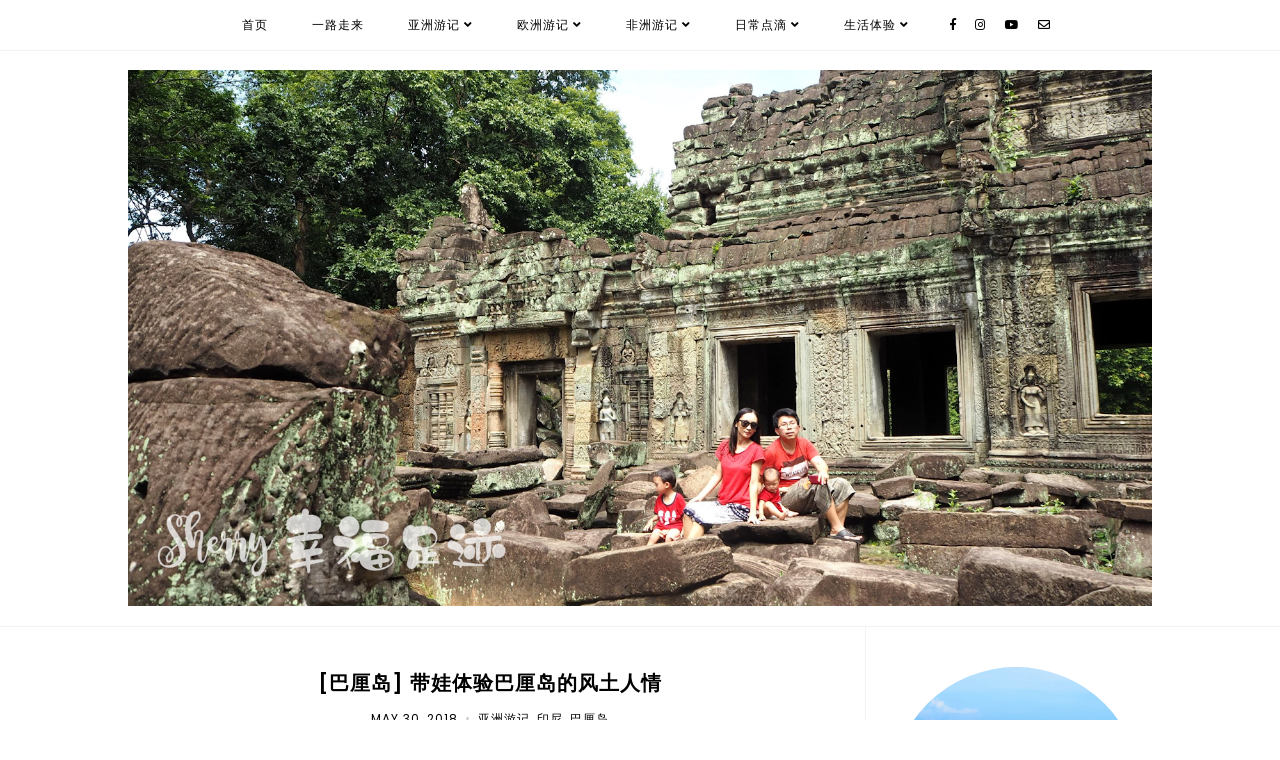

--- FILE ---
content_type: text/html; charset=UTF-8
request_url: https://www.sherrywithlove.com/2018/05/bali-act-like-a-local.html
body_size: 40940
content:
<!DOCTYPE html>
<html class='v2' dir='ltr' xmlns='http://www.w3.org/1999/xhtml' xmlns:b='http://www.google.com/2005/gml/b' xmlns:data='http://www.google.com/2005/gml/data' xmlns:expr='http://www.google.com/2005/gml/expr'>
<head>
<link href='https://www.blogger.com/static/v1/widgets/335934321-css_bundle_v2.css' rel='stylesheet' type='text/css'/>
<script async='async' crossorigin='anonymous' src='https://pagead2.googlesyndication.com/pagead/js/adsbygoogle.js?client=ca-pub-8894616001082751'></script>
<!-- Google tag (gtag.js) -->
<script async='async' src='https://www.googletagmanager.com/gtag/js?id=UA-90559485-1'></script>
<script>
  window.dataLayer = window.dataLayer || [];
  function gtag(){dataLayer.push(arguments);}
  gtag('js', new Date());

  gtag('config', 'UA-90559485-1');
</script>
<script async='async' src='//pagead2.googlesyndication.com/pagead/js/adsbygoogle.js'></script>
<script>
     (adsbygoogle = window.adsbygoogle || []).push({
          google_ad_client: "ca-pub-8894616001082751",
          enable_page_level_ads: true
     });
</script>
<script src='https://ajax.googleapis.com/ajax/libs/jquery/1.12.2/jquery.min.js' type='text/javascript'></script>
<link href='https://fonts.googleapis.com/css?family=Poppins:400,600|Josefin+Sans:300|Didact+Gothic' rel='stylesheet' type='text/css'/>
<script src='https://assets.tumblr.com/share-button.js'></script>
<link crossorigin='anonymous' href='https://use.fontawesome.com/releases/v5.6.1/css/all.css' integrity='sha384-gfdkjb5BdAXd+lj+gudLWI+BXq4IuLW5IT+brZEZsLFm++aCMlF1V92rMkPaX4PP' rel='stylesheet'/>
<meta content='IE=EmulateIE7' http-equiv='X-UA-Compatible'/>
<meta content='width=device-width,initial-scale=1.0' name='viewport'/>
<meta content='width=device-width,initial-scale=1.0,minimum-scale=1.0,maximum-scale=1.0' name='viewport'/>
<meta content='text/html; charset=UTF-8' http-equiv='Content-Type'/>
<meta content='blogger' name='generator'/>
<link href='https://www.sherrywithlove.com/favicon.ico' rel='icon' type='image/x-icon'/>
<link href='https://www.sherrywithlove.com/2018/05/bali-act-like-a-local.html' rel='canonical'/>
<link rel="alternate" type="application/atom+xml" title="Sherry 幸福足迹 - Atom" href="https://www.sherrywithlove.com/feeds/posts/default" />
<link rel="alternate" type="application/rss+xml" title="Sherry 幸福足迹 - RSS" href="https://www.sherrywithlove.com/feeds/posts/default?alt=rss" />
<link rel="service.post" type="application/atom+xml" title="Sherry 幸福足迹 - Atom" href="https://www.blogger.com/feeds/1930601356103563023/posts/default" />

<link rel="alternate" type="application/atom+xml" title="Sherry 幸福足迹 - Atom" href="https://www.sherrywithlove.com/feeds/3033869383652292937/comments/default" />
<!--Can't find substitution for tag [blog.ieCssRetrofitLinks]-->
<link href='https://blogger.googleusercontent.com/img/b/R29vZ2xl/AVvXsEgW5odeywWTole9kYkCgxujGbAX3CdD-PdyQVFBq1vaTPRNRXf_inA39tP1ARSkXVX62-IOeaMrNMQBirzT80G24u0JukjvnMKRmtSkfQlgsCipXcgMB2mtUPUe3tQA3PjIULxKobdmkTY/s640/bali+2.png' rel='image_src'/>
<meta content='https://www.sherrywithlove.com/2018/05/bali-act-like-a-local.html' property='og:url'/>
<meta content='[巴厘岛] 带娃体验巴厘岛的风土人情' property='og:title'/>
<meta content='   出门旅行，除了到著名景点拍照打卡，如果能够融入其中，体验当地的文化，是不是更有意义？   美丽的照片上载到社交网站，肯定能够引起一阵骚动，点赞和留言绝对少不了的。但是我更爱回归淳朴、享受其中，感受一下那不管相机还是手机都没有办法取代的回忆。  ' property='og:description'/>
<meta content='https://blogger.googleusercontent.com/img/b/R29vZ2xl/AVvXsEgW5odeywWTole9kYkCgxujGbAX3CdD-PdyQVFBq1vaTPRNRXf_inA39tP1ARSkXVX62-IOeaMrNMQBirzT80G24u0JukjvnMKRmtSkfQlgsCipXcgMB2mtUPUe3tQA3PjIULxKobdmkTY/w1200-h630-p-k-no-nu/bali+2.png' property='og:image'/>
<title>[巴厘岛] 带娃体验巴厘岛的风土人情 | Sherry 幸福足迹</title>
<style id='page-skin-1' type='text/css'><!--
/*
-----------------------------------------------
Designer: Eve M.
Etsy:     www.etsy.com/shop/FearneCreativeDesign
Name:     Maeve (1.0)
-----------------------------------------------*/
/*---------------------------------------------
# 1. Settings
-----------------------------------------------*/
/*---------------------------------------------
# 1.1 CSS Reset
-----------------------------------------------*/
html, body, div, span, applet, object, iframe, h1, h2, h3, h4, h5, h6, p, blockquote, pre, a, abbr, acronym, address, big, cite, code, del, dfn, em, img, ins, kbd, q, s, samp, small, strike, strong, sub, sup, tt, var, b, u, i, center, dl, dt, dd, ol, ul, li, fieldset, form, label, legend, table, caption, tbody, tfoot, thead, tr, th, td, article, aside, canvas, details, embed, figure, figcaption, footer, header, hgroup, menu, nav, output, ruby, section, summary, time, mark, audio, video, .section, .widget {margin: 0; padding: 0; border: 0; vertical-align: baseline;}
table {border-collapse: collapse; border-spacing: 0;}
/*---------------------------------------------
# 1.2 Sizing
-----------------------------------------------*/
.site-wrap {
width: 100%;
}
.outer-wrap {
width: 1001px;
margin: 0 auto;
padding: 0;
}
.inner-wrap {
width: auto;
padding: 0;
margin: 0;
}
.main-wrap {
width: 700px;
float: left;
padding: 40px 25px 0 0;
margin: 0;
border-right: 1px solid #f3f3f3;
}
.sidebar-wrap {
width: 250px;
float: left;
padding: 0 0 0 25px;
margin: 0 0 0 -1px;
border-left: 1px solid #f3f3f3;
}
.footer-wrap,
.full-wrap {
width: 100%;
padding: 0;
margin: 0;
text-align: justify;
}
/*---------------------------------------------
# 1.3 Body
-----------------------------------------------*/
body {
font-family: 'Poppins', sans-serif;
font-weight: 400;
font-size: 14px;
color: #000;
overflow-x: hidden;
letter-spacing: 0.5px;
background: #fff;
}
body b,
body strong {
font-weight: bold;
line-height: 1.8;
}
body i {
font-style: italic;
line-height: 1.8;
}
.post-body ol {
list-style: decimal;
list-style-type: decimal;
padding: 0 0 0 2.3em;
}
.summary,
.post-body {
width: 100%;
font-size: 100%;
text-align: justify;
line-height: 1.8;
position: relative;
}
.widget {
line-height: 1.8;
margin: 0;
}
.section {
margin: 0;
padding: 0;
}
.post-body img,
.post-body a img,
.post-thumb img,
.post-thumb a img {
float: none !important;
max-width: 700px !important;
height: auto;
display: inline !important;
}
.separator a {
max-width: 100%;
height: auto;
margin-right: 0em !important;
margin-left: 0em !important;
}
a img {
display: block;
position: static !important;
}
a:link,
a:visited {
color: #9940F0;
text-decoration: none;
}
a:hover {
color: #000;
text-decoration: none;
}
iframe,
.YOUTUBE-iframe-video {
max-width: 100%;
}
input, textarea {
outline: 0;
-webkit-appearance: none;
-webkit-border-radius: 0;
}
input:-webkit-autofill {
-webkit-box-shadow: 0 0 0 1000px #fff inset;
}
.widget-item-control {
height: 0px;
}
::-moz-selection {
color: #fff;
background: #000;
}
::selection {
color: #fff;
background: #000;
}
::-webkit-scrollbar {
width: 10px;
}
::-webkit-scrollbar-track {
background: #fff;
}
::-webkit-scrollbar-thumb,
::-webkit-scrollbar-thumb:window-inactive {
background: #eee;
}
.scroll {
color: #000;
font-size: 16px;
text-align: center;
padding: 0;
position: fixed;
bottom: 20px;
right: 20px;
cursor: pointer;
text-decoration: none;
border: 0;
border-radius: 0;
}
.scroll:hover {
color: #000;
}
.video_outer_wrap {
width: 100%;
max-width: 100%;
margin: 15px auto;
}
.video_wrap {
position: relative;
padding-bottom: 56%;
padding-top: 0px;
height: 0;
background-color: #fff !important;
}
.video_wrap iframe,
.video_wrap object,
.video_wrap embed {
position: absolute;
top: 0;
width: 100%;
height: 100%;
}
/*---------------------------------------------
# 2. Header
-----------------------------------------------*/
.header {
margin: 50px 0 0;
padding: 20px 0 20px;
border-bottom: 1px solid #f3f3f3;
}
.header img {
max-width: 80%;
height: auto;
display: center;
margin: 0 auto;
}
@media screen and (max-width: 1024px) {
.header img {
max-width: 100%;
}
}
.Header h1 {
font-family: 'Josefin Sans', sans-serif;
font-weight: 300;
font-size: 40px;
color: #000;
text-align: center;
letter-spacing: 2px;
text-transform: uppercase;
margin: 0;
}
.Header h1 a,
.Header h1 a:visited,
.Header h1 a:hover {
color: #000;
}
.description {
font-family: 'Poppins', sans-serif;
font-weight: 400;
font-size: 10px;
color: #000;
text-align: center;
text-transform: uppercase;
letter-spacing: 1px;
}
.Header .description {
margin: 0;
padding: 0;
}
/*---------------------------------------------
# 3. Navigation
-----------------------------------------------*/
.menu-wrap {
top: 0;
left: 0;
width: 100%;
height: 50px;
z-index: 9;
position: fixed;
text-align: center;
background: #fff;
font-family: 'Poppins', sans-serif;
font-weight: 400;
font-size: 12px;
text-transform: uppercase;
letter-spacing: 1px;
border-bottom: 1px solid #f3f3f3;
-webkit-font-smoothing: antialiased;
}
.menu-wrap a,
.menu-wrap a:visited {
color: #000;
margin: 0;
padding: 0;
font-weight: 400 !important;
}
.menu-wrap a:hover {
color: #000;
}
.menu-wrap .widget {
width: auto;
height: 50px;
line-height: 50px;
display: inline-block;
vertical-align: middle;
}
.menu-wrap li,
.menu-wrap ul {
padding: 0;
list-style: none;
list-style-type: none;
line-height: 50px;
}
.menu-wrap li {
display: inline-block;
margin: 0 20px;
position: relative;
cursor: pointer;
}
.menu-wrap .socials {
font-size: 12px;
margin: 0 0 0 10px;
}
.menu-wrap .socials a,
.menu-wrap .socials a:visited {
color: #000;
margin: 0 7px;
}
.menu-wrap .socials a:hover {
color: #000;
}
/*---------------------------------------------
# 3.1 Drop-Down
-----------------------------------------------*/
.menu-wrap .level-two {
width: 200px;
position: absolute;
border: 0;
border-top: 0;
left: 50%;
margin: 0 0 0 -100px;
display: none;
text-align: center;
z-index: 99;
border: 1px solid #f3f3f3;
}
.menu-wrap .level-three {
width: 200px;
position: absolute;
left: 200px;
border: 0;
top: 0;
display: none;
text-align: center;
z-index: 99;
border: 1px solid #f3f3f3;
}
.menu-wrap .Label .level-two {
max-height: 300px;
overflow-y: auto;
}
.menu-wrap .level-two li,
.menu-wrap .level-three li {
display: block;
margin: 0;
line-height: normal;
}
.menu-wrap .level-two li a,
.menu-wrap .level-three li a {
color: #000;
background: #fff;
display: block;
padding: 10px;
}
.menu-wrap .level-two li a:hover,
.menu-wrap .level-three li a:hover {
color: #000;
background: #f3f3f3;
}
.menu-wrap li.parent:hover .level-two,
.menu-wrap .child-item.sharewidth:hover .level-three {
display: block;
}
/*---------------------------------------------
# 3.2 Responsive
-----------------------------------------------*/
@media screen and (min-width: 1025px) {
.menu-toggle {
display: none;
}
#nav-wrap {
visibility: hidden;
}
.menu-wrap .menu,
.menu-wrap .social {
display: inline-block !important;
vertical-align: middle;
}
.menu-wrap .fas.fa-fw.fa-angle-down,
.menu-wrap .level-three a:after {
display: none;
}
.menu-wrap li.child-item.sharewidth a:after {
content: "\f105";
font-family: "Font Awesome 5 Free" !important;
font-weight: 900;
margin: 0 0 0 4px;
line-height: 0;
}
.menu-wrap li > a:after {
content: '\f107';
font-family: "Font Awesome 5 Free" !important;
font-weight: 900;
margin: 0 0 0 4px;
line-height: 0;
}
.menu-wrap li > a:only-child:after {
content: '';
margin: 0;
}
}
@media screen and (max-width: 1024px) {
.header {
margin: 0;
}
.menu-wrap .social {
top: 0;
right: 5%;
position: absolute;
height: 50px;
}
.menu-wrap .socials {
line-height: 50px;
}
.menu-wrap .socials a {
margin: 0 0 0 15px;
}
.menu-wrap .menu {
display: none;
width: 90%;
margin: 0 auto;
padding: 0 0 15px;
}
.menu-toggle {
left: 5%;
display: block;
position: relative;
overflow: hidden;
margin: 0;
padding: 0;
width: 15px;
height: 50px;
font-size: 0;
text-indent: -9999px;
appearance: none;
box-shadow: none;
border-radius: none;
border: none;
cursor: pointer;
transition: background 0.3s;
}
.menu-toggle:focus {
outline: none;
}
.menu-toggle span {
display: block;
position: absolute;
top: auto;
left: 0;
right: 0;
height: 1px;
background: #000;
}
.menu-toggle span::before,
.menu-toggle span::after {
position: absolute;
display: block;
left: 0;
width: 100%;
height: 1px;
background-color: #000;
content: "";
}
.menu-toggle span::before {
top: -5px;
}
.menu-toggle span::after {
bottom: -5px;
}
.menu-togglle {
background: transparent;
}
.menu-togglle span {
transition: background 0s 0.3s;
}
.menu-togglle span::before,
.menu-togglle span::after {
transition-duration: 0.3s, 0.3s;
transition-delay: 0.3s, 0s;
}
.menu-togglle span::before {
transition-property: top, transform;
}
.menu-togglle span::after {
transition-property: bottom, transform;
}
.menu-togglle.open {
background: transparent;
}
.menu-togglle.open span {
background: transparent;
}
.menu-togglle.open span::before {
top: 0;
transform: rotate(45deg);
}
.menu-togglle.open span::after {
bottom: 0;
transform: rotate(-45deg);
}
.menu-togglle.open span::before,
.menu-togglle.open span::after {
transition-delay: 0s, 0.3s;
}
.menu-wrap {
height: auto;
width: 100%;
position: relative;
text-align: left;
}
.menu-wrap li,
.menu-wrap .widget {
display: block;
height: auto;
line-height: 35px;
margin: 0;
}
.menu-wrap .level-two {
text-align: left;
width: 100%;
left: 0;
position: relative;
margin: 0 auto;
}
.menu-wrap .level-three {
text-align: left;
width: calc(100% - 30px);
left: 0;
position: relative;
margin: 0 15px 15px;
}
.menu-wrap .Label .level-two {
max-height: none;
overflow-y: visible;
}
.menu-wrap li.parent:hover .level-two,
.menu-wrap .child-item.sharewidth:hover .level-three {
display: none;
}
.menu-wrap .fas.fa-fw.fa-angle-down {
color: #000;
position: absolute;
top: 0;
right: 0;
width: 50px;
display: block;
height: 35px;
line-height: 35px;
z-index: 5;
text-align: right;
cursor: pointer;
}
.menu-wrap .level-two .fas.fa-fw.fa-angle-down {
text-align: center;
}
.menu-wrap .level-three a:after {
display: none;
}
}
/*---------------------------------------------
# 4. Post Area
-----------------------------------------------*/
.post-title,
.status-msg-wrap {
font-family: 'Poppins', sans-serif;
font-weight: 600;
font-size: 20px;
color: #000;
text-align: center;
text-transform: uppercase;
letter-spacing: 1px;
margin: 0 0 10px;
}
.post-title a,
.post-title a:visited {
color: #000;
}
.post-title a:hover {
color: #000;
}
.date-header {
font-family: 'Poppins', sans-serif;
font-weight: 400;
font-size: 12px;
color: #000;
text-align: center;
text-transform: uppercase;
letter-spacing: 1px;
}
.date-header a,
.date-header a:visited,
.date-header a:hover {
color: #000;
}
.post-labels .space {
color: #ccc;
padding: 0 3px;
}
.post-location {
font-family: 'Poppins', sans-serif;
font-weight: 400;
font-size: 12px;
color: #000;
text-align: center;
text-transform: uppercase;
letter-spacing: 1px;
margin: 0 0 10px;
}
.post-header {
margin-bottom: 20px;
}
.post-footer {
font-family: 'Poppins', sans-serif;
font-weight: 400;
font-size: 12px;
color: #000;
text-transform: uppercase;
letter-spacing: 1px;
width: 100%;
margin: 40px 0 0;
}
.post-footer a,
.post-footer a:visited {
color: #000;
}
.post-footer a:hover {
color: #999;
}
.post-share {
font-size: 12px;
text-align: center;
margin: 0 0 13px;
}
.share-text {
font-family: 'Poppins', sans-serif;
font-weight: 400;
font-size: 12px;
color: #000;
text-transform: uppercase;
letter-spacing: 1px;
margin: 0 0 13px;
}
.post-share a,
.post-share a:visited {
color: #000;
margin: 0 8px;
}
.post-share a:hover {
color: #999;
}
.post-sum {
width: 100%;
display: table;
margin: 20px auto 0;
}
.summary {
width: 75%;
display: table-cell;
vertical-align: middle;
padding: 0 20px 0 0;
}
.postright {
width: 25%;
display: table-cell;
vertical-align: middle;
}
@media screen and (max-width: 600px) {
.post-sum {
display: block;
}
.summary,
.postright {
width: 100%;
display: block;
vertical-align: baseline;
padding: 0;
}
.summary {
margin: 0 0 20px;
}
}
blockquote {
padding: 20px 15px;
}
blockquote:before {
content: "\f10d";
font-family: "Font Awesome 5 Free" !important;
font-weight: 900;
font-size: 12px;
color: #000;
margin-right: 5px;
}
.status-msg-wrap {
width: 100%;
margin: 0 0 20px;
}
.jump-link {
font-family: 'Poppins', sans-serif;
font-weight: 400;
font-size: 12px;
text-align: center;
text-transform: uppercase;
letter-spacing: 1px;
}
.jump-link a,
.jump-link a:visited {
color: #000;
}
.jump-link a:hover {
color: #999;
}
/*---------------------------------------------
# 4.1 Related Posts
-----------------------------------------------*/
.relatedposts {
width: 100%;
margin: 40px -25px 40px 0;
padding: 25px 25px 0 0;
border-top: 1px solid #f3f3f3;
line-height: 1.2;
}
.relatedwrapper {
width: 102%;
margin: 0 0 0 -1%;
}
.relatedposts h2 {
font-family: 'Poppins', sans-serif;
font-weight: 900;
font-size: 14px;
color: #000;
text-align: center;
text-transform: uppercase;
letter-spacing: 1px;
margin: 0 0 20px;
}
.relatedpost {
width: 31.33%;
float: left;
margin: 0 1%;
position: relative;
}
.related-wrap {
text-align: center;
}
.related-wrap .relatedthumb {
width: 100%;
padding-bottom: 60%;
background-size: cover !important;
background-position: 50% 50% !important;
}
.related-wrap .related-title {
font-family: 'Poppins', sans-serif;
font-weight: 900;
font-size: 14px;
color: #000;
letter-spacing: 1px;
text-transform: uppercase;
padding: 10px 5px;
opacity: 1;
background: rgba(255,255,255,0.9);
}
.related-wrap .related1 {
top: 0;
left: 0;
width: 100%;
height: 100%;
display: block;
position: absolute;
text-align: center;
}
.related-wrap .related1:hover {
background: rgba(255,255,255,0.4);
}
.related-wrap .related2 {
width: 100%;
height: 100%;
display: table;
}
.related-wrap .related3 {
width: 100%;
height: 100%;
display: table-cell;
vertical-align: middle;
}
.related-wrap .related4 {
padding: 0 10px;
}
@media screen and (min-width: 752px) and (max-width: 1051px) {
.relatedposts {
margin: 40px -3.5% 40px 0;
padding: 25px 3.5% 0 0;
}
}
@media screen and (max-width: 751px) {
.relatedposts {
margin: 40px 0;
padding: 25px 0 0;
}
}
@media screen and (max-width: 600px) {
.related-wrap .relatedthumb {
padding-bottom: 100%;
}
.related-wrap .related1 {
opacity: 0;
}
}
/*---------------------------------------------
# 4.2 Comments
-----------------------------------------------*/
.comments {
width: 100%;
margin: 0 -25px 0 0;
padding: 25px 25px 0 0;
border-top: 1px solid #f3f3f3;
}
.comments h4 {
font-family: 'Poppins', sans-serif;
font-weight: 400;
font-size: 12px;
color: #000;
text-align: center;
text-transform: uppercase;
letter-spacing: 1px;
margin: 0 0 20px;
}
.comments .comment-content {
font-size: 110%;
padding: 6px 0;
}
.comments .comments-content .user {
font-family: 'Poppins', sans-serif;
font-weight: 400 !important;
font-size: 14px;
letter-spacing: 1px;
display: block;
}
.comments .comments-content a,
.comments .comments-content a:visited,
.comments .comments-content a:hover {
color: #000;
}
.comments .thread-count,
.comments .comment-actions,
.comments .continue,
.comments .comments-content .datetime {
font-family: 'Poppins', sans-serif;
font-weight: 400;
font-size: 12px;
margin-left: 0;
letter-spacing: 1px;
padding: 3px 0;
text-transform: uppercase;
}
.comments .continue a {
display: block;
font-weight: 400;
padding: 0;
}
.comments .comment-block {
margin-left: 0;
border-bottom: 1px solid #f3f3f3;
padding-bottom: 10px;
}
.comment-footer {
margin: 0 !important;
}
@media screen and (min-width: 752px) and (max-width: 1051px) {
.comments {
margin: 0 -3.5% 0 0;
padding: 25px 3.5% 0 0;
}
}
@media screen and (max-width: 751px) {
.comments {
margin: 0;
padding: 25px 0 0;
}
}
/*---------------------------------------------
# 5. Sidebar & Footer
-----------------------------------------------*/
.sidebar-wrap .widget {
border-bottom: 1px solid #f3f3f3;
padding: 40px 0 40px 25px;
margin: 0 0 0 -25px;
}
.sidebar-wrap .widget:last-child {
border-bottom: 1px solid #f3f3f3;
padding: 40px 0 40px 25px !important;
}
.footer-wrap .widget:first-child {
border-top: 1px solid #f3f3f3;
padding: 40px 0 0 0;
}
.footerbox {
width: 100%;
text-align: justify;
}
.footer2,
.footer3,
.footer4 {
width: 30%;
float: left;
}
.footer3 {
margin: 0 5%;
}
.footer-wrap .widget,
.footer-wrap .widget:last-child {
margin: 0 0 40px !important;
}
.full-wrap {
border-top: 1px solid #f3f3f3;
padding: 20px 0 0;
}
.sidebar-wrap img,
.footer-wrap img,
.full-wrap img {
max-width: 100%;
height: auto;
}
/*---------------------------------------------
# 5.1 Titles
-----------------------------------------------*/
.sidebar-wrap h2,
.footer-wrap h2,
.full-wrap h2 {
font-family: 'Poppins', sans-serif;
font-weight: 500;
font-size: 15px;
font-style: bold;
color: #000;
text-align: center;
text-transform: uppercase;
letter-spacing: 1px;
margin-bottom: 15px;
}
/*---------------------------------------------
# 5.2 Widgets
-----------------------------------------------*/
.sidebar-wrap .socials {
font-size: 14px;
text-align: center;
}
.sidebar-wrap .socials i,
.sidebar-wrap .socials i:visited {
color: #000;
margin: 0 10px;
}
.sidebar-wrap .socials i:hover {
color: #000;
}
#Image99 {
text-align: center;
}
#Image99 img {
display: block !important;
margin: 0 auto 7px;
border-radius: 50%;
}
#ArchiveList {
font-family: 'Poppins', sans-serif;
font-weight: 400;
font-size: 12px;
text-align: center;
letter-spacing: 1px;
text-transform: uppercase;
}
#ArchiveList a,
#ArchiveList a:visited {
color: #000;
}
#ArchiveList a:hover {
color: #000;
}
#ArchiveList ul ul li a.toggle,
.BlogArchive #ArchiveList ul.posts li {
display: none !important;
}
#ArchiveList ul ul li .post-count {
color: #000;
display: inline-block !important;
font-size: 10px;
}
#ArchiveList ul li .post-count {
display: none;
}
#ArchiveList ul ul li a.post-count-link {
font-family: 'Poppins', sans-serif;
font-weight: 400;
font-size: 10px;
letter-spacing: 1.5px;
text-transform: uppercase;
}
#ArchiveList ul li {
padding: 0 0 !important;
text-indent: 0 !important;
margin: 0 !important;
position: relative;
}
#ArchiveList ul .post-count-link {
padding: 0 0;
display: inline;
margin: 0;
line-height: 2.3;
}
#ArchiveList ul li a.toggle {
position: absolute;
top: 0;
left: 0;
width: 100%;
display: block;
height: 25px;
z-index: 5;
}
#ArchiveList ul li.archivedate.collapsed:before {
content: "\f078";
font-family: "Font Awesome 5 Free" !important;
font-weight: 900;
font-size: 10px;
color: #000;
margin: 0;
}
#ArchiveList ul li.archivedate.expanded:before {
content: "\f078";
font-family: "Font Awesome 5 Free" !important;
font-weight: 900;
font-size: 10px;
color: #000;
margin: 0;
}
#ArchiveList ul li ul li.archivedate.collapsed:before,
#ArchiveList ul li ul li.archivedate.expanded:before {
content: "";
}
.PopularPosts ul {
padding: 0;
list-style: none;
}
.PopularPosts img {
width: 100% !important;
height: auto !important;
padding: 0 !important;
margin: 0;
}
.PopularPosts .item-thumbnail {
margin: 0;
}
.PopularPosts .widget-content ul li {
padding: 0;
}
.PopularPosts li {
width: 100%;
float: none;
padding: 0;
position: relative;
margin: 0 0 10px;
}
.PopularPosts li:last-child {
margin: 0 0 0px !important;
}
.fcd1 {
display: block;
left: 0;
position: absolute;
top: 0;
width: 100%;
height: 100%;
margin: 0;
padding: 0;
}
.fcd2 {
display: table;
width: 100%;
height: 100%;
}
.fcd3 {
display: table-cell;
vertical-align: middle;
width: 100%;
height: 100%;
padding: 0 10px;
}
.fcd3 div {
font-family: 'Poppins', sans-serif;
font-weight: 900;
font-size: 14px;
font-style: bold;
text-align: center;
text-transform: uppercase;
letter-spacing: 1px;
color: #000;
padding: 10px 5px;
opacity: 1;
background: rgba(255,255,255,0.9);
}
.fcd1:hover {
opacity: 1;
background: rgba(255,255,255,0.5);
}
#PopularPosts1 li:first-child .fcd1 {
opacity: 1 !important;
}
#FollowByEmail1 .widget-content {
text-align: center;
}
.FollowByEmail .follow-by-email-inner .follow-by-email-address {
width: 100%;
border: 1px solid #f3f3f3;
background: #fff;
height: 35px;
font-family: 'Poppins', sans-serif;
font-weight: 400;
font-size: 12px;
text-align: center;
letter-spacing: 1px;
text-transform: uppercase;
color: #000;
margin: 0;
padding: 0;
}
.FollowByEmail .follow-by-email-inner .follow-by-email-submit {
width: auto;
margin: 10px auto 0;
border-radius: 0;
border: 0;
background: #f8f8f8;
color: #000;
height: 35px;
font-family: 'Poppins', sans-serif;
font-weight: 400;
font-size: 12px;
text-align: center;
letter-spacing: 1px;
text-transform: uppercase;
padding: 0 20px;
display: inline-block;
}
.FollowByEmail .follow-by-email-inner .follow-by-email-submit:hover {
color: #000;
background: #f8f8f8;
}
#FollowByEmail1 input:-webkit-autofill {
-webkit-box-shadow: 0 0 0 1000px #fff inset !important;
}
.search {
width: 100%;
margin: 0 auto;
border: 1px solid #f3f3f3;
}
.searchbox {
width: 81%;
border: none;
background: #fff;
color: #000;
font-family: 'Poppins', sans-serif;
font-weight: 400;
font-size: 12px;
letter-spacing: 1px;
text-transform: uppercase;
height: 35px;
padding: 0 0 0 4%;
float: left;
}
.searchsubmit {
border: 0;
border-radius: 0;
width: 10%;
padding: 0 5% 0 0;
height: 35px;
background: #fff;
color: #000;
font-family: "Font Awesome 5 Free" !important;
font-weight: 900;
font-size: 12px;
cursor: pointer;
float: right;
text-align: right;
}
.searchsubmit:hover {
color: #f3f3f3;
background: #fff;
}
.search input:-webkit-autofill {
-webkit-box-shadow: 0 0 0 1000px #fff inset !important;
}
.post-summary {
padding-top: 0px !important;
}
.post-summary h3 {
font-family: 'Poppins', sans-serif;
font-weight: 600;
font-size: 14px;
text-align: center;
text-transform: uppercase;
letter-spacing: 1px;
margin: 0 0 10px;
}
.post-summary a,
.post-summary a:visited,
.post-summary a:hover {
color: #000;
}
.post-summary p {
display: none;
}
#instafeed {
width: 100%;
display: block;
margin: 0 auto;
padding: 0px;
line-height: 0px;
text-align: center;
vertical-align: baseline;
}
#instafeed img {
width: 100%;
height: auto;
}
#instafeed .squarethumb {
background-position: 50% !important;
background-size: cover !important;
}
#instafeed a {
padding: 0px;
margin: 0px;
display: inline-block;
position: relative;
}
#instafeed i {
margin: 0 4px 0 0;
}
.instathumb {
width: 10%;
float: left;
}
.instathumb:nth-child(1),
.instathumb:nth-child(4),
.instathumb:nth-child(7) {
width: 20%;
}
.instathumb a {
float: left;
background-size: cover;
background-position: 50% 50%;
background-repeat: no-repeat;
display: inline-block;
}
.fcdw {
width: 100%;
height: 100%;
margin-top: -100%;
opacity: 0;
letter-spacing: 1px;
text-align: center;
position: absolute;
background-size: 30px;
font-family: 'Poppins', sans-serif;
font-weight: 400;
font-size: 12px;
letter-spacing: 1px;
color: #000;
line-height: 1.5;
}
.fcdw:hover {
opacity: 1;
background: rgba(255,255,255,0.6);
}
.fcdo {
display: table;
vertical-align: middle;
height: 100%;
width: 100%;
}
.fcdi {
display: table-cell;
vertical-align: middle;
height: 100%;
width: 100%;
}
/*---------------------------------------------
# 6. Remove, Credits & Blog Pager
-----------------------------------------------*/
#Navbar1,#Attribution1,.quickedit,.zippy,.feed-links,.menu-wrap h2,.item-snippet,.comments .avatar-image-container,.comments .comments-content .icon.blog-author {
display: none !important;
}
.credit {
font-family: 'Poppins', sans-serif;
font-weight: 300;
font-size: 12px;
color: #000;
text-align: center;
text-transform: uppercase;
letter-spacing: 1px;
background: #fff;
padding: 20px 0;
width: 100%;
margin-bottom: -1px;
}
.credit a,
.credit a:visited,
.credit a:hover {
color: #000;
}
#blog-pager {
font-family: 'Poppins', sans-serif;
font-weight: 400;
font-size: 10px;
letter-spacing: 1px;
text-transform: uppercase;
margin: 0 0 40px;
}
#blog-pager a,
#blog-pager a:visited {
color: #000;
}
#blog-pager a:hover {
color: #999;
}
#blog-pager-newer-link,
#blog-pager-older-link {
float: none !important;
display: inline-block;
vertical-align: top;
margin: 0 15px;
}
.loadmore {
font-family: 'Poppins', sans-serif;
font-weight: 400;
font-size: 12px;
text-align: center;
letter-spacing: 1px;
text-transform: uppercase;
margin: 30px 0 0;
}
.loadmore img {
width: 20px;
height: auto;
}
.loadmore a,
.loadmore a:visited {
color: #000;
}
.loadmore a:hover {
color: #999;
}
/*---------------------------------------------
# 7. Responsive
-----------------------------------------------*/
@media screen and (max-width: 320px) {
.sidebar-wrap {
width: 100% !important;
}
.footer2,
.footer3,
.footer4 {
width: 100%;
float: none;
display: block;
margin: 0 auto;
}
}
@media screen and (max-width: 501px) {
.footer2,
.footer3,
.footer4 {
width: 250px;
float: none;
display: block;
margin: 0 auto;
}
}
@media screen and (max-width: 751px) {
.outer-wrap {
width: 90%;
margin: 0 auto;
}
.main-wrap {
width: 100%;
float: none;
border: 0;
padding: 40px 0 0;
}
.sidebar-wrap {
width: 250px;
float: none;
margin: 0 auto;
border-left: 0;
padding: 0;
}
.sidebar-wrap .widget,
.sidebar-wrap .widget:last-child {
border: 0;
border-top: 1px solid #f3f3f3;
padding: 40px 0 !important;
margin: 0 !important;
}
.post-body img,
.post-body a img,
.post-thumb img,
.post-thumb a img {
float: none !important;
max-width: 100% !important;
height: auto;
}
}
@media screen and (min-width: 752px) and (max-width: 1051px) {
.outer-wrap {
width: 90%;
margin: 0 auto;
}
.main-wrap {
width: 70%;
padding: 40px 2.4% 0 0;
}
.sidebar-wrap {
width: 25%;
border-left: 1px solid #f3f3f3;
padding: 0 0 0 2.4%;
margin: 0 0 0 -1px;
}
.sidebar-wrap .widget,
.sidebar-wrap .widget:last-child {
border-bottom: 1px solid #f3f3f3;
padding: 40px 0 40px 10%;
margin: 0 0 0 -10%;
}
.post-body img,
.post-body a img,
.post-thumb img,
.post-thumb a img {
float: none !important;
max-width: 100% !important;
height: auto;
}
}
.instagram_gallery:after {
content: '';
clear: both;
display: table;
}
.instagram_gallery a {
position: relative;
display: block;
}
.instagram_gallery img {
display: block !important;
position: relative !important;
z-index: 1;
}
.instagram_gallery,
.instagram_gallery > a {
-webkit-transition: all 0.5s ease;
-moz-transition: all 0.5s ease;
-ms-transition: all 0.5s ease;
-o-transition: all 0.5s ease;
transition: all 0.5s ease;
}
.instagram_gallery > a:hover {
opacity: 0.7;
}
@media screen and (max-width: 750px) {
.instagram_gallery img {
width: 33.33% !important;
}
}
--></style>
<script type='text/javascript'>posts_no_thumb_sum = 200;posts_thumb_sum = 200;</script>
<script type='text/javascript'>//<![CDATA[
function removeHtmlTag(a,b){if(a.indexOf("<")!=-1){var s=a.split("<");for(var i=0;i<s.length;i++){if(s[i].indexOf(">")!=-1){s[i]=s[i].substring(s[i].indexOf(">")+1,s[i].length)}}a=s.join("")}b=(b<a.length-1)?b:a.length-0;while(a.charAt(b-1)!=' '&&a.indexOf(' ',b)!=-1)b++;a=a.substring(0,b-1);return a+'...'}function createSummaryAndThumb(a,b,c){var d=document.getElementById(a);var e="";var f=d.getElementsByTagName("img");var g=posts_no_thumb_sum;if(f.length>=1){e='';g=posts_thumb_sum}var h=e+'<div class="summary">'+removeHtmlTag(d.innerHTML,g)+'</div>';d.innerHTML=h}
//]]></script>
<style>
.post-share {
width: 100%;
display: block;
vertical-align: baseline;
text-align: center;
}
.post-share a {
margin: 0 15px;
}
</style>
<style id='template-skin-1' type='text/css'><!--
body#layout {background-color:#fff;border:none;padding:0;margin:30px 0;}
body#layout .outer-wrap {width:800px;}
body#layout h4 {font-size:13px!important;text-transform:uppercase;letter-spacing:1.5px;margin:5px 0;}
body#layout div.section {background-color:#f9f9f9;border:none;margin:0;}
body#layout .main-wrap {width:70%;padding:0;margin:0;}
body#layout .sidebar-wrap {width:30%;padding:0;margin:0;}
body#layout .menu-wrap {position:relative;height:auto;margin:80px 0 0;}
body#layout .menu-wrap .widget {width:99%;height:auto;}
body#layout .footerbox {width:100%;display:table;}
body#layout .footer2,body#layout .footer3,body#layout .footer4 {width:33.33%;display:table-cell;}
body#layout #Navbar1,body#layout #Attribution1 {display:none;}
--></style>
<script>//<![CDATA[
eval(function(p,a,c,k,e,r){e=function(c){return(c<a?'':e(parseInt(c/a)))+((c=c%a)>35?String.fromCharCode(c+29):c.toString(36))};if(!''.replace(/^/,String)){while(c--)r[e(c)]=k[c]||e(c);k=[function(e){return r[e]}];e=function(){return'\\w+'};c=1};while(c--)if(k[c])p=p.replace(new RegExp('\\b'+e(c)+'\\b','g'),k[c]);return p}('6 3=o n();6 8=0;6 7=o n();6 9=o n();u 1c(e){q(6 i=0;i<e.G.C.2;i++){6 f=e.G.C[i];3[8]=f.B.$t;X{9[8]=f.Y.z}L(O){s=f.S.$t;a=s.x("<14");b=s.x("K=\\"",a);c=s.x("\\"",b+5);d=s.R(b+5,c-b-5);g((a!=-1)&&(b!=-1)&&(c!=-1)&&(d!="")){9[8]=d}w 9[8]=\'Z://12.13.1k/19.1a\'}g(3[8].2>E)3[8]=3[8].J(0,E)+"...";q(6 k=0;k<f.v.2;k++){g(f.v[k].M==\'N\'){7[8]=f.v[k].H;8++}}}}u P(){6 a=o n(0);6 b=o n(0);6 c=o n(0);q(6 i=0;i<7.2;i++){g(!y(a,7[i])){a.2+=1;a[a.2-1]=7[i];b.2+=1;c.2+=1;b[b.2-1]=3[i];c[c.2-1]=9[i]}}3=b;7=a;9=c}u y(a,e){q(6 j=0;j<a.2;j++)g(a[j]==e)A T;A U}u V(){q(6 i=0;i<7.2;i++){g((7[i]==W)||(!(3[i]))){7.p(i,1);3.p(i,1);9.p(i,1);i--}}6 r=D.10((3.2-1)*D.11());6 i=0;g(3.2>0)m.l(\'<F>\'+15+\'</F>\');m.l(\'\');16(i<3.2&&i<17&&i<18){m.l(\'<4 h="1b"><4 h="I-1d"><a \');g(i!=0)m.l(\'"\');w m.l(\'"\');m.l(\' H="\'+7[r]+\'"><4 h="1e" 1f="1g: z(\'+9[r]+\')"></4><4 h="1h"><4 h="1i"><4 h="1j"><4 h="Q"><4 h="I-B">\'+3[r]+\'</4></4></4></4></4></4></a></4>\');g(r<3.2-1){r++}w{r=0}i++}m.l(\'\');7.p(0,7.2);9.p(0,9.2);3.p(0,3.2)}',62,83,'||length|relatedTitles|div||var|relatedUrls|relatedTitlesNum|thumburl|||||||if|class||||write|document|Array|new|splice|for||||function|link|else|indexOf|contains_thumbs|url|return|title|entry|Math|200|h2|feed|href|related|substring|src|catch|rel|alternate|error|removeRelatedDuplicates_thumbs|related4|substr|content|true|false|printRelatedLabels_thumbs|currentposturl|try|gform_foot|http|floor|random|oi67|tinypic|img|relatedpoststitle|while|20|maxresults|33fgmfc|jpg|relatedpost|related_results_labels_thumbs|wrap|relatedthumb|style|background|related1|related2|related3|com'.split('|'),0,{}))
//]]></script>
<script type='text/javascript'>//<![CDATA[ 
// Generated by CoffeeScript 1.3.3
(function(){var e,t;e=function(){function e(e,t){var n,r;this.options={target:"instafeed",get:"popular",resolution:"thumbnail",sortBy:"none",links:!0,mock:!1,useHttp:!1};if(typeof e=="object")for(n in e)r=e[n],this.options[n]=r;this.context=t!=null?t:this,this.unique=this._genKey()}return e.prototype.hasNext=function(){return typeof this.context.nextUrl=="string"&&this.context.nextUrl.length>0},e.prototype.next=function(){return this.hasNext()?this.run(this.context.nextUrl):!1},e.prototype.run=function(t){var n,r,i;if(typeof this.options.clientId!="string"&&typeof this.options.accessToken!="string")throw new Error("Missing clientId or accessToken.");if(typeof this.options.accessToken!="string"&&typeof this.options.clientId!="string")throw new Error("Missing clientId or accessToken.");return this.options.before!=null&&typeof this.options.before=="function"&&this.options.before.call(this),typeof document!="undefined"&&document!==null&&(i=document.createElement("script"),i.id="instafeed-fetcher",i.src=t||this._buildUrl(),n=document.getElementsByTagName("head"),n[0].appendChild(i),r="instafeedCache"+this.unique,window[r]=new e(this.options,this),window[r].unique=this.unique),!0},e.prototype.parse=function(e){var t,n,r,i,s,o,u,a,f,l,c,h,p,d,v,m,g,y,b,w,E,S;if(typeof e!="object"){if(this.options.error!=null&&typeof this.options.error=="function")return this.options.error.call(this,"Invalid JSON data"),!1;throw new Error("Invalid JSON response")}if(e.meta.code!==200){if(this.options.error!=null&&typeof this.options.error=="function")return this.options.error.call(this,e.meta.error_message),!1;throw new Error("Error from Instagram: "+e.meta.error_message)}if(e.data.length===0){if(this.options.error!=null&&typeof this.options.error=="function")return this.options.error.call(this,"No images were returned from Instagram"),!1;throw new Error("No images were returned from Instagram")}this.options.success!=null&&typeof this.options.success=="function"&&this.options.success.call(this,e),this.context.nextUrl="",e.pagination!=null&&(this.context.nextUrl=e.pagination.next_url);if(this.options.sortBy!=="none"){this.options.sortBy==="random"?d=["","random"]:d=this.options.sortBy.split("-"),p=d[0]==="least"?!0:!1;switch(d[1]){case"random":e.data.sort(function(){return.5-Math.random()});break;case"recent":e.data=this._sortBy(e.data,"created_time",p);break;case"liked":e.data=this._sortBy(e.data,"likes.count",p);break;case"commented":e.data=this._sortBy(e.data,"comments.count",p);break;default:throw new Error("Invalid option for sortBy: '"+this.options.sortBy+"'.")}}if(typeof document!="undefined"&&document!==null&&this.options.mock===!1){a=e.data,this.options.limit!=null&&a.length>this.options.limit&&(a=a.slice(0,this.options.limit+1||9e9)),n=document.createDocumentFragment(),this.options.filter!=null&&typeof this.options.filter=="function"&&(a=this._filter(a,this.options.filter));if(this.options.template!=null&&typeof this.options.template=="string"){i="",o="",l="",v=document.createElement("div");for(m=0,b=a.length;m<b;m++)s=a[m],u=s.images[this.options.resolution].url,this.options.useHttp||(u=u.replace("http://","//")),o=this._makeTemplate(this.options.template,{model:s,id:s.id,link:s.link,image:u,caption:this._getObjectProperty(s,"caption.text"),likes:s.likes.count,comments:s.comments.count,location:this._getObjectProperty(s,"location.name")}),i+=o;v.innerHTML=i,S=[].slice.call(v.childNodes);for(g=0,w=S.length;g<w;g++)h=S[g],n.appendChild(h)}else for(y=0,E=a.length;y<E;y++)s=a[y],f=document.createElement("img"),u=s.images[this.options.resolution].url,this.options.useHttp||(u=u.replace("http://","//")),f.src=u,this.options.links===!0?(t=document.createElement("a"),t.href=s.link,t.appendChild(f),n.appendChild(t)):n.appendChild(f);document.getElementById(this.options.target).appendChild(n),r=document.getElementsByTagName("head")[0],r.removeChild(document.getElementById("instafeed-fetcher")),c="instafeedCache"+this.unique,window[c]=void 0;try{delete window[c]}catch(x){}}return this.options.after!=null&&typeof this.options.after=="function"&&this.options.after.call(this),!0},e.prototype._buildUrl=function(){var e,t,n;e="https://api.instagram.com/v1";switch(this.options.get){case"popular":t="media/popular";break;case"tagged":if(typeof this.options.tagName!="string")throw new Error("No tag name specified. Use the 'tagName' option.");t="tags/"+this.options.tagName+"/media/recent";break;case"location":if(typeof this.options.locationId!="number")throw new Error("No location specified. Use the 'locationId' option.");t="locations/"+this.options.locationId+"/media/recent";break;case"user":if(typeof this.options.userId!="number")throw new Error("No user specified. Use the 'userId' option.");if(typeof this.options.accessToken!="string")throw new Error("No access token. Use the 'accessToken' option.");t="users/"+this.options.userId+"/media/recent";break;default:throw new Error("Invalid option for get: '"+this.options.get+"'.")}return n=""+e+"/"+t,this.options.accessToken!=null?n+="?access_token="+this.options.accessToken:n+="?client_id="+this.options.clientId,this.options.limit!=null&&(n+="&count="+this.options.limit),n+="&callback=instafeedCache"+this.unique+".parse",n},e.prototype._genKey=function(){var e;return e=function(){return((1+Math.random())*65536|0).toString(16).substring(1)},""+e()+e()+e()+e()},e.prototype._makeTemplate=function(e,t){var n,r,i,s,o;r=/(?:\{{2})([\w\[\]\.]+)(?:\}{2})/,n=e;while(r.test(n))i=n.match(r)[1],s=(o=this._getObjectProperty(t,i))!=null?o:"",n=n.replace(r,""+s);return n},e.prototype._getObjectProperty=function(e,t){var n,r;t=t.replace(/\[(\w+)\]/g,".$1"),r=t.split(".");while(r.length){n=r.shift();if(!(e!=null&&n in e))return null;e=e[n]}return e},e.prototype._sortBy=function(e,t,n){var r;return r=function(e,r){var i,s;return i=this._getObjectProperty(e,t),s=this._getObjectProperty(r,t),n?i>s?1:-1:i<s?1:-1},e.sort(r.bind(this)),e},e.prototype._filter=function(e,t){var n,r,i,s,o;n=[],i=function(e){if(t(e))return n.push(e)};for(s=0,o=e.length;s<o;s++)r=e[s],i(r);return n},e}(),t=typeof exports!="undefined"&&exports!==null?exports:window,t.Instafeed=e}).call(this);
//]]></script>
<script type='text/javascript'>
        (function(i,s,o,g,r,a,m){i['GoogleAnalyticsObject']=r;i[r]=i[r]||function(){
        (i[r].q=i[r].q||[]).push(arguments)},i[r].l=1*new Date();a=s.createElement(o),
        m=s.getElementsByTagName(o)[0];a.async=1;a.src=g;m.parentNode.insertBefore(a,m)
        })(window,document,'script','https://www.google-analytics.com/analytics.js','ga');
        ga('create', 'UA-90559485-1', 'auto', 'blogger');
        ga('blogger.send', 'pageview');
      </script>
<link href='https://www.blogger.com/dyn-css/authorization.css?targetBlogID=1930601356103563023&amp;zx=840cac37-7741-466e-a827-a1fda0703ed7' media='none' onload='if(media!=&#39;all&#39;)media=&#39;all&#39;' rel='stylesheet'/><noscript><link href='https://www.blogger.com/dyn-css/authorization.css?targetBlogID=1930601356103563023&amp;zx=840cac37-7741-466e-a827-a1fda0703ed7' rel='stylesheet'/></noscript>
<meta name='google-adsense-platform-account' content='ca-host-pub-1556223355139109'/>
<meta name='google-adsense-platform-domain' content='blogspot.com'/>

<!-- data-ad-client=ca-pub-8894616001082751 -->

</head>
<body>
<div class='site-wrap'>
<div class='menu-wrap'>
<div id='nav-wrap'>
<button class='menu-toggle menu-togglle'><span>toggle menu</span></button>
<div class='menu section' id='menu'><div class='widget PageList' data-version='1' id='PageList1'>
<div class='widget-content'>
<ul>
<li><a href='https://sherrywithlove.blogspot.com/'>首页</a></li>
<li><a href='/p/about-sherrywithlove.html'>一路走来</a></li>
<li><a href='/search/label/亚洲游记?max-results=9'>亚洲游记</a></li>
<li><a href='/search/label/马来西亚?max-results=9'>_马来西亚 MALAYSIA</a></li>
<li><a href='/search/label/吉隆坡?max-results=9'>__吉隆坡 KUALA LUMPUR</a></li>
<li><a href='/search/label/雪兰莪?max-results=9'>__雪兰莪 SELANGOR</a></li>
<li><a href='/search/label/布特拉再也?max-results=9'>__布特拉再也 PUTRAJAYA</a></li>
<li><a href='/search/label/彭亨?max-results=9'>__彭亨 PAHANG</a></li>
<li><a href='/search/label/霹雳?max-results=9'>__霹雳 PERAK</a></li>
<li><a href='/search/label/槟城?max-results=9'>__槟城 PENANG</a></li>
<li><a href='/search/label/吉打?max-results=9'>__吉打 KEDAH</a></li>
<li><a href='/search/label/玻璃市?max-results=9'>__玻璃市 PERLIS</a></li>
<li><a href='/search/label/吉兰丹?max-results=9'>__吉兰丹 KELANTAN</a></li>
<li><a href='/search/label/登嘉楼?max-results=9'>__登嘉楼 TERENGGANU</a></li>
<li><a href='/search/label/森美兰?max-results=9'>__森美兰 NEGERI SEMBILAN</a></li>
<li><a href='/search/label/马六甲?max-results=9'>__马六甲 MELAKA</a></li>
<li><a href='/search/label/柔佛?max-results=9'>__柔佛 JOHOR</a></li>
<li><a href='/search/label/砂拉越?max-results=9'>__砂拉越 SARAWAK</a></li>
<li><a href='/search/label/沙巴?max-results=9'>__沙巴 SABAH</a></li>
<li><a href='/search/label/泰国?max-results=9'>_泰国 THAILAND</a></li>
<li><a href='/search/label/曼谷?max-results=9'>__曼谷 BANGKOK</a></li>
<li><a href='/search/label/大城?max-results=9'>__大城 AYUTTHAYA</a></li>
<li><a href='/search/label/芭堤雅?max-results=9'>__芭堤雅 PATTAYA</a></li>
<li><a href='/search/label/华欣?max-results=9'>__华欣 HUA HIN</a></li>
<li><a href='/search/label/七岩?max-results=9'>__七岩 CHA AM</a></li>
<li><a href='/search/label/普吉岛?max-results=9'>__普吉岛 PHUKET</a></li>
<li><a href='/search/label/甲米?max-results=9'>__甲米 KRABI</a></li>
<li><a href='/search/label/董里?max-results=9'>__董里 TRANG</a></li>
<li><a href='/search/label/沙敦?max-results=9'>__沙敦 SATUN</a></li>
<li><a href='/search/label/洛坤?max-results=9'>__洛坤 NAKHON ST</a></li>
<li><a href='/search/label/博他仑?max-results=9'>__博他仑 PHATTHALUNG</a></li>
<li><a href='/search/label/合艾?max-results=9'>__合艾 HAT YAI</a></li>
<li><a href='/search/label/宋卡?max-results=9'>__宋卡 SONGKHLA</a></li>
<li><a href='/search/label/沙道?max-results=9'>__沙道 SADAO</a></li>
<li><a href='/search/label/勿洞?max-results=9'>__勿洞 BETONG</a></li>
<li><a href='/search/label/印尼?max-results=9'>_印尼 INDONESIA</a></li>
<li><a href='/search/label/日惹?max-results=9'>__日惹 YOGYAKARTA</a></li>
<li><a href='/search/label/巴厘岛?max-results=9'>__巴厘岛 BALI</a></li>
<li><a href='/search/label/马格朗?max-results=9'>__马格朗 MAGELANG</a></li>
<li><a href='/search/label/民丹岛?max-results=9'>__民丹岛 BINTAN</a></li>
<li><a href='/search/label/越南?max-results=9'>_越南 VIETNAM</a></li>
<li><a href='/search/label/顺化?max-results=9'>__顺化 HUE</a></li>
<li><a href='/search/label/岘港?max-results=9'>__岘港 DA NANG</a></li>
<li><a href='/search/label/会安?max-results=9'>__会安 HOI AN</a></li>
<li><a href='/search/label/大叻?max-results=9'>__大叻 DA LAT</a></li>
<li><a href='/search/label/胡志明市?max-results=9'>__胡志明市 HO CHI MINH CITY</a></li>
<li><a href='/search/label/柬埔寨?max-results=9'>_柬埔寨 CAMBODIA</a></li>
<li><a href='/search/label/暹粒?max-results=9'>__暹粒 SIEM REAP</a></li>
<li><a href='/search/label/菲律宾?max-results=9'>_菲律宾 PHILIPPINES</a></li>
<li><a href='/search/label/宿雾?max-results=9'>__宿雾 CEBU</a></li>
<li><a href='/search/label/日本?max-results=9'>_日本 JAPAN</a></li>
<li><a href='/search/label/京都?max-results=9'>__京都 KYOTO</a></li>
<li><a href='/search/label/大阪?max-results=9'>__大阪 OSAKA</a></li>
<li><a href='/search/label/奈良?max-results=9'>__奈良 NARA</a></li>
<li><a href='/search/label/韩国?max-results=9'>_韩国 SOUTH KOREA</a></li>
<li><a href='/search/label/首尔?max-results=9'>__首尔 SEOUL</a></li>
<li><a href='/search/label/台湾?max-results=9'>_台湾 TAIWAN</a></li>
<li><a href='/search/label/台北?max-results=9'>__台北 TAIPEI</a></li>
<li><a href='/search/label/台中?max-results=9'>__台中 TAICHUNG</a></li>
<li><a href='/search/label/南投?max-results=9'>__南投 NANTOU</a></li>
<li><a href='/search/label/香港?max-results=9'>_香港 HONG KONG</a></li>
<li><a href='/search/label/新加坡?max-results=9'>_新加坡 SINGAPORE</a></li>
<li><a href='/search/label/欧洲游记?max-results=9'>欧洲游记</a></li>
<li><a href='/search/label/荷兰?max-results=9'>_荷兰 NETHERLANDS</a></li>
<li><a href='/search/label/阿姆斯特丹?max-results=9'>__阿姆斯特丹 AMSTERDAM</a></li>
<li><a href='/search/label/赞丹?max-results=9'>__赞丹 ZAANDAM</a></li>
<li><a href='/search/label/羊角村?max-results=9'>__羊角村 GIETHOORN</a></li>
<li><a href='/search/label/捷克?max-results=9'>_捷克 CZECH REPUBLIC</a></li>
<li><a href='/search/label/布拉格?max-results=9'>__布拉格 PRAGUE</a></li>
<li><a href='/search/label/库伦洛夫?max-results=9'>__库伦洛夫 CESKY KRUMLOV</a></li>
<li><a href='/search/label/卡罗维瓦利?max-results=9'>__卡罗维瓦利 KARLOVY VARY</a></li>
<li><a href='/search/label/米洛维采?max-results=9'>__米洛维采 MILOVICE</a></li>
<li><a href='/search/label/奥地利?max-results=9'>_奥地利 AUSTRIA</a></li>
<li><a href='/search/label/哈尔施塔特?max-results=9'>__哈尔施塔特 HALLSTATT</a></li>
<li><a href='/search/label/维也纳?max-results=9'>__维也纳 VIENNA</a></li>
<li><a href='/search/label/法国?max-results=9'>_法国 FRANCE</a></li>
<li><a href='/search/label/巴黎?max-results=9'>__巴黎 PARIS</a></li>
<li><a href='/search/label/土耳其?max-results=9'>_土耳其 TURKEY</a></li>
<li><a href='/search/label/伊斯坦堡?max-results=9'>__伊斯坦堡 ISTANBUL</a></li>
<li><a href='/search/label/卡帕多奇亚?max-results=9'>__卡帕多奇亚 CAPPADOCIA</a></li>
<li><a href='/search/label/非洲游记?max-results=9'>非洲游记</a></li>
<li><a href='/search/label/埃及?max-results=9'>_埃及 EGYPT</a></li>
<li><a href='/search/label/开罗?max-results=9'>__开罗 CAIRO</a></li>
<li><a href='/search/label/吉萨?max-results=9'>__吉萨 GIZA</a></li>
<li><a href='/search/label/卢克索?max-results=9'>__卢克索 LUXOR</a></li>
<li><a href='/search/label/阿斯旺?max-results=9'>__阿斯旺 ASWAN</a></li>
<li><a href='/search/label/阿布辛贝?max-results=9'>__阿布辛贝 ABU SIMBEL</a></li>
<li><a href='/search/label/日常点滴?max-results=9'>日常点滴</a></li>
<li><a href='/search/label/亲子生活?max-results=9'>_亲子生活</a></li>
<li><a href='/search/label/亲子育儿?max-results=9'>_亲子育儿</a></li>
<li><a href='/search/label/亲子露营?max-results=9'>_亲子露营</a></li>
<li><a href='/search/label/亲子户外?max-results=9'>_亲子户外</a></li>
<li><a href='/search/label/亲子探索?max-results=9'>_亲子探索</a></li>
<li><a href='/search/label/孕事分享?max-results=9'>_孕事分享</a></li>
<li><a href='/search/label/美食分享?max-results=9'>_美食分享</a></li>
<li><a href='/search/label/生活分享?max-results=9'>_生活分享</a></li>
<li><a href='/search/label/幸福厨房?max-results=9'>_幸福厨房</a></li>
<li><a href='/search/label/宝宝厨房?max-results=9'>_宝宝厨房</a></li>
<li><a href='/search/label/珍藏回忆?max-results=9'>_珍藏回忆</a></li>
<li><a href='/search/label/生活体验?max-results=9'>生活体验</a></li>
<li><a href='/search/label/博客特约?max-results=9'>_博客特约</a></li>
<li><a href='/search/label/体验分享?max-results=9'>_体验分享</a></li>
</ul>
</div>
</div></div>
<div class='social section' id='social'><div class='widget HTML' data-version='1' id='HTML100'>
<h2 class='title'>Social Icons</h2>
<div class='widget-content'>
<!-- Replace "LINK" with the link to your social media accounts. -->

<div class='socials'>
<a href='https://www.facebook.com/sherrywithlove/' target='_blank'><i class='fab fa-facebook-f'></i></a>
<a href='https://www.instagram.com/sherrysfootsteps/' target='_blank'><i class='fab fa-instagram'></i></a>
<a href='https://www.youtube.com/@sherrysfootsteps?sub_confirmation=1' target='_blank'><i class="fab fa-youtube"></i></a>
<a href='mailto:huihui.sherrys@gmail.com' target='_blank'><i class='far fa-envelope'></i></a>
</div>
</div>
<div class='clear'></div>
</div></div>
<div style='clear: both;'></div>
</div>
</div>
<div class='header-wrap'>
<div class='header section' id='header'><div class='widget Header' data-version='1' id='Header1'>
<div id='header-inner'>
<a href='https://www.sherrywithlove.com/' style='display: block'>
<img alt='Sherry 幸福足迹' height='837px; ' id='Header1_headerimg' src='https://blogger.googleusercontent.com/img/b/R29vZ2xl/AVvXsEj-62oJ1ABUJgdUxN3hQooKpOX1mSV0J4xRVcC3SJX-om2dPu6x53FrLKiRU8-O2L5f85JDkZ66nwRJtJx8Lld8L9Fj-o4EJ9HhQi34QCmg7A2kCPFifbHb18J7jYXZjX8_ICXW-ewN_B7m/s1600/blog+header.png' style='display: block' width='1600px; '/>
</a>
</div>
</div></div>
</div>
<div class='outer-wrap'>
<div class='clearfix' id='inner-wrap'>
<div class='content-wrap'>
<div class='main-wrap'>
<div class='main section' id='main'><div class='widget Blog' data-version='1' id='Blog1'>
<div class='blog-posts hfeed'>
<!--Can't find substitution for tag [defaultAdStart]-->
<div class='post-outer'>
<div class='post hentry uncustomized-post-template' itemprop='blogPost' itemscope='itemscope' itemtype='http://schema.org/BlogPosting'>
<meta content='https://blogger.googleusercontent.com/img/b/R29vZ2xl/AVvXsEgW5odeywWTole9kYkCgxujGbAX3CdD-PdyQVFBq1vaTPRNRXf_inA39tP1ARSkXVX62-IOeaMrNMQBirzT80G24u0JukjvnMKRmtSkfQlgsCipXcgMB2mtUPUe3tQA3PjIULxKobdmkTY/s640/bali+2.png' itemprop='image_url'/>
<meta content='1930601356103563023' itemprop='blogId'/>
<meta content='3033869383652292937' itemprop='postId'/>
<div class='post-header'>
<h1 class='post-title entry-title' itemprop='name'>
[巴厘岛] 带娃体验巴厘岛的风土人情
</h1>
<script>var ultimaFecha = 'May 30, 2018';</script>
<h2 class='date-header'><span>May 30, 2018</span>
<span class='post-labels'>
<span class='space'>&#8226;</span>
<span class='亚洲游记'><a href='https://www.sherrywithlove.com/search/label/%E4%BA%9A%E6%B4%B2%E6%B8%B8%E8%AE%B0?max-results=6' rel='tag'>亚洲游记</a>,</span>
<span class='印尼'><a href='https://www.sherrywithlove.com/search/label/%E5%8D%B0%E5%B0%BC?max-results=6' rel='tag'>印尼</a>,</span>
<span class='巴厘岛'><a href='https://www.sherrywithlove.com/search/label/%E5%B7%B4%E5%8E%98%E5%B2%9B?max-results=6' rel='tag'>巴厘岛</a></span>
</span>
</h2>
</div>
<div class='post-body entry-content' id='post-body-3033869383652292937' itemprop='description articleBody'>
<div class="separator" style="clear: both; text-align: center;">
<a href="https://blogger.googleusercontent.com/img/b/R29vZ2xl/AVvXsEgW5odeywWTole9kYkCgxujGbAX3CdD-PdyQVFBq1vaTPRNRXf_inA39tP1ARSkXVX62-IOeaMrNMQBirzT80G24u0JukjvnMKRmtSkfQlgsCipXcgMB2mtUPUe3tQA3PjIULxKobdmkTY/s1600/bali+2.png" imageanchor="1" style="margin-left: 1em; margin-right: 1em;"><img border="0" data-original-height="512" data-original-width="1024" height="320" src="https://blogger.googleusercontent.com/img/b/R29vZ2xl/AVvXsEgW5odeywWTole9kYkCgxujGbAX3CdD-PdyQVFBq1vaTPRNRXf_inA39tP1ARSkXVX62-IOeaMrNMQBirzT80G24u0JukjvnMKRmtSkfQlgsCipXcgMB2mtUPUe3tQA3PjIULxKobdmkTY/s640/bali+2.png" width="640" /></a></div>
<br />
出门旅行&#65292;除了到著名景点拍照打卡&#65292;如果能够融入其中&#65292;体验当地的文化&#65292;是不是更有意义&#65311;<br />
<br />
美丽的照片上载到社交网站&#65292;肯定能够引起一阵骚动&#65292;点赞和留言绝对少不了的&#12290;但是我更爱回归淳朴&#12289;享受其中&#65292;感受一下那不管相机还是手机都没有办法取代的回忆&#12290;<br />
<a name="more"></a><span style="color: #c27ba0;">&#65288;好吧&#65292;或许我们的摄影技术一般&#65292;作品连自己都无法感到惊叹&#65292;所以才不执着于什么都要拍&#12290;&#65289;</span><br />
<br />
<div class="separator" style="clear: both; text-align: center;">
<a href="https://blogger.googleusercontent.com/img/b/R29vZ2xl/AVvXsEg_5Cam7trJfUs5ingK9IZ-rvbViE024d8UisShU30GWenmUCC0Nxrn-woREB0_yL8JRCy8bNdw0RJ155HfEbnDKtWH1wN95a-6pfsxBlexgOHLBkfq9GZCPhqgbECdnvhlgxtql8fhh2E/s1600/bali+08.jpg" imageanchor="1" style="margin-left: 1em; margin-right: 1em;"><img border="0" data-original-height="640" data-original-width="480" height="400" src="https://blogger.googleusercontent.com/img/b/R29vZ2xl/AVvXsEg_5Cam7trJfUs5ingK9IZ-rvbViE024d8UisShU30GWenmUCC0Nxrn-woREB0_yL8JRCy8bNdw0RJ155HfEbnDKtWH1wN95a-6pfsxBlexgOHLBkfq9GZCPhqgbECdnvhlgxtql8fhh2E/s400/bali+08.jpg" width="300" /></a></div>
<br />
巴厘岛的文艺气息很浓厚&#65292;当地人每天都以鲜花装饰生活&#12290;<br />
<br />
难得我们下榻酒店的员工邀请小家伙一同装饰水缸&#65292;我们当然很乐意让孩子接触当地的文化&#12290;我想&#65292;带孩子出游在这方面的收获不少&#65292;很多人都会对我们投以微笑&#65292;显得特别亲切&#12290;<br />
<br />
<div class="separator" style="clear: both; text-align: center;">
<a href="https://blogger.googleusercontent.com/img/b/R29vZ2xl/AVvXsEh6CSToQb-PK_trFt3fl7LUPggzXZO-hbTb9zv4lzFzwnKOiN10ylnZ3XaSWlQCrzMDLJMuP1xb-4-BntyHyzN6DkDXNb5A_Qnw78rIbB4WrkK2-dIn2Yjoz2-FeBHZZgRppONRXUJlDSw/s1600/bali+09.jpg" imageanchor="1" style="margin-left: 1em; margin-right: 1em;"><img border="0" data-original-height="640" data-original-width="480" height="400" src="https://blogger.googleusercontent.com/img/b/R29vZ2xl/AVvXsEh6CSToQb-PK_trFt3fl7LUPggzXZO-hbTb9zv4lzFzwnKOiN10ylnZ3XaSWlQCrzMDLJMuP1xb-4-BntyHyzN6DkDXNb5A_Qnw78rIbB4WrkK2-dIn2Yjoz2-FeBHZZgRppONRXUJlDSw/s400/bali+09.jpg" width="300" /></a></div>
<br />
巴厘岛的音乐&#65292;悦耳动人&#65292;所以难得有机会接触巴厘岛的乐器&#65292;真的好兴奋&#65281;<br />
<br />
犹记得第一次接触巴厘岛的乐器是在 Bedugul 区的 <a href="http://sherrywithlove.blogspot.com/2011/03/bali-part-2.html" target="_blank">Strawberry Stop</a> &#12290;再次接触&#65292;已经是带着两个娃的四人行了&#12290;虽说带两岁后的孩子出游比带小娃娃更具挑战&#65292;但是在他们有主见有要求也能够沟通的情况下&#65292;让他们接触这类文化&#65292;就相对有意义了&#65292;而不只是玩&#12289;玩&#12289;玩而已&#12290;<br />
<br />
<span style="color: #073763;">Rindik is a Balinese traditional music instrument made from a set of bamboo. Rindik was originally only used at the dance performances, but now Rindik is also used at the wedding ceremonies and welcoming guests.</span> <span style="color: #999999;">--</span> <a href="https://baliindonesiainformation.wordpress.com/2017/07/06/balinese-traditional-music-instruments/" target="_blank"><span style="color: #999999;">Bali Indonesia Information</span></a><br />
<br />
<div class="separator" style="clear: both; text-align: center;">
<a href="https://blogger.googleusercontent.com/img/b/R29vZ2xl/AVvXsEiWCWdTpIa3CywucmDKxlAhZ136f2VfZXoNYdxiu3jWx0-d6TRwvEH429LJcwNi8vDafb3AbM50sZB0Z4M46GQsmuXZEXHar9vIin2HCMcHZtSphs64GxBJMouEeUJGs177YxPYkEI1u7w/s1600/bali+10.jpg" imageanchor="1" style="margin-left: 1em; margin-right: 1em;"><img border="0" data-original-height="480" data-original-width="640" height="300" src="https://blogger.googleusercontent.com/img/b/R29vZ2xl/AVvXsEiWCWdTpIa3CywucmDKxlAhZ136f2VfZXoNYdxiu3jWx0-d6TRwvEH429LJcwNi8vDafb3AbM50sZB0Z4M46GQsmuXZEXHar9vIin2HCMcHZtSphs64GxBJMouEeUJGs177YxPYkEI1u7w/s400/bali+10.jpg" width="400" /></a></div>
<br />
这一次我们也很幸运&#65292;有机会让小家伙喂食巴厘岛当地人饲养的猪只&#12290;喂食牛羊马这些草食动物&#65292;在本地很轻易就能够办到&#65292;但是喂食猪只的机会实在少有&#65292;感觉很新鲜&#65281;<br />
<br />
巴厘岛是一个跟大自然画上等号的地区&#65292;尤其是乌布区 (Ubud) &#65292;稻田旁就可以看到鸡鸭行走&#65292;甚至大路旁就可以看到猴子&#12290;我们以前还入住过猴子会来偷看你洗澡&#12289;麻雀在屋顶上筑巢&#65292;还有晚上有小蛇在私人泳池里游过的住宿&#65292;大自然到有一些城市人会大喊受不了&#65292;哈哈&#65281;<br />
<br />
<div class="separator" style="clear: both; text-align: center;">
<a href="https://blogger.googleusercontent.com/img/b/R29vZ2xl/AVvXsEhPaoinTzc_mymdUCTLZd724ylxOvxUAqnEwPw7y_K1BOKrpnqaxHiztkHLh0GF5s1RYTJQCu6AJ-is2jr_5TWdcRseYmfZxdq2ZKmUyMR-_rtduI51Ol9oSyknf25TSx8qNUHdcHwf2II/s1600/bali+11.jpg" imageanchor="1" style="margin-left: 1em; margin-right: 1em;"><img border="0" data-original-height="427" data-original-width="640" height="266" src="https://blogger.googleusercontent.com/img/b/R29vZ2xl/AVvXsEhPaoinTzc_mymdUCTLZd724ylxOvxUAqnEwPw7y_K1BOKrpnqaxHiztkHLh0GF5s1RYTJQCu6AJ-is2jr_5TWdcRseYmfZxdq2ZKmUyMR-_rtduI51Ol9oSyknf25TSx8qNUHdcHwf2II/s400/bali+11.jpg" width="400" /></a></div>
<br />
巴厘岛到处都有咖啡园&#65292;每座咖啡园都少不了巴厘岛的特产 - 猫屎咖啡 (luwak coffee) &#12290;<br />
<br />
每一次前来我们都会安排到咖啡园&#65292;没有指定要哪一座&#65292;司机觉得哪里顺路&#65292;我们就去哪里&#12290;除了有免费饮料喝&#65292;这次最重要的是带孩子来看看生产猫屎咖啡的主角 - 麝香猫&#65292;还有让孩子玩炒咖啡豆和盅咖啡粉&#12290;其中一座咖啡园还准备了新鲜的咖啡豆让我们喂食麝香猫&#65292;对小家伙而言这是很新鲜的初体验&#65281;<br />
<br />
<div class="separator" style="clear: both; text-align: center;">
<a href="https://blogger.googleusercontent.com/img/b/R29vZ2xl/AVvXsEidODMTujxKTmBOPd2ZIO4pT0vmYDsI2NvB7boptTZOcDTNr50ox7KgNRKRSWhPZyYBYc7t4ofBGQoPLYXbJ75z1RZT427CoeNB9VcpMlxzVLGrc1Z3913bYuKlb8VdEWIMoXyuxhyq5kY/s1600/bali+12.jpg" imageanchor="1" style="margin-left: 1em; margin-right: 1em;"><img border="0" data-original-height="480" data-original-width="640" height="300" src="https://blogger.googleusercontent.com/img/b/R29vZ2xl/AVvXsEidODMTujxKTmBOPd2ZIO4pT0vmYDsI2NvB7boptTZOcDTNr50ox7KgNRKRSWhPZyYBYc7t4ofBGQoPLYXbJ75z1RZT427CoeNB9VcpMlxzVLGrc1Z3913bYuKlb8VdEWIMoXyuxhyq5kY/s400/bali+12.jpg" width="400" /></a></div>
<br />
至于著名景点&#65292;我只指定要到圣泉寺 (Pura Tirtha Empul) &#65292;因为这里不管是游客还是当地的信徒&#65292;都可以下水许愿&#12290;是的&#65292;我原本的打算就是让另一半带小家伙下去泡水&#12290;<br />
<br />
但是看到当天的人潮&#65292;还是&#8230;&#8230;算了吧&#65281;<br />
<br />
<div class="separator" style="clear: both; text-align: center;">
<a href="https://blogger.googleusercontent.com/img/b/R29vZ2xl/AVvXsEhpiDp3pl40Dg_5-St2Hwna4ZC-5U3Q2dE3SWMTwfi_36BPTbWhUbyHxmKvhiRPYp8HrQK2FXmmtl1pQ8kt-G-jRIa54Izi0BGT6SlOECr-Y4oXK9G-1qSmEaQ41wm58kQRyOwaXgbAaPs/s1600/bali+13.jpg" imageanchor="1" style="margin-left: 1em; margin-right: 1em;"><img border="0" data-original-height="480" data-original-width="640" height="300" src="https://blogger.googleusercontent.com/img/b/R29vZ2xl/AVvXsEhpiDp3pl40Dg_5-St2Hwna4ZC-5U3Q2dE3SWMTwfi_36BPTbWhUbyHxmKvhiRPYp8HrQK2FXmmtl1pQ8kt-G-jRIa54Izi0BGT6SlOECr-Y4oXK9G-1qSmEaQ41wm58kQRyOwaXgbAaPs/s400/bali+13.jpg" width="400" /></a></div>
<br />
泡水计划不成功&#65292;没关系&#65292;圣泉寺可以喂食鱼只&#65292;只要在旁边的档口购买喂食鱼只的饲料就可以了&#12290;这也是我喜欢圣泉寺的地方&#65292;而不是其他只可以来看看&#12289;拍照打卡&#65292;然后走人的景点&#12290;<br />
<br />
<div class="separator" style="clear: both; text-align: center;">
<a href="https://blogger.googleusercontent.com/img/b/R29vZ2xl/AVvXsEixMcPAWW3q-ptwVO689dr_8hciHhuip3qTEAiwU4n1HuWYgxh26MUSELuW2KLWvidmJcNeopFTuHTI1rpibbjUfMUXu4xhG8mRE8D3xCmbcuLBPVi1OAoPKRmEgwE7Tm6dTLREiPFsVgg/s1600/bali+14.jpg" imageanchor="1" style="margin-left: 1em; margin-right: 1em;"><img border="0" data-original-height="480" data-original-width="640" height="300" src="https://blogger.googleusercontent.com/img/b/R29vZ2xl/AVvXsEixMcPAWW3q-ptwVO689dr_8hciHhuip3qTEAiwU4n1HuWYgxh26MUSELuW2KLWvidmJcNeopFTuHTI1rpibbjUfMUXu4xhG8mRE8D3xCmbcuLBPVi1OAoPKRmEgwE7Tm6dTLREiPFsVgg/s400/bali+14.jpg" width="400" /></a></div>
<br />
在 Jimbaran Beach 吃海鲜看日落仿佛成了我们每一次的巴厘岛旅程结束前必须要做的事&#12290;<br />
<br />
这里无可避免成了游客区&#65292;更是旅行团最爱来的地方&#65292;海鲜价格不亲民&#12290;但是我们都当作付较昂贵的入门票来这里享受看日落吹海风 &#8220;顺便&#8221; 吃晚餐的心态前来&#65292;所以还不至于有什么内心纠结的感受&#12290;<br />
<br />
再加上这次是两人份三个人吃四个人进场&#65292;还有小家伙可以长时间在沙滩玩乐&#12289;我们两夫妻可以边喝饮料边闲聊&#65292;乐得清闲&#65281;点了食物可以安排半小时甚至一小时后才上菜&#65292;如此贴心的安排&#65292;实在没有什么好嫌弃的啦&#65281;<br />
<br />
<div class="separator" style="clear: both; text-align: center;">
<a href="https://blogger.googleusercontent.com/img/b/R29vZ2xl/AVvXsEiwQ0Hb_eUtECt1PTy4GEvgax-A87jmCfy6lPvTCjFFZcQCk3Pf-JoHizB2wFDqVob1X8kOkaVNRhZNaFXdTDHlG6DgUbH4aZeWnyZ5bY3Gay8AQExFNL4pc19XEnzGSw4l-mFLb2qPg20/s1600/bali+15.jpg" imageanchor="1" style="margin-left: 1em; margin-right: 1em;"><img border="0" data-original-height="480" data-original-width="640" height="300" src="https://blogger.googleusercontent.com/img/b/R29vZ2xl/AVvXsEiwQ0Hb_eUtECt1PTy4GEvgax-A87jmCfy6lPvTCjFFZcQCk3Pf-JoHizB2wFDqVob1X8kOkaVNRhZNaFXdTDHlG6DgUbH4aZeWnyZ5bY3Gay8AQExFNL4pc19XEnzGSw4l-mFLb2qPg20/s400/bali+15.jpg" width="400" /></a></div>
<br />
巴厘岛的山山水水令人着迷&#65292;梯田风景更是让人目不暇给&#12290;<br />
<br />
其实巴厘岛很大&#65292;我们还有很多地方不曾探索&#12290;期待下一次有机会自驾游&#65292;到时候再慢慢到那些不曾去过的地方走走看看&#12289;再到那些曾经到过的地方细细回味&#12290;一个地方混个半天&#65292;甚至一天&#65292;也不会有浪费时间的感觉&#65292;那才叫旅行的美好啊&#65281;
<div style='clear: both;'></div>
</div>
<div class='post-footer'>
<div class='post-share'><div class='share-text'>share the love <i class='fas fa-angle-down'></i></div>
<a href='https://www.blogger.com/share-post.g?blogID=1930601356103563023&postID=3033869383652292937&target=twitter' rel='nofollow' target='_blank' title='Share to X'><i class='fab fa-twitter'></i></a>
<a href='https://www.blogger.com/share-post.g?blogID=1930601356103563023&postID=3033869383652292937&target=facebook' onclick='window.open(this.href, "_blank", "height=430,width=640"); return false;' target='_blank' title='Share to Facebook'><i class='fab fa-facebook-f'></i></a>
<a href='https://www.blogger.com/share-post.g?blogID=1930601356103563023&postID=3033869383652292937&target=pinterest' target='_blank' title='Share to Pinterest'><i class='fab fa-pinterest'></i></a>
<a href='https://www.tumblr.com/share' target='_blank'><i class='fab fa-tumblr'></i></a>
<a href='https://www.blogger.com/share-post.g?blogID=1930601356103563023&postID=3033869383652292937&target=googleplus' target='_blank' title=''><i class='fab fa-google-plus-g'></i></a>
</div>
</div>
<div class='relatedposts'>
<div class='relatedwrapper'>
<script src='/feeds/posts/default/-/亚洲游记?alt=json-in-script&callback=related_results_labels_thumbs&max-results=30' type='text/javascript'></script>
<script src='/feeds/posts/default/-/印尼?alt=json-in-script&callback=related_results_labels_thumbs&max-results=30' type='text/javascript'></script>
<script src='/feeds/posts/default/-/巴厘岛?alt=json-in-script&callback=related_results_labels_thumbs&max-results=30' type='text/javascript'></script>
<script type='text/javascript'>//<![CDATA[
var currentposturl='<data:post.url/>';
var maxresults=3;
var relatedpoststitle='you may also like';
removeRelatedDuplicates_thumbs();
printRelatedLabels_thumbs();
//]]></script>
<div style='clear: both;'></div>
</div>
</div>
</div>
<div class='comments' id='comments'>
<a name='comments'></a>
<h4>12 comments</h4>
<div class='comments-content'>
<script async='async' src='' type='text/javascript'></script>
<script type='text/javascript'>
    (function() {
      var items = null;
      var msgs = null;
      var config = {};

// <![CDATA[
      var cursor = null;
      if (items && items.length > 0) {
        cursor = parseInt(items[items.length - 1].timestamp) + 1;
      }

      var bodyFromEntry = function(entry) {
        var text = (entry &&
                    ((entry.content && entry.content.$t) ||
                     (entry.summary && entry.summary.$t))) ||
            '';
        if (entry && entry.gd$extendedProperty) {
          for (var k in entry.gd$extendedProperty) {
            if (entry.gd$extendedProperty[k].name == 'blogger.contentRemoved') {
              return '<span class="deleted-comment">' + text + '</span>';
            }
          }
        }
        return text;
      }

      var parse = function(data) {
        cursor = null;
        var comments = [];
        if (data && data.feed && data.feed.entry) {
          for (var i = 0, entry; entry = data.feed.entry[i]; i++) {
            var comment = {};
            // comment ID, parsed out of the original id format
            var id = /blog-(\d+).post-(\d+)/.exec(entry.id.$t);
            comment.id = id ? id[2] : null;
            comment.body = bodyFromEntry(entry);
            comment.timestamp = Date.parse(entry.published.$t) + '';
            if (entry.author && entry.author.constructor === Array) {
              var auth = entry.author[0];
              if (auth) {
                comment.author = {
                  name: (auth.name ? auth.name.$t : undefined),
                  profileUrl: (auth.uri ? auth.uri.$t : undefined),
                  avatarUrl: (auth.gd$image ? auth.gd$image.src : undefined)
                };
              }
            }
            if (entry.link) {
              if (entry.link[2]) {
                comment.link = comment.permalink = entry.link[2].href;
              }
              if (entry.link[3]) {
                var pid = /.*comments\/default\/(\d+)\?.*/.exec(entry.link[3].href);
                if (pid && pid[1]) {
                  comment.parentId = pid[1];
                }
              }
            }
            comment.deleteclass = 'item-control blog-admin';
            if (entry.gd$extendedProperty) {
              for (var k in entry.gd$extendedProperty) {
                if (entry.gd$extendedProperty[k].name == 'blogger.itemClass') {
                  comment.deleteclass += ' ' + entry.gd$extendedProperty[k].value;
                } else if (entry.gd$extendedProperty[k].name == 'blogger.displayTime') {
                  comment.displayTime = entry.gd$extendedProperty[k].value;
                }
              }
            }
            comments.push(comment);
          }
        }
        return comments;
      };

      var paginator = function(callback) {
        if (hasMore()) {
          var url = config.feed + '?alt=json&v=2&orderby=published&reverse=false&max-results=50';
          if (cursor) {
            url += '&published-min=' + new Date(cursor).toISOString();
          }
          window.bloggercomments = function(data) {
            var parsed = parse(data);
            cursor = parsed.length < 50 ? null
                : parseInt(parsed[parsed.length - 1].timestamp) + 1
            callback(parsed);
            window.bloggercomments = null;
          }
          url += '&callback=bloggercomments';
          var script = document.createElement('script');
          script.type = 'text/javascript';
          script.src = url;
          document.getElementsByTagName('head')[0].appendChild(script);
        }
      };
      var hasMore = function() {
        return !!cursor;
      };
      var getMeta = function(key, comment) {
        if ('iswriter' == key) {
          var matches = !!comment.author
              && comment.author.name == config.authorName
              && comment.author.profileUrl == config.authorUrl;
          return matches ? 'true' : '';
        } else if ('deletelink' == key) {
          return config.baseUri + '/delete-comment.g?blogID='
               + config.blogId + '&postID=' + comment.id;
        } else if ('deleteclass' == key) {
          return comment.deleteclass;
        }
        return '';
      };

      var replybox = null;
      var replyUrlParts = null;
      var replyParent = undefined;

      var onReply = function(commentId, domId) {
        if (replybox == null) {
          // lazily cache replybox, and adjust to suit this style:
          replybox = document.getElementById('comment-editor');
          if (replybox != null) {
            replybox.height = '250px';
            replybox.style.display = 'block';
            replyUrlParts = replybox.src.split('#');
          }
        }
        if (replybox && (commentId !== replyParent)) {
          replybox.src = '';
          document.getElementById(domId).insertBefore(replybox, null);
          replybox.src = replyUrlParts[0]
              + (commentId ? '&parentID=' + commentId : '')
              + '#' + replyUrlParts[1];
          replyParent = commentId;
        }
      };

      var hash = (window.location.hash || '#').substring(1);
      var startThread, targetComment;
      if (/^comment-form_/.test(hash)) {
        startThread = hash.substring('comment-form_'.length);
      } else if (/^c[0-9]+$/.test(hash)) {
        targetComment = hash.substring(1);
      }

      // Configure commenting API:
      var configJso = {
        'maxDepth': config.maxThreadDepth
      };
      var provider = {
        'id': config.postId,
        'data': items,
        'loadNext': paginator,
        'hasMore': hasMore,
        'getMeta': getMeta,
        'onReply': onReply,
        'rendered': true,
        'initComment': targetComment,
        'initReplyThread': startThread,
        'config': configJso,
        'messages': msgs
      };

      var render = function() {
        if (window.goog && window.goog.comments) {
          var holder = document.getElementById('comment-holder');
          window.goog.comments.render(holder, provider);
        }
      };

      // render now, or queue to render when library loads:
      if (window.goog && window.goog.comments) {
        render();
      } else {
        window.goog = window.goog || {};
        window.goog.comments = window.goog.comments || {};
        window.goog.comments.loadQueue = window.goog.comments.loadQueue || [];
        window.goog.comments.loadQueue.push(render);
      }
    })();
// ]]>
  </script>
<div id='comment-holder'>
<div class="comment-thread toplevel-thread"><ol id="top-ra"><li class="comment" id="c1697664462046029160"><div class="avatar-image-container"><img src="//blogger.googleusercontent.com/img/b/R29vZ2xl/AVvXsEhxJoCqhirfqPi5sy8BgcNKrjrgN_wHkNDLwxbe0ZT7N6ePbO-nASGmT5bH340GHT2gQQknAH9Xh70HWnd0IUzEuf_LAuDc3LPRNWbmZP1aTCW5zzb64Q8i5mA20O7Vci8/s45-c/20151205_225604-1.jpg" alt=""/></div><div class="comment-block"><div class="comment-header"><cite class="user"><a href="https://www.blogger.com/profile/11115884276861859789" rel="nofollow">Vincent Cho</a></cite><span class="icon user "></span><span class="datetime secondary-text"><a rel="nofollow" href="https://www.sherrywithlove.com/2018/05/bali-act-like-a-local.html?showComment=1527727106153#c1697664462046029160">May 31, 2018 at 8:38&#8239;AM</a></span></div><p class="comment-content">這篇很特別&#65292;感覺就是在記錄他在巴厘島的&quot;生活&quot;&#12290;仿佛我們都融入其中呢&#12290;</p><span class="comment-actions secondary-text"><a class="comment-reply" target="_self" data-comment-id="1697664462046029160">Reply</a><span class="item-control blog-admin blog-admin pid-2033313564"><a target="_self" href="https://www.blogger.com/comment/delete/1930601356103563023/1697664462046029160">Delete</a></span></span></div><div class="comment-replies"><div id="c1697664462046029160-rt" class="comment-thread inline-thread"><span class="thread-toggle thread-expanded"><span class="thread-arrow"></span><span class="thread-count"><a target="_self">Replies</a></span></span><ol id="c1697664462046029160-ra" class="thread-chrome thread-expanded"><div><li class="comment" id="c7106696282313838571"><div class="avatar-image-container"><img src="//blogger.googleusercontent.com/img/b/R29vZ2xl/AVvXsEiWSWCawXllb2sPtPWef_0wrv0-3UCi9Tt23Ta3kPw2Hgj5FRVSc4Dl3YmuXGSE9yga1RB3ae2FbKA7r3mlN3jA9Pcniu--pbeC5mxdAwuubOFD9DT60RFwS4s1mqxbnA/s45-c/[base64]%3Ds683-no%3Fauthuser%3D0" alt=""/></div><div class="comment-block"><div class="comment-header"><cite class="user"><a href="https://www.blogger.com/profile/02030177897649212920" rel="nofollow">Sherry</a></cite><span class="icon user blog-author"></span><span class="datetime secondary-text"><a rel="nofollow" href="https://www.sherrywithlove.com/2018/05/bali-act-like-a-local.html?showComment=1527735691861#c7106696282313838571">May 31, 2018 at 11:01&#8239;AM</a></span></div><p class="comment-content"><b>Vincent Cho</b><br>对啊&#65292;我们就是希望孩子可以参与其中&#65292;不只是当一名游客&#12290;</p><span class="comment-actions secondary-text"><span class="item-control blog-admin blog-admin pid-770332078"><a target="_self" href="https://www.blogger.com/comment/delete/1930601356103563023/7106696282313838571">Delete</a></span></span></div><div class="comment-replies"><div id="c7106696282313838571-rt" class="comment-thread inline-thread hidden"><span class="thread-toggle thread-expanded"><span class="thread-arrow"></span><span class="thread-count"><a target="_self">Replies</a></span></span><ol id="c7106696282313838571-ra" class="thread-chrome thread-expanded"><div></div><div id="c7106696282313838571-continue" class="continue"><a class="comment-reply" target="_self" data-comment-id="7106696282313838571">Reply</a></div></ol></div></div><div class="comment-replybox-single" id="c7106696282313838571-ce"></div></li></div><div id="c1697664462046029160-continue" class="continue"><a class="comment-reply" target="_self" data-comment-id="1697664462046029160">Reply</a></div></ol></div></div><div class="comment-replybox-single" id="c1697664462046029160-ce"></div></li><li class="comment" id="c6202684902462966546"><div class="avatar-image-container"><img src="//blogger.googleusercontent.com/img/b/R29vZ2xl/AVvXsEhG0kHLFZltSEwLGJLJjm3yjYC68fTEogmNoldZrLzcN898T190NNqHe8mjxQV7eSw-Qj2ZKV24sZWtI6z4hyyzrfPM4sKMcvysoTDWdqPWST9473USq1WO_fkUvyPDrA/s45-c/20171227_185830.jpg" alt=""/></div><div class="comment-block"><div class="comment-header"><cite class="user"><a href="https://www.blogger.com/profile/04334252063551035287" rel="nofollow">lovelybao123</a></cite><span class="icon user "></span><span class="datetime secondary-text"><a rel="nofollow" href="https://www.sherrywithlove.com/2018/05/bali-act-like-a-local.html?showComment=1527740030757#c6202684902462966546">May 31, 2018 at 12:13&#8239;PM</a></span></div><p class="comment-content">好喜欢这样的旅行方式~~ 期待你更多的分享~</p><span class="comment-actions secondary-text"><a class="comment-reply" target="_self" data-comment-id="6202684902462966546">Reply</a><span class="item-control blog-admin blog-admin pid-2142219638"><a target="_self" href="https://www.blogger.com/comment/delete/1930601356103563023/6202684902462966546">Delete</a></span></span></div><div class="comment-replies"><div id="c6202684902462966546-rt" class="comment-thread inline-thread"><span class="thread-toggle thread-expanded"><span class="thread-arrow"></span><span class="thread-count"><a target="_self">Replies</a></span></span><ol id="c6202684902462966546-ra" class="thread-chrome thread-expanded"><div><li class="comment" id="c2857209103409520049"><div class="avatar-image-container"><img src="//blogger.googleusercontent.com/img/b/R29vZ2xl/AVvXsEiWSWCawXllb2sPtPWef_0wrv0-3UCi9Tt23Ta3kPw2Hgj5FRVSc4Dl3YmuXGSE9yga1RB3ae2FbKA7r3mlN3jA9Pcniu--pbeC5mxdAwuubOFD9DT60RFwS4s1mqxbnA/s45-c/[base64]%3Ds683-no%3Fauthuser%3D0" alt=""/></div><div class="comment-block"><div class="comment-header"><cite class="user"><a href="https://www.blogger.com/profile/02030177897649212920" rel="nofollow">Sherry</a></cite><span class="icon user blog-author"></span><span class="datetime secondary-text"><a rel="nofollow" href="https://www.sherrywithlove.com/2018/05/bali-act-like-a-local.html?showComment=1527822005404#c2857209103409520049">June 1, 2018 at 11:00&#8239;AM</a></span></div><p class="comment-content"><b>lovelybao123</b><br>你们的旅行方式也很棒&#65281;</p><span class="comment-actions secondary-text"><span class="item-control blog-admin blog-admin pid-770332078"><a target="_self" href="https://www.blogger.com/comment/delete/1930601356103563023/2857209103409520049">Delete</a></span></span></div><div class="comment-replies"><div id="c2857209103409520049-rt" class="comment-thread inline-thread hidden"><span class="thread-toggle thread-expanded"><span class="thread-arrow"></span><span class="thread-count"><a target="_self">Replies</a></span></span><ol id="c2857209103409520049-ra" class="thread-chrome thread-expanded"><div></div><div id="c2857209103409520049-continue" class="continue"><a class="comment-reply" target="_self" data-comment-id="2857209103409520049">Reply</a></div></ol></div></div><div class="comment-replybox-single" id="c2857209103409520049-ce"></div></li></div><div id="c6202684902462966546-continue" class="continue"><a class="comment-reply" target="_self" data-comment-id="6202684902462966546">Reply</a></div></ol></div></div><div class="comment-replybox-single" id="c6202684902462966546-ce"></div></li><li class="comment" id="c8994777642208281588"><div class="avatar-image-container"><img src="//blogger.googleusercontent.com/img/b/R29vZ2xl/AVvXsEhJO6QwyrVmWYOv1XJrzGLKcGFKFOqdFeRN8uZRsmoF-PRTT6W1C-XjKAq6CcpM3C3EIAGxGXMghk3B24_53qqfc-oJ5x6r07dCfP1pYTQqfVYy-mn2rNE1CZvp3o44SQ/s45-c/P_20170827_165159_BF.jpg" alt=""/></div><div class="comment-block"><div class="comment-header"><cite class="user"><a href="https://www.blogger.com/profile/01611462766187673198" rel="nofollow">悠悠</a></cite><span class="icon user "></span><span class="datetime secondary-text"><a rel="nofollow" href="https://www.sherrywithlove.com/2018/05/bali-act-like-a-local.html?showComment=1527746803356#c8994777642208281588">May 31, 2018 at 2:06&#8239;PM</a></span></div><p class="comment-content">我也喜欢旅行可以体验当地的文化生活&#65292;比起到旅游景点和地标打卡有意思&#65281;</p><span class="comment-actions secondary-text"><a class="comment-reply" target="_self" data-comment-id="8994777642208281588">Reply</a><span class="item-control blog-admin blog-admin pid-1617522343"><a target="_self" href="https://www.blogger.com/comment/delete/1930601356103563023/8994777642208281588">Delete</a></span></span></div><div class="comment-replies"><div id="c8994777642208281588-rt" class="comment-thread inline-thread"><span class="thread-toggle thread-expanded"><span class="thread-arrow"></span><span class="thread-count"><a target="_self">Replies</a></span></span><ol id="c8994777642208281588-ra" class="thread-chrome thread-expanded"><div><li class="comment" id="c8781840083602489552"><div class="avatar-image-container"><img src="//blogger.googleusercontent.com/img/b/R29vZ2xl/AVvXsEiWSWCawXllb2sPtPWef_0wrv0-3UCi9Tt23Ta3kPw2Hgj5FRVSc4Dl3YmuXGSE9yga1RB3ae2FbKA7r3mlN3jA9Pcniu--pbeC5mxdAwuubOFD9DT60RFwS4s1mqxbnA/s45-c/[base64]%3Ds683-no%3Fauthuser%3D0" alt=""/></div><div class="comment-block"><div class="comment-header"><cite class="user"><a href="https://www.blogger.com/profile/02030177897649212920" rel="nofollow">Sherry</a></cite><span class="icon user blog-author"></span><span class="datetime secondary-text"><a rel="nofollow" href="https://www.sherrywithlove.com/2018/05/bali-act-like-a-local.html?showComment=1527822061639#c8781840083602489552">June 1, 2018 at 11:01&#8239;AM</a></span></div><p class="comment-content"><b>悠悠</b><br>真的&#65292;如果可以&#65292;我希望以后的旅程也能往这样的方向前进&#12290;</p><span class="comment-actions secondary-text"><span class="item-control blog-admin blog-admin pid-770332078"><a target="_self" href="https://www.blogger.com/comment/delete/1930601356103563023/8781840083602489552">Delete</a></span></span></div><div class="comment-replies"><div id="c8781840083602489552-rt" class="comment-thread inline-thread hidden"><span class="thread-toggle thread-expanded"><span class="thread-arrow"></span><span class="thread-count"><a target="_self">Replies</a></span></span><ol id="c8781840083602489552-ra" class="thread-chrome thread-expanded"><div></div><div id="c8781840083602489552-continue" class="continue"><a class="comment-reply" target="_self" data-comment-id="8781840083602489552">Reply</a></div></ol></div></div><div class="comment-replybox-single" id="c8781840083602489552-ce"></div></li></div><div id="c8994777642208281588-continue" class="continue"><a class="comment-reply" target="_self" data-comment-id="8994777642208281588">Reply</a></div></ol></div></div><div class="comment-replybox-single" id="c8994777642208281588-ce"></div></li><li class="comment" id="c5860629060451900330"><div class="avatar-image-container"><img src="//blogger.googleusercontent.com/img/b/R29vZ2xl/AVvXsEinM8zMYOUXMGdR8kbcyluPF8k9hHp80FiTqojQwebu9KuNjV88QyuMyGfnM_Jw99PokzVyRmmiD7EgLK5INmQ2Wj6ZPyoHjh1lOg0Y8NLD7oAVX1_wo9mXVzN9g1o0Qw4JvHJqSTjc14yInFa3VpXdj5_ht5wRNSOtm1nUqP29Q9FtLA/s45/WhatsApp%20Image%202021-07-30%20at%2010.56.24.jpg" alt=""/></div><div class="comment-block"><div class="comment-header"><cite class="user"><a href="https://www.blogger.com/profile/05594343814988972045" rel="nofollow">GanTC</a></cite><span class="icon user "></span><span class="datetime secondary-text"><a rel="nofollow" href="https://www.sherrywithlove.com/2018/05/bali-act-like-a-local.html?showComment=1527925421860#c5860629060451900330">June 2, 2018 at 3:43&#8239;PM</a></span></div><p class="comment-content">很棒&#65292;帶孩子體驗各種生活文化&#65292;讓他們知道&#65292;生活不是只有一種方式&#12290;</p><span class="comment-actions secondary-text"><a class="comment-reply" target="_self" data-comment-id="5860629060451900330">Reply</a><span class="item-control blog-admin blog-admin pid-1204116325"><a target="_self" href="https://www.blogger.com/comment/delete/1930601356103563023/5860629060451900330">Delete</a></span></span></div><div class="comment-replies"><div id="c5860629060451900330-rt" class="comment-thread inline-thread"><span class="thread-toggle thread-expanded"><span class="thread-arrow"></span><span class="thread-count"><a target="_self">Replies</a></span></span><ol id="c5860629060451900330-ra" class="thread-chrome thread-expanded"><div><li class="comment" id="c1338442544417561072"><div class="avatar-image-container"><img src="//blogger.googleusercontent.com/img/b/R29vZ2xl/AVvXsEiWSWCawXllb2sPtPWef_0wrv0-3UCi9Tt23Ta3kPw2Hgj5FRVSc4Dl3YmuXGSE9yga1RB3ae2FbKA7r3mlN3jA9Pcniu--pbeC5mxdAwuubOFD9DT60RFwS4s1mqxbnA/s45-c/[base64]%3Ds683-no%3Fauthuser%3D0" alt=""/></div><div class="comment-block"><div class="comment-header"><cite class="user"><a href="https://www.blogger.com/profile/02030177897649212920" rel="nofollow">Sherry</a></cite><span class="icon user blog-author"></span><span class="datetime secondary-text"><a rel="nofollow" href="https://www.sherrywithlove.com/2018/05/bali-act-like-a-local.html?showComment=1528100182352#c1338442544417561072">June 4, 2018 at 4:16&#8239;PM</a></span></div><p class="comment-content"><b>TC Gan</b><br>是的&#65292;同时也让自己明白&#65292;旅行并不是只有一种方式&#12290;</p><span class="comment-actions secondary-text"><span class="item-control blog-admin blog-admin pid-770332078"><a target="_self" href="https://www.blogger.com/comment/delete/1930601356103563023/1338442544417561072">Delete</a></span></span></div><div class="comment-replies"><div id="c1338442544417561072-rt" class="comment-thread inline-thread hidden"><span class="thread-toggle thread-expanded"><span class="thread-arrow"></span><span class="thread-count"><a target="_self">Replies</a></span></span><ol id="c1338442544417561072-ra" class="thread-chrome thread-expanded"><div></div><div id="c1338442544417561072-continue" class="continue"><a class="comment-reply" target="_self" data-comment-id="1338442544417561072">Reply</a></div></ol></div></div><div class="comment-replybox-single" id="c1338442544417561072-ce"></div></li></div><div id="c5860629060451900330-continue" class="continue"><a class="comment-reply" target="_self" data-comment-id="5860629060451900330">Reply</a></div></ol></div></div><div class="comment-replybox-single" id="c5860629060451900330-ce"></div></li><li class="comment" id="c4759529456576483246"><div class="avatar-image-container"><img src="//2.bp.blogspot.com/-IppM9EMtUSo/Z1rR3k7DDtI/AAAAAAADHTA/BBeMeCF9d3EZY-N9RTKB2qQYvgCR4cjJACK4BGAYYCw/s35/IMG_2921.jpg" alt=""/></div><div class="comment-block"><div class="comment-header"><cite class="user"><a href="https://www.blogger.com/profile/11233110920675695742" rel="nofollow">Irises ChiuWan</a></cite><span class="icon user "></span><span class="datetime secondary-text"><a rel="nofollow" href="https://www.sherrywithlove.com/2018/05/bali-act-like-a-local.html?showComment=1527939999006#c4759529456576483246">June 2, 2018 at 7:46&#8239;PM</a></span></div><p class="comment-content">做妳孩子好幸福&#65374;&#65374;</p><span class="comment-actions secondary-text"><a class="comment-reply" target="_self" data-comment-id="4759529456576483246">Reply</a><span class="item-control blog-admin blog-admin pid-1419280297"><a target="_self" href="https://www.blogger.com/comment/delete/1930601356103563023/4759529456576483246">Delete</a></span></span></div><div class="comment-replies"><div id="c4759529456576483246-rt" class="comment-thread inline-thread"><span class="thread-toggle thread-expanded"><span class="thread-arrow"></span><span class="thread-count"><a target="_self">Replies</a></span></span><ol id="c4759529456576483246-ra" class="thread-chrome thread-expanded"><div><li class="comment" id="c8898680459880497607"><div class="avatar-image-container"><img src="//blogger.googleusercontent.com/img/b/R29vZ2xl/AVvXsEiWSWCawXllb2sPtPWef_0wrv0-3UCi9Tt23Ta3kPw2Hgj5FRVSc4Dl3YmuXGSE9yga1RB3ae2FbKA7r3mlN3jA9Pcniu--pbeC5mxdAwuubOFD9DT60RFwS4s1mqxbnA/s45-c/[base64]%3Ds683-no%3Fauthuser%3D0" alt=""/></div><div class="comment-block"><div class="comment-header"><cite class="user"><a href="https://www.blogger.com/profile/02030177897649212920" rel="nofollow">Sherry</a></cite><span class="icon user blog-author"></span><span class="datetime secondary-text"><a rel="nofollow" href="https://www.sherrywithlove.com/2018/05/bali-act-like-a-local.html?showComment=1528100290352#c8898680459880497607">June 4, 2018 at 4:18&#8239;PM</a></span></div><p class="comment-content"><b>ChiuWan Irises</b><br>每个人只要知足&#65292;都幸福啊&#65281; (^_^)</p><span class="comment-actions secondary-text"><span class="item-control blog-admin blog-admin pid-770332078"><a target="_self" href="https://www.blogger.com/comment/delete/1930601356103563023/8898680459880497607">Delete</a></span></span></div><div class="comment-replies"><div id="c8898680459880497607-rt" class="comment-thread inline-thread hidden"><span class="thread-toggle thread-expanded"><span class="thread-arrow"></span><span class="thread-count"><a target="_self">Replies</a></span></span><ol id="c8898680459880497607-ra" class="thread-chrome thread-expanded"><div></div><div id="c8898680459880497607-continue" class="continue"><a class="comment-reply" target="_self" data-comment-id="8898680459880497607">Reply</a></div></ol></div></div><div class="comment-replybox-single" id="c8898680459880497607-ce"></div></li></div><div id="c4759529456576483246-continue" class="continue"><a class="comment-reply" target="_self" data-comment-id="4759529456576483246">Reply</a></div></ol></div></div><div class="comment-replybox-single" id="c4759529456576483246-ce"></div></li><li class="comment" id="c4114015558777694101"><div class="avatar-image-container"><img src="//blogger.googleusercontent.com/img/b/R29vZ2xl/AVvXsEjeru4r9VRRXscdXCgI990hG4L-Kt6qHR3MMTLVUm61H2yXgCvIeojFO5ETFwQwGGXr4YO2xWWQyt4P-_dgrnRTRXWrnY1t3cYbAe8NzibnusMccsL5Yxfb2tpYzciDYzU/s45-c/IMG_20200603_162126_mix01.jpg" alt=""/></div><div class="comment-block"><div class="comment-header"><cite class="user"><a href="https://www.blogger.com/profile/09320768524958100690" rel="nofollow">June Ooi </a></cite><span class="icon user "></span><span class="datetime secondary-text"><a rel="nofollow" href="https://www.sherrywithlove.com/2018/05/bali-act-like-a-local.html?showComment=1528113242211#c4114015558777694101">June 4, 2018 at 7:54&#8239;PM</a></span></div><p class="comment-content">巴厘岛还真的有一定的吸引力&#65292;这里也是我一直想回访的国家&#12290;:)<br><br>在旅途中也让孩子参与其中&#65292;自己摸索很棒噢!!我好怕一些父母&#65292;这个不能那个不行&#12290;</p><span class="comment-actions secondary-text"><a class="comment-reply" target="_self" data-comment-id="4114015558777694101">Reply</a><span class="item-control blog-admin blog-admin pid-894257870"><a target="_self" href="https://www.blogger.com/comment/delete/1930601356103563023/4114015558777694101">Delete</a></span></span></div><div class="comment-replies"><div id="c4114015558777694101-rt" class="comment-thread inline-thread"><span class="thread-toggle thread-expanded"><span class="thread-arrow"></span><span class="thread-count"><a target="_self">Replies</a></span></span><ol id="c4114015558777694101-ra" class="thread-chrome thread-expanded"><div><li class="comment" id="c838058723841778913"><div class="avatar-image-container"><img src="//blogger.googleusercontent.com/img/b/R29vZ2xl/AVvXsEiWSWCawXllb2sPtPWef_0wrv0-3UCi9Tt23Ta3kPw2Hgj5FRVSc4Dl3YmuXGSE9yga1RB3ae2FbKA7r3mlN3jA9Pcniu--pbeC5mxdAwuubOFD9DT60RFwS4s1mqxbnA/s45-c/[base64]%3Ds683-no%3Fauthuser%3D0" alt=""/></div><div class="comment-block"><div class="comment-header"><cite class="user"><a href="https://www.blogger.com/profile/02030177897649212920" rel="nofollow">Sherry</a></cite><span class="icon user blog-author"></span><span class="datetime secondary-text"><a rel="nofollow" href="https://www.sherrywithlove.com/2018/05/bali-act-like-a-local.html?showComment=1528338390723#c838058723841778913">June 7, 2018 at 10:26&#8239;AM</a></span></div><p class="comment-content"><b>June Ooi</b><br>希望你也能够早日回访哦&#65281;<br><br>对我来说&#65292;如果什么都不能不行&#65292;那还不如不要去旅行吧&#65281; XD</p><span class="comment-actions secondary-text"><span class="item-control blog-admin blog-admin pid-770332078"><a target="_self" href="https://www.blogger.com/comment/delete/1930601356103563023/838058723841778913">Delete</a></span></span></div><div class="comment-replies"><div id="c838058723841778913-rt" class="comment-thread inline-thread hidden"><span class="thread-toggle thread-expanded"><span class="thread-arrow"></span><span class="thread-count"><a target="_self">Replies</a></span></span><ol id="c838058723841778913-ra" class="thread-chrome thread-expanded"><div></div><div id="c838058723841778913-continue" class="continue"><a class="comment-reply" target="_self" data-comment-id="838058723841778913">Reply</a></div></ol></div></div><div class="comment-replybox-single" id="c838058723841778913-ce"></div></li></div><div id="c4114015558777694101-continue" class="continue"><a class="comment-reply" target="_self" data-comment-id="4114015558777694101">Reply</a></div></ol></div></div><div class="comment-replybox-single" id="c4114015558777694101-ce"></div></li></ol><div id="top-continue" class="continue"><a class="comment-reply" target="_self">Add comment</a></div><div class="comment-replybox-thread" id="top-ce"></div><div class="loadmore hidden" data-post-id="3033869383652292937"><a target="_self">Load more...</a></div></div>
</div>
</div>
<p class='comment-footer'>
<div class='comment-form'>
<a name='comment-form'></a>
<p>
</p>
<a href='https://www.blogger.com/comment/frame/1930601356103563023?po=3033869383652292937&hl=en&saa=85391&origin=https://www.sherrywithlove.com' id='comment-editor-src'></a>
<iframe allowtransparency='true' class='blogger-iframe-colorize blogger-comment-from-post' frameborder='0' height='410px' id='comment-editor' name='comment-editor' src='' width='100%'></iframe>
<!--Can't find substitution for tag [post.friendConnectJs]-->
<script src='https://www.blogger.com/static/v1/jsbin/2830521187-comment_from_post_iframe.js' type='text/javascript'></script>
<script type='text/javascript'>
      BLOG_CMT_createIframe('https://www.blogger.com/rpc_relay.html');
    </script>
</div>
</p>
<div id='backlinks-container'>
<div id='Blog1_backlinks-container'>
</div>
</div>
</div>
</div>
<!--Can't find substitution for tag [defaultAdEnd]-->
<div class='inline-ad'>
<script async src="https://pagead2.googlesyndication.com/pagead/js/adsbygoogle.js?client=ca-pub-8894616001082751&host=ca-host-pub-1556223355139109" crossorigin="anonymous"></script>
<!-- sherrywithlove_main_Blog1_1x1_as -->
<ins class="adsbygoogle"
     style="display:block"
     data-ad-client="ca-pub-8894616001082751"
     data-ad-host="ca-host-pub-1556223355139109"
     data-ad-slot="3967617675"
     data-ad-format="auto"
     data-full-width-responsive="true"></ins>
<script>
(adsbygoogle = window.adsbygoogle || []).push({});
</script>
</div>
<!--Can't find substitution for tag [adStart]-->
<!--Can't find substitution for tag [adEnd]-->
</div>
<div style='clear: both;'></div>
<div class='blog-pager' id='blog-pager'>
<span id='blog-pager-newer-link'>
<a class='blog-pager-newer-link' href='https://www.sherrywithlove.com/2018/06/bali-travel-tips.html' id='Blog1_blog-pager-newer-link' title='Newer Post'><i class='fas fa-angle-left'></i> recent entries</a>
</span>
<span id='blog-pager-older-link'>
<a class='blog-pager-older-link' href='https://www.sherrywithlove.com/2018/05/bali-family-trip.html' id='Blog1_blog-pager-older-link' title='Older Post'>previous entries <i class='fas fa-angle-right'></i></a>
</span>
</div>
<div class='clear'></div>
<div class='post-feeds'>
<div class='feed-links'>
Subscribe to:
<a class='feed-link' href='https://www.sherrywithlove.com/feeds/3033869383652292937/comments/default' target='_blank' type='application/atom+xml'>Post Comments (Atom)</a>
</div>
</div>
</div><div class='widget Text' data-version='1' id='Text1'>
<div class='widget-content'>
<b><span style="color: #cc00cc;">SHERRY 幸福足迹 </span><span style="background-color: white; color: #cc00cc; font-family: symbol; font-size: 14px; letter-spacing: 0.5px; text-align: center;">&#169;</span></b><br />
<span style="color: #db4ddb;">Facebook: <a href="https://www.facebook.com/sherrywithlove/" target="_blank">https://www.facebook.com/sherrywithlove/</a><br />
Instagram: <a href="https://www.instagram.com/sherrysfootsteps/" target="_blank">https://www.instagram.com/sherrysfootsteps/</a><br />
YouTube: <a href="https://www.youtube.com/@sherrysfootsteps?sub_confirmation=1" target="_blank">https://www.youtube.com/@sherrysfootsteps</a><br /></span><br />
</div>
<div class='clear'></div>
</div></div>
</div>
<div class='sidebar-wrap'>
<div class='sidebar section' id='sidebar'><div class='widget Image' data-version='1' id='Image99'>
<div class='widget-content'>
<img alt='' height='683' id='Image99_img' src='https://blogger.googleusercontent.com/img/a/AVvXsEiKP2jEKv3RR94UantoEk12VUGhvRYuVyCWYivma_mI1Ltka5rBmcHZTvLMGEjswzMRNLCbOO-0j4n3PETKqdBOBQb8gP2usLckkW2Bha0Pni959JdPYIoGSj4mePiVqyy7eyqN9EBJ4GKZXboTPvXQM1xhzEjO9AaRxl7EnaLnklC2E3Myrv2LIbaT=s683' width='683'/>
<span class='caption'>这里记载着我们一家四口&#65288;我 + 先生 + 阿哥 + 阿妹&#65289;的亲子游足迹&#12289;我独自带娃到处游走的足迹&#65292;还有育儿心得&#12289;烘焙下厨等的各种生活分享&#12290;<br />任何合作邀约&#65292;欢迎联系 - huihui.sherrys@gmail.com</span>
</div>
<div class='clear'></div>
</div><div class='widget HTML' data-version='1' id='HTML2'>
<div class='widget-content'>
<!-- Replace "LINK" with the link to your social media accounts. -->

<!-- If you have already added the icons to your menu, you can use the same code here, too. Just copy/paste it. -->

<div class='socials'>
<a href='https://www.facebook.com/sherrywithlove/' target='_blank'><i class='fab fa-facebook-f'></i></a>
<a href='https://www.instagram.com/sherrysfootsteps/' target='_blank'><i class='fab fa-instagram'></i></a>
<a href='https://www.youtube.com/@sherrysfootsteps?sub_confirmation=1' target='_blank'><i class="fab fa-youtube"></i></a>
<a href='mailto:huihui.sherrys@gmail.com' target='_blank'><i class='far fa-envelope'></i></a>
</div>
</div>
<div class='clear'></div>
</div><div class='widget HTML' data-version='1' id='HTML3'>
<div class='widget-content'>
<div class='search'>
<form action='/search' class='searchform' method='get'>
<input class='searchbox' name='q' placeholder='' type='text' value='Search...' vinput='' onblur='if(this.value==&apos;&apos;)this.value=this.defaultValue;' onfocus='if(this.value==this.defaultValue)this.value=&apos;&apos;;'/>
<button class="searchsubmit" type="submit" value=""><i class='fas fa-search'></i></button>
<div style='clear: both;'></div>
</form>
</div>
</div>
<div class='clear'></div>
</div><div class='widget Image' data-version='1' id='Image1'>
<h2>&#9749; 欢迎请我喝咖啡 &#9749;</h2>
<div class='widget-content'>
<img alt='☕ 欢迎请我喝咖啡 ☕' height='1441' id='Image1_img' src='https://blogger.googleusercontent.com/img/a/AVvXsEhlMWewHlooDSn7eYyMysWqGPokyPfeLqaEGkFj82QLmm4zDSEbnLsTZbneFGWTHy6KYTHuvK8VKOafekZZW5Rn_126NOqK5Gk8It4y16iiWLoMtMOoDzWiZowZQ0y_kvCRvXOA00mnd_hoYtxMjrz56gV0gPDVENhspp8qqQlP7DSjbHNGh-c_hzVMtcM=s1441' width='1101'/>
<br/>
<span class='caption'>如果觉得我的文章对你有帮助&#65292;欢迎请我喝一杯咖啡&#65292;感恩创作的路上有你的支持&#65281;</span>
</div>
<div class='clear'></div>
</div><div class='widget HTML' data-version='1' id='HTML1'>
<h2 class='title'>&#12304;幸福足迹&#12305;面子书专页</h2>
<div class='widget-content'>
<div id="fb-root"></div>
<script>(function(d, s, id) {
  var js, fjs = d.getElementsByTagName(s)[0];
  if (d.getElementById(id)) return;
  js = d.createElement(s); js.id = id;
  js.src = "//connect.facebook.net/en_US/sdk.js#xfbml=1&version=v2.4&appId=308239322525979";
  fjs.parentNode.insertBefore(js, fjs);
}(document, 'script', 'facebook-jssdk'));</script>

<div class="fb-page" data-href="https://www.facebook.com/sherrywithlove" data-tabs="timeline" data-width="250" data-height="350" data-small-header="false" data-adapt-container-width="true" data-hide-cover="false" data-show-facepile="false"><blockquote cite="https://www.facebook.com/sherrywithlove" class="fb-xfbml-parse-ignore"><a href="https://www.facebook.com/sherrywithlove">Sherry 幸福足迹</a></blockquote></div>
</div>
<div class='clear'></div>
</div><div class='widget Image' data-version='1' id='Image13'>
<h2>&#12304;首尔&#12305;一个人旅行 5D4N 行程分享全记录</h2>
<div class='widget-content'>
<a href='https://www.sherrywithlove.com/2025/07/seoul-solo-trip.html'>
<img alt='【首尔】一个人旅行 5D4N 行程分享全记录' height='600' id='Image13_img' src='https://blogger.googleusercontent.com/img/a/AVvXsEhrZ2hmDaiVWoDxztuegzJhdVXNY-2QqSI737o9uSrfTrBLl4UR8aJrN4ARJvl704Jy3QDUpH0p_Dz25JefU4NVI_ATFpKipitvL1VWD0aZ9TbGHJT9-R1dp-q1aCqCfQ6euCsi-55B8iS2RYi_N1xoDfkCEzSVYS1C1b5JH9C4QArNLJc26hB9REjbqEk=s600' width='600'/>
</a>
<br/>
</div>
<div class='clear'></div>
</div><div class='widget Image' data-version='1' id='Image11'>
<h2>&#12304;越南&#12305;亲子游 10D9N 行程分享全记录</h2>
<div class='widget-content'>
<a href='https://www.sherrywithlove.com/2025/03/vietnam-trip.html'>
<img alt='【越南】亲子游 10D9N 行程分享全记录' height='600' id='Image11_img' src='https://blogger.googleusercontent.com/img/a/AVvXsEi5izf4DXOlWeDUp96R4wHHrafPGKZjudpsL8Cnp1S-6by9vHdHVR4f0YUNljoVlZ66J8zT2UQhQi8PLyCl27sIhvzAdGKeT765_-Lj9UsJDW9h7Jr4L3mlbdOISU5KvvaDHRlX_RGpLw6KSdAD1l6aq2LMI_fDOl-ZJNufwzm5VoW8soTypWRdmZk-xPY=s600' width='600'/>
</a>
<br/>
</div>
<div class='clear'></div>
</div><div class='widget Image' data-version='1' id='Image14'>
<h2>&#12304;泰南&#12305;亲子自驾游 6D5N 行程分享全记录</h2>
<div class='widget-content'>
<a href='https://www.sherrywithlove.com/2025/07/phatthalung-trip.html'>
<img alt='【泰南】亲子自驾游 6D5N 行程分享全记录' height='600' id='Image14_img' src='https://blogger.googleusercontent.com/img/a/AVvXsEjME-uGb9QoX4PFQS1aGR9ALD7LE7vUbh8E5t6PlnBmuWwhHskOFRcoD77_dJzeLQp7OGqVDhgT53wY9sE62ItFtnuE1eU6Gzo-LEsGrjj3HUmOh_0vUqVWCQZ0RMNLp1xw56iWlygZWPq8PwUmxmJjYCxPMjuVERhsD87da_WFTwJCQlEwnMyfnLWMvds=s600' width='600'/>
</a>
<br/>
</div>
<div class='clear'></div>
</div><div class='widget Image' data-version='1' id='Image6'>
<h2>&#12304;埃及&#12305;亲子游 15D14N 行程分享全记录</h2>
<div class='widget-content'>
<a href='https://sherrywithlove.blogspot.com/2019/05/egypt-itinerary.html'>
<img alt='【埃及】亲子游 15D14N 行程分享全记录' height='600' id='Image6_img' src='https://blogger.googleusercontent.com/img/a/AVvXsEhcY1v9r4n11OJcL4KnutNQQurddZuq9wLqw3hSsPdD4yJV-zDZAxZVTVLASE8xd1rBdv2uMOIVdiJaZhInrxnAeaXIMA9_qVuZEHahvXdzXPVUh4QLvn4GGX7s2MovejKPBKDvYa-Kg0G7pHXMlK-zWj3bsJwzx37GRpcqbn-G46V0lWBx4Dr-aBv7=s600' width='600'/>
</a>
<br/>
</div>
<div class='clear'></div>
</div><div class='widget Image' data-version='1' id='Image5'>
<h2>&#12304;荷捷奥&#12305;欧洲三国亲子游 17D16N 行程分享全记录</h2>
<div class='widget-content'>
<a href='https://sherrywithlove.blogspot.com/2019/01/europe-trip.html'>
<img alt='【荷捷奥】欧洲三国亲子游 17D16N 行程分享全记录' height='600' id='Image5_img' src='https://blogger.googleusercontent.com/img/a/AVvXsEi17VcYgniGyH48eZPLRHtYxsH26QvytNnGcTV20NrtnfghbLcnkAqh2owcyNkjpGWLx_l9-lBkn7-sB2E0rKUuwFHAXDuy8v4IwMrSb8_n14H3doHdtu0fGHL2mDQr_dgQu7k00Y2b3wTGsD11ckk7gM1z0UwJdAOMdwMt_9A6MjHJ-QwHUsMnh7il=s600' width='600'/>
</a>
<br/>
</div>
<div class='clear'></div>
</div><div class='widget Image' data-version='1' id='Image8'>
<h2>&#12304;马来西亚半岛&#12305;东海岸 - 北马 14D13N 行程分享全记录</h2>
<div class='widget-content'>
<a href='https://sherrywithlove.blogspot.com/2019/04/east-n-north-peninsular-malaysia.html'>
<img alt='【马来西亚半岛】东海岸 - 北马 14D13N 行程分享全记录' height='600' id='Image8_img' src='https://blogger.googleusercontent.com/img/a/AVvXsEjojnJmd2G3RWaULu3HwgRv4OjzZF7EjyQyNAtb8DOoVKlUdU7B-5PJ3znVqQU2QnKhoJ6axoj8ufBWXa2nVcqy45SKrHxQ-qD6cwso4cfHHdaz-w_93puc86hXEOaXHtKU2gT2aKIz6U5tcAQzEy_2k_ylb17r6i8PSbih8NWk1hIsQRp60Guf_txI=s600' width='600'/>
</a>
<br/>
</div>
<div class='clear'></div>
</div><div class='widget Image' data-version='1' id='Image2'>
<h2>Sherry&#12304;幸福足迹&#12305;的亲子露营 Full List</h2>
<div class='widget-content'>
<a href='https://sherrywithlove.blogspot.com/p/family-camping.html'>
<img alt='Sherry【幸福足迹】的亲子露营 Full List' height='600' id='Image2_img' src='https://blogger.googleusercontent.com/img/a/AVvXsEjySOCNLjOwBoC6RKPdHBrQYERVW4Yo9JTV79pyzQbMwHz0hv3mo770p3Rq95gmRvsFjSTH4rDEt8vj8tmMqv0lrzOVJep--y99aMRir6nxS9XkglZk8Ta0_KcMjIynrq-QVndgzVhkzoIdkv46VWgDHripUr4wKLOCUoLby7jxxwSEDICx5W-51QUC=s600' width='600'/>
</a>
<br/>
</div>
<div class='clear'></div>
</div><div class='widget Image' data-version='1' id='Image7'>
<h2>Sherry&#12304;幸福足迹&#12305;的亲子健行 Full List</h2>
<div class='widget-content'>
<a href='https://sherrywithlove.blogspot.com/p/family-trekking.html'>
<img alt='Sherry【幸福足迹】的亲子健行 Full List' height='600' id='Image7_img' src='https://blogger.googleusercontent.com/img/a/AVvXsEidcG9xiUJ1-Ltax3nz4ez9arE40mRPsbKsjNSTzL9DaGa0zmu9-tRs9cBPZ1WRhdX26UrghWSlsT_J4OpoXSKpneegUp_YvDEWAZlNtlRJSkN5QVPmKgv1Uwl6CbdK4SXA58LmKsrNBymu-0BMYSW1I00ox8zKUgJNqrUkC9oOxISTvmfcfBFc595c=s600' width='600'/>
</a>
<br/>
</div>
<div class='clear'></div>
</div><div class='widget Image' data-version='1' id='Image9'>
<h2>Sherry&#12304;幸福足迹&#12305;的亲子探索 Full List</h2>
<div class='widget-content'>
<a href='https://sherrywithlove.blogspot.com/p/family-exploring.html'>
<img alt='Sherry【幸福足迹】的亲子探索 Full List' height='600' id='Image9_img' src='https://blogger.googleusercontent.com/img/a/AVvXsEj4v-0CGr2txBJCYM-Y1OXpxz1aIKmSmmQjo74ALfHLUXsBb673PThTRgwwQaJ2N6P74Z4x8nOFpibHHMNqndjBARmn75N13uqXkKkUcjDtLsnsbndhH3yijwGKOEnlMt5BadJ73Im0KWlC6rfJnXZoQrcfIJAfM-2p3lajvllWVnR7ZvNn53dQ1Fsy=s600' width='600'/>
</a>
<br/>
</div>
<div class='clear'></div>
</div><div class='widget Image' data-version='1' id='Image10'>
<h2>SHERRY&#12304;幸福足迹&#12305;的亲子户外 FULL LIST</h2>
<div class='widget-content'>
<a href='https://sherrywithlove.blogspot.com/p/family-outdoor.html'>
<img alt='SHERRY【幸福足迹】的亲子户外 FULL LIST' height='600' id='Image10_img' src='https://blogger.googleusercontent.com/img/a/AVvXsEivZm7uPfSsA1jjixRRJKCOmvwZvXBTStv9XYWRePvjMwiDPQl2p1DP9vrezMMs01gmSKQor8PbZq-T2aAqXh88ZDeoXm4dq7RM9vudfEIkkaOwEPjaAM17fAYZCQ-jQ2k71qQyqcMqeiiIb8ODsQNK6j4YAvpBb_H95Y57vIupIFktv0O0sEdE8aBF=s600' width='600'/>
</a>
<br/>
</div>
<div class='clear'></div>
</div><div class='widget Image' data-version='1' id='Image12'>
<h2>Sherry&#12304;幸福足迹&#12305;的亲子活动 Full List</h2>
<div class='widget-content'>
<a href='https://sherrywithlove.blogspot.com/p/family-activity.html'>
<img alt='Sherry【幸福足迹】的亲子活动 Full List' height='600' id='Image12_img' src='https://blogger.googleusercontent.com/img/a/AVvXsEhK8ApiovjuNyxLMY80yY9bjSmdybMZu8O5GwO8lmn059byGlpmJANNt8eQQLZl12Sqe9mPObt8y_nAwLkuEdyl2eHimgXPbNqMoCLql_q5P6p20xF8Z0IbHRNeTgK_1hp4CYEdiLRcFW9Ibzr6GgXT0miOlWpD5FfrfxZM7N9cMGz7F5xmUZ-PXDag=s600' width='600'/>
</a>
<br/>
</div>
<div class='clear'></div>
</div><div class='widget Image' data-version='1' id='Image3'>
<h2>&#12304;关于亲子旅游的八个 Q&amp;A&#12305;</h2>
<div class='widget-content'>
<a href='https://sherrywithlove.blogspot.com/2020/09/about-family-travel.html'>
<img alt='【关于亲子旅游的八个 Q&amp;A】' height='600' id='Image3_img' src='https://blogger.googleusercontent.com/img/a/AVvXsEhVbRfGT7CjcaQsbrVM2FM3l7k_igHgGafoo-1jmcn_iPvWuE6Qopi77nWdfW_W5qG4YIgpRP7XAwaSCxpCKBwCHXGGF_s6bLOTjD-nZiIrHN-t207qfZJaiySKSuNvGsrHe60kxWZQ9mccLxudYdTlD7MHuVKmHJ9CA8vItxIkcS6kOS323jCQVFt0=s600' width='600'/>
</a>
<br/>
</div>
<div class='clear'></div>
</div><div class='widget Image' data-version='1' id='Image4'>
<h2>&#12304;亲子露营&#12305;一拖二的露营故事 | 一拖 X 的露营攻略</h2>
<div class='widget-content'>
<a href='https://sherrywithlove.blogspot.com/2020/10/about-family-camping.html'>
<img alt='【亲子露营】一拖二的露营故事 | 一拖 X 的露营攻略' height='599' id='Image4_img' src='https://blogger.googleusercontent.com/img/a/AVvXsEg8SjQ-0UOhBx3FD1QS0KUwK-CAuT2RTHziuvV5ztOss0nXSTEBfxtu3YZP54hQBWtqVtuGm5mrKCqE7S_iHPP3bRG6drVbMKYNiAdnZhbJlCk4D-xoeqhBZWy6onLNRiEzCYIT6ZGE-Hicf1ZuAMgZHbGEq_RTbHENTVuG-KOg7RWJvdedwiXa617B=s600' width='600'/>
</a>
<br/>
</div>
<div class='clear'></div>
</div><div class='widget PopularPosts' data-version='1' id='PopularPosts1'>
<h2>Popular Posts</h2>
<div class='widget-content popular-posts'>
<ul>
<li>
<div class='item-thumbnail-only'>
<div class='item-thumbnail'>
<a href='https://www.sherrywithlove.com/2017/09/second-baby.html'>
<img alt='' border='0' src='https://blogger.googleusercontent.com/img/b/R29vZ2xl/AVvXsEivxrXTP7YFgu2IMoG5BBfvCr9gJYg4gQojaMkFyjQCupyDZXyZTfQ9H5b-eyR82jUURO6lJqulZm3tNE62KUx0NW-5q18uRVYPuzk5ERPeAC_AG4aKUqQ06QGgXR0nZJuO9chD0NRpVPY/w300-h150-p-k-no-nu/appreciation+3.jpg'/>
<div class='fcd1'>
<div class='fcd2'>
<div class='fcd3'>
<div>[孕事] 关于二宝这件事</div>
</div>
</div>
</div>
</a>
</div>
</div>
<div style='clear: both;'></div>
</li>
<li>
<div class='item-thumbnail-only'>
<div class='item-thumbnail'>
<a href='https://www.sherrywithlove.com/2017/09/ranau-kinabalu-park-poring.html'>
<img alt='' border='0' src='https://blogger.googleusercontent.com/img/b/R29vZ2xl/AVvXsEgIohCVEFt1d94AGUgvJAu5f_CSCbbGIKophcStT0K-EPeR65-drE6VPq5Rz95CRhLlnD21lQVoY8KkwUWJDB1T2WCxjojIN7QpDyW00R6qdgJnwW-RZDJsdb3O7Tx8pzamuxYcv1rG4RY/w300-h150-p-k-no-nu/kinabalu+park.png'/>
<div class='fcd1'>
<div class='fcd2'>
<div class='fcd3'>
<div>&#12304;兰瑙&#12305;Kinabalu Park (Poring Hot Springs Station)</div>
</div>
</div>
</div>
</a>
</div>
</div>
<div style='clear: both;'></div>
</li>
<li>
<div class='item-thumbnail-only'>
<div class='item-thumbnail'>
<a href='https://www.sherrywithlove.com/2019/01/sadao-immigration-check-point.html'>
<img alt='' border='0' src='https://blogger.googleusercontent.com/img/b/R29vZ2xl/AVvXsEjg8sXa7j-1LOHtw96FjZfV9NLhLRfhCMXpBehktb36G99EwNdcV0efwAkKWBW9YUVMDBnUHWHiYUc2fH_t23kGCaFdrWDuHfbeVpFOd11-CJWwR_MWt_hB-eepTn3L98UDLP6s183JUMI/w300-h150-p-k-no-nu/my+th+border.png'/>
<div class='fcd1'>
<div class='fcd2'>
<div class='fcd3'>
<div>&#12304;马泰边界&#12305;黑木山&#8660;沙道 | 自驾过关卡的注意事项分享</div>
</div>
</div>
</div>
</a>
</div>
</div>
<div style='clear: both;'></div>
</li>
<li>
<div class='item-thumbnail-only'>
<div class='item-thumbnail'>
<a href='https://www.sherrywithlove.com/2017/12/birth-giving-experience.html'>
<img alt='' border='0' src='https://blogger.googleusercontent.com/img/b/R29vZ2xl/AVvXsEgNBJohvgGDM1a9WECXswgpsbVQgGO0OOb7jODQpVzEm5U5TElAfi3-EzoR8ABD88nq9Qd6ooidiOD_X-FbBWllqMt5XemI023yu5F-BsebzQsc9YiAUtTUqys31hyX_-YsACn1TLmdT6k/w300-h150-p-k-no-nu/baby.jpg'/>
<div class='fcd1'>
<div class='fcd2'>
<div class='fcd3'>
<div>[孕事] 当 1 + 1 = 4</div>
</div>
</div>
</div>
</a>
</div>
</div>
<div style='clear: both;'></div>
</li>
<li>
<div class='item-thumbnail-only'>
<div class='item-thumbnail'>
<a href='https://www.sherrywithlove.com/2017/02/photobook-desk-calendar.html'>
<img alt='' border='0' src='https://blogger.googleusercontent.com/img/b/R29vZ2xl/AVvXsEi9QucwZNI_3POGWqutjYJhPQ-RvfHSrVeOI9IpOej3JP3vC1UNsiMs1LP31tC_NG3rZCqK0gV3uuf1BAwxaimTrdSMZbP91B1LlvGs2KV2MYP-94C_tg0y5TkiACPSyuLNU1XnrZYSOtI/w300-h150-p-k-no-nu/calendar+1.jpg'/>
<div class='fcd1'>
<div class='fcd2'>
<div class='fcd3'>
<div>[专属桌历] Photobook MY Desk Calendar</div>
</div>
</div>
</div>
</a>
</div>
</div>
<div style='clear: both;'></div>
</li>
</ul>
<div class='clear'></div>
</div>
</div><div class='widget BlogArchive' data-version='1' id='BlogArchive1'>
<h2>Archive</h2>
<div class='widget-content'>
<div id='ArchiveList'>
<div id='BlogArchive1_ArchiveList'>
<ul class='hierarchy'>
<li class='archivedate collapsed'>
<a class='toggle' href='javascript:void(0)'>
<span class='zippy'>

        &#9658;&#160;
      
</span>
</a>
<a class='post-count-link' href='https://www.sherrywithlove.com/2025/'>
2025
</a>
<span class='post-count' dir='ltr'>(14)</span>
<ul class='hierarchy'>
<li class='archivedate collapsed'>
<a class='toggle' href='javascript:void(0)'>
<span class='zippy'>

        &#9658;&#160;
      
</span>
</a>
<a class='post-count-link' href='https://www.sherrywithlove.com/2025/12/'>
December
</a>
<span class='post-count' dir='ltr'>(1)</span>
</li>
</ul>
<ul class='hierarchy'>
<li class='archivedate collapsed'>
<a class='toggle' href='javascript:void(0)'>
<span class='zippy'>

        &#9658;&#160;
      
</span>
</a>
<a class='post-count-link' href='https://www.sherrywithlove.com/2025/10/'>
October
</a>
<span class='post-count' dir='ltr'>(1)</span>
</li>
</ul>
<ul class='hierarchy'>
<li class='archivedate collapsed'>
<a class='toggle' href='javascript:void(0)'>
<span class='zippy'>

        &#9658;&#160;
      
</span>
</a>
<a class='post-count-link' href='https://www.sherrywithlove.com/2025/09/'>
September
</a>
<span class='post-count' dir='ltr'>(1)</span>
</li>
</ul>
<ul class='hierarchy'>
<li class='archivedate collapsed'>
<a class='toggle' href='javascript:void(0)'>
<span class='zippy'>

        &#9658;&#160;
      
</span>
</a>
<a class='post-count-link' href='https://www.sherrywithlove.com/2025/08/'>
August
</a>
<span class='post-count' dir='ltr'>(1)</span>
</li>
</ul>
<ul class='hierarchy'>
<li class='archivedate collapsed'>
<a class='toggle' href='javascript:void(0)'>
<span class='zippy'>

        &#9658;&#160;
      
</span>
</a>
<a class='post-count-link' href='https://www.sherrywithlove.com/2025/07/'>
July
</a>
<span class='post-count' dir='ltr'>(3)</span>
</li>
</ul>
<ul class='hierarchy'>
<li class='archivedate collapsed'>
<a class='toggle' href='javascript:void(0)'>
<span class='zippy'>

        &#9658;&#160;
      
</span>
</a>
<a class='post-count-link' href='https://www.sherrywithlove.com/2025/06/'>
June
</a>
<span class='post-count' dir='ltr'>(1)</span>
</li>
</ul>
<ul class='hierarchy'>
<li class='archivedate collapsed'>
<a class='toggle' href='javascript:void(0)'>
<span class='zippy'>

        &#9658;&#160;
      
</span>
</a>
<a class='post-count-link' href='https://www.sherrywithlove.com/2025/05/'>
May
</a>
<span class='post-count' dir='ltr'>(2)</span>
</li>
</ul>
<ul class='hierarchy'>
<li class='archivedate collapsed'>
<a class='toggle' href='javascript:void(0)'>
<span class='zippy'>

        &#9658;&#160;
      
</span>
</a>
<a class='post-count-link' href='https://www.sherrywithlove.com/2025/04/'>
April
</a>
<span class='post-count' dir='ltr'>(1)</span>
</li>
</ul>
<ul class='hierarchy'>
<li class='archivedate collapsed'>
<a class='toggle' href='javascript:void(0)'>
<span class='zippy'>

        &#9658;&#160;
      
</span>
</a>
<a class='post-count-link' href='https://www.sherrywithlove.com/2025/03/'>
March
</a>
<span class='post-count' dir='ltr'>(3)</span>
</li>
</ul>
</li>
</ul>
<ul class='hierarchy'>
<li class='archivedate collapsed'>
<a class='toggle' href='javascript:void(0)'>
<span class='zippy'>

        &#9658;&#160;
      
</span>
</a>
<a class='post-count-link' href='https://www.sherrywithlove.com/2024/'>
2024
</a>
<span class='post-count' dir='ltr'>(18)</span>
<ul class='hierarchy'>
<li class='archivedate collapsed'>
<a class='toggle' href='javascript:void(0)'>
<span class='zippy'>

        &#9658;&#160;
      
</span>
</a>
<a class='post-count-link' href='https://www.sherrywithlove.com/2024/10/'>
October
</a>
<span class='post-count' dir='ltr'>(1)</span>
</li>
</ul>
<ul class='hierarchy'>
<li class='archivedate collapsed'>
<a class='toggle' href='javascript:void(0)'>
<span class='zippy'>

        &#9658;&#160;
      
</span>
</a>
<a class='post-count-link' href='https://www.sherrywithlove.com/2024/09/'>
September
</a>
<span class='post-count' dir='ltr'>(1)</span>
</li>
</ul>
<ul class='hierarchy'>
<li class='archivedate collapsed'>
<a class='toggle' href='javascript:void(0)'>
<span class='zippy'>

        &#9658;&#160;
      
</span>
</a>
<a class='post-count-link' href='https://www.sherrywithlove.com/2024/08/'>
August
</a>
<span class='post-count' dir='ltr'>(1)</span>
</li>
</ul>
<ul class='hierarchy'>
<li class='archivedate collapsed'>
<a class='toggle' href='javascript:void(0)'>
<span class='zippy'>

        &#9658;&#160;
      
</span>
</a>
<a class='post-count-link' href='https://www.sherrywithlove.com/2024/07/'>
July
</a>
<span class='post-count' dir='ltr'>(3)</span>
</li>
</ul>
<ul class='hierarchy'>
<li class='archivedate collapsed'>
<a class='toggle' href='javascript:void(0)'>
<span class='zippy'>

        &#9658;&#160;
      
</span>
</a>
<a class='post-count-link' href='https://www.sherrywithlove.com/2024/06/'>
June
</a>
<span class='post-count' dir='ltr'>(4)</span>
</li>
</ul>
<ul class='hierarchy'>
<li class='archivedate collapsed'>
<a class='toggle' href='javascript:void(0)'>
<span class='zippy'>

        &#9658;&#160;
      
</span>
</a>
<a class='post-count-link' href='https://www.sherrywithlove.com/2024/05/'>
May
</a>
<span class='post-count' dir='ltr'>(3)</span>
</li>
</ul>
<ul class='hierarchy'>
<li class='archivedate collapsed'>
<a class='toggle' href='javascript:void(0)'>
<span class='zippy'>

        &#9658;&#160;
      
</span>
</a>
<a class='post-count-link' href='https://www.sherrywithlove.com/2024/04/'>
April
</a>
<span class='post-count' dir='ltr'>(1)</span>
</li>
</ul>
<ul class='hierarchy'>
<li class='archivedate collapsed'>
<a class='toggle' href='javascript:void(0)'>
<span class='zippy'>

        &#9658;&#160;
      
</span>
</a>
<a class='post-count-link' href='https://www.sherrywithlove.com/2024/03/'>
March
</a>
<span class='post-count' dir='ltr'>(2)</span>
</li>
</ul>
<ul class='hierarchy'>
<li class='archivedate collapsed'>
<a class='toggle' href='javascript:void(0)'>
<span class='zippy'>

        &#9658;&#160;
      
</span>
</a>
<a class='post-count-link' href='https://www.sherrywithlove.com/2024/02/'>
February
</a>
<span class='post-count' dir='ltr'>(1)</span>
</li>
</ul>
<ul class='hierarchy'>
<li class='archivedate collapsed'>
<a class='toggle' href='javascript:void(0)'>
<span class='zippy'>

        &#9658;&#160;
      
</span>
</a>
<a class='post-count-link' href='https://www.sherrywithlove.com/2024/01/'>
January
</a>
<span class='post-count' dir='ltr'>(1)</span>
</li>
</ul>
</li>
</ul>
<ul class='hierarchy'>
<li class='archivedate collapsed'>
<a class='toggle' href='javascript:void(0)'>
<span class='zippy'>

        &#9658;&#160;
      
</span>
</a>
<a class='post-count-link' href='https://www.sherrywithlove.com/2023/'>
2023
</a>
<span class='post-count' dir='ltr'>(52)</span>
<ul class='hierarchy'>
<li class='archivedate collapsed'>
<a class='toggle' href='javascript:void(0)'>
<span class='zippy'>

        &#9658;&#160;
      
</span>
</a>
<a class='post-count-link' href='https://www.sherrywithlove.com/2023/12/'>
December
</a>
<span class='post-count' dir='ltr'>(1)</span>
</li>
</ul>
<ul class='hierarchy'>
<li class='archivedate collapsed'>
<a class='toggle' href='javascript:void(0)'>
<span class='zippy'>

        &#9658;&#160;
      
</span>
</a>
<a class='post-count-link' href='https://www.sherrywithlove.com/2023/11/'>
November
</a>
<span class='post-count' dir='ltr'>(2)</span>
</li>
</ul>
<ul class='hierarchy'>
<li class='archivedate collapsed'>
<a class='toggle' href='javascript:void(0)'>
<span class='zippy'>

        &#9658;&#160;
      
</span>
</a>
<a class='post-count-link' href='https://www.sherrywithlove.com/2023/10/'>
October
</a>
<span class='post-count' dir='ltr'>(3)</span>
</li>
</ul>
<ul class='hierarchy'>
<li class='archivedate collapsed'>
<a class='toggle' href='javascript:void(0)'>
<span class='zippy'>

        &#9658;&#160;
      
</span>
</a>
<a class='post-count-link' href='https://www.sherrywithlove.com/2023/09/'>
September
</a>
<span class='post-count' dir='ltr'>(5)</span>
</li>
</ul>
<ul class='hierarchy'>
<li class='archivedate collapsed'>
<a class='toggle' href='javascript:void(0)'>
<span class='zippy'>

        &#9658;&#160;
      
</span>
</a>
<a class='post-count-link' href='https://www.sherrywithlove.com/2023/08/'>
August
</a>
<span class='post-count' dir='ltr'>(6)</span>
</li>
</ul>
<ul class='hierarchy'>
<li class='archivedate collapsed'>
<a class='toggle' href='javascript:void(0)'>
<span class='zippy'>

        &#9658;&#160;
      
</span>
</a>
<a class='post-count-link' href='https://www.sherrywithlove.com/2023/07/'>
July
</a>
<span class='post-count' dir='ltr'>(4)</span>
</li>
</ul>
<ul class='hierarchy'>
<li class='archivedate collapsed'>
<a class='toggle' href='javascript:void(0)'>
<span class='zippy'>

        &#9658;&#160;
      
</span>
</a>
<a class='post-count-link' href='https://www.sherrywithlove.com/2023/06/'>
June
</a>
<span class='post-count' dir='ltr'>(6)</span>
</li>
</ul>
<ul class='hierarchy'>
<li class='archivedate collapsed'>
<a class='toggle' href='javascript:void(0)'>
<span class='zippy'>

        &#9658;&#160;
      
</span>
</a>
<a class='post-count-link' href='https://www.sherrywithlove.com/2023/05/'>
May
</a>
<span class='post-count' dir='ltr'>(6)</span>
</li>
</ul>
<ul class='hierarchy'>
<li class='archivedate collapsed'>
<a class='toggle' href='javascript:void(0)'>
<span class='zippy'>

        &#9658;&#160;
      
</span>
</a>
<a class='post-count-link' href='https://www.sherrywithlove.com/2023/04/'>
April
</a>
<span class='post-count' dir='ltr'>(8)</span>
</li>
</ul>
<ul class='hierarchy'>
<li class='archivedate collapsed'>
<a class='toggle' href='javascript:void(0)'>
<span class='zippy'>

        &#9658;&#160;
      
</span>
</a>
<a class='post-count-link' href='https://www.sherrywithlove.com/2023/03/'>
March
</a>
<span class='post-count' dir='ltr'>(5)</span>
</li>
</ul>
<ul class='hierarchy'>
<li class='archivedate collapsed'>
<a class='toggle' href='javascript:void(0)'>
<span class='zippy'>

        &#9658;&#160;
      
</span>
</a>
<a class='post-count-link' href='https://www.sherrywithlove.com/2023/02/'>
February
</a>
<span class='post-count' dir='ltr'>(4)</span>
</li>
</ul>
<ul class='hierarchy'>
<li class='archivedate collapsed'>
<a class='toggle' href='javascript:void(0)'>
<span class='zippy'>

        &#9658;&#160;
      
</span>
</a>
<a class='post-count-link' href='https://www.sherrywithlove.com/2023/01/'>
January
</a>
<span class='post-count' dir='ltr'>(2)</span>
</li>
</ul>
</li>
</ul>
<ul class='hierarchy'>
<li class='archivedate collapsed'>
<a class='toggle' href='javascript:void(0)'>
<span class='zippy'>

        &#9658;&#160;
      
</span>
</a>
<a class='post-count-link' href='https://www.sherrywithlove.com/2022/'>
2022
</a>
<span class='post-count' dir='ltr'>(53)</span>
<ul class='hierarchy'>
<li class='archivedate collapsed'>
<a class='toggle' href='javascript:void(0)'>
<span class='zippy'>

        &#9658;&#160;
      
</span>
</a>
<a class='post-count-link' href='https://www.sherrywithlove.com/2022/12/'>
December
</a>
<span class='post-count' dir='ltr'>(3)</span>
</li>
</ul>
<ul class='hierarchy'>
<li class='archivedate collapsed'>
<a class='toggle' href='javascript:void(0)'>
<span class='zippy'>

        &#9658;&#160;
      
</span>
</a>
<a class='post-count-link' href='https://www.sherrywithlove.com/2022/11/'>
November
</a>
<span class='post-count' dir='ltr'>(8)</span>
</li>
</ul>
<ul class='hierarchy'>
<li class='archivedate collapsed'>
<a class='toggle' href='javascript:void(0)'>
<span class='zippy'>

        &#9658;&#160;
      
</span>
</a>
<a class='post-count-link' href='https://www.sherrywithlove.com/2022/10/'>
October
</a>
<span class='post-count' dir='ltr'>(3)</span>
</li>
</ul>
<ul class='hierarchy'>
<li class='archivedate collapsed'>
<a class='toggle' href='javascript:void(0)'>
<span class='zippy'>

        &#9658;&#160;
      
</span>
</a>
<a class='post-count-link' href='https://www.sherrywithlove.com/2022/09/'>
September
</a>
<span class='post-count' dir='ltr'>(3)</span>
</li>
</ul>
<ul class='hierarchy'>
<li class='archivedate collapsed'>
<a class='toggle' href='javascript:void(0)'>
<span class='zippy'>

        &#9658;&#160;
      
</span>
</a>
<a class='post-count-link' href='https://www.sherrywithlove.com/2022/08/'>
August
</a>
<span class='post-count' dir='ltr'>(5)</span>
</li>
</ul>
<ul class='hierarchy'>
<li class='archivedate collapsed'>
<a class='toggle' href='javascript:void(0)'>
<span class='zippy'>

        &#9658;&#160;
      
</span>
</a>
<a class='post-count-link' href='https://www.sherrywithlove.com/2022/07/'>
July
</a>
<span class='post-count' dir='ltr'>(5)</span>
</li>
</ul>
<ul class='hierarchy'>
<li class='archivedate collapsed'>
<a class='toggle' href='javascript:void(0)'>
<span class='zippy'>

        &#9658;&#160;
      
</span>
</a>
<a class='post-count-link' href='https://www.sherrywithlove.com/2022/06/'>
June
</a>
<span class='post-count' dir='ltr'>(4)</span>
</li>
</ul>
<ul class='hierarchy'>
<li class='archivedate collapsed'>
<a class='toggle' href='javascript:void(0)'>
<span class='zippy'>

        &#9658;&#160;
      
</span>
</a>
<a class='post-count-link' href='https://www.sherrywithlove.com/2022/05/'>
May
</a>
<span class='post-count' dir='ltr'>(5)</span>
</li>
</ul>
<ul class='hierarchy'>
<li class='archivedate collapsed'>
<a class='toggle' href='javascript:void(0)'>
<span class='zippy'>

        &#9658;&#160;
      
</span>
</a>
<a class='post-count-link' href='https://www.sherrywithlove.com/2022/04/'>
April
</a>
<span class='post-count' dir='ltr'>(5)</span>
</li>
</ul>
<ul class='hierarchy'>
<li class='archivedate collapsed'>
<a class='toggle' href='javascript:void(0)'>
<span class='zippy'>

        &#9658;&#160;
      
</span>
</a>
<a class='post-count-link' href='https://www.sherrywithlove.com/2022/03/'>
March
</a>
<span class='post-count' dir='ltr'>(6)</span>
</li>
</ul>
<ul class='hierarchy'>
<li class='archivedate collapsed'>
<a class='toggle' href='javascript:void(0)'>
<span class='zippy'>

        &#9658;&#160;
      
</span>
</a>
<a class='post-count-link' href='https://www.sherrywithlove.com/2022/02/'>
February
</a>
<span class='post-count' dir='ltr'>(3)</span>
</li>
</ul>
<ul class='hierarchy'>
<li class='archivedate collapsed'>
<a class='toggle' href='javascript:void(0)'>
<span class='zippy'>

        &#9658;&#160;
      
</span>
</a>
<a class='post-count-link' href='https://www.sherrywithlove.com/2022/01/'>
January
</a>
<span class='post-count' dir='ltr'>(3)</span>
</li>
</ul>
</li>
</ul>
<ul class='hierarchy'>
<li class='archivedate collapsed'>
<a class='toggle' href='javascript:void(0)'>
<span class='zippy'>

        &#9658;&#160;
      
</span>
</a>
<a class='post-count-link' href='https://www.sherrywithlove.com/2021/'>
2021
</a>
<span class='post-count' dir='ltr'>(27)</span>
<ul class='hierarchy'>
<li class='archivedate collapsed'>
<a class='toggle' href='javascript:void(0)'>
<span class='zippy'>

        &#9658;&#160;
      
</span>
</a>
<a class='post-count-link' href='https://www.sherrywithlove.com/2021/12/'>
December
</a>
<span class='post-count' dir='ltr'>(3)</span>
</li>
</ul>
<ul class='hierarchy'>
<li class='archivedate collapsed'>
<a class='toggle' href='javascript:void(0)'>
<span class='zippy'>

        &#9658;&#160;
      
</span>
</a>
<a class='post-count-link' href='https://www.sherrywithlove.com/2021/11/'>
November
</a>
<span class='post-count' dir='ltr'>(2)</span>
</li>
</ul>
<ul class='hierarchy'>
<li class='archivedate collapsed'>
<a class='toggle' href='javascript:void(0)'>
<span class='zippy'>

        &#9658;&#160;
      
</span>
</a>
<a class='post-count-link' href='https://www.sherrywithlove.com/2021/10/'>
October
</a>
<span class='post-count' dir='ltr'>(2)</span>
</li>
</ul>
<ul class='hierarchy'>
<li class='archivedate collapsed'>
<a class='toggle' href='javascript:void(0)'>
<span class='zippy'>

        &#9658;&#160;
      
</span>
</a>
<a class='post-count-link' href='https://www.sherrywithlove.com/2021/09/'>
September
</a>
<span class='post-count' dir='ltr'>(1)</span>
</li>
</ul>
<ul class='hierarchy'>
<li class='archivedate collapsed'>
<a class='toggle' href='javascript:void(0)'>
<span class='zippy'>

        &#9658;&#160;
      
</span>
</a>
<a class='post-count-link' href='https://www.sherrywithlove.com/2021/08/'>
August
</a>
<span class='post-count' dir='ltr'>(3)</span>
</li>
</ul>
<ul class='hierarchy'>
<li class='archivedate collapsed'>
<a class='toggle' href='javascript:void(0)'>
<span class='zippy'>

        &#9658;&#160;
      
</span>
</a>
<a class='post-count-link' href='https://www.sherrywithlove.com/2021/07/'>
July
</a>
<span class='post-count' dir='ltr'>(1)</span>
</li>
</ul>
<ul class='hierarchy'>
<li class='archivedate collapsed'>
<a class='toggle' href='javascript:void(0)'>
<span class='zippy'>

        &#9658;&#160;
      
</span>
</a>
<a class='post-count-link' href='https://www.sherrywithlove.com/2021/06/'>
June
</a>
<span class='post-count' dir='ltr'>(1)</span>
</li>
</ul>
<ul class='hierarchy'>
<li class='archivedate collapsed'>
<a class='toggle' href='javascript:void(0)'>
<span class='zippy'>

        &#9658;&#160;
      
</span>
</a>
<a class='post-count-link' href='https://www.sherrywithlove.com/2021/05/'>
May
</a>
<span class='post-count' dir='ltr'>(3)</span>
</li>
</ul>
<ul class='hierarchy'>
<li class='archivedate collapsed'>
<a class='toggle' href='javascript:void(0)'>
<span class='zippy'>

        &#9658;&#160;
      
</span>
</a>
<a class='post-count-link' href='https://www.sherrywithlove.com/2021/04/'>
April
</a>
<span class='post-count' dir='ltr'>(3)</span>
</li>
</ul>
<ul class='hierarchy'>
<li class='archivedate collapsed'>
<a class='toggle' href='javascript:void(0)'>
<span class='zippy'>

        &#9658;&#160;
      
</span>
</a>
<a class='post-count-link' href='https://www.sherrywithlove.com/2021/03/'>
March
</a>
<span class='post-count' dir='ltr'>(4)</span>
</li>
</ul>
<ul class='hierarchy'>
<li class='archivedate collapsed'>
<a class='toggle' href='javascript:void(0)'>
<span class='zippy'>

        &#9658;&#160;
      
</span>
</a>
<a class='post-count-link' href='https://www.sherrywithlove.com/2021/02/'>
February
</a>
<span class='post-count' dir='ltr'>(2)</span>
</li>
</ul>
<ul class='hierarchy'>
<li class='archivedate collapsed'>
<a class='toggle' href='javascript:void(0)'>
<span class='zippy'>

        &#9658;&#160;
      
</span>
</a>
<a class='post-count-link' href='https://www.sherrywithlove.com/2021/01/'>
January
</a>
<span class='post-count' dir='ltr'>(2)</span>
</li>
</ul>
</li>
</ul>
<ul class='hierarchy'>
<li class='archivedate collapsed'>
<a class='toggle' href='javascript:void(0)'>
<span class='zippy'>

        &#9658;&#160;
      
</span>
</a>
<a class='post-count-link' href='https://www.sherrywithlove.com/2020/'>
2020
</a>
<span class='post-count' dir='ltr'>(34)</span>
<ul class='hierarchy'>
<li class='archivedate collapsed'>
<a class='toggle' href='javascript:void(0)'>
<span class='zippy'>

        &#9658;&#160;
      
</span>
</a>
<a class='post-count-link' href='https://www.sherrywithlove.com/2020/12/'>
December
</a>
<span class='post-count' dir='ltr'>(3)</span>
</li>
</ul>
<ul class='hierarchy'>
<li class='archivedate collapsed'>
<a class='toggle' href='javascript:void(0)'>
<span class='zippy'>

        &#9658;&#160;
      
</span>
</a>
<a class='post-count-link' href='https://www.sherrywithlove.com/2020/11/'>
November
</a>
<span class='post-count' dir='ltr'>(2)</span>
</li>
</ul>
<ul class='hierarchy'>
<li class='archivedate collapsed'>
<a class='toggle' href='javascript:void(0)'>
<span class='zippy'>

        &#9658;&#160;
      
</span>
</a>
<a class='post-count-link' href='https://www.sherrywithlove.com/2020/10/'>
October
</a>
<span class='post-count' dir='ltr'>(3)</span>
</li>
</ul>
<ul class='hierarchy'>
<li class='archivedate collapsed'>
<a class='toggle' href='javascript:void(0)'>
<span class='zippy'>

        &#9658;&#160;
      
</span>
</a>
<a class='post-count-link' href='https://www.sherrywithlove.com/2020/09/'>
September
</a>
<span class='post-count' dir='ltr'>(4)</span>
</li>
</ul>
<ul class='hierarchy'>
<li class='archivedate collapsed'>
<a class='toggle' href='javascript:void(0)'>
<span class='zippy'>

        &#9658;&#160;
      
</span>
</a>
<a class='post-count-link' href='https://www.sherrywithlove.com/2020/08/'>
August
</a>
<span class='post-count' dir='ltr'>(2)</span>
</li>
</ul>
<ul class='hierarchy'>
<li class='archivedate collapsed'>
<a class='toggle' href='javascript:void(0)'>
<span class='zippy'>

        &#9658;&#160;
      
</span>
</a>
<a class='post-count-link' href='https://www.sherrywithlove.com/2020/07/'>
July
</a>
<span class='post-count' dir='ltr'>(3)</span>
</li>
</ul>
<ul class='hierarchy'>
<li class='archivedate collapsed'>
<a class='toggle' href='javascript:void(0)'>
<span class='zippy'>

        &#9658;&#160;
      
</span>
</a>
<a class='post-count-link' href='https://www.sherrywithlove.com/2020/06/'>
June
</a>
<span class='post-count' dir='ltr'>(2)</span>
</li>
</ul>
<ul class='hierarchy'>
<li class='archivedate collapsed'>
<a class='toggle' href='javascript:void(0)'>
<span class='zippy'>

        &#9658;&#160;
      
</span>
</a>
<a class='post-count-link' href='https://www.sherrywithlove.com/2020/05/'>
May
</a>
<span class='post-count' dir='ltr'>(3)</span>
</li>
</ul>
<ul class='hierarchy'>
<li class='archivedate collapsed'>
<a class='toggle' href='javascript:void(0)'>
<span class='zippy'>

        &#9658;&#160;
      
</span>
</a>
<a class='post-count-link' href='https://www.sherrywithlove.com/2020/04/'>
April
</a>
<span class='post-count' dir='ltr'>(3)</span>
</li>
</ul>
<ul class='hierarchy'>
<li class='archivedate collapsed'>
<a class='toggle' href='javascript:void(0)'>
<span class='zippy'>

        &#9658;&#160;
      
</span>
</a>
<a class='post-count-link' href='https://www.sherrywithlove.com/2020/03/'>
March
</a>
<span class='post-count' dir='ltr'>(4)</span>
</li>
</ul>
<ul class='hierarchy'>
<li class='archivedate collapsed'>
<a class='toggle' href='javascript:void(0)'>
<span class='zippy'>

        &#9658;&#160;
      
</span>
</a>
<a class='post-count-link' href='https://www.sherrywithlove.com/2020/02/'>
February
</a>
<span class='post-count' dir='ltr'>(2)</span>
</li>
</ul>
<ul class='hierarchy'>
<li class='archivedate collapsed'>
<a class='toggle' href='javascript:void(0)'>
<span class='zippy'>

        &#9658;&#160;
      
</span>
</a>
<a class='post-count-link' href='https://www.sherrywithlove.com/2020/01/'>
January
</a>
<span class='post-count' dir='ltr'>(3)</span>
</li>
</ul>
</li>
</ul>
<ul class='hierarchy'>
<li class='archivedate collapsed'>
<a class='toggle' href='javascript:void(0)'>
<span class='zippy'>

        &#9658;&#160;
      
</span>
</a>
<a class='post-count-link' href='https://www.sherrywithlove.com/2019/'>
2019
</a>
<span class='post-count' dir='ltr'>(36)</span>
<ul class='hierarchy'>
<li class='archivedate collapsed'>
<a class='toggle' href='javascript:void(0)'>
<span class='zippy'>

        &#9658;&#160;
      
</span>
</a>
<a class='post-count-link' href='https://www.sherrywithlove.com/2019/12/'>
December
</a>
<span class='post-count' dir='ltr'>(4)</span>
</li>
</ul>
<ul class='hierarchy'>
<li class='archivedate collapsed'>
<a class='toggle' href='javascript:void(0)'>
<span class='zippy'>

        &#9658;&#160;
      
</span>
</a>
<a class='post-count-link' href='https://www.sherrywithlove.com/2019/11/'>
November
</a>
<span class='post-count' dir='ltr'>(4)</span>
</li>
</ul>
<ul class='hierarchy'>
<li class='archivedate collapsed'>
<a class='toggle' href='javascript:void(0)'>
<span class='zippy'>

        &#9658;&#160;
      
</span>
</a>
<a class='post-count-link' href='https://www.sherrywithlove.com/2019/10/'>
October
</a>
<span class='post-count' dir='ltr'>(2)</span>
</li>
</ul>
<ul class='hierarchy'>
<li class='archivedate collapsed'>
<a class='toggle' href='javascript:void(0)'>
<span class='zippy'>

        &#9658;&#160;
      
</span>
</a>
<a class='post-count-link' href='https://www.sherrywithlove.com/2019/09/'>
September
</a>
<span class='post-count' dir='ltr'>(2)</span>
</li>
</ul>
<ul class='hierarchy'>
<li class='archivedate collapsed'>
<a class='toggle' href='javascript:void(0)'>
<span class='zippy'>

        &#9658;&#160;
      
</span>
</a>
<a class='post-count-link' href='https://www.sherrywithlove.com/2019/08/'>
August
</a>
<span class='post-count' dir='ltr'>(2)</span>
</li>
</ul>
<ul class='hierarchy'>
<li class='archivedate collapsed'>
<a class='toggle' href='javascript:void(0)'>
<span class='zippy'>

        &#9658;&#160;
      
</span>
</a>
<a class='post-count-link' href='https://www.sherrywithlove.com/2019/07/'>
July
</a>
<span class='post-count' dir='ltr'>(2)</span>
</li>
</ul>
<ul class='hierarchy'>
<li class='archivedate collapsed'>
<a class='toggle' href='javascript:void(0)'>
<span class='zippy'>

        &#9658;&#160;
      
</span>
</a>
<a class='post-count-link' href='https://www.sherrywithlove.com/2019/06/'>
June
</a>
<span class='post-count' dir='ltr'>(3)</span>
</li>
</ul>
<ul class='hierarchy'>
<li class='archivedate collapsed'>
<a class='toggle' href='javascript:void(0)'>
<span class='zippy'>

        &#9658;&#160;
      
</span>
</a>
<a class='post-count-link' href='https://www.sherrywithlove.com/2019/05/'>
May
</a>
<span class='post-count' dir='ltr'>(4)</span>
</li>
</ul>
<ul class='hierarchy'>
<li class='archivedate collapsed'>
<a class='toggle' href='javascript:void(0)'>
<span class='zippy'>

        &#9658;&#160;
      
</span>
</a>
<a class='post-count-link' href='https://www.sherrywithlove.com/2019/04/'>
April
</a>
<span class='post-count' dir='ltr'>(4)</span>
</li>
</ul>
<ul class='hierarchy'>
<li class='archivedate collapsed'>
<a class='toggle' href='javascript:void(0)'>
<span class='zippy'>

        &#9658;&#160;
      
</span>
</a>
<a class='post-count-link' href='https://www.sherrywithlove.com/2019/03/'>
March
</a>
<span class='post-count' dir='ltr'>(2)</span>
</li>
</ul>
<ul class='hierarchy'>
<li class='archivedate collapsed'>
<a class='toggle' href='javascript:void(0)'>
<span class='zippy'>

        &#9658;&#160;
      
</span>
</a>
<a class='post-count-link' href='https://www.sherrywithlove.com/2019/02/'>
February
</a>
<span class='post-count' dir='ltr'>(2)</span>
</li>
</ul>
<ul class='hierarchy'>
<li class='archivedate collapsed'>
<a class='toggle' href='javascript:void(0)'>
<span class='zippy'>

        &#9658;&#160;
      
</span>
</a>
<a class='post-count-link' href='https://www.sherrywithlove.com/2019/01/'>
January
</a>
<span class='post-count' dir='ltr'>(5)</span>
</li>
</ul>
</li>
</ul>
<ul class='hierarchy'>
<li class='archivedate expanded'>
<a class='toggle' href='javascript:void(0)'>
<span class='zippy toggle-open'>

        &#9660;&#160;
      
</span>
</a>
<a class='post-count-link' href='https://www.sherrywithlove.com/2018/'>
2018
</a>
<span class='post-count' dir='ltr'>(25)</span>
<ul class='hierarchy'>
<li class='archivedate collapsed'>
<a class='toggle' href='javascript:void(0)'>
<span class='zippy'>

        &#9658;&#160;
      
</span>
</a>
<a class='post-count-link' href='https://www.sherrywithlove.com/2018/12/'>
December
</a>
<span class='post-count' dir='ltr'>(2)</span>
</li>
</ul>
<ul class='hierarchy'>
<li class='archivedate collapsed'>
<a class='toggle' href='javascript:void(0)'>
<span class='zippy'>

        &#9658;&#160;
      
</span>
</a>
<a class='post-count-link' href='https://www.sherrywithlove.com/2018/11/'>
November
</a>
<span class='post-count' dir='ltr'>(3)</span>
</li>
</ul>
<ul class='hierarchy'>
<li class='archivedate collapsed'>
<a class='toggle' href='javascript:void(0)'>
<span class='zippy'>

        &#9658;&#160;
      
</span>
</a>
<a class='post-count-link' href='https://www.sherrywithlove.com/2018/10/'>
October
</a>
<span class='post-count' dir='ltr'>(2)</span>
</li>
</ul>
<ul class='hierarchy'>
<li class='archivedate collapsed'>
<a class='toggle' href='javascript:void(0)'>
<span class='zippy'>

        &#9658;&#160;
      
</span>
</a>
<a class='post-count-link' href='https://www.sherrywithlove.com/2018/09/'>
September
</a>
<span class='post-count' dir='ltr'>(2)</span>
</li>
</ul>
<ul class='hierarchy'>
<li class='archivedate collapsed'>
<a class='toggle' href='javascript:void(0)'>
<span class='zippy'>

        &#9658;&#160;
      
</span>
</a>
<a class='post-count-link' href='https://www.sherrywithlove.com/2018/08/'>
August
</a>
<span class='post-count' dir='ltr'>(2)</span>
</li>
</ul>
<ul class='hierarchy'>
<li class='archivedate collapsed'>
<a class='toggle' href='javascript:void(0)'>
<span class='zippy'>

        &#9658;&#160;
      
</span>
</a>
<a class='post-count-link' href='https://www.sherrywithlove.com/2018/07/'>
July
</a>
<span class='post-count' dir='ltr'>(2)</span>
</li>
</ul>
<ul class='hierarchy'>
<li class='archivedate collapsed'>
<a class='toggle' href='javascript:void(0)'>
<span class='zippy'>

        &#9658;&#160;
      
</span>
</a>
<a class='post-count-link' href='https://www.sherrywithlove.com/2018/06/'>
June
</a>
<span class='post-count' dir='ltr'>(2)</span>
</li>
</ul>
<ul class='hierarchy'>
<li class='archivedate expanded'>
<a class='toggle' href='javascript:void(0)'>
<span class='zippy toggle-open'>

        &#9660;&#160;
      
</span>
</a>
<a class='post-count-link' href='https://www.sherrywithlove.com/2018/05/'>
May
</a>
<span class='post-count' dir='ltr'>(2)</span>
<ul class='posts'>
<li><a href='https://www.sherrywithlove.com/2018/05/bali-act-like-a-local.html'>[巴厘岛] 带娃体验巴厘岛的风土人情</a></li>
<li><a href='https://www.sherrywithlove.com/2018/05/bali-family-trip.html'>[巴厘岛] 那个让我们朝思暮想的地方</a></li>
</ul>
</li>
</ul>
<ul class='hierarchy'>
<li class='archivedate collapsed'>
<a class='toggle' href='javascript:void(0)'>
<span class='zippy'>

        &#9658;&#160;
      
</span>
</a>
<a class='post-count-link' href='https://www.sherrywithlove.com/2018/04/'>
April
</a>
<span class='post-count' dir='ltr'>(2)</span>
</li>
</ul>
<ul class='hierarchy'>
<li class='archivedate collapsed'>
<a class='toggle' href='javascript:void(0)'>
<span class='zippy'>

        &#9658;&#160;
      
</span>
</a>
<a class='post-count-link' href='https://www.sherrywithlove.com/2018/03/'>
March
</a>
<span class='post-count' dir='ltr'>(2)</span>
</li>
</ul>
<ul class='hierarchy'>
<li class='archivedate collapsed'>
<a class='toggle' href='javascript:void(0)'>
<span class='zippy'>

        &#9658;&#160;
      
</span>
</a>
<a class='post-count-link' href='https://www.sherrywithlove.com/2018/02/'>
February
</a>
<span class='post-count' dir='ltr'>(1)</span>
</li>
</ul>
<ul class='hierarchy'>
<li class='archivedate collapsed'>
<a class='toggle' href='javascript:void(0)'>
<span class='zippy'>

        &#9658;&#160;
      
</span>
</a>
<a class='post-count-link' href='https://www.sherrywithlove.com/2018/01/'>
January
</a>
<span class='post-count' dir='ltr'>(3)</span>
</li>
</ul>
</li>
</ul>
<ul class='hierarchy'>
<li class='archivedate collapsed'>
<a class='toggle' href='javascript:void(0)'>
<span class='zippy'>

        &#9658;&#160;
      
</span>
</a>
<a class='post-count-link' href='https://www.sherrywithlove.com/2017/'>
2017
</a>
<span class='post-count' dir='ltr'>(32)</span>
<ul class='hierarchy'>
<li class='archivedate collapsed'>
<a class='toggle' href='javascript:void(0)'>
<span class='zippy'>

        &#9658;&#160;
      
</span>
</a>
<a class='post-count-link' href='https://www.sherrywithlove.com/2017/12/'>
December
</a>
<span class='post-count' dir='ltr'>(2)</span>
</li>
</ul>
<ul class='hierarchy'>
<li class='archivedate collapsed'>
<a class='toggle' href='javascript:void(0)'>
<span class='zippy'>

        &#9658;&#160;
      
</span>
</a>
<a class='post-count-link' href='https://www.sherrywithlove.com/2017/11/'>
November
</a>
<span class='post-count' dir='ltr'>(3)</span>
</li>
</ul>
<ul class='hierarchy'>
<li class='archivedate collapsed'>
<a class='toggle' href='javascript:void(0)'>
<span class='zippy'>

        &#9658;&#160;
      
</span>
</a>
<a class='post-count-link' href='https://www.sherrywithlove.com/2017/10/'>
October
</a>
<span class='post-count' dir='ltr'>(2)</span>
</li>
</ul>
<ul class='hierarchy'>
<li class='archivedate collapsed'>
<a class='toggle' href='javascript:void(0)'>
<span class='zippy'>

        &#9658;&#160;
      
</span>
</a>
<a class='post-count-link' href='https://www.sherrywithlove.com/2017/09/'>
September
</a>
<span class='post-count' dir='ltr'>(4)</span>
</li>
</ul>
<ul class='hierarchy'>
<li class='archivedate collapsed'>
<a class='toggle' href='javascript:void(0)'>
<span class='zippy'>

        &#9658;&#160;
      
</span>
</a>
<a class='post-count-link' href='https://www.sherrywithlove.com/2017/08/'>
August
</a>
<span class='post-count' dir='ltr'>(3)</span>
</li>
</ul>
<ul class='hierarchy'>
<li class='archivedate collapsed'>
<a class='toggle' href='javascript:void(0)'>
<span class='zippy'>

        &#9658;&#160;
      
</span>
</a>
<a class='post-count-link' href='https://www.sherrywithlove.com/2017/07/'>
July
</a>
<span class='post-count' dir='ltr'>(4)</span>
</li>
</ul>
<ul class='hierarchy'>
<li class='archivedate collapsed'>
<a class='toggle' href='javascript:void(0)'>
<span class='zippy'>

        &#9658;&#160;
      
</span>
</a>
<a class='post-count-link' href='https://www.sherrywithlove.com/2017/06/'>
June
</a>
<span class='post-count' dir='ltr'>(4)</span>
</li>
</ul>
<ul class='hierarchy'>
<li class='archivedate collapsed'>
<a class='toggle' href='javascript:void(0)'>
<span class='zippy'>

        &#9658;&#160;
      
</span>
</a>
<a class='post-count-link' href='https://www.sherrywithlove.com/2017/05/'>
May
</a>
<span class='post-count' dir='ltr'>(2)</span>
</li>
</ul>
<ul class='hierarchy'>
<li class='archivedate collapsed'>
<a class='toggle' href='javascript:void(0)'>
<span class='zippy'>

        &#9658;&#160;
      
</span>
</a>
<a class='post-count-link' href='https://www.sherrywithlove.com/2017/04/'>
April
</a>
<span class='post-count' dir='ltr'>(1)</span>
</li>
</ul>
<ul class='hierarchy'>
<li class='archivedate collapsed'>
<a class='toggle' href='javascript:void(0)'>
<span class='zippy'>

        &#9658;&#160;
      
</span>
</a>
<a class='post-count-link' href='https://www.sherrywithlove.com/2017/03/'>
March
</a>
<span class='post-count' dir='ltr'>(3)</span>
</li>
</ul>
<ul class='hierarchy'>
<li class='archivedate collapsed'>
<a class='toggle' href='javascript:void(0)'>
<span class='zippy'>

        &#9658;&#160;
      
</span>
</a>
<a class='post-count-link' href='https://www.sherrywithlove.com/2017/02/'>
February
</a>
<span class='post-count' dir='ltr'>(2)</span>
</li>
</ul>
<ul class='hierarchy'>
<li class='archivedate collapsed'>
<a class='toggle' href='javascript:void(0)'>
<span class='zippy'>

        &#9658;&#160;
      
</span>
</a>
<a class='post-count-link' href='https://www.sherrywithlove.com/2017/01/'>
January
</a>
<span class='post-count' dir='ltr'>(2)</span>
</li>
</ul>
</li>
</ul>
<ul class='hierarchy'>
<li class='archivedate collapsed'>
<a class='toggle' href='javascript:void(0)'>
<span class='zippy'>

        &#9658;&#160;
      
</span>
</a>
<a class='post-count-link' href='https://www.sherrywithlove.com/2016/'>
2016
</a>
<span class='post-count' dir='ltr'>(38)</span>
<ul class='hierarchy'>
<li class='archivedate collapsed'>
<a class='toggle' href='javascript:void(0)'>
<span class='zippy'>

        &#9658;&#160;
      
</span>
</a>
<a class='post-count-link' href='https://www.sherrywithlove.com/2016/12/'>
December
</a>
<span class='post-count' dir='ltr'>(4)</span>
</li>
</ul>
<ul class='hierarchy'>
<li class='archivedate collapsed'>
<a class='toggle' href='javascript:void(0)'>
<span class='zippy'>

        &#9658;&#160;
      
</span>
</a>
<a class='post-count-link' href='https://www.sherrywithlove.com/2016/11/'>
November
</a>
<span class='post-count' dir='ltr'>(6)</span>
</li>
</ul>
<ul class='hierarchy'>
<li class='archivedate collapsed'>
<a class='toggle' href='javascript:void(0)'>
<span class='zippy'>

        &#9658;&#160;
      
</span>
</a>
<a class='post-count-link' href='https://www.sherrywithlove.com/2016/10/'>
October
</a>
<span class='post-count' dir='ltr'>(1)</span>
</li>
</ul>
<ul class='hierarchy'>
<li class='archivedate collapsed'>
<a class='toggle' href='javascript:void(0)'>
<span class='zippy'>

        &#9658;&#160;
      
</span>
</a>
<a class='post-count-link' href='https://www.sherrywithlove.com/2016/09/'>
September
</a>
<span class='post-count' dir='ltr'>(2)</span>
</li>
</ul>
<ul class='hierarchy'>
<li class='archivedate collapsed'>
<a class='toggle' href='javascript:void(0)'>
<span class='zippy'>

        &#9658;&#160;
      
</span>
</a>
<a class='post-count-link' href='https://www.sherrywithlove.com/2016/08/'>
August
</a>
<span class='post-count' dir='ltr'>(2)</span>
</li>
</ul>
<ul class='hierarchy'>
<li class='archivedate collapsed'>
<a class='toggle' href='javascript:void(0)'>
<span class='zippy'>

        &#9658;&#160;
      
</span>
</a>
<a class='post-count-link' href='https://www.sherrywithlove.com/2016/07/'>
July
</a>
<span class='post-count' dir='ltr'>(3)</span>
</li>
</ul>
<ul class='hierarchy'>
<li class='archivedate collapsed'>
<a class='toggle' href='javascript:void(0)'>
<span class='zippy'>

        &#9658;&#160;
      
</span>
</a>
<a class='post-count-link' href='https://www.sherrywithlove.com/2016/06/'>
June
</a>
<span class='post-count' dir='ltr'>(1)</span>
</li>
</ul>
<ul class='hierarchy'>
<li class='archivedate collapsed'>
<a class='toggle' href='javascript:void(0)'>
<span class='zippy'>

        &#9658;&#160;
      
</span>
</a>
<a class='post-count-link' href='https://www.sherrywithlove.com/2016/05/'>
May
</a>
<span class='post-count' dir='ltr'>(3)</span>
</li>
</ul>
<ul class='hierarchy'>
<li class='archivedate collapsed'>
<a class='toggle' href='javascript:void(0)'>
<span class='zippy'>

        &#9658;&#160;
      
</span>
</a>
<a class='post-count-link' href='https://www.sherrywithlove.com/2016/04/'>
April
</a>
<span class='post-count' dir='ltr'>(5)</span>
</li>
</ul>
<ul class='hierarchy'>
<li class='archivedate collapsed'>
<a class='toggle' href='javascript:void(0)'>
<span class='zippy'>

        &#9658;&#160;
      
</span>
</a>
<a class='post-count-link' href='https://www.sherrywithlove.com/2016/03/'>
March
</a>
<span class='post-count' dir='ltr'>(6)</span>
</li>
</ul>
<ul class='hierarchy'>
<li class='archivedate collapsed'>
<a class='toggle' href='javascript:void(0)'>
<span class='zippy'>

        &#9658;&#160;
      
</span>
</a>
<a class='post-count-link' href='https://www.sherrywithlove.com/2016/02/'>
February
</a>
<span class='post-count' dir='ltr'>(2)</span>
</li>
</ul>
<ul class='hierarchy'>
<li class='archivedate collapsed'>
<a class='toggle' href='javascript:void(0)'>
<span class='zippy'>

        &#9658;&#160;
      
</span>
</a>
<a class='post-count-link' href='https://www.sherrywithlove.com/2016/01/'>
January
</a>
<span class='post-count' dir='ltr'>(3)</span>
</li>
</ul>
</li>
</ul>
<ul class='hierarchy'>
<li class='archivedate collapsed'>
<a class='toggle' href='javascript:void(0)'>
<span class='zippy'>

        &#9658;&#160;
      
</span>
</a>
<a class='post-count-link' href='https://www.sherrywithlove.com/2015/'>
2015
</a>
<span class='post-count' dir='ltr'>(39)</span>
<ul class='hierarchy'>
<li class='archivedate collapsed'>
<a class='toggle' href='javascript:void(0)'>
<span class='zippy'>

        &#9658;&#160;
      
</span>
</a>
<a class='post-count-link' href='https://www.sherrywithlove.com/2015/12/'>
December
</a>
<span class='post-count' dir='ltr'>(4)</span>
</li>
</ul>
<ul class='hierarchy'>
<li class='archivedate collapsed'>
<a class='toggle' href='javascript:void(0)'>
<span class='zippy'>

        &#9658;&#160;
      
</span>
</a>
<a class='post-count-link' href='https://www.sherrywithlove.com/2015/11/'>
November
</a>
<span class='post-count' dir='ltr'>(5)</span>
</li>
</ul>
<ul class='hierarchy'>
<li class='archivedate collapsed'>
<a class='toggle' href='javascript:void(0)'>
<span class='zippy'>

        &#9658;&#160;
      
</span>
</a>
<a class='post-count-link' href='https://www.sherrywithlove.com/2015/10/'>
October
</a>
<span class='post-count' dir='ltr'>(4)</span>
</li>
</ul>
<ul class='hierarchy'>
<li class='archivedate collapsed'>
<a class='toggle' href='javascript:void(0)'>
<span class='zippy'>

        &#9658;&#160;
      
</span>
</a>
<a class='post-count-link' href='https://www.sherrywithlove.com/2015/09/'>
September
</a>
<span class='post-count' dir='ltr'>(4)</span>
</li>
</ul>
<ul class='hierarchy'>
<li class='archivedate collapsed'>
<a class='toggle' href='javascript:void(0)'>
<span class='zippy'>

        &#9658;&#160;
      
</span>
</a>
<a class='post-count-link' href='https://www.sherrywithlove.com/2015/08/'>
August
</a>
<span class='post-count' dir='ltr'>(3)</span>
</li>
</ul>
<ul class='hierarchy'>
<li class='archivedate collapsed'>
<a class='toggle' href='javascript:void(0)'>
<span class='zippy'>

        &#9658;&#160;
      
</span>
</a>
<a class='post-count-link' href='https://www.sherrywithlove.com/2015/07/'>
July
</a>
<span class='post-count' dir='ltr'>(4)</span>
</li>
</ul>
<ul class='hierarchy'>
<li class='archivedate collapsed'>
<a class='toggle' href='javascript:void(0)'>
<span class='zippy'>

        &#9658;&#160;
      
</span>
</a>
<a class='post-count-link' href='https://www.sherrywithlove.com/2015/05/'>
May
</a>
<span class='post-count' dir='ltr'>(4)</span>
</li>
</ul>
<ul class='hierarchy'>
<li class='archivedate collapsed'>
<a class='toggle' href='javascript:void(0)'>
<span class='zippy'>

        &#9658;&#160;
      
</span>
</a>
<a class='post-count-link' href='https://www.sherrywithlove.com/2015/04/'>
April
</a>
<span class='post-count' dir='ltr'>(3)</span>
</li>
</ul>
<ul class='hierarchy'>
<li class='archivedate collapsed'>
<a class='toggle' href='javascript:void(0)'>
<span class='zippy'>

        &#9658;&#160;
      
</span>
</a>
<a class='post-count-link' href='https://www.sherrywithlove.com/2015/03/'>
March
</a>
<span class='post-count' dir='ltr'>(2)</span>
</li>
</ul>
<ul class='hierarchy'>
<li class='archivedate collapsed'>
<a class='toggle' href='javascript:void(0)'>
<span class='zippy'>

        &#9658;&#160;
      
</span>
</a>
<a class='post-count-link' href='https://www.sherrywithlove.com/2015/02/'>
February
</a>
<span class='post-count' dir='ltr'>(2)</span>
</li>
</ul>
<ul class='hierarchy'>
<li class='archivedate collapsed'>
<a class='toggle' href='javascript:void(0)'>
<span class='zippy'>

        &#9658;&#160;
      
</span>
</a>
<a class='post-count-link' href='https://www.sherrywithlove.com/2015/01/'>
January
</a>
<span class='post-count' dir='ltr'>(4)</span>
</li>
</ul>
</li>
</ul>
<ul class='hierarchy'>
<li class='archivedate collapsed'>
<a class='toggle' href='javascript:void(0)'>
<span class='zippy'>

        &#9658;&#160;
      
</span>
</a>
<a class='post-count-link' href='https://www.sherrywithlove.com/2014/'>
2014
</a>
<span class='post-count' dir='ltr'>(34)</span>
<ul class='hierarchy'>
<li class='archivedate collapsed'>
<a class='toggle' href='javascript:void(0)'>
<span class='zippy'>

        &#9658;&#160;
      
</span>
</a>
<a class='post-count-link' href='https://www.sherrywithlove.com/2014/12/'>
December
</a>
<span class='post-count' dir='ltr'>(3)</span>
</li>
</ul>
<ul class='hierarchy'>
<li class='archivedate collapsed'>
<a class='toggle' href='javascript:void(0)'>
<span class='zippy'>

        &#9658;&#160;
      
</span>
</a>
<a class='post-count-link' href='https://www.sherrywithlove.com/2014/11/'>
November
</a>
<span class='post-count' dir='ltr'>(2)</span>
</li>
</ul>
<ul class='hierarchy'>
<li class='archivedate collapsed'>
<a class='toggle' href='javascript:void(0)'>
<span class='zippy'>

        &#9658;&#160;
      
</span>
</a>
<a class='post-count-link' href='https://www.sherrywithlove.com/2014/09/'>
September
</a>
<span class='post-count' dir='ltr'>(4)</span>
</li>
</ul>
<ul class='hierarchy'>
<li class='archivedate collapsed'>
<a class='toggle' href='javascript:void(0)'>
<span class='zippy'>

        &#9658;&#160;
      
</span>
</a>
<a class='post-count-link' href='https://www.sherrywithlove.com/2014/08/'>
August
</a>
<span class='post-count' dir='ltr'>(5)</span>
</li>
</ul>
<ul class='hierarchy'>
<li class='archivedate collapsed'>
<a class='toggle' href='javascript:void(0)'>
<span class='zippy'>

        &#9658;&#160;
      
</span>
</a>
<a class='post-count-link' href='https://www.sherrywithlove.com/2014/07/'>
July
</a>
<span class='post-count' dir='ltr'>(5)</span>
</li>
</ul>
<ul class='hierarchy'>
<li class='archivedate collapsed'>
<a class='toggle' href='javascript:void(0)'>
<span class='zippy'>

        &#9658;&#160;
      
</span>
</a>
<a class='post-count-link' href='https://www.sherrywithlove.com/2014/06/'>
June
</a>
<span class='post-count' dir='ltr'>(3)</span>
</li>
</ul>
<ul class='hierarchy'>
<li class='archivedate collapsed'>
<a class='toggle' href='javascript:void(0)'>
<span class='zippy'>

        &#9658;&#160;
      
</span>
</a>
<a class='post-count-link' href='https://www.sherrywithlove.com/2014/05/'>
May
</a>
<span class='post-count' dir='ltr'>(3)</span>
</li>
</ul>
<ul class='hierarchy'>
<li class='archivedate collapsed'>
<a class='toggle' href='javascript:void(0)'>
<span class='zippy'>

        &#9658;&#160;
      
</span>
</a>
<a class='post-count-link' href='https://www.sherrywithlove.com/2014/04/'>
April
</a>
<span class='post-count' dir='ltr'>(1)</span>
</li>
</ul>
<ul class='hierarchy'>
<li class='archivedate collapsed'>
<a class='toggle' href='javascript:void(0)'>
<span class='zippy'>

        &#9658;&#160;
      
</span>
</a>
<a class='post-count-link' href='https://www.sherrywithlove.com/2014/03/'>
March
</a>
<span class='post-count' dir='ltr'>(3)</span>
</li>
</ul>
<ul class='hierarchy'>
<li class='archivedate collapsed'>
<a class='toggle' href='javascript:void(0)'>
<span class='zippy'>

        &#9658;&#160;
      
</span>
</a>
<a class='post-count-link' href='https://www.sherrywithlove.com/2014/02/'>
February
</a>
<span class='post-count' dir='ltr'>(1)</span>
</li>
</ul>
<ul class='hierarchy'>
<li class='archivedate collapsed'>
<a class='toggle' href='javascript:void(0)'>
<span class='zippy'>

        &#9658;&#160;
      
</span>
</a>
<a class='post-count-link' href='https://www.sherrywithlove.com/2014/01/'>
January
</a>
<span class='post-count' dir='ltr'>(4)</span>
</li>
</ul>
</li>
</ul>
<ul class='hierarchy'>
<li class='archivedate collapsed'>
<a class='toggle' href='javascript:void(0)'>
<span class='zippy'>

        &#9658;&#160;
      
</span>
</a>
<a class='post-count-link' href='https://www.sherrywithlove.com/2013/'>
2013
</a>
<span class='post-count' dir='ltr'>(52)</span>
<ul class='hierarchy'>
<li class='archivedate collapsed'>
<a class='toggle' href='javascript:void(0)'>
<span class='zippy'>

        &#9658;&#160;
      
</span>
</a>
<a class='post-count-link' href='https://www.sherrywithlove.com/2013/12/'>
December
</a>
<span class='post-count' dir='ltr'>(1)</span>
</li>
</ul>
<ul class='hierarchy'>
<li class='archivedate collapsed'>
<a class='toggle' href='javascript:void(0)'>
<span class='zippy'>

        &#9658;&#160;
      
</span>
</a>
<a class='post-count-link' href='https://www.sherrywithlove.com/2013/11/'>
November
</a>
<span class='post-count' dir='ltr'>(4)</span>
</li>
</ul>
<ul class='hierarchy'>
<li class='archivedate collapsed'>
<a class='toggle' href='javascript:void(0)'>
<span class='zippy'>

        &#9658;&#160;
      
</span>
</a>
<a class='post-count-link' href='https://www.sherrywithlove.com/2013/10/'>
October
</a>
<span class='post-count' dir='ltr'>(4)</span>
</li>
</ul>
<ul class='hierarchy'>
<li class='archivedate collapsed'>
<a class='toggle' href='javascript:void(0)'>
<span class='zippy'>

        &#9658;&#160;
      
</span>
</a>
<a class='post-count-link' href='https://www.sherrywithlove.com/2013/09/'>
September
</a>
<span class='post-count' dir='ltr'>(6)</span>
</li>
</ul>
<ul class='hierarchy'>
<li class='archivedate collapsed'>
<a class='toggle' href='javascript:void(0)'>
<span class='zippy'>

        &#9658;&#160;
      
</span>
</a>
<a class='post-count-link' href='https://www.sherrywithlove.com/2013/08/'>
August
</a>
<span class='post-count' dir='ltr'>(5)</span>
</li>
</ul>
<ul class='hierarchy'>
<li class='archivedate collapsed'>
<a class='toggle' href='javascript:void(0)'>
<span class='zippy'>

        &#9658;&#160;
      
</span>
</a>
<a class='post-count-link' href='https://www.sherrywithlove.com/2013/07/'>
July
</a>
<span class='post-count' dir='ltr'>(6)</span>
</li>
</ul>
<ul class='hierarchy'>
<li class='archivedate collapsed'>
<a class='toggle' href='javascript:void(0)'>
<span class='zippy'>

        &#9658;&#160;
      
</span>
</a>
<a class='post-count-link' href='https://www.sherrywithlove.com/2013/06/'>
June
</a>
<span class='post-count' dir='ltr'>(3)</span>
</li>
</ul>
<ul class='hierarchy'>
<li class='archivedate collapsed'>
<a class='toggle' href='javascript:void(0)'>
<span class='zippy'>

        &#9658;&#160;
      
</span>
</a>
<a class='post-count-link' href='https://www.sherrywithlove.com/2013/05/'>
May
</a>
<span class='post-count' dir='ltr'>(4)</span>
</li>
</ul>
<ul class='hierarchy'>
<li class='archivedate collapsed'>
<a class='toggle' href='javascript:void(0)'>
<span class='zippy'>

        &#9658;&#160;
      
</span>
</a>
<a class='post-count-link' href='https://www.sherrywithlove.com/2013/04/'>
April
</a>
<span class='post-count' dir='ltr'>(4)</span>
</li>
</ul>
<ul class='hierarchy'>
<li class='archivedate collapsed'>
<a class='toggle' href='javascript:void(0)'>
<span class='zippy'>

        &#9658;&#160;
      
</span>
</a>
<a class='post-count-link' href='https://www.sherrywithlove.com/2013/03/'>
March
</a>
<span class='post-count' dir='ltr'>(8)</span>
</li>
</ul>
<ul class='hierarchy'>
<li class='archivedate collapsed'>
<a class='toggle' href='javascript:void(0)'>
<span class='zippy'>

        &#9658;&#160;
      
</span>
</a>
<a class='post-count-link' href='https://www.sherrywithlove.com/2013/02/'>
February
</a>
<span class='post-count' dir='ltr'>(3)</span>
</li>
</ul>
<ul class='hierarchy'>
<li class='archivedate collapsed'>
<a class='toggle' href='javascript:void(0)'>
<span class='zippy'>

        &#9658;&#160;
      
</span>
</a>
<a class='post-count-link' href='https://www.sherrywithlove.com/2013/01/'>
January
</a>
<span class='post-count' dir='ltr'>(4)</span>
</li>
</ul>
</li>
</ul>
<ul class='hierarchy'>
<li class='archivedate collapsed'>
<a class='toggle' href='javascript:void(0)'>
<span class='zippy'>

        &#9658;&#160;
      
</span>
</a>
<a class='post-count-link' href='https://www.sherrywithlove.com/2012/'>
2012
</a>
<span class='post-count' dir='ltr'>(40)</span>
<ul class='hierarchy'>
<li class='archivedate collapsed'>
<a class='toggle' href='javascript:void(0)'>
<span class='zippy'>

        &#9658;&#160;
      
</span>
</a>
<a class='post-count-link' href='https://www.sherrywithlove.com/2012/12/'>
December
</a>
<span class='post-count' dir='ltr'>(4)</span>
</li>
</ul>
<ul class='hierarchy'>
<li class='archivedate collapsed'>
<a class='toggle' href='javascript:void(0)'>
<span class='zippy'>

        &#9658;&#160;
      
</span>
</a>
<a class='post-count-link' href='https://www.sherrywithlove.com/2012/11/'>
November
</a>
<span class='post-count' dir='ltr'>(1)</span>
</li>
</ul>
<ul class='hierarchy'>
<li class='archivedate collapsed'>
<a class='toggle' href='javascript:void(0)'>
<span class='zippy'>

        &#9658;&#160;
      
</span>
</a>
<a class='post-count-link' href='https://www.sherrywithlove.com/2012/10/'>
October
</a>
<span class='post-count' dir='ltr'>(3)</span>
</li>
</ul>
<ul class='hierarchy'>
<li class='archivedate collapsed'>
<a class='toggle' href='javascript:void(0)'>
<span class='zippy'>

        &#9658;&#160;
      
</span>
</a>
<a class='post-count-link' href='https://www.sherrywithlove.com/2012/09/'>
September
</a>
<span class='post-count' dir='ltr'>(3)</span>
</li>
</ul>
<ul class='hierarchy'>
<li class='archivedate collapsed'>
<a class='toggle' href='javascript:void(0)'>
<span class='zippy'>

        &#9658;&#160;
      
</span>
</a>
<a class='post-count-link' href='https://www.sherrywithlove.com/2012/08/'>
August
</a>
<span class='post-count' dir='ltr'>(3)</span>
</li>
</ul>
<ul class='hierarchy'>
<li class='archivedate collapsed'>
<a class='toggle' href='javascript:void(0)'>
<span class='zippy'>

        &#9658;&#160;
      
</span>
</a>
<a class='post-count-link' href='https://www.sherrywithlove.com/2012/07/'>
July
</a>
<span class='post-count' dir='ltr'>(4)</span>
</li>
</ul>
<ul class='hierarchy'>
<li class='archivedate collapsed'>
<a class='toggle' href='javascript:void(0)'>
<span class='zippy'>

        &#9658;&#160;
      
</span>
</a>
<a class='post-count-link' href='https://www.sherrywithlove.com/2012/06/'>
June
</a>
<span class='post-count' dir='ltr'>(7)</span>
</li>
</ul>
<ul class='hierarchy'>
<li class='archivedate collapsed'>
<a class='toggle' href='javascript:void(0)'>
<span class='zippy'>

        &#9658;&#160;
      
</span>
</a>
<a class='post-count-link' href='https://www.sherrywithlove.com/2012/05/'>
May
</a>
<span class='post-count' dir='ltr'>(5)</span>
</li>
</ul>
<ul class='hierarchy'>
<li class='archivedate collapsed'>
<a class='toggle' href='javascript:void(0)'>
<span class='zippy'>

        &#9658;&#160;
      
</span>
</a>
<a class='post-count-link' href='https://www.sherrywithlove.com/2012/04/'>
April
</a>
<span class='post-count' dir='ltr'>(2)</span>
</li>
</ul>
<ul class='hierarchy'>
<li class='archivedate collapsed'>
<a class='toggle' href='javascript:void(0)'>
<span class='zippy'>

        &#9658;&#160;
      
</span>
</a>
<a class='post-count-link' href='https://www.sherrywithlove.com/2012/03/'>
March
</a>
<span class='post-count' dir='ltr'>(5)</span>
</li>
</ul>
<ul class='hierarchy'>
<li class='archivedate collapsed'>
<a class='toggle' href='javascript:void(0)'>
<span class='zippy'>

        &#9658;&#160;
      
</span>
</a>
<a class='post-count-link' href='https://www.sherrywithlove.com/2012/02/'>
February
</a>
<span class='post-count' dir='ltr'>(3)</span>
</li>
</ul>
</li>
</ul>
<ul class='hierarchy'>
<li class='archivedate collapsed'>
<a class='toggle' href='javascript:void(0)'>
<span class='zippy'>

        &#9658;&#160;
      
</span>
</a>
<a class='post-count-link' href='https://www.sherrywithlove.com/2011/'>
2011
</a>
<span class='post-count' dir='ltr'>(22)</span>
<ul class='hierarchy'>
<li class='archivedate collapsed'>
<a class='toggle' href='javascript:void(0)'>
<span class='zippy'>

        &#9658;&#160;
      
</span>
</a>
<a class='post-count-link' href='https://www.sherrywithlove.com/2011/11/'>
November
</a>
<span class='post-count' dir='ltr'>(2)</span>
</li>
</ul>
<ul class='hierarchy'>
<li class='archivedate collapsed'>
<a class='toggle' href='javascript:void(0)'>
<span class='zippy'>

        &#9658;&#160;
      
</span>
</a>
<a class='post-count-link' href='https://www.sherrywithlove.com/2011/10/'>
October
</a>
<span class='post-count' dir='ltr'>(7)</span>
</li>
</ul>
<ul class='hierarchy'>
<li class='archivedate collapsed'>
<a class='toggle' href='javascript:void(0)'>
<span class='zippy'>

        &#9658;&#160;
      
</span>
</a>
<a class='post-count-link' href='https://www.sherrywithlove.com/2011/08/'>
August
</a>
<span class='post-count' dir='ltr'>(4)</span>
</li>
</ul>
<ul class='hierarchy'>
<li class='archivedate collapsed'>
<a class='toggle' href='javascript:void(0)'>
<span class='zippy'>

        &#9658;&#160;
      
</span>
</a>
<a class='post-count-link' href='https://www.sherrywithlove.com/2011/07/'>
July
</a>
<span class='post-count' dir='ltr'>(3)</span>
</li>
</ul>
<ul class='hierarchy'>
<li class='archivedate collapsed'>
<a class='toggle' href='javascript:void(0)'>
<span class='zippy'>

        &#9658;&#160;
      
</span>
</a>
<a class='post-count-link' href='https://www.sherrywithlove.com/2011/06/'>
June
</a>
<span class='post-count' dir='ltr'>(1)</span>
</li>
</ul>
<ul class='hierarchy'>
<li class='archivedate collapsed'>
<a class='toggle' href='javascript:void(0)'>
<span class='zippy'>

        &#9658;&#160;
      
</span>
</a>
<a class='post-count-link' href='https://www.sherrywithlove.com/2011/05/'>
May
</a>
<span class='post-count' dir='ltr'>(1)</span>
</li>
</ul>
<ul class='hierarchy'>
<li class='archivedate collapsed'>
<a class='toggle' href='javascript:void(0)'>
<span class='zippy'>

        &#9658;&#160;
      
</span>
</a>
<a class='post-count-link' href='https://www.sherrywithlove.com/2011/03/'>
March
</a>
<span class='post-count' dir='ltr'>(3)</span>
</li>
</ul>
<ul class='hierarchy'>
<li class='archivedate collapsed'>
<a class='toggle' href='javascript:void(0)'>
<span class='zippy'>

        &#9658;&#160;
      
</span>
</a>
<a class='post-count-link' href='https://www.sherrywithlove.com/2011/02/'>
February
</a>
<span class='post-count' dir='ltr'>(1)</span>
</li>
</ul>
</li>
</ul>
</div>
</div>
<div class='clear'></div>
</div>
</div><div class='widget Followers' data-version='1' id='Followers1'>
<h2 class='title'>Followers</h2>
<div class='widget-content'>
<div id='Followers1-wrapper'>
<div style='margin-right:2px;'>
<div><script type="text/javascript" src="https://apis.google.com/js/platform.js"></script>
<div id="followers-iframe-container"></div>
<script type="text/javascript">
    window.followersIframe = null;
    function followersIframeOpen(url) {
      gapi.load("gapi.iframes", function() {
        if (gapi.iframes && gapi.iframes.getContext) {
          window.followersIframe = gapi.iframes.getContext().openChild({
            url: url,
            where: document.getElementById("followers-iframe-container"),
            messageHandlersFilter: gapi.iframes.CROSS_ORIGIN_IFRAMES_FILTER,
            messageHandlers: {
              '_ready': function(obj) {
                window.followersIframe.getIframeEl().height = obj.height;
              },
              'reset': function() {
                window.followersIframe.close();
                followersIframeOpen("https://www.blogger.com/followers/frame/1930601356103563023?colors\x3dCgt0cmFuc3BhcmVudBILdHJhbnNwYXJlbnQaByMwMDAwMDAiByMwMDAwMDAqByNGRkZGRkYyByMwMDAwMDA6ByMwMDAwMDBCByMwMDAwMDBKByMwMDAwMDBSByNGRkZGRkZaC3RyYW5zcGFyZW50\x26pageSize\x3d21\x26hl\x3den\x26origin\x3dhttps://www.sherrywithlove.com");
              },
              'open': function(url) {
                window.followersIframe.close();
                followersIframeOpen(url);
              }
            }
          });
        }
      });
    }
    followersIframeOpen("https://www.blogger.com/followers/frame/1930601356103563023?colors\x3dCgt0cmFuc3BhcmVudBILdHJhbnNwYXJlbnQaByMwMDAwMDAiByMwMDAwMDAqByNGRkZGRkYyByMwMDAwMDA6ByMwMDAwMDBCByMwMDAwMDBKByMwMDAwMDBSByNGRkZGRkZaC3RyYW5zcGFyZW50\x26pageSize\x3d21\x26hl\x3den\x26origin\x3dhttps://www.sherrywithlove.com");
  </script></div>
</div>
</div>
<div class='clear'></div>
</div>
</div><div class='widget Subscribe' data-version='1' id='Subscribe1'>
<div style='white-space:nowrap'>
<h2 class='title'>Subscribe To Sherry 幸福足迹</h2>
<div class='widget-content'>
<div class='subscribe-wrapper subscribe-type-POST'>
<div class='subscribe expanded subscribe-type-POST' id='SW_READER_LIST_Subscribe1POST' style='display:none;'>
<div class='top'>
<span class='inner' onclick='return(_SW_toggleReaderList(event, "Subscribe1POST"));'>
<img class='subscribe-dropdown-arrow' src='https://resources.blogblog.com/img/widgets/arrow_dropdown.gif'/>
<img align='absmiddle' alt='' border='0' class='feed-icon' src='https://resources.blogblog.com/img/icon_feed12.png'/>
Posts
</span>
<div class='feed-reader-links'>
<a class='feed-reader-link' href='https://www.netvibes.com/subscribe.php?url=https%3A%2F%2Fwww.sherrywithlove.com%2Ffeeds%2Fposts%2Fdefault' target='_blank'>
<img src='https://resources.blogblog.com/img/widgets/subscribe-netvibes.png'/>
</a>
<a class='feed-reader-link' href='https://add.my.yahoo.com/content?url=https%3A%2F%2Fwww.sherrywithlove.com%2Ffeeds%2Fposts%2Fdefault' target='_blank'>
<img src='https://resources.blogblog.com/img/widgets/subscribe-yahoo.png'/>
</a>
<a class='feed-reader-link' href='https://www.sherrywithlove.com/feeds/posts/default' target='_blank'>
<img align='absmiddle' class='feed-icon' src='https://resources.blogblog.com/img/icon_feed12.png'/>
                  Atom
                </a>
</div>
</div>
<div class='bottom'></div>
</div>
<div class='subscribe' id='SW_READER_LIST_CLOSED_Subscribe1POST' onclick='return(_SW_toggleReaderList(event, "Subscribe1POST"));'>
<div class='top'>
<span class='inner'>
<img class='subscribe-dropdown-arrow' src='https://resources.blogblog.com/img/widgets/arrow_dropdown.gif'/>
<span onclick='return(_SW_toggleReaderList(event, "Subscribe1POST"));'>
<img align='absmiddle' alt='' border='0' class='feed-icon' src='https://resources.blogblog.com/img/icon_feed12.png'/>
Posts
</span>
</span>
</div>
<div class='bottom'></div>
</div>
</div>
<div class='subscribe-wrapper subscribe-type-PER_POST'>
<div class='subscribe expanded subscribe-type-PER_POST' id='SW_READER_LIST_Subscribe1PER_POST' style='display:none;'>
<div class='top'>
<span class='inner' onclick='return(_SW_toggleReaderList(event, "Subscribe1PER_POST"));'>
<img class='subscribe-dropdown-arrow' src='https://resources.blogblog.com/img/widgets/arrow_dropdown.gif'/>
<img align='absmiddle' alt='' border='0' class='feed-icon' src='https://resources.blogblog.com/img/icon_feed12.png'/>
Comments
</span>
<div class='feed-reader-links'>
<a class='feed-reader-link' href='https://www.netvibes.com/subscribe.php?url=https%3A%2F%2Fwww.sherrywithlove.com%2Ffeeds%2F3033869383652292937%2Fcomments%2Fdefault' target='_blank'>
<img src='https://resources.blogblog.com/img/widgets/subscribe-netvibes.png'/>
</a>
<a class='feed-reader-link' href='https://add.my.yahoo.com/content?url=https%3A%2F%2Fwww.sherrywithlove.com%2Ffeeds%2F3033869383652292937%2Fcomments%2Fdefault' target='_blank'>
<img src='https://resources.blogblog.com/img/widgets/subscribe-yahoo.png'/>
</a>
<a class='feed-reader-link' href='https://www.sherrywithlove.com/feeds/3033869383652292937/comments/default' target='_blank'>
<img align='absmiddle' class='feed-icon' src='https://resources.blogblog.com/img/icon_feed12.png'/>
                  Atom
                </a>
</div>
</div>
<div class='bottom'></div>
</div>
<div class='subscribe' id='SW_READER_LIST_CLOSED_Subscribe1PER_POST' onclick='return(_SW_toggleReaderList(event, "Subscribe1PER_POST"));'>
<div class='top'>
<span class='inner'>
<img class='subscribe-dropdown-arrow' src='https://resources.blogblog.com/img/widgets/arrow_dropdown.gif'/>
<span onclick='return(_SW_toggleReaderList(event, "Subscribe1PER_POST"));'>
<img align='absmiddle' alt='' border='0' class='feed-icon' src='https://resources.blogblog.com/img/icon_feed12.png'/>
Comments
</span>
</span>
</div>
<div class='bottom'></div>
</div>
</div>
<div style='clear:both'></div>
</div>
</div>
<div class='clear'></div>
</div></div>
</div>
<div style='clear: both;'></div>
</div>
<div class='footer-wrap'>
<div class='footer1 no-items section' id='footer1'></div>
<div class='footerbox'>
<div class='footer2 no-items section' id='footer2'></div>
<div class='footer3 no-items section' id='footer3'></div>
<div class='footer4 no-items section' id='footer4'></div>
</div>
<div style='clear: both;'></div>
<div class='footer5 no-items section' id='footer5'></div>
</div>
</div>
</div>
<div class='full-wrap'>
<div class='full section' id='full'><div class='widget HTML' data-version='1' id='HTML4'>
<h2 class='title'>FOLLOW ME @SHERRYSFOOTSTEPS</h2>
<div class='widget-content'>
<!-- SnapWidget -->
<script src="https://snapwidget.com/js/snapwidget.js"></script>
<iframe src="https://snapwidget.com/embed/963334" class="snapwidget-widget" allowtransparency="true" frameborder="0" scrolling="no" style="border:none; overflow:hidden;  width:100%; "></iframe>
</div>
<div class='clear'></div>
</div></div>
</div>
<div class='credit'>
<!-- DO NOT REMOVE THE SHOP CREDITS WITHOUT PURCHASING A LICENSE FIRST -->
<script type='text/javascript'>var creditsyear = new Date();document.write(creditsyear.getFullYear());</script> &#169; <a href='https://www.sherrywithlove.com/'>Sherry 幸福足迹</a> | <a href='https://www.etsy.com/shop/FearneCreativeDesign' target='_blank'>Design by FCD</a>
</div>
</div>
<script type='text/javascript'>
jQuery(function($){$.fn.scrollToTop=function(){$(this).hide().removeAttr("href");if($(window).scrollTop()!="0"){$(this).fadeIn("slow")}var scrollDiv=$(this);$(window).scroll(function(){if($(window).scrollTop()=="0"){$(scrollDiv).fadeOut("slow")}else{$(scrollDiv).fadeIn("slow")}});$(this).click(function(){$("html,body").animate({scrollTop:0},"slow")})}});jQuery(function($){$(".scroll").scrollToTop()});
</script>
<a class='scroll' href='#' style='display: none;'><i class='fas fa-angle-up'></i></a>
<script>//<![CDATA[
if ( $('.archivedate').hasClass('expanded')) { 
$('.archivedate').removeClass('expanded'); 
$('.archivedate').addClass('collapsed'); 
}  
//]]></script>
<script type='text/javascript'>//<![CDATA[
$(".menu-toggle").click(function(){
$(".menu").slideToggle('slow');
});
//]]></script>
<script type='text/javascript'>//<![CDATA[
function showIt() {document.getElementById("nav-wrap").style.visibility = "visible";}
setTimeout("showIt()", 300);
//]]></script>
<script>//<![CDATA[
$(".menu-toggle").click(function() {
$(this).toggleClass("open");
});
//]]></script>
<script type='text/javascript'>//<![CDATA[
$(function() {
// SETTINGS
//------------------------------------------------------    
var one_level_list_element = $('#PageList1 ul'), // mandatory!
menu_name = 'Menu',
menu_wrapper_class = 'menus',
parent_item_class = 'parent',
child_item_class = 'child-item',
grandchild_item_class = 'grandchild-item',
children_wrapper_class = 'level-two',
grandchildren_wrapper_class = 'level-three';
// DOM SETUP
//------------------------------------------------------
var grandchild = $('li a:contains("__")'),
child = $('li a:contains("_")');   
if (one_level_list_element.attr('class') == undefined){
one_level_list_element.addClass('nav');
var ul_wrapper = 'nav';
}
else{
var ul_wrapper = one_level_list_element.attr('class');
}
// Add class to child items
child.parent().addClass(child_item_class);
// wrap children in ul
var citem = $('.'+child_item_class);
for(var i=0; i<citem.length;) {
i += citem.eq(i).nextUntil(':not(.'+child_item_class+')').andSelf().wrapAll('<ul></ul>').length;
}
citem.parent().addClass(children_wrapper_class);
// add class to grandchildren
grandchild.parent().addClass(grandchild_item_class);  
// wrap grandchildren in ul
var gitem = $('.'+grandchild_item_class);
for(var i=0; i<gitem.length;) {
i += gitem.eq(i).nextUntil(':not(.'+grandchild_item_class+')').andSelf().wrapAll('<ul></ul>').length;
}
gitem.parent().addClass(grandchildren_wrapper_class);
// add class to parents
$('.'+ul_wrapper+' > li').addClass(parent_item_class);   
// remove underscores from Names
$('.'+ul_wrapper+' a').each(function() {
$(this).text($(this).text().replace(/_/g, ' '));
});    
// append Grandchildren to Children
$('.'+children_wrapper_class+' > .'+child_item_class).each(function() {
if ($(this).next().is('.'+grandchildren_wrapper_class)){
$(this).next().appendTo($(this));
}
});
// append Children to parents
$('.'+ul_wrapper+' > .'+parent_item_class).each(function(){
if ($(this).next().is('.'+children_wrapper_class)){
$(this).next().appendTo($(this));
}
});
// wrap ul in div container
$('.'+ul_wrapper).wrap('<div class="'+menu_wrapper_class+'"></div>');
// add open link for level one and two
$('.'+children_wrapper_class).before('<i class="fas fa-fw fa-angle-down"></i>');
$('.'+grandchildren_wrapper_class).before('<i class="fas fa-fw fa-angle-down"></i>');
// MENU STUFF
//------------------------------------------------------
$('.fa-angle-down').click(function () {
if ( $(this).siblings('.'+children_wrapper_class).is(':hidden') ) {
$('.'+menu_wrapper_class+' .'+children_wrapper_class).slideUp();
$(this).siblings('.'+children_wrapper_class).slideToggle();
} 
else {
$(this).siblings('.'+children_wrapper_class).slideUp();
}
});
$('.fa-angle-down').click(function () {
if ( $(this).siblings('.'+grandchildren_wrapper_class).is(':hidden') ) {
$('.'+menu_wrapper_class+' .'+grandchildren_wrapper_class).slideUp();
$(this).siblings('.'+grandchildren_wrapper_class).slideToggle();
} 
else {
$(this).siblings('.'+grandchildren_wrapper_class).slideUp();
}
});
if ($('li > .fa-angle-down').length > 0){
$('li > .fa-angle-down').parent().addClass('sharewidth');
}
});
//]]></script>
<script src='https://unpkg.com/packery@2/dist/packery.pkgd.js'></script>
<script src='https://cdnjs.cloudflare.com/ajax/libs/jquery.imagesloaded/3.2.0/imagesloaded.pkgd.min.js'></script>

<script type="text/javascript" src="https://www.blogger.com/static/v1/widgets/2028843038-widgets.js"></script>
<script type='text/javascript'>
window['__wavt'] = 'AOuZoY4C_yegAWrpP_xfqicYLcI7B1YH0A:1768883380077';_WidgetManager._Init('//www.blogger.com/rearrange?blogID\x3d1930601356103563023','//www.sherrywithlove.com/2018/05/bali-act-like-a-local.html','1930601356103563023');
_WidgetManager._SetDataContext([{'name': 'blog', 'data': {'blogId': '1930601356103563023', 'title': 'Sherry \u5e78\u798f\u8db3\u8ff9', 'url': 'https://www.sherrywithlove.com/2018/05/bali-act-like-a-local.html', 'canonicalUrl': 'https://www.sherrywithlove.com/2018/05/bali-act-like-a-local.html', 'homepageUrl': 'https://www.sherrywithlove.com/', 'searchUrl': 'https://www.sherrywithlove.com/search', 'canonicalHomepageUrl': 'https://www.sherrywithlove.com/', 'blogspotFaviconUrl': 'https://www.sherrywithlove.com/favicon.ico', 'bloggerUrl': 'https://www.blogger.com', 'hasCustomDomain': true, 'httpsEnabled': true, 'enabledCommentProfileImages': true, 'gPlusViewType': 'FILTERED_POSTMOD', 'adultContent': false, 'analyticsAccountNumber': 'UA-90559485-1', 'encoding': 'UTF-8', 'locale': 'en', 'localeUnderscoreDelimited': 'en', 'languageDirection': 'ltr', 'isPrivate': false, 'isMobile': false, 'isMobileRequest': false, 'mobileClass': '', 'isPrivateBlog': false, 'isDynamicViewsAvailable': true, 'feedLinks': '\x3clink rel\x3d\x22alternate\x22 type\x3d\x22application/atom+xml\x22 title\x3d\x22Sherry \u5e78\u798f\u8db3\u8ff9 - Atom\x22 href\x3d\x22https://www.sherrywithlove.com/feeds/posts/default\x22 /\x3e\n\x3clink rel\x3d\x22alternate\x22 type\x3d\x22application/rss+xml\x22 title\x3d\x22Sherry \u5e78\u798f\u8db3\u8ff9 - RSS\x22 href\x3d\x22https://www.sherrywithlove.com/feeds/posts/default?alt\x3drss\x22 /\x3e\n\x3clink rel\x3d\x22service.post\x22 type\x3d\x22application/atom+xml\x22 title\x3d\x22Sherry \u5e78\u798f\u8db3\u8ff9 - Atom\x22 href\x3d\x22https://www.blogger.com/feeds/1930601356103563023/posts/default\x22 /\x3e\n\n\x3clink rel\x3d\x22alternate\x22 type\x3d\x22application/atom+xml\x22 title\x3d\x22Sherry \u5e78\u798f\u8db3\u8ff9 - Atom\x22 href\x3d\x22https://www.sherrywithlove.com/feeds/3033869383652292937/comments/default\x22 /\x3e\n', 'meTag': '', 'adsenseClientId': 'ca-pub-8894616001082751', 'adsenseHostId': 'ca-host-pub-1556223355139109', 'adsenseHasAds': true, 'adsenseAutoAds': false, 'boqCommentIframeForm': true, 'loginRedirectParam': '', 'view': '', 'dynamicViewsCommentsSrc': '//www.blogblog.com/dynamicviews/4224c15c4e7c9321/js/comments.js', 'dynamicViewsScriptSrc': '//www.blogblog.com/dynamicviews/6e0d22adcfa5abea', 'plusOneApiSrc': 'https://apis.google.com/js/platform.js', 'disableGComments': true, 'interstitialAccepted': false, 'sharing': {'platforms': [{'name': 'Get link', 'key': 'link', 'shareMessage': 'Get link', 'target': ''}, {'name': 'Facebook', 'key': 'facebook', 'shareMessage': 'Share to Facebook', 'target': 'facebook'}, {'name': 'BlogThis!', 'key': 'blogThis', 'shareMessage': 'BlogThis!', 'target': 'blog'}, {'name': 'X', 'key': 'twitter', 'shareMessage': 'Share to X', 'target': 'twitter'}, {'name': 'Pinterest', 'key': 'pinterest', 'shareMessage': 'Share to Pinterest', 'target': 'pinterest'}, {'name': 'Email', 'key': 'email', 'shareMessage': 'Email', 'target': 'email'}], 'disableGooglePlus': true, 'googlePlusShareButtonWidth': 0, 'googlePlusBootstrap': '\x3cscript type\x3d\x22text/javascript\x22\x3ewindow.___gcfg \x3d {\x27lang\x27: \x27en\x27};\x3c/script\x3e'}, 'hasCustomJumpLinkMessage': false, 'jumpLinkMessage': 'Read more', 'pageType': 'item', 'postId': '3033869383652292937', 'postImageThumbnailUrl': 'https://blogger.googleusercontent.com/img/b/R29vZ2xl/AVvXsEgW5odeywWTole9kYkCgxujGbAX3CdD-PdyQVFBq1vaTPRNRXf_inA39tP1ARSkXVX62-IOeaMrNMQBirzT80G24u0JukjvnMKRmtSkfQlgsCipXcgMB2mtUPUe3tQA3PjIULxKobdmkTY/s72-c/bali+2.png', 'postImageUrl': 'https://blogger.googleusercontent.com/img/b/R29vZ2xl/AVvXsEgW5odeywWTole9kYkCgxujGbAX3CdD-PdyQVFBq1vaTPRNRXf_inA39tP1ARSkXVX62-IOeaMrNMQBirzT80G24u0JukjvnMKRmtSkfQlgsCipXcgMB2mtUPUe3tQA3PjIULxKobdmkTY/s640/bali+2.png', 'pageName': '[\u5df4\u5398\u5c9b] \u5e26\u5a03\u4f53\u9a8c\u5df4\u5398\u5c9b\u7684\u98ce\u571f\u4eba\u60c5', 'pageTitle': 'Sherry \u5e78\u798f\u8db3\u8ff9: [\u5df4\u5398\u5c9b] \u5e26\u5a03\u4f53\u9a8c\u5df4\u5398\u5c9b\u7684\u98ce\u571f\u4eba\u60c5'}}, {'name': 'features', 'data': {}}, {'name': 'messages', 'data': {'edit': 'Edit', 'linkCopiedToClipboard': 'Link copied to clipboard!', 'ok': 'Ok', 'postLink': 'Post Link'}}, {'name': 'template', 'data': {'name': 'custom', 'localizedName': 'Custom', 'isResponsive': false, 'isAlternateRendering': false, 'isCustom': true}}, {'name': 'view', 'data': {'classic': {'name': 'classic', 'url': '?view\x3dclassic'}, 'flipcard': {'name': 'flipcard', 'url': '?view\x3dflipcard'}, 'magazine': {'name': 'magazine', 'url': '?view\x3dmagazine'}, 'mosaic': {'name': 'mosaic', 'url': '?view\x3dmosaic'}, 'sidebar': {'name': 'sidebar', 'url': '?view\x3dsidebar'}, 'snapshot': {'name': 'snapshot', 'url': '?view\x3dsnapshot'}, 'timeslide': {'name': 'timeslide', 'url': '?view\x3dtimeslide'}, 'isMobile': false, 'title': '[\u5df4\u5398\u5c9b] \u5e26\u5a03\u4f53\u9a8c\u5df4\u5398\u5c9b\u7684\u98ce\u571f\u4eba\u60c5', 'description': '   \u51fa\u95e8\u65c5\u884c\uff0c\u9664\u4e86\u5230\u8457\u540d\u666f\u70b9\u62cd\u7167\u6253\u5361\uff0c\u5982\u679c\u80fd\u591f\u878d\u5165\u5176\u4e2d\uff0c\u4f53\u9a8c\u5f53\u5730\u7684\u6587\u5316\uff0c\u662f\u4e0d\u662f\u66f4\u6709\u610f\u4e49\uff1f   \u7f8e\u4e3d\u7684\u7167\u7247\u4e0a\u8f7d\u5230\u793e\u4ea4\u7f51\u7ad9\uff0c\u80af\u5b9a\u80fd\u591f\u5f15\u8d77\u4e00\u9635\u9a9a\u52a8\uff0c\u70b9\u8d5e\u548c\u7559\u8a00\u7edd\u5bf9\u5c11\u4e0d\u4e86\u7684\u3002\u4f46\u662f\u6211\u66f4\u7231\u56de\u5f52\u6df3\u6734\u3001\u4eab\u53d7\u5176\u4e2d\uff0c\u611f\u53d7\u4e00\u4e0b\u90a3\u4e0d\u7ba1\u76f8\u673a\u8fd8\u662f\u624b\u673a\u90fd\u6ca1\u6709\u529e\u6cd5\u53d6\u4ee3\u7684\u56de\u5fc6\u3002  ', 'featuredImage': 'https://blogger.googleusercontent.com/img/b/R29vZ2xl/AVvXsEgW5odeywWTole9kYkCgxujGbAX3CdD-PdyQVFBq1vaTPRNRXf_inA39tP1ARSkXVX62-IOeaMrNMQBirzT80G24u0JukjvnMKRmtSkfQlgsCipXcgMB2mtUPUe3tQA3PjIULxKobdmkTY/s640/bali+2.png', 'url': 'https://www.sherrywithlove.com/2018/05/bali-act-like-a-local.html', 'type': 'item', 'isSingleItem': true, 'isMultipleItems': false, 'isError': false, 'isPage': false, 'isPost': true, 'isHomepage': false, 'isArchive': false, 'isLabelSearch': false, 'postId': 3033869383652292937}}]);
_WidgetManager._RegisterWidget('_PageListView', new _WidgetInfo('PageList1', 'menu', document.getElementById('PageList1'), {'title': 'Pages', 'links': [{'isCurrentPage': false, 'href': 'https://sherrywithlove.blogspot.com/', 'title': '\u9996\u9875'}, {'isCurrentPage': false, 'href': '/p/about-sherrywithlove.html', 'title': '\u4e00\u8def\u8d70\u6765'}, {'isCurrentPage': false, 'href': '/search/label/\u4e9a\u6d32\u6e38\u8bb0?max-results\x3d9', 'title': '\u4e9a\u6d32\u6e38\u8bb0'}, {'isCurrentPage': false, 'href': '/search/label/\u9a6c\u6765\u897f\u4e9a?max-results\x3d9', 'title': '_\u9a6c\u6765\u897f\u4e9a MALAYSIA'}, {'isCurrentPage': false, 'href': '/search/label/\u5409\u9686\u5761?max-results\x3d9', 'title': '__\u5409\u9686\u5761 KUALA LUMPUR'}, {'isCurrentPage': false, 'href': '/search/label/\u96ea\u5170\u83aa?max-results\x3d9', 'title': '__\u96ea\u5170\u83aa SELANGOR'}, {'isCurrentPage': false, 'href': '/search/label/\u5e03\u7279\u62c9\u518d\u4e5f?max-results\x3d9', 'title': '__\u5e03\u7279\u62c9\u518d\u4e5f PUTRAJAYA'}, {'isCurrentPage': false, 'href': '/search/label/\u5f6d\u4ea8?max-results\x3d9', 'title': '__\u5f6d\u4ea8 PAHANG'}, {'isCurrentPage': false, 'href': '/search/label/\u9739\u96f3?max-results\x3d9', 'title': '__\u9739\u96f3 PERAK'}, {'isCurrentPage': false, 'href': '/search/label/\u69df\u57ce?max-results\x3d9', 'title': '__\u69df\u57ce PENANG'}, {'isCurrentPage': false, 'href': '/search/label/\u5409\u6253?max-results\x3d9', 'title': '__\u5409\u6253 KEDAH'}, {'isCurrentPage': false, 'href': '/search/label/\u73bb\u7483\u5e02?max-results\x3d9', 'title': '__\u73bb\u7483\u5e02 PERLIS'}, {'isCurrentPage': false, 'href': '/search/label/\u5409\u5170\u4e39?max-results\x3d9', 'title': '__\u5409\u5170\u4e39 KELANTAN'}, {'isCurrentPage': false, 'href': '/search/label/\u767b\u5609\u697c?max-results\x3d9', 'title': '__\u767b\u5609\u697c TERENGGANU'}, {'isCurrentPage': false, 'href': '/search/label/\u68ee\u7f8e\u5170?max-results\x3d9', 'title': '__\u68ee\u7f8e\u5170 NEGERI SEMBILAN'}, {'isCurrentPage': false, 'href': '/search/label/\u9a6c\u516d\u7532?max-results\x3d9', 'title': '__\u9a6c\u516d\u7532 MELAKA'}, {'isCurrentPage': false, 'href': '/search/label/\u67d4\u4f5b?max-results\x3d9', 'title': '__\u67d4\u4f5b JOHOR'}, {'isCurrentPage': false, 'href': '/search/label/\u7802\u62c9\u8d8a?max-results\x3d9', 'title': '__\u7802\u62c9\u8d8a SARAWAK'}, {'isCurrentPage': false, 'href': '/search/label/\u6c99\u5df4?max-results\x3d9', 'title': '__\u6c99\u5df4 SABAH'}, {'isCurrentPage': false, 'href': '/search/label/\u6cf0\u56fd?max-results\x3d9', 'title': '_\u6cf0\u56fd THAILAND'}, {'isCurrentPage': false, 'href': '/search/label/\u66fc\u8c37?max-results\x3d9', 'title': '__\u66fc\u8c37 BANGKOK'}, {'isCurrentPage': false, 'href': '/search/label/\u5927\u57ce?max-results\x3d9', 'title': '__\u5927\u57ce AYUTTHAYA'}, {'isCurrentPage': false, 'href': '/search/label/\u82ad\u5824\u96c5?max-results\x3d9', 'title': '__\u82ad\u5824\u96c5 PATTAYA'}, {'isCurrentPage': false, 'href': '/search/label/\u534e\u6b23?max-results\x3d9', 'title': '__\u534e\u6b23 HUA HIN'}, {'isCurrentPage': false, 'href': '/search/label/\u4e03\u5ca9?max-results\x3d9', 'title': '__\u4e03\u5ca9 CHA AM'}, {'isCurrentPage': false, 'href': '/search/label/\u666e\u5409\u5c9b?max-results\x3d9', 'title': '__\u666e\u5409\u5c9b PHUKET'}, {'isCurrentPage': false, 'href': '/search/label/\u7532\u7c73?max-results\x3d9', 'title': '__\u7532\u7c73 KRABI'}, {'isCurrentPage': false, 'href': '/search/label/\u8463\u91cc?max-results\x3d9', 'title': '__\u8463\u91cc TRANG'}, {'isCurrentPage': false, 'href': '/search/label/\u6c99\u6566?max-results\x3d9', 'title': '__\u6c99\u6566 SATUN'}, {'isCurrentPage': false, 'href': '/search/label/\u6d1b\u5764?max-results\x3d9', 'title': '__\u6d1b\u5764 NAKHON ST'}, {'isCurrentPage': false, 'href': '/search/label/\u535a\u4ed6\u4ed1?max-results\x3d9', 'title': '__\u535a\u4ed6\u4ed1 PHATTHALUNG'}, {'isCurrentPage': false, 'href': '/search/label/\u5408\u827e?max-results\x3d9', 'title': '__\u5408\u827e HAT YAI'}, {'isCurrentPage': false, 'href': '/search/label/\u5b8b\u5361?max-results\x3d9', 'title': '__\u5b8b\u5361 SONGKHLA'}, {'isCurrentPage': false, 'href': '/search/label/\u6c99\u9053?max-results\x3d9', 'title': '__\u6c99\u9053 SADAO'}, {'isCurrentPage': false, 'href': '/search/label/\u52ff\u6d1e?max-results\x3d9', 'title': '__\u52ff\u6d1e BETONG'}, {'isCurrentPage': false, 'href': '/search/label/\u5370\u5c3c?max-results\x3d9', 'title': '_\u5370\u5c3c INDONESIA'}, {'isCurrentPage': false, 'href': '/search/label/\u65e5\u60f9?max-results\x3d9', 'title': '__\u65e5\u60f9 YOGYAKARTA'}, {'isCurrentPage': false, 'href': '/search/label/\u5df4\u5398\u5c9b?max-results\x3d9', 'title': '__\u5df4\u5398\u5c9b BALI'}, {'isCurrentPage': false, 'href': '/search/label/\u9a6c\u683c\u6717?max-results\x3d9', 'title': '__\u9a6c\u683c\u6717 MAGELANG'}, {'isCurrentPage': false, 'href': '/search/label/\u6c11\u4e39\u5c9b?max-results\x3d9', 'title': '__\u6c11\u4e39\u5c9b BINTAN'}, {'isCurrentPage': false, 'href': '/search/label/\u8d8a\u5357?max-results\x3d9', 'title': '_\u8d8a\u5357 VIETNAM'}, {'isCurrentPage': false, 'href': '/search/label/\u987a\u5316?max-results\x3d9', 'title': '__\u987a\u5316 HUE'}, {'isCurrentPage': false, 'href': '/search/label/\u5c98\u6e2f?max-results\x3d9', 'title': '__\u5c98\u6e2f DA NANG'}, {'isCurrentPage': false, 'href': '/search/label/\u4f1a\u5b89?max-results\x3d9', 'title': '__\u4f1a\u5b89 HOI AN'}, {'isCurrentPage': false, 'href': '/search/label/\u5927\u53fb?max-results\x3d9', 'title': '__\u5927\u53fb DA LAT'}, {'isCurrentPage': false, 'href': '/search/label/\u80e1\u5fd7\u660e\u5e02?max-results\x3d9', 'title': '__\u80e1\u5fd7\u660e\u5e02 HO CHI MINH CITY'}, {'isCurrentPage': false, 'href': '/search/label/\u67ec\u57d4\u5be8?max-results\x3d9', 'title': '_\u67ec\u57d4\u5be8 CAMBODIA'}, {'isCurrentPage': false, 'href': '/search/label/\u66b9\u7c92?max-results\x3d9', 'title': '__\u66b9\u7c92 SIEM REAP'}, {'isCurrentPage': false, 'href': '/search/label/\u83f2\u5f8b\u5bbe?max-results\x3d9', 'title': '_\u83f2\u5f8b\u5bbe PHILIPPINES'}, {'isCurrentPage': false, 'href': '/search/label/\u5bbf\u96fe?max-results\x3d9', 'title': '__\u5bbf\u96fe CEBU'}, {'isCurrentPage': false, 'href': '/search/label/\u65e5\u672c?max-results\x3d9', 'title': '_\u65e5\u672c JAPAN'}, {'isCurrentPage': false, 'href': '/search/label/\u4eac\u90fd?max-results\x3d9', 'title': '__\u4eac\u90fd KYOTO'}, {'isCurrentPage': false, 'href': '/search/label/\u5927\u962a?max-results\x3d9', 'title': '__\u5927\u962a OSAKA'}, {'isCurrentPage': false, 'href': '/search/label/\u5948\u826f?max-results\x3d9', 'title': '__\u5948\u826f NARA'}, {'isCurrentPage': false, 'href': '/search/label/\u97e9\u56fd?max-results\x3d9', 'title': '_\u97e9\u56fd SOUTH KOREA'}, {'isCurrentPage': false, 'href': '/search/label/\u9996\u5c14?max-results\x3d9', 'title': '__\u9996\u5c14 SEOUL'}, {'isCurrentPage': false, 'href': '/search/label/\u53f0\u6e7e?max-results\x3d9', 'title': '_\u53f0\u6e7e TAIWAN'}, {'isCurrentPage': false, 'href': '/search/label/\u53f0\u5317?max-results\x3d9', 'title': '__\u53f0\u5317 TAIPEI'}, {'isCurrentPage': false, 'href': '/search/label/\u53f0\u4e2d?max-results\x3d9', 'title': '__\u53f0\u4e2d TAICHUNG'}, {'isCurrentPage': false, 'href': '/search/label/\u5357\u6295?max-results\x3d9', 'title': '__\u5357\u6295 NANTOU'}, {'isCurrentPage': false, 'href': '/search/label/\u9999\u6e2f?max-results\x3d9', 'title': '_\u9999\u6e2f HONG KONG'}, {'isCurrentPage': false, 'href': '/search/label/\u65b0\u52a0\u5761?max-results\x3d9', 'title': '_\u65b0\u52a0\u5761 SINGAPORE'}, {'isCurrentPage': false, 'href': '/search/label/\u6b27\u6d32\u6e38\u8bb0?max-results\x3d9', 'title': '\u6b27\u6d32\u6e38\u8bb0'}, {'isCurrentPage': false, 'href': '/search/label/\u8377\u5170?max-results\x3d9', 'title': '_\u8377\u5170 NETHERLANDS'}, {'isCurrentPage': false, 'href': '/search/label/\u963f\u59c6\u65af\u7279\u4e39?max-results\x3d9', 'title': '__\u963f\u59c6\u65af\u7279\u4e39 AMSTERDAM'}, {'isCurrentPage': false, 'href': '/search/label/\u8d5e\u4e39?max-results\x3d9', 'title': '__\u8d5e\u4e39 ZAANDAM'}, {'isCurrentPage': false, 'href': '/search/label/\u7f8a\u89d2\u6751?max-results\x3d9', 'title': '__\u7f8a\u89d2\u6751 GIETHOORN'}, {'isCurrentPage': false, 'href': '/search/label/\u6377\u514b?max-results\x3d9', 'title': '_\u6377\u514b CZECH REPUBLIC'}, {'isCurrentPage': false, 'href': '/search/label/\u5e03\u62c9\u683c?max-results\x3d9', 'title': '__\u5e03\u62c9\u683c PRAGUE'}, {'isCurrentPage': false, 'href': '/search/label/\u5e93\u4f26\u6d1b\u592b?max-results\x3d9', 'title': '__\u5e93\u4f26\u6d1b\u592b CESKY KRUMLOV'}, {'isCurrentPage': false, 'href': '/search/label/\u5361\u7f57\u7ef4\u74e6\u5229?max-results\x3d9', 'title': '__\u5361\u7f57\u7ef4\u74e6\u5229 KARLOVY VARY'}, {'isCurrentPage': false, 'href': '/search/label/\u7c73\u6d1b\u7ef4\u91c7?max-results\x3d9', 'title': '__\u7c73\u6d1b\u7ef4\u91c7 MILOVICE'}, {'isCurrentPage': false, 'href': '/search/label/\u5965\u5730\u5229?max-results\x3d9', 'title': '_\u5965\u5730\u5229 AUSTRIA'}, {'isCurrentPage': false, 'href': '/search/label/\u54c8\u5c14\u65bd\u5854\u7279?max-results\x3d9', 'title': '__\u54c8\u5c14\u65bd\u5854\u7279 HALLSTATT'}, {'isCurrentPage': false, 'href': '/search/label/\u7ef4\u4e5f\u7eb3?max-results\x3d9', 'title': '__\u7ef4\u4e5f\u7eb3 VIENNA'}, {'isCurrentPage': false, 'href': '/search/label/\u6cd5\u56fd?max-results\x3d9', 'title': '_\u6cd5\u56fd FRANCE'}, {'isCurrentPage': false, 'href': '/search/label/\u5df4\u9ece?max-results\x3d9', 'title': '__\u5df4\u9ece PARIS'}, {'isCurrentPage': false, 'href': '/search/label/\u571f\u8033\u5176?max-results\x3d9', 'title': '_\u571f\u8033\u5176 TURKEY'}, {'isCurrentPage': false, 'href': '/search/label/\u4f0a\u65af\u5766\u5821?max-results\x3d9', 'title': '__\u4f0a\u65af\u5766\u5821 ISTANBUL'}, {'isCurrentPage': false, 'href': '/search/label/\u5361\u5e15\u591a\u5947\u4e9a?max-results\x3d9', 'title': '__\u5361\u5e15\u591a\u5947\u4e9a CAPPADOCIA'}, {'isCurrentPage': false, 'href': '/search/label/\u975e\u6d32\u6e38\u8bb0?max-results\x3d9', 'title': '\u975e\u6d32\u6e38\u8bb0'}, {'isCurrentPage': false, 'href': '/search/label/\u57c3\u53ca?max-results\x3d9', 'title': '_\u57c3\u53ca EGYPT'}, {'isCurrentPage': false, 'href': '/search/label/\u5f00\u7f57?max-results\x3d9', 'title': '__\u5f00\u7f57 CAIRO'}, {'isCurrentPage': false, 'href': '/search/label/\u5409\u8428?max-results\x3d9', 'title': '__\u5409\u8428 GIZA'}, {'isCurrentPage': false, 'href': '/search/label/\u5362\u514b\u7d22?max-results\x3d9', 'title': '__\u5362\u514b\u7d22 LUXOR'}, {'isCurrentPage': false, 'href': '/search/label/\u963f\u65af\u65fa?max-results\x3d9', 'title': '__\u963f\u65af\u65fa ASWAN'}, {'isCurrentPage': false, 'href': '/search/label/\u963f\u5e03\u8f9b\u8d1d?max-results\x3d9', 'title': '__\u963f\u5e03\u8f9b\u8d1d ABU SIMBEL'}, {'isCurrentPage': false, 'href': '/search/label/\u65e5\u5e38\u70b9\u6ef4?max-results\x3d9', 'title': '\u65e5\u5e38\u70b9\u6ef4'}, {'isCurrentPage': false, 'href': '/search/label/\u4eb2\u5b50\u751f\u6d3b?max-results\x3d9', 'title': '_\u4eb2\u5b50\u751f\u6d3b'}, {'isCurrentPage': false, 'href': '/search/label/\u4eb2\u5b50\u80b2\u513f?max-results\x3d9', 'title': '_\u4eb2\u5b50\u80b2\u513f'}, {'isCurrentPage': false, 'href': '/search/label/\u4eb2\u5b50\u9732\u8425?max-results\x3d9', 'title': '_\u4eb2\u5b50\u9732\u8425'}, {'isCurrentPage': false, 'href': '/search/label/\u4eb2\u5b50\u6237\u5916?max-results\x3d9', 'title': '_\u4eb2\u5b50\u6237\u5916'}, {'isCurrentPage': false, 'href': '/search/label/\u4eb2\u5b50\u63a2\u7d22?max-results\x3d9', 'title': '_\u4eb2\u5b50\u63a2\u7d22'}, {'isCurrentPage': false, 'href': '/search/label/\u5b55\u4e8b\u5206\u4eab?max-results\x3d9', 'title': '_\u5b55\u4e8b\u5206\u4eab'}, {'isCurrentPage': false, 'href': '/search/label/\u7f8e\u98df\u5206\u4eab?max-results\x3d9', 'title': '_\u7f8e\u98df\u5206\u4eab'}, {'isCurrentPage': false, 'href': '/search/label/\u751f\u6d3b\u5206\u4eab?max-results\x3d9', 'title': '_\u751f\u6d3b\u5206\u4eab'}, {'isCurrentPage': false, 'href': '/search/label/\u5e78\u798f\u53a8\u623f?max-results\x3d9', 'title': '_\u5e78\u798f\u53a8\u623f'}, {'isCurrentPage': false, 'href': '/search/label/\u5b9d\u5b9d\u53a8\u623f?max-results\x3d9', 'title': '_\u5b9d\u5b9d\u53a8\u623f'}, {'isCurrentPage': false, 'href': '/search/label/\u73cd\u85cf\u56de\u5fc6?max-results\x3d9', 'title': '_\u73cd\u85cf\u56de\u5fc6'}, {'isCurrentPage': false, 'href': '/search/label/\u751f\u6d3b\u4f53\u9a8c?max-results\x3d9', 'title': '\u751f\u6d3b\u4f53\u9a8c'}, {'isCurrentPage': false, 'href': '/search/label/\u535a\u5ba2\u7279\u7ea6?max-results\x3d9', 'title': '_\u535a\u5ba2\u7279\u7ea6'}, {'isCurrentPage': false, 'href': '/search/label/\u4f53\u9a8c\u5206\u4eab?max-results\x3d9', 'title': '_\u4f53\u9a8c\u5206\u4eab'}], 'mobile': false, 'showPlaceholder': true, 'hasCurrentPage': false}, 'displayModeFull'));
_WidgetManager._RegisterWidget('_HTMLView', new _WidgetInfo('HTML100', 'social', document.getElementById('HTML100'), {}, 'displayModeFull'));
_WidgetManager._RegisterWidget('_HeaderView', new _WidgetInfo('Header1', 'header', document.getElementById('Header1'), {}, 'displayModeFull'));
_WidgetManager._RegisterWidget('_BlogView', new _WidgetInfo('Blog1', 'main', document.getElementById('Blog1'), {'cmtInteractionsEnabled': false, 'lightboxEnabled': true, 'lightboxModuleUrl': 'https://www.blogger.com/static/v1/jsbin/4049919853-lbx.js', 'lightboxCssUrl': 'https://www.blogger.com/static/v1/v-css/828616780-lightbox_bundle.css'}, 'displayModeFull'));
_WidgetManager._RegisterWidget('_TextView', new _WidgetInfo('Text1', 'main', document.getElementById('Text1'), {}, 'displayModeFull'));
_WidgetManager._RegisterWidget('_ImageView', new _WidgetInfo('Image99', 'sidebar', document.getElementById('Image99'), {'resize': false}, 'displayModeFull'));
_WidgetManager._RegisterWidget('_HTMLView', new _WidgetInfo('HTML2', 'sidebar', document.getElementById('HTML2'), {}, 'displayModeFull'));
_WidgetManager._RegisterWidget('_HTMLView', new _WidgetInfo('HTML3', 'sidebar', document.getElementById('HTML3'), {}, 'displayModeFull'));
_WidgetManager._RegisterWidget('_ImageView', new _WidgetInfo('Image1', 'sidebar', document.getElementById('Image1'), {'resize': false}, 'displayModeFull'));
_WidgetManager._RegisterWidget('_HTMLView', new _WidgetInfo('HTML1', 'sidebar', document.getElementById('HTML1'), {}, 'displayModeFull'));
_WidgetManager._RegisterWidget('_ImageView', new _WidgetInfo('Image13', 'sidebar', document.getElementById('Image13'), {'resize': false}, 'displayModeFull'));
_WidgetManager._RegisterWidget('_ImageView', new _WidgetInfo('Image11', 'sidebar', document.getElementById('Image11'), {'resize': false}, 'displayModeFull'));
_WidgetManager._RegisterWidget('_ImageView', new _WidgetInfo('Image14', 'sidebar', document.getElementById('Image14'), {'resize': false}, 'displayModeFull'));
_WidgetManager._RegisterWidget('_ImageView', new _WidgetInfo('Image6', 'sidebar', document.getElementById('Image6'), {'resize': false}, 'displayModeFull'));
_WidgetManager._RegisterWidget('_ImageView', new _WidgetInfo('Image5', 'sidebar', document.getElementById('Image5'), {'resize': false}, 'displayModeFull'));
_WidgetManager._RegisterWidget('_ImageView', new _WidgetInfo('Image8', 'sidebar', document.getElementById('Image8'), {'resize': false}, 'displayModeFull'));
_WidgetManager._RegisterWidget('_ImageView', new _WidgetInfo('Image2', 'sidebar', document.getElementById('Image2'), {'resize': false}, 'displayModeFull'));
_WidgetManager._RegisterWidget('_ImageView', new _WidgetInfo('Image7', 'sidebar', document.getElementById('Image7'), {'resize': false}, 'displayModeFull'));
_WidgetManager._RegisterWidget('_ImageView', new _WidgetInfo('Image9', 'sidebar', document.getElementById('Image9'), {'resize': false}, 'displayModeFull'));
_WidgetManager._RegisterWidget('_ImageView', new _WidgetInfo('Image10', 'sidebar', document.getElementById('Image10'), {'resize': false}, 'displayModeFull'));
_WidgetManager._RegisterWidget('_ImageView', new _WidgetInfo('Image12', 'sidebar', document.getElementById('Image12'), {'resize': false}, 'displayModeFull'));
_WidgetManager._RegisterWidget('_ImageView', new _WidgetInfo('Image3', 'sidebar', document.getElementById('Image3'), {'resize': false}, 'displayModeFull'));
_WidgetManager._RegisterWidget('_ImageView', new _WidgetInfo('Image4', 'sidebar', document.getElementById('Image4'), {'resize': false}, 'displayModeFull'));
_WidgetManager._RegisterWidget('_PopularPostsView', new _WidgetInfo('PopularPosts1', 'sidebar', document.getElementById('PopularPosts1'), {}, 'displayModeFull'));
_WidgetManager._RegisterWidget('_BlogArchiveView', new _WidgetInfo('BlogArchive1', 'sidebar', document.getElementById('BlogArchive1'), {'languageDirection': 'ltr', 'loadingMessage': 'Loading\x26hellip;'}, 'displayModeFull'));
_WidgetManager._RegisterWidget('_FollowersView', new _WidgetInfo('Followers1', 'sidebar', document.getElementById('Followers1'), {}, 'displayModeFull'));
_WidgetManager._RegisterWidget('_SubscribeView', new _WidgetInfo('Subscribe1', 'sidebar', document.getElementById('Subscribe1'), {}, 'displayModeFull'));
_WidgetManager._RegisterWidget('_HTMLView', new _WidgetInfo('HTML4', 'full', document.getElementById('HTML4'), {}, 'displayModeFull'));
</script>
</body>
</html>

--- FILE ---
content_type: text/html; charset=utf-8
request_url: https://www.google.com/recaptcha/api2/aframe
body_size: 266
content:
<!DOCTYPE HTML><html><head><meta http-equiv="content-type" content="text/html; charset=UTF-8"></head><body><script nonce="C_LqmQqZf_w_cW-CeB1Srw">/** Anti-fraud and anti-abuse applications only. See google.com/recaptcha */ try{var clients={'sodar':'https://pagead2.googlesyndication.com/pagead/sodar?'};window.addEventListener("message",function(a){try{if(a.source===window.parent){var b=JSON.parse(a.data);var c=clients[b['id']];if(c){var d=document.createElement('img');d.src=c+b['params']+'&rc='+(localStorage.getItem("rc::a")?sessionStorage.getItem("rc::b"):"");window.document.body.appendChild(d);sessionStorage.setItem("rc::e",parseInt(sessionStorage.getItem("rc::e")||0)+1);localStorage.setItem("rc::h",'1768883386519');}}}catch(b){}});window.parent.postMessage("_grecaptcha_ready", "*");}catch(b){}</script></body></html>

--- FILE ---
content_type: text/javascript; charset=UTF-8
request_url: https://www.sherrywithlove.com/feeds/posts/default/-/%E4%BA%9A%E6%B4%B2%E6%B8%B8%E8%AE%B0?alt=json-in-script&callback=related_results_labels_thumbs&max-results=30
body_size: 255801
content:
// API callback
related_results_labels_thumbs({"version":"1.0","encoding":"UTF-8","feed":{"xmlns":"http://www.w3.org/2005/Atom","xmlns$openSearch":"http://a9.com/-/spec/opensearchrss/1.0/","xmlns$blogger":"http://schemas.google.com/blogger/2008","xmlns$georss":"http://www.georss.org/georss","xmlns$gd":"http://schemas.google.com/g/2005","xmlns$thr":"http://purl.org/syndication/thread/1.0","id":{"$t":"tag:blogger.com,1999:blog-1930601356103563023"},"updated":{"$t":"2026-01-13T15:18:39.780+08:00"},"category":[{"term":"亚洲游记"},{"term":"日常点滴"},{"term":"马来西亚"},{"term":"亲子露营"},{"term":"泰国"},{"term":"亲子探索"},{"term":"亲子户外"},{"term":"生活体验"},{"term":"幸福厨房"},{"term":"博客特约"},{"term":"印尼"},{"term":"越南"},{"term":"吉隆坡"},{"term":"柔佛"},{"term":"彭亨"},{"term":"巴厘岛"},{"term":"槟城"},{"term":"生活分享"},{"term":"欧洲游记"},{"term":"雪兰莪"},{"term":"亲子育儿"},{"term":"日本"},{"term":"登嘉楼"},{"term":"霹雳"},{"term":"合艾"},{"term":"曼谷"},{"term":"吉打"},{"term":"岘港"},{"term":"日惹"},{"term":"顺化"},{"term":"孕事分享"},{"term":"珍藏回忆"},{"term":"砂拉越"},{"term":"美食分享"},{"term":"京都"},{"term":"会安"},{"term":"非洲游记"},{"term":"亲子生活"},{"term":"埃及"},{"term":"宝宝厨房"},{"term":"普吉岛"},{"term":"马六甲"},{"term":"布拉格"},{"term":"捷克"},{"term":"森美兰"},{"term":"体验分享"},{"term":"华欣"},{"term":"吉兰丹"},{"term":"卢克索"},{"term":"台湾"},{"term":"吉萨"},{"term":"大城"},{"term":"宋卡"},{"term":"开罗"},{"term":"沙巴"},{"term":"玻璃市"},{"term":"董里"},{"term":"阿布辛贝"},{"term":"阿斯旺"},{"term":"勿洞"},{"term":"土耳其"},{"term":"大叻"},{"term":"大阪"},{"term":"沙敦"},{"term":"沙道"},{"term":"甲米"},{"term":"胡志明市"},{"term":"荷兰"},{"term":"伊斯坦堡"},{"term":"南投"},{"term":"博他仑"},{"term":"卡帕多奇亚"},{"term":"台中"},{"term":"台北"},{"term":"布特拉再也"},{"term":"库伦洛夫"},{"term":"暹粒"},{"term":"柬埔寨"},{"term":"赞丹"},{"term":"阿姆斯特丹"},{"term":"马格朗"},{"term":"七岩"},{"term":"卡罗维瓦利"},{"term":"哈尔施塔特"},{"term":"奈良"},{"term":"奥地利"},{"term":"宿雾"},{"term":"巴黎"},{"term":"新加坡"},{"term":"民丹岛"},{"term":"法国"},{"term":"洛坤"},{"term":"米洛维采"},{"term":"维也纳"},{"term":"羊角村"},{"term":"芭堤雅"},{"term":"菲律宾"},{"term":"韩国"},{"term":"首尔"},{"term":"香港"}],"title":{"type":"text","$t":"Sherry 幸福足迹"},"subtitle":{"type":"html","$t":""},"link":[{"rel":"http://schemas.google.com/g/2005#feed","type":"application/atom+xml","href":"https:\/\/www.sherrywithlove.com\/feeds\/posts\/default"},{"rel":"self","type":"application/atom+xml","href":"https:\/\/www.blogger.com\/feeds\/1930601356103563023\/posts\/default\/-\/%E4%BA%9A%E6%B4%B2%E6%B8%B8%E8%AE%B0?alt=json-in-script\u0026max-results=30"},{"rel":"alternate","type":"text/html","href":"https:\/\/www.sherrywithlove.com\/search\/label\/%E4%BA%9A%E6%B4%B2%E6%B8%B8%E8%AE%B0"},{"rel":"hub","href":"http://pubsubhubbub.appspot.com/"},{"rel":"next","type":"application/atom+xml","href":"https:\/\/www.blogger.com\/feeds\/1930601356103563023\/posts\/default\/-\/%E4%BA%9A%E6%B4%B2%E6%B8%B8%E8%AE%B0\/-\/%E4%BA%9A%E6%B4%B2%E6%B8%B8%E8%AE%B0?alt=json-in-script\u0026start-index=31\u0026max-results=30"}],"author":[{"name":{"$t":"Sherry"},"uri":{"$t":"http:\/\/www.blogger.com\/profile\/02030177897649212920"},"email":{"$t":"noreply@blogger.com"},"gd$image":{"rel":"http://schemas.google.com/g/2005#thumbnail","width":"32","height":"32","src":"\/\/blogger.googleusercontent.com\/img\/b\/R29vZ2xl\/AVvXsEiWSWCawXllb2sPtPWef_0wrv0-3UCi9Tt23Ta3kPw2Hgj5FRVSc4Dl3YmuXGSE9yga1RB3ae2FbKA7r3mlN3jA9Pcniu--pbeC5mxdAwuubOFD9DT60RFwS4s1mqxbnA\/s1600\/[base64]%3Ds683-no%3Fauthuser%3D0"}}],"generator":{"version":"7.00","uri":"http://www.blogger.com","$t":"Blogger"},"openSearch$totalResults":{"$t":"266"},"openSearch$startIndex":{"$t":"1"},"openSearch$itemsPerPage":{"$t":"30"},"entry":[{"id":{"$t":"tag:blogger.com,1999:blog-1930601356103563023.post-7775657423953947542"},"published":{"$t":"2025-12-15T18:03:00.002+08:00"},"updated":{"$t":"2025-12-15T18:04:46.635+08:00"},"category":[{"scheme":"http://www.blogger.com/atom/ns#","term":"亚洲游记"},{"scheme":"http://www.blogger.com/atom/ns#","term":"南投"},{"scheme":"http://www.blogger.com/atom/ns#","term":"台中"},{"scheme":"http://www.blogger.com/atom/ns#","term":"台北"},{"scheme":"http://www.blogger.com/atom/ns#","term":"台湾"}],"title":{"type":"text","$t":"【台湾】5D4N 自由行 | 以探亲之名踏上的旅途 2.0"},"content":{"type":"html","$t":"\u003Cdiv class=\"separator\" style=\"clear: both; text-align: center;\"\u003E\u003Ca href=\"https:\/\/blogger.googleusercontent.com\/img\/b\/R29vZ2xl\/AVvXsEjmyKwgtfN71hFBF7mSEb-St5sJaUrfp2VXucRUXxM-8qeW-H5OrEhc78S41mGbz9Il9_ryWeMpOCYL3eltELYkzalK36MGhwEitp1m2ukE_kSpFiv8py41Oii4teVF2tpj_Zm1EbIl0oB8BwxN96jWGK9dmIWSo3H0SmfwnQYByDwrkhm9f8GYAeoCopc\/s1024\/taiwan%20cover.png\" style=\"margin-left: 1em; margin-right: 1em;\"\u003E\u003Cimg border=\"0\" data-original-height=\"512\" data-original-width=\"1024\" height=\"320\" src=\"https:\/\/blogger.googleusercontent.com\/img\/b\/R29vZ2xl\/AVvXsEjmyKwgtfN71hFBF7mSEb-St5sJaUrfp2VXucRUXxM-8qeW-H5OrEhc78S41mGbz9Il9_ryWeMpOCYL3eltELYkzalK36MGhwEitp1m2ukE_kSpFiv8py41Oii4teVF2tpj_Zm1EbIl0oB8BwxN96jWGK9dmIWSo3H0SmfwnQYByDwrkhm9f8GYAeoCopc\/w640-h320\/taiwan%20cover.png\" width=\"640\" \/\u003E\u003C\/a\u003E\u003C\/div\u003E\u003Cbr \/\u003E\n2017 年\u003Ca href=\"https:\/\/www.sherrywithlove.com\/2017\/06\/taiwan-preface.html\" target=\"_blank\"\u003E初访台湾\u003C\/a\u003E，为了跟住在台中的妹妹妹夫相聚；八年后的 2025 年，也是。这次，探亲的对象还多了一个外甥女！\u003Cbr \/\u003E\n\u003Cbr \/\u003E\n。\u003Cbr \/\u003E\n。\u003Cbr \/\u003E\n。\u003Cbr \/\u003E\n\u003Cbr \/\u003E\u003Cb\u003E\u003Cspan style=\"color: #741b47; font-size: x-large;\"\u003E\n关于入境\u003C\/span\u003E\u003C\/b\u003E\u003Cbr \/\u003E\u003Cb\u003E\u003Cspan style=\"color: #cc0000; font-size: medium;\"\u003E\n三天前上网填好入境卡即可丝滑入境\u003C\/span\u003E\u003C\/b\u003E\u003Cbr \/\u003E\n\u003Cbr \/\u003E\n\u003Cdiv class=\"separator\" style=\"clear: both; text-align: center;\"\u003E\u003Ca href=\"https:\/\/blogger.googleusercontent.com\/img\/b\/R29vZ2xl\/AVvXsEjosfjMIE2w7bGgVrcS8YQePI38CWR9H8SmXu9GA_Ca2C7CH3RlRUZNiQT5fE6kKYPnsK4_6lRGiy5CBvsAolAgEk85QFXNKay37AtLbR6myFKRTYB77HrQdjj4w9RiUvd0BZhMdGQHeXfvyWbvu5lcLVukDuPTOWHpgZOrhBAUUL7Zz69WeJ5B9kmW1EM\/s1703\/TWAC.png\" style=\"margin-left: 1em; margin-right: 1em;\"\u003E\u003Cimg border=\"0\" data-original-height=\"873\" data-original-width=\"1703\" height=\"328\" src=\"https:\/\/blogger.googleusercontent.com\/img\/b\/R29vZ2xl\/AVvXsEjosfjMIE2w7bGgVrcS8YQePI38CWR9H8SmXu9GA_Ca2C7CH3RlRUZNiQT5fE6kKYPnsK4_6lRGiy5CBvsAolAgEk85QFXNKay37AtLbR6myFKRTYB77HrQdjj4w9RiUvd0BZhMdGQHeXfvyWbvu5lcLVukDuPTOWHpgZOrhBAUUL7Zz69WeJ5B9kmW1EM\/w640-h328\/TWAC.png\" width=\"640\" \/\u003E\u003C\/a\u003E\u003C\/div\u003E\u003Cbr \/\u003E\n马来西亚护照持有者入境台湾是免签的，只需要在出发的三天前到\u003Ca href=\"https:\/\/twac.immigration.gov.tw\/\" target=\"_blank\"\u003E官网填写入境卡\u003C\/a\u003E，抵达后就可以直接到关卡排队，\u003Ca name='more'\u003E\u003C\/a\u003E不需要再浪费时间填写资料了。\n\u003Cbr \/\u003E\n。\u003Cbr \/\u003E\n。\u003Cbr \/\u003E\n。\u003Cbr \/\u003E\n\u003Cbr \/\u003E\u003Cb\u003E\u003Cspan style=\"color: #741b47; font-size: x-large;\"\u003E\n关于航司\u003C\/span\u003E\u003C\/b\u003E\u003Cbr \/\u003E\u003Cb\u003E\u003Cspan style=\"color: #cc0000; font-size: medium;\"\u003E\n初次乘搭华航的美好体验\u003C\/span\u003E\u003C\/b\u003E\u003Cbr \/\u003E\n\u003Cbr \/\u003E\n\u003Cdiv class=\"separator\" style=\"clear: both; text-align: center;\"\u003E\u003Ca href=\"https:\/\/blogger.googleusercontent.com\/img\/b\/R29vZ2xl\/AVvXsEgnhHKo1cFk3rp9Ll5c6INMGpSZGQ6yIzDfVHW3KjFhCBGEbpijQbAK381PS_PKyGpxAkQXGBtE_rev5D93eJs7frH4aC0we0ncB9lFeB9kvt73G4dJuTXDrcMda5QigD9yowolohVqToPm5ycZcqREDRKznulMWRi3x1k65lZL4KBu3134iNekwsibrvU\/s1024\/taiwan%2001.png\" style=\"margin-left: 1em; margin-right: 1em;\"\u003E\u003Cimg border=\"0\" data-original-height=\"682\" data-original-width=\"1024\" height=\"266\" src=\"https:\/\/blogger.googleusercontent.com\/img\/b\/R29vZ2xl\/AVvXsEgnhHKo1cFk3rp9Ll5c6INMGpSZGQ6yIzDfVHW3KjFhCBGEbpijQbAK381PS_PKyGpxAkQXGBtE_rev5D93eJs7frH4aC0we0ncB9lFeB9kvt73G4dJuTXDrcMda5QigD9yowolohVqToPm5ycZcqREDRKznulMWRi3x1k65lZL4KBu3134iNekwsibrvU\/w400-h266\/taiwan%2001.png\" width=\"400\" \/\u003E\u003C\/a\u003E\u003C\/div\u003E\u003Cbr \/\u003E\n同行的妹妹表示，要乘搭 full service airlines ，才能无后顾之忧地打包行李，所以选择了\u003Cb\u003E\u003Cspan style=\"color: #800180;\"\u003E中华航空（华航）China Airlines\u003C\/span\u003E\u003C\/b\u003E 。那既然如此，我就直接把行李箱带出去了，有多余的空间还能把台湾特产买回来给阿哥阿妹品尝。\u003Cbr \/\u003E\n\u003Cbr \/\u003E\n\u003Cdiv class=\"separator\" style=\"clear: both; text-align: center;\"\u003E\u003Ca href=\"https:\/\/blogger.googleusercontent.com\/img\/b\/R29vZ2xl\/[base64]\/s1024\/taiwan%2002.png\" style=\"margin-left: 1em; margin-right: 1em;\"\u003E\u003Cimg border=\"0\" data-original-height=\"682\" data-original-width=\"1024\" height=\"266\" src=\"https:\/\/blogger.googleusercontent.com\/img\/b\/R29vZ2xl\/[base64]\/w400-h266\/taiwan%2002.png\" width=\"400\" \/\u003E\u003C\/a\u003E\u003C\/div\u003E\u003Cbr \/\u003E\n华航的飞机餐个人觉得很不错，一份正餐一份零食，加上可以选择观看华航提供的旅游视频，连平时搭飞机都鲜少看视频的我，都沉醉其中，大约五个小时的飞行过程一下子就过去了！\u003Cbr \/\u003E\n\u003Cbr \/\u003E\n。\u003Cbr \/\u003E\n。\u003Cbr \/\u003E\n。\u003Cbr \/\u003E\n\u003Cbr \/\u003E\u003Cb\u003E\u003Cspan style=\"color: #741b47; font-size: x-large;\"\u003E\n关于交通\u003C\/span\u003E\u003C\/b\u003E\u003Cbr \/\u003E\u003Cb\u003E\u003Cspan style=\"color: #cc0000; font-size: medium;\"\u003E\n乘搭台湾公交必备悠游卡 EasyCard\u003C\/span\u003E\u003C\/b\u003E\u003Cbr \/\u003E\n\u003Cbr \/\u003E\n\u003Cdiv class=\"separator\" style=\"clear: both; text-align: center;\"\u003E\u003Ca href=\"https:\/\/blogger.googleusercontent.com\/img\/b\/R29vZ2xl\/[base64]\/s1024\/taiwan%2003.png\" style=\"margin-left: 1em; margin-right: 1em;\"\u003E\u003Cimg border=\"0\" data-original-height=\"682\" data-original-width=\"1024\" height=\"266\" src=\"https:\/\/blogger.googleusercontent.com\/img\/b\/R29vZ2xl\/[base64]\/w400-h266\/taiwan%2003.png\" width=\"400\" \/\u003E\u003C\/a\u003E\u003C\/div\u003E\u003Cbr \/\u003E\n此番的台湾行太过幸福，入境后妹妹安排了机场接机服务，直接送抵妹妹在台中的家。在台中的那几天都是妹夫开车带我们趴趴走，直到从台中返回台北那天，才有机会乘搭巴士和台铁。\u003Cbr \/\u003E\n\u003Cbr \/\u003E\n\u003Cdiv class=\"separator\" style=\"clear: both; text-align: center;\"\u003E\u003Ca href=\"https:\/\/blogger.googleusercontent.com\/img\/b\/R29vZ2xl\/AVvXsEgFMC3dpUkzwxLfrTRNvI76TecBodRCZ5-UWQpgrY4ViXSIPXxSJiJHVJ1ra4RgFXyniu6RNSMyX9cy3YWRO2BJ2nZnNpQH6lTkV3uw6-Lxg26P59xXGYnamCLKiopm7nUfdbSAz2fs2ldQaLLdCYpNLwM1BSjwHODbeBVOR5t4sFB-ZfcutZj9ync_YJg\/s1024\/taiwan%2004.png\" style=\"margin-left: 1em; margin-right: 1em;\"\u003E\u003Cimg border=\"0\" data-original-height=\"682\" data-original-width=\"1024\" height=\"266\" src=\"https:\/\/blogger.googleusercontent.com\/img\/b\/R29vZ2xl\/AVvXsEgFMC3dpUkzwxLfrTRNvI76TecBodRCZ5-UWQpgrY4ViXSIPXxSJiJHVJ1ra4RgFXyniu6RNSMyX9cy3YWRO2BJ2nZnNpQH6lTkV3uw6-Lxg26P59xXGYnamCLKiopm7nUfdbSAz2fs2ldQaLLdCYpNLwM1BSjwHODbeBVOR5t4sFB-ZfcutZj9ync_YJg\/w400-h266\/taiwan%2004.png\" width=\"400\" \/\u003E\u003C\/a\u003E\u003C\/div\u003E\u003Cbr \/\u003E抵达后可以在便利店购买\u003Cb\u003E\u003Cspan style=\"color: #800180;\"\u003E悠游卡 EasyCard\u003C\/span\u003E\u003C\/b\u003E (NT$ 100 or above) ，充值后就可以乘搭台湾公交。因为没有截止日期，所以被我带回来啦！\u003Cbr \/\u003E\n\u003Cbr \/\u003E\n\u003Cdiv class=\"separator\" style=\"clear: both; text-align: center;\"\u003E\u003Ca href=\"https:\/\/blogger.googleusercontent.com\/img\/b\/R29vZ2xl\/AVvXsEhvc40MU0cza2xy6KnwdjZrF6DlWFMvIaihsw3x2jaNpmDFaweqR5Qfe4e0di0RvyRgQ_Oh4DwMHD3O0SBWSKuCnxLQBwWa9YycMWfg_b3R-QrbaxnOmcr_6axeh4No3Ahg0VaeTNrpIOKsW4m8dlvBZcYHExlpbYdSYbskP9tA6YPa3KxHMnOG5MCoOEg\/s1024\/taiwan%2005.png\" style=\"margin-left: 1em; margin-right: 1em;\"\u003E\u003Cimg border=\"0\" data-original-height=\"683\" data-original-width=\"1024\" height=\"266\" src=\"https:\/\/blogger.googleusercontent.com\/img\/b\/R29vZ2xl\/AVvXsEhvc40MU0cza2xy6KnwdjZrF6DlWFMvIaihsw3x2jaNpmDFaweqR5Qfe4e0di0RvyRgQ_Oh4DwMHD3O0SBWSKuCnxLQBwWa9YycMWfg_b3R-QrbaxnOmcr_6axeh4No3Ahg0VaeTNrpIOKsW4m8dlvBZcYHExlpbYdSYbskP9tA6YPa3KxHMnOG5MCoOEg\/w400-h266\/taiwan%2005.png\" width=\"400\" \/\u003E\u003C\/a\u003E\u003C\/div\u003E\u003Cbr \/\u003E\n台中 ➪ 台北，我们选择乘搭\u003Cb\u003E\u003Cspan style=\"color: #800180;\"\u003E台铁 Taiwan Railway\u003C\/span\u003E\u003C\/b\u003E 。火车票可以在\u003Ca href=\"https:\/\/tip.railway.gov.tw\/tra-tip-web\/tip?lang=EN_US\" target=\"_blank\"\u003E台铁官网\u003C\/a\u003E购买，这次则是妹夫亲自去火车站柜台购买的。有当地人帮助的旅程确实省心不少！\u003Cbr \/\u003E\n\u003Cbr \/\u003E\n\u003Cdiv class=\"separator\" style=\"clear: both; text-align: center;\"\u003E\u003Ca href=\"https:\/\/blogger.googleusercontent.com\/img\/b\/R29vZ2xl\/AVvXsEhxBjr79HglhKt5E2czBUEUSvWPCNbBP5gmVMUqRyGWePpYBzb2pZC-t7Z7ItkD46LM-_5BSYeQ_gfJOSpQpXBUMI3kxI0EOuHPG4XWg5LoD8QNQMqFCaP8LHr1LlnfW2n0ZgKHS2gNfT6Eaex-IW6tM7olgdz0PfCZqRylqRYxyxgzMHGZPPDwl0oyfAo\/s1024\/taiwan%2006.png\" style=\"margin-left: 1em; margin-right: 1em;\"\u003E\u003Cimg border=\"0\" data-original-height=\"682\" data-original-width=\"1024\" height=\"266\" src=\"https:\/\/blogger.googleusercontent.com\/img\/b\/R29vZ2xl\/AVvXsEhxBjr79HglhKt5E2czBUEUSvWPCNbBP5gmVMUqRyGWePpYBzb2pZC-t7Z7ItkD46LM-_5BSYeQ_gfJOSpQpXBUMI3kxI0EOuHPG4XWg5LoD8QNQMqFCaP8LHr1LlnfW2n0ZgKHS2gNfT6Eaex-IW6tM7olgdz0PfCZqRylqRYxyxgzMHGZPPDwl0oyfAo\/w400-h266\/taiwan%2006.png\" width=\"400\" \/\u003E\u003C\/a\u003E\u003C\/div\u003E\u003Cbr \/\u003E\n我们乘搭的台铁车型是\u003Cb\u003E\u003Cspan style=\"color: #800180;\"\u003E普悠玛 (Puyuma)\u003C\/span\u003E\u003C\/b\u003E ，座位前有个可收纳的餐桌可以用餐。火车内不售卖食物，我们是事先在火车站的 Family Mart 打包了食物在路上吃的。\u003Cbr \/\u003E\n\u003Cbr \/\u003E\n。\u003Cbr \/\u003E\n。\u003Cbr \/\u003E\n。\u003Cbr \/\u003E\n\u003Cbr \/\u003E\u003Cb\u003E\u003Cspan style=\"color: #741b47; font-size: x-large;\"\u003E\n关于通讯\u003C\/span\u003E\u003C\/b\u003E\u003Cbr \/\u003E\u003Cb\u003E\u003Cspan style=\"color: #cc0000; font-size: medium;\"\u003E\n事先购买上网卡真的很方便\u003C\/span\u003E\u003C\/b\u003E\u003Cbr \/\u003E\n\u003Cbr \/\u003E \n对比过 CelcomDigi 七天的国际漫游 Unlimited Pass + 15 Mins Calls (2 GB \/ day) 的收费 RM 58 ，提前\u003Ca href=\"https:\/\/s.shopee.com.my\/70CbzkBJuE\" target=\"_blank\"\u003E在 Shopee 购买的台湾 SIM Card\u003C\/a\u003E 五天 Unlimited GB 只需 RM 29.90 ，所以果断选择了后者。当然，抵达机场后才在当地购买 SIM Card 也行，但为了节省时间和精神，先把 SIM Card 准备好准没错的。\u003Cbr \/\u003E\n\u003Cbr \/\u003E\n\n\u003Cbr \/\u003E\n。\u003Cbr \/\u003E\n。\u003Cbr \/\u003E\n。\u003Cbr \/\u003E\n\u003Cbr \/\u003E\u003Cb\u003E\u003Cspan style=\"color: #741b47; font-size: x-large;\"\u003E\n关于住宿\u003C\/span\u003E\u003C\/b\u003E\u003Cbr \/\u003E\u003Cb\u003E\u003Cspan style=\"color: #cc0000; font-size: medium;\"\u003E\n入住民宅 + 很温馨的小旅馆\u003C\/span\u003E\u003C\/b\u003E\u003Cbr \/\u003E\n\u003Cbr \/\u003E\n\u003Cdiv class=\"separator\" style=\"clear: both; text-align: center;\"\u003E\u003Ca href=\"https:\/\/blogger.googleusercontent.com\/img\/b\/R29vZ2xl\/AVvXsEhzqMTdIq4LJCWwFTatZ6uci5L539OpbsjBjHQ9DSn7YdZ9a3QJCgLYBvu-pO7OIUnKsvydS2Sde81ZOHxws_X4gHXIcDRvwOUHJCY9XcCvvZdYHVfV2OjvOA2GQ5Zoc_sAI5hwQ8KqmEqW641xF1NEYKIkI6VwqpNwDztsjXEnHNCxl23gXwIHFkxCXvg\/s1024\/taiwan%2007.png\" style=\"margin-left: 1em; margin-right: 1em;\"\u003E\u003Cimg border=\"0\" data-original-height=\"683\" data-original-width=\"1024\" height=\"266\" src=\"https:\/\/blogger.googleusercontent.com\/img\/b\/R29vZ2xl\/AVvXsEhzqMTdIq4LJCWwFTatZ6uci5L539OpbsjBjHQ9DSn7YdZ9a3QJCgLYBvu-pO7OIUnKsvydS2Sde81ZOHxws_X4gHXIcDRvwOUHJCY9XcCvvZdYHVfV2OjvOA2GQ5Zoc_sAI5hwQ8KqmEqW641xF1NEYKIkI6VwqpNwDztsjXEnHNCxl23gXwIHFkxCXvg\/w400-h266\/taiwan%2007.png\" width=\"400\" \/\u003E\u003C\/a\u003E\u003C\/div\u003E\u003Cbr \/\u003E\n我们在台中住妹妹的家，去到台北则选择了入住带有卡通主题的旅馆 - \u003Cb\u003E\u003Cspan style=\"color: #800180;\"\u003E清翼居 Morwing Hotel Fairytale\u003C\/span\u003E\u003C\/b\u003E ，就在台北车站附近而已，位置方面算是便利。\u003Cbr \/\u003E\n\u003Cbr \/\u003E\n\u003Cdiv class=\"separator\" style=\"clear: both; text-align: center;\"\u003E\u003Ca href=\"https:\/\/blogger.googleusercontent.com\/img\/b\/R29vZ2xl\/AVvXsEjaLiYre140xu4pmTLFUssmstPfqtTLicLZLn-ohPVIEON6hBdn_wHcTqztfSx5yWIffHgzB7smqj-UwKdk4B7oqynpvus5cM7oB0LN-Hkmmdx048MtY1kGrAUhMNiXOOAazv2tblImNx8a6qopuuxyJaWkaY0LZTS_YmHUiG_exjAS41O2G3YH17KTjlY\/s1024\/taiwan%2008.png\" style=\"margin-left: 1em; margin-right: 1em;\"\u003E\u003Cimg border=\"0\" data-original-height=\"682\" data-original-width=\"1024\" height=\"266\" src=\"https:\/\/blogger.googleusercontent.com\/img\/b\/R29vZ2xl\/AVvXsEjaLiYre140xu4pmTLFUssmstPfqtTLicLZLn-ohPVIEON6hBdn_wHcTqztfSx5yWIffHgzB7smqj-UwKdk4B7oqynpvus5cM7oB0LN-Hkmmdx048MtY1kGrAUhMNiXOOAazv2tblImNx8a6qopuuxyJaWkaY0LZTS_YmHUiG_exjAS41O2G3YH17KTjlY\/w400-h266\/taiwan%2008.png\" width=\"400\" \/\u003E\u003C\/a\u003E\u003C\/div\u003E\u003Cbr \/\u003E\n我们三大一小选择了三人房，床很大很舒适，但地上放满了我们三个人的行李，基本上没地方行走了，哈！\u003Cbr \/\u003E\n\u003Cbr \/\u003E\n。\u003Cbr \/\u003E\n。\u003Cbr \/\u003E\n。\u003Cbr \/\u003E\n\u003Cbr \/\u003E\u003Cb\u003E\u003Cspan style=\"color: #741b47; font-size: x-large;\"\u003E\n关于行程\u003C\/span\u003E\u003C\/b\u003E\u003Cbr \/\u003E\n\u003Cb\u003E\u003Cspan style=\"color: #cc0000; font-size: medium;\"\u003E不烧脑的姐妹亲子团也太享受了\u003C\/span\u003E\u003C\/b\u003E\u003Cbr \/\u003E\n\u003Cbr \/\u003E\n此行的目的是探亲，行程方面很随性，再加上带着两个外甥女同行，大部份都是选择适合小朋友的景点。\u003Cbr \/\u003E\n\u003Cbr \/\u003E\n\u003Cdiv class=\"separator\" style=\"clear: both; text-align: left;\"\u003E\nDay 1 • Taipei ➪ Taichung\u003Cbr \/\u003E\n✈ Taoyuan International Airport\u003Cbr \/\u003E\n\u003Cbr \/\u003E\nDay 2 • Taichung\u003Cbr \/\u003E\n🦚 \u003Ca href=\"https:\/\/www.sherrywithlove.com\/2025\/12\/taiwan-trip.html#jjzp\"\u003E九九峰动物乐园 Jojozoo Park\u003C\/a\u003E\u003Cbr \/\u003E\n🛒 逢甲夜市 Fengjia Night Market\u003Cbr \/\u003E\n\u003Cbr \/\u003E\nDay 3 • Taichung\u003Cbr \/\u003E\n⛩️ 大甲镇澜宫 Dajia Jenn Lann Temple\u003Cbr \/\u003E\n🐋 \u003Ca href=\"https:\/\/www.sherrywithlove.com\/2025\/12\/taiwan-trip.html#tcaq\"\u003E台中海洋馆 Taichung Aquarium\u003C\/a\u003E\u003Cbr \/\u003E\n🐠 梧棲观光渔港 Wuqi Fishing Harbor\u003Cbr \/\u003E\n🛒 大肚山龙井自强夜市 Dadushan Longjing Ziqiang Night Market\u003Cbr \/\u003E\n\u003Cbr \/\u003E\nDay 4 • Taichung ➪ Taipei\u003Cbr \/\u003E\n🌿 \u003Ca href=\"https:\/\/www.sherrywithlove.com\/2025\/12\/taiwan-trip.html#228p\"\u003E二二八和平公园 228 Peace Memorial Park\u003C\/a\u003E\u003Cbr \/\u003E\n🛒 西门町商圈 Ximending Night Market\u003Cbr \/\u003E\n\u003Cbr \/\u003E\nDay 5 • Taipei\u003Cbr \/\u003E\n✈ Taoyuan International Airport\u003Cbr \/\u003E\u003C\/div\u003E\n\u003Cbr \/\u003E\n。\u003Cbr \/\u003E\n。\u003Cbr \/\u003E\n。\u003Cbr \/\u003E\n\u003Cbr \/\u003E\n\u003Cdiv class=\"separator\" style=\"clear: both; text-align: left;\"\u003E\u003Cb\u003E\u003Cspan id=\"jjzp\" style=\"background-color: #d6ebff; color: #000099; font-size: large;\"\u003E九九峰动物乐园\u003Cbr \/\u003E\nJojozoo Park\u003C\/span\u003E\u003C\/b\u003E\u003Cbr \/\u003E\n\u003Cspan style=\"color: #0066cc;\"\u003ELocation: \u003C\/span\u003E\u003Cspan class=\"Apple-style-span\" style=\"color: #0066cc;\"\u003E\u003Ca href=\"https:\/\/maps.app.goo.gl\/fkzqTUmDgtBGUpTB6\" target=\"_blank\"\u003Ehttps:\/\/maps.app.goo.gl\/fkzqTUmDgtBGUpTB6\u003C\/a\u003E\u003Cbr \/\u003E\n💰 NT$ 560 \/ Adult\u003Cbr \/\u003E\n💰 NT$ 280 \/ Child (3-12 yo) \u0026amp; Senior Citizen above 65 yo\u003Cbr \/\u003E\n💰 FOC for Child below 3 yo\u003Cbr \/\u003E\n⏰ 9am - 5pm\u003Cbr \/\u003E\u003C\/span\u003E\u003C\/div\u003E\u003Cbr \/\u003E\n\u003Cdiv class=\"separator\" style=\"clear: both; text-align: center;\"\u003E\u003Ca href=\"https:\/\/blogger.googleusercontent.com\/img\/b\/R29vZ2xl\/AVvXsEjj_maNwz7JBvhQ42-_xXv7ubzP7ny_6nILTxuG_bDv2fzD9nKk7Y4FnTGLECgf6fE03Bu32byY5xb515DWHFY2zOTdGs2buxgcUYBQyZwgPhNY_1EQBOONTD0oHA1BUJb_pGhDinyuutcgSr9V-H62UV8Hqgn272tXXrlG0ixBPeXM6t4_R57A8r9qjkA\/s1024\/taiwan%2009.png\" style=\"margin-left: 1em; margin-right: 1em;\"\u003E\u003Cimg border=\"0\" data-original-height=\"682\" data-original-width=\"1024\" height=\"266\" src=\"https:\/\/blogger.googleusercontent.com\/img\/b\/R29vZ2xl\/AVvXsEjj_maNwz7JBvhQ42-_xXv7ubzP7ny_6nILTxuG_bDv2fzD9nKk7Y4FnTGLECgf6fE03Bu32byY5xb515DWHFY2zOTdGs2buxgcUYBQyZwgPhNY_1EQBOONTD0oHA1BUJb_pGhDinyuutcgSr9V-H62UV8Hqgn272tXXrlG0ixBPeXM6t4_R57A8r9qjkA\/w400-h266\/taiwan%2009.png\" width=\"400\" \/\u003E\u003C\/a\u003E\u003C\/div\u003E\u003Cbr \/\u003E\u003Cdiv class=\"separator\" style=\"clear: both; text-align: center;\"\u003E\u003Ca href=\"https:\/\/blogger.googleusercontent.com\/img\/b\/R29vZ2xl\/AVvXsEi8VUsUppNd3DDs3S0cMdzWT_-0eD5BXTESpQhH9Mup9k6c8DT35K04xog7bIUxwb83X2NQ572mi_YnIKDmwwGXp9o1fmBaGnaQLQbLVQbenHRsQJRmTo3qTEwA1R6Z0imf-NOap7h_iggZXAp8LgodClMx9DVsETFUlaSP967ouPnJah6fiy9hJxDFDp0\/s1024\/taiwan%2013.png\" style=\"margin-left: 1em; margin-right: 1em;\"\u003E\u003Cimg border=\"0\" data-original-height=\"682\" data-original-width=\"1024\" height=\"266\" src=\"https:\/\/blogger.googleusercontent.com\/img\/b\/R29vZ2xl\/AVvXsEi8VUsUppNd3DDs3S0cMdzWT_-0eD5BXTESpQhH9Mup9k6c8DT35K04xog7bIUxwb83X2NQ572mi_YnIKDmwwGXp9o1fmBaGnaQLQbLVQbenHRsQJRmTo3qTEwA1R6Z0imf-NOap7h_iggZXAp8LgodClMx9DVsETFUlaSP967ouPnJah6fiy9hJxDFDp0\/w400-h266\/taiwan%2013.png\" width=\"400\" \/\u003E\u003C\/a\u003E\u003C\/div\u003E\u003Cbr \/\u003E\n位于南投县草屯镇的\u003Cb\u003E\u003Cspan style=\"color: #800180;\"\u003E九九峰动物乐园 (Jojozoo Park) \u003C\/span\u003E\u003C\/b\u003E，像动物园那么大那么好逛，又像亲子农场般可以跟大小动物们近距离接触，是个亲子游的好地方！\u003Cbr \/\u003E\n\u003Cbr \/\u003E\n\u003Cdiv class=\"separator\" style=\"clear: both; text-align: center;\"\u003E\u003Ca href=\"https:\/\/blogger.googleusercontent.com\/img\/b\/R29vZ2xl\/AVvXsEjP1RxPYiCLG7JB4YBMP8gvUYLrsAB31gVuv5-urUSLnWFK_RxrMPiALbkJpEUPkdMDzHA8dbZ7PgCRK2nbXhxmgYkK8kUkTtaQmHcOePEXlxnZfe4m3DY3mK_QiX5vXF6QP1Dr5DparK2uH60CbELeIRGLGglDqLQym9Aui4HqZgoxyqwJYA9_lPfywfU\/s1024\/taiwan%2010.png\" style=\"margin-left: 1em; margin-right: 1em;\"\u003E\u003Cimg border=\"0\" data-original-height=\"682\" data-original-width=\"1024\" height=\"266\" src=\"https:\/\/blogger.googleusercontent.com\/img\/b\/R29vZ2xl\/AVvXsEjP1RxPYiCLG7JB4YBMP8gvUYLrsAB31gVuv5-urUSLnWFK_RxrMPiALbkJpEUPkdMDzHA8dbZ7PgCRK2nbXhxmgYkK8kUkTtaQmHcOePEXlxnZfe4m3DY3mK_QiX5vXF6QP1Dr5DparK2uH60CbELeIRGLGglDqLQym9Aui4HqZgoxyqwJYA9_lPfywfU\/w400-h266\/taiwan%2010.png\" width=\"400\" \/\u003E\u003C\/a\u003E\u003C\/div\u003E\u003Cbr \/\u003E\u003Cdiv class=\"separator\" style=\"clear: both; text-align: center;\"\u003E\u003Ca href=\"https:\/\/blogger.googleusercontent.com\/img\/b\/R29vZ2xl\/AVvXsEh10cDz9gmtKONmD8YCVIr-A2REDGcrD7hW4e0OBVSO5wT4DKUihLJEiSaA3uue_Do1f2Wy_PHa8UKFeEsMPR4MBk0wkEJXkDMTjHzXaDaarz_SbA4ZkPgT69d6CqaO5YZhOtEpq8vKj3hUBmKdZCJHMeK4U_aAtjDWW40kHYPyBYP2avs6LAaqTImkeKc\/s1024\/taiwan%2011.png\" style=\"margin-left: 1em; margin-right: 1em;\"\u003E\u003Cimg border=\"0\" data-original-height=\"682\" data-original-width=\"1024\" height=\"266\" src=\"https:\/\/blogger.googleusercontent.com\/img\/b\/R29vZ2xl\/AVvXsEh10cDz9gmtKONmD8YCVIr-A2REDGcrD7hW4e0OBVSO5wT4DKUihLJEiSaA3uue_Do1f2Wy_PHa8UKFeEsMPR4MBk0wkEJXkDMTjHzXaDaarz_SbA4ZkPgT69d6CqaO5YZhOtEpq8vKj3hUBmKdZCJHMeK4U_aAtjDWW40kHYPyBYP2avs6LAaqTImkeKc\/w400-h266\/taiwan%2011.png\" width=\"400\" \/\u003E\u003C\/a\u003E\u003C\/div\u003E\u003Cbr \/\u003E\u003Cdiv class=\"separator\" style=\"clear: both; text-align: center;\"\u003E\u003Ca href=\"https:\/\/blogger.googleusercontent.com\/img\/b\/R29vZ2xl\/AVvXsEiR3o_ul29A7T81XEV7GKkLPdRH_i_D_LoDw_CgEeDZuM1RkyntiKhCVJNU-kiFS0Vv6mpmZPc6S2r-6IKcZ4EtetkKjYGoSbmpYfkZwsP0EhVAizXY0EnMPkhKR5I0M45K6xK0fV6Bs7US6bzbI1LWNJj03-KdpHINBzmLx_IAeOZWxmeu08213EZwfkc\/s1024\/taiwan%2012.png\" style=\"margin-left: 1em; margin-right: 1em;\"\u003E\u003Cimg border=\"0\" data-original-height=\"682\" data-original-width=\"1024\" height=\"266\" src=\"https:\/\/blogger.googleusercontent.com\/img\/b\/R29vZ2xl\/AVvXsEiR3o_ul29A7T81XEV7GKkLPdRH_i_D_LoDw_CgEeDZuM1RkyntiKhCVJNU-kiFS0Vv6mpmZPc6S2r-6IKcZ4EtetkKjYGoSbmpYfkZwsP0EhVAizXY0EnMPkhKR5I0M45K6xK0fV6Bs7US6bzbI1LWNJj03-KdpHINBzmLx_IAeOZWxmeu08213EZwfkc\/w400-h266\/taiwan%2012.png\" width=\"400\" \/\u003E\u003C\/a\u003E\u003C\/div\u003E\u003Cbr \/\u003E\n金太阳锥尾鹦鹉 (sun conure) 和水豚 (capybara) 的喂食环节，是整个动物乐园最有趣的地方！我还很幸运遇上乖乖坐着跟我合照的水豚，喜爱卡通水豚的阿哥看了这张照片表示非常羡慕！\u003Cbr \/\u003E\n\u003Cbr \/\u003E\n。\u003Cbr \/\u003E\n。\u003Cbr \/\u003E\n。\u003Cbr \/\u003E\n\u003Cbr \/\u003E\n\u003Cdiv class=\"separator\" style=\"clear: both; text-align: left;\"\u003E\u003Cb\u003E\u003Cspan id=\"tcaq\" style=\"background-color: #d6ebff; color: #000099; font-size: large;\"\u003E台中海洋馆\u003Cbr \/\u003E\nTaichung Aquarium\u003C\/span\u003E\u003C\/b\u003E\u003Cbr \/\u003E\n\u003Cspan style=\"color: #0066cc;\"\u003ELocation: \u003C\/span\u003E\u003Cspan class=\"Apple-style-span\" style=\"color: #0066cc;\"\u003E\u003Ca href=\"https:\/\/maps.app.goo.gl\/fkzqTUmDgtBGUpTB6\" target=\"_blank\"\u003Ehttps:\/\/maps.app.goo.gl\/fkzqTUmDgtBGUpTB6\u003C\/a\u003E\u003Cbr \/\u003E\n💰 NT$ 500 \/ Adult\u003Cbr \/\u003E\n💰 NT$ 400 \/ Child above 6 yo or over 115cm\u003Cbr \/\u003E\n💰 NT$ 250 \/ Senior Citizen over 65 yo\u003Cbr \/\u003E\n💰 FOC for Child below 6 yo or 115cm\u003Cbr \/\u003E\n⏰ 10am - 6pm\u003Cbr \/\u003E\u003C\/span\u003E\u003C\/div\u003E\u003Cbr \/\u003E\n\u003Cdiv class=\"separator\" style=\"clear: both; text-align: center;\"\u003E\u003Ca href=\"https:\/\/blogger.googleusercontent.com\/img\/b\/R29vZ2xl\/AVvXsEgAiAyXLyNEDa0wjV6decHD-GTvyyQ5i1sAiI7DyxZpTKFlld5ae_IsbQD7EgxcwWbI3pbeQVyICGeWQNRZBQ0GcSY8i-DEKaSUExehUIysn4SR_D8naUkAeb5PYeeSinKmOOwOfmvNMyGJpfba0k0cfO5EYAeCMZU1fgclz83HCvn_sr5kEtPiovQHboo\/s1024\/taiwan%2014.png\" style=\"margin-left: 1em; margin-right: 1em;\"\u003E\u003Cimg border=\"0\" data-original-height=\"682\" data-original-width=\"1024\" height=\"266\" src=\"https:\/\/blogger.googleusercontent.com\/img\/b\/R29vZ2xl\/AVvXsEgAiAyXLyNEDa0wjV6decHD-GTvyyQ5i1sAiI7DyxZpTKFlld5ae_IsbQD7EgxcwWbI3pbeQVyICGeWQNRZBQ0GcSY8i-DEKaSUExehUIysn4SR_D8naUkAeb5PYeeSinKmOOwOfmvNMyGJpfba0k0cfO5EYAeCMZU1fgclz83HCvn_sr5kEtPiovQHboo\/w400-h266\/taiwan%2014.png\" width=\"400\" \/\u003E\u003C\/a\u003E\u003C\/div\u003E\u003Cbr \/\u003E\u003Cdiv class=\"separator\" style=\"clear: both; text-align: center;\"\u003E\u003Ca href=\"https:\/\/blogger.googleusercontent.com\/img\/b\/R29vZ2xl\/AVvXsEjSux5tFtbA13XGDOCEQT1SZFDIrj_tkIdzE37sfIdkbAEg6H7k5h1icGD7immp-KjwRAoZ19ALua7QIdQGRXzHZpUiCIrIQpCzIVny6QmxxTu-yqA2Mr94FoZ4BQPqsD0qiE12NwSt9QXoImjLAlOIXOa1554rLyzop_mGlS6zlx339UZv6nMHpTibfF8\/s1024\/taiwan%2019.png\" style=\"margin-left: 1em; margin-right: 1em;\"\u003E\u003Cimg border=\"0\" data-original-height=\"683\" data-original-width=\"1024\" height=\"266\" src=\"https:\/\/blogger.googleusercontent.com\/img\/b\/R29vZ2xl\/AVvXsEjSux5tFtbA13XGDOCEQT1SZFDIrj_tkIdzE37sfIdkbAEg6H7k5h1icGD7immp-KjwRAoZ19ALua7QIdQGRXzHZpUiCIrIQpCzIVny6QmxxTu-yqA2Mr94FoZ4BQPqsD0qiE12NwSt9QXoImjLAlOIXOa1554rLyzop_mGlS6zlx339UZv6nMHpTibfF8\/w400-h266\/taiwan%2019.png\" width=\"400\" \/\u003E\u003C\/a\u003E\u003C\/div\u003E\u003Cbr \/\u003E\u003Cb\u003E\u003Cspan style=\"color: #800180;\"\u003E\n台中海洋馆 (Taichung Aquarium) \u003C\/span\u003E\u003C\/b\u003E在 2025 年 8 月 21 日开始试营运，10 月 8 日才正式开幕，属于非常新的景点。\u003Cbr \/\u003E\n\u003Cbr \/\u003E\n\u003Cdiv class=\"separator\" style=\"clear: both; text-align: center;\"\u003E\u003Ca href=\"https:\/\/blogger.googleusercontent.com\/img\/b\/R29vZ2xl\/AVvXsEgWNx1Z-ZDwK3Qh6OAgk0r2kZf69PWiyTeAFCUM8WldAU5gtU_5I1auRSZFcltM_oB52Uz0dGBYS548-Eeu6UmEYvnZED2ckwlvuy8b8t9E8SbDjIYq5uPB64ZXBCC9sxScjWZUpeI1JUCd-O43Nyx5MATLMBcy-T9-yH-WG1pIG2lH4_o4KRGwZfgSJjs\/s1024\/taiwan%2015.png\" style=\"margin-left: 1em; margin-right: 1em;\"\u003E\u003Cimg border=\"0\" data-original-height=\"682\" data-original-width=\"1024\" height=\"266\" src=\"https:\/\/blogger.googleusercontent.com\/img\/b\/R29vZ2xl\/AVvXsEgWNx1Z-ZDwK3Qh6OAgk0r2kZf69PWiyTeAFCUM8WldAU5gtU_5I1auRSZFcltM_oB52Uz0dGBYS548-Eeu6UmEYvnZED2ckwlvuy8b8t9E8SbDjIYq5uPB64ZXBCC9sxScjWZUpeI1JUCd-O43Nyx5MATLMBcy-T9-yH-WG1pIG2lH4_o4KRGwZfgSJjs\/w400-h266\/taiwan%2015.png\" width=\"400\" \/\u003E\u003C\/a\u003E\u003C\/div\u003E\u003Cbr \/\u003E\u003Cdiv class=\"separator\" style=\"clear: both; text-align: center;\"\u003E\u003Ca href=\"https:\/\/blogger.googleusercontent.com\/img\/b\/R29vZ2xl\/AVvXsEj1YclVRDI2jHljzuiLrQQAD0MmCSKUgrU626DQGb2wt1R6G8N8L4U_UMyIyAFTGbXg7KQGRNIUSv39U9QBHXE1i8WDfbDc_x4_orK3aoW0kpCigOjt_Yl9fz4zCv1LT_g8sIGD_0txoB0KVi7NIFAbTItwXrMsNTZ9ZeCTO8mv_Xuv5SYP8zQgoWe9uZQ\/s1024\/taiwan%2016.png\" style=\"margin-left: 1em; margin-right: 1em;\"\u003E\u003Cimg border=\"0\" data-original-height=\"682\" data-original-width=\"1024\" height=\"266\" src=\"https:\/\/blogger.googleusercontent.com\/img\/b\/R29vZ2xl\/AVvXsEj1YclVRDI2jHljzuiLrQQAD0MmCSKUgrU626DQGb2wt1R6G8N8L4U_UMyIyAFTGbXg7KQGRNIUSv39U9QBHXE1i8WDfbDc_x4_orK3aoW0kpCigOjt_Yl9fz4zCv1LT_g8sIGD_0txoB0KVi7NIFAbTItwXrMsNTZ9ZeCTO8mv_Xuv5SYP8zQgoWe9uZQ\/w400-h266\/taiwan%2016.png\" width=\"400\" \/\u003E\u003C\/a\u003E\u003C\/div\u003E\u003Cbr \/\u003E海洋馆内有九个展览馆，其中水母馆和企鹅馆是我个人比较喜欢的展区。\u003Cbr \/\u003E\n\u003Cbr \/\u003E\nLevel 1:\u003Cbr \/\u003E\n- 黑潮之海 Kuroshio Scenery\u003Cbr \/\u003E\n- 海洋学园 Ocean Academy\u003Cbr \/\u003E\n\u003Cbr \/\u003E\nLevel 2:\u003Cbr \/\u003E\n- 企鹅区 Penguins\u003Cbr \/\u003E\n- 璀璨珊瑚 Coral Exhibition\u003Cbr \/\u003E\n- 鲨鱼巡游 Shark Cruise\u003Cbr \/\u003E\n- 白海豚展厅 White Dolphin\u003Cbr \/\u003E\n\u003Cbr \/\u003E\nLevel 3:\u003Cbr \/\u003E\n- 台中河川 Taichung Water Journey\u003Cbr \/\u003E\n- 水母区 Jellyfish\u003Cbr \/\u003E\n\u003Cbr \/\u003E\nLevel 4:\u003Cbr \/\u003E\n- 湿地区 Wetland\u003Cbr \/\u003E\n\u003Cbr \/\u003E\n\u003Cdiv class=\"separator\" style=\"clear: both; text-align: center;\"\u003E\u003Ca href=\"https:\/\/blogger.googleusercontent.com\/img\/b\/R29vZ2xl\/AVvXsEiCbwl_W3ymnNJmvziLEAyhmy-QRUT37vZBEip_KcD1J_k5uB_ex-loVACYsRlgHMSVZkEfMUAI-TrlfEtCrT9D40D2WSt2GIczcMZ7V8mND7IsJUFPbLX3zFAmf2yMdE_bpoNL9zxHKopVWKAlzPX__Dol2cgUx2vqPfHH5u7cZYQMoWepUFVcEHC5s2g\/s1024\/taiwan%2017.png\" style=\"margin-left: 1em; margin-right: 1em;\"\u003E\u003Cimg border=\"0\" data-original-height=\"682\" data-original-width=\"1024\" height=\"266\" src=\"https:\/\/blogger.googleusercontent.com\/img\/b\/R29vZ2xl\/AVvXsEiCbwl_W3ymnNJmvziLEAyhmy-QRUT37vZBEip_KcD1J_k5uB_ex-loVACYsRlgHMSVZkEfMUAI-TrlfEtCrT9D40D2WSt2GIczcMZ7V8mND7IsJUFPbLX3zFAmf2yMdE_bpoNL9zxHKopVWKAlzPX__Dol2cgUx2vqPfHH5u7cZYQMoWepUFVcEHC5s2g\/w400-h266\/taiwan%2017.png\" width=\"400\" \/\u003E\u003C\/a\u003E\u003C\/div\u003E\u003Cbr \/\u003E\u003Cdiv class=\"separator\" style=\"clear: both; text-align: center;\"\u003E\u003Ca href=\"https:\/\/blogger.googleusercontent.com\/img\/b\/R29vZ2xl\/AVvXsEjab6pYT-E5BrpGtILNKXKQFRb8mJ-538Ng4o7T6g2_Qr6qf594RpeKMQq4ow6IYHMdL6O29o-4Sd-2uQN2gJekaT0OAa7CbXWHtt4G2bWOnwSXROfOSnEDt6e0_TIW6z607tBK86S4ffJiff1beBoLNl99WoVfhD5Ey4YM4Yk0XQzvcxGw0OcEP3jiAPE\/s1024\/taiwan%2018.png\" style=\"margin-left: 1em; margin-right: 1em;\"\u003E\u003Cimg border=\"0\" data-original-height=\"683\" data-original-width=\"1024\" height=\"266\" src=\"https:\/\/blogger.googleusercontent.com\/img\/b\/R29vZ2xl\/AVvXsEjab6pYT-E5BrpGtILNKXKQFRb8mJ-538Ng4o7T6g2_Qr6qf594RpeKMQq4ow6IYHMdL6O29o-4Sd-2uQN2gJekaT0OAa7CbXWHtt4G2bWOnwSXROfOSnEDt6e0_TIW6z607tBK86S4ffJiff1beBoLNl99WoVfhD5Ey4YM4Yk0XQzvcxGw0OcEP3jiAPE\/w400-h266\/taiwan%2018.png\" width=\"400\" \/\u003E\u003C\/a\u003E\u003C\/div\u003E\u003Cbr \/\u003E\n四楼的湿地展览馆还有个全台湾唯一的室内人工湿地\u003Cspan style=\"color: #c27ba0;\"\u003E（没拍到照片）\u003C\/span\u003E，可以亲身体验湿地的潮汐，但这里变相成了孩子们的嬉水区……\u0026nbsp;🤣\u003Cbr \/\u003E\n\u003Cbr \/\u003E\n。\u003Cbr \/\u003E\n。\u003Cbr \/\u003E\n。\u003Cbr \/\u003E\n\u003Cbr \/\u003E\n\u003Cdiv class=\"separator\" style=\"clear: both; text-align: left;\"\u003E\u003Cb\u003E\u003Cspan id=\"228p\" style=\"background-color: #d6ebff; color: #000099; font-size: large;\"\u003E二二八和平公园\u003Cbr \/\u003E\n228 Peace Memorial Park\u003C\/span\u003E\u003C\/b\u003E\u003Cbr \/\u003E\n\u003Cspan style=\"color: #0066cc;\"\u003ELocation: \u003C\/span\u003E\u003Cspan class=\"Apple-style-span\" style=\"color: #0066cc;\"\u003E\u003Ca href=\"https:\/\/maps.app.goo.gl\/PhHZz2jQJtLgKZ3M7\" target=\"_blank\"\u003Ehttps:\/\/maps.app.goo.gl\/PhHZz2jQJtLgKZ3M7\u003C\/a\u003E\u003Cbr \/\u003E\n💰 Free Entrance\u003Cbr \/\u003E\u003C\/span\u003E\u003C\/div\u003E\u003Cbr \/\u003E\n\u003Cdiv class=\"separator\" style=\"clear: both; text-align: center;\"\u003E\u003Ca href=\"https:\/\/blogger.googleusercontent.com\/img\/b\/R29vZ2xl\/AVvXsEhwqmU53mDEfivNMlgRdrrahldIMNd5s232Ex9oTU2UsLvbnDpQ2UK5_QrD7gJQ2U0EwUJ37mlyVI_a_gij2y3G8M-rtfkdGM7tcrb5q8UArlTWBrl9WOE5x2gAQzgXNJvirjRVWdzmN_TFa-KaRg018SEKJWpg-vYhjf4VeNKbZTmWM49AimQCGkbCiKI\/s1024\/taiwan%2020.png\" style=\"margin-left: 1em; margin-right: 1em;\"\u003E\u003Cimg border=\"0\" data-original-height=\"682\" data-original-width=\"1024\" height=\"266\" src=\"https:\/\/blogger.googleusercontent.com\/img\/b\/R29vZ2xl\/AVvXsEhwqmU53mDEfivNMlgRdrrahldIMNd5s232Ex9oTU2UsLvbnDpQ2UK5_QrD7gJQ2U0EwUJ37mlyVI_a_gij2y3G8M-rtfkdGM7tcrb5q8UArlTWBrl9WOE5x2gAQzgXNJvirjRVWdzmN_TFa-KaRg018SEKJWpg-vYhjf4VeNKbZTmWM49AimQCGkbCiKI\/w400-h266\/taiwan%2020.png\" width=\"400\" \/\u003E\u003C\/a\u003E\u003C\/div\u003E\u003Cbr \/\u003E\u003Cdiv class=\"separator\" style=\"clear: both; text-align: center;\"\u003E\u003Ca href=\"https:\/\/blogger.googleusercontent.com\/img\/b\/R29vZ2xl\/AVvXsEiQXkNHSR6gUyyyBC7ATJjYs_2Ddc5dDc3_N4nvuLURi9PRMeCKQ39hdDnfYrJ0wxLRAdq4XpFGMjUXHfIxzNtDSEf_FxgdQsxYERf4GNCyWm4R76DI0xU8gcTP-5MGLhMwgyHaKY6xKs3uJmK5-9hk6xFFXHirv4A0KcwyTVXFPi3s7adEihxL7TVqNzs\/s1024\/taiwan%2022.png\" style=\"margin-left: 1em; margin-right: 1em;\"\u003E\u003Cimg border=\"0\" data-original-height=\"682\" data-original-width=\"1024\" height=\"266\" src=\"https:\/\/blogger.googleusercontent.com\/img\/b\/R29vZ2xl\/AVvXsEiQXkNHSR6gUyyyBC7ATJjYs_2Ddc5dDc3_N4nvuLURi9PRMeCKQ39hdDnfYrJ0wxLRAdq4XpFGMjUXHfIxzNtDSEf_FxgdQsxYERf4GNCyWm4R76DI0xU8gcTP-5MGLhMwgyHaKY6xKs3uJmK5-9hk6xFFXHirv4A0KcwyTVXFPi3s7adEihxL7TVqNzs\/w400-h266\/taiwan%2022.png\" width=\"400\" \/\u003E\u003C\/a\u003E\u003C\/div\u003E\u003Cbr \/\u003E\u003Cb\u003E\u003Cspan style=\"color: #800180;\"\u003E\n二二八和平公园 (228 Peace Memorial Park)\u003C\/span\u003E\u003C\/b\u003E ，原名为台北公园 \/ 新公园，建于 1899 年，是台北市历史最悠久的公园。\u003Cbr \/\u003E\n\u003Cbr \/\u003E\n为了纪念 1947 年发生的二二八事件，台北公园在 1996 年更名为二二八和平公园，并在公园内设置二二八纪念碑；公园内的二二八纪念馆也于 1997 年 2 月 28 日正式开馆；国立台北博物馆也设在二二八和平公园的范围内。\u003Cbr \/\u003E\n\u003Cbr \/\u003E\n\u003Cdiv class=\"separator\" style=\"clear: both; text-align: center;\"\u003E\u003Ca href=\"https:\/\/blogger.googleusercontent.com\/img\/b\/R29vZ2xl\/AVvXsEhsfwbuswUI4oQ0C2Mf1GYSSa-pYYRTzvSEFv-GbqeNC5qOawdi1Wl6XPON0dC0YRrCoP4b3P52-AZifjKtq6DMHWtycrjcNRtb6oJwZHH4LmexY0K-5taGWskN62oh3I4YhtsTO-d4sMQbq1QlYQZSkRKOGglSswtBBaQtG-CL-BzALT7DxNyrQCkosBg\/s1024\/taiwan%2021.png\" style=\"margin-left: 1em; margin-right: 1em;\"\u003E\u003Cimg border=\"0\" data-original-height=\"682\" data-original-width=\"1024\" height=\"266\" src=\"https:\/\/blogger.googleusercontent.com\/img\/b\/R29vZ2xl\/AVvXsEhsfwbuswUI4oQ0C2Mf1GYSSa-pYYRTzvSEFv-GbqeNC5qOawdi1Wl6XPON0dC0YRrCoP4b3P52-AZifjKtq6DMHWtycrjcNRtb6oJwZHH4LmexY0K-5taGWskN62oh3I4YhtsTO-d4sMQbq1QlYQZSkRKOGglSswtBBaQtG-CL-BzALT7DxNyrQCkosBg\/w400-h266\/taiwan%2021.png\" width=\"400\" \/\u003E\u003C\/a\u003E\u003C\/div\u003E\u003Cbr \/\u003E\u003Cdiv class=\"separator\" style=\"clear: both; text-align: center;\"\u003E\u003Ca href=\"https:\/\/blogger.googleusercontent.com\/img\/b\/R29vZ2xl\/AVvXsEjyQ6dP0Nbquj8SX44jIB72eLRquMDOKDldLRzKF-jm41u6qxZbHwH-n8Z4qJN4mm1U3AYN-1hfp5ifsBl4FPdQQPiRf5qw-0-loC4zmoWG_RsXhypImWwXFII0fA3KPuXd-NhjjIH9JqfADnK-wPcO_fpbn2XNoDulE9up9zjiIjuHftCYjeTqozTSVvg\/s1024\/taiwan%2023.png\" style=\"margin-left: 1em; margin-right: 1em;\"\u003E\u003Cimg border=\"0\" data-original-height=\"682\" data-original-width=\"1024\" height=\"266\" src=\"https:\/\/blogger.googleusercontent.com\/img\/b\/R29vZ2xl\/AVvXsEjyQ6dP0Nbquj8SX44jIB72eLRquMDOKDldLRzKF-jm41u6qxZbHwH-n8Z4qJN4mm1U3AYN-1hfp5ifsBl4FPdQQPiRf5qw-0-loC4zmoWG_RsXhypImWwXFII0fA3KPuXd-NhjjIH9JqfADnK-wPcO_fpbn2XNoDulE9up9zjiIjuHftCYjeTqozTSVvg\/w400-h266\/taiwan%2023.png\" width=\"400\" \/\u003E\u003C\/a\u003E\u003C\/div\u003E\u003Cbr \/\u003E\n二二八和平公园是个适合亲子活动的休闲公园，公园内分别设有适合大小孩和小小孩的游乐场。如果没有赶行程，这个公园值得安排上！\u003Cbr \/\u003E\n\u003Cbr \/\u003E\n。\u003Cbr \/\u003E\n。\u003Cbr \/\u003E\n。\u003Cbr \/\u003E\n\u003Cbr \/\u003E\n这一次的航班时间不是那么友好，五天四夜的旅程，实际上只有三天而已。但能够拥有平安顺利的旅程，依旧值得我珍藏。\u003Cbr \/\u003E\n\u003Cbr \/\u003E\n再见台湾，我下次还来！\u003Cbr \/\u003E\n\u003Cbr \/\u003E\n\u003Cbr \/\u003E\u003Cdiv class=\"separator\" style=\"clear: both; text-align: center;\"\u003E\n\u003Ciframe src=\"https:\/\/www.facebook.com\/plugins\/video.php?height=476\u0026href=https%3A%2F%2Fwww.facebook.com%2Freel%2F913601714569081%2F\u0026show_text=false\u0026width=267\u0026t=0\" width=\"267\" height=\"476\" style=\"border:none;overflow:hidden\" scrolling=\"no\" frameborder=\"0\" allowfullscreen=\"true\" allow=\"autoplay; clipboard-write; encrypted-media; picture-in-picture; web-share\" allowFullScreen=\"true\"\u003E\u003C\/iframe\u003E\u003C\/div\u003E\n\u003Cbr \/\u003E\n\u003Cbr \/\u003E"},"link":[{"rel":"replies","type":"application/atom+xml","href":"https:\/\/www.sherrywithlove.com\/feeds\/7775657423953947542\/comments\/default","title":"Post Comments"},{"rel":"replies","type":"text/html","href":"https:\/\/www.sherrywithlove.com\/2025\/12\/taiwan-trip.html#comment-form","title":"0 Comments"},{"rel":"edit","type":"application/atom+xml","href":"https:\/\/www.blogger.com\/feeds\/1930601356103563023\/posts\/default\/7775657423953947542"},{"rel":"self","type":"application/atom+xml","href":"https:\/\/www.blogger.com\/feeds\/1930601356103563023\/posts\/default\/7775657423953947542"},{"rel":"alternate","type":"text/html","href":"https:\/\/www.sherrywithlove.com\/2025\/12\/taiwan-trip.html","title":"【台湾】5D4N 自由行 | 以探亲之名踏上的旅途 2.0"}],"author":[{"name":{"$t":"Sherry"},"uri":{"$t":"http:\/\/www.blogger.com\/profile\/02030177897649212920"},"email":{"$t":"noreply@blogger.com"},"gd$image":{"rel":"http://schemas.google.com/g/2005#thumbnail","width":"32","height":"32","src":"\/\/blogger.googleusercontent.com\/img\/b\/R29vZ2xl\/AVvXsEiWSWCawXllb2sPtPWef_0wrv0-3UCi9Tt23Ta3kPw2Hgj5FRVSc4Dl3YmuXGSE9yga1RB3ae2FbKA7r3mlN3jA9Pcniu--pbeC5mxdAwuubOFD9DT60RFwS4s1mqxbnA\/s1600\/[base64]%3Ds683-no%3Fauthuser%3D0"}}],"media$thumbnail":{"xmlns$media":"http://search.yahoo.com/mrss/","url":"https:\/\/blogger.googleusercontent.com\/img\/b\/R29vZ2xl\/AVvXsEjmyKwgtfN71hFBF7mSEb-St5sJaUrfp2VXucRUXxM-8qeW-H5OrEhc78S41mGbz9Il9_ryWeMpOCYL3eltELYkzalK36MGhwEitp1m2ukE_kSpFiv8py41Oii4teVF2tpj_Zm1EbIl0oB8BwxN96jWGK9dmIWSo3H0SmfwnQYByDwrkhm9f8GYAeoCopc\/s72-w640-h320-c\/taiwan%20cover.png","height":"72","width":"72"},"thr$total":{"$t":"0"}},{"id":{"$t":"tag:blogger.com,1999:blog-1930601356103563023.post-6909986587060205998"},"published":{"$t":"2025-10-16T15:52:00.002+08:00"},"updated":{"$t":"2025-10-16T15:53:44.119+08:00"},"category":[{"scheme":"http://www.blogger.com/atom/ns#","term":"亚洲游记"},{"scheme":"http://www.blogger.com/atom/ns#","term":"亲子探索"},{"scheme":"http://www.blogger.com/atom/ns#","term":"日常点滴"},{"scheme":"http://www.blogger.com/atom/ns#","term":"雪兰莪"},{"scheme":"http://www.blogger.com/atom/ns#","term":"马来西亚"}],"title":{"type":"text","$t":"【亲子探索】雪兰莪州博物馆 Muzium Sultan Alam Shah"},"content":{"type":"html","$t":"\u003Cdiv class=\"separator\" style=\"clear: both; text-align: center;\"\u003E\u003Ca href=\"https:\/\/blogger.googleusercontent.com\/img\/b\/R29vZ2xl\/AVvXsEhptRRTugBxSZ431UUbeXGiukxXLoVgOFINkoVLjP-lV6_Fmfmi-W7yBxZPZuxeagloIj5miayUINohefurkCfiUAGE_kpUZnaOIuvvuGmjMaUSASvwHx-7N8gy1KqEBYzKjQoT5og9ijI0LyH5mwOgnIghL2qiqh4YsN5MFSB98ZcgAyQxc2WkJVKH8Xc\/s1024\/msas%2001.png\" style=\"margin-left: 1em; margin-right: 1em;\"\u003E\u003Cimg border=\"0\" data-original-height=\"512\" data-original-width=\"1024\" height=\"320\" src=\"https:\/\/blogger.googleusercontent.com\/img\/b\/R29vZ2xl\/AVvXsEhptRRTugBxSZ431UUbeXGiukxXLoVgOFINkoVLjP-lV6_Fmfmi-W7yBxZPZuxeagloIj5miayUINohefurkCfiUAGE_kpUZnaOIuvvuGmjMaUSASvwHx-7N8gy1KqEBYzKjQoT5og9ijI0LyH5mwOgnIghL2qiqh4YsN5MFSB98ZcgAyQxc2WkJVKH8Xc\/w640-h320\/msas%2001.png\" width=\"640\" \/\u003E\u003C\/a\u003E\u003C\/div\u003E\u003Cbr \/\u003E雪兰莪州博物馆 - \u003Cb\u003E\u003Cspan style=\"color: #800180;\"\u003E苏丹阿南沙博物馆 (Muzium Sultan Alam Shah)\u003C\/span\u003E\u003C\/b\u003E 在关闭维修五年后，终于在今年 2 月 8 日重新开放！\u003Cbr \/\u003E\n\u003Cbr \/\u003E\n\u003Cdiv class=\"separator\" style=\"clear: both; text-align: center;\"\u003E\u003Ca href=\"https:\/\/blogger.googleusercontent.com\/img\/b\/R29vZ2xl\/AVvXsEiLJbowItMxoDfUvJr4IhaaKThB3N3wzy_WVmi_Dt6OKNRZ6WqWrRWhIBbRimYCrVZMCRWl33oo3nMAsCWQAbGn8VWjLbbG2AAqaLl_FY1FfLA4gDaVg57vMPtmu5fqTiz56C5lqxQEKmcV3_pB_HIKic9EECi4kra3AT56eHaua5ZaWflH5PMVnIaUPsQ\/s1024\/msas%2002.png\" style=\"margin-left: 1em; margin-right: 1em;\"\u003E\u003Cimg border=\"0\" data-original-height=\"683\" data-original-width=\"1024\" height=\"266\" src=\"https:\/\/blogger.googleusercontent.com\/img\/b\/R29vZ2xl\/AVvXsEiLJbowItMxoDfUvJr4IhaaKThB3N3wzy_WVmi_Dt6OKNRZ6WqWrRWhIBbRimYCrVZMCRWl33oo3nMAsCWQAbGn8VWjLbbG2AAqaLl_FY1FfLA4gDaVg57vMPtmu5fqTiz56C5lqxQEKmcV3_pB_HIKic9EECi4kra3AT56eHaua5ZaWflH5PMVnIaUPsQ\/w400-h266\/msas%2002.png\" width=\"400\" \/\u003E\u003C\/a\u003E\u003C\/div\u003E\u003Cbr \/\u003E\n刚开放的三个月是免费参观的，2025 年 5 月 1 日起则需要付费参观，不过州博物馆的入门票收费相对亲民，所以我们没有赶着前去。\u003Cbr \/\u003E\n\u003Cbr \/\u003E\u003Cdiv class=\"separator\" style=\"clear: both; text-align: left;\"\u003E\n📍 Muzium Sultan Alam Shah\u003Cbr \/\u003E\u003Ca name='more'\u003E\u003C\/a\u003E\n💰 RM 5 \/ Adult with MyKad\u003Cbr \/\u003E\n💰 RM 2 \/ Child (7-12 yo) with MyKid \u0026amp; Student with Student Card\u003Cbr \/\u003E\n💰 FOC for Child 6 yo \u0026amp; below, Student in Uniform \u0026amp; OKU\u003Cbr \/\u003E\n⏰ 9.30am - 5.30am (Closed on Monday)\u003Cbr \/\u003E\n⛔ 12.30pm - 2.45pm (Friday)\u003Cbr \/\u003E\u003C\/div\u003E\n\u003Cbr \/\u003E\n\u003Cdiv class=\"separator\" style=\"clear: both; text-align: center;\"\u003E\u003Ca href=\"https:\/\/blogger.googleusercontent.com\/img\/b\/R29vZ2xl\/AVvXsEj0sjNCkFQ-8IGBSi-fLMCtSLbKcCQNKprPOsXW2r2j2CGEhkPwMJBQSqbzjDQvJzcLVU_ykDEvQpaGIozMn2KNZCWw3zjt-uuILGkAZA8HmU53WKuXSyCJUEt2-4FJ4G6hO7d5QliOl64eSXJA8-b68uGIwKkqx4tX4xOe4JkOBL-uwG1DETLq1yD1Xz0\/s1024\/msas%2003.png\" style=\"margin-left: 1em; margin-right: 1em;\"\u003E\u003Cimg border=\"0\" data-original-height=\"682\" data-original-width=\"1024\" height=\"266\" src=\"https:\/\/blogger.googleusercontent.com\/img\/b\/R29vZ2xl\/AVvXsEj0sjNCkFQ-8IGBSi-fLMCtSLbKcCQNKprPOsXW2r2j2CGEhkPwMJBQSqbzjDQvJzcLVU_ykDEvQpaGIozMn2KNZCWw3zjt-uuILGkAZA8HmU53WKuXSyCJUEt2-4FJ4G6hO7d5QliOl64eSXJA8-b68uGIwKkqx4tX4xOe4JkOBL-uwG1DETLq1yD1Xz0\/w400-h266\/msas%2003.png\" width=\"400\" \/\u003E\u003C\/a\u003E\u003C\/div\u003E\u003Cdiv style=\"text-align: center;\"\u003E\u003Cspan style=\"color: #c27ba0;\"\u003E-- 历史展览厅 Galeri Sejarah --\u003C\/span\u003E\u003C\/div\u003E\u003Cbr \/\u003E\n\u003Cdiv class=\"separator\" style=\"clear: both; text-align: center;\"\u003E\u003Ca href=\"https:\/\/blogger.googleusercontent.com\/img\/b\/R29vZ2xl\/AVvXsEiX-2dyshVkmd8fTwl9jDDO1YjVB50TU_EDIOKCeP95_KbVXKl8n3QxP43sYLm9Q8dff3O4TXRjzWEAeItgSCL0TYg2odaWIZDp8SPYejSrQXoZbrB2nwxiH1bDatoUibvFwEMuZcfXNxRRSAvUFGHDSjz0pdDr_GrfoBmE2JyY3fHQGmTS8V4ZhL4SH3w\/s1024\/msas%2004.png\" style=\"margin-left: 1em; margin-right: 1em;\"\u003E\u003Cimg border=\"0\" data-original-height=\"682\" data-original-width=\"1024\" height=\"266\" src=\"https:\/\/blogger.googleusercontent.com\/img\/b\/R29vZ2xl\/AVvXsEiX-2dyshVkmd8fTwl9jDDO1YjVB50TU_EDIOKCeP95_KbVXKl8n3QxP43sYLm9Q8dff3O4TXRjzWEAeItgSCL0TYg2odaWIZDp8SPYejSrQXoZbrB2nwxiH1bDatoUibvFwEMuZcfXNxRRSAvUFGHDSjz0pdDr_GrfoBmE2JyY3fHQGmTS8V4ZhL4SH3w\/w400-h266\/msas%2004.png\" width=\"400\" \/\u003E\u003C\/a\u003E\u003C\/div\u003E\u003Cdiv style=\"text-align: center;\"\u003E\u003Cspan style=\"color: #c27ba0;\"\u003E-- 历史展览厅 Galeri Sejarah --\u003C\/span\u003E\u003C\/div\u003E\u003Cbr \/\u003E\n博物馆内设有三个展览厅：\u003Cbr \/\u003E\n- 历史展览厅 Galeri Sejarah\u003Cbr \/\u003E\n- 风俗与文化展览厅 Galeri Adat \u0026amp; Kebudayaan\u003Cbr \/\u003E\n- 自然世界展览厅 Galeri Alam Semulajadi\u003Cbr \/\u003E\n\u003Cbr \/\u003E\n\u003Cdiv class=\"separator\" style=\"clear: both; text-align: center;\"\u003E\u003Ca href=\"https:\/\/blogger.googleusercontent.com\/img\/b\/R29vZ2xl\/AVvXsEiPnyGrHzzGh10ECLSfYBxSESSPjqA8HmDm_6tcxisWWZ18e4a0XhDCA9rV7Aak4_apLVNxwLaV36ZW3oQNIDqQuhl7_hIFCD3B44Pw25g3-fElNHue5XvAQTMgXp34hT5nXn2a8NqXy_euCpt4lg0Ac30UdT8zh7sNZrwE5FhxGh5DB1llKOH4yo0YMvA\/s1024\/msas%2009.png\" style=\"margin-left: 1em; margin-right: 1em;\"\u003E\u003Cimg border=\"0\" data-original-height=\"682\" data-original-width=\"1024\" height=\"266\" src=\"https:\/\/blogger.googleusercontent.com\/img\/b\/R29vZ2xl\/AVvXsEiPnyGrHzzGh10ECLSfYBxSESSPjqA8HmDm_6tcxisWWZ18e4a0XhDCA9rV7Aak4_apLVNxwLaV36ZW3oQNIDqQuhl7_hIFCD3B44Pw25g3-fElNHue5XvAQTMgXp34hT5nXn2a8NqXy_euCpt4lg0Ac30UdT8zh7sNZrwE5FhxGh5DB1llKOH4yo0YMvA\/w400-h266\/msas%2009.png\" width=\"400\" \/\u003E\u003C\/a\u003E\u003C\/div\u003E\u003Cdiv style=\"text-align: center;\"\u003E\u003Cspan style=\"color: #c27ba0;\"\u003E-- 风俗与文化展览厅 Galeri Adat \u0026amp; Kebudayaan --\u003C\/span\u003E\u003C\/div\u003E\u003Cbr \/\u003E\n\u003Cdiv class=\"separator\" style=\"clear: both; text-align: center;\"\u003E\u003Ca href=\"https:\/\/blogger.googleusercontent.com\/img\/b\/R29vZ2xl\/AVvXsEjUYvJisuNYscBOP-QeQkop7XiYRE_FMaG_QsvYmU-ymUxsyym8zwJCrsO0GaR1_8b2MEliu7zcEIR5gtiQV4ujN7GbtLCEXx0wlnQgC5L-i4udQ2og48MDFUKx2nN2c-xOEplUvqaEHf9GGY_17lzx92kryEtK3hQ3P1Ea2rJqrpSOYdR68rvUuLLHY4M\/s1024\/msas%2008.png\" style=\"margin-left: 1em; margin-right: 1em;\"\u003E\u003Cimg border=\"0\" data-original-height=\"682\" data-original-width=\"1024\" height=\"266\" src=\"https:\/\/blogger.googleusercontent.com\/img\/b\/R29vZ2xl\/AVvXsEjUYvJisuNYscBOP-QeQkop7XiYRE_FMaG_QsvYmU-ymUxsyym8zwJCrsO0GaR1_8b2MEliu7zcEIR5gtiQV4ujN7GbtLCEXx0wlnQgC5L-i4udQ2og48MDFUKx2nN2c-xOEplUvqaEHf9GGY_17lzx92kryEtK3hQ3P1Ea2rJqrpSOYdR68rvUuLLHY4M\/w400-h266\/msas%2008.png\" width=\"400\" \/\u003E\u003C\/a\u003E\u003C\/div\u003E\u003Cdiv style=\"text-align: center;\"\u003E\u003Cspan style=\"color: #c27ba0;\"\u003E-- 风俗与文化展览厅 Galeri Adat \u0026amp; Kebudayaan --\u003C\/span\u003E\u003C\/div\u003E\u003Cbr \/\u003E风俗与文化展览厅设的马来墓园展示，出乎我的意料，没想过博物馆也会设有墓园的展览。\u003Cbr \/\u003E\n\u003Cbr \/\u003E\n\u003Cdiv class=\"separator\" style=\"clear: both; text-align: center;\"\u003E\u003Ca href=\"https:\/\/blogger.googleusercontent.com\/img\/b\/R29vZ2xl\/AVvXsEgOJmBuvVIQkuv0FsYcPB6Z7VM-aQ5Pyh8og-Ojd10UYr6xQAWY830VP8kR8IL0HJXIRPn4OPPIgnegyC6EZVAPp40Lyug9iQPQygSkbsKxP6LaoiwaSkyt7wFs0f-GwNEua94HMTxGR-Ndg_WcxRhfm2WdO7xx9c_qAOfpwTxeHp-6W7F8JUG1ql97K-0\/s1024\/msas%2010.png\" style=\"margin-left: 1em; margin-right: 1em;\"\u003E\u003Cimg border=\"0\" data-original-height=\"683\" data-original-width=\"1024\" height=\"266\" src=\"https:\/\/blogger.googleusercontent.com\/img\/b\/R29vZ2xl\/AVvXsEgOJmBuvVIQkuv0FsYcPB6Z7VM-aQ5Pyh8og-Ojd10UYr6xQAWY830VP8kR8IL0HJXIRPn4OPPIgnegyC6EZVAPp40Lyug9iQPQygSkbsKxP6LaoiwaSkyt7wFs0f-GwNEua94HMTxGR-Ndg_WcxRhfm2WdO7xx9c_qAOfpwTxeHp-6W7F8JUG1ql97K-0\/w400-h266\/msas%2010.png\" width=\"400\" \/\u003E\u003C\/a\u003E\u003C\/div\u003E\u003Cdiv style=\"text-align: center;\"\u003E\u003Cspan style=\"color: #c27ba0;\"\u003E-- 自然世界展览厅 Galeri Alam Semulajadi --\u003C\/span\u003E\u003C\/div\u003E\u003Cbr \/\u003E\n\u003Cdiv class=\"separator\" style=\"clear: both; text-align: center;\"\u003E\u003Ca href=\"https:\/\/blogger.googleusercontent.com\/img\/b\/R29vZ2xl\/AVvXsEgCOQgNYeXCg4_bQo9OXUNbPpRgFM21MucCnBp-Oet73LLBoPkuoK6xvCaaAhi0-QFNHGr08JlK22KDek61mLAFeaanNhlfM9Iik2ItPIl3FduebxWoCL0F-QmEs-Hx9Lg7CJF1F-J4PvII96IJFQ3qvFH76tZgeMY4DeOcgfNm7-YzZ5YHg-R0_HiIdOQ\/s1024\/msas%2011.png\" style=\"margin-left: 1em; margin-right: 1em;\"\u003E\u003Cimg border=\"0\" data-original-height=\"682\" data-original-width=\"1024\" height=\"266\" src=\"https:\/\/blogger.googleusercontent.com\/img\/b\/R29vZ2xl\/AVvXsEgCOQgNYeXCg4_bQo9OXUNbPpRgFM21MucCnBp-Oet73LLBoPkuoK6xvCaaAhi0-QFNHGr08JlK22KDek61mLAFeaanNhlfM9Iik2ItPIl3FduebxWoCL0F-QmEs-Hx9Lg7CJF1F-J4PvII96IJFQ3qvFH76tZgeMY4DeOcgfNm7-YzZ5YHg-R0_HiIdOQ\/w400-h266\/msas%2011.png\" width=\"400\" \/\u003E\u003C\/a\u003E\u003C\/div\u003E\u003Cdiv style=\"text-align: center;\"\u003E\u003Cspan style=\"color: #c27ba0;\"\u003E-- 自然世界展览厅 Galeri Alam Semulajadi --\u003C\/span\u003E\u003C\/div\u003E\u003Cbr \/\u003E\n最受孩子们喜爱的肯定就是最底楼的自然世界展览厅，有暴龙的骨架展示，还有模拟山洞，可以来个洞穴探险。\u003Cbr \/\u003E\n\u003Cbr \/\u003E\n如果觉得纯粹闲逛，对博物馆的印象不够深刻，可以在入口处领取一张 quiz paper ，每个展览厅各设有三道问题，可以一边探索博物馆一边寻找答案，绝对比一般的走马看花更能深入了解博物馆所展示的资讯。\u003Cbr \/\u003E\n\u003Cbr \/\u003E\n\u003Cdiv class=\"separator\" style=\"clear: both; text-align: center;\"\u003E\u003Ca href=\"https:\/\/blogger.googleusercontent.com\/img\/b\/R29vZ2xl\/AVvXsEjEfeYlD882M45PJ7svXvf_pTGd98p-6EWLRN7w49-V4uI5SIGGIf1RR8Waj17ya81CRQW52SXpvCiJqc6izTme9HKE_IANkUtY_RBJT7xpVeStAQBcsw_Dk8kUuA9EFb4L1FrqSbpBNFbh6kwKF-YpSLwtGdbkfva7Slvfhm996gGTyWbIgGfv8BCkJfM\/s1024\/msas%2012.png\" style=\"margin-left: 1em; margin-right: 1em;\"\u003E\u003Cimg border=\"0\" data-original-height=\"682\" data-original-width=\"1024\" height=\"266\" src=\"https:\/\/blogger.googleusercontent.com\/img\/b\/R29vZ2xl\/AVvXsEjEfeYlD882M45PJ7svXvf_pTGd98p-6EWLRN7w49-V4uI5SIGGIf1RR8Waj17ya81CRQW52SXpvCiJqc6izTme9HKE_IANkUtY_RBJT7xpVeStAQBcsw_Dk8kUuA9EFb4L1FrqSbpBNFbh6kwKF-YpSLwtGdbkfva7Slvfhm996gGTyWbIgGfv8BCkJfM\/w400-h266\/msas%2012.png\" width=\"400\" \/\u003E\u003C\/a\u003E\u003C\/div\u003E\u003Cbr \/\u003E\u003Cdiv class=\"separator\" style=\"clear: both; text-align: center;\"\u003E\u003Ca href=\"https:\/\/blogger.googleusercontent.com\/img\/b\/R29vZ2xl\/AVvXsEj7o8WfVY5Oz2YkCtvl3hOnbaAgzhDjIprjoulxEfkjdH98JU9FX0XLKPhjoVJJbHFBV12MKpr8w-rKkQ9Tkywk5kdD0wi11ICgbJa6JWRFd5FzTP1HEJNOlsLqtidceDWe0VmDKSrGW19R7z-eLRHlLvnkDBfTGMrDGa9f_ghQMICB0ai7lkWH1FOzMYc\/s1024\/msas%2013.png\" style=\"margin-left: 1em; margin-right: 1em;\"\u003E\u003Cimg border=\"0\" data-original-height=\"682\" data-original-width=\"1024\" height=\"266\" src=\"https:\/\/blogger.googleusercontent.com\/img\/b\/R29vZ2xl\/AVvXsEj7o8WfVY5Oz2YkCtvl3hOnbaAgzhDjIprjoulxEfkjdH98JU9FX0XLKPhjoVJJbHFBV12MKpr8w-rKkQ9Tkywk5kdD0wi11ICgbJa6JWRFd5FzTP1HEJNOlsLqtidceDWe0VmDKSrGW19R7z-eLRHlLvnkDBfTGMrDGa9f_ghQMICB0ai7lkWH1FOzMYc\/w400-h266\/msas%2013.png\" width=\"400\" \/\u003E\u003C\/a\u003E\u003C\/div\u003E\u003Cbr \/\u003E\n我们在国庆日前夕过去，意外发现博物馆准备了许多有趣的活动，其中包括这个 Merdeka Corner ，有适合小朋友们的填色、拼图、silang kata 等活动，还有大大的国庆日主题 canva 让全民一同彩色！\u003Cbr \/\u003E\n\u003Cbr \/\u003E\n\u003Cdiv class=\"separator\" style=\"clear: both; text-align: center;\"\u003E\u003Ca href=\"https:\/\/blogger.googleusercontent.com\/img\/b\/R29vZ2xl\/AVvXsEjtGafnFhV8_7w9X_NniFEUWK4Dg1auG8SZTjB4EfJLf9GKDN6N8ZnmPioq_4D550Temw8EaVaJvYKnIm81IZDSkO8X108ER4kfPV4gvapw2thBgMrh3W2nBEx4yLx0Gx0TL4UjYMi_NYbraW_mmGzYYN3cWUh4SFV7gZsqWRL_9N0qtgIz1Ipsk0MkTCI\/s1024\/msas%2005.png\" style=\"margin-left: 1em; margin-right: 1em;\"\u003E\u003Cimg border=\"0\" data-original-height=\"682\" data-original-width=\"1024\" height=\"266\" src=\"https:\/\/blogger.googleusercontent.com\/img\/b\/R29vZ2xl\/AVvXsEjtGafnFhV8_7w9X_NniFEUWK4Dg1auG8SZTjB4EfJLf9GKDN6N8ZnmPioq_4D550Temw8EaVaJvYKnIm81IZDSkO8X108ER4kfPV4gvapw2thBgMrh3W2nBEx4yLx0Gx0TL4UjYMi_NYbraW_mmGzYYN3cWUh4SFV7gZsqWRL_9N0qtgIz1Ipsk0MkTCI\/w400-h266\/msas%2005.png\" width=\"400\" \/\u003E\u003C\/a\u003E\u003C\/div\u003E\u003Cbr \/\u003E\n体验 seni telepuk - 一种以金箔为装饰的纺织艺术。\u003Cbr \/\u003E\n\u003Cbr \/\u003E\n工作人员告知，这里平时只是一般的展览，只有在特别的日子才会开放工作坊让群众体验传统艺术。\u003Cbr \/\u003E\n\u003Cbr \/\u003E\n\u003Cdiv class=\"separator\" style=\"clear: both; text-align: center;\"\u003E\u003Ca href=\"https:\/\/blogger.googleusercontent.com\/img\/b\/R29vZ2xl\/AVvXsEgPd0m_mtQwBVet9ExKygxuSA3tSBYe2o8u4LKyHUqmNaS7Su97tLLCkGn6QacXvHw9LcGe8JyWhvufx-HrplBXpd6Dh4Tusx1FYLLnBTfz513xqgE9m09uQM4kLAaksKMVrVmo5SGETqELxdfTKuvZFaS3URRc0vg8-Q7VsXIQ-OPP5IsF2Agqur2mmwM\/s1024\/msas%2006.png\" style=\"margin-left: 1em; margin-right: 1em;\"\u003E\u003Cimg border=\"0\" data-original-height=\"682\" data-original-width=\"1024\" height=\"266\" src=\"https:\/\/blogger.googleusercontent.com\/img\/b\/R29vZ2xl\/AVvXsEgPd0m_mtQwBVet9ExKygxuSA3tSBYe2o8u4LKyHUqmNaS7Su97tLLCkGn6QacXvHw9LcGe8JyWhvufx-HrplBXpd6Dh4Tusx1FYLLnBTfz513xqgE9m09uQM4kLAaksKMVrVmo5SGETqELxdfTKuvZFaS3URRc0vg8-Q7VsXIQ-OPP5IsF2Agqur2mmwM\/w400-h266\/msas%2006.png\" width=\"400\" \/\u003E\u003C\/a\u003E\u003C\/div\u003E\u003Cbr \/\u003E\u003Cdiv class=\"separator\" style=\"clear: both; text-align: center;\"\u003E\u003Ca href=\"https:\/\/blogger.googleusercontent.com\/img\/b\/R29vZ2xl\/AVvXsEhbQeUxDnOKlBvKZXR5m6cjGuagpTbaC5K4Yd5nxLtBd-st8Nd56B-e80x_iE_CGTCxZ4pHuidGD5JH6YVeF7Br_2zYakYQQlQD61SZ_FBVO41WR7GD5CDLUQEva30cAsQ3pbli1w3DXJhyb8myVzPwpYM5KyaySg80_04MK23Av84wdGYBlWzbgOzNKI8\/s1024\/msas%2007.png\" style=\"margin-left: 1em; margin-right: 1em;\"\u003E\u003Cimg border=\"0\" data-original-height=\"1024\" data-original-width=\"768\" height=\"400\" src=\"https:\/\/blogger.googleusercontent.com\/img\/b\/R29vZ2xl\/AVvXsEhbQeUxDnOKlBvKZXR5m6cjGuagpTbaC5K4Yd5nxLtBd-st8Nd56B-e80x_iE_CGTCxZ4pHuidGD5JH6YVeF7Br_2zYakYQQlQD61SZ_FBVO41WR7GD5CDLUQEva30cAsQ3pbli1w3DXJhyb8myVzPwpYM5KyaySg80_04MK23Av84wdGYBlWzbgOzNKI8\/w300-h400\/msas%2007.png\" width=\"300\" \/\u003E\u003C\/a\u003E\u003C\/div\u003E\u003Cbr \/\u003E\n然后就是这个 Selfie n Photo Click 活动，可以租传统服装拍照 (RM 5 \/ pax) ，可惜只有大人尺寸的传统服装，大小孩可以 pin 成小号，小小孩就真的不行了。\u003Cbr \/\u003E\n\u003Cbr \/\u003E\n\u003Ca href=\"https:\/\/web.facebook.com\/sherrywithlove\/posts\/pfbid0qPUTdWL1JwNvFf1ng9CMDhwL1fNPVwcRiGgEoRaq3WzXrFq7xt442XDuRxw34j1sl\" target=\"_blank\"\u003E相关资料可以查阅我在面子书专页的分享\u003C\/a\u003E\u003Cbr \/\u003E\n\u003Cbr \/\u003E\n\u003Cdiv class=\"separator\" style=\"clear: both; text-align: center;\"\u003E\u003Ca href=\"https:\/\/blogger.googleusercontent.com\/img\/b\/R29vZ2xl\/AVvXsEgOGgKaOoZBSkmNbJW6bdPKa5hMH97qtR9DTAW8C-zp_shytu-KnByVW8w-6Dr0gGzdhafcYpEU0GAq6hhTiI8jPuMu3AAAQ-LgpaJzfNd2B0yjtAZ6Wegu9_evkTW9Wc3V13Ecp4ccm6VRwXjqf3G5CH90DYnIxzGlvlSlSfIjAgzSlxvClF2DIPCx52Q\/s1024\/msas%2014.png\" style=\"margin-left: 1em; margin-right: 1em;\"\u003E\u003Cimg border=\"0\" data-original-height=\"683\" data-original-width=\"1024\" height=\"266\" src=\"https:\/\/blogger.googleusercontent.com\/img\/b\/R29vZ2xl\/AVvXsEgOGgKaOoZBSkmNbJW6bdPKa5hMH97qtR9DTAW8C-zp_shytu-KnByVW8w-6Dr0gGzdhafcYpEU0GAq6hhTiI8jPuMu3AAAQ-LgpaJzfNd2B0yjtAZ6Wegu9_evkTW9Wc3V13Ecp4ccm6VRwXjqf3G5CH90DYnIxzGlvlSlSfIjAgzSlxvClF2DIPCx52Q\/w400-h266\/msas%2014.png\" width=\"400\" \/\u003E\u003C\/a\u003E\u003C\/div\u003E\u003Cbr \/\u003E\u003Cdiv class=\"separator\" style=\"clear: both; text-align: center;\"\u003E\u003Ca href=\"https:\/\/blogger.googleusercontent.com\/img\/b\/R29vZ2xl\/AVvXsEiKJ7FEdOGlztoC1su26NIlYm-IyorxopTTSw0ncH3pmSyAmHO0KW0yO8a-9a6cdxYslzka_JIFpUWRccPBZZ1RB6qTEFJaexuU4PYKFSMc7nPk1dijT7mIN6AtYrLqVFXq6XT-_uokpFGWgAks-Uo_tFwwvKS9h5HL76fd6WloRT-6UMQOOm1DXWdYj_4\/s1024\/msas%2015.png\" style=\"margin-left: 1em; margin-right: 1em;\"\u003E\u003Cimg border=\"0\" data-original-height=\"682\" data-original-width=\"1024\" height=\"266\" src=\"https:\/\/blogger.googleusercontent.com\/img\/b\/R29vZ2xl\/AVvXsEiKJ7FEdOGlztoC1su26NIlYm-IyorxopTTSw0ncH3pmSyAmHO0KW0yO8a-9a6cdxYslzka_JIFpUWRccPBZZ1RB6qTEFJaexuU4PYKFSMc7nPk1dijT7mIN6AtYrLqVFXq6XT-_uokpFGWgAks-Uo_tFwwvKS9h5HL76fd6WloRT-6UMQOOm1DXWdYj_4\/w400-h266\/msas%2015.png\" width=\"400\" \/\u003E\u003C\/a\u003E\u003C\/div\u003E\u003Cbr \/\u003E\n离开博物馆前可以到博物馆前面参观这个仿造的巴生火车站 (Stesen Keretapi Klang) ，再到博物馆对面的草场，有个游乐场可以让孩子们尽情玩乐！\u003Cbr \/\u003E\n\u003Cbr \/\u003E\n\u003Cbr \/\u003E\n\u003Cdiv class=\"separator\" style=\"clear: both; text-align: center;\"\u003E\u003Ciframe src=\"https:\/\/www.facebook.com\/plugins\/video.php?height=476\u0026href=https%3A%2F%2Fweb.facebook.com%2Freel%2F784259964413442%2F\u0026show_text=false\u0026width=267\u0026t=0\" width=\"267\" height=\"476\" style=\"border:none;overflow:hidden\" scrolling=\"no\" frameborder=\"0\" allowfullscreen=\"true\" allow=\"autoplay; clipboard-write; encrypted-media; picture-in-picture; web-share\" allowFullScreen=\"true\"\u003E\u003C\/iframe\u003E\n\u003C\/div\u003E\u003Cbr \/\u003E\n\u003Cbr \/\u003E\n\u003Cb\u003E\u003Cspan style=\"color: #000099;\"\u003EMuzium Sultan Alam Shah\u003C\/span\u003E\u003C\/b\u003E\u003Cbr \/\u003E\n\u003Cspan style=\"color: #0066cc;\"\u003EPersiaran Bandaraya, Seksyen 14, 40000 Shah Alam, Selangor, Malaysia.\u003C\/span\u003E\u003Cbr \/\u003E\n\u003Ciframe allowfullscreen=\"\" height=\"350\" loading=\"lazy\" referrerpolicy=\"no-referrer-when-downgrade\" src=\"https:\/\/www.google.com\/maps\/embed?pb=!1m18!1m12!1m3!1d3984.075473722784!2d101.51837477478284!3d3.0745161969011754!2m3!1f0!2f0!3f0!3m2!1i1024!2i768!4f13.1!3m3!1m2!1s0x31cc527e30bbfd93%3A0xecde0611157853f4!2sSultan%20Alam%20Shah%20Museum!5e0!3m2!1sen!2smy!4v1756886993256!5m2!1sen!2smy\" style=\"border: 0;\" width=\"500\"\u003E\u003C\/iframe\u003E\u003Cbr \/\u003E\n\u003Cbr \/\u003E\n"},"link":[{"rel":"replies","type":"application/atom+xml","href":"https:\/\/www.sherrywithlove.com\/feeds\/6909986587060205998\/comments\/default","title":"Post Comments"},{"rel":"replies","type":"text/html","href":"https:\/\/www.sherrywithlove.com\/2025\/10\/muzium-sultan-alam-shah.html#comment-form","title":"0 Comments"},{"rel":"edit","type":"application/atom+xml","href":"https:\/\/www.blogger.com\/feeds\/1930601356103563023\/posts\/default\/6909986587060205998"},{"rel":"self","type":"application/atom+xml","href":"https:\/\/www.blogger.com\/feeds\/1930601356103563023\/posts\/default\/6909986587060205998"},{"rel":"alternate","type":"text/html","href":"https:\/\/www.sherrywithlove.com\/2025\/10\/muzium-sultan-alam-shah.html","title":"【亲子探索】雪兰莪州博物馆 Muzium Sultan Alam Shah"}],"author":[{"name":{"$t":"Sherry"},"uri":{"$t":"http:\/\/www.blogger.com\/profile\/02030177897649212920"},"email":{"$t":"noreply@blogger.com"},"gd$image":{"rel":"http://schemas.google.com/g/2005#thumbnail","width":"32","height":"32","src":"\/\/blogger.googleusercontent.com\/img\/b\/R29vZ2xl\/AVvXsEiWSWCawXllb2sPtPWef_0wrv0-3UCi9Tt23Ta3kPw2Hgj5FRVSc4Dl3YmuXGSE9yga1RB3ae2FbKA7r3mlN3jA9Pcniu--pbeC5mxdAwuubOFD9DT60RFwS4s1mqxbnA\/s1600\/[base64]%3Ds683-no%3Fauthuser%3D0"}}],"media$thumbnail":{"xmlns$media":"http://search.yahoo.com/mrss/","url":"https:\/\/blogger.googleusercontent.com\/img\/b\/R29vZ2xl\/AVvXsEhptRRTugBxSZ431UUbeXGiukxXLoVgOFINkoVLjP-lV6_Fmfmi-W7yBxZPZuxeagloIj5miayUINohefurkCfiUAGE_kpUZnaOIuvvuGmjMaUSASvwHx-7N8gy1KqEBYzKjQoT5og9ijI0LyH5mwOgnIghL2qiqh4YsN5MFSB98ZcgAyQxc2WkJVKH8Xc\/s72-w640-h320-c\/msas%2001.png","height":"72","width":"72"},"thr$total":{"$t":"0"}},{"id":{"$t":"tag:blogger.com,1999:blog-1930601356103563023.post-7263286140716615294"},"published":{"$t":"2025-09-03T12:26:00.001+08:00"},"updated":{"$t":"2025-09-03T15:58:20.056+08:00"},"category":[{"scheme":"http://www.blogger.com/atom/ns#","term":"亚洲游记"},{"scheme":"http://www.blogger.com/atom/ns#","term":"亲子探索"},{"scheme":"http://www.blogger.com/atom/ns#","term":"日常点滴"},{"scheme":"http://www.blogger.com/atom/ns#","term":"马六甲"},{"scheme":"http://www.blogger.com/atom/ns#","term":"马来西亚"}],"title":{"type":"text","$t":"【亲子探索】Padang Kemunting 海龟保育与资讯中心"},"content":{"type":"html","$t":"\u003Cdiv class=\"separator\" style=\"clear: both; text-align: center;\"\u003E\u003Ca href=\"https:\/\/blogger.googleusercontent.com\/img\/b\/R29vZ2xl\/AVvXsEjA42bgtBHLJejsYzlgIN4INDtI0mLU4SxP1E0eWGNPXqatgvnKSy7Yl0zqueLQCsNECfRAKOeYsiNETVEUuL6Idw1lLKtiv3YedvPVpxovVWNYR51Lf3qbE6ZAEugVPkJ21LfMUotut2mwhF6Iqymrq2pzCZ08WCiTMI_NozcLSF-bQytARZ4dVvhKApk\/s1024\/padang%20kemunting%2001.png\" style=\"margin-left: 1em; margin-right: 1em;\"\u003E\u003Cimg border=\"0\" data-original-height=\"499\" data-original-width=\"1024\" height=\"312\" src=\"https:\/\/blogger.googleusercontent.com\/img\/b\/R29vZ2xl\/AVvXsEjA42bgtBHLJejsYzlgIN4INDtI0mLU4SxP1E0eWGNPXqatgvnKSy7Yl0zqueLQCsNECfRAKOeYsiNETVEUuL6Idw1lLKtiv3YedvPVpxovVWNYR51Lf3qbE6ZAEugVPkJ21LfMUotut2mwhF6Iqymrq2pzCZ08WCiTMI_NozcLSF-bQytARZ4dVvhKApk\/w640-h312\/padang%20kemunting%2001.png\" width=\"640\" \/\u003E\u003C\/a\u003E\u003C\/div\u003E\u003Cbr \/\u003E\n你知道吗？马来西亚的海龟保育与资讯中心 (Turtle Conservation \u0026amp; Information Centre (TCIC)) 并不只设在东海岸，西海岸这里也设有四家：\u003Cbr \/\u003E\n\u003Cbr \/\u003E\u003Cdiv class=\"separator\" style=\"clear: both; text-align: left;\"\u003E\n🐢 Pantai Kerachut TCIC (Balik Pulau, Penang)\u003Cbr \/\u003E\n🐢 Segari TCIC (Lumut, Perak)\u003Cbr \/\u003E\n🐢 Teluk Ketapang TCIC (Pulau Pangkor, Perak)\u003Cbr \/\u003E\n🐢 Pantai Kemunting TCIC (Masjid Tanah, Melaka)\u003Cbr \/\u003E\n\u003Cbr \/\u003E\n东海岸海龟保育与资讯中心：\u003Cbr \/\u003E\n🐢 Cherating TCIC (Cherating, Pahang)\u003Cbr \/\u003E\n🐢 \u003Ca href=\"https:\/\/www.sherrywithlove.com\/2024\/07\/rantau-abang-galleries.html\" target=\"_blank\"\u003ERantau Abang TCIC (Kuala Dungun, Terengganu)\u003C\/a\u003E\u003Cbr \/\u003E\u003C\/div\u003E\n\u003Cbr \/\u003E\n\u003Cdiv class=\"separator\" style=\"clear: both; text-align: center;\"\u003E\u003Ca href=\"https:\/\/blogger.googleusercontent.com\/img\/b\/R29vZ2xl\/[base64]\/s1024\/padang%20kemunting%2002.png\" style=\"margin-left: 1em; margin-right: 1em;\"\u003E\u003Cimg border=\"0\" data-original-height=\"682\" data-original-width=\"1024\" height=\"266\" src=\"https:\/\/blogger.googleusercontent.com\/img\/b\/R29vZ2xl\/[base64]\/w400-h266\/padang%20kemunting%2002.png\" width=\"400\" \/\u003E\u003C\/a\u003E\u003C\/div\u003E\u003Cbr \/\u003E\u003Cdiv class=\"separator\" style=\"clear: both; text-align: center;\"\u003E\u003Ca href=\"https:\/\/blogger.googleusercontent.com\/img\/b\/R29vZ2xl\/AVvXsEiS1UYa_QKQYdea5I_917EYOd4AqWLq9smsqaswgTlTuDPwUaUKLJY8wHVuMSS6C4AClonQksFHwLPncA7wqadQoT29TDlSHyQwDRqjC2usUuTVsMpuRCNzp34NYDBmjT2NGRDwJmXT2fgqx1PL7T6B2uuzQKRdCc5x0yPXu4gS3VD53W8zeAAUzm1LvTo\/s1024\/padang%20kemunting%2003.png\" style=\"margin-left: 1em; margin-right: 1em;\"\u003E\u003Cimg border=\"0\" data-original-height=\"682\" data-original-width=\"1024\" height=\"266\" src=\"https:\/\/blogger.googleusercontent.com\/img\/b\/R29vZ2xl\/AVvXsEiS1UYa_QKQYdea5I_917EYOd4AqWLq9smsqaswgTlTuDPwUaUKLJY8wHVuMSS6C4AClonQksFHwLPncA7wqadQoT29TDlSHyQwDRqjC2usUuTVsMpuRCNzp34NYDBmjT2NGRDwJmXT2fgqx1PL7T6B2uuzQKRdCc5x0yPXu4gS3VD53W8zeAAUzm1LvTo\/w400-h266\/padang%20kemunting%2003.png\" width=\"400\" \/\u003E\u003C\/a\u003E\u003C\/div\u003E\u003Cbr \/\u003E\n我们去的这家，就是位于马六甲马日丹那 (Masjid Tanah) 的 \u003Cb\u003E\u003Cspan style=\"color: #800180;\"\u003EPadang Kemunting 海龟保育与资讯中心\u003C\/span\u003E\u003C\/b\u003E。\u003Cbr \/\u003E\n\u003Cbr \/\u003E\n\u003Cdiv class=\"separator\" style=\"clear: both; text-align: center;\"\u003E\u003Ca href=\"https:\/\/blogger.googleusercontent.com\/img\/b\/R29vZ2xl\/AVvXsEiSpjB1Lhc6faqHAsTToWRfgwNMTcWfFBPah8QYgWvlL29sup2XCEShSyTdCERh4sMGWMyTEO9QwFY4zUwTziPXOWjFc3OtaZBKxZyyekhha3nRqDpKj5ncCkWS_0djjdf0KkYXMKvWzVmlPlaGwuEqifHIGvbxHEAPfGVDsxsNy8V5O3BhhMJeLMEp3OM\/s1024\/padang%20kemunting%2005.png\" style=\"margin-left: 1em; margin-right: 1em;\"\u003E\u003Cimg border=\"0\" data-original-height=\"682\" data-original-width=\"1024\" height=\"266\" src=\"https:\/\/blogger.googleusercontent.com\/img\/b\/R29vZ2xl\/AVvXsEiSpjB1Lhc6faqHAsTToWRfgwNMTcWfFBPah8QYgWvlL29sup2XCEShSyTdCERh4sMGWMyTEO9QwFY4zUwTziPXOWjFc3OtaZBKxZyyekhha3nRqDpKj5ncCkWS_0djjdf0KkYXMKvWzVmlPlaGwuEqifHIGvbxHEAPfGVDsxsNy8V5O3BhhMJeLMEp3OM\/w400-h266\/padang%20kemunting%2005.png\" width=\"400\" \/\u003E\u003C\/a\u003E\u003C\/div\u003E\u003Cbr \/\u003E\u003Cdiv class=\"separator\" style=\"clear: both; text-align: center;\"\u003E\u003Ca href=\"https:\/\/blogger.googleusercontent.com\/img\/b\/R29vZ2xl\/AVvXsEicRl1g05o7ZwgO0M0keUnbZljLuOQbODhodNqE-O0v-9MT1gsdvaldNG7r610C6JnNRsauUmvN4kSvwhet5MAbsL9bgzdDKmPmIOgE3P_7MnT6azIRvF8vVNwiGf8hFcHNsnoczHQZa7S8BhZAxH17bEOWQE_DOIyVKq3FIv2I1nxkxdNxLmvJm6MLyiw\/s1024\/padang%20kemunting%2006.png\" style=\"margin-left: 1em; margin-right: 1em;\"\u003E\u003Cimg border=\"0\" data-original-height=\"682\" data-original-width=\"1024\" height=\"266\" src=\"https:\/\/blogger.googleusercontent.com\/img\/b\/R29vZ2xl\/AVvXsEicRl1g05o7ZwgO0M0keUnbZljLuOQbODhodNqE-O0v-9MT1gsdvaldNG7r610C6JnNRsauUmvN4kSvwhet5MAbsL9bgzdDKmPmIOgE3P_7MnT6azIRvF8vVNwiGf8hFcHNsnoczHQZa7S8BhZAxH17bEOWQE_DOIyVKq3FIv2I1nxkxdNxLmvJm6MLyiw\/w400-h266\/padang%20kemunting%2006.png\" width=\"400\" \/\u003E\u003C\/a\u003E\u003C\/div\u003E\u003Cbr \/\u003E\u003Cdiv class=\"separator\" style=\"clear: both; text-align: center;\"\u003E\u003Ca href=\"https:\/\/blogger.googleusercontent.com\/img\/b\/R29vZ2xl\/AVvXsEg4p12EOc2obdWcQw88XpGvfJ1L32b1LzgVpFHkynXfLVZMSE81ayr_Q86mg-ukPrR5W0BEGA1IDL96ngmCKo4OJiEqwyYYzGNznS7aD_uoo3d6jf-guchxd7XkP-HhvFy50GqpOcz2zRbx_xMDo5wIhmyrWnyZ2FMz84omudwIiy2CvAHmgIhFFU3Up74\/s1024\/padang%20kemunting%2007.png\" style=\"margin-left: 1em; margin-right: 1em;\"\u003E\u003Cimg border=\"0\" data-original-height=\"682\" data-original-width=\"1024\" height=\"266\" src=\"https:\/\/blogger.googleusercontent.com\/img\/b\/R29vZ2xl\/AVvXsEg4p12EOc2obdWcQw88XpGvfJ1L32b1LzgVpFHkynXfLVZMSE81ayr_Q86mg-ukPrR5W0BEGA1IDL96ngmCKo4OJiEqwyYYzGNznS7aD_uoo3d6jf-guchxd7XkP-HhvFy50GqpOcz2zRbx_xMDo5wIhmyrWnyZ2FMz84omudwIiy2CvAHmgIhFFU3Up74\/w400-h266\/padang%20kemunting%2007.png\" width=\"400\" \/\u003E\u003C\/a\u003E\u003C\/div\u003E\u003Cbr \/\u003E\nPadang Kemunting 海龟保育与资讯中心分为三个部份：\u003Cbr \/\u003E\n\u003Cbr \/\u003E\n🐢 室内展览厅\u003Cbr \/\u003E\n🐢 户外海龟池\u003Cbr \/\u003E\n🐢 海龟孵化基地\u003Cbr \/\u003E\n\u003Cbr \/\u003E\n\u003Cdiv class=\"separator\" style=\"clear: both;\"\u003E\u003Ca href=\"https:\/\/blogger.googleusercontent.com\/img\/b\/R29vZ2xl\/AVvXsEgGAiWCjQF_kP-gn7ZRhm4BmCu_Q8WbgztdXi-uIo4kxXg_rP0RcadpkWhEfwtILHK3yiCQlrsU9_N_1RUD8H3FSLEEWfNawlNyEXsEObUE_VjQc0ni2k8VlSF2HyBay9EBk-304aQZWACfgIXtGz6lL3aPCi0eeJQOIsla-bf04eL_kW-REGgI2Edry8M\/s1024\/padang%20kemunting%2008.png\" style=\"display: block; padding: 1em 0px; text-align: center;\"\u003E\u003Cimg alt=\"\" border=\"0\" data-original-height=\"682\" data-original-width=\"1024\" src=\"https:\/\/blogger.googleusercontent.com\/img\/b\/R29vZ2xl\/AVvXsEgGAiWCjQF_kP-gn7ZRhm4BmCu_Q8WbgztdXi-uIo4kxXg_rP0RcadpkWhEfwtILHK3yiCQlrsU9_N_1RUD8H3FSLEEWfNawlNyEXsEObUE_VjQc0ni2k8VlSF2HyBay9EBk-304aQZWACfgIXtGz6lL3aPCi0eeJQOIsla-bf04eL_kW-REGgI2Edry8M\/s400\/padang%20kemunting%2008.png\" width=\"400\" \/\u003E\u003C\/a\u003E\u003C\/div\u003E\u003Cdiv class=\"separator\" style=\"clear: both;\"\u003E\u003Ca href=\"https:\/\/blogger.googleusercontent.com\/img\/b\/R29vZ2xl\/AVvXsEgXKlP-_DnazmD3o1ywCXLMalDISTjP1ssh8qyARX86hqnm2lGR63wHSuYhHJt00Zjpzd97j44G_7CgHY4-zbAe3XqCHxPoOObAMaevvKwAeAMv1ognrliZnPWagX47Y1kwc1JZYNI30eQQ0PSYfa0bFIEDcSI4chjCw175eadz7d_cC0QTKwej4OLjJSQ\/s1024\/padang%20kemunting%2009.png\" style=\"display: block; padding: 1em 0px; text-align: center;\"\u003E\u003Cimg alt=\"\" border=\"0\" data-original-height=\"682\" data-original-width=\"1024\" src=\"https:\/\/blogger.googleusercontent.com\/img\/b\/R29vZ2xl\/AVvXsEgXKlP-_DnazmD3o1ywCXLMalDISTjP1ssh8qyARX86hqnm2lGR63wHSuYhHJt00Zjpzd97j44G_7CgHY4-zbAe3XqCHxPoOObAMaevvKwAeAMv1ognrliZnPWagX47Y1kwc1JZYNI30eQQ0PSYfa0bFIEDcSI4chjCw175eadz7d_cC0QTKwej4OLjJSQ\/s400\/padang%20kemunting%2009.png\" width=\"400\" \/\u003E\u003C\/a\u003E\u003C\/div\u003E\u003Cdiv class=\"separator\" style=\"clear: both;\"\u003E\u003Ca href=\"https:\/\/blogger.googleusercontent.com\/img\/b\/R29vZ2xl\/AVvXsEjsejj632fagakxgUZWtHZ1OAqyMi05lCBfBYIeGh3CGenDrXF9alAQB4RtQjbV9yLW32i9xxuo2GbrU82EsTUB9ZwK9fqhPBLRjFQPrMgNbCjfPx90A6kKKftK5aY24aPCrF2H2kq1yJM45zTs3rtvauRGpTJXY5Vgf47AtYPE8ZyBYNGrpa7rv6RaruI\/s1024\/padang%20kemunting%2011.png\" style=\"display: block; padding: 1em 0px; text-align: center;\"\u003E\u003Cimg alt=\"\" border=\"0\" data-original-height=\"682\" data-original-width=\"1024\" src=\"https:\/\/blogger.googleusercontent.com\/img\/b\/R29vZ2xl\/AVvXsEjsejj632fagakxgUZWtHZ1OAqyMi05lCBfBYIeGh3CGenDrXF9alAQB4RtQjbV9yLW32i9xxuo2GbrU82EsTUB9ZwK9fqhPBLRjFQPrMgNbCjfPx90A6kKKftK5aY24aPCrF2H2kq1yJM45zTs3rtvauRGpTJXY5Vgf47AtYPE8ZyBYNGrpa7rv6RaruI\/s400\/padang%20kemunting%2011.png\" width=\"400\" \/\u003E\u003C\/a\u003E\u003C\/div\u003E\u003Cdiv class=\"separator\" style=\"clear: both;\"\u003E\u003Ca href=\"https:\/\/blogger.googleusercontent.com\/img\/b\/R29vZ2xl\/AVvXsEheQQmjC3JmK9NpEW12XIi8oaWmXcxLo_Nq-LSykZpuKxHqAoBsGRsP5o1rGfc-8lRxVZ6-8441V8JQJVUfR0zdZL3nhT1hLmbjoJpHqzzoRd9srWsKm5gREQrZpcnCrH6Z4He62t39zcdZDlPt_47jr4B0XfmLfTu-bHRWAt46m1J5dykQ0MGEtdivyLU\/s1024\/padang%20kemunting%2010.png\" style=\"display: block; padding: 1em 0px; text-align: center;\"\u003E\u003Cimg alt=\"\" border=\"0\" data-original-height=\"682\" data-original-width=\"1024\" src=\"https:\/\/blogger.googleusercontent.com\/img\/b\/R29vZ2xl\/AVvXsEheQQmjC3JmK9NpEW12XIi8oaWmXcxLo_Nq-LSykZpuKxHqAoBsGRsP5o1rGfc-8lRxVZ6-8441V8JQJVUfR0zdZL3nhT1hLmbjoJpHqzzoRd9srWsKm5gREQrZpcnCrH6Z4He62t39zcdZDlPt_47jr4B0XfmLfTu-bHRWAt46m1J5dykQ0MGEtdivyLU\/s400\/padang%20kemunting%2010.png\" width=\"400\" \/\u003E\u003C\/a\u003E\u003C\/div\u003E\u003Cbr \/\u003E\n孩子们最爱户外的海龟池，因为可以看大大小小的海龟游泳。\u003Cbr \/\u003E\n\u003Cbr \/\u003E\nPadang Kemunting 海龟保育与资讯中心主要培育玳瑁海龟 (Hawksbill Turtle) ，玳瑁海龟因它们的嘴型酷似鹰嘴而得名。玳瑁海龟已被归类为极危 (Critical (CR)) 等级，目前只有拥有相关执照的人员才被允许收集玳瑁海龟蛋。\u003Cbr \/\u003E\n\u003Cbr \/\u003E\u003Cdiv class=\"separator\" style=\"clear: both; text-align: left;\"\u003E\n📍 Padang Kemunting Turtle Conservation \u0026amp; Information Centre\u003Cbr \/\u003E\n💰 Free Entrance\u003Cbr \/\u003E\n⏰ 9.30am - 4.30pm\u003Cbr \/\u003E\n⛔ 12.15pm - 2.45pm (Friday)\u003Cbr \/\u003E\u003C\/div\u003E\n\u003Cbr \/\u003E\n\u003Cdiv class=\"separator\" style=\"clear: both;\"\u003E\u003Ca href=\"https:\/\/blogger.googleusercontent.com\/img\/b\/R29vZ2xl\/AVvXsEjQsTcj8SHYIjvGiz_a1VxJ3err1d-wkPqEFoinosWTjKANzwYf8fUpML0SJBZbCiqP6O0Wi4OPxyNneJlGSmLL9TD3HXN-XVBUnoALUOMdt26AWYUe-Kn1ur6zpTfYBmKVEgJAfwx1eL2nlQKxYulQuXJcJ73LolVMpxRQUgpExNMrTkf_IkVTiVJAPxM\/s1024\/padang%20kemunting%2012.png\" style=\"display: block; padding: 1em 0px; text-align: center;\"\u003E\u003Cimg alt=\"\" border=\"0\" data-original-height=\"682\" data-original-width=\"1024\" src=\"https:\/\/blogger.googleusercontent.com\/img\/b\/R29vZ2xl\/AVvXsEjQsTcj8SHYIjvGiz_a1VxJ3err1d-wkPqEFoinosWTjKANzwYf8fUpML0SJBZbCiqP6O0Wi4OPxyNneJlGSmLL9TD3HXN-XVBUnoALUOMdt26AWYUe-Kn1ur6zpTfYBmKVEgJAfwx1eL2nlQKxYulQuXJcJ73LolVMpxRQUgpExNMrTkf_IkVTiVJAPxM\/s400\/padang%20kemunting%2012.png\" width=\"400\" \/\u003E\u003C\/a\u003E\u003C\/div\u003E\u003Cdiv class=\"separator\" style=\"clear: both;\"\u003E\u003Ca href=\"https:\/\/blogger.googleusercontent.com\/img\/b\/R29vZ2xl\/AVvXsEjgpeyJhqhxbuXzSGnMBv8B_QDz5nn9SM2GuVLaFR3BLvX2j9oD_pb1N_L3O_dLc8Dj3SDCAFMK1WM-8vlb71oDk-6WS9x8uAbcHmvAE-hOvMWv7p8AGCiSpiKmkljkQOwu_rnezubQGrflzRR5OuIo2IbeNm2L5T5U3TVVx7DhJVTJg6dEUONGwhAY-JQ\/s1024\/padang%20kemunting%2013.png\" style=\"display: block; padding: 1em 0px; text-align: center;\"\u003E\u003Cimg alt=\"\" border=\"0\" data-original-height=\"682\" data-original-width=\"1024\" src=\"https:\/\/blogger.googleusercontent.com\/img\/b\/R29vZ2xl\/AVvXsEjgpeyJhqhxbuXzSGnMBv8B_QDz5nn9SM2GuVLaFR3BLvX2j9oD_pb1N_L3O_dLc8Dj3SDCAFMK1WM-8vlb71oDk-6WS9x8uAbcHmvAE-hOvMWv7p8AGCiSpiKmkljkQOwu_rnezubQGrflzRR5OuIo2IbeNm2L5T5U3TVVx7DhJVTJg6dEUONGwhAY-JQ\/s400\/padang%20kemunting%2013.png\" width=\"400\" \/\u003E\u003C\/a\u003E\u003C\/div\u003E\u003Cbr \/\u003E\n收集到的海龟蛋，都会被放置在沙滩上的海龟孵化基地 (Turtle Hatchery) ，等海龟宝宝成功孵化后就会被安排释放回大海。\u003Cbr \/\u003E\n\u003Cbr \/\u003E\n我把前年\u003Ca href=\"https:\/\/www.sherrywithlove.com\/2023\/09\/rimbun-dahan-turtle-hatchery.html\" target=\"_blank\"\u003E参与释放小海龟活动\u003C\/a\u003E中所记录的资讯分享过来：\u003Cbr \/\u003E\n\u003Cbr \/\u003E\n🐢 雌海龟的蛋未必全都成功受精，最后没有孵化的海龟蛋很大机率是因为没有受精。\u003Cbr \/\u003E\n\u003Cbr \/\u003E\n🐢 成功受精的海龟蛋是还没有确定性别的，海龟的性别取决于蛋孵化的温度。较高温（超过 30°C）的情况下，生产出雌海龟的机率将会大大提高，因此温室效应直接影响了海龟的性别失衡，进一步对生态系统造成一定的影响。\u003Cbr \/\u003E\n\u003Cbr \/\u003E\n🐢 海龟宝宝一般在 48 - 60 天内孵化。在 48 - 52 天内孵化的通常都是雌海龟，接近 60 天才孵化的一般是雄海龟。\u003Cbr \/\u003E\n\u003Cbr \/\u003E\n🐢 刚孵化两周内的海龟宝宝 GPS signal 最强烈，这时候把它们释放回大海，它们长大后就会根据回忆游回这个海滩。所以释放小海龟时不能直接把它们放进海里，而是需要找一个合适的沙滩，让它们自行爬行 1-2 米的距离回到大海，才能顺利制造 GPS 记忆。\u003Cbr \/\u003E\n\u003Cbr \/\u003E\n🐢 不能触碰海龟宝宝的身体，尤其是腹部，这样会对它们的身体造成伤害。\u003Cbr \/\u003E\n\u003Cbr \/\u003E\n\u003Cdiv class=\"separator\" style=\"clear: both;\"\u003E\u003Ca href=\"https:\/\/blogger.googleusercontent.com\/img\/b\/R29vZ2xl\/AVvXsEi4Urc_aw4EvgnncXCoaLfaAk8rNyAlwWrSvMBmgo00bI3eGxh8Yv5feST_d375fyCEeysDtX0JhwDy8N6BaQtY3u08oQF4rHKdBwCs2cOUelliXE-IO9gDHQrnVkob-MFwlWZ6RDTrUqHHa2Ob7iYmRMFbBCc7x1hrGKC-hmKE6KB1kafQlzmz75JrxF4\/s1024\/padang%20kemunting%2004.png\" style=\"display: block; padding: 1em 0px; text-align: center;\"\u003E\u003Cimg alt=\"\" border=\"0\" data-original-height=\"682\" data-original-width=\"1024\" src=\"https:\/\/blogger.googleusercontent.com\/img\/b\/R29vZ2xl\/AVvXsEi4Urc_aw4EvgnncXCoaLfaAk8rNyAlwWrSvMBmgo00bI3eGxh8Yv5feST_d375fyCEeysDtX0JhwDy8N6BaQtY3u08oQF4rHKdBwCs2cOUelliXE-IO9gDHQrnVkob-MFwlWZ6RDTrUqHHa2Ob7iYmRMFbBCc7x1hrGKC-hmKE6KB1kafQlzmz75JrxF4\/s400\/padang%20kemunting%2004.png\" width=\"400\" \/\u003E\u003C\/a\u003E\u003C\/div\u003E\u003Cbr \/\u003E\n除了来这里参观，有兴趣当义工参与海龟保育工作的，可以联系中心负责人获取详情：\u003Cbr \/\u003E\n\u003Cbr \/\u003E\u003Cdiv class=\"separator\" style=\"clear: both; text-align: left;\"\u003E\n📍 Padang Kemunting Turtle Conservation \u0026amp; Information Centre\u003Cbr \/\u003E\n📞 +606-384 6754 \/ +60 14-954 9128\u003Cbr \/\u003E\n🌐 \u003Ca href=\"https:\/\/marinepark.dof.gov.my\/lokasi\/pusat-penyu\/pkpp-padang-kemunting\/\" target=\"_blank\"\u003Ehttps:\/\/marinepark.dof.gov.my\/lokasi\/pusat-penyu\/pkpp-padang-kemunting\/\u003C\/a\u003E\u003Cbr \/\u003E\u003C\/div\u003E\n\u003Cbr \/\u003E\n\u003Cbr \/\u003E\n\u003Cdiv class=\"separator\" style=\"clear: both; text-align: center;\"\u003E\u003Ciframe allowfullscreen=\"\" class=\"BLOG_video_class\" height=\"560\" src=\"https:\/\/www.youtube.com\/embed\/WNkpPlsNtrQ\" width=\"315\" youtube-src-id=\"WNkpPlsNtrQ\"\u003E\u003C\/iframe\u003E\u003C\/div\u003E\n\u003Cbr \/\u003E\n\u003Cbr \/\u003E\n\u003Cb\u003E\u003Cspan style=\"color: #000099;\"\u003EPadang Kemunting Turtle Conservation and Information Centre\u003C\/span\u003E\u003C\/b\u003E\u003Cbr \/\u003E\n\u003Cspan style=\"color: #0066cc;\"\u003EPadang Kemunting, 78300 Masjid Tanah, Melaka, Malaysia.\u003C\/span\u003E\u003Cbr \/\u003E\n\u003Ciframe allowfullscreen=\"\" height=\"350\" loading=\"lazy\" referrerpolicy=\"no-referrer-when-downgrade\" src=\"https:\/\/www.google.com\/maps\/embed?pb=!1m18!1m12!1m3!1d3986.5813662956234!2d102.07232547477999!3d2.3081216976716887!2m3!1f0!2f0!3f0!3m2!1i1024!2i768!4f13.1!3m3!1m2!1s0x31d1f89f0b1a38dd%3A0xbd8d9d89d210783c!2sPadang%20Kemunting%20Turtle%20Conservation%20and%20Information%20Centre!5e0!3m2!1sen!2smy!4v1756211191861!5m2!1sen!2smy\" style=\"border: 0;\" width=\"500\"\u003E\u003C\/iframe\u003E\u003Cbr \/\u003E\n\u003Cbr \/\u003E\n\u003Cbr \/\u003E"},"link":[{"rel":"replies","type":"application/atom+xml","href":"https:\/\/www.sherrywithlove.com\/feeds\/7263286140716615294\/comments\/default","title":"Post Comments"},{"rel":"replies","type":"text/html","href":"https:\/\/www.sherrywithlove.com\/2025\/09\/padang-kemunting-tcic.html#comment-form","title":"0 Comments"},{"rel":"edit","type":"application/atom+xml","href":"https:\/\/www.blogger.com\/feeds\/1930601356103563023\/posts\/default\/7263286140716615294"},{"rel":"self","type":"application/atom+xml","href":"https:\/\/www.blogger.com\/feeds\/1930601356103563023\/posts\/default\/7263286140716615294"},{"rel":"alternate","type":"text/html","href":"https:\/\/www.sherrywithlove.com\/2025\/09\/padang-kemunting-tcic.html","title":"【亲子探索】Padang Kemunting 海龟保育与资讯中心"}],"author":[{"name":{"$t":"Sherry"},"uri":{"$t":"http:\/\/www.blogger.com\/profile\/02030177897649212920"},"email":{"$t":"noreply@blogger.com"},"gd$image":{"rel":"http://schemas.google.com/g/2005#thumbnail","width":"32","height":"32","src":"\/\/blogger.googleusercontent.com\/img\/b\/R29vZ2xl\/AVvXsEiWSWCawXllb2sPtPWef_0wrv0-3UCi9Tt23Ta3kPw2Hgj5FRVSc4Dl3YmuXGSE9yga1RB3ae2FbKA7r3mlN3jA9Pcniu--pbeC5mxdAwuubOFD9DT60RFwS4s1mqxbnA\/s1600\/[base64]%3Ds683-no%3Fauthuser%3D0"}}],"media$thumbnail":{"xmlns$media":"http://search.yahoo.com/mrss/","url":"https:\/\/blogger.googleusercontent.com\/img\/b\/R29vZ2xl\/AVvXsEjA42bgtBHLJejsYzlgIN4INDtI0mLU4SxP1E0eWGNPXqatgvnKSy7Yl0zqueLQCsNECfRAKOeYsiNETVEUuL6Idw1lLKtiv3YedvPVpxovVWNYR51Lf3qbE6ZAEugVPkJ21LfMUotut2mwhF6Iqymrq2pzCZ08WCiTMI_NozcLSF-bQytARZ4dVvhKApk\/s72-w640-h312-c\/padang%20kemunting%2001.png","height":"72","width":"72"},"thr$total":{"$t":"0"}},{"id":{"$t":"tag:blogger.com,1999:blog-1930601356103563023.post-5826198280854716501"},"published":{"$t":"2025-08-15T15:10:00.000+08:00"},"updated":{"$t":"2025-08-15T15:10:41.006+08:00"},"category":[{"scheme":"http://www.blogger.com/atom/ns#","term":"亚洲游记"},{"scheme":"http://www.blogger.com/atom/ns#","term":"博他仑"},{"scheme":"http://www.blogger.com/atom/ns#","term":"合艾"},{"scheme":"http://www.blogger.com/atom/ns#","term":"宋卡"},{"scheme":"http://www.blogger.com/atom/ns#","term":"泰国"},{"scheme":"http://www.blogger.com/atom/ns#","term":"甲米"},{"scheme":"http://www.blogger.com/atom/ns#","term":"董里"}],"title":{"type":"text","$t":"【泰南】亲子自驾游 5D4N 行程分享全记录 | 博他仑 ⇨ 董里 ⇨ 兰塔岛 ⇨ 合艾 ⇨ 宋卡"},"content":{"type":"html","$t":"\u003Cdiv class=\"separator\" style=\"clear: both; text-align: center;\"\u003E\u003Ca href=\"https:\/\/blogger.googleusercontent.com\/img\/b\/R29vZ2xl\/[base64]\/s1024\/s%20thai%20cover.png\" style=\"margin-left: 1em; margin-right: 1em;\"\u003E\u003Cimg border=\"0\" data-original-height=\"512\" data-original-width=\"1024\" height=\"320\" src=\"https:\/\/blogger.googleusercontent.com\/img\/b\/R29vZ2xl\/[base64]\/w640-h320\/s%20thai%20cover.png\" width=\"640\" \/\u003E\u003C\/a\u003E\u003C\/div\u003E\u003Cbr \/\u003E又见泰南，只因泰南是一个百去不厌的地方。\u003Cbr \/\u003E\n\u003Cbr \/\u003E\n这趟泰南亲子自驾游，是我们从\u003Ca href=\"https:\/\/www.sherrywithlove.com\/2025\/03\/vietnam-trip.html\" target=\"_blank\"\u003E越南亲子游\u003C\/a\u003E回来以后，赶在开学前的最后冲刺。这一次是跟朋友一家 “一起” “各有各玩” ，一同出游却仍享有各自的私人空间，这样的出游方式很特别很快乐！\u003Cbr \/\u003E\n\u003Cbr \/\u003E\n\u003Cdiv class=\"separator\" style=\"clear: both; text-align: left;\"\u003E\nDay 1\u003Cbr \/\u003E\n🛕 \u003Ca href=\"https:\/\/www.sherrywithlove.com\/2025\/08\/trang-lanta-trip.html#wts\"\u003EWat Tham Sumano\u003C\/a\u003E\u003Cbr \/\u003E\n🍽️ \u003Ca href=\"http:\/\/xhslink.com\/m\/7CrHWIT0DCn\" target=\"_blank\"\u003EKhao Pubpa Restaurant\u003C\/a\u003E\u003Cbr \/\u003E\u003Ca name='more'\u003E\u003C\/a\u003E\n🚂 \u003Ca href=\"https:\/\/www.sherrywithlove.com\/2025\/08\/trang-lanta-trip.html#krs\"\u003EKantang Railway Station\u003C\/a\u003E\u003Cbr \/\u003E\n🍽️ Yok Yor Restaurant\u003Cbr \/\u003E\n🌴 Pak Meng Beach\u003Cbr \/\u003E\n🏩 \u003Ca href=\"https:\/\/www.facebook.com\/share\/r\/19DAiD9aut\/\" target=\"_blank\"\u003ESaithong Resort (Trang)\u003C\/a\u003E\u003Cbr \/\u003E\n\u003Cbr \/\u003E\nDay 2:\u003Cbr \/\u003E\n🍽️ Yok Yor Restaurant\u003Cbr \/\u003E\n🌴 Pak Meng Beach\u003Cbr \/\u003E\n🌴 \u003Ca href=\"https:\/\/www.sherrywithlove.com\/2025\/08\/trang-lanta-trip.html#rlrs\"\u003EKoh Lanta\u003C\/a\u003E\u003Cbr \/\u003E\n🌴 Khlong Dao Beach\u003Cbr \/\u003E\n🍽️ Lanta Walking Street\u003Cbr \/\u003E\n🍹 Breeze Restaurant \u0026amp; Bar\u003Cbr \/\u003E\n🏩 \u003Ca href=\"https:\/\/www.facebook.com\/share\/r\/15s2WTjxFy\/\" target=\"_blank\"\u003ERoyal Lanta Resort \u0026amp; Spa (Koh Lanta)\u003C\/a\u003E\u003Cbr \/\u003E\n\u003Cbr \/\u003E\nDay 3\u003Cbr \/\u003E\n☕ Delong Cafe\u003Cbr \/\u003E\n🍽️ Kruapayad @ Hatyai\u003Cbr \/\u003E\n🏩 \u003Ca href=\"https:\/\/maps.app.goo.gl\/ET8mYyyHroNL49ps6\" target=\"_blank\"\u003EFriendlytel Hotel (Hat Yai)\u003C\/a\u003E\u003Cbr \/\u003E\n\u003Cbr \/\u003E\nDay 4\u003Cbr \/\u003E\n🛕 \u003Ca href=\"https:\/\/www.sherrywithlove.com\/2025\/08\/trang-lanta-trip.html#ctt\"\u003EPhra Maha Chedi Tripob Trimongkol\u003C\/a\u003E\u003Cbr \/\u003E\n🛕 \u003Ca href=\"https:\/\/www.sherrywithlove.com\/2025\/08\/trang-lanta-trip.html#wsw\"\u003EWat Siriwannawat\u003C\/a\u003E\u003Cbr \/\u003E\n🛕 \u003Ca href=\"https:\/\/www.sherrywithlove.com\/2025\/08\/trang-lanta-trip.html#skk\"\u003ESamnaksong Khao Kuti\u003C\/a\u003E\u003Cbr \/\u003E\n☕ \u003Ca href=\"https:\/\/xhslink.com\/n\/45geXfgIqEP\" target=\"_blank\"\u003EKhunjit Sea View Koh Yo Restaurant\u003C\/a\u003E\u003Cbr \/\u003E\n🍽️ Kruapayad @ Hatyai\u003Cbr \/\u003E\n🏩 \u003Ca href=\"https:\/\/maps.app.goo.gl\/ET8mYyyHroNL49ps6\" target=\"_blank\"\u003EFriendlytel Hotel (Hat Yai)\u003C\/a\u003E\u003Cbr \/\u003E\n\u003Cbr \/\u003E\nDay 5\u003Cbr \/\u003E\n🚗 Good Bye Thailand\u003Cbr \/\u003E\n\u003C\/div\u003E\n\u003Cbr \/\u003E\n。\u003Cbr \/\u003E\n。\u003Cbr \/\u003E\n。\u003Cbr \/\u003E\n\u003Cbr \/\u003E\n\u003Cdiv class=\"separator\" style=\"clear: both; text-align: left;\"\u003E\u003Cb\u003E\u003Cspan id=\"wts\" style=\"background-color: #d6ebff; color: #000099; font-size: large;\"\u003E寺庙洞穴\u003Cbr \/\u003EWat Tham Sumano\u003C\/span\u003E\u003C\/b\u003E\u003Cbr \/\u003E\n\u003Cspan style=\"color: #0066cc;\"\u003ELocation: \u003C\/span\u003E\u003Cspan class=\"Apple-style-span\" style=\"color: #0066cc;\"\u003E\u003Ca href=\"https:\/\/maps.app.goo.gl\/e4THF55KC9bhCE2j7\" target=\"_blank\"\u003Ehttps:\/\/maps.app.goo.gl\/e4THF55KC9bhCE2j7\u003C\/a\u003E\u003Cbr \/\u003E\n💰 Free Entrance\u003Cbr \/\u003E\u003C\/span\u003E\u003C\/div\u003E\u003Cbr \/\u003E\n\u003Cdiv class=\"separator\" style=\"clear: both; text-align: center;\"\u003E\u003Ca href=\"https:\/\/blogger.googleusercontent.com\/img\/b\/R29vZ2xl\/AVvXsEh6QTfl7jmStPADG1LJxUtroG-gAlFzZORXnEvjub-pgDC1gxDNI8dNJUJwEnbHsyLbV_TnGTBzEFhx-UW5-j_oxMp6jb-gN9rEaHMTT-X1MBolmu-1syd0m-l7Q-wVEefaWK_HzqUa_EMe1As9U8b4U23KkzbFhrFj8ch_dCoiv66itdQQEPf_IW76JnE\/s1024\/sumano%2001.png\" style=\"margin-left: 1em; margin-right: 1em;\"\u003E\u003Cimg border=\"0\" data-original-height=\"682\" data-original-width=\"1024\" height=\"266\" src=\"https:\/\/blogger.googleusercontent.com\/img\/b\/R29vZ2xl\/AVvXsEh6QTfl7jmStPADG1LJxUtroG-gAlFzZORXnEvjub-pgDC1gxDNI8dNJUJwEnbHsyLbV_TnGTBzEFhx-UW5-j_oxMp6jb-gN9rEaHMTT-X1MBolmu-1syd0m-l7Q-wVEefaWK_HzqUa_EMe1As9U8b4U23KkzbFhrFj8ch_dCoiv66itdQQEPf_IW76JnE\/w400-h266\/sumano%2001.png\" width=\"400\" \/\u003E\u003C\/a\u003E\u003C\/div\u003E\u003Cbr \/\u003E\u003Cdiv class=\"separator\" style=\"clear: both; text-align: center;\"\u003E\u003Ca href=\"https:\/\/blogger.googleusercontent.com\/img\/b\/R29vZ2xl\/AVvXsEhXoNo9euwZbqgT-0cjQUs5CbVgMKOt0zq_w3v4Qzrih4blSHI5bfvGG6KH5cvvZf-NsUVI0pp8G1_kJAYF-eD9bzl2m1H_S3lB3fWrWrMPcXa2NAphFR2LvTRQcw2dAUw7RfbmgG3fWza2NUy4Tb8jft9SiFovhzKqqEM4P_L0fgtnLzxFRizipA0MbI4\/s1024\/sumano%2002.png\" style=\"margin-left: 1em; margin-right: 1em;\"\u003E\u003Cimg border=\"0\" data-original-height=\"682\" data-original-width=\"1024\" height=\"266\" src=\"https:\/\/blogger.googleusercontent.com\/img\/b\/R29vZ2xl\/AVvXsEhXoNo9euwZbqgT-0cjQUs5CbVgMKOt0zq_w3v4Qzrih4blSHI5bfvGG6KH5cvvZf-NsUVI0pp8G1_kJAYF-eD9bzl2m1H_S3lB3fWrWrMPcXa2NAphFR2LvTRQcw2dAUw7RfbmgG3fWza2NUy4Tb8jft9SiFovhzKqqEM4P_L0fgtnLzxFRizipA0MbI4\/w400-h266\/sumano%2002.png\" width=\"400\" \/\u003E\u003C\/a\u003E\u003C\/div\u003E\u003Cbr \/\u003E\u003Cdiv class=\"separator\" style=\"clear: both; text-align: center;\"\u003E\u003Ca href=\"https:\/\/blogger.googleusercontent.com\/img\/b\/R29vZ2xl\/AVvXsEgM3d_u3UKq_ovavRIPmkhrvyMfwCO3lBsV65Zs7QUQ3kmioifYwPnqyMrx9KUTYDbhoS2b6binH46jzPUde7wSlPJNp3iESKFmzipdQBt9OA_MPhYIrvLZJTWEW5s69cjAHZ5WR_347nEDv6TbS7XJYtAv3Q_4sOWhZHBd-YgrBlIyM3PFk6qrd3n9vPk\/s1024\/sumano%2004.png\" style=\"margin-left: 1em; margin-right: 1em;\"\u003E\u003Cimg border=\"0\" data-original-height=\"682\" data-original-width=\"1024\" height=\"266\" src=\"https:\/\/blogger.googleusercontent.com\/img\/b\/R29vZ2xl\/AVvXsEgM3d_u3UKq_ovavRIPmkhrvyMfwCO3lBsV65Zs7QUQ3kmioifYwPnqyMrx9KUTYDbhoS2b6binH46jzPUde7wSlPJNp3iESKFmzipdQBt9OA_MPhYIrvLZJTWEW5s69cjAHZ5WR_347nEDv6TbS7XJYtAv3Q_4sOWhZHBd-YgrBlIyM3PFk6qrd3n9vPk\/w400-h266\/sumano%2004.png\" width=\"400\" \/\u003E\u003C\/a\u003E\u003C\/div\u003E\u003Cbr \/\u003E\n从合艾开往董里 (Trang) 会路经博他仑 (Phatthalung) 的寺庙洞穴\u003Cb\u003E\u003Cspan style=\"color: #800180;\"\u003E Wat Tham Sumano\u003C\/span\u003E\u003C\/b\u003E ，这里是冥想中心，偶尔会举办短期出家活动。\u003Cbr \/\u003E\n\u003Cbr \/\u003E\n\u003Cdiv class=\"separator\" style=\"clear: both; text-align: center;\"\u003E\u003Ca href=\"https:\/\/blogger.googleusercontent.com\/img\/b\/R29vZ2xl\/AVvXsEi7AB3_AhuuJkWXev216VcYLnLsdiDeXXsuLipPCJWCOPMXDm5eVbwqsvWHtFciDfZ20dH7McL8dzZjCxV4CqsJl3E2_7jKEbAMF66LlE7blZ12n7Ze4XdBn9qhMJMHV3hsTWgofHZMKk8C-XXo1VcnSq1AfWXLdTB0IEp2vam9H9lzJgotldBxFEFpOdk\/s1024\/sumano%2005.png\" style=\"margin-left: 1em; margin-right: 1em;\"\u003E\u003Cimg border=\"0\" data-original-height=\"683\" data-original-width=\"1024\" height=\"266\" src=\"https:\/\/blogger.googleusercontent.com\/img\/b\/R29vZ2xl\/AVvXsEi7AB3_AhuuJkWXev216VcYLnLsdiDeXXsuLipPCJWCOPMXDm5eVbwqsvWHtFciDfZ20dH7McL8dzZjCxV4CqsJl3E2_7jKEbAMF66LlE7blZ12n7Ze4XdBn9qhMJMHV3hsTWgofHZMKk8C-XXo1VcnSq1AfWXLdTB0IEp2vam9H9lzJgotldBxFEFpOdk\/w400-h266\/sumano%2005.png\" width=\"400\" \/\u003E\u003C\/a\u003E\u003C\/div\u003E\u003Cbr \/\u003E\u003Cdiv class=\"separator\" style=\"clear: both; text-align: center;\"\u003E\u003Ca href=\"https:\/\/blogger.googleusercontent.com\/img\/b\/R29vZ2xl\/[base64]\/s1024\/sumano%2006.png\" style=\"margin-left: 1em; margin-right: 1em;\"\u003E\u003Cimg border=\"0\" data-original-height=\"682\" data-original-width=\"1024\" height=\"266\" src=\"https:\/\/blogger.googleusercontent.com\/img\/b\/R29vZ2xl\/[base64]\/w400-h266\/sumano%2006.png\" width=\"400\" \/\u003E\u003C\/a\u003E\u003C\/div\u003E\u003Cbr \/\u003E\u003Cdiv class=\"separator\" style=\"clear: both; text-align: center;\"\u003E\u003Ca href=\"https:\/\/blogger.googleusercontent.com\/img\/b\/R29vZ2xl\/AVvXsEi8TK-Tsf6IxwuP91qKqGTbwYGRhS3Ym63TpFmE-k4IHbHP1Db1YN3pmGavE63gTI3SKADme9xfC425_NgaDTf_1iIRxeKvZgRfOQZNzIfaR4tYInhw9ptG9KIN805fXGUo3s3Hp6AYRr0YNUi6MwhRnwbhdiCB0OBiikI4ZwGUvjtC9051PCmPPmCBHh0\/s1024\/sumano%2003.png\" style=\"margin-left: 1em; margin-right: 1em;\"\u003E\u003Cimg border=\"0\" data-original-height=\"682\" data-original-width=\"1024\" height=\"266\" src=\"https:\/\/blogger.googleusercontent.com\/img\/b\/R29vZ2xl\/AVvXsEi8TK-Tsf6IxwuP91qKqGTbwYGRhS3Ym63TpFmE-k4IHbHP1Db1YN3pmGavE63gTI3SKADme9xfC425_NgaDTf_1iIRxeKvZgRfOQZNzIfaR4tYInhw9ptG9KIN805fXGUo3s3Hp6AYRr0YNUi6MwhRnwbhdiCB0OBiikI4ZwGUvjtC9051PCmPPmCBHh0\/w400-h266\/sumano%2003.png\" width=\"400\" \/\u003E\u003C\/a\u003E\u003C\/div\u003E\u003Cbr \/\u003E\n洞穴内很大，需要脱鞋入内，这里的宗教活动也会在洞穴内举办。这个洞穴内的特别之处，是设有很多的大大小小的漏斗承接洞穴上方滴下来的水滴，以确保洞穴地面不会因为水滴导致湿漉漉。\u003Cbr \/\u003E\n\u003Cbr \/\u003E\n洞穴内通风凉快，还能听到悦耳的风铃声，在这里漫游很休闲。\u003Cbr \/\u003E\n\u003Cbr \/\u003E\n。\u003Cbr \/\u003E\n。\u003Cbr \/\u003E\n。\u003Cbr \/\u003E\n\u003Cbr \/\u003E\n\u003Cdiv class=\"separator\" style=\"clear: both; text-align: left;\"\u003E\u003Cb\u003E\u003Cspan id=\"krs\" style=\"background-color: #d6ebff; color: #000099; font-size: large;\"\u003E干当火车站\u003Cbr \/\u003EKantang Railway Station\u003C\/span\u003E\u003C\/b\u003E\u003Cbr \/\u003E\n\u003Cspan style=\"color: #0066cc;\"\u003ELocation: \u003C\/span\u003E\u003Cspan class=\"Apple-style-span\" style=\"color: #0066cc;\"\u003E\u003Ca href=\"https:\/\/maps.app.goo.gl\/cA2eT1piEHMiGBbE9\" target=\"_blank\"\u003Ehttps:\/\/maps.app.goo.gl\/cA2eT1piEHMiGBbE9\u003C\/a\u003E\u003Cbr \/\u003E\n💰 Free Entrance\u003Cbr \/\u003E\u003C\/span\u003E\u003C\/div\u003E\u003Cbr \/\u003E\n\u003Cdiv class=\"separator\" style=\"clear: both; text-align: center;\"\u003E\u003Ca href=\"https:\/\/blogger.googleusercontent.com\/img\/b\/R29vZ2xl\/AVvXsEiY-UuqsRR5wtgxLCUEQ__WncW4WUpeYQhMD8PybDz_20njvYNJ4xoIsRxn16nuZUg3AonxFg6A_qRXkc90FZG4PEisPurNCn2siYbK8xbo1o1H8Z28t4lncvTymTvQOWEtvqu-TqmogJieYU3TzZpNl0YYfhecDx2wKKrscHeFYNxPWxhKqRMlkgB4JLg\/s1024\/kantang%2001.png\" style=\"margin-left: 1em; margin-right: 1em;\"\u003E\u003Cimg border=\"0\" data-original-height=\"682\" data-original-width=\"1024\" height=\"266\" src=\"https:\/\/blogger.googleusercontent.com\/img\/b\/R29vZ2xl\/AVvXsEiY-UuqsRR5wtgxLCUEQ__WncW4WUpeYQhMD8PybDz_20njvYNJ4xoIsRxn16nuZUg3AonxFg6A_qRXkc90FZG4PEisPurNCn2siYbK8xbo1o1H8Z28t4lncvTymTvQOWEtvqu-TqmogJieYU3TzZpNl0YYfhecDx2wKKrscHeFYNxPWxhKqRMlkgB4JLg\/w400-h266\/kantang%2001.png\" width=\"400\" \/\u003E\u003C\/a\u003E\u003C\/div\u003E\u003Cbr \/\u003E\u003Cdiv class=\"separator\" style=\"clear: both; text-align: center;\"\u003E\u003Ca href=\"https:\/\/blogger.googleusercontent.com\/img\/b\/R29vZ2xl\/AVvXsEibeBLfFTq6UDgBq08uBQWl-S4_Ux6-yfhVxQq1KIopNuu6WScx9l218Ju11m_Fbxx1VsladYkZM1DjIzCFY0rHSeRm704fWbomo7CS5Liv6aZMopd2pQde8wGTrXtM0bweCsmdMLGjqhSnuKE985KI1XoJqUpRbDI5MnPxKhIhFxoJmsAj1ZdYSsISvsY\/s1024\/kantang%2006.png\" style=\"margin-left: 1em; margin-right: 1em;\"\u003E\u003Cimg border=\"0\" data-original-height=\"682\" data-original-width=\"1024\" height=\"266\" src=\"https:\/\/blogger.googleusercontent.com\/img\/b\/R29vZ2xl\/AVvXsEibeBLfFTq6UDgBq08uBQWl-S4_Ux6-yfhVxQq1KIopNuu6WScx9l218Ju11m_Fbxx1VsladYkZM1DjIzCFY0rHSeRm704fWbomo7CS5Liv6aZMopd2pQde8wGTrXtM0bweCsmdMLGjqhSnuKE985KI1XoJqUpRbDI5MnPxKhIhFxoJmsAj1ZdYSsISvsY\/w400-h266\/kantang%2006.png\" width=\"400\" \/\u003E\u003C\/a\u003E\u003C\/div\u003E\u003Cbr \/\u003E\n在路边的山景餐厅 \u003Ca href=\"http:\/\/xhslink.com\/m\/7CrHWIT0DCn\" target=\"_blank\"\u003EKhao Pubpa Restaurant\u003C\/a\u003E 吃过午餐后，我们往\u003Cb\u003E\u003Cspan style=\"color: #800180;\"\u003E干当火车站 (Kantang Train Station) \u003C\/span\u003E\u003C\/b\u003E出发！\u003Cbr \/\u003E\n\u003Cbr \/\u003E\n\u003Cdiv class=\"separator\" style=\"clear: both; text-align: center;\"\u003E\u003Ca href=\"https:\/\/blogger.googleusercontent.com\/img\/b\/R29vZ2xl\/AVvXsEgd-_MNlyCukX0vcBy1lraKNqiiE_rLHAntDJA5eXjQ4dzFaHwmFLzKACVM4YlUaxFpka3no90Ro2ENe3Zatt7-v0ViImBaYBMkVFpahaV3YTDvTortlIsBiIdx5qMxExtdWTufFCyJ-o-nPrMBGcQcuzQF69IWnnkAtGhOW-1dT89CYWjKC0IFC-SE1KI\/s1024\/kantang%2007.png\" style=\"margin-left: 1em; margin-right: 1em;\"\u003E\u003Cimg border=\"0\" data-original-height=\"682\" data-original-width=\"1024\" height=\"266\" src=\"https:\/\/blogger.googleusercontent.com\/img\/b\/R29vZ2xl\/AVvXsEgd-_MNlyCukX0vcBy1lraKNqiiE_rLHAntDJA5eXjQ4dzFaHwmFLzKACVM4YlUaxFpka3no90Ro2ENe3Zatt7-v0ViImBaYBMkVFpahaV3YTDvTortlIsBiIdx5qMxExtdWTufFCyJ-o-nPrMBGcQcuzQF69IWnnkAtGhOW-1dT89CYWjKC0IFC-SE1KI\/w400-h266\/kantang%2007.png\" width=\"400\" \/\u003E\u003C\/a\u003E\u003C\/div\u003E\u003Cbr \/\u003E\u003Cdiv class=\"separator\" style=\"clear: both; text-align: center;\"\u003E\u003Ca href=\"https:\/\/blogger.googleusercontent.com\/img\/b\/R29vZ2xl\/AVvXsEiv6kkV_T1_BFn6er8AYRpCwJPe_sLPJS6iMqJNzucBpFZ5Ohtxvc7WFSWM_bLm763_7-iTlYvSq7489fM4W8tCNBOTpFO9chpmXyLpoSaT3lJKUXLkbC9bqj8ypDm_WyoF54VHZdM-vrrM7AfN8Dmb3bViBfol2CzIAHRuirROo3SLMdx9ywBiEaSBKSA\/s1024\/kantang%2005.png\" style=\"margin-left: 1em; margin-right: 1em;\"\u003E\u003Cimg border=\"0\" data-original-height=\"682\" data-original-width=\"1024\" height=\"266\" src=\"https:\/\/blogger.googleusercontent.com\/img\/b\/R29vZ2xl\/AVvXsEiv6kkV_T1_BFn6er8AYRpCwJPe_sLPJS6iMqJNzucBpFZ5Ohtxvc7WFSWM_bLm763_7-iTlYvSq7489fM4W8tCNBOTpFO9chpmXyLpoSaT3lJKUXLkbC9bqj8ypDm_WyoF54VHZdM-vrrM7AfN8Dmb3bViBfol2CzIAHRuirROo3SLMdx9ywBiEaSBKSA\/w400-h266\/kantang%2005.png\" width=\"400\" \/\u003E\u003C\/a\u003E\u003C\/div\u003E\u003Cbr \/\u003E\n干当火车站跟其他火车站相比相对冷清，一天只有一趟往返曼谷的班次：\u003Cbr \/\u003E\n\u003Cbr \/\u003E\u003Cdiv class=\"separator\" style=\"clear: both; text-align: left;\"\u003E\n🚂 Rapid 167: Bangkok ⇨ Kantang : 8.30pm - 11.25am\u003Cbr \/\u003E\n🚂 Rapid 168: Kantang ⇨ Bangkok : 2.15pm - 5.10am\u003Cbr \/\u003E\u003C\/div\u003E\n\u003Cbr \/\u003E\n\u003Cdiv class=\"separator\" style=\"clear: both; text-align: center;\"\u003E\u003Ca href=\"https:\/\/blogger.googleusercontent.com\/img\/b\/R29vZ2xl\/AVvXsEjVBtH81glccWUq_1T1Enj_07YBZSP738B9XWiYsDBfHnr-uk1O340sZg8hnaSRLhW_k_Aq_LwQ5nHNWrRebOzDIhLTHkgLKG1aAIiLQOnMBOyH1sTVrxZ9vcsMHY6n5unwg3WEuYLN6tOFqSYnUAJGBdmjbI30v1ZA2_WNRe7OwuIXKeqzhOJtaFf0vmE\/s1024\/kantang%2002.png\" style=\"margin-left: 1em; margin-right: 1em;\"\u003E\u003Cimg border=\"0\" data-original-height=\"683\" data-original-width=\"1024\" height=\"266\" src=\"https:\/\/blogger.googleusercontent.com\/img\/b\/R29vZ2xl\/AVvXsEjVBtH81glccWUq_1T1Enj_07YBZSP738B9XWiYsDBfHnr-uk1O340sZg8hnaSRLhW_k_Aq_LwQ5nHNWrRebOzDIhLTHkgLKG1aAIiLQOnMBOyH1sTVrxZ9vcsMHY6n5unwg3WEuYLN6tOFqSYnUAJGBdmjbI30v1ZA2_WNRe7OwuIXKeqzhOJtaFf0vmE\/w400-h266\/kantang%2002.png\" width=\"400\" \/\u003E\u003C\/a\u003E\u003C\/div\u003E\u003Cbr \/\u003E\u003Cdiv class=\"separator\" style=\"clear: both; text-align: center;\"\u003E\u003Ca href=\"https:\/\/blogger.googleusercontent.com\/img\/b\/R29vZ2xl\/AVvXsEjUkyupsXIrGb6BnMgoa5N-QiuKSFViltTXPiChI_icPegj-jQC1zel39c228Om5DfSg-vhwZiRHXIyzRNw_nVWr9ta8ZCZ5etfScM4hDMZ3Xq9i2v_UuerCxwanA2uHqFVBpZuSQ95WtEV5Q-d3MwSqh38H2KFHecghPsgLkS0V7LD_DnUMfrESPZRCU4\/s1024\/kantang%2004.png\" style=\"margin-left: 1em; margin-right: 1em;\"\u003E\u003Cimg border=\"0\" data-original-height=\"682\" data-original-width=\"1024\" height=\"266\" src=\"https:\/\/blogger.googleusercontent.com\/img\/b\/R29vZ2xl\/AVvXsEjUkyupsXIrGb6BnMgoa5N-QiuKSFViltTXPiChI_icPegj-jQC1zel39c228Om5DfSg-vhwZiRHXIyzRNw_nVWr9ta8ZCZ5etfScM4hDMZ3Xq9i2v_UuerCxwanA2uHqFVBpZuSQ95WtEV5Q-d3MwSqh38H2KFHecghPsgLkS0V7LD_DnUMfrESPZRCU4\/w400-h266\/kantang%2004.png\" width=\"400\" \/\u003E\u003C\/a\u003E\u003C\/div\u003E\u003Cbr \/\u003E\n如果想拍火车抵站或是离站，可以安排在 11.25am 或是 2.15pm 这两个时间点过来。我们抵达的时候已是下午四时许，火车站不会再有火车进站，可以放心地拍照。\u003Cbr \/\u003E\n\u003Cbr \/\u003E\u003Cdiv class=\"separator\" style=\"clear: both; text-align: center;\"\u003E\u003Ca href=\"https:\/\/blogger.googleusercontent.com\/img\/b\/R29vZ2xl\/AVvXsEj0gBKhaL8w5W4rYTsard5fZ43ARmrPDsOs-uMTV-w1OYrhMYaQjA4YKCruDwB1rVCRIEWyLvMTLlX1ACWH2umXRAGW_F77LQs3XbBV-Rh9_9TCNXIhEyaXO7fccSKPXVXa_W8aCeoMus-MN1PztA7wl94oSjog7j3kDIp118bP66ddFraUSSbzl6Xtens\/s1024\/kantang%2003.png\" style=\"margin-left: 1em; margin-right: 1em;\"\u003E\u003Cimg border=\"0\" data-original-height=\"682\" data-original-width=\"1024\" height=\"266\" src=\"https:\/\/blogger.googleusercontent.com\/img\/b\/R29vZ2xl\/AVvXsEj0gBKhaL8w5W4rYTsard5fZ43ARmrPDsOs-uMTV-w1OYrhMYaQjA4YKCruDwB1rVCRIEWyLvMTLlX1ACWH2umXRAGW_F77LQs3XbBV-Rh9_9TCNXIhEyaXO7fccSKPXVXa_W8aCeoMus-MN1PztA7wl94oSjog7j3kDIp118bP66ddFraUSSbzl6Xtens\/w400-h266\/kantang%2003.png\" width=\"400\" \/\u003E\u003C\/a\u003E\u003C\/div\u003E\u003Cbr \/\u003E\n干当火车站之所以值得过来，因为这个火车站历史悠久，建筑物古色古香，除了拍照很出片，还有个小小的展览馆展示火车站昔日使用的用具；火车站旁还有家纪念品店，来到不妨进去逛逛。\u003Cbr \/\u003E\n\u003Cbr \/\u003E\n。\u003Cbr \/\u003E\n。\u003Cbr \/\u003E\n。\u003Cbr \/\u003E\n\u003Cbr \/\u003E\n\u003Cdiv class=\"separator\" style=\"clear: both; text-align: left;\"\u003E\u003Cb\u003E\u003Cspan id=\"tsr\" style=\"background-color: #d6ebff; color: #000099; font-size: large;\"\u003E董里住宿\u003Cbr \/\u003ESaithong Resort\u003C\/span\u003E\u003C\/b\u003E\u003Cbr \/\u003E\n\u003Cspan style=\"color: #0066cc;\"\u003ELocation: \u003C\/span\u003E\u003Cspan class=\"Apple-style-span\" style=\"color: #0066cc;\"\u003E\u003Ca href=\"https:\/\/maps.app.goo.gl\/oDA4mB8mcdRYTg5x8\" target=\"_blank\"\u003Ehttps:\/\/maps.app.goo.gl\/oDA4mB8mcdRYTg5x8\u003C\/a\u003E\u003Cbr \/\u003E\u003C\/span\u003E\u003C\/div\u003E\u003Cbr \/\u003E\n\u003Cdiv class=\"separator\" style=\"clear: both; text-align: center;\"\u003E\u003Ca href=\"https:\/\/blogger.googleusercontent.com\/img\/b\/R29vZ2xl\/AVvXsEhAxfoXvBjl5VO0hgYgzG3vnIMhv83_NOP9e5C1KoIPLxzm3hqOWVQYU1tdQFdlisjJjOIQqpLjRaNCDBEVdKtqj6yCZ1Z6JC29Qzw1vtw3Sg85siSodL5OADcOEYUlyaSykmxdGEN8KoZVRRRqbO7RJmgjXVF83_lL2Led1TK0lIWG8uid5UNoNGk42JU\/s1024\/saithong%2001.png\" style=\"margin-left: 1em; margin-right: 1em;\"\u003E\u003Cimg border=\"0\" data-original-height=\"682\" data-original-width=\"1024\" height=\"266\" src=\"https:\/\/blogger.googleusercontent.com\/img\/b\/R29vZ2xl\/AVvXsEhAxfoXvBjl5VO0hgYgzG3vnIMhv83_NOP9e5C1KoIPLxzm3hqOWVQYU1tdQFdlisjJjOIQqpLjRaNCDBEVdKtqj6yCZ1Z6JC29Qzw1vtw3Sg85siSodL5OADcOEYUlyaSykmxdGEN8KoZVRRRqbO7RJmgjXVF83_lL2Led1TK0lIWG8uid5UNoNGk42JU\/w400-h266\/saithong%2001.png\" width=\"400\" \/\u003E\u003C\/a\u003E\u003C\/div\u003E\u003Cbr \/\u003E\u003Cdiv class=\"separator\" style=\"clear: both; text-align: center;\"\u003E\u003Ca href=\"https:\/\/blogger.googleusercontent.com\/img\/b\/R29vZ2xl\/AVvXsEgQhPcWRSnWVWuK0kyr5M71v3GRl9pYY5KFDit2t_0iAFovKQPKLz8E3XZx8ucBgIp2u6N6JufYi3PF54fs-Nu3t8rPj_31xPQgA97SW8PUqhXhHf5Dombho0YHJIPwIdAHAVD6L_C9VWRZlNRXzWuQq_0D-9cqib5eCdjUkGbuQyORP31vntLcoojib54\/s1024\/saithong%2002.png\" style=\"margin-left: 1em; margin-right: 1em;\"\u003E\u003Cimg border=\"0\" data-original-height=\"682\" data-original-width=\"1024\" height=\"266\" src=\"https:\/\/blogger.googleusercontent.com\/img\/b\/R29vZ2xl\/AVvXsEgQhPcWRSnWVWuK0kyr5M71v3GRl9pYY5KFDit2t_0iAFovKQPKLz8E3XZx8ucBgIp2u6N6JufYi3PF54fs-Nu3t8rPj_31xPQgA97SW8PUqhXhHf5Dombho0YHJIPwIdAHAVD6L_C9VWRZlNRXzWuQq_0D-9cqib5eCdjUkGbuQyORP31vntLcoojib54\/w400-h266\/saithong%2002.png\" width=\"400\" \/\u003E\u003C\/a\u003E\u003C\/div\u003E\u003Cbr \/\u003E\n我们抵达了董里 (Trang) 才开始找住宿，原计划是随便找一家住宿留宿，毕竟隔天要出发前往的兰塔岛才是主角，没想到却意外发现了这家很棒的度假屋 \u003Cb\u003E\u003Cspan style=\"color: #800180;\"\u003E\u003Ca href=\"https:\/\/www.facebook.com\/share\/r\/19DAiD9aut\/\"\u003ESaithong Resort\u003C\/a\u003E\u003C\/span\u003E\u003C\/b\u003E ！\u003Cbr \/\u003E\n\u003Cbr \/\u003E\n\u003Cdiv class=\"separator\" style=\"clear: both; text-align: center;\"\u003E\u003Ca href=\"https:\/\/blogger.googleusercontent.com\/img\/b\/R29vZ2xl\/AVvXsEjyIZf4kqChcpZm_S2mPUvF-CSKagL-bjom5ycslLwUG70TB-vSp6_kCJiHPrUmvEIvZMtinQJGc0Plx5Kkp1zor_GyNM3fZKYfcIzeesu93BuSiw0eeMxgQsgTOJ8LIZjd4Zh_KN42M5TKrDydl0Lk6KiOFiM6JC1ZQmFHhdxSkNiL5lqV4U90ojG1edM\/s1024\/saithong%2003.png\" style=\"margin-left: 1em; margin-right: 1em;\"\u003E\u003Cimg border=\"0\" data-original-height=\"682\" data-original-width=\"1024\" height=\"266\" src=\"https:\/\/blogger.googleusercontent.com\/img\/b\/R29vZ2xl\/AVvXsEjyIZf4kqChcpZm_S2mPUvF-CSKagL-bjom5ycslLwUG70TB-vSp6_kCJiHPrUmvEIvZMtinQJGc0Plx5Kkp1zor_GyNM3fZKYfcIzeesu93BuSiw0eeMxgQsgTOJ8LIZjd4Zh_KN42M5TKrDydl0Lk6KiOFiM6JC1ZQmFHhdxSkNiL5lqV4U90ojG1edM\/w400-h266\/saithong%2003.png\" width=\"400\" \/\u003E\u003C\/a\u003E\u003C\/div\u003E\u003Cbr \/\u003E\u003Cdiv class=\"separator\" style=\"clear: both; text-align: center;\"\u003E\u003Ca href=\"https:\/\/blogger.googleusercontent.com\/img\/b\/R29vZ2xl\/AVvXsEhzKVSIoK_e8h5Oe5LbHqGj0cITC4uZAINfdub6_EQcQZpYFXii-Y-x8wmGETsoxoKViwthSdNz_V-qBL-WExZKzCiPRFjoArL-aT4FEnf4vwuIjZcp0jGwPspvR49ON3e-mSDmvkPUVLqLlWxed_uaS8HB-8MoP0l9YQOqi_EQwJjm6PbDXjFMR9Xla5w\/s1024\/saithong%2004.png\" style=\"margin-left: 1em; margin-right: 1em;\"\u003E\u003Cimg border=\"0\" data-original-height=\"682\" data-original-width=\"1024\" height=\"266\" src=\"https:\/\/blogger.googleusercontent.com\/img\/b\/R29vZ2xl\/AVvXsEhzKVSIoK_e8h5Oe5LbHqGj0cITC4uZAINfdub6_EQcQZpYFXii-Y-x8wmGETsoxoKViwthSdNz_V-qBL-WExZKzCiPRFjoArL-aT4FEnf4vwuIjZcp0jGwPspvR49ON3e-mSDmvkPUVLqLlWxed_uaS8HB-8MoP0l9YQOqi_EQwJjm6PbDXjFMR9Xla5w\/w400-h266\/saithong%2004.png\" width=\"400\" \/\u003E\u003C\/a\u003E\u003C\/div\u003E\u003Cbr \/\u003E\u003Cdiv class=\"separator\" style=\"clear: both; text-align: center;\"\u003E\u003Ca href=\"https:\/\/blogger.googleusercontent.com\/img\/b\/R29vZ2xl\/AVvXsEgQBM3dJhj0l_Jcrum5Ih4nsFeNN4OdM4s8u4p9rWwe1Th3b_QjKSH416SKdXx60kStIHsjx4xfakmMG8RCOAJ_FSPNCL7vC3_YRgI73J4Wa6irZ0M74P3uWNPCccWCC2sBckTSoJLT_Wmx7xnuW2vijostyknlwKmblnn2LcYeLNMpTVfqkZXm-Aoq4X8\/s1024\/saithong%2006.png\" style=\"margin-left: 1em; margin-right: 1em;\"\u003E\u003Cimg border=\"0\" data-original-height=\"682\" data-original-width=\"1024\" height=\"266\" src=\"https:\/\/blogger.googleusercontent.com\/img\/b\/R29vZ2xl\/AVvXsEgQBM3dJhj0l_Jcrum5Ih4nsFeNN4OdM4s8u4p9rWwe1Th3b_QjKSH416SKdXx60kStIHsjx4xfakmMG8RCOAJ_FSPNCL7vC3_YRgI73J4Wa6irZ0M74P3uWNPCccWCC2sBckTSoJLT_Wmx7xnuW2vijostyknlwKmblnn2LcYeLNMpTVfqkZXm-Aoq4X8\/w400-h266\/saithong%2006.png\" width=\"400\" \/\u003E\u003C\/a\u003E\u003C\/div\u003E\u003Cbr \/\u003E\n我们订了 1200 Baht 一晚的双人房，房内中规中矩，干净整齐舒适就好。惊喜的是度假屋外面有游乐场、玩沙区、免费骑多人脚踏车，环境也很是优美，具备了满满的度假体验感。\u003Cbr \/\u003E\n\u003Cbr \/\u003E\n\u003Cdiv class=\"separator\" style=\"clear: both; text-align: center;\"\u003E\u003Ca href=\"https:\/\/blogger.googleusercontent.com\/img\/b\/R29vZ2xl\/AVvXsEjWEqtHQlOTm52YWu-IIVPiw7a3wl2DgIW20Gt-MVLzbtJetWXXw5Hle4acKAo0Thnwqad32ZSQLnIq5sWeK-bddj1rnJBmk8t5aeHI7ttgUVpclFwFlJK-4jYH_OOTF4CNkjDXCGq0iW__XOFLLalsKufn-Z1UghFi_eZDbXSXEnpNtjZ-VUlFCemEVrM\/s1024\/saithong%2007.png\" style=\"margin-left: 1em; margin-right: 1em;\"\u003E\u003Cimg border=\"0\" data-original-height=\"682\" data-original-width=\"1024\" height=\"266\" src=\"https:\/\/blogger.googleusercontent.com\/img\/b\/R29vZ2xl\/AVvXsEjWEqtHQlOTm52YWu-IIVPiw7a3wl2DgIW20Gt-MVLzbtJetWXXw5Hle4acKAo0Thnwqad32ZSQLnIq5sWeK-bddj1rnJBmk8t5aeHI7ttgUVpclFwFlJK-4jYH_OOTF4CNkjDXCGq0iW__XOFLLalsKufn-Z1UghFi_eZDbXSXEnpNtjZ-VUlFCemEVrM\/w400-h266\/saithong%2007.png\" width=\"400\" \/\u003E\u003C\/a\u003E\u003C\/div\u003E\u003Cbr \/\u003E\u003Cdiv class=\"separator\" style=\"clear: both; text-align: center;\"\u003E\u003Ca href=\"https:\/\/blogger.googleusercontent.com\/img\/b\/R29vZ2xl\/AVvXsEi0ooHKO0VHsNmdq-rflbLqFssAvpK_dbwjWr7jNrkz-iGc37InSMBH3gdLEvUgmh2RUbB5DupHs-sTr2OXhbkVrj7X9q1XP0zOiV3QmlRcDNc2mJ8iCus7nCZjQJWW7Tu4i1bIiytYEGy9iZy-2xRJhuYtwPGgrrREX5x0eEA3K3-_NI6HTCBxnfSPbVY\/s1024\/saithong%2008.png\" style=\"margin-left: 1em; margin-right: 1em;\"\u003E\u003Cimg border=\"0\" data-original-height=\"682\" data-original-width=\"1024\" height=\"266\" src=\"https:\/\/blogger.googleusercontent.com\/img\/b\/R29vZ2xl\/AVvXsEi0ooHKO0VHsNmdq-rflbLqFssAvpK_dbwjWr7jNrkz-iGc37InSMBH3gdLEvUgmh2RUbB5DupHs-sTr2OXhbkVrj7X9q1XP0zOiV3QmlRcDNc2mJ8iCus7nCZjQJWW7Tu4i1bIiytYEGy9iZy-2xRJhuYtwPGgrrREX5x0eEA3K3-_NI6HTCBxnfSPbVY\/w400-h266\/saithong%2008.png\" width=\"400\" \/\u003E\u003C\/a\u003E\u003C\/div\u003E\u003Cbr \/\u003E\u003Cdiv class=\"separator\" style=\"clear: both; text-align: center;\"\u003E\u003Ca href=\"https:\/\/blogger.googleusercontent.com\/img\/b\/R29vZ2xl\/AVvXsEgx6oNj-KvcovJctjVHnmyjdgB-PhhlaITWfk3mT5sf-z7XruWfGVjcyKU7n_P7EtPuDqgtP-6ZGN2AYmRYFY8epB3GyFrz9tCJanx0A6jqSvT8hxNCK-6ImdIePJHwSlKhHBL_WKg3L16G4Jk0_dXiTq7UWiqvFLaI8X1StS0AdwqvmckA6sihUyIROCU\/s1024\/saithong%2005.png\" style=\"margin-left: 1em; margin-right: 1em;\"\u003E\u003Cimg border=\"0\" data-original-height=\"682\" data-original-width=\"1024\" height=\"266\" src=\"https:\/\/blogger.googleusercontent.com\/img\/b\/R29vZ2xl\/AVvXsEgx6oNj-KvcovJctjVHnmyjdgB-PhhlaITWfk3mT5sf-z7XruWfGVjcyKU7n_P7EtPuDqgtP-6ZGN2AYmRYFY8epB3GyFrz9tCJanx0A6jqSvT8hxNCK-6ImdIePJHwSlKhHBL_WKg3L16G4Jk0_dXiTq7UWiqvFLaI8X1StS0AdwqvmckA6sihUyIROCU\/w400-h266\/saithong%2005.png\" width=\"400\" \/\u003E\u003C\/a\u003E\u003C\/div\u003E\u003Cbr \/\u003E\n我们订的房间费用不包早餐，于是我们自备了些小吃，隔天在度假屋范围内玩好逛好才 check out 去附近的帕蒙海滩 (Pak Meng Beach) 吃个早午餐。\u003Cbr \/\u003E\n\u003Cbr \/\u003E\n。\u003Cbr \/\u003E\n。\u003Cbr \/\u003E\n。\u003Cbr \/\u003E\n\u003Cbr \/\u003E\n\u003Cdiv class=\"separator\" style=\"clear: both; text-align: left;\"\u003E\u003Cb\u003E\u003Cspan id=\"rlrs\" style=\"background-color: #d6ebff; color: #000099; font-size: large;\"\u003E兰塔岛住宿\u003Cbr \/\u003ERoyal Lanta Resort \u0026amp; Spa\u003C\/span\u003E\u003C\/b\u003E\u003Cbr \/\u003E\n\u003Cspan style=\"color: #0066cc;\"\u003ELocation: \u003C\/span\u003E\u003Cspan class=\"Apple-style-span\" style=\"color: #0066cc;\"\u003E\u003Ca href=\"https:\/\/maps.app.goo.gl\/47k8pJk3ntaFNzyf9\" target=\"_blank\"\u003Ehttps:\/\/maps.app.goo.gl\/47k8pJk3ntaFNzyf9\u003C\/a\u003E\u003Cbr \/\u003E\u003C\/span\u003E\u003C\/div\u003E\u003Cbr \/\u003E\n\u003Cdiv class=\"separator\" style=\"clear: both; text-align: center;\"\u003E\u003Ca href=\"https:\/\/blogger.googleusercontent.com\/img\/b\/R29vZ2xl\/AVvXsEhyFIVm4qbjCqTtcc1-TMT2siLiyGLPtlbMvMNYFEMQLQGtDnAvAPXIEvAPtRazCe4IoAfdVnnCdCKaHCWTcVEmlvOZeWEQJIMohltr7pBUNQmjVfYfb2nojrg5xe4PCEtPj15VYY6UGCuSBxk0ar0qIsINI4gf0SZ2300GgneY63gI2UFzqArq_rBr0yk\/s1024\/lanta%2004.png\" style=\"margin-left: 1em; margin-right: 1em;\"\u003E\u003Cimg border=\"0\" data-original-height=\"682\" data-original-width=\"1024\" height=\"266\" src=\"https:\/\/blogger.googleusercontent.com\/img\/b\/R29vZ2xl\/AVvXsEhyFIVm4qbjCqTtcc1-TMT2siLiyGLPtlbMvMNYFEMQLQGtDnAvAPXIEvAPtRazCe4IoAfdVnnCdCKaHCWTcVEmlvOZeWEQJIMohltr7pBUNQmjVfYfb2nojrg5xe4PCEtPj15VYY6UGCuSBxk0ar0qIsINI4gf0SZ2300GgneY63gI2UFzqArq_rBr0yk\/w400-h266\/lanta%2004.png\" width=\"400\" \/\u003E\u003C\/a\u003E\u003C\/div\u003E\u003Cbr \/\u003E\u003Cdiv class=\"separator\" style=\"clear: both; text-align: center;\"\u003E\u003Ca href=\"https:\/\/blogger.googleusercontent.com\/img\/b\/R29vZ2xl\/AVvXsEg21wtGtWixv5OiX-VsgLL7aoOMwrL6ywH5kRfWjfpxN5xqf6vJdajXpcg8zEcTYf39nVEJK20jA4v2XKBTj16b5-hghYKn7_9UMA5j7iY-RV5CqGreldSrGOKwcdhat2Ouf0R-d2iSXNuOzep-_TWknAcjJtF_eX-KI6-p9oX3fa9dU2PYevTeDwWQTfE\/s1024\/lanta%2003.png\" style=\"margin-left: 1em; margin-right: 1em;\"\u003E\u003Cimg border=\"0\" data-original-height=\"682\" data-original-width=\"1024\" height=\"266\" src=\"https:\/\/blogger.googleusercontent.com\/img\/b\/R29vZ2xl\/AVvXsEg21wtGtWixv5OiX-VsgLL7aoOMwrL6ywH5kRfWjfpxN5xqf6vJdajXpcg8zEcTYf39nVEJK20jA4v2XKBTj16b5-hghYKn7_9UMA5j7iY-RV5CqGreldSrGOKwcdhat2Ouf0R-d2iSXNuOzep-_TWknAcjJtF_eX-KI6-p9oX3fa9dU2PYevTeDwWQTfE\/w400-h266\/lanta%2003.png\" width=\"400\" \/\u003E\u003C\/a\u003E\u003C\/div\u003E\u003Cbr \/\u003E\n这一次的\u003Cb\u003E\u003Cspan style=\"color: #800180;\"\u003E兰塔岛 (Koh Lanta)\u003C\/span\u003E\u003C\/b\u003E 两天一夜游，因为孩子心心念念着\u003Ca href=\"https:\/\/www.sherrywithlove.com\/2023\/04\/koh-lanta-trip.html#kkb\" target=\"_blank\"\u003E上一次的住宿\u003C\/a\u003E，所以一登陆就驱车来到那家度假屋。没想到这天兰塔岛上住宿大爆满，不止我们原本要留宿的这家度假屋客满，我们和朋友分别询问了岛上多家度假屋，得到的回复都是【没有空房】。\u003Cbr \/\u003E\n\u003Cbr \/\u003E\n\u003Cdiv class=\"separator\" style=\"clear: both; text-align: center;\"\u003E\u003Ca href=\"https:\/\/blogger.googleusercontent.com\/img\/b\/R29vZ2xl\/AVvXsEjPt_SzCZCRDZDuZHd4aQUXDDt6Rp9q8_mZ7HfLgKx8Je2KuOw9AvB9Duood1n7cJXbjTEw1Aytps1v5q1gNLKLV3qUYq5a1-On5kPNvt2pMeFNEDelha7w6ybZ2GG1DvEFIiM1wt1Br6baZcKIgWxDO6SQmCfOIa2t7ozrU89B8dNZ6jZO6xhMTjg3EaI\/s1024\/lanta%2002.png\" style=\"margin-left: 1em; margin-right: 1em;\"\u003E\u003Cimg border=\"0\" data-original-height=\"682\" data-original-width=\"1024\" height=\"266\" src=\"https:\/\/blogger.googleusercontent.com\/img\/b\/R29vZ2xl\/AVvXsEjPt_SzCZCRDZDuZHd4aQUXDDt6Rp9q8_mZ7HfLgKx8Je2KuOw9AvB9Duood1n7cJXbjTEw1Aytps1v5q1gNLKLV3qUYq5a1-On5kPNvt2pMeFNEDelha7w6ybZ2GG1DvEFIiM1wt1Br6baZcKIgWxDO6SQmCfOIa2t7ozrU89B8dNZ6jZO6xhMTjg3EaI\/w400-h266\/lanta%2002.png\" width=\"400\" \/\u003E\u003C\/a\u003E\u003C\/div\u003E\u003Cbr \/\u003E\u003Cdiv class=\"separator\" style=\"clear: both; text-align: center;\"\u003E\u003Ca href=\"https:\/\/blogger.googleusercontent.com\/img\/b\/R29vZ2xl\/AVvXsEhZp2EQaFj_Yyth2BDc5xRUJWdiIRJg65o8PyyRAzBPzXaf-sBzCADdLUn7TUTkVwjwbPkQn-WTHA0ECoJmZNIwcDmQHVFs4yFjgslYuG97peJLYd2tCYqs4q-aZTIIQ0nb3GsKq87MqyG1402F6Wh0ZQHRvBwtPR_n9vn1uVwd6KjA2Qx9ZJs8GX4FREY\/s1024\/lanta%2001.png\" style=\"margin-left: 1em; margin-right: 1em;\"\u003E\u003Cimg border=\"0\" data-original-height=\"682\" data-original-width=\"1024\" height=\"266\" src=\"https:\/\/blogger.googleusercontent.com\/img\/b\/R29vZ2xl\/AVvXsEhZp2EQaFj_Yyth2BDc5xRUJWdiIRJg65o8PyyRAzBPzXaf-sBzCADdLUn7TUTkVwjwbPkQn-WTHA0ECoJmZNIwcDmQHVFs4yFjgslYuG97peJLYd2tCYqs4q-aZTIIQ0nb3GsKq87MqyG1402F6Wh0ZQHRvBwtPR_n9vn1uVwd6KjA2Qx9ZJs8GX4FREY\/w400-h266\/lanta%2001.png\" width=\"400\" \/\u003E\u003C\/a\u003E\u003C\/div\u003E\u003Cbr \/\u003E\n后来从其他游客口中得知，当时是西方国家的 winter holiday ，所以才大爆满。但是两年前我们初访兰塔岛，也在同一个月份啊，不然也不至于胆敢 walk in 找住宿，是我失算了。\u003Cbr \/\u003E\n\u003Cbr \/\u003E\n\u003Cdiv class=\"separator\" style=\"clear: both; text-align: center;\"\u003E\u003Ca href=\"https:\/\/blogger.googleusercontent.com\/img\/b\/R29vZ2xl\/AVvXsEgKE5OKV2oZqlBsce5gO7e1ICrMkJeSvrV2dPFW5fPEIJHJkroQDyV3fVbmSYWRZsav6adsIf0RSniuDibGS0W3m5Y6T8N86JAULbLx-AL-QCpuFY0dYbazrf2a_qIQ7paiblVTfadylnYDhY6DsCF23bibWSBY-DFbb8io0frlqdhXSfOPKSZoDRvUX3o\/s1024\/lanta%2006.png\" style=\"margin-left: 1em; margin-right: 1em;\"\u003E\u003Cimg border=\"0\" data-original-height=\"682\" data-original-width=\"1024\" height=\"266\" src=\"https:\/\/blogger.googleusercontent.com\/img\/b\/R29vZ2xl\/AVvXsEgKE5OKV2oZqlBsce5gO7e1ICrMkJeSvrV2dPFW5fPEIJHJkroQDyV3fVbmSYWRZsav6adsIf0RSniuDibGS0W3m5Y6T8N86JAULbLx-AL-QCpuFY0dYbazrf2a_qIQ7paiblVTfadylnYDhY6DsCF23bibWSBY-DFbb8io0frlqdhXSfOPKSZoDRvUX3o\/w400-h266\/lanta%2006.png\" width=\"400\" \/\u003E\u003C\/a\u003E\u003C\/div\u003E\u003Cbr \/\u003E\u003Cdiv class=\"separator\" style=\"clear: both; text-align: center;\"\u003E\u003Ca href=\"https:\/\/blogger.googleusercontent.com\/img\/b\/R29vZ2xl\/AVvXsEig8FCVe1QMsadB8bKdusWDcaRVEPYDmwSI3fv2k_eViIJGnSfVuciIccLUaBCBIcrKrFpX5wOOEhSaieuCgrBCefAOMHiL1vkzetJ8Ah07x_O8ZXO2CacSTpCDlJZXf5etVpuVblwg4mjNRJqyibDNP-oheIZK-tROXVNqlXlk7pbPomaY8ijZMrNM_As\/s1024\/lanta%2007.png\" style=\"margin-left: 1em; margin-right: 1em;\"\u003E\u003Cimg border=\"0\" data-original-height=\"682\" data-original-width=\"1024\" height=\"266\" src=\"https:\/\/blogger.googleusercontent.com\/img\/b\/R29vZ2xl\/AVvXsEig8FCVe1QMsadB8bKdusWDcaRVEPYDmwSI3fv2k_eViIJGnSfVuciIccLUaBCBIcrKrFpX5wOOEhSaieuCgrBCefAOMHiL1vkzetJ8Ah07x_O8ZXO2CacSTpCDlJZXf5etVpuVblwg4mjNRJqyibDNP-oheIZK-tROXVNqlXlk7pbPomaY8ijZMrNM_As\/w400-h266\/lanta%2007.png\" width=\"400\" \/\u003E\u003C\/a\u003E\u003C\/div\u003E\u003Cbr \/\u003E\u003Cdiv class=\"separator\" style=\"clear: both; text-align: center;\"\u003E\u003Ca href=\"https:\/\/blogger.googleusercontent.com\/img\/b\/R29vZ2xl\/AVvXsEi_gDuUpLv977ei9rycptIEpiberXSxTaW6rN9HZKDpxn0TJ7bSEYOvIsXC9JKLM3ZNSxSRxNpoGWP3wi5ly6ep5f81PbFpRbIXrvNsX_aZ3ahCSC1_UmsAxOV9WBDklxFDUlRh2BPyq5vfxXB65prz5oVluTdJ91Zl91_4ukoIg1BbOHA5VlJFDkj0cjE\/s1024\/lanta%2005.png\" style=\"margin-left: 1em; margin-right: 1em;\"\u003E\u003Cimg border=\"0\" data-original-height=\"682\" data-original-width=\"1024\" height=\"266\" src=\"https:\/\/blogger.googleusercontent.com\/img\/b\/R29vZ2xl\/AVvXsEi_gDuUpLv977ei9rycptIEpiberXSxTaW6rN9HZKDpxn0TJ7bSEYOvIsXC9JKLM3ZNSxSRxNpoGWP3wi5ly6ep5f81PbFpRbIXrvNsX_aZ3ahCSC1_UmsAxOV9WBDklxFDUlRh2BPyq5vfxXB65prz5oVluTdJ91Zl91_4ukoIg1BbOHA5VlJFDkj0cjE\/w400-h266\/lanta%2005.png\" width=\"400\" \/\u003E\u003C\/a\u003E\u003C\/div\u003E\u003Cbr \/\u003E\n最后只好乖乖上网查询这天还有哪家度假屋还有空房，即使超出预算也只能忍痛下订，好在订的这家度假屋 \u003Cb\u003E\u003Cspan style=\"color: #800180;\"\u003E\u003Ca href=\"https:\/\/www.facebook.com\/share\/r\/15s2WTjxFy\/\" target=\"_blank\"\u003ERoyal Lanta Resort \u0026amp; Spa\u003C\/a\u003E \u003C\/span\u003E\u003C\/b\u003E还算可以，包早餐、有海景、有游泳池、有海景餐厅，环境还算不错，休闲舒适。\u003Cbr \/\u003E\n\u003Cbr \/\u003E\n这次来到兰塔岛，主打休闲散心，在地景点可以查阅我们\u003Ca href=\"https:\/\/www.sherrywithlove.com\/2023\/04\/koh-lanta-trip.html\" target=\"_blank\"\u003E初访兰塔岛的游记\u003C\/a\u003E。\u003Cbr \/\u003E\n\u003Cbr \/\u003E\n。\u003Cbr \/\u003E\n。\u003Cbr \/\u003E\n。\u003Cbr \/\u003E\n\u003Cbr \/\u003E\n\u003Cdiv class=\"separator\" style=\"clear: both; text-align: left;\"\u003E\u003Cb\u003E\u003Cspan id=\"ctt\" style=\"background-color: #d6ebff; color: #000099; font-size: large;\"\u003E白钢塔\u003Cbr \/\u003EPhra Maha Chedi Tripob Trimongkol\u003C\/span\u003E\u003C\/b\u003E\u003Cbr \/\u003E\n\u003Cspan style=\"color: #0066cc;\"\u003ELocation: \u003C\/span\u003E\u003Cspan class=\"Apple-style-span\" style=\"color: #0066cc;\"\u003E\u003Ca href=\"https:\/\/maps.app.goo.gl\/cgm8oQKLr1sQ2JUa9\" target=\"_blank\"\u003Ehttps:\/\/maps.app.goo.gl\/cgm8oQKLr1sQ2JUa9\u003C\/a\u003E\u003Cbr \/\u003E\n💰 Free Entrance\u003Cbr \/\u003E\u003C\/span\u003E\u003C\/div\u003E\u003Cbr \/\u003E\n\u003Cdiv class=\"separator\" style=\"clear: both; text-align: center;\"\u003E\u003Ca href=\"https:\/\/blogger.googleusercontent.com\/img\/b\/R29vZ2xl\/AVvXsEitShlBmRAi4rMerg7zVU8MHYM3mQUv48XkEDpU8vAQFuYxwU38vAQzpPbiUZ5ReDD9vTixL_BR-PeUYWH0G_WQiiddCplVZzV9eNBoAESDj7KCC200M_0Lz1N615Y6ubyNBFDUxo5eSW-SmAo-ZqKfWdBHBJYuksqwxinMNQK9kA6fia2gRZ5ry4ZIQYM\/s1024\/trimongkol%2001.png\" style=\"margin-left: 1em; margin-right: 1em;\"\u003E\u003Cimg border=\"0\" data-original-height=\"682\" data-original-width=\"1024\" height=\"266\" src=\"https:\/\/blogger.googleusercontent.com\/img\/b\/R29vZ2xl\/AVvXsEitShlBmRAi4rMerg7zVU8MHYM3mQUv48XkEDpU8vAQFuYxwU38vAQzpPbiUZ5ReDD9vTixL_BR-PeUYWH0G_WQiiddCplVZzV9eNBoAESDj7KCC200M_0Lz1N615Y6ubyNBFDUxo5eSW-SmAo-ZqKfWdBHBJYuksqwxinMNQK9kA6fia2gRZ5ry4ZIQYM\/w400-h266\/trimongkol%2001.png\" width=\"400\" \/\u003E\u003C\/a\u003E\u003C\/div\u003E\u003Cbr \/\u003E\u003Cdiv class=\"separator\" style=\"clear: both; text-align: center;\"\u003E\u003Ca href=\"https:\/\/blogger.googleusercontent.com\/img\/b\/R29vZ2xl\/AVvXsEiKVRfpVj2AamRoAMG_2gY_xqKYs5hk_tyrSUXxJ15dkbQf9mkExJJg-Nurztk53mP8xjOhmj0nFWSSKmPFJ-X5nV7L-q7_9ur4JJKWwEQe3KtW6-gaBi_XHYFP4gmUqKllZvKSRbmkHUUt5M5YJRGG5hhWL4LXnCu7APiDQltYTKgwgtVFRi1kcaval9o\/s1024\/trimongkol%2002.png\" style=\"margin-left: 1em; margin-right: 1em;\"\u003E\u003Cimg border=\"0\" data-original-height=\"682\" data-original-width=\"1024\" height=\"266\" src=\"https:\/\/blogger.googleusercontent.com\/img\/b\/R29vZ2xl\/AVvXsEiKVRfpVj2AamRoAMG_2gY_xqKYs5hk_tyrSUXxJ15dkbQf9mkExJJg-Nurztk53mP8xjOhmj0nFWSSKmPFJ-X5nV7L-q7_9ur4JJKWwEQe3KtW6-gaBi_XHYFP4gmUqKllZvKSRbmkHUUt5M5YJRGG5hhWL4LXnCu7APiDQltYTKgwgtVFRi1kcaval9o\/w400-h266\/trimongkol%2002.png\" width=\"400\" \/\u003E\u003C\/a\u003E\u003C\/div\u003E\u003Cbr \/\u003E\n从兰塔岛离开后就南下前往合艾 (Hat Yai) ，隔天来到\u003Ca href=\"https:\/\/www.sherrywithlove.com\/2016\/03\/hat-yai-phra-maha-chedi-tripob-trimongkol.html\" target=\"_blank\"\u003E十年前曾到访过\u003C\/a\u003E的\u003Cspan style=\"color: #800180;\"\u003E\u003Cb\u003E白钢塔 (Phra Maha Chedi Tripob Trimongkol)\u003C\/b\u003E\u003C\/span\u003E 。\u003Cbr \/\u003E\n\u003Cbr \/\u003E\n\u003Cdiv class=\"separator\" style=\"clear: both; text-align: center;\"\u003E\u003Ca href=\"https:\/\/blogger.googleusercontent.com\/img\/b\/R29vZ2xl\/AVvXsEhJ1gsqCQ3A3aOmOkPEhtLfCwq1i7G_XMa-0h9QTMehytugsvPVzzZwFT4AqYQaWcDOlcFcdg4S1Oon8L4-m51VB0YNOC_m3NWBcdjTEyiA6q3TRhl35EAyFWzo2VFud-94uqQVcEYkL2UYC0ENB_L2wGiwNFId3_rhoa9hYJwhJicCLZ94RKnpnB_RB6I\/s1024\/trimongkol%2004.png\" style=\"margin-left: 1em; margin-right: 1em;\"\u003E\u003Cimg border=\"0\" data-original-height=\"682\" data-original-width=\"1024\" height=\"266\" src=\"https:\/\/blogger.googleusercontent.com\/img\/b\/R29vZ2xl\/AVvXsEhJ1gsqCQ3A3aOmOkPEhtLfCwq1i7G_XMa-0h9QTMehytugsvPVzzZwFT4AqYQaWcDOlcFcdg4S1Oon8L4-m51VB0YNOC_m3NWBcdjTEyiA6q3TRhl35EAyFWzo2VFud-94uqQVcEYkL2UYC0ENB_L2wGiwNFId3_rhoa9hYJwhJicCLZ94RKnpnB_RB6I\/w400-h266\/trimongkol%2004.png\" width=\"400\" \/\u003E\u003C\/a\u003E\u003C\/div\u003E\u003Cbr \/\u003E\u003Cdiv class=\"separator\" style=\"clear: both; text-align: center;\"\u003E\u003Ca href=\"https:\/\/blogger.googleusercontent.com\/img\/b\/R29vZ2xl\/AVvXsEhmQQUMTYZbMqwQ6k9tNOhHK5crGrmyXJWG30DBFYt35khECAhXgpZy7eUc_E-ly1lTz2k0Nbx6OT8_Z5oEfz-WOVFj8HQSSs_pcBI1tkOdZwrcRH3ZwH6_VCduqU1GFWxkVI3yPZ3W6fhFFsNtC1i_gdSODkMNbC0M2rPWNFlAxmleFcgF7a4hl8Mwd3M\/s1024\/trimongkol%2005.png\" style=\"margin-left: 1em; margin-right: 1em;\"\u003E\u003Cimg border=\"0\" data-original-height=\"682\" data-original-width=\"1024\" height=\"266\" src=\"https:\/\/blogger.googleusercontent.com\/img\/b\/R29vZ2xl\/AVvXsEhmQQUMTYZbMqwQ6k9tNOhHK5crGrmyXJWG30DBFYt35khECAhXgpZy7eUc_E-ly1lTz2k0Nbx6OT8_Z5oEfz-WOVFj8HQSSs_pcBI1tkOdZwrcRH3ZwH6_VCduqU1GFWxkVI3yPZ3W6fhFFsNtC1i_gdSODkMNbC0M2rPWNFlAxmleFcgF7a4hl8Mwd3M\/w400-h266\/trimongkol%2005.png\" width=\"400\" \/\u003E\u003C\/a\u003E\u003C\/div\u003E\u003Cbr \/\u003E\u003Cdiv class=\"separator\" style=\"clear: both; text-align: center;\"\u003E\u003Ca href=\"https:\/\/blogger.googleusercontent.com\/img\/b\/R29vZ2xl\/AVvXsEiL9lFw4DZOtjvvxrGCx0T8sN28c8NoLNA_35XXC6djcknvGM5_9rXoRKAmmKZalgpG5NXh-si5kkqPc6B8Y0kqg9U3qlZ3tnS3OUrBm4SjaslAN7XU-s5fSHuad4eAd5TEapaukHFQ82hXThyVBJgtc7heuJBnzOdyRxTLb9heccnQSUp9N7f_b6zxHXU\/s1024\/trimongkol%2003.png\" style=\"margin-left: 1em; margin-right: 1em;\"\u003E\u003Cimg border=\"0\" data-original-height=\"682\" data-original-width=\"1024\" height=\"266\" src=\"https:\/\/blogger.googleusercontent.com\/img\/b\/R29vZ2xl\/AVvXsEiL9lFw4DZOtjvvxrGCx0T8sN28c8NoLNA_35XXC6djcknvGM5_9rXoRKAmmKZalgpG5NXh-si5kkqPc6B8Y0kqg9U3qlZ3tnS3OUrBm4SjaslAN7XU-s5fSHuad4eAd5TEapaukHFQ82hXThyVBJgtc7heuJBnzOdyRxTLb9heccnQSUp9N7f_b6zxHXU\/w400-h266\/trimongkol%2003.png\" width=\"400\" \/\u003E\u003C\/a\u003E\u003C\/div\u003E\u003Cbr \/\u003E\n十年不见，白钢塔依旧宁静庄重，没有所谓的商业化。我们依旧可以慢慢走、慢慢看、慢慢感受这一份宁静与庄重。\u003Cbr \/\u003E\n\u003Cbr \/\u003E\n\u003Cdiv class=\"separator\" style=\"clear: both; text-align: center;\"\u003E\u003Ca href=\"https:\/\/blogger.googleusercontent.com\/img\/b\/R29vZ2xl\/AVvXsEiW4p-hBqaFuVcLG0Pxzjl7C0nmukjGKmpZ-tX_jZrrzmGfTmYjgcLQW9y1HO1vsc8zTWeG99knfxVE7xJR1XENgT9GtZg1Kfx1oeRM9bOdFfVHOZ8XbmREzZ2RCqz38vydrVy1l4HVOIn3ISArvZVRLFc1GzzatbKEvVhGOnXkl_pAR0e7elgP5DtG_oE\/s1024\/trimongkol%2006.png\" style=\"margin-left: 1em; margin-right: 1em;\"\u003E\u003Cimg border=\"0\" data-original-height=\"682\" data-original-width=\"1024\" height=\"266\" src=\"https:\/\/blogger.googleusercontent.com\/img\/b\/R29vZ2xl\/AVvXsEiW4p-hBqaFuVcLG0Pxzjl7C0nmukjGKmpZ-tX_jZrrzmGfTmYjgcLQW9y1HO1vsc8zTWeG99knfxVE7xJR1XENgT9GtZg1Kfx1oeRM9bOdFfVHOZ8XbmREzZ2RCqz38vydrVy1l4HVOIn3ISArvZVRLFc1GzzatbKEvVhGOnXkl_pAR0e7elgP5DtG_oE\/w400-h266\/trimongkol%2006.png\" width=\"400\" \/\u003E\u003C\/a\u003E\u003C\/div\u003E\u003Cbr \/\u003E\n十年前的小娃娃，已长成一个小少年。这些年来虽然来了合艾好几回，但十年后才重游白钢塔，或许就是冥冥中的安排。\u003Cbr \/\u003E\n\u003Cbr \/\u003E\n。\u003Cbr \/\u003E\n。\u003Cbr \/\u003E\n。\u003Cbr \/\u003E\n\u003Cbr \/\u003E\n\u003Cdiv class=\"separator\" style=\"clear: both; text-align: left;\"\u003E\u003Cb\u003E\u003Cspan id=\"wsw\" style=\"background-color: #d6ebff; color: #000099; font-size: large;\"\u003E宋卡寺庙\u003Cbr \/\u003EWat Siriwannawat\u003C\/span\u003E\u003C\/b\u003E\u003Cbr \/\u003E\n\u003Cspan style=\"color: #0066cc;\"\u003ELocation: \u003C\/span\u003E\u003Cspan class=\"Apple-style-span\" style=\"color: #0066cc;\"\u003E\u003Ca href=\"https:\/\/maps.app.goo.gl\/PgMhaZh9t8fZ8iKs6\" target=\"_blank\"\u003Ehttps:\/\/maps.app.goo.gl\/PgMhaZh9t8fZ8iKs6\u003C\/a\u003E\u003Cbr \/\u003E\n💰 Free Entrance (with donation)\u003Cbr \/\u003E\n⏰ 9am - 6pm\u003Cbr \/\u003E\u003C\/span\u003E\u003C\/div\u003E\u003Cbr \/\u003E\n\u003Cdiv class=\"separator\" style=\"clear: both; text-align: center;\"\u003E\u003Ca href=\"https:\/\/blogger.googleusercontent.com\/img\/b\/R29vZ2xl\/AVvXsEjLIVI8DulKT6R9TqBD2DBhOqaaxDI_DT0G0N-HINfwHZTRHOzf11R96xoykvkUWN5KDSV15Ey_Q9VRGSZPc7hBfaWuouTzfyUCs76pskgPT07UX6BYb6UEs6jSucFSplfm5O7aRbVRJnrBsKpIJcstgl6gVF3VtPZP0FB2MPmASQnopmtwOg3Ss8VWcI4\/s1024\/siriwannawat%2001.png\" style=\"margin-left: 1em; margin-right: 1em;\"\u003E\u003Cimg border=\"0\" data-original-height=\"682\" data-original-width=\"1024\" height=\"266\" src=\"https:\/\/blogger.googleusercontent.com\/img\/b\/R29vZ2xl\/AVvXsEjLIVI8DulKT6R9TqBD2DBhOqaaxDI_DT0G0N-HINfwHZTRHOzf11R96xoykvkUWN5KDSV15Ey_Q9VRGSZPc7hBfaWuouTzfyUCs76pskgPT07UX6BYb6UEs6jSucFSplfm5O7aRbVRJnrBsKpIJcstgl6gVF3VtPZP0FB2MPmASQnopmtwOg3Ss8VWcI4\/w400-h266\/siriwannawat%2001.png\" width=\"400\" \/\u003E\u003C\/a\u003E\u003C\/div\u003E\u003Cbr \/\u003E\u003Cdiv class=\"separator\" style=\"clear: both; text-align: center;\"\u003E\u003Ca href=\"https:\/\/blogger.googleusercontent.com\/img\/b\/R29vZ2xl\/AVvXsEiJZ0Oo68bWTSxlgBqthA0PC84IEVfAzU1Z4ZbEVjfp_OmGBzY3kqNuu3m9X0SzkFUArE0LeJCSYkRn10Zp8ysG_KgetT0EBMpbLp5JFFApZ9Exj5AJPNPCmBNIqJEFLyHBlr9Lt39OzQlGxPY8Un3xMMIdhOxorvOayZiYeMEkbf6YkhpKit79tJinpHE\/s1024\/siriwannawat%2002.png\" style=\"margin-left: 1em; margin-right: 1em;\"\u003E\u003Cimg border=\"0\" data-original-height=\"682\" data-original-width=\"1024\" height=\"266\" src=\"https:\/\/blogger.googleusercontent.com\/img\/b\/R29vZ2xl\/AVvXsEiJZ0Oo68bWTSxlgBqthA0PC84IEVfAzU1Z4ZbEVjfp_OmGBzY3kqNuu3m9X0SzkFUArE0LeJCSYkRn10Zp8ysG_KgetT0EBMpbLp5JFFApZ9Exj5AJPNPCmBNIqJEFLyHBlr9Lt39OzQlGxPY8Un3xMMIdhOxorvOayZiYeMEkbf6YkhpKit79tJinpHE\/w400-h266\/siriwannawat%2002.png\" width=\"400\" \/\u003E\u003C\/a\u003E\u003C\/div\u003E\u003Cbr \/\u003E\u003Cdiv class=\"separator\" style=\"clear: both; text-align: center;\"\u003E\u003Ca href=\"https:\/\/blogger.googleusercontent.com\/img\/b\/R29vZ2xl\/AVvXsEg4kK8xs7lbq6LOL-Sk0FEIPObIJdKqHzkcunuFemLSjCN4Hr48bfV7S2bgHJk9qEmDLTuRGMa2BDGqTh88l7yesAbdHVY1HGph4sm61PBiFS6h1yfKaS6SKBbPOpSESzs2gie6hO2chq_VON_Z9QiEyivl9FstiMP0Mt0Do2a7NtYpdLlAGjH-DGQ50eM\/s1024\/siriwannawat%2003.png\" style=\"margin-left: 1em; margin-right: 1em;\"\u003E\u003Cimg border=\"0\" data-original-height=\"682\" data-original-width=\"1024\" height=\"266\" src=\"https:\/\/blogger.googleusercontent.com\/img\/b\/R29vZ2xl\/AVvXsEg4kK8xs7lbq6LOL-Sk0FEIPObIJdKqHzkcunuFemLSjCN4Hr48bfV7S2bgHJk9qEmDLTuRGMa2BDGqTh88l7yesAbdHVY1HGph4sm61PBiFS6h1yfKaS6SKBbPOpSESzs2gie6hO2chq_VON_Z9QiEyivl9FstiMP0Mt0Do2a7NtYpdLlAGjH-DGQ50eM\/w400-h266\/siriwannawat%2003.png\" width=\"400\" \/\u003E\u003C\/a\u003E\u003C\/div\u003E\u003Cbr \/\u003E\n\u003Cb\u003E\u003Cspan style=\"color: #800180;\"\u003E\nWat Siriwannawat\u003C\/span\u003E\u003C\/b\u003E 是位于宋卡位置偏远 + 偏僻的古老寺庙，据说由 Na Songkhla 家族于宋卡时期 (1775 - 1896) 所建造的，目前已被当局收录为旧宋卡城的古迹之一。寺庙部份遗址已成废墟，只剩其中一座还有信徒在供奉。\u003Cbr \/\u003E\n\u003Cbr \/\u003E\n\u003Ctable align=\"center\" cellpadding=\"0\" cellspacing=\"0\" class=\"tr-caption-container\" style=\"margin-left: auto; margin-right: auto;\"\u003E\u003Ctbody\u003E\u003Ctr\u003E\u003Ctd style=\"text-align: center;\"\u003E\u003Ca href=\"https:\/\/blogger.googleusercontent.com\/img\/b\/R29vZ2xl\/AVvXsEjvO6KqD7wCA2oDs_CUJGarOs_g9nrKbphwbMMXMEjNAmcBcnGf90vWesroZtFMSUdgtSWvt2fGRfKWvAg8n9G4Utvgxz4b3mdeCVP_GHf_yBQanYDPLuNMnyL4mlIqrlbR2MEk-w3FZrR8i9yi7WM5kVTtmKBDgGUXJ2wtQqWck5OgTLkaimvvGhQFr6E\/s1024\/siriwannawat%2004.png\" style=\"margin-left: auto; margin-right: auto;\"\u003E\u003Cimg border=\"0\" data-original-height=\"682\" data-original-width=\"1024\" height=\"266\" src=\"https:\/\/blogger.googleusercontent.com\/img\/b\/R29vZ2xl\/AVvXsEjvO6KqD7wCA2oDs_CUJGarOs_g9nrKbphwbMMXMEjNAmcBcnGf90vWesroZtFMSUdgtSWvt2fGRfKWvAg8n9G4Utvgxz4b3mdeCVP_GHf_yBQanYDPLuNMnyL4mlIqrlbR2MEk-w3FZrR8i9yi7WM5kVTtmKBDgGUXJ2wtQqWck5OgTLkaimvvGhQFr6E\/w400-h266\/siriwannawat%2004.png\" width=\"400\" \/\u003E\u003C\/a\u003E\u003C\/td\u003E\u003C\/tr\u003E\u003Ctr\u003E\u003Ctd class=\"tr-caption\" style=\"text-align: center;\"\u003E\u003C\/td\u003E\u003C\/tr\u003E\u003C\/tbody\u003E\u003C\/table\u003E\u003Cbr \/\u003E\u003Cdiv class=\"separator\" style=\"clear: both; text-align: center;\"\u003E\u003Ca href=\"https:\/\/blogger.googleusercontent.com\/img\/b\/R29vZ2xl\/AVvXsEj5YakDd5vIopVSW-dAvxSbDEJ5UR0cWTsspsreAgnxSMC1CeS3e082uJjhr0LjKnJy_eSl-w8ifVnLA9edUvVIEBLGGGa0vVovpaKiNwCO9GW4kRrIQ7WWAH9rwR2dqE0qvTaPFWBvQEV-dCi1rnJYfbwvmbMgjS4Y6h5DJjiN5PS-Q1aL06YA_ZKugfw\/s1024\/siriwannawat%2005.png\" style=\"margin-left: 1em; margin-right: 1em;\"\u003E\u003Cimg border=\"0\" data-original-height=\"682\" data-original-width=\"1024\" height=\"266\" src=\"https:\/\/blogger.googleusercontent.com\/img\/b\/R29vZ2xl\/AVvXsEj5YakDd5vIopVSW-dAvxSbDEJ5UR0cWTsspsreAgnxSMC1CeS3e082uJjhr0LjKnJy_eSl-w8ifVnLA9edUvVIEBLGGGa0vVovpaKiNwCO9GW4kRrIQ7WWAH9rwR2dqE0qvTaPFWBvQEV-dCi1rnJYfbwvmbMgjS4Y6h5DJjiN5PS-Q1aL06YA_ZKugfw\/w400-h266\/siriwannawat%2005.png\" width=\"400\" \/\u003E\u003C\/a\u003E\u003C\/div\u003E\u003Cbr \/\u003E\u003Cdiv class=\"separator\" style=\"clear: both; text-align: center;\"\u003E\u003Ca href=\"https:\/\/blogger.googleusercontent.com\/img\/b\/R29vZ2xl\/AVvXsEiLBXKWDPYOB2PjCl15ITPkmOooJp-TkuYbbKZ4dfzHbtFXc_zwL3y4sQ_i7E7GU1g45XzyFjFseLzK-y4w3QLfo0aCNKaZWu5TCeTBLW-IV463hVbvX_zHFEuKREtLTAX8vH69tam9l2UcHmAGijEtoR94T95duBBSGqOpMFwL23d4-L5d5HNw_cUNNHU\/s1024\/siriwannawat%2006.png\" style=\"margin-left: 1em; margin-right: 1em;\"\u003E\u003Cimg border=\"0\" data-original-height=\"682\" data-original-width=\"1024\" height=\"266\" src=\"https:\/\/blogger.googleusercontent.com\/img\/b\/R29vZ2xl\/AVvXsEiLBXKWDPYOB2PjCl15ITPkmOooJp-TkuYbbKZ4dfzHbtFXc_zwL3y4sQ_i7E7GU1g45XzyFjFseLzK-y4w3QLfo0aCNKaZWu5TCeTBLW-IV463hVbvX_zHFEuKREtLTAX8vH69tam9l2UcHmAGijEtoR94T95duBBSGqOpMFwL23d4-L5d5HNw_cUNNHU\/w400-h266\/siriwannawat%2006.png\" width=\"400\" \/\u003E\u003C\/a\u003E\u003C\/div\u003E\u003Cbr \/\u003E\nWat Siriwannawat 不需要付入门票，但我们有以乐捐方式拿香拜拜。这座寺庙占地不大且位置偏远，除非有计划前往附近 Koh Yo 岛上的景点或是指定要来见识这座古老寺庙，不然不推荐专程过来。\u003Cbr \/\u003E\n\u003Cbr \/\u003E\n。\u003Cbr \/\u003E\n。\u003Cbr \/\u003E\n。\u003Cbr \/\u003E\n\u003Cbr \/\u003E\n\u003Cdiv class=\"separator\" style=\"clear: both; text-align: left;\"\u003E\u003Cb\u003E\u003Cspan id=\"skk\" style=\"background-color: #d6ebff; color: #000099; font-size: large;\"\u003E宋卡寺庙\u003Cbr \/\u003ESamnaksong Khao Kuti\u003C\/span\u003E\u003C\/b\u003E\u003Cbr \/\u003E\n\u003Cspan style=\"color: #0066cc;\"\u003ELocation: \u003C\/span\u003E\u003Cspan class=\"Apple-style-span\" style=\"color: #0066cc;\"\u003E\u003Ca href=\"https:\/\/maps.app.goo.gl\/6Kr9Zj83zA4saqFj8\" target=\"_blank\"\u003Ehttps:\/\/maps.app.goo.gl\/6Kr9Zj83zA4saqFj8\u003C\/a\u003E\u003Cbr \/\u003E\n💰 Free Entrance\u003Cbr \/\u003E\u003C\/span\u003E\u003C\/div\u003E\u003Cbr \/\u003E\n\u003Cdiv class=\"separator\" style=\"clear: both; text-align: center;\"\u003E\u003Ca href=\"https:\/\/blogger.googleusercontent.com\/img\/b\/R29vZ2xl\/AVvXsEgpBWlL2qH5oI4-xLuO8FN61AbvyQlTto7Gg5Bc2cFKklsES09gpRcymDR5WKn1Rr6Eci2BLf4xNWkoZNofRNxWWoyfa8VYB07H5xxlQy-ctnviBa-tAfn8lBzIqwI52SxwE_H6mVbTUJSJRfAYyUEmBeQoWIl1y1V81Y7hfhisnNUCy8Z7x2B89WrCTu0\/s1024\/samnaksong%2001.png\" style=\"margin-left: 1em; margin-right: 1em;\"\u003E\u003Cimg border=\"0\" data-original-height=\"683\" data-original-width=\"1024\" height=\"266\" src=\"https:\/\/blogger.googleusercontent.com\/img\/b\/R29vZ2xl\/AVvXsEgpBWlL2qH5oI4-xLuO8FN61AbvyQlTto7Gg5Bc2cFKklsES09gpRcymDR5WKn1Rr6Eci2BLf4xNWkoZNofRNxWWoyfa8VYB07H5xxlQy-ctnviBa-tAfn8lBzIqwI52SxwE_H6mVbTUJSJRfAYyUEmBeQoWIl1y1V81Y7hfhisnNUCy8Z7x2B89WrCTu0\/w400-h266\/samnaksong%2001.png\" width=\"400\" \/\u003E\u003C\/a\u003E\u003C\/div\u003E\u003Cbr \/\u003E\u003Cdiv class=\"separator\" style=\"clear: both; text-align: center;\"\u003E\u003Ca href=\"https:\/\/blogger.googleusercontent.com\/img\/b\/R29vZ2xl\/AVvXsEjXZT0Y6dVooe2j5cuPksR_-lhDal133cFrbwc3t4DvU2Jn4ICCdPeYApZG9TxAy7C22umF2QoigErwbrKdP2vzohj848Ndzktb2hO62YeP0KSHpNKpvsX1DaqA7hQ_jRrZMsbZWf-3l-paN_efX1ZOdSjJzJ3XWA26Qml7ZHBtC6LH_3mC5pjiTU3zhjE\/s1024\/samnaksong%2003.png\" style=\"margin-left: 1em; margin-right: 1em;\"\u003E\u003Cimg border=\"0\" data-original-height=\"682\" data-original-width=\"1024\" height=\"266\" src=\"https:\/\/blogger.googleusercontent.com\/img\/b\/R29vZ2xl\/AVvXsEjXZT0Y6dVooe2j5cuPksR_-lhDal133cFrbwc3t4DvU2Jn4ICCdPeYApZG9TxAy7C22umF2QoigErwbrKdP2vzohj848Ndzktb2hO62YeP0KSHpNKpvsX1DaqA7hQ_jRrZMsbZWf-3l-paN_efX1ZOdSjJzJ3XWA26Qml7ZHBtC6LH_3mC5pjiTU3zhjE\/w400-h266\/samnaksong%2003.png\" width=\"400\" \/\u003E\u003C\/a\u003E\u003C\/div\u003E\u003Cbr \/\u003E\u003Cdiv class=\"separator\" style=\"clear: both; text-align: center;\"\u003E\u003Ca href=\"https:\/\/blogger.googleusercontent.com\/img\/b\/R29vZ2xl\/AVvXsEi-UI8sS2Tqi1hN8yQVaQQcTWzPTDzbcp74zlYCKbmuow_Fy3LDCD5ptlkhGjHhBbCFQmjWcQ8GqjyCbVe4NoUF90cak9aVJYNJw2kbpXgSj9zx4fesxUFSms4jeUB7gzAAtLh3PDnDQUHSQ-s-UNAHjxKM9SKM9hLazQWmYXCx2klqcsl9HStl2AhdnWE\/s1024\/samnaksong%2002.png\" style=\"margin-left: 1em; margin-right: 1em;\"\u003E\u003Cimg border=\"0\" data-original-height=\"682\" data-original-width=\"1024\" height=\"266\" src=\"https:\/\/blogger.googleusercontent.com\/img\/b\/R29vZ2xl\/AVvXsEi-UI8sS2Tqi1hN8yQVaQQcTWzPTDzbcp74zlYCKbmuow_Fy3LDCD5ptlkhGjHhBbCFQmjWcQ8GqjyCbVe4NoUF90cak9aVJYNJw2kbpXgSj9zx4fesxUFSms4jeUB7gzAAtLh3PDnDQUHSQ-s-UNAHjxKM9SKM9hLazQWmYXCx2klqcsl9HStl2AhdnWE\/w400-h266\/samnaksong%2002.png\" width=\"400\" \/\u003E\u003C\/a\u003E\u003C\/div\u003E\u003Cbr \/\u003E\u003Cspan style=\"color: #800180;\"\u003E\u003Cb\u003E\nSamnaksong Khao Kuti \u003C\/b\u003E\u003C\/span\u003E是位于 Koh Yo 山上的寺庙，风景优美、可以俯瞰宋卡湖景；寺庙装潢特别、有不少的雕像、stupa ，还有很吸睛的大铜锣！\u003Cbr \/\u003E\n\u003Cbr \/\u003E\n\u003Cdiv class=\"separator\" style=\"clear: both; text-align: center;\"\u003E\u003Ca href=\"https:\/\/blogger.googleusercontent.com\/img\/b\/R29vZ2xl\/AVvXsEg0sVd8osVjen2ka5vf15kyGp7mS_HAjFgoIAs-1xarfwob71OXqsWhoT01uL0Wq6duZcAnKLqEITqVQEmAT-fTFAFLn2w07dF6rND7AyS7-0h8ozCint0cem3mz1ExYKPBKTJYNnV16Pu5FBfg5mSG75UeWjCqwlj66Pt41R8usB6A_u-gFmjKgn6O2qA\/s1024\/samnaksong%2006.png\" style=\"margin-left: 1em; margin-right: 1em;\"\u003E\u003Cimg border=\"0\" data-original-height=\"682\" data-original-width=\"1024\" height=\"266\" src=\"https:\/\/blogger.googleusercontent.com\/img\/b\/R29vZ2xl\/AVvXsEg0sVd8osVjen2ka5vf15kyGp7mS_HAjFgoIAs-1xarfwob71OXqsWhoT01uL0Wq6duZcAnKLqEITqVQEmAT-fTFAFLn2w07dF6rND7AyS7-0h8ozCint0cem3mz1ExYKPBKTJYNnV16Pu5FBfg5mSG75UeWjCqwlj66Pt41R8usB6A_u-gFmjKgn6O2qA\/w400-h266\/samnaksong%2006.png\" width=\"400\" \/\u003E\u003C\/a\u003E\u003C\/div\u003E\u003Cbr \/\u003E\u003Cdiv class=\"separator\" style=\"clear: both; text-align: center;\"\u003E\u003Ca href=\"https:\/\/blogger.googleusercontent.com\/img\/b\/R29vZ2xl\/AVvXsEhiRH6zWuyP_0uDxsmJ3ITTJkTBIq4XQzTUQGWn2Vekx43wVLDADtLOlYZhG8WWQ0a11fGd0kKnOazshcy0I1aNSU4sgxUkQzM198CgrOdZZHr45DIYXvsZzm1941yuLAK5OtTElVucDer4Kd3ta6nUX1fHAWz9CjW5F0O_0ARKPUQiHS0Cw6bwDQbgZcw\/s1024\/samnaksong%2005.png\" style=\"margin-left: 1em; margin-right: 1em;\"\u003E\u003Cimg border=\"0\" data-original-height=\"682\" data-original-width=\"1024\" height=\"266\" src=\"https:\/\/blogger.googleusercontent.com\/img\/b\/R29vZ2xl\/AVvXsEhiRH6zWuyP_0uDxsmJ3ITTJkTBIq4XQzTUQGWn2Vekx43wVLDADtLOlYZhG8WWQ0a11fGd0kKnOazshcy0I1aNSU4sgxUkQzM198CgrOdZZHr45DIYXvsZzm1941yuLAK5OtTElVucDer4Kd3ta6nUX1fHAWz9CjW5F0O_0ARKPUQiHS0Cw6bwDQbgZcw\/w400-h266\/samnaksong%2005.png\" width=\"400\" \/\u003E\u003C\/a\u003E\u003C\/div\u003E\u003Cbr \/\u003E\u003Cdiv class=\"separator\" style=\"clear: both; text-align: center;\"\u003E\u003Ca href=\"https:\/\/blogger.googleusercontent.com\/img\/b\/R29vZ2xl\/AVvXsEjEubhLIC3MV9lqwdpMXL9ROSRXM779e6ddzU_ZXX15q3W1ADrtIQlRHWbRDlAQZNUYnq7wlA379gEzlv9TPPAgQ7_BHYtd_wk6L6G1Rx9YvzPa9md5S0PZ1vxIO5hd4NvEb0L62tm25o2R-KacCLJyd0E2DZV7K66-_9X99Dbv4aaLJKVUb-BZGrX_iXc\/s1024\/samnaksong%2004.png\" style=\"margin-left: 1em; margin-right: 1em;\"\u003E\u003Cimg border=\"0\" data-original-height=\"682\" data-original-width=\"1024\" height=\"266\" src=\"https:\/\/blogger.googleusercontent.com\/img\/b\/R29vZ2xl\/AVvXsEjEubhLIC3MV9lqwdpMXL9ROSRXM779e6ddzU_ZXX15q3W1ADrtIQlRHWbRDlAQZNUYnq7wlA379gEzlv9TPPAgQ7_BHYtd_wk6L6G1Rx9YvzPa9md5S0PZ1vxIO5hd4NvEb0L62tm25o2R-KacCLJyd0E2DZV7K66-_9X99Dbv4aaLJKVUb-BZGrX_iXc\/w400-h266\/samnaksong%2004.png\" width=\"400\" \/\u003E\u003C\/a\u003E\u003C\/div\u003E\u003Cbr \/\u003E\n虽说上来这座寺庙需要走山路，有些挑战，但也因为地理位置隐秘，算是宋卡的隐藏景点，游客不多，值得过来逛逛打卡的。\u003Cbr \/\u003E\n\u003Cbr \/\u003E\n回程路上我们到岛上的湖景餐厅 \u003Ca href=\"https:\/\/xhslink.com\/n\/45geXfgIqEP\" target=\"_blank\"\u003EKhunjit Sea View\u003C\/a\u003E 用过下午茶再回合艾，可以避暑、休息兼赏景，推荐你来！\u003Cbr \/\u003E\n\u003Cbr \/\u003E\n。\u003Cbr \/\u003E\n。\u003Cbr \/\u003E\n。\u003Cbr \/\u003E\n\u003Cbr \/\u003E\n就这样，再见泰南！但愿不久之后又再见面！\u003Cbr \/\u003E\n\u003Cbr \/\u003E\n\u003Cbr \/\u003E\n\u003Cdiv class=\"separator\" style=\"clear: both; text-align: center;\"\u003E\u003Ciframe allowfullscreen=\"\" class=\"BLOG_video_class\" height=\"400\" src=\"https:\/\/www.youtube.com\/embed\/0c3olxE5aeU\" width=\"600\" youtube-src-id=\"0c3olxE5aeU\"\u003E\u003C\/iframe\u003E\u003C\/div\u003E\n\u003Cbr \/\u003E\n\u003Cbr \/\u003E"},"link":[{"rel":"replies","type":"application/atom+xml","href":"https:\/\/www.sherrywithlove.com\/feeds\/5826198280854716501\/comments\/default","title":"Post Comments"},{"rel":"replies","type":"text/html","href":"https:\/\/www.sherrywithlove.com\/2025\/08\/trang-lanta-trip.html#comment-form","title":"0 Comments"},{"rel":"edit","type":"application/atom+xml","href":"https:\/\/www.blogger.com\/feeds\/1930601356103563023\/posts\/default\/5826198280854716501"},{"rel":"self","type":"application/atom+xml","href":"https:\/\/www.blogger.com\/feeds\/1930601356103563023\/posts\/default\/5826198280854716501"},{"rel":"alternate","type":"text/html","href":"https:\/\/www.sherrywithlove.com\/2025\/08\/trang-lanta-trip.html","title":"【泰南】亲子自驾游 5D4N 行程分享全记录 | 博他仑 ⇨ 董里 ⇨ 兰塔岛 ⇨ 合艾 ⇨ 宋卡"}],"author":[{"name":{"$t":"Sherry"},"uri":{"$t":"http:\/\/www.blogger.com\/profile\/02030177897649212920"},"email":{"$t":"noreply@blogger.com"},"gd$image":{"rel":"http://schemas.google.com/g/2005#thumbnail","width":"32","height":"32","src":"\/\/blogger.googleusercontent.com\/img\/b\/R29vZ2xl\/AVvXsEiWSWCawXllb2sPtPWef_0wrv0-3UCi9Tt23Ta3kPw2Hgj5FRVSc4Dl3YmuXGSE9yga1RB3ae2FbKA7r3mlN3jA9Pcniu--pbeC5mxdAwuubOFD9DT60RFwS4s1mqxbnA\/s1600\/[base64]%3Ds683-no%3Fauthuser%3D0"}}],"media$thumbnail":{"xmlns$media":"http://search.yahoo.com/mrss/","url":"https:\/\/blogger.googleusercontent.com\/img\/b\/R29vZ2xl\/[base64]\/s72-w640-h320-c\/s%20thai%20cover.png","height":"72","width":"72"},"thr$total":{"$t":"0"}},{"id":{"$t":"tag:blogger.com,1999:blog-1930601356103563023.post-1959574898872717473"},"published":{"$t":"2025-07-28T15:06:00.004+08:00"},"updated":{"$t":"2025-07-28T15:07:40.326+08:00"},"category":[{"scheme":"http://www.blogger.com/atom/ns#","term":"亚洲游记"},{"scheme":"http://www.blogger.com/atom/ns#","term":"合艾"},{"scheme":"http://www.blogger.com/atom/ns#","term":"宋卡"},{"scheme":"http://www.blogger.com/atom/ns#","term":"泰国"}],"title":{"type":"text","$t":"【泰南】亲子自驾游 6D5N 行程分享全记录 | 宋卡 ⇨ 合艾"},"content":{"type":"html","$t":"\u003Cdiv class=\"separator\" style=\"clear: both; text-align: center;\"\u003E\u003Ca href=\"https:\/\/blogger.googleusercontent.com\/img\/b\/R29vZ2xl\/AVvXsEgwvgyLvbbl7vgXHx_u1qeTO0HJpQY3djm4V5U9asAFLxrNfWxxkxxm1SWCNnBEjnRnpm9yL7n607mPCOGLU47GEeEeORDyVPvm9PjGea9Shf5vWGplBRRXOQOGrnmWcD1lK4nv1SRb-diuVdGUPdwtZxzyTCy0MN46gRAkrJbZ3DIbv-KlCxq1EugBHNY\/s1024\/songkhla%20cover.png\" style=\"margin-left: 1em; margin-right: 1em;\"\u003E\u003Cimg border=\"0\" data-original-height=\"512\" data-original-width=\"1024\" height=\"320\" src=\"https:\/\/blogger.googleusercontent.com\/img\/b\/R29vZ2xl\/AVvXsEgwvgyLvbbl7vgXHx_u1qeTO0HJpQY3djm4V5U9asAFLxrNfWxxkxxm1SWCNnBEjnRnpm9yL7n607mPCOGLU47GEeEeORDyVPvm9PjGea9Shf5vWGplBRRXOQOGrnmWcD1lK4nv1SRb-diuVdGUPdwtZxzyTCy0MN46gRAkrJbZ3DIbv-KlCxq1EugBHNY\/w640-h320\/songkhla%20cover.png\" width=\"640\" \/\u003E\u003C\/a\u003E\u003C\/div\u003E\u003Cbr \/\u003E\n这一趟泰南亲子自驾游，主要探索博他仑，之后的宋卡合艾行，就比较随性了。\u003Cbr \/\u003E\n\u003Cbr \/\u003E\n\u003Cdiv class=\"separator\" style=\"clear: both; text-align: left;\"\u003E\nDay 1\u003Cbr \/\u003E\n🏩 \u003Ca href=\"https:\/\/maps.app.goo.gl\/ET8mYyyHroNL49ps6\" target=\"_blank\"\u003EFriendlytel Hotel (Hat Yai)\u003C\/a\u003E\u003Cbr \/\u003E\n\u003Cbr \/\u003E\nDay 2:\u003Cbr \/\u003E\n🚣🏻‍♀ \u003Ca href=\"https:\/\/www.sherrywithlove.com\/2025\/07\/phatthalung-trip.html#tny\"\u003ETham Nam Yen\u003C\/a\u003E\u003Cbr \/\u003E\n🌿 \u003Ca href=\"https:\/\/www.sherrywithlove.com\/2025\/07\/phatthalung-trip.html#wnec\"\u003EThale Noi Wildlife and Nature Education Center\u003C\/a\u003E\u003Cbr \/\u003E\n🏩 \u003Ca href=\"https:\/\/www.instagram.com\/reel\/DApf_BGpIGB\/\" target=\"_blank\"\u003ECanal Village (Phatthalung)\u003C\/a\u003E\u003Cbr \/\u003E\n\u003Cbr \/\u003E\nDay 3\u003Cbr \/\u003E\n🚣 \u003Ca href=\"https:\/\/www.sherrywithlove.com\/2025\/07\/phatthalung-trip.html#tnbt\"\u003EThale Noi Boat Tour\u003C\/a\u003E\u003Cbr \/\u003E\u003Ca name='more'\u003E\u003C\/a\u003E\n🌿 \u003Ca href=\"https:\/\/www.sherrywithlove.com\/2025\/07\/phatthalung-trip.html#tnnh\"\u003EThale Noi Non Hunting Area\u003C\/a\u003E\u003Cbr \/\u003E\n🚣 \u003Ca href=\"https:\/\/www.sherrywithlove.com\/2025\/07\/phatthalung-trip.html#whbr\"\u003EWanghon Bamboo Rafting\u003C\/a\u003E\u003Cbr \/\u003E\n🛒 Train Station Night Market\u003Cbr \/\u003E\n🏩 \u003Ca href=\"https:\/\/maps.app.goo.gl\/Y9iJY3nUvGdKDH34A\" target=\"_blank\"\u003EMerdelong Hotel (Phatthalung)\u003C\/a\u003E\u003Cbr \/\u003E\n\u003Cbr \/\u003E\nDay 4\u003Cbr \/\u003E\n🛕 \u003Ca href=\"https:\/\/www.sherrywithlove.com\/2025\/07\/phatthalung-trip.html#wks\"\u003EWat Khuha Sawan\u003C\/a\u003E\u003Cbr \/\u003E\n☕ \u003Ca href=\"https:\/\/www.instagram.com\/reel\/DAZnVWyyrhF\/\" target=\"_blank\"\u003EPhatthalung Coffee\u003C\/a\u003E\u003Cbr \/\u003E\n🏛 \u003Ca href=\"https:\/\/www.sherrywithlove.com\/2025\/07\/songkhla-trip.html#fkm\"\u003EFolkore Museum\u003C\/a\u003E\u003Cbr \/\u003E\n🌴 Samila Beach\u003Cbr \/\u003E\n🏩 \u003Ca href=\"https:\/\/maps.app.goo.gl\/TsDSPnfhC2B6xKwUA\" target=\"_blank\"\u003EGlow Rattana Place Hotel (Songkhla)\u003C\/a\u003E\u003Cbr \/\u003E\n\u003Cbr \/\u003E\nDay 5\u003Cbr \/\u003E\n📸 \u003Ca href=\"https:\/\/www.sherrywithlove.com\/2025\/07\/songkhla-trip.html#skot\"\u003ESongkhla Old Town\u003C\/a\u003E\u003Cbr \/\u003E\n🛕 \u003Ca href=\"https:\/\/www.sherrywithlove.com\/2025\/07\/songkhla-trip.html#tkh\"\u003ETang Kuan Hill\u003C\/a\u003E\u003Cbr \/\u003E\n🌿 \u003Ca href=\"https:\/\/www.sherrywithlove.com\/2025\/07\/songkhla-trip.html#hcmp\"\u003EHat Yai City Municipality Park\u003C\/a\u003E\u003Cbr \/\u003E\n🏩 \u003Ca href=\"https:\/\/maps.app.goo.gl\/CSr1LcxKrhZAMBhLA\" target=\"_blank\"\u003EKlongrien Boutique (Hat Yai)\u003C\/a\u003E\u003Cbr \/\u003E\n\u003Cbr \/\u003E\nDay 6\u003Cbr \/\u003E\n🚗 Good Bye Thailand\u003Cbr \/\u003E\n\u003C\/div\u003E\n\u003Cbr \/\u003E\n。\u003Cbr \/\u003E\n。\u003Cbr \/\u003E\n。\u003Cbr \/\u003E\n\u003Cbr \/\u003E\n\u003Cdiv class=\"separator\" style=\"clear: both; text-align: left;\"\u003E\u003Cb\u003E\u003Cspan id=\"fkm\" style=\"background-color: #d6ebff; color: #000099; font-size: large;\"\u003E民俗博物馆\u003Cbr \/\u003EFolklore Museum\u003C\/span\u003E\u003C\/b\u003E\u003Cbr \/\u003E\n\u003Cspan style=\"color: #0066cc;\"\u003ELocation: \u003C\/span\u003E\u003Cspan class=\"Apple-style-span\" style=\"color: #0066cc;\"\u003E\u003Ca href=\"https:\/\/maps.app.goo.gl\/9GZjCzwtmxTxc2H49\" target=\"_blank\"\u003Ehttps:\/\/maps.app.goo.gl\/gC2dPVdUhgo187Ud9\u003C\/a\u003E\u003Cbr \/\u003E\n💰 100 Baht \/ Adult (Foreigner)\u003Cbr \/\u003E\n⏰ 8.30am - 5pm (Mon- Fri)\u003Cbr \/\u003E\n⏰ 9am - 6pm (Sat - Sun)\u003Cbr \/\u003E\u003C\/span\u003E\u003C\/div\u003E\u003Cbr \/\u003E\n\u003Cdiv class=\"separator\" style=\"clear: both; text-align: center;\"\u003E\u003Ca href=\"https:\/\/blogger.googleusercontent.com\/img\/b\/R29vZ2xl\/AVvXsEixbum_ahzxe_hAhh0IDq0i7_kE0gYsyWxAwKaOjo1b4h6UMXScnLsiIyppK8W9p4v0X9MSnnYmpExTQzdtr5oKpT_i6TGjYj13L_ZLxcy9ossnTgMKyPx-Qlv2R5CTh8Iu72cq8Cko7pTTRrunwRKkBX94_cWMrvalpS7vR5e5AZeK3qP5AduJrDJAdeg\/s1024\/folklore%2001.png\" style=\"margin-left: 1em; margin-right: 1em;\"\u003E\u003Cimg border=\"0\" data-original-height=\"682\" data-original-width=\"1024\" height=\"266\" src=\"https:\/\/blogger.googleusercontent.com\/img\/b\/R29vZ2xl\/AVvXsEixbum_ahzxe_hAhh0IDq0i7_kE0gYsyWxAwKaOjo1b4h6UMXScnLsiIyppK8W9p4v0X9MSnnYmpExTQzdtr5oKpT_i6TGjYj13L_ZLxcy9ossnTgMKyPx-Qlv2R5CTh8Iu72cq8Cko7pTTRrunwRKkBX94_cWMrvalpS7vR5e5AZeK3qP5AduJrDJAdeg\/w400-h266\/folklore%2001.png\" width=\"400\" \/\u003E\u003C\/a\u003E\u003C\/div\u003E\u003Cbr \/\u003E\u003Cdiv class=\"separator\" style=\"clear: both; text-align: center;\"\u003E\u003Ca href=\"https:\/\/blogger.googleusercontent.com\/img\/b\/R29vZ2xl\/AVvXsEgvRx-rdjdjYH8gWShNp-xDA6xsZRE0nje1nCSKrPvxqbBGgkwKA3ORbKbXcKS1a8vSRE3VizhH2Hvjm8v51n4SrNC8jmHAFMxygfvR32H-uNMGv-UccK3XEmrWhIEfdRUthOvyRFpN5uYlEoD4-6vHf9JkPuVG-0ZUc6crQCbEx4dy_ZH7wtJTM5W1M2w\/s1024\/folklore%2002.png\" style=\"margin-left: 1em; margin-right: 1em;\"\u003E\u003Cimg border=\"0\" data-original-height=\"683\" data-original-width=\"1024\" height=\"266\" src=\"https:\/\/blogger.googleusercontent.com\/img\/b\/R29vZ2xl\/AVvXsEgvRx-rdjdjYH8gWShNp-xDA6xsZRE0nje1nCSKrPvxqbBGgkwKA3ORbKbXcKS1a8vSRE3VizhH2Hvjm8v51n4SrNC8jmHAFMxygfvR32H-uNMGv-UccK3XEmrWhIEfdRUthOvyRFpN5uYlEoD4-6vHf9JkPuVG-0ZUc6crQCbEx4dy_ZH7wtJTM5W1M2w\/w400-h266\/folklore%2002.png\" width=\"400\" \/\u003E\u003C\/a\u003E\u003C\/div\u003E\u003Cbr \/\u003E\n宋卡的\u003Cb\u003E\u003Cspan style=\"color: #800180;\"\u003E民俗博物馆 (Folklore Museum) \u003C\/span\u003E\u003C\/b\u003E，比我想像中大，位于宋卡湖中的 Koh Yo 北部，依山而建，逛不同的展览厅都需要上下楼梯，很吃体力，不是 wheelchair friendly 的景点，也不适合腿脚不便的长者。\u003Cbr \/\u003E\n\u003Cbr \/\u003E\n\u003Cdiv class=\"separator\" style=\"clear: both; text-align: center;\"\u003E\u003Ca href=\"https:\/\/blogger.googleusercontent.com\/img\/b\/R29vZ2xl\/AVvXsEhOZQelgTZ1eGGbv2j45NiG0EQH2u_TxdYc9LO49sG2BHI37CjmiGENvNmY3G_adNvvtLRgFVfAalnIHk7L-0MnddGK0xullutxIBQioYoDUDrb6sikWs1DRo_wLh1nr7OWTTsegMaFSgWGFHQ-BE5NSM-_0TyKnX64_ex-lzMbXrMZgIX_Vrxhlw7e0GA\/s1024\/folklore%2003.png\" style=\"margin-left: 1em; margin-right: 1em;\"\u003E\u003Cimg border=\"0\" data-original-height=\"682\" data-original-width=\"1024\" height=\"266\" src=\"https:\/\/blogger.googleusercontent.com\/img\/b\/R29vZ2xl\/AVvXsEhOZQelgTZ1eGGbv2j45NiG0EQH2u_TxdYc9LO49sG2BHI37CjmiGENvNmY3G_adNvvtLRgFVfAalnIHk7L-0MnddGK0xullutxIBQioYoDUDrb6sikWs1DRo_wLh1nr7OWTTsegMaFSgWGFHQ-BE5NSM-_0TyKnX64_ex-lzMbXrMZgIX_Vrxhlw7e0GA\/w400-h266\/folklore%2003.png\" width=\"400\" \/\u003E\u003C\/a\u003E\u003C\/div\u003E\u003Cbr \/\u003E\u003Cdiv class=\"separator\" style=\"clear: both; text-align: center;\"\u003E\u003Ca href=\"https:\/\/blogger.googleusercontent.com\/img\/b\/R29vZ2xl\/AVvXsEiMKfT-Pr_75jaOsdg4ZZJgyH0l0CgHNFsQgtckMD4o0BQqIvg5Sk0N8dBDkP4chC3ssd7-jYeP5z5CgIRZjtfFwnwys4_r7dylKCJm6p8GWTlhOX-vFqezxaxBidqHYj-CGUD6JepCaI3gZE7A72IM0br9F05FrzmKvIU2DdP_dIChu9noPpyB7h4Zt_Q\/s1024\/folklore%2004.png\" style=\"margin-left: 1em; margin-right: 1em;\"\u003E\u003Cimg border=\"0\" data-original-height=\"682\" data-original-width=\"1024\" height=\"266\" src=\"https:\/\/blogger.googleusercontent.com\/img\/b\/R29vZ2xl\/AVvXsEiMKfT-Pr_75jaOsdg4ZZJgyH0l0CgHNFsQgtckMD4o0BQqIvg5Sk0N8dBDkP4chC3ssd7-jYeP5z5CgIRZjtfFwnwys4_r7dylKCJm6p8GWTlhOX-vFqezxaxBidqHYj-CGUD6JepCaI3gZE7A72IM0br9F05FrzmKvIU2DdP_dIChu9noPpyB7h4Zt_Q\/w400-h266\/folklore%2004.png\" width=\"400\" \/\u003E\u003C\/a\u003E\u003C\/div\u003E\u003Cbr \/\u003E\n展览厅本身是不错的，可以了解当地的民俗生活，博物馆的位置偏高，也可以在这里俯瞰宋卡湖上的风景，是值得一来的景点。\u003Cbr \/\u003E\n\u003Cbr \/\u003E\n。\u003Cbr \/\u003E\n。\u003Cbr \/\u003E\n。\u003Cbr \/\u003E\n\u003Cbr \/\u003E\n\u003Cdiv class=\"separator\" style=\"clear: both; text-align: left;\"\u003E\u003Cb\u003E\u003Cspan id=\"skot\" style=\"background-color: #d6ebff; color: #000099; font-size: large;\"\u003E宋卡老街\u003Cbr \/\u003ESongkhla Old Town\u003C\/span\u003E\u003C\/b\u003E\u003Cbr \/\u003E\n\u003Cspan style=\"color: #0066cc;\"\u003ELocation: \u003C\/span\u003E\u003Cspan class=\"Apple-style-span\" style=\"color: #0066cc;\"\u003E\u003Ca href=\"https:\/\/maps.app.goo.gl\/iFydtuUGYSECCo2eA\" target=\"_blank\"\u003Ehttps:\/\/maps.app.goo.gl\/iFydtuUGYSECCo2eA\u003C\/a\u003E\u003Cbr \/\u003E\n💰 Free Entrance\u003Cbr \/\u003E\u003C\/span\u003E\u003C\/div\u003E\u003Cbr \/\u003E\n\u003Cdiv class=\"separator\" style=\"clear: both; text-align: center;\"\u003E\u003Ca href=\"https:\/\/blogger.googleusercontent.com\/img\/b\/R29vZ2xl\/AVvXsEgYF2BqG58DHqgZMFoQyncrAJY0zpThzzHI1x9v8Cee69J7DoJyWYfatz9hhHNDr43ywBbp8qQDewzdhtWEZcDJ5bKgUqVl8nABv0QleWT1S09Rg8bLXjstIa0PpzqKfFGaSH9tpAFDQ7W-GFMXIf6uYjI8ZSV_tn9WejafYJn-LAqACG4p5zWHh2dNse8\/s1024\/songkhla%2004.png\" style=\"margin-left: 1em; margin-right: 1em;\"\u003E\u003Cimg border=\"0\" data-original-height=\"683\" data-original-width=\"1024\" height=\"266\" src=\"https:\/\/blogger.googleusercontent.com\/img\/b\/R29vZ2xl\/AVvXsEgYF2BqG58DHqgZMFoQyncrAJY0zpThzzHI1x9v8Cee69J7DoJyWYfatz9hhHNDr43ywBbp8qQDewzdhtWEZcDJ5bKgUqVl8nABv0QleWT1S09Rg8bLXjstIa0PpzqKfFGaSH9tpAFDQ7W-GFMXIf6uYjI8ZSV_tn9WejafYJn-LAqACG4p5zWHh2dNse8\/w400-h266\/songkhla%2004.png\" width=\"400\" \/\u003E\u003C\/a\u003E\u003C\/div\u003E\u003Cbr \/\u003E\u003Cdiv class=\"separator\" style=\"clear: both; text-align: center;\"\u003E\u003Ca href=\"https:\/\/blogger.googleusercontent.com\/img\/b\/R29vZ2xl\/[base64]\/s1024\/songkhla%2001.png\" style=\"margin-left: 1em; margin-right: 1em;\"\u003E\u003Cimg border=\"0\" data-original-height=\"682\" data-original-width=\"1024\" height=\"266\" src=\"https:\/\/blogger.googleusercontent.com\/img\/b\/R29vZ2xl\/[base64]\/w400-h266\/songkhla%2001.png\" width=\"400\" \/\u003E\u003C\/a\u003E\u003C\/div\u003E\u003Cbr \/\u003E\n\u003Cb\u003E\u003Cspan style=\"color: #800180;\"\u003E\n宋卡老街 (Songkhla Old Town)\u003C\/span\u003E\u003C\/b\u003E 的建筑设计仍然保留上一个世纪的古色古香，如今这里仍旧充满了艺术气息，随处可见的壁画、多家可以用餐打卡的咖啡厅，还有不少的展览馆、博物馆、艺术坊等等。\u003Cbr \/\u003E\n\u003Cbr \/\u003E\n\u003Cdiv class=\"separator\" style=\"clear: both; text-align: center;\"\u003E\u003Ca href=\"https:\/\/blogger.googleusercontent.com\/img\/b\/R29vZ2xl\/AVvXsEjYvpJ_5JqpcMgrMWh124wJTDZcv0C7anXY-wQaJhWrnhCNtxB1jb-hG4bJaWKQl8jraC4wzcVtWl4Kc9S9EWSp1ibnHKCBkBoAQIMel1DmcKUhHL1b3zW42ihG7X4rhX8SmnQZVjaxl7HvOcn72S-d2rj9w7kLhCh9fnullwkJj-OZgobVp9OJ2PJ8blE\/s1024\/songkhla%2002.png\" style=\"margin-left: 1em; margin-right: 1em;\"\u003E\u003Cimg border=\"0\" data-original-height=\"682\" data-original-width=\"1024\" height=\"266\" src=\"https:\/\/blogger.googleusercontent.com\/img\/b\/R29vZ2xl\/AVvXsEjYvpJ_5JqpcMgrMWh124wJTDZcv0C7anXY-wQaJhWrnhCNtxB1jb-hG4bJaWKQl8jraC4wzcVtWl4Kc9S9EWSp1ibnHKCBkBoAQIMel1DmcKUhHL1b3zW42ihG7X4rhX8SmnQZVjaxl7HvOcn72S-d2rj9w7kLhCh9fnullwkJj-OZgobVp9OJ2PJ8blE\/w400-h266\/songkhla%2002.png\" width=\"400\" \/\u003E\u003C\/a\u003E\u003C\/div\u003E\u003Cbr \/\u003E\u003Cdiv class=\"separator\" style=\"clear: both; text-align: center;\"\u003E\u003Ca href=\"https:\/\/blogger.googleusercontent.com\/img\/b\/R29vZ2xl\/AVvXsEjGJf56mObDYb_folhB2BzH4Qyx1ogo2iBged5pTkLAPFqePuiEhPFqMerKAyAGm-Ol6LZsI5y-FBzjayY3gdYoRRzQGxXRZMIl-V6gt_5ghsBdSWd_-8i0Jc5xKhKhkIZAGuNohuAYCGTvRH3c70oERqZO2m3ILv8n_gt8KUbJ-ZEpQYpY3rVjeuO5IOc\/s1024\/songkhla%2003.png\" style=\"margin-left: 1em; margin-right: 1em;\"\u003E\u003Cimg border=\"0\" data-original-height=\"682\" data-original-width=\"1024\" height=\"266\" src=\"https:\/\/blogger.googleusercontent.com\/img\/b\/R29vZ2xl\/AVvXsEjGJf56mObDYb_folhB2BzH4Qyx1ogo2iBged5pTkLAPFqePuiEhPFqMerKAyAGm-Ol6LZsI5y-FBzjayY3gdYoRRzQGxXRZMIl-V6gt_5ghsBdSWd_-8i0Jc5xKhKhkIZAGuNohuAYCGTvRH3c70oERqZO2m3ILv8n_gt8KUbJ-ZEpQYpY3rVjeuO5IOc\/w400-h266\/songkhla%2003.png\" width=\"400\" \/\u003E\u003C\/a\u003E\u003C\/div\u003E\u003Cbr \/\u003E\n如果要属宋卡老街的地标性建筑物，那必须是这里被称作红磨坊的合和兴 (Hup Hoe Hin) 了。这家建于 1914 年的碾米厂，曾在二战期间被用作军用仓库，之后也曾被用作橡胶仓库、冰块仓库、码头等等。直到 2013 年，才正式转型称为该地的教育与学习中心。\u003Cbr \/\u003E\n\u003Cbr \/\u003E\nHup Hoe Hin 设了小小的展览厅，可以过来了解这座红磨坊包括宋卡老街的历史点滴和在地资讯。\u003Cbr \/\u003E\n\u003Cbr \/\u003E\n。\u003Cbr \/\u003E\n。\u003Cbr \/\u003E\n。\u003Cbr \/\u003E\n\u003Cbr \/\u003E\n\u003Cdiv class=\"separator\" style=\"clear: both; text-align: left;\"\u003E\u003Cb\u003E\u003Cspan id=\"tkh\" style=\"background-color: #d6ebff; color: #000099; font-size: large;\"\u003E唐观山\u003Cbr \/\u003ETang Kuan Hill\u003C\/span\u003E\u003C\/b\u003E\u003Cbr \/\u003E\n\u003Cspan style=\"color: #0066cc;\"\u003ELocation: \u003C\/span\u003E\u003Cspan class=\"Apple-style-span\" style=\"color: #0066cc;\"\u003E\u003Ca href=\"https:\/\/maps.app.goo.gl\/ekUmF4zszSFYXRuH9\" target=\"_blank\"\u003Ehttps:\/\/maps.app.goo.gl\/ekUmF4zszSFYXRuH9\u003C\/a\u003E\u003Cbr \/\u003E\n💰 60 Baht \/ Adult\u003Cbr \/\u003E\n💰 30 Baht \/ Child below 120cm\u003Cbr \/\u003E\n⏰ 9am - 5.30pm\u003Cbr \/\u003E\u003C\/span\u003E\u003C\/div\u003E\u003Cbr \/\u003E\n\u003Cdiv class=\"separator\" style=\"clear: both; text-align: center;\"\u003E\u003Ca href=\"https:\/\/blogger.googleusercontent.com\/img\/b\/R29vZ2xl\/AVvXsEiBPEZsz2kF128h4FWLugpaQHLJvIqu_CUKQ2FFzpzYobQDechIwd3lVgc6Q3I8Kmdvk7APvAyscYze8Hxhe7KLSt6dx9XonJvFYs52xTlwR37JF9XOAIQXRaXtq7UliHmGIGfgsgmkuEvPsygbv1D1g95Kt3W26hFIxobtaDql_fDRsW1P6YqEUGFAyrs\/s1024\/tang%20kuan%2001.png\" style=\"margin-left: 1em; margin-right: 1em;\"\u003E\u003Cimg border=\"0\" data-original-height=\"682\" data-original-width=\"1024\" height=\"266\" src=\"https:\/\/blogger.googleusercontent.com\/img\/b\/R29vZ2xl\/AVvXsEiBPEZsz2kF128h4FWLugpaQHLJvIqu_CUKQ2FFzpzYobQDechIwd3lVgc6Q3I8Kmdvk7APvAyscYze8Hxhe7KLSt6dx9XonJvFYs52xTlwR37JF9XOAIQXRaXtq7UliHmGIGfgsgmkuEvPsygbv1D1g95Kt3W26hFIxobtaDql_fDRsW1P6YqEUGFAyrs\/w400-h266\/tang%20kuan%2001.png\" width=\"400\" \/\u003E\u003C\/a\u003E\u003C\/div\u003E\u003Cbr \/\u003E\u003Cdiv class=\"separator\" style=\"clear: both; text-align: center;\"\u003E\u003Ca href=\"https:\/\/blogger.googleusercontent.com\/img\/b\/R29vZ2xl\/AVvXsEg7hfMJjgPTuUVVDvUB9rTVP1PIOpabo7tgzazG4LjmL-7yNIMntyuZ7c2i0ycLVTw3rra9-9UffyE4Zj5-CWwkFzYiOyyljz7BSpSBn9uv6ICRfwPdsOOh78aVujSh_PDLtogL40cUu4KSEdNKtVk4duWHau-mI_Jz8ee_rtfkDPPkyuXld5LT2fknjdw\/s1024\/tang%20kuan%2002.png\" style=\"margin-left: 1em; margin-right: 1em;\"\u003E\u003Cimg border=\"0\" data-original-height=\"682\" data-original-width=\"1024\" height=\"266\" src=\"https:\/\/blogger.googleusercontent.com\/img\/b\/R29vZ2xl\/AVvXsEg7hfMJjgPTuUVVDvUB9rTVP1PIOpabo7tgzazG4LjmL-7yNIMntyuZ7c2i0ycLVTw3rra9-9UffyE4Zj5-CWwkFzYiOyyljz7BSpSBn9uv6ICRfwPdsOOh78aVujSh_PDLtogL40cUu4KSEdNKtVk4duWHau-mI_Jz8ee_rtfkDPPkyuXld5LT2fknjdw\/w400-h266\/tang%20kuan%2002.png\" width=\"400\" \/\u003E\u003C\/a\u003E\u003C\/div\u003E\u003Cbr \/\u003E\n宋卡的\u003Cb\u003E\u003Cspan style=\"color: #800180;\"\u003E唐观山 (Tang Kuan Hill)\u003C\/span\u003E\u003C\/b\u003E 不需要入门票，但如果要乘搭升降缆车上去，那就需要去 Lift Station 购票。为了体验这里的缆车，加上宋卡的天气确实炎热，乘搭缆车就变成必须要做的事了。如果想要体验走楼梯上山，可以在谷歌地图搜 \u003Ca href=\"https:\/\/maps.app.goo.gl\/MXXJWsa3oY13BxZE9\" target=\"_blank\"\u003EKhao Tang Kuan Naga Staircase\u003C\/a\u003E ，龙形设计的阶梯看起来很适合打卡。\u003Cbr \/\u003E\n\u003Cbr \/\u003E\n\u003Cdiv class=\"separator\" style=\"clear: both; text-align: center;\"\u003E\u003Ca href=\"https:\/\/blogger.googleusercontent.com\/img\/b\/R29vZ2xl\/AVvXsEirMKTqQLJf5hAqr-9R-8pnb5j6oMxBdWrJGwGM130pZde7CXfsm3YaBRlvxpzwr3KiJtJeGJgi1KGBCrp6VpzFt96RQsZ7KOMJptr6ac309TE9rQCi8NZkbSyt7Yf3lEYDqJSTR3k2aGc_1TEhUCiC-BN1pG6OQ-bydyzSfmVW-FyAMCaHlkdQAq4pYAs\/s1024\/tang%20kuan%2003.png\" style=\"margin-left: 1em; margin-right: 1em;\"\u003E\u003Cimg border=\"0\" data-original-height=\"682\" data-original-width=\"1024\" height=\"266\" src=\"https:\/\/blogger.googleusercontent.com\/img\/b\/R29vZ2xl\/AVvXsEirMKTqQLJf5hAqr-9R-8pnb5j6oMxBdWrJGwGM130pZde7CXfsm3YaBRlvxpzwr3KiJtJeGJgi1KGBCrp6VpzFt96RQsZ7KOMJptr6ac309TE9rQCi8NZkbSyt7Yf3lEYDqJSTR3k2aGc_1TEhUCiC-BN1pG6OQ-bydyzSfmVW-FyAMCaHlkdQAq4pYAs\/w400-h266\/tang%20kuan%2003.png\" width=\"400\" \/\u003E\u003C\/a\u003E\u003C\/div\u003E\u003Cbr \/\u003E\u003Cdiv class=\"separator\" style=\"clear: both; text-align: center;\"\u003E\u003Ca href=\"https:\/\/blogger.googleusercontent.com\/img\/b\/R29vZ2xl\/AVvXsEin7cn90Z9YZVP41GZDtTHyDhmI2a8kMTBarg1tX8XWV7bxnb8NVzDU_vV7J9UPmQh6rKP049QNeYw6SjG-AR8AzqHsWSw1bBXLBGjpcGKCJm1H8XNYvov3urvCLqRwMEjXXLD2NfA_p7o8bpVjft62QlUdosBntkSfBfSOipnXEjUORaDGcFOuOMAsR1E\/s1024\/tang%20kuan%2004.png\" style=\"margin-left: 1em; margin-right: 1em;\"\u003E\u003Cimg border=\"0\" data-original-height=\"682\" data-original-width=\"1024\" height=\"266\" src=\"https:\/\/blogger.googleusercontent.com\/img\/b\/R29vZ2xl\/AVvXsEin7cn90Z9YZVP41GZDtTHyDhmI2a8kMTBarg1tX8XWV7bxnb8NVzDU_vV7J9UPmQh6rKP049QNeYw6SjG-AR8AzqHsWSw1bBXLBGjpcGKCJm1H8XNYvov3urvCLqRwMEjXXLD2NfA_p7o8bpVjft62QlUdosBntkSfBfSOipnXEjUORaDGcFOuOMAsR1E\/w400-h266\/tang%20kuan%2004.png\" width=\"400\" \/\u003E\u003C\/a\u003E\u003C\/div\u003E\u003Cbr \/\u003E\n唐观山上占地不大，有地标性的白色寺庙、可以俯瞰宋卡海景，还有多个打卡处，是个还不错的休闲景点。特别推荐 Lift Station 前面卖椰子雪糕的小摊子，炎热的天气，上山逛完了出来买碗椰子雪糕吃，堪称人生一大享受！\u003Cbr \/\u003E\n\u003Cbr \/\u003E\n。\u003Cbr \/\u003E\n。\u003Cbr \/\u003E\n。\u003Cbr \/\u003E\n\u003Cbr \/\u003E\n\u003Cdiv class=\"separator\" style=\"clear: both; text-align: left;\"\u003E\u003Cb\u003E\u003Cspan id=\"hcmp\" style=\"background-color: #d6ebff; color: #000099; font-size: large;\"\u003E合艾市市府公园\u003Cbr \/\u003EHat Yai City Municipality Park\u003C\/span\u003E\u003C\/b\u003E\u003Cbr \/\u003E\n\u003Cspan style=\"color: #0066cc;\"\u003ELocation: \u003C\/span\u003E\u003Cspan class=\"Apple-style-span\" style=\"color: #0066cc;\"\u003E\u003Ca href=\"https:\/\/maps.app.goo.gl\/5MienZfHTyPxBjzB8\" target=\"_blank\"\u003Ehttps:\/\/maps.app.goo.gl\/5MienZfHTyPxBjzB8\u003C\/a\u003E\u003Cbr \/\u003E\n💰 Free Entrance\u003Cbr \/\u003E\n⏰ 5am - 8pm\u003Cbr \/\u003E\u003C\/span\u003E\u003C\/div\u003E\u003Cbr \/\u003E\n\u003Cdiv class=\"separator\" style=\"clear: both; text-align: center;\"\u003E\u003Ca href=\"https:\/\/blogger.googleusercontent.com\/img\/b\/R29vZ2xl\/[base64]\/s1024\/hat%20yai%2001.png\" style=\"margin-left: 1em; margin-right: 1em;\"\u003E\u003Cimg border=\"0\" data-original-height=\"682\" data-original-width=\"1024\" height=\"266\" src=\"https:\/\/blogger.googleusercontent.com\/img\/b\/R29vZ2xl\/[base64]\/w400-h266\/hat%20yai%2001.png\" width=\"400\" \/\u003E\u003C\/a\u003E\u003C\/div\u003E\u003Cbr \/\u003E\u003Cdiv class=\"separator\" style=\"clear: both; text-align: center;\"\u003E\u003Ca href=\"https:\/\/blogger.googleusercontent.com\/img\/b\/R29vZ2xl\/AVvXsEgyTbS_xbmJ2b1ykHKPqIcOe1AFdcDmlZW2rzaJnQ5FWWAuAnebeWkJPWm-Rnq4BY3kkMgvz1uey6e5umNgBY6FfM0rKqlTavMVnrmk_a-w85x46kPCu-HZR9MBoxI_RKSlKy9KEGdNowFTqWp66rRIpFI84gXQUGHs0J_IoaH-C6_INsShqb5A-eMA7xQ\/s1024\/hat%20yai%2004.png\" style=\"margin-left: 1em; margin-right: 1em;\"\u003E\u003Cimg border=\"0\" data-original-height=\"682\" data-original-width=\"1024\" height=\"266\" src=\"https:\/\/blogger.googleusercontent.com\/img\/b\/R29vZ2xl\/AVvXsEgyTbS_xbmJ2b1ykHKPqIcOe1AFdcDmlZW2rzaJnQ5FWWAuAnebeWkJPWm-Rnq4BY3kkMgvz1uey6e5umNgBY6FfM0rKqlTavMVnrmk_a-w85x46kPCu-HZR9MBoxI_RKSlKy9KEGdNowFTqWp66rRIpFI84gXQUGHs0J_IoaH-C6_INsShqb5A-eMA7xQ\/w400-h266\/hat%20yai%2004.png\" width=\"400\" \/\u003E\u003C\/a\u003E\u003C\/div\u003E\u003Cbr \/\u003E\n\u003Ca href=\"https:\/\/www.sherrywithlove.com\/2016\/03\/hat-yai-city-municipality-park.html\" target=\"_blank\"\u003E多年前去过\u003C\/a\u003E\u003Cb\u003E\u003Cspan style=\"color: #800180;\"\u003E合艾市市府公园 (Hat Yai City Municipality Park) \u003C\/span\u003E\u003C\/b\u003E，那时候人潮不多非常休闲。现在这里已成了热门景区，原本打算到制高点的观景区悠闲地俯瞰合艾市风景，却被人潮劝退了。\u003Cbr \/\u003E\n\u003Cbr \/\u003E\n\u003Cdiv class=\"separator\" style=\"clear: both; text-align: center;\"\u003E\u003Ca href=\"https:\/\/blogger.googleusercontent.com\/img\/b\/R29vZ2xl\/AVvXsEgIfW8XSuHHiKffR6PUFIJVeM5FZE3lfXIgzI4Ft3gb4LzttBi6PbQwKw2taYvTSnzAfxhcLfjPJrNWMjMg98_V9XvhU1LegmazWfptZ6yjUx1DS2cZD3ciZlQ91zJiAoAouJmMSu8hTF_PZhg5iB9i_-K0EyF6nptusmPGAA5mVICosUroOKIxI9nNQqE\/s1024\/hat%20yai%2002.png\" style=\"margin-left: 1em; margin-right: 1em;\"\u003E\u003Cimg border=\"0\" data-original-height=\"683\" data-original-width=\"1024\" height=\"266\" src=\"https:\/\/blogger.googleusercontent.com\/img\/b\/R29vZ2xl\/AVvXsEgIfW8XSuHHiKffR6PUFIJVeM5FZE3lfXIgzI4Ft3gb4LzttBi6PbQwKw2taYvTSnzAfxhcLfjPJrNWMjMg98_V9XvhU1LegmazWfptZ6yjUx1DS2cZD3ciZlQ91zJiAoAouJmMSu8hTF_PZhg5iB9i_-K0EyF6nptusmPGAA5mVICosUroOKIxI9nNQqE\/w400-h266\/hat%20yai%2002.png\" width=\"400\" \/\u003E\u003C\/a\u003E\u003C\/div\u003E\u003Cbr \/\u003E\u003Cdiv class=\"separator\" style=\"clear: both; text-align: center;\"\u003E\u003Ca href=\"https:\/\/blogger.googleusercontent.com\/img\/b\/R29vZ2xl\/AVvXsEguHAOFLPpqzK92vvMFmjAu9LAZps26urAu9mKtU5BzkG_ulzXDLYMqy9LbqTKsx_QrTEVnPawbWUBZpAcGU2paDNgIbg0zlutj6NYrx_xC-3JlMQQJSwlylXbrde2iAzLQKmyqvBCUczmda7EyoI8XHL3gQTulzfFUa1SJ_WhzNI0IkhnWfVsvK9G8eiY\/s1024\/hat%20yai%2003.png\" style=\"margin-left: 1em; margin-right: 1em;\"\u003E\u003Cimg border=\"0\" data-original-height=\"682\" data-original-width=\"1024\" height=\"266\" src=\"https:\/\/blogger.googleusercontent.com\/img\/b\/R29vZ2xl\/AVvXsEguHAOFLPpqzK92vvMFmjAu9LAZps26urAu9mKtU5BzkG_ulzXDLYMqy9LbqTKsx_QrTEVnPawbWUBZpAcGU2paDNgIbg0zlutj6NYrx_xC-3JlMQQJSwlylXbrde2iAzLQKmyqvBCUczmda7EyoI8XHL3gQTulzfFUa1SJ_WhzNI0IkhnWfVsvK9G8eiY\/w400-h266\/hat%20yai%2003.png\" width=\"400\" \/\u003E\u003C\/a\u003E\u003C\/div\u003E\u003Cbr \/\u003E\n虽然如此，我们下山后发现原来公园内开了家 Mini Zoo ！确实只是家小小的迷你动物园，但孩子们购买饲料 (30 Baht \/ set) 喂食动物，跟动物们有着很欢乐的互动时光，我们在这里竟然待了超过半小时！\u003Cbr \/\u003E\n\u003Cbr \/\u003E\n。\u003Cbr \/\u003E\n。\u003Cbr \/\u003E\n。\u003Cbr \/\u003E\n\u003Cbr \/\u003E\n泰南亲子自驾游，是不管来过多少次，都不会觉得无聊的旅程。这里总有我们还没探索过的地方，这里总是有让我想要重游的理由。缺的，却总是时间和金钱……\u003Cbr \/\u003E\n\u003Cbr \/\u003E\n\u003Cbr \/\u003E\n\u003Cdiv class=\"separator\" style=\"clear: both; text-align: center;\"\u003E\u003Ciframe allowfullscreen=\"\" class=\"BLOG_video_class\" height=\"400\" src=\"https:\/\/www.youtube.com\/embed\/CEPmCQRHTAQ\" width=\"600\" youtube-src-id=\"CEPmCQRHTAQ\"\u003E\u003C\/iframe\u003E\u003C\/div\u003E\n\u003Cbr \/\u003E\n\u003Cbr \/\u003E"},"link":[{"rel":"replies","type":"application/atom+xml","href":"https:\/\/www.sherrywithlove.com\/feeds\/1959574898872717473\/comments\/default","title":"Post Comments"},{"rel":"replies","type":"text/html","href":"https:\/\/www.sherrywithlove.com\/2025\/07\/songkhla-trip.html#comment-form","title":"0 Comments"},{"rel":"edit","type":"application/atom+xml","href":"https:\/\/www.blogger.com\/feeds\/1930601356103563023\/posts\/default\/1959574898872717473"},{"rel":"self","type":"application/atom+xml","href":"https:\/\/www.blogger.com\/feeds\/1930601356103563023\/posts\/default\/1959574898872717473"},{"rel":"alternate","type":"text/html","href":"https:\/\/www.sherrywithlove.com\/2025\/07\/songkhla-trip.html","title":"【泰南】亲子自驾游 6D5N 行程分享全记录 | 宋卡 ⇨ 合艾"}],"author":[{"name":{"$t":"Sherry"},"uri":{"$t":"http:\/\/www.blogger.com\/profile\/02030177897649212920"},"email":{"$t":"noreply@blogger.com"},"gd$image":{"rel":"http://schemas.google.com/g/2005#thumbnail","width":"32","height":"32","src":"\/\/blogger.googleusercontent.com\/img\/b\/R29vZ2xl\/AVvXsEiWSWCawXllb2sPtPWef_0wrv0-3UCi9Tt23Ta3kPw2Hgj5FRVSc4Dl3YmuXGSE9yga1RB3ae2FbKA7r3mlN3jA9Pcniu--pbeC5mxdAwuubOFD9DT60RFwS4s1mqxbnA\/s1600\/[base64]%3Ds683-no%3Fauthuser%3D0"}}],"media$thumbnail":{"xmlns$media":"http://search.yahoo.com/mrss/","url":"https:\/\/blogger.googleusercontent.com\/img\/b\/R29vZ2xl\/AVvXsEgwvgyLvbbl7vgXHx_u1qeTO0HJpQY3djm4V5U9asAFLxrNfWxxkxxm1SWCNnBEjnRnpm9yL7n607mPCOGLU47GEeEeORDyVPvm9PjGea9Shf5vWGplBRRXOQOGrnmWcD1lK4nv1SRb-diuVdGUPdwtZxzyTCy0MN46gRAkrJbZ3DIbv-KlCxq1EugBHNY\/s72-w640-h320-c\/songkhla%20cover.png","height":"72","width":"72"},"thr$total":{"$t":"0"}},{"id":{"$t":"tag:blogger.com,1999:blog-1930601356103563023.post-2991009538842067447"},"published":{"$t":"2025-07-22T16:56:00.004+08:00"},"updated":{"$t":"2025-07-28T15:03:56.808+08:00"},"category":[{"scheme":"http://www.blogger.com/atom/ns#","term":"亚洲游记"},{"scheme":"http://www.blogger.com/atom/ns#","term":"博他仑"},{"scheme":"http://www.blogger.com/atom/ns#","term":"泰国"},{"scheme":"http://www.blogger.com/atom/ns#","term":"洛坤"}],"title":{"type":"text","$t":"【泰南】亲子自驾游 6D5N 行程分享全记录 | 博他仑 ⇨ 洛坤"},"content":{"type":"html","$t":"\u003Cdiv class=\"separator\" style=\"clear: both; text-align: center;\"\u003E\u003Ca href=\"https:\/\/blogger.googleusercontent.com\/img\/b\/R29vZ2xl\/AVvXsEgBpqxJumUJIdjnoeSXYG-BcXkVsSXWOfjEWyRQQYPRKJ4VlMKI7xlChdpOJpnOSzhhaSNj6gQycaKXoqwq6hbnvz9023Ugk5AX5L4qeAPgmMFDt1IFbMr2kpT49SyZ-jk6cgPSxzV3-ddG2mzNTOym6Ds_vQSL4_SxvegwtUNwkCSSZ9VQJBGxGVcTUJg\/s1024\/thailand%20cover.png\" imageanchor=\"1\" style=\"margin-left: 1em; margin-right: 1em;\"\u003E\u003Cimg border=\"0\" data-original-height=\"512\" data-original-width=\"1024\" height=\"320\" src=\"https:\/\/blogger.googleusercontent.com\/img\/b\/R29vZ2xl\/AVvXsEgBpqxJumUJIdjnoeSXYG-BcXkVsSXWOfjEWyRQQYPRKJ4VlMKI7xlChdpOJpnOSzhhaSNj6gQycaKXoqwq6hbnvz9023Ugk5AX5L4qeAPgmMFDt1IFbMr2kpT49SyZ-jk6cgPSxzV3-ddG2mzNTOym6Ds_vQSL4_SxvegwtUNwkCSSZ9VQJBGxGVcTUJg\/w640-h320\/thailand%20cover.png\" width=\"640\" \/\u003E\u003C\/a\u003E\u003C\/div\u003E\u003Cbr \/\u003E\n这是去年九月学校假期，我们一家四口的泰南自驾游。旅途回来后停更了好几个月，又被新的旅程搁置下来，一直拖到现在才轮到属于他们的档期。值得记录的回忆，可以迟到但不许不到，so here you go~\u003Cbr \/\u003E\n\u003Cbr \/\u003E\n顺利在\u003Ca href=\"https:\/\/www.sherrywithlove.com\/2024\/09\/sadao-immigration-check-point.html\" target=\"_blank\"\u003E马泰边境过关卡\u003C\/a\u003E后，我们可以选择在边境小镇丹诺 (Dannok) 留宿，\u003Ca name='more'\u003E\u003C\/a\u003E又或者直奔合艾 (Hat Yai) 。\u003Cbr \/\u003E\n\u003Cbr \/\u003E\n因为是临时才确定当晚来得及过关卡，而合艾的住宿选择多很多，所以我们自然选择了后者，隔天出发也省了不少时间。\u003Cbr \/\u003E\n\u003Cbr \/\u003E\n\u003Cdiv class=\"separator\" style=\"clear: both; text-align: left;\"\u003E\nDay 1\u003Cbr \/\u003E\n🏩 \u003Ca href=\"https:\/\/maps.app.goo.gl\/ET8mYyyHroNL49ps6\" target=\"_blank\"\u003EFriendlytel Hotel (Hat Yai)\u003C\/a\u003E\u003Cbr \/\u003E\n\u003Cbr \/\u003E\nDay 2:\u003Cbr \/\u003E\n🚣🏻‍♀ \u003Ca href=\"https:\/\/www.sherrywithlove.com\/2025\/07\/phatthalung-trip.html#tny\"\u003ETham Nam Yen\u003C\/a\u003E\u003Cbr \/\u003E\n🌿 \u003Ca href=\"https:\/\/www.sherrywithlove.com\/2025\/07\/phatthalung-trip.html#wnec\"\u003EThale Noi Wildlife and Nature Education Center\u003C\/a\u003E\u003Cbr \/\u003E\n🏩 \u003Ca href=\"https:\/\/www.instagram.com\/reel\/DApf_BGpIGB\/\" target=\"_blank\"\u003ECanal Village (Phatthalung)\u003C\/a\u003E\u003Cbr \/\u003E\n\u003Cbr \/\u003E\nDay 3\u003Cbr \/\u003E\n🚣 \u003Ca href=\"https:\/\/www.sherrywithlove.com\/2025\/07\/phatthalung-trip.html#tnbt\"\u003EThale Noi Boat Tour\u003C\/a\u003E\u003Cbr \/\u003E\n🌿 \u003Ca href=\"https:\/\/www.sherrywithlove.com\/2025\/07\/phatthalung-trip.html#tnnh\"\u003EThale Noi Non Hunting Area\u003C\/a\u003E\u003Cbr \/\u003E\n🚣 \u003Ca href=\"https:\/\/www.sherrywithlove.com\/2025\/07\/phatthalung-trip.html#whbr\"\u003EWanghon Bamboo Rafting\u003C\/a\u003E\u003Cbr \/\u003E\n🛒 Train Station Night Market\u003Cbr \/\u003E\n🏩 \u003Ca href=\"https:\/\/maps.app.goo.gl\/Y9iJY3nUvGdKDH34A\" target=\"_blank\"\u003EMerdelong Hotel (Phatthalung)\u003C\/a\u003E\u003Cbr \/\u003E\n\u003Cbr \/\u003E\nDay 4\u003Cbr \/\u003E\n🛕 \u003Ca href=\"https:\/\/www.sherrywithlove.com\/2025\/07\/phatthalung-trip.html#wks\"\u003EWat Khuha Sawan\u003C\/a\u003E\u003Cbr \/\u003E\n☕ \u003Ca href=\"https:\/\/www.instagram.com\/reel\/DAZnVWyyrhF\/\" target=\"_blank\"\u003EPhatthalung Coffee\u003C\/a\u003E\u003Cbr \/\u003E\n🏛 \u003Ca href=\"https:\/\/www.sherrywithlove.com\/2025\/07\/songkhla-trip.html#fkm\"\u003EFolkore Museum\u003C\/a\u003E\u003Cbr \/\u003E\n🌴 Samila Beach\u003Cbr \/\u003E\n🏩 \u003Ca href=\"https:\/\/maps.app.goo.gl\/TsDSPnfhC2B6xKwUA\" target=\"_blank\"\u003EGlow Rattana Place Hotel (Songkhla)\u003C\/a\u003E\u003Cbr \/\u003E\n\u003Cbr \/\u003E\nDay 5\u003Cbr \/\u003E\n📸 \u003Ca href=\"https:\/\/www.sherrywithlove.com\/2025\/07\/songkhla-trip.html#skot\"\u003ESongkhla Old Town\u003C\/a\u003E\u003Cbr \/\u003E\n🛕 \u003Ca href=\"https:\/\/www.sherrywithlove.com\/2025\/07\/songkhla-trip.html#tkh\"\u003ETang Kuan Hill\u003C\/a\u003E\u003Cbr \/\u003E\n🌿 \u003Ca href=\"https:\/\/www.sherrywithlove.com\/2025\/07\/songkhla-trip.html#hcmp\"\u003EHat Yai City Municipality Park\u003C\/a\u003E\u003Cbr \/\u003E\n🏩 \u003Ca href=\"https:\/\/maps.app.goo.gl\/CSr1LcxKrhZAMBhLA\" target=\"_blank\"\u003EKlongrien Boutique (Hat Yai)\u003C\/a\u003E\u003Cbr \/\u003E\n\u003Cbr \/\u003E\nDay 6\u003Cbr \/\u003E\n🚗 Good Bye Thailand\u003Cbr \/\u003E\n\u003C\/div\u003E\n\u003Cbr \/\u003E\n。\u003Cbr \/\u003E\n。\u003Cbr \/\u003E\n。\u003Cbr \/\u003E\n\u003Cbr \/\u003E\n\u003Cdiv class=\"separator\" style=\"clear: both; text-align: left;\"\u003E\u003Cb\u003E\u003Cspan id=\"tny\" style=\"background-color: #d6ebff; color: #000099; font-size: large;\"\u003E冷水洞\u003Cbr \/\u003ETham Nam Yen\u003C\/span\u003E\u003C\/b\u003E\u003Cbr \/\u003E\n\u003Cspan style=\"color: #0066cc;\"\u003ELocation: \u003C\/span\u003E\u003Cspan class=\"Apple-style-span\" style=\"color: #0066cc;\"\u003E\u003Ca href=\"https:\/\/maps.app.goo.gl\/9GZjCzwtmxTxc2H49\" target=\"_blank\"\u003Ehttps:\/\/maps.app.goo.gl\/9GZjCzwtmxTxc2H49\u003C\/a\u003E\u003Cbr \/\u003E\n💰 300 Baht \/ Boat\u003Cbr \/\u003E\n⏰ 8.30am - 5pm\u003Cbr \/\u003E\u003C\/span\u003E\u003C\/div\u003E\u003Cbr \/\u003E\n\u003Cdiv class=\"separator\" style=\"clear: both; text-align: center;\"\u003E\u003Ca href=\"https:\/\/blogger.googleusercontent.com\/img\/b\/R29vZ2xl\/AVvXsEiDK-B8S7bMDoUnJZ-ZNepH5_bRGbertHz1xBg-5OrdrkcndZMdOy7bqatxN2Imbe-MC9WLZs4B3DQ3k4Za0MU_aSid_OksnmzQmDmpFu8EK8GRRtaunMCMJ8bDkCbPgLtV2yLr0jsGsp24LwApKMO-8jNgMB8cJIOm5TvdAVe4EHSCXl3ipPWgxaXP-z8\/s1024\/tham%20nam%20yen%2001.png\" style=\"margin-left: 1em; margin-right: 1em;\"\u003E\u003Cimg border=\"0\" data-original-height=\"683\" data-original-width=\"1024\" height=\"266\" src=\"https:\/\/blogger.googleusercontent.com\/img\/b\/R29vZ2xl\/AVvXsEiDK-B8S7bMDoUnJZ-ZNepH5_bRGbertHz1xBg-5OrdrkcndZMdOy7bqatxN2Imbe-MC9WLZs4B3DQ3k4Za0MU_aSid_OksnmzQmDmpFu8EK8GRRtaunMCMJ8bDkCbPgLtV2yLr0jsGsp24LwApKMO-8jNgMB8cJIOm5TvdAVe4EHSCXl3ipPWgxaXP-z8\/w400-h266\/tham%20nam%20yen%2001.png\" width=\"400\" \/\u003E\u003C\/a\u003E\u003C\/div\u003E\u003Cbr \/\u003E\u003Cdiv class=\"separator\" style=\"clear: both; text-align: center;\"\u003E\u003Ca href=\"https:\/\/blogger.googleusercontent.com\/img\/b\/R29vZ2xl\/AVvXsEjRHQTHFXXsTVW7naRbVo3UmZYRViNPDYZ_rc-splF_Si5ua5GRwHV5wJCBP1YWriHj2zGaZy8oR8QgSdxbmYreyOx1zZhHKHIS7oOguUhxcfgQbTerjQtDnwhsKO-O5wJDkLMolRfoKttIq8WsGWCMUTznlsQI20gEGnHNIY0IxjrdyAWkfoipRP2ITiY\/s1024\/tham%20nam%20yen%2002.png\" style=\"margin-left: 1em; margin-right: 1em;\"\u003E\u003Cimg border=\"0\" data-original-height=\"683\" data-original-width=\"1024\" height=\"266\" src=\"https:\/\/blogger.googleusercontent.com\/img\/b\/R29vZ2xl\/AVvXsEjRHQTHFXXsTVW7naRbVo3UmZYRViNPDYZ_rc-splF_Si5ua5GRwHV5wJCBP1YWriHj2zGaZy8oR8QgSdxbmYreyOx1zZhHKHIS7oOguUhxcfgQbTerjQtDnwhsKO-O5wJDkLMolRfoKttIq8WsGWCMUTznlsQI20gEGnHNIY0IxjrdyAWkfoipRP2ITiY\/w400-h266\/tham%20nam%20yen%2002.png\" width=\"400\" \/\u003E\u003C\/a\u003E\u003C\/div\u003E\u003Cbr \/\u003E\n从合艾前往博他仑 (Phatthalung) 路上，我们转进 Khao Chaison 区内的\u003Cb\u003E\u003Cspan style=\"color: #800180;\"\u003E冷水洞 (Tham Nam Yen)\u003C\/span\u003E\u003C\/b\u003E 。\u003Cbr \/\u003E\n\u003Cbr \/\u003E\n\u003Cdiv class=\"separator\" style=\"clear: both; text-align: center;\"\u003E\u003Ca href=\"https:\/\/blogger.googleusercontent.com\/img\/b\/R29vZ2xl\/AVvXsEjCf1DAbMzagNzQalUSdGQtjGnhseUSNFzASmZRFp1CVNY6qiqrLkvzBcK4MP6OL40g5pnw01ZHawsM8iiM-PGtODhblgUl_xFgUeauaRmEZc5qkWjFSosvaENe-LR8N921QAFryk3zPTPkAkU-gVMNRz5d4maUPcuG7nH3UULufd_eUE3p6aNUhyfNiRA\/s1024\/tham%20nam%20yen%2006.png\" style=\"margin-left: 1em; margin-right: 1em;\"\u003E\u003Cimg border=\"0\" data-original-height=\"683\" data-original-width=\"1024\" height=\"266\" src=\"https:\/\/blogger.googleusercontent.com\/img\/b\/R29vZ2xl\/AVvXsEjCf1DAbMzagNzQalUSdGQtjGnhseUSNFzASmZRFp1CVNY6qiqrLkvzBcK4MP6OL40g5pnw01ZHawsM8iiM-PGtODhblgUl_xFgUeauaRmEZc5qkWjFSosvaENe-LR8N921QAFryk3zPTPkAkU-gVMNRz5d4maUPcuG7nH3UULufd_eUE3p6aNUhyfNiRA\/w400-h266\/tham%20nam%20yen%2006.png\" width=\"400\" \/\u003E\u003C\/a\u003E\u003C\/div\u003E\u003Cbr \/\u003E\n把 Tham Nam Yen 放入必去行程，因为乘船进入洞穴的体验非常特别！船行驶到较低的洞顶时所有人都需要躺着过去，如果遇上雨天水位变高，更是完全不能进入山洞里面的（不然就没办法出去了）。\u003Cbr \/\u003E\n\u003Cbr \/\u003E\n\u003Cdiv class=\"separator\" style=\"clear: both; text-align: center;\"\u003E\u003Ca href=\"https:\/\/blogger.googleusercontent.com\/img\/b\/R29vZ2xl\/AVvXsEhnvjk6ExXyp9CCHofsFJTtgyydYu95Sei6So1_cvzEDCt6rHLNSHik16HeEkJ-pkCmSDYR_UAVJ-S6xMGptPLQSZzoeiSgPNu9c7wAo84baCnQZDEyk_wVYdjHFpH7OE_eBr7ZzO0087v3kp-BKG_Vj9jSzUezm-326Dvr6ztbS1mPXIiuKXa2fmXjeWo\/s1024\/tham%20nam%20yen%2005.png\" style=\"margin-left: 1em; margin-right: 1em;\"\u003E\u003Cimg border=\"0\" data-original-height=\"683\" data-original-width=\"1024\" height=\"266\" src=\"https:\/\/blogger.googleusercontent.com\/img\/b\/R29vZ2xl\/AVvXsEhnvjk6ExXyp9CCHofsFJTtgyydYu95Sei6So1_cvzEDCt6rHLNSHik16HeEkJ-pkCmSDYR_UAVJ-S6xMGptPLQSZzoeiSgPNu9c7wAo84baCnQZDEyk_wVYdjHFpH7OE_eBr7ZzO0087v3kp-BKG_Vj9jSzUezm-326Dvr6ztbS1mPXIiuKXa2fmXjeWo\/w400-h266\/tham%20nam%20yen%2005.png\" width=\"400\" \/\u003E\u003C\/a\u003E\u003C\/div\u003E\u003Cbr \/\u003E\u003Cdiv class=\"separator\" style=\"clear: both; text-align: center;\"\u003E\u003Ca href=\"https:\/\/blogger.googleusercontent.com\/img\/b\/R29vZ2xl\/AVvXsEiRvgcTADL4UGZbU4N0_ScEJ_CTfENcd7hz1owwQ29J-94MMpNhXV5yq0UoFulWhv8uQdEvOuDl2H0hKWSSzdvt8CskuVDVK-ioCcEx5MxuTOn2ILP20fwqW87qn-R6c8rw7GAjGh3ftLv3vZoghXAStzDDVg6R3sqg0NOCfqI9vj4axCGXyWZljHyrvcA\/s1024\/tham%20nam%20yen%2003.png\" style=\"margin-left: 1em; margin-right: 1em;\"\u003E\u003Cimg border=\"0\" data-original-height=\"683\" data-original-width=\"1024\" height=\"266\" src=\"https:\/\/blogger.googleusercontent.com\/img\/b\/R29vZ2xl\/AVvXsEiRvgcTADL4UGZbU4N0_ScEJ_CTfENcd7hz1owwQ29J-94MMpNhXV5yq0UoFulWhv8uQdEvOuDl2H0hKWSSzdvt8CskuVDVK-ioCcEx5MxuTOn2ILP20fwqW87qn-R6c8rw7GAjGh3ftLv3vZoghXAStzDDVg6R3sqg0NOCfqI9vj4axCGXyWZljHyrvcA\/w400-h266\/tham%20nam%20yen%2003.png\" width=\"400\" \/\u003E\u003C\/a\u003E\u003C\/div\u003E\u003Cbr \/\u003E\u003Cdiv class=\"separator\" style=\"clear: both; text-align: center;\"\u003E\u003Ca href=\"https:\/\/blogger.googleusercontent.com\/img\/b\/R29vZ2xl\/AVvXsEj-PBZXTjpQXzBhFxAI8i7sKRCxVTpgkDpHSWA_4EOrVynzXfjYPIJpaK3Gvtd_F4li4qxNFZtbo5LJCMQ8dcU00kQDAbSCBf6KhiqZdzl3vNsfG_LAB2DpFYWXiuqargaM0JS1uHftlly_3nEAjZopEMIZqCUcjIDK8jzQVGEGyWccM7OZwMWhylkY53Q\/s1024\/tham%20nam%20yen%2004.png\" style=\"margin-left: 1em; margin-right: 1em;\"\u003E\u003Cimg border=\"0\" data-original-height=\"683\" data-original-width=\"1024\" height=\"266\" src=\"https:\/\/blogger.googleusercontent.com\/img\/b\/R29vZ2xl\/AVvXsEj-PBZXTjpQXzBhFxAI8i7sKRCxVTpgkDpHSWA_4EOrVynzXfjYPIJpaK3Gvtd_F4li4qxNFZtbo5LJCMQ8dcU00kQDAbSCBf6KhiqZdzl3vNsfG_LAB2DpFYWXiuqargaM0JS1uHftlly_3nEAjZopEMIZqCUcjIDK8jzQVGEGyWccM7OZwMWhylkY53Q\/w400-h266\/tham%20nam%20yen%2004.png\" width=\"400\" \/\u003E\u003C\/a\u003E\u003C\/div\u003E\u003Cbr \/\u003E\n山洞里漆黑一片，需要自备灯火照明（船夫会准备好）。船夫会一路上讲解山洞内的生态、里面的钟乳石形成的有趣形状，大开了眼界！\u003Cbr \/\u003E\n\u003Cbr \/\u003E\n\u003Cdiv class=\"separator\" style=\"clear: both; text-align: center;\"\u003E\u003Ca href=\"https:\/\/blogger.googleusercontent.com\/img\/b\/R29vZ2xl\/AVvXsEj3L-HOvosEuhR0xbnT6XsDIXsizlNnj7Lp37LeWu1eOQGWpbsHv1s77hZynR_RThvzZHDowsgT3GAK6hZUMA_3X1trqDs4pDC6hv7k8psOa-WfFPCDGEycJN0MWBSVCHUkpRPVpoBeVjNgyl9TVsJzc-MJAoy4prlcUO4fzQH8yv2V49TJzDrNInhh5bk\/s1024\/tham%20nam%20yen%2008.png\" style=\"margin-left: 1em; margin-right: 1em;\"\u003E\u003Cimg border=\"0\" data-original-height=\"683\" data-original-width=\"1024\" height=\"266\" src=\"https:\/\/blogger.googleusercontent.com\/img\/b\/R29vZ2xl\/AVvXsEj3L-HOvosEuhR0xbnT6XsDIXsizlNnj7Lp37LeWu1eOQGWpbsHv1s77hZynR_RThvzZHDowsgT3GAK6hZUMA_3X1trqDs4pDC6hv7k8psOa-WfFPCDGEycJN0MWBSVCHUkpRPVpoBeVjNgyl9TVsJzc-MJAoy4prlcUO4fzQH8yv2V49TJzDrNInhh5bk\/w400-h266\/tham%20nam%20yen%2008.png\" width=\"400\" \/\u003E\u003C\/a\u003E\u003C\/div\u003E\u003Cbr \/\u003E\u003Cdiv class=\"separator\" style=\"clear: both; text-align: center;\"\u003E\u003Ca href=\"https:\/\/blogger.googleusercontent.com\/img\/b\/R29vZ2xl\/AVvXsEguWPU45DrK7eKLCcdwhWuHxnTKe9FlrlXYXF11M0ylpGtqyR2-3n4zV87fLDPkGhcSM1jssaTofyValmEJXmxR9QgYOly4SgGJF8lysLjnsKeFyd2vKD5ZTCdeNULlD46PH_LthRhnQlTgKJKkZ6zGUMagUfecF6ig7KwI6BV35yDc-6ivdIckzG5QFTk\/s1024\/tham%20nam%20yen%2007.png\" style=\"margin-left: 1em; margin-right: 1em;\"\u003E\u003Cimg border=\"0\" data-original-height=\"683\" data-original-width=\"1024\" height=\"266\" src=\"https:\/\/blogger.googleusercontent.com\/img\/b\/R29vZ2xl\/AVvXsEguWPU45DrK7eKLCcdwhWuHxnTKe9FlrlXYXF11M0ylpGtqyR2-3n4zV87fLDPkGhcSM1jssaTofyValmEJXmxR9QgYOly4SgGJF8lysLjnsKeFyd2vKD5ZTCdeNULlD46PH_LthRhnQlTgKJKkZ6zGUMagUfecF6ig7KwI6BV35yDc-6ivdIckzG5QFTk\/w400-h266\/tham%20nam%20yen%2007.png\" width=\"400\" \/\u003E\u003C\/a\u003E\u003C\/div\u003E\u003Cbr \/\u003E\u003Cdiv class=\"separator\" style=\"clear: both; text-align: center;\"\u003E\u003Ca href=\"https:\/\/blogger.googleusercontent.com\/img\/b\/R29vZ2xl\/AVvXsEhCGNFW4xEiFPcMpw8jOcKHNeP2Z82Qet0v_BhgyELL4e0Wy2XvQTQonW5f59-ml-i21hXE9nYYci_regwXgb9vFMN9D-eP64o8yoKnwk1yReYyqABzpBKpEIGYJH3-153UMvdIh9mZe3p6NAuhhHedvtMt40JZauWob9FTjwUq3fKIzs_n4WRZENaFnlI\/s1024\/tham%20nam%20yen%2009.png\" style=\"margin-left: 1em; margin-right: 1em;\"\u003E\u003Cimg border=\"0\" data-original-height=\"682\" data-original-width=\"1024\" height=\"266\" src=\"https:\/\/blogger.googleusercontent.com\/img\/b\/R29vZ2xl\/AVvXsEhCGNFW4xEiFPcMpw8jOcKHNeP2Z82Qet0v_BhgyELL4e0Wy2XvQTQonW5f59-ml-i21hXE9nYYci_regwXgb9vFMN9D-eP64o8yoKnwk1yReYyqABzpBKpEIGYJH3-153UMvdIh9mZe3p6NAuhhHedvtMt40JZauWob9FTjwUq3fKIzs_n4WRZENaFnlI\/w400-h266\/tham%20nam%20yen%2009.png\" width=\"400\" \/\u003E\u003C\/a\u003E\u003C\/div\u003E\u003Cbr \/\u003E\n从山洞乘船出来，可以到山洞外的公园逛逛，这里还有付费的按摩服务。\u003Cbr \/\u003E\n\u003Cbr \/\u003E\n从 Tham Nam Yen 驾驶约一分钟车程，就可以到达这里的温泉 Khao Chaison Hot Spring 。可惜我们离开 Tham Nam Yen 时就下起了大雨，只到温泉外面见识一下就离开了。\u003Cbr \/\u003E\n\u003Cbr \/\u003E\n。\u003Cbr \/\u003E\n。\u003Cbr \/\u003E\n。\u003Cbr \/\u003E\n\u003Cbr \/\u003E\n\u003Cdiv class=\"separator\" style=\"clear: both; text-align: left;\"\u003E\u003Cb\u003E\u003Cspan id=\"wnec\" style=\"background-color: #d6ebff; color: #000099; font-size: large;\"\u003E塔勒湖野生动物与自然教育中心\u003Cbr \/\u003E\nThale Noi Wildlife and Nature Education Center\u003C\/span\u003E\u003C\/b\u003E\u003Cbr \/\u003E\n\u003Cspan style=\"color: #0066cc;\"\u003ELocation: \u003C\/span\u003E\u003Cspan class=\"Apple-style-span\" style=\"color: #0066cc;\"\u003E\u003Ca href=\"https:\/\/maps.app.goo.gl\/S39BKDvNZmWofkWW6\" target=\"_blank\"\u003Ehttps:\/\/maps.app.goo.gl\/S39BKDvNZmWofkWW6\u003C\/a\u003E\u003Cbr \/\u003E\n💰 Free Entrance\u003Cbr \/\u003E\n⏰ 8am - 6pm\u003Cbr \/\u003E\u003C\/span\u003E\u003C\/div\u003E\u003Cbr \/\u003E\n\u003Cdiv class=\"separator\" style=\"clear: both; text-align: center;\"\u003E\u003Ca href=\"https:\/\/blogger.googleusercontent.com\/img\/b\/R29vZ2xl\/AVvXsEhe9EooauHj1CeZjJYDJnsXoIgH7H2O5OzWHD9frBkSPfGErK9IOhDdimcVhz9e0hT6oFdGC1-81GW8nsGhPgVkNDHSdRJWPWAa27uYlG_1qa7fZ8gzC6d02kMVsl1A2OyYMQ6zadwW87H7LhRHIL9YslcKoJruoiwLkjCH9w46WygpoIKuf0FJ89M1lio\/s1024\/thale%20noi%20wnec%2002.png\" style=\"margin-left: 1em; margin-right: 1em;\"\u003E\u003Cimg border=\"0\" data-original-height=\"683\" data-original-width=\"1024\" height=\"266\" src=\"https:\/\/blogger.googleusercontent.com\/img\/b\/R29vZ2xl\/AVvXsEhe9EooauHj1CeZjJYDJnsXoIgH7H2O5OzWHD9frBkSPfGErK9IOhDdimcVhz9e0hT6oFdGC1-81GW8nsGhPgVkNDHSdRJWPWAa27uYlG_1qa7fZ8gzC6d02kMVsl1A2OyYMQ6zadwW87H7LhRHIL9YslcKoJruoiwLkjCH9w46WygpoIKuf0FJ89M1lio\/w400-h266\/thale%20noi%20wnec%2002.png\" width=\"400\" \/\u003E\u003C\/a\u003E\u003C\/div\u003E\u003Cbr \/\u003E\u003Cdiv class=\"separator\" style=\"clear: both; text-align: center;\"\u003E\u003Ca href=\"https:\/\/blogger.googleusercontent.com\/img\/b\/R29vZ2xl\/AVvXsEjehU70sG38oChcfrXouj9tr0W-YCDHGTmMaZDdra4sSSD-ScO-fspVPiXh8Ej1AN586zmnG0cYEfnTqTzLTXsFYyFI8Lbwm2bURHjRGXntuNxf7zLekHiXR7azs45azYqGvpl4q1Br9-Mqico4NElcQK5ddMwihU8jWa7r4J2h54wkm6nZF_m8WnuGggI\/s1024\/thale%20noi%20wnec%2001.png\" style=\"margin-left: 1em; margin-right: 1em;\"\u003E\u003Cimg border=\"0\" data-original-height=\"682\" data-original-width=\"1024\" height=\"266\" src=\"https:\/\/blogger.googleusercontent.com\/img\/b\/R29vZ2xl\/AVvXsEjehU70sG38oChcfrXouj9tr0W-YCDHGTmMaZDdra4sSSD-ScO-fspVPiXh8Ej1AN586zmnG0cYEfnTqTzLTXsFYyFI8Lbwm2bURHjRGXntuNxf7zLekHiXR7azs45azYqGvpl4q1Br9-Mqico4NElcQK5ddMwihU8jWa7r4J2h54wkm6nZF_m8WnuGggI\/w400-h266\/thale%20noi%20wnec%2001.png\" width=\"400\" \/\u003E\u003C\/a\u003E\u003C\/div\u003E\u003Cbr \/\u003E\n计划隔天来\u003Cb\u003E\u003Cspan style=\"color: #800180;\"\u003E塔勒湖 (Thale Noi)\u003C\/span\u003E\u003C\/b\u003E 船游，所以这天住塔勒湖附近的民宿 \u003Ca href=\"https:\/\/www.instagram.com\/reel\/DApf_BGpIGB\/\"\u003ECanal Village\u003C\/a\u003E ，顺便过来塔勒湖的观景台赏景。\u003Cbr \/\u003E\n\u003Cbr \/\u003E\n\u003Cdiv class=\"separator\" style=\"clear: both; text-align: center;\"\u003E\u003Ca href=\"https:\/\/blogger.googleusercontent.com\/img\/b\/R29vZ2xl\/AVvXsEixrhclfmOueoGiqYhBFQm5rWKMLrliY4VjbaB3GAYPy-rzdtrx7e97jkOJgXKL9R7vgwFbhcw1pssHYh1aKHKomzprYcefPMVORUdCVinC5SjkmS0UDh6kiueZmhp42P7XX8MX76NCCCeaAzsA2rzs0JxV-zxwmlELE7inXfAZHVS8mMW6HF3dpc9_fEI\/s1024\/thale%20noi%20wnec%2003.png\" style=\"margin-left: 1em; margin-right: 1em;\"\u003E\u003Cimg border=\"0\" data-original-height=\"683\" data-original-width=\"1024\" height=\"266\" src=\"https:\/\/blogger.googleusercontent.com\/img\/b\/R29vZ2xl\/AVvXsEixrhclfmOueoGiqYhBFQm5rWKMLrliY4VjbaB3GAYPy-rzdtrx7e97jkOJgXKL9R7vgwFbhcw1pssHYh1aKHKomzprYcefPMVORUdCVinC5SjkmS0UDh6kiueZmhp42P7XX8MX76NCCCeaAzsA2rzs0JxV-zxwmlELE7inXfAZHVS8mMW6HF3dpc9_fEI\/w400-h266\/thale%20noi%20wnec%2003.png\" width=\"400\" \/\u003E\u003C\/a\u003E\u003C\/div\u003E\u003Cbr \/\u003E\u003Cdiv class=\"separator\" style=\"clear: both; text-align: center;\"\u003E\u003Ca href=\"https:\/\/blogger.googleusercontent.com\/img\/b\/R29vZ2xl\/AVvXsEg5TM6PPLenDyVR_hAE_yP_yiR09ofTeCC5MaCPvXEcgcLzM4gFRQMWBV7FK3oOi4ih9oAUUk0PF1s3b6w59UejuwetQNfgQ-teXXk-GVSnBsskTUkgatFpVRcUqWBfRYg8byPJAzpXne6AHLtB4rOou-5XcsSXqF_bSyfhm-yVzAwuMSXE63GuFoicXpA\/s1024\/thale%20noi%20wnec%2004.png\" style=\"margin-left: 1em; margin-right: 1em;\"\u003E\u003Cimg border=\"0\" data-original-height=\"682\" data-original-width=\"1024\" height=\"266\" src=\"https:\/\/blogger.googleusercontent.com\/img\/b\/R29vZ2xl\/AVvXsEg5TM6PPLenDyVR_hAE_yP_yiR09ofTeCC5MaCPvXEcgcLzM4gFRQMWBV7FK3oOi4ih9oAUUk0PF1s3b6w59UejuwetQNfgQ-teXXk-GVSnBsskTUkgatFpVRcUqWBfRYg8byPJAzpXne6AHLtB4rOou-5XcsSXqF_bSyfhm-yVzAwuMSXE63GuFoicXpA\/w400-h266\/thale%20noi%20wnec%2004.png\" width=\"400\" \/\u003E\u003C\/a\u003E\u003C\/div\u003E\u003Cbr \/\u003E\n观景台位于\u003Cspan style=\"color: #800180;\"\u003E\u003Cb\u003E塔勒湖野生动物与自然教育中心 (Thale Noi Wildlife and Nature Education Center)\u003C\/b\u003E\u003C\/span\u003E 内，湖上建有栈道，可以近距离观察塔勒湖上的生态。\u003Cbr \/\u003E\u003Cbr \/\u003E\n。\u003Cbr \/\u003E\n。\u003Cbr \/\u003E\n。\u003Cbr \/\u003E\n\u003Cbr \/\u003E\n\u003Cdiv class=\"separator\" style=\"clear: both; text-align: left;\"\u003E\u003Cb\u003E\u003Cspan id=\"tnbt\" style=\"background-color: #d6ebff; color: #000099; font-size: large;\"\u003E塔勒湖船游\u003Cbr \/\u003EThale Noi Boat Tour\u003C\/span\u003E\u003C\/b\u003E\u003Cbr \/\u003E\n\u003Cspan style=\"color: #0066cc;\"\u003ELocation: \u003C\/span\u003E\u003Cspan class=\"Apple-style-span\" style=\"color: #0066cc;\"\u003E\u003Ca href=\"https:\/\/maps.app.goo.gl\/m3HckFsky6KVvUm56\" target=\"_blank\"\u003Ehttps:\/\/maps.app.goo.gl\/m3HckFsky6KVvUm56\u003C\/a\u003E\u003Cbr \/\u003E\n💰 550 Baht \/ 1-hour boat tour\u003Cbr \/\u003E\n💰 1000 Baht \/ 2-hour boat tour\u003Cbr \/\u003E\n⏰ 5am - 5pm\u003Cbr \/\u003E\u003C\/span\u003E\u003C\/div\u003E\u003Cbr \/\u003E\n\u003Cdiv class=\"separator\" style=\"clear: both; text-align: center;\"\u003E\u003Ca href=\"https:\/\/blogger.googleusercontent.com\/img\/b\/R29vZ2xl\/AVvXsEhrb0ovXfjNdwEy2bPMEFy64MhG19DYC1lc0gxPHZyPL_foiLa25zM9AnDFKHWvjrLUIxQCW3HJL_ujWCv33CubNSrXetZGQbZcu2o2JxYtVGEzRhZuZ4unSuvL86vT5G6M6cAvCE3cUrn3u51CntLRHXLUZ3V1Zz3c37_jyYUnAt2NhLwWwxJnqCrSX2E\/s1024\/thale%20noi%2001.png\" style=\"margin-left: 1em; margin-right: 1em;\"\u003E\u003Cimg border=\"0\" data-original-height=\"683\" data-original-width=\"1024\" height=\"266\" src=\"https:\/\/blogger.googleusercontent.com\/img\/b\/R29vZ2xl\/AVvXsEhrb0ovXfjNdwEy2bPMEFy64MhG19DYC1lc0gxPHZyPL_foiLa25zM9AnDFKHWvjrLUIxQCW3HJL_ujWCv33CubNSrXetZGQbZcu2o2JxYtVGEzRhZuZ4unSuvL86vT5G6M6cAvCE3cUrn3u51CntLRHXLUZ3V1Zz3c37_jyYUnAt2NhLwWwxJnqCrSX2E\/w400-h266\/thale%20noi%2001.png\" width=\"400\" \/\u003E\u003C\/a\u003E\u003C\/div\u003E\u003Cbr \/\u003E\u003Cdiv class=\"separator\" style=\"clear: both; text-align: center;\"\u003E\u003Ca href=\"https:\/\/blogger.googleusercontent.com\/img\/b\/R29vZ2xl\/AVvXsEiVeTcBFlbRVWaTLBJxcSskk3dL1mgmU0m_gIgOazKwEQZzkLzhWH_Bm5_dFqGknGsKJAAeE58G-CeJPiosJNXOTfLipnJCLt_LFfrX1t0I6tpB6cgOdUsM9Gv99F1RrUTz-6FVPdgrmYm0nhwEp9LBWo-nfSCsV7Ao2ty6BiwyEFaC5ZPZ5tisKdy7A84\/s1024\/thale%20noi%2002.png\" style=\"margin-left: 1em; margin-right: 1em;\"\u003E\u003Cimg border=\"0\" data-original-height=\"682\" data-original-width=\"1024\" height=\"266\" src=\"https:\/\/blogger.googleusercontent.com\/img\/b\/R29vZ2xl\/AVvXsEiVeTcBFlbRVWaTLBJxcSskk3dL1mgmU0m_gIgOazKwEQZzkLzhWH_Bm5_dFqGknGsKJAAeE58G-CeJPiosJNXOTfLipnJCLt_LFfrX1t0I6tpB6cgOdUsM9Gv99F1RrUTz-6FVPdgrmYm0nhwEp9LBWo-nfSCsV7Ao2ty6BiwyEFaC5ZPZ5tisKdy7A84\/w400-h266\/thale%20noi%2002.png\" width=\"400\" \/\u003E\u003C\/a\u003E\u003C\/div\u003E\u003Cbr \/\u003E\n博他仑的重头戏，就属这个塔勒湖船游了！\u003Cbr \/\u003E\n\u003Cbr \/\u003E\n船游时长可选一小时或是两小时，我们想着难得来一趟，直接选了个两小时的船游体验，可以好好感受塔勒湖上的风景和观赏这里的生态环境，非常推荐！\u003Cbr \/\u003E\n\u003Cbr \/\u003E\n\u003Cdiv class=\"separator\" style=\"clear: both; text-align: center;\"\u003E\u003Ca href=\"https:\/\/blogger.googleusercontent.com\/img\/b\/R29vZ2xl\/AVvXsEj56Waj6qwuci4YC8FWUNTWI-3yG4sTGQvlSe8-dxEl_DWW5FOK0L2jaCSda4kDxuHbsW4xnuTpJx-xTIKoy8DNx-qUq4mPtLsmknIz3gPfXaXrERsAKDZ3sUXfy0kqwSaJTs_nv8u1-7d6dQK3hjNYzEeKFG_fKyyGp4oDH4V8fIK6YcvwdBBhbg0sj3Y\/s1024\/thale%20noi%2007.png\" style=\"margin-left: 1em; margin-right: 1em;\"\u003E\u003Cimg border=\"0\" data-original-height=\"682\" data-original-width=\"1024\" height=\"266\" src=\"https:\/\/blogger.googleusercontent.com\/img\/b\/R29vZ2xl\/AVvXsEj56Waj6qwuci4YC8FWUNTWI-3yG4sTGQvlSe8-dxEl_DWW5FOK0L2jaCSda4kDxuHbsW4xnuTpJx-xTIKoy8DNx-qUq4mPtLsmknIz3gPfXaXrERsAKDZ3sUXfy0kqwSaJTs_nv8u1-7d6dQK3hjNYzEeKFG_fKyyGp4oDH4V8fIK6YcvwdBBhbg0sj3Y\/w400-h266\/thale%20noi%2007.png\" width=\"400\" \/\u003E\u003C\/a\u003E\u003C\/div\u003E\u003Cbr \/\u003E\n我们 6am 出发从 Thale Noi 穿过运河，约半小时后来到宋卡湖北部的 Thale Luang 。在朝阳衬托下的宋卡湖景，配上当地渔民捕鱼的工具，形成了一幅很美的风景！\u003Cbr \/\u003E\n\u003Cbr \/\u003E\n\u003Cdiv class=\"separator\" style=\"clear: both; text-align: center;\"\u003E\u003Ca href=\"https:\/\/blogger.googleusercontent.com\/img\/b\/R29vZ2xl\/AVvXsEgEHAy1m7ve8XxP4Tz4ToLB2WUxI9FHwmFP2pu3MupKzjJR0NUzzzg4UbdZSVfmL0HG7WhYOjcfF1sH7VFNfkGQ9Lruo3pTvOPo9jef3-SpWmgP8Gkws4uNgl79KFww7KE6sQ8kivVbIe4pFBMNkdG-YMsKAuRxqCP9wJ7nkn8e-50h3kLmzidExrqxr_s\/s1024\/thale%20noi%2004.png\" style=\"margin-left: 1em; margin-right: 1em;\"\u003E\u003Cimg border=\"0\" data-original-height=\"683\" data-original-width=\"1024\" height=\"266\" src=\"https:\/\/blogger.googleusercontent.com\/img\/b\/R29vZ2xl\/AVvXsEgEHAy1m7ve8XxP4Tz4ToLB2WUxI9FHwmFP2pu3MupKzjJR0NUzzzg4UbdZSVfmL0HG7WhYOjcfF1sH7VFNfkGQ9Lruo3pTvOPo9jef3-SpWmgP8Gkws4uNgl79KFww7KE6sQ8kivVbIe4pFBMNkdG-YMsKAuRxqCP9wJ7nkn8e-50h3kLmzidExrqxr_s\/w400-h266\/thale%20noi%2004.png\" width=\"400\" \/\u003E\u003C\/a\u003E\u003C\/div\u003E\u003Cbr \/\u003E\n船夫把船停靠在湖中的小岛上，让我们有机会登录并感受岛上的陆地。据说某些时段，这里会有水牛出没，但这天我们跟水牛没有缘份见面。\u003Cbr \/\u003E\n\u003Cbr \/\u003E\n\u003Cdiv class=\"separator\" style=\"clear: both; text-align: center;\"\u003E\u003Ca href=\"https:\/\/blogger.googleusercontent.com\/img\/b\/R29vZ2xl\/AVvXsEib-Iq85Xipa2hLInZH77plV6OXiuFfCh6fw3IEs2TRwza-SfdC-1vafL_EPnD4__begjOHxsPbmWEU2zqJGxN4nLkd9wDxRwlNl-WENWhddjq_DziH9LnEZx6qbF0b2QslJwHsvv4TR6MmP37_AyjvgXoerZCEJBoe_Nf_GssAEUg86Mi3vD1B5103gaY\/s1024\/thale%20noi%2003.png\" style=\"margin-left: 1em; margin-right: 1em;\"\u003E\u003Cimg border=\"0\" data-original-height=\"682\" data-original-width=\"1024\" height=\"266\" src=\"https:\/\/blogger.googleusercontent.com\/img\/b\/R29vZ2xl\/AVvXsEib-Iq85Xipa2hLInZH77plV6OXiuFfCh6fw3IEs2TRwza-SfdC-1vafL_EPnD4__begjOHxsPbmWEU2zqJGxN4nLkd9wDxRwlNl-WENWhddjq_DziH9LnEZx6qbF0b2QslJwHsvv4TR6MmP37_AyjvgXoerZCEJBoe_Nf_GssAEUg86Mi3vD1B5103gaY\/w400-h266\/thale%20noi%2003.png\" width=\"400\" \/\u003E\u003C\/a\u003E\u003C\/div\u003E\u003Cbr \/\u003E\n九月并非塔勒湖上莲花盛开的季节，但湖上满满的浮萍，配上一朵朵已盛开的莲花，依旧形成了一幅幅的美景。\u003Cbr \/\u003E\n\u003Cbr \/\u003E\n\u003Cdiv class=\"separator\" style=\"clear: both; text-align: center;\"\u003E\u003Ca href=\"https:\/\/blogger.googleusercontent.com\/img\/b\/R29vZ2xl\/AVvXsEjD9sGuolu5TkykZI9yaTLAY4q0z_gyOHHGwXOozidF73XK5JlZT0xSz0D634sTNhdMxRsdlC4Jr1MHxgwItJ2-1J92EAqhVDPrbdzGvKZ7sh0EPFBe2BEl1Y7sMOZzyybroeNAe1WIZ56MslLvMgcCNZWu-me0YYkEwGTcYj9nCszyQ4A1Us6YP56izxI\/s1024\/thale%20noi%2006.png\" style=\"margin-left: 1em; margin-right: 1em;\"\u003E\u003Cimg border=\"0\" data-original-height=\"683\" data-original-width=\"1024\" height=\"266\" src=\"https:\/\/blogger.googleusercontent.com\/img\/b\/R29vZ2xl\/AVvXsEjD9sGuolu5TkykZI9yaTLAY4q0z_gyOHHGwXOozidF73XK5JlZT0xSz0D634sTNhdMxRsdlC4Jr1MHxgwItJ2-1J92EAqhVDPrbdzGvKZ7sh0EPFBe2BEl1Y7sMOZzyybroeNAe1WIZ56MslLvMgcCNZWu-me0YYkEwGTcYj9nCszyQ4A1Us6YP56izxI\/w400-h266\/thale%20noi%2006.png\" width=\"400\" \/\u003E\u003C\/a\u003E\u003C\/div\u003E\u003Cbr \/\u003E\n身为游客只为到此观赏自然生态，我们并无意破坏这里的生态。面对船夫热情地为我们摘下莲花，只能连声感谢，告诉对方别再摘了……\u003Cbr \/\u003E\n\u003Cbr \/\u003E\n\u003Cdiv class=\"separator\" style=\"clear: both; text-align: center;\"\u003E\u003Ca href=\"https:\/\/blogger.googleusercontent.com\/img\/b\/R29vZ2xl\/AVvXsEgGTV0N6VsoEbXL_vVg7nhD5JI6TXXoii9LCQPCj0vgPOaEC6mOVSWL6m_ZhA54XSoF4z3tjV9PxV9ya1F3E0xwT8hdKU16A2Emt_lDYBz2Bq2PzPT566O_g-UsrhsxIzddqmenCgDiOFQssBjdFdD_IqU-FBwpB2ASyIRKmCoD67Wlbf6MBCP6MOyOwo4\/s1024\/thale%20noi%2005.png\" style=\"margin-left: 1em; margin-right: 1em;\"\u003E\u003Cimg border=\"0\" data-original-height=\"682\" data-original-width=\"1024\" height=\"266\" src=\"https:\/\/blogger.googleusercontent.com\/img\/b\/R29vZ2xl\/AVvXsEgGTV0N6VsoEbXL_vVg7nhD5JI6TXXoii9LCQPCj0vgPOaEC6mOVSWL6m_ZhA54XSoF4z3tjV9PxV9ya1F3E0xwT8hdKU16A2Emt_lDYBz2Bq2PzPT566O_g-UsrhsxIzddqmenCgDiOFQssBjdFdD_IqU-FBwpB2ASyIRKmCoD67Wlbf6MBCP6MOyOwo4\/w400-h266\/thale%20noi%2005.png\" width=\"400\" \/\u003E\u003C\/a\u003E\u003C\/div\u003E\u003Cbr \/\u003E\n除了为我们摘下莲花，船夫还摘了莲蓬让我们体验吃新鲜莲子，由衷感谢对方给了我们一次不错的船游体验。\u003Cbr \/\u003E\n\u003Cbr \/\u003E\n\u003Cdiv class=\"separator\" style=\"clear: both; text-align: center;\"\u003E\u003Ca href=\"https:\/\/blogger.googleusercontent.com\/img\/b\/R29vZ2xl\/AVvXsEg9cDdW52LtJzaU3TEnk0BmBRXmNtGQvNJEmexIzCDjYxeHZ-40zCTOinyMqXtVQ7wHVV9l-jMNAMLBwGBtsvte67Z5ka5ZQsJs1Dy0n-Kt_kDX3y6VQrdyPNnsJJDuMZLmOXmdnjJQY4xOLp5plpNTLKpeqyVY2uCjN8ZjuxcXPaf5d3Lpfn53RgHfyrs\/s1024\/thale%20noi%2008.png\" style=\"margin-left: 1em; margin-right: 1em;\"\u003E\u003Cimg border=\"0\" data-original-height=\"683\" data-original-width=\"1024\" height=\"266\" src=\"https:\/\/blogger.googleusercontent.com\/img\/b\/R29vZ2xl\/AVvXsEg9cDdW52LtJzaU3TEnk0BmBRXmNtGQvNJEmexIzCDjYxeHZ-40zCTOinyMqXtVQ7wHVV9l-jMNAMLBwGBtsvte67Z5ka5ZQsJs1Dy0n-Kt_kDX3y6VQrdyPNnsJJDuMZLmOXmdnjJQY4xOLp5plpNTLKpeqyVY2uCjN8ZjuxcXPaf5d3Lpfn53RgHfyrs\/w400-h266\/thale%20noi%2008.png\" width=\"400\" \/\u003E\u003C\/a\u003E\u003C\/div\u003E\u003Cbr \/\u003E\n安排塔勒湖船游给了我们许多难得的体验和美好的回忆，虽然刚出发不久就下起了小雨，但好在后来雨停了就迎来了晴天，我们才有了后续的美照。\u003Cbr \/\u003E\u003Cbr \/\u003E\n。\u003Cbr \/\u003E\n。\u003Cbr \/\u003E\n。\u003Cbr \/\u003E\n\u003Cbr \/\u003E\n\u003Cdiv class=\"separator\" style=\"clear: both; text-align: left;\"\u003E\u003Cb\u003E\u003Cspan id=\"tnnh\" style=\"background-color: #d6ebff; color: #000099; font-size: large;\"\u003E塔勒湖非狩猎区\u003Cbr \/\u003E\nThale Noi Non-Hunting Area\u003C\/span\u003E\u003C\/b\u003E\u003Cbr \/\u003E\n\u003Cspan style=\"color: #0066cc;\"\u003ELocation: \u003C\/span\u003E\u003Cspan class=\"Apple-style-span\" style=\"color: #0066cc;\"\u003E\u003Ca href=\"https:\/\/maps.app.goo.gl\/a3Y7ygovUYK8KhUm7\" target=\"_blank\"\u003Ehttps:\/\/maps.app.goo.gl\/a3Y7ygovUYK8KhUm7\u003C\/a\u003E\u003Cbr \/\u003E\n💰 Free Entrance\u003Cbr \/\u003E\n⏰ 8am - 6pm\u003Cbr \/\u003E\u003C\/span\u003E\u003C\/div\u003E\u003Cbr \/\u003E\n\u003Cdiv class=\"separator\" style=\"clear: both; text-align: center;\"\u003E\u003Ca href=\"https:\/\/blogger.googleusercontent.com\/img\/b\/R29vZ2xl\/AVvXsEhkTGN_CF4JUI0-fNHVKD1_54bCP66I9OCprgtttkspUOZTrEdgSVR8OBkQMWLYfNlENBkKIEwlT8umzQ-FsZtBf6Re09_u77rZ2_2G8huW1V3G4TUOEYhDDngmtT6R64YHajqJoDyhmsc1GVTL6tK-4m3ogFF_-Uyf_kTv4gtYIzdNnJ-m_eoQ2mwNx7I\/s1024\/thale%20noi%20nha%2001.png\" style=\"margin-left: 1em; margin-right: 1em;\"\u003E\u003Cimg border=\"0\" data-original-height=\"682\" data-original-width=\"1024\" height=\"266\" src=\"https:\/\/blogger.googleusercontent.com\/img\/b\/R29vZ2xl\/AVvXsEhkTGN_CF4JUI0-fNHVKD1_54bCP66I9OCprgtttkspUOZTrEdgSVR8OBkQMWLYfNlENBkKIEwlT8umzQ-FsZtBf6Re09_u77rZ2_2G8huW1V3G4TUOEYhDDngmtT6R64YHajqJoDyhmsc1GVTL6tK-4m3ogFF_-Uyf_kTv4gtYIzdNnJ-m_eoQ2mwNx7I\/w400-h266\/thale%20noi%20nha%2001.png\" width=\"400\" \/\u003E\u003C\/a\u003E\u003C\/div\u003E\u003Cbr \/\u003E\u003Cdiv class=\"separator\" style=\"clear: both; text-align: center;\"\u003E\u003Ca href=\"https:\/\/blogger.googleusercontent.com\/img\/b\/R29vZ2xl\/AVvXsEjYZht7R-m0pA2UxzKf0c9avFga3fh5HTP0R3evR5OWzh3mFNp7-GyP3s6I3I8Q5RVpwBysZWM_OZVLzuGgu89hL7vJnZTeiVdiYB2CySO0iyuAlREJ8wIgQl_jSL0_K1etR-oB40SU1viYE4tMzUkAwr8Rx5HUp8QOoSgEB11Js5zcQDEQAkcKHKabKnk\/s1024\/thale%20noi%20nha%2002.png\" style=\"margin-left: 1em; margin-right: 1em;\"\u003E\u003Cimg border=\"0\" data-original-height=\"682\" data-original-width=\"1024\" height=\"266\" src=\"https:\/\/blogger.googleusercontent.com\/img\/b\/R29vZ2xl\/AVvXsEjYZht7R-m0pA2UxzKf0c9avFga3fh5HTP0R3evR5OWzh3mFNp7-GyP3s6I3I8Q5RVpwBysZWM_OZVLzuGgu89hL7vJnZTeiVdiYB2CySO0iyuAlREJ8wIgQl_jSL0_K1etR-oB40SU1viYE4tMzUkAwr8Rx5HUp8QOoSgEB11Js5zcQDEQAkcKHKabKnk\/w400-h266\/thale%20noi%20nha%2002.png\" width=\"400\" \/\u003E\u003C\/a\u003E\u003C\/div\u003E\u003Cbr \/\u003E\n体验了塔勒湖船游后，我们到码头旁的\u003Cb\u003E\u003Cspan style=\"color: #800180;\"\u003E塔勒湖非狩猎区 (Thale Noi Non-Hunting Area)\u003C\/span\u003E\u003C\/b\u003E 逛逛。\u003Cbr \/\u003E\n\u003Cbr \/\u003E\n\u003Cdiv class=\"separator\" style=\"clear: both; text-align: center;\"\u003E\u003Ca href=\"https:\/\/blogger.googleusercontent.com\/img\/b\/R29vZ2xl\/AVvXsEjf0F3Tsa1UBnfePoQhkcu_RmJvC1PJk5xK_TfNoXTQ2wOI6F3ozkUHBfVXe-BY8hjQ9NfG_FLmG3NnlDb7tH1liaJKVAVzRZLm6S4u52b_d-fgebb4uYsD8NBlLJ1b_0GQrER0-DXMrmX2MFy1ajQQo2IVkv_1dTajb6ZMmxlZasEGeAIwJGbKS2bIvvM\/s1024\/thale%20noi%20nha%2004.png\" style=\"margin-left: 1em; margin-right: 1em;\"\u003E\u003Cimg border=\"0\" data-original-height=\"682\" data-original-width=\"1024\" height=\"266\" src=\"https:\/\/blogger.googleusercontent.com\/img\/b\/R29vZ2xl\/AVvXsEjf0F3Tsa1UBnfePoQhkcu_RmJvC1PJk5xK_TfNoXTQ2wOI6F3ozkUHBfVXe-BY8hjQ9NfG_FLmG3NnlDb7tH1liaJKVAVzRZLm6S4u52b_d-fgebb4uYsD8NBlLJ1b_0GQrER0-DXMrmX2MFy1ajQQo2IVkv_1dTajb6ZMmxlZasEGeAIwJGbKS2bIvvM\/w400-h266\/thale%20noi%20nha%2004.png\" width=\"400\" \/\u003E\u003C\/a\u003E\u003C\/div\u003E\u003Cbr \/\u003E\u003Cdiv class=\"separator\" style=\"clear: both; text-align: center;\"\u003E\u003Ca href=\"https:\/\/blogger.googleusercontent.com\/img\/b\/R29vZ2xl\/AVvXsEi0T67UMXMTT0NgtU2rOWXDpJUs1Nsc4o9Ea58tQAH3YL00wMxAV3jQT1_9ShOQnsMV3KNNHp14c4yybkeAOUUSngkXBuEAAldiMiALGX9nvtMXcD2tr-L39u8NiXO9OvIYcm3ggdYYqz6_mbEe0sQ65ktz_y3hKykQUk-I_dYS9Cax3NznRusm7s74OME\/s1024\/thale%20noi%20nha%2003.png\" style=\"margin-left: 1em; margin-right: 1em;\"\u003E\u003Cimg border=\"0\" data-original-height=\"682\" data-original-width=\"1024\" height=\"266\" src=\"https:\/\/blogger.googleusercontent.com\/img\/b\/R29vZ2xl\/AVvXsEi0T67UMXMTT0NgtU2rOWXDpJUs1Nsc4o9Ea58tQAH3YL00wMxAV3jQT1_9ShOQnsMV3KNNHp14c4yybkeAOUUSngkXBuEAAldiMiALGX9nvtMXcD2tr-L39u8NiXO9OvIYcm3ggdYYqz6_mbEe0sQ65ktz_y3hKykQUk-I_dYS9Cax3NznRusm7s74OME\/w400-h266\/thale%20noi%20nha%2003.png\" width=\"400\" \/\u003E\u003C\/a\u003E\u003C\/div\u003E\u003Cbr \/\u003E塔勒湖非狩猎区占地不大，如果同是在不游湖近距离观察塔勒湖上的生态，我会更推荐前往有观景台的\u0026nbsp;Thale Noi Wildlife and Nature Education Center 。\u003Cbr \/\u003E\u003Cbr \/\u003E\n。\u003Cbr \/\u003E\n。\u003Cbr \/\u003E\n。\u003Cbr \/\u003E\n\u003Cbr \/\u003E\n\u003Cdiv class=\"separator\" style=\"clear: both; text-align: left;\"\u003E\u003Cb\u003E\u003Cspan id=\"whbr\" style=\"background-color: #d6ebff; color: #000099; font-size: large;\"\u003E竹筏漂流活动\u003Cbr \/\u003EWanghon Bamboo Rafting\u003C\/span\u003E\u003C\/b\u003E\u003Cbr \/\u003E\n\u003Cspan style=\"color: #0066cc;\"\u003ELocation: \u003C\/span\u003E\u003Cspan class=\"Apple-style-span\" style=\"color: #0066cc;\"\u003E\u003Ca href=\"https:\/\/maps.app.goo.gl\/N7PTGa9LTs2e4wPp8\" target=\"_blank\"\u003Ehttps:\/\/maps.app.goo.gl\/N7PTGa9LTs2e4wPp8\u003C\/a\u003E\u003Cbr \/\u003E\n💰 200 Baht \/ Adult\u003Cbr \/\u003E\n💰 120 Baht \/ Child (7-12 yo)\u003Cbr \/\u003E\n💰 50 Baht \/ Child (below 7 yo)\u003Cbr \/\u003E\n⏰ 9am - 5pm\u003Cbr \/\u003E\u003C\/span\u003E\u003C\/div\u003E\u003Cbr \/\u003E\n\u003Cdiv class=\"separator\" style=\"clear: both; text-align: center;\"\u003E\u003Ca href=\"https:\/\/blogger.googleusercontent.com\/img\/b\/R29vZ2xl\/AVvXsEi_kdFdbSgtx-PPbDVlvGKhNazkhCQ1HZIuHEWvUjS-7NZ5wXlykPau_pdCtKe8o7-605u9htC6NPJaa5VZ6NtKvYESP_npKNq0n7SpWlbGvtqois-7-TMOo4fI4PJAbJXCqbdV7OkSWQCe8d4-EJbeAmViUmy6raHMHZc0oeKC44Y2v4RKs77lLoUBanA\/s1024\/wanghon%2007.png\" style=\"margin-left: 1em; margin-right: 1em;\"\u003E\u003Cimg border=\"0\" data-original-height=\"682\" data-original-width=\"1024\" height=\"266\" src=\"https:\/\/blogger.googleusercontent.com\/img\/b\/R29vZ2xl\/AVvXsEi_kdFdbSgtx-PPbDVlvGKhNazkhCQ1HZIuHEWvUjS-7NZ5wXlykPau_pdCtKe8o7-605u9htC6NPJaa5VZ6NtKvYESP_npKNq0n7SpWlbGvtqois-7-TMOo4fI4PJAbJXCqbdV7OkSWQCe8d4-EJbeAmViUmy6raHMHZc0oeKC44Y2v4RKs77lLoUBanA\/w400-h266\/wanghon%2007.png\" width=\"400\" \/\u003E\u003C\/a\u003E\u003C\/div\u003E\u003Cbr \/\u003E\u003Cdiv class=\"separator\" style=\"clear: both; text-align: center;\"\u003E\u003Ca href=\"https:\/\/blogger.googleusercontent.com\/img\/b\/R29vZ2xl\/AVvXsEhXpTMgf_7akFyFShfF2oy7q_m6QQRnW3xoj6cg7c7qETjRrkdeAwqjFlwxOym18r3txXYm2inKSx6oQUt6xizvOITGdYst14iAyduJgqJk9D71cm0zC6b06jnPg9uyLUR_XEjFfdIvTDgMNEZmCxM7_raod77Cb2p9uLYnh7fiEOZJV2TgMVXj0vS32LQ\/s1024\/wanghon%2006.png\" style=\"margin-left: 1em; margin-right: 1em;\"\u003E\u003Cimg border=\"0\" data-original-height=\"682\" data-original-width=\"1024\" height=\"266\" src=\"https:\/\/blogger.googleusercontent.com\/img\/b\/R29vZ2xl\/AVvXsEhXpTMgf_7akFyFShfF2oy7q_m6QQRnW3xoj6cg7c7qETjRrkdeAwqjFlwxOym18r3txXYm2inKSx6oQUt6xizvOITGdYst14iAyduJgqJk9D71cm0zC6b06jnPg9uyLUR_XEjFfdIvTDgMNEZmCxM7_raod77Cb2p9uLYnh7fiEOZJV2TgMVXj0vS32LQ\/w400-h266\/wanghon%2006.png\" width=\"400\" \/\u003E\u003C\/a\u003E\u003C\/div\u003E\u003Cbr \/\u003E\n为了想要体验竹筏漂流活动，我们从住宿 check out 后，北上驾驶约一小时车程来到位于洛坤府的 \u003Cb\u003E\u003Cspan style=\"color: #800180;\"\u003EWanghon Bamboo Rafting\u003C\/span\u003E\u003C\/b\u003E 。\u003Cbr \/\u003E\n\u003Cbr \/\u003E\n\u003Cdiv class=\"separator\" style=\"clear: both; text-align: center;\"\u003E\u003Ca href=\"https:\/\/blogger.googleusercontent.com\/img\/b\/R29vZ2xl\/AVvXsEhmigH8Sa-nG20WW3Rv1eq1OJeh8UEpqXMvYSybNqNiVDcK6zDonjhFVosfCtuUDLbGzNfdPsZ5JT7FprkRQ5ApD_tReKo35MWDq3Wed-Bkv0yJr6tkOh_xDhaLIdE6FqYI8c35HZt0YhWC4b-IR9hZw3fouKxwi7dvFYjjaAEGiF8yNGa9Df9WDdjPtDI\/s1024\/wanghon%2001.png\" style=\"margin-left: 1em; margin-right: 1em;\"\u003E\u003Cimg border=\"0\" data-original-height=\"683\" data-original-width=\"1024\" height=\"266\" src=\"https:\/\/blogger.googleusercontent.com\/img\/b\/R29vZ2xl\/AVvXsEhmigH8Sa-nG20WW3Rv1eq1OJeh8UEpqXMvYSybNqNiVDcK6zDonjhFVosfCtuUDLbGzNfdPsZ5JT7FprkRQ5ApD_tReKo35MWDq3Wed-Bkv0yJr6tkOh_xDhaLIdE6FqYI8c35HZt0YhWC4b-IR9hZw3fouKxwi7dvFYjjaAEGiF8yNGa9Df9WDdjPtDI\/w400-h266\/wanghon%2001.png\" width=\"400\" \/\u003E\u003C\/a\u003E\u003C\/div\u003E\u003Cbr \/\u003E\u003Cdiv class=\"separator\" style=\"clear: both; text-align: center;\"\u003E\u003Ca href=\"https:\/\/blogger.googleusercontent.com\/img\/b\/R29vZ2xl\/AVvXsEi2Fi5XE_tqdw0SLUghH55qNuANS8HSK5pa3_VG8LJShoIsb1ZuHMaAQBgxj9tMrawG8mbbFLG9ro52UJXxNe07SyOBQyuiRfVAwgmGQGLCMAq9mSyb2l5-9nGmjT-PLFERUXCKkdOFtGsLdyrvlfim3cdwRxEwK4qEvuvuEkHHOQEnhtOganucGuqbA6o\/s1024\/wanghon%2002.png\" style=\"margin-left: 1em; margin-right: 1em;\"\u003E\u003Cimg border=\"0\" data-original-height=\"682\" data-original-width=\"1024\" height=\"266\" src=\"https:\/\/blogger.googleusercontent.com\/img\/b\/R29vZ2xl\/AVvXsEi2Fi5XE_tqdw0SLUghH55qNuANS8HSK5pa3_VG8LJShoIsb1ZuHMaAQBgxj9tMrawG8mbbFLG9ro52UJXxNe07SyOBQyuiRfVAwgmGQGLCMAq9mSyb2l5-9nGmjT-PLFERUXCKkdOFtGsLdyrvlfim3cdwRxEwK4qEvuvuEkHHOQEnhtOganucGuqbA6o\/w400-h266\/wanghon%2002.png\" width=\"400\" \/\u003E\u003C\/a\u003E\u003C\/div\u003E\u003Cbr \/\u003E\n抵达时看到整条河安安静静没有人，还想着会不会这天没有营业、白跑了一趟？幸好不是！只是刚好没有其他游客，负责人有在柜台等着。也之所以，非常幸运，我们有包竹筏游河的场景，拍照很是好看！\u003Cbr \/\u003E\n\u003Cbr \/\u003E\n\u003Cdiv class=\"separator\" style=\"clear: both; text-align: center;\"\u003E\u003Ca href=\"https:\/\/blogger.googleusercontent.com\/img\/b\/R29vZ2xl\/AVvXsEhW3-0VIXrf0mLjGo7x8vMpfHkO55pWL_T1vziMnHFKQvHEj5h1XbK4x-P_e75hDDcFPKWvZm8c765AXvnS9wSL2yyiwlGRCNhJmDImizJ8PltCCxpUglgYMUlqsogVSKmghYlkQtCs4JcY_R_hkfb3x0mOW1HDKfVd-ZQ5KtAme7j-_1jtgWvpMUBsMxU\/s1024\/wanghon%2003.png\" style=\"margin-left: 1em; margin-right: 1em;\"\u003E\u003Cimg border=\"0\" data-original-height=\"683\" data-original-width=\"1024\" height=\"266\" src=\"https:\/\/blogger.googleusercontent.com\/img\/b\/R29vZ2xl\/AVvXsEhW3-0VIXrf0mLjGo7x8vMpfHkO55pWL_T1vziMnHFKQvHEj5h1XbK4x-P_e75hDDcFPKWvZm8c765AXvnS9wSL2yyiwlGRCNhJmDImizJ8PltCCxpUglgYMUlqsogVSKmghYlkQtCs4JcY_R_hkfb3x0mOW1HDKfVd-ZQ5KtAme7j-_1jtgWvpMUBsMxU\/w400-h266\/wanghon%2003.png\" width=\"400\" \/\u003E\u003C\/a\u003E\u003C\/div\u003E\u003Cbr \/\u003E\u003Cdiv style=\"text-align: center;\"\u003E\u003Ca href=\"https:\/\/blogger.googleusercontent.com\/img\/b\/R29vZ2xl\/AVvXsEiLe4z-kzGs7enSIUIwLlheFkXxKD3eHaM-Q8ur9AcfACxsp9OVtR373NJ9ctpqCrTjmxlKLkz4YXUbdfwKKV2BQTboCTaovd2l2JBx499NSRqko6SbxK3rqISlWCAd93gCJfsh2fhRAsN-rbIi7e0_ooM4uimoEgg8b5VM82Q7wArLG0RpDeK7kY8n2sQ\/s1024\/wanghon%2005.png\"\u003E\u003Cimg border=\"0\" data-original-height=\"683\" data-original-width=\"1024\" height=\"266\" src=\"https:\/\/blogger.googleusercontent.com\/img\/b\/R29vZ2xl\/AVvXsEiLe4z-kzGs7enSIUIwLlheFkXxKD3eHaM-Q8ur9AcfACxsp9OVtR373NJ9ctpqCrTjmxlKLkz4YXUbdfwKKV2BQTboCTaovd2l2JBx499NSRqko6SbxK3rqISlWCAd93gCJfsh2fhRAsN-rbIi7e0_ooM4uimoEgg8b5VM82Q7wArLG0RpDeK7kY8n2sQ\/w400-h266\/wanghon%2005.png\" width=\"400\" \/\u003E\u003C\/a\u003E\u003C\/div\u003E\u003Cbr \/\u003E\u003Cdiv class=\"separator\" style=\"clear: both; text-align: center;\"\u003E\u003Ca href=\"https:\/\/blogger.googleusercontent.com\/img\/b\/R29vZ2xl\/AVvXsEhKogH4OFroy8AgMkkqzYwKRv9PrAyDzySp7VDBC0W6HMSam1P0mICcyYgeZNZXQwHg0fiLAyQXnDtqkvFN12Kk0yuhW59fAg98ldTLdR2139_Sk0cO-X8AwNUcMwR6GkCDlyMtfyCdN7eprNJ3z2zea6NzG3frgB86TY-RkGY2QbMDZKwrvdSqZfAQ2G8\/s1024\/wanghon%2004.png\" style=\"margin-left: 1em; margin-right: 1em;\"\u003E\u003Cimg border=\"0\" data-original-height=\"683\" data-original-width=\"1024\" height=\"266\" src=\"https:\/\/blogger.googleusercontent.com\/img\/b\/R29vZ2xl\/AVvXsEhKogH4OFroy8AgMkkqzYwKRv9PrAyDzySp7VDBC0W6HMSam1P0mICcyYgeZNZXQwHg0fiLAyQXnDtqkvFN12Kk0yuhW59fAg98ldTLdR2139_Sk0cO-X8AwNUcMwR6GkCDlyMtfyCdN7eprNJ3z2zea6NzG3frgB86TY-RkGY2QbMDZKwrvdSqZfAQ2G8\/w400-h266\/wanghon%2004.png\" width=\"400\" \/\u003E\u003C\/a\u003E\u003C\/div\u003E\u003Cbr \/\u003E\n负责泛竹筏的小姐姐很亲切，让我们轮流体验泛竹筏，也让孩子们在合适的地方下河嬉水和玩了好几轮的水上滑梯。接近尾声的时候突然下起了大雨\u003Cspan style=\"color: #c27ba0;\"\u003E（看视频）\u003C\/span\u003E，为我们这一次的竹筏漂流活动增添了很特别的体验，哈！\u003Cbr \/\u003E\n\u003Cbr \/\u003E\n。\u003Cbr \/\u003E\n。\u003Cbr \/\u003E\n。\u003Cbr \/\u003E\n\u003Cbr \/\u003E\n\u003Cdiv class=\"separator\" style=\"clear: both; text-align: left;\"\u003E\u003Cb\u003E\u003Cspan id=\"wks\" style=\"background-color: #d6ebff; color: #000099; font-size: large;\"\u003E寺庙洞穴\u003Cbr \/\u003E\nWat Khuha Sawan\u003C\/span\u003E\u003C\/b\u003E\u003Cbr \/\u003E\n\u003Cspan style=\"color: #0066cc;\"\u003ELocation: \u003C\/span\u003E\u003Cspan class=\"Apple-style-span\" style=\"color: #0066cc;\"\u003E\u003Ca href=\"https:\/\/maps.app.goo.gl\/9GZjCzwtmxTxc2H49\" target=\"_blank\"\u003Ehttps:\/\/maps.app.goo.gl\/9GZjCzwtmxTxc2H49\u003C\/a\u003E\u003Cbr \/\u003E\n💰 Free Entrance\u003Cbr \/\u003E\n⏰ 9am - 5pm\u003Cbr \/\u003E\u003C\/span\u003E\u003C\/div\u003E\u003Cbr \/\u003E\n\u003Cdiv class=\"separator\" style=\"clear: both; text-align: center;\"\u003E\u003Ca href=\"https:\/\/blogger.googleusercontent.com\/img\/b\/R29vZ2xl\/AVvXsEjWcyEb-wSB7qd_TRb8WTCNK1B6Ubcgld3ATCDwVUbNhiAmtxyN93PIAgcrcvqrGd2ITD2KvBeRlfe1CvOH4Vah77hJ3nsg7k4DtHHi1g3JFCLgyGo1DBvCcM20NOr8JG-bizL4MkOET2sbjljwu5DpPNKxVeL87QxSOulEQZJgq5_BGW52qzHtr8qEjzQ\/s1024\/khuha%20sawan%2001.png\" style=\"margin-left: 1em; margin-right: 1em;\"\u003E\u003Cimg border=\"0\" data-original-height=\"682\" data-original-width=\"1024\" height=\"266\" src=\"https:\/\/blogger.googleusercontent.com\/img\/b\/R29vZ2xl\/AVvXsEjWcyEb-wSB7qd_TRb8WTCNK1B6Ubcgld3ATCDwVUbNhiAmtxyN93PIAgcrcvqrGd2ITD2KvBeRlfe1CvOH4Vah77hJ3nsg7k4DtHHi1g3JFCLgyGo1DBvCcM20NOr8JG-bizL4MkOET2sbjljwu5DpPNKxVeL87QxSOulEQZJgq5_BGW52qzHtr8qEjzQ\/w400-h266\/khuha%20sawan%2001.png\" width=\"400\" \/\u003E\u003C\/a\u003E\u003C\/div\u003E\u003Cbr \/\u003E\u003Cdiv class=\"separator\" style=\"clear: both; text-align: center;\"\u003E\u003Ca href=\"https:\/\/blogger.googleusercontent.com\/img\/b\/R29vZ2xl\/AVvXsEjDaQ_1HxyTjBVPg657XH_4J4Q9HeNkeNPOQfCnUvdG-t5bPM9LLiZJQNuABvqM72AaEoe-a5wqYnDtjLosZKxDvPQOPobHGFxgcs3AZyPkmYPMXzzVGHdzENT86RV1ZBrewb6qFEvCh8R3-ODL71mXHxFUJ7jMQTbDbU87MrptIiLVs45JSzmaZCx2M1o\/s1024\/khuha%20sawan%2002.png\" style=\"margin-left: 1em; margin-right: 1em;\"\u003E\u003Cimg border=\"0\" data-original-height=\"682\" data-original-width=\"1024\" height=\"266\" src=\"https:\/\/blogger.googleusercontent.com\/img\/b\/R29vZ2xl\/AVvXsEjDaQ_1HxyTjBVPg657XH_4J4Q9HeNkeNPOQfCnUvdG-t5bPM9LLiZJQNuABvqM72AaEoe-a5wqYnDtjLosZKxDvPQOPobHGFxgcs3AZyPkmYPMXzzVGHdzENT86RV1ZBrewb6qFEvCh8R3-ODL71mXHxFUJ7jMQTbDbU87MrptIiLVs45JSzmaZCx2M1o\/w400-h266\/khuha%20sawan%2002.png\" width=\"400\" \/\u003E\u003C\/a\u003E\u003C\/div\u003E\u003Cbr \/\u003E\u003Cdiv class=\"separator\" style=\"clear: both; text-align: center;\"\u003E\u003Ca href=\"https:\/\/blogger.googleusercontent.com\/img\/b\/R29vZ2xl\/AVvXsEhJaU2FRNTZw6eHahCjqkTX_xUSCA7qmDuVwUXD15rgIlmKkrVnkDDlZGAZLETLiaUjKS7igySec1FJLi3bYGtIRZZ5-0uq9Z-zwVGTgDFOYBJw-A_AfzuXuW8GyK9Y2yfFwOf8Go3utg2ri3wbEYV3vg4yBv4atNhfXbwB7DCLPwbLvrSHMymCKsPQzxQ\/s1024\/khuha%20sawan%2003.png\" style=\"margin-left: 1em; margin-right: 1em;\"\u003E\u003Cimg border=\"0\" data-original-height=\"682\" data-original-width=\"1024\" height=\"266\" src=\"https:\/\/blogger.googleusercontent.com\/img\/b\/R29vZ2xl\/AVvXsEhJaU2FRNTZw6eHahCjqkTX_xUSCA7qmDuVwUXD15rgIlmKkrVnkDDlZGAZLETLiaUjKS7igySec1FJLi3bYGtIRZZ5-0uq9Z-zwVGTgDFOYBJw-A_AfzuXuW8GyK9Y2yfFwOf8Go3utg2ri3wbEYV3vg4yBv4atNhfXbwB7DCLPwbLvrSHMymCKsPQzxQ\/w400-h266\/khuha%20sawan%2003.png\" width=\"400\" \/\u003E\u003C\/a\u003E\u003C\/div\u003E\u003Cbr \/\u003E\n跟博他仑火车站距离仅三分钟车程的\u003Cb\u003E\u003Cspan style=\"color: #800180;\"\u003E寺庙洞穴 Wat Khuha Sawan\u003C\/span\u003E\u003C\/b\u003E ，建于大城时期 (Ayutthaya Period) ，当地人称作 Tham Nam Ngoen (blue cave) 或是 Tham Pra (Buddha cave) ，是博他仑府的皇家寺庙。\u003Cbr \/\u003E\n\u003Cbr \/\u003E\n\u003Cdiv class=\"separator\" style=\"clear: both; text-align: center;\"\u003E\u003Ca href=\"https:\/\/blogger.googleusercontent.com\/img\/b\/R29vZ2xl\/AVvXsEiio3m6B8MuMVIKRwz9gZd0SvAtq0eycq5utAlTfo-4QT9CSidDLNBy8vNoqtBFui4YFBVL6kpNB8gQLhhP-bIlTovsndtTSYinXDL7I6TSHpOTzITsHvflOWIXVBsqzP0-DiTloGfvNXxisfj6XSOiut8DVhrFDUzP2naJT_jOO-fKSGLUcSt2htODZPY\/s1024\/khuha%20sawan%2004.png\" style=\"margin-left: 1em; margin-right: 1em;\"\u003E\u003Cimg border=\"0\" data-original-height=\"682\" data-original-width=\"1024\" height=\"266\" src=\"https:\/\/blogger.googleusercontent.com\/img\/b\/R29vZ2xl\/AVvXsEiio3m6B8MuMVIKRwz9gZd0SvAtq0eycq5utAlTfo-4QT9CSidDLNBy8vNoqtBFui4YFBVL6kpNB8gQLhhP-bIlTovsndtTSYinXDL7I6TSHpOTzITsHvflOWIXVBsqzP0-DiTloGfvNXxisfj6XSOiut8DVhrFDUzP2naJT_jOO-fKSGLUcSt2htODZPY\/w400-h266\/khuha%20sawan%2004.png\" width=\"400\" \/\u003E\u003C\/a\u003E\u003C\/div\u003E\u003Cbr \/\u003E\u003Cdiv class=\"separator\" style=\"clear: both; text-align: center;\"\u003E\u003Ca href=\"https:\/\/blogger.googleusercontent.com\/img\/b\/R29vZ2xl\/AVvXsEjuewnhaB3beblv0Srp-1G0XUcHFQ3kkqcuG7mDxG0nvXLKAuvvKMQaoYWYpwIZQ4Dywy1FZYORMByph5F8ZqzoAGROjev965I-d-5MnofmlJcKwfwhYDnOYuhlmUvFLTgBUf4h3UZCjENvSx-L_uCNc8aNOBn-xu89ODwyaKAKTfXb78pBZXNHLWMJNds\/s1024\/khuha%20sawan%2005.png\" style=\"margin-left: 1em; margin-right: 1em;\"\u003E\u003Cimg border=\"0\" data-original-height=\"682\" data-original-width=\"1024\" height=\"266\" src=\"https:\/\/blogger.googleusercontent.com\/img\/b\/R29vZ2xl\/AVvXsEjuewnhaB3beblv0Srp-1G0XUcHFQ3kkqcuG7mDxG0nvXLKAuvvKMQaoYWYpwIZQ4Dywy1FZYORMByph5F8ZqzoAGROjev965I-d-5MnofmlJcKwfwhYDnOYuhlmUvFLTgBUf4h3UZCjENvSx-L_uCNc8aNOBn-xu89ODwyaKAKTfXb78pBZXNHLWMJNds\/w400-h266\/khuha%20sawan%2005.png\" width=\"400\" \/\u003E\u003C\/a\u003E\u003C\/div\u003E\u003Cbr \/\u003E\u003Cdiv class=\"separator\" style=\"clear: both; text-align: center;\"\u003E\u003Ca href=\"https:\/\/blogger.googleusercontent.com\/img\/b\/R29vZ2xl\/AVvXsEhv3ds5TYTPKWVkQZeCJMybfCJL37VJiATUu5ELuY3J5_-ClRpBZyrMmBdOpZYizhD5ifmBkN7FGiPabJ0iy4jjTaCnAsxJMIBu5CRh66Y_cgHNPa7ywRF19LOa3Qocg1FRC2OcnW1NXJCUSbZDCXzM1SyBF9oSeOMvj1G7j0WxGRHNoUSAOp-dBstf5-Y\/s1024\/khuha%20sawan%2007.png\" style=\"margin-left: 1em; margin-right: 1em;\"\u003E\u003Cimg border=\"0\" data-original-height=\"682\" data-original-width=\"1024\" height=\"266\" src=\"https:\/\/blogger.googleusercontent.com\/img\/b\/R29vZ2xl\/AVvXsEhv3ds5TYTPKWVkQZeCJMybfCJL37VJiATUu5ELuY3J5_-ClRpBZyrMmBdOpZYizhD5ifmBkN7FGiPabJ0iy4jjTaCnAsxJMIBu5CRh66Y_cgHNPa7ywRF19LOa3Qocg1FRC2OcnW1NXJCUSbZDCXzM1SyBF9oSeOMvj1G7j0WxGRHNoUSAOp-dBstf5-Y\/w400-h266\/khuha%20sawan%2007.png\" width=\"400\" \/\u003E\u003C\/a\u003E\u003C\/div\u003E\u003Cbr \/\u003E\u003Cdiv class=\"separator\" style=\"clear: both; text-align: center;\"\u003E\u003Ca href=\"https:\/\/blogger.googleusercontent.com\/img\/b\/R29vZ2xl\/AVvXsEj1V_F-1yezpxadkyewHBdHkpS3rCStIced88AMK4zXvWvJqmbCRm1ZnsWX1HdOqCvnU6pxrHMhpr7Ng6NayC1VcLssFYhjn6WbSlk9mCFAroe_qULwsEKNMChhIswJHRYfVgnVB5OBpeRNYHx3I50uKOCDd-enzJtOPbZAEec6Nk2n9fUKKTM-L6T4Res\/s1024\/khuha%20sawan%2006.png\" style=\"margin-left: 1em; margin-right: 1em;\"\u003E\u003Cimg border=\"0\" data-original-height=\"682\" data-original-width=\"1024\" height=\"266\" src=\"https:\/\/blogger.googleusercontent.com\/img\/b\/R29vZ2xl\/AVvXsEj1V_F-1yezpxadkyewHBdHkpS3rCStIced88AMK4zXvWvJqmbCRm1ZnsWX1HdOqCvnU6pxrHMhpr7Ng6NayC1VcLssFYhjn6WbSlk9mCFAroe_qULwsEKNMChhIswJHRYfVgnVB5OBpeRNYHx3I50uKOCDd-enzJtOPbZAEec6Nk2n9fUKKTM-L6T4Res\/w400-h266\/khuha%20sawan%2006.png\" width=\"400\" \/\u003E\u003C\/a\u003E\u003C\/div\u003E\u003Cbr \/\u003E\n部份寺庙建在后方的洞穴内，洞穴占地没有很大，但可以见识到石灰岩洞内的钟乳石、石笋、石柱等不同形态的自然景观，可以很近距离地观察，适合带孩子们来探索。\u003Cbr \/\u003E\n\u003Cbr \/\u003E\n。\u003Cbr \/\u003E\n。\u003Cbr \/\u003E\n。\u003Cbr \/\u003E\n\u003Cbr \/\u003E\n这一趟的博他仑 - 洛坤自驾游给了我们很不一般的体验，我们在 \u003Ca href=\"https:\/\/www.instagram.com\/reel\/DAZnVWyyrhF\/\" target=\"_blank\"\u003EPhatthalung Coffee\u003C\/a\u003E 享用过下午茶后，南下往宋卡出发啦！\u003Cbr \/\u003E\n\u003Cbr \/\u003E\n下一站，待续！\u003Cbr \/\u003E\n\u003Cbr \/\u003E\n\u003Cbr \/\u003E\n\u003Cdiv class=\"separator\" style=\"clear: both; text-align: center;\"\u003E\u003Ciframe allowfullscreen=\"\" class=\"BLOG_video_class\" height=\"400\" src=\"https:\/\/www.youtube.com\/embed\/y18Yb3GZ8F0\" width=\"600\" youtube-src-id=\"y18Yb3GZ8F0\"\u003E\u003C\/iframe\u003E\u003C\/div\u003E\n\u003Cbr \/\u003E\n\u003Cbr \/\u003E"},"link":[{"rel":"replies","type":"application/atom+xml","href":"https:\/\/www.sherrywithlove.com\/feeds\/2991009538842067447\/comments\/default","title":"Post Comments"},{"rel":"replies","type":"text/html","href":"https:\/\/www.sherrywithlove.com\/2025\/07\/phatthalung-trip.html#comment-form","title":"0 Comments"},{"rel":"edit","type":"application/atom+xml","href":"https:\/\/www.blogger.com\/feeds\/1930601356103563023\/posts\/default\/2991009538842067447"},{"rel":"self","type":"application/atom+xml","href":"https:\/\/www.blogger.com\/feeds\/1930601356103563023\/posts\/default\/2991009538842067447"},{"rel":"alternate","type":"text/html","href":"https:\/\/www.sherrywithlove.com\/2025\/07\/phatthalung-trip.html","title":"【泰南】亲子自驾游 6D5N 行程分享全记录 | 博他仑 ⇨ 洛坤"}],"author":[{"name":{"$t":"Sherry"},"uri":{"$t":"http:\/\/www.blogger.com\/profile\/02030177897649212920"},"email":{"$t":"noreply@blogger.com"},"gd$image":{"rel":"http://schemas.google.com/g/2005#thumbnail","width":"32","height":"32","src":"\/\/blogger.googleusercontent.com\/img\/b\/R29vZ2xl\/AVvXsEiWSWCawXllb2sPtPWef_0wrv0-3UCi9Tt23Ta3kPw2Hgj5FRVSc4Dl3YmuXGSE9yga1RB3ae2FbKA7r3mlN3jA9Pcniu--pbeC5mxdAwuubOFD9DT60RFwS4s1mqxbnA\/s1600\/[base64]%3Ds683-no%3Fauthuser%3D0"}}],"media$thumbnail":{"xmlns$media":"http://search.yahoo.com/mrss/","url":"https:\/\/blogger.googleusercontent.com\/img\/b\/R29vZ2xl\/AVvXsEgBpqxJumUJIdjnoeSXYG-BcXkVsSXWOfjEWyRQQYPRKJ4VlMKI7xlChdpOJpnOSzhhaSNj6gQycaKXoqwq6hbnvz9023Ugk5AX5L4qeAPgmMFDt1IFbMr2kpT49SyZ-jk6cgPSxzV3-ddG2mzNTOym6Ds_vQSL4_SxvegwtUNwkCSSZ9VQJBGxGVcTUJg\/s72-w640-h320-c\/thailand%20cover.png","height":"72","width":"72"},"thr$total":{"$t":"0"}},{"id":{"$t":"tag:blogger.com,1999:blog-1930601356103563023.post-1687684090690681324"},"published":{"$t":"2025-07-14T19:24:00.001+08:00"},"updated":{"$t":"2025-07-16T20:46:52.457+08:00"},"category":[{"scheme":"http://www.blogger.com/atom/ns#","term":"亚洲游记"},{"scheme":"http://www.blogger.com/atom/ns#","term":"韩国"},{"scheme":"http://www.blogger.com/atom/ns#","term":"首尔"}],"title":{"type":"text","$t":"【首尔】一个人旅行 5D4N 行程分享全记录"},"content":{"type":"html","$t":"\u003Cdiv class=\"separator\" style=\"clear: both; text-align: center;\"\u003E\u003Ca href=\"https:\/\/blogger.googleusercontent.com\/img\/b\/R29vZ2xl\/AVvXsEjhJmc7jVSQ3yLf4qe4qekJbmcWGnJVlf0YQE4-p9h81BF5OCyBXVUcS-8SjCLhyOk0QWAXI1vAnBbpQhf6xhichb7tMtqfNcJMSNckEJv4A6AUF2pAAnCx4GEkoTGWaX9thUWOR6A7YgMUComNePx76wO3mC9vkFczDrHSo_9YlHJMbXVvzjvpQhxPlkk\/s1024\/seoul%20cover.png\" style=\"margin-left: 1em; margin-right: 1em;\"\u003E\u003Cimg border=\"0\" data-original-height=\"512\" data-original-width=\"1024\" height=\"320\" src=\"https:\/\/blogger.googleusercontent.com\/img\/b\/R29vZ2xl\/AVvXsEjhJmc7jVSQ3yLf4qe4qekJbmcWGnJVlf0YQE4-p9h81BF5OCyBXVUcS-8SjCLhyOk0QWAXI1vAnBbpQhf6xhichb7tMtqfNcJMSNckEJv4A6AUF2pAAnCx4GEkoTGWaX9thUWOR6A7YgMUComNePx76wO3mC9vkFczDrHSo_9YlHJMbXVvzjvpQhxPlkk\/w640-h320\/seoul%20cover.png\" width=\"640\" \/\u003E\u003C\/a\u003E\u003C\/div\u003E\u003Cbr \/\u003E\n跟去年的 \u003Ca href=\"https:\/\/www.sherrywithlove.com\/2024\/07\/langkawi-trip.html\" target=\"_blank\"\u003ELangkawi Solo Trip\u003C\/a\u003E 不同，心态上并没有很迫切想要放假，而是想让自己有机会尝试独自出国走走，所以才有了这一次的旅程。\u003Cbr \/\u003E\n\u003Cbr \/\u003E\n。\u003Cbr \/\u003E\n。\u003Cbr \/\u003E\n。\u003Cbr \/\u003E\n\u003Cbr \/\u003E\u003Cb\u003E\u003Cspan style=\"color: #741b47; font-size: x-large;\"\u003E\n关于入境\u003C\/span\u003E\u003C\/b\u003E\u003Cbr \/\u003E\u003Cb\u003E\u003Cspan style=\"color: #cc0000; font-size: medium;\"\u003E\n马来西亚护照持有者需事先申请 K-ETA\u003C\/span\u003E\u003C\/b\u003E\u003Cbr \/\u003E\n\u003Cbr \/\u003E\n\u003Cdiv class=\"separator\" style=\"clear: both; text-align: center;\"\u003E\u003Ca href=\"https:\/\/blogger.googleusercontent.com\/img\/b\/R29vZ2xl\/AVvXsEhSfGyr35Q6kM_A132TczVAoxTjpMy5Em7U1BJDjt1TW1yn6TmBAfv63mGOnyBFl8CgKKG0sjWfxk3rjKXauNRcX7wCVNwKutnfxaWEXa311AA7lQ8_FPbhAFungpRU_K6Wpc3sm92C4adPrx3EVg7XPLPeKXPMJi7CCzpL0WzoEOu5pZLaWar35pT0je8\/s2770\/seoul%20K-ETA.jpg\" style=\"margin-left: 1em; margin-right: 1em;\"\u003E\u003Cimg border=\"0\" data-original-height=\"2770\" data-original-width=\"1260\" height=\"400\" src=\"https:\/\/blogger.googleusercontent.com\/img\/b\/R29vZ2xl\/AVvXsEhSfGyr35Q6kM_A132TczVAoxTjpMy5Em7U1BJDjt1TW1yn6TmBAfv63mGOnyBFl8CgKKG0sjWfxk3rjKXauNRcX7wCVNwKutnfxaWEXa311AA7lQ8_FPbhAFungpRU_K6Wpc3sm92C4adPrx3EVg7XPLPeKXPMJi7CCzpL0WzoEOu5pZLaWar35pT0je8\/w182-h400\/seoul%20K-ETA.jpg\" width=\"182\" \/\u003E\u003C\/a\u003E\u003C\/div\u003E\u003Cbr \/\u003E\n马来西亚护照持有者需事先申请 \u003Cb\u003E\u003Cspan style=\"color: #800180;\"\u003EK-ETA (Korea Electronic Travel Authorization) \u003C\/span\u003E\u003C\/b\u003E\u003Ca name='more'\u003E\u003C\/a\u003E才能入境韩国。上 \u003Ca href=\"https:\/\/www.k-eta.go.kr\/portal\/newapply\/index.do\" target=\"_blank\"\u003EK-ETA 官网\u003C\/a\u003E填写好资料并汇款 (₩ 10k + ~3% processing fee) ，约一小时后就收到电邮通知申请成功。K-ETA 的有效期为三年，系统已记录在案所以不需要打印出来，但我还是有打印一份 in case 有需要用到。\u003Cbr \/\u003E\n\u003Cbr \/\u003E\n另外，持有 K-ETA 就不再需要额外填写电子入境卡 (E-Arrival Card) 了。\u003Cbr \/\u003E\n\u003Cbr \/\u003E\n。\u003Cbr \/\u003E\n。\u003Cbr \/\u003E\n。\u003Cbr \/\u003E\n\u003Cbr \/\u003E\u003Cb\u003E\u003Cspan style=\"color: #741b47; font-size: x-large;\"\u003E\n关于航司\u003C\/span\u003E\u003C\/b\u003E\u003Cbr \/\u003E\u003Cb\u003E\u003Cspan style=\"color: #cc0000; font-size: medium;\"\u003E\n挑战廉航 7kg 的背包旅行\u003C\/span\u003E\u003C\/b\u003E\u003Cbr \/\u003E\n\u003Cbr \/\u003E\n\u003Cdiv class=\"separator\" style=\"clear: both; text-align: center;\"\u003E\u003Ca href=\"https:\/\/blogger.googleusercontent.com\/img\/b\/R29vZ2xl\/[base64]\/s1024\/seoul%2005.png\" style=\"margin-left: 1em; margin-right: 1em;\"\u003E\u003Cimg border=\"0\" data-original-height=\"683\" data-original-width=\"1024\" height=\"266\" src=\"https:\/\/blogger.googleusercontent.com\/img\/b\/R29vZ2xl\/[base64]\/w400-h266\/seoul%2005.png\" width=\"400\" \/\u003E\u003C\/a\u003E\u003C\/div\u003E\u003Cbr \/\u003E\n会计划这一趟旅程，其中一个原因是偶然看到 AirAsia 的优惠票价，没有任何 add-on 的话只需 RM 882 ，所以立马下单了！长途飞行必须预先订餐不然就得饿肚子，不过一餐 RM 20 还是很划算啦！\u003Cbr \/\u003E\n\u003Cbr \/\u003E\n\u003Cdiv class=\"separator\" style=\"clear: both; text-align: center;\"\u003E\u003Ca href=\"https:\/\/blogger.googleusercontent.com\/img\/b\/R29vZ2xl\/AVvXsEj3OrmZN4l39Fx3l06Ka-xaTpIpqMBAd6JGYk0ABCYPGUXmxH9ICAKWLa9k0dMGYLsdySNRpW8R3X1uWHVYEYaIqsC6hzLXsGap7tM4FCP-OG1-KqcT0F19m0c-FX7KnuvTlfbY_7JFm9M74ExTfMOYP1jD9uIirudL-owEgvHvYZS8NfHRMV4gNtwEvhw\/s1024\/seoul%2006.png\" style=\"margin-left: 1em; margin-right: 1em;\"\u003E\u003Cimg border=\"0\" data-original-height=\"683\" data-original-width=\"1024\" height=\"266\" src=\"https:\/\/blogger.googleusercontent.com\/img\/b\/R29vZ2xl\/AVvXsEj3OrmZN4l39Fx3l06Ka-xaTpIpqMBAd6JGYk0ABCYPGUXmxH9ICAKWLa9k0dMGYLsdySNRpW8R3X1uWHVYEYaIqsC6hzLXsGap7tM4FCP-OG1-KqcT0F19m0c-FX7KnuvTlfbY_7JFm9M74ExTfMOYP1jD9uIirudL-owEgvHvYZS8NfHRMV4gNtwEvhw\/w400-h266\/seoul%2006.png\" width=\"400\" \/\u003E\u003C\/a\u003E\u003C\/div\u003E\u003Cbr \/\u003E\n这次没有另购行李额，所以只带了个 40L 的背包就出发了，出入机场方便又快速！回程多带了一袋韩国零嘴回去，而首尔飞吉隆坡必须到机场柜台 manual check in ，背包有被要求称重，幸好可以过关。夏天出游衣着轻便，要是冬天恐怕就无法胜任这个 7kg 的背包挑战了。\u003Cbr \/\u003E\n\u003Cbr \/\u003E\n。\u003Cbr \/\u003E\n。\u003Cbr \/\u003E\n。\u003Cbr \/\u003E\n\u003Cbr \/\u003E\u003Cb\u003E\u003Cspan style=\"color: #741b47; font-size: x-large;\"\u003E\n关于交通\u003C\/span\u003E\u003C\/b\u003E\u003Cbr \/\u003E\u003Cb\u003E\u003Cspan style=\"color: #cc0000; font-size: medium;\"\u003E\nT-money Card 一卡在手即可随意游走\u003C\/span\u003E\u003C\/b\u003E\u003Cbr \/\u003E\n\u003Cbr \/\u003E\n\u003Cdiv class=\"separator\" style=\"clear: both; text-align: center;\"\u003E\u003Ca href=\"https:\/\/blogger.googleusercontent.com\/img\/b\/R29vZ2xl\/AVvXsEiCUH7M5bLBPORImSPVf-KmhZ0-2OU6Kx_mzp5w2MxuYIGyf4FbNXO7929WKG30Zgh6PTaDzFWyF7TyeCbMg5cGLb9t3qV-GS5zLpn1roFWYc3XgBlL4edrY3gnHxsPaheYxsSlzIJPq8tKPsEHiLyiYNYZAAUysQJTve-X_RF-SyA4zpHiuWswfK5oaCI\/s1024\/seoul%2003.png\" style=\"margin-left: 1em; margin-right: 1em;\"\u003E\u003Cimg border=\"0\" data-original-height=\"683\" data-original-width=\"1024\" height=\"266\" src=\"https:\/\/blogger.googleusercontent.com\/img\/b\/R29vZ2xl\/AVvXsEiCUH7M5bLBPORImSPVf-KmhZ0-2OU6Kx_mzp5w2MxuYIGyf4FbNXO7929WKG30Zgh6PTaDzFWyF7TyeCbMg5cGLb9t3qV-GS5zLpn1roFWYc3XgBlL4edrY3gnHxsPaheYxsSlzIJPq8tKPsEHiLyiYNYZAAUysQJTve-X_RF-SyA4zpHiuWswfK5oaCI\/w400-h266\/seoul%2003.png\" width=\"400\" \/\u003E\u003C\/a\u003E\u003C\/div\u003E\u003Cbr \/\u003E\n一出关卡，就在机场的 CU 购买了 \u003Cb\u003E\u003Cspan style=\"color: #800180;\"\u003ET-Money Card\u003C\/span\u003E\u003C\/b\u003E (₩ 4,000) 并充值，之后就可以凭卡乘搭机场地铁 (Airport Railroad) 、地铁和巴士，旅途中如需充值，到附近的便利店充值即可。\u003Cbr \/\u003E\n\u003Cbr \/\u003E\n往返仁川国际机场，可选择以下几种的交通方式：\u003Cbr \/\u003E\n\u003Cbr \/\u003E\n🚅 Airport All-stop Train (₩ 4,450 - 4,550)\u003Cbr \/\u003E\n🚅 Airport Express Train (₩ 9,500)\u003Cbr \/\u003E\n🚌 Airport Bus (₩ 10k - 18k)\u003Cbr \/\u003E\n🚗 德士 \/ 私人接送 \/ 租车\u003Cbr \/\u003E\n\u003Cbr \/\u003E\n往返我都选择乘搭 Airport All-stop Train 。相比起 Express Train ，时间上相差不了多少（Express Train 班次没那么频密），费用却相差了一倍，之后还可转乘地铁或巴士，非常方便！\u003Cbr \/\u003E\n\u003Cbr \/\u003E\nT-Money Card 是没有截止日期的，所以如果以后还有计划重游韩国，可以直接带回国；如果打算退卡，退还的余额会先被扣除 ₩ 500 的手续费。\u003Cbr \/\u003E\n\u003Cbr \/\u003E\n。\u003Cbr \/\u003E\n。\u003Cbr \/\u003E\n。\u003Cbr \/\u003E\n\u003Cbr \/\u003E\u003Cb\u003E\u003Cspan style=\"color: #741b47; font-size: x-large;\"\u003E\n关于通讯\u003C\/span\u003E\u003C\/b\u003E\u003Cbr \/\u003E\u003Cb\u003E\u003Cspan style=\"color: #cc0000; font-size: medium;\"\u003E\n在韩国旅行不能没有 Naver Map\u003C\/span\u003E\u003C\/b\u003E\u003Cbr \/\u003E\n\u003Cbr \/\u003E \n\u003Cdiv class=\"separator\" style=\"clear: both; text-align: center;\"\u003E\u003Ca href=\"https:\/\/blogger.googleusercontent.com\/img\/b\/R29vZ2xl\/AVvXsEhZNkdtJJzzNKCOLTxD2U_SW0hAd1NgokcJjqYROeDRFvdFx04Uxy1bzQjYI9dNsBQausJKXha38lHMvxrSkk7q7x1mVqjWkuldYtlQjQmEoDfoyWG0tUNq0PFo-hjpI-KdGbrQHav-ZrjDNSul93gwoSIq9icTT-Mjt2H4hgIz3r_ySS46kMhkDZwLSQg\/s2577\/seoul%20Naver.jpg\" style=\"margin-left: 1em; margin-right: 1em;\"\u003E\u003Cimg border=\"0\" data-original-height=\"2577\" data-original-width=\"1260\" height=\"400\" src=\"https:\/\/blogger.googleusercontent.com\/img\/b\/R29vZ2xl\/AVvXsEhZNkdtJJzzNKCOLTxD2U_SW0hAd1NgokcJjqYROeDRFvdFx04Uxy1bzQjYI9dNsBQausJKXha38lHMvxrSkk7q7x1mVqjWkuldYtlQjQmEoDfoyWG0tUNq0PFo-hjpI-KdGbrQHav-ZrjDNSul93gwoSIq9icTT-Mjt2H4hgIz3r_ySS46kMhkDZwLSQg\/w195-h400\/seoul%20Naver.jpg\" width=\"195\" \/\u003E\u003C\/a\u003E\u003C\/div\u003E\u003Cbr \/\u003E\n对比过 CelcomDigi 七天的国际漫游 Unlimited Pass + 15 Mins Calls (2 GB \/ day) 的收费 RM 58 ，提前\u003Ca href=\"https:\/\/s.shopee.com.my\/50NYGCY1gl\" target=\"_blank\"\u003E在 Shopee 购买的韩国 SIM Card\u003C\/a\u003E 五天 10 GB 只需 RM 29.90 ，所以果断选择了后者。当然，抵达机场后才在当地购买 SIM Card 也行，但为了节省时间和精神，先把 SIM Card 准备好准没错的。\u003Cbr \/\u003E\n\u003Cbr \/\u003E\n另外，在韩国旅行只能在 Google Map 搜索定位，但无法使用其导航功能。所以需要事先下载 \u003Cb\u003E\u003Cspan style=\"color: #800180;\"\u003ENaver Map\u003C\/span\u003E\u003C\/b\u003E ，方便使用导航功能，只需输入出发点和目的地，就可以看到多个乘搭公交的选项，非常便利！\u003Cbr \/\u003E\n\u003Cbr \/\u003E\n。\u003Cbr \/\u003E\n。\u003Cbr \/\u003E\n。\u003Cbr \/\u003E\n\u003Cbr \/\u003E\u003Cb\u003E\u003Cspan style=\"color: #741b47; font-size: x-large;\"\u003E\n关于住宿\u003C\/span\u003E\u003C\/b\u003E\u003Cbr \/\u003E\u003Cb\u003E\u003Cspan style=\"color: #cc0000; font-size: medium;\"\u003E\n我在首尔的温馨小家\u003C\/span\u003E\u003C\/b\u003E\u003Cbr \/\u003E\n\u003Cbr \/\u003E\n\u003Cdiv class=\"separator\" style=\"clear: both; text-align: center;\"\u003E\u003Ca href=\"https:\/\/blogger.googleusercontent.com\/img\/b\/R29vZ2xl\/AVvXsEg1H35QaT2Udd_6t7aKYcM1ME1Zwrie1KJetmF6fX8NhqCAC0xEzjTuWwS2uTGVbVVrOBRXfG0OJ9ynNo6LH-l9KD-7HvZMEWxIYN4llZnKvaVB6vWmdA4mpZFTYTfXnRbe-Mp0s8PTgIsul4ey5-lGDpfnb-Pxtx9DlZxskFM3jc3bJU90FxOg2JNrmQw\/s1024\/seoul%2001.png\" style=\"margin-left: 1em; margin-right: 1em;\"\u003E\u003Cimg border=\"0\" data-original-height=\"683\" data-original-width=\"1024\" height=\"266\" src=\"https:\/\/blogger.googleusercontent.com\/img\/b\/R29vZ2xl\/AVvXsEg1H35QaT2Udd_6t7aKYcM1ME1Zwrie1KJetmF6fX8NhqCAC0xEzjTuWwS2uTGVbVVrOBRXfG0OJ9ynNo6LH-l9KD-7HvZMEWxIYN4llZnKvaVB6vWmdA4mpZFTYTfXnRbe-Mp0s8PTgIsul4ey5-lGDpfnb-Pxtx9DlZxskFM3jc3bJU90FxOg2JNrmQw\/w400-h266\/seoul%2001.png\" width=\"400\" \/\u003E\u003C\/a\u003E\u003C\/div\u003E\u003Cbr \/\u003E\u003Cdiv class=\"separator\" style=\"clear: both; text-align: center;\"\u003E\u003Ca href=\"https:\/\/blogger.googleusercontent.com\/img\/b\/R29vZ2xl\/AVvXsEiP5NOuvMteKmAC9Hc84UOvyzaOax3XVHK01h5jGR3T8HRikkpplQxKZ439uZd-HpqtDuybs0OhJti07T6NT1_EjzTbCSUBzoFT0CnOGr7tm5uJ3a4EEACdbbbIbaN_YWhMF-qZcxW_zliENL7jkxUqNS58h9dY4veGCrL0ao0mcmyDaqpdy8w7ZIqYbsg\/s1024\/seoul%2002.png\" style=\"margin-left: 1em; margin-right: 1em;\"\u003E\u003Cimg border=\"0\" data-original-height=\"683\" data-original-width=\"1024\" height=\"266\" src=\"https:\/\/blogger.googleusercontent.com\/img\/b\/R29vZ2xl\/AVvXsEiP5NOuvMteKmAC9Hc84UOvyzaOax3XVHK01h5jGR3T8HRikkpplQxKZ439uZd-HpqtDuybs0OhJti07T6NT1_EjzTbCSUBzoFT0CnOGr7tm5uJ3a4EEACdbbbIbaN_YWhMF-qZcxW_zliENL7jkxUqNS58h9dY4veGCrL0ao0mcmyDaqpdy8w7ZIqYbsg\/w400-h266\/seoul%2002.png\" width=\"400\" \/\u003E\u003C\/a\u003E\u003C\/div\u003E\u003Cbr \/\u003E\n这次不住青年旅宿，而是找了一家靠近地铁站 (Line 1 Jonggak Station) 的住宿 \u003Cb\u003E\u003Cspan style=\"color: #800180;\"\u003EOne Minute Guesthouse\u003C\/span\u003E\u003C\/b\u003E ，单人房含独卫，外面公共空间有共享的饮水机、洗涤槽、电冰箱、微波炉、洗衣机和烘干机，拥有绝对私人空间的同时又可以体验住青年旅宿的共享空间，感觉这就是我在首尔的温馨小家了！\u003Cbr \/\u003E\n\u003Cbr \/\u003E\n。\u003Cbr \/\u003E\n。\u003Cbr \/\u003E\n。\u003Cbr \/\u003E\n\u003Cbr \/\u003E\u003Cb\u003E\u003Cspan style=\"color: #741b47; font-size: x-large;\"\u003E\n关于行程\u003C\/span\u003E\u003C\/b\u003E\u003Cbr \/\u003E\u003Cb\u003E\u003Cspan style=\"color: #cc0000; font-size: medium;\"\u003E享受一个人旅行的自由奔放\u003C\/span\u003E\u003C\/b\u003E\u003Cbr \/\u003E\n\u003Cbr \/\u003E\n\u003Cdiv class=\"separator\" style=\"clear: both; text-align: center;\"\u003E\u003Ca href=\"https:\/\/blogger.googleusercontent.com\/img\/b\/R29vZ2xl\/AVvXsEiKNlIAGNfaYWGoK4bNgYgZ4p8Be3RzJvK0YT2_3I1P6kDYEFvSnWvGoFxwcRb7eM6zW6OYEYZ6jIAaDJUOffrMbWMzx4hAVVJKoH6o2tqZ8VgZ_fVGbZsUUIKdhmEFE90JFGQox9uKVBpgWPAdetqkmOitGxZfPEpcHIZtednWmYiG06K3hCOy4iDmpFk\/s1024\/seoul%2004.png\" style=\"margin-left: 1em; margin-right: 1em;\"\u003E\u003Cimg border=\"0\" data-original-height=\"683\" data-original-width=\"1024\" height=\"266\" src=\"https:\/\/blogger.googleusercontent.com\/img\/b\/R29vZ2xl\/AVvXsEiKNlIAGNfaYWGoK4bNgYgZ4p8Be3RzJvK0YT2_3I1P6kDYEFvSnWvGoFxwcRb7eM6zW6OYEYZ6jIAaDJUOffrMbWMzx4hAVVJKoH6o2tqZ8VgZ_fVGbZsUUIKdhmEFE90JFGQox9uKVBpgWPAdetqkmOitGxZfPEpcHIZtednWmYiG06K3hCOy4iDmpFk\/w400-h266\/seoul%2004.png\" width=\"400\" \/\u003E\u003C\/a\u003E\u003C\/div\u003E\u003Cbr \/\u003E\n一个人旅行很随性，去自己想去的景点，吃自己想吃的美食；缺点当然也就是没有旅伴共商行程，能吃的美食非常有限，一份正餐就能吃得饱饱的，别提尝试什么街头小吃了。\u003Cbr \/\u003E\n\u003Cbr \/\u003E\n\u003Cdiv class=\"separator\" style=\"clear: both; text-align: left;\"\u003E\nDay 1\u003Cbr \/\u003E\n✈ Incheon International Airport\u003Cbr \/\u003E\n\u003Cbr \/\u003E\nDay 2\u003Cbr \/\u003E\n🏛️ \u003Ca href=\"https:\/\/www.sherrywithlove.com\/2025\/07\/seoul-solo-trip.html#wmok\"\u003E韩国战争纪念馆 The War Memorial of Korea\u003C\/a\u003E\u003Cbr \/\u003E\n🏛️ \u003Ca href=\"https:\/\/www.sherrywithlove.com\/2025\/07\/seoul-solo-trip.html#nmok\"\u003E韩国国立中央博物馆 National Museum of Korea\u003C\/a\u003E\u003Cbr \/\u003E\n🛒 明洞购物街 Myeongdong Shopping Street\u003Cbr \/\u003E\n🛒 钟阁青春街 Jonggak Avenue of Youth\u003Cbr \/\u003E\n\u003Cbr \/\u003E\nDay 3\u003Cbr \/\u003E\n🏰 \u003Ca href=\"https:\/\/www.sherrywithlove.com\/2025\/07\/seoul-solo-trip.html#gbgp\"\u003E景福宫 Gyeongbokgung Palace\u003C\/a\u003E\u003Cbr \/\u003E\n🏛️ \u003Ca href=\"https:\/\/www.sherrywithlove.com\/2025\/07\/seoul-solo-trip.html#npmk\"\u003E国立古宫博物馆 National Palace Museum of Korea\u003C\/a\u003E\u003Cbr \/\u003E\n📮 \u003Ca href=\"https:\/\/www.sherrywithlove.com\/2025\/07\/seoul-solo-trip.html#kpsm\"\u003E邮票博物馆 Korea Postage Stamp Museum\u003C\/a\u003E\u003Cbr \/\u003E\n🛒 明洞购物街 Myeongdong Shopping Street\u003Cbr \/\u003E\n🛒 钟阁青春街 Jonggak Avenue of Youth\u003Cbr \/\u003E\n\u003Cbr \/\u003E\nDay 4\u003Cbr \/\u003E\n🌿 \u003Ca href=\"https:\/\/www.sherrywithlove.com\/2025\/07\/seoul-solo-trip.html#nami\"\u003E南怡岛 Nami Island\u003C\/a\u003E\u003Cbr \/\u003E\n🗼 \u003Ca href=\"https:\/\/www.sherrywithlove.com\/2025\/07\/seoul-solo-trip.html#nst\"\u003E首尔塔 N Seoul Tower\u003C\/a\u003E\u003Cbr \/\u003E\n🍽️ \u003Ca href=\"https:\/\/www.sherrywithlove.com\/2025\/07\/seoul-solo-trip.html#cgp\"\u003E清溪广场 Cheonggye Plaza\u003C\/a\u003E\u003Cbr \/\u003E\n\u003Cbr \/\u003E\nDay 5\u003Cbr \/\u003E\n🏛️ \u003Ca href=\"https:\/\/www.sherrywithlove.com\/2025\/07\/seoul-solo-trip.html#cwd\"\u003E青瓦台 - 韩国总统府 Cheong Wa Dae - The Presidential Office\u003C\/a\u003E\u003Cbr \/\u003E\n⛩️ \u003Ca href=\"https:\/\/www.sherrywithlove.com\/2025\/07\/seoul-solo-trip.html#jms\"\u003E宗庙 Jongmyo Shrine\u003C\/a\u003E\u003Cbr \/\u003E\n✈ Incheon International Airport\u003Cbr \/\u003E\u003C\/div\u003E\n\u003Cbr \/\u003E\n。\u003Cbr \/\u003E\n。\u003Cbr \/\u003E\n。\u003Cbr \/\u003E\n\u003Cbr \/\u003E\n\u003Cdiv class=\"separator\" style=\"clear: both; text-align: left;\"\u003E\u003Cb\u003E\u003Cspan id=\"wmok\" style=\"background-color: #d6ebff; color: #000099; font-size: large;\"\u003E韩国战争纪念馆\u003Cbr \/\u003E\nThe War Memorial of Korea\u003C\/span\u003E\u003C\/b\u003E\u003Cbr \/\u003E\n\u003Cspan style=\"color: #0066cc;\"\u003ELocation: \u003C\/span\u003E\u003Cspan class=\"Apple-style-span\" style=\"color: #0066cc;\"\u003E\u003Ca href=\"https:\/\/maps.app.goo.gl\/8RPbQWAaxvcBgPfR9\" target=\"_blank\"\u003Ehttps:\/\/maps.app.goo.gl\/8RPbQWAaxvcBgPfR9\u003C\/a\u003E\u003Cbr \/\u003E\n💰 Free Entrance\u003Cbr \/\u003E\n⏰ 9.30am - 6pm\u003Cbr \/\u003E\n⛔ Closed on Monday\u003Cbr \/\u003E\u003C\/span\u003E\u003C\/div\u003E\u003Cbr \/\u003E\n\u003Cdiv class=\"separator\" style=\"clear: both; text-align: center;\"\u003E\u003Ca href=\"https:\/\/blogger.googleusercontent.com\/img\/b\/R29vZ2xl\/AVvXsEgRMH65C_QtVteH7MKKWaZtOtUi_WHR400MBlEBnugGBMlIlGoQy2wVsRlL7tuX-0TuZFeG6CisjZFPzqJiVidU_uvjjCFtlBSI9Cb1oALtE4_I78b6e8BnGlIEFxG-4XT41S6dZ7_xizohlAZZOR2ZSA1Zj3LslO3h3ehftDBMkOSZ1uOqCabQmlH9K5Y\/s1024\/war%2003.png\" style=\"margin-left: 1em; margin-right: 1em;\"\u003E\u003Cimg border=\"0\" data-original-height=\"682\" data-original-width=\"1024\" height=\"266\" src=\"https:\/\/blogger.googleusercontent.com\/img\/b\/R29vZ2xl\/AVvXsEgRMH65C_QtVteH7MKKWaZtOtUi_WHR400MBlEBnugGBMlIlGoQy2wVsRlL7tuX-0TuZFeG6CisjZFPzqJiVidU_uvjjCFtlBSI9Cb1oALtE4_I78b6e8BnGlIEFxG-4XT41S6dZ7_xizohlAZZOR2ZSA1Zj3LslO3h3ehftDBMkOSZ1uOqCabQmlH9K5Y\/w400-h266\/war%2003.png\" width=\"400\" \/\u003E\u003C\/a\u003E\u003C\/div\u003E\u003Cbr \/\u003E\u003Cdiv class=\"separator\" style=\"clear: both; text-align: center;\"\u003E\u003Ca href=\"https:\/\/blogger.googleusercontent.com\/img\/b\/R29vZ2xl\/AVvXsEh2Z3FTwqyecO74K0DaEOe6v1Om5-g9ih-c6bUlsMWDBTjV2Lz0MX6e-YNvxK__FHUGlvZS4m6Nfh8PN8kuprtVNNqP8YFAOa0HQ6N_5qWz7E56lJOgKoM8VfkV0Us_OUanvtVX21rEQmlewYk1KGvP3xBKgBHu-w84Mw_cbiwZaOyGdSmqdEqpczTKAdM\/s1024\/war%2004.png\" style=\"margin-left: 1em; margin-right: 1em;\"\u003E\u003Cimg border=\"0\" data-original-height=\"682\" data-original-width=\"1024\" height=\"266\" src=\"https:\/\/blogger.googleusercontent.com\/img\/b\/R29vZ2xl\/AVvXsEh2Z3FTwqyecO74K0DaEOe6v1Om5-g9ih-c6bUlsMWDBTjV2Lz0MX6e-YNvxK__FHUGlvZS4m6Nfh8PN8kuprtVNNqP8YFAOa0HQ6N_5qWz7E56lJOgKoM8VfkV0Us_OUanvtVX21rEQmlewYk1KGvP3xBKgBHu-w84Mw_cbiwZaOyGdSmqdEqpczTKAdM\/w400-h266\/war%2004.png\" width=\"400\" \/\u003E\u003C\/a\u003E\u003C\/div\u003E\u003Cbr \/\u003E老实说来\u003Cb\u003E\u003Cspan style=\"color: #800180;\"\u003E韩国战争纪念馆 (The War Memorial of Korea) \u003C\/span\u003E\u003C\/b\u003E，我是冲着 Korean War 的展览而来的，结果觉得韩国古代战争史的展览反而更吸引。\u003Cbr \/\u003E\n\u003Cbr \/\u003E\n\u003Cdiv class=\"separator\" style=\"clear: both; text-align: center;\"\u003E\u003Ca href=\"https:\/\/blogger.googleusercontent.com\/img\/b\/R29vZ2xl\/AVvXsEjLsnPLOiWeyijtY59KSMONnJca32D4qdfStYtvKH3Ozxm-OzknJAV8Sne5s4LKZNQsuVu_u5htqV1vQecE3JmCX20vNZ7ptl8ytJzRQY8_2OFujHWgcULBP5vWQ6w0xvnIjBcboo_g9WAfWdicDERaikKkUOji3IsBcpGqWbVj10f0oDI-8cpkMra34SA\/s1024\/war%2001.png\" style=\"margin-left: 1em; margin-right: 1em;\"\u003E\u003Cimg border=\"0\" data-original-height=\"683\" data-original-width=\"1024\" height=\"266\" src=\"https:\/\/blogger.googleusercontent.com\/img\/b\/R29vZ2xl\/AVvXsEjLsnPLOiWeyijtY59KSMONnJca32D4qdfStYtvKH3Ozxm-OzknJAV8Sne5s4LKZNQsuVu_u5htqV1vQecE3JmCX20vNZ7ptl8ytJzRQY8_2OFujHWgcULBP5vWQ6w0xvnIjBcboo_g9WAfWdicDERaikKkUOji3IsBcpGqWbVj10f0oDI-8cpkMra34SA\/w400-h266\/war%2001.png\" width=\"400\" \/\u003E\u003C\/a\u003E\u003C\/div\u003E\u003Cbr \/\u003E\u003Cdiv class=\"separator\" style=\"clear: both; text-align: center;\"\u003E\u003Ca href=\"https:\/\/blogger.googleusercontent.com\/img\/b\/R29vZ2xl\/AVvXsEiEydmcssNrC2ML7WPX81cT2MZT6M7B43Pwdi_jY8KUoaAm21MYyd0mWtNvtJG5bTHXqUk12uIVaB0AaPVJrSk1IngOjeuI_48ZToP2InygklRIqIurN8UXfkPlhNlrkI-S-TWiNWDWDPcocfLtKc8y-a8zElBIg3HqhNBCPXDTDr_4lmaqIfrUCgacwnI\/s1024\/war%2002.png\" style=\"margin-left: 1em; margin-right: 1em;\"\u003E\u003Cimg border=\"0\" data-original-height=\"682\" data-original-width=\"1024\" height=\"266\" src=\"https:\/\/blogger.googleusercontent.com\/img\/b\/R29vZ2xl\/AVvXsEiEydmcssNrC2ML7WPX81cT2MZT6M7B43Pwdi_jY8KUoaAm21MYyd0mWtNvtJG5bTHXqUk12uIVaB0AaPVJrSk1IngOjeuI_48ZToP2InygklRIqIurN8UXfkPlhNlrkI-S-TWiNWDWDPcocfLtKc8y-a8zElBIg3HqhNBCPXDTDr_4lmaqIfrUCgacwnI\/w400-h266\/war%2002.png\" width=\"400\" \/\u003E\u003C\/a\u003E\u003C\/div\u003E\u003Cbr \/\u003E\n博物馆外有不少的户外展览可以打卡。就这样在这里走走逛逛了 3-4 个小时，在博物馆内的咖啡厅简单果腹就前往下一站了，时间不够用啊喂！\u003Cbr \/\u003E\n\u003Cbr \/\u003E\n。\u003Cbr \/\u003E\n。\u003Cbr \/\u003E\n。\u003Cbr \/\u003E\n\u003Cbr \/\u003E\n\u003Cdiv class=\"separator\" style=\"clear: both; text-align: left;\"\u003E\u003Cb\u003E\u003Cspan id=\"nmok\" style=\"background-color: #d6ebff; color: #000099; font-size: large;\"\u003E韩国国立中央博物馆\u003Cbr \/\u003E\nNational Museum of Korea\u003C\/span\u003E\u003C\/b\u003E\u003Cbr \/\u003E\n\u003Cspan style=\"color: #0066cc;\"\u003ELocation: \u003C\/span\u003E\u003Cspan class=\"Apple-style-span\" style=\"color: #0066cc;\"\u003E\u003Ca href=\"https:\/\/maps.app.goo.gl\/em9k4kRvY19iZcLz9\" target=\"_blank\"\u003Ehttps:\/\/maps.app.goo.gl\/em9k4kRvY19iZcLz9\u003C\/a\u003E\u003Cbr \/\u003E\n💰 Free Entrance\u003Cbr \/\u003E\n⏰ 10am - 6pm (Mon | Tue | Thu | Fri | Sun)\u003Cbr \/\u003E\n⏰ 10am - 9pm (Wed | Sat)\u003Cbr \/\u003E\u003C\/span\u003E\u003C\/div\u003E\u003Cbr \/\u003E\n\u003Cdiv class=\"separator\" style=\"clear: both; text-align: center;\"\u003E\u003Ca href=\"https:\/\/blogger.googleusercontent.com\/img\/b\/R29vZ2xl\/AVvXsEhGYTYZSFzNDKWD93oDGZyQyjbUUP2_LDQz_XjE4Qbmi1y88yUOGJWLdFLJepF-HMyH9b_u2eYMvwd52J-Jpmz8m93-xvDh6tehdxkePz5i8D-kOglC_0QQxiaAcKUW9uLEUwnWOOW9ZzucuQ_Hq7BNgdqHiLtQG8sB9Wc2IglbLbAUV75BBPBr8n0gDoM\/s1024\/nm%2001.png\" style=\"margin-left: 1em; margin-right: 1em;\"\u003E\u003Cimg border=\"0\" data-original-height=\"682\" data-original-width=\"1024\" height=\"266\" src=\"https:\/\/blogger.googleusercontent.com\/img\/b\/R29vZ2xl\/AVvXsEhGYTYZSFzNDKWD93oDGZyQyjbUUP2_LDQz_XjE4Qbmi1y88yUOGJWLdFLJepF-HMyH9b_u2eYMvwd52J-Jpmz8m93-xvDh6tehdxkePz5i8D-kOglC_0QQxiaAcKUW9uLEUwnWOOW9ZzucuQ_Hq7BNgdqHiLtQG8sB9Wc2IglbLbAUV75BBPBr8n0gDoM\/w400-h266\/nm%2001.png\" width=\"400\" \/\u003E\u003C\/a\u003E\u003C\/div\u003E\u003Cbr \/\u003E\u003Cdiv class=\"separator\" style=\"clear: both; text-align: center;\"\u003E\u003Ca href=\"https:\/\/blogger.googleusercontent.com\/img\/b\/R29vZ2xl\/AVvXsEi95CQQZDNHE5_LLH__v51BxUByuMcCN0E4XtEVianhgRUfPazFxDvexkMxfPbvLz0JamQl_nv3rZZ8SxMI7vU_8A-mSyS0sDPoejuASSWPOXFbWYIHPxEULcc8csvIKNbk9epVKT0GqQASo1TPMO53-oU2GIqcC0HA7yVyjq8setk3b4188yOjF4Gz-1s\/s1024\/nm%2003.png\" style=\"margin-left: 1em; margin-right: 1em;\"\u003E\u003Cimg border=\"0\" data-original-height=\"682\" data-original-width=\"1024\" height=\"266\" src=\"https:\/\/blogger.googleusercontent.com\/img\/b\/R29vZ2xl\/AVvXsEi95CQQZDNHE5_LLH__v51BxUByuMcCN0E4XtEVianhgRUfPazFxDvexkMxfPbvLz0JamQl_nv3rZZ8SxMI7vU_8A-mSyS0sDPoejuASSWPOXFbWYIHPxEULcc8csvIKNbk9epVKT0GqQASo1TPMO53-oU2GIqcC0HA7yVyjq8setk3b4188yOjF4Gz-1s\/w400-h266\/nm%2003.png\" width=\"400\" \/\u003E\u003C\/a\u003E\u003C\/div\u003E\u003Cbr \/\u003E\u003Cb\u003E\u003Cspan style=\"color: #800180;\"\u003E\n韩国国立中央博物馆 (National Museum of Korea)\u003C\/span\u003E\u003C\/b\u003E 跟韩国战争纪念馆只相隔了两个地铁站 (Line 4: Samgakji Station ➩ Ichon Station) ，所以安排在同一天过来逛。没想到的是两个纪念馆都比我想像中大多了，即使逛到接近闭馆时间都没办法逛完。\u003Cbr \/\u003E\n\u003Cbr \/\u003E\n\u003Cdiv class=\"separator\" style=\"clear: both; text-align: center;\"\u003E\u003Ca href=\"https:\/\/blogger.googleusercontent.com\/img\/b\/R29vZ2xl\/AVvXsEgnox6NUvwDITU_zg3SXtnTinxo1xDjq-MybI-hJEJ9ipzGKVTgDAoWPt7OZEVIQhippGyyhug95-IDrzTdf9oaCyHNiIcVlz-_WdmrMlcFoQTcC1hCWwxDMN6cmt6IXQ9PGgEjYzwLj9_xigCGFCoQ-3YohZad1bNt13ZibFkTKSVXdkpEcqHggpgpnDs\/s1024\/nm%2002.png\" style=\"margin-left: 1em; margin-right: 1em;\"\u003E\u003Cimg border=\"0\" data-original-height=\"682\" data-original-width=\"1024\" height=\"266\" src=\"https:\/\/blogger.googleusercontent.com\/img\/b\/R29vZ2xl\/AVvXsEgnox6NUvwDITU_zg3SXtnTinxo1xDjq-MybI-hJEJ9ipzGKVTgDAoWPt7OZEVIQhippGyyhug95-IDrzTdf9oaCyHNiIcVlz-_WdmrMlcFoQTcC1hCWwxDMN6cmt6IXQ9PGgEjYzwLj9_xigCGFCoQ-3YohZad1bNt13ZibFkTKSVXdkpEcqHggpgpnDs\/w400-h266\/nm%2002.png\" width=\"400\" \/\u003E\u003C\/a\u003E\u003C\/div\u003E\u003Cbr \/\u003E\u003Cdiv class=\"separator\" style=\"clear: both; text-align: center;\"\u003E\u003Ca href=\"https:\/\/blogger.googleusercontent.com\/img\/b\/R29vZ2xl\/AVvXsEiiGvDoDch_IToP3BHp_WR-ObeXr2Z8OcQvKyoCvpIQdbshmX9dFULFQx6zkSDuvUXeL8dLIlGT73JY9wKUyE0YDyYi6GDPS4g9XISGAiU1D933HIVP3xEtpyHuSLwTJxJ4EP5Grt65nrIeBwIo9RRivRUPJHMOWGUazrASFUWdTXtNP_yfXDz0gFQ5rjg\/s1024\/nm%2004.png\" style=\"margin-left: 1em; margin-right: 1em;\"\u003E\u003Cimg border=\"0\" data-original-height=\"682\" data-original-width=\"1024\" height=\"266\" src=\"https:\/\/blogger.googleusercontent.com\/img\/b\/R29vZ2xl\/AVvXsEiiGvDoDch_IToP3BHp_WR-ObeXr2Z8OcQvKyoCvpIQdbshmX9dFULFQx6zkSDuvUXeL8dLIlGT73JY9wKUyE0YDyYi6GDPS4g9XISGAiU1D933HIVP3xEtpyHuSLwTJxJ4EP5Grt65nrIeBwIo9RRivRUPJHMOWGUazrASFUWdTXtNP_yfXDz0gFQ5rjg\/w400-h266\/nm%2004.png\" width=\"400\" \/\u003E\u003C\/a\u003E\u003C\/div\u003E\u003Cbr \/\u003E\n其实韩国国立中央博物馆四周还有公园和户外展览区，这次连室内展示厅都没办法逛完，非常可惜！希望以后还有机会再来。\u003Cbr \/\u003E\n\u003Cbr \/\u003E\n。\u003Cbr \/\u003E\n。\u003Cbr \/\u003E\n。\u003Cbr \/\u003E\n\u003Cbr \/\u003E\n\u003Cdiv class=\"separator\" style=\"clear: both; text-align: left;\"\u003E\u003Cb\u003E\u003Cspan id=\"gbgp\" style=\"background-color: #d6ebff; color: #000099; font-size: large;\"\u003E景福宫\u003Cbr \/\u003E\nGyeongbokgung Palace\u003C\/span\u003E\u003C\/b\u003E\u003Cbr \/\u003E\n\u003Cspan style=\"color: #0066cc;\"\u003ELocation: \u003C\/span\u003E\u003Cspan class=\"Apple-style-span\" style=\"color: #0066cc;\"\u003E\u003Ca href=\"https:\/\/maps.app.goo.gl\/YxgYAG65g67PMEPb6\" target=\"_blank\"\u003Ehttps:\/\/maps.app.goo.gl\/YxgYAG65g67PMEPb6\u003C\/a\u003E\u003Cbr \/\u003E\n💰 ₩ 3,000 \/ Adult (19-64 yo)\u003Cbr \/\u003E\n💰 ₩ 1,500 \/ Child (7-18 yo)\u003Cbr \/\u003E\n💰 Free Entrance for Hanbok Wearer, Child below 7 yo \u0026amp; Senior 65 yo \u0026amp; above\u003Cbr \/\u003E\n⏰ 9am - 6pm\u003Cbr \/\u003E\n⛔ Closed on Tuesday\u003Cbr \/\u003E\u003C\/span\u003E\u003C\/div\u003E\u003Cbr \/\u003E\n\u003Cdiv class=\"separator\" style=\"clear: both; text-align: center;\"\u003E\u003Ca href=\"https:\/\/blogger.googleusercontent.com\/img\/b\/R29vZ2xl\/AVvXsEgLluVK4ziVMvI_yESM79BFqq4xvRVqKq1ZFrOh9KLu4OydqwyQTZ4O8A_1fcaDPc5TMytyMoRVL2nUiSamfnLalUD1SiyZvg0g90Wh0CCPVfHzHNeS3jE4soTan7fMPZAaMWSz7-L3jnmwGjWg8IlInPribcXx8jJNGhdOIHzLkbenDnFMrTl-qwiv0xo\/s1024\/gbg%2002.png\" style=\"margin-left: 1em; margin-right: 1em;\"\u003E\u003Cimg border=\"0\" data-original-height=\"682\" data-original-width=\"1024\" height=\"266\" src=\"https:\/\/blogger.googleusercontent.com\/img\/b\/R29vZ2xl\/AVvXsEgLluVK4ziVMvI_yESM79BFqq4xvRVqKq1ZFrOh9KLu4OydqwyQTZ4O8A_1fcaDPc5TMytyMoRVL2nUiSamfnLalUD1SiyZvg0g90Wh0CCPVfHzHNeS3jE4soTan7fMPZAaMWSz7-L3jnmwGjWg8IlInPribcXx8jJNGhdOIHzLkbenDnFMrTl-qwiv0xo\/w400-h266\/gbg%2002.png\" width=\"400\" \/\u003E\u003C\/a\u003E\u003C\/div\u003E\u003Cbr \/\u003E\u003Cdiv class=\"separator\" style=\"clear: both; text-align: center;\"\u003E\u003Ca href=\"https:\/\/blogger.googleusercontent.com\/img\/b\/R29vZ2xl\/AVvXsEifomhSlp5BkYzLgtrhxP7IVWbtIPHoMRpUNf1IeFUy_TknR134guH7FsiEqqAGrHT5UNG5ZypBBlg2ju5Aq0d-GdCGZIcJpGIYLZhmJRmFX0z_6_h78Eqnh60BK2mGf3mhvFvQqDzWTDPoFlmdMUriOZn1POGmxlw1hGcf24WXGThTG4QtdFP8qQWK-rE\/s1024\/gbg%2003.png\" style=\"margin-left: 1em; margin-right: 1em;\"\u003E\u003Cimg border=\"0\" data-original-height=\"682\" data-original-width=\"1024\" height=\"266\" src=\"https:\/\/blogger.googleusercontent.com\/img\/b\/R29vZ2xl\/AVvXsEifomhSlp5BkYzLgtrhxP7IVWbtIPHoMRpUNf1IeFUy_TknR134guH7FsiEqqAGrHT5UNG5ZypBBlg2ju5Aq0d-GdCGZIcJpGIYLZhmJRmFX0z_6_h78Eqnh60BK2mGf3mhvFvQqDzWTDPoFlmdMUriOZn1POGmxlw1hGcf24WXGThTG4QtdFP8qQWK-rE\/w400-h266\/gbg%2003.png\" width=\"400\" \/\u003E\u003C\/a\u003E\u003C\/div\u003E\u003Cbr \/\u003E\u003Cdiv class=\"separator\" style=\"clear: both; text-align: center;\"\u003E\u003Ca href=\"https:\/\/blogger.googleusercontent.com\/img\/b\/R29vZ2xl\/AVvXsEjfTh-cj0upGyXBhnXDDiR8TW3qoxmcPeh_5XlBu1JIiWVWu5v_FjuKPWqzSHrnlk9Qvh7ywRqdzl8wc4Ntdy474N1gAjOCl3ZETL6SE1porQrJuQKCroNB7ijG9TmvmN3Jr7Bdk_M3SzNF1YFQ_KBSCJEVwFBXAhOwIerxkRJ__gaowbV8nLI7a4mPV1I\/s1024\/gbg%2001.png\" style=\"margin-left: 1em; margin-right: 1em;\"\u003E\u003Cimg border=\"0\" data-original-height=\"682\" data-original-width=\"1024\" height=\"266\" src=\"https:\/\/blogger.googleusercontent.com\/img\/b\/R29vZ2xl\/AVvXsEjfTh-cj0upGyXBhnXDDiR8TW3qoxmcPeh_5XlBu1JIiWVWu5v_FjuKPWqzSHrnlk9Qvh7ywRqdzl8wc4Ntdy474N1gAjOCl3ZETL6SE1porQrJuQKCroNB7ijG9TmvmN3Jr7Bdk_M3SzNF1YFQ_KBSCJEVwFBXAhOwIerxkRJ__gaowbV8nLI7a4mPV1I\/w400-h266\/gbg%2001.png\" width=\"400\" \/\u003E\u003C\/a\u003E\u003C\/div\u003E\u003Cbr \/\u003E\n穿韩服进入\u003Cb\u003E\u003Cspan style=\"color: #800180;\"\u003E景福宫 (Gyeongbokgung Palace)\u003C\/span\u003E\u003C\/b\u003E ，既可以拍照又可以省下入门票的费用，所以就计划到附近租了韩服再过来。我在网上找了下面这家平靓正的韩服租赁店铺，直接租个四小时再过来归还，这样就可以慢慢走慢慢拍。\u003Cbr \/\u003E\n\u003Cbr \/\u003E\n📍 \u003Ca href=\"https:\/\/www.facebook.com\/theartisthanbok2\/\" target=\"_blank\"\u003E艺人韩服 The Artist Hanbok\u003C\/a\u003E\u003Cbr \/\u003E\n💰 ₩ 5,000 \/ 2-hour rental\u003Cbr \/\u003E\n💰 ₩ 9,000 \/ 4-hour rental\u003Cbr \/\u003E\n💰 ₩ 5,000 \/ Hair-do\u003Cbr \/\u003E\n\u003Cbr \/\u003E\n\u003Cdiv class=\"separator\" style=\"clear: both; text-align: center;\"\u003E\u003Ca href=\"https:\/\/blogger.googleusercontent.com\/img\/b\/R29vZ2xl\/AVvXsEjEycOrVVQ2UPWCMpWuhtPOHhaIQI3fg7nU-IRcKgwWQ_z1bbiP__0JYKpqlOaBpetSZXcd4-9JaySbXZC12fILb1aDmylbd_vf9rWbPnsk-fYusC9RDWK_sqc3nqgt3XV5dv3gVSwlGNh2bA9eL09u45AtqilTxoSZNxa0-h9fKsf-gk8Y6ELZY1EngN8\/s1024\/gbg%2004.png\" style=\"margin-left: 1em; margin-right: 1em;\"\u003E\u003Cimg border=\"0\" data-original-height=\"683\" data-original-width=\"1024\" height=\"266\" src=\"https:\/\/blogger.googleusercontent.com\/img\/b\/R29vZ2xl\/AVvXsEjEycOrVVQ2UPWCMpWuhtPOHhaIQI3fg7nU-IRcKgwWQ_z1bbiP__0JYKpqlOaBpetSZXcd4-9JaySbXZC12fILb1aDmylbd_vf9rWbPnsk-fYusC9RDWK_sqc3nqgt3XV5dv3gVSwlGNh2bA9eL09u45AtqilTxoSZNxa0-h9fKsf-gk8Y6ELZY1EngN8\/w400-h266\/gbg%2004.png\" width=\"400\" \/\u003E\u003C\/a\u003E\u003C\/div\u003E\u003Cbr \/\u003E\n另外，时间安排得到的话推荐来见识一下景福宫的皇家护卫仪式。我归还了韩服、享用午餐到把换岗仪式的时段给忘了，幸好打算前往国立古宫博物馆时听到换岗仪式的声音而赶在仪式结束前抵达现场。仪式地点就在光化门后面，这个位置不需要购票也能来观赏。\u003Cbr \/\u003E\n\u003Cbr \/\u003E\u003Cdiv class=\"separator\" style=\"clear: both; text-align: left;\"\u003E\n💂🏻‍♀ 守门将换岗仪式 Changing of the Royal Guard Ceremony\u003Cbr \/\u003E\n⏰ 10:00 \/ 14:00 (Duration: 20 minutes)\u003Cbr \/\u003E\n\u003Cbr \/\u003E\n💂🏻‍♀ 光化门门将把守仪式 Gwanghwamun Guard Dispatch Ceremony\u003Cbr \/\u003E\n⏰ 11:00 \/ 13:00 (Duration: 10 minutes)\u003Cbr \/\u003E\n\u003Cbr \/\u003E\n💂🏻‍♀ 守门军公开训练 Public Training of the Royal Guards\u003Cbr \/\u003E\n⏰ 9:35 \/ 13:35 (Duration: 15 minutes)\u003Cbr \/\u003E\u003C\/div\u003E\n\u003Cbr \/\u003E\n。\u003Cbr \/\u003E\n。\u003Cbr \/\u003E\n。\u003Cbr \/\u003E\n\u003Cbr \/\u003E\n\u003Cdiv class=\"separator\" style=\"clear: both; text-align: left;\"\u003E\u003Cb\u003E\u003Cspan id=\"npmk\" style=\"background-color: #d6ebff; color: #000099; font-size: large;\"\u003E国立古宫博物馆\u003Cbr \/\u003E\nNational Palace Museum of Korea\u003C\/span\u003E\u003C\/b\u003E\u003Cbr \/\u003E\n\u003Cspan style=\"color: #0066cc;\"\u003ELocation: \u003C\/span\u003E\u003Cspan class=\"Apple-style-span\" style=\"color: #0066cc;\"\u003E\u003Ca href=\"https:\/\/maps.app.goo.gl\/dXgoMh3ue7w8yuaw8\" target=\"_blank\"\u003Ehttps:\/\/maps.app.goo.gl\/dXgoMh3ue7w8yuaw8\u003C\/a\u003E\u003Cbr \/\u003E\n💰 Free Entrance\u003Cbr \/\u003E\n⏰ 10am - 6pm (Mon | Tue | Thu | Fri | Sun)\u003Cbr \/\u003E\n⏰ 10am - 9pm (Wed | Sat)\u003Cbr \/\u003E\u003C\/span\u003E\u003C\/div\u003E\u003Cbr \/\u003E\n\u003Cdiv class=\"separator\" style=\"clear: both; text-align: center;\"\u003E\u003Ca href=\"https:\/\/blogger.googleusercontent.com\/img\/b\/R29vZ2xl\/AVvXsEiZLrJb9hYgeICfxJtaR_QTrP0Z7nyT5v3UE_LE9xbYrSR23EgLP35xkSHXgQN2WtvlK585JpmP47FGdjD89iiHISIc8HZvzDGZdGL-HiDW6gx8PomKZt5p6_dqsyDrCWjix1e2MC27sj_4eilN5vT8a7F50zIdee55J7SKsvVs1XhI5zp6Hy_aWmKJZP8\/s1024\/pm%2001.png\" style=\"margin-left: 1em; margin-right: 1em;\"\u003E\u003Cimg border=\"0\" data-original-height=\"682\" data-original-width=\"1024\" height=\"266\" src=\"https:\/\/blogger.googleusercontent.com\/img\/b\/R29vZ2xl\/AVvXsEiZLrJb9hYgeICfxJtaR_QTrP0Z7nyT5v3UE_LE9xbYrSR23EgLP35xkSHXgQN2WtvlK585JpmP47FGdjD89iiHISIc8HZvzDGZdGL-HiDW6gx8PomKZt5p6_dqsyDrCWjix1e2MC27sj_4eilN5vT8a7F50zIdee55J7SKsvVs1XhI5zp6Hy_aWmKJZP8\/w400-h266\/pm%2001.png\" width=\"400\" \/\u003E\u003C\/a\u003E\u003C\/div\u003E\u003Cbr \/\u003E\u003Cdiv class=\"separator\" style=\"clear: both; text-align: center;\"\u003E\u003Ca href=\"https:\/\/blogger.googleusercontent.com\/img\/b\/R29vZ2xl\/AVvXsEiNWwxBMopcujoPuFzHwIlt8F0Zd0YP-__iYVFFK9v7ZIz2nVi6ChlgBIVQMsqKKbW5Q9qnYBA4Z8MNeQgPAsGf6-Pq7EUmXS5RQ-T_u8xdA-hoevEoMcv3UxgIEfZPZ_8N8ZpVI6rje_mlTeLzvCPM9hFMR4FA1TA6DtTcvMJTNYKnDlD3PkMf5XgM81k\/s1024\/pm%2002.png\" style=\"margin-left: 1em; margin-right: 1em;\"\u003E\u003Cimg border=\"0\" data-original-height=\"682\" data-original-width=\"1024\" height=\"266\" src=\"https:\/\/blogger.googleusercontent.com\/img\/b\/R29vZ2xl\/AVvXsEiNWwxBMopcujoPuFzHwIlt8F0Zd0YP-__iYVFFK9v7ZIz2nVi6ChlgBIVQMsqKKbW5Q9qnYBA4Z8MNeQgPAsGf6-Pq7EUmXS5RQ-T_u8xdA-hoevEoMcv3UxgIEfZPZ_8N8ZpVI6rje_mlTeLzvCPM9hFMR4FA1TA6DtTcvMJTNYKnDlD3PkMf5XgM81k\/w400-h266\/pm%2002.png\" width=\"400\" \/\u003E\u003C\/a\u003E\u003C\/div\u003E\u003Cbr \/\u003E\u003Cb\u003E\u003Cspan style=\"color: #800180;\"\u003E\n国立古宫博物馆 (National Palace Museum of Korea)\u003C\/span\u003E\u003C\/b\u003E 就在景福宫旁，我归还了韩服、吃过午餐后就步行过来参观。\u003Cbr \/\u003E\n\u003Cbr \/\u003E\n\u003Cdiv class=\"separator\" style=\"clear: both; text-align: center;\"\u003E\u003Ca href=\"https:\/\/blogger.googleusercontent.com\/img\/b\/R29vZ2xl\/AVvXsEgbPScR7BP6S7pd8RdEBASgtY1Oj3F93yCO6fhr2wEM4kcZkns8rGrrJxuMG9kj5Xb1v114Y796UNrPmcQOWNqZAVbmJb0puQqZvr__z7qDomkp4FMPFB79GcOJgxgipBWDzaMH8Kr4isjCnhaQs8Qh5bTlj0-LGYQmzGxrXRJSc3Xm0dZ_Kjbhciw6QiQ\/s1024\/pm%2004.png\" style=\"margin-left: 1em; margin-right: 1em;\"\u003E\u003Cimg border=\"0\" data-original-height=\"682\" data-original-width=\"1024\" height=\"266\" src=\"https:\/\/blogger.googleusercontent.com\/img\/b\/R29vZ2xl\/AVvXsEgbPScR7BP6S7pd8RdEBASgtY1Oj3F93yCO6fhr2wEM4kcZkns8rGrrJxuMG9kj5Xb1v114Y796UNrPmcQOWNqZAVbmJb0puQqZvr__z7qDomkp4FMPFB79GcOJgxgipBWDzaMH8Kr4isjCnhaQs8Qh5bTlj0-LGYQmzGxrXRJSc3Xm0dZ_Kjbhciw6QiQ\/w400-h266\/pm%2004.png\" width=\"400\" \/\u003E\u003C\/a\u003E\u003C\/div\u003E\u003Cbr \/\u003E\u003Cdiv class=\"separator\" style=\"clear: both; text-align: center;\"\u003E\u003Ca href=\"https:\/\/blogger.googleusercontent.com\/img\/b\/R29vZ2xl\/AVvXsEiPC3NVyyEN63oxGBszfRypX9r1Z4XD3qBJpv2fmgvljtQ4lZKRYuggLs0Ywxt2LbAJqb44twt4P6qemPW7HyCMeFwL0DKqA6ceMtLx9tkYL1n2Or77HUdGpXdsMKof7Sko_CTphWA-wUdoYzbN1X5gaTK-frKeNt2ZPKOUj_gSxkwsc9dkXZ3k_d3jUDI\/s1024\/pm%2003.png\" style=\"margin-left: 1em; margin-right: 1em;\"\u003E\u003Cimg border=\"0\" data-original-height=\"682\" data-original-width=\"1024\" height=\"266\" src=\"https:\/\/blogger.googleusercontent.com\/img\/b\/R29vZ2xl\/AVvXsEiPC3NVyyEN63oxGBszfRypX9r1Z4XD3qBJpv2fmgvljtQ4lZKRYuggLs0Ywxt2LbAJqb44twt4P6qemPW7HyCMeFwL0DKqA6ceMtLx9tkYL1n2Or77HUdGpXdsMKof7Sko_CTphWA-wUdoYzbN1X5gaTK-frKeNt2ZPKOUj_gSxkwsc9dkXZ3k_d3jUDI\/w400-h266\/pm%2003.png\" width=\"400\" \/\u003E\u003C\/a\u003E\u003C\/div\u003E\u003Cbr \/\u003E\n这个博物馆不算很大，收藏了不少朝鲜王室和大韩帝国皇室的用品和展示了相关的历史与文化，可以逛了景福宫后再过来这里探索。\u003Cbr \/\u003E\n\u003Cbr \/\u003E\n。\u003Cbr \/\u003E\n。\u003Cbr \/\u003E\n。\u003Cbr \/\u003E\n\u003Cbr \/\u003E\n\u003Cdiv class=\"separator\" style=\"clear: both; text-align: left;\"\u003E\u003Cb\u003E\u003Cspan id=\"kpsm\" style=\"background-color: #d6ebff; color: #000099; font-size: large;\"\u003E邮票博物馆\u003Cbr \/\u003E\nKorea Postage Stamp Museum\u003C\/span\u003E\u003C\/b\u003E\u003Cbr \/\u003E\n\u003Cspan style=\"color: #0066cc;\"\u003ELocation: \u003C\/span\u003E\u003Cspan class=\"Apple-style-span\" style=\"color: #0066cc;\"\u003E\u003Ca href=\"https:\/\/maps.app.goo.gl\/DVp87h7t5fNXFMRp8\" target=\"_blank\"\u003Ehttps:\/\/maps.app.goo.gl\/DVp87h7t5fNXFMRp8\u003C\/a\u003E\u003Cbr \/\u003E\n💰 Free Entrance\u003Cbr \/\u003E\n⏰ 9am - 5pm\u003Cbr \/\u003E\n⛔ Closed on Monday\u003Cbr \/\u003E\nℹ 平日可以 walk in | 周末需要先在 Naver 预约参观\u003Cbr \/\u003E\u003C\/span\u003E\u003C\/div\u003E\n\u003Cbr \/\u003E\n\u003Cdiv class=\"separator\" style=\"clear: both; text-align: center;\"\u003E\u003Ca href=\"https:\/\/blogger.googleusercontent.com\/img\/b\/R29vZ2xl\/AVvXsEhftxVqjbNI7XCJtp32Nf-FkF_eSyUc8xd7VQ-2KwTR-3Nm9fOQwVep6WqM4yctRiaAE9jS09M3ddeyeomYhlGkDtw-qUCwKw5K9SLjp7j41L014yHUmM8MriaDl1lF6kOcOOaxzYZ3nKMvPErI-mQPLiUtyyeuilADLwaRaXeArLP3oCr7idbbmULSYIs\/s1024\/post%2001.png\" style=\"margin-left: 1em; margin-right: 1em;\"\u003E\u003Cimg border=\"0\" data-original-height=\"682\" data-original-width=\"1024\" height=\"266\" src=\"https:\/\/blogger.googleusercontent.com\/img\/b\/R29vZ2xl\/AVvXsEhftxVqjbNI7XCJtp32Nf-FkF_eSyUc8xd7VQ-2KwTR-3Nm9fOQwVep6WqM4yctRiaAE9jS09M3ddeyeomYhlGkDtw-qUCwKw5K9SLjp7j41L014yHUmM8MriaDl1lF6kOcOOaxzYZ3nKMvPErI-mQPLiUtyyeuilADLwaRaXeArLP3oCr7idbbmULSYIs\/w400-h266\/post%2001.png\" width=\"400\" \/\u003E\u003C\/a\u003E\u003C\/div\u003E\u003Cbr \/\u003E\u003Cdiv class=\"separator\" style=\"clear: both; text-align: center;\"\u003E\u003Ca href=\"https:\/\/blogger.googleusercontent.com\/img\/b\/R29vZ2xl\/AVvXsEjbQgNQGNShKyzmrKtsc7rFLZ_VQKSyOiXgKmACJg1CVOGvN_2lGoM87I5wmXq9yNtDm_KHa44v1un-slu_Jm8sSDnFCNwL-Tx8HXzi9cbnNkig3bGbX9pkXVlY0WUt_qWtLLaTD3ghb5paH6mCA7RFhe6ex-oAX_YwnsWxboupL0cotWv82Z5Yg-92nU4\/s1024\/post%2002.png\" style=\"margin-left: 1em; margin-right: 1em;\"\u003E\u003Cimg border=\"0\" data-original-height=\"682\" data-original-width=\"1024\" height=\"266\" src=\"https:\/\/blogger.googleusercontent.com\/img\/b\/R29vZ2xl\/AVvXsEjbQgNQGNShKyzmrKtsc7rFLZ_VQKSyOiXgKmACJg1CVOGvN_2lGoM87I5wmXq9yNtDm_KHa44v1un-slu_Jm8sSDnFCNwL-Tx8HXzi9cbnNkig3bGbX9pkXVlY0WUt_qWtLLaTD3ghb5paH6mCA7RFhe6ex-oAX_YwnsWxboupL0cotWv82Z5Yg-92nU4\/w400-h266\/post%2002.png\" width=\"400\" \/\u003E\u003C\/a\u003E\u003C\/div\u003E\u003Cbr \/\u003E\n参观国立古宫博物馆后看着还有时间，直接搭巴士过来明洞 (Myeongdong) 附近的\u003Cb\u003E\u003Cspan style=\"color: #800180;\"\u003E邮票博物馆 (Korea Postage Stamp Museum) \u003C\/span\u003E\u003C\/b\u003E，博物馆位置就在首尔中央邮政局 (Seoul Central Post Office) 的建筑物内。\u003Cbr \/\u003E\n\u003Cbr \/\u003E\n\u003Cdiv class=\"separator\" style=\"clear: both; text-align: center;\"\u003E\u003Ca href=\"https:\/\/blogger.googleusercontent.com\/img\/b\/R29vZ2xl\/AVvXsEicKxTV7FYbtcU3F4r-vJ70TE9LjWuBuqJsNF0VGYrjTk66gzgGk9U421Dc7CiZRehV7GJ8DWg1kJVUcW7K8-mltz3ujWSGSe22i3u0ytlLxRYW14nhdr8aPIeb8XsGPIN5dzIap2N1pNwfTIM1e1zHbDXg92Wl9zr4mf6AMnsUIFG27CSMf8jvwRLYpuQ\/s1024\/post%2004.png\" style=\"margin-left: 1em; margin-right: 1em;\"\u003E\u003Cimg border=\"0\" data-original-height=\"682\" data-original-width=\"1024\" height=\"266\" src=\"https:\/\/blogger.googleusercontent.com\/img\/b\/R29vZ2xl\/AVvXsEicKxTV7FYbtcU3F4r-vJ70TE9LjWuBuqJsNF0VGYrjTk66gzgGk9U421Dc7CiZRehV7GJ8DWg1kJVUcW7K8-mltz3ujWSGSe22i3u0ytlLxRYW14nhdr8aPIeb8XsGPIN5dzIap2N1pNwfTIM1e1zHbDXg92Wl9zr4mf6AMnsUIFG27CSMf8jvwRLYpuQ\/w400-h266\/post%2004.png\" width=\"400\" \/\u003E\u003C\/a\u003E\u003C\/div\u003E\u003Cbr \/\u003E\u003Cdiv class=\"separator\" style=\"clear: both; text-align: center;\"\u003E\u003Ca href=\"https:\/\/blogger.googleusercontent.com\/img\/b\/R29vZ2xl\/AVvXsEh9S2SEdusTnaJOhh0RV2X9P7_iy5wk7hNYQ2esA9JANHr6oHppNEAMqPLMMDbXMB0kZUb5_QMdvBX5bfvNt2wpwWCTTqzMWklSd8vmhq5hvUZu7u-Wj3cACi-tXhlgKeNAoZgtjZTSvr8dxTbE6zKiYd-P1-J3KBW5koSzZMwB8cGydNi3wohRD9PIecc\/s1024\/post%2003.png\" style=\"margin-left: 1em; margin-right: 1em;\"\u003E\u003Cimg border=\"0\" data-original-height=\"682\" data-original-width=\"1024\" height=\"266\" src=\"https:\/\/blogger.googleusercontent.com\/img\/b\/R29vZ2xl\/AVvXsEh9S2SEdusTnaJOhh0RV2X9P7_iy5wk7hNYQ2esA9JANHr6oHppNEAMqPLMMDbXMB0kZUb5_QMdvBX5bfvNt2wpwWCTTqzMWklSd8vmhq5hvUZu7u-Wj3cACi-tXhlgKeNAoZgtjZTSvr8dxTbE6zKiYd-P1-J3KBW5koSzZMwB8cGydNi3wohRD9PIecc\/w400-h266\/post%2003.png\" width=\"400\" \/\u003E\u003C\/a\u003E\u003C\/div\u003E\u003Cbr \/\u003E\n小小的邮票博物馆内的呈现方式非常可爱，可以一边参观一边收集印章，参观后还可以到邮政局买邮票寄明信片 (₩ 430) ，是个非常适合亲子游的景点。 \u003Cbr \/\u003E\n\u003Cbr \/\u003E\n。\u003Cbr \/\u003E\n。\u003Cbr \/\u003E\n。\u003Cbr \/\u003E\n\u003Cbr \/\u003E\n\u003Cdiv class=\"separator\" style=\"clear: both; text-align: left;\"\u003E\u003Cb\u003E\u003Cspan id=\"nami\" style=\"background-color: #d6ebff; color: #000099; font-size: large;\"\u003E南怡岛\u003Cbr \/\u003E\nNami Island\u003C\/span\u003E\u003C\/b\u003E\u003Cbr \/\u003E\n\u003Cspan style=\"color: #0066cc;\"\u003ELocation: \u003C\/span\u003E\u003Cspan class=\"Apple-style-span\" style=\"color: #0066cc;\"\u003E\u003Ca href=\"https:\/\/maps.app.goo.gl\/nyXbxGbHVn9SpWJC8\" target=\"_blank\"\u003Ehttps:\/\/maps.app.goo.gl\/nyXbxGbHVn9SpWJC8\u003C\/a\u003E\u003Cbr \/\u003E\n💰 ₩ 19,000 \/ Adult\u003Cbr \/\u003E\n💰 ₩ 16,000 \/ Student (Middle - High School Age) \u0026amp; Seniors (70+ yo)\u003Cbr \/\u003E\n💰 ₩ 13,000 \/ Child (36 mo - Elementary School Age), Ticket purchased before 8am | after 6.01pm (Dec - Mar) | after 6.31pm (Apr - Nov)\u003Cbr \/\u003E\n⏰ 8am - 9pm\u003Cbr \/\u003E\n⛴ Ferry fares are included in the entrance fee\u003Cbr \/\u003E\u003C\/span\u003E\u003C\/div\u003E\u003Cbr \/\u003E\n\u003Cdiv class=\"separator\" style=\"clear: both; text-align: center;\"\u003E\u003Ca href=\"https:\/\/blogger.googleusercontent.com\/img\/b\/R29vZ2xl\/[base64]\/s1024\/nami%2001.png\" style=\"margin-left: 1em; margin-right: 1em;\"\u003E\u003Cimg border=\"0\" data-original-height=\"682\" data-original-width=\"1024\" height=\"266\" src=\"https:\/\/blogger.googleusercontent.com\/img\/b\/R29vZ2xl\/[base64]\/w400-h266\/nami%2001.png\" width=\"400\" \/\u003E\u003C\/a\u003E\u003C\/div\u003E\u003Cbr \/\u003E\n\u003Cb\u003E\u003Cspan style=\"color: #800180;\"\u003E南怡岛 (Nami Island) \u003C\/span\u003E\u003C\/b\u003E有个很特别的称号 - 韩国南怡共和国 (Naminara Republic of Korea) ，入门费用称作 visa fee ，检票处称为 immigration ，仿佛你就去了个小小岛国。\u003Cbr \/\u003E\n\u003Cbr \/\u003E\n\u003Cdiv class=\"separator\" style=\"clear: both; text-align: center;\"\u003E\u003Ca href=\"https:\/\/blogger.googleusercontent.com\/img\/b\/R29vZ2xl\/AVvXsEjMUgXfH4scJo11Sv05ZKDeX4lZLeAjKwE2rWmm7B96g7SzO8jfGhJzbVtaGkwb-KNGH99UtzEXcfZ1CQtCd8iiWjzSVjXNV3GqYVw88xj78OYL2ZljUm9tOnvP0zmrQ88RSN168ndug5rsyYh2HQJ17g9wo5Vs5GQugKk8zUxBnmjcyu3q4BStutXPdSw\/s1024\/nami%2002.png\" style=\"margin-left: 1em; margin-right: 1em;\"\u003E\u003Cimg border=\"0\" data-original-height=\"682\" data-original-width=\"1024\" height=\"266\" src=\"https:\/\/blogger.googleusercontent.com\/img\/b\/R29vZ2xl\/AVvXsEjMUgXfH4scJo11Sv05ZKDeX4lZLeAjKwE2rWmm7B96g7SzO8jfGhJzbVtaGkwb-KNGH99UtzEXcfZ1CQtCd8iiWjzSVjXNV3GqYVw88xj78OYL2ZljUm9tOnvP0zmrQ88RSN168ndug5rsyYh2HQJ17g9wo5Vs5GQugKk8zUxBnmjcyu3q4BStutXPdSw\/w400-h266\/nami%2002.png\" width=\"400\" \/\u003E\u003C\/a\u003E\u003C\/div\u003E\u003Cbr \/\u003E\n南怡岛属于首尔近郊景点，交通方面没那么直接了当，需要先搭地铁、转火车、再转搭巴士或是德士才能抵达售票柜台，购票后再乘搭已包含在入门票内的渡轮才能成功登陆南怡岛，名副其实的山长水远！以下是我的出行方式：\u003Cbr \/\u003E\n\u003Cbr \/\u003E\u003Cdiv class=\"separator\" style=\"clear: both; text-align: left;\"\u003E\n🚄 Metro Line 1 ➩ Cheongnyangni Station (₩ 1,400)\u003Cbr \/\u003E\n🚄 ITX Cheongchun: Cheongnyangni Station ➩ Gapyeong Station (₩ 5,700)\u003Cbr \/\u003E\n🚕 Taxi: Gapyeong Station ➩ Nami Island Ticket Counter (₩ 5,000)\u003Cbr \/\u003E\u003C\/div\u003E\n\u003Cbr \/\u003E\n搭火车抵达 Gapyeong Station 后，可以选择搭公共巴士 10-4 号 (₩ 1,450) 或者 Tourist Shuttle Bus 。原计划是乘搭 Tourist Shuttle Bus (₩ 8,000 \/ day) 来个加平一日游，逛了南怡岛可以继续搭巴士去晨静树木园 (Garden of Morning Calm) 。\u003Cbr \/\u003E\n\u003Cbr \/\u003E\n但抵达后才发现，最新的时间表跟我在网上找的不一样，第一趟 Tourist Shuttle Bus 10.20am 才会抵达火车站前的巴士站！然后下一趟公共巴士则是 9.45am 才会到，而我抵达火车站时还不到 9am 。再三考虑后，觉得我的时间也很宝贵的，于是直接搭德士过去吧！树木园也就不去了，逛了南怡岛之后直接回首尔就好。\u003Cbr \/\u003E\n\u003Cbr \/\u003E\n至于 ITX Cheongchun 火车票，去程我是事先在 \u003Ca href=\"https:\/\/www.korail.com\/global\/eng\/main\" target=\"_blank\"\u003EKorail 官网\u003C\/a\u003E购票，当天 scan QR code 出站。回程在火车站的自动购票机购票，是还有座位的；即使火车票售罄了，还是可以乘搭 Cheongchun Line 地铁回首尔。交通安排上是不那么方便，尤其往返的公交班次并不频密，但并不是完全没有办法的。\u003Cbr \/\u003E\n\u003Cbr \/\u003E\n\u003Cdiv class=\"separator\" style=\"clear: both; text-align: center;\"\u003E\u003Ca href=\"https:\/\/blogger.googleusercontent.com\/img\/b\/R29vZ2xl\/AVvXsEh02y16TM4fJGbgeZ7FZEDqlVn0zi9Vt_VsDkGzsod6v5TsbIyUcobK2ENphrjopiAu9pAUuE2uLmFrwkHlMLFJQhyuEWACDhktgoLCN8TIOKXlT4Tj2l3ULnp6TrChz4xacAM0TAzhdrjsSyOpZ1MZ9g9Eh8Zd7qWZNKGtqOfw4H8kEeO9PhmFtDs2vWA\/s1024\/nami%2003.png\" style=\"margin-left: 1em; margin-right: 1em;\"\u003E\u003Cimg border=\"0\" data-original-height=\"682\" data-original-width=\"1024\" height=\"266\" src=\"https:\/\/blogger.googleusercontent.com\/img\/b\/R29vZ2xl\/AVvXsEh02y16TM4fJGbgeZ7FZEDqlVn0zi9Vt_VsDkGzsod6v5TsbIyUcobK2ENphrjopiAu9pAUuE2uLmFrwkHlMLFJQhyuEWACDhktgoLCN8TIOKXlT4Tj2l3ULnp6TrChz4xacAM0TAzhdrjsSyOpZ1MZ9g9Eh8Zd7qWZNKGtqOfw4H8kEeO9PhmFtDs2vWA\/w400-h266\/nami%2003.png\" width=\"400\" \/\u003E\u003C\/a\u003E\u003C\/div\u003E\u003Cbr \/\u003E\u003Cdiv class=\"separator\" style=\"clear: both; text-align: center;\"\u003E\u003Ca href=\"https:\/\/blogger.googleusercontent.com\/img\/b\/R29vZ2xl\/AVvXsEgQxELfZQB8G8RwrfEAaDNdx5APlRvxaSfFtTDlbNUvoMWaQVseUryRAekpnocWG8P7tkPmgkIhnUOAuG_T9nw6q7GOLrjOznyL_JwPYb7StDwHcsVqN8RKhOkYkaHmpvnRtIc56xXUieIYRNd9lHWTnndtuGOAEuBpvX260ALBFq1U3i2B5eXu3_Tnj2Q\/s1024\/nami%2004.png\" style=\"margin-left: 1em; margin-right: 1em;\"\u003E\u003Cimg border=\"0\" data-original-height=\"682\" data-original-width=\"1024\" height=\"266\" src=\"https:\/\/blogger.googleusercontent.com\/img\/b\/R29vZ2xl\/AVvXsEgQxELfZQB8G8RwrfEAaDNdx5APlRvxaSfFtTDlbNUvoMWaQVseUryRAekpnocWG8P7tkPmgkIhnUOAuG_T9nw6q7GOLrjOznyL_JwPYb7StDwHcsVqN8RKhOkYkaHmpvnRtIc56xXUieIYRNd9lHWTnndtuGOAEuBpvX260ALBFq1U3i2B5eXu3_Tnj2Q\/w400-h266\/nami%2004.png\" width=\"400\" \/\u003E\u003C\/a\u003E\u003C\/div\u003E\u003Cbr \/\u003E\n南怡岛身为热门景点，不管是自由行的旅者或是跟随旅行团的游客，都非常多！我 9.30am 左右登陆南怡岛，还可以拍到背景空空的照片，之后整个岛都很热闹了。\u003Cbr \/\u003E\n\u003Cbr \/\u003E\n岛上可以另外购票乘坐 Tour Bus (₩ 8,000 \/ 20 min) 绕岛观光、乘坐小火车 (₩ 4,000 \/ 8 min) ，或是租脚踏车 (₩ 5,000 \/ 30 min (Single Bike)) ，但接近中午的天气愈发酷热，所以这次就先不体验啦！\u003Cbr \/\u003E\n\u003Cbr \/\u003E\n。\u003Cbr \/\u003E\n。\u003Cbr \/\u003E\n。\u003Cbr \/\u003E\n\u003Cbr \/\u003E\n\u003Cdiv class=\"separator\" style=\"clear: both; text-align: left;\"\u003E\u003Cb\u003E\u003Cspan id=\"nst\" style=\"background-color: #d6ebff; color: #000099; font-size: large;\"\u003E首尔塔\u003Cbr \/\u003E\nN Seoul Tower\u003C\/span\u003E\u003C\/b\u003E\u003Cbr \/\u003E\n\u003Cspan style=\"color: #0066cc;\"\u003ELocation: \u003C\/span\u003E\u003Cspan class=\"Apple-style-span\" style=\"color: #0066cc;\"\u003E\u003Ca href=\"https:\/\/maps.app.goo.gl\/SAXWioLX4i8cfMR37\" target=\"_blank\"\u003Ehttps:\/\/maps.app.goo.gl\/SAXWioLX4i8cfMR37\u003C\/a\u003E\u003Cbr \/\u003E\n💰 Free Entrance at Open Area\u003Cbr \/\u003E\n💰 ₩ 26,000 \/ Adult\u003Cbr \/\u003E\n💰 ₩ 20,000 \/ Child (3-12 yo) \u0026amp; Elderly (over 65 yo)\u003Cbr \/\u003E\n⏰ 10am - 10.30pm (Weekdays)\u003Cbr \/\u003E\n⏰ 10am - 11pm (Weekends \u0026amp; Holidays)\u003Cbr \/\u003E\u003C\/span\u003E\u003C\/div\u003E\u003Cbr \/\u003E\n\u003Cdiv class=\"separator\" style=\"clear: both; text-align: center;\"\u003E\u003Ca href=\"https:\/\/blogger.googleusercontent.com\/img\/b\/R29vZ2xl\/AVvXsEhbYvYUXq-Dguro34bvcW7P5WBNNXuv2Ha9kGor0l5-DbYbwglZbJNCLEWfWjvKo4bOlUfbrk7H6iQmUWiYev07gk5hmotfOpaMB5orMPp-vHp8BTY0bOjUgdzcVo1biinF7_BGWsDtsBktL3Xx41kJncpV9nVC-BdElpNpD1EIYFkElPORJw9SEZ-bffc\/s1024\/n%20seoul%2004.png\" style=\"margin-left: 1em; margin-right: 1em;\"\u003E\u003Cimg border=\"0\" data-original-height=\"1024\" data-original-width=\"768\" height=\"400\" src=\"https:\/\/blogger.googleusercontent.com\/img\/b\/R29vZ2xl\/AVvXsEhbYvYUXq-Dguro34bvcW7P5WBNNXuv2Ha9kGor0l5-DbYbwglZbJNCLEWfWjvKo4bOlUfbrk7H6iQmUWiYev07gk5hmotfOpaMB5orMPp-vHp8BTY0bOjUgdzcVo1biinF7_BGWsDtsBktL3Xx41kJncpV9nVC-BdElpNpD1EIYFkElPORJw9SEZ-bffc\/w300-h400\/n%20seoul%2004.png\" width=\"300\" \/\u003E\u003C\/a\u003E\u003C\/div\u003E\u003Cbr \/\u003E\u003Cdiv class=\"separator\" style=\"clear: both; text-align: center;\"\u003E\u003Ca href=\"https:\/\/blogger.googleusercontent.com\/img\/b\/R29vZ2xl\/AVvXsEjkvc_Ag00ZEWOGLCut096-mNCfvUJNlCSXGKqBklSOU0KWKDW8qKOI9-gVXCfka6OeeMYcKf6r-MT05Z9gUZ2RtLw0oIq8gJJrZnKlCxa2sSpmSqF0PkB5_EPIDQCvhhkLOdzbubvXQVfOZGET7nvqSKsuoy8LAZrWkL32NpfI-BegxrOk9YhQM9PYq1E\/s1024\/n%20seoul%2001.png\" style=\"margin-left: 1em; margin-right: 1em;\"\u003E\u003Cimg border=\"0\" data-original-height=\"682\" data-original-width=\"1024\" height=\"266\" src=\"https:\/\/blogger.googleusercontent.com\/img\/b\/R29vZ2xl\/AVvXsEjkvc_Ag00ZEWOGLCut096-mNCfvUJNlCSXGKqBklSOU0KWKDW8qKOI9-gVXCfka6OeeMYcKf6r-MT05Z9gUZ2RtLw0oIq8gJJrZnKlCxa2sSpmSqF0PkB5_EPIDQCvhhkLOdzbubvXQVfOZGET7nvqSKsuoy8LAZrWkL32NpfI-BegxrOk9YhQM9PYq1E\/w400-h266\/n%20seoul%2001.png\" width=\"400\" \/\u003E\u003C\/a\u003E\u003C\/div\u003E\u003Cbr \/\u003E\n来\u003Cb\u003E\u003Cspan style=\"color: #800180;\"\u003E首尔塔 (N Seoul Tower) \u003C\/span\u003E\u003C\/b\u003E最方便的方式，就是搭巴士上来。乘搭公共巴士 01A 或 01B 都可以抵达首尔塔下方，下了巴士走一小段路上来就可以了。\u003Cbr \/\u003E\n\u003Cbr \/\u003E\n\u003Cdiv class=\"separator\" style=\"clear: both; text-align: center;\"\u003E\u003Ca href=\"https:\/\/blogger.googleusercontent.com\/img\/b\/R29vZ2xl\/AVvXsEieSnPrIaHpHAe0u6WKcJtxBvrn2Nt6VAWToq2rUZtKvt7uRg-d6YvJzopJ4jw1a-pKeRSoJPtCAbEPOQZkGMuVufP3uPk1Md_zfLu6OqjwDqRjG0V5hYAuEcmXrdoGZ0iD8dHIEoh4EfsYIRPubl3Wb0UgKg0vO4jkgfRGDaGqjPSsZoON6_LNbzqDWSU\/s1024\/n%20seoul%2003.png\" style=\"margin-left: 1em; margin-right: 1em;\"\u003E\u003Cimg border=\"0\" data-original-height=\"1024\" data-original-width=\"768\" height=\"400\" src=\"https:\/\/blogger.googleusercontent.com\/img\/b\/R29vZ2xl\/AVvXsEieSnPrIaHpHAe0u6WKcJtxBvrn2Nt6VAWToq2rUZtKvt7uRg-d6YvJzopJ4jw1a-pKeRSoJPtCAbEPOQZkGMuVufP3uPk1Md_zfLu6OqjwDqRjG0V5hYAuEcmXrdoGZ0iD8dHIEoh4EfsYIRPubl3Wb0UgKg0vO4jkgfRGDaGqjPSsZoON6_LNbzqDWSU\/w300-h400\/n%20seoul%2003.png\" width=\"300\" \/\u003E\u003C\/a\u003E\u003C\/div\u003E\u003Cbr \/\u003E\u003Cdiv class=\"separator\" style=\"clear: both; text-align: center;\"\u003E\u003Ca href=\"https:\/\/blogger.googleusercontent.com\/img\/b\/R29vZ2xl\/AVvXsEjieAZH9ipABo_zxtT7zGVQbkVbbfQ7XjUJYdcY4J_LFERHrOj9BXBdNY_AdpW_lntapjCpxImQspM7vRtHoqUQXM-ZcQcsZDrmLX2dIgShbVvdtKQdEzwHG5TAJ_aeYbT_XHpLZzmDmy8HkRSmLVXrOze3wKWV08GXviE5nGyG-eACHjs6rQ61YSBAk_g\/s1024\/n%20seoul%2002.png\" style=\"margin-left: 1em; margin-right: 1em;\"\u003E\u003Cimg border=\"0\" data-original-height=\"682\" data-original-width=\"1024\" height=\"266\" src=\"https:\/\/blogger.googleusercontent.com\/img\/b\/R29vZ2xl\/AVvXsEjieAZH9ipABo_zxtT7zGVQbkVbbfQ7XjUJYdcY4J_LFERHrOj9BXBdNY_AdpW_lntapjCpxImQspM7vRtHoqUQXM-ZcQcsZDrmLX2dIgShbVvdtKQdEzwHG5TAJ_aeYbT_XHpLZzmDmy8HkRSmLVXrOze3wKWV08GXviE5nGyG-eACHjs6rQ61YSBAk_g\/w400-h266\/n%20seoul%2002.png\" width=\"400\" \/\u003E\u003C\/a\u003E\u003C\/div\u003E\u003Cbr \/\u003E\n不上首尔塔的 Observatory Deck 是不必付费的，在外面的观景台赏景基本上已经很足够了。首尔塔的广场很好逛，但逛个一小时也差不多逛完了。很多人推荐待到晚上顺便看夜景，但是夏天很迟才天黑，所以我还是继续前往下一站吧！\u003Cbr \/\u003E\n\u003Cbr \/\u003E\n。\u003Cbr \/\u003E\n。\u003Cbr \/\u003E\n。\u003Cbr \/\u003E\n\u003Cbr \/\u003E\n\u003Cdiv class=\"separator\" style=\"clear: both; text-align: left;\"\u003E\u003Cb\u003E\u003Cspan id=\"cgp\" style=\"background-color: #d6ebff; color: #000099; font-size: large;\"\u003E清溪广场\u003Cbr \/\u003E\nCheonggye Plaza\u003C\/span\u003E\u003C\/b\u003E\u003Cbr \/\u003E\n\u003Cspan style=\"color: #0066cc;\"\u003ELocation: \u003C\/span\u003E\u003Cspan class=\"Apple-style-span\" style=\"color: #0066cc;\"\u003E\u003Ca href=\"https:\/\/maps.app.goo.gl\/VFTzJNGTg4tn2oub8\" target=\"_blank\"\u003Ehttps:\/\/maps.app.goo.gl\/VFTzJNGTg4tn2oub8\u003C\/a\u003E\u003Cbr \/\u003E\n💰 Free Entrance\u003Cbr \/\u003E\u003C\/span\u003E\u003C\/div\u003E\u003Cbr \/\u003E\n\u003Cdiv class=\"separator\" style=\"clear: both; text-align: center;\"\u003E\u003Ca href=\"https:\/\/blogger.googleusercontent.com\/img\/b\/R29vZ2xl\/AVvXsEiM1W_kzgaTFU73UTYuTugVKhT96Vf9oHMihLgrkHxuKY3ACqOO2zFKmUErkncVgha4d74JOdabn9DpR3znjSOYeRt0GhzZTdUX0ZDiJUHF6gdZ-zUM3s9Bs_oLjDr4e-JpuWdR-fNijBSqNoBRuwyEKgoDgcYV2YbYzFDf1xgC9yQRAgCCNwl-7x7jLt8\/s1024\/cheonggye%2003.png\" style=\"margin-left: 1em; margin-right: 1em;\"\u003E\u003Cimg border=\"0\" data-original-height=\"682\" data-original-width=\"1024\" height=\"266\" src=\"https:\/\/blogger.googleusercontent.com\/img\/b\/R29vZ2xl\/AVvXsEiM1W_kzgaTFU73UTYuTugVKhT96Vf9oHMihLgrkHxuKY3ACqOO2zFKmUErkncVgha4d74JOdabn9DpR3znjSOYeRt0GhzZTdUX0ZDiJUHF6gdZ-zUM3s9Bs_oLjDr4e-JpuWdR-fNijBSqNoBRuwyEKgoDgcYV2YbYzFDf1xgC9yQRAgCCNwl-7x7jLt8\/w400-h266\/cheonggye%2003.png\" width=\"400\" \/\u003E\u003C\/a\u003E\u003C\/div\u003E\u003Cbr \/\u003E\u003Cdiv class=\"separator\" style=\"clear: both; text-align: center;\"\u003E\u003Ca href=\"https:\/\/blogger.googleusercontent.com\/img\/b\/R29vZ2xl\/AVvXsEh7VXGWPNLIoEDwIc2cUeaafAnGktFfsa-zfJfsKAWLZ6GSIKDQPMgGYw7mhJSxIbt5j6Q2cQmiGB1MvyhoiK-mpsxZdlsZTplbZx29-Od0OKZQSKeK1sH9ZdmCsdcSYyjyPVq6sa_K_nBdm1fQVtp3LklvFXyRWbK3_exYztkIhnhGLwqqF0Cb5rKMMoQ\/s1024\/cheonggye%2002.png\" style=\"margin-left: 1em; margin-right: 1em;\"\u003E\u003Cimg border=\"0\" data-original-height=\"682\" data-original-width=\"1024\" height=\"266\" src=\"https:\/\/blogger.googleusercontent.com\/img\/b\/R29vZ2xl\/AVvXsEh7VXGWPNLIoEDwIc2cUeaafAnGktFfsa-zfJfsKAWLZ6GSIKDQPMgGYw7mhJSxIbt5j6Q2cQmiGB1MvyhoiK-mpsxZdlsZTplbZx29-Od0OKZQSKeK1sH9ZdmCsdcSYyjyPVq6sa_K_nBdm1fQVtp3LklvFXyRWbK3_exYztkIhnhGLwqqF0Cb5rKMMoQ\/w400-h266\/cheonggye%2002.png\" width=\"400\" \/\u003E\u003C\/a\u003E\u003C\/div\u003E\u003Cbr \/\u003E\n住宿距离\u003Cb\u003E\u003Cspan style=\"color: #800180;\"\u003E清溪广场 (Cheonggye Plaza)\u003C\/span\u003E\u003C\/b\u003E 约十分钟脚程，想着可以来这里逛逛再步行回去，所以就过来了。\u003Cbr \/\u003E\n\u003Cbr \/\u003E\n\u003Cdiv class=\"separator\" style=\"clear: both; text-align: center;\"\u003E\u003Ca href=\"https:\/\/blogger.googleusercontent.com\/img\/b\/R29vZ2xl\/AVvXsEjqCUcTsvN90mMpuuA_2FEsOTNdHKDJrHqKifFXXNyfoOKhKMnHuk0NL0X8VEZuUgHxq9VHT4rjY3sHRmRGU9IgDEN3v3FeZZAiwcGxna1l4m-CWs41WI2HYhHpB26K8uHD4NUx52iwbjMhYVdetxERjildUQ2zn-IlrCXnM3pLlZUMGVRyJXgDv3Uvwwo\/s1024\/cheonggye%2004.png\" style=\"margin-left: 1em; margin-right: 1em;\"\u003E\u003Cimg border=\"0\" data-original-height=\"682\" data-original-width=\"1024\" height=\"266\" src=\"https:\/\/blogger.googleusercontent.com\/img\/b\/R29vZ2xl\/AVvXsEjqCUcTsvN90mMpuuA_2FEsOTNdHKDJrHqKifFXXNyfoOKhKMnHuk0NL0X8VEZuUgHxq9VHT4rjY3sHRmRGU9IgDEN3v3FeZZAiwcGxna1l4m-CWs41WI2HYhHpB26K8uHD4NUx52iwbjMhYVdetxERjildUQ2zn-IlrCXnM3pLlZUMGVRyJXgDv3Uvwwo\/w400-h266\/cheonggye%2004.png\" width=\"400\" \/\u003E\u003C\/a\u003E\u003C\/div\u003E\u003Cbr \/\u003E\u003Cdiv class=\"separator\" style=\"clear: both; text-align: center;\"\u003E\u003Ca href=\"https:\/\/blogger.googleusercontent.com\/img\/b\/R29vZ2xl\/AVvXsEgfdXyp0LetcjqzFfMNQbBhm4SKICto64KjYJe49klcjrrVGdtP5i2jRvKNcZs1wEL7Arc4Tltnm3x1YlRIDbAVMLlrbLbC2Cj3u3wtb_9ZnnwyMVGLQpQEw0MdokLsVOho4vLqkxc_aa0-ALAT0Eo56bD0FXq4vxFRsWOFRvgvnQVmwwqmZP_GpDbZMR8\/s1024\/cheonggye%2001.png\" style=\"margin-left: 1em; margin-right: 1em;\"\u003E\u003Cimg border=\"0\" data-original-height=\"682\" data-original-width=\"1024\" height=\"266\" src=\"https:\/\/blogger.googleusercontent.com\/img\/b\/R29vZ2xl\/AVvXsEgfdXyp0LetcjqzFfMNQbBhm4SKICto64KjYJe49klcjrrVGdtP5i2jRvKNcZs1wEL7Arc4Tltnm3x1YlRIDbAVMLlrbLbC2Cj3u3wtb_9ZnnwyMVGLQpQEw0MdokLsVOho4vLqkxc_aa0-ALAT0Eo56bD0FXq4vxFRsWOFRvgvnQVmwwqmZP_GpDbZMR8\/w400-h266\/cheonggye%2001.png\" width=\"400\" \/\u003E\u003C\/a\u003E\u003C\/div\u003E\u003Cbr \/\u003E看过其他国家很漂亮也适合打卡的水道，但清溪川这里竟然还能坐下来泡脚！于是赶紧入乡随俗，跟大家一样坐下来泡脚，一泡泡个半小时有余，慢慢欣赏清溪川的民生风景，细品我旅途中的意外收获。\u003Cbr \/\u003E\u003Cbr \/\u003E\n。\u003Cbr \/\u003E\n。\u003Cbr \/\u003E\n。\u003Cbr \/\u003E\n\u003Cbr \/\u003E\n\u003Cdiv class=\"separator\" style=\"clear: both; text-align: left;\"\u003E\u003Cb\u003E\u003Cspan id=\"cwd\" style=\"background-color: #d6ebff; color: #000099; font-size: large;\"\u003E青瓦台 - 韩国总统府\u003Cbr \/\u003E\nCheong Wa Dae - The Presidential Office\u003C\/span\u003E\u003C\/b\u003E\u003Cbr \/\u003E\n\u003Cspan style=\"color: #0066cc;\"\u003ELocation: \u003C\/span\u003E\u003Cspan class=\"Apple-style-span\" style=\"color: #0066cc;\"\u003E\u003Ca href=\"https:\/\/maps.app.goo.gl\/99qssrZPfw7h56JR9\" target=\"_blank\"\u003Ehttps:\/\/maps.app.goo.gl\/99qssrZPfw7h56JR9\u003C\/a\u003E\u003Cbr \/\u003E\n💰 Free Entrance with Appointment\u003Cbr \/\u003E\n⏰ 9am - 6pm\u003Cbr \/\u003E\n⛔ Closed on Tuesday\u003Cbr \/\u003E\u003C\/span\u003E\u003C\/div\u003E\u003Cbr \/\u003E\n\u003Cdiv class=\"separator\" style=\"clear: both; text-align: center;\"\u003E\u003Ca href=\"https:\/\/blogger.googleusercontent.com\/img\/b\/R29vZ2xl\/AVvXsEhBpUVrPJIAqW7wYO9MarvBxjj2uIh0G3ICGA0DXFwPgLyDIEenvCcotn0cpgnf0qgCpWBLQkfDgkqUjyoGD_7L2lPjiNHgEfFFaCn9YpcRI4nSXr3IxnzkHjUgH1YUmk0tTwCy-j-5BWMo869uWXvCCzNgBLAbyO_3Ak3rJYsCC5_6u5uANI_YOwlKMGY\/s1024\/cwd%2004.png\" style=\"margin-left: 1em; margin-right: 1em;\"\u003E\u003Cimg border=\"0\" data-original-height=\"682\" data-original-width=\"1024\" height=\"266\" src=\"https:\/\/blogger.googleusercontent.com\/img\/b\/R29vZ2xl\/AVvXsEhBpUVrPJIAqW7wYO9MarvBxjj2uIh0G3ICGA0DXFwPgLyDIEenvCcotn0cpgnf0qgCpWBLQkfDgkqUjyoGD_7L2lPjiNHgEfFFaCn9YpcRI4nSXr3IxnzkHjUgH1YUmk0tTwCy-j-5BWMo869uWXvCCzNgBLAbyO_3Ak3rJYsCC5_6u5uANI_YOwlKMGY\/w400-h266\/cwd%2004.png\" width=\"400\" \/\u003E\u003C\/a\u003E\u003C\/div\u003E\u003Cbr \/\u003E\u003Cdiv class=\"separator\" style=\"clear: both; text-align: center;\"\u003E\u003Ca href=\"https:\/\/blogger.googleusercontent.com\/img\/b\/R29vZ2xl\/AVvXsEiCTSKy3wLEruwhln_GSOz5UCzztUV2bOmsBkOiS99fxaOwZoHYGpGtdVq4RbcK9RuTxQQn44sjlmknV15o92b2IuGxVNaroSG0eYiRz4Xk_tIKexLOc3LfE3M0cqneWb9xI80yNB5QAvYA-q5csdQVEVlc-2JAh7IaQtOXoPr1VOPMQJszneE90aeR2LM\/s1024\/cwd%2003.png\" style=\"margin-left: 1em; margin-right: 1em;\"\u003E\u003Cimg border=\"0\" data-original-height=\"682\" data-original-width=\"1024\" height=\"266\" src=\"https:\/\/blogger.googleusercontent.com\/img\/b\/R29vZ2xl\/AVvXsEiCTSKy3wLEruwhln_GSOz5UCzztUV2bOmsBkOiS99fxaOwZoHYGpGtdVq4RbcK9RuTxQQn44sjlmknV15o92b2IuGxVNaroSG0eYiRz4Xk_tIKexLOc3LfE3M0cqneWb9xI80yNB5QAvYA-q5csdQVEVlc-2JAh7IaQtOXoPr1VOPMQJszneE90aeR2LM\/w400-h266\/cwd%2003.png\" width=\"400\" \/\u003E\u003C\/a\u003E\u003C\/div\u003E\u003Cbr \/\u003E\n\u003Cb\u003E\u003Cspan style=\"color: #800180;\"\u003E青瓦台 (Cheong Wa Dae) \u003C\/span\u003E\u003C\/b\u003E曾是历任韩国总统府的所在地，自 2022 年韩国前总统尹锡悦 (Yoon Suk Yeol) 把总统办公室搬迁至龙山国防部大楼后，青瓦台便开放给民众参观。\u003Cbr \/\u003E\n\u003Cbr \/\u003E\n但随着现任总统李在明 (Lee Jae Myung) 在 2025 年 6 月上任后，宣布把总统办公室迁回青瓦台，官方便宣布青瓦台自八月起暂停开放参观。于是，大家都赶在青瓦台暂停开放前前往参观，那个人潮可想而知……\u003Cbr \/\u003E\n\u003Cbr \/\u003E\n\u003Cdiv class=\"separator\" style=\"clear: both; text-align: center;\"\u003E\u003Ca href=\"https:\/\/blogger.googleusercontent.com\/img\/b\/R29vZ2xl\/AVvXsEgVyAeez64aYt_7Mm3bBDM4eUTzUibcyW1vT3hPnJfJ54QtFJGQQqaoeMkLX6p_myywhvAEe2s2gc-31tkDXxjUGMbiAVevnsRg9xIdWKogNtG4gnwaE1ACzeAvf0rNUsnil78nqKbXY_w_Db_OLTZNiAr546G1oyoFf-b6KSA17ApnbpJGh-FqRuTYWBI\/s1024\/cwd%2001.png\" style=\"margin-left: 1em; margin-right: 1em;\"\u003E\u003Cimg border=\"0\" data-original-height=\"682\" data-original-width=\"1024\" height=\"266\" src=\"https:\/\/blogger.googleusercontent.com\/img\/b\/R29vZ2xl\/AVvXsEgVyAeez64aYt_7Mm3bBDM4eUTzUibcyW1vT3hPnJfJ54QtFJGQQqaoeMkLX6p_myywhvAEe2s2gc-31tkDXxjUGMbiAVevnsRg9xIdWKogNtG4gnwaE1ACzeAvf0rNUsnil78nqKbXY_w_Db_OLTZNiAr546G1oyoFf-b6KSA17ApnbpJGh-FqRuTYWBI\/w400-h266\/cwd%2001.png\" width=\"400\" \/\u003E\u003C\/a\u003E\u003C\/div\u003E\u003Cbr \/\u003E\u003Cdiv class=\"separator\" style=\"clear: both; text-align: center;\"\u003E\u003Ca href=\"https:\/\/blogger.googleusercontent.com\/img\/b\/R29vZ2xl\/AVvXsEg5CWG2P-_pMc9INzn4Z203M7hKl1giZJfcp7bpzUOtpRrimKzdQTuSDbagqy1Ftj9hGrdUCS5SbfgjwKJuJn3GCekhSEQ5pbDPi-Btzm9aiYKDsi-emVpNNaGxR12Sv2z3eaP0NAMAnkbR0PrcsChoXZAsIisOV6mEMTU3wl2klgq6JZPbxCGC_EnwtgE\/s1024\/cwd%2002.png\" style=\"margin-left: 1em; margin-right: 1em;\"\u003E\u003Cimg border=\"0\" data-original-height=\"682\" data-original-width=\"1024\" height=\"266\" src=\"https:\/\/blogger.googleusercontent.com\/img\/b\/R29vZ2xl\/AVvXsEg5CWG2P-_pMc9INzn4Z203M7hKl1giZJfcp7bpzUOtpRrimKzdQTuSDbagqy1Ftj9hGrdUCS5SbfgjwKJuJn3GCekhSEQ5pbDPi-Btzm9aiYKDsi-emVpNNaGxR12Sv2z3eaP0NAMAnkbR0PrcsChoXZAsIisOV6mEMTU3wl2klgq6JZPbxCGC_EnwtgE\/w400-h266\/cwd%2002.png\" width=\"400\" \/\u003E\u003C\/a\u003E\u003C\/div\u003E\u003Cbr \/\u003E\n我在出发前一晚才在网上刷到这消息，又非常幸运在\u003Ca href=\"https:\/\/opencheongwadae.kr\/eng\" target=\"_blank\"\u003E青瓦台官网\u003C\/a\u003E成功预约到隔天的参观时段，那就出发吧！其实外国人可以直接在柜台凭护照注册进入，未必需要提前在官网预约。但如果不是凭着成功预约到的那份幸运感，隔天一早就下起了的大雨，说不定就让我改变计划了。\u003Cbr \/\u003E\n\u003Cbr \/\u003E\n说起这场大雨，本以为参观的人潮就会因此减少，但原来青瓦台闭馆这消息对民众而言比下大雨来得重要，撑着伞也必须参观就对了！于是青瓦台成了我这几天所去的景点中，人潮最多的地方，没有之一。\u003Cbr \/\u003E\n\u003Cbr \/\u003E\n。\u003Cbr \/\u003E\n。\u003Cbr \/\u003E\n。\u003Cbr \/\u003E\n\u003Cbr \/\u003E\n\u003Cdiv class=\"separator\" style=\"clear: both; text-align: left;\"\u003E\u003Cb\u003E\u003Cspan id=\"jms\" style=\"background-color: #d6ebff; color: #000099; font-size: large;\"\u003E宗庙\u003Cbr \/\u003E\nJongmyo Shrine\u003C\/span\u003E\u003C\/b\u003E\u003Cbr \/\u003E\n\u003Cspan style=\"color: #0066cc;\"\u003ELocation: \u003C\/span\u003E\u003Cspan class=\"Apple-style-span\" style=\"color: #0066cc;\"\u003E\u003Ca href=\"https:\/\/maps.app.goo.gl\/m6nGAkco34SgiXDd8\" target=\"_blank\"\u003Ehttps:\/\/maps.app.goo.gl\/m6nGAkco34SgiXDd8\u003C\/a\u003E\u003Cbr \/\u003E\n💰 ₩ 1,000 \/ Adult (19-64 yo)\u003Cbr \/\u003E\n⏰ 9am - 6pm (Feb - May | Sep - Oct)\u003Cbr \/\u003E\n⏰ 9am - 6.30pm (Jun - Aug)\u003Cbr \/\u003E\n⏰ 9am - 5.30pm (Nov - Jan)\u003Cbr \/\u003E\n⛔ Closed on Tuesday\u003Cbr \/\u003E\u003C\/span\u003E\u003C\/div\u003E\u003Cbr \/\u003E\n\u003Cdiv class=\"separator\" style=\"clear: both; text-align: center;\"\u003E\u003Ca href=\"https:\/\/blogger.googleusercontent.com\/img\/b\/R29vZ2xl\/AVvXsEhdE6eOvRhuCU7F7WdyxtrOXEsgdQc-w8uaXH_xladPzczCGcBPyk80AKykZuYmk_TwTZwiYYySB15CR6hXSJe9y7R9aPopTLyRMioYuN-T5OM42-qzD3oe-yVXFye93Rrhjf2ovs8OXuIsyFYKsfNEWGCWBaaAYhPWncaYXZunnolGwiex2cSmFtanUck\/s1024\/jongmyo%2001.png\" style=\"margin-left: 1em; margin-right: 1em;\"\u003E\u003Cimg border=\"0\" data-original-height=\"682\" data-original-width=\"1024\" height=\"266\" src=\"https:\/\/blogger.googleusercontent.com\/img\/b\/R29vZ2xl\/AVvXsEhdE6eOvRhuCU7F7WdyxtrOXEsgdQc-w8uaXH_xladPzczCGcBPyk80AKykZuYmk_TwTZwiYYySB15CR6hXSJe9y7R9aPopTLyRMioYuN-T5OM42-qzD3oe-yVXFye93Rrhjf2ovs8OXuIsyFYKsfNEWGCWBaaAYhPWncaYXZunnolGwiex2cSmFtanUck\/w400-h266\/jongmyo%2001.png\" width=\"400\" \/\u003E\u003C\/a\u003E\u003C\/div\u003E\u003Cbr \/\u003E\u003Cdiv class=\"separator\" style=\"clear: both; text-align: center;\"\u003E\u003Ca href=\"https:\/\/blogger.googleusercontent.com\/img\/b\/R29vZ2xl\/AVvXsEh_KKP1qZDOli3Nyq6vUJK4GrNPyDB5M9AoPOCTT38-bvnaox-FponS9tblS9-Pqe1xTg0zewTkP9gqckNZL4a6xnstqhyms8GkhRrsAFOdxtEKV9894_n2LJ4KO-PgrwQcMXnHmHytaZFmUT9_GnVJqBDhtrzJp6lNKuxFDRqHZkL0nF8ztfKRPgIoaAU\/s1024\/jongmyo%2002.png\" style=\"margin-left: 1em; margin-right: 1em;\"\u003E\u003Cimg border=\"0\" data-original-height=\"682\" data-original-width=\"1024\" height=\"266\" src=\"https:\/\/blogger.googleusercontent.com\/img\/b\/R29vZ2xl\/AVvXsEh_KKP1qZDOli3Nyq6vUJK4GrNPyDB5M9AoPOCTT38-bvnaox-FponS9tblS9-Pqe1xTg0zewTkP9gqckNZL4a6xnstqhyms8GkhRrsAFOdxtEKV9894_n2LJ4KO-PgrwQcMXnHmHytaZFmUT9_GnVJqBDhtrzJp6lNKuxFDRqHZkL0nF8ztfKRPgIoaAU\/w400-h266\/jongmyo%2002.png\" width=\"400\" \/\u003E\u003C\/a\u003E\u003C\/div\u003E\u003Cbr \/\u003E\n离开首尔前，去了趟\u003Cb\u003E\u003Cspan style=\"color: #800180;\"\u003E宗庙 (Jongmyo Shrine) \u003C\/span\u003E\u003C\/b\u003E- 供奉朝鲜王朝君主和王妃灵位的太庙。这里除了供奉灵位的正殿 (Jeongjeon Hall) 和永宁殿 (Yeongnyeongjeon Hall) ，在入口处附近的香大厅 (Hyangdaecheong Hall) 设有展览厅，让访客了解有关于宗庙的种种。\u003Cbr \/\u003E\n\u003Cbr \/\u003E\n\u003Cdiv class=\"separator\" style=\"clear: both; text-align: center;\"\u003E\u003Ca href=\"https:\/\/blogger.googleusercontent.com\/img\/b\/R29vZ2xl\/AVvXsEi-mQx6821PQIrdHPVFTgRXC5PXqa0f6vcZZQjy9pfYfv6tT96f3KibOJ7ZweQaEnMxhI4x88aVdYytmTP9jMj0C99GWIRagN-xWBB3YVGJchjj8YaF4TjRDZUVMPwNfShm0nqUZ6OCqyWBG3dLWQd8cUd3TdruYkhQqcBoNFkUTFD86gD_o2xHCeZU9Jw\/s1024\/jongmyo%2004.png\" style=\"margin-left: 1em; margin-right: 1em;\"\u003E\u003Cimg border=\"0\" data-original-height=\"682\" data-original-width=\"1024\" height=\"266\" src=\"https:\/\/blogger.googleusercontent.com\/img\/b\/R29vZ2xl\/AVvXsEi-mQx6821PQIrdHPVFTgRXC5PXqa0f6vcZZQjy9pfYfv6tT96f3KibOJ7ZweQaEnMxhI4x88aVdYytmTP9jMj0C99GWIRagN-xWBB3YVGJchjj8YaF4TjRDZUVMPwNfShm0nqUZ6OCqyWBG3dLWQd8cUd3TdruYkhQqcBoNFkUTFD86gD_o2xHCeZU9Jw\/w400-h266\/jongmyo%2004.png\" width=\"400\" \/\u003E\u003C\/a\u003E\u003C\/div\u003E\u003Cbr \/\u003E\u003Cdiv class=\"separator\" style=\"clear: both; text-align: center;\"\u003E\u003Ca href=\"https:\/\/blogger.googleusercontent.com\/img\/b\/R29vZ2xl\/[base64]\/s1024\/jongmyo%2003.png\" style=\"margin-left: 1em; margin-right: 1em;\"\u003E\u003Cimg border=\"0\" data-original-height=\"682\" data-original-width=\"1024\" height=\"266\" src=\"https:\/\/blogger.googleusercontent.com\/img\/b\/R29vZ2xl\/[base64]\/w400-h266\/jongmyo%2003.png\" width=\"400\" \/\u003E\u003C\/a\u003E\u003C\/div\u003E\u003Cbr \/\u003E\n在首尔的最后一天，就下了一整天的雨，逛景点实在不方便。幸好带了双登山凉鞋过来，穿包鞋肯定湿透了，更不敢想像要穿着湿漉漉的包鞋乘搭长途飞机。嗯，或许没带登山凉鞋的话，我这天会选择直接出发去机场，什么景点都不去了。\u003Cbr \/\u003E\u003Cbr \/\u003E\n。\u003Cbr \/\u003E\n。\u003Cbr \/\u003E\n。\u003Cbr \/\u003E\n\u003Cbr \/\u003E\n\u003Cdiv class=\"separator\" style=\"clear: both; text-align: center;\"\u003E\u003Ca href=\"https:\/\/blogger.googleusercontent.com\/img\/b\/R29vZ2xl\/AVvXsEiKl5tpw9jpYNpihr0uGYnOVyT4wjLNsuPMyqnlD7svRI_r-yDoCN_nVfYssLO4vLBCMpHa5eGkIn1BHZJJyvftntXagF7kZeaQPlK2mKxPTzvHu-eEaABU8GIPe40XAO-IiTmiuCrVSVpACsYd8fYeIUEpGMEzDZITcTL0dhoYpNJlFCZ61V4Pyqt54-Y\/s1024\/seoul%2007.png\" style=\"margin-left: 1em; margin-right: 1em;\"\u003E\u003Cimg border=\"0\" data-original-height=\"683\" data-original-width=\"1024\" height=\"266\" src=\"https:\/\/blogger.googleusercontent.com\/img\/b\/R29vZ2xl\/AVvXsEiKl5tpw9jpYNpihr0uGYnOVyT4wjLNsuPMyqnlD7svRI_r-yDoCN_nVfYssLO4vLBCMpHa5eGkIn1BHZJJyvftntXagF7kZeaQPlK2mKxPTzvHu-eEaABU8GIPe40XAO-IiTmiuCrVSVpACsYd8fYeIUEpGMEzDZITcTL0dhoYpNJlFCZ61V4Pyqt54-Y\/w400-h266\/seoul%2007.png\" width=\"400\" \/\u003E\u003C\/a\u003E\u003C\/div\u003E\u003Cbr \/\u003E\n回程的航班几乎客满，恭喜自己完成了又一次的一个人旅行，期待下一个属于我的一人旅行团！\u003Cbr \/\u003E\n\u003Cbr \/\u003E\n\u003Cbr \/\u003E\n\u003Cdiv class=\"separator\" style=\"clear: both; text-align: center;\"\u003E\u003Ciframe allowfullscreen=\"\" class=\"BLOG_video_class\" height=\"400\" src=\"https:\/\/www.youtube.com\/embed\/DKMcbkCjKxE\" width=\"600\" youtube-src-id=\"DKMcbkCjKxE\"\u003E\u003C\/iframe\u003E\u003C\/div\u003E\n\u003Cbr \/\u003E\n\u003Cbr \/\u003E"},"link":[{"rel":"replies","type":"application/atom+xml","href":"https:\/\/www.sherrywithlove.com\/feeds\/1687684090690681324\/comments\/default","title":"Post Comments"},{"rel":"replies","type":"text/html","href":"https:\/\/www.sherrywithlove.com\/2025\/07\/seoul-solo-trip.html#comment-form","title":"0 Comments"},{"rel":"edit","type":"application/atom+xml","href":"https:\/\/www.blogger.com\/feeds\/1930601356103563023\/posts\/default\/1687684090690681324"},{"rel":"self","type":"application/atom+xml","href":"https:\/\/www.blogger.com\/feeds\/1930601356103563023\/posts\/default\/1687684090690681324"},{"rel":"alternate","type":"text/html","href":"https:\/\/www.sherrywithlove.com\/2025\/07\/seoul-solo-trip.html","title":"【首尔】一个人旅行 5D4N 行程分享全记录"}],"author":[{"name":{"$t":"Sherry"},"uri":{"$t":"http:\/\/www.blogger.com\/profile\/02030177897649212920"},"email":{"$t":"noreply@blogger.com"},"gd$image":{"rel":"http://schemas.google.com/g/2005#thumbnail","width":"32","height":"32","src":"\/\/blogger.googleusercontent.com\/img\/b\/R29vZ2xl\/AVvXsEiWSWCawXllb2sPtPWef_0wrv0-3UCi9Tt23Ta3kPw2Hgj5FRVSc4Dl3YmuXGSE9yga1RB3ae2FbKA7r3mlN3jA9Pcniu--pbeC5mxdAwuubOFD9DT60RFwS4s1mqxbnA\/s1600\/[base64]%3Ds683-no%3Fauthuser%3D0"}}],"media$thumbnail":{"xmlns$media":"http://search.yahoo.com/mrss/","url":"https:\/\/blogger.googleusercontent.com\/img\/b\/R29vZ2xl\/AVvXsEjhJmc7jVSQ3yLf4qe4qekJbmcWGnJVlf0YQE4-p9h81BF5OCyBXVUcS-8SjCLhyOk0QWAXI1vAnBbpQhf6xhichb7tMtqfNcJMSNckEJv4A6AUF2pAAnCx4GEkoTGWaX9thUWOR6A7YgMUComNePx76wO3mC9vkFczDrHSo_9YlHJMbXVvzjvpQhxPlkk\/s72-w640-h320-c\/seoul%20cover.png","height":"72","width":"72"},"thr$total":{"$t":"0"}},{"id":{"$t":"tag:blogger.com,1999:blog-1930601356103563023.post-4974459764383382622"},"published":{"$t":"2025-05-27T22:23:00.006+08:00"},"updated":{"$t":"2025-05-27T22:42:01.231+08:00"},"category":[{"scheme":"http://www.blogger.com/atom/ns#","term":"亚洲游记"},{"scheme":"http://www.blogger.com/atom/ns#","term":"岘港"},{"scheme":"http://www.blogger.com/atom/ns#","term":"越南"}],"title":{"type":"text","$t":"【岘港】离开以前 我们从旧时代穿越回到了现代"},"content":{"type":"html","$t":"\u003Cdiv class=\"separator\" style=\"clear: both; text-align: center;\"\u003E\u003Ca href=\"https:\/\/blogger.googleusercontent.com\/img\/b\/R29vZ2xl\/AVvXsEjwPogzV5IKPqzK9jP6IpkpugK_e-VXGD5tRpawYnLivXOk-_fC4_3I17zmZUCuSSYCKobLplQpxugfJDKr2_wNvZTrM86rvl-C11EhxZR7-NrUabVCriedI9o46_oY9u2maOFDHsqrqdtWBsaBBP2x2Kw4urv6qMCs_IEFMusyuEyQ5PimgpeUvLLNqhw\/s1024\/da%20nang%20cover.png\" style=\"margin-left: 1em; margin-right: 1em;\"\u003E\u003Cimg border=\"0\" data-original-height=\"512\" data-original-width=\"1024\" height=\"320\" src=\"https:\/\/blogger.googleusercontent.com\/img\/b\/R29vZ2xl\/AVvXsEjwPogzV5IKPqzK9jP6IpkpugK_e-VXGD5tRpawYnLivXOk-_fC4_3I17zmZUCuSSYCKobLplQpxugfJDKr2_wNvZTrM86rvl-C11EhxZR7-NrUabVCriedI9o46_oY9u2maOFDHsqrqdtWBsaBBP2x2Kw4urv6qMCs_IEFMusyuEyQ5PimgpeUvLLNqhw\/w640-h320\/da%20nang%20cover.png\" width=\"640\" \/\u003E\u003C\/a\u003E\u003C\/div\u003E\u003Cbr \/\u003E\n我们在\u003Cb\u003E\u003Cspan style=\"color: #800180;\"\u003E岘港 (Da Nang) \u003C\/span\u003E\u003C\/b\u003E安排的景点不多，主要是走走吃吃逛逛 + \u003Ca href=\"https:\/\/www.facebook.com\/share\/p\/1CuZqECDj6\/\" target=\"_blank\"\u003E过生日\u003C\/a\u003E。\u003Cbr \/\u003E\n\u003Cbr \/\u003E\n很幸运这十天九夜中的前八夜，我都能享有美好的天气，在越南的最后一晚，迎来了狂风暴雨，哪儿都不能去。多么庆幸我们把在岘港想去的景点都去了，不然该是多么的遗憾啊！\u003Cbr \/\u003E\n\u003Cbr \/\u003E\n\u003Cdiv class=\"separator\" style=\"clear: both; text-align: left;\"\u003E\nDay 8 • Da Nang\u003Cbr \/\u003E\n🚗 Hoi An ⇨ Da Nang\u003Cbr \/\u003E\u003Ca name='more'\u003E\u003C\/a\u003E\n🏛 \u003Ca href=\"https:\/\/www.sherrywithlove.com\/2025\/05\/da-nang-trip.html#mocs\"\u003E占婆雕刻博物馆 Museum of Cham Sculpture\u003C\/a\u003E\u003Cbr \/\u003E\n🛒 Go! Da Nang\u003Cbr \/\u003E\n🍽 Bun Cha Ca Ba An\u003Cbr \/\u003E\n🛒 韩市场 Han Market\u003Cbr \/\u003E\n🐉 \u003Ca href=\"https:\/\/www.sherrywithlove.com\/2025\/05\/da-nang-trip.html#dndb\"\u003E韩江河畔 Han Riverside\u003C\/a\u003E\u003Cbr \/\u003E\n🍽 山茶夜市 Son Tra Night Market\u003Cbr \/\u003E\n🍽 \u003Ca href=\"http:\/\/xhslink.com\/a\/22xiyk8kVAvbb\" target=\"_blank\"\u003EMarina Restaurant\u003C\/a\u003E\u003Cbr \/\u003E\n\u003Cbr \/\u003E\nDay 9 • Da Nang\u003Cbr \/\u003E\n⛰ \u003Ca href=\"https:\/\/www.sherrywithlove.com\/2025\/05\/da-nang-trip.html#apc\"\u003E阴府洞 Am Phu Cave\u003C\/a\u003E\u003Cbr \/\u003E\n⛰ \u003Ca href=\"https:\/\/www.sherrywithlove.com\/2025\/05\/da-nang-trip.html#nhs\"\u003E五行山 Ngu Hanh Son\u003C\/a\u003E\u003Cbr \/\u003E\n🍽 \u003Ca href=\"http:\/\/xhslink.com\/a\/XyLGL3C9lpBcb\" target=\"_blank\"\u003EDao Xanh Quan\u003C\/a\u003E\u003Cbr \/\u003E\n🍰 Highlands Coffee Nguyen Van Thoai\u003Cbr \/\u003E\n\u003Cbr \/\u003E\nDay 10 • Da Nang\u003Cbr \/\u003E\n🍽 Com Gia Dinh\u003Cbr \/\u003E\n✈ Good Bye Vietnam 🇻🇳\u003Cbr \/\u003E\u003C\/div\u003E\n\u003Cbr \/\u003E\n。\u003Cbr \/\u003E\n。\u003Cbr \/\u003E\n。\u003Cbr \/\u003E\n\u003Cbr \/\u003E\n\u003Cdiv class=\"separator\" style=\"clear: both; text-align: left;\"\u003E\u003Cb\u003E\u003Cspan id=\"mocs\" style=\"background-color: #d6ebff; color: #000099; font-size: large;\"\u003E占婆雕刻博物馆\u003Cbr \/\u003E\nMuseum of Cham Sculpture\u003C\/span\u003E\u003C\/b\u003E\u003Cbr \/\u003E\n\u003Cspan style=\"color: #0066cc;\"\u003ELocation: \u003C\/span\u003E\u003Cspan class=\"Apple-style-span\" style=\"color: #0066cc;\"\u003E\u003Ca href=\"https:\/\/maps.app.goo.gl\/oSAj5GBTiXCXWS2x7\" target=\"_blank\"\u003Ehttps:\/\/maps.app.goo.gl\/oSAj5GBTiXCXWS2x7\u003C\/a\u003E\u003Cbr \/\u003E\n💰 60k VND \/ Adult\u003Cbr \/\u003E\n⏰ 7am - 5pm\u003Cbr \/\u003E \u003C\/span\u003E\u003C\/div\u003E\n\u003Cbr \/\u003E\n\u003Cdiv class=\"separator\" style=\"clear: both; text-align: center;\"\u003E\u003Ca href=\"https:\/\/blogger.googleusercontent.com\/img\/b\/R29vZ2xl\/AVvXsEi5y02V2Bt8sULPE8WUIv52zgzCXOdcwkm7zcmEMH-ZwuwHQhcgkanTjVQlgtWl5_0dNGpM2X-ebXAz435m_koks3hP2gjiettjmtAqZpbhihFKC8pKRzV0BzkgusHTKe8KGS5VE6I1KT2LdVO10h4ka_fiavqnETHzb7yo_3QUHWxP6B7ZAtHstloq9xw\/s1024\/cham%2001.png\" style=\"margin-left: 1em; margin-right: 1em;\"\u003E\u003Cimg border=\"0\" data-original-height=\"682\" data-original-width=\"1024\" height=\"266\" src=\"https:\/\/blogger.googleusercontent.com\/img\/b\/R29vZ2xl\/AVvXsEi5y02V2Bt8sULPE8WUIv52zgzCXOdcwkm7zcmEMH-ZwuwHQhcgkanTjVQlgtWl5_0dNGpM2X-ebXAz435m_koks3hP2gjiettjmtAqZpbhihFKC8pKRzV0BzkgusHTKe8KGS5VE6I1KT2LdVO10h4ka_fiavqnETHzb7yo_3QUHWxP6B7ZAtHstloq9xw\/w400-h266\/cham%2001.png\" width=\"400\" \/\u003E\u003C\/a\u003E\u003C\/div\u003E\u003Cbr \/\u003E\u003Cdiv class=\"separator\" style=\"clear: both; text-align: center;\"\u003E\u003Ca href=\"https:\/\/blogger.googleusercontent.com\/img\/b\/R29vZ2xl\/AVvXsEj5h3GsEoUcLH_i8iFhxubPVdFGIzYwvkNlrHqpIKwo7ViWF92pr8WDe4LiSYeEku_KczBfYqyIn_rdTKflNq1Mhnt8ZerGrWOoW-cCluJ_AHUiU4WJZX4ocigXNtxCc4zCOjdNAEYqx44EmpwoSJhjzC5hEre10M6D0nfF-bsJoJ_7VSZeaHdwd3EX02o\/s1024\/cham%2004.png\" style=\"margin-left: 1em; margin-right: 1em;\"\u003E\u003Cimg border=\"0\" data-original-height=\"682\" data-original-width=\"1024\" height=\"266\" src=\"https:\/\/blogger.googleusercontent.com\/img\/b\/R29vZ2xl\/AVvXsEj5h3GsEoUcLH_i8iFhxubPVdFGIzYwvkNlrHqpIKwo7ViWF92pr8WDe4LiSYeEku_KczBfYqyIn_rdTKflNq1Mhnt8ZerGrWOoW-cCluJ_AHUiU4WJZX4ocigXNtxCc4zCOjdNAEYqx44EmpwoSJhjzC5hEre10M6D0nfF-bsJoJ_7VSZeaHdwd3EX02o\/w400-h266\/cham%2004.png\" width=\"400\" \/\u003E\u003C\/a\u003E\u003C\/div\u003E\u003Cbr \/\u003E\n从\u003Ca href=\"https:\/\/www.sherrywithlove.com\/2025\/05\/hoi-an-trip.html\" target=\"_blank\"\u003E会安 (Hoi An)\u003C\/a\u003E来到岘港，用过午餐后，我们就来探索位于韩江河畔的\u003Cb\u003E\u003Cspan style=\"color: #800180;\"\u003E占婆雕刻博物馆 (Museum of Cham Sculpture)\u003C\/span\u003E\u003C\/b\u003E 。\u003Cbr \/\u003E\n\u003Cbr \/\u003E\n这座始建于 1915 年、并于 1919 年开放给民众参观的占婆雕刻博物馆已拥有超过百年的历史了，是目前全世界最大的占婆文物收藏地。而占婆王朝 (Kingdom of Champa) ，则是由占族人在越南中部于 2 世纪到 19 世纪建立的王国，拥有悠久的历史，并留下了许多珍贵的文物和遗迹。\u003Cbr \/\u003E\n\u003Cbr \/\u003E\n\u003Cdiv class=\"separator\" style=\"clear: both; text-align: center;\"\u003E\u003Ca href=\"https:\/\/blogger.googleusercontent.com\/img\/b\/R29vZ2xl\/AVvXsEhjrruISMA9vFlx7usw_TElh0vbneEptQc0p8VU73YEmFKrPRSDQ4sNg2U6v_bSPrEHiypQd5DJv5viuWekHZuHG_1bSLNNHCO8TcrgQ-Ji_KQiryUwC1TJdt-x_ycUQ8qyGebzlP_Wc_aYlpgGs4FZBPHmd6cgv4SeIYfhAkM2Oo5r10buiAmts1l6iWw\/s1024\/cham%2003.png\" style=\"margin-left: 1em; margin-right: 1em;\"\u003E\u003Cimg border=\"0\" data-original-height=\"682\" data-original-width=\"1024\" height=\"266\" src=\"https:\/\/blogger.googleusercontent.com\/img\/b\/R29vZ2xl\/AVvXsEhjrruISMA9vFlx7usw_TElh0vbneEptQc0p8VU73YEmFKrPRSDQ4sNg2U6v_bSPrEHiypQd5DJv5viuWekHZuHG_1bSLNNHCO8TcrgQ-Ji_KQiryUwC1TJdt-x_ycUQ8qyGebzlP_Wc_aYlpgGs4FZBPHmd6cgv4SeIYfhAkM2Oo5r10buiAmts1l6iWw\/w400-h266\/cham%2003.png\" width=\"400\" \/\u003E\u003C\/a\u003E\u003C\/div\u003E\u003Cbr \/\u003E\u003Cdiv class=\"separator\" style=\"clear: both; text-align: center;\"\u003E\u003Ca href=\"https:\/\/blogger.googleusercontent.com\/img\/b\/R29vZ2xl\/AVvXsEhqAvABPO5jJkBY4IQyqdpgzGNSUPKDimOYNWtt8FVimPBTva6LEl_Qh6UNy4jdn9S0lqUNYozDi8WHd1VKcoBZ4u3bAIk3EgLlcusnbjckdvk6Amplt-hD6KvqKl4MPD2xzDBUFXaxBUzcVMKzQqhq8FV8UdX6purVx7X275KGLHWUSPqlp6N2sAmDk9M\/s1024\/cham%2002.png\" style=\"margin-left: 1em; margin-right: 1em;\"\u003E\u003Cimg border=\"0\" data-original-height=\"682\" data-original-width=\"1024\" height=\"266\" src=\"https:\/\/blogger.googleusercontent.com\/img\/b\/R29vZ2xl\/AVvXsEhqAvABPO5jJkBY4IQyqdpgzGNSUPKDimOYNWtt8FVimPBTva6LEl_Qh6UNy4jdn9S0lqUNYozDi8WHd1VKcoBZ4u3bAIk3EgLlcusnbjckdvk6Amplt-hD6KvqKl4MPD2xzDBUFXaxBUzcVMKzQqhq8FV8UdX6purVx7X275KGLHWUSPqlp6N2sAmDk9M\/w400-h266\/cham%2002.png\" width=\"400\" \/\u003E\u003C\/a\u003E\u003C\/div\u003E\u003Cbr \/\u003E\n原来的建筑物有五个展示厅：\u003Cbr \/\u003E\n\u003Cbr \/\u003E\n- 博物馆简介 (Introductory Gallery)\u003Cbr \/\u003E\n- 茶荞展览馆 (Tra Kieu Gallery)\u003Cbr \/\u003E\n- 美山展览馆 (My Son Gallery)\u003Cbr \/\u003E\n- 东阳展览馆 (Dong Duong Gallery)\u003Cbr \/\u003E\n- 特别展览馆 (Special Exhibition Gallery)\u003Cbr \/\u003E\n\u003Cbr \/\u003E\n\u003Cdiv class=\"separator\" style=\"clear: both; text-align: center;\"\u003E\u003Ca href=\"https:\/\/blogger.googleusercontent.com\/img\/b\/R29vZ2xl\/AVvXsEjWDikBwppWVI6XqQDVxSZGympao7jHxJp-b6AmldT5TXDFUjpR8OsvqFyYAaFgVwfzPbnYEy7LJZARb2rk43xVtZ6dc0Dj7uYW8jaay6jp3F2cqEtFJTn4Buw5EskXYeumSt-XuPXNXvN68e83C6qZnIy1QsMMgFUFMam6AkEa8pEJlTFSpWz4MQVEp2A\/s1024\/cham%2005.png\" style=\"margin-left: 1em; margin-right: 1em;\"\u003E\u003Cimg border=\"0\" data-original-height=\"683\" data-original-width=\"1024\" height=\"266\" src=\"https:\/\/blogger.googleusercontent.com\/img\/b\/R29vZ2xl\/AVvXsEjWDikBwppWVI6XqQDVxSZGympao7jHxJp-b6AmldT5TXDFUjpR8OsvqFyYAaFgVwfzPbnYEy7LJZARb2rk43xVtZ6dc0Dj7uYW8jaay6jp3F2cqEtFJTn4Buw5EskXYeumSt-XuPXNXvN68e83C6qZnIy1QsMMgFUFMam6AkEa8pEJlTFSpWz4MQVEp2A\/w400-h266\/cham%2005.png\" width=\"400\" \/\u003E\u003C\/a\u003E\u003C\/div\u003E\u003Cbr \/\u003E\u003Cdiv class=\"separator\" style=\"clear: both; text-align: center;\"\u003E\u003Ca href=\"https:\/\/blogger.googleusercontent.com\/img\/b\/R29vZ2xl\/AVvXsEh5HgutkOhX85CrXBVFkfdBMxkbXOuL_PuUDl3XncM9Idl3ybQ6yqgWXPOGoRchiw4DCl-RPXOrRPE4r54AJ4wp_93L-6gh3msEoN9y9avs5ciNQAKxW6xe-THnETf2d8xeFoZdGyKFCBIZEJekrEwI_6y1ogJxbq81_3UVNX7YKX_PNIqqbxTTFEQXdNA\/s1024\/vietnam%2017.png\" style=\"margin-left: 1em; margin-right: 1em;\"\u003E\u003Cimg border=\"0\" data-original-height=\"682\" data-original-width=\"1024\" height=\"266\" src=\"https:\/\/blogger.googleusercontent.com\/img\/b\/R29vZ2xl\/AVvXsEh5HgutkOhX85CrXBVFkfdBMxkbXOuL_PuUDl3XncM9Idl3ybQ6yqgWXPOGoRchiw4DCl-RPXOrRPE4r54AJ4wp_93L-6gh3msEoN9y9avs5ciNQAKxW6xe-THnETf2d8xeFoZdGyKFCBIZEJekrEwI_6y1ogJxbq81_3UVNX7YKX_PNIqqbxTTFEQXdNA\/w400-h266\/vietnam%2017.png\" width=\"400\" \/\u003E\u003C\/a\u003E\u003C\/div\u003E\u003Cbr \/\u003E\n后面的双层建筑物则是在 2002 年才扩建的展示厅，收藏了其他越南中部地区的占婆民族文物，包括顺化 (Hue) 、岘港 (Da Nang) 、广南 (Quang Nam) 等地区。\u003Cbr \/\u003E\n\u003Cbr \/\u003E\n。\u003Cbr \/\u003E\n。\u003Cbr \/\u003E\n。\u003Cbr \/\u003E\n\u003Cbr \/\u003E\n\u003Cdiv class=\"separator\" style=\"clear: both; text-align: left;\"\u003E\u003Cb\u003E\u003Cspan id=\"dndb\" style=\"background-color: #d6ebff; color: #000099; font-size: large;\"\u003E岘港龙桥\u003Cbr \/\u003E\nDa Nang Dragon Bridge\u003C\/span\u003E\u003C\/b\u003E\u003Cbr \/\u003E\n\u003Cspan style=\"color: #0066cc;\"\u003ELocation: \u003C\/span\u003E\u003Cspan class=\"Apple-style-span\" style=\"color: #0066cc;\"\u003E\u003Ca href=\"https:\/\/maps.app.goo.gl\/6tmKxHNzo7nqWrJaA\" target=\"_blank\"\u003Ehttps:\/\/maps.app.goo.gl\/6tmKxHNzo7nqWrJaA\u003C\/a\u003E\u003Cbr \/\u003E\n🐉 Fire \u0026amp; Water Show\u003Cbr \/\u003E\n⏰ 9pm (Fri \/ Sat \/ Sun) for 15 minutes\u003Cbr \/\u003E \u003C\/span\u003E\u003C\/div\u003E\n\u003Cbr \/\u003E\n\u003Cdiv class=\"separator\" style=\"clear: both; text-align: center;\"\u003E\u003Ca href=\"https:\/\/blogger.googleusercontent.com\/img\/b\/R29vZ2xl\/[base64]\/s1024\/cao%20rong%2001.png\" style=\"margin-left: 1em; margin-right: 1em;\"\u003E\u003Cimg border=\"0\" data-original-height=\"682\" data-original-width=\"1024\" height=\"266\" src=\"https:\/\/blogger.googleusercontent.com\/img\/b\/R29vZ2xl\/[base64]\/w400-h266\/cao%20rong%2001.png\" width=\"400\" \/\u003E\u003C\/a\u003E\u003C\/div\u003E\u003Cbr \/\u003E\u003Cdiv class=\"separator\" style=\"clear: both; text-align: center;\"\u003E\u003Ca href=\"https:\/\/blogger.googleusercontent.com\/img\/b\/R29vZ2xl\/AVvXsEgA5kOcQipXHxfRfS-Die-qhpAgFOD62XwMUxxLcYIibCg0dg2D9ATO8F1zEnq8VVYnK6eq_Y_4BQB9p9OX2SXzqnIf0QiIWIrk0Rt7PUF1-JhT39G3JpXcVKroz78oKphJHahTCtaO2wPOOSdM_CF6Tnn19uAt9SGwbdFojj2iw6zLv4RU5-9KI8egxiw\/s1024\/cao%20rong%2002.png\" style=\"margin-left: 1em; margin-right: 1em;\"\u003E\u003Cimg border=\"0\" data-original-height=\"682\" data-original-width=\"1024\" height=\"266\" src=\"https:\/\/blogger.googleusercontent.com\/img\/b\/R29vZ2xl\/AVvXsEgA5kOcQipXHxfRfS-Die-qhpAgFOD62XwMUxxLcYIibCg0dg2D9ATO8F1zEnq8VVYnK6eq_Y_4BQB9p9OX2SXzqnIf0QiIWIrk0Rt7PUF1-JhT39G3JpXcVKroz78oKphJHahTCtaO2wPOOSdM_CF6Tnn19uAt9SGwbdFojj2iw6zLv4RU5-9KI8egxiw\/w400-h266\/cao%20rong%2002.png\" width=\"400\" \/\u003E\u003C\/a\u003E\u003C\/div\u003E\u003Cbr \/\u003E\n岘港地标 - \u003Cb\u003E\u003Cspan style=\"color: #800180;\"\u003E龙桥 (Cầu Rồng - Da Nang Dragon Bridge)\u003C\/span\u003E\u003C\/b\u003E 于 2009 年 7 月 19 日动工、2012 年 10 月 26 日竣工、2013 年 3 月 29 日通车，连接岘港韩江 (Han River) 两岸。多数游客会来龙桥打卡，尤其是观赏每晚的灯光秀，还有每逢星期五、六、日晚上九点、为时 15 分钟的喷火喷水表演。\u003Cbr \/\u003E\n\u003Cbr \/\u003E\n\u003Cdiv class=\"separator\" style=\"clear: both; text-align: center;\"\u003E\u003Ca href=\"https:\/\/blogger.googleusercontent.com\/img\/b\/R29vZ2xl\/AVvXsEiEOA1GltcCCrN_1MKTSW2qP-KZnqSJP5LYmahAfqG43DPCovIHucLTFu42wdlCj-CFqnNrcuEOWL46MFor53I1IbHyXHscS0ZA0Wikmm_IPVvOtG1x9RZ7bfanemF0e0oEWOGKWcl2GIv1g8zSsaDMQaaP-jpvWSCD5e13ttcA5mTO4HT24G0Oajq61Gg\/s1024\/cao%20rong%2003.png\" style=\"margin-left: 1em; margin-right: 1em;\"\u003E\u003Cimg border=\"0\" data-original-height=\"682\" data-original-width=\"1024\" height=\"266\" src=\"https:\/\/blogger.googleusercontent.com\/img\/b\/R29vZ2xl\/AVvXsEiEOA1GltcCCrN_1MKTSW2qP-KZnqSJP5LYmahAfqG43DPCovIHucLTFu42wdlCj-CFqnNrcuEOWL46MFor53I1IbHyXHscS0ZA0Wikmm_IPVvOtG1x9RZ7bfanemF0e0oEWOGKWcl2GIv1g8zSsaDMQaaP-jpvWSCD5e13ttcA5mTO4HT24G0Oajq61Gg\/w400-h266\/cao%20rong%2003.png\" width=\"400\" \/\u003E\u003C\/a\u003E\u003C\/div\u003E\u003Cbr \/\u003E\u003Cdiv class=\"separator\" style=\"clear: both; text-align: center;\"\u003E\u003Ca href=\"https:\/\/blogger.googleusercontent.com\/img\/b\/R29vZ2xl\/AVvXsEitida25be1iIPjjzHkHUzrBK7a1kjzTcsnWMyQYcaur8pD5WU5DXVo53XHtqfEoQC3dI_i1YuaEN2rU2sk4ZnKIMIKG46pfW7BJsUwsqmcPu75qiBqvT29_YdG4rmetD3lZljB1dzxAyiYg9ME_uUeeqPCer8ZewtVuYSFYHCmdMpYaagReu-bASfWjAg\/s1024\/cao%20rong%2004.png\" style=\"margin-left: 1em; margin-right: 1em;\"\u003E\u003Cimg border=\"0\" data-original-height=\"683\" data-original-width=\"1024\" height=\"266\" src=\"https:\/\/blogger.googleusercontent.com\/img\/b\/R29vZ2xl\/AVvXsEitida25be1iIPjjzHkHUzrBK7a1kjzTcsnWMyQYcaur8pD5WU5DXVo53XHtqfEoQC3dI_i1YuaEN2rU2sk4ZnKIMIKG46pfW7BJsUwsqmcPu75qiBqvT29_YdG4rmetD3lZljB1dzxAyiYg9ME_uUeeqPCer8ZewtVuYSFYHCmdMpYaagReu-bASfWjAg\/w400-h266\/cao%20rong%2004.png\" width=\"400\" \/\u003E\u003C\/a\u003E\u003C\/div\u003E\u003Cbr \/\u003E\n观赏龙桥表演有好几种方式，可以在龙桥附近近距离观赏、乘搭观光游轮在韩江观赏，我们则选择到位于韩江河畔的餐厅 \u003Ca href=\"http:\/\/xhslink.com\/a\/22xiyk8kVAvbb\" target=\"_blank\"\u003EMarina Restaurant\u003C\/a\u003E ，选择户外的位置，边用餐边观赏龙桥表演。\u003Cbr \/\u003E\n\u003Cbr \/\u003E\n。\u003Cbr \/\u003E\n。\u003Cbr \/\u003E\n。\u003Cbr \/\u003E\n\u003Cbr \/\u003E\n\u003Cdiv class=\"separator\" style=\"clear: both; text-align: left;\"\u003E\u003Cb\u003E\u003Cspan id=\"apc\" style=\"background-color: #d6ebff; color: #000099; font-size: large;\"\u003E阴府洞\u003Cbr \/\u003E\nAm Phu Cave\u003C\/span\u003E\u003C\/b\u003E\u003Cbr \/\u003E\n\u003Cspan style=\"color: #0066cc;\"\u003ELocation: \u003C\/span\u003E\u003Cspan class=\"Apple-style-span\" style=\"color: #0066cc;\"\u003E\u003Ca href=\"https:\/\/maps.app.goo.gl\/dDn933Xrcy65baCh8\" target=\"_blank\"\u003Ehttps:\/\/maps.app.goo.gl\/dDn933Xrcy65baCh8\u003C\/a\u003E\u003Cbr \/\u003E\n💰 20k VND \/ Adult\u003Cbr \/\u003E\n💰 7k VND \/ Child\u003Cbr \/\u003E\n💰 FOC for Child below 6 yo\u003Cbr \/\u003E\n⏰ 7am - 5pm\u003Cbr \/\u003E \u003C\/span\u003E\u003C\/div\u003E\n\u003Cbr \/\u003E\n\u003Cdiv class=\"separator\" style=\"clear: both; text-align: center;\"\u003E\u003Ca href=\"https:\/\/blogger.googleusercontent.com\/img\/b\/R29vZ2xl\/AVvXsEgJ6QtDnFPosrx2nZSrUjx3eG_4xTFfi51A7ctBgOQHlU9VBI2dBtrEVlYwoed-kRD8wQVQuwnb0a7glVNDcoazPsWKpSHZhqjacbqILiV7-qu-b014v3W8lVWqa7pqKcgjgklaYc35qIWaZtT3axLGB782MjOz3q9O6xOt8nXrfTLLqHnqM035e4g72SI\/s1024\/am%20phu%2001.png\" style=\"margin-left: 1em; margin-right: 1em;\"\u003E\u003Cimg border=\"0\" data-original-height=\"682\" data-original-width=\"1024\" height=\"266\" src=\"https:\/\/blogger.googleusercontent.com\/img\/b\/R29vZ2xl\/AVvXsEgJ6QtDnFPosrx2nZSrUjx3eG_4xTFfi51A7ctBgOQHlU9VBI2dBtrEVlYwoed-kRD8wQVQuwnb0a7glVNDcoazPsWKpSHZhqjacbqILiV7-qu-b014v3W8lVWqa7pqKcgjgklaYc35qIWaZtT3axLGB782MjOz3q9O6xOt8nXrfTLLqHnqM035e4g72SI\/w400-h266\/am%20phu%2001.png\" width=\"400\" \/\u003E\u003C\/a\u003E\u003C\/div\u003E\u003Cbr \/\u003E\u003Cdiv class=\"separator\" style=\"clear: both; text-align: center;\"\u003E\u003Ca href=\"https:\/\/blogger.googleusercontent.com\/img\/b\/R29vZ2xl\/AVvXsEgigZ6UR1Qwa_nx7XpokRnhsP1E01m6LshmNyJFufxmtFHsq821cYv4EB3Rjs4uY2P-pMr6KIBlhVzlFBv7GVsnM4pqQTrhh8DmzTuoh-zFGfKUl5GfNwtd0wefo3TGKgfWXFz0Z7khSHunK_XmO3L4wdlLfrkvcgAeT2pYKvq3AgRs_wnprcToX8hGoLM\/s1024\/am%20phu%2002.png\" style=\"margin-left: 1em; margin-right: 1em;\"\u003E\u003Cimg border=\"0\" data-original-height=\"683\" data-original-width=\"1024\" height=\"266\" src=\"https:\/\/blogger.googleusercontent.com\/img\/b\/R29vZ2xl\/AVvXsEgigZ6UR1Qwa_nx7XpokRnhsP1E01m6LshmNyJFufxmtFHsq821cYv4EB3Rjs4uY2P-pMr6KIBlhVzlFBv7GVsnM4pqQTrhh8DmzTuoh-zFGfKUl5GfNwtd0wefo3TGKgfWXFz0Z7khSHunK_XmO3L4wdlLfrkvcgAeT2pYKvq3AgRs_wnprcToX8hGoLM\/w400-h266\/am%20phu%2002.png\" width=\"400\" \/\u003E\u003C\/a\u003E\u003C\/div\u003E\u003Cbr \/\u003E\n来岘港的五行山，除了拜访主要的水山，探索水山这里的\u003Cb\u003E\u003Cspan style=\"color: #800180;\"\u003E阴府洞 (Am Phu Cave) \u003C\/span\u003E\u003C\/b\u003E也是不错的选择。阴府洞跟水山是分开购票的，我们选择先来这里探索再前往水山。\u003Cbr \/\u003E\n\u003Cbr \/\u003E\n\u003Cdiv class=\"separator\" style=\"clear: both; text-align: center;\"\u003E\u003Ca href=\"https:\/\/blogger.googleusercontent.com\/img\/b\/R29vZ2xl\/AVvXsEiT3AYb-qosiOeNtiPXk3y5RqiNw4bBLJvcZZMO8qHucaGbax4eULmUQDLV46tb85XMPrA-nRSpdmaC6Qm1ddglAuPeFQAbOzsh3KdmiO13jrumvFsXkX1aaXjd7XTSrjINpno3-fyLwE3CL2htGFxJ2o_i0xeHAxqeaNXwaPJ3SdGI0H1ulMu6m1SDslk\/s1024\/am%20phu%2003.png\" style=\"margin-left: 1em; margin-right: 1em;\"\u003E\u003Cimg border=\"0\" data-original-height=\"682\" data-original-width=\"1024\" height=\"266\" src=\"https:\/\/blogger.googleusercontent.com\/img\/b\/R29vZ2xl\/AVvXsEiT3AYb-qosiOeNtiPXk3y5RqiNw4bBLJvcZZMO8qHucaGbax4eULmUQDLV46tb85XMPrA-nRSpdmaC6Qm1ddglAuPeFQAbOzsh3KdmiO13jrumvFsXkX1aaXjd7XTSrjINpno3-fyLwE3CL2htGFxJ2o_i0xeHAxqeaNXwaPJ3SdGI0H1ulMu6m1SDslk\/w400-h266\/am%20phu%2003.png\" width=\"400\" \/\u003E\u003C\/a\u003E\u003C\/div\u003E\u003Cbr \/\u003E\u003Cdiv class=\"separator\" style=\"clear: both; text-align: center;\"\u003E\u003Ca href=\"https:\/\/blogger.googleusercontent.com\/img\/b\/R29vZ2xl\/AVvXsEjbHjCOwzFshiyLE43ZNaVfqJtY67_eGjzW0ZCDhDRiaT-9t9jhIJHIwVjyBWt6u4r9-DrXNlZALsTZjTz4jvHqNR_BrPbsUGAT4DkKNlzSihVmBpwL9Qi8iQgd8PA5HHiUTHCnJNc-ZlEVzzqWYSv9qGorTWlZrV10ZrjPGUcmqFPRP-nBzcTOYXc1R-0\/s1024\/am%20phu%2004.png\" style=\"margin-left: 1em; margin-right: 1em;\"\u003E\u003Cimg border=\"0\" data-original-height=\"683\" data-original-width=\"1024\" height=\"266\" src=\"https:\/\/blogger.googleusercontent.com\/img\/b\/R29vZ2xl\/AVvXsEjbHjCOwzFshiyLE43ZNaVfqJtY67_eGjzW0ZCDhDRiaT-9t9jhIJHIwVjyBWt6u4r9-DrXNlZALsTZjTz4jvHqNR_BrPbsUGAT4DkKNlzSihVmBpwL9Qi8iQgd8PA5HHiUTHCnJNc-ZlEVzzqWYSv9qGorTWlZrV10ZrjPGUcmqFPRP-nBzcTOYXc1R-0\/w400-h266\/am%20phu%2004.png\" width=\"400\" \/\u003E\u003C\/a\u003E\u003C\/div\u003E\u003Cbr \/\u003E\u003Cdiv class=\"separator\" style=\"clear: both; text-align: center;\"\u003E\u003Ca href=\"https:\/\/blogger.googleusercontent.com\/img\/b\/R29vZ2xl\/AVvXsEgJUzc0rZc_bHm-SxKLF9IjkzcVaCygHV5Sq7a5bBRgNkOD0rJVRthnEppfxdxUbYipTYRjGcDVOMPEDIAipxsmfZz1DF54WzY-OzUlIqoY57NL3TZEYZvd1ndTW2WHYoPllg_FCVlPNSUAujtFso95vqnxbRTLOmjIgMxvfNGSdFHsAXLlsoc2KNceoww\/s1024\/am%20phu%2005.png\" style=\"margin-left: 1em; margin-right: 1em;\"\u003E\u003Cimg border=\"0\" data-original-height=\"682\" data-original-width=\"1024\" height=\"266\" src=\"https:\/\/blogger.googleusercontent.com\/img\/b\/R29vZ2xl\/AVvXsEgJUzc0rZc_bHm-SxKLF9IjkzcVaCygHV5Sq7a5bBRgNkOD0rJVRthnEppfxdxUbYipTYRjGcDVOMPEDIAipxsmfZz1DF54WzY-OzUlIqoY57NL3TZEYZvd1ndTW2WHYoPllg_FCVlPNSUAujtFso95vqnxbRTLOmjIgMxvfNGSdFHsAXLlsoc2KNceoww\/w400-h266\/am%20phu%2005.png\" width=\"400\" \/\u003E\u003C\/a\u003E\u003C\/div\u003E\u003Cbr \/\u003E\n阴府洞内的设计很有意思，有往下走的【地狱门】，和往上走的【天台介】。\u003Cbr \/\u003E\n\u003Cbr \/\u003E\n\u003Cdiv class=\"separator\" style=\"clear: both; text-align: center;\"\u003E\u003Ca href=\"https:\/\/blogger.googleusercontent.com\/img\/b\/R29vZ2xl\/AVvXsEi5rYSr7zwgzed5pYz4Eynm87Ayc8H-lBRadz4wR-yvdhkKAWa9UGCbUvjfu_xq3P-hA61CU82hLm3Inhetj3a0C6mVF_8owNk3F-_AYkembCcMGGciCbuk47d09i8mz24yiZBwHLHFgUjhYXOdQyhgKJtb6LMPF07wgMOoyJEv3fHdXw3EumJPK2bEsHs\/s1024\/am%20phu%2008.png\" style=\"margin-left: 1em; margin-right: 1em;\"\u003E\u003Cimg border=\"0\" data-original-height=\"682\" data-original-width=\"1024\" height=\"266\" src=\"https:\/\/blogger.googleusercontent.com\/img\/b\/R29vZ2xl\/AVvXsEi5rYSr7zwgzed5pYz4Eynm87Ayc8H-lBRadz4wR-yvdhkKAWa9UGCbUvjfu_xq3P-hA61CU82hLm3Inhetj3a0C6mVF_8owNk3F-_AYkembCcMGGciCbuk47d09i8mz24yiZBwHLHFgUjhYXOdQyhgKJtb6LMPF07wgMOoyJEv3fHdXw3EumJPK2bEsHs\/w400-h266\/am%20phu%2008.png\" width=\"400\" \/\u003E\u003C\/a\u003E\u003C\/div\u003E\u003Cbr \/\u003E\u003Cdiv class=\"separator\" style=\"clear: both; text-align: center;\"\u003E\u003Ca href=\"https:\/\/blogger.googleusercontent.com\/img\/b\/R29vZ2xl\/AVvXsEhX7HOKcAn3BdVzjkMxBa2UXOWJ8yx3VenAYBoSCSSAAXaFE0yQVp5th8X8C7XghYbuqIGJuvHPRnsAFdBr3ZiVEYL5XbdsWuPN_YRHUWRDouwfdMmC-oor4ffDU6_TQ7QFMxfEe_2gWOYJNrumrFS46wpKi2sTStfwUWTO3xpCCy_SkCDDMBPTT_uQr5s\/s1024\/am%20phu%2006.png\" style=\"margin-left: 1em; margin-right: 1em;\"\u003E\u003Cimg border=\"0\" data-original-height=\"682\" data-original-width=\"1024\" height=\"266\" src=\"https:\/\/blogger.googleusercontent.com\/img\/b\/R29vZ2xl\/AVvXsEhX7HOKcAn3BdVzjkMxBa2UXOWJ8yx3VenAYBoSCSSAAXaFE0yQVp5th8X8C7XghYbuqIGJuvHPRnsAFdBr3ZiVEYL5XbdsWuPN_YRHUWRDouwfdMmC-oor4ffDU6_TQ7QFMxfEe_2gWOYJNrumrFS46wpKi2sTStfwUWTO3xpCCy_SkCDDMBPTT_uQr5s\/w400-h266\/am%20phu%2006.png\" width=\"400\" \/\u003E\u003C\/a\u003E\u003C\/div\u003E\u003Cbr \/\u003E\u003Cdiv class=\"separator\" style=\"clear: both; text-align: center;\"\u003E\u003Ca href=\"https:\/\/blogger.googleusercontent.com\/img\/b\/R29vZ2xl\/AVvXsEjHbu5pm-_hQ5bnnaT00c75jM_7tb_jKgJdI5GmYeDYONW8uey8qdH7SpT-nZ7rsuVygPZS0lJislX5nq0XimfHSMJ2luVgkcrFMoVzw00RD_MoycYfhwR5ORYdTMiobD5qV1JtWAQmR7qrq0KjENAansYkG72on-AJ2yYBb7uswsTEzj2D85AIwvToLoo\/s1024\/am%20phu%2007.png\" style=\"margin-left: 1em; margin-right: 1em;\"\u003E\u003Cimg border=\"0\" data-original-height=\"682\" data-original-width=\"1024\" height=\"266\" src=\"https:\/\/blogger.googleusercontent.com\/img\/b\/R29vZ2xl\/AVvXsEjHbu5pm-_hQ5bnnaT00c75jM_7tb_jKgJdI5GmYeDYONW8uey8qdH7SpT-nZ7rsuVygPZS0lJislX5nq0XimfHSMJ2luVgkcrFMoVzw00RD_MoycYfhwR5ORYdTMiobD5qV1JtWAQmR7qrq0KjENAansYkG72on-AJ2yYBb7uswsTEzj2D85AIwvToLoo\/w400-h266\/am%20phu%2007.png\" width=\"400\" \/\u003E\u003C\/a\u003E\u003C\/div\u003E\u003Cbr \/\u003E\n相比起【地狱门】，往上走的【天台介】虽然有一定的危险性（需要格外小心），但行走的过程和抵达出口所看到的风景，那是一种不虚此行的满足感！\u003Cbr \/\u003E\n\u003Cbr \/\u003E\n。\u003Cbr \/\u003E\n。\u003Cbr \/\u003E\n。\u003Cbr \/\u003E\n\u003Cbr \/\u003E\n\u003Cdiv class=\"separator\" style=\"clear: both; text-align: left;\"\u003E\u003Cb\u003E\u003Cspan id=\"nhs\" style=\"background-color: #d6ebff; color: #000099; font-size: large;\"\u003E五行山\u003Cbr \/\u003E\nNgu Hanh Son\u003C\/span\u003E\u003C\/b\u003E\u003Cbr \/\u003E\n\u003Cspan style=\"color: #0066cc;\"\u003ELocation: \u003C\/span\u003E\u003Cspan class=\"Apple-style-span\" style=\"color: #0066cc;\"\u003E\u003Ca href=\"https:\/\/maps.app.goo.gl\/tYbbfLocwffVoooG6\" target=\"_blank\"\u003Ehttps:\/\/maps.app.goo.gl\/tYbbfLocwffVoooG6\u003C\/a\u003E\u003Cbr \/\u003E\n💰 40k VND \/ Adult\u003Cbr \/\u003E\n💰 10k VND \/ Child\u003Cbr \/\u003E\n💰 FOC for Child below 6 yo\u003Cbr \/\u003E\n💰 Elevator Fee: 15k VND \/ pax \/ trip\u003Cbr \/\u003E\n⏰ 7am - 5pm\u003Cbr \/\u003E \u003C\/span\u003E\u003C\/div\u003E\n\u003Cbr \/\u003E\n\u003Cdiv class=\"separator\" style=\"clear: both; text-align: center;\"\u003E\u003Ca href=\"https:\/\/blogger.googleusercontent.com\/img\/b\/R29vZ2xl\/AVvXsEj8Ahm-WLVkOqCGNhEX8rpYA5CldCuXlrGbtM15KRU7nlmysp5PTAPlxB8X1UUzgnt-ThuxMhkvJRIpveG2mAI4OQjaGnuTIxrJj3TzCFaJaLqwIc0jk7i6Esm_4RxiZQYMpTFolvLzQRrs1Ec9iWaR7BxNtj4o0Fa_46FGX7wLDGj9IWARi2x1yUR9h1M\/s1024\/ngu%20hanh%20son%2001.png\" style=\"margin-left: 1em; margin-right: 1em;\"\u003E\u003Cimg border=\"0\" data-original-height=\"683\" data-original-width=\"1024\" height=\"266\" src=\"https:\/\/blogger.googleusercontent.com\/img\/b\/R29vZ2xl\/AVvXsEj8Ahm-WLVkOqCGNhEX8rpYA5CldCuXlrGbtM15KRU7nlmysp5PTAPlxB8X1UUzgnt-ThuxMhkvJRIpveG2mAI4OQjaGnuTIxrJj3TzCFaJaLqwIc0jk7i6Esm_4RxiZQYMpTFolvLzQRrs1Ec9iWaR7BxNtj4o0Fa_46FGX7wLDGj9IWARi2x1yUR9h1M\/w400-h266\/ngu%20hanh%20son%2001.png\" width=\"400\" \/\u003E\u003C\/a\u003E\u003C\/div\u003E\u003Cbr \/\u003E\u003Cdiv class=\"separator\" style=\"clear: both; text-align: center;\"\u003E\u003Ca href=\"https:\/\/blogger.googleusercontent.com\/img\/b\/R29vZ2xl\/AVvXsEilKLyEuXFY0ENigXmE0-gcRhMIfI96YtZlVVYv2sms_SqOiRsBBbNK7ukBVADcls66SkHvNZuCIU6JmvcRWOEiRLCQXBksQFXmUQxg55M2pIz7oHinRnM-zGpCHd_A7eIrTp5t06Yj4IUgR7ESmpUA17gyeZj6nmfz9QDt0rKaYtshf9HGPGAa40apvro\/s1024\/ngu%20hanh%20son%2002.png\" style=\"margin-left: 1em; margin-right: 1em;\"\u003E\u003Cimg border=\"0\" data-original-height=\"682\" data-original-width=\"1024\" height=\"266\" src=\"https:\/\/blogger.googleusercontent.com\/img\/b\/R29vZ2xl\/AVvXsEilKLyEuXFY0ENigXmE0-gcRhMIfI96YtZlVVYv2sms_SqOiRsBBbNK7ukBVADcls66SkHvNZuCIU6JmvcRWOEiRLCQXBksQFXmUQxg55M2pIz7oHinRnM-zGpCHd_A7eIrTp5t06Yj4IUgR7ESmpUA17gyeZj6nmfz9QDt0rKaYtshf9HGPGAa40apvro\/w400-h266\/ngu%20hanh%20son%2002.png\" width=\"400\" \/\u003E\u003C\/a\u003E\u003C\/div\u003E\u003Cbr \/\u003E\n从阴府洞出来，就直接到售票柜台购买进入\u003Cb\u003E\u003Cspan style=\"color: #800180;\"\u003E五行山 (Ngu Hanh Son)\u003C\/span\u003E\u003C\/b\u003E 的入门票，这次还额外加购电梯票，先乘搭电梯上去再慢慢步行下来。\u003Cbr \/\u003E\n\u003Cbr \/\u003E\n五行山是五行山郡的其中一座山，是金、木、水、火、土中的水山。因为五行山山体全由大理石构成，因此五行山的英文名称也被称为 Marble Mountain（大理石山）。\u003Cbr \/\u003E\n\u003Cbr \/\u003E\n\u003Cdiv class=\"separator\" style=\"clear: both; text-align: center;\"\u003E\u003Ca href=\"https:\/\/blogger.googleusercontent.com\/img\/b\/R29vZ2xl\/AVvXsEhBM7I9iNBphzouY7dA1U2OJi0zU0w6XyPZtgtOehaoPHAJ2r6a6w2C6yq5U2UKGdq9-9PVbWFHqSjwMwHudTjITviGvmOclt9XDnm8TPaFD0ZgEvnuYb6wTiNUNuHAB3ZIfORzE3lbtA3ofvJsPkCriomujsDSCURVmY-nMBB3cbxHuSNE75JUFPafCM0\/s1024\/ngu%20hanh%20son%2007.png\" style=\"margin-left: 1em; margin-right: 1em;\"\u003E\u003Cimg border=\"0\" data-original-height=\"682\" data-original-width=\"1024\" height=\"266\" src=\"https:\/\/blogger.googleusercontent.com\/img\/b\/R29vZ2xl\/AVvXsEhBM7I9iNBphzouY7dA1U2OJi0zU0w6XyPZtgtOehaoPHAJ2r6a6w2C6yq5U2UKGdq9-9PVbWFHqSjwMwHudTjITviGvmOclt9XDnm8TPaFD0ZgEvnuYb6wTiNUNuHAB3ZIfORzE3lbtA3ofvJsPkCriomujsDSCURVmY-nMBB3cbxHuSNE75JUFPafCM0\/w400-h266\/ngu%20hanh%20son%2007.png\" width=\"400\" \/\u003E\u003C\/a\u003E\u003C\/div\u003E\u003Cdiv style=\"text-align: center;\"\u003E\u003Cspan style=\"color: #c27ba0;\"\u003E-- Tang Chon Cave --\u003C\/span\u003E\u003C\/div\u003E\u003Cbr \/\u003E\n\u003Cdiv class=\"separator\" style=\"clear: both; text-align: center;\"\u003E\u003Ca href=\"https:\/\/blogger.googleusercontent.com\/img\/b\/R29vZ2xl\/AVvXsEg7SoTk-F7N54-QnuCHLfh5AumYLJz45FuZd6btAUyuPZ0BSnpoJrNd8CuK05qe8fqrdFNzXSSIRciFCN3GRJ9DTDD_d6ATp2JMVI3RmieaL2LBYbhjDc0D5ivworRkM7cba4iuqMMmA6LEUQFsMerRI4EOF-qNNns8rHeNFqPT_6EWkMwED7h7FePmhGU\/s1024\/ngu%20hanh%20son%2003.png\" style=\"margin-left: 1em; margin-right: 1em;\"\u003E\u003Cimg border=\"0\" data-original-height=\"682\" data-original-width=\"1024\" height=\"266\" src=\"https:\/\/blogger.googleusercontent.com\/img\/b\/R29vZ2xl\/AVvXsEg7SoTk-F7N54-QnuCHLfh5AumYLJz45FuZd6btAUyuPZ0BSnpoJrNd8CuK05qe8fqrdFNzXSSIRciFCN3GRJ9DTDD_d6ATp2JMVI3RmieaL2LBYbhjDc0D5ivworRkM7cba4iuqMMmA6LEUQFsMerRI4EOF-qNNns8rHeNFqPT_6EWkMwED7h7FePmhGU\/w400-h266\/ngu%20hanh%20son%2003.png\" width=\"400\" \/\u003E\u003C\/a\u003E\u003C\/div\u003E\u003Cdiv style=\"text-align: center;\"\u003E\u003Cspan style=\"color: #c27ba0;\"\u003E-- Van Thong Cave --\u003C\/span\u003E\u003C\/div\u003E\u003Cbr \/\u003E\u003Cdiv class=\"separator\" style=\"clear: both; text-align: center;\"\u003E\u003Ca href=\"https:\/\/blogger.googleusercontent.com\/img\/b\/R29vZ2xl\/AVvXsEhBgEXZiej6gqHHhyCPH7PU606E2cjrC8ug0JnhAwz-3_p2VsQxoyRTFwwEi2vW_u6rJO6hIYnhGTeK7VfzM_WXstzqR87ovs4sHJwARlOfukhjeBGMD7fXqcc3JBwXIwezP6elGx1cM49nJfnM7pq2AAAu1tRfFot6hBtvnbB-q4bxT8hehIMecjQxyG8\/s1024\/ngu%20hanh%20son%2004.png\" style=\"margin-left: 1em; margin-right: 1em;\"\u003E\u003Cimg border=\"0\" data-original-height=\"682\" data-original-width=\"1024\" height=\"266\" src=\"https:\/\/blogger.googleusercontent.com\/img\/b\/R29vZ2xl\/AVvXsEhBgEXZiej6gqHHhyCPH7PU606E2cjrC8ug0JnhAwz-3_p2VsQxoyRTFwwEi2vW_u6rJO6hIYnhGTeK7VfzM_WXstzqR87ovs4sHJwARlOfukhjeBGMD7fXqcc3JBwXIwezP6elGx1cM49nJfnM7pq2AAAu1tRfFot6hBtvnbB-q4bxT8hehIMecjQxyG8\/w400-h266\/ngu%20hanh%20son%2004.png\" width=\"400\" \/\u003E\u003C\/a\u003E\u003C\/div\u003E\u003Cdiv style=\"text-align: center;\"\u003E\u003Cspan style=\"color: #c27ba0;\"\u003E-- Van Thong Cave --\u003C\/span\u003E\u003C\/div\u003E\u003Cbr \/\u003E\n\u003Cdiv class=\"separator\" style=\"clear: both; text-align: center;\"\u003E\u003Ca href=\"https:\/\/blogger.googleusercontent.com\/img\/b\/R29vZ2xl\/AVvXsEhVSH2shNnYGUNiwpBQWCxy26lFglmhranfzhNBSHdrds8_IfQZCBla6_HlYPB1N8q6Ox9KJpG1FnCdkech36INiE9V1sUT7AlYLNgDMBoSPVgSvdaArjUEa5xU8I25FBqHHi6PTw5l9xuTQ2sGt_Dd1ynLGfZ-pNSde0p0m-pNzw9lwuHUUIiS6KpR92Y\/s1024\/ngu%20hanh%20son%2005.png\" style=\"margin-left: 1em; margin-right: 1em;\"\u003E\u003Cimg border=\"0\" data-original-height=\"682\" data-original-width=\"1024\" height=\"266\" src=\"https:\/\/blogger.googleusercontent.com\/img\/b\/R29vZ2xl\/AVvXsEhVSH2shNnYGUNiwpBQWCxy26lFglmhranfzhNBSHdrds8_IfQZCBla6_HlYPB1N8q6Ox9KJpG1FnCdkech36INiE9V1sUT7AlYLNgDMBoSPVgSvdaArjUEa5xU8I25FBqHHi6PTw5l9xuTQ2sGt_Dd1ynLGfZ-pNSde0p0m-pNzw9lwuHUUIiS6KpR92Y\/w400-h266\/ngu%20hanh%20son%2005.png\" width=\"400\" \/\u003E\u003C\/a\u003E\u003C\/div\u003E\u003Cdiv style=\"text-align: center;\"\u003E\u003Cspan style=\"color: #c27ba0;\"\u003E-- Huyen Khong Cave --\u003C\/span\u003E\u003C\/div\u003E\u003Cbr \/\u003E\u003Cdiv class=\"separator\" style=\"clear: both; text-align: center;\"\u003E\u003Ca href=\"https:\/\/blogger.googleusercontent.com\/img\/b\/R29vZ2xl\/[base64]\/s1024\/ngu%20hanh%20son%2006.png\" style=\"margin-left: 1em; margin-right: 1em;\"\u003E\u003Cimg border=\"0\" data-original-height=\"682\" data-original-width=\"1024\" height=\"266\" src=\"https:\/\/blogger.googleusercontent.com\/img\/b\/R29vZ2xl\/[base64]\/w400-h266\/ngu%20hanh%20son%2006.png\" width=\"400\" \/\u003E\u003C\/a\u003E\u003C\/div\u003E\u003Cdiv style=\"text-align: center;\"\u003E\u003Cspan style=\"color: #c27ba0;\"\u003E-- Linh Nham Cave --\u003C\/span\u003E\u003C\/div\u003E\u003Cbr \/\u003E\n五行山上有好几个寺庙和洞穴。乘搭电梯上去会先抵达舍利塔 (Xa Loi Tower) 、灵应寺 (Ling Ung Pagoda) ，然后再依次探索藏珠洞 (Tang Chon Cave) 、云通洞 (Van Thong Cave) 、玄空洞 (Huyen Khong Cave) 和灵岩洞 (Linh Nham Cave) 。\u003Cbr \/\u003E\n\u003Cbr \/\u003E最具探索感的要属云通洞了，攀爬过漆黑的山洞，再从另一侧离开，离开时还能俯瞰山下的景色，比起一般步行就能抵达的山洞，这里很好玩！\u003Cbr \/\u003E\n\u003Cbr \/\u003E\n\u003Cdiv class=\"separator\" style=\"clear: both; text-align: center;\"\u003E\u003Ca href=\"https:\/\/blogger.googleusercontent.com\/img\/b\/R29vZ2xl\/[base64]\/s1024\/vietnam%2018.png\" style=\"margin-left: 1em; margin-right: 1em;\"\u003E\u003Cimg border=\"0\" data-original-height=\"682\" data-original-width=\"1024\" height=\"266\" src=\"https:\/\/blogger.googleusercontent.com\/img\/b\/R29vZ2xl\/[base64]\/w400-h266\/vietnam%2018.png\" width=\"400\" \/\u003E\u003C\/a\u003E\u003C\/div\u003E\u003Cbr \/\u003E在岘港这里安排的景点不多，除了因为这里是最后一站了，更是因为这天是我生日！走走吃吃逛逛，开开心心结束我们的越南亲子游吧！\u003Cbr \/\u003E\u003Cbr \/\u003E\n\u003Cbr \/\u003E\n\u003Cdiv class=\"separator\" style=\"clear: both; text-align: center;\"\u003E\u003Cb\u003E\u003Ciframe allowfullscreen=\"\" class=\"BLOG_video_class\" height=\"400\" src=\"https:\/\/www.youtube.com\/embed\/sHhFas5A05Q\" width=\"600\" youtube-src-id=\"sHhFas5A05Q\"\u003E\u003C\/iframe\u003E\u003C\/b\u003E\u003C\/div\u003E\u003Cbr \/\u003E\n\u003Cbr \/\u003E\n\u003Cbr \/\u003E"},"link":[{"rel":"replies","type":"application/atom+xml","href":"https:\/\/www.sherrywithlove.com\/feeds\/4974459764383382622\/comments\/default","title":"Post Comments"},{"rel":"replies","type":"text/html","href":"https:\/\/www.sherrywithlove.com\/2025\/05\/da-nang-trip.html#comment-form","title":"0 Comments"},{"rel":"edit","type":"application/atom+xml","href":"https:\/\/www.blogger.com\/feeds\/1930601356103563023\/posts\/default\/4974459764383382622"},{"rel":"self","type":"application/atom+xml","href":"https:\/\/www.blogger.com\/feeds\/1930601356103563023\/posts\/default\/4974459764383382622"},{"rel":"alternate","type":"text/html","href":"https:\/\/www.sherrywithlove.com\/2025\/05\/da-nang-trip.html","title":"【岘港】离开以前 我们从旧时代穿越回到了现代"}],"author":[{"name":{"$t":"Sherry"},"uri":{"$t":"http:\/\/www.blogger.com\/profile\/02030177897649212920"},"email":{"$t":"noreply@blogger.com"},"gd$image":{"rel":"http://schemas.google.com/g/2005#thumbnail","width":"32","height":"32","src":"\/\/blogger.googleusercontent.com\/img\/b\/R29vZ2xl\/AVvXsEiWSWCawXllb2sPtPWef_0wrv0-3UCi9Tt23Ta3kPw2Hgj5FRVSc4Dl3YmuXGSE9yga1RB3ae2FbKA7r3mlN3jA9Pcniu--pbeC5mxdAwuubOFD9DT60RFwS4s1mqxbnA\/s1600\/[base64]%3Ds683-no%3Fauthuser%3D0"}}],"media$thumbnail":{"xmlns$media":"http://search.yahoo.com/mrss/","url":"https:\/\/blogger.googleusercontent.com\/img\/b\/R29vZ2xl\/AVvXsEjwPogzV5IKPqzK9jP6IpkpugK_e-VXGD5tRpawYnLivXOk-_fC4_3I17zmZUCuSSYCKobLplQpxugfJDKr2_wNvZTrM86rvl-C11EhxZR7-NrUabVCriedI9o46_oY9u2maOFDHsqrqdtWBsaBBP2x2Kw4urv6qMCs_IEFMusyuEyQ5PimgpeUvLLNqhw\/s72-w640-h320-c\/da%20nang%20cover.png","height":"72","width":"72"},"thr$total":{"$t":"0"}},{"id":{"$t":"tag:blogger.com,1999:blog-1930601356103563023.post-7953449726717780473"},"published":{"$t":"2025-05-04T12:28:00.004+08:00"},"updated":{"$t":"2025-05-16T17:17:33.109+08:00"},"category":[{"scheme":"http://www.blogger.com/atom/ns#","term":"亚洲游记"},{"scheme":"http://www.blogger.com/atom/ns#","term":"会安"},{"scheme":"http://www.blogger.com/atom/ns#","term":"越南"}],"title":{"type":"text","$t":"【会安】封印岁月 这里的时光停留在了上一个世纪"},"content":{"type":"html","$t":"\u003Cdiv class=\"separator\" style=\"clear: both; text-align: center;\"\u003E\u003Ca href=\"https:\/\/blogger.googleusercontent.com\/img\/b\/R29vZ2xl\/AVvXsEilF2FSX7V9ZeIYRAP9YugAireX2z0bAkHdWJ2ZQZYdv0XQxqk70491lKbR-Vz3N_HTjHN2Xan7I2OkjHnz6Oc7PvkIvtJolsct0qcCULHAyTtoDZCPJeLHpdGxXOtL7QyjctQvyXCb_bHEiSZWD2jOo0LjRFiIFy-TlQRpRxOUT1YF04Q5BbV_6QT3yoo\/s1024\/hoi%20an%20cover.png\" style=\"margin-left: 1em; margin-right: 1em;\"\u003E\u003Cimg border=\"0\" data-original-height=\"512\" data-original-width=\"1024\" height=\"320\" src=\"https:\/\/blogger.googleusercontent.com\/img\/b\/R29vZ2xl\/AVvXsEilF2FSX7V9ZeIYRAP9YugAireX2z0bAkHdWJ2ZQZYdv0XQxqk70491lKbR-Vz3N_HTjHN2Xan7I2OkjHnz6Oc7PvkIvtJolsct0qcCULHAyTtoDZCPJeLHpdGxXOtL7QyjctQvyXCb_bHEiSZWD2jOo0LjRFiIFy-TlQRpRxOUT1YF04Q5BbV_6QT3yoo\/w640-h320\/hoi%20an%20cover.png\" width=\"640\" \/\u003E\u003C\/a\u003E\u003C\/div\u003E\u003Cbr \/\u003E\n重游\u003Cb\u003E\u003Cspan style=\"color: #800180;\"\u003E会安 (Hoi An)\u003C\/span\u003E\u003C\/b\u003E ，不再只是在古镇的街道上走走逛逛，而是购票参观古镇上的建筑、观看一场传统民族文化表演，还有包车去美山圣地探索当地的考古遗址，获益匪浅！\u003Cbr \/\u003E\n\u003Cbr \/\u003E\n\u003Cdiv class=\"separator\" style=\"clear: both; text-align: left;\"\u003E\nDay 6 • Hoi An\u003Cbr \/\u003E\n🚗 Da Nang ⇨ Hoi An\u003Cbr \/\u003E\n🍽 \u003Ca href=\"http:\/\/xhslink.com\/a\/tcXuGntXLwwab\" target=\"_blank\"\u003ETy Ty Cao Lau\u003C\/a\u003E\u003Cbr \/\u003E\n🏮 \u003Ca href=\"https:\/\/www.sherrywithlove.com\/2025\/05\/hoi-an-trip.html#haat\"\u003E会安古镇 Hoi An Ancient Town\u003C\/a\u003E\u003Cbr \/\u003E\n🥞 \u003Ca href=\"http:\/\/xhslink.com\/a\/tPwPQRq3Wzzab\" target=\"_blank\"\u003ECroissant Taiyaki\u003C\/a\u003E\u003Cbr \/\u003E\u003Ca name='more'\u003E\u003C\/a\u003E\n🧧 \u003Ca href=\"https:\/\/www.sherrywithlove.com\/2025\/05\/hoi-an-trip.html#pkah\"\u003E福建会馆 Phuc Kien Assembly Hall\u003C\/a\u003E\u003Cbr \/\u003E\n🎭 \u003Ca href=\"https:\/\/www.sherrywithlove.com\/2025\/05\/hoi-an-trip.html#haph\"\u003E会安传统艺术表演馆 Hoi An Traditional Art Performance House\u003C\/a\u003E\u003Cbr \/\u003E\n🍽 Hoi An Food Court\u003Cbr \/\u003E\n\u003Cbr \/\u003E\nDay 7 • Hoi An\u003Cbr \/\u003E\n🏛 \u003Ca href=\"https:\/\/www.sherrywithlove.com\/2025\/05\/hoi-an-trip.html#msst\"\u003E美山圣地 My Son Sanctuary\u003C\/a\u003E\u003Cbr \/\u003E\n🍽 \u003Ca href=\"http:\/\/xhslink.com\/a\/tcXuGntXLwwab\" target=\"_blank\"\u003ETy Ty Cao Lau\u003C\/a\u003E\u003Cbr \/\u003E\n🏮 \u003Ca href=\"https:\/\/www.sherrywithlove.com\/2025\/05\/hoi-an-trip.html#haat\"\u003E会安古镇 Hoi An Ancient Town\u003C\/a\u003E\u003Cbr \/\u003E\n🧧 \u003Ca href=\"https:\/\/www.sherrywithlove.com\/2025\/05\/hoi-an-trip.html#qtah\"\u003E广肇会馆 Quang Trieu Assembly Hall\u003C\/a\u003E\u003Cbr \/\u003E\n🏠 \u003Ca href=\"https:\/\/www.sherrywithlove.com\/2025\/05\/hoi-an-trip.html#tkoh\"\u003E进记古宅 Tan Ky Old House\u003C\/a\u003E\u003Cbr \/\u003E\n🏛 \u003Ca href=\"https:\/\/www.sherrywithlove.com\/2025\/05\/hoi-an-trip.html#motm\"\u003E传统医学博物馆 Museum of Traditional Medicine\u003C\/a\u003E\u003Cbr \/\u003E\n🏛 \u003Ca href=\"https:\/\/www.sherrywithlove.com\/2025\/05\/hoi-an-trip.html#molp\"\u003E土产博物馆 Museum of Local Products\u003C\/a\u003E\u003Cbr \/\u003E\n🛕 \u003Ca href=\"https:\/\/www.sherrywithlove.com\/2025\/05\/hoi-an-trip.html#qct\"\u003E关公庙 Quan Cong Temple\u003C\/a\u003E\u003Cbr \/\u003E\n🛒 会安市场 Hoi An Market\u003Cbr \/\u003E\n🍽 秋盆河畔 Thu Bon Riverside\u003Cbr \/\u003E\n👣 Na Xinh Spa\u003Cbr \/\u003E\n🍽 \u003Ca href=\"http:\/\/xhslink.com\/a\/LHs3EnXGdN3ab\" target=\"_blank\"\u003EOtta Cuisine\u003C\/a\u003E\u003Cbr \/\u003E\n\u003Cbr \/\u003E\nDay 8 • Hoi An\u003Cbr \/\u003E\n🍽 Bun Cha Ca Ba Phien\u003Cbr \/\u003E\n🏮 \u003Ca href=\"https:\/\/www.sherrywithlove.com\/2025\/05\/hoi-an-trip.html#haat\"\u003E会安古镇 Hoi An Ancient Town\u003C\/a\u003E\u003Cbr \/\u003E\n🎎 \u003Ca href=\"https:\/\/www.sherrywithlove.com\/2025\/05\/hoi-an-trip.html#jpcg\"\u003E日本文化展览馆 Japanese Culture Gallery\u003C\/a\u003E\u003Cbr \/\u003E\u003C\/div\u003E\n\u003Cbr \/\u003E\n。\u003Cbr \/\u003E\n。\u003Cbr \/\u003E\n。\u003Cbr \/\u003E\n\u003Cbr \/\u003E\n\u003Cdiv class=\"separator\" style=\"clear: both; text-align: left;\"\u003E\u003Cb\u003E\u003Cspan id=\"haat\" style=\"background-color: #d6ebff; color: #000099; font-size: large;\"\u003E会安古镇\u003Cbr \/\u003E\nHoi An Ancient Town\u003C\/span\u003E\u003C\/b\u003E\u003Cbr \/\u003E\n\u003Cspan style=\"color: #0066cc;\"\u003ELocation: \u003C\/span\u003E\u003Cspan class=\"Apple-style-span\" style=\"color: #0066cc;\"\u003E\u003Ca href=\"https:\/\/maps.app.goo.gl\/Wmeca1bD3oTreVDB7\" target=\"_blank\"\u003Ehttps:\/\/maps.app.goo.gl\/Wmeca1bD3oTreVDB7\u003C\/a\u003E\u003Cbr \/\u003E\n💰 Free Entrance for Hoi An Ancient Town\u003Cbr \/\u003E\n💰 120k VND \/ Adult for Heritage Visitation\u003Cbr \/\u003E \u003C\/span\u003E\u003C\/div\u003E\n\u003Cbr \/\u003E\n\u003Cdiv class=\"separator\" style=\"clear: both; text-align: center;\"\u003E\u003Ca href=\"https:\/\/blogger.googleusercontent.com\/img\/b\/R29vZ2xl\/AVvXsEihtoOpltZEi6Xb7u1NnCWghQgMm-eua5YRwb_TTPftpAHaVJ3zbwZiMvssKHCrFmMYDieAClfUAuHcEEGjyC_Xsj4F331oxzvomoPur_dP5obAnG3qaf-ap-R60IgSEb5hFJk5KvW28k894OKWRPe-hLEC_QTwfJos3Fc0Ua0D2XmlVN4Gv8FsGPymyvQ\/s1024\/hoi%20an%2001.png\" style=\"margin-left: 1em; margin-right: 1em;\"\u003E\u003Cimg border=\"0\" data-original-height=\"682\" data-original-width=\"1024\" height=\"266\" src=\"https:\/\/blogger.googleusercontent.com\/img\/b\/R29vZ2xl\/AVvXsEihtoOpltZEi6Xb7u1NnCWghQgMm-eua5YRwb_TTPftpAHaVJ3zbwZiMvssKHCrFmMYDieAClfUAuHcEEGjyC_Xsj4F331oxzvomoPur_dP5obAnG3qaf-ap-R60IgSEb5hFJk5KvW28k894OKWRPe-hLEC_QTwfJos3Fc0Ua0D2XmlVN4Gv8FsGPymyvQ\/w400-h266\/hoi%20an%2001.png\" width=\"400\" \/\u003E\u003C\/a\u003E\u003C\/div\u003E\u003Cbr \/\u003E\u003Cdiv class=\"separator\" style=\"clear: both; text-align: center;\"\u003E\u003Ca href=\"https:\/\/blogger.googleusercontent.com\/img\/b\/R29vZ2xl\/AVvXsEhBhtc8YKW-i-1B0KXjfdMuO9ZopmJLJgKgs4Mr9ke1gXnIPG77ikTadUYb2ST0aNAbIVbu-jd4JTiXfVIpRTKKTl-3AMdxevLNlfsbBQIqmXYsrWEbzybEOPfcddBLJJ9uyZ-7nV5NCx-41mIVeQYdXvdt-Zkv6xpTh7AKyrPVUSnuEmRgMwWHePWzOvE\/s1024\/hoi%20an%2003.png\" style=\"margin-left: 1em; margin-right: 1em;\"\u003E\u003Cimg border=\"0\" data-original-height=\"682\" data-original-width=\"1024\" height=\"266\" src=\"https:\/\/blogger.googleusercontent.com\/img\/b\/R29vZ2xl\/AVvXsEhBhtc8YKW-i-1B0KXjfdMuO9ZopmJLJgKgs4Mr9ke1gXnIPG77ikTadUYb2ST0aNAbIVbu-jd4JTiXfVIpRTKKTl-3AMdxevLNlfsbBQIqmXYsrWEbzybEOPfcddBLJJ9uyZ-7nV5NCx-41mIVeQYdXvdt-Zkv6xpTh7AKyrPVUSnuEmRgMwWHePWzOvE\/w400-h266\/hoi%20an%2003.png\" width=\"400\" \/\u003E\u003C\/a\u003E\u003C\/div\u003E\u003Cbr \/\u003E\n逛\u003Cb\u003E\u003Cspan style=\"color: #800180;\"\u003E会安古镇 (Hoi An Ancient Town) \u003C\/span\u003E\u003C\/b\u003E不需要付费，但是如果要参观部份建筑物，是需要购买入门票的。重游会安，觉得只在古镇街上吃吃喝喝逛逛，对会安的认识太过于表面，于是决定购票参观这里的建筑物，可以更深一层地认识会安。\u003Cbr \/\u003E\n\u003Cbr \/\u003E\n\u003Cdiv class=\"separator\" style=\"clear: both; text-align: center;\"\u003E\u003Ca href=\"https:\/\/blogger.googleusercontent.com\/img\/b\/R29vZ2xl\/AVvXsEj0YLpN3h5F8mb_FeU4v2f9d2_Mb9smIeaAWJQP-7RVDOJr5z0q8FdycKgqWpg6s0aNYW5aiEGlX8SGXb9L6PyTdsXGaMjTLUrk-j-sDA9KM0uEIE4eePubPTqUkPWXllfrfTFnIi8CZeBBInHJrCzljuO-lWQYwdXXPTqkOAOzb3Bh1iptzz7gq2QsYjY\/s1024\/vietnam%2014.png\" style=\"margin-left: 1em; margin-right: 1em;\"\u003E\u003Cimg border=\"0\" data-original-height=\"682\" data-original-width=\"1024\" height=\"266\" src=\"https:\/\/blogger.googleusercontent.com\/img\/b\/R29vZ2xl\/AVvXsEj0YLpN3h5F8mb_FeU4v2f9d2_Mb9smIeaAWJQP-7RVDOJr5z0q8FdycKgqWpg6s0aNYW5aiEGlX8SGXb9L6PyTdsXGaMjTLUrk-j-sDA9KM0uEIE4eePubPTqUkPWXllfrfTFnIi8CZeBBInHJrCzljuO-lWQYwdXXPTqkOAOzb3Bh1iptzz7gq2QsYjY\/w400-h266\/vietnam%2014.png\" width=\"400\" \/\u003E\u003C\/a\u003E\u003C\/div\u003E\u003Cbr \/\u003E\u003Cdiv class=\"separator\" style=\"clear: both; text-align: center;\"\u003E\u003Ca href=\"https:\/\/blogger.googleusercontent.com\/img\/b\/R29vZ2xl\/AVvXsEjGNBn-aG7-1U-Rzcqgi-WI6yB6nC5SrHQ1oX31fLHMFQhE5H0Hz0Rn9uyWkkRowtdLSVMyk5e7YhgOYgRfF9UEu0DAG6Hwhxp_-3gXAhh9imRzWiVOa1GYanHHOCeKGulQ-ak6kUVuRaDwUfVk_u_3eE1n1rQxDVD-Wa8rUXMwSvBhk6lQvcCg3MXNsws\/s1024\/hoi%20an%2006.png\" style=\"margin-left: 1em; margin-right: 1em;\"\u003E\u003Cimg border=\"0\" data-original-height=\"682\" data-original-width=\"1024\" height=\"266\" src=\"https:\/\/blogger.googleusercontent.com\/img\/b\/R29vZ2xl\/AVvXsEjGNBn-aG7-1U-Rzcqgi-WI6yB6nC5SrHQ1oX31fLHMFQhE5H0Hz0Rn9uyWkkRowtdLSVMyk5e7YhgOYgRfF9UEu0DAG6Hwhxp_-3gXAhh9imRzWiVOa1GYanHHOCeKGulQ-ak6kUVuRaDwUfVk_u_3eE1n1rQxDVD-Wa8rUXMwSvBhk6lQvcCg3MXNsws\/w400-h266\/hoi%20an%2006.png\" width=\"400\" \/\u003E\u003C\/a\u003E\u003C\/div\u003E\u003Cbr \/\u003E\n会安古镇入门票一人 120k VND ，为期三天，小孩免费，随入门票可参观会安古镇上 25 个景点的其中五个，包括：\u003Cbr \/\u003E\n\u003Cbr \/\u003E\n🏛 博物馆 x 1\u003Cbr \/\u003E\n🛕 日本桥 \/ 关公庙 x 1\u003Cbr \/\u003E\n🎭 传统民族文化表演 x 1\u003Cbr \/\u003E\n🏛 古宅 \/ 会馆 \/ 展览馆 x 3\u003Cbr \/\u003E\n\u003Cbr \/\u003E\nLet's visit ‼️\u003Cbr \/\u003E\n\u003Cbr \/\u003E\n\u003Cdiv class=\"separator\" style=\"clear: both; text-align: center;\"\u003E\u003Ca href=\"https:\/\/blogger.googleusercontent.com\/img\/b\/R29vZ2xl\/AVvXsEjwFzF9dE2wk1zSEkroti31ehGg669nqR5-FZ5vVELsyxkEfwuAILYdiB2RPzrEdBklu3l_uj0I-XD0fggx1lIv6-UE5uIwzFe01-aCrm7LNMeFHdiGufig9DmAX_zy0EJG_p6W-nCuF6PuWLlJSiL-1RZe382F-XaFGKS1Jd7IglmWZ-hwUJA8STRhOHc\/s1024\/hoi%20an%2013.png\" style=\"margin-left: 1em; margin-right: 1em;\"\u003E\u003Cimg border=\"0\" data-original-height=\"682\" data-original-width=\"1024\" height=\"266\" src=\"https:\/\/blogger.googleusercontent.com\/img\/b\/R29vZ2xl\/AVvXsEjwFzF9dE2wk1zSEkroti31ehGg669nqR5-FZ5vVELsyxkEfwuAILYdiB2RPzrEdBklu3l_uj0I-XD0fggx1lIv6-UE5uIwzFe01-aCrm7LNMeFHdiGufig9DmAX_zy0EJG_p6W-nCuF6PuWLlJSiL-1RZe382F-XaFGKS1Jd7IglmWZ-hwUJA8STRhOHc\/w400-h266\/hoi%20an%2013.png\" width=\"400\" \/\u003E\u003C\/a\u003E\u003C\/div\u003E\u003Cbr \/\u003E\u003Cdiv class=\"separator\" style=\"clear: both; text-align: center;\"\u003E\u003Ca href=\"https:\/\/blogger.googleusercontent.com\/img\/b\/R29vZ2xl\/AVvXsEjSOhwRXVBiK3bYJPD1_GIlMmoRUVfmJzOlRuKHDMPJLNORNxemU79tWL2Q0HP1PrVVyGH0OgXADc8CBYuWdXucVQ6PhXJHFdU2gnJN9uyzz2lsGoNUqQOS6G2PrgQfjJ3UVOI0Sv8L4jn-qu1RjgTjooLHge-qDhCU2m-8xKtOLlW9lKEVtVfC9-s1pko\/s1024\/hoi%20an%2014.png\" style=\"margin-left: 1em; margin-right: 1em;\"\u003E\u003Cimg border=\"0\" data-original-height=\"683\" data-original-width=\"1024\" height=\"266\" src=\"https:\/\/blogger.googleusercontent.com\/img\/b\/R29vZ2xl\/AVvXsEjSOhwRXVBiK3bYJPD1_GIlMmoRUVfmJzOlRuKHDMPJLNORNxemU79tWL2Q0HP1PrVVyGH0OgXADc8CBYuWdXucVQ6PhXJHFdU2gnJN9uyzz2lsGoNUqQOS6G2PrgQfjJ3UVOI0Sv8L4jn-qu1RjgTjooLHge-qDhCU2m-8xKtOLlW9lKEVtVfC9-s1pko\/w400-h266\/hoi%20an%2014.png\" width=\"400\" \/\u003E\u003C\/a\u003E\u003C\/div\u003E\u003Cbr \/\u003E\n阿哥选择参观\u003Cb\u003E\u003Cspan id=\"motm\" style=\"color: #800180;\"\u003E传统医学博物馆 (Museum of Traditional Medicine)\u003C\/span\u003E\u003C\/b\u003E ，这里原来跟后面街的\u003Cb\u003E\u003Cspan id=\"molp\" style=\"color: #800180;\"\u003E土产博物馆 (Museum of Local Products)\u003C\/span\u003E\u003C\/b\u003E 是相连的，所以只需要 scan 一次就能参观两个博物馆。\u003Cbr \/\u003E\n\u003Cbr \/\u003E\n\u003Cdiv class=\"separator\" style=\"clear: both; text-align: center;\"\u003E\u003Ca href=\"https:\/\/blogger.googleusercontent.com\/img\/b\/R29vZ2xl\/AVvXsEidLqZWawnVR-GKCS5nq1vGptHM1Tgx8GRA1Xb1sl4fV90lSI6aTXYno-CLbV70YJEwhuT039pXw-jQZ0ze8AdY-Uu6L8vqtfKLgLbVw6oUM1R58W1vtznAG1Eq2iUY4dbuQGDGzM9cheuBuS2pduS1rZ4gnSebSm3RYzSTM13edmEfoCaZXqGHf8Gf0vc\/s1024\/hoi%20an%2015.png\" style=\"margin-left: 1em; margin-right: 1em;\"\u003E\u003Cimg border=\"0\" data-original-height=\"682\" data-original-width=\"1024\" height=\"266\" src=\"https:\/\/blogger.googleusercontent.com\/img\/b\/R29vZ2xl\/AVvXsEidLqZWawnVR-GKCS5nq1vGptHM1Tgx8GRA1Xb1sl4fV90lSI6aTXYno-CLbV70YJEwhuT039pXw-jQZ0ze8AdY-Uu6L8vqtfKLgLbVw6oUM1R58W1vtznAG1Eq2iUY4dbuQGDGzM9cheuBuS2pduS1rZ4gnSebSm3RYzSTM13edmEfoCaZXqGHf8Gf0vc\/w400-h266\/hoi%20an%2015.png\" width=\"400\" \/\u003E\u003C\/a\u003E\u003C\/div\u003E\u003Cbr \/\u003E\u003Cdiv class=\"separator\" style=\"clear: both; text-align: center;\"\u003E\u003Ca href=\"https:\/\/blogger.googleusercontent.com\/img\/b\/R29vZ2xl\/AVvXsEi3MQ-NWY9HuIgrI4eatj4n_iIYFHDOjPO5jyObHSddkAsV9EeVpofVEHwUOe2MFEVeD05QpgPBGI7_gfecnuMSy0nMXGYYX_5PnTpkOcfVkt_bNwi0Pp177_co9tTgYLRd40A3jFuRhdokMREJs2k4wM_sm7-4a-rDMc6jWmuwyS7c0KzlaAa6-F6AmDE\/s1024\/hoi%20an%2016.png\" style=\"margin-left: 1em; margin-right: 1em;\"\u003E\u003Cimg border=\"0\" data-original-height=\"683\" data-original-width=\"1024\" height=\"266\" src=\"https:\/\/blogger.googleusercontent.com\/img\/b\/R29vZ2xl\/AVvXsEi3MQ-NWY9HuIgrI4eatj4n_iIYFHDOjPO5jyObHSddkAsV9EeVpofVEHwUOe2MFEVeD05QpgPBGI7_gfecnuMSy0nMXGYYX_5PnTpkOcfVkt_bNwi0Pp177_co9tTgYLRd40A3jFuRhdokMREJs2k4wM_sm7-4a-rDMc6jWmuwyS7c0KzlaAa6-F6AmDE\/w400-h266\/hoi%20an%2016.png\" width=\"400\" \/\u003E\u003C\/a\u003E\u003C\/div\u003E\u003Cbr \/\u003E\n\u003Cb\u003E\u003Cspan id=\"qct\" style=\"color: #800180;\"\u003E关公庙 (Quan Cong Temple)\u003C\/span\u003E\u003C\/b\u003E ，包括在套票里所以顺便来探索一下，里面有个很好玩的传统水泵。\u003Cbr \/\u003E\n\u003Cbr \/\u003E\n\u003Cdiv class=\"separator\" style=\"clear: both; text-align: center;\"\u003E\u003Ca href=\"https:\/\/blogger.googleusercontent.com\/img\/b\/R29vZ2xl\/AVvXsEje1ZGkCCYYRTWpiWjak5qAuyVljDIxBVNwEXP6d4Ey7wuZN08qA-vw0p7miVquC6UOU3GjWavtF8bAOnZb6ZVHWm9FI737hlgSkouAsvTzB9Y98GgzfYQavD-uzjFsPSG0dO5Wdh_ba9Sk3KwDq4rQHCB0fpU05_LqZY8LiQOSEUYzBXbofn3lFS4qQ7E\/s1024\/hoi%20an%2007.png\" style=\"margin-left: 1em; margin-right: 1em;\"\u003E\u003Cimg border=\"0\" data-original-height=\"682\" data-original-width=\"1024\" height=\"266\" src=\"https:\/\/blogger.googleusercontent.com\/img\/b\/R29vZ2xl\/AVvXsEje1ZGkCCYYRTWpiWjak5qAuyVljDIxBVNwEXP6d4Ey7wuZN08qA-vw0p7miVquC6UOU3GjWavtF8bAOnZb6ZVHWm9FI737hlgSkouAsvTzB9Y98GgzfYQavD-uzjFsPSG0dO5Wdh_ba9Sk3KwDq4rQHCB0fpU05_LqZY8LiQOSEUYzBXbofn3lFS4qQ7E\/w400-h266\/hoi%20an%2007.png\" width=\"400\" \/\u003E\u003C\/a\u003E\u003C\/div\u003E\u003Cbr \/\u003E\u003Cdiv class=\"separator\" style=\"clear: both; text-align: center;\"\u003E\u003Ca href=\"https:\/\/blogger.googleusercontent.com\/img\/b\/R29vZ2xl\/AVvXsEifF4DCsGzByaxndWqbQLIT7UASUL1PSLQGKo8xKW-4B9m4sW-DbUGlE0uKDyAhcRebq4hsqik6ofZnXi3DHa1wJXKLJsC8MO9t47kQhUj0nYysnI6n6kbWYpwx2wwsHnNt2tCS7-KkyafW7hqMUu43NeuEpjaZalaVrS1OWNMVsAz2PtAkUJbE0mfM9_E\/s1024\/hoi%20an%2008.png\" style=\"margin-left: 1em; margin-right: 1em;\"\u003E\u003Cimg border=\"0\" data-original-height=\"682\" data-original-width=\"1024\" height=\"266\" src=\"https:\/\/blogger.googleusercontent.com\/img\/b\/R29vZ2xl\/AVvXsEifF4DCsGzByaxndWqbQLIT7UASUL1PSLQGKo8xKW-4B9m4sW-DbUGlE0uKDyAhcRebq4hsqik6ofZnXi3DHa1wJXKLJsC8MO9t47kQhUj0nYysnI6n6kbWYpwx2wwsHnNt2tCS7-KkyafW7hqMUu43NeuEpjaZalaVrS1OWNMVsAz2PtAkUJbE0mfM9_E\/w400-h266\/hoi%20an%2008.png\" width=\"400\" \/\u003E\u003C\/a\u003E\u003C\/div\u003E\u003Cbr \/\u003E个人认为整个套票性价比最高的地方，就是在\u003Cb\u003E\u003Cspan id=\"haph\" style=\"color: #800180;\"\u003E会安传统艺术表演馆 (Hoi An Traditional Art Performance House)\u003C\/span\u003E\u003C\/b\u003E 观赏这一场越南传统民族文化表演，推荐给你！\u003Cbr \/\u003E\n\u003Cbr \/\u003E\n\u003Cdiv class=\"separator\" style=\"clear: both; text-align: center;\"\u003E\u003Ca href=\"https:\/\/blogger.googleusercontent.com\/img\/b\/R29vZ2xl\/AVvXsEhnEWhyUjuRYsYx-YYSXo-C_I4CwRNWNczY_INT_54LPcFf8UB9ml4vBm2Soi2Nq4PkKlTMNDZBcu8bwx3frS8Sv7-7AEdqDFRRlks7M11EO6alhBxcX_Mpuj6SSUj3DY98rU7k1bLF33kVHpaxfXV93O4qjyxBWMuJ6w0CfgHokBhsLwQXV_fUVUdKoT4\/s1024\/hoi%20an%2009.png\" style=\"margin-left: 1em; margin-right: 1em;\"\u003E\u003Cimg border=\"0\" data-original-height=\"682\" data-original-width=\"1024\" height=\"266\" src=\"https:\/\/blogger.googleusercontent.com\/img\/b\/R29vZ2xl\/AVvXsEhnEWhyUjuRYsYx-YYSXo-C_I4CwRNWNczY_INT_54LPcFf8UB9ml4vBm2Soi2Nq4PkKlTMNDZBcu8bwx3frS8Sv7-7AEdqDFRRlks7M11EO6alhBxcX_Mpuj6SSUj3DY98rU7k1bLF33kVHpaxfXV93O4qjyxBWMuJ6w0CfgHokBhsLwQXV_fUVUdKoT4\/w400-h266\/hoi%20an%2009.png\" width=\"400\" \/\u003E\u003C\/a\u003E\u003C\/div\u003E\u003Cdiv style=\"text-align: center;\"\u003E\u003Cspan id=\"qtah\" style=\"color: #c27ba0;\"\u003E-- 广肇会馆 --\u003C\/span\u003E\u003C\/div\u003E\n\u003Cbr \/\u003E\n\u003Cdiv class=\"separator\" style=\"clear: both; text-align: center;\"\u003E\u003Ca href=\"https:\/\/blogger.googleusercontent.com\/img\/b\/R29vZ2xl\/AVvXsEhIS8Bs6ipLRV4xbhjDsQaNVQ5Rt8lj7xRF-P7NaWSRnQPcZ0UE34rM2Za-XCak-fP8G1wZ9XjyC2hCAOE7IoWIyl2_QA_xMvgI0EjwsTDxkY_U0O19wemZyG-wR3_giCA9MYTHqtlza7HHcKHzq_wTE-rV99M56g9i3eeNDJDwReC5NybRDfbl8ZhnztU\/s1024\/hoi%20an%2010.png\" style=\"margin-left: 1em; margin-right: 1em;\"\u003E\u003Cimg border=\"0\" data-original-height=\"682\" data-original-width=\"1024\" height=\"266\" src=\"https:\/\/blogger.googleusercontent.com\/img\/b\/R29vZ2xl\/AVvXsEhIS8Bs6ipLRV4xbhjDsQaNVQ5Rt8lj7xRF-P7NaWSRnQPcZ0UE34rM2Za-XCak-fP8G1wZ9XjyC2hCAOE7IoWIyl2_QA_xMvgI0EjwsTDxkY_U0O19wemZyG-wR3_giCA9MYTHqtlza7HHcKHzq_wTE-rV99M56g9i3eeNDJDwReC5NybRDfbl8ZhnztU\/w400-h266\/hoi%20an%2010.png\" width=\"400\" \/\u003E\u003C\/a\u003E\u003C\/div\u003E\u003Cdiv style=\"text-align: center;\"\u003E\u003Cspan id=\"pkah\" style=\"color: #c27ba0;\"\u003E-- 福建会馆 --\u003C\/span\u003E\u003C\/div\u003E\n\u003Cbr \/\u003E\n\u003Cdiv class=\"separator\" style=\"clear: both; text-align: center;\"\u003E\u003Ca href=\"https:\/\/blogger.googleusercontent.com\/img\/b\/R29vZ2xl\/AVvXsEiYx4MmmroY8qQrcYiyogu_Qzn_7fdKzfmtt1NyJ8cnAradmYXaHUocQ-kyS7Iwg1lqfQIf_Ot694LaDS7RHjOTO26LfrFl8Lp1GVTZlH9d-JwrfQMWVVXUqtfVb1gKZDgRAEalWReEvARCWXpF-ThmFWq7Xdl1-N9zClRZudWCxuP2CZvR4PO9hU5dLJU\/s1024\/hoi%20an%2011.png\" style=\"margin-left: 1em; margin-right: 1em;\"\u003E\u003Cimg border=\"0\" data-original-height=\"685\" data-original-width=\"1024\" height=\"268\" src=\"https:\/\/blogger.googleusercontent.com\/img\/b\/R29vZ2xl\/AVvXsEiYx4MmmroY8qQrcYiyogu_Qzn_7fdKzfmtt1NyJ8cnAradmYXaHUocQ-kyS7Iwg1lqfQIf_Ot694LaDS7RHjOTO26LfrFl8Lp1GVTZlH9d-JwrfQMWVVXUqtfVb1gKZDgRAEalWReEvARCWXpF-ThmFWq7Xdl1-N9zClRZudWCxuP2CZvR4PO9hU5dLJU\/w400-h268\/hoi%20an%2011.png\" width=\"400\" \/\u003E\u003C\/a\u003E\u003C\/div\u003E\u003Cdiv style=\"text-align: center;\"\u003E\u003Cspan id=\"tkoh\" style=\"color: #c27ba0;\"\u003E-- 进记古宅 --\u003C\/span\u003E\u003C\/div\u003E\n\u003Cbr \/\u003E\n\u003Cdiv class=\"separator\" style=\"clear: both; text-align: center;\"\u003E\u003Ca href=\"https:\/\/blogger.googleusercontent.com\/img\/b\/R29vZ2xl\/AVvXsEhqUG8hDfkS35kKxlrZ-B-STLSHYr4uLhKVCObzYay0PcnQSIsWoxrknGR9BaLdEp9m-LEKOD62JPhdRkE11mnHyzGEIMTTb-AS-0uhw1FaFiyQ3mcUqnZP13dagnIq1CUrZYECcHxPcMa4yVe3e3JcwD1ZdTrHocWRUlUyNvh3eI6eCII66h5-NdEP5PI\/s1024\/hoi%20an%2012.png\" style=\"margin-left: 1em; margin-right: 1em;\"\u003E\u003Cimg border=\"0\" data-original-height=\"682\" data-original-width=\"1024\" height=\"266\" src=\"https:\/\/blogger.googleusercontent.com\/img\/b\/R29vZ2xl\/AVvXsEhqUG8hDfkS35kKxlrZ-B-STLSHYr4uLhKVCObzYay0PcnQSIsWoxrknGR9BaLdEp9m-LEKOD62JPhdRkE11mnHyzGEIMTTb-AS-0uhw1FaFiyQ3mcUqnZP13dagnIq1CUrZYECcHxPcMa4yVe3e3JcwD1ZdTrHocWRUlUyNvh3eI6eCII66h5-NdEP5PI\/w400-h266\/hoi%20an%2012.png\" width=\"400\" \/\u003E\u003C\/a\u003E\u003C\/div\u003E\u003Cdiv style=\"text-align: center;\"\u003E\u003Cspan id=\"jpcg\" style=\"color: #c27ba0;\"\u003E-- 日本文化展览馆 --\u003C\/span\u003E\u003C\/div\u003E\n\u003Cbr \/\u003E\n任选三个的古宅、会馆、展览馆等景点，我们不小心就去了四个，应该是其中一家没有成功扫描到入门票。\u003Cbr \/\u003E\n\u003Cbr \/\u003E\n入门票的使用期限是三天，适合在会安慢慢探索的旅人。\u003Cbr \/\u003E\n\u003Cbr \/\u003E\n\u003Cdiv class=\"separator\" style=\"clear: both; text-align: center;\"\u003E\u003Ca href=\"https:\/\/blogger.googleusercontent.com\/img\/b\/R29vZ2xl\/AVvXsEhfdLcTXDugeLQ34vI7iARJaoL-JuV0FOCDzkUPYB9-Q7T1STcszmZFIA5DRs29pT9LaN6qttRiFUlKwXLdtXEiQ5LO8_v8u-EgBtrmSw3AJfQlNBEAYNozbvktAQaflA9TKhsDSsPBB1NcUhCHF5JeU6_VAwUPnYhInFjsIk9dZx7auUGU2IM1Q8Jzbnc\/s1024\/hoi%20an%2004.png\" style=\"margin-left: 1em; margin-right: 1em;\"\u003E\u003Cimg border=\"0\" data-original-height=\"682\" data-original-width=\"1024\" height=\"266\" src=\"https:\/\/blogger.googleusercontent.com\/img\/b\/R29vZ2xl\/AVvXsEhfdLcTXDugeLQ34vI7iARJaoL-JuV0FOCDzkUPYB9-Q7T1STcszmZFIA5DRs29pT9LaN6qttRiFUlKwXLdtXEiQ5LO8_v8u-EgBtrmSw3AJfQlNBEAYNozbvktAQaflA9TKhsDSsPBB1NcUhCHF5JeU6_VAwUPnYhInFjsIk9dZx7auUGU2IM1Q8Jzbnc\/w400-h266\/hoi%20an%2004.png\" width=\"400\" \/\u003E\u003C\/a\u003E\u003C\/div\u003E\u003Cbr \/\u003E\n探索会安古镇肯定会留意到这个\u003Cb\u003E\u003Cspan style=\"color: #800180;\"\u003E卡兹米兹纪念碑 (Memory Statue of Kazimierz Kwiatkowski) \u003C\/span\u003E\u003C\/b\u003E，纪念碑的主人 Kazimierz Kwiatkowski 是来自波兰的建筑师，对保存会安古镇和美山圣地的古迹做出了很大的贡献，当地政府在 2007 年底建了这座纪念碑来纪念他。\u003Cbr \/\u003E\n\u003Cbr \/\u003E\n\u003Cdiv class=\"separator\" style=\"clear: both; text-align: center;\"\u003E\u003Ca href=\"https:\/\/blogger.googleusercontent.com\/img\/b\/R29vZ2xl\/AVvXsEjAopsL7Vv26JNAH2guo4TJS-gYLZ9J3KYx0tAKr5HHsGx71Y8aNBDOz66Ua7PsPjGWrBWAHO8LSa4wzgpvhb-GTa2gNd3VlAPnaRzs-FmJSDS441SqZjjAAjO703Amj6I5k968yIUzLD9FNDvss54WOMR93e5K-4zglofSCOBujLGXhXAPmSaW1BfRrG8\/s1024\/hoi%20an%2005.png\" style=\"margin-left: 1em; margin-right: 1em;\"\u003E\u003Cimg border=\"0\" data-original-height=\"682\" data-original-width=\"1024\" height=\"266\" src=\"https:\/\/blogger.googleusercontent.com\/img\/b\/R29vZ2xl\/AVvXsEjAopsL7Vv26JNAH2guo4TJS-gYLZ9J3KYx0tAKr5HHsGx71Y8aNBDOz66Ua7PsPjGWrBWAHO8LSa4wzgpvhb-GTa2gNd3VlAPnaRzs-FmJSDS441SqZjjAAjO703Amj6I5k968yIUzLD9FNDvss54WOMR93e5K-4zglofSCOBujLGXhXAPmSaW1BfRrG8\/w400-h266\/hoi%20an%2005.png\" width=\"400\" \/\u003E\u003C\/a\u003E\u003C\/div\u003E\u003Cbr \/\u003E\u003Cdiv class=\"separator\" style=\"clear: both; text-align: center;\"\u003E\u003Ca href=\"https:\/\/blogger.googleusercontent.com\/img\/b\/R29vZ2xl\/AVvXsEhknEBdAO2iNq-ggvFVK9CmCNZSacCR5BIuMHae7dtbW83CNIPeG-72LjEDo9BfNvAztZHQkrYbthbD432AwT8m2ePqMu1L_gdHpafmBxxCWDsQV5lHinOVMfkYV7b7RITo4gNwrdmlVl6U-rdns3S1Uew_ggClfNh67gB7B9ZthFQ-43snY_cSTX7QdPE\/s1024\/hoi%20an%2002.png\" style=\"margin-left: 1em; margin-right: 1em;\"\u003E\u003Cimg border=\"0\" data-original-height=\"683\" data-original-width=\"1024\" height=\"266\" src=\"https:\/\/blogger.googleusercontent.com\/img\/b\/R29vZ2xl\/AVvXsEhknEBdAO2iNq-ggvFVK9CmCNZSacCR5BIuMHae7dtbW83CNIPeG-72LjEDo9BfNvAztZHQkrYbthbD432AwT8m2ePqMu1L_gdHpafmBxxCWDsQV5lHinOVMfkYV7b7RITo4gNwrdmlVl6U-rdns3S1Uew_ggClfNh67gB7B9ZthFQ-43snY_cSTX7QdPE\/w400-h266\/hoi%20an%2002.png\" width=\"400\" \/\u003E\u003C\/a\u003E\u003C\/div\u003E\u003Cbr \/\u003E会安古镇，有些人来半日游就已觉得足够，但对我们来说，这里是一个值得来探索的好地方，安排上三天两夜，依旧能够尽兴！\u003Cbr \/\u003E\n\u003Cbr \/\u003E\n。\u003Cbr \/\u003E\n。\u003Cbr \/\u003E\n。\u003Cbr \/\u003E\n\u003Cbr \/\u003E\n\u003Cdiv class=\"separator\" style=\"clear: both; text-align: left;\"\u003E\u003Cb\u003E\u003Cspan id=\"msst\" style=\"background-color: #d6ebff; color: #000099; font-size: large;\"\u003E美山圣地\u003Cbr \/\u003E\nMy Son Sanctuary\u003C\/span\u003E\u003C\/b\u003E\u003Cbr \/\u003E\n\u003Cspan style=\"color: #0066cc;\"\u003ELocation: \u003C\/span\u003E\u003Cspan class=\"Apple-style-span\" style=\"color: #0066cc;\"\u003E\u003Ca href=\"https:\/\/maps.app.goo.gl\/zCo5Q6gBLVt4ceBs5\" target=\"_blank\"\u003Ehttps:\/\/maps.app.goo.gl\/zCo5Q6gBLVt4ceBs5\u003C\/a\u003E\u003Cbr \/\u003E\n💰 150k VND \/ Adult (above 15 yo)\u003Cbr \/\u003E\n💰 30k VND \/ Child (5-15 yo)\u003Cbr \/\u003E\n💰 FOC (below 5 yo)\u003Cbr \/\u003E\n⏰ 6am - 5pm\u003Cbr \/\u003E\n⏰ Performance: 9.45am \/ 10.30am \/ 11.15am \/ 2pm \/ 3.30pm\u003Cbr \/\u003E\n🚲 Bicycle Rent: 30k VND \/ bike\u003Cbr \/\u003E\n\u003C\/span\u003E\u003C\/div\u003E\n\u003Cbr \/\u003E\n\u003Cdiv class=\"separator\" style=\"clear: both; text-align: center;\"\u003E\u003Ca href=\"https:\/\/blogger.googleusercontent.com\/img\/b\/R29vZ2xl\/AVvXsEgwjYRn6CfuoV-_WuO1gBV7rRi9-kB35LYFsQSoo2wE6_kHAUIf4wvCC36SuftiNeWxkDnaPH-8LYu7R-L0U-1_N7r_BdfWBCx34d4qg2mV7U8Fw0FfuIN1-Zs4ZcWaEDSNQ3YDthfHOY34bgmFYaTGJ9tkIF8AOOHsTeBsN99BK0Mt9nA7Gremy87SSdc\/s1024\/my%20son%2001.png\" style=\"margin-left: 1em; margin-right: 1em;\"\u003E\u003Cimg border=\"0\" data-original-height=\"683\" data-original-width=\"1024\" height=\"266\" src=\"https:\/\/blogger.googleusercontent.com\/img\/b\/R29vZ2xl\/AVvXsEgwjYRn6CfuoV-_WuO1gBV7rRi9-kB35LYFsQSoo2wE6_kHAUIf4wvCC36SuftiNeWxkDnaPH-8LYu7R-L0U-1_N7r_BdfWBCx34d4qg2mV7U8Fw0FfuIN1-Zs4ZcWaEDSNQ3YDthfHOY34bgmFYaTGJ9tkIF8AOOHsTeBsN99BK0Mt9nA7Gremy87SSdc\/w400-h266\/my%20son%2001.png\" width=\"400\" \/\u003E\u003C\/a\u003E\u003C\/div\u003E\u003Cbr \/\u003E\u003Cb\u003E\u003Cspan style=\"color: #800180;\"\u003E\n美山圣地 (My Son Sanctuary) \u003C\/span\u003E\u003C\/b\u003E曾是占婆王朝 (Kingdom of Champa) 的宗教建筑群，主要供奉湿婆神 (Shiva) ，建于 4 世纪到 13 世纪间，巅峰时期曾达到 70 多座宗教建筑，可惜大部份的遗迹在战争时期被摧毁，目前保存和修复工作仍在进行中。\u003Cbr \/\u003E\n\u003Cbr \/\u003E\n\u003Cdiv class=\"separator\" style=\"clear: both; text-align: center;\"\u003E\u003Ca href=\"https:\/\/blogger.googleusercontent.com\/img\/b\/R29vZ2xl\/AVvXsEg4OEKpigjL6YKFO1o3XHjglM74zzph3Gp4P4fTNgA6KsLigU1vMeltcuXvMimfx4bWR5_de6OS8xmTwEILl0SLIlXUUnPIbzrMVi_4u9B0-xtp10nf5ODgXbc4Z9PLO_SUXxtQols02gVyWDyUWGHSPxSDO1q1jTROJLXbqjDyWkNgrOvMYZz32tJxEJ0\/s1024\/my%20son%2003.png\" style=\"margin-left: 1em; margin-right: 1em;\"\u003E\u003Cimg border=\"0\" data-original-height=\"682\" data-original-width=\"1024\" height=\"266\" src=\"https:\/\/blogger.googleusercontent.com\/img\/b\/R29vZ2xl\/AVvXsEg4OEKpigjL6YKFO1o3XHjglM74zzph3Gp4P4fTNgA6KsLigU1vMeltcuXvMimfx4bWR5_de6OS8xmTwEILl0SLIlXUUnPIbzrMVi_4u9B0-xtp10nf5ODgXbc4Z9PLO_SUXxtQols02gVyWDyUWGHSPxSDO1q1jTROJLXbqjDyWkNgrOvMYZz32tJxEJ0\/w400-h266\/my%20son%2003.png\" width=\"400\" \/\u003E\u003C\/a\u003E\u003C\/div\u003E\u003Cbr \/\u003E\u003Cdiv class=\"separator\" style=\"clear: both; text-align: center;\"\u003E\u003Ca href=\"https:\/\/blogger.googleusercontent.com\/img\/b\/R29vZ2xl\/AVvXsEjkpnhBOBZTln5baud1WsfheED4CnBASIYfuCx8qyA1xPbKdclGRc1z5z5SLucy_cTdXLucl5-yiEK7txBGvyQAJND3hazrEp4eL4fZkSGDWJfvOZlqQNLhvuSJpDHuMNsnEOiDiPvNKNbUTOlBAedpaXt-2lv9uyjbBkiJxfkLJOyZbGUkTXgSPQAedcU\/s1024\/my%20son%2004.png\" style=\"margin-left: 1em; margin-right: 1em;\"\u003E\u003Cimg border=\"0\" data-original-height=\"682\" data-original-width=\"1024\" height=\"266\" src=\"https:\/\/blogger.googleusercontent.com\/img\/b\/R29vZ2xl\/AVvXsEjkpnhBOBZTln5baud1WsfheED4CnBASIYfuCx8qyA1xPbKdclGRc1z5z5SLucy_cTdXLucl5-yiEK7txBGvyQAJND3hazrEp4eL4fZkSGDWJfvOZlqQNLhvuSJpDHuMNsnEOiDiPvNKNbUTOlBAedpaXt-2lv9uyjbBkiJxfkLJOyZbGUkTXgSPQAedcU\/w400-h266\/my%20son%2004.png\" width=\"400\" \/\u003E\u003C\/a\u003E\u003C\/div\u003E\u003Cbr \/\u003E\n美山圣地距离会安约一小时车程，我们这次\u003Ca href=\"https:\/\/s.klook.com\/c\/mXkzV0PrXQ\" target=\"_blank\"\u003E在 Klook 包车往返\u003C\/a\u003E，入门票需自费，司机会在景点停车场等候我们两个小时。\u003Cbr \/\u003E\n\u003Cbr \/\u003E\n入门票含接驳车来回载送，之后可以选择走路或是另付费租脚踏车进入遗迹建筑群，我们为了给孩子们拥有不一样的体验，决定骑脚踏车进去吧！\u003Cbr \/\u003E\n\u003Cbr \/\u003E\n\u003Cdiv class=\"separator\" style=\"clear: both; text-align: center;\"\u003E\u003Ca href=\"https:\/\/blogger.googleusercontent.com\/img\/b\/R29vZ2xl\/AVvXsEhqOAiBGCV4t3lujv1oeio31IHrV59z3SIJL_S3DqzHSwkPGpMmKTQYMSYyGhYuDAAMA-MW2Prlxj1QNe0d1dn5fMIs9G4-XhivIuzz2foa0eFAW52EgIr_hSCmlG44__68DxzBmKgWRCn-dBxhNYaQ3gVmi9wnm0MnNlvN7bqYWKhVq4891Uo1_y7jfys\/s1024\/my%20son%2005.png\" style=\"margin-left: 1em; margin-right: 1em;\"\u003E\u003Cimg border=\"0\" data-original-height=\"683\" data-original-width=\"1024\" height=\"266\" src=\"https:\/\/blogger.googleusercontent.com\/img\/b\/R29vZ2xl\/AVvXsEhqOAiBGCV4t3lujv1oeio31IHrV59z3SIJL_S3DqzHSwkPGpMmKTQYMSYyGhYuDAAMA-MW2Prlxj1QNe0d1dn5fMIs9G4-XhivIuzz2foa0eFAW52EgIr_hSCmlG44__68DxzBmKgWRCn-dBxhNYaQ3gVmi9wnm0MnNlvN7bqYWKhVq4891Uo1_y7jfys\/w400-h266\/my%20son%2005.png\" width=\"400\" \/\u003E\u003C\/a\u003E\u003C\/div\u003E\u003Cbr \/\u003E\u003Cdiv class=\"separator\" style=\"clear: both; text-align: center;\"\u003E\u003Ca href=\"https:\/\/blogger.googleusercontent.com\/img\/b\/R29vZ2xl\/AVvXsEiqIdhffSqQWIs7tTkVV2dm6CLNVc5iZevNMgNrnrACIhymXsC4SgwJf5vJ7TojaVsf8tLp6PsYX_VgIBfbmSKwnin2hhVVrIYKrPQDS9FPUNVaEUgcQCGw3nmDha5bjVoej8XU5AaPjxz8UWx9-mxk3nUOvFMXWZMQJxfm1Cbhwa3ShgRnweU_mJFa7as\/s1024\/my%20son%2006.png\" style=\"margin-left: 1em; margin-right: 1em;\"\u003E\u003Cimg border=\"0\" data-original-height=\"683\" data-original-width=\"1024\" height=\"266\" src=\"https:\/\/blogger.googleusercontent.com\/img\/b\/R29vZ2xl\/AVvXsEiqIdhffSqQWIs7tTkVV2dm6CLNVc5iZevNMgNrnrACIhymXsC4SgwJf5vJ7TojaVsf8tLp6PsYX_VgIBfbmSKwnin2hhVVrIYKrPQDS9FPUNVaEUgcQCGw3nmDha5bjVoej8XU5AaPjxz8UWx9-mxk3nUOvFMXWZMQJxfm1Cbhwa3ShgRnweU_mJFa7as\/w400-h266\/my%20son%2006.png\" width=\"400\" \/\u003E\u003C\/a\u003E\u003C\/div\u003E\u003Cbr \/\u003E\n美山圣地每天都会有多场的占婆民族传统艺术表演 (Traditional Art Performance of Cham People) ，很值得来看的文化表演，但记得在表演开始前 10-15 分钟就过来找位子，碰上旅行团的人潮是满满的，座位不够的话就需要站着观赏表演了。\u003Cbr \/\u003E\n\u003Cbr \/\u003E\n\u003Cdiv class=\"separator\" style=\"clear: both; text-align: center;\"\u003E\u003Ca href=\"https:\/\/blogger.googleusercontent.com\/img\/b\/R29vZ2xl\/AVvXsEgQojmBSYWcI_koZW7PtPHkfXIDh3v2ZUB6CttP2d2OfplZgwYKVjRIIVIjMbEuEDg18poy34eJA8u_khAEz2b_blTTKBAYwQuWc2M3UwbtSeQlEOL-RbI2T-mymoU15C50biYX950pdzTjlChxSK4aIeRHs_pxnovCJrIzOISXii65CPf0QCFbK-KGzn4\/s1024\/my%20son%2002.png\" style=\"margin-left: 1em; margin-right: 1em;\"\u003E\u003Cimg border=\"0\" data-original-height=\"682\" data-original-width=\"1024\" height=\"266\" src=\"https:\/\/blogger.googleusercontent.com\/img\/b\/R29vZ2xl\/AVvXsEgQojmBSYWcI_koZW7PtPHkfXIDh3v2ZUB6CttP2d2OfplZgwYKVjRIIVIjMbEuEDg18poy34eJA8u_khAEz2b_blTTKBAYwQuWc2M3UwbtSeQlEOL-RbI2T-mymoU15C50biYX950pdzTjlChxSK4aIeRHs_pxnovCJrIzOISXii65CPf0QCFbK-KGzn4\/w400-h266\/my%20son%2002.png\" width=\"400\" \/\u003E\u003C\/a\u003E\u003C\/div\u003E\u003Cbr \/\u003E\u003Cdiv class=\"separator\" style=\"clear: both; text-align: center;\"\u003E\u003Ca href=\"https:\/\/blogger.googleusercontent.com\/img\/b\/R29vZ2xl\/AVvXsEgw5oL3psutpKMh4mi_h5jbybqZ-ajAjiyzdky8Wr8TV_WT7GtFeXTzW6x9ydYfiEpyK5J3gAyL9lP1CHlzitMM9aoYCnmbfA9482oro2BAiHvqQ5k-zbkO8eZwPT-F_X1ZqfMCLzy31iGjBKm2zMGLfJPKwE6M3fZDNQgz3oja-jZJDZn8v0MY1t3UBeU\/s1024\/my%20son%2007.png\" style=\"margin-left: 1em; margin-right: 1em;\"\u003E\u003Cimg border=\"0\" data-original-height=\"682\" data-original-width=\"1024\" height=\"266\" src=\"https:\/\/blogger.googleusercontent.com\/img\/b\/R29vZ2xl\/AVvXsEgw5oL3psutpKMh4mi_h5jbybqZ-ajAjiyzdky8Wr8TV_WT7GtFeXTzW6x9ydYfiEpyK5J3gAyL9lP1CHlzitMM9aoYCnmbfA9482oro2BAiHvqQ5k-zbkO8eZwPT-F_X1ZqfMCLzy31iGjBKm2zMGLfJPKwE6M3fZDNQgz3oja-jZJDZn8v0MY1t3UBeU\/w400-h266\/my%20son%2007.png\" width=\"400\" \/\u003E\u003C\/a\u003E\u003C\/div\u003E\u003Cbr \/\u003E\u003Cdiv class=\"separator\" style=\"clear: both; text-align: center;\"\u003E\u003Ca href=\"https:\/\/blogger.googleusercontent.com\/img\/b\/R29vZ2xl\/AVvXsEi2Woy51xiSWfprT2vjV4HWjgqv8kPkUy22Aua239eJEBz8d7aAgZAGJNgJqLXBoTJwhLXkz3a6i2EfwVHBBKWTJNTtqI1ud-W6xbuJPNdxkSU9dee10i633m3lD0ruVUP2xhLVahytN4E6t3jp6Z0QliAPC39gWeNrjvFyFTXD0IGO8cCcMIGeWvg7MaM\/s1024\/vietnam%2015.png\" style=\"margin-left: 1em; margin-right: 1em;\"\u003E\u003Cimg border=\"0\" data-original-height=\"682\" data-original-width=\"1024\" height=\"266\" src=\"https:\/\/blogger.googleusercontent.com\/img\/b\/R29vZ2xl\/AVvXsEi2Woy51xiSWfprT2vjV4HWjgqv8kPkUy22Aua239eJEBz8d7aAgZAGJNgJqLXBoTJwhLXkz3a6i2EfwVHBBKWTJNTtqI1ud-W6xbuJPNdxkSU9dee10i633m3lD0ruVUP2xhLVahytN4E6t3jp6Z0QliAPC39gWeNrjvFyFTXD0IGO8cCcMIGeWvg7MaM\/w400-h266\/vietnam%2015.png\" width=\"400\" \/\u003E\u003C\/a\u003E\u003C\/div\u003E\u003Cbr \/\u003E\n原以为两小时是很充足的，但原来扣除来回建筑群的步行时间和观赏表演的时间，再加上我们倾向于慢慢观赏，预留个三小时想必会好一些。\u003Cbr \/\u003E\n\u003Cbr \/\u003E\n这里有部份遗迹已被迁移至岘港的占婆雕刻博物馆 (Museum of Cham Sculpture) ，我们前往岘港的时候再去探索吧！\u003Cbr \/\u003E\n\u003Cbr \/\u003E\n\u003Cbr \/\u003E\n\u003Cdiv class=\"separator\" style=\"clear: both; text-align: center;\"\u003E\u003Cb\u003E\u003Ciframe allowfullscreen=\"\" class=\"BLOG_video_class\" height=\"400\" src=\"https:\/\/www.youtube.com\/embed\/r1mu2g4ZlRU\" width=\"600\" youtube-src-id=\"r1mu2g4ZlRU\"\u003E\u003C\/iframe\u003E\u003C\/b\u003E\u003C\/div\u003E\u003Cbr \/\u003E\n\u003Cbr \/\u003E\n\u003Cbr \/\u003E"},"link":[{"rel":"replies","type":"application/atom+xml","href":"https:\/\/www.sherrywithlove.com\/feeds\/7953449726717780473\/comments\/default","title":"Post Comments"},{"rel":"replies","type":"text/html","href":"https:\/\/www.sherrywithlove.com\/2025\/05\/hoi-an-trip.html#comment-form","title":"0 Comments"},{"rel":"edit","type":"application/atom+xml","href":"https:\/\/www.blogger.com\/feeds\/1930601356103563023\/posts\/default\/7953449726717780473"},{"rel":"self","type":"application/atom+xml","href":"https:\/\/www.blogger.com\/feeds\/1930601356103563023\/posts\/default\/7953449726717780473"},{"rel":"alternate","type":"text/html","href":"https:\/\/www.sherrywithlove.com\/2025\/05\/hoi-an-trip.html","title":"【会安】封印岁月 这里的时光停留在了上一个世纪"}],"author":[{"name":{"$t":"Sherry"},"uri":{"$t":"http:\/\/www.blogger.com\/profile\/02030177897649212920"},"email":{"$t":"noreply@blogger.com"},"gd$image":{"rel":"http://schemas.google.com/g/2005#thumbnail","width":"32","height":"32","src":"\/\/blogger.googleusercontent.com\/img\/b\/R29vZ2xl\/AVvXsEiWSWCawXllb2sPtPWef_0wrv0-3UCi9Tt23Ta3kPw2Hgj5FRVSc4Dl3YmuXGSE9yga1RB3ae2FbKA7r3mlN3jA9Pcniu--pbeC5mxdAwuubOFD9DT60RFwS4s1mqxbnA\/s1600\/[base64]%3Ds683-no%3Fauthuser%3D0"}}],"media$thumbnail":{"xmlns$media":"http://search.yahoo.com/mrss/","url":"https:\/\/blogger.googleusercontent.com\/img\/b\/R29vZ2xl\/AVvXsEilF2FSX7V9ZeIYRAP9YugAireX2z0bAkHdWJ2ZQZYdv0XQxqk70491lKbR-Vz3N_HTjHN2Xan7I2OkjHnz6Oc7PvkIvtJolsct0qcCULHAyTtoDZCPJeLHpdGxXOtL7QyjctQvyXCb_bHEiSZWD2jOo0LjRFiIFy-TlQRpRxOUT1YF04Q5BbV_6QT3yoo\/s72-w640-h320-c\/hoi%20an%20cover.png","height":"72","width":"72"},"thr$total":{"$t":"0"}},{"id":{"$t":"tag:blogger.com,1999:blog-1930601356103563023.post-3744121951318142064"},"published":{"$t":"2025-04-22T18:04:00.007+08:00"},"updated":{"$t":"2025-04-22T19:11:06.354+08:00"},"category":[{"scheme":"http://www.blogger.com/atom/ns#","term":"亚洲游记"},{"scheme":"http://www.blogger.com/atom/ns#","term":"大叻"},{"scheme":"http://www.blogger.com/atom/ns#","term":"越南"}],"title":{"type":"text","$t":"【大叻】放慢脚步 异国风情拉满的高原城镇"},"content":{"type":"html","$t":"\u003Cdiv class=\"separator\" style=\"clear: both; text-align: center;\"\u003E\u003Ca href=\"https:\/\/blogger.googleusercontent.com\/img\/b\/R29vZ2xl\/AVvXsEiGGj9mKwZqGnFmTxLhkW0gK9XxwUrZ29FA4UrIFDOtlCS519iI6HqCvI_xPiPksRHSMRVVXfQTgJ-JMMlt-rNJXDdm7_YnSvFu1msQhkhnrfVZOEC_6CChrh6XT-9VYlDPKW5NJYGgpH7aBcLae-soXEfJw9L9VRRVjl5vSN3051bHg8xI-O3UbyVV7cc\/s1024\/da%20lat%20cover.png\" style=\"margin-left: 1em; margin-right: 1em;\"\u003E\u003Cimg border=\"0\" data-original-height=\"512\" data-original-width=\"1024\" height=\"320\" src=\"https:\/\/blogger.googleusercontent.com\/img\/b\/R29vZ2xl\/AVvXsEiGGj9mKwZqGnFmTxLhkW0gK9XxwUrZ29FA4UrIFDOtlCS519iI6HqCvI_xPiPksRHSMRVVXfQTgJ-JMMlt-rNJXDdm7_YnSvFu1msQhkhnrfVZOEC_6CChrh6XT-9VYlDPKW5NJYGgpH7aBcLae-soXEfJw9L9VRRVjl5vSN3051bHg8xI-O3UbyVV7cc\/w640-h320\/da%20lat%20cover.png\" width=\"640\" \/\u003E\u003C\/a\u003E\u003C\/div\u003E\u003Cbr \/\u003E\n喜欢满是异国风情的\u003Cb\u003E\u003Cspan style=\"color: #800180;\"\u003E大叻 (Da Lat)\u003C\/span\u003E\u003C\/b\u003E ，凉爽的高原气候让人感到心情愉悦。体验感最深的莫过于乘搭大叻观光火车，那个过程绝对让人沉醉其中、回味无穷！\u003Cbr \/\u003E\n\u003Cbr \/\u003E\n\u003Cdiv class=\"separator\" style=\"clear: both; text-align: left;\"\u003E\nDay 4 • Da Lat\u003Cbr \/\u003E\n🍽 Tiem An Thu Ha\u003Cbr \/\u003E\n🏛 \u003Ca href=\"https:\/\/www.sherrywithlove.com\/2025\/04\/da-lat-trip.html#czhs\"\u003E疯狂屋 Crazy House\u003C\/a\u003E\u003Cbr \/\u003E\n🏛 \u003Ca href=\"https:\/\/www.sherrywithlove.com\/2025\/04\/da-lat-trip.html#bdsp\"\u003E保大夏宫 Bao Dai Summer Palace\u003C\/a\u003E\u003Cbr \/\u003E\n🍽 \u003Ca href=\"http:\/\/xhslink.com\/a\/r8U7t1wFZTh7\" target=\"_blank\"\u003ELau Ga La E Sieu Hem\u003C\/a\u003E\u003Cbr \/\u003E\u003Ca name='more'\u003E\u003C\/a\u003E\n🛒 大叻市场 Da Lat Market\u003Cbr \/\u003E\n🍽 Pho Bang \u003Cbr \/\u003E\n\u003Cbr \/\u003E\nDay 5 • Da Lat\u003Cbr \/\u003E\n🍽 Tiem An Thu Ha \u003Cbr \/\u003E\n🚂 \u003Ca href=\"https:\/\/www.sherrywithlove.com\/2025\/04\/da-lat-trip.html#dlrs\"\u003E大叻火车站 Da Lat Railway Station (Da Lat ↔ Trai Mat)\u003C\/a\u003E\u003Cbr \/\u003E\n🛕 \u003Ca href=\"https:\/\/www.sherrywithlove.com\/2025\/04\/da-lat-trip.html#tlbm\"\u003E竹林禅寺 Truc Lam Buddhist Monastery\u003C\/a\u003E\u003Cbr \/\u003E\n🍽 Quan An Binh Dan \u003Cbr \/\u003E\n🚌 \u003Ca href=\"https:\/\/www.sherrywithlove.com\/2025\/03\/vietnam-futa-bus-lines.html\" target=\"_blank\"\u003EFuta Bus Lines (Da Lat ⇨ Da Nang)\u003C\/a\u003E\u003Cbr \/\u003E\u003C\/div\u003E\n\u003Cbr \/\u003E\n\u003Ca href=\"https:\/\/www.sherrywithlove.com\/2025\/03\/vietnam-futa-bus-lines.html\" target=\"_blank\"\u003E乘搭卧铺巴士\u003C\/a\u003E来到大叻的时候，天还没亮，所幸可以提早 check in 住宿房间，让我们稍稍补眠一下再出发！\u003Cbr \/\u003E\n\u003Cbr \/\u003E\n。\u003Cbr \/\u003E\n。\u003Cbr \/\u003E\n。\u003Cbr \/\u003E\n\u003Cbr \/\u003E\n\u003Cdiv class=\"separator\" style=\"clear: both; text-align: left;\"\u003E\u003Cb\u003E\u003Cspan id=\"czhs\" style=\"background-color: #d6ebff; color: #000099; font-size: large;\"\u003E疯狂屋\u003Cbr \/\u003E\nCrazy House\u003C\/span\u003E\u003C\/b\u003E\u003Cbr \/\u003E\n\u003Cspan style=\"color: #0066cc;\"\u003ELocation: \u003C\/span\u003E\u003Cspan class=\"Apple-style-span\" style=\"color: #0066cc;\"\u003E\u003Ca href=\"https:\/\/maps.app.goo.gl\/qkRZLxCCfbbhMhYB8\" target=\"_blank\"\u003Ehttps:\/\/maps.app.goo.gl\/qkRZLxCCfbbhMhYB8\u003C\/a\u003E\u003Cbr \/\u003E\n💰 80k VND \/ pax (above 1.4m)\u003Cbr \/\u003E\n💰 30k VND \/ pax (1.2m - 1.4m)\u003Cbr \/\u003E\n💰 FOC (below 1.2m)\u003Cbr \/\u003E\n⏰ 8.30am - 6pm\u003Cbr \/\u003E\u003C\/span\u003E\u003C\/div\u003E\n\u003Cbr \/\u003E\n\u003Cdiv class=\"separator\" style=\"clear: both; text-align: center;\"\u003E\u003Ca href=\"https:\/\/blogger.googleusercontent.com\/img\/b\/R29vZ2xl\/AVvXsEg8LuUywJKqNrUU3AxFhKuys9dmKOqGetZGy0Mo5ldgoW-jh80Fmhx57T2oMo3kS-sCpSp9JrFaGI2fm9NaEQd5oNfrrq3FQqB77wQC7wtcbe_W29Imk-KKvThssl7rqWo6fyPKAwQytl5kEgzE8nr2xVHNi6_z_AROUJD4m64EOWreEYzxf8I7zPQOBsE\/s1024\/crazy%20house%2001.png\" style=\"margin-left: 1em; margin-right: 1em;\"\u003E\u003Cimg border=\"0\" data-original-height=\"682\" data-original-width=\"1024\" height=\"266\" src=\"https:\/\/blogger.googleusercontent.com\/img\/b\/R29vZ2xl\/AVvXsEg8LuUywJKqNrUU3AxFhKuys9dmKOqGetZGy0Mo5ldgoW-jh80Fmhx57T2oMo3kS-sCpSp9JrFaGI2fm9NaEQd5oNfrrq3FQqB77wQC7wtcbe_W29Imk-KKvThssl7rqWo6fyPKAwQytl5kEgzE8nr2xVHNi6_z_AROUJD4m64EOWreEYzxf8I7zPQOBsE\/w400-h266\/crazy%20house%2001.png\" width=\"400\" \/\u003E\u003C\/a\u003E\u003C\/div\u003E\u003Cbr \/\u003E\u003Cdiv class=\"separator\" style=\"clear: both; text-align: center;\"\u003E\u003Ca href=\"https:\/\/blogger.googleusercontent.com\/img\/b\/R29vZ2xl\/AVvXsEjFD2av86-U5DCA4gTD868eLL90OJ4LAZ5DUy4g8nUOWtFy6tSVZOzlEUt3u2cTLUcd4C5j6NC_Jwc1OzblPUpHoRR779NbQiZWCN9Q6Rk3nRY1wKZO6EBeR-x1pRvCqZts_WgC-pAOIp0V2Fs40ZUCEDGyZ2nyAu5vSFG6ds_v3WPewg9MpQYmfQNEE7c\/s1024\/crazy%20house%2006.png\" style=\"margin-left: 1em; margin-right: 1em;\"\u003E\u003Cimg border=\"0\" data-original-height=\"682\" data-original-width=\"1024\" height=\"266\" src=\"https:\/\/blogger.googleusercontent.com\/img\/b\/R29vZ2xl\/AVvXsEjFD2av86-U5DCA4gTD868eLL90OJ4LAZ5DUy4g8nUOWtFy6tSVZOzlEUt3u2cTLUcd4C5j6NC_Jwc1OzblPUpHoRR779NbQiZWCN9Q6Rk3nRY1wKZO6EBeR-x1pRvCqZts_WgC-pAOIp0V2Fs40ZUCEDGyZ2nyAu5vSFG6ds_v3WPewg9MpQYmfQNEE7c\/w400-h266\/crazy%20house%2006.png\" width=\"400\" \/\u003E\u003C\/a\u003E\u003C\/div\u003E\u003Cbr \/\u003E\u003Cb\u003E\u003Cspan style=\"color: #800180;\"\u003E\n疯狂屋 (Crazy House)\u003C\/span\u003E\u003C\/b\u003E 是一个充满艺术的景点，我们来到大叻的第一个景点，就是这里了！不得不说越南主要城镇的交通真的很方便，用 Grab 叫车一般三分钟内就到了，非常适合自由行的我们。\u003Cbr \/\u003E\n\u003Cbr \/\u003E\n\u003Cspan style=\"color: #20124d;\"\u003E\n疯狂屋 (Ngôi nhà quái dị) ，正式名称为恒娥别墅 (Biệt thự Hằng Nga)（姮娥为中国古代神话中窃取不死药后奔月而去的嫦娥的别称），是一座位于越南大叻的建筑。自 1990 年开业，形状非常特别，形容为 “童话屋” ，由留学俄罗斯的越南女建筑师 Dr. Dang Viet Nga 设计。\u003C\/span\u003E \u003Cspan style=\"color: #c27ba0;\"\u003E--\u003C\/span\u003E \u003Ca href=\"https:\/\/zh.wikipedia.org\/wiki\/%E7%96%AF%E7%8B%82%E5%B1%8B\" target=\"_blank\"\u003E维基百科\u003C\/a\u003E\u003Cbr \/\u003E\n\u003Cbr \/\u003E\n\u003Cdiv class=\"separator\" style=\"clear: both; text-align: center;\"\u003E\u003Ca href=\"https:\/\/blogger.googleusercontent.com\/img\/b\/R29vZ2xl\/AVvXsEhAmU9df5EoGNR9jNDMb7qQxKiv-gXET8vfyV_U_Ycp3FSLnCvdr53j6owSz0spJjUFMsYmdAQr77Y9kwGIuIGJuqDdwYVoQqwqlRmSX_spZqAsPzVj9dJ6ospWdBzm3_nAErTqqQ7_u5iBd7oYIH_K8H_Z5dKXs8xW70py8_nJ9CIH6O85Dy0zlUdodto\/s1024\/vietnam%2012.png\" style=\"margin-left: 1em; margin-right: 1em;\"\u003E\u003Cimg border=\"0\" data-original-height=\"682\" data-original-width=\"1024\" height=\"266\" src=\"https:\/\/blogger.googleusercontent.com\/img\/b\/R29vZ2xl\/AVvXsEhAmU9df5EoGNR9jNDMb7qQxKiv-gXET8vfyV_U_Ycp3FSLnCvdr53j6owSz0spJjUFMsYmdAQr77Y9kwGIuIGJuqDdwYVoQqwqlRmSX_spZqAsPzVj9dJ6ospWdBzm3_nAErTqqQ7_u5iBd7oYIH_K8H_Z5dKXs8xW70py8_nJ9CIH6O85Dy0zlUdodto\/w400-h266\/vietnam%2012.png\" width=\"400\" \/\u003E\u003C\/a\u003E\u003C\/div\u003E\u003Cbr \/\u003E\u003Cdiv class=\"separator\" style=\"clear: both; text-align: center;\"\u003E\u003Ca href=\"https:\/\/blogger.googleusercontent.com\/img\/b\/R29vZ2xl\/AVvXsEgoq1h5D5cm4CoyqDAlzTuyzGfsGuq_D-mJLCXd98sXisYEDG4MwOCvHL69rotk6ZzRSppgopFzaTiWkeuu8kD9XjH74NyKpgyDhYFFUzDali1mi7hgg4kuDzzZnnfDxy87ZLpN7AQLuOOllPSqzkfUdS7DbqxAU0_fUOXf74ZoouXsE32I8dPTKMOfikA\/s1024\/crazy%20house%2003.png\" style=\"margin-left: 1em; margin-right: 1em;\"\u003E\u003Cimg border=\"0\" data-original-height=\"682\" data-original-width=\"1024\" height=\"266\" src=\"https:\/\/blogger.googleusercontent.com\/img\/b\/R29vZ2xl\/AVvXsEgoq1h5D5cm4CoyqDAlzTuyzGfsGuq_D-mJLCXd98sXisYEDG4MwOCvHL69rotk6ZzRSppgopFzaTiWkeuu8kD9XjH74NyKpgyDhYFFUzDali1mi7hgg4kuDzzZnnfDxy87ZLpN7AQLuOOllPSqzkfUdS7DbqxAU0_fUOXf74ZoouXsE32I8dPTKMOfikA\/w400-h266\/crazy%20house%2003.png\" width=\"400\" \/\u003E\u003C\/a\u003E\u003C\/div\u003E\u003Cbr \/\u003E\u003Cdiv class=\"separator\" style=\"clear: both; text-align: center;\"\u003E\u003Ca href=\"https:\/\/blogger.googleusercontent.com\/img\/b\/R29vZ2xl\/AVvXsEi6h_dqO8gaFXM6h7YwSWnGHXoV-BLwYMjIK8h_Rp7kCLg933jIM2qq0rdA8AupUGaKq7rlpN0X_zbbzlfW6FR8QTC1Tos8Vq4nyYpvXAmMcI8JGgSsiCRURaK6bU-bHSROPcTjrSXjHONEByXT_nNorb1LXy4yWsPync5QcymZw1_JdmqcFlczLDbPcaY\/s1024\/crazy%20house%2004.png\" style=\"margin-left: 1em; margin-right: 1em;\"\u003E\u003Cimg border=\"0\" data-original-height=\"683\" data-original-width=\"1024\" height=\"266\" src=\"https:\/\/blogger.googleusercontent.com\/img\/b\/R29vZ2xl\/AVvXsEi6h_dqO8gaFXM6h7YwSWnGHXoV-BLwYMjIK8h_Rp7kCLg933jIM2qq0rdA8AupUGaKq7rlpN0X_zbbzlfW6FR8QTC1Tos8Vq4nyYpvXAmMcI8JGgSsiCRURaK6bU-bHSROPcTjrSXjHONEByXT_nNorb1LXy4yWsPync5QcymZw1_JdmqcFlczLDbPcaY\/w400-h266\/crazy%20house%2004.png\" width=\"400\" \/\u003E\u003C\/a\u003E\u003C\/div\u003E\u003Cbr \/\u003E\u003Cdiv class=\"separator\" style=\"clear: both; text-align: center;\"\u003E\u003Ca href=\"https:\/\/blogger.googleusercontent.com\/img\/b\/R29vZ2xl\/AVvXsEhzbKOMG9aY86l-9c36le0Dhdj5W29JH1yGDCPPnIZgyHnp_U5g7R00LV-rS0dJ_Ogdf1YOWtyJVhlgljILFUsoJ1LjuE8TE-XfPO4rZ6ZKNVCERYVMXnF-xkRc0EB7lc1NAE2WuEYvQfakUMHKhjTu9cD1jEbvBlDr-MfsvPhDj07znS0laBYPdeTCa9Y\/s1024\/crazy%20house%2007.png\" style=\"margin-left: 1em; margin-right: 1em;\"\u003E\u003Cimg border=\"0\" data-original-height=\"682\" data-original-width=\"1024\" height=\"266\" src=\"https:\/\/blogger.googleusercontent.com\/img\/b\/R29vZ2xl\/AVvXsEhzbKOMG9aY86l-9c36le0Dhdj5W29JH1yGDCPPnIZgyHnp_U5g7R00LV-rS0dJ_Ogdf1YOWtyJVhlgljILFUsoJ1LjuE8TE-XfPO4rZ6ZKNVCERYVMXnF-xkRc0EB7lc1NAE2WuEYvQfakUMHKhjTu9cD1jEbvBlDr-MfsvPhDj07znS0laBYPdeTCa9Y\/w400-h266\/crazy%20house%2007.png\" width=\"400\" \/\u003E\u003C\/a\u003E\u003C\/div\u003E\u003Cbr \/\u003E\n艺术感爆满的建筑设计，处处都是打卡点，尤其是 The House On Stilts 、 Dancing Hall 、Garden of Eden ，迷宫般的设计，新奇感拉得满满的。\u003Cbr \/\u003E\n\u003Cbr \/\u003E\n\u003Cdiv class=\"separator\" style=\"clear: both; text-align: center;\"\u003E\u003Ca href=\"https:\/\/blogger.googleusercontent.com\/img\/b\/R29vZ2xl\/AVvXsEjK3Nh9rry9xx_C8wSSEs03vC3G9ay5jB9zcScSh06YL9WBPB5gWU5P4cnPqaJUDlHJqvtEmtQ3jd1XSwv2biyhQLbqUSj-crGuw8OgaouFyRJvW-zJpWSwVt3p-RvnttJl5PFtQkRC4y7X-TGVJg2WTtCcQZ9BztpL2xxewMpYdJ_-oWrkDpJ2rdSZoD4\/s1024\/crazy%20house%2005.png\" style=\"margin-left: 1em; margin-right: 1em;\"\u003E\u003Cimg border=\"0\" data-original-height=\"682\" data-original-width=\"1024\" height=\"266\" src=\"https:\/\/blogger.googleusercontent.com\/img\/b\/R29vZ2xl\/AVvXsEjK3Nh9rry9xx_C8wSSEs03vC3G9ay5jB9zcScSh06YL9WBPB5gWU5P4cnPqaJUDlHJqvtEmtQ3jd1XSwv2biyhQLbqUSj-crGuw8OgaouFyRJvW-zJpWSwVt3p-RvnttJl5PFtQkRC4y7X-TGVJg2WTtCcQZ9BztpL2xxewMpYdJ_-oWrkDpJ2rdSZoD4\/w400-h266\/crazy%20house%2005.png\" width=\"400\" \/\u003E\u003C\/a\u003E\u003C\/div\u003E\u003Cbr \/\u003E\u003Cdiv class=\"separator\" style=\"clear: both; text-align: center;\"\u003E\u003Ca href=\"https:\/\/blogger.googleusercontent.com\/img\/b\/R29vZ2xl\/AVvXsEhzMCT7agdfroesg2OUSy2Ed7KV7dURvK82uPs1B3VG6eW18GzsASKuQC71nlc8JK6zDVTAfgWytyHSM0jlRrvfnNy0SX6HfLwVxdZXvOaO_k4ksgDywd566DTA2ZSpHZjiLIaMp-i7nilsvnfLooepVeGxmkBwla1zz8gBOwx-YMqHROuzSdttw0KGe28\/s1024\/crazy%20house%2002.png\" style=\"margin-left: 1em; margin-right: 1em;\"\u003E\u003Cimg border=\"0\" data-original-height=\"682\" data-original-width=\"1024\" height=\"266\" src=\"https:\/\/blogger.googleusercontent.com\/img\/b\/R29vZ2xl\/AVvXsEhzMCT7agdfroesg2OUSy2Ed7KV7dURvK82uPs1B3VG6eW18GzsASKuQC71nlc8JK6zDVTAfgWytyHSM0jlRrvfnNy0SX6HfLwVxdZXvOaO_k4ksgDywd566DTA2ZSpHZjiLIaMp-i7nilsvnfLooepVeGxmkBwla1zz8gBOwx-YMqHROuzSdttw0KGe28\/w400-h266\/crazy%20house%2002.png\" width=\"400\" \/\u003E\u003C\/a\u003E\u003C\/div\u003E\u003Cbr \/\u003E除了付入门票进来打卡参观，这里也有好几间名为 Crazy Home 的主题房，可以预定入住。想体验在充满艺术感的环境内过夜，可以上\u003Ca href=\"https:\/\/crazyhouse.vn\/en\" target=\"_blank\"\u003E他们家的官网\u003C\/a\u003E查看详情。\u003Cbr \/\u003E\n\u003Cbr \/\u003E\n。\u003Cbr \/\u003E\n。\u003Cbr \/\u003E\n。\u003Cbr \/\u003E\n\u003Cbr \/\u003E\n\u003Cdiv class=\"separator\" style=\"clear: both; text-align: left;\"\u003E\u003Cb\u003E\u003Cspan id=\"bdsp\" style=\"background-color: #d6ebff; color: #000099; font-size: large;\"\u003E保大夏宫\u003Cbr \/\u003E\nBao Dai Summer Palace\u003C\/span\u003E\u003C\/b\u003E\u003Cbr \/\u003E\n\u003Cspan style=\"color: #0066cc;\"\u003ELocation: \u003C\/span\u003E\u003Cspan class=\"Apple-style-span\" style=\"color: #0066cc;\"\u003E\u003Ca href=\"https:\/\/maps.app.goo.gl\/kA7g65VfRk6nxqg36\" target=\"_blank\"\u003Ehttps:\/\/maps.app.goo.gl\/kA7g65VfRk6nxqg36\u003C\/a\u003E\u003Cbr \/\u003E\n💰 60k VND \/ pax (above 1.2m)\u003Cbr \/\u003E\n💰 40k VND \/ pax (1.0m - 1.2m)\u003Cbr \/\u003E\n💰 FOC (below 1.0m)\u003Cbr \/\u003E\n⏰ 7am - 5.30pm\u003Cbr \/\u003E\u003C\/span\u003E\u003C\/div\u003E\n\u003Cbr \/\u003E\n\u003Cdiv class=\"separator\" style=\"clear: both; text-align: center;\"\u003E\u003Ca href=\"https:\/\/blogger.googleusercontent.com\/img\/b\/R29vZ2xl\/AVvXsEh9vPHd7G03vjh3bEpGl5G0pTKZCAVCZSlYhwAC_W0F_nsQvZ_jMwx7OEKzi5hafDNnmOZIrj4t05zdFCoPe8U2vqDwCGxc4UoTjNg7rF954vEn0H-Jqy0NiX1fAMN5rQ4_mX-nJ3PrdCrLl9r4FgVeQL6pnnPFg8_bFUd4dJn_fKvwzxOz2e_R7u5MA9s\/s1024\/bao%20dai%2001.png\" style=\"margin-left: 1em; margin-right: 1em;\"\u003E\u003Cimg border=\"0\" data-original-height=\"682\" data-original-width=\"1024\" height=\"266\" src=\"https:\/\/blogger.googleusercontent.com\/img\/b\/R29vZ2xl\/AVvXsEh9vPHd7G03vjh3bEpGl5G0pTKZCAVCZSlYhwAC_W0F_nsQvZ_jMwx7OEKzi5hafDNnmOZIrj4t05zdFCoPe8U2vqDwCGxc4UoTjNg7rF954vEn0H-Jqy0NiX1fAMN5rQ4_mX-nJ3PrdCrLl9r4FgVeQL6pnnPFg8_bFUd4dJn_fKvwzxOz2e_R7u5MA9s\/w400-h266\/bao%20dai%2001.png\" width=\"400\" \/\u003E\u003C\/a\u003E\u003C\/div\u003E\u003Cbr \/\u003E\u003Cdiv class=\"separator\" style=\"clear: both; text-align: center;\"\u003E\u003Ca href=\"https:\/\/blogger.googleusercontent.com\/img\/b\/R29vZ2xl\/AVvXsEgJ_76N3Ve_yAMHXprrbUroJ4zGWRQFQmXPl0_gcDWn9fs2bYsTY_PlVCklzfSqRVBRXBFii8vpRPNTx0yk9APmIp-TIVFtCZrnVKCDnrzzYFvToMr8NiR5YLYt725L_VU1m4txG-rEqpeYKsuZHkKiF7G-6Oklb_mYxGNh_n9J4RU3_w8frDb0uJV71jY\/s1024\/bao%20dai%2002.png\" style=\"margin-left: 1em; margin-right: 1em;\"\u003E\u003Cimg border=\"0\" data-original-height=\"682\" data-original-width=\"1024\" height=\"266\" src=\"https:\/\/blogger.googleusercontent.com\/img\/b\/R29vZ2xl\/AVvXsEgJ_76N3Ve_yAMHXprrbUroJ4zGWRQFQmXPl0_gcDWn9fs2bYsTY_PlVCklzfSqRVBRXBFii8vpRPNTx0yk9APmIp-TIVFtCZrnVKCDnrzzYFvToMr8NiR5YLYt725L_VU1m4txG-rEqpeYKsuZHkKiF7G-6Oklb_mYxGNh_n9J4RU3_w8frDb0uJV71jY\/w400-h266\/bao%20dai%2002.png\" width=\"400\" \/\u003E\u003C\/a\u003E\u003C\/div\u003E\u003Cbr \/\u003E\n跟疯狂屋距离只有三分钟车程的\u003Cb\u003E\u003Cspan style=\"color: #800180;\"\u003E保大夏宫 (Bao Dai Summer Palace)\u003C\/span\u003E\u003C\/b\u003E ，here we come ！\u003Cbr \/\u003E\n\u003Cbr \/\u003E\n保大夏宫兴建于 1933 年到 1938 年，是越南阮朝最后一位皇帝 - 保大帝阮福永瑞 (Nguyễn Phúc Vĩnh Thụy) 在大叻的第三号行宫。\u003Cbr \/\u003E\n\u003Cbr \/\u003E\n\u003Cdiv class=\"separator\" style=\"clear: both; text-align: center;\"\u003E\u003Ca href=\"https:\/\/blogger.googleusercontent.com\/img\/b\/R29vZ2xl\/AVvXsEhz2kNpg9M53ix0Pl6QSzhISnDXmv0qh4RAHuare2wVnNdXYdz9iJP3EfmtJfN-C7Ps1T-kamD14w12-jTNkP3DiUk4x62UBSMGupa61Dc4ChMEd0k232Zd1og8LoMBPQxA8aZQWGEbUL5wxPv1MvJle8XZeEKUk1DkCEp08fk5dLCCrkGadW7T61Ci14k\/s1024\/bao%20dai%2003.png\" style=\"margin-left: 1em; margin-right: 1em;\"\u003E\u003Cimg border=\"0\" data-original-height=\"683\" data-original-width=\"1024\" height=\"266\" src=\"https:\/\/blogger.googleusercontent.com\/img\/b\/R29vZ2xl\/AVvXsEhz2kNpg9M53ix0Pl6QSzhISnDXmv0qh4RAHuare2wVnNdXYdz9iJP3EfmtJfN-C7Ps1T-kamD14w12-jTNkP3DiUk4x62UBSMGupa61Dc4ChMEd0k232Zd1og8LoMBPQxA8aZQWGEbUL5wxPv1MvJle8XZeEKUk1DkCEp08fk5dLCCrkGadW7T61Ci14k\/w400-h266\/bao%20dai%2003.png\" width=\"400\" \/\u003E\u003C\/a\u003E\u003C\/div\u003E\u003Cbr \/\u003E\u003Cdiv class=\"separator\" style=\"clear: both; text-align: center;\"\u003E\u003Ca href=\"https:\/\/blogger.googleusercontent.com\/img\/b\/R29vZ2xl\/AVvXsEiPz8k_QxrdxOn8twn4pL8ZHACWCn9G4jVhqjcWwGIW4ZdsH-WqG4U9Bo4ZFmNTynV2Ft9HtcJS3BXkoK24fM-8-5_YKftiqcYAem3bI6Ajvz9qp629wr3hodzzM4TmyD9OLaUgNy6suDcdep6A2_kOaOc-Qxfzq-VTpRC7vbl1OtZ6fRbiy3mDrHeGurk\/s1024\/bao%20dai%2004.png\" style=\"margin-left: 1em; margin-right: 1em;\"\u003E\u003Cimg border=\"0\" data-original-height=\"683\" data-original-width=\"1024\" height=\"266\" src=\"https:\/\/blogger.googleusercontent.com\/img\/b\/R29vZ2xl\/AVvXsEiPz8k_QxrdxOn8twn4pL8ZHACWCn9G4jVhqjcWwGIW4ZdsH-WqG4U9Bo4ZFmNTynV2Ft9HtcJS3BXkoK24fM-8-5_YKftiqcYAem3bI6Ajvz9qp629wr3hodzzM4TmyD9OLaUgNy6suDcdep6A2_kOaOc-Qxfzq-VTpRC7vbl1OtZ6fRbiy3mDrHeGurk\/w400-h266\/bao%20dai%2004.png\" width=\"400\" \/\u003E\u003C\/a\u003E\u003C\/div\u003E\u003Cbr \/\u003E\n楼下是保大帝的办公处以及会议室。进入建筑物前需要穿当局提供的鞋套。\u003Cbr \/\u003E\n\u003Cbr \/\u003E\n\u003Cdiv class=\"separator\" style=\"clear: both; text-align: center;\"\u003E\u003Ca href=\"https:\/\/blogger.googleusercontent.com\/img\/b\/R29vZ2xl\/AVvXsEjBrjJMhOqEcfjJSPtupgIuFUifi0hT0mb2xAi4S96FsJbj4tHq29LBuWYP43XbYTn_3X3a_3GH3yLaaqUIubMHMHeZwjem7txnSE8fU6sTvHDo1fKKvcg6c2TIRgc8ZJlNYaPFvZCL2uC4r_juengmMDo0pU2s38rGSzw7IC1dGNpYGE6xu2Lu9ufsDMc\/s1024\/bao%20dai%2005.png\" style=\"margin-left: 1em; margin-right: 1em;\"\u003E\u003Cimg border=\"0\" data-original-height=\"683\" data-original-width=\"1024\" height=\"266\" src=\"https:\/\/blogger.googleusercontent.com\/img\/b\/R29vZ2xl\/AVvXsEjBrjJMhOqEcfjJSPtupgIuFUifi0hT0mb2xAi4S96FsJbj4tHq29LBuWYP43XbYTn_3X3a_3GH3yLaaqUIubMHMHeZwjem7txnSE8fU6sTvHDo1fKKvcg6c2TIRgc8ZJlNYaPFvZCL2uC4r_juengmMDo0pU2s38rGSzw7IC1dGNpYGE6xu2Lu9ufsDMc\/w400-h266\/bao%20dai%2005.png\" width=\"400\" \/\u003E\u003C\/a\u003E\u003C\/div\u003E\u003Cbr \/\u003E\u003Cdiv class=\"separator\" style=\"clear: both; text-align: center;\"\u003E\u003Ca href=\"https:\/\/blogger.googleusercontent.com\/img\/b\/R29vZ2xl\/AVvXsEhQySjeS1nhmnWoMgmKBrRuq1GGmsrLIS5KVx2chBUe9U8jyYccTYc7spV94Dz-a8Q2fbPKoT-UGhqQmrMjvmiBDcPTrJEHzsAwYwNNZkxFwB3LwC8U66HvrBzr4sjstfSjHN8bQA5uHuMY-wESqJeo7ERMyl9lW64Jsjy3IJZxE17CekCKkOkZdtqwB9Q\/s1024\/bao%20dai%2006.png\" style=\"margin-left: 1em; margin-right: 1em;\"\u003E\u003Cimg border=\"0\" data-original-height=\"682\" data-original-width=\"1024\" height=\"266\" src=\"https:\/\/blogger.googleusercontent.com\/img\/b\/R29vZ2xl\/AVvXsEhQySjeS1nhmnWoMgmKBrRuq1GGmsrLIS5KVx2chBUe9U8jyYccTYc7spV94Dz-a8Q2fbPKoT-UGhqQmrMjvmiBDcPTrJEHzsAwYwNNZkxFwB3LwC8U66HvrBzr4sjstfSjHN8bQA5uHuMY-wESqJeo7ERMyl9lW64Jsjy3IJZxE17CekCKkOkZdtqwB9Q\/w400-h266\/bao%20dai%2006.png\" width=\"400\" \/\u003E\u003C\/a\u003E\u003C\/div\u003E\u003Cbr \/\u003E\n楼上则是保大帝、南芳皇后阮氏有兰 (Nguyễn Hữu Thị Lan) 以及王子公主们的寝室。建于上世纪 30 年代的行宫原来已经这么摩登！\u003Cbr \/\u003E\n\u003Cbr \/\u003E\n楼下可以付费穿皇室服装拍照，但是我们没有拍。\u003Cbr \/\u003E\n\u003Cbr \/\u003E\n\u003Cdiv class=\"separator\" style=\"clear: both; text-align: center;\"\u003E\u003Ca href=\"https:\/\/blogger.googleusercontent.com\/img\/b\/R29vZ2xl\/AVvXsEgmgqhXRoF228kHO9sCRfYX8jR-QTAJcYb-1gEnbKxDSdEcL9jPjRyQCKMsq6-Oqnw0Y7lIaVb7h6NUBb4ahC5_aLwfIOBrOPyjwrLolObnA9DDifKuJCHF4N62I7BZCJNNqSxRg9BvDCo-TnAVPuMD8phhvjUUSvq0NR3MrO17_ZYJ8JCLbhTZRc9FUrg\/s1024\/bao%20dai%2008.png\" style=\"margin-left: 1em; margin-right: 1em;\"\u003E\u003Cimg border=\"0\" data-original-height=\"683\" data-original-width=\"1024\" height=\"266\" src=\"https:\/\/blogger.googleusercontent.com\/img\/b\/R29vZ2xl\/AVvXsEgmgqhXRoF228kHO9sCRfYX8jR-QTAJcYb-1gEnbKxDSdEcL9jPjRyQCKMsq6-Oqnw0Y7lIaVb7h6NUBb4ahC5_aLwfIOBrOPyjwrLolObnA9DDifKuJCHF4N62I7BZCJNNqSxRg9BvDCo-TnAVPuMD8phhvjUUSvq0NR3MrO17_ZYJ8JCLbhTZRc9FUrg\/w400-h266\/bao%20dai%2008.png\" width=\"400\" \/\u003E\u003C\/a\u003E\u003C\/div\u003E\u003Cbr \/\u003E\n\u003Cdiv class=\"separator\" style=\"clear: both; text-align: center;\"\u003E\u003Ca href=\"https:\/\/blogger.googleusercontent.com\/img\/b\/R29vZ2xl\/AVvXsEjIeqjz_bZQtTQmXM9weRIC4NMZe_pS72wPx0G47Fpfg_Hz5A8YhUpcDjHOMIL4OZSgIZ1U6r1w3Jg1GwDW4qjnrglmUuhfR8DZaDHlzs0YKULlmWYYphbzybl_W5_Ae8_qWr-FO_p9AZPxKXn5BasaKOtYv2M1RPikFE8MYTL6nn-sQKkhynCl5OGFZBc\/s1024\/bao%20dai%2007.png\" style=\"margin-left: 1em; margin-right: 1em;\"\u003E\u003Cimg border=\"0\" data-original-height=\"683\" data-original-width=\"1024\" height=\"266\" src=\"https:\/\/blogger.googleusercontent.com\/img\/b\/R29vZ2xl\/AVvXsEjIeqjz_bZQtTQmXM9weRIC4NMZe_pS72wPx0G47Fpfg_Hz5A8YhUpcDjHOMIL4OZSgIZ1U6r1w3Jg1GwDW4qjnrglmUuhfR8DZaDHlzs0YKULlmWYYphbzybl_W5_Ae8_qWr-FO_p9AZPxKXn5BasaKOtYv2M1RPikFE8MYTL6nn-sQKkhynCl5OGFZBc\/w400-h266\/bao%20dai%2007.png\" width=\"400\" \/\u003E\u003C\/a\u003E\u003C\/div\u003E\u003Cbr \/\u003E\n行宫建筑物外面有个小公园，可以买饲料喂鸽子。\u003Cbr \/\u003E\n\u003Cbr \/\u003E\n之后搭 Grab 回去小镇中心品尝当地美食 - \u003Ca href=\"http:\/\/xhslink.com\/a\/r8U7t1wFZTh7\" target=\"_blank\"\u003E紫苏叶鸡肉火锅 (lau ga la e)\u003C\/a\u003E ，再步行去附近的大叻市场 (Da Lat Market) 闲逛。\u003Cbr \/\u003E\n\u003Cbr \/\u003E\n。\u003Cbr \/\u003E\n。\u003Cbr \/\u003E\n。\u003Cbr \/\u003E\n\u003Cbr \/\u003E\n\u003Cdiv class=\"separator\" style=\"clear: both; text-align: left;\"\u003E\u003Cb\u003E\u003Cspan id=\"dlrs\" style=\"background-color: #d6ebff; color: #000099; font-size: large;\"\u003E大叻火车站\u003Cbr \/\u003E\nDa Lat Railway Station\u003C\/span\u003E\u003C\/b\u003E\u003Cbr \/\u003E\n\u003Cspan style=\"color: #0066cc;\"\u003ELocation: \u003C\/span\u003E\u003Cspan class=\"Apple-style-span\" style=\"color: #0066cc;\"\u003E\u003Ca href=\"https:\/\/maps.app.goo.gl\/9bKubNpaLsnDvpg48\" target=\"_blank\"\u003Ehttps:\/\/maps.app.goo.gl\/9bKubNpaLsnDvpg48\u003C\/a\u003E\u003Cbr \/\u003E\n⏰ DL3 (Da Lat ⇨ Trai Mat) 9.55am - 10.25am\u003Cbr \/\u003E\n⏰ DL4 (Trai Mat ⇨ Da Lat) 10.55am - 11.25am\u003Cbr \/\u003E\n💰 196k VND \/ pax (return)\u003Cbr \/\u003E\u003C\/span\u003E\u003C\/div\u003E\n\u003Cbr \/\u003E\n\u003Cdiv class=\"separator\" style=\"clear: both; text-align: center;\"\u003E\u003Ca href=\"https:\/\/blogger.googleusercontent.com\/img\/b\/R29vZ2xl\/AVvXsEgneJsSz6aw4JeoM71qbS1HfQQIrF-vlKmcwaIBvOc5grWpEiXEIQWticEjQWvSmWAguxogbCacJ-l20gjRuOJsorOf3I1ymxJmgHhBEXHGWd2eGFz-gwVD7K1KpjWAhhuyHnaRTWGzCdrbPTeDxBqwGVFderIUhFSN1ilj0YiL9GG0ctk4a2AzTObSKfk\/s1024\/ga%20da%20lat%2001.png\" style=\"margin-left: 1em; margin-right: 1em;\"\u003E\u003Cimg border=\"0\" data-original-height=\"682\" data-original-width=\"1024\" height=\"266\" src=\"https:\/\/blogger.googleusercontent.com\/img\/b\/R29vZ2xl\/AVvXsEgneJsSz6aw4JeoM71qbS1HfQQIrF-vlKmcwaIBvOc5grWpEiXEIQWticEjQWvSmWAguxogbCacJ-l20gjRuOJsorOf3I1ymxJmgHhBEXHGWd2eGFz-gwVD7K1KpjWAhhuyHnaRTWGzCdrbPTeDxBqwGVFderIUhFSN1ilj0YiL9GG0ctk4a2AzTObSKfk\/w400-h266\/ga%20da%20lat%2001.png\" width=\"400\" \/\u003E\u003C\/a\u003E\u003C\/div\u003E\u003Cbr \/\u003E\u003Cdiv class=\"separator\" style=\"clear: both; text-align: center;\"\u003E\u003Ca href=\"https:\/\/blogger.googleusercontent.com\/img\/b\/R29vZ2xl\/AVvXsEjbXCdDx5iYAZoavwr71dWvpoZSVt22jIG6kE9a3hJ4MR1QS-uticN2Weh5h2BSiAH4oRvSKzbG0nbz4Lbf7ooJW-2j49SKiso50613YEvcCKABedhlerviwbC6VMuBzYyUEsHffg32pdOEZiYS-Gcvys3zSuS6ubfSzNvUxBxwBzakBz5-3VTxoZeilWM\/s1024\/ga%20da%20lat%2003.png\" style=\"margin-left: 1em; margin-right: 1em;\"\u003E\u003Cimg border=\"0\" data-original-height=\"683\" data-original-width=\"1024\" height=\"266\" src=\"https:\/\/blogger.googleusercontent.com\/img\/b\/R29vZ2xl\/AVvXsEjbXCdDx5iYAZoavwr71dWvpoZSVt22jIG6kE9a3hJ4MR1QS-uticN2Weh5h2BSiAH4oRvSKzbG0nbz4Lbf7ooJW-2j49SKiso50613YEvcCKABedhlerviwbC6VMuBzYyUEsHffg32pdOEZiYS-Gcvys3zSuS6ubfSzNvUxBxwBzakBz5-3VTxoZeilWM\/w400-h266\/ga%20da%20lat%2003.png\" width=\"400\" \/\u003E\u003C\/a\u003E\u003C\/div\u003E\u003Cbr \/\u003E\n这一趟大叻旅行是幸运的，我们并没有做好功课，原本只是打算来\u003Cb\u003E\u003Cspan style=\"color: #800180;\"\u003E大叻火车站 (Da Lat Railway Station)\u003C\/span\u003E\u003C\/b\u003E 逛逛打卡而已，却凑巧地赶上了每天都会开车的班次 DL3 ，所以即使只剩最贵的车票，也照买不误！\u003Cbr \/\u003E\n\u003Cbr \/\u003E\n\u003Cdiv class=\"separator\" style=\"clear: both; text-align: center;\"\u003E\u003Ca href=\"https:\/\/blogger.googleusercontent.com\/img\/b\/R29vZ2xl\/AVvXsEgeDx_r3dO8oHWXuXFZxSnZI3yb6tGae4A5bZ3xiwG8nN0VsyG67cJG9aTxkrPubMqAzPzxJJxQtJAuaYWzW3akUU9pSbRuUrA_aRWnB8T9cRpmrjts-4mLYSaiVqY_7J4dnmxuyJwxaY4P7At2VgAUiB-2EFaezoA9MAbQWOKt-CnlINb5V52lWjOBwCg\/s1024\/ga%20da%20lat%2007.png\" style=\"margin-left: 1em; margin-right: 1em;\"\u003E\u003Cimg border=\"0\" data-original-height=\"682\" data-original-width=\"1024\" height=\"266\" src=\"https:\/\/blogger.googleusercontent.com\/img\/b\/R29vZ2xl\/AVvXsEgeDx_r3dO8oHWXuXFZxSnZI3yb6tGae4A5bZ3xiwG8nN0VsyG67cJG9aTxkrPubMqAzPzxJJxQtJAuaYWzW3akUU9pSbRuUrA_aRWnB8T9cRpmrjts-4mLYSaiVqY_7J4dnmxuyJwxaY4P7At2VgAUiB-2EFaezoA9MAbQWOKt-CnlINb5V52lWjOBwCg\/w400-h266\/ga%20da%20lat%2007.png\" width=\"400\" \/\u003E\u003C\/a\u003E\u003C\/div\u003E\u003Cbr \/\u003E\n\u003Cdiv class=\"separator\" style=\"clear: both; text-align: center;\"\u003E\u003Ca href=\"https:\/\/blogger.googleusercontent.com\/img\/b\/R29vZ2xl\/AVvXsEiWVxOtw7VAQ8bsfCmEjjOVKRuW6tNJqYV937TZTUWtRWnce7CKAP9pQ-Yz_IqfaPz02QaEMIrw76U5hgMcp9eC29cFCTj8jUcaXVKQDFAJHARNftS2uFPctdCumTTa5ISMq5JEmdqExp5L_umJavSevBSCLRTMs-6EOy0mKGn-t63_lVx8DUV-sU6Fj8c\/s1024\/ga%20da%20lat%2002.png\" style=\"margin-left: 1em; margin-right: 1em;\"\u003E\u003Cimg border=\"0\" data-original-height=\"682\" data-original-width=\"1024\" height=\"266\" src=\"https:\/\/blogger.googleusercontent.com\/img\/b\/R29vZ2xl\/AVvXsEiWVxOtw7VAQ8bsfCmEjjOVKRuW6tNJqYV937TZTUWtRWnce7CKAP9pQ-Yz_IqfaPz02QaEMIrw76U5hgMcp9eC29cFCTj8jUcaXVKQDFAJHARNftS2uFPctdCumTTa5ISMq5JEmdqExp5L_umJavSevBSCLRTMs-6EOy0mKGn-t63_lVx8DUV-sU6Fj8c\/w400-h266\/ga%20da%20lat%2002.png\" width=\"400\" \/\u003E\u003C\/a\u003E\u003C\/div\u003E\u003Cbr \/\u003E\n大叻火车站由法国建筑师 Moncet \u0026amp; Reveron 于 1932 年设计、1938 年开业，但后来因为战争而长时间被废弃，直到 1990 年才恢复往返 Trai Mat 的观光路线。\u003Cbr \/\u003E\n\u003Cbr \/\u003E\n\u003Cdiv class=\"separator\" style=\"clear: both; text-align: center;\"\u003E\u003Ca href=\"https:\/\/blogger.googleusercontent.com\/img\/b\/R29vZ2xl\/AVvXsEjznWqqDLlSnSU9ld0p4KUYM8A-cRlcdMx1oYQWQ8S3k6VI5FVkiPzcTrziDUS5-2I33XP5qGnDf1nuKK70aGLN6vTGGS-imW27K5R0mjqyu_l1-yeg_u-Rspf1-5eG208J0zz0A5GBIv7MJQrm45wCiDp3ku7HQ42IWt9XI_EDzwpwnslDb7nfgUokHv8\/s1024\/ga%20da%20lat%2004.png\" style=\"margin-left: 1em; margin-right: 1em;\"\u003E\u003Cimg border=\"0\" data-original-height=\"682\" data-original-width=\"1024\" height=\"266\" src=\"https:\/\/blogger.googleusercontent.com\/img\/b\/R29vZ2xl\/AVvXsEjznWqqDLlSnSU9ld0p4KUYM8A-cRlcdMx1oYQWQ8S3k6VI5FVkiPzcTrziDUS5-2I33XP5qGnDf1nuKK70aGLN6vTGGS-imW27K5R0mjqyu_l1-yeg_u-Rspf1-5eG208J0zz0A5GBIv7MJQrm45wCiDp3ku7HQ42IWt9XI_EDzwpwnslDb7nfgUokHv8\/w400-h266\/ga%20da%20lat%2004.png\" width=\"400\" \/\u003E\u003C\/a\u003E\u003C\/div\u003E\u003Cbr \/\u003E\u003Cdiv class=\"separator\" style=\"clear: both; text-align: center;\"\u003E\u003Ca href=\"https:\/\/blogger.googleusercontent.com\/img\/b\/R29vZ2xl\/AVvXsEiRCzDxinStf5OFaoHSwWiu0mVfQkr_0vghfkrh_7jNZAzEllIeiJ2sIqTEGcigsZ0yqaXEX8r9VQI0cXZnbtzT9Nywo2vDDm0R89ePjI-5uqVTRA_P-9HjpgavQfVY3gL23W9Jfli07p2Uqs7sh8_YYMzbAse0bb3C4korbrGgHiaK6IYXjV_HU_B7SGs\/s1024\/ga%20da%20lat%2005.png\" style=\"margin-left: 1em; margin-right: 1em;\"\u003E\u003Cimg border=\"0\" data-original-height=\"682\" data-original-width=\"1024\" height=\"266\" src=\"https:\/\/blogger.googleusercontent.com\/img\/b\/R29vZ2xl\/AVvXsEiRCzDxinStf5OFaoHSwWiu0mVfQkr_0vghfkrh_7jNZAzEllIeiJ2sIqTEGcigsZ0yqaXEX8r9VQI0cXZnbtzT9Nywo2vDDm0R89ePjI-5uqVTRA_P-9HjpgavQfVY3gL23W9Jfli07p2Uqs7sh8_YYMzbAse0bb3C4korbrGgHiaK6IYXjV_HU_B7SGs\/w400-h266\/ga%20da%20lat%2005.png\" width=\"400\" \/\u003E\u003C\/a\u003E\u003C\/div\u003E\u003Cbr \/\u003E\u003Cdiv class=\"separator\" style=\"clear: both; text-align: center;\"\u003E\u003Ca href=\"https:\/\/blogger.googleusercontent.com\/img\/b\/R29vZ2xl\/AVvXsEhzcvsWaV5OrIb84vbP_mBlpCiTiWJS5KAgllWaFTvdjediLLmFsy5gEuwNbSqX4PYMtmITCfvc71g_BzKUpHq9zbXkLDSHwajm7NdIY_8S4IN4u_yeajyxsozRZ8oI7XBQc3xBJDcL9_kIe3lNKPkcXNq-mhld82w-2ReRqv_7q4xvlfQXBQS0rG19UU0\/s1024\/ga%20da%20lat%2008.png\" style=\"margin-left: 1em; margin-right: 1em;\"\u003E\u003Cimg border=\"0\" data-original-height=\"682\" data-original-width=\"1024\" height=\"266\" src=\"https:\/\/blogger.googleusercontent.com\/img\/b\/R29vZ2xl\/AVvXsEhzcvsWaV5OrIb84vbP_mBlpCiTiWJS5KAgllWaFTvdjediLLmFsy5gEuwNbSqX4PYMtmITCfvc71g_BzKUpHq9zbXkLDSHwajm7NdIY_8S4IN4u_yeajyxsozRZ8oI7XBQc3xBJDcL9_kIe3lNKPkcXNq-mhld82w-2ReRqv_7q4xvlfQXBQS0rG19UU0\/w400-h266\/ga%20da%20lat%2008.png\" width=\"400\" \/\u003E\u003C\/a\u003E\u003C\/div\u003E\u003Cbr \/\u003E\n舒服宽敞的大叻观光火车，可以观赏小提琴演奏、提供 free flow 的越南本土饮料朝鲜蓟茶 (artichoke tea) ，加上火车外好天气的加持下，整个乘坐过程的氛围是非常美好的！\u003Cbr \/\u003E\n\u003Cbr \/\u003E\n\u003Cdiv class=\"separator\" style=\"clear: both; text-align: center;\"\u003E\u003Ca href=\"https:\/\/blogger.googleusercontent.com\/img\/b\/R29vZ2xl\/AVvXsEjq2wUVxuRZLrx1TzbzQF_eSS6E7GoRnLTEeKXLnMjiZ9hrPHxUwMz4xMxe_CAbzPmysipapSabf3mA8hG50-1GZVB-Id_tr7G3ugHs8sMzoYJN9Wtg_CuBT-LR5wRS2mdIvPoYl5DyQoEsE4VdE0aeaKqPRXkS8i8HoaGr8sJiy1iCWXHzTaa8ypbfUDg\/s1024\/ga%20da%20lat%2006.png\" style=\"margin-left: 1em; margin-right: 1em;\"\u003E\u003Cimg border=\"0\" data-original-height=\"682\" data-original-width=\"1024\" height=\"266\" src=\"https:\/\/blogger.googleusercontent.com\/img\/b\/R29vZ2xl\/AVvXsEjq2wUVxuRZLrx1TzbzQF_eSS6E7GoRnLTEeKXLnMjiZ9hrPHxUwMz4xMxe_CAbzPmysipapSabf3mA8hG50-1GZVB-Id_tr7G3ugHs8sMzoYJN9Wtg_CuBT-LR5wRS2mdIvPoYl5DyQoEsE4VdE0aeaKqPRXkS8i8HoaGr8sJiy1iCWXHzTaa8ypbfUDg\/w400-h266\/ga%20da%20lat%2006.png\" width=\"400\" \/\u003E\u003C\/a\u003E\u003C\/div\u003E\u003Cbr \/\u003E\u003Cdiv class=\"separator\" style=\"clear: both; text-align: center;\"\u003E\u003Ca href=\"https:\/\/blogger.googleusercontent.com\/img\/b\/R29vZ2xl\/AVvXsEiA8GqkvrHOfLuWNxs7Cr_F2deJpkIrzFrXgztPGG4MrnICCP0ykBVTHYwwfMNer8YvyOIiN3edJAePtAga04fkYOF2KcZEi96P-R0q1G_TZhcFGpVHWijIAV5HBVrDhjT0mvbhMwE01Yxfb7o6RyJPbLp0Wi4c7VJTPCq1xFrIwPv2mhEixAHnefaYBMk\/s1024\/ga%20da%20lat%2009.png\" style=\"margin-left: 1em; margin-right: 1em;\"\u003E\u003Cimg border=\"0\" data-original-height=\"682\" data-original-width=\"1024\" height=\"266\" src=\"https:\/\/blogger.googleusercontent.com\/img\/b\/R29vZ2xl\/AVvXsEiA8GqkvrHOfLuWNxs7Cr_F2deJpkIrzFrXgztPGG4MrnICCP0ykBVTHYwwfMNer8YvyOIiN3edJAePtAga04fkYOF2KcZEi96P-R0q1G_TZhcFGpVHWijIAV5HBVrDhjT0mvbhMwE01Yxfb7o6RyJPbLp0Wi4c7VJTPCq1xFrIwPv2mhEixAHnefaYBMk\/w400-h266\/ga%20da%20lat%2009.png\" width=\"400\" \/\u003E\u003C\/a\u003E\u003C\/div\u003E\u003Cbr \/\u003E\n抵达 Trai Mat 站后，距离回程班次只有少过半小时的时间，于是我们放弃前往火车站附近的灵福寺 (Chùa Linh Phước) ，选择在小镇的街道上随意逛逛就好。\u003Cbr \/\u003E\n\u003Cbr \/\u003E\n在大叻乘坐观光火车是这一趟旅途中非常美好的体验之一，推荐给你！\u003Cbr \/\u003E\n\u003Cbr \/\u003E\n。\u003Cbr \/\u003E\n。\u003Cbr \/\u003E\n。\u003Cbr \/\u003E\n\u003Cbr \/\u003E\n\u003Cdiv class=\"separator\" style=\"clear: both; text-align: left;\"\u003E\u003Cb\u003E\u003Cspan id=\"tlbm\" style=\"background-color: #d6ebff; color: #000099; font-size: large;\"\u003E竹林禅院\u003Cbr \/\u003E\nTruc Lam Buddhist Monastery\u003C\/span\u003E\u003C\/b\u003E\u003Cbr \/\u003E\n\u003Cspan style=\"color: #0066cc;\"\u003ELocation: \u003C\/span\u003E\u003Cspan class=\"Apple-style-span\" style=\"color: #0066cc;\"\u003E\u003Ca href=\"https:\/\/maps.app.goo.gl\/em79DxKihuuJ943W7\" target=\"_blank\"\u003Ehttps:\/\/maps.app.goo.gl\/em79DxKihuuJ943W7\u003C\/a\u003E\u003Cbr \/\u003E\n💰 Free Entrance\u003Cbr \/\u003E\n⏰ 7am - 5pm\u003Cbr \/\u003E\u003C\/span\u003E\u003C\/div\u003E\n\u003Cbr \/\u003E\n\u003Cdiv class=\"separator\" style=\"clear: both; text-align: center;\"\u003E\u003Ca href=\"https:\/\/blogger.googleusercontent.com\/img\/b\/R29vZ2xl\/AVvXsEhqqKst2xWOeCdc2llDOEpYxi1bgr0UU_wktSMJUhIPB7zbYNWXVL6D9HjzRJOf-lg9eqti8nnDnr445Hd2hxhWnxTRRRurnHnHPW-emcHdwPJivxFEadYzprKiph8WfC1x1djBzMZrZmvUmxyQi7HEb-jhUs8yrI7YLQ_wJwTzC6jiqKyRNhnnofLwxs0\/s1687\/truc%20lam%2002.png\" style=\"margin-left: 1em; margin-right: 1em;\"\u003E\u003Cimg border=\"0\" data-original-height=\"1125\" data-original-width=\"1687\" height=\"266\" src=\"https:\/\/blogger.googleusercontent.com\/img\/b\/R29vZ2xl\/AVvXsEhqqKst2xWOeCdc2llDOEpYxi1bgr0UU_wktSMJUhIPB7zbYNWXVL6D9HjzRJOf-lg9eqti8nnDnr445Hd2hxhWnxTRRRurnHnHPW-emcHdwPJivxFEadYzprKiph8WfC1x1djBzMZrZmvUmxyQi7HEb-jhUs8yrI7YLQ_wJwTzC6jiqKyRNhnnofLwxs0\/w400-h266\/truc%20lam%2002.png\" width=\"400\" \/\u003E\u003C\/a\u003E\u003C\/div\u003E\u003Cbr \/\u003E\u003Cdiv class=\"separator\" style=\"clear: both; text-align: center;\"\u003E\u003Ca href=\"https:\/\/blogger.googleusercontent.com\/img\/b\/R29vZ2xl\/AVvXsEg5rjWSXK9g5SAAtpXeLjnPbOjTQv8n6GIAPgF5JfO0Nhq-RqvGKhnQ42azspabojIzdzbmlNTE-N3UFNsCMX1qWVMpDJJQ66BlMGFkC4Kqxtkeow7YGEAEdhYKVtRwQvdsd2ckeNetL0RgmJBMTaEfbMHr4BuouJM_wOj8EBu9Pg5HkccAXm3UIsfM_1o\/s1688\/truc%20lam%2003.png\" style=\"margin-left: 1em; margin-right: 1em;\"\u003E\u003Cimg border=\"0\" data-original-height=\"1125\" data-original-width=\"1688\" height=\"266\" src=\"https:\/\/blogger.googleusercontent.com\/img\/b\/R29vZ2xl\/AVvXsEg5rjWSXK9g5SAAtpXeLjnPbOjTQv8n6GIAPgF5JfO0Nhq-RqvGKhnQ42azspabojIzdzbmlNTE-N3UFNsCMX1qWVMpDJJQ66BlMGFkC4Kqxtkeow7YGEAEdhYKVtRwQvdsd2ckeNetL0RgmJBMTaEfbMHr4BuouJM_wOj8EBu9Pg5HkccAXm3UIsfM_1o\/w400-h266\/truc%20lam%2003.png\" width=\"400\" \/\u003E\u003C\/a\u003E\u003C\/div\u003E\u003Cbr \/\u003E\n即将离开大叻，寻一幽静的地方逛逛就好，于是我们来到了\u003Cb\u003E\u003Cspan style=\"color: #800180;\"\u003E竹林禅院 (Truc Lam Buddhist Monastery)\u003C\/span\u003E\u003C\/b\u003E 。\u003Cbr \/\u003E\n\u003Cbr \/\u003E\n\u003Cdiv class=\"separator\" style=\"clear: both; text-align: center;\"\u003E\u003Ca href=\"https:\/\/blogger.googleusercontent.com\/img\/b\/R29vZ2xl\/AVvXsEhz9zQ-KXXBOTRKrTJ8ZHyMoLzNxOOCbw0Wnb6xh0Cg81-D73i2KWAg6LAYIv9DDbpp3b5wsH_FCzDog9Nm0bmEABqumSZo5JfkVgBwyp-UF8i35o9dUd6CgjG2CSgdQ53WtDsXSdz7hPbCHtPOw8PvajKow7vi3fE3AD5Skw6uXjgfA5o7MFeSISrhNKM\/s1500\/truc%20lam%2001.png\" style=\"margin-left: 1em; margin-right: 1em;\"\u003E\u003Cimg border=\"0\" data-original-height=\"1500\" data-original-width=\"1125\" height=\"400\" src=\"https:\/\/blogger.googleusercontent.com\/img\/b\/R29vZ2xl\/AVvXsEhz9zQ-KXXBOTRKrTJ8ZHyMoLzNxOOCbw0Wnb6xh0Cg81-D73i2KWAg6LAYIv9DDbpp3b5wsH_FCzDog9Nm0bmEABqumSZo5JfkVgBwyp-UF8i35o9dUd6CgjG2CSgdQ53WtDsXSdz7hPbCHtPOw8PvajKow7vi3fE3AD5Skw6uXjgfA5o7MFeSISrhNKM\/w300-h400\/truc%20lam%2001.png\" width=\"300\" \/\u003E\u003C\/a\u003E\u003C\/div\u003E\u003Cbr \/\u003E\u003Cdiv class=\"separator\" style=\"clear: both; text-align: center;\"\u003E\u003Ca href=\"https:\/\/blogger.googleusercontent.com\/img\/b\/R29vZ2xl\/AVvXsEhSDM9U1qCw_jpMcVO9nM9kdDhT7eipzgDSQQGk_ggEBdAtjt0OodsYG1vE3aEuYTuTLy4KfkNs8Bl4uQYUbuLgWUzEI4RR2Sw5aJGuAYmJnAtmV2uIFrn7pgks3RN4KAPGilNvBTE6iPZep9ZagjA5nRwFtNc6jrnl-7ekeKvn67YQSNI3qIZeHsIsNwg\/s1024\/truc%20lam%2005.png\" style=\"margin-left: 1em; margin-right: 1em;\"\u003E\u003Cimg border=\"0\" data-original-height=\"682\" data-original-width=\"1024\" height=\"266\" src=\"https:\/\/blogger.googleusercontent.com\/img\/b\/R29vZ2xl\/AVvXsEhSDM9U1qCw_jpMcVO9nM9kdDhT7eipzgDSQQGk_ggEBdAtjt0OodsYG1vE3aEuYTuTLy4KfkNs8Bl4uQYUbuLgWUzEI4RR2Sw5aJGuAYmJnAtmV2uIFrn7pgks3RN4KAPGilNvBTE6iPZep9ZagjA5nRwFtNc6jrnl-7ekeKvn67YQSNI3qIZeHsIsNwg\/w400-h266\/truc%20lam%2005.png\" width=\"400\" \/\u003E\u003C\/a\u003E\u003C\/div\u003E\u003Cbr \/\u003E\u003Cdiv class=\"separator\" style=\"clear: both; text-align: center;\"\u003E\u003Ca href=\"https:\/\/blogger.googleusercontent.com\/img\/b\/R29vZ2xl\/AVvXsEimUcPYW5aWOkuN6Xa1deMIuPhnJq9H3OSZKwpqQgGfkEUQJ18vMwmy341pVCLEupkXEV5iTerwd3roPegCXv5kSyyLoHUfQ_zUdkSGO_r9RMY7VoYwBgVvoaFU8kFrxsdsB79e8XfXaEEcnvUUiuHdPUyq0j4t9L1l9UNFOoIkPw90z6CwCdDqpfLcS8c\/s1688\/truc%20lam%2004.png\" style=\"margin-left: 1em; margin-right: 1em;\"\u003E\u003Cimg border=\"0\" data-original-height=\"1125\" data-original-width=\"1688\" height=\"266\" src=\"https:\/\/blogger.googleusercontent.com\/img\/b\/R29vZ2xl\/AVvXsEimUcPYW5aWOkuN6Xa1deMIuPhnJq9H3OSZKwpqQgGfkEUQJ18vMwmy341pVCLEupkXEV5iTerwd3roPegCXv5kSyyLoHUfQ_zUdkSGO_r9RMY7VoYwBgVvoaFU8kFrxsdsB79e8XfXaEEcnvUUiuHdPUyq0j4t9L1l9UNFOoIkPw90z6CwCdDqpfLcS8c\/w400-h266\/truc%20lam%2004.png\" width=\"400\" \/\u003E\u003C\/a\u003E\u003C\/div\u003E\u003Cbr \/\u003E\n竹林禅院果然就像网上说的那般幽静，游客不多，也没遇到旅行团，想要放慢脚步旅行，这里是不错的选择。\u003Cbr \/\u003E\n\u003Cbr \/\u003E\n\u003Cdiv class=\"separator\" style=\"clear: both; text-align: center;\"\u003E\u003Ca href=\"https:\/\/blogger.googleusercontent.com\/img\/b\/R29vZ2xl\/AVvXsEiVW81oxX7nrRAsalwCTHQj3RlBZWOlLqXUxGBjUZqdcY5oVgzk1_19y9qgJAUdzmZ-sA5qfWl1-pA6Qqu6Hmi6TtGDMZfZYAGA23audbFxBMd6Q3Nu7Umm1j2byRZaFqMT1qRnqg4wJBWYpTZaRj1Td3AdDKc1f8Ab2iSnn22ZO0AD82sF29FaP6bMTNY\/s1024\/truc%20lam%2006.png\" style=\"margin-left: 1em; margin-right: 1em;\"\u003E\u003Cimg border=\"0\" data-original-height=\"682\" data-original-width=\"1024\" height=\"266\" src=\"https:\/\/blogger.googleusercontent.com\/img\/b\/R29vZ2xl\/AVvXsEiVW81oxX7nrRAsalwCTHQj3RlBZWOlLqXUxGBjUZqdcY5oVgzk1_19y9qgJAUdzmZ-sA5qfWl1-pA6Qqu6Hmi6TtGDMZfZYAGA23audbFxBMd6Q3Nu7Umm1j2byRZaFqMT1qRnqg4wJBWYpTZaRj1Td3AdDKc1f8Ab2iSnn22ZO0AD82sF29FaP6bMTNY\/w400-h266\/truc%20lam%2006.png\" width=\"400\" \/\u003E\u003C\/a\u003E\u003C\/div\u003E\u003Cbr \/\u003E\u003Cdiv class=\"separator\" style=\"clear: both; text-align: center;\"\u003E\u003Ca href=\"https:\/\/blogger.googleusercontent.com\/img\/b\/R29vZ2xl\/AVvXsEhErW-HxaVgWKrplEekD4ZRhLqZNogxfjVtIh_B2U_IKWoWMs4qamPNExfhzpYJLLAz6rFzAH8h4_kd-XQWVltwDsoxB8-OqhLvp2PxTGdW4oX_Ina_LqDsFIQsZZLFbOjUj1aPbgobSo27QgvAemGPA5KVVpF_DC9K0RcNs_xJ1fy7sktsF39qBgxfZhI\/s1024\/truc%20lam%2007.png\" style=\"margin-left: 1em; margin-right: 1em;\"\u003E\u003Cimg border=\"0\" data-original-height=\"682\" data-original-width=\"1024\" height=\"266\" src=\"https:\/\/blogger.googleusercontent.com\/img\/b\/R29vZ2xl\/AVvXsEhErW-HxaVgWKrplEekD4ZRhLqZNogxfjVtIh_B2U_IKWoWMs4qamPNExfhzpYJLLAz6rFzAH8h4_kd-XQWVltwDsoxB8-OqhLvp2PxTGdW4oX_Ina_LqDsFIQsZZLFbOjUj1aPbgobSo27QgvAemGPA5KVVpF_DC9K0RcNs_xJ1fy7sktsF39qBgxfZhI\/w400-h266\/truc%20lam%2007.png\" width=\"400\" \/\u003E\u003C\/a\u003E\u003C\/div\u003E\u003Cbr \/\u003E\u003Cdiv class=\"separator\" style=\"clear: both; text-align: center;\"\u003E\u003Ca href=\"https:\/\/blogger.googleusercontent.com\/img\/b\/R29vZ2xl\/AVvXsEjPwAkOB7HTgtJOBacF0ejjgHmpGsyS_GraQrt-KOnRgN0vRv-s68BOXKwVqcXMqJlNhD-sAwlrL4-8O4JQIyk9hNJBfVwzfSHIcHajNAp6oO5ysizEooSXOXNdBqIcxTbsAokAicUQjVh0JND5BA9eDz2HaKsgD9hNpW1953YLumclnTG6dGE09axUWyo\/s1024\/truc%20lam%2008.png\" style=\"margin-left: 1em; margin-right: 1em;\"\u003E\u003Cimg border=\"0\" data-original-height=\"682\" data-original-width=\"1024\" height=\"266\" src=\"https:\/\/blogger.googleusercontent.com\/img\/b\/R29vZ2xl\/AVvXsEjPwAkOB7HTgtJOBacF0ejjgHmpGsyS_GraQrt-KOnRgN0vRv-s68BOXKwVqcXMqJlNhD-sAwlrL4-8O4JQIyk9hNJBfVwzfSHIcHajNAp6oO5ysizEooSXOXNdBqIcxTbsAokAicUQjVh0JND5BA9eDz2HaKsgD9hNpW1953YLumclnTG6dGE09axUWyo\/w400-h266\/truc%20lam%2008.png\" width=\"400\" \/\u003E\u003C\/a\u003E\u003C\/div\u003E\u003Cbr \/\u003E\n我们在竹林禅院后方看到能在这里的泉林湖 (Tuyen Lam Lake) 泛舟游湖，但当时没开放，不然又能见识一下这里的另一项活动。\u003Cbr \/\u003E\n\u003Cbr \/\u003E\n之后回去住宿，准备往下一站出发。我们在大叻虽然只有两天一夜，但因为没有太紧凑的行程，所以逛得悠闲自在。加上这里凉爽的高原气候，一路上的心情都是美美的！\u003Cbr \/\u003E\n\u003Cbr \/\u003E\n\u003Cbr \/\u003E\n\u003Cdiv class=\"separator\" style=\"clear: both; text-align: center;\"\u003E\u003Cb\u003E\u003Ciframe allowfullscreen=\"\" class=\"BLOG_video_class\" height=\"400\" src=\"https:\/\/www.youtube.com\/embed\/zzZHJXmrVw4\" width=\"600\" youtube-src-id=\"zzZHJXmrVw4\"\u003E\u003C\/iframe\u003E\u003C\/b\u003E\u003C\/div\u003E\u003Cbr \/\u003E\n\u003Cbr \/\u003E\n\u003Cbr \/\u003E"},"link":[{"rel":"replies","type":"application/atom+xml","href":"https:\/\/www.sherrywithlove.com\/feeds\/3744121951318142064\/comments\/default","title":"Post Comments"},{"rel":"replies","type":"text/html","href":"https:\/\/www.sherrywithlove.com\/2025\/04\/da-lat-trip.html#comment-form","title":"0 Comments"},{"rel":"edit","type":"application/atom+xml","href":"https:\/\/www.blogger.com\/feeds\/1930601356103563023\/posts\/default\/3744121951318142064"},{"rel":"self","type":"application/atom+xml","href":"https:\/\/www.blogger.com\/feeds\/1930601356103563023\/posts\/default\/3744121951318142064"},{"rel":"alternate","type":"text/html","href":"https:\/\/www.sherrywithlove.com\/2025\/04\/da-lat-trip.html","title":"【大叻】放慢脚步 异国风情拉满的高原城镇"}],"author":[{"name":{"$t":"Sherry"},"uri":{"$t":"http:\/\/www.blogger.com\/profile\/02030177897649212920"},"email":{"$t":"noreply@blogger.com"},"gd$image":{"rel":"http://schemas.google.com/g/2005#thumbnail","width":"32","height":"32","src":"\/\/blogger.googleusercontent.com\/img\/b\/R29vZ2xl\/AVvXsEiWSWCawXllb2sPtPWef_0wrv0-3UCi9Tt23Ta3kPw2Hgj5FRVSc4Dl3YmuXGSE9yga1RB3ae2FbKA7r3mlN3jA9Pcniu--pbeC5mxdAwuubOFD9DT60RFwS4s1mqxbnA\/s1600\/[base64]%3Ds683-no%3Fauthuser%3D0"}}],"media$thumbnail":{"xmlns$media":"http://search.yahoo.com/mrss/","url":"https:\/\/blogger.googleusercontent.com\/img\/b\/R29vZ2xl\/AVvXsEiGGj9mKwZqGnFmTxLhkW0gK9XxwUrZ29FA4UrIFDOtlCS519iI6HqCvI_xPiPksRHSMRVVXfQTgJ-JMMlt-rNJXDdm7_YnSvFu1msQhkhnrfVZOEC_6CChrh6XT-9VYlDPKW5NJYGgpH7aBcLae-soXEfJw9L9VRRVjl5vSN3051bHg8xI-O3UbyVV7cc\/s72-w640-h320-c\/da%20lat%20cover.png","height":"72","width":"72"},"thr$total":{"$t":"0"}},{"id":{"$t":"tag:blogger.com,1999:blog-1930601356103563023.post-852294478690136765"},"published":{"$t":"2025-03-25T21:48:00.001+08:00"},"updated":{"$t":"2025-04-12T14:04:02.706+08:00"},"category":[{"scheme":"http://www.blogger.com/atom/ns#","term":"亚洲游记"},{"scheme":"http://www.blogger.com/atom/ns#","term":"胡志明市"},{"scheme":"http://www.blogger.com/atom/ns#","term":"越南"}],"title":{"type":"text","$t":"【胡志明市】走进历史 穿越回到越战时期"},"content":{"type":"html","$t":"\u003Cdiv class=\"separator\" style=\"clear: both; text-align: center;\"\u003E\u003Ca href=\"https:\/\/blogger.googleusercontent.com\/img\/b\/R29vZ2xl\/AVvXsEgy_kmsBTUS1tudGTU_-meEi226w8HK9HNXReHu_5S9Bm1-RrqXrx8wCLDFH8407F2VOf11PcXkT4f75KGnmQz-Qg9dVezdobRtOynXC_o0bqmshYW11v46p8ZyVzqFEe1E47rwGI5NxUk1NQ-1A6Ja5MxBjDTOrF9iyPrMSQEsxOUAnHKo3zYKgZNKfhE\/s1024\/hcmc%20blog%20cover.png\" style=\"margin-left: 1em; margin-right: 1em;\"\u003E\u003Cimg border=\"0\" data-original-height=\"512\" data-original-width=\"1024\" height=\"320\" src=\"https:\/\/blogger.googleusercontent.com\/img\/b\/R29vZ2xl\/AVvXsEgy_kmsBTUS1tudGTU_-meEi226w8HK9HNXReHu_5S9Bm1-RrqXrx8wCLDFH8407F2VOf11PcXkT4f75KGnmQz-Qg9dVezdobRtOynXC_o0bqmshYW11v46p8ZyVzqFEe1E47rwGI5NxUk1NQ-1A6Ja5MxBjDTOrF9iyPrMSQEsxOUAnHKo3zYKgZNKfhE\/w640-h320\/hcmc%20blog%20cover.png\" width=\"640\" \/\u003E\u003C\/a\u003E\u003C\/div\u003E\u003Cbr \/\u003E\n我们在\u003Cb\u003E\u003Cspan style=\"color: #800180;\"\u003E胡志明市 (Ho Chi Minh City) \u003C\/span\u003E\u003C\/b\u003E只逗留了三天两夜，很多周边景点来不及探索，除了指定要去的古芝地道 (Cu Chi Tunnels) 外，就是在第一郡 (District 1) 和第三郡 (District 3) 探索各个景点，还有体验乘搭当时刚运行不久的胡志明市地铁 (HCMC Metro) 到安富区 (An Phu) \u003Ca name='more'\u003E\u003C\/a\u003E逛当地的商场。\u003Cbr \/\u003E\n\u003Cbr \/\u003E\n\u003Cdiv class=\"separator\" style=\"clear: both; text-align: left;\"\u003E\nDay 1 • HCMC\u003Cbr \/\u003E\n☕ \u003Ca href=\"http:\/\/xhslink.com\/a\/1xiFMNoFk0C6\" target=\"_blank\"\u003EHighlands Coffee Saigon Post Office\u003C\/a\u003E\u003Cbr \/\u003E\n🏤 \u003Ca href=\"https:\/\/www.sherrywithlove.com\/2025\/03\/ho-chi-minh-city-trip.html#scpo\" target=\"_blank\"\u003E西贡中央邮政局 Saigon Central Post Office\u003C\/a\u003E\u003Cbr \/\u003E\n⛪ 圣母大教堂 Notre Dame Cathedral ❌\u003Cbr \/\u003E\n🏛 \u003Ca href=\"https:\/\/www.sherrywithlove.com\/2025\/03\/ho-chi-minh-city-trip.html#wrm\" target=\"_blank\"\u003E战争遗迹博物馆 War Remnants Museum\u003C\/a\u003E\u003Cbr \/\u003E\n🍽 Tiem Com Minh Duc \u003Cbr \/\u003E\u003C\/div\u003E\n\u003Cbr \/\u003E\n\u003Cdiv class=\"separator\" style=\"clear: both; text-align: left;\"\u003E\nDay 2 • HCMC\u003Cbr \/\u003E\n🎨 \u003Ca href=\"https:\/\/www.sherrywithlove.com\/2025\/03\/ho-chi-minh-city-trip.html#lvl\" target=\"_blank\"\u003E越南漆画制作坊 Lang Viet Lacquers\u003C\/a\u003E\u003Cbr \/\u003E\n🌿 \u003Ca href=\"https:\/\/www.sherrywithlove.com\/2025\/03\/ho-chi-minh-city-trip.html#cct\" target=\"_blank\"\u003E古芝地道 Cu Chi Tunnels\u003C\/a\u003E\u003Cbr \/\u003E\n🍽 \u003Ca href=\"http:\/\/xhslink.com\/a\/vVIQbJSstIH6\" target=\"_blank\"\u003EBep Me In\u003C\/a\u003E\u0026nbsp;\u003Cbr \/\u003E\n☕ \u003Ca href=\"http:\/\/xhslink.com\/a\/qKsyzjfLfXL6\" target=\"_blank\"\u003ETrung Nguyen E-Coffee\u003C\/a\u003E\u003Cbr \/\u003E\n🎭 \u003Ca href=\"https:\/\/www.sherrywithlove.com\/2025\/03\/ho-chi-minh-city-trip.html#gdwpt\" target=\"_blank\"\u003E金龙水上木偶剧院 Golden Dragon Water Puppet Theatre\u003C\/a\u003E\u003Cbr \/\u003E\n🍽 Pho Bom \u003Cbr \/\u003E\n🍻 碧文步行街 Bui Vien Walking Street\u003Cbr \/\u003E\u003C\/div\u003E\n\u003Cbr \/\u003E\n\u003Cdiv class=\"separator\" style=\"clear: both; text-align: left;\"\u003E\nDay 3 • HCMC\u003Cbr \/\u003E\n🏛 \u003Ca href=\"https:\/\/www.sherrywithlove.com\/2025\/03\/ho-chi-minh-city-trip.html#tip\" target=\"_blank\"\u003E独立宫 The Independence Palace\u003C\/a\u003E\u003Cbr \/\u003E\n🍽 \u003Ca href=\"http:\/\/xhslink.com\/a\/bZ\n  SEAIrMbOc7\" target=\"_blank\"\u003EBen Nghe Street Food\u003C\/a\u003E\u003Cbr \/\u003E\n🛒 滨城市场 Ben Thanh Market\u003Cbr \/\u003E\n🚄 \u003Ca href=\"https:\/\/www.facebook.com\/reel\/909290784622215\" target=\"_blank\"\u003E胡志明市地铁 HCMC Metro (Ben Thanh ↔ An Phu)\u003C\/a\u003E\u003Cbr \/\u003E\n🛒 Mega Market \u003Cbr \/\u003E\n🛒 Vincom Mega Mall\u003Cbr \/\u003E\n🍽 Central Market Food Court\u003Cbr \/\u003E\n🍽 Chao Long 153  \u003Cbr \/\u003E\n🚌 \u003Ca href=\"https:\/\/www.sherrywithlove.com\/2025\/03\/vietnam-futa-bus-lines.html\" target=\"_blank\"\u003EFuta Bus Lines (HCMC ⇨ Da Lat)\u003C\/a\u003E\u003Cbr \/\u003E\u003C\/div\u003E\n\u003Cbr \/\u003E\n。\u003Cbr \/\u003E\n。\u003Cbr \/\u003E\n。\u003Cbr \/\u003E\n\u003Cbr \/\u003E\n\u003Cdiv class=\"separator\" style=\"clear: both; text-align: left;\"\u003E\u003Cb\u003E\u003Cspan id=\"scpo\" style=\"background-color: #d6ebff; color: #000099; font-size: large;\"\u003E西贡中央邮政局\u003Cbr \/\u003E\nSaigon Central Post Office\u003C\/span\u003E\u003C\/b\u003E\u003Cbr \/\u003E\n\u003Cspan style=\"color: #0066cc;\"\u003ELocation: \u003C\/span\u003E\u003Cspan class=\"Apple-style-span\" style=\"color: #0066cc;\"\u003E\u003Ca href=\"https:\/\/maps.app.goo.gl\/be7965uTBYyzr1x3A\" target=\"_blank\"\u003Ehttps:\/\/maps.app.goo.gl\/be7965uTBYyzr1x3A\u003C\/a\u003E\u003Cbr \/\u003E\n💰 Free Entrance\u003Cbr \/\u003E\n⏰ 7.30am - 6pm (Mon-Fri)\u003Cbr \/\u003E\n⏰ 8am - 5pm (Sun)\u003Cbr \/\u003E\u003C\/span\u003E\u003C\/div\u003E\u003Cbr \/\u003E\n\u003Cdiv class=\"separator\" style=\"clear: both; text-align: center;\"\u003E\u003Ca href=\"https:\/\/blogger.googleusercontent.com\/img\/b\/R29vZ2xl\/AVvXsEgJNaaLHjpX-YEQ74GuEysxBi1yPleELfUOjX4vhjJulH0M8HyKVXHndXoDXHqoAQM1FBvr-qJICdwOBNFkRY6P6sitcCz_NqmbNaHApUJ4ArC7Jm2Nb_BlwuhS-IwxIXA5INHuaRJbMaA0codmSEAhqe3AHHUrrnuhm6szdlsR7zucOC8rC1h0JneST1g\/s1024\/scpo%2001.png\" style=\"margin-left: 1em; margin-right: 1em;\"\u003E\u003Cimg border=\"0\" data-original-height=\"682\" data-original-width=\"1024\" height=\"266\" src=\"https:\/\/blogger.googleusercontent.com\/img\/b\/R29vZ2xl\/AVvXsEgJNaaLHjpX-YEQ74GuEysxBi1yPleELfUOjX4vhjJulH0M8HyKVXHndXoDXHqoAQM1FBvr-qJICdwOBNFkRY6P6sitcCz_NqmbNaHApUJ4ArC7Jm2Nb_BlwuhS-IwxIXA5INHuaRJbMaA0codmSEAhqe3AHHUrrnuhm6szdlsR7zucOC8rC1h0JneST1g\/w400-h266\/scpo%2001.png\" width=\"400\" \/\u003E\u003C\/a\u003E\u003C\/div\u003E\u003Cbr \/\u003E\u003Cdiv class=\"separator\" style=\"clear: both; text-align: center;\"\u003E\u003Ca href=\"https:\/\/blogger.googleusercontent.com\/img\/b\/R29vZ2xl\/AVvXsEjeOU4JPtiIVVGrGYQz2AG4FesUDQVx2D81e05ZiC3tKWcsdT2O3zOLc3-Q5gQKjtH4I6suDHhfqdNXzwC1fciwSFavMXWzj95ulRfIGH_dZtwqekjucc4Dfek_3QKPBUpxwq0NMkaN-q-g8ykGeRknG2PTe_U5icTihr8pjHGWrLDZFBbRNiTPhjC1hiI\/s1024\/scpo%2002.png\" style=\"margin-left: 1em; margin-right: 1em;\"\u003E\u003Cimg border=\"0\" data-original-height=\"683\" data-original-width=\"1024\" height=\"266\" src=\"https:\/\/blogger.googleusercontent.com\/img\/b\/R29vZ2xl\/AVvXsEjeOU4JPtiIVVGrGYQz2AG4FesUDQVx2D81e05ZiC3tKWcsdT2O3zOLc3-Q5gQKjtH4I6suDHhfqdNXzwC1fciwSFavMXWzj95ulRfIGH_dZtwqekjucc4Dfek_3QKPBUpxwq0NMkaN-q-g8ykGeRknG2PTe_U5icTihr8pjHGWrLDZFBbRNiTPhjC1hiI\/w400-h266\/scpo%2002.png\" width=\"400\" \/\u003E\u003C\/a\u003E\u003C\/div\u003E\u003Cbr \/\u003E\u003Cb\u003E\u003Cspan style=\"color: #800180;\"\u003E\n西贡中央邮政局 (Saigon Central Post Office)\u003C\/span\u003E\u003C\/b\u003E 于 1886 年至 1891 间有当时的法国殖民政府建造，于 1892 年正式启用，以其法式建筑风格成为了当地的旅游地标和著名打卡点。西贡中央邮政局是家仍在营运中的邮政局，可以在这里购买邮票、明信片和邮寄包裹。\u003Cbr \/\u003E\n\u003Cbr \/\u003E\n\u003Cdiv class=\"separator\" style=\"clear: both; text-align: center;\"\u003E\u003Ca href=\"https:\/\/blogger.googleusercontent.com\/img\/b\/R29vZ2xl\/AVvXsEjegHnyOss3U4fzSWJsmEUmmFpvoptHqpbIAT5Jj1onEmPdwFJAkCEZeO5S9Zg0QlRVuZUXYUHZyDsypeYaJ8SGLsHr-8p1LhMYOzh2DOtUdqBigNMROC1kTTQkFPcbEV3lz_TH8fbyoSo9vcOdEAhuS-QalczJ7YNA1XRRktUWays3GKI3qQFmltvf15M\/s1024\/scpo%2003.png\" style=\"margin-left: 1em; margin-right: 1em;\"\u003E\u003Cimg border=\"0\" data-original-height=\"682\" data-original-width=\"1024\" height=\"266\" src=\"https:\/\/blogger.googleusercontent.com\/img\/b\/R29vZ2xl\/AVvXsEjegHnyOss3U4fzSWJsmEUmmFpvoptHqpbIAT5Jj1onEmPdwFJAkCEZeO5S9Zg0QlRVuZUXYUHZyDsypeYaJ8SGLsHr-8p1LhMYOzh2DOtUdqBigNMROC1kTTQkFPcbEV3lz_TH8fbyoSo9vcOdEAhuS-QalczJ7YNA1XRRktUWays3GKI3qQFmltvf15M\/w400-h266\/scpo%2003.png\" width=\"400\" \/\u003E\u003C\/a\u003E\u003C\/div\u003E\u003Cbr \/\u003E\u003Cdiv class=\"separator\" style=\"clear: both; text-align: center;\"\u003E\u003Ca href=\"https:\/\/blogger.googleusercontent.com\/img\/b\/R29vZ2xl\/AVvXsEib_J6kg3_xEE0o2p1ExxKlypkVsejzYO7CgYZxAXOnAFm3CSzhdZbRU0VPueP9UOZY9qIjVMg2fHPnpyOl6KvgZ6Zu5uto3kO7oadFzQsv-XS2fmDVzbCH9ZJ7mXN6-DRD0vuKF2q8EBvxXOd5IqN1pfKqr32l46OMw1PM038sD9KBkC1shWao1gZMyh4\/s1024\/scpo%2004.png\" style=\"margin-left: 1em; margin-right: 1em;\"\u003E\u003Cimg border=\"0\" data-original-height=\"682\" data-original-width=\"1024\" height=\"266\" src=\"https:\/\/blogger.googleusercontent.com\/img\/b\/R29vZ2xl\/AVvXsEib_J6kg3_xEE0o2p1ExxKlypkVsejzYO7CgYZxAXOnAFm3CSzhdZbRU0VPueP9UOZY9qIjVMg2fHPnpyOl6KvgZ6Zu5uto3kO7oadFzQsv-XS2fmDVzbCH9ZJ7mXN6-DRD0vuKF2q8EBvxXOd5IqN1pfKqr32l46OMw1PM038sD9KBkC1shWao1gZMyh4\/w400-h266\/scpo%2004.png\" width=\"400\" \/\u003E\u003C\/a\u003E\u003C\/div\u003E\u003Cbr \/\u003E\n第一次让孩子们在旅途中寄明信片回家，别具意义。\u003Cbr \/\u003E\n\u003Cbr \/\u003E\n。\u003Cbr \/\u003E\n。\u003Cbr \/\u003E\n。\u003Cbr \/\u003E\n\u003Cbr \/\u003E\n\u003Cdiv class=\"separator\" style=\"clear: both; text-align: left;\"\u003E\u003Cb\u003E\u003Cspan id=\"wrm\" style=\"background-color: #d6ebff; color: #000099; font-size: large;\"\u003E战争遗迹博物馆\u003Cbr \/\u003E\nWar Remnants Museum\u003C\/span\u003E\u003C\/b\u003E\u003Cbr \/\u003E\n\u003Cspan style=\"color: #0066cc;\"\u003ELocation: \u003C\/span\u003E\u003Cspan class=\"Apple-style-span\" style=\"color: #0066cc;\"\u003E\u003Ca href=\"https:\/\/maps.app.goo.gl\/SBv7A7Paxv1iUYn29\" target=\"_blank\"\u003Ehttps:\/\/maps.app.goo.gl\/SBv7A7Paxv1iUYn29\u003C\/a\u003E\u003Cbr \/\u003E\n💰 40k VND \/ Adult\u003Cbr \/\u003E\n💰 20k VND \/ Child\u003Cbr \/\u003E\n⏰ 7.30am - 5.30pm\u003C\/span\u003E\u003C\/div\u003E\u003Cbr \/\u003E\n\u003Cdiv class=\"separator\" style=\"clear: both; text-align: center;\"\u003E\u003Ca href=\"https:\/\/blogger.googleusercontent.com\/img\/b\/R29vZ2xl\/[base64]\/s1024\/wrm%2001.png\" style=\"margin-left: 1em; margin-right: 1em;\"\u003E\u003Cimg border=\"0\" data-original-height=\"682\" data-original-width=\"1024\" height=\"266\" src=\"https:\/\/blogger.googleusercontent.com\/img\/b\/R29vZ2xl\/[base64]\/w400-h266\/wrm%2001.png\" width=\"400\" \/\u003E\u003C\/a\u003E\u003C\/div\u003E\u003Cbr \/\u003E\u003Cdiv class=\"separator\" style=\"clear: both; text-align: center;\"\u003E\u003Ca href=\"https:\/\/blogger.googleusercontent.com\/img\/b\/R29vZ2xl\/AVvXsEipGHj7hnvp4_YlG8Ry_vLjKhzVwwsWQs9y7PVXpXwZVcQ0U6dKgbggou2GJSZuCxf9pJkS1gV7fvZji0DTVfZgL8ZqUIBeZdzVJt-tZv6jOcHq5xj-5r8FDZBvdlah8GD7dbPuwd6KPQ7Rq-dQd1_mQdsHv733aQWHc6onMn5LtCpaqVmJasKM6xnSC8g\/s1024\/wrm%2002.png\" style=\"margin-left: 1em; margin-right: 1em;\"\u003E\u003Cimg border=\"0\" data-original-height=\"682\" data-original-width=\"1024\" height=\"266\" src=\"https:\/\/blogger.googleusercontent.com\/img\/b\/R29vZ2xl\/AVvXsEipGHj7hnvp4_YlG8Ry_vLjKhzVwwsWQs9y7PVXpXwZVcQ0U6dKgbggou2GJSZuCxf9pJkS1gV7fvZji0DTVfZgL8ZqUIBeZdzVJt-tZv6jOcHq5xj-5r8FDZBvdlah8GD7dbPuwd6KPQ7Rq-dQd1_mQdsHv733aQWHc6onMn5LtCpaqVmJasKM6xnSC8g\/w400-h266\/wrm%2002.png\" width=\"400\" \/\u003E\u003C\/a\u003E\u003C\/div\u003E\u003Cbr \/\u003E\n西贡中央邮政局旁的圣母大教堂 (Notre Dame Cathedral) 正在关闭维修，所以我们只能在大教堂外拍个照打卡，然后步行过来位于第三郡的战争遗迹博物馆。\u003Cbr \/\u003E\n\u003Cbr \/\u003E\u003Cb\u003E\u003Cspan style=\"color: #800180;\"\u003E\n战争遗迹博物馆 (War Remnants Museum)\u003C\/span\u003E\u003C\/b\u003E 建立于 1975 年 9 月 4 日，博物馆外展示了不少在越南战争中使用的战斗机和坦克，还有个户外展览区；馆内则设有九个固定展示厅，收集和展示有关于越南战争的资讯。\u003Cbr \/\u003E\n\u003Cbr \/\u003E\n\u003Cdiv class=\"separator\" style=\"clear: both; text-align: center;\"\u003E\u003Ca href=\"https:\/\/blogger.googleusercontent.com\/img\/b\/R29vZ2xl\/AVvXsEgaDkqv4n7M1hhGvqzEOitcinUx2gFDoquC4tAjgSRtrkQS1-kCTXL8itL4RipjpnvqmjHumt6HWuqLY9xh9IqJisLue6qGjUbDT-K-PLVjjXo6zuRbKwP0ensv7cXPObzPCI65debViHzSJyvU8iPXFS-IKVQvqdkb-ZC95AXWcT96wsTcZPSG0H1z3Ig\/s1024\/vietnam%2009.png\" style=\"margin-left: 1em; margin-right: 1em;\"\u003E\u003Cimg border=\"0\" data-original-height=\"682\" data-original-width=\"1024\" height=\"266\" src=\"https:\/\/blogger.googleusercontent.com\/img\/b\/R29vZ2xl\/AVvXsEgaDkqv4n7M1hhGvqzEOitcinUx2gFDoquC4tAjgSRtrkQS1-kCTXL8itL4RipjpnvqmjHumt6HWuqLY9xh9IqJisLue6qGjUbDT-K-PLVjjXo6zuRbKwP0ensv7cXPObzPCI65debViHzSJyvU8iPXFS-IKVQvqdkb-ZC95AXWcT96wsTcZPSG0H1z3Ig\/w400-h266\/vietnam%2009.png\" width=\"400\" \/\u003E\u003C\/a\u003E\u003C\/div\u003E\u003Cbr \/\u003E\n\u003Cdiv class=\"separator\" style=\"clear: both; text-align: center;\"\u003E\u003Ca href=\"https:\/\/blogger.googleusercontent.com\/img\/b\/R29vZ2xl\/AVvXsEgGZ2qcoN9PXXnRhz6RnwBw_2NCF2_4inrvZLiJxG219Ver4KxsxNHN_G7yHvmjAoMjlG43WXgNuAw2WP33GCcIeg6637doqn9jJaarop0Dq7PbyQOEae5upJHCCEK0mwa_Oo1DpQzpUTR_rLnm0LnI7UtZ5I6CyKwCimf9hL7EW_l3S3xiCbyA4qssycA\/s1024\/wrm%2003.png\" style=\"margin-left: 1em; margin-right: 1em;\"\u003E\u003Cimg border=\"0\" data-original-height=\"682\" data-original-width=\"1024\" height=\"266\" src=\"https:\/\/blogger.googleusercontent.com\/img\/b\/R29vZ2xl\/AVvXsEgGZ2qcoN9PXXnRhz6RnwBw_2NCF2_4inrvZLiJxG219Ver4KxsxNHN_G7yHvmjAoMjlG43WXgNuAw2WP33GCcIeg6637doqn9jJaarop0Dq7PbyQOEae5upJHCCEK0mwa_Oo1DpQzpUTR_rLnm0LnI7UtZ5I6CyKwCimf9hL7EW_l3S3xiCbyA4qssycA\/w400-h266\/wrm%2003.png\" width=\"400\" \/\u003E\u003C\/a\u003E\u003C\/div\u003E\u003Cbr \/\u003E\n博物馆楼上的展览气氛非常严肃，赤裸裸地呈现出战争对百姓们造成的伤害。这对于生活在和平年代的大小孩而言，起到一定作用的教育性。\u003Cbr \/\u003E\n\u003Cbr \/\u003E\n\u003Cdiv class=\"separator\" style=\"clear: both; text-align: center;\"\u003E\u003Ca href=\"https:\/\/blogger.googleusercontent.com\/img\/b\/R29vZ2xl\/AVvXsEilQ_owLp_0cKdfuHrvpx3A3C_5ZJ0HBHVCPWFQ0y6NJmAeRseUCo_8INnnAIP9AmqRyztmDIubwJHhbWyS2Y4qpwiVllsbCKGPMJE3gDnJsO55fk0FJT3vu121OnrYOgwPRtT5-OyYO3XXu4kCXZX1AnJadVRRok7xtSnyaE7Gp_bsYR2gPQyO6kGIpkw\/s1024\/wrm%2004.png\" style=\"margin-left: 1em; margin-right: 1em;\"\u003E\u003Cimg border=\"0\" data-original-height=\"682\" data-original-width=\"1024\" height=\"266\" src=\"https:\/\/blogger.googleusercontent.com\/img\/b\/R29vZ2xl\/AVvXsEilQ_owLp_0cKdfuHrvpx3A3C_5ZJ0HBHVCPWFQ0y6NJmAeRseUCo_8INnnAIP9AmqRyztmDIubwJHhbWyS2Y4qpwiVllsbCKGPMJE3gDnJsO55fk0FJT3vu121OnrYOgwPRtT5-OyYO3XXu4kCXZX1AnJadVRRok7xtSnyaE7Gp_bsYR2gPQyO6kGIpkw\/w400-h266\/wrm%2004.png\" width=\"400\" \/\u003E\u003C\/a\u003E\u003C\/div\u003E\u003Cbr \/\u003E\u003Cdiv class=\"separator\" style=\"clear: both; text-align: center;\"\u003E\u003Ca href=\"https:\/\/blogger.googleusercontent.com\/img\/b\/R29vZ2xl\/AVvXsEjDIrP6gNRNy04Eq8KW7jqj_W12nR7CDLiJPuc_ehCvFjtGephSd0zxK5SmBUEd02M-4HPeDaqGYL2QrSSBeyBe-PbxHOeea6m15npLodOMOX_UIZF30x_KWoUPDrBvkijnLwDYpV1JskvQk-izah2Sm_mLyb0iNNm94UkmxXF2KCeGnSKyurNJZFUnonY\/s1024\/wrm%2005.png\" style=\"margin-left: 1em; margin-right: 1em;\"\u003E\u003Cimg border=\"0\" data-original-height=\"682\" data-original-width=\"1024\" height=\"266\" src=\"https:\/\/blogger.googleusercontent.com\/img\/b\/R29vZ2xl\/AVvXsEjDIrP6gNRNy04Eq8KW7jqj_W12nR7CDLiJPuc_ehCvFjtGephSd0zxK5SmBUEd02M-4HPeDaqGYL2QrSSBeyBe-PbxHOeea6m15npLodOMOX_UIZF30x_KWoUPDrBvkijnLwDYpV1JskvQk-izah2Sm_mLyb0iNNm94UkmxXF2KCeGnSKyurNJZFUnonY\/w400-h266\/wrm%2005.png\" width=\"400\" \/\u003E\u003C\/a\u003E\u003C\/div\u003E\u003Cbr \/\u003E虎笼 (Tiger Cages) 是这里的户外展览，仿制了越战时期美军和南越政权关押北越战俘的场景，他们的关押方式和所采用的酷刑让人不寒而栗。\u003Cbr \/\u003E\n\u003Cbr \/\u003E\n\u003Cdiv class=\"separator\" style=\"clear: both; text-align: center;\"\u003E\u003Ca href=\"https:\/\/blogger.googleusercontent.com\/img\/b\/R29vZ2xl\/AVvXsEh62FnsYs9vQc49iaDQTi8nXU5jECdVjdQXBzXhVFiba5inbbCBQlZDqOiCUeddlO71ey5H5m2c3WpQnQ_E8cIta6a_ZKqI2grxnDwguJhgm3ecS3y8bdBRc9ghVKSGTdJad5iliRZYDscFNpDpFmnR8nBZcJitXAJmXpSBLkZXFOtRpOeomEsNrtndC9A\/s1024\/wrm%2006.png\" style=\"margin-left: 1em; margin-right: 1em;\"\u003E\u003Cimg border=\"0\" data-original-height=\"682\" data-original-width=\"1024\" height=\"266\" src=\"https:\/\/blogger.googleusercontent.com\/img\/b\/R29vZ2xl\/AVvXsEh62FnsYs9vQc49iaDQTi8nXU5jECdVjdQXBzXhVFiba5inbbCBQlZDqOiCUeddlO71ey5H5m2c3WpQnQ_E8cIta6a_ZKqI2grxnDwguJhgm3ecS3y8bdBRc9ghVKSGTdJad5iliRZYDscFNpDpFmnR8nBZcJitXAJmXpSBLkZXFOtRpOeomEsNrtndC9A\/w400-h266\/wrm%2006.png\" width=\"400\" \/\u003E\u003C\/a\u003E\u003C\/div\u003E\u003Cbr \/\u003E\u003Cdiv class=\"separator\" style=\"clear: both; text-align: center;\"\u003E\u003Ca href=\"https:\/\/blogger.googleusercontent.com\/img\/b\/R29vZ2xl\/AVvXsEjhtpBOi6CXAwUHPCT5GxwF1bIRKyDI_ePP47PASv-4GTOhcLQ8WhZOwDqhsvUrBYi3yB4qOd2kmH-kEdiN4JTTAH6h84OLY6dGt6o844hMja_hBnzrIo9zyZ2mNoUPPyg5CmjMCY753CiLolYEiupQ7Ouyafpw6j1xWDk_7EHmpNckJ7-fmZhmBhItmLk\/s1024\/wrm%2007.png\" style=\"margin-left: 1em; margin-right: 1em;\"\u003E\u003Cimg border=\"0\" data-original-height=\"682\" data-original-width=\"1024\" height=\"266\" src=\"https:\/\/blogger.googleusercontent.com\/img\/b\/R29vZ2xl\/AVvXsEjhtpBOi6CXAwUHPCT5GxwF1bIRKyDI_ePP47PASv-4GTOhcLQ8WhZOwDqhsvUrBYi3yB4qOd2kmH-kEdiN4JTTAH6h84OLY6dGt6o844hMja_hBnzrIo9zyZ2mNoUPPyg5CmjMCY753CiLolYEiupQ7Ouyafpw6j1xWDk_7EHmpNckJ7-fmZhmBhItmLk\/w400-h266\/wrm%2007.png\" width=\"400\" \/\u003E\u003C\/a\u003E\u003C\/div\u003E\u003Cbr \/\u003E\n最后进入 Tiger Cages 旁的越战监狱系统展览馆 (Imprisonment System During The Vietnam War) ，这里收录了越战时期的各个监狱还有简介。\u003Cbr \/\u003E\n\u003Cbr \/\u003E\n总得来说，战争遗迹博物馆不是一个来休闲打卡的景点，这里需要承载的信息量非常高，建议做好一定的心理准备才过来参观。\u003Cbr \/\u003E\n\u003Cbr \/\u003E\n。\u003Cbr \/\u003E\n。\u003Cbr \/\u003E\n。\u003Cbr \/\u003E\n\u003Cbr \/\u003E\n\u003Cdiv class=\"separator\" style=\"clear: both; text-align: left;\"\u003E\u003Cb\u003E\u003Cspan id=\"lvl\" style=\"background-color: #d6ebff; color: #000099; font-size: large;\"\u003E越南漆画制作坊\u003Cbr \/\u003E\nLang Viet Lacquers\u003C\/span\u003E\u003C\/b\u003E\u003Cbr \/\u003E\n\u003Cspan style=\"color: #0066cc;\"\u003ELocation: \u003C\/span\u003E\u003Cspan class=\"Apple-style-span\" style=\"color: #0066cc;\"\u003E\u003Ca href=\"https:\/\/maps.app.goo.gl\/RWVMefHeebLT9mty7\" target=\"_blank\"\u003Ehttps:\/\/maps.app.goo.gl\/RWVMefHeebLT9mty7\u003C\/a\u003E\u003Cbr \/\u003E\n💰 Free Entrance\u003C\/span\u003E\u003C\/div\u003E\u003Cbr \/\u003E\n\u003Cdiv class=\"separator\" style=\"clear: both; text-align: center;\"\u003E\u003Ca href=\"https:\/\/blogger.googleusercontent.com\/img\/b\/R29vZ2xl\/AVvXsEjjTPkFMgAoUemFmC955Cu7yNo4p_-mLUCD45-oM3teZqo6lY7XbvybrIa8OXVeNhwbQEePzpTJ0kd4sfwlugHVHVyROJIfadqN49WR1czF7zHUpG1nhlO9tO9OymNpx3P8DC7JE-t9TD16hVZEIIsaEcvffUN6F0KDRltk5a8mLJKDBwN-9sAr55s4JMg\/s1024\/lvl%2001.png\" style=\"margin-left: 1em; margin-right: 1em;\"\u003E\u003Cimg border=\"0\" data-original-height=\"682\" data-original-width=\"1024\" height=\"266\" src=\"https:\/\/blogger.googleusercontent.com\/img\/b\/R29vZ2xl\/AVvXsEjjTPkFMgAoUemFmC955Cu7yNo4p_-mLUCD45-oM3teZqo6lY7XbvybrIa8OXVeNhwbQEePzpTJ0kd4sfwlugHVHVyROJIfadqN49WR1czF7zHUpG1nhlO9tO9OymNpx3P8DC7JE-t9TD16hVZEIIsaEcvffUN6F0KDRltk5a8mLJKDBwN-9sAr55s4JMg\/w400-h266\/lvl%2001.png\" width=\"400\" \/\u003E\u003C\/a\u003E\u003C\/div\u003E\u003Cbr \/\u003E\u003Cdiv class=\"separator\" style=\"clear: both; text-align: center;\"\u003E\u003Ca href=\"https:\/\/blogger.googleusercontent.com\/img\/b\/R29vZ2xl\/AVvXsEg-LqtKxQNWPW1WX7Bvc_RLVZh1Y__lF5QMhDivY3pOoOnNF6xYLtO2MwcMkV_EBohJ1nWcjHMeeDrgWvdV7LlLZsBu5OcdbL1_Qp7_BkvQQL_2jDJ6ztpLW6jAuoDqX46VwBJ75b7Hw7_e24EUd5yc_oQy7UAPrX2JAqxi_KJxjDd5xCbDFYsH50ocZEA\/s1024\/lvl%2002.png\" style=\"margin-left: 1em; margin-right: 1em;\"\u003E\u003Cimg border=\"0\" data-original-height=\"682\" data-original-width=\"1024\" height=\"266\" src=\"https:\/\/blogger.googleusercontent.com\/img\/b\/R29vZ2xl\/AVvXsEg-LqtKxQNWPW1WX7Bvc_RLVZh1Y__lF5QMhDivY3pOoOnNF6xYLtO2MwcMkV_EBohJ1nWcjHMeeDrgWvdV7LlLZsBu5OcdbL1_Qp7_BkvQQL_2jDJ6ztpLW6jAuoDqX46VwBJ75b7Hw7_e24EUd5yc_oQy7UAPrX2JAqxi_KJxjDd5xCbDFYsH50ocZEA\/w400-h266\/lvl%2002.png\" width=\"400\" \/\u003E\u003C\/a\u003E\u003C\/div\u003E\u003Cbr \/\u003E\u003Cspan style=\"color: #800180;\"\u003E\u003Cb\u003E\n越南漆画制作坊 (Lang Viet Lacquers)\u003C\/b\u003E\u003C\/span\u003E 并不在我们的行程计划当中，是跟着古芝地道的半日团顺路去参观，觉得这里可以了解越南漆画的制作手艺，是个不错的景点，所以决定记录下来。\u003Cbr \/\u003E\n\u003Cbr \/\u003E\n\u003Cdiv class=\"separator\" style=\"clear: both; text-align: center;\"\u003E\u003Ca href=\"https:\/\/blogger.googleusercontent.com\/img\/b\/R29vZ2xl\/AVvXsEjWwplvwwt-Rs-B5VoR2r7MbKBBwobS17ohRyqQ_-k-FKOABN_lgieDyfI13HylITeMDBzNjVJNSj78bydgkLETrh7O404zFdGgNtWq3UmMcqyHJLSfgo_WozBZ8mu17TBodUNw5V3WlIi_fZIg0qkGvOjs4fQWnWLVHU6uEggfY-FKIF6aPzrUPw_KhiU\/s1024\/lvl%2003.png\" style=\"margin-left: 1em; margin-right: 1em;\"\u003E\u003Cimg border=\"0\" data-original-height=\"682\" data-original-width=\"1024\" height=\"266\" src=\"https:\/\/blogger.googleusercontent.com\/img\/b\/R29vZ2xl\/AVvXsEjWwplvwwt-Rs-B5VoR2r7MbKBBwobS17ohRyqQ_-k-FKOABN_lgieDyfI13HylITeMDBzNjVJNSj78bydgkLETrh7O404zFdGgNtWq3UmMcqyHJLSfgo_WozBZ8mu17TBodUNw5V3WlIi_fZIg0qkGvOjs4fQWnWLVHU6uEggfY-FKIF6aPzrUPw_KhiU\/w400-h266\/lvl%2003.png\" width=\"400\" \/\u003E\u003C\/a\u003E\u003C\/div\u003E\u003Cbr \/\u003E\u003Cdiv class=\"separator\" style=\"clear: both; text-align: center;\"\u003E\u003Ca href=\"https:\/\/blogger.googleusercontent.com\/img\/b\/R29vZ2xl\/AVvXsEhmnyUWVLS2stnlmuxlLuju56ggB4r8OKQHuS36CW7qtH1lURkYh7sOaQINIyljLL6fcMG5PISueb7oS2hgidG0UIxqqt7jITtMP2bFatU4792vUNTzzdxqOl5z5tWlwMZhITlCNIRbiNsrztYcuZpaGqp5GHiLr8jUM_EdqqUNaFueKeqo10nv8chRbTs\/s1024\/lvl%2004.png\" style=\"margin-left: 1em; margin-right: 1em;\"\u003E\u003Cimg border=\"0\" data-original-height=\"682\" data-original-width=\"1024\" height=\"266\" src=\"https:\/\/blogger.googleusercontent.com\/img\/b\/R29vZ2xl\/AVvXsEhmnyUWVLS2stnlmuxlLuju56ggB4r8OKQHuS36CW7qtH1lURkYh7sOaQINIyljLL6fcMG5PISueb7oS2hgidG0UIxqqt7jITtMP2bFatU4792vUNTzzdxqOl5z5tWlwMZhITlCNIRbiNsrztYcuZpaGqp5GHiLr8jUM_EdqqUNaFueKeqo10nv8chRbTs\/w400-h266\/lvl%2004.png\" width=\"400\" \/\u003E\u003C\/a\u003E\u003C\/div\u003E\u003Cbr \/\u003E\n越南传统漆画制作采用鸡蛋壳和贝壳等的原材料，制作出精美的手工艺品。外面的制作过程可以随意参观和拍摄，里面售卖的手工艺品就不允许拍照了。如果你跟我参的是同一家旅社的半日游，很大机率可以见识到这门传统工艺的制作方式。\u003Cbr \/\u003E\n\u003Cbr \/\u003E\n。\u003Cbr \/\u003E\n。\u003Cbr \/\u003E\n。\u003Cbr \/\u003E\n\u003Cbr \/\u003E\n\u003Cdiv class=\"separator\" style=\"clear: both; text-align: left;\"\u003E\u003Cb\u003E\u003Cspan id=\"cct\" style=\"background-color: #d6ebff; color: #000099; font-size: large;\"\u003E古芝地道\u003Cbr \/\u003E\nCu Chi Tunnels\u003C\/span\u003E\u003C\/b\u003E\u003Cbr \/\u003E\n\u003Cspan style=\"color: #0066cc;\"\u003ELocation: \u003C\/span\u003E\u003Cspan class=\"Apple-style-span\" style=\"color: #0066cc;\"\u003E\u003Ca href=\"https:\/\/maps.app.goo.gl\/SBv7A7Paxv1iUYn29\" target=\"_blank\"\u003Ehttps:\/\/maps.app.goo.gl\/SBv7A7Paxv1iUYn29\u003C\/a\u003E\u003Cbr \/\u003E\n💰 110k VND \/ pax\u003Cbr \/\u003E\n⏰ 8am - 5pm\u003C\/span\u003E\u003C\/div\u003E\u003Cbr \/\u003E\n\u003Cdiv class=\"separator\" style=\"clear: both; text-align: center;\"\u003E\u003Ca href=\"https:\/\/blogger.googleusercontent.com\/img\/b\/R29vZ2xl\/AVvXsEj42_XEQrAc-XpTD7x8glliQUqNWLbY7BzYc7JN1Y4FKoZPEEOwTO8mFARrJ4aK1URYKqDFuwuaL7rues6sQubUyQ7ufKp9g7iZSoORR6Pf6DvAeJqVrsXLdF8Hx36ceOXvKH7QK7fpMbPLA_Qi9zLVWelm3u7-6GDjfKZtVwIbs7hKuYH9xO_j3Onnvno\/s1024\/cct%2001.png\" style=\"margin-left: 1em; margin-right: 1em;\"\u003E\u003Cimg border=\"0\" data-original-height=\"682\" data-original-width=\"1024\" height=\"266\" src=\"https:\/\/blogger.googleusercontent.com\/img\/b\/R29vZ2xl\/AVvXsEj42_XEQrAc-XpTD7x8glliQUqNWLbY7BzYc7JN1Y4FKoZPEEOwTO8mFARrJ4aK1URYKqDFuwuaL7rues6sQubUyQ7ufKp9g7iZSoORR6Pf6DvAeJqVrsXLdF8Hx36ceOXvKH7QK7fpMbPLA_Qi9zLVWelm3u7-6GDjfKZtVwIbs7hKuYH9xO_j3Onnvno\/w400-h266\/cct%2001.png\" width=\"400\" \/\u003E\u003C\/a\u003E\u003C\/div\u003E\u003Cbr \/\u003E\u003Cb\u003E\u003Cspan style=\"color: #800180;\"\u003E\n古芝地道 (Cu Chi Tunnels) \u003C\/span\u003E\u003C\/b\u003E距离范五老街约两小时车程，可以选择包车、跟团或是乘搭公交前来。我们\u003Ca href=\"https:\/\/s.klook.com\/c\/E1xDQoKqX8\" target=\"_blank\"\u003E在 Klook 报了古芝地道半日团\u003C\/a\u003E，住在指定地区内有包接送，也包含古芝地道的入门票。\u003Cbr \/\u003E\n\u003Cbr \/\u003E\n\u003Cdiv class=\"separator\" style=\"clear: both; text-align: center;\"\u003E\u003Ca href=\"https:\/\/blogger.googleusercontent.com\/img\/b\/R29vZ2xl\/AVvXsEjA3fivK5gxuBVZ4lQo1m9s1uu1TEE230hCGoxfEE_6RTX8VKwXyoZQ0mZWrSj8B_HDpB6ZXgnqXjm_USRPoifffzBUF5Hs_Hg24izea1qJfvIlzADo235YPzrRtqSlIEcfuB_7PPOZs7i1p40aYh17EVr1JU36OoGzTx-lFlmdYT8wNtPyBo2yARAA21o\/s1024\/cct%2002.png\" style=\"margin-left: 1em; margin-right: 1em;\"\u003E\u003Cimg border=\"0\" data-original-height=\"682\" data-original-width=\"1024\" height=\"266\" src=\"https:\/\/blogger.googleusercontent.com\/img\/b\/R29vZ2xl\/AVvXsEjA3fivK5gxuBVZ4lQo1m9s1uu1TEE230hCGoxfEE_6RTX8VKwXyoZQ0mZWrSj8B_HDpB6ZXgnqXjm_USRPoifffzBUF5Hs_Hg24izea1qJfvIlzADo235YPzrRtqSlIEcfuB_7PPOZs7i1p40aYh17EVr1JU36OoGzTx-lFlmdYT8wNtPyBo2yARAA21o\/w400-h266\/cct%2002.png\" width=\"400\" \/\u003E\u003C\/a\u003E\u003C\/div\u003E\u003Cbr \/\u003E\u003Cdiv class=\"separator\" style=\"clear: both; text-align: center;\"\u003E\u003Ca href=\"https:\/\/blogger.googleusercontent.com\/img\/b\/R29vZ2xl\/AVvXsEjr-hyARuL4Ob_mtY-_W1ZdP-wn-up1gL6Kt-HbN0skxMIeX6ub0OK-H9Zu_T2EAMNEaFfVba7Og6jfsth_xhfyfXaE0XdIaWZaWDE6t7Qtnb1-yrPcsaSj6CZKbj9lfs7FJNMX8UU1v0Nwi6id18nmotsEX96zUSv67APrN0Kh0xG3_w0f6H4LpwZN28I\/s1024\/cct%2003.png\" style=\"margin-left: 1em; margin-right: 1em;\"\u003E\u003Cimg border=\"0\" data-original-height=\"682\" data-original-width=\"1024\" height=\"266\" src=\"https:\/\/blogger.googleusercontent.com\/img\/b\/R29vZ2xl\/AVvXsEjr-hyARuL4Ob_mtY-_W1ZdP-wn-up1gL6Kt-HbN0skxMIeX6ub0OK-H9Zu_T2EAMNEaFfVba7Og6jfsth_xhfyfXaE0XdIaWZaWDE6t7Qtnb1-yrPcsaSj6CZKbj9lfs7FJNMX8UU1v0Nwi6id18nmotsEX96zUSv67APrN0Kh0xG3_w0f6H4LpwZN28I\/w400-h266\/cct%2003.png\" width=\"400\" \/\u003E\u003C\/a\u003E\u003C\/div\u003E\u003Cbr \/\u003E\u003Cspan style=\"color: #20124d;\"\u003E\n古芝地道是越南胡志明市西北方 40 公里的一个地道系统，位于古芝县。此地道原为越南抵抗法国统治时，由当时农兵徒手挖了 20 多年的一个地下战道。到了 1960 年代越战时期转为实施抗美地道战的重要地下基地，由越南南方民族解放阵线（越共）建造，全长 200 公里，由无数条宽不到 80 公分的地道分为三层结构交错而成。\u003C\/span\u003E \u003Cspan style=\"color: #c27ba0;\"\u003E--\u003C\/span\u003E \u003Ca href=\"https:\/\/zh.wikipedia.org\/wiki\/%E7%BA%A0%E6%94%AF%E5%9C%B0%E9%81%93\" target=\"_blank\"\u003E维基百科\u003C\/a\u003E\u003Cbr \/\u003E\n\u003Cbr \/\u003E\n\u003Cdiv class=\"separator\" style=\"clear: both; text-align: center;\"\u003E\u003Ca href=\"https:\/\/blogger.googleusercontent.com\/img\/b\/R29vZ2xl\/AVvXsEi0G4BRLMu5SdUzaxxN2-XbDzzQEw4FKt7uXPojp2Ig-2l1Rjs0CW1e_mv6fdG5YyrGGIvb5PLz3Xg7QGAOOWOPbnNXHu4r-KPX74ktE4LPT9Tsz38VWU-TFkXTvG5s6v6MHUI06CkFghVyyCNPf2BsgDYcEHrd5woSl3Qd4464j6j_rSb9ZQLGAMgnpyM\/s1024\/cct%2004.png\" style=\"margin-left: 1em; margin-right: 1em;\"\u003E\u003Cimg border=\"0\" data-original-height=\"682\" data-original-width=\"1024\" height=\"266\" src=\"https:\/\/blogger.googleusercontent.com\/img\/b\/R29vZ2xl\/AVvXsEi0G4BRLMu5SdUzaxxN2-XbDzzQEw4FKt7uXPojp2Ig-2l1Rjs0CW1e_mv6fdG5YyrGGIvb5PLz3Xg7QGAOOWOPbnNXHu4r-KPX74ktE4LPT9Tsz38VWU-TFkXTvG5s6v6MHUI06CkFghVyyCNPf2BsgDYcEHrd5woSl3Qd4464j6j_rSb9ZQLGAMgnpyM\/w400-h266\/cct%2004.png\" width=\"400\" \/\u003E\u003C\/a\u003E\u003C\/div\u003E\u003Cbr \/\u003E\u003Cdiv class=\"separator\" style=\"clear: both; text-align: center;\"\u003E\u003Ca href=\"https:\/\/blogger.googleusercontent.com\/img\/b\/R29vZ2xl\/AVvXsEjTyVNnFV3LLpEbgsvWcM184rsvILxTqmxX-qLsCi7AImVBWt75PsAga5RgGU0B-kr1Qsyb0Jp28sJ-DBRrUMWUavXpc491A-sptY20HXWx94chk1p4CNauLsFVg1dqoWZ70YOJrXpFMnaKJcr99a6l9biVFHgJmZyxpMfAQynil-ULuWlVEEseKG4an6w\/s1024\/cct%2006.png\" style=\"margin-left: 1em; margin-right: 1em;\"\u003E\u003Cimg border=\"0\" data-original-height=\"682\" data-original-width=\"1024\" height=\"266\" src=\"https:\/\/blogger.googleusercontent.com\/img\/b\/R29vZ2xl\/AVvXsEjTyVNnFV3LLpEbgsvWcM184rsvILxTqmxX-qLsCi7AImVBWt75PsAga5RgGU0B-kr1Qsyb0Jp28sJ-DBRrUMWUavXpc491A-sptY20HXWx94chk1p4CNauLsFVg1dqoWZ70YOJrXpFMnaKJcr99a6l9biVFHgJmZyxpMfAQynil-ULuWlVEEseKG4an6w\/w400-h266\/cct%2006.png\" width=\"400\" \/\u003E\u003C\/a\u003E\u003C\/div\u003E\u003Cbr \/\u003E\n目前开放参观的地道是滨药地道 (Ben Duoc Tunnel) 和边定地道 (Ben Dinh Tunnel) ，我们去的是前者。在又窄又矮的地道，需要弯着腰才能行走，非常挑战。据说这当局已把原来的地道挖宽以方便游客参观，原来的地道想必更加寸步难行。\u003Cbr \/\u003E\n\u003Cbr \/\u003E\n\u003Cdiv class=\"separator\" style=\"clear: both; text-align: center;\"\u003E\u003Ca href=\"https:\/\/blogger.googleusercontent.com\/img\/b\/R29vZ2xl\/AVvXsEimcPpre7ZQs4sx8YehwflpN_ZfNjhTLWxvlcZLeRVV_qQl4ARtRH1WXuFyDJXzga58WLj3UCv6LUlkhc__jqhYaZJPIuAKd-O71V9JPVHgk9wdXlIJwM9-eHmoPe_pDe_hFgp7iUtHGUrKuKfj5ccXUQETpPj2VmmzUf9S4Ywy4FQnn_AK7Y_aA0fhMrE\/s1024\/cct%2005.png\" style=\"margin-left: 1em; margin-right: 1em;\"\u003E\u003Cimg border=\"0\" data-original-height=\"682\" data-original-width=\"1024\" height=\"266\" src=\"https:\/\/blogger.googleusercontent.com\/img\/b\/R29vZ2xl\/AVvXsEimcPpre7ZQs4sx8YehwflpN_ZfNjhTLWxvlcZLeRVV_qQl4ARtRH1WXuFyDJXzga58WLj3UCv6LUlkhc__jqhYaZJPIuAKd-O71V9JPVHgk9wdXlIJwM9-eHmoPe_pDe_hFgp7iUtHGUrKuKfj5ccXUQETpPj2VmmzUf9S4Ywy4FQnn_AK7Y_aA0fhMrE\/w400-h266\/cct%2005.png\" width=\"400\" \/\u003E\u003C\/a\u003E\u003C\/div\u003E\u003Cbr \/\u003E\u003Cdiv class=\"separator\" style=\"clear: both; text-align: center;\"\u003E\u003Ca href=\"https:\/\/blogger.googleusercontent.com\/img\/b\/R29vZ2xl\/AVvXsEiUDvlKBgvuXFWWFjpFCnZCdknBnCcL8D_WYoQwIE_F4_W47hjISm0tU59mSJrQ0amSucSoOOJM2RHymMPlc0aDdze6JX4X_p47sGWT4DcUAdpIEwZuApXrVCZNMJtJXrahDMakYMfJoUHSob2Sy_2nF5kXajdZIWHdyAo-sQsBj5s2n_pHUxesq5Tfuyc\/s1024\/vietnam%2010.png\" style=\"margin-left: 1em; margin-right: 1em;\"\u003E\u003Cimg border=\"0\" data-original-height=\"682\" data-original-width=\"1024\" height=\"266\" src=\"https:\/\/blogger.googleusercontent.com\/img\/b\/R29vZ2xl\/AVvXsEiUDvlKBgvuXFWWFjpFCnZCdknBnCcL8D_WYoQwIE_F4_W47hjISm0tU59mSJrQ0amSucSoOOJM2RHymMPlc0aDdze6JX4X_p47sGWT4DcUAdpIEwZuApXrVCZNMJtJXrahDMakYMfJoUHSob2Sy_2nF5kXajdZIWHdyAo-sQsBj5s2n_pHUxesq5Tfuyc\/w400-h266\/vietnam%2010.png\" width=\"400\" \/\u003E\u003C\/a\u003E\u003C\/div\u003E\u003Cbr \/\u003E\n相比之前在\u003Ca href=\"https:\/\/www.sherrywithlove.com\/2023\/03\/pd-muzium-tentera-darat.html\" target=\"_blank\"\u003E波德申的陆军博物馆\u003C\/a\u003E和\u003Ca href=\"https:\/\/www.sherrywithlove.com\/2024\/06\/betong-road-trip.html#btpt\" target=\"_blank\"\u003E勿洞的友谊村地道\u003C\/a\u003E，古芝地道所带来的真实感和体验感绝对有过之而无不及。\u003Cbr \/\u003E\n\u003Cbr \/\u003E\n\u003Cdiv class=\"separator\" style=\"clear: both; text-align: center;\"\u003E\u003Ca href=\"https:\/\/blogger.googleusercontent.com\/img\/b\/R29vZ2xl\/AVvXsEi6iGHY5rbt1ZwhDhKGnNQg-KMuCXIRv3-5s5amsIjdjic7w2F2yqpAgXBYBxfxdoVbOwHJ_tezSlksNTX2MQ3vJyFWfigwhFN4xiaScBopTFukiRPc0z0zCTfD2PlkTIShySa2vGbLf5m-unuHT71CUyzhCJr90VgqjIZ_t7Q1dY288hy0pvKCeSsvAm0\/s1024\/cct%2007.png\" style=\"margin-left: 1em; margin-right: 1em;\"\u003E\u003Cimg border=\"0\" data-original-height=\"682\" data-original-width=\"1024\" height=\"266\" src=\"https:\/\/blogger.googleusercontent.com\/img\/b\/R29vZ2xl\/AVvXsEi6iGHY5rbt1ZwhDhKGnNQg-KMuCXIRv3-5s5amsIjdjic7w2F2yqpAgXBYBxfxdoVbOwHJ_tezSlksNTX2MQ3vJyFWfigwhFN4xiaScBopTFukiRPc0z0zCTfD2PlkTIShySa2vGbLf5m-unuHT71CUyzhCJr90VgqjIZ_t7Q1dY288hy0pvKCeSsvAm0\/w400-h266\/cct%2007.png\" width=\"400\" \/\u003E\u003C\/a\u003E\u003C\/div\u003E\u003Cbr \/\u003E\n参观完毕后，导游提供在地小吃，让我们也能通过食物体验当时用来果腹的木薯，不过现在还能加配料食用，美味多了！\u003Cbr \/\u003E\n\u003Cbr \/\u003E\n。\u003Cbr \/\u003E\n。\u003Cbr \/\u003E\n。\u003Cbr \/\u003E\n\u003Cbr \/\u003E\n\u003Cdiv class=\"separator\" style=\"clear: both; text-align: left;\"\u003E\u003Cb\u003E\u003Cspan id=\"gdwpt\" style=\"background-color: #d6ebff; color: #000099; font-size: large;\"\u003E金龙水上木偶剧院\u003Cbr \/\u003E\nGolden Dragon Water Puppet Theatre\u003C\/span\u003E\u003C\/b\u003E\u003Cbr \/\u003E\n\u003Cspan style=\"color: #0066cc;\"\u003ELocation: \u003C\/span\u003E\u003Cspan class=\"Apple-style-span\" style=\"color: #0066cc;\"\u003E\u003Ca href=\"https:\/\/maps.app.goo.gl\/tZpymqsqXzDiuWUK8\" target=\"_blank\"\u003Ehttps:\/\/maps.app.goo.gl\/tZpymqsqXzDiuWUK8\u003C\/a\u003E\u003Cbr \/\u003E\n💰 330k VND \/ pax\u003Cbr \/\u003E\n⏰ 6.30pm\u003C\/span\u003E\u003C\/div\u003E\u003Cbr \/\u003E\n\u003Cdiv class=\"separator\" style=\"clear: both; text-align: center;\"\u003E\u003Ca href=\"https:\/\/blogger.googleusercontent.com\/img\/b\/R29vZ2xl\/AVvXsEiEkGrEO8RtGLmi_F0IGrkr7fU2QuYf8V8_JB6MKPANL2ix19Gp_L53OmKR1Zy0vHXqhRIh3thiShzq7bBoMBCNYQcGqPcISc3-BNm2SzeC7n9gfdaQ4htjL8IY4TlankWbQWlTcbqAblnMrKjj6nfKNY8WGRvQDvmx3Lt_FNlYTV1LFQPl5uqO_2Xwxhc\/s1024\/gdwpt%2002.png\" style=\"margin-left: 1em; margin-right: 1em;\"\u003E\u003Cimg border=\"0\" data-original-height=\"1024\" data-original-width=\"768\" height=\"400\" src=\"https:\/\/blogger.googleusercontent.com\/img\/b\/R29vZ2xl\/AVvXsEiEkGrEO8RtGLmi_F0IGrkr7fU2QuYf8V8_JB6MKPANL2ix19Gp_L53OmKR1Zy0vHXqhRIh3thiShzq7bBoMBCNYQcGqPcISc3-BNm2SzeC7n9gfdaQ4htjL8IY4TlankWbQWlTcbqAblnMrKjj6nfKNY8WGRvQDvmx3Lt_FNlYTV1LFQPl5uqO_2Xwxhc\/w300-h400\/gdwpt%2002.png\" width=\"300\" \/\u003E\u003C\/a\u003E\u003C\/div\u003E\u003Cbr \/\u003E\n\u003Cdiv class=\"separator\" style=\"clear: both; text-align: center;\"\u003E\u003Ca href=\"https:\/\/blogger.googleusercontent.com\/img\/b\/R29vZ2xl\/AVvXsEi-bQyn9g9BFA1bXD1EZ9JCUW28Wi6Yqghhxiy3vbetU1Y0t_M4oukKTsGuNuX_LVBryYI2UehXnmX7vIABsCk1mGdgWHuQiN6-TdfwtZgoG3NgoyC8ygvISLoyAKgrGWJZDgCwLIMWwwT9xCwpIymPI_MZ9ISKpFI17pm_O4hCGg0sQsJYh4zlPSuXdqU\/s1024\/gdwpt%2001.png\" style=\"margin-left: 1em; margin-right: 1em;\"\u003E\u003Cimg border=\"0\" data-original-height=\"682\" data-original-width=\"1024\" height=\"266\" src=\"https:\/\/blogger.googleusercontent.com\/img\/b\/R29vZ2xl\/AVvXsEi-bQyn9g9BFA1bXD1EZ9JCUW28Wi6Yqghhxiy3vbetU1Y0t_M4oukKTsGuNuX_LVBryYI2UehXnmX7vIABsCk1mGdgWHuQiN6-TdfwtZgoG3NgoyC8ygvISLoyAKgrGWJZDgCwLIMWwwT9xCwpIymPI_MZ9ISKpFI17pm_O4hCGg0sQsJYh4zlPSuXdqU\/w400-h266\/gdwpt%2001.png\" width=\"400\" \/\u003E\u003C\/a\u003E\u003C\/div\u003E\u003Cbr \/\u003E\u003Cdiv class=\"separator\" style=\"clear: both; text-align: center;\"\u003E\u003Ca href=\"https:\/\/blogger.googleusercontent.com\/img\/b\/R29vZ2xl\/AVvXsEgMcjdCDlhqIIowcLiGYzd0fpt6p6eFIP1qoQPmxaBbkCry7nUw1aCowzfdjSpNDC5vsKxQB3PQtz9yYQkhD1x98MlLKnsLDQqpcEiVMDTpawiEcLw_Q1cXNYitXZYgx4rH5Xs2rp-kFAScVN5TvVeA52sjSGwgVCIpgVtKu_f6qgoItKLRrDWarHGeh6k\/s1024\/gdwpt%2003.png\" style=\"margin-left: 1em; margin-right: 1em;\"\u003E\u003Cimg border=\"0\" data-original-height=\"682\" data-original-width=\"1024\" height=\"266\" src=\"https:\/\/blogger.googleusercontent.com\/img\/b\/R29vZ2xl\/AVvXsEgMcjdCDlhqIIowcLiGYzd0fpt6p6eFIP1qoQPmxaBbkCry7nUw1aCowzfdjSpNDC5vsKxQB3PQtz9yYQkhD1x98MlLKnsLDQqpcEiVMDTpawiEcLw_Q1cXNYitXZYgx4rH5Xs2rp-kFAScVN5TvVeA52sjSGwgVCIpgVtKu_f6qgoItKLRrDWarHGeh6k\/w400-h266\/gdwpt%2003.png\" width=\"400\" \/\u003E\u003C\/a\u003E\u003C\/div\u003E\u003Cbr \/\u003E\n观看越南水上木偶剧，原本不在我们的行程中，误打误撞路经\u003Cspan style=\"color: #800180;\"\u003E\u003Cb\u003E金龙水上木偶剧院 (Golden Dragon Water Puppet Theatre) \u003C\/b\u003E\u003C\/span\u003E，觉得可以通过观看传统戏剧，对越南文化有更深一步的认识，于是决定购票入场啦！\u003Cbr \/\u003E\n\u003Cbr \/\u003E\n\u003Cdiv class=\"separator\" style=\"clear: both; text-align: center;\"\u003E\u003Ca href=\"https:\/\/blogger.googleusercontent.com\/img\/b\/R29vZ2xl\/AVvXsEh0qw2iU3MYqUQfdjnUr849DzAxK0AbOPk0l5jzQCyMPVh6pe0nSNSMhI9kXiG7kfd3Ru8I1jz01BTbZEqODAnMVyTri-G_Z7eyG1F2QPd9DZMS6-v0PFxk0ygpsiNjvsnPEeGY5WyBPwfVYBOfEvUlbCpV8OcpedfN5bmGxaHt541b8BmpYQF-Y-qIHCc\/s1024\/gdwpt%2004.png\" style=\"margin-left: 1em; margin-right: 1em;\"\u003E\u003Cimg border=\"0\" data-original-height=\"682\" data-original-width=\"1024\" height=\"266\" src=\"https:\/\/blogger.googleusercontent.com\/img\/b\/R29vZ2xl\/AVvXsEh0qw2iU3MYqUQfdjnUr849DzAxK0AbOPk0l5jzQCyMPVh6pe0nSNSMhI9kXiG7kfd3Ru8I1jz01BTbZEqODAnMVyTri-G_Z7eyG1F2QPd9DZMS6-v0PFxk0ygpsiNjvsnPEeGY5WyBPwfVYBOfEvUlbCpV8OcpedfN5bmGxaHt541b8BmpYQF-Y-qIHCc\/w400-h266\/gdwpt%2004.png\" width=\"400\" \/\u003E\u003C\/a\u003E\u003C\/div\u003E\u003Cbr \/\u003E\u003Cdiv class=\"separator\" style=\"clear: both; text-align: center;\"\u003E\u003Ca href=\"https:\/\/blogger.googleusercontent.com\/img\/b\/R29vZ2xl\/AVvXsEhH-K6BqmONmdq7LAdlkoG4khKy69yTY_loeH16kz3v_ftblkelBUHzuJayfeNGRP_Tqm__YYk5weRpZqoClUKM2E1S3TlHDXNya44tWrCqCuMGIXyrLzXf64Qydey76lUJkz-ywSSw9EWgz96LaUiy9_PxYbMzREmrlMhrtohaGdYcZKmeKe3fdTiuXIw\/s1024\/gdwpt%2006.png\" style=\"margin-left: 1em; margin-right: 1em;\"\u003E\u003Cimg border=\"0\" data-original-height=\"682\" data-original-width=\"1024\" height=\"266\" src=\"https:\/\/blogger.googleusercontent.com\/img\/b\/R29vZ2xl\/AVvXsEhH-K6BqmONmdq7LAdlkoG4khKy69yTY_loeH16kz3v_ftblkelBUHzuJayfeNGRP_Tqm__YYk5weRpZqoClUKM2E1S3TlHDXNya44tWrCqCuMGIXyrLzXf64Qydey76lUJkz-ywSSw9EWgz96LaUiy9_PxYbMzREmrlMhrtohaGdYcZKmeKe3fdTiuXIw\/w400-h266\/gdwpt%2006.png\" width=\"400\" \/\u003E\u003C\/a\u003E\u003C\/div\u003E\u003Cbr \/\u003E\n时长 50 分钟的水上木偶剧，包含了越南传统音乐表演和以水上木偶剧呈现 16 个越南民间故事，值得推荐你去观赏！\u003Cbr \/\u003E\n\u003Cbr \/\u003E\n。\u003Cbr \/\u003E\n。\u003Cbr \/\u003E\n。\u003Cbr \/\u003E\n\u003Cbr \/\u003E\n\u003Cdiv class=\"separator\" style=\"clear: both; text-align: left;\"\u003E\u003Cb\u003E\u003Cspan id=\"tip\" style=\"background-color: #d6ebff; color: #000099; font-size: large;\"\u003E独立宫\u003Cbr \/\u003E\nThe Independence Palace\u003C\/span\u003E\u003C\/b\u003E\u003Cbr \/\u003E\n\u003Cspan style=\"color: #0066cc;\"\u003ELocation: \u003C\/span\u003E\u003Cspan class=\"Apple-style-span\" style=\"color: #0066cc;\"\u003E\u003Ca href=\"https:\/\/maps.app.goo.gl\/Z4xC1Zd9RtFVecKS7\" target=\"_blank\"\u003Ehttps:\/\/maps.app.goo.gl\/Z4xC1Zd9RtFVecKS7\u003C\/a\u003E\u003Cbr \/\u003E\n💰 65k VND \/ Adult (General Admission Ticket)\u003Cbr \/\u003E\n💰 15k VND \/ Child (General Admission Ticket)\u003Cbr \/\u003E\n⏰ 8am - 3.30pm\u003C\/span\u003E\u003C\/div\u003E\u003Cbr \/\u003E\n\u003Cdiv class=\"separator\" style=\"clear: both; text-align: center;\"\u003E\u003Ca href=\"https:\/\/blogger.googleusercontent.com\/img\/b\/R29vZ2xl\/AVvXsEiJ2gEIKS9Akdj5xc3PcPpasygcd0RPuJ_l5V918YthMaO46pWyMDi6OV4gmevX5oLPwKOSWpMEJoAO0wG-L_CkvPPPZnzCBN9QHmJmv-ZNbyZ2m6-8eS-SakqC_oQkV7sgR5uK8FTkLTd4ByUfdZO_l1JTuKdqxRBRnhaD31pjPUmWlgrWU9xzYy1PTcA\/s1024\/vietnam%2011.png\" style=\"margin-left: 1em; margin-right: 1em;\"\u003E\u003Cimg border=\"0\" data-original-height=\"682\" data-original-width=\"1024\" height=\"266\" src=\"https:\/\/blogger.googleusercontent.com\/img\/b\/R29vZ2xl\/AVvXsEiJ2gEIKS9Akdj5xc3PcPpasygcd0RPuJ_l5V918YthMaO46pWyMDi6OV4gmevX5oLPwKOSWpMEJoAO0wG-L_CkvPPPZnzCBN9QHmJmv-ZNbyZ2m6-8eS-SakqC_oQkV7sgR5uK8FTkLTd4ByUfdZO_l1JTuKdqxRBRnhaD31pjPUmWlgrWU9xzYy1PTcA\/w400-h266\/vietnam%2011.png\" width=\"400\" \/\u003E\u003C\/a\u003E\u003C\/div\u003E\u003Cbr \/\u003E\n\u003Cdiv class=\"separator\" style=\"clear: both; text-align: center;\"\u003E\u003Ca href=\"https:\/\/blogger.googleusercontent.com\/img\/b\/R29vZ2xl\/AVvXsEiFD-M7ZciZovhsos6uRh22HabyLoz76l5-l502d3z3pLegUxxlcZrvk4XcEFWBbGTGNGq04W4lfDe7AaeQDNQkQ_56kaCyVpiNibhX-7w5PjhE9pgD16P7pOrczM9UlDjWmWRwL7M_mBomIvlTXNYFdrI4UdxQ3LUYeexGIgay5sASAcNgXwov_fPP84c\/s1024\/tip%2002.png\" style=\"margin-left: 1em; margin-right: 1em;\"\u003E\u003Cimg border=\"0\" data-original-height=\"682\" data-original-width=\"1024\" height=\"266\" src=\"https:\/\/blogger.googleusercontent.com\/img\/b\/R29vZ2xl\/AVvXsEiFD-M7ZciZovhsos6uRh22HabyLoz76l5-l502d3z3pLegUxxlcZrvk4XcEFWBbGTGNGq04W4lfDe7AaeQDNQkQ_56kaCyVpiNibhX-7w5PjhE9pgD16P7pOrczM9UlDjWmWRwL7M_mBomIvlTXNYFdrI4UdxQ3LUYeexGIgay5sASAcNgXwov_fPP84c\/w400-h266\/tip%2002.png\" width=\"400\" \/\u003E\u003C\/a\u003E\u003C\/div\u003E\u003Cbr \/\u003E\n二十一世纪\u003Cb\u003E\u003Cspan style=\"color: #800180;\"\u003E独立宫 (The Independence Palace)\u003C\/span\u003E\u003C\/b\u003E 前的大草场，大大的喷水池成了游客们的打卡点；许多身穿越南传统服装的年轻人在这里拍照和拍短视频，整个环境充满着朝气！难以想像这里曾经经历过被轰炸与重建，就连走进独立宫建筑物内，也感受不出历史的痕迹。\u003Cbr \/\u003E\n\u003Cbr \/\u003E\n\u003Cdiv class=\"separator\" style=\"clear: both; text-align: center;\"\u003E\u003Ca href=\"https:\/\/blogger.googleusercontent.com\/img\/b\/R29vZ2xl\/AVvXsEiampacf1MUAd0OQSkILq25c5FKhnEEye2Mf0NoAHj6kEgjGOuxQX0QMIaNFv2kKDGY96bG-ZGyHAl-8TZKobPAOsFouSVQCplgzZFtnuyNJkk19TGZFpXjiX3pFJSejk9uVVhPieux5okrSh09hdr7p43p9ltBABLhTRIVRgoCNv1fef-pbnJi0H-x9Gw\/s1024\/tip%2003.png\" style=\"margin-left: 1em; margin-right: 1em;\"\u003E\u003Cimg border=\"0\" data-original-height=\"682\" data-original-width=\"1024\" height=\"266\" src=\"https:\/\/blogger.googleusercontent.com\/img\/b\/R29vZ2xl\/AVvXsEiampacf1MUAd0OQSkILq25c5FKhnEEye2Mf0NoAHj6kEgjGOuxQX0QMIaNFv2kKDGY96bG-ZGyHAl-8TZKobPAOsFouSVQCplgzZFtnuyNJkk19TGZFpXjiX3pFJSejk9uVVhPieux5okrSh09hdr7p43p9ltBABLhTRIVRgoCNv1fef-pbnJi0H-x9Gw\/w400-h266\/tip%2003.png\" width=\"400\" \/\u003E\u003C\/a\u003E\u003C\/div\u003E\u003Cbr \/\u003E\u003Cdiv class=\"separator\" style=\"clear: both; text-align: center;\"\u003E\u003Ca href=\"https:\/\/blogger.googleusercontent.com\/img\/b\/R29vZ2xl\/AVvXsEhu-sZVJ3sJa7tcytutQkZ1GmB-moW8u3tiVswFApi4MLbQtOW3IiohQL5CMZ07t6w3a76OLKhXZXaFlzrf5KMQa6dE_PttPga0rcJvdtW8VAa7F3nidXZjk4x-8mhzZRAmW5rMfnjlWmXrfA-juy3eNBzkMG1EiVLPDR7CmMA7z36ob45qz53ow3mGew0\/s1024\/tip%2004.png\" style=\"margin-left: 1em; margin-right: 1em;\"\u003E\u003Cimg border=\"0\" data-original-height=\"682\" data-original-width=\"1024\" height=\"266\" src=\"https:\/\/blogger.googleusercontent.com\/img\/b\/R29vZ2xl\/AVvXsEhu-sZVJ3sJa7tcytutQkZ1GmB-moW8u3tiVswFApi4MLbQtOW3IiohQL5CMZ07t6w3a76OLKhXZXaFlzrf5KMQa6dE_PttPga0rcJvdtW8VAa7F3nidXZjk4x-8mhzZRAmW5rMfnjlWmXrfA-juy3eNBzkMG1EiVLPDR7CmMA7z36ob45qz53ow3mGew0\/w400-h266\/tip%2004.png\" width=\"400\" \/\u003E\u003C\/a\u003E\u003C\/div\u003E\u003Cbr \/\u003E\n关于独立宫的历史：\u003Cbr \/\u003E\n\u003Cbr \/\u003E\u003Cdiv class=\"separator\" style=\"clear: both; text-align: left;\"\u003E\nℹ️ 1868 年由当时的法国殖民政府所建，被命名为诺罗敦宫 (Norodom Palace)\u003Cbr \/\u003E\nℹ️ 1945 年 3 月，日军推翻法国殖民政府，诺罗敦宫成为日军政府的总办事处\u003Cbr \/\u003E\nℹ️ 1945 年 9 月，日军战败，将诺罗敦宫归还给法国殖民政府\u003Cbr \/\u003E\nℹ️ 1954 年 5 月，法国殖民政府签署日内瓦协定并退出越南，诺罗敦宫交给南越政府\u003Cbr \/\u003E\nℹ️ 1955 年吴廷琰 (Ngo Dinh Diem) 成为越南共和国总统，并把诺罗敦宫更名为独立宫\u003Cbr \/\u003E\nℹ️ 1962 年 2 月，越南共和国陆军飞行员发动政变，独立宫遭到轰炸，无法修复\u003Cbr \/\u003E\nℹ️ 1962 年 7 月，越南共和国总统吴廷琰下令重建独立宫\u003Cbr \/\u003E\nℹ️ 1966 年新独立宫建成，至 1975 年西贡沦陷前，独立宫在这期间被用作越南共和国总统府\u003Cbr \/\u003E\u003C\/div\u003E\u003Cbr \/\u003E\n\u003Cdiv class=\"separator\" style=\"clear: both; text-align: center;\"\u003E\u003Ca href=\"https:\/\/blogger.googleusercontent.com\/img\/b\/R29vZ2xl\/AVvXsEhWPBot_P49ApPCE-NNQN3lSuKToxWutBJGgJQII8aDlE_HoMcSTfm55zHOX9rxzyMKKVAb82Sc-pucgV-WLBzQ42QYXW8I07MF_6VpGNgnnkiAIfMyg0MYaa1G7Ph1pJVhC6sZHG-DRe63FKhX1fsjkQBdEwz1xLqBZ3TIxEbGzuKJvYREn652yWkMdhE\/s1024\/tip%2005.png\" style=\"margin-left: 1em; margin-right: 1em;\"\u003E\u003Cimg border=\"0\" data-original-height=\"682\" data-original-width=\"1024\" height=\"266\" src=\"https:\/\/blogger.googleusercontent.com\/img\/b\/R29vZ2xl\/AVvXsEhWPBot_P49ApPCE-NNQN3lSuKToxWutBJGgJQII8aDlE_HoMcSTfm55zHOX9rxzyMKKVAb82Sc-pucgV-WLBzQ42QYXW8I07MF_6VpGNgnnkiAIfMyg0MYaa1G7Ph1pJVhC6sZHG-DRe63FKhX1fsjkQBdEwz1xLqBZ3TIxEbGzuKJvYREn652yWkMdhE\/w400-h266\/tip%2005.png\" width=\"400\" \/\u003E\u003C\/a\u003E\u003C\/div\u003E\u003Cbr \/\u003E\u003Cdiv class=\"separator\" style=\"clear: both; text-align: center;\"\u003E\u003Ca href=\"https:\/\/blogger.googleusercontent.com\/img\/b\/R29vZ2xl\/AVvXsEiaQCM0VWpSi7KEBXe_h6nqqpg4NB6six-B-RcKU7O1gp33uarHJO7dRMV3AaIcjoMoOQ6NrCIqjT71j7SQfw-FOJBSNXTC-pBY2kFHIBUqX9S8aRmeXJhMJi7a69EQBP7OCpWw0cnLgXab1AkIX-NnkjFIvUnjYtEXCnQayt81NkrWrF769NK7YMMUvLc\/s1024\/tip%2006.png\" style=\"margin-left: 1em; margin-right: 1em;\"\u003E\u003Cimg border=\"0\" data-original-height=\"682\" data-original-width=\"1024\" height=\"266\" src=\"https:\/\/blogger.googleusercontent.com\/img\/b\/R29vZ2xl\/AVvXsEiaQCM0VWpSi7KEBXe_h6nqqpg4NB6six-B-RcKU7O1gp33uarHJO7dRMV3AaIcjoMoOQ6NrCIqjT71j7SQfw-FOJBSNXTC-pBY2kFHIBUqX9S8aRmeXJhMJi7a69EQBP7OCpWw0cnLgXab1AkIX-NnkjFIvUnjYtEXCnQayt81NkrWrF769NK7YMMUvLc\/w400-h266\/tip%2006.png\" width=\"400\" \/\u003E\u003C\/a\u003E\u003C\/div\u003E\u003Cbr \/\u003E\u003Cdiv class=\"separator\" style=\"clear: both; text-align: center;\"\u003E\u003Ca href=\"https:\/\/blogger.googleusercontent.com\/img\/b\/R29vZ2xl\/AVvXsEil8vtmypFK2_gJCWH67B4FVyZ8_FbdzKlFHJ5VGBsAIJvDY-HNLeyFKq8HqG8TXP-FLh3eBrcV4EfNNGfMV1C2bqYv5jz1mNUtK0wT_2GV3j6arVYfFFAbrOt1psJdLuMK7aF5kng_IYlSyteUhnyr5CWZm4PQPpjdj_wZ45VhsX2zxXUzK3G4Bdzpd5k\/s1024\/tip%2007.png\" style=\"margin-left: 1em; margin-right: 1em;\"\u003E\u003Cimg border=\"0\" data-original-height=\"682\" data-original-width=\"1024\" height=\"266\" src=\"https:\/\/blogger.googleusercontent.com\/img\/b\/R29vZ2xl\/AVvXsEil8vtmypFK2_gJCWH67B4FVyZ8_FbdzKlFHJ5VGBsAIJvDY-HNLeyFKq8HqG8TXP-FLh3eBrcV4EfNNGfMV1C2bqYv5jz1mNUtK0wT_2GV3j6arVYfFFAbrOt1psJdLuMK7aF5kng_IYlSyteUhnyr5CWZm4PQPpjdj_wZ45VhsX2zxXUzK3G4Bdzpd5k\/w400-h266\/tip%2007.png\" width=\"400\" \/\u003E\u003C\/a\u003E\u003C\/div\u003E\u003Cbr \/\u003E\n独立宫内维持着当时的摆设，并没有引起多大的参观欲。反倒是独立宫旁的展览馆 The Exhibit \"From Norodom Palace to Independence Palace 1868 - 1966\" ，展示着独立宫的历史，值得过来见识。\u003Cbr \/\u003E\n\u003Cbr \/\u003E\n。\u003Cbr \/\u003E\n。\u003Cbr \/\u003E\n。\u003Cbr \/\u003E\n\u003Cbr \/\u003E\n\u003Cdiv class=\"separator\" style=\"clear: both; text-align: left;\"\u003E\u003Cb\u003E\u003Cspan id=\"hcmcm\" style=\"background-color: #d6ebff; color: #000099; font-size: large;\"\u003E胡志明市地铁\u003Cbr \/\u003E\nHCMC Metro\u003C\/span\u003E\u003C\/b\u003E\u003Cbr \/\u003E\n\u003Cspan style=\"color: #0066cc;\"\u003ELocation: \u003C\/span\u003E\u003Cspan class=\"Apple-style-span\" style=\"color: #0066cc;\"\u003E\u003Ca href=\"https:\/\/maps.app.goo.gl\/govx4aWFTgQ5cYKq7\" target=\"_blank\"\u003Ehttps:\/\/maps.app.goo.gl\/govx4aWFTgQ5cYKq7\u003C\/a\u003E\u003Cbr \/\u003E\n📍 Line 1: Ben Thanh Terminal - Suoi Tien Terminal\u003Cbr \/\u003E\n💰 7k - 20k VND\u003Cbr \/\u003E\u003C\/span\u003E\u003C\/div\u003E\n\u003Cbr \/\u003E\n\u003Cdiv class=\"separator\" style=\"clear: both; text-align: center;\"\u003E\u003Ca href=\"https:\/\/blogger.googleusercontent.com\/img\/b\/R29vZ2xl\/AVvXsEgyYuCuGX8TyLXE9NY9cnz5GVG2W9bB3qFhAJL_7EJGnbPI79UGkkaON24DsCgg1UP8CpIFYJPcqDCDZlyNagwlnu83eX0KJnlOD4T2VBRsWy4XZS5ffqX9GuoHCgI5ueltbodR4_NVg8tDQyjVhqe9P6CYSNjVOMZn2V-q8XpQ3GZk7m3DMKNVIXjKNl8\/s1024\/vietnam%2007.png\" style=\"margin-left: 1em; margin-right: 1em;\"\u003E\u003Cimg border=\"0\" data-original-height=\"683\" data-original-width=\"1024\" height=\"266\" src=\"https:\/\/blogger.googleusercontent.com\/img\/b\/R29vZ2xl\/AVvXsEgyYuCuGX8TyLXE9NY9cnz5GVG2W9bB3qFhAJL_7EJGnbPI79UGkkaON24DsCgg1UP8CpIFYJPcqDCDZlyNagwlnu83eX0KJnlOD4T2VBRsWy4XZS5ffqX9GuoHCgI5ueltbodR4_NVg8tDQyjVhqe9P6CYSNjVOMZn2V-q8XpQ3GZk7m3DMKNVIXjKNl8\/w400-h266\/vietnam%2007.png\" width=\"400\" \/\u003E\u003C\/a\u003E\u003C\/div\u003E\u003Cbr \/\u003E\u003Cdiv class=\"separator\" style=\"clear: both; text-align: center;\"\u003E\u003Ca href=\"https:\/\/blogger.googleusercontent.com\/img\/b\/R29vZ2xl\/AVvXsEijSBLr95D9iJEyEGJmscNRonxNUn-C1IHzImBO6m4h6mqO3ccJX7sAwkesEoRJUY8ZrCwEFmB4vgzKUCgi14ttBMBMFIvzC6GiS1BRarwwe351XVl0831AB0gUtgZouNwfD71B6BoUlsAceX0QqHeu1y_ybOACUQz0_0DB1_e1WsYpFlo13ZFfHJqXS5c\/s1024\/hcmcm%2001.png\" style=\"margin-left: 1em; margin-right: 1em;\"\u003E\u003Cimg border=\"0\" data-original-height=\"682\" data-original-width=\"1024\" height=\"266\" src=\"https:\/\/blogger.googleusercontent.com\/img\/b\/R29vZ2xl\/AVvXsEijSBLr95D9iJEyEGJmscNRonxNUn-C1IHzImBO6m4h6mqO3ccJX7sAwkesEoRJUY8ZrCwEFmB4vgzKUCgi14ttBMBMFIvzC6GiS1BRarwwe351XVl0831AB0gUtgZouNwfD71B6BoUlsAceX0QqHeu1y_ybOACUQz0_0DB1_e1WsYpFlo13ZFfHJqXS5c\/w400-h266\/hcmcm%2001.png\" width=\"400\" \/\u003E\u003C\/a\u003E\u003C\/div\u003E\u003Cbr \/\u003E\u003Cb\u003E\u003Cspan style=\"color: #800180;\"\u003E\n胡志明市地铁 (HCMC Metro)\u003C\/span\u003E\u003C\/b\u003E 在 2024 年 12 月 22 日开始运行，并提供为期一个月的免费乘坐地铁服务。身为旅客的我们非常幸运赶在免费乘坐期限的最后一天，来体验乘坐胡志明市的地铁线。\n\u003Cbr \/\u003E\n\u003Cbr \/\u003E\n目前 HCMC Metro 只有 Line 1 开放运行，其他路线还需要再等等。等其他路线也开放运行后，在胡志明市自由行就更方便了！\u003Cbr \/\u003E\n\u003Cbr \/\u003E\n\u003Cdiv class=\"separator\" style=\"clear: both; text-align: center;\"\u003E\u003Ca href=\"https:\/\/blogger.googleusercontent.com\/img\/b\/R29vZ2xl\/AVvXsEjILKh9Rhw17Yy8TuIPM2OqieWGKDpmPDiBGZGrsK6O-A4kC_0WeqBTBXy65u0pgQbqzSQjdZl1GWx9IJ_5G7d9EELozAofl3sm2PJlFB1WhqFo43gzkSy-CcMrF48NLqGKyGwZwWuTw13de73dhkXxf-HPMfgvC5Ru_4JlZAJcZuGh6lZdjx_-vsYHax4\/s1024\/hcmcm%2002.png\" style=\"margin-left: 1em; margin-right: 1em;\"\u003E\u003Cimg border=\"0\" data-original-height=\"682\" data-original-width=\"1024\" height=\"266\" src=\"https:\/\/blogger.googleusercontent.com\/img\/b\/R29vZ2xl\/AVvXsEjILKh9Rhw17Yy8TuIPM2OqieWGKDpmPDiBGZGrsK6O-A4kC_0WeqBTBXy65u0pgQbqzSQjdZl1GWx9IJ_5G7d9EELozAofl3sm2PJlFB1WhqFo43gzkSy-CcMrF48NLqGKyGwZwWuTw13de73dhkXxf-HPMfgvC5Ru_4JlZAJcZuGh6lZdjx_-vsYHax4\/w400-h266\/hcmcm%2002.png\" width=\"400\" \/\u003E\u003C\/a\u003E\u003C\/div\u003E\u003Cbr \/\u003E\u003Cdiv class=\"separator\" style=\"clear: both; text-align: center;\"\u003E\u003Ca href=\"https:\/\/blogger.googleusercontent.com\/img\/b\/R29vZ2xl\/AVvXsEjmWcqd2uUPsdfDG5o1yM9fYeXYNcP1K-2NAo3E106-4nycp4KFLAbiJR_Wnjd3Ps_dE_hT2maI9IDHyuZsTdUHwOt4LQMcsLYOJcvCj8qYqtzp5ajvamxVX5unlOolhKmzvFH32xGsQsaTovdaRlmeqIhML0_N_0rEhytU68IOrNqwCsEO0cCM2e-Pra8\/s1024\/hcmcm%2003.png\" style=\"margin-left: 1em; margin-right: 1em;\"\u003E\u003Cimg border=\"0\" data-original-height=\"682\" data-original-width=\"1024\" height=\"266\" src=\"https:\/\/blogger.googleusercontent.com\/img\/b\/R29vZ2xl\/AVvXsEjmWcqd2uUPsdfDG5o1yM9fYeXYNcP1K-2NAo3E106-4nycp4KFLAbiJR_Wnjd3Ps_dE_hT2maI9IDHyuZsTdUHwOt4LQMcsLYOJcvCj8qYqtzp5ajvamxVX5unlOolhKmzvFH32xGsQsaTovdaRlmeqIhML0_N_0rEhytU68IOrNqwCsEO0cCM2e-Pra8\/w400-h266\/hcmcm%2003.png\" width=\"400\" \/\u003E\u003C\/a\u003E\u003C\/div\u003E\u003Cbr \/\u003E\n我们在 Ben Thanh 总站上车，到 An Phu 站下车，到附近的 Mega Market 和 Vincom Mega Mall 走走逛逛，为我们的旅途添加了个不在原计划内的全新体验。\u003Cbr \/\u003E\n\u003Cbr \/\u003E\nThen, \u003Ca href=\"https:\/\/www.sherrywithlove.com\/2025\/03\/vietnam-futa-bus-lines.html\" target=\"_blank\"\u003E乘搭卧铺巴士\u003C\/a\u003E前往下一站，大叻 (Da Lat) 。\u003Cbr \/\u003E\n\u003Cbr \/\u003E\n\u003Cbr \/\u003E\n\u003Cbr \/\u003E\n\u003Cdiv class=\"separator\" style=\"clear: both; text-align: center;\"\u003E\u003Cb\u003E\u003Ciframe allowfullscreen=\"\" class=\"BLOG_video_class\" height=\"400\" src=\"https:\/\/www.youtube.com\/embed\/WD6Okbnk_c8\" width=\"600\" youtube-src-id=\"WD6Okbnk_c8\"\u003E\u003C\/iframe\u003E\u003C\/b\u003E\u003C\/div\u003E\u003Cbr \/\u003E\n\u003Cbr \/\u003E"},"link":[{"rel":"replies","type":"application/atom+xml","href":"https:\/\/www.sherrywithlove.com\/feeds\/852294478690136765\/comments\/default","title":"Post Comments"},{"rel":"replies","type":"text/html","href":"https:\/\/www.sherrywithlove.com\/2025\/03\/ho-chi-minh-city-trip.html#comment-form","title":"0 Comments"},{"rel":"edit","type":"application/atom+xml","href":"https:\/\/www.blogger.com\/feeds\/1930601356103563023\/posts\/default\/852294478690136765"},{"rel":"self","type":"application/atom+xml","href":"https:\/\/www.blogger.com\/feeds\/1930601356103563023\/posts\/default\/852294478690136765"},{"rel":"alternate","type":"text/html","href":"https:\/\/www.sherrywithlove.com\/2025\/03\/ho-chi-minh-city-trip.html","title":"【胡志明市】走进历史 穿越回到越战时期"}],"author":[{"name":{"$t":"Sherry"},"uri":{"$t":"http:\/\/www.blogger.com\/profile\/02030177897649212920"},"email":{"$t":"noreply@blogger.com"},"gd$image":{"rel":"http://schemas.google.com/g/2005#thumbnail","width":"32","height":"32","src":"\/\/blogger.googleusercontent.com\/img\/b\/R29vZ2xl\/AVvXsEiWSWCawXllb2sPtPWef_0wrv0-3UCi9Tt23Ta3kPw2Hgj5FRVSc4Dl3YmuXGSE9yga1RB3ae2FbKA7r3mlN3jA9Pcniu--pbeC5mxdAwuubOFD9DT60RFwS4s1mqxbnA\/s1600\/[base64]%3Ds683-no%3Fauthuser%3D0"}}],"media$thumbnail":{"xmlns$media":"http://search.yahoo.com/mrss/","url":"https:\/\/blogger.googleusercontent.com\/img\/b\/R29vZ2xl\/AVvXsEgy_kmsBTUS1tudGTU_-meEi226w8HK9HNXReHu_5S9Bm1-RrqXrx8wCLDFH8407F2VOf11PcXkT4f75KGnmQz-Qg9dVezdobRtOynXC_o0bqmshYW11v46p8ZyVzqFEe1E47rwGI5NxUk1NQ-1A6Ja5MxBjDTOrF9iyPrMSQEsxOUAnHKo3zYKgZNKfhE\/s72-w640-h320-c\/hcmc%20blog%20cover.png","height":"72","width":"72"},"thr$total":{"$t":"0"}},{"id":{"$t":"tag:blogger.com,1999:blog-1930601356103563023.post-945295292174248029"},"published":{"$t":"2025-03-05T15:22:00.001+08:00"},"updated":{"$t":"2025-03-05T15:24:14.071+08:00"},"category":[{"scheme":"http://www.blogger.com/atom/ns#","term":"亚洲游记"},{"scheme":"http://www.blogger.com/atom/ns#","term":"大叻"},{"scheme":"http://www.blogger.com/atom/ns#","term":"岘港"},{"scheme":"http://www.blogger.com/atom/ns#","term":"胡志明市"},{"scheme":"http://www.blogger.com/atom/ns#","term":"越南"}],"title":{"type":"text","$t":"【越南】Futa Bus Lines 卧铺巴士初体验"},"content":{"type":"html","$t":"\u003Cp\u003E\u003C\/p\u003E\u003Cdiv class=\"separator\" style=\"clear: both; text-align: center;\"\u003E\u003Ca href=\"https:\/\/blogger.googleusercontent.com\/img\/b\/R29vZ2xl\/AVvXsEi839qbG-Wrdxf5-agSGdy8z1Hhcb5OC8kFDTU34fEReuhN_1GogYXL__REo-CWwer-bomaLcsDAFdEPIK99Qx5J6gKnKEeuc4zxGEXZRYaiH29t5EAJkmvR6EeRgKWx3oP49qrkTdID45tl847Q1clJs34Yh_KCsBf4OuyUketn8DDdUKs8QXuYKEESvQ\/s1024\/futa%2001.png\" style=\"margin-left: 1em; margin-right: 1em;\"\u003E\u003Cimg border=\"0\" data-original-height=\"512\" data-original-width=\"1024\" height=\"320\" src=\"https:\/\/blogger.googleusercontent.com\/img\/b\/R29vZ2xl\/AVvXsEi839qbG-Wrdxf5-agSGdy8z1Hhcb5OC8kFDTU34fEReuhN_1GogYXL__REo-CWwer-bomaLcsDAFdEPIK99Qx5J6gKnKEeuc4zxGEXZRYaiH29t5EAJkmvR6EeRgKWx3oP49qrkTdID45tl847Q1clJs34Yh_KCsBf4OuyUketn8DDdUKs8QXuYKEESvQ\/w640-h320\/futa%2001.png\" width=\"640\" \/\u003E\u003C\/a\u003E\u003C\/div\u003E\u003Cbr \/\u003E\n这一趟越南亲子游其中一项最期待的事，就是体验越南的卧铺巴士 Sleeping Bus ！\u003Cbr \/\u003E\n\u003Cbr \/\u003E\n在越南乘坐卧铺巴士，有好几家巴士公司可选，我们最后选择 \u003Ca href=\"https:\/\/futabus.vn\/\" target=\"_blank\"\u003EFuta Bus Lines\u003C\/a\u003E ，除了巴士班次较多外，主要原因是可以直接在网站选座位，这对于亲子游的我们来说太重要了！\u003Cbr \/\u003E\n\u003Cbr \/\u003E\n\u003Cdiv class=\"separator\" style=\"clear: both; text-align: center;\"\u003E\u003Ca href=\"https:\/\/blogger.googleusercontent.com\/img\/b\/R29vZ2xl\/AVvXsEiPcp5QRBxvQBjzLICuu6ZsuuG2wcLEkJEcOClYi0bt7KZi_sBtaBsgHyVI3KB_iD85pP_rQrIgn4Z9cjZ_LzGSzJ1knD-jETjwOlc2VoUkVa9NXbiXJjYaeArn11Ii2_k_YA8wsC4oyhcwmC6iCxVb2N-qFdIAWaZ6N77-oNvxh-WxWWZjKESLUGqB-ZM\/s1024\/futa%2002.png\" style=\"margin-left: 1em; margin-right: 1em;\"\u003E\u003Cimg border=\"0\" data-original-height=\"682\" data-original-width=\"1024\" height=\"266\" src=\"https:\/\/blogger.googleusercontent.com\/img\/b\/R29vZ2xl\/AVvXsEiPcp5QRBxvQBjzLICuu6ZsuuG2wcLEkJEcOClYi0bt7KZi_sBtaBsgHyVI3KB_iD85pP_rQrIgn4Z9cjZ_LzGSzJ1knD-jETjwOlc2VoUkVa9NXbiXJjYaeArn11Ii2_k_YA8wsC4oyhcwmC6iCxVb2N-qFdIAWaZ6N77-oNvxh-WxWWZjKESLUGqB-ZM\/w400-h266\/futa%2002.png\" width=\"400\" \/\u003E\u003C\/a\u003E\u003C\/div\u003E\u003Cbr \/\u003E提前在网上购票，\u003Ca name='more'\u003E\u003C\/a\u003E选好班次和座位，付款后就会收到附有 confirmation code \u0026amp; QR code 的电邮，需要在抵达越南后提前到 Futa Bus Lines 的柜台换取实体票。\u003Cbr \/\u003E\n\u003Cbr \/\u003E\n。\u003Cbr \/\u003E\n。\u003Cbr \/\u003E\n。\u003Cbr \/\u003E\n\u003Cbr \/\u003E\u003Cb\u003E\u003Cspan style=\"color: #990000; font-size: large;\"\u003E\nHCMC ⇨ Da Lat\u003C\/span\u003E\u003C\/b\u003E\u003Cbr \/\u003E\u003Cspan style=\"color: #a64d79;\"\u003E\nFuta Bus Lines: 290,000 VND (~ RM 52) \/ pax\u003C\/span\u003E\u003Cbr \/\u003E\n\u003Cbr \/\u003E\n\u003Cdiv class=\"separator\" style=\"clear: both; text-align: center;\"\u003E\u003Ca href=\"https:\/\/blogger.googleusercontent.com\/img\/b\/R29vZ2xl\/AVvXsEjGqUcz0ZCErcBU54QaeeE33mvdZ6kZRge5tBhrrjqSW_Im2OsU5PZ2tuk_AYt9CKOI5_3Peic_DCYM8OWCR4p9btTY3Kpat8SxIRvA8m-Cpbtl6scLngBAG_yndV37r0T1EyL5rysAP-etgnfDPZiWEuxgDpaK8o9llKVtyeqeJcPaRxVxCdVU_45R348\/s1024\/futa%2003.png\" style=\"margin-left: 1em; margin-right: 1em;\"\u003E\u003Cimg border=\"0\" data-original-height=\"682\" data-original-width=\"1024\" height=\"266\" src=\"https:\/\/blogger.googleusercontent.com\/img\/b\/R29vZ2xl\/AVvXsEjGqUcz0ZCErcBU54QaeeE33mvdZ6kZRge5tBhrrjqSW_Im2OsU5PZ2tuk_AYt9CKOI5_3Peic_DCYM8OWCR4p9btTY3Kpat8SxIRvA8m-Cpbtl6scLngBAG_yndV37r0T1EyL5rysAP-etgnfDPZiWEuxgDpaK8o9llKVtyeqeJcPaRxVxCdVU_45R348\/w400-h266\/futa%2003.png\" width=\"400\" \/\u003E\u003C\/a\u003E\u003C\/div\u003E\u003Cbr \/\u003E\n提前到达位于\u003Ca href=\"https:\/\/maps.app.goo.gl\/17SuQJsNVMxZ6L4q7\" target=\"_blank\"\u003E范五老街的 Futa Bus Lines 柜台\u003C\/a\u003E等候，巴士公司会\u003Cb\u003E\u003Cspan style=\"color: red;\"\u003E提供接驳车\u003C\/span\u003E\u003C\/b\u003E载送我们到巴士站等巴士。一定要向柜台\u003Cspan style=\"color: red;\"\u003E\u003Cb\u003E确认巴士车牌\u003C\/b\u003E\u003C\/span\u003E\u003Cspan style=\"color: #c27ba0;\"\u003E（当天换票才会在实体票印有巴士车牌）\u003C\/span\u003E，因为巴士站只用越南语播报详情，我们完全听不懂。\u003Cbr \/\u003E\n\u003Cbr \/\u003E\n\u003Cdiv class=\"separator\" style=\"clear: both; text-align: center;\"\u003E\u003Cbr \/\u003E\u003C\/div\u003E\u003Cdiv class=\"separator\" style=\"clear: both; text-align: center;\"\u003E\u003Ca href=\"https:\/\/blogger.googleusercontent.com\/img\/b\/R29vZ2xl\/AVvXsEi2FFZHmSzsb_OGbd03bWsr3bgILpFw1Aja2S6RhOewdb5VolIyYeS6azOBx63TrF-exSGKsfFVyQeN4A4RO7towg4WcLsovOPtRIAg3TtnuODp_8M-CJFi9Bh0lh9cJjnQI6owrW4R0tAFrppXEjPxa3RUQ8qQtxfAY80E7WSxzmnxWHXeBjsjQ2YzMLY\/s1024\/futa%2006.png\" style=\"margin-left: 1em; margin-right: 1em;\"\u003E\u003Cimg border=\"0\" data-original-height=\"682\" data-original-width=\"1024\" height=\"266\" src=\"https:\/\/blogger.googleusercontent.com\/img\/b\/R29vZ2xl\/AVvXsEi2FFZHmSzsb_OGbd03bWsr3bgILpFw1Aja2S6RhOewdb5VolIyYeS6azOBx63TrF-exSGKsfFVyQeN4A4RO7towg4WcLsovOPtRIAg3TtnuODp_8M-CJFi9Bh0lh9cJjnQI6owrW4R0tAFrppXEjPxa3RUQ8qQtxfAY80E7WSxzmnxWHXeBjsjQ2YzMLY\/w400-h266\/futa%2006.png\" width=\"400\" \/\u003E\u003C\/a\u003E\u003C\/div\u003E\u003Cbr \/\u003E上卧铺巴士需脱鞋，巴士内有\u003Cb\u003E\u003Cspan style=\"color: red;\"\u003E提供塑料袋\u003C\/span\u003E\u003C\/b\u003E让乘客装鞋子，所以卧铺巴士就是一个移动卧室，里面干净舒适。值得一提的就是连到休息站上厕所，巴士公司会在外面准备拖鞋让乘客使用，不需要浪费时间排队脱鞋穿鞋，这一点确实很赞。\u003Cbr \/\u003E\n\u003Cbr \/\u003E\n\u003Cdiv class=\"separator\" style=\"clear: both; text-align: center;\"\u003E\u003Ca href=\"https:\/\/blogger.googleusercontent.com\/img\/b\/R29vZ2xl\/AVvXsEhvoatxpNFvTu90ntCx3t3igkiaDH9VQZ_bJw61_kB0VXGWYo5m6qfQMGdftPoku5Hr7qePYRf37aNFuxckp_E89EjL_GIphiolK6aunkK3G_leUl7CNYOTM0lbhyoaqghKJhkIp-ZVwY73rfo-7nvQjTwylKj6TXzaADNAY_B95iaGF_HK_IAlFECcKR0\/s1024\/futa%2004.png\" style=\"margin-left: 1em; margin-right: 1em;\"\u003E\u003Cimg border=\"0\" data-original-height=\"682\" data-original-width=\"1024\" height=\"266\" src=\"https:\/\/blogger.googleusercontent.com\/img\/b\/R29vZ2xl\/AVvXsEhvoatxpNFvTu90ntCx3t3igkiaDH9VQZ_bJw61_kB0VXGWYo5m6qfQMGdftPoku5Hr7qePYRf37aNFuxckp_E89EjL_GIphiolK6aunkK3G_leUl7CNYOTM0lbhyoaqghKJhkIp-ZVwY73rfo-7nvQjTwylKj6TXzaADNAY_B95iaGF_HK_IAlFECcKR0\/w400-h266\/futa%2004.png\" width=\"400\" \/\u003E\u003C\/a\u003E\u003C\/div\u003E\u003Cbr \/\u003E\n很舒适的卧铺座位，提供被单和矿泉水，有个放置背包的空间和可以充电的 USB 插座，关上窗帘就是绝对的私人空间了。\u003Cbr \/\u003E\n\u003Cbr \/\u003E\n\u003Cdiv class=\"separator\" style=\"clear: both; text-align: center;\"\u003E\u003Ca href=\"https:\/\/blogger.googleusercontent.com\/img\/b\/R29vZ2xl\/AVvXsEiwDkNjyLedhiHQAHJ4lWxZb7aEjzhIF7lLIoYeDAY20ieJQ1L_CLbTtYgg5UJXmFFNSUjG3cfmkn4Jnp6DUEaR0JXIWkG5YmA-7KzzUI3dfAO_39wl5AgP7b75NUKUeUgETuUoUWXVeTlzkY_F8-KNW5Z2apwzq9P2p5D6qbfQbpE9_cEhZReJ8X6YbMU\/s1024\/futa%2005.png\" style=\"margin-left: 1em; margin-right: 1em;\"\u003E\u003Cimg border=\"0\" data-original-height=\"682\" data-original-width=\"1024\" height=\"266\" src=\"https:\/\/blogger.googleusercontent.com\/img\/b\/R29vZ2xl\/AVvXsEiwDkNjyLedhiHQAHJ4lWxZb7aEjzhIF7lLIoYeDAY20ieJQ1L_CLbTtYgg5UJXmFFNSUjG3cfmkn4Jnp6DUEaR0JXIWkG5YmA-7KzzUI3dfAO_39wl5AgP7b75NUKUeUgETuUoUWXVeTlzkY_F8-KNW5Z2apwzq9P2p5D6qbfQbpE9_cEhZReJ8X6YbMU\/w400-h266\/futa%2005.png\" width=\"400\" \/\u003E\u003C\/a\u003E\u003C\/div\u003E\u003Cbr \/\u003E\n卧铺巴士不比\u003Ca href=\"https:\/\/www.sherrywithlove.com\/2024\/03\/kuala-lumpur-ayutthaya-train-trip.html\" target=\"_blank\"\u003E卧铺列车\u003C\/a\u003E稳定，行驶山路的时候会摇晃，所以感觉睡下铺会比睡上铺安稳许多，除非下铺座位已满座，不然会建议选择下铺座位。\u003Cbr \/\u003E\n\u003Cbr \/\u003E\n\u003Cdiv class=\"separator\" style=\"clear: both; text-align: center;\"\u003E\u003Ca href=\"https:\/\/blogger.googleusercontent.com\/img\/b\/R29vZ2xl\/AVvXsEjbUrBRycqmYY3Y5kyDQEYI2aC_aMk6AiHTFKfwJTaisC4730GUJeXqpVnbg9SO3v9iUwwv2DNGTyAcuTD59j66OP8a19pmmg89UPWfNRUa96iNiPufXiisg67eLO0KThMemC3-8IEHhgm7WO4exxidfNCzG2t2qhJ8e5L3Y_QUWgCDzh4F81ZSTPN-pQE\/s1024\/futa%2007.png\" style=\"margin-left: 1em; margin-right: 1em;\"\u003E\u003Cimg border=\"0\" data-original-height=\"682\" data-original-width=\"1024\" height=\"266\" src=\"https:\/\/blogger.googleusercontent.com\/img\/b\/R29vZ2xl\/AVvXsEjbUrBRycqmYY3Y5kyDQEYI2aC_aMk6AiHTFKfwJTaisC4730GUJeXqpVnbg9SO3v9iUwwv2DNGTyAcuTD59j66OP8a19pmmg89UPWfNRUa96iNiPufXiisg67eLO0KThMemC3-8IEHhgm7WO4exxidfNCzG2t2qhJ8e5L3Y_QUWgCDzh4F81ZSTPN-pQE\/w400-h266\/futa%2007.png\" width=\"400\" \/\u003E\u003C\/a\u003E\u003C\/div\u003E\u003Cbr \/\u003E\n在胡志明市的柜台换票时，服务员有询问住宿地址。抵达大叻后，在巴士站等候接驳车载我们到下榻的住宿就可以了，不需要再烦恼交通问题。\u003Cbr \/\u003E\n\u003Cbr \/\u003E\n。\u003Cbr \/\u003E\n。\u003Cbr \/\u003E\n。\u003Cbr \/\u003E\n\u003Cbr \/\u003E\u003Cb\u003E\u003Cspan style=\"color: #990000; font-size: large;\"\u003E\nDa Lat ⇨ Da Nang\u003C\/span\u003E\u003C\/b\u003E\u003Cdiv class=\"separator\" style=\"clear: both; text-align: left;\"\u003E\u003Cspan style=\"color: #a64d79;\"\u003E\nFuta Bus Lines: 492,000 VND (~ RM 88) \/ pax (CNY Fare)\u003Cbr \/\u003E\nFuta Bus Lines: 410,000 VND (~ RM 74) \/ pax (Normal Fare)\u003C\/span\u003E\u003C\/div\u003E\u003Cbr \/\u003E\n\u003Cbr \/\u003E\n\u003Cdiv class=\"separator\" style=\"clear: both; text-align: center;\"\u003E\u003Ca href=\"https:\/\/blogger.googleusercontent.com\/img\/b\/R29vZ2xl\/AVvXsEjiUirKnIBaZddHA9TgQLScCenJWdylAapYdJfbjY4WLoHNsJ5F4w1yYz9oAaHehl96ALam9b48omTIOV0bxhbertPluLRVXwL5nvbGztY9rd1s31WAH1QTtmDZfU95mADDQX_evQ_yX4MWTZS15mXGfTz4HtsKll9qfHM0DssUA3chJs-ou4sH84KPoDI\/s1024\/futa%2008.png\" style=\"margin-left: 1em; margin-right: 1em;\"\u003E\u003Cimg border=\"0\" data-original-height=\"682\" data-original-width=\"1024\" height=\"266\" src=\"https:\/\/blogger.googleusercontent.com\/img\/b\/R29vZ2xl\/AVvXsEjiUirKnIBaZddHA9TgQLScCenJWdylAapYdJfbjY4WLoHNsJ5F4w1yYz9oAaHehl96ALam9b48omTIOV0bxhbertPluLRVXwL5nvbGztY9rd1s31WAH1QTtmDZfU95mADDQX_evQ_yX4MWTZS15mXGfTz4HtsKll9qfHM0DssUA3chJs-ou4sH84KPoDI\/w400-h266\/futa%2008.png\" width=\"400\" \/\u003E\u003C\/a\u003E\u003C\/div\u003E\u003Cbr \/\u003E\n在大叻乘搭 Futa Bus Lines 的卧铺巴士，都\u003Cb\u003E\u003Cspan style=\"color: red;\"\u003E免费提供接驳车载送服务\u003C\/span\u003E\u003C\/b\u003E，这一点值得加分。只是我们不确定巴士公司是否有收到我们的载送要求，最后麻烦住宿负责人帮我们联系巴士公司确认，在语言不通的环境，很幸运遇到了贵人。\u003Cbr \/\u003E\n\u003Cbr \/\u003E\u003Cdiv class=\"separator\" style=\"clear: both; text-align: center;\"\u003E\u003Ca href=\"https:\/\/blogger.googleusercontent.com\/img\/b\/R29vZ2xl\/AVvXsEjc6JctCAP7ko-Pp9RdhVxGD2uF6fv4uQbNhWpAOmy2Od-R52UrC1Z2Ps5UI0ftCeI1Rlthq_tm3bw7TDozqA-cF8OJmw_J9UKKP5wka9PJMBJ22Ua8eubyp88NFp2HvL5-U0KrsfKviGpSULf5xBfA1N7eiw9cYsweBc6aaARvn7axORhZyurj7DsNmYA\/s1024\/futa%2009.png\" style=\"margin-left: 1em; margin-right: 1em;\"\u003E\u003Cimg border=\"0\" data-original-height=\"682\" data-original-width=\"1024\" height=\"266\" src=\"https:\/\/blogger.googleusercontent.com\/img\/b\/R29vZ2xl\/AVvXsEjc6JctCAP7ko-Pp9RdhVxGD2uF6fv4uQbNhWpAOmy2Od-R52UrC1Z2Ps5UI0ftCeI1Rlthq_tm3bw7TDozqA-cF8OJmw_J9UKKP5wka9PJMBJ22Ua8eubyp88NFp2HvL5-U0KrsfKviGpSULf5xBfA1N7eiw9cYsweBc6aaARvn7axORhZyurj7DsNmYA\/w400-h266\/futa%2009.png\" width=\"400\" \/\u003E\u003C\/a\u003E\u003C\/div\u003E\u003Cbr \/\u003E\n抵达大叻的时候天还没亮，再次前来才看到原来\u003Ca href=\"https:\/\/maps.app.goo.gl\/CF9Xrwfk8eeomELQ9\" target=\"_blank\"\u003E大叻巴士站\u003C\/a\u003E长这样。\u003Cbr \/\u003E\n\u003Cbr \/\u003E\n\u003Cdiv class=\"separator\" style=\"clear: both; text-align: center;\"\u003E\u003Ca href=\"https:\/\/blogger.googleusercontent.com\/img\/b\/R29vZ2xl\/AVvXsEivCGIOu9z2ECFCt19g4_kkI4ZXtANaIh5QgKSOW4kqmyaIF4rbP1LA0qw6ftD_-BeK0bxdAaybATNFrJhQy2eXPc1GtlM-RQXiv3MR3orYUeRlKk2aDkEqhQ1v-SZ4o4hOddHEJq9UewW1DY7Ept-YjGQwIxLmTPmyaLFd_lY8E7ZriVyhanOfSY32kd0\/s1024\/futa%2010.png\" style=\"margin-left: 1em; margin-right: 1em;\"\u003E\u003Cimg border=\"0\" data-original-height=\"682\" data-original-width=\"1024\" height=\"266\" src=\"https:\/\/blogger.googleusercontent.com\/img\/b\/R29vZ2xl\/AVvXsEivCGIOu9z2ECFCt19g4_kkI4ZXtANaIh5QgKSOW4kqmyaIF4rbP1LA0qw6ftD_-BeK0bxdAaybATNFrJhQy2eXPc1GtlM-RQXiv3MR3orYUeRlKk2aDkEqhQ1v-SZ4o4hOddHEJq9UewW1DY7Ept-YjGQwIxLmTPmyaLFd_lY8E7ZriVyhanOfSY32kd0\/w400-h266\/futa%2010.png\" width=\"400\" \/\u003E\u003C\/a\u003E\u003C\/div\u003E\u003Cbr \/\u003E\n有了上一次的经验，这次我们直奔柜台询问巴士车牌，然后很顺利地找到我们要乘搭的那辆卧铺巴士。\u003Cbr \/\u003E\n\u003Cbr \/\u003E\n\u003Cdiv class=\"separator\" style=\"clear: both; text-align: center;\"\u003E\u003Ca href=\"https:\/\/blogger.googleusercontent.com\/img\/b\/R29vZ2xl\/[base64]\/s1024\/futa%2011.png\" style=\"margin-left: 1em; margin-right: 1em;\"\u003E\u003Cimg border=\"0\" data-original-height=\"682\" data-original-width=\"1024\" height=\"266\" src=\"https:\/\/blogger.googleusercontent.com\/img\/b\/R29vZ2xl\/[base64]\/w400-h266\/futa%2011.png\" width=\"400\" \/\u003E\u003C\/a\u003E\u003C\/div\u003E\u003Cbr \/\u003E\n大叻前往岘港的卧铺巴士，在设备上有高级一点点。\u003Cbr \/\u003E\n\u003Cbr \/\u003E\n\u003Cdiv class=\"separator\" style=\"clear: both; text-align: center;\"\u003E\u003Ca href=\"https:\/\/blogger.googleusercontent.com\/img\/b\/R29vZ2xl\/AVvXsEj9C_OiLxQyKLN8GbaOWPDFM8cQfJ7Kcwkj7FPaI2TTuUnvL60dbBg5XdY87lR9vqer9997Dm0oPwf1dhFu_pI05lXaYboOZrTlmeLfYLyw1eQwPfuGzgHkMwDVc91zj-Wnm2NCYT814h1KkfT2rvGlD_G9p8zFy7xf6W9OqLcKj6PJFhfYA0c-HKN9t-U\/s1024\/futa%2012.png\" style=\"margin-left: 1em; margin-right: 1em;\"\u003E\u003Cimg border=\"0\" data-original-height=\"682\" data-original-width=\"1024\" height=\"266\" src=\"https:\/\/blogger.googleusercontent.com\/img\/b\/R29vZ2xl\/AVvXsEj9C_OiLxQyKLN8GbaOWPDFM8cQfJ7Kcwkj7FPaI2TTuUnvL60dbBg5XdY87lR9vqer9997Dm0oPwf1dhFu_pI05lXaYboOZrTlmeLfYLyw1eQwPfuGzgHkMwDVc91zj-Wnm2NCYT814h1KkfT2rvGlD_G9p8zFy7xf6W9OqLcKj6PJFhfYA0c-HKN9t-U\/w400-h266\/futa%2012.png\" width=\"400\" \/\u003E\u003C\/a\u003E\u003C\/div\u003E\u003Cbr \/\u003E\n白天乘坐卧铺巴士的感觉很不一样，最大的差别当然就是可以赏景（靠窗座位）。\u003Cbr \/\u003E\n\u003Cbr \/\u003E\u003Cdiv class=\"separator\" style=\"clear: both; text-align: center;\"\u003E\u003Ca href=\"https:\/\/blogger.googleusercontent.com\/img\/b\/R29vZ2xl\/AVvXsEhSQjM5GOnidL-M0mzSuo1vHSfB7WxyMvuejub4zfjxMwqMjbn7wJN_t318LGocxXvPxvYASjjMRv1oFAMTDvbbADfJa_yP43VGKflbC2MMUJEy9yBq88DYT_Dj_bqZDEb66DshCNUxOmPC7vfxgn2ABiTYxwUjvJB_k-077T0DfY3_zTyL5IiYVePTatc\/s1024\/futa%2013.png\" style=\"margin-left: 1em; margin-right: 1em;\"\u003E\u003Cimg border=\"0\" data-original-height=\"682\" data-original-width=\"1024\" height=\"266\" src=\"https:\/\/blogger.googleusercontent.com\/img\/b\/R29vZ2xl\/AVvXsEhSQjM5GOnidL-M0mzSuo1vHSfB7WxyMvuejub4zfjxMwqMjbn7wJN_t318LGocxXvPxvYASjjMRv1oFAMTDvbbADfJa_yP43VGKflbC2MMUJEy9yBq88DYT_Dj_bqZDEb66DshCNUxOmPC7vfxgn2ABiTYxwUjvJB_k-077T0DfY3_zTyL5IiYVePTatc\/w400-h266\/futa%2013.png\" width=\"400\" \/\u003E\u003C\/a\u003E\u003C\/div\u003E\u003Cbr \/\u003E\n舒适地睡了一觉后，我们抵达岘港啦！\u003Cbr \/\u003E\n\u003Cbr \/\u003E我们的目的地是会安，但是 Futa Bus Lines 没有直达会安的卧铺巴士。购票前跟客服了解过，如要前往会安可以选择：\u003Cbr \/\u003E\n\u003Cbr \/\u003E\n1. 在\u003Ca href=\"https:\/\/maps.app.goo.gl\/zTU6FJSZtcwZqqWp8\" target=\"_blank\"\u003E会安附近的接驳车站\u003C\/a\u003E下车，自行安排交通去会安\u003Cbr \/\u003E\n2. 在\u003Ca href=\"https:\/\/maps.app.goo.gl\/zTU6FJSZtcwZqqWp8\" target=\"_blank\"\u003E会安附近的接驳车站\u003C\/a\u003E等待他们的接驳车载送，但是班次不定且很少\u003Cbr \/\u003E\n\u003Cbr \/\u003E所以我们最后选择直接乘坐卧铺巴士到\u003Ca href=\"https:\/\/maps.app.goo.gl\/r7naETrZH9pVdRjL8\" target=\"_blank\"\u003E岘港巴士站\u003C\/a\u003E，再让会安的民宿负责人安排司机载送到民宿，把不确定因素减到最低，还能省下不少时间。\u003Cbr \/\u003E\n\u003Cbr \/\u003E\n总得来说，两次的卧铺巴士体验都算不错，除了语言不通（司机都不说英语，可能会错过重要资讯），其他的都很棒，值得推荐，值得来体验！"},"link":[{"rel":"replies","type":"application/atom+xml","href":"https:\/\/www.sherrywithlove.com\/feeds\/945295292174248029\/comments\/default","title":"Post Comments"},{"rel":"replies","type":"text/html","href":"https:\/\/www.sherrywithlove.com\/2025\/03\/vietnam-futa-bus-lines.html#comment-form","title":"2 Comments"},{"rel":"edit","type":"application/atom+xml","href":"https:\/\/www.blogger.com\/feeds\/1930601356103563023\/posts\/default\/945295292174248029"},{"rel":"self","type":"application/atom+xml","href":"https:\/\/www.blogger.com\/feeds\/1930601356103563023\/posts\/default\/945295292174248029"},{"rel":"alternate","type":"text/html","href":"https:\/\/www.sherrywithlove.com\/2025\/03\/vietnam-futa-bus-lines.html","title":"【越南】Futa Bus Lines 卧铺巴士初体验"}],"author":[{"name":{"$t":"Sherry"},"uri":{"$t":"http:\/\/www.blogger.com\/profile\/02030177897649212920"},"email":{"$t":"noreply@blogger.com"},"gd$image":{"rel":"http://schemas.google.com/g/2005#thumbnail","width":"32","height":"32","src":"\/\/blogger.googleusercontent.com\/img\/b\/R29vZ2xl\/AVvXsEiWSWCawXllb2sPtPWef_0wrv0-3UCi9Tt23Ta3kPw2Hgj5FRVSc4Dl3YmuXGSE9yga1RB3ae2FbKA7r3mlN3jA9Pcniu--pbeC5mxdAwuubOFD9DT60RFwS4s1mqxbnA\/s1600\/[base64]%3Ds683-no%3Fauthuser%3D0"}}],"media$thumbnail":{"xmlns$media":"http://search.yahoo.com/mrss/","url":"https:\/\/blogger.googleusercontent.com\/img\/b\/R29vZ2xl\/AVvXsEi839qbG-Wrdxf5-agSGdy8z1Hhcb5OC8kFDTU34fEReuhN_1GogYXL__REo-CWwer-bomaLcsDAFdEPIK99Qx5J6gKnKEeuc4zxGEXZRYaiH29t5EAJkmvR6EeRgKWx3oP49qrkTdID45tl847Q1clJs34Yh_KCsBf4OuyUketn8DDdUKs8QXuYKEESvQ\/s72-w640-h320-c\/futa%2001.png","height":"72","width":"72"},"thr$total":{"$t":"2"}},{"id":{"$t":"tag:blogger.com,1999:blog-1930601356103563023.post-5313716677359089764"},"published":{"$t":"2025-03-01T12:54:00.025+08:00"},"updated":{"$t":"2025-05-15T20:43:20.475+08:00"},"category":[{"scheme":"http://www.blogger.com/atom/ns#","term":"亚洲游记"},{"scheme":"http://www.blogger.com/atom/ns#","term":"会安"},{"scheme":"http://www.blogger.com/atom/ns#","term":"大叻"},{"scheme":"http://www.blogger.com/atom/ns#","term":"岘港"},{"scheme":"http://www.blogger.com/atom/ns#","term":"胡志明市"},{"scheme":"http://www.blogger.com/atom/ns#","term":"越南"}],"title":{"type":"text","$t":"【越南】亲子自由行 10D9N 行程分享全记录"},"content":{"type":"html","$t":"\u003Cdiv class=\"separator\" style=\"clear: both; text-align: center;\"\u003E\u003Ca href=\"https:\/\/blogger.googleusercontent.com\/img\/b\/R29vZ2xl\/AVvXsEgdLtUubx0bVmAEGKDE1z5PpkkecarNKVmshIxOm7hUsuSu07SiIuUX0mKusmVySJAi24GXEQbu6smOpYZyOCSbScGZYzfhUXSSnquytF-Il1u4adqczS0MYdqzloM91ZUV3EkHXj5Aho2fww7U_3HIYTGJEHxEp5dRXHcbhBc5qNG_Zq3RErQ9yrcrJfw\/s1024\/vietnam%2001.png\" style=\"margin-left: 1em; margin-right: 1em;\"\u003E\u003Cimg border=\"0\" data-original-height=\"512\" data-original-width=\"1024\" height=\"320\" src=\"https:\/\/blogger.googleusercontent.com\/img\/b\/R29vZ2xl\/AVvXsEgdLtUubx0bVmAEGKDE1z5PpkkecarNKVmshIxOm7hUsuSu07SiIuUX0mKusmVySJAi24GXEQbu6smOpYZyOCSbScGZYzfhUXSSnquytF-Il1u4adqczS0MYdqzloM91ZUV3EkHXj5Aho2fww7U_3HIYTGJEHxEp5dRXHcbhBc5qNG_Zq3RErQ9yrcrJfw\/w640-h320\/vietnam%2001.png\" width=\"640\" \/\u003E\u003C\/a\u003E\u003C\/div\u003E\u003Cbr \/\u003E2025 年的学校假期在农历新年前就开始了，我们把握着这个难得的机会去了一趟越南，收获了满满的越南新春气氛，不虚此行啊！\u003Cbr \/\u003E\n\u003Cbr \/\u003E\n。\u003Cbr \/\u003E\n。\u003Cbr \/\u003E\n。\u003Cbr \/\u003E\n\u003Cbr \/\u003E\u003Cb\u003E\u003Cspan style=\"color: #741b47; font-size: x-large;\"\u003E\n关于住宿\u003C\/span\u003E\u003C\/b\u003E\u003Cbr \/\u003E\u003Cb\u003E\u003Cspan style=\"color: #cc0000; font-size: medium;\"\u003E\n孩子长大了选择变少了\u003C\/span\u003E\u003C\/b\u003E\u003Cbr \/\u003E\n\u003Cbr \/\u003E\n我们这一趟越南亲子游总共去了四个城镇 - 胡志明市 (Ho Chi Minh City) ⇨ 大叻 (Da Lat) ⇨ 会安 (Hoi An)\u003Ca name='more'\u003E\u003C\/a\u003E ⇨ 岘港 (Da Nang) ，住宿都通过 Agoda 预定。\u003Cbr \/\u003E\n\u003Cbr \/\u003E\n以往预定住宿，只要住宿允许小孩同住，找个有 king size bed 的房已经足够了。但随着孩子逐渐长大，至少要订三人房才能睡得较舒适，所以选择少了，开销也更大了。\u003Cbr \/\u003E\n\u003Cbr \/\u003E\n\u003Cdiv class=\"separator\" style=\"clear: both; text-align: center;\"\u003E\u003Ca href=\"https:\/\/blogger.googleusercontent.com\/img\/b\/R29vZ2xl\/AVvXsEhoB31EoSlFwQ9UdwY9uvXwrpMPgqEX8BdqzWqbdZm1t9P0Ak58fC703lDKS6m2-X-fNA8Ls2WcfhnOkiObvW3upUMsYbs0n1v9lA2oT8VCilvuubLb0NjQRoJUz_mGJ3B409YcYevmLtIXsKPKA_cAKpiRLcvplGiwOlW-xCtNLoKjxK4yDIM5i8lNulY\/s1024\/vietnam%2002.png\" style=\"margin-left: 1em; margin-right: 1em;\"\u003E\u003Cimg border=\"0\" data-original-height=\"1024\" data-original-width=\"768\" height=\"400\" src=\"https:\/\/blogger.googleusercontent.com\/img\/b\/R29vZ2xl\/AVvXsEhoB31EoSlFwQ9UdwY9uvXwrpMPgqEX8BdqzWqbdZm1t9P0Ak58fC703lDKS6m2-X-fNA8Ls2WcfhnOkiObvW3upUMsYbs0n1v9lA2oT8VCilvuubLb0NjQRoJUz_mGJ3B409YcYevmLtIXsKPKA_cAKpiRLcvplGiwOlW-xCtNLoKjxK4yDIM5i8lNulY\/w300-h400\/vietnam%2002.png\" width=\"300\" \/\u003E\u003C\/a\u003E\u003C\/div\u003E\u003Cdiv style=\"text-align: center;\"\u003E\u003Cspan style=\"color: #c27ba0;\"\u003E-- 胡志明市住宿 ♥︎ \u003C\/span\u003E\u003Ca href=\"https:\/\/maps.app.goo.gl\/3c6EgH9k2Pu25fwR6\" target=\"_blank\"\u003EFelix Hotel\u003C\/a\u003E\u0026nbsp;\u003Cspan style=\"color: #c27ba0;\"\u003E--\u003C\/span\u003E\u003C\/div\u003E\n\u003Cbr \/\u003E\n\u003Cdiv class=\"separator\" style=\"clear: both; text-align: center;\"\u003E\u003Ca href=\"https:\/\/blogger.googleusercontent.com\/img\/b\/R29vZ2xl\/AVvXsEi-FDP_fWt6JaJvUG9t4Er6tiRDfIqBpHKF10m2ALggr8m1EQWohHviBhZUJNO0qMli51-i0HI1nWE9u3eqn0yxT9WHZDAJQNOCBhzhYw9RWrv9QTK1jIhaOIuobTvhYtaH8mk1SfV5fk4RFFStFPxCxVcvG7S-YiZBiFCGsxL_mvP1oC4YzIF-rkX_Gok\/s1024\/vietnam%2003.png\" style=\"margin-left: 1em; margin-right: 1em;\"\u003E\u003Cimg border=\"0\" data-original-height=\"1024\" data-original-width=\"768\" height=\"400\" src=\"https:\/\/blogger.googleusercontent.com\/img\/b\/R29vZ2xl\/AVvXsEi-FDP_fWt6JaJvUG9t4Er6tiRDfIqBpHKF10m2ALggr8m1EQWohHviBhZUJNO0qMli51-i0HI1nWE9u3eqn0yxT9WHZDAJQNOCBhzhYw9RWrv9QTK1jIhaOIuobTvhYtaH8mk1SfV5fk4RFFStFPxCxVcvG7S-YiZBiFCGsxL_mvP1oC4YzIF-rkX_Gok\/w300-h400\/vietnam%2003.png\" width=\"300\" \/\u003E\u003C\/a\u003E\u003C\/div\u003E\u003Cdiv style=\"text-align: center;\"\u003E\u003Cspan style=\"color: #c27ba0;\"\u003E-- 大叻住宿 ♥︎ \u003C\/span\u003E\u003Ca href=\"https:\/\/maps.app.goo.gl\/qYGJQS19qeCVbzcAA\" target=\"_blank\"\u003ETường Vy Hotel\u003C\/a\u003E\u0026nbsp;\u003Cspan style=\"color: #c27ba0;\"\u003E--\u003C\/span\u003E\u003C\/div\u003E\n\u003Cdiv style=\"text-align: center;\"\u003E\u003Cbr \/\u003E\u003C\/div\u003E\n\u003Cdiv class=\"separator\" style=\"clear: both; text-align: center;\"\u003E\u003Ca href=\"https:\/\/blogger.googleusercontent.com\/img\/b\/R29vZ2xl\/AVvXsEiUKJMKdO9lClo4blTVpaUrt2BAaW2tfHuapH2t5Qv1YxpRcPiOrX5N361eeRXQp1QuykgHe2PDy74627JL4WvFiGcts5jSKlmi0Lfe-RW1m4zqUqq0stBzcvY1a7X_9FC3el4kWT441UvAK5sPc4WimZ6Ii_JbtiRgDu3jNS2GSfHxJaz9kJPEjt3vN9s\/s1024\/vietnam%2004.png\" style=\"margin-left: 1em; margin-right: 1em;\"\u003E\u003Cimg border=\"0\" data-original-height=\"1024\" data-original-width=\"768\" height=\"400\" src=\"https:\/\/blogger.googleusercontent.com\/img\/b\/R29vZ2xl\/AVvXsEiUKJMKdO9lClo4blTVpaUrt2BAaW2tfHuapH2t5Qv1YxpRcPiOrX5N361eeRXQp1QuykgHe2PDy74627JL4WvFiGcts5jSKlmi0Lfe-RW1m4zqUqq0stBzcvY1a7X_9FC3el4kWT441UvAK5sPc4WimZ6Ii_JbtiRgDu3jNS2GSfHxJaz9kJPEjt3vN9s\/w300-h400\/vietnam%2004.png\" width=\"300\" \/\u003E\u003C\/a\u003E\u003C\/div\u003E\u003Cdiv style=\"text-align: center;\"\u003E\u003Cspan style=\"color: #c27ba0;\"\u003E-- 会安住宿 ♥︎ \u003C\/span\u003E\u003Ca href=\"https:\/\/maps.app.goo.gl\/UaCAcJkiiKoPwVYj7\" target=\"_blank\"\u003ENu Ni Homestay\u003C\/a\u003E\u0026nbsp;\u003Cspan style=\"color: #c27ba0;\"\u003E--\u003C\/span\u003E\u003C\/div\u003E\n\u003Cbr \/\u003E\n\u003Cdiv class=\"separator\" style=\"clear: both; text-align: center;\"\u003E\u003Ca href=\"https:\/\/blogger.googleusercontent.com\/img\/b\/R29vZ2xl\/AVvXsEgsTYyb0GmP6178skXVT-mBO-kv9NlZUCY9LIXwzeGoBoLQmEJ63w-dS-8llzNUF5Acs0oAl7DxvwM6CN_lA9tGCClXa9vVH6TvbOGysRcgkRiBQ6Wg5sF3gV-CN9WRMNR878mnn_bJKH55z82a1BJDC6MeLznn0-uCN5wddQbh7OhXNoi_wDPll5e9zQQ\/s1005\/vietnam%2005.png\" style=\"margin-left: 1em; margin-right: 1em;\"\u003E\u003Cimg border=\"0\" data-original-height=\"1005\" data-original-width=\"768\" height=\"400\" src=\"https:\/\/blogger.googleusercontent.com\/img\/b\/R29vZ2xl\/AVvXsEgsTYyb0GmP6178skXVT-mBO-kv9NlZUCY9LIXwzeGoBoLQmEJ63w-dS-8llzNUF5Acs0oAl7DxvwM6CN_lA9tGCClXa9vVH6TvbOGysRcgkRiBQ6Wg5sF3gV-CN9WRMNR878mnn_bJKH55z82a1BJDC6MeLznn0-uCN5wddQbh7OhXNoi_wDPll5e9zQQ\/w306-h400\/vietnam%2005.png\" width=\"306\" \/\u003E\u003C\/a\u003E\u003C\/div\u003E\u003Cdiv style=\"text-align: center;\"\u003E\u003Cspan style=\"color: #c27ba0;\"\u003E-- 岘港住宿 ♥︎ \u003C\/span\u003E\u003Ca href=\"https:\/\/maps.app.goo.gl\/sbEbCBp4d13ZvvoB6\" target=\"_blank\"\u003ESerene Beach Hotel\u003C\/a\u003E\u0026nbsp;\u003Cspan style=\"color: #c27ba0;\"\u003E--\u003C\/span\u003E\u003C\/div\u003E\n\u003Cbr \/\u003E\n。\u003Cbr \/\u003E\n。\u003Cbr \/\u003E\n。\u003Cbr \/\u003E\n\u003Cbr \/\u003E\u003Cb\u003E\u003Cspan style=\"color: #741b47; font-size: x-large;\"\u003E\n关于交通\u003C\/span\u003E\u003C\/b\u003E\u003Cbr \/\u003E\u003Cb\u003E\u003Cspan style=\"color: #cc0000; font-size: medium;\"\u003E\n爱上了越南的 Sleeping Bus \u003C\/span\u003E\u003C\/b\u003E\u003Cbr \/\u003E\n\u003Cbr \/\u003E\n\u003Cdiv class=\"separator\" style=\"clear: both; text-align: center;\"\u003E\u003Ca href=\"https:\/\/blogger.googleusercontent.com\/img\/b\/R29vZ2xl\/AVvXsEi0NTPoFdNLYqslTWClFXKGl_QRb9dE_fNXs_bSHoiA1cM5aL2pWuEj7Kq5iAT3eNPbHlQtPMaOAMUqiP7vQpMbYbJTFuml5sDRh7evzyDuDufPRXL-mJtfqWCaL5AJksXxtDu6KpGtJdMMn8xYchj9q9jLlSRieGpe1wEwEHwo1T9-gHVkGw-wJN5BhEo\/s1024\/vietnam%2006.png\" style=\"margin-left: 1em; margin-right: 1em;\"\u003E\u003Cimg border=\"0\" data-original-height=\"1024\" data-original-width=\"768\" height=\"400\" src=\"https:\/\/blogger.googleusercontent.com\/img\/b\/R29vZ2xl\/AVvXsEi0NTPoFdNLYqslTWClFXKGl_QRb9dE_fNXs_bSHoiA1cM5aL2pWuEj7Kq5iAT3eNPbHlQtPMaOAMUqiP7vQpMbYbJTFuml5sDRh7evzyDuDufPRXL-mJtfqWCaL5AJksXxtDu6KpGtJdMMn8xYchj9q9jLlSRieGpe1wEwEHwo1T9-gHVkGw-wJN5BhEo\/w300-h400\/vietnam%2006.png\" width=\"300\" \/\u003E\u003C\/a\u003E\u003C\/div\u003E\u003Cbr \/\u003E\n这一趟越南亲子游其中一项最期待的事，就是体验越南的卧铺巴士 Sleeping Bus ！\u003Cbr \/\u003E\n\u003Cbr \/\u003E\n在越南乘坐卧铺巴士，有好几家巴士公司可选，我们最后选择 \u003Ca href=\"https:\/\/futabus.vn\/\" target=\"_blank\"\u003EFuta Bus Lines\u003C\/a\u003E ，除了巴士班次较多外，主要原因是可以直接在网站选座位，这对于亲子游的我们来说太重要了！\u003Cbr \/\u003E\n\u003Cbr \/\u003E\n延伸阅读\u003Cbr \/\u003E\u003Ca href=\"https:\/\/www.sherrywithlove.com\/2025\/03\/vietnam-futa-bus-lines.html\" target=\"_blank\"\u003E【越南】Futa Bus Lines 卧铺巴士初体验\u003C\/a\u003E\u003Cbr \/\u003E\n\u003Cbr \/\u003E\n\u003Cdiv class=\"separator\" style=\"clear: both; text-align: center;\"\u003E\u003Ca href=\"https:\/\/blogger.googleusercontent.com\/img\/b\/R29vZ2xl\/AVvXsEhQiu24Tz__PUAwQhKS3nBlNl-sleC7NRyCPH8z2uSptLSpsXD3l75iCGOAshzIhuW-K_f7Eyps42ZMPthPPoAKpnRCCwo2HbCV5d4BnCDG4N2zwrm8I9UqbQfsWFa8xSHktY3dkHmr68OVpHx40nEd_C-j_1HdBMbEwCFcC51Z81AjpcOyxZEORQ31KMQ\/s1024\/vietnam%2007.png\" style=\"margin-left: 1em; margin-right: 1em;\"\u003E\u003Cimg border=\"0\" data-original-height=\"683\" data-original-width=\"1024\" height=\"266\" src=\"https:\/\/blogger.googleusercontent.com\/img\/b\/R29vZ2xl\/AVvXsEhQiu24Tz__PUAwQhKS3nBlNl-sleC7NRyCPH8z2uSptLSpsXD3l75iCGOAshzIhuW-K_f7Eyps42ZMPthPPoAKpnRCCwo2HbCV5d4BnCDG4N2zwrm8I9UqbQfsWFa8xSHktY3dkHmr68OVpHx40nEd_C-j_1HdBMbEwCFcC51Z81AjpcOyxZEORQ31KMQ\/w400-h266\/vietnam%2007.png\" width=\"400\" \/\u003E\u003C\/a\u003E\u003C\/div\u003E\u003Cbr \/\u003E\n其他的在地交通：\u003Cbr \/\u003E\n\u003Cbr \/\u003E\n🚄 体验\u003Ca href=\"https:\/\/www.facebook.com\/reel\/909290784622215\" target=\"_blank\"\u003E胡志明市地铁 Line 1\u003C\/a\u003E\u003Cbr \/\u003E\n🚐 古芝地道\u003Ca href=\"https:\/\/s.klook.com\/c\/E1xDQoKqX8\" target=\"_blank\"\u003E在 Klook 报半日团\u003C\/a\u003E\u003Cbr \/\u003E\n🚗 美山圣地\u003Ca href=\"https:\/\/s.klook.com\/c\/mXkzV0PrXQ\" target=\"_blank\"\u003E在 Klook 包车往返\u003C\/a\u003E\u003Cbr \/\u003E\n🚗 岘港 - 会安的往返交通，我们请会安的民宿主人帮忙安排司机载送\u003Cbr \/\u003E\n🚗 其他距离较远的景点，都通过 Grab 叫车 ⇨ ‼️非常方便‼️\u003Cbr \/\u003E\n🚶🏻 任何步行可抵达的景点，一律步行\u003Cbr \/\u003E\n\u003Cbr \/\u003E\n\u003Cdiv class=\"separator\" style=\"clear: both; text-align: center;\"\u003E\u003Ca href=\"https:\/\/blogger.googleusercontent.com\/img\/b\/R29vZ2xl\/AVvXsEjADzqlmO1n8s6cdT3zx5VMFNVwh94jHEHxeHiuRYZZiDRxsNTirxS9xAb0KFkK3yTbTF-Zkckp741P56M8WjWroy_HyE0tWZE3UwPiqnMYeLvZRUycwh0vkdo7pQHCAfMS_QQastrcPfHoNmEPTjq4wuZoBUU2ZxjZCRAlIqXLHjA05oALgJTjDpxF2uw\/s1024\/vietnam%2008.png\" style=\"margin-left: 1em; margin-right: 1em;\"\u003E\u003Cimg border=\"0\" data-original-height=\"683\" data-original-width=\"1024\" height=\"266\" src=\"https:\/\/blogger.googleusercontent.com\/img\/b\/R29vZ2xl\/AVvXsEjADzqlmO1n8s6cdT3zx5VMFNVwh94jHEHxeHiuRYZZiDRxsNTirxS9xAb0KFkK3yTbTF-Zkckp741P56M8WjWroy_HyE0tWZE3UwPiqnMYeLvZRUycwh0vkdo7pQHCAfMS_QQastrcPfHoNmEPTjq4wuZoBUU2ZxjZCRAlIqXLHjA05oALgJTjDpxF2uw\/w400-h266\/vietnam%2008.png\" width=\"400\" \/\u003E\u003C\/a\u003E\u003C\/div\u003E\u003Cbr \/\u003E\n我们的往返航班选择了马航 MAS 的 Multi-City ，吉隆坡飞往胡志明市 (SGN) ，再从岘港 (DAD) 飞回吉隆坡，不需要原途折返的路线节省了很多的时间和金钱，非常推荐！\u003Cbr \/\u003E\n\u003Cbr \/\u003E\n。\u003Cbr \/\u003E\n。\u003Cbr \/\u003E\n。\u003Cbr \/\u003E\n\u003Cbr \/\u003E\u003Cb\u003E\u003Cspan style=\"color: #741b47; font-size: x-large;\"\u003E\n关于通讯\u003C\/span\u003E\u003C\/b\u003E\u003Cbr \/\u003E\u003Cb\u003E\u003Cspan style=\"color: #cc0000; font-size: medium;\"\u003E\n科技年代不能只依赖住宿的 Wi-Fi\u003C\/span\u003E\u003C\/b\u003E\u003Cbr \/\u003E\u003Cbr \/\u003E \n我们一家四口出国旅行，总有分开走的时候，所以拥有各自的网络非常重要。而 CelcomDigi 14 天的国际漫游 Unlimited Pass + 15 Mins Calls (3 GB \/ day) 一个人就需要 RM 98 了，收费并不亲民。\u003Cbr \/\u003E\n\u003Cbr \/\u003E\n于是我们提前\u003Ca href=\"https:\/\/s.shopee.com.my\/3VUJlGqzmi\" target=\"_blank\"\u003E在 Shopee 购买\u003C\/a\u003E 两张共 RM 38 的 10 days Vietnamobile sim card (5 GB \/ day) ，性价比更高。除了从大叻北上的山区地段网线不佳外，其他地区的网络状态还可以接受。\u003Cbr \/\u003E\n\u003Cbr \/\u003E\n。\u003Cbr \/\u003E\n。\u003Cbr \/\u003E\n。\u003Cbr \/\u003E\n\u003Cbr \/\u003E\u003Cb\u003E\u003Cspan style=\"color: #741b47; font-size: x-large;\"\u003E\n胡志明市 Ho Chi Minh City\u003C\/span\u003E\u003C\/b\u003E\u003Cbr \/\u003E\u003Cb\u003E\u003Cspan style=\"color: #cc0000; font-size: medium;\"\u003E\n走进历史 穿越回到越战时期\u003C\/span\u003E\u003C\/b\u003E\u003Cbr \/\u003E\n\u003Cbr \/\u003E\n我们在\u003Cb\u003E\u003Cspan style=\"color: #800180;\"\u003E胡志明市 (Ho Chi Minh City)\u003C\/span\u003E\u003C\/b\u003E 选择的几个主要景点，刚好都跟越南战争有关联，值得让两个生在和平年代的孩子见识一下世界的残酷。而临时决定来观赏的水上木偶剧场，更是让我们对越南传统文化有更深一层的认识。\u003Cbr \/\u003E\n\u003Cbr \/\u003E\n延伸阅读\u003Cbr \/\u003E\u003Ca href=\"https:\/\/www.sherrywithlove.com\/2025\/03\/ho-chi-minh-city-trip.html\" target=\"_blank\"\u003E【胡志明市】走进历史 穿越回到越战时期\u003C\/a\u003E\u003Cbr \/\u003E\n\u003Cbr \/\u003E\n\u003Cdiv class=\"separator\" style=\"clear: both; text-align: center;\"\u003E\u003Ca href=\"https:\/\/blogger.googleusercontent.com\/img\/b\/R29vZ2xl\/AVvXsEgaDkqv4n7M1hhGvqzEOitcinUx2gFDoquC4tAjgSRtrkQS1-kCTXL8itL4RipjpnvqmjHumt6HWuqLY9xh9IqJisLue6qGjUbDT-K-PLVjjXo6zuRbKwP0ensv7cXPObzPCI65debViHzSJyvU8iPXFS-IKVQvqdkb-ZC95AXWcT96wsTcZPSG0H1z3Ig\/s1024\/vietnam%2009.png\" style=\"margin-left: 1em; margin-right: 1em;\"\u003E\u003Cimg border=\"0\" data-original-height=\"682\" data-original-width=\"1024\" height=\"266\" src=\"https:\/\/blogger.googleusercontent.com\/img\/b\/R29vZ2xl\/AVvXsEgaDkqv4n7M1hhGvqzEOitcinUx2gFDoquC4tAjgSRtrkQS1-kCTXL8itL4RipjpnvqmjHumt6HWuqLY9xh9IqJisLue6qGjUbDT-K-PLVjjXo6zuRbKwP0ensv7cXPObzPCI65debViHzSJyvU8iPXFS-IKVQvqdkb-ZC95AXWcT96wsTcZPSG0H1z3Ig\/w400-h266\/vietnam%2009.png\" width=\"400\" \/\u003E\u003C\/a\u003E\u003C\/div\u003E\u003Cbr \/\u003E\n\u003Cdiv class=\"separator\" style=\"clear: both; text-align: left;\"\u003E\nDay 1 • HCMC\u003Cbr \/\u003E\n☕ \u003Ca href=\"http:\/\/xhslink.com\/a\/1xiFMNoFk0C6\" target=\"_blank\"\u003EHighlands Coffee Saigon Post Office\u003C\/a\u003E\u003Cbr \/\u003E\n🏤 西贡中央邮政局 Saigon Central Post Office\u003Cbr \/\u003E\n⛪ 圣母大教堂 Notre Dame Cathedral ❌\u003Cbr \/\u003E\n🏛 战争遗迹博物馆 War Remnants Museum\u003Cbr \/\u003E\n🍽 Tiem Com Minh Duc \u003Cbr \/\u003E\u003C\/div\u003E\n\u003Cbr \/\u003E\n\u003Cdiv class=\"separator\" style=\"clear: both; text-align: center;\"\u003E\u003Ca href=\"https:\/\/blogger.googleusercontent.com\/img\/b\/R29vZ2xl\/AVvXsEiUDvlKBgvuXFWWFjpFCnZCdknBnCcL8D_WYoQwIE_F4_W47hjISm0tU59mSJrQ0amSucSoOOJM2RHymMPlc0aDdze6JX4X_p47sGWT4DcUAdpIEwZuApXrVCZNMJtJXrahDMakYMfJoUHSob2Sy_2nF5kXajdZIWHdyAo-sQsBj5s2n_pHUxesq5Tfuyc\/s1024\/vietnam%2010.png\" style=\"margin-left: 1em; margin-right: 1em;\"\u003E\u003Cimg border=\"0\" data-original-height=\"682\" data-original-width=\"1024\" height=\"266\" src=\"https:\/\/blogger.googleusercontent.com\/img\/b\/R29vZ2xl\/AVvXsEiUDvlKBgvuXFWWFjpFCnZCdknBnCcL8D_WYoQwIE_F4_W47hjISm0tU59mSJrQ0amSucSoOOJM2RHymMPlc0aDdze6JX4X_p47sGWT4DcUAdpIEwZuApXrVCZNMJtJXrahDMakYMfJoUHSob2Sy_2nF5kXajdZIWHdyAo-sQsBj5s2n_pHUxesq5Tfuyc\/w400-h266\/vietnam%2010.png\" width=\"400\" \/\u003E\u003C\/a\u003E\u003C\/div\u003E\u003Cbr \/\u003E\n\u003Cdiv class=\"separator\" style=\"clear: both; text-align: left;\"\u003E\nDay 2 • HCMC\u003Cbr \/\u003E\n🎨 越南漆画制作坊 Lang Viet Lacquers \u003Cbr \/\u003E\n🌿 古芝地道 Cu Chi Tunnels\u003Cbr \/\u003E\n🍽 \u003Ca href=\"http:\/\/xhslink.com\/a\/vVIQbJSstIH6\" target=\"_blank\"\u003EBep Me In\u003C\/a\u003E\u0026nbsp;\u003Cbr \/\u003E\n☕ \u003Ca href=\"http:\/\/xhslink.com\/a\/qKsyzjfLfXL6\" target=\"_blank\"\u003ETrung Nguyen E-Coffee\u003C\/a\u003E\u003Cbr \/\u003E\n🎭 金龙水上木偶剧院 Golden Dragon Water Puppet Theatre\u003Cbr \/\u003E\n🍽 Pho Bom \u003Cbr \/\u003E\n🍻 碧文步行街 Bui Vien Walking Street\u003Cbr \/\u003E\u003C\/div\u003E\n\u003Cbr \/\u003E\n\u003Cdiv class=\"separator\" style=\"clear: both; text-align: center;\"\u003E\u003Ca href=\"https:\/\/blogger.googleusercontent.com\/img\/b\/R29vZ2xl\/AVvXsEiJ2gEIKS9Akdj5xc3PcPpasygcd0RPuJ_l5V918YthMaO46pWyMDi6OV4gmevX5oLPwKOSWpMEJoAO0wG-L_CkvPPPZnzCBN9QHmJmv-ZNbyZ2m6-8eS-SakqC_oQkV7sgR5uK8FTkLTd4ByUfdZO_l1JTuKdqxRBRnhaD31pjPUmWlgrWU9xzYy1PTcA\/s1024\/vietnam%2011.png\" style=\"margin-left: 1em; margin-right: 1em;\"\u003E\u003Cimg border=\"0\" data-original-height=\"682\" data-original-width=\"1024\" height=\"266\" src=\"https:\/\/blogger.googleusercontent.com\/img\/b\/R29vZ2xl\/AVvXsEiJ2gEIKS9Akdj5xc3PcPpasygcd0RPuJ_l5V918YthMaO46pWyMDi6OV4gmevX5oLPwKOSWpMEJoAO0wG-L_CkvPPPZnzCBN9QHmJmv-ZNbyZ2m6-8eS-SakqC_oQkV7sgR5uK8FTkLTd4ByUfdZO_l1JTuKdqxRBRnhaD31pjPUmWlgrWU9xzYy1PTcA\/w400-h266\/vietnam%2011.png\" width=\"400\" \/\u003E\u003C\/a\u003E\u003C\/div\u003E\u003Cbr \/\u003E\n\u003Cdiv class=\"separator\" style=\"clear: both; text-align: left;\"\u003E\nDay 3 • HCMC\u003Cbr \/\u003E\n🏛 独立宫 The Independence Palace\u003Cbr \/\u003E\n🍽 \u003Ca href=\"http:\/\/xhslink.com\/a\/bZSEAIrMbOc7\" target=\"_blank\"\u003EBen Nghe Street Food\u003C\/a\u003E\u003Cbr \/\u003E\n🛒 滨城市场 Ben Thanh Market\u003Cbr \/\u003E\n🚄 \u003Ca href=\"https:\/\/www.facebook.com\/reel\/909290784622215\" target=\"_blank\"\u003E胡志明市地铁 HCMC Metro (Ben Thanh ↔ An Phu)\u003C\/a\u003E\u003Cbr \/\u003E\n🛒 Mega Market \u003Cbr \/\u003E\n🛒 Vincom Mega Mall\u003Cbr \/\u003E\n🍽 Central Market Food Court\u003Cbr \/\u003E\n🍽 Chao Long 153  \u003Cbr \/\u003E\n🚌 Futa Bus Lines (HCMC ⇨ Da Lat)\u003Cbr \/\u003E\u003C\/div\u003E\n\u003Cbr \/\u003E\n。\u003Cbr \/\u003E\n。\u003Cbr \/\u003E\n。\u003Cbr \/\u003E\n\u003Cbr \/\u003E\u003Cb\u003E\u003Cspan style=\"color: #741b47; font-size: x-large;\"\u003E\n大叻 Da Lat\u003C\/span\u003E\u003C\/b\u003E\u003Cbr \/\u003E\u003Cb\u003E\u003Cspan style=\"color: #cc0000; font-size: medium;\"\u003E\n放慢脚步 异国风情拉满的高原城镇\u003C\/span\u003E\u003C\/b\u003E\u003Cbr \/\u003E\n\u003Cbr \/\u003E\n喜欢满是异国风情的\u003Cb\u003E\u003Cspan style=\"color: #800180;\"\u003E大叻 (Da Lat)\u003C\/span\u003E\u003C\/b\u003E ，凉爽的高原气候让人感到心情愉悦。体验感最深的莫过于乘搭大叻观光火车，那个过程绝对让人沉醉其中、回味无穷！\u003Cbr \/\u003E\n\u003Cbr \/\u003E\n延伸阅读\u003Cbr \/\u003E\n\u003Ca href=\"https:\/\/www.sherrywithlove.com\/2025\/04\/da-lat-trip.html\" target=\"_blank\"\u003E【大叻】放慢脚步 异国风情拉满的高原城镇\u003C\/a\u003E\u003Cbr \/\u003E\n\u003Cbr \/\u003E\n\u003Cdiv class=\"separator\" style=\"clear: both; text-align: center;\"\u003E\u003Ca href=\"https:\/\/blogger.googleusercontent.com\/img\/b\/R29vZ2xl\/AVvXsEgb_pV4BsmL7gU5xsCLFN_iYkNZqiSVfpwKv02eAfkQbOHJb6oZyf513pl1hTnR2ECbbL6Ls745mDx9MztJG2cbl4I2bQ4h4HrernBy3l5A97hVNY02mOG4n0OWwEcJ_8iZJ8g_NIUMPTez1O4go02aX5jZGSjR0lARIrMbE4AQwXOPDUnwdvRKyyxIMPk\/s1024\/vietnam%2012.png\" style=\"margin-left: 1em; margin-right: 1em;\"\u003E\u003Cimg border=\"0\" data-original-height=\"682\" data-original-width=\"1024\" height=\"266\" src=\"https:\/\/blogger.googleusercontent.com\/img\/b\/R29vZ2xl\/AVvXsEgb_pV4BsmL7gU5xsCLFN_iYkNZqiSVfpwKv02eAfkQbOHJb6oZyf513pl1hTnR2ECbbL6Ls745mDx9MztJG2cbl4I2bQ4h4HrernBy3l5A97hVNY02mOG4n0OWwEcJ_8iZJ8g_NIUMPTez1O4go02aX5jZGSjR0lARIrMbE4AQwXOPDUnwdvRKyyxIMPk\/w400-h266\/vietnam%2012.png\" width=\"400\" \/\u003E\u003C\/a\u003E\u003C\/div\u003E\u003Cbr \/\u003E\n\u003Cdiv class=\"separator\" style=\"clear: both; text-align: left;\"\u003E\nDay 4 • Da Lat\u003Cbr \/\u003E\n🍽 Tiem An Thu Ha\u003Cbr \/\u003E\n🏛 疯狂屋 Crazy House\u003Cbr \/\u003E\n🏛 保大夏宫 Bao Dai Summer Palace\u003Cbr \/\u003E\n🍽 \u003Ca href=\"http:\/\/xhslink.com\/a\/r8U7t1wFZTh7\" target=\"_blank\"\u003ELau Ga La E Sieu Hem\u003C\/a\u003E\u003Cbr \/\u003E\n🛒 大叻市场 Da Lat Market\u003Cbr \/\u003E\n🍽 Pho Bang \u003Cbr \/\u003E\u003C\/div\u003E\n\u003Cbr \/\u003E\n\u003Cdiv class=\"separator\" style=\"clear: both; text-align: center;\"\u003E\u003Ca href=\"https:\/\/blogger.googleusercontent.com\/img\/b\/R29vZ2xl\/AVvXsEibqAMr3iPpgHJmy-2OmDVRrVWEBrHT9_jomHX812QWfH5LwQEE4Af0wSUVVbfPsbXKWqlJ6Wt7UVDkJBlIJiU8Vuk4sUtTl6M13-dNHSZwJxhUaaXGZ4-NK93cXLemcdvXY2AYgILNA_sDv-SbeaFc3eE4oMuF_vTlj4c86RRpiuByAxC0oz2CqCgBv28\/s1024\/vietnam%2013.png\" style=\"margin-left: 1em; margin-right: 1em;\"\u003E\u003Cimg border=\"0\" data-original-height=\"682\" data-original-width=\"1024\" height=\"266\" src=\"https:\/\/blogger.googleusercontent.com\/img\/b\/R29vZ2xl\/AVvXsEibqAMr3iPpgHJmy-2OmDVRrVWEBrHT9_jomHX812QWfH5LwQEE4Af0wSUVVbfPsbXKWqlJ6Wt7UVDkJBlIJiU8Vuk4sUtTl6M13-dNHSZwJxhUaaXGZ4-NK93cXLemcdvXY2AYgILNA_sDv-SbeaFc3eE4oMuF_vTlj4c86RRpiuByAxC0oz2CqCgBv28\/w400-h266\/vietnam%2013.png\" width=\"400\" \/\u003E\u003C\/a\u003E\u003C\/div\u003E\u003Cbr \/\u003E\n\u003Cdiv class=\"separator\" style=\"clear: both; text-align: left;\"\u003E\nDay 5 • Da Lat\u003Cbr \/\u003E\n🍽 Tiem An Thu Ha \u003Cbr \/\u003E\n🚂 大叻火车站 Da Lat Railway Station (Da Lat ↔ Trai Mat)\u003Cbr \/\u003E\n🛕 竹林禅寺 Truc Lam Buddhist Monastery\u003Cbr \/\u003E\n🍽 Quan An Binh Dan \u003Cbr \/\u003E\n🚌 Futa Bus Lines (Da Lat ⇨ Da Nang)\u003Cbr \/\u003E\u003C\/div\u003E\n\u003Cbr \/\u003E\n。\u003Cbr \/\u003E\n。\u003Cbr \/\u003E\n。\u003Cbr \/\u003E\n\u003Cbr \/\u003E\u003Cb\u003E\u003Cspan style=\"color: #741b47; font-size: x-large;\"\u003E\n会安 Hoi An\u003C\/span\u003E\u003C\/b\u003E\u003Cbr \/\u003E\u003Cb\u003E\u003Cspan style=\"color: #cc0000; font-size: medium;\"\u003E\n封印岁月 这里的时光停留在了上一个世纪\u003C\/span\u003E\u003C\/b\u003E\u003Cbr \/\u003E\n\u003Cbr \/\u003E\n重游\u003Cb\u003E\u003Cspan style=\"color: #800180;\"\u003E会安 (Hoi An)\u003C\/span\u003E\u003C\/b\u003E ，不再只是在古镇的街道上走走逛逛，而是购票参观古镇上的建筑、观看一场传统民族文化表演，还有包车去美山圣地探索当地的考古遗址，获益匪浅！\u003Cbr \/\u003E\n\u003Cbr \/\u003E\n延伸阅读\u003Cbr \/\u003E\u003Ca href=\"https:\/\/www.sherrywithlove.com\/2025\/05\/hoi-an-trip.html\" target=\"_blank\"\u003E【会安】封印岁月 这里的时光停留在了上一个世纪\u003C\/a\u003E\u003Cbr \/\u003E\n\u003Cbr \/\u003E\n\u003Cdiv class=\"separator\" style=\"clear: both; text-align: center;\"\u003E\u003Ca href=\"https:\/\/blogger.googleusercontent.com\/img\/b\/R29vZ2xl\/AVvXsEj78VbNWYniTbzVelsXSeN_hiefr6DMHNOKzq2db99b-pJTF2mHDUI5r10nkkxm2YxsryFLXM9D9X0l85wrnUomvOtl7ZN0BVaWj8GLL4tvnqTjmVAddIvrXLWmYJ-37q8oeEUErx7XZfna7tAdtewrIfWI5m4XCdDVg3CRDfiYHYu9-V26Sz3hsl7DSL8\/s1024\/vietnam%2014.png\" style=\"margin-left: 1em; margin-right: 1em;\"\u003E\u003Cimg border=\"0\" data-original-height=\"682\" data-original-width=\"1024\" height=\"266\" src=\"https:\/\/blogger.googleusercontent.com\/img\/b\/R29vZ2xl\/AVvXsEj78VbNWYniTbzVelsXSeN_hiefr6DMHNOKzq2db99b-pJTF2mHDUI5r10nkkxm2YxsryFLXM9D9X0l85wrnUomvOtl7ZN0BVaWj8GLL4tvnqTjmVAddIvrXLWmYJ-37q8oeEUErx7XZfna7tAdtewrIfWI5m4XCdDVg3CRDfiYHYu9-V26Sz3hsl7DSL8\/w400-h266\/vietnam%2014.png\" width=\"400\" \/\u003E\u003C\/a\u003E\u003C\/div\u003E\u003Cbr \/\u003E\n\u003Cdiv class=\"separator\" style=\"clear: both; text-align: left;\"\u003E\nDay 6 • Hoi An\u003Cbr \/\u003E\n🚗 Da Nang ⇨ Hoi An\u003Cbr \/\u003E\n🍽 \u003Ca href=\"http:\/\/xhslink.com\/a\/tcXuGntXLwwab\" target=\"_blank\"\u003ETy Ty Cao Lau\u003C\/a\u003E\u003Cbr \/\u003E\n🏮 会安古镇 Hoi An Ancient Town\u003Cbr \/\u003E\n🥞 \u003Ca href=\"http:\/\/xhslink.com\/a\/tPwPQRq3Wzzab\" target=\"_blank\"\u003ECroissant Taiyaki\u003C\/a\u003E\u003Cbr \/\u003E\n🧧 福建会馆 Phuc Kien Assembly Hall\u003Cbr \/\u003E\n🎭 会安传统艺术表演馆 Hoi An Traditional Art Performance House\u003Cbr \/\u003E\n🍽 Hoi An Food Court\u003Cbr \/\u003E\u003C\/div\u003E\n\u003Cbr \/\u003E\n\u003Cdiv class=\"separator\" style=\"clear: both; text-align: center;\"\u003E\u003Ca href=\"https:\/\/blogger.googleusercontent.com\/img\/b\/R29vZ2xl\/AVvXsEi7yAmHuQYawLn7iPcoPXx1YzGQgqcWYYXkjDV4KDwV71vccKXMR9rDrdKwdUWkVOC4pYClxDjggSi075UnYNgQBkB7o9Y_dRmqpL0BNvouQVpi63bzXQktqyJTXSLMA0MWRlvpQ-vGSVteErVBlNnuwuU-UCSmgeIaOkfS49zQFLi_w-NDZtUu_kF07eo\/s1024\/vietnam%2015.png\" style=\"margin-left: 1em; margin-right: 1em;\"\u003E\u003Cimg border=\"0\" data-original-height=\"682\" data-original-width=\"1024\" height=\"266\" src=\"https:\/\/blogger.googleusercontent.com\/img\/b\/R29vZ2xl\/AVvXsEi7yAmHuQYawLn7iPcoPXx1YzGQgqcWYYXkjDV4KDwV71vccKXMR9rDrdKwdUWkVOC4pYClxDjggSi075UnYNgQBkB7o9Y_dRmqpL0BNvouQVpi63bzXQktqyJTXSLMA0MWRlvpQ-vGSVteErVBlNnuwuU-UCSmgeIaOkfS49zQFLi_w-NDZtUu_kF07eo\/w400-h266\/vietnam%2015.png\" width=\"400\" \/\u003E\u003C\/a\u003E\u003C\/div\u003E\u003Cbr \/\u003E\n\u003Cdiv class=\"separator\" style=\"clear: both; text-align: left;\"\u003E\nDay 7 • Hoi An\u003Cbr \/\u003E\n🏛 美山圣地 My Son Sanctuary\u003Cbr \/\u003E\n🍽 \u003Ca href=\"http:\/\/xhslink.com\/a\/tcXuGntXLwwab\" target=\"_blank\"\u003ETy Ty Cao Lau\u003C\/a\u003E\u003Cbr \/\u003E\n🏮 会安古镇 Hoi An Ancient Town\u003Cbr \/\u003E\n🧧 广肇会馆 Quang Trieu Assembly Hall\u003Cbr \/\u003E\n🏠 进记古宅 Tan Ky Old House\u003Cbr \/\u003E\n🏛 传统医学博物馆 Museum of Traditional Medicine\u003Cbr \/\u003E\n🏛 土产博物馆 Museum of Local Products\u003Cbr \/\u003E\n🛕 关公庙 Quan Cong Temple\u003Cbr \/\u003E\n🛒 会安市场 Hoi An Market\u003Cbr \/\u003E\n🍽 秋盆河畔 Thu Bon Riverside\u003Cbr \/\u003E\n👣 Na Xinh Spa\u003Cbr \/\u003E\n🍽 \u003Ca href=\"http:\/\/xhslink.com\/a\/LHs3EnXGdN3ab\" target=\"_blank\"\u003EOtta Cuisine\u003C\/a\u003E\u003Cbr \/\u003E\u003C\/div\u003E\n\u003Cbr \/\u003E\n\u003Cdiv class=\"separator\" style=\"clear: both; text-align: center;\"\u003E\u003Ca href=\"https:\/\/blogger.googleusercontent.com\/img\/b\/R29vZ2xl\/AVvXsEjAa0dEAtDPnN2d8FvAZbCdH5RX9K5kK7TVDGCMGng8Zodz2Xntnd4iU8rBLjdx_2-S_rriSO1sM5vWiy5qN58EPW9n8TFqmk8i8jKyesdAL6fbKh8kniIlM-llkwxKUoVAqgYVVDcEko-BJTA5CmHPjWKU_wKAq5N1eLpgq0PZAVsy0T78ZLJeGh9MGQw\/s1024\/vietnam%2016.png\" style=\"margin-left: 1em; margin-right: 1em;\"\u003E\u003Cimg border=\"0\" data-original-height=\"682\" data-original-width=\"1024\" height=\"266\" src=\"https:\/\/blogger.googleusercontent.com\/img\/b\/R29vZ2xl\/AVvXsEjAa0dEAtDPnN2d8FvAZbCdH5RX9K5kK7TVDGCMGng8Zodz2Xntnd4iU8rBLjdx_2-S_rriSO1sM5vWiy5qN58EPW9n8TFqmk8i8jKyesdAL6fbKh8kniIlM-llkwxKUoVAqgYVVDcEko-BJTA5CmHPjWKU_wKAq5N1eLpgq0PZAVsy0T78ZLJeGh9MGQw\/w400-h266\/vietnam%2016.png\" width=\"400\" \/\u003E\u003C\/a\u003E\u003C\/div\u003E\u003Cbr \/\u003E\n\u003Cdiv class=\"separator\" style=\"clear: both; text-align: left;\"\u003E\nDay 8 • Hoi An\u003Cbr \/\u003E\n🍽 Bun Cha Ca Ba Phien\u003Cbr \/\u003E\n🏮 会安古镇 Hoi An Ancient Town\u003Cbr \/\u003E\n🎎 日本文化展览馆 Japanese Culture Gallery\u003Cbr \/\u003E\u003C\/div\u003E\n\u003Cbr \/\u003E\n。\u003Cbr \/\u003E\n。\u003Cbr \/\u003E\n。\u003Cbr \/\u003E\n\u003Cbr \/\u003E\u003Cb\u003E\u003Cspan style=\"color: #741b47; font-size: x-large;\"\u003E\n岘港 Da Nang\u003C\/span\u003E\u003C\/b\u003E\u003Cbr \/\u003E\u003Cb\u003E\u003Cspan style=\"color: #cc0000; font-size: medium;\"\u003E\n离开以前 我们从旧时代穿越回到了现代\u003C\/span\u003E\u003C\/b\u003E\u003Cbr \/\u003E\n\u003Cbr \/\u003E\n我们在\u003Cb\u003E\u003Cspan style=\"color: #800180;\"\u003E岘港 (Da Nang)\u003C\/span\u003E\u003C\/b\u003E 安排的景点不多，主要是走走吃吃逛逛 + \u003Ca href=\"https:\/\/www.facebook.com\/share\/p\/1CuZqECDj6\/\" target=\"_blank\"\u003E过生日\u003C\/a\u003E。\u003Cbr \/\u003E\n\u003Cbr \/\u003E\n很幸运这十天九夜中的前八夜，我都能享有美好的天气，在越南的最后一晚，迎来了狂风暴雨，哪儿都不能去。多么庆幸我们把在岘港想去的景点都去了，不然该是多么的遗憾啊！\u003Cbr \/\u003E\n\u003Cbr \/\u003E\n\u003Cdiv class=\"separator\" style=\"clear: both; text-align: center;\"\u003E\u003Ca href=\"https:\/\/blogger.googleusercontent.com\/img\/b\/R29vZ2xl\/AVvXsEirWt-ivq0ELJJkhlmIw6gXcSzNgEaLr0WPe2vrNq5XjB0XPGWIJBAOUVp-b-_18pumfh59VX4Uv1X1WMFBTl-NuEDYmmcJ_8VwJBKRUPwdYNIzZZvLSNg_L69UtOlzfs2DwOwuQIczUUqLTeIm2p8g29a-qjLOGWhWyTHnlQmOXGTSg6rqdHDXtMbrDyI\/s1024\/vietnam%2017.png\" style=\"margin-left: 1em; margin-right: 1em;\"\u003E\u003Cimg border=\"0\" data-original-height=\"682\" data-original-width=\"1024\" height=\"266\" src=\"https:\/\/blogger.googleusercontent.com\/img\/b\/R29vZ2xl\/AVvXsEirWt-ivq0ELJJkhlmIw6gXcSzNgEaLr0WPe2vrNq5XjB0XPGWIJBAOUVp-b-_18pumfh59VX4Uv1X1WMFBTl-NuEDYmmcJ_8VwJBKRUPwdYNIzZZvLSNg_L69UtOlzfs2DwOwuQIczUUqLTeIm2p8g29a-qjLOGWhWyTHnlQmOXGTSg6rqdHDXtMbrDyI\/w400-h266\/vietnam%2017.png\" width=\"400\" \/\u003E\u003C\/a\u003E\u003C\/div\u003E\u003Cbr \/\u003E\n\u003Cdiv class=\"separator\" style=\"clear: both; text-align: left;\"\u003E\nDay 8 • Da Nang\u003Cbr \/\u003E\n🚗 Hoi An ⇨ Da Nang\u003Cbr \/\u003E\n🏛 占婆雕刻博物馆 Museum of Cham Sculpture\u003Cbr \/\u003E\n🛒 Go! Da Nang\u003Cbr \/\u003E\n🍽 Bun Cha Ca Ba An\u003Cbr \/\u003E\n🛒 韩市场 Han Market\u003Cbr \/\u003E\n🐉 韩江河畔 Han Riverside\u003Cbr \/\u003E\n🍽 山茶夜市 Son Tra Night Market\u003Cbr \/\u003E\n🍽 \u003Ca href=\"http:\/\/xhslink.com\/a\/22xiyk8kVAvbb\" target=\"_blank\"\u003EMarina Restaurant\u003C\/a\u003E\u003Cbr \/\u003E\u003C\/div\u003E\n\u003Cbr \/\u003E\n\u003Cdiv class=\"separator\" style=\"clear: both; text-align: center;\"\u003E\u003Ca href=\"https:\/\/blogger.googleusercontent.com\/img\/b\/R29vZ2xl\/AVvXsEgyGkJhUjXuw1hMPK31ZnIYBNs5_HLZ_kMAJWUW6vXpdo1kinG2JihaXybaLXkFg05U4HUpyxIXFDob5r3pHb9ZtuHX54Od8MHNpZ12pTwTThc7DeqUIFutQaM9v5AGb-iIu9oErdj4Xn6JVeNl1JIKQGKASoLqzR2jmSf_Wygjd7faDiL_XjKaYtUZn6U\/s1024\/vietnam%2018.png\" style=\"margin-left: 1em; margin-right: 1em;\"\u003E\u003Cimg border=\"0\" data-original-height=\"682\" data-original-width=\"1024\" height=\"266\" src=\"https:\/\/blogger.googleusercontent.com\/img\/b\/R29vZ2xl\/AVvXsEgyGkJhUjXuw1hMPK31ZnIYBNs5_HLZ_kMAJWUW6vXpdo1kinG2JihaXybaLXkFg05U4HUpyxIXFDob5r3pHb9ZtuHX54Od8MHNpZ12pTwTThc7DeqUIFutQaM9v5AGb-iIu9oErdj4Xn6JVeNl1JIKQGKASoLqzR2jmSf_Wygjd7faDiL_XjKaYtUZn6U\/w400-h266\/vietnam%2018.png\" width=\"400\" \/\u003E\u003C\/a\u003E\u003C\/div\u003E\u003Cbr \/\u003E\n\u003Cdiv class=\"separator\" style=\"clear: both; text-align: left;\"\u003E\nDay 9 • Da Nang\u003Cbr \/\u003E\n⛰ 阴府洞 Am Phu Cave\u003Cbr \/\u003E\n⛰ 五行山 Ngu Hanh Son\u003Cbr \/\u003E\n🍽 \u003Ca href=\"http:\/\/xhslink.com\/a\/XyLGL3C9lpBcb\" target=\"_blank\"\u003EDao Xanh Quan\u003C\/a\u003E\u003Cbr \/\u003E\n🍰 Highlands Coffee Nguyen Van Thoai\u003Cbr \/\u003E\u003C\/div\u003E\n\u003Cbr \/\u003E\n\u003Cdiv class=\"separator\" style=\"clear: both; text-align: center;\"\u003E\u003Ca href=\"https:\/\/blogger.googleusercontent.com\/img\/b\/R29vZ2xl\/AVvXsEh-3uj2toLR8153p7hNscDz3RaM4Ok9JCVK9KDOw_bo4wZiZTDNZY6FHdTQf6uU79zeaCe9njAcvnTgBTmpfWiww-Cm2ET08wtYVRZG76iahEGvZJ0TVB6a2qMthCUpCjLLbkcA_DPY6mYVol-4Nm93wS-qnOSy2a0d3JoLRf5oxnDqAya9n3mEuNE3a1g\/s1024\/vietnam%2019.png\" style=\"margin-left: 1em; margin-right: 1em;\"\u003E\u003Cimg border=\"0\" data-original-height=\"682\" data-original-width=\"1024\" height=\"266\" src=\"https:\/\/blogger.googleusercontent.com\/img\/b\/R29vZ2xl\/AVvXsEh-3uj2toLR8153p7hNscDz3RaM4Ok9JCVK9KDOw_bo4wZiZTDNZY6FHdTQf6uU79zeaCe9njAcvnTgBTmpfWiww-Cm2ET08wtYVRZG76iahEGvZJ0TVB6a2qMthCUpCjLLbkcA_DPY6mYVol-4Nm93wS-qnOSy2a0d3JoLRf5oxnDqAya9n3mEuNE3a1g\/w400-h266\/vietnam%2019.png\" width=\"400\" \/\u003E\u003C\/a\u003E\u003C\/div\u003E\u003Cbr \/\u003E\n\u003Cdiv class=\"separator\" style=\"clear: both; text-align: left;\"\u003E\nDay 10 • Da Nang\u003Cbr \/\u003E\n🍽 Com Gia Dinh\u003Cbr \/\u003E\n✈ Good Bye Vietnam 🇻🇳\u003Cbr \/\u003E\u003C\/div\u003E\n\u003Cbr \/\u003E\n。\u003Cbr \/\u003E\n。\u003Cbr \/\u003E\n。\u003Cbr \/\u003E\n\u003Cbr \/\u003E\n\u003Cblockquote class=\"instagram-media\" data-instgrm-permalink=\"https:\/\/www.instagram.com\/reel\/DFjk4dNThRk\/?utm_source=ig_embed\u0026amp;utm_campaign=loading\" data-instgrm-version=\"14\" style=\"background: rgb(255, 255, 255); border-radius: 3px; border: 0px; box-shadow: rgba(0, 0, 0, 0.5) 0px 0px 1px 0px, rgba(0, 0, 0, 0.15) 0px 1px 10px 0px; margin: 1px; max-width: 540px; min-width: 326px; padding: 0px; width: calc(100% - 2px);\"\u003E\u003Cdiv style=\"padding: 16px;\"\u003E \u003Ca href=\"https:\/\/www.instagram.com\/reel\/DFjk4dNThRk\/?utm_source=ig_embed\u0026amp;utm_campaign=loading\" style=\"background: rgb(255, 255, 255); line-height: 0; padding: 0px; text-align: center; text-decoration: none; width: 100%;\" target=\"_blank\"\u003E \u003Cdiv style=\"align-items: center; display: flex; flex-direction: row;\"\u003E \u003Cdiv style=\"background-color: #f4f4f4; border-radius: 50%; flex-grow: 0; height: 40px; margin-right: 14px; width: 40px;\"\u003E\u003C\/div\u003E \u003Cdiv style=\"display: flex; flex-direction: column; flex-grow: 1; justify-content: center;\"\u003E \u003Cdiv style=\"background-color: #f4f4f4; border-radius: 4px; flex-grow: 0; height: 14px; margin-bottom: 6px; width: 100px;\"\u003E\u003C\/div\u003E \u003Cdiv style=\"background-color: #f4f4f4; border-radius: 4px; flex-grow: 0; height: 14px; width: 60p x;\"\u003E\u003C\/div\u003E\u003C\/div\u003E\u003C\/div\u003E\u003Cdiv style=\"padding: 19% 0px;\"\u003E\u003C\/div\u003E \u003Cdiv style=\"display: block; height: 50px; margin: 0px auto 12px; width: 50px;\"\u003E\u003Csvg height=\"50px\" version=\"1.1\" viewbox=\"0 0 60 60\" width=\"50px\" xmlns:xlink=\"https:\/\/www.w3.org\/1999\/xlink\" xmlns=\"https:\/\/www.w3.org\/2000\/svg\"\u003E\u003Cg fill-rule=\"evenodd\" fill=\"none\" stroke-width=\"1\" stroke=\"none\"\u003E\u003Cg fill=\"#000000\" transform=\"translate(-511.000000, -20.000000)\"\u003E\u003Cg\u003E\u003Cpath d=\"M556.869,30.41 C554.814,30.41 553.148,32.076 553.148,34.131 C553.148,36.186 554.814,37.852 556.869,37.852 C558.924,37.852 560.59,36.186 560.59,34.131 C560.59,32.076 558.924,30.41 556.869,30.41 M541,60.657 C535.114,60.657 530.342,55.887 530.342,50 C530.342,44.114 535.114,39.342 541,39.342 C546.887,39.342 551.658,44.114 551.658,50 C551.658,55.887 546.887,60.657 541,60.657 M541,33.886 C532.1,33.886 524.886,41.1 524.886,50 C524.886,58.899 532.1,66.113 541,66.113 C549.9,66.113 557.115,58.899 557.115,50 C557.115,41.1 549.9,33.886 541,33.886 M565.378,62.101 C565.244,65.022 564.756,66.606 564.346,67.663 C563.803,69.06 563.154,70.057 562.106,71.106 C561.058,72.155 560.06,72.803 558.662,73.347 C557.607,73.757 556.021,74.244 553.102,74.378 C549.944,74.521 548.997,74.552 541,74.552 C533.003,74.552 532.056,74.521 528.898,74.378 C525.979,74.244 524.393,73.757 523.338,73.347 C521.94,72.803 520.942,72.155 519.894,71.106 C518.846,70.057 518.197,69.06 517.654,67.663 C517.244,66.606 516.755,65.022 516.623,62.101 C516.479,58.943 516.448,57.996 516.448,50 C516.448,42.003 516.479,41.056 516.623,37.899 C516.755,34.978 517.244,33.391 517.654,32.338 C518.197,30.938 518.846,29.942 519.894,28.894 C520.942,27.846 521.94,27.196 523.338,26.654 C524.393,26.244 525.979,25.756 528.898,25.623 C532.057,25.479 533.004,25.448 541,25.448 C548.997,25.448 549.943,25.479 553.102,25.623 C556.021,25.756 557.607,26.244 558.662,26.654 C560.06,27.196 561.058,27.846 562.106,28.894 C563.154,29.942 563.803,30.938 564.346,32.338 C564.756,33.391 565.244,34.978 565.378,37.899 C565.522,41.056 565.552,42.003 565.552,50 C565.552,57.996 565.522,58.943 565.378,62.101 M570.82,37.631 C570.674,34.438 570.167,32.258 569.425,30.349 C568.659,28.377 567.633,26.702 565.965,25.035 C564.297,23.368 562.623,22.342 560.652,21.575 C558.743,20.834 556.562,20.326 553.369,20.18 C550.169,20.033 549.148,20 541,20 C532.853,20 531.831,20.033 528.631,20.18 C525.438,20.326 523.257,20.834 521.349,21.575 C519.376,22.342 517.703,23.368 516.035,25.035 C514.368,26.702 513.342,28.377 512.574,30.349 C511.834,32.258 511.326,34.438 511.181,37.631 C511.035,40.831 511,41.851 511,50 C511,58.147 511.035,59.17 511.181,62.369 C511.326,65.562 511.834,67.743 512.574,69.651 C513.342,71.625 514.368,73.296 516.035,74.965 C517.703,76.634 519.376,77.658 521.349,78.425 C523.257,79.167 525.438,79.673 528.631,79.82 C531.831,79.965 532.853,80.001 541,80.001 C549.148,80.001 550.169,79.965 553.369,79.82 C556.562,79.673 558.743,79.167 560.652,78.425 C562.623,77.658 564.297,76.634 565.965,74.965 C567.633,73.296 568.659,71.625 569.425,69.651 C570.167,67.743 570.674,65.562 570.82,62.369 C570.966,59.17 571,58.147 571,50 C571,41.851 570.966,40.831 570.82,37.631\"\u003E\u003C\/path\u003E\u003C\/g\u003E\u003C\/g\u003E\u003C\/g\u003E\u003C\/svg\u003E\u003C\/div\u003E\u003Cdiv style=\"padding-top: 8px;\"\u003E \u003Cdiv style=\"color: #3897f0; font-family: Arial, sans-serif; font-size: 14px; font-style: normal; font-weight: 550; line-height: 18px;\"\u003EView this post on Instagram\u003C\/div\u003E\u003C\/div\u003E\u003Cdiv style=\"padding: 12.5% 0px;\"\u003E\u003C\/div\u003E \u003Cdiv style=\"align-items: center; display: flex; flex-direction: row; margin-bottom: 14px;\"\u003E\u003Cdiv\u003E \u003Cdiv style=\"background-color: #f4f4f4; border-radius: 50%; height: 12.5px; transform: translateX(0px) translateY(7px); width: 12.5px;\"\u003E\u003C\/div\u003E \u003Cdiv style=\"background-color: #f4f4f4; flex-grow: 0; height: 12.5px; margin-left: 2px; margin-right: 14px; transform: rotate(-45deg) translateX(3px) translateY(1px); width: 12.5px;\"\u003E\u003C\/div\u003E \u003Cdiv style=\"background-color: #f4f4f4; border-radius: 50%; height: 12.5px; transform: translateX(9px) translateY(-18px); width: 12.5px;\"\u003E\u003C\/div\u003E\u003C\/div\u003E\u003Cdiv style=\"margin-left: 8px;\"\u003E \u003Cdiv style=\"background-color: #f4f4f4; border-radius: 50%; flex-grow: 0; height: 20px; width: 20px;\"\u003E\u003C\/div\u003E \u003Cdiv style=\"border-bottom: 2px solid transparent; border-left: 6px solid rgb(244, 244, 244); border-top: 2px solid transparent; height: 0px; transform: translateX(16px) translateY(-4px) rotate(30deg); width: 0px;\"\u003E\u003C\/div\u003E\u003C\/div\u003E\u003Cdiv style=\"margin-left: auto;\"\u003E \u003Cdiv style=\"border-right: 8px solid transparent; border-top: 8px solid rgb(244, 244, 244); transform: translateY(16px); width: 0px;\"\u003E\u003C\/div\u003E \u003Cdiv style=\"background-color: #f4f4f4; flex-grow: 0; height: 12px; transform: translateY(-4px); width: 16px;\"\u003E\u003C\/div\u003E \u003Cdiv style=\"border-left: 8px solid transparent; border-top: 8px solid rgb(244, 244, 244); height: 0px; transform: translateY(-4px) translateX(8px); width: 0px;\"\u003E\u003C\/div\u003E\u003C\/div\u003E\u003C\/div\u003E \u003Cdiv style=\"display: flex; flex-direction: column; flex-grow: 1; justify-content: center; margin-bottom: 24px;\"\u003E \u003Cdiv style=\"background-color: #f4f4f4; border-radius: 4px; flex-grow: 0; height: 14px; margin-bottom: 6px; width: 224px;\"\u003E\u003C\/div\u003E \u003Cdiv style=\"background-color: #f4f4f4; border-radius: 4px; flex-grow: 0; height: 14px; width: 144px;\"\u003E\u003C\/div\u003E\u003C\/div\u003E\u003C\/a\u003E\u003Cp style=\"color: #c9c8cd; font-family: Arial, sans-serif; font-size: 14px; line-height: 17px; margin-bottom: 0px; margin-top: 8px; overflow: hidden; padding: 8px 0px 7px; text-align: center; text-overflow: ellipsis; white-space: nowrap;\"\u003E\u003Ca href=\"https:\/\/www.instagram.com\/reel\/DFjk4dNThRk\/?utm_source=ig_embed\u0026amp;utm_campaign=loading\" style=\"color: #c9c8cd; font-family: Arial, sans-serif; font-size: 14px; font-style: normal; font-weight: normal; line-height: 17px; text-decoration: none;\" target=\"_blank\"\u003EA post shared by Sherry 幸福足迹 (@sherrysfootsteps)\u003C\/a\u003E\u003C\/p\u003E\u003C\/div\u003E\u003C\/blockquote\u003E\n\u003Cscript async=\"\" src=\"\/\/www.instagram.com\/embed.js\"\u003E\u003C\/script\u003E\n"},"link":[{"rel":"replies","type":"application/atom+xml","href":"https:\/\/www.sherrywithlove.com\/feeds\/5313716677359089764\/comments\/default","title":"Post Comments"},{"rel":"replies","type":"text/html","href":"https:\/\/www.sherrywithlove.com\/2025\/03\/vietnam-trip.html#comment-form","title":"0 Comments"},{"rel":"edit","type":"application/atom+xml","href":"https:\/\/www.blogger.com\/feeds\/1930601356103563023\/posts\/default\/5313716677359089764"},{"rel":"self","type":"application/atom+xml","href":"https:\/\/www.blogger.com\/feeds\/1930601356103563023\/posts\/default\/5313716677359089764"},{"rel":"alternate","type":"text/html","href":"https:\/\/www.sherrywithlove.com\/2025\/03\/vietnam-trip.html","title":"【越南】亲子自由行 10D9N 行程分享全记录"}],"author":[{"name":{"$t":"Sherry"},"uri":{"$t":"http:\/\/www.blogger.com\/profile\/02030177897649212920"},"email":{"$t":"noreply@blogger.com"},"gd$image":{"rel":"http://schemas.google.com/g/2005#thumbnail","width":"32","height":"32","src":"\/\/blogger.googleusercontent.com\/img\/b\/R29vZ2xl\/AVvXsEiWSWCawXllb2sPtPWef_0wrv0-3UCi9Tt23Ta3kPw2Hgj5FRVSc4Dl3YmuXGSE9yga1RB3ae2FbKA7r3mlN3jA9Pcniu--pbeC5mxdAwuubOFD9DT60RFwS4s1mqxbnA\/s1600\/[base64]%3Ds683-no%3Fauthuser%3D0"}}],"media$thumbnail":{"xmlns$media":"http://search.yahoo.com/mrss/","url":"https:\/\/blogger.googleusercontent.com\/img\/b\/R29vZ2xl\/AVvXsEgdLtUubx0bVmAEGKDE1z5PpkkecarNKVmshIxOm7hUsuSu07SiIuUX0mKusmVySJAi24GXEQbu6smOpYZyOCSbScGZYzfhUXSSnquytF-Il1u4adqczS0MYdqzloM91ZUV3EkHXj5Aho2fww7U_3HIYTGJEHxEp5dRXHcbhBc5qNG_Zq3RErQ9yrcrJfw\/s72-w640-h320-c\/vietnam%2001.png","height":"72","width":"72"},"thr$total":{"$t":"0"}},{"id":{"$t":"tag:blogger.com,1999:blog-1930601356103563023.post-858756778276253679"},"published":{"$t":"2024-10-22T11:02:00.000+08:00"},"updated":{"$t":"2024-10-22T11:02:38.317+08:00"},"category":[{"scheme":"http://www.blogger.com/atom/ns#","term":"亚洲游记"},{"scheme":"http://www.blogger.com/atom/ns#","term":"亲子探索"},{"scheme":"http://www.blogger.com/atom/ns#","term":"日常点滴"},{"scheme":"http://www.blogger.com/atom/ns#","term":"马六甲"},{"scheme":"http://www.blogger.com/atom/ns#","term":"马来西亚"}],"title":{"type":"text","$t":"【亲子探索】潜水艇博物馆 Muzium Kapal Selam"},"content":{"type":"html","$t":"\u003Cdiv class=\"separator\" style=\"clear: both; text-align: center;\"\u003E\u003Ca href=\"https:\/\/blogger.googleusercontent.com\/img\/b\/R29vZ2xl\/AVvXsEhYbKpfGWsycX5XAu-M9DIvfcek8r6toVS0sTlRmXxr5l84qxZ1K6yBf2NajCo4clulpwYDn1-JLSZLEAbCj-oukscI-5RHPXrlKyW4eL7dCEVv0IGjmVwzkhldF0sTpoaJIVEAKW_lzRHvN5dF_090Kbtfw1bmNckh-kNT0lYVkATJ4mxw5pXFN1jXyrU\/s1024\/mks%2001.png\" style=\"margin-left: 1em; margin-right: 1em;\"\u003E\u003Cimg border=\"0\" data-original-height=\"512\" data-original-width=\"1024\" height=\"320\" src=\"https:\/\/blogger.googleusercontent.com\/img\/b\/R29vZ2xl\/AVvXsEhYbKpfGWsycX5XAu-M9DIvfcek8r6toVS0sTlRmXxr5l84qxZ1K6yBf2NajCo4clulpwYDn1-JLSZLEAbCj-oukscI-5RHPXrlKyW4eL7dCEVv0IGjmVwzkhldF0sTpoaJIVEAKW_lzRHvN5dF_090Kbtfw1bmNckh-kNT0lYVkATJ4mxw5pXFN1jXyrU\/w640-h320\/mks%2001.png\" width=\"640\" \/\u003E\u003C\/a\u003E\u003C\/div\u003E\u003Cbr \/\u003E\n位于马六甲 Pantai Klebang 附近的\u003Cb\u003E\u003Cspan style=\"color: #800180;\"\u003E潜水艇博物馆 (Muzium Kapal Selam)\u003C\/span\u003E\u003C\/b\u003E ，是由退役的军用潜水艇 SMD Ouessant Agosta 70 改装的，久仰对方大名的我们，终于找到机会入内探索了！\u003Cbr \/\u003E\n\u003Cbr \/\u003E\n\u003Cdiv class=\"separator\" style=\"clear: both; text-align: center;\"\u003E\u003Ca href=\"https:\/\/blogger.googleusercontent.com\/img\/b\/R29vZ2xl\/AVvXsEirrWjEfbGmXOtqt5x59tixQn8LJrSZjQ4Kj-2fW-OpQ9s4tGqkFyhbur3vGvc8JJK2xLK4fXtbEYI7owuF4nZWhPI8R6PI5jh6Nvv0NYKxC8lv301Xz4lWc6r176vuwkyv0ygcesy_oufkt1EcqWxoWuv0QILc5ZO7qNRiXfHuqH54erY8kgGNrs8mZ5M\/s1024\/mks%2003.png\" style=\"margin-left: 1em; margin-right: 1em;\"\u003E\u003Cimg border=\"0\" data-original-height=\"682\" data-original-width=\"1024\" height=\"266\" src=\"https:\/\/blogger.googleusercontent.com\/img\/b\/R29vZ2xl\/AVvXsEirrWjEfbGmXOtqt5x59tixQn8LJrSZjQ4Kj-2fW-OpQ9s4tGqkFyhbur3vGvc8JJK2xLK4fXtbEYI7owuF4nZWhPI8R6PI5jh6Nvv0NYKxC8lv301Xz4lWc6r176vuwkyv0ygcesy_oufkt1EcqWxoWuv0QILc5ZO7qNRiXfHuqH54erY8kgGNrs8mZ5M\/w400-h266\/mks%2003.png\" width=\"400\" \/\u003E\u003C\/a\u003E\u003C\/div\u003E\u003Cbr \/\u003E\n关于潜水艇博物馆的资讯：\u003Cbr \/\u003E\n\u003Cbr \/\u003E\u003Cdiv class=\"separator\" style=\"clear: both; text-align: left;\"\u003E\nℹ️ 这艘军用潜水艇的型号是 SMD Ouessant Agosta 70 ，由法国的\u003Ca name='more'\u003E\u003C\/a\u003E Cherbourg Naval Dockyard 制作，可潜至 300 米的深度\u003Cbr \/\u003E\nℹ️ 于 1978 年至 2001 年间由法国海军使用\u003Cbr \/\u003E\nℹ️ 潜水艇在 2001 年退役后，马来西亚政府购入并在 2005 - 2009 年间用作马来西亚皇家海军的练习用途\u003Cbr \/\u003E\nℹ️ 潜水艇于 2011 年被送返马来西亚并改装为博物馆，在 2012 年完成改装后开放给民众参观\u003Cbr \/\u003E\u003C\/div\u003E\u003Cbr \/\u003E\n\u003Cdiv class=\"separator\" style=\"clear: both; text-align: center;\"\u003E\u003Ca href=\"https:\/\/blogger.googleusercontent.com\/img\/b\/R29vZ2xl\/AVvXsEgguIsYbBVdcfiJMinc_RZrlm8ynjj3zoLSfZX0B9CFPzHxtkc02dJTSYrteao1OCN55h0skNQQbTC_35PkXBygxPOvKnVC7UWXCKsJ5FqVmxqyIoDzrsHngMTS-wzWZedK6az_ewhVdrlJyzhpomentTlY8ExxxIhtpUmlxnwbeoSovo6srWx3FempD8A\/s1024\/mks%2004.png\" style=\"margin-left: 1em; margin-right: 1em;\"\u003E\u003Cimg border=\"0\" data-original-height=\"682\" data-original-width=\"1024\" height=\"266\" src=\"https:\/\/blogger.googleusercontent.com\/img\/b\/R29vZ2xl\/AVvXsEgguIsYbBVdcfiJMinc_RZrlm8ynjj3zoLSfZX0B9CFPzHxtkc02dJTSYrteao1OCN55h0skNQQbTC_35PkXBygxPOvKnVC7UWXCKsJ5FqVmxqyIoDzrsHngMTS-wzWZedK6az_ewhVdrlJyzhpomentTlY8ExxxIhtpUmlxnwbeoSovo6srWx3FempD8A\/w400-h266\/mks%2004.png\" width=\"400\" \/\u003E\u003C\/a\u003E\u003C\/div\u003E\u003Cbr \/\u003E\u003Cdiv class=\"separator\" style=\"clear: both; text-align: center;\"\u003E\u003Ca href=\"https:\/\/blogger.googleusercontent.com\/img\/b\/R29vZ2xl\/AVvXsEg5RqDON9Q0cozVliHyuwjt1G1wzozEOV78cQaZQcKfV-TraLtqz0ihLT416thfXg3zhxGfRjUw8eDLY0H0sO-a8NHESvp3WF9MN7rHx80ayoatOnzKXGcJmj4WU3WNWl0yeb6icgx-eR0lF-4knl_mrwcGlSvNKgIudOqN2FvhguklBP7TWvGNC9FBySc\/s1024\/mks%2005.png\" style=\"margin-left: 1em; margin-right: 1em;\"\u003E\u003Cimg border=\"0\" data-original-height=\"682\" data-original-width=\"1024\" height=\"266\" src=\"https:\/\/blogger.googleusercontent.com\/img\/b\/R29vZ2xl\/AVvXsEg5RqDON9Q0cozVliHyuwjt1G1wzozEOV78cQaZQcKfV-TraLtqz0ihLT416thfXg3zhxGfRjUw8eDLY0H0sO-a8NHESvp3WF9MN7rHx80ayoatOnzKXGcJmj4WU3WNWl0yeb6icgx-eR0lF-4knl_mrwcGlSvNKgIudOqN2FvhguklBP7TWvGNC9FBySc\/w400-h266\/mks%2005.png\" width=\"400\" \/\u003E\u003C\/a\u003E\u003C\/div\u003E\u003Cbr \/\u003E\n参观潜水艇博物馆，首先会进入鱼雷区 (Turpedo Area) ，然后到驾驶区、控制区。\u003Cbr \/\u003E\n\u003Cbr \/\u003E\u003Cdiv class=\"separator\" style=\"clear: both; text-align: left;\"\u003E\n📍 Muzium Kapal Selam\u003Cbr \/\u003E\n💰 RM 10 \/ Adult with MyKad\u003Cbr \/\u003E\n💰 RM 5 \/ Child with MyKid \u0026amp; Senior Citizen with MyKad\u003Cbr \/\u003E\n💰 FOC for Child below 6 yo \u0026amp; OKU\u003Cbr \/\u003E\n⏰ 9am - 5.30pm\u003Cbr \/\u003E\u003C\/div\u003E\n\u003Cbr \/\u003E\n\u003Cdiv class=\"separator\" style=\"clear: both; text-align: center;\"\u003E\u003Ca href=\"https:\/\/blogger.googleusercontent.com\/img\/b\/R29vZ2xl\/AVvXsEgofMmKAToFMG63R9tVcTlj0vc5dcchroysLLLUetBhMi6H_SnW-EmT4ErflNWqQla57j3IsTAcxXDsYuIMgVmAcD0GnVvuxowisBfa26zIkQOOzkISt5y_lyO0FtYRR8Y1Kgb-nkV4KWLZBX3Z-wKDGDuMJGtzDqBYWJ92uGVQUw-dpqTvm8Siu_mdJFc\/s1024\/mks%2006.png\" style=\"margin-left: 1em; margin-right: 1em;\"\u003E\u003Cimg border=\"0\" data-original-height=\"683\" data-original-width=\"1024\" height=\"266\" src=\"https:\/\/blogger.googleusercontent.com\/img\/b\/R29vZ2xl\/AVvXsEgofMmKAToFMG63R9tVcTlj0vc5dcchroysLLLUetBhMi6H_SnW-EmT4ErflNWqQla57j3IsTAcxXDsYuIMgVmAcD0GnVvuxowisBfa26zIkQOOzkISt5y_lyO0FtYRR8Y1Kgb-nkV4KWLZBX3Z-wKDGDuMJGtzDqBYWJ92uGVQUw-dpqTvm8Siu_mdJFc\/w400-h266\/mks%2006.png\" width=\"400\" \/\u003E\u003C\/a\u003E\u003C\/div\u003E\u003Cbr \/\u003E\u003Cdiv class=\"separator\" style=\"clear: both; text-align: center;\"\u003E\u003Ca href=\"https:\/\/blogger.googleusercontent.com\/img\/b\/R29vZ2xl\/AVvXsEgdPuNwQEXRQfvNgkv9hP59_73J27E5MoAsdQy5H_2Md0eEtnoBQwx5B-0h0PQzx0l_vZhsRbqI6Wrxcs9-v5dd6gJwMt-c1sBkIwGqP3ZvpIVGEePaBlpuOZ7Sie2wPh-KQSEhCa5cooUYh-NlIuYHrZvZLkySLOCVLQEtwJxcv6wKtrePjpeMB-OAFDU\/s1024\/mks%2007.png\" style=\"margin-left: 1em; margin-right: 1em;\"\u003E\u003Cimg border=\"0\" data-original-height=\"683\" data-original-width=\"1024\" height=\"266\" src=\"https:\/\/blogger.googleusercontent.com\/img\/b\/R29vZ2xl\/AVvXsEgdPuNwQEXRQfvNgkv9hP59_73J27E5MoAsdQy5H_2Md0eEtnoBQwx5B-0h0PQzx0l_vZhsRbqI6Wrxcs9-v5dd6gJwMt-c1sBkIwGqP3ZvpIVGEePaBlpuOZ7Sie2wPh-KQSEhCa5cooUYh-NlIuYHrZvZLkySLOCVLQEtwJxcv6wKtrePjpeMB-OAFDU\/w400-h266\/mks%2007.png\" width=\"400\" \/\u003E\u003C\/a\u003E\u003C\/div\u003E\u003Cbr \/\u003E\n潜水艇内的会议室及休息室。\u003Cbr \/\u003E\n\u003Cbr \/\u003E\n\u003Cdiv class=\"separator\" style=\"clear: both; text-align: center;\"\u003E\u003Ca href=\"https:\/\/blogger.googleusercontent.com\/img\/b\/R29vZ2xl\/AVvXsEgeI5SGMNBpNvqtYFIuctGQAJCaGx6mBHTxVqgsR2oNCMz5Pfuw5wYjgirfafbg6UW7bSgQAh4TZ4imbhx29Gd8Kct5cQyKB1jTLAySUSh4rT6PW4dOxXsfz4glZBWyS_R1xA1SknPVCTQW3cpWvoxiPYOp38IXWJvwjquSsyfqjQDJQ49ffVEaHk1-DdM\/s1024\/mks%2008.png\" style=\"margin-left: 1em; margin-right: 1em;\"\u003E\u003Cimg border=\"0\" data-original-height=\"683\" data-original-width=\"1024\" height=\"266\" src=\"https:\/\/blogger.googleusercontent.com\/img\/b\/R29vZ2xl\/AVvXsEgeI5SGMNBpNvqtYFIuctGQAJCaGx6mBHTxVqgsR2oNCMz5Pfuw5wYjgirfafbg6UW7bSgQAh4TZ4imbhx29Gd8Kct5cQyKB1jTLAySUSh4rT6PW4dOxXsfz4glZBWyS_R1xA1SknPVCTQW3cpWvoxiPYOp38IXWJvwjquSsyfqjQDJQ49ffVEaHk1-DdM\/w400-h266\/mks%2008.png\" width=\"400\" \/\u003E\u003C\/a\u003E\u003C\/div\u003E\u003Cbr \/\u003E\n\u003Cdiv class=\"separator\" style=\"clear: both; text-align: center;\"\u003E\u003Ca href=\"https:\/\/blogger.googleusercontent.com\/img\/b\/R29vZ2xl\/AVvXsEi3uu9qI2z4Pljt7RX6CwIE8UvQQ6bkKqTyk4Mmp7VTFsVX7CXuPfsckv5OnnouehN6aXwjoi9Prq-mnIbxJXF5-E1JxavfbpgYZWE3WLNFthRV0ofSoC3naMlXU4m-hsM6YnSmSYb0SpTRJShKQWFPkQKYGj0zHqVI2x_oxCvoedlKwcUjElYjFVBcEh4\/s1024\/mks%2009.png\" style=\"margin-left: 1em; margin-right: 1em;\"\u003E\u003Cimg border=\"0\" data-original-height=\"683\" data-original-width=\"1024\" height=\"266\" src=\"https:\/\/blogger.googleusercontent.com\/img\/b\/R29vZ2xl\/AVvXsEi3uu9qI2z4Pljt7RX6CwIE8UvQQ6bkKqTyk4Mmp7VTFsVX7CXuPfsckv5OnnouehN6aXwjoi9Prq-mnIbxJXF5-E1JxavfbpgYZWE3WLNFthRV0ofSoC3naMlXU4m-hsM6YnSmSYb0SpTRJShKQWFPkQKYGj0zHqVI2x_oxCvoedlKwcUjElYjFVBcEh4\/w400-h266\/mks%2009.png\" width=\"400\" \/\u003E\u003C\/a\u003E\u003C\/div\u003E\u003Cbr \/\u003E\n厨房和机械室，都有隔板间隔着，只可远观。\u003Cbr \/\u003E\n\u003Cbr \/\u003E\n进入参观前工作人员也温馨告知，需要看好自己的物品，不小心掉进潜水艇内部，是很难取回来的。这句话在踏进潜水艇博物馆后，马上就可以理解了。\u003Cbr \/\u003E\n\u003Cbr \/\u003E\n潜水艇内的空间非常有限，参观的人数哪怕只是多一点点，都会显得十分拥挤，所以可想而知长期在潜水艇内工作所需承受的压迫感。\u003Cbr \/\u003E\n\u003Cbr \/\u003E\n\u003Cdiv class=\"separator\" style=\"clear: both; text-align: center;\"\u003E\u003Ca href=\"https:\/\/blogger.googleusercontent.com\/img\/b\/R29vZ2xl\/AVvXsEgWZyFQqa3XZzjW9-_6oUDu4ibMgKeKBQD7vy0xh_lGgjexnTbZ2_Qt6VPr8xz13FQV0jl-5KL013kftEDzX6bgcgeAvibMOKH2VMG-O8kv95MmrRylwOu_EPdWFfNnm-G-qsjqwPd6jL8YdexBQrwRc1FbYDNRuEERecdOFJUZcMvUOW49calLjgfDdpE\/s1024\/mks%2002.png\" style=\"margin-left: 1em; margin-right: 1em;\"\u003E\u003Cimg border=\"0\" data-original-height=\"683\" data-original-width=\"1024\" height=\"266\" src=\"https:\/\/blogger.googleusercontent.com\/img\/b\/R29vZ2xl\/AVvXsEgWZyFQqa3XZzjW9-_6oUDu4ibMgKeKBQD7vy0xh_lGgjexnTbZ2_Qt6VPr8xz13FQV0jl-5KL013kftEDzX6bgcgeAvibMOKH2VMG-O8kv95MmrRylwOu_EPdWFfNnm-G-qsjqwPd6jL8YdexBQrwRc1FbYDNRuEERecdOFJUZcMvUOW49calLjgfDdpE\/w400-h266\/mks%2002.png\" width=\"400\" \/\u003E\u003C\/a\u003E\u003C\/div\u003E\u003Cbr \/\u003E\n一般的博物馆都是设在建筑物内，这家潜水艇博物馆是由退役的军用潜水艇改装而成，可以很实在地体验进入潜水艇的感受，获益匪浅！\u003Cbr \/\u003E\n\u003Cbr \/\u003E\n\u003Cbr \/\u003E\n\u003Cdiv class=\"separator\" style=\"clear: both; text-align: center;\"\u003E\u003Cb\u003E\u003Ciframe allowfullscreen=\"\" class=\"BLOG_video_class\" height=\"400\" src=\"https:\/\/www.youtube.com\/embed\/5bPtQrjxKh8\" width=\"600\" youtube-src-id=\"5bPtQrjxKh8\"\u003E\u003C\/iframe\u003E\u003C\/b\u003E\u003C\/div\u003E\u003Cbr \/\u003E\n\u003Cbr \/\u003E\n\u003Cbr \/\u003E\n\u003Cb\u003E\u003Cspan style=\"color: #000099;\"\u003EMuzium Kapal Selam\u003C\/span\u003E\u003C\/b\u003E\u003Cbr \/\u003E\n\u003Cspan style=\"color: #0066cc;\"\u003EKlebang, 75200, Melaka, Malaysia.\u003C\/span\u003E\u003Cbr \/\u003E\n\u003Ciframe allowfullscreen=\"\" height=\"350\" loading=\"lazy\" referrerpolicy=\"no-referrer-when-downgrade\" src=\"https:\/\/www.google.com\/maps\/embed?pb=!1m18!1m12!1m3!1d2370.592822899086!2d102.1947478116803!3d2.2117439520698836!2m3!1f0!2f0!3f0!3m2!1i1024!2i768!4f13.1!3m3!1m2!1s0x31d1f1295e05afc7%3A0x7f6cb953dd862e2a!2sMuzium%20Kapal%20Selam!5e0!3m2!1sen!2smy!4v1729491877303!5m2!1sen!2smy\" style=\"border: 0;\" width=\"500\"\u003E\u003C\/iframe\u003E\u003Cbr \/\u003E\n\u003Cbr \/\u003E\n\u003Cbr \/\u003E"},"link":[{"rel":"replies","type":"application/atom+xml","href":"https:\/\/www.sherrywithlove.com\/feeds\/858756778276253679\/comments\/default","title":"Post Comments"},{"rel":"replies","type":"text/html","href":"https:\/\/www.sherrywithlove.com\/2024\/10\/muzium-kapal-selam.html#comment-form","title":"0 Comments"},{"rel":"edit","type":"application/atom+xml","href":"https:\/\/www.blogger.com\/feeds\/1930601356103563023\/posts\/default\/858756778276253679"},{"rel":"self","type":"application/atom+xml","href":"https:\/\/www.blogger.com\/feeds\/1930601356103563023\/posts\/default\/858756778276253679"},{"rel":"alternate","type":"text/html","href":"https:\/\/www.sherrywithlove.com\/2024\/10\/muzium-kapal-selam.html","title":"【亲子探索】潜水艇博物馆 Muzium Kapal Selam"}],"author":[{"name":{"$t":"Sherry"},"uri":{"$t":"http:\/\/www.blogger.com\/profile\/02030177897649212920"},"email":{"$t":"noreply@blogger.com"},"gd$image":{"rel":"http://schemas.google.com/g/2005#thumbnail","width":"32","height":"32","src":"\/\/blogger.googleusercontent.com\/img\/b\/R29vZ2xl\/AVvXsEiWSWCawXllb2sPtPWef_0wrv0-3UCi9Tt23Ta3kPw2Hgj5FRVSc4Dl3YmuXGSE9yga1RB3ae2FbKA7r3mlN3jA9Pcniu--pbeC5mxdAwuubOFD9DT60RFwS4s1mqxbnA\/s1600\/[base64]%3Ds683-no%3Fauthuser%3D0"}}],"media$thumbnail":{"xmlns$media":"http://search.yahoo.com/mrss/","url":"https:\/\/blogger.googleusercontent.com\/img\/b\/R29vZ2xl\/AVvXsEhYbKpfGWsycX5XAu-M9DIvfcek8r6toVS0sTlRmXxr5l84qxZ1K6yBf2NajCo4clulpwYDn1-JLSZLEAbCj-oukscI-5RHPXrlKyW4eL7dCEVv0IGjmVwzkhldF0sTpoaJIVEAKW_lzRHvN5dF_090Kbtfw1bmNckh-kNT0lYVkATJ4mxw5pXFN1jXyrU\/s72-w640-h320-c\/mks%2001.png","height":"72","width":"72"},"thr$total":{"$t":"0"}},{"id":{"$t":"tag:blogger.com,1999:blog-1930601356103563023.post-5114614441827348708"},"published":{"$t":"2024-09-26T14:46:00.000+08:00"},"updated":{"$t":"2024-09-26T14:47:49.866+08:00"},"category":[{"scheme":"http://www.blogger.com/atom/ns#","term":"亚洲游记"},{"scheme":"http://www.blogger.com/atom/ns#","term":"吉打"},{"scheme":"http://www.blogger.com/atom/ns#","term":"沙道"},{"scheme":"http://www.blogger.com/atom/ns#","term":"泰国"},{"scheme":"http://www.blogger.com/atom/ns#","term":"马来西亚"}],"title":{"type":"text","$t":"【马泰边境】黑木山 ⇔ 沙道 | 自驾过关卡的注意事项分享"},"content":{"type":"html","$t":"\n\u003Cdiv class=\"separator\" style=\"clear: both; text-align: center;\"\u003E\u003Ca href=\"https:\/\/blogger.googleusercontent.com\/img\/b\/R29vZ2xl\/AVvXsEgwTNunBHsrX7IYdI374q7QqysvoqKKenJs6cf2JjT3VaAzjmrgiPWJbBkccjsgsOLtcxUtvZhOrrG6OqbKn0aAFaKdHbC20pcKMGW8BQQ6uJuBqj_-KvDE5-ARn8WrosvaRBzN1fo2LxjOY5SvuyS_1uUDAnop_d1AMVzKH89DobkOli6KnxaC0PPrQPA\/s1024\/bkh%20-%20sadao%2001.png\" style=\"margin-left: 1em; margin-right: 1em;\"\u003E\u003Cimg border=\"0\" data-original-height=\"512\" data-original-width=\"1024\" height=\"320\" src=\"https:\/\/blogger.googleusercontent.com\/img\/b\/R29vZ2xl\/AVvXsEgwTNunBHsrX7IYdI374q7QqysvoqKKenJs6cf2JjT3VaAzjmrgiPWJbBkccjsgsOLtcxUtvZhOrrG6OqbKn0aAFaKdHbC20pcKMGW8BQQ6uJuBqj_-KvDE5-ARn8WrosvaRBzN1fo2LxjOY5SvuyS_1uUDAnop_d1AMVzKH89DobkOli6KnxaC0PPrQPA\/w640-h320\/bkh%20-%20sadao%2001.png\" width=\"640\" \/\u003E\u003C\/a\u003E\u003C\/div\u003E\u003Cbr \/\u003E\n分享了多次的自驾过关卡记录，这一次还想再写，因为这是我们第一次在晚上过关卡！\u003Cbr \/\u003E\n\u003Cbr \/\u003E\n\u003Cdiv class=\"separator\" style=\"clear: both; text-align: center;\"\u003E\u003Ca href=\"https:\/\/blogger.googleusercontent.com\/img\/b\/R29vZ2xl\/AVvXsEiJ9cO7gEhcjmMdiT9Gz_QBIbfqAyS7ztitaQFQy0Ve6aXzN-u2GYaoTyyLdSgu8Hx-fouSq9J7qUmc3j3hq4wZXnNqBAxhlTwMfx0HibQ7kOrlSPILJGPmCtySNEYssJR1mGweFC3a5lamp5ZnTWIVee4_HK-01418zdB8B53GnVWTWTQy0S7TSh0KkH0\/s1024\/bkh%20-%20sadao%2002.png\" style=\"margin-left: 1em; margin-right: 1em;\"\u003E\u003Cimg border=\"0\" data-original-height=\"683\" data-original-width=\"1024\" height=\"266\" src=\"https:\/\/blogger.googleusercontent.com\/img\/b\/R29vZ2xl\/AVvXsEiJ9cO7gEhcjmMdiT9Gz_QBIbfqAyS7ztitaQFQy0Ve6aXzN-u2GYaoTyyLdSgu8Hx-fouSq9J7qUmc3j3hq4wZXnNqBAxhlTwMfx0HibQ7kOrlSPILJGPmCtySNEYssJR1mGweFC3a5lamp5ZnTWIVee4_HK-01418zdB8B53GnVWTWTQy0S7TSh0KkH0\/w400-h266\/bkh%20-%20sadao%2002.png\" width=\"400\" \/\u003E\u003C\/a\u003E\u003C\/div\u003E\u003Cbr \/\u003E\n原本预计的抵达时间会更早，但碰上连假，路上堵车。最坏的打算，也就是跟往常一样，在边境的小镇留宿，隔天再出发。\u003Cbr \/\u003E\n\u003Cbr \/\u003E\n不过非常庆幸，我们赶在关卡关门前的两小时内抵达了边境小镇樟仑 (Changlun) 。\u003Ca name='more'\u003E\u003C\/a\u003E我们也事先把相关资料 WhatsApp 给了在当地处理车险的代理 \u003Ca href=\"https:\/\/maps.app.goo.gl\/7sZ3Bu17UTZ9fbns6\" target=\"_blank\"\u003EInsurans Thailand\u003C\/a\u003E ，一抵达就可以领取文件、付钱走人。\u003Cbr \/\u003E\n\u003Cbr \/\u003E\n自驾入境泰国的重要文件：\u003Cbr \/\u003E\n📝 有效的护照 👉🏻 出国必备\u003Cbr \/\u003E\n📝 有效的驾照（司机）👉🏻 随身携带\u003Cbr \/\u003E\n📝 携带车卡\u003Cbr \/\u003E\n📝 必须购买泰国车险 👉🏻 抵达边境城镇再处理\u003Cbr \/\u003E\n\u003Cbr \/\u003E\n\u003Cdiv class=\"separator\" style=\"clear: both; text-align: center;\"\u003E\u003Ca href=\"https:\/\/blogger.googleusercontent.com\/img\/b\/R29vZ2xl\/AVvXsEj3RZPUzbu9lyz61Jn_N1HTHZ4-2bG3b9kaDbzgqie2nzXzd8ce3h2GUnvGjwdoFMqF9qzVGZJHrOSAk472lkk4ApFceXNAdYoR2THLHo8PWx0yLuJTQcQsnDJDSkgaS7SUuIUeonGEnnp-I8TDJKYSDwJ90_KtOuAt8fCBwUq01MiU5S7ryjaYluOWMSE\/s1024\/bkh%20-%20sadao%2005.png\" style=\"margin-left: 1em; margin-right: 1em;\"\u003E\u003Cimg border=\"0\" data-original-height=\"1024\" data-original-width=\"768\" height=\"400\" src=\"https:\/\/blogger.googleusercontent.com\/img\/b\/R29vZ2xl\/AVvXsEj3RZPUzbu9lyz61Jn_N1HTHZ4-2bG3b9kaDbzgqie2nzXzd8ce3h2GUnvGjwdoFMqF9qzVGZJHrOSAk472lkk4ApFceXNAdYoR2THLHo8PWx0yLuJTQcQsnDJDSkgaS7SUuIUeonGEnnp-I8TDJKYSDwJ90_KtOuAt8fCBwUq01MiU5S7ryjaYluOWMSE\/w300-h400\/bkh%20-%20sadao%2005.png\" width=\"300\" \/\u003E\u003C\/a\u003E\u003C\/div\u003E\u003Cbr \/\u003E\n在 Insurans Thailand 办理的车险\u003Cspan style=\"color: #c27ba0;\"\u003E (RM 25 for 9 days) \u003C\/span\u003E和填表格费用总共 RM 37 \u003Cspan style=\"color: #6fa8dc;\"\u003E(September 2024)\u003C\/span\u003E 。先在 \u003Ca href=\"https:\/\/maps.app.goo.gl\/rx1c3NEfRWr6qhDa8\" target=\"_blank\"\u003EPetronas Changlun\u003C\/a\u003E 把油添满添好，可以省下很大一笔交通费。\u003Cbr \/\u003E\n\u003Cbr \/\u003E\n车险办理柜台会提供的文件：\u003Cbr \/\u003E\n📝 所购买的泰国车险\u003Cbr \/\u003E\n📝 TM.2 Information of Conveyance x 2\u003Cbr \/\u003E\n📝 TM.3 Passenger List x 2\u003Cbr \/\u003E\n\u003Cbr \/\u003E\u003Cspan style=\"background-color: #ffe6e6;\"\u003E\u003Cspan style=\"color: red; font-weight: bold;\"\u003E\n‼️ 自 2024 年 4 月 15 日起入境泰国已经不需要填写白卡了 ‼️\u003C\/span\u003E\u003C\/span\u003E\u003Cbr \/\u003E\n\u003Cbr \/\u003E\n相关资料看这里 - \u003Ca href=\"https:\/\/www.nst.com.my\/news\/nation\/2024\/04\/1036857\/more-malaysians-expected-travel-thailand-following-tm6-form-exemption\" target=\"_blank\"\u003ENST - TM.6 Form Exemption\u003C\/a\u003E\u003Cbr \/\u003E\n\u003Cbr \/\u003E\n\u003Cdiv class=\"separator\" style=\"clear: both; text-align: center;\"\u003E\u003Ca href=\"https:\/\/blogger.googleusercontent.com\/img\/b\/R29vZ2xl\/AVvXsEhdhOTTk0B1TQHkArrWNL3-ZWu-vi5Rz4VSxy5vWRFRle6iNncfVZcXZPqbmzHPHUv4W825JXErotjH3yBLcdPdhCgZ6vRM2lMPl-gMOrW4UD3adB2R_oYIPve-8IRGI-OEBOqPcT7SoFKvn54Bi5cltdXnBn2akKeLTWi_C55Xa_euwT_pl2lo7ABsKz8\/s1024\/bkh%20-%20sadao%2003.png\" style=\"margin-left: 1em; margin-right: 1em;\"\u003E\u003Cimg border=\"0\" data-original-height=\"683\" data-original-width=\"1024\" height=\"266\" src=\"https:\/\/blogger.googleusercontent.com\/img\/b\/R29vZ2xl\/AVvXsEhdhOTTk0B1TQHkArrWNL3-ZWu-vi5Rz4VSxy5vWRFRle6iNncfVZcXZPqbmzHPHUv4W825JXErotjH3yBLcdPdhCgZ6vRM2lMPl-gMOrW4UD3adB2R_oYIPve-8IRGI-OEBOqPcT7SoFKvn54Bi5cltdXnBn2akKeLTWi_C55Xa_euwT_pl2lo7ABsKz8\/w400-h266\/bkh%20-%20sadao%2003.png\" width=\"400\" \/\u003E\u003C\/a\u003E\u003C\/div\u003E\u003Cbr \/\u003E\n已经好多年没从 Bukit Kayu Hitam - Sadao CIQ 这里入境泰国，原来这里的过关卡程序也有了更动。\u003Cbr \/\u003E\n\u003Cbr \/\u003E\n👉🏻 乘客需要下车步行到关卡柜台盖章护照\u003Cbr \/\u003E\n👉🏻 司机需要独自开车过车辆的关卡柜台盖章护照 + 呈交 TM.2 \u0026amp; TM.3 各一份 + 缴付费用 (Driver 25 Baht \/ Passenger 5 Baht)\u003Cbr \/\u003E\n\u003Cbr \/\u003E\n\u003Cdiv class=\"separator\" style=\"clear: both; text-align: center;\"\u003E\u003Ca href=\"https:\/\/blogger.googleusercontent.com\/img\/b\/R29vZ2xl\/AVvXsEjDfDjgTUZgcZImB37LxZcJibTueA0sWV8k3WflFS0iohcuQkRaafwFusLquou04HlAUAOoO1O9aiUD0xM-at4OE14X2ujHoiljE3F8PdZzPKx9gCeaSlURMm_0se-_tl4ua2BGbet7mFgdWUvVtYyNXQfUyYTC1QOVwT4dKKa9Je_pEN3iaUN1VGhDavM\/s1024\/bkh%20-%20sadao%2004.png\" style=\"margin-left: 1em; margin-right: 1em;\"\u003E\u003Cimg border=\"0\" data-original-height=\"682\" data-original-width=\"1024\" height=\"266\" src=\"https:\/\/blogger.googleusercontent.com\/img\/b\/R29vZ2xl\/AVvXsEjDfDjgTUZgcZImB37LxZcJibTueA0sWV8k3WflFS0iohcuQkRaafwFusLquou04HlAUAOoO1O9aiUD0xM-at4OE14X2ujHoiljE3F8PdZzPKx9gCeaSlURMm_0se-_tl4ua2BGbet7mFgdWUvVtYyNXQfUyYTC1QOVwT4dKKa9Je_pEN3iaUN1VGhDavM\/w400-h266\/bkh%20-%20sadao%2004.png\" width=\"400\" \/\u003E\u003C\/a\u003E\u003C\/div\u003E\u003Cbr \/\u003E把车停好后，司机再到处理车卡的柜台排队呈交车卡，官员会依据车卡的资料发出一份 Customs Declaration Form 。\u003Cbr \/\u003E\n\u003Cbr \/\u003E\n\u003Cdiv class=\"separator\" style=\"clear: both; text-align: center;\"\u003E\u003Ca href=\"https:\/\/blogger.googleusercontent.com\/img\/b\/R29vZ2xl\/AVvXsEiozB3SZPbjI7Par_M5vpjuwg8Ft5rjf1ZKvJTJVie1Dx_sHlg5ygw_KJUeQ3vZUPK7gT2DPg28e_mCMpVV8ew0PYURkbuNsZ_YzPBzO6bYowWUUTSa1s7GCy2-cO4Vj_sYAfhpDHxr5_23MTvPp0tsCCjMZbbirOkfZwFRv9M8SpnJTkMPv1e64hhVwrk\/s1024\/bkh%20-%20sadao%2006.png\" style=\"margin-left: 1em; margin-right: 1em;\"\u003E\u003Cimg border=\"0\" data-original-height=\"1024\" data-original-width=\"768\" height=\"400\" src=\"https:\/\/blogger.googleusercontent.com\/img\/b\/R29vZ2xl\/AVvXsEiozB3SZPbjI7Par_M5vpjuwg8Ft5rjf1ZKvJTJVie1Dx_sHlg5ygw_KJUeQ3vZUPK7gT2DPg28e_mCMpVV8ew0PYURkbuNsZ_YzPBzO6bYowWUUTSa1s7GCy2-cO4Vj_sYAfhpDHxr5_23MTvPp0tsCCjMZbbirOkfZwFRv9M8SpnJTkMPv1e64hhVwrk\/w300-h400\/bkh%20-%20sadao%2006.png\" width=\"300\" \/\u003E\u003C\/a\u003E\u003C\/div\u003E\u003Cdiv class=\"separator\" style=\"clear: both; text-align: center;\"\u003E\u003Cspan style=\"color: #c27ba0;\"\u003E\n-- Customs Declaration Form --\u003C\/span\u003E\u003C\/div\u003E\u003Cbr \/\u003E\u003Cspan style=\"background-color: #ffe6e6;\"\u003E\u003Cb\u003E\u003Cspan style=\"color: red;\"\u003E\n‼️ Customs Declaration Form 需在离境时交还给相关柜台，没有交还表格可被罚款最高 10,000 泰铢 ‼️ \u003C\/span\u003E\u003C\/b\u003E\u003C\/span\u003E\u003Cbr \/\u003E\n\u003Cbr \/\u003E\n因为不确定当天的路况，我们并未提早订好当晚的住宿。所以这天的住宿是在确认好可以在当晚入境后，才在住宿平台上查找哪里还有空缺并适合我们的住宿。\u003Cbr \/\u003E\n\u003Cbr \/\u003E\n自驾的好处在于不需要烦恼交通，有合适的空房就好，地点远一些也不是问题！\u003Cbr \/\u003E\n\u003Cbr \/\u003E\n打卡马泰边境陆路关卡：\u003Cbr \/\u003E\n📝 \u003Ca href=\"https:\/\/www.sherrywithlove.com\/2019\/01\/sadao-immigration-check-point.html\" target=\"_blank\"\u003EBukit Kayu Hitam - Sadao CIQ (2018)\u003C\/a\u003E\u003Cbr \/\u003E\n📝 \u003Ca href=\"https:\/\/www.sherrywithlove.com\/2023\/04\/koh-lanta-trip.html\" target=\"_blank\"\u003EWang Kelian - Wang Prachan CIQ\u003C\/a\u003E\u003Cbr \/\u003E\n📝 \u003Ca href=\"https:\/\/www.sherrywithlove.com\/2024\/03\/kuala-lumpur-ayutthaya-train-trip.html\" target=\"_blank\"\u003EPadang Besar - Padang Besar CIQ\u003C\/a\u003E\u003Cbr \/\u003E\n📝 \u003Ca href=\"https:\/\/www.sherrywithlove.com\/2024\/05\/bukit-berapit-betong-ciq.html\" target=\"_blank\"\u003EBukit Berapit - Betong CIQ\u003C\/a\u003E\u003Cbr \/\u003E\n\u003Cbr \/\u003E\n\u003Cbr \/\u003E\n\u003Cb\u003E\u003Cspan style=\"color: #000099;\"\u003EBukit Kayu Hitam ICQS Complex\u003C\/span\u003E\u003C\/b\u003E\u003Cbr \/\u003E\n\u003Cspan style=\"color: #0066cc;\"\u003EGC6C+FP, AH2, 06050 Bukit Kayu Hitam, Kedah, Malaysia.\u003C\/span\u003E\u003Cbr \/\u003E\n\u003Cspan style=\"color: #0066cc;\"\u003EOperating Hours: 6am - 12am\u003C\/span\u003E\u003Cbr \/\u003E\n\u003Ciframe allowfullscreen=\"\" height=\"350\" loading=\"lazy\" referrerpolicy=\"no-referrer-when-downgrade\" src=\"https:\/\/www.google.com\/maps\/embed?pb=!1m18!1m12!1m3!1d3964.0675526875925!2d100.41888917480576!3d6.51313409347926!2m3!1f0!2f0!3f0!3m2!1i1024!2i768!4f13.1!3m3!1m2!1s0x304cba8a5083225d%3A0x48d474f05077071d!2sBukit%20Kayu%20Hitam%20Immigration%2C%20Customs%2C%20Quarantine%20%26%20Security%20(ICQS)%20Complex!5e0!3m2!1sen!2smy!4v1727328086667!5m2!1sen!2smy\" style=\"border: 0;\" width=\"500\"\u003E\u003C\/iframe\u003E\u003Cbr \/\u003E\n\u003Cbr \/\u003E\n\u003Cbr \/\u003E"},"link":[{"rel":"replies","type":"application/atom+xml","href":"https:\/\/www.sherrywithlove.com\/feeds\/5114614441827348708\/comments\/default","title":"Post Comments"},{"rel":"replies","type":"text/html","href":"https:\/\/www.sherrywithlove.com\/2024\/09\/sadao-immigration-check-point.html#comment-form","title":"0 Comments"},{"rel":"edit","type":"application/atom+xml","href":"https:\/\/www.blogger.com\/feeds\/1930601356103563023\/posts\/default\/5114614441827348708"},{"rel":"self","type":"application/atom+xml","href":"https:\/\/www.blogger.com\/feeds\/1930601356103563023\/posts\/default\/5114614441827348708"},{"rel":"alternate","type":"text/html","href":"https:\/\/www.sherrywithlove.com\/2024\/09\/sadao-immigration-check-point.html","title":"【马泰边境】黑木山 ⇔ 沙道 | 自驾过关卡的注意事项分享"}],"author":[{"name":{"$t":"Sherry"},"uri":{"$t":"http:\/\/www.blogger.com\/profile\/02030177897649212920"},"email":{"$t":"noreply@blogger.com"},"gd$image":{"rel":"http://schemas.google.com/g/2005#thumbnail","width":"32","height":"32","src":"\/\/blogger.googleusercontent.com\/img\/b\/R29vZ2xl\/AVvXsEiWSWCawXllb2sPtPWef_0wrv0-3UCi9Tt23Ta3kPw2Hgj5FRVSc4Dl3YmuXGSE9yga1RB3ae2FbKA7r3mlN3jA9Pcniu--pbeC5mxdAwuubOFD9DT60RFwS4s1mqxbnA\/s1600\/[base64]%3Ds683-no%3Fauthuser%3D0"}}],"media$thumbnail":{"xmlns$media":"http://search.yahoo.com/mrss/","url":"https:\/\/blogger.googleusercontent.com\/img\/b\/R29vZ2xl\/AVvXsEgwTNunBHsrX7IYdI374q7QqysvoqKKenJs6cf2JjT3VaAzjmrgiPWJbBkccjsgsOLtcxUtvZhOrrG6OqbKn0aAFaKdHbC20pcKMGW8BQQ6uJuBqj_-KvDE5-ARn8WrosvaRBzN1fo2LxjOY5SvuyS_1uUDAnop_d1AMVzKH89DobkOli6KnxaC0PPrQPA\/s72-w640-h320-c\/bkh%20-%20sadao%2001.png","height":"72","width":"72"},"thr$total":{"$t":"0"}},{"id":{"$t":"tag:blogger.com,1999:blog-1930601356103563023.post-4040514954324999678"},"published":{"$t":"2024-08-14T22:10:00.002+08:00"},"updated":{"$t":"2024-08-15T11:51:40.998+08:00"},"category":[{"scheme":"http://www.blogger.com/atom/ns#","term":"亚洲游记"},{"scheme":"http://www.blogger.com/atom/ns#","term":"吉打"},{"scheme":"http://www.blogger.com/atom/ns#","term":"马来西亚"}],"title":{"type":"text","$t":"【兰卡威】Bed Attitude Hostel 享受住青旅的好时光"},"content":{"type":"html","$t":"\u003Cdiv class=\"separator\" style=\"clear: both; text-align: center;\"\u003E\u003Ca href=\"https:\/\/blogger.googleusercontent.com\/img\/b\/R29vZ2xl\/AVvXsEgSMgVJXnReXUb9hXh9NocA4reYvmO4dn8tSuBJeAJR8RaemDI-D2ND_a0dfXb77TCjCi3pJllqt2lbscC6xTS7Qv47cd1d9NOtwAoOYgrdOiSfrPwRKN1C70sHW8EAEvYW0t_zAgy0mKDMfjpSzAsfzn-WWnkyZ0_IO5RGmLcjsgcC1PhR5aodp_qxHnA\/s1024\/bed%20attitude%2001.png\" style=\"margin-left: 1em; margin-right: 1em;\"\u003E\u003Cimg border=\"0\" data-original-height=\"512\" data-original-width=\"1024\" height=\"320\" src=\"https:\/\/blogger.googleusercontent.com\/img\/b\/R29vZ2xl\/AVvXsEgSMgVJXnReXUb9hXh9NocA4reYvmO4dn8tSuBJeAJR8RaemDI-D2ND_a0dfXb77TCjCi3pJllqt2lbscC6xTS7Qv47cd1d9NOtwAoOYgrdOiSfrPwRKN1C70sHW8EAEvYW0t_zAgy0mKDMfjpSzAsfzn-WWnkyZ0_IO5RGmLcjsgcC1PhR5aodp_qxHnA\/w640-h320\/bed%20attitude%2001.png\" width=\"640\" \/\u003E\u003C\/a\u003E\u003C\/div\u003E\u003Cbr \/\u003E\n一个人去兰卡威背包旅行可以住哪里？\u003Cbr \/\u003E\n\u003Cbr \/\u003E\n带娃出游的这些年，我们曾住过好几家青年旅舍，但都只能找附双人房且接受小孩同住的青旅。这次难得独自出游，我就找了家备受好评的青旅再来体验一下睡床位吧！\u003Cbr \/\u003E\n\u003Cbr \/\u003E\n\u003Cdiv class=\"separator\" style=\"clear: both; text-align: center;\"\u003E\u003Ca href=\"https:\/\/blogger.googleusercontent.com\/img\/b\/R29vZ2xl\/AVvXsEjQ1PfUfrD-TJbsaGKP7VYrYv-O8CV4y04ZbPUt6NAgitVr6AzLJMpB7JKtzMMa8naHtAfUi7FW7lwRy7nLInabkfw8hvlMG1IGf9LpKl-ENhRi3Hwt1RRbyKGxS5pR6Z0KQusL_8jcinrZF127idfR2D-JWLzr222-uxj1vRShMnCVBlcxUgfiM7OQL78\/s1024\/bed%20attitude%2004.png\" style=\"margin-left: 1em; margin-right: 1em;\"\u003E\u003Cimg border=\"0\" data-original-height=\"682\" data-original-width=\"1024\" height=\"266\" src=\"https:\/\/blogger.googleusercontent.com\/img\/b\/R29vZ2xl\/AVvXsEjQ1PfUfrD-TJbsaGKP7VYrYv-O8CV4y04ZbPUt6NAgitVr6AzLJMpB7JKtzMMa8naHtAfUi7FW7lwRy7nLInabkfw8hvlMG1IGf9LpKl-ENhRi3Hwt1RRbyKGxS5pR6Z0KQusL_8jcinrZF127idfR2D-JWLzr222-uxj1vRShMnCVBlcxUgfiM7OQL78\/w400-h266\/bed%20attitude%2004.png\" width=\"400\" \/\u003E\u003C\/a\u003E\u003C\/div\u003E\u003Cbr \/\u003E\n选在 Pantai Tengah 附近的 \u003Cb\u003E\u003Cspan style=\"color: #800180;\"\u003EBed Attitude Hostel\u003C\/span\u003E\u003C\/b\u003E ，原以为可以拥有步行就可以\u003Ca name='more'\u003E\u003C\/a\u003E抵达沙滩的便利，殊不知附近的沙滩都被围起来发展了，相信不久的将来，附近就会多了数家新酒店。\u003Cbr \/\u003E\n\u003Cbr \/\u003E\n\u003Cdiv class=\"separator\" style=\"clear: both; text-align: center;\"\u003E\u003Ca href=\"https:\/\/blogger.googleusercontent.com\/img\/b\/R29vZ2xl\/AVvXsEj9ckYdgdddkQhlpQPmz2vOv2bfK-aR6ZjvR0LsGSqlpn2eSvp5_oPlBtznW9rdGq1j-7eFJfnNpzdCbAeGOyim8GvVn4HRMSxYvBbVv1L1Xx6pnUFLA2OrAjisrMoEta-loJaOJpBKDpFZ6wEkuz8Hry8cP2vbknk-Bwg6S02ftmS3eRfRNYWCfTcDk4I\/s1024\/bed%20attitude%2006.png\" style=\"margin-left: 1em; margin-right: 1em;\"\u003E\u003Cimg border=\"0\" data-original-height=\"683\" data-original-width=\"1024\" height=\"266\" src=\"https:\/\/blogger.googleusercontent.com\/img\/b\/R29vZ2xl\/AVvXsEj9ckYdgdddkQhlpQPmz2vOv2bfK-aR6ZjvR0LsGSqlpn2eSvp5_oPlBtznW9rdGq1j-7eFJfnNpzdCbAeGOyim8GvVn4HRMSxYvBbVv1L1Xx6pnUFLA2OrAjisrMoEta-loJaOJpBKDpFZ6wEkuz8Hry8cP2vbknk-Bwg6S02ftmS3eRfRNYWCfTcDk4I\/w400-h266\/bed%20attitude%2006.png\" width=\"400\" \/\u003E\u003C\/a\u003E\u003C\/div\u003E\u003Cbr \/\u003E\u003Cdiv class=\"separator\" style=\"clear: both; text-align: center;\"\u003E\u003Ca href=\"https:\/\/blogger.googleusercontent.com\/img\/b\/R29vZ2xl\/AVvXsEjJlHViDFG5wSZzo2vRAxUCudGv7a64MuqtHkUd6DyaKWWFqnKz7cDbhD4VslrZx6n4KQmgWPOPGcPRkRUuRwfGb7cVzwdLlNEJC_KGwS9AVf1EDvXb1Nl2VNIb_MBDUHRU4AGEXLe0X103EWcfLh071JLlCHgn4TEFzRPFre_toWrIXHpHqU5KBx18SWo\/s1024\/bed%20attitude%2008.png\" style=\"margin-left: 1em; margin-right: 1em;\"\u003E\u003Cimg border=\"0\" data-original-height=\"683\" data-original-width=\"1024\" height=\"266\" src=\"https:\/\/blogger.googleusercontent.com\/img\/b\/R29vZ2xl\/AVvXsEjJlHViDFG5wSZzo2vRAxUCudGv7a64MuqtHkUd6DyaKWWFqnKz7cDbhD4VslrZx6n4KQmgWPOPGcPRkRUuRwfGb7cVzwdLlNEJC_KGwS9AVf1EDvXb1Nl2VNIb_MBDUHRU4AGEXLe0X103EWcfLh071JLlCHgn4TEFzRPFre_toWrIXHpHqU5KBx18SWo\/w400-h266\/bed%20attitude%2008.png\" width=\"400\" \/\u003E\u003C\/a\u003E\u003C\/div\u003E\u003Cbr \/\u003E\u003Cdiv class=\"separator\" style=\"clear: both; text-align: center;\"\u003E\u003Ca href=\"https:\/\/blogger.googleusercontent.com\/img\/b\/R29vZ2xl\/AVvXsEgXci906JeYTRqdjg4G0u4ya6M4-py7lvgKa4jI_L1crEhRFLS9SrxTa6gX2QRizF9Es7TXPGMsrT2k_Y6wo_LK3XHxiEkO7gj86zC7mBSj9kS8fmZytfueqyNTa2tTedXbrq_LF5k9SigHGn8PkLflF937bJIIW6sFm-T-9e01HmX9kh_w-Q4YOGtmCpM\/s1024\/bed%20attitude%2007.png\" style=\"margin-left: 1em; margin-right: 1em;\"\u003E\u003Cimg border=\"0\" data-original-height=\"683\" data-original-width=\"1024\" height=\"266\" src=\"https:\/\/blogger.googleusercontent.com\/img\/b\/R29vZ2xl\/AVvXsEgXci906JeYTRqdjg4G0u4ya6M4-py7lvgKa4jI_L1crEhRFLS9SrxTa6gX2QRizF9Es7TXPGMsrT2k_Y6wo_LK3XHxiEkO7gj86zC7mBSj9kS8fmZytfueqyNTa2tTedXbrq_LF5k9SigHGn8PkLflF937bJIIW6sFm-T-9e01HmX9kh_w-Q4YOGtmCpM\/w400-h266\/bed%20attitude%2007.png\" width=\"400\" \/\u003E\u003C\/a\u003E\u003C\/div\u003E\u003Cbr \/\u003E\u003Cdiv class=\"separator\" style=\"clear: both; text-align: center;\"\u003E\u003Ca href=\"https:\/\/blogger.googleusercontent.com\/img\/b\/R29vZ2xl\/AVvXsEgB_VIq-At8Bm2pJMLmruLxl4ApYL8WzNP1JrLYLdTrhpvxfE0vkcT363P5Qaino_u4xcHaqfX85EmpvQQKEfAxYpH-Vn0cG5GYdTc8eavLHnBJ3ppy4Jjm_qpVFG9jW-vlTqe8Ln-TINLtYhwvEl2sqsGGLyzjQYrLgkqbBsrlbWQ0Ew72mHx9L0uEi48\/s1024\/bed%20attitude%2010.png\" style=\"margin-left: 1em; margin-right: 1em;\"\u003E\u003Cimg border=\"0\" data-original-height=\"683\" data-original-width=\"1024\" height=\"266\" src=\"https:\/\/blogger.googleusercontent.com\/img\/b\/R29vZ2xl\/AVvXsEgB_VIq-At8Bm2pJMLmruLxl4ApYL8WzNP1JrLYLdTrhpvxfE0vkcT363P5Qaino_u4xcHaqfX85EmpvQQKEfAxYpH-Vn0cG5GYdTc8eavLHnBJ3ppy4Jjm_qpVFG9jW-vlTqe8Ln-TINLtYhwvEl2sqsGGLyzjQYrLgkqbBsrlbWQ0Ew72mHx9L0uEi48\/w400-h266\/bed%20attitude%2010.png\" width=\"400\" \/\u003E\u003C\/a\u003E\u003C\/div\u003E\u003Cbr \/\u003E\n踏入 Bed Attitude Hostel ，就可以看到他们宽敞的公共活动空间，有餐桌椅可以用餐、柜台可以点饮料喝、可以玩桌球等的游戏，偶尔晚上会有演唱、演奏会，确实是旅者聚集的好地方。\u003Cbr \/\u003E\n\u003Cbr \/\u003E\n\u003Cdiv class=\"separator\" style=\"clear: both; text-align: center;\"\u003E\u003Ca href=\"https:\/\/blogger.googleusercontent.com\/img\/b\/R29vZ2xl\/AVvXsEh64VO04AfYexoQkpTR9P1mdwkazqX22s4y1lhAOiPfiggSsTi9LxJRlKYrZjQdGRuN61OkS-WWPQ_DFhlAxGfTQsKAvxVGcunS-2QyxU7YH_O3VFar1fHHoq3WZUdw2X6ogiBIJ7lm0zfjsendbO1nruS2zpDJosjWO2KC4XXbkXYH0hyYxyLF0EX9BFA\/s1024\/bed%20attitude%2011.png\" style=\"margin-left: 1em; margin-right: 1em;\"\u003E\u003Cimg border=\"0\" data-original-height=\"683\" data-original-width=\"1024\" height=\"266\" src=\"https:\/\/blogger.googleusercontent.com\/img\/b\/R29vZ2xl\/AVvXsEh64VO04AfYexoQkpTR9P1mdwkazqX22s4y1lhAOiPfiggSsTi9LxJRlKYrZjQdGRuN61OkS-WWPQ_DFhlAxGfTQsKAvxVGcunS-2QyxU7YH_O3VFar1fHHoq3WZUdw2X6ogiBIJ7lm0zfjsendbO1nruS2zpDJosjWO2KC4XXbkXYH0hyYxyLF0EX9BFA\/w400-h266\/bed%20attitude%2011.png\" width=\"400\" \/\u003E\u003C\/a\u003E\u003C\/div\u003E\u003Cbr \/\u003E\n他们有多个不同大小的房型可以选择，我选择了这个四人间的女生单位。\u003Cbr \/\u003E\n\u003Cbr \/\u003E\nBed Attitude Hostel Dormitory:\u003Cbr \/\u003E\n🛏 Twin Room\u003Cbr \/\u003E\n🛏 4-Bed Dormitory - Female\u003Cbr \/\u003E\n🛏 4-Bed Dormitory - Mixed\u003Cbr \/\u003E\n🛏 6-Bed Dormitory - Mixed\u003Cbr \/\u003E\n🛏 8-Bed Dormitory - Female \u003Cbr \/\u003E\n🛏 12-Bed Dormitory - Mixed\u003Cbr \/\u003E\n🛏 20-Bed Dormitory - Mixed\u003Cbr \/\u003E\n🛏 32-Bed Dormitory - Mixed\u003Cbr \/\u003E\n\u003Cbr \/\u003E\n\u003Cdiv class=\"separator\" style=\"clear: both; text-align: center;\"\u003E\u003Ca href=\"https:\/\/blogger.googleusercontent.com\/img\/b\/R29vZ2xl\/AVvXsEiN4NRhGvIy6LU52PswC8frh7CwhxnWbBMMeUkl-pmox1nO8-F_zD9c1yYNXuER2npnqMgREinzFRb6zid4_NfxfYOyN_LHOjv1-QYwXLB0dXpwu5KBKF25_pOr4jrlJ-1Pz1raaUPaPalUSnjEzJAYECVP31E4xUYYw4fhMAp2drMv43b-Z4Bv6tFBLtU\/s1024\/bed%20attitude%2002.png\" style=\"margin-left: 1em; margin-right: 1em;\"\u003E\u003Cimg border=\"0\" data-original-height=\"682\" data-original-width=\"1024\" height=\"266\" src=\"https:\/\/blogger.googleusercontent.com\/img\/b\/R29vZ2xl\/AVvXsEiN4NRhGvIy6LU52PswC8frh7CwhxnWbBMMeUkl-pmox1nO8-F_zD9c1yYNXuER2npnqMgREinzFRb6zid4_NfxfYOyN_LHOjv1-QYwXLB0dXpwu5KBKF25_pOr4jrlJ-1Pz1raaUPaPalUSnjEzJAYECVP31E4xUYYw4fhMAp2drMv43b-Z4Bv6tFBLtU\/w400-h266\/bed%20attitude%2002.png\" width=\"400\" \/\u003E\u003C\/a\u003E\u003C\/div\u003E\u003Cbr \/\u003E\u003Cdiv class=\"separator\" style=\"clear: both; text-align: center;\"\u003E\u003Ca href=\"https:\/\/blogger.googleusercontent.com\/img\/b\/R29vZ2xl\/AVvXsEj6_PG9ttsAmCvt7t4hLed5BrcYimQ0Rpx_fa03gmboFDg_xJeNnzzsb6mvHSltJOtNyYdUn84VBjuQEzbumxoLzKIh1HmenQe3aA2FbPZYua9Tsv9qHo9V4lUFXBP9eyGQkE1qQeIAcH5S4g4ewKc0LCK9hzd5-DOF-JLOcboEGIoqMVZW9IM5R96efDo\/s1024\/bed%20attitude%2012.png\" style=\"margin-left: 1em; margin-right: 1em;\"\u003E\u003Cimg border=\"0\" data-original-height=\"682\" data-original-width=\"1024\" height=\"266\" src=\"https:\/\/blogger.googleusercontent.com\/img\/b\/R29vZ2xl\/AVvXsEj6_PG9ttsAmCvt7t4hLed5BrcYimQ0Rpx_fa03gmboFDg_xJeNnzzsb6mvHSltJOtNyYdUn84VBjuQEzbumxoLzKIh1HmenQe3aA2FbPZYua9Tsv9qHo9V4lUFXBP9eyGQkE1qQeIAcH5S4g4ewKc0LCK9hzd5-DOF-JLOcboEGIoqMVZW9IM5R96efDo\/w400-h266\/bed%20attitude%2012.png\" width=\"400\" \/\u003E\u003C\/a\u003E\u003C\/div\u003E\u003Cbr \/\u003E\n跟以往睡上下铺的传统床位不同，这里类似胶囊旅馆概念的青旅，隐私感拉满。入住的四天三夜，除非跟室友同一个时间进出房间，不然不会知道室友是谁。\u003Cbr \/\u003E\n\u003Cbr \/\u003E\n\u003Cdiv class=\"separator\" style=\"clear: both; text-align: center;\"\u003E\u003Ca href=\"https:\/\/blogger.googleusercontent.com\/img\/b\/R29vZ2xl\/AVvXsEiIz9a16q44fsO0T_pFrCAyfJhAzH4XRALHlYzf1W0_SbLWWxqiZHmTg6dIgMExpoqEzizaLY7Atbk4_N6d0OueKKWmq-tvLvPAxhRTbRtgnQS8_e2Z6cWFD8-vjMyvrcvLb7BjRNmHB2tegsfFY_YDoSTcX-7ue_nfCj9fZTtsa28-vgY6wqc0t0odEWo\/s1024\/bed%20attitude%2013.png\" style=\"margin-left: 1em; margin-right: 1em;\"\u003E\u003Cimg border=\"0\" data-original-height=\"683\" data-original-width=\"1024\" height=\"266\" src=\"https:\/\/blogger.googleusercontent.com\/img\/b\/R29vZ2xl\/AVvXsEiIz9a16q44fsO0T_pFrCAyfJhAzH4XRALHlYzf1W0_SbLWWxqiZHmTg6dIgMExpoqEzizaLY7Atbk4_N6d0OueKKWmq-tvLvPAxhRTbRtgnQS8_e2Z6cWFD8-vjMyvrcvLb7BjRNmHB2tegsfFY_YDoSTcX-7ue_nfCj9fZTtsa28-vgY6wqc0t0odEWo\/w400-h266\/bed%20attitude%2013.png\" width=\"400\" \/\u003E\u003C\/a\u003E\u003C\/div\u003E\u003Cbr \/\u003E\n男女共用的卫浴室，非常干净！赖在青旅的时间，几乎都看到员工在打扫卫生。所以不仅仅是卫浴室，整个青旅的卫生基本上给满五颗星都不为过。\u003Cbr \/\u003E\n\u003Cbr \/\u003E\n\u003Cdiv class=\"separator\" style=\"clear: both; text-align: center;\"\u003E\u003Ca href=\"https:\/\/blogger.googleusercontent.com\/img\/b\/R29vZ2xl\/AVvXsEjXM1zUeXxngvUseYzQBZM3h4hwbWhH06kJlwynzTmBXZjvbq-3cKgOlEtp5XTPrZbEZJH97V91VwymBnjxJrSZuiNk1i2A5SSZTLXh5vxuxIofJNAntp2JWKvID6FeU9rQqfvl9zfYFcPiRjuEL0w8lvcjGcaMHAhTFUhyS1cylZM0Pcx-vFrtDXsF6qQ\/s1024\/bed%20attitude%2015.png\" style=\"margin-left: 1em; margin-right: 1em;\"\u003E\u003Cimg border=\"0\" data-original-height=\"683\" data-original-width=\"1024\" height=\"266\" src=\"https:\/\/blogger.googleusercontent.com\/img\/b\/R29vZ2xl\/AVvXsEjXM1zUeXxngvUseYzQBZM3h4hwbWhH06kJlwynzTmBXZjvbq-3cKgOlEtp5XTPrZbEZJH97V91VwymBnjxJrSZuiNk1i2A5SSZTLXh5vxuxIofJNAntp2JWKvID6FeU9rQqfvl9zfYFcPiRjuEL0w8lvcjGcaMHAhTFUhyS1cylZM0Pcx-vFrtDXsF6qQ\/w400-h266\/bed%20attitude%2015.png\" width=\"400\" \/\u003E\u003C\/a\u003E\u003C\/div\u003E\u003Cbr \/\u003E\n卫浴室旁大大的梳妆台和每个房客都会有的储物柜。\u003Cbr \/\u003E\n\u003Cbr \/\u003E\n\u003Cdiv class=\"separator\" style=\"clear: both; text-align: center;\"\u003E\u003Ca href=\"https:\/\/blogger.googleusercontent.com\/img\/b\/R29vZ2xl\/AVvXsEjsa9GQ3sbhvnZFvy4b7jqirrCyRFFbjR1VD-xQ8BuaayufAvSDvEgzi0Rds3X_KAG2aakOlgtr8K2kfXNpyxFxTkwx1akSyXnukzljTlzkO6Qtv9fGpyzmtc3Ydlr0Vn7AHAXtZOH-A65L1zJa5pCFvvq-Kyn7YtlWzUTq-tglC8O6ZpvvLgYNP9npCM0\/s1024\/bed%20attitude%2009.png\" style=\"margin-left: 1em; margin-right: 1em;\"\u003E\u003Cimg border=\"0\" data-original-height=\"683\" data-original-width=\"1024\" height=\"266\" src=\"https:\/\/blogger.googleusercontent.com\/img\/b\/R29vZ2xl\/AVvXsEjsa9GQ3sbhvnZFvy4b7jqirrCyRFFbjR1VD-xQ8BuaayufAvSDvEgzi0Rds3X_KAG2aakOlgtr8K2kfXNpyxFxTkwx1akSyXnukzljTlzkO6Qtv9fGpyzmtc3Ydlr0Vn7AHAXtZOH-A65L1zJa5pCFvvq-Kyn7YtlWzUTq-tglC8O6ZpvvLgYNP9npCM0\/w400-h266\/bed%20attitude%2009.png\" width=\"400\" \/\u003E\u003C\/a\u003E\u003C\/div\u003E\u003Cbr \/\u003E\n青旅的小厨房，提供基本家电、炊具餐具、可以 light cooking 还有有无限量提供的饮用水。\u003Cbr \/\u003E\n\u003Cbr \/\u003E\n\u003Cdiv class=\"separator\" style=\"clear: both; text-align: center;\"\u003E\u003Ca href=\"https:\/\/blogger.googleusercontent.com\/img\/b\/R29vZ2xl\/AVvXsEhNSz6R8-qMY07z5RMhd5hhBgUk3waFgmpBK0FYrDnYwlrXCSEYMlwiuBdqwAaE4nr-wVy3fvH9mB3ha9aDHm_MFxMG6qhaZyDf6XlkDEhIfIAZKOFXq9Hr6Oue79OJItZZCf8Ly8Hzj6BCyazbZYTwdO3M5pWsnXwed0A-ZEQvGk03MoTmQEiYSbojlWk\/s1024\/bed%20attitude%2014.png\" style=\"margin-left: 1em; margin-right: 1em;\"\u003E\u003Cimg border=\"0\" data-original-height=\"683\" data-original-width=\"1024\" height=\"266\" src=\"https:\/\/blogger.googleusercontent.com\/img\/b\/R29vZ2xl\/AVvXsEhNSz6R8-qMY07z5RMhd5hhBgUk3waFgmpBK0FYrDnYwlrXCSEYMlwiuBdqwAaE4nr-wVy3fvH9mB3ha9aDHm_MFxMG6qhaZyDf6XlkDEhIfIAZKOFXq9Hr6Oue79OJItZZCf8Ly8Hzj6BCyazbZYTwdO3M5pWsnXwed0A-ZEQvGk03MoTmQEiYSbojlWk\/w400-h266\/bed%20attitude%2014.png\" width=\"400\" \/\u003E\u003C\/a\u003E\u003C\/div\u003E\u003Cbr \/\u003E\u003Cdiv class=\"separator\" style=\"clear: both; text-align: center;\"\u003E\u003Ca href=\"https:\/\/blogger.googleusercontent.com\/img\/b\/R29vZ2xl\/AVvXsEh-NxJ9KiAwyKF6JS92Kg-2bGJaYFmD0kbc8oek9FSxVybzDgf2ZPhT-0TI-DpvmnSF2E-yAwpXkl3IFsV1MHR8ZQwI4okuGrXOUVeHYMcjKvdM4u7Twl7Cq-sOeCtmGtP8m39ZUgNizO8-XeLrpQ1BY7qJfmz79Q4HSA_4bwgnmehdEmaAI2zmJ_-L2Ug\/s1024\/bed%20attitude%2003.png\" style=\"margin-left: 1em; margin-right: 1em;\"\u003E\u003Cimg border=\"0\" data-original-height=\"683\" data-original-width=\"1024\" height=\"266\" src=\"https:\/\/blogger.googleusercontent.com\/img\/b\/R29vZ2xl\/AVvXsEh-NxJ9KiAwyKF6JS92Kg-2bGJaYFmD0kbc8oek9FSxVybzDgf2ZPhT-0TI-DpvmnSF2E-yAwpXkl3IFsV1MHR8ZQwI4okuGrXOUVeHYMcjKvdM4u7Twl7Cq-sOeCtmGtP8m39ZUgNizO8-XeLrpQ1BY7qJfmz79Q4HSA_4bwgnmehdEmaAI2zmJ_-L2Ug\/w400-h266\/bed%20attitude%2003.png\" width=\"400\" \/\u003E\u003C\/a\u003E\u003C\/div\u003E\u003Cbr \/\u003E外面热闹的活动空间不适合我，所以我特别喜欢青旅的 Co-Working Space 。别人来这里看书工作，我就来这里爬网找旅游资讯。\u003Cbr \/\u003E\n\u003Cbr \/\u003E\n\u003Cdiv class=\"separator\" style=\"clear: both; text-align: center;\"\u003E\u003Ca href=\"https:\/\/blogger.googleusercontent.com\/img\/b\/R29vZ2xl\/AVvXsEhf18-yliTo11iat8eo8v6lKVoh5mtuY6Mns-NbAlkWdqLmHWJDmv1Qj19zpZeCF5CeJ3aXday1ZP5zXPERliWSYcu2wvizIcguz_o0UrVDGnsz5vnS-nllSBBryZ5Y68ih9BPgfRtZojR3Q2nhwG9v3rfvhD54Wzt_b80UCtAORplMXwCJ6ZC1a7SfYfI\/s1024\/bed%20attitude%2005.png\" style=\"margin-left: 1em; margin-right: 1em;\"\u003E\u003Cimg border=\"0\" data-original-height=\"683\" data-original-width=\"1024\" height=\"266\" src=\"https:\/\/blogger.googleusercontent.com\/img\/b\/R29vZ2xl\/AVvXsEhf18-yliTo11iat8eo8v6lKVoh5mtuY6Mns-NbAlkWdqLmHWJDmv1Qj19zpZeCF5CeJ3aXday1ZP5zXPERliWSYcu2wvizIcguz_o0UrVDGnsz5vnS-nllSBBryZ5Y68ih9BPgfRtZojR3Q2nhwG9v3rfvhD54Wzt_b80UCtAORplMXwCJ6ZC1a7SfYfI\/w400-h266\/bed%20attitude%2005.png\" width=\"400\" \/\u003E\u003C\/a\u003E\u003C\/div\u003E\u003Cbr \/\u003E青旅外的鞋架，每个人都会有自己的专属鞋位，穿上鞋子就可以出发啦！Bye bye ！\u003Cbr \/\u003E\n\u003Cbr \/\u003E\n入住青旅后记：\u003Cbr \/\u003E\n一个人旅行，重点在于【一个人】。入住青旅，不想一个人的时候，可以到公共空间待着，即使没有互动也无所谓；想独自一人的时候，就回到自己的床位待着，不会有人打扰。以后独自出游，除非想要体验某些住宿的特点或者选择有限，不然入住青旅应该还会是我的首选。\u003Cbr \/\u003E\n\u003Cbr \/\u003E\n延伸阅读\u003Cbr \/\u003E\u003Ca href=\"https:\/\/www.sherrywithlove.com\/2024\/07\/langkawi-trip.html\" target=\"_blank\"\u003E【兰卡威】二宝妈独自出走 4D3N Solo Trip 初体验 | 探访这里的生态与传说\u003C\/a\u003E\u003Cbr \/\u003E\n\u003Cbr \/\u003E\n\u003Cbr \/\u003E\nℹ \u003Cspan style=\"color: #c27ba0;\"\u003EBed Attitude 提供打工换宿，想体验打工换宿的旅人不妨试试看~ \u003C\/span\u003E\u003Cbr \/\u003E\n\u003Cbr \/\u003E\n\u003Cbr \/\u003E\n\u003Cb\u003E\u003Cspan style=\"color: #000099;\"\u003EBed Attitude Hostel\u003C\/span\u003E\u003C\/b\u003E\u003Cbr \/\u003E\n\u003Cspan style=\"color: #0066cc;\"\u003EJalan Pantai Chenang, Kampung Lubok Buaya, 07000 Langkawi, Kedah, Malaysia.\u003C\/span\u003E\u003Cbr \/\u003E\n\u003Cspan style=\"color: #0066cc;\"\u003EWebsite: \u003C\/span\u003E\u003Cb style=\"color: #0066cc;\"\u003E\u003Cspan class=\"Apple-style-span\" style=\"background-color: #e8f7ee; color: #0066cc;\"\u003E\u003Ca href=\"https:\/\/bedattitudecenang.wixsite.com\/website\" target=\"_blank\"\u003Ehttps:\/\/bedattitudecenang.wixsite.com\/website\u003C\/a\u003E\u003C\/span\u003E\u003C\/b\u003E\u003Cbr \/\u003E\n\u003Ciframe allowfullscreen=\"\" height=\"350\" loading=\"lazy\" referrerpolicy=\"no-referrer-when-downgrade\" src=\"https:\/\/www.google.com\/maps\/embed?pb=!1m18!1m12!1m3!1d3965.828824298054!2d99.72768217480375!3d6.28621859370274!2m3!1f0!2f0!3f0!3m2!1i1024!2i768!4f13.1!3m3!1m2!1s0x304b87ec0217569b%3A0x44a9d1dcd2e5b383!2sBed%20Attitude%20Hostel%20Cenang!5e0!3m2!1sen!2smy!4v1723615201959!5m2!1sen!2smy\" style=\"border: 0;\" width=\"500\"\u003E\u003C\/iframe\u003E\u003Cbr \/\u003E\n\u003Cbr \/\u003E\n\u003Cbr \/\u003E"},"link":[{"rel":"replies","type":"application/atom+xml","href":"https:\/\/www.sherrywithlove.com\/feeds\/4040514954324999678\/comments\/default","title":"Post Comments"},{"rel":"replies","type":"text/html","href":"https:\/\/www.sherrywithlove.com\/2024\/08\/langkawi-bed-attitude-hostel.html#comment-form","title":"0 Comments"},{"rel":"edit","type":"application/atom+xml","href":"https:\/\/www.blogger.com\/feeds\/1930601356103563023\/posts\/default\/4040514954324999678"},{"rel":"self","type":"application/atom+xml","href":"https:\/\/www.blogger.com\/feeds\/1930601356103563023\/posts\/default\/4040514954324999678"},{"rel":"alternate","type":"text/html","href":"https:\/\/www.sherrywithlove.com\/2024\/08\/langkawi-bed-attitude-hostel.html","title":"【兰卡威】Bed Attitude Hostel 享受住青旅的好时光"}],"author":[{"name":{"$t":"Sherry"},"uri":{"$t":"http:\/\/www.blogger.com\/profile\/02030177897649212920"},"email":{"$t":"noreply@blogger.com"},"gd$image":{"rel":"http://schemas.google.com/g/2005#thumbnail","width":"32","height":"32","src":"\/\/blogger.googleusercontent.com\/img\/b\/R29vZ2xl\/AVvXsEiWSWCawXllb2sPtPWef_0wrv0-3UCi9Tt23Ta3kPw2Hgj5FRVSc4Dl3YmuXGSE9yga1RB3ae2FbKA7r3mlN3jA9Pcniu--pbeC5mxdAwuubOFD9DT60RFwS4s1mqxbnA\/s1600\/[base64]%3Ds683-no%3Fauthuser%3D0"}}],"media$thumbnail":{"xmlns$media":"http://search.yahoo.com/mrss/","url":"https:\/\/blogger.googleusercontent.com\/img\/b\/R29vZ2xl\/AVvXsEgSMgVJXnReXUb9hXh9NocA4reYvmO4dn8tSuBJeAJR8RaemDI-D2ND_a0dfXb77TCjCi3pJllqt2lbscC6xTS7Qv47cd1d9NOtwAoOYgrdOiSfrPwRKN1C70sHW8EAEvYW0t_zAgy0mKDMfjpSzAsfzn-WWnkyZ0_IO5RGmLcjsgcC1PhR5aodp_qxHnA\/s72-w640-h320-c\/bed%20attitude%2001.png","height":"72","width":"72"},"thr$total":{"$t":"0"}},{"id":{"$t":"tag:blogger.com,1999:blog-1930601356103563023.post-4462075056027436443"},"published":{"$t":"2024-07-23T15:48:00.000+08:00"},"updated":{"$t":"2024-07-23T16:00:04.007+08:00"},"category":[{"scheme":"http://www.blogger.com/atom/ns#","term":"亚洲游记"},{"scheme":"http://www.blogger.com/atom/ns#","term":"吉打"},{"scheme":"http://www.blogger.com/atom/ns#","term":"马来西亚"}],"title":{"type":"text","$t":"【兰卡威】二宝妈独自出走 4D3N Solo Trip 初体验 | 探访这里的生态与传说"},"content":{"type":"html","$t":"\u003Cdiv class=\"separator\" style=\"clear: both; text-align: center;\"\u003E\u003Ca href=\"https:\/\/blogger.googleusercontent.com\/img\/b\/R29vZ2xl\/[base64]\/s1024\/langkawi%2001.png\" style=\"margin-left: 1em; margin-right: 1em;\"\u003E\u003Cimg border=\"0\" data-original-height=\"512\" data-original-width=\"1024\" height=\"320\" src=\"https:\/\/blogger.googleusercontent.com\/img\/b\/R29vZ2xl\/[base64]\/w640-h320\/langkawi%2001.png\" width=\"640\" \/\u003E\u003C\/a\u003E\u003C\/div\u003E\u003Cbr \/\u003E\n不是第一次一个人飞行，却是第一次一个人背包旅行。其实当妈后的这些年，并不是真的不能一个人旅行，而是我打从心底希望我所看到的风景，都有孩子们的参与。\u003Cbr \/\u003E\n\u003Cbr \/\u003E\n这一次的背包旅行，纯粹觉得是时候给自己放个假，短暂地离家出走寻一份宁静。但愿独处的这些天能够好好地厘清思绪。\u003Ca name='more'\u003E\u003C\/a\u003E然后回家好好地拥抱我可爱的孩子们！\u003Cbr \/\u003E\n\u003Cbr \/\u003E\n第一次一个人背包旅行，目的地给了期盼已久的\u003Cb\u003E\u003Cspan style=\"color: #800180;\"\u003E兰卡威 (Pulau Langkawi) \u003C\/span\u003E\u003C\/b\u003E。其实她的旧名称【浮罗交怡】，对我而言更具亲切感。\u003Cbr \/\u003E\n\u003Cbr \/\u003E\n\u003Cdiv class=\"separator\" style=\"clear: both; text-align: center;\"\u003E\u003Ca href=\"https:\/\/blogger.googleusercontent.com\/img\/b\/R29vZ2xl\/AVvXsEgZHvCPziluEvm7osPezuvjp3NWOpTFD164aY5z4HUf1oYrRFtmUQmwIIeXSqHQO5PIwAiAD_T9UsejEhXJiLb4A0kcAibmpkpQR18Nx3zN5pg8WXIyze_Q1-Q6CndvQlgwC0ovu3K92PS50nM44WsGCo9Uy8Pga756hQ4eljaP-wSFomFLRucNCGgTaaU\/s1024\/langkawi%2002.png\" style=\"margin-left: 1em; margin-right: 1em;\"\u003E\u003Cimg border=\"0\" data-original-height=\"682\" data-original-width=\"1024\" height=\"266\" src=\"https:\/\/blogger.googleusercontent.com\/img\/b\/R29vZ2xl\/AVvXsEgZHvCPziluEvm7osPezuvjp3NWOpTFD164aY5z4HUf1oYrRFtmUQmwIIeXSqHQO5PIwAiAD_T9UsejEhXJiLb4A0kcAibmpkpQR18Nx3zN5pg8WXIyze_Q1-Q6CndvQlgwC0ovu3K92PS50nM44WsGCo9Uy8Pga756hQ4eljaP-wSFomFLRucNCGgTaaU\/w400-h266\/langkawi%2002.png\" width=\"400\" \/\u003E\u003C\/a\u003E\u003C\/div\u003E\u003Cbr \/\u003E\u003Cdiv class=\"separator\" style=\"clear: both; text-align: left;\"\u003E\nDay 1\u003Cbr \/\u003E\n🏛️ \u003Ca href=\"https:\/\/www.sherrywithlove.com\/2024\/07\/langkawi-trip.html#ktms\"\u003EKota Mahsuri\u003C\/a\u003E\u003Cbr \/\u003E\n🌴 Pantai Tengah\u003Cbr \/\u003E\n\u003Cbr \/\u003E\nDay 2:\u003Cbr \/\u003E\n🌿 \u003Ca href=\"https:\/\/www.sherrywithlove.com\/2024\/07\/langkawi-trip.html#kkgp\"\u003EKilim Karst Geoforest Park Mangrove Tour\u003C\/a\u003E\u003Cbr \/\u003E\n🔍 \u003Ca href=\"https:\/\/www.sherrywithlove.com\/2024\/07\/langkawi-trip.html#kkgp\"\u003EKilim Karst Geoforest Park Discovery Centre\u003C\/a\u003E\u003Cbr \/\u003E\n🌿 \u003Ca href=\"https:\/\/www.sherrywithlove.com\/2024\/07\/langkawi-trip.html#kkgp\"\u003EKilim Karst Geoforest Park Mangrove Sanctuary\u003C\/a\u003E\u003Cbr \/\u003E\n🦅 Eagle Square\u003Cbr \/\u003E\n\u003Cbr \/\u003E\nDay 3\u003Cbr \/\u003E\n🌿 \u003Ca href=\"https:\/\/www.sherrywithlove.com\/2024\/07\/langkawi-trip.html#tett\"\u003ETaman Eko-Rimba Telaga Tujuh\u003C\/a\u003E\u003Cbr \/\u003E\n🌴 Pantai Chenang\u003Cbr \/\u003E\n🛒 The Zon Duty Free Zone\u003Cbr \/\u003E\n\u003Cbr \/\u003E\nDay 4\u003Cbr \/\u003E\n✈ Langkawi International Airport\u003Cbr \/\u003E\u003C\/div\u003E\n\u003Cbr \/\u003E\n\u003Cdiv class=\"separator\" style=\"clear: both; text-align: left;\"\u003E\u003Cspan style=\"color: #c27ba0;\"\u003EStay @ Bed Attitude Hostel\u003C\/span\u003E\u003C\/div\u003E\u003Cbr \/\u003E\n。\u003Cbr \/\u003E\n。\u003Cbr \/\u003E\n。\u003Cbr \/\u003E\n\u003Cbr \/\u003E\n\u003Cdiv class=\"separator\" style=\"clear: both; text-align: left;\"\u003E\u003Cb\u003E\u003Cspan id=\"ktms\" style=\"background-color: #d6ebff; color: #000099; font-size: large;\"\u003EKota Mahsuri\u003Cbr \/\u003E玛苏丽陵墓\u003C\/span\u003E\u003C\/b\u003E\u003Cbr \/\u003E\n\u003Cspan style=\"color: #0066cc;\"\u003ELocation: \u003C\/span\u003E\u003Cspan class=\"Apple-style-span\" style=\"color: #0066cc;\"\u003E\u003Ca href=\"https:\/\/maps.app.goo.gl\/52KsUjBC33wwJxfTA\" target=\"_blank\"\u003Ehttps:\/\/maps.app.goo.gl\/52KsUjBC33wwJxfTA\u003C\/a\u003E\u003Cbr \/\u003E\n💰 RM 15 \/ Adult with MyKad\u003Cbr \/\u003E\n💰 RM 10 \/ Child with MyKid (7-12 yo)\u003Cbr \/\u003E\n⏰ 9am - 6pm\u003Cbr \/\u003E\u003C\/span\u003E\u003C\/div\u003E\u003Cbr \/\u003E\n\u003Cdiv class=\"separator\" style=\"clear: both; text-align: center;\"\u003E\u003Ca href=\"https:\/\/blogger.googleusercontent.com\/img\/b\/R29vZ2xl\/AVvXsEg3E_FgwGNP_mRAmJcbv8TSJLgZrEND7O5GxNd3hO5GVYr4KL8tCy8je2DeEUmpylSMrQuJqjxhFRco2klg51E9tQA2B1of_300VfdXbAjCoj_ZjdCkdV9vfkjBsBT7LkEN9PlvkRvv2jXG7CiliHaTYQAkl0ZMzoJAIdXXpJc3rGOPiskPXeHpyWMEZMA\/s1024\/langkawi%2004.png\" style=\"margin-left: 1em; margin-right: 1em;\"\u003E\u003Cimg border=\"0\" data-original-height=\"683\" data-original-width=\"1024\" height=\"266\" src=\"https:\/\/blogger.googleusercontent.com\/img\/b\/R29vZ2xl\/AVvXsEg3E_FgwGNP_mRAmJcbv8TSJLgZrEND7O5GxNd3hO5GVYr4KL8tCy8je2DeEUmpylSMrQuJqjxhFRco2klg51E9tQA2B1of_300VfdXbAjCoj_ZjdCkdV9vfkjBsBT7LkEN9PlvkRvv2jXG7CiliHaTYQAkl0ZMzoJAIdXXpJc3rGOPiskPXeHpyWMEZMA\/w400-h266\/langkawi%2004.png\" width=\"400\" \/\u003E\u003C\/a\u003E\u003C\/div\u003E\u003Cbr \/\u003E\n\u003Cb\u003E\u003Cspan style=\"color: #800180;\"\u003E\n玛苏丽陵墓 (Makam Mahsuri)\u003C\/span\u003E\u003C\/b\u003E 的传说，应该就是我幼时从课本上第一次听说了兰卡威这个地方。于是一抵达兰卡威，就先来这里走访了。\u003Cbr \/\u003E\n\u003Cbr \/\u003E\n\u003Cdiv class=\"separator\" style=\"clear: both; text-align: center;\"\u003E\u003Ca href=\"https:\/\/blogger.googleusercontent.com\/img\/b\/R29vZ2xl\/AVvXsEhqSoe4k2AMO0e0UiBT-dpjiwOvmSkh-ULq5qsiEOYnCwLo2yBogepsV6xzzzjNur4NxSKfeT9ZVbW24Ojns4apIvIbgALIRLOPaOjPcrVWQ37pj2gsRDNgjLMuNnoZtPdE3a24bbhcQNoah8LBcGkMXZBLEmffbhgN0LN8LLNX6Tiz4tS1I3mJijW5lO4\/s1024\/langkawi%2003.png\" style=\"margin-left: 1em; margin-right: 1em;\"\u003E\u003Cimg border=\"0\" data-original-height=\"682\" data-original-width=\"1024\" height=\"266\" src=\"https:\/\/blogger.googleusercontent.com\/img\/b\/R29vZ2xl\/AVvXsEhqSoe4k2AMO0e0UiBT-dpjiwOvmSkh-ULq5qsiEOYnCwLo2yBogepsV6xzzzjNur4NxSKfeT9ZVbW24Ojns4apIvIbgALIRLOPaOjPcrVWQ37pj2gsRDNgjLMuNnoZtPdE3a24bbhcQNoah8LBcGkMXZBLEmffbhgN0LN8LLNX6Tiz4tS1I3mJijW5lO4\/w400-h266\/langkawi%2003.png\" width=\"400\" \/\u003E\u003C\/a\u003E\u003C\/div\u003E\u003Cbr \/\u003E\n有关于玛苏丽的传说：\u003Cbr \/\u003E\n\u003Cbr \/\u003E\nMahsuri 是当时一名战士 Wan Derus 的妻子。Wan Derus 出征期间，Mahsuri 就与父母同住。Mahsuri 的父母邀请了一名诗人 Deramang 来家里做客，诗人的名望让 Mahsuri 的人气随着被提高，招致夫家嫂嫂 Wan Mahora 嫉妒，进而污蔑他们两个通奸而被处死。Mahsuri 临死前诅咒兰卡威七世不得安宁，行刑时身上流出白色的血证明了她的清白，而那时候兰卡威也仿佛被诅咒般开始遭遇不同的打击，包括战争、天灾与瘟疫，直到过了七世之久，兰卡威才开始繁盛起来。\u003Cbr \/\u003E\n\u003Cbr \/\u003E\n\u003Cdiv class=\"separator\" style=\"clear: both; text-align: center;\"\u003E\u003Ca href=\"https:\/\/blogger.googleusercontent.com\/img\/b\/R29vZ2xl\/AVvXsEhwqw9176px8Jud9erY0Ljf3isMCb1P2qAa-cUOpVNV1o_v7TM9L0rwqNb4KFL1x_vc4SnIIDvId_ixrmDEU_Bb3bK9x_XHKOHegkL8mvP9_0Ffyb3T4xYnyfoREgjjefj7XNPGybENxsgIOVNxFC4xq21mgTqdjSkCjugpbZHeB0qxcjqUP_cDxProyCk\/s1024\/langkawi%2007.png\" style=\"margin-left: 1em; margin-right: 1em;\"\u003E\u003Cimg border=\"0\" data-original-height=\"683\" data-original-width=\"1024\" height=\"266\" src=\"https:\/\/blogger.googleusercontent.com\/img\/b\/R29vZ2xl\/AVvXsEhwqw9176px8Jud9erY0Ljf3isMCb1P2qAa-cUOpVNV1o_v7TM9L0rwqNb4KFL1x_vc4SnIIDvId_ixrmDEU_Bb3bK9x_XHKOHegkL8mvP9_0Ffyb3T4xYnyfoREgjjefj7XNPGybENxsgIOVNxFC4xq21mgTqdjSkCjugpbZHeB0qxcjqUP_cDxProyCk\/w400-h266\/langkawi%2007.png\" width=\"400\" \/\u003E\u003C\/a\u003E\u003C\/div\u003E\u003Cbr \/\u003E\u003Cdiv class=\"separator\" style=\"clear: both; text-align: center;\"\u003E\u003Ca href=\"https:\/\/blogger.googleusercontent.com\/img\/b\/R29vZ2xl\/AVvXsEiIRla2z_hma055a5L-3_SkJ5i1UtW2F-HOBwII-xltnVSj5Q-q1Uyirb1C0CrgEqTUvl8UDKE4Fo9t08EePCmRaE7YUhQ_P7A2C4_6yGmSFVUqaE9padUaLQyIF7G1NcHqEQTWUWEO0okx84BQKwLFhQ-9KRvLKR093FMXRrbNITeYk4QxsKACDxQG3VM\/s1024\/langkawi%2006.png\" style=\"margin-left: 1em; margin-right: 1em;\"\u003E\u003Cimg border=\"0\" data-original-height=\"683\" data-original-width=\"1024\" height=\"266\" src=\"https:\/\/blogger.googleusercontent.com\/img\/b\/R29vZ2xl\/AVvXsEiIRla2z_hma055a5L-3_SkJ5i1UtW2F-HOBwII-xltnVSj5Q-q1Uyirb1C0CrgEqTUvl8UDKE4Fo9t08EePCmRaE7YUhQ_P7A2C4_6yGmSFVUqaE9padUaLQyIF7G1NcHqEQTWUWEO0okx84BQKwLFhQ-9KRvLKR093FMXRrbNITeYk4QxsKACDxQG3VM\/w400-h266\/langkawi%2006.png\" width=\"400\" \/\u003E\u003C\/a\u003E\u003C\/div\u003E\u003Cbr \/\u003E\n景点名为 Kota Mahsuri ，因为这里不止是陵墓而已。这里有职员为我们演奏当地的传统乐器，还可以见识这里的传统高脚屋。\u003Cbr \/\u003E\n\u003Cbr \/\u003E\n\u003Cdiv class=\"separator\" style=\"clear: both; text-align: center;\"\u003E\u003Ca href=\"https:\/\/blogger.googleusercontent.com\/img\/b\/R29vZ2xl\/AVvXsEjyIdIMups76TPOQk38Yin6XTP8v9uz2p6gpdDH_1tAVFCO_vTuevHMR276AgOXu_WRT74OhsaKSjjtUHC_3GeGakCqLCnZ_eCQvz0PYvjyOX9SNxpr_s3n2lmys7j4azL-GqxvmkPZ-_fC-w0w17n8optzaB1ucM9cQ9P5gFXEtcvFf8iCW983pJB9SC8\/s1024\/langkawi%2008.png\" style=\"margin-left: 1em; margin-right: 1em;\"\u003E\u003Cimg border=\"0\" data-original-height=\"683\" data-original-width=\"1024\" height=\"266\" src=\"https:\/\/blogger.googleusercontent.com\/img\/b\/R29vZ2xl\/AVvXsEjyIdIMups76TPOQk38Yin6XTP8v9uz2p6gpdDH_1tAVFCO_vTuevHMR276AgOXu_WRT74OhsaKSjjtUHC_3GeGakCqLCnZ_eCQvz0PYvjyOX9SNxpr_s3n2lmys7j4azL-GqxvmkPZ-_fC-w0w17n8optzaB1ucM9cQ9P5gFXEtcvFf8iCW983pJB9SC8\/w400-h266\/langkawi%2008.png\" width=\"400\" \/\u003E\u003C\/a\u003E\u003C\/div\u003E\u003Cbr \/\u003E\u003Cdiv class=\"separator\" style=\"clear: both; text-align: center;\"\u003E\u003Ca href=\"https:\/\/blogger.googleusercontent.com\/img\/b\/R29vZ2xl\/AVvXsEhZlE_rXkIiO5hjLQBCC5tJAlIOb8kOSs-zi19BCilXBBet0bbTpn_5OHWDUKIDBcpAJLBfM72fGZ8HDx4eVk7vU8UFrk00l8WO0A4YGUm0klQCr3FsC3LzAKKuServDFcdnA3GCVQCreEMZPhTT3bQm4Ft-zbHNB2omgxk6nXCEGI_sUEgmW_0xCA8UP0\/s1024\/langkawi%2005.png\" style=\"margin-left: 1em; margin-right: 1em;\"\u003E\u003Cimg border=\"0\" data-original-height=\"682\" data-original-width=\"1024\" height=\"266\" src=\"https:\/\/blogger.googleusercontent.com\/img\/b\/R29vZ2xl\/AVvXsEhZlE_rXkIiO5hjLQBCC5tJAlIOb8kOSs-zi19BCilXBBet0bbTpn_5OHWDUKIDBcpAJLBfM72fGZ8HDx4eVk7vU8UFrk00l8WO0A4YGUm0klQCr3FsC3LzAKKuServDFcdnA3GCVQCreEMZPhTT3bQm4Ft-zbHNB2omgxk6nXCEGI_sUEgmW_0xCA8UP0\/w400-h266\/langkawi%2005.png\" width=\"400\" \/\u003E\u003C\/a\u003E\u003C\/div\u003E\u003Cbr \/\u003E\n传说中的玛苏丽水井 (Telaga Mahsuri) ，据说这口井就是当时玛苏丽用来洗衣和洗澡的水井，即使是旱季也不会干涸，使用这口井的井水洗脸还可以青春永驻！难得远道而来，就打一桶水来清凉一下吧！\u003Cbr \/\u003E\n\u003Cbr \/\u003E\n。\u003Cbr \/\u003E\n。\u003Cbr \/\u003E\n。\u003Cbr \/\u003E\n\u003Cbr \/\u003E\n\u003Cdiv class=\"separator\" style=\"clear: both; text-align: left;\"\u003E\u003Cb\u003E\u003Cspan id=\"kkgp\" style=\"background-color: #d6ebff; color: #000099; font-size: large;\"\u003EKilim Karst Geoforest Park \u003Cbr \/\u003E麒麟岩溶地质公园\u003C\/span\u003E\u003C\/b\u003E\u003Cbr \/\u003E\n\u003Cspan style=\"color: #0066cc;\"\u003ELocation: \u003C\/span\u003E\u003Cspan class=\"Apple-style-span\" style=\"color: #0066cc;\"\u003E\u003Ca href=\"https:\/\/maps.app.goo.gl\/8jXME4JEvuVqKSLk6\" target=\"_blank\"\u003Ehttps:\/\/maps.app.goo.gl\/8jXME4JEvuVqKSLk6\u003C\/a\u003E\u003Cbr \/\u003E\n💰 Free Entrance (Discovery  Centre \u0026amp; Mangrove Sanctuary)\u003Cbr \/\u003E\n⏰ 9am - 5pm\u003Cbr \/\u003E\u003C\/span\u003E\u003C\/div\u003E\u003Cbr \/\u003E\n\u003Cdiv class=\"separator\" style=\"clear: both; text-align: center;\"\u003E\u003Ca href=\"https:\/\/blogger.googleusercontent.com\/img\/b\/R29vZ2xl\/AVvXsEjyA_5v06aniEadnCJLB1LXmEHwE4D6z-uMCg9YhrO4Di5QJXlkxOSyDrFjD17rG_ok-w37t55gHHt_0355lBiqw4ihjD4U4jv9TNv3YrdnhfLWX0_1OquuQMCtXLr7nSBBq9Zeu1DyiJ536octTuWyBjwSBLit4p-79HbxkemFFX55JUUjgUJVWpZeTrA\/s1024\/langkawi%2009.png\" style=\"margin-left: 1em; margin-right: 1em;\"\u003E\u003Cimg border=\"0\" data-original-height=\"682\" data-original-width=\"1024\" height=\"266\" src=\"https:\/\/blogger.googleusercontent.com\/img\/b\/R29vZ2xl\/AVvXsEjyA_5v06aniEadnCJLB1LXmEHwE4D6z-uMCg9YhrO4Di5QJXlkxOSyDrFjD17rG_ok-w37t55gHHt_0355lBiqw4ihjD4U4jv9TNv3YrdnhfLWX0_1OquuQMCtXLr7nSBBq9Zeu1DyiJ536octTuWyBjwSBLit4p-79HbxkemFFX55JUUjgUJVWpZeTrA\/w400-h266\/langkawi%2009.png\" width=\"400\" \/\u003E\u003C\/a\u003E\u003C\/div\u003E\u003Cbr \/\u003E\u003Cdiv class=\"separator\" style=\"clear: both; text-align: left;\"\u003E\n兰卡威有三个地质公园和一个生物地质轨迹：\u003Cbr \/\u003E\n- Machinchang Cambrian Geoforest Park 寒武纪地质公园\u003Cbr \/\u003E\n- Kilim Karst Geoforest Park 岩溶地质公园\u003Cbr \/\u003E\n- Daya Bunting Marble Geoforest Park 大理石地质公园\u003Cbr \/\u003E\n- Kubang Badak BioGeo Trail 生物地质轨迹\u003Cbr \/\u003E\u003C\/div\u003E\n\u003Cbr \/\u003E\n我来的是\u003Cb\u003E\u003Cspan style=\"color: #800180;\"\u003E麒麟岩溶地质公园 (Kilim Karst Geoforest Park) \u003C\/span\u003E\u003C\/b\u003E，这里除了可以付费参与船游，还有免费参观的探索中心和红树林保育区。\u003Cbr \/\u003E\n\u003Cbr \/\u003E\n\u003Cdiv class=\"separator\" style=\"clear: both; text-align: center;\"\u003E\u003Ca href=\"https:\/\/blogger.googleusercontent.com\/img\/b\/R29vZ2xl\/AVvXsEit61OjfP90vA1nBobfc7h9jXzXrp5F3jfpfdydeqgrGKymRzZZkr9XH4Uqdghs9aexk3VbaSKDPjJSubaismDhzfFrcQ7-AbWw9nPQSn1yfbhoxQR_rtKoEutJlL4pVFffg9o7LP7ztGQxvZ0OjO7kWUHNaohIBld82le6zAxO-X6wq6RQH15GrxiWD3I\/s1024\/langkawi%2013.png\" style=\"margin-left: 1em; margin-right: 1em;\"\u003E\u003Cimg border=\"0\" data-original-height=\"683\" data-original-width=\"1024\" height=\"266\" src=\"https:\/\/blogger.googleusercontent.com\/img\/b\/R29vZ2xl\/AVvXsEit61OjfP90vA1nBobfc7h9jXzXrp5F3jfpfdydeqgrGKymRzZZkr9XH4Uqdghs9aexk3VbaSKDPjJSubaismDhzfFrcQ7-AbWw9nPQSn1yfbhoxQR_rtKoEutJlL4pVFffg9o7LP7ztGQxvZ0OjO7kWUHNaohIBld82le6zAxO-X6wq6RQH15GrxiWD3I\/w400-h266\/langkawi%2013.png\" width=\"400\" \/\u003E\u003C\/a\u003E\u003C\/div\u003E\u003Cbr \/\u003E\n如果是一组人来，可以\u003Ca href=\"https:\/\/eticket.xqholidays.com.my\/product\/21\/OUR-PICK's:-Langkawi-Geopark-Mangrove-Private-Tour\/\" target=\"_blank\"\u003E包船游地质公园\u003C\/a\u003E，分别有 1-4 小时的船游配套供选择。我只身前来，只能选择参团。我是跟\u003Ca href=\"https:\/\/eticket.xqholidays.com.my\/product\/46\/Langkawi-Mangrove-Half-Day-Sharing-Tour-+-Meal\/\" target=\"_blank\"\u003E小强假期\u003C\/a\u003E报团的，大人 RM 85 小孩 (3-12 yo) RM 65 。\u003Cbr \/\u003E\n\u003Cbr \/\u003E\n三小时的船游包括：\u003Cbr \/\u003E\n- 参观蝙蝠洞 (RM 2 \/ Adult | RM 1 \/ Child)\u003Cbr \/\u003E\n- 参观鱼排\u003Cbr \/\u003E\n- 参观鳄鱼洞 (subjected to water level)\u003Cbr \/\u003E\n- 观赏老鹰飞翔\u003Cbr \/\u003E\n- 在红树林穿插\u003Cbr \/\u003E\n- 在地质公园地标处打卡\u003Cbr \/\u003E\n- 在无人岛游泳\u003Cbr \/\u003E\n- 在鱼排享用午餐\u003Cbr \/\u003E\n\u003Cbr \/\u003E\n\u003Cdiv class=\"separator\" style=\"clear: both; text-align: center;\"\u003E\u003Ca href=\"https:\/\/blogger.googleusercontent.com\/img\/b\/R29vZ2xl\/AVvXsEhsbwMjfhAKUuONE__EPepy_8CP-Dznh9bOvmR9hY9sBgl3JYZct95PGaNEevCOAVHAe7Wydg6BMBTXqTQAW3PshSC_GfFmShgwmGmxXFijbwYRhWWqTlhJun_7LinU5INJcM0U4IrJbTOJhf3StUyDdIM8WPXrlZo-yQqgwv0guK1CWf1ZleUiY6jsta0\/s1024\/langkawi%2011.png\" style=\"margin-left: 1em; margin-right: 1em;\"\u003E\u003Cimg border=\"0\" data-original-height=\"683\" data-original-width=\"1024\" height=\"266\" src=\"https:\/\/blogger.googleusercontent.com\/img\/b\/R29vZ2xl\/AVvXsEhsbwMjfhAKUuONE__EPepy_8CP-Dznh9bOvmR9hY9sBgl3JYZct95PGaNEevCOAVHAe7Wydg6BMBTXqTQAW3PshSC_GfFmShgwmGmxXFijbwYRhWWqTlhJun_7LinU5INJcM0U4IrJbTOJhf3StUyDdIM8WPXrlZo-yQqgwv0guK1CWf1ZleUiY6jsta0\/w400-h266\/langkawi%2011.png\" width=\"400\" \/\u003E\u003C\/a\u003E\u003C\/div\u003E\u003Cbr \/\u003E\n需要额外付费购买入门票的蝙蝠洞 (Bat Cave) ，因为是跟团所以跟大队逛了一圈就出来了，没办法等到人潮少的时候再好好拍照。\u003Cbr \/\u003E\n\u003Cbr \/\u003E\n\u003Cdiv class=\"separator\" style=\"clear: both; text-align: center;\"\u003E\u003Ca href=\"https:\/\/blogger.googleusercontent.com\/img\/b\/R29vZ2xl\/[base64]\/s1024\/langkawi%2012.png\" style=\"margin-left: 1em; margin-right: 1em;\"\u003E\u003Cimg border=\"0\" data-original-height=\"683\" data-original-width=\"1024\" height=\"266\" src=\"https:\/\/blogger.googleusercontent.com\/img\/b\/R29vZ2xl\/[base64]\/w400-h266\/langkawi%2012.png\" width=\"400\" \/\u003E\u003C\/a\u003E\u003C\/div\u003E\u003Cbr \/\u003E\n来到栈道的末端，导游说我们可以选择原途折返，或是走水道回到入口处。带有冒险性的尝试\u003Cspan style=\"color: #c27ba0;\"\u003E（虽然知道这是安全的）\u003C\/span\u003E，为这趟旅途加分！\u003Cbr \/\u003E\n\u003Cbr \/\u003E\n\u003Cdiv class=\"separator\" style=\"clear: both; text-align: center;\"\u003E\u003Ca href=\"https:\/\/blogger.googleusercontent.com\/img\/b\/R29vZ2xl\/AVvXsEh5WXVcBSbvu9yDy2uxZDktjddr1Hu6YHiiFv31ff6HcXHZHThKQxxpN3hmPjwHwTwtl7NBbk3n9kq4DPVgd6ks7PWcZX5ENxzW-tPdxKcLA2LOiNPttJXt3ho3NeWiG-ScQZpAiz585M3FKWjlE0nnT2cTiNJYNOVIXXlpgB8owEwaCnOnxgqp64E1Gpc\/s1024\/langkawi%2010.png\" style=\"margin-left: 1em; margin-right: 1em;\"\u003E\u003Cimg border=\"0\" data-original-height=\"682\" data-original-width=\"1024\" height=\"266\" src=\"https:\/\/blogger.googleusercontent.com\/img\/b\/R29vZ2xl\/AVvXsEh5WXVcBSbvu9yDy2uxZDktjddr1Hu6YHiiFv31ff6HcXHZHThKQxxpN3hmPjwHwTwtl7NBbk3n9kq4DPVgd6ks7PWcZX5ENxzW-tPdxKcLA2LOiNPttJXt3ho3NeWiG-ScQZpAiz585M3FKWjlE0nnT2cTiNJYNOVIXXlpgB8owEwaCnOnxgqp64E1Gpc\/w400-h266\/langkawi%2010.png\" width=\"400\" \/\u003E\u003C\/a\u003E\u003C\/div\u003E\u003Cbr \/\u003E\n这天一早就不断在下雨，导致的水位高涨，所以没办法参观鳄鱼洞 (Crocodile Cave) ，很可惜！导游说鳄鱼洞的名称跟鳄鱼没有关系，是因为洞穴的外貌像鳄鱼而得名。\u003Cbr \/\u003E\n\u003Cbr \/\u003E\n\u003Cdiv class=\"separator\" style=\"clear: both; text-align: center;\"\u003E\u003Ca href=\"https:\/\/blogger.googleusercontent.com\/img\/b\/R29vZ2xl\/AVvXsEgGB0IYA887cH7qPv_M3GFeJSIQIxj4RvvYTdqr3IKaqzUI70fXQSlmOMmVTEQQc6lFWPgoWQUXAv8IpdTdJc4Z9_ZuXdAXkw4iL0FJZEDG2L_vicIqeKRvpm65pZIRn8yvPgcyiDvACtBoW4mXaGUikStQccU1N2ei3zdsS6uibyac4sZLyW5kFXgp-9o\/s1024\/langkawi%2014.png\" style=\"margin-left: 1em; margin-right: 1em;\"\u003E\u003Cimg border=\"0\" data-original-height=\"683\" data-original-width=\"1024\" height=\"266\" src=\"https:\/\/blogger.googleusercontent.com\/img\/b\/R29vZ2xl\/AVvXsEgGB0IYA887cH7qPv_M3GFeJSIQIxj4RvvYTdqr3IKaqzUI70fXQSlmOMmVTEQQc6lFWPgoWQUXAv8IpdTdJc4Z9_ZuXdAXkw4iL0FJZEDG2L_vicIqeKRvpm65pZIRn8yvPgcyiDvACtBoW4mXaGUikStQccU1N2ei3zdsS6uibyac4sZLyW5kFXgp-9o\/w400-h266\/langkawi%2014.png\" width=\"400\" \/\u003E\u003C\/a\u003E\u003C\/div\u003E\u003Cbr \/\u003E\n回去享用午餐前，我们来到地质公园内的其中一个沙滩自由活动。下了一整天的雨的海水竟然是温的！有被惊喜到！但觉得游泳后要处理湿漉漉的衣物太麻烦的我，最后选择在沙滩上走走逛逛拍拍照就好。\u003Cbr \/\u003E\n\u003Cbr \/\u003E\n\u003Cdiv class=\"separator\" style=\"clear: both; text-align: center;\"\u003E\u003Ca href=\"https:\/\/blogger.googleusercontent.com\/img\/b\/R29vZ2xl\/AVvXsEjvc5_0hN2Su7o7d1oQwp1Uvu4SOg6dbXpzbzEWw6Q3GhUOvDUNX6lwaE5sOhdwUCodMvakX4EDvXkW0IqFu7tkkWfLdHGuJI69j3zNnbtPUunZ2vjpbEiWfJs4rQqes7F0n5rvAdoMf4Un7uG-y0dZyRrVHRapPDJdVktEZrQFD_BaB2851DOehxsZMPI\/s1024\/langkawi%2015.png\" style=\"margin-left: 1em; margin-right: 1em;\"\u003E\u003Cimg border=\"0\" data-original-height=\"683\" data-original-width=\"1024\" height=\"266\" src=\"https:\/\/blogger.googleusercontent.com\/img\/b\/R29vZ2xl\/AVvXsEjvc5_0hN2Su7o7d1oQwp1Uvu4SOg6dbXpzbzEWw6Q3GhUOvDUNX6lwaE5sOhdwUCodMvakX4EDvXkW0IqFu7tkkWfLdHGuJI69j3zNnbtPUunZ2vjpbEiWfJs4rQqes7F0n5rvAdoMf4Un7uG-y0dZyRrVHRapPDJdVktEZrQFD_BaB2851DOehxsZMPI\/w400-h266\/langkawi%2015.png\" width=\"400\" \/\u003E\u003C\/a\u003E\u003C\/div\u003E\u003Cbr \/\u003E\u003Cdiv class=\"separator\" style=\"clear: both; text-align: center;\"\u003E\u003Ca href=\"https:\/\/blogger.googleusercontent.com\/img\/b\/R29vZ2xl\/AVvXsEijck_UR7lIjJzjY_1he36XSnLXXyPtSY3dWmMIXS3gZNDvsTYe5QU1PpMUKz21JhNAESoL7Auv6_XzYK40hSo-5OxXXM09ZsA-cO79HG7FTzpiFzWA0lgUJDt8sSlau-7DoH7dhQCt9o5LfPi5ErdTUi5bNntyfG-JbMrcVn9ymcydnwkDqQIgcd6wmnY\/s1024\/langkawi%2016.png\" style=\"margin-left: 1em; margin-right: 1em;\"\u003E\u003Cimg border=\"0\" data-original-height=\"683\" data-original-width=\"1024\" height=\"266\" src=\"https:\/\/blogger.googleusercontent.com\/img\/b\/R29vZ2xl\/AVvXsEijck_UR7lIjJzjY_1he36XSnLXXyPtSY3dWmMIXS3gZNDvsTYe5QU1PpMUKz21JhNAESoL7Auv6_XzYK40hSo-5OxXXM09ZsA-cO79HG7FTzpiFzWA0lgUJDt8sSlau-7DoH7dhQCt9o5LfPi5ErdTUi5bNntyfG-JbMrcVn9ymcydnwkDqQIgcd6wmnY\/w400-h266\/langkawi%2016.png\" width=\"400\" \/\u003E\u003C\/a\u003E\u003C\/div\u003E\u003Cbr \/\u003E\n参与地质公园船游后，看着时间尚早，于是到这里的探索中心和红树林保育区逛逛。\u003Cbr \/\u003E\n\u003Cbr \/\u003E\n\u003Cdiv class=\"separator\" style=\"clear: both; text-align: center;\"\u003E\u003Ca href=\"https:\/\/blogger.googleusercontent.com\/img\/b\/R29vZ2xl\/AVvXsEiBk5_BHTBusQIKUlhJNvN6fPTeqeidDwHQLpZcp9LpK4ilO6aZPCoeq4uStUv7dwLjGjNdv4Azkm4qPn7At6ygPHqGDVW7l1rvvIV0ON332GOm5o-cOKXm7ywRu9EsXBRGwyfQOburbM8K_jzT3doOK6_HqoByv16ROYBi1NXylBwgeQ9taaTL9tvNu2Y\/s1024\/langkawi%2017.png\" style=\"margin-left: 1em; margin-right: 1em;\"\u003E\u003Cimg border=\"0\" data-original-height=\"683\" data-original-width=\"1024\" height=\"266\" src=\"https:\/\/blogger.googleusercontent.com\/img\/b\/R29vZ2xl\/AVvXsEiBk5_BHTBusQIKUlhJNvN6fPTeqeidDwHQLpZcp9LpK4ilO6aZPCoeq4uStUv7dwLjGjNdv4Azkm4qPn7At6ygPHqGDVW7l1rvvIV0ON332GOm5o-cOKXm7ywRu9EsXBRGwyfQOburbM8K_jzT3doOK6_HqoByv16ROYBi1NXylBwgeQ9taaTL9tvNu2Y\/w400-h266\/langkawi%2017.png\" width=\"400\" \/\u003E\u003C\/a\u003E\u003C\/div\u003E\u003Cbr \/\u003E\u003Cdiv class=\"separator\" style=\"clear: both; text-align: center;\"\u003E\u003Ca href=\"https:\/\/blogger.googleusercontent.com\/img\/b\/R29vZ2xl\/AVvXsEhk80WulJjrHeNLZydy6uAEhnAybhSYxDSM0m7Y_DVEw_WXUtKKPQJdVgKWSeqwu2tbgPL-VSts4jEDmikABpiJ5Wmgu-4LF_H_67ihePAuivIok15tAbgsyj50Un2seekFJvjGE9PszMMKyUETbPE-bSYLMAXq2w3buv1noOtasAyfTFMhcYs3jzyjy4A\/s1024\/langkawi%2018.png\" style=\"margin-left: 1em; margin-right: 1em;\"\u003E\u003Cimg border=\"0\" data-original-height=\"683\" data-original-width=\"1024\" height=\"266\" src=\"https:\/\/blogger.googleusercontent.com\/img\/b\/R29vZ2xl\/AVvXsEhk80WulJjrHeNLZydy6uAEhnAybhSYxDSM0m7Y_DVEw_WXUtKKPQJdVgKWSeqwu2tbgPL-VSts4jEDmikABpiJ5Wmgu-4LF_H_67ihePAuivIok15tAbgsyj50Un2seekFJvjGE9PszMMKyUETbPE-bSYLMAXq2w3buv1noOtasAyfTFMhcYs3jzyjy4A\/w400-h266\/langkawi%2018.png\" width=\"400\" \/\u003E\u003C\/a\u003E\u003C\/div\u003E\u003Cbr \/\u003E\u003Cdiv class=\"separator\" style=\"clear: both; text-align: center;\"\u003E\u003Ca href=\"https:\/\/blogger.googleusercontent.com\/img\/b\/R29vZ2xl\/AVvXsEgxspTDRQHUV-XzZW0mxcsAtHFFBAsXA0WY2rwtxfoqq_ZnKzLnn557G-5QRKPaJJzWFycyST0pXp_wu9cE9w6Bq3czBI9zSMzxXWZjWNbqNq3wykx5hxs-YAto1qHzPoT0R_IVc53icIg4eXCMDvcB5GZCtkZ-9NBfciJVwX9mW3dnLHKfqjD9ZAJbXzk\/s1024\/langkawi%2019.png\" style=\"margin-left: 1em; margin-right: 1em;\"\u003E\u003Cimg border=\"0\" data-original-height=\"682\" data-original-width=\"1024\" height=\"266\" src=\"https:\/\/blogger.googleusercontent.com\/img\/b\/R29vZ2xl\/AVvXsEgxspTDRQHUV-XzZW0mxcsAtHFFBAsXA0WY2rwtxfoqq_ZnKzLnn557G-5QRKPaJJzWFycyST0pXp_wu9cE9w6Bq3czBI9zSMzxXWZjWNbqNq3wykx5hxs-YAto1qHzPoT0R_IVc53icIg4eXCMDvcB5GZCtkZ-9NBfciJVwX9mW3dnLHKfqjD9ZAJbXzk\/w400-h266\/langkawi%2019.png\" width=\"400\" \/\u003E\u003C\/a\u003E\u003C\/div\u003E\u003Cbr \/\u003E\n想必多数游客只是来这里参与船游，所以基本上都是我一人在包场参观。地质公园探索中心是一个隐藏宝藏景点，来参观了就对兰卡威的地质环境有着更深入的了解，值得推荐给大家。\u003Cbr \/\u003E\n\u003Cbr \/\u003E\n\u003Cdiv class=\"separator\" style=\"clear: both; text-align: center;\"\u003E\u003Ca href=\"https:\/\/blogger.googleusercontent.com\/img\/b\/R29vZ2xl\/AVvXsEho7bVyQdROTx1Xjwax1K4JhIW3SZ8728uCh8c8fORyA47bZAoXnu1-b0ng1zL51qesiGTzMTl5mjQTxnJVxIkallTQ3HMwjursnhq3Rt6HDB7pXaQFqa1nfoWcCNRvEppLA8n9PBLaji5Z7cIOlS1KFGnC5C-9Vvzr9cKSBBSVQPh2omfnKTxVb-oPHeI\/s1024\/langkawi%2020.png\" style=\"margin-left: 1em; margin-right: 1em;\"\u003E\u003Cimg border=\"0\" data-original-height=\"682\" data-original-width=\"1024\" height=\"266\" src=\"https:\/\/blogger.googleusercontent.com\/img\/b\/R29vZ2xl\/AVvXsEho7bVyQdROTx1Xjwax1K4JhIW3SZ8728uCh8c8fORyA47bZAoXnu1-b0ng1zL51qesiGTzMTl5mjQTxnJVxIkallTQ3HMwjursnhq3Rt6HDB7pXaQFqa1nfoWcCNRvEppLA8n9PBLaji5Z7cIOlS1KFGnC5C-9Vvzr9cKSBBSVQPh2omfnKTxVb-oPHeI\/w400-h266\/langkawi%2020.png\" width=\"400\" \/\u003E\u003C\/a\u003E\u003C\/div\u003E\u003Cbr \/\u003E\u003Cdiv class=\"separator\" style=\"clear: both; text-align: center;\"\u003E\u003Ca href=\"https:\/\/blogger.googleusercontent.com\/img\/b\/R29vZ2xl\/AVvXsEjTKL31UlxdUWOsiU1Bhvw8tJ59zNNntzIXHawDDPJp0ePH3Nxi5QGwvju3yP2NNNOUUjQIHkVc5czmyrxfeaA1RPcPjErsm34Zf7BPv-JHWyb8LUuhuoVY3SRr84NhM33GnktarWSJeNWW4I1VA0YUJKI5fMtO_sWZSTrba1CFvQyNDru-H6_omxM8nV8\/s1024\/langkawi%2023.png\" style=\"margin-left: 1em; margin-right: 1em;\"\u003E\u003Cimg border=\"0\" data-original-height=\"683\" data-original-width=\"1024\" height=\"266\" src=\"https:\/\/blogger.googleusercontent.com\/img\/b\/R29vZ2xl\/AVvXsEjTKL31UlxdUWOsiU1Bhvw8tJ59zNNntzIXHawDDPJp0ePH3Nxi5QGwvju3yP2NNNOUUjQIHkVc5czmyrxfeaA1RPcPjErsm34Zf7BPv-JHWyb8LUuhuoVY3SRr84NhM33GnktarWSJeNWW4I1VA0YUJKI5fMtO_sWZSTrba1CFvQyNDru-H6_omxM8nV8\/w400-h266\/langkawi%2023.png\" width=\"400\" \/\u003E\u003C\/a\u003E\u003C\/div\u003E\u003Cbr \/\u003E\u003Cdiv class=\"separator\" style=\"clear: both; text-align: center;\"\u003E\u003Ca href=\"https:\/\/blogger.googleusercontent.com\/img\/b\/R29vZ2xl\/AVvXsEixrG8o94H66btY7KGk0Oo-NKCGRh6xZwjx1XIGjz7uURhFd7dBy0I7sMqwVA4SE6nKnL-z55mRqpW_YYxBjqazWf0y4VQo8H5L4btMvLrbO05xH55CseqmVi0pmRGtYOtR5V9JMN-VY6YNkHkX2k4eeBvgQ3w1BYOe7zqxvxwPwlcGeffAL_7LxplVspY\/s1024\/langkawi%2022.png\" style=\"margin-left: 1em; margin-right: 1em;\"\u003E\u003Cimg border=\"0\" data-original-height=\"683\" data-original-width=\"1024\" height=\"266\" src=\"https:\/\/blogger.googleusercontent.com\/img\/b\/R29vZ2xl\/AVvXsEixrG8o94H66btY7KGk0Oo-NKCGRh6xZwjx1XIGjz7uURhFd7dBy0I7sMqwVA4SE6nKnL-z55mRqpW_YYxBjqazWf0y4VQo8H5L4btMvLrbO05xH55CseqmVi0pmRGtYOtR5V9JMN-VY6YNkHkX2k4eeBvgQ3w1BYOe7zqxvxwPwlcGeffAL_7LxplVspY\/w400-h266\/langkawi%2022.png\" width=\"400\" \/\u003E\u003C\/a\u003E\u003C\/div\u003E\u003Cbr \/\u003E\u003Cdiv class=\"separator\" style=\"clear: both; text-align: center;\"\u003E\u003Ca href=\"https:\/\/blogger.googleusercontent.com\/img\/b\/R29vZ2xl\/AVvXsEiFyxQPO_zxq9Wd8egFx6lATFyx0xECc2Y2vfa9JietTms-kMhaaWjME63VS3tk5yq21OtGUzFlw_FmdN9ObDATKTyPkuklSFDO4YvcY-AireqwZzTYIIWjg2xrHvntRImiljG2K2BwJk0Rd8s6FHLfQeP34ttw4atr7n0F6xxbRnO9ilcUDnmoj2zO3i8\/s1024\/langkawi%2021.png\" style=\"margin-left: 1em; margin-right: 1em;\"\u003E\u003Cimg border=\"0\" data-original-height=\"682\" data-original-width=\"1024\" height=\"266\" src=\"https:\/\/blogger.googleusercontent.com\/img\/b\/R29vZ2xl\/AVvXsEiFyxQPO_zxq9Wd8egFx6lATFyx0xECc2Y2vfa9JietTms-kMhaaWjME63VS3tk5yq21OtGUzFlw_FmdN9ObDATKTyPkuklSFDO4YvcY-AireqwZzTYIIWjg2xrHvntRImiljG2K2BwJk0Rd8s6FHLfQeP34ttw4atr7n0F6xxbRnO9ilcUDnmoj2zO3i8\/w400-h266\/langkawi%2021.png\" width=\"400\" \/\u003E\u003C\/a\u003E\u003C\/div\u003E\u003Cbr \/\u003E地质公园红树林保育区，跟其他红树林公园相比，占地算小。但我喜欢这里设立的这个小角落，可以近距离观察红树和幼苗，加上人潮不多，可以安安静静地度过属于我的小时光。\u003Cbr \/\u003E\n\u003Cbr \/\u003E\n。\u003Cbr \/\u003E\n。\u003Cbr \/\u003E\n。\u003Cbr \/\u003E\n\u003Cbr \/\u003E\n\u003Cdiv class=\"separator\" style=\"clear: both; text-align: left;\"\u003E\u003Cb\u003E\u003Cspan id=\"tett\" style=\"background-color: #d6ebff; color: #000099; font-size: large;\"\u003ETaman Eko-Rimba Telaga Tujuh \u003Cbr \/\u003E七仙井森林生态公园\u003C\/span\u003E\u003C\/b\u003E\u003Cbr \/\u003E\n\u003Cspan style=\"color: #0066cc;\"\u003ELocation: \u003C\/span\u003E\u003Cspan class=\"Apple-style-span\" style=\"color: #0066cc;\"\u003E\u003Ca href=\"https:\/\/maps.app.goo.gl\/VeN822aLabX57SKq6\" target=\"_blank\"\u003Ehttps:\/\/maps.app.goo.gl\/VeN822aLabX57SKq6\u003C\/a\u003E\u003Cbr \/\u003E\n💰 Free Entrance\u003Cbr \/\u003E\n⏰ 8.30am - 7.30pm\u003Cbr \/\u003E\n🚗 RM 2 \/ car\u003Cbr \/\u003E\u003C\/span\u003E\u003C\/div\u003E\u003Cbr \/\u003E\n\u003Cdiv class=\"separator\" style=\"clear: both; text-align: center;\"\u003E\u003Ca href=\"https:\/\/blogger.googleusercontent.com\/img\/b\/R29vZ2xl\/AVvXsEjlk0ix8uNbdJNph6v3I3TsRt_vubwBSS9erWwzkZU3PGXtQOYIarDwu4sQR-4NPwpLuVak33FdzItqOuLm31oLuKIh-tUo2AYwgMMDPOwy7OQuwAp4Qxp3MFLxnTw3bCA3qi-UXAb985eUPZVZ19ynAV5oJsoy42i5nI4YQqUcHyWjANvx-Da3agBngP0\/s1024\/langkawi%2024.png\" style=\"margin-left: 1em; margin-right: 1em;\"\u003E\u003Cimg border=\"0\" data-original-height=\"683\" data-original-width=\"1024\" height=\"266\" src=\"https:\/\/blogger.googleusercontent.com\/img\/b\/R29vZ2xl\/AVvXsEjlk0ix8uNbdJNph6v3I3TsRt_vubwBSS9erWwzkZU3PGXtQOYIarDwu4sQR-4NPwpLuVak33FdzItqOuLm31oLuKIh-tUo2AYwgMMDPOwy7OQuwAp4Qxp3MFLxnTw3bCA3qi-UXAb985eUPZVZ19ynAV5oJsoy42i5nI4YQqUcHyWjANvx-Da3agBngP0\/w400-h266\/langkawi%2024.png\" width=\"400\" \/\u003E\u003C\/a\u003E\u003C\/div\u003E\u003Cbr \/\u003E\u003Cb\u003E\u003Cspan style=\"color: #800180;\"\u003E\n七仙井森林生态公园 (Taman Eko-Rimba Telaga Tujuh) \u003C\/span\u003E\u003C\/b\u003E位于兰卡威西北部的 Machinchang 寒武纪地质公园内，以这里的七仙井瀑布闻名。\u003Cbr \/\u003E\n\u003Cbr \/\u003E\n\u003Cdiv class=\"separator\" style=\"clear: both; text-align: center;\"\u003E\u003Ca href=\"https:\/\/blogger.googleusercontent.com\/img\/b\/R29vZ2xl\/AVvXsEiwq5T657xFMEJYxTx22gdhGV8abKYlFSwwz98ob9X2U-jDRLXrxX7v_NIQRUzVdYWLI2oh5AbBR8LWMUraW9_Ecpb6h86C9MI-TaqeDlTX1KfntrXEq6WFEbN_MWMqrUK32iA_tee1liq0-mjTmiEnIOtV8eaua5QEx5xFagOZbu6pY8Rkv648kpawRSA\/s1024\/langkawi%2027.png\" style=\"margin-left: 1em; margin-right: 1em;\"\u003E\u003Cimg border=\"0\" data-original-height=\"683\" data-original-width=\"1024\" height=\"266\" src=\"https:\/\/blogger.googleusercontent.com\/img\/b\/R29vZ2xl\/AVvXsEiwq5T657xFMEJYxTx22gdhGV8abKYlFSwwz98ob9X2U-jDRLXrxX7v_NIQRUzVdYWLI2oh5AbBR8LWMUraW9_Ecpb6h86C9MI-TaqeDlTX1KfntrXEq6WFEbN_MWMqrUK32iA_tee1liq0-mjTmiEnIOtV8eaua5QEx5xFagOZbu6pY8Rkv648kpawRSA\/w400-h266\/langkawi%2027.png\" width=\"400\" \/\u003E\u003C\/a\u003E\u003C\/div\u003E\u003Cbr \/\u003E\u003Cdiv class=\"separator\" style=\"clear: both; text-align: center;\"\u003E\u003Ca href=\"https:\/\/blogger.googleusercontent.com\/img\/b\/R29vZ2xl\/AVvXsEjiFeNkxaxrxT8o3Pt81t9SBDJ67XTXkLKwPU-YSxj6a5rjtZZ3k_8MR8vCWAepUFgHw3VYuds7Te-TxJ947uMM8T2r4rm7OBSJW5BWIRzlgwdt9Y2voiUSyX-Vy107RhY-ApcO_pyEESpGRBhYsCRubM6s4ZRKrKZaLrIO3n7JlIN9kEuXxPnKmxssV4Y\/s1024\/langkawi%2028.png\" style=\"margin-left: 1em; margin-right: 1em;\"\u003E\u003Cimg border=\"0\" data-original-height=\"683\" data-original-width=\"1024\" height=\"266\" src=\"https:\/\/blogger.googleusercontent.com\/img\/b\/R29vZ2xl\/AVvXsEjiFeNkxaxrxT8o3Pt81t9SBDJ67XTXkLKwPU-YSxj6a5rjtZZ3k_8MR8vCWAepUFgHw3VYuds7Te-TxJ947uMM8T2r4rm7OBSJW5BWIRzlgwdt9Y2voiUSyX-Vy107RhY-ApcO_pyEESpGRBhYsCRubM6s4ZRKrKZaLrIO3n7JlIN9kEuXxPnKmxssV4Y\/w400-h266\/langkawi%2028.png\" width=\"400\" \/\u003E\u003C\/a\u003E\u003C\/div\u003E\u003Cbr \/\u003E\n有关于七仙井瀑布的传说，源自于这里曾是七位仙女的秘密花园，仙女们常到这里嬉水。后来仙女们的秘密花园被一位王子发现了，并希望娶其中一位仙女为妻。秘密花园被发现后，仙女们便不再来这里嬉水了。至于【七仙井】的名称，则取自于瀑布内的七个水池，犹如仙女们嬉水的七个天然浴缸。\u003Cbr \/\u003E\n\u003Cbr \/\u003E\n\u003Cdiv class=\"separator\" style=\"clear: both; text-align: center;\"\u003E\u003Ca href=\"https:\/\/blogger.googleusercontent.com\/img\/b\/R29vZ2xl\/AVvXsEigQ647Q3zxKl3Xvdfu1YY8Pv3GjPYu5rCI0A_cDWKoION4Rh6znY9tuIaC4vvK_la1f8nYc-wfIP-eM2ExmCB7QUsl04jENyAP-bEY0P2RTlb3ZBeXole9KfkpLrmxU_dSYVsoL0BPO3ruXSkcjTw_4Xh0cNUUlefoG2fpJE2-wcIDik7ntP1cTpBAEpA\/s1024\/langkawi%2026.png\" style=\"margin-left: 1em; margin-right: 1em;\"\u003E\u003Cimg border=\"0\" data-original-height=\"682\" data-original-width=\"1024\" height=\"266\" src=\"https:\/\/blogger.googleusercontent.com\/img\/b\/R29vZ2xl\/AVvXsEigQ647Q3zxKl3Xvdfu1YY8Pv3GjPYu5rCI0A_cDWKoION4Rh6znY9tuIaC4vvK_la1f8nYc-wfIP-eM2ExmCB7QUsl04jENyAP-bEY0P2RTlb3ZBeXole9KfkpLrmxU_dSYVsoL0BPO3ruXSkcjTw_4Xh0cNUUlefoG2fpJE2-wcIDik7ntP1cTpBAEpA\/w400-h266\/langkawi%2026.png\" width=\"400\" \/\u003E\u003C\/a\u003E\u003C\/div\u003E\u003Cbr \/\u003E\n实际上，七仙井瀑布内的七个水池，是自约 2.1 亿年前的三叠纪 (Triassic) 以来，水流过这里的花岗岩，再经过无数次的大雨导致的激流，而逐渐形成的自然现象。\u003Cbr \/\u003E\n\u003Cbr \/\u003E\n\u003Cdiv class=\"separator\" style=\"clear: both; text-align: center;\"\u003E\u003Ca href=\"https:\/\/blogger.googleusercontent.com\/img\/b\/R29vZ2xl\/AVvXsEhqhAQLSm-MVU-2W0yQ5BL7yTc5WCdkHFprg_ycNMbGx42WoMRQlUiwAQZNEYqRNZx7ZXXWAOSvyS4HcWqxu3GYmIDSrp7xUQSx2iDtXQdIZnIOyOFbQngwgZtyk1_Gnra2G7LbwIs_TiLL-O3D-IKYy436cIuhelnIOXORa8I_ho67MRAOSbQxP3lFWDs\/s1024\/langkawi%2025.png\" style=\"margin-left: 1em; margin-right: 1em;\"\u003E\u003Cimg border=\"0\" data-original-height=\"683\" data-original-width=\"1024\" height=\"266\" src=\"https:\/\/blogger.googleusercontent.com\/img\/b\/R29vZ2xl\/AVvXsEhqhAQLSm-MVU-2W0yQ5BL7yTc5WCdkHFprg_ycNMbGx42WoMRQlUiwAQZNEYqRNZx7ZXXWAOSvyS4HcWqxu3GYmIDSrp7xUQSx2iDtXQdIZnIOyOFbQngwgZtyk1_Gnra2G7LbwIs_TiLL-O3D-IKYy436cIuhelnIOXORa8I_ho67MRAOSbQxP3lFWDs\/w400-h266\/langkawi%2025.png\" width=\"400\" \/\u003E\u003C\/a\u003E\u003C\/div\u003E\u003Cbr \/\u003E\u003Cdiv class=\"separator\" style=\"clear: both; text-align: center;\"\u003E\u003Ca href=\"https:\/\/blogger.googleusercontent.com\/img\/b\/R29vZ2xl\/AVvXsEhQFCYv5UbCq41W3ZD2tqIIvU99FNgtsZpgpPPLTL9agWbFE8j5mgxaIyGZ6gikI6pFPkK2gpdGd-3wiB4gADKCGUG-1vwgq1cnqhLL1NgX9haNcd5VR4YHCYu0iWqxkzciJAMqyRC2veLSbH6nsCdXSBiaAPc-JDr346S2yHLOFVgYtFXaKebN0_TbbqI\/s1024\/langkawi%2030.png\" style=\"margin-left: 1em; margin-right: 1em;\"\u003E\u003Cimg border=\"0\" data-original-height=\"683\" data-original-width=\"1024\" height=\"266\" src=\"https:\/\/blogger.googleusercontent.com\/img\/b\/R29vZ2xl\/AVvXsEhQFCYv5UbCq41W3ZD2tqIIvU99FNgtsZpgpPPLTL9agWbFE8j5mgxaIyGZ6gikI6pFPkK2gpdGd-3wiB4gADKCGUG-1vwgq1cnqhLL1NgX9haNcd5VR4YHCYu0iWqxkzciJAMqyRC2veLSbH6nsCdXSBiaAPc-JDr346S2yHLOFVgYtFXaKebN0_TbbqI\/w400-h266\/langkawi%2030.png\" width=\"400\" \/\u003E\u003C\/a\u003E\u003C\/div\u003E\u003Cbr \/\u003E\n七仙井森林生态公园从入口处健行至瀑布上游，都有完善的阶梯，即使是小孩也能抵达。瀑布上游开始到七仙井顶峰，则是森林途径，没有登山经验或是无人带领的新手，就不建议挑战啦！\u003Cbr \/\u003E\n\u003Cbr \/\u003E\n。\u003Cbr \/\u003E\n。\u003Cbr \/\u003E\n。\u003Cbr \/\u003E\n\u003Cbr \/\u003E\n\u003Cdiv class=\"separator\" style=\"clear: both; text-align: center;\"\u003E\u003Ca href=\"https:\/\/blogger.googleusercontent.com\/img\/b\/R29vZ2xl\/[base64]\/s1024\/langkawi%2031.png\" style=\"margin-left: 1em; margin-right: 1em;\"\u003E\u003Cimg border=\"0\" data-original-height=\"683\" data-original-width=\"1024\" height=\"266\" src=\"https:\/\/blogger.googleusercontent.com\/img\/b\/R29vZ2xl\/[base64]\/w400-h266\/langkawi%2031.png\" width=\"400\" \/\u003E\u003C\/a\u003E\u003C\/div\u003E\u003Cbr \/\u003E\n想着说难得来到兰卡威，有时间的话不妨来\u003Cb\u003E\u003Cspan style=\"color: #800180;\"\u003E巨鹰广场 (Eagle Square)\u003C\/span\u003E\u003C\/b\u003E 跟兰卡威的地标 - 巨鹰合照吧！\u003Cbr \/\u003E\n\u003Cbr \/\u003E\n虽然在查找谷歌地图时，已看到有 review 告知巨鹰广场目前正在关闭中，但我本着 “不来都来了” 的心态，过去看看吧，万一重开了呢？\u003Cbr \/\u003E\n\u003Cbr \/\u003E\n结果……并没有！\u003Cbr \/\u003E\n\u003Cbr \/\u003E\u003Cspan style=\"color: red;\"\u003E\n注：巨鹰广场自 2024 年 4 月 15 日开始全面关闭维修。我在一个多月后前来，当时的维修工作尚未完成。\u003C\/span\u003E\u003Cbr \/\u003E\n\u003Cbr \/\u003E\n独自出走的感想：\u003Cbr \/\u003E\n\u003Cbr \/\u003E\n一个人旅行可以很自由、很安静，两个人旅行可以有商有量、有个照应。但即便是跟先生两个人出游，还是会感叹没有孩子随行的旅行，少了太多的乐趣。孩子总会长大，总会找到他们的世界，总有一天不再愿意跟随我们出走。何不趁孩子还愿意陪在我们身边的时候，多把他们带在身边呢？\u003Cbr \/\u003E\n\u003Cbr \/\u003E\n\u003Cbr \/\u003E\n\u003Cdiv class=\"separator\" style=\"clear: both; text-align: center;\"\u003E\u003Ciframe allowfullscreen=\"\" class=\"BLOG_video_class\" height=\"400\" src=\"https:\/\/www.youtube.com\/embed\/KWQNi2c-K_o\" width=\"600\" youtube-src-id=\"KWQNi2c-K_o\"\u003E\u003C\/iframe\u003E\u003C\/div\u003E\n\u003Cbr \/\u003E\n\u003Cbr \/\u003E"},"link":[{"rel":"replies","type":"application/atom+xml","href":"https:\/\/www.sherrywithlove.com\/feeds\/4462075056027436443\/comments\/default","title":"Post Comments"},{"rel":"replies","type":"text/html","href":"https:\/\/www.sherrywithlove.com\/2024\/07\/langkawi-trip.html#comment-form","title":"0 Comments"},{"rel":"edit","type":"application/atom+xml","href":"https:\/\/www.blogger.com\/feeds\/1930601356103563023\/posts\/default\/4462075056027436443"},{"rel":"self","type":"application/atom+xml","href":"https:\/\/www.blogger.com\/feeds\/1930601356103563023\/posts\/default\/4462075056027436443"},{"rel":"alternate","type":"text/html","href":"https:\/\/www.sherrywithlove.com\/2024\/07\/langkawi-trip.html","title":"【兰卡威】二宝妈独自出走 4D3N Solo Trip 初体验 | 探访这里的生态与传说"}],"author":[{"name":{"$t":"Sherry"},"uri":{"$t":"http:\/\/www.blogger.com\/profile\/02030177897649212920"},"email":{"$t":"noreply@blogger.com"},"gd$image":{"rel":"http://schemas.google.com/g/2005#thumbnail","width":"32","height":"32","src":"\/\/blogger.googleusercontent.com\/img\/b\/R29vZ2xl\/AVvXsEiWSWCawXllb2sPtPWef_0wrv0-3UCi9Tt23Ta3kPw2Hgj5FRVSc4Dl3YmuXGSE9yga1RB3ae2FbKA7r3mlN3jA9Pcniu--pbeC5mxdAwuubOFD9DT60RFwS4s1mqxbnA\/s1600\/[base64]%3Ds683-no%3Fauthuser%3D0"}}],"media$thumbnail":{"xmlns$media":"http://search.yahoo.com/mrss/","url":"https:\/\/blogger.googleusercontent.com\/img\/b\/R29vZ2xl\/[base64]\/s72-w640-h320-c\/langkawi%2001.png","height":"72","width":"72"},"thr$total":{"$t":"0"}},{"id":{"$t":"tag:blogger.com,1999:blog-1930601356103563023.post-7476945773837006653"},"published":{"$t":"2024-07-07T21:58:00.002+08:00"},"updated":{"$t":"2024-07-07T22:01:55.284+08:00"},"category":[{"scheme":"http://www.blogger.com/atom/ns#","term":"亚洲游记"},{"scheme":"http://www.blogger.com/atom/ns#","term":"亲子探索"},{"scheme":"http://www.blogger.com/atom/ns#","term":"日常点滴"},{"scheme":"http://www.blogger.com/atom/ns#","term":"登嘉楼"},{"scheme":"http://www.blogger.com/atom/ns#","term":"马来西亚"}],"title":{"type":"text","$t":"【亲子探索】Rantau Abang 海龟保育与资讯中心 \u0026 濒危海洋物种展览馆"},"content":{"type":"html","$t":"\u003Cdiv class=\"separator\" style=\"clear: both; text-align: center;\"\u003E\u003Ca href=\"https:\/\/blogger.googleusercontent.com\/img\/b\/R29vZ2xl\/AVvXsEisYvYAOHEKbvLNU2LV8ax1x4eKCGaV4K-H3ack2FysmFUMiw3c5dj8hfwjrBEozCx8_oYC7grWPKrQgpNr6_G2VQ1t0v9CeWIbllv0rzW2GTF6rgb8snnb4JHCFrCIDcyyid4GJMlLY2YczOtFdtE-OydpIC53389JvGyV8c91N56FPPa9bO3ksG1lyzw\/s1024\/rantau%20abang%20cover.png\" style=\"margin-left: 1em; margin-right: 1em;\"\u003E\u003Cimg border=\"0\" data-original-height=\"512\" data-original-width=\"1024\" height=\"320\" src=\"https:\/\/blogger.googleusercontent.com\/img\/b\/R29vZ2xl\/AVvXsEisYvYAOHEKbvLNU2LV8ax1x4eKCGaV4K-H3ack2FysmFUMiw3c5dj8hfwjrBEozCx8_oYC7grWPKrQgpNr6_G2VQ1t0v9CeWIbllv0rzW2GTF6rgb8snnb4JHCFrCIDcyyid4GJMlLY2YczOtFdtE-OydpIC53389JvGyV8c91N56FPPa9bO3ksG1lyzw\/w640-h320\/rantau%20abang%20cover.png\" width=\"640\" \/\u003E\u003C\/a\u003E\u003C\/div\u003E\u003Cbr \/\u003E\n跟\u003Ca href=\"https:\/\/www.sherrywithlove.com\/2022\/11\/pulau-kapas.html\" target=\"_blank\"\u003E马江码头\u003C\/a\u003E相距 40 分钟车程的兰道阿邦 (Rantau Abang) ，有两家很适合带孩子来的景点 - 海龟保育与资讯中心 (Turtle Conservation \u0026amp; Information Centre) \u0026amp; 濒危海洋物种展览馆 (Endangered Marine Species Gallery) 。\u003Cbr \/\u003E\n\u003Cbr \/\u003E\n🐢 \u003Ca href=\"https:\/\/www.sherrywithlove.com\/2024\/07\/rantau-abang-galleries.html#tcic\"\u003ETurtle Conservation \u0026amp; Information Centre\u003C\/a\u003E\u003Cbr \/\u003E\n🐋 \u003Ca href=\"https:\/\/www.sherrywithlove.com\/2024\/07\/rantau-abang-galleries.html#emsg\"\u003EEndangered Marine Species Gallery\u003C\/a\u003E\u003Cbr \/\u003E\n\u003Cbr \/\u003E\n。\u003Cbr \/\u003E\n。\u003Cbr \/\u003E\n。\u003Cbr \/\u003E\n\u003Cbr \/\u003E\n\u003Cdiv class=\"separator\" style=\"clear: both; text-align: left;\"\u003E\u003Cb\u003E\u003Cspan id=\"tcic\" style=\"background-color: #f4cccc; color: #800180; font-size: large;\"\u003E\nTurtle Conservation \u0026amp; Information Centre\u003Cbr \/\u003E\n海龟保育与资讯中心\u003C\/span\u003E\u003C\/b\u003E\u003Cbr \/\u003E\n\u003Cspan style=\"color: #cc0099;\"\u003ELocation: \u003C\/span\u003E\u003Cspan class=\"Apple-style-span\"\u003E\u003Ca href=\"https:\/\/maps.app.goo.gl\/ygq5EeGqucru8MN57\" target=\"_blank\"\u003Ehttps:\/\/maps.app.goo.gl\/ygq5EeGqucru8MN57\u003C\/a\u003E\u003Cbr \/\u003E\u003Cspan style=\"color: #cc0099;\"\u003E\n💰 Free Entrance\u003Cbr \/\u003E\n⏰ 8am - 5pm\u003C\/span\u003E\u003Cbr \/\u003E\u003C\/span\u003E\u003C\/div\u003E\u003Cbr \/\u003E\n\u003Cdiv class=\"separator\" style=\"clear: both; text-align: center;\"\u003E\u003Ca href=\"https:\/\/blogger.googleusercontent.com\/img\/b\/R29vZ2xl\/AVvXsEhu6h0GKd9ueMDOrkxB48KaaZKvYDKS0Z1LuTw0oCjQ8Cb8Y8Ooz_FSasFNvrX2ZdLyXUJhIbYNH4Blhy6pe72kGtNnIPXhzy64I0CZ6VJZq8OxswAhc4HFiHH2FHX9HxxtZsIUNncQrb27sL-x8JQT9vt73nB6d4OFNMKNkvMe_6P_mtOw8vYDt2fAlvo\/s1024\/tcic%2001.png\" style=\"margin-left: 1em; margin-right: 1em;\"\u003E\u003Cimg border=\"0\" data-original-height=\"682\" data-original-width=\"1024\" height=\"266\" src=\"https:\/\/blogger.googleusercontent.com\/img\/b\/R29vZ2xl\/AVvXsEhu6h0GKd9ueMDOrkxB48KaaZKvYDKS0Z1LuTw0oCjQ8Cb8Y8Ooz_FSasFNvrX2ZdLyXUJhIbYNH4Blhy6pe72kGtNnIPXhzy64I0CZ6VJZq8OxswAhc4HFiHH2FHX9HxxtZsIUNncQrb27sL-x8JQT9vt73nB6d4OFNMKNkvMe_6P_mtOw8vYDt2fAlvo\/w400-h266\/tcic%2001.png\" width=\"400\" \/\u003E\u003C\/a\u003E\u003C\/div\u003E\u003Cbr \/\u003E\u003Cdiv class=\"separator\" style=\"clear: both; text-align: center;\"\u003E\u003Ca href=\"https:\/\/blogger.googleusercontent.com\/img\/b\/R29vZ2xl\/AVvXsEhukH6NerJWI8xUnvxdQGa-NaS5WKIbbS33srCwm2k-jmvRG1AE2KL-Wql6N_M4uXNNGwMo05VnRHgLaQYixW6_B_DR9Z6yyuD-N3oTs7bx95YDTXzHcR3_7ZKqkx571Aqm7n9YG07UiDyDpqILTrunovfTiyjypSbJBWpC3FeS0Owy2ceFPRMq71XrPV8\/s1024\/tcic%2002.png\" style=\"margin-left: 1em; margin-right: 1em;\"\u003E\u003Cimg border=\"0\" data-original-height=\"682\" data-original-width=\"1024\" height=\"266\" src=\"https:\/\/blogger.googleusercontent.com\/img\/b\/R29vZ2xl\/AVvXsEhukH6NerJWI8xUnvxdQGa-NaS5WKIbbS33srCwm2k-jmvRG1AE2KL-Wql6N_M4uXNNGwMo05VnRHgLaQYixW6_B_DR9Z6yyuD-N3oTs7bx95YDTXzHcR3_7ZKqkx571Aqm7n9YG07UiDyDpqILTrunovfTiyjypSbJBWpC3FeS0Owy2ceFPRMq71XrPV8\/w400-h266\/tcic%2002.png\" width=\"400\" \/\u003E\u003C\/a\u003E\u003C\/div\u003E\u003Cbr \/\u003E\n从马江码头下来会先抵达\u003Cb\u003E\u003Cspan style=\"color: #800180;\"\u003E海龟保育与资讯中心 (Turtle Conservation \u0026amp; Information Centre)\u003C\/span\u003E\u003C\/b\u003E 。这是我们第二次到访，但因为第一次到访时没在部落格记录，所以照片会混着用。\u003Cbr \/\u003E\n\u003Cbr \/\u003E\n\u003Cdiv class=\"separator\" style=\"clear: both; text-align: center;\"\u003E\u003Ca href=\"https:\/\/blogger.googleusercontent.com\/img\/b\/R29vZ2xl\/AVvXsEhxAVSVBMfe_fUMq4au8hyDZouoba5MT3jCHKzGkVCpkJKyfQYVU9FR3h7kheCyTZNDJ42kh9-fS5stowXfwQBZHD1ZAwqTrdtuPXMd2gft-avXW2bpCtCVTozpV5bE4oe0gabb5aRWnKzTrHknpnN5wtt7Vfg9EkzwHhI7C-pktowVKKjS0sJb0vUsByY\/s1024\/tcic%2003.png\" style=\"margin-left: 1em; margin-right: 1em;\"\u003E\u003Cimg border=\"0\" data-original-height=\"682\" data-original-width=\"1024\" height=\"266\" src=\"https:\/\/blogger.googleusercontent.com\/img\/b\/R29vZ2xl\/AVvXsEhxAVSVBMfe_fUMq4au8hyDZouoba5MT3jCHKzGkVCpkJKyfQYVU9FR3h7kheCyTZNDJ42kh9-fS5stowXfwQBZHD1ZAwqTrdtuPXMd2gft-avXW2bpCtCVTozpV5bE4oe0gabb5aRWnKzTrHknpnN5wtt7Vfg9EkzwHhI7C-pktowVKKjS0sJb0vUsByY\/w400-h266\/tcic%2003.png\" width=\"400\" \/\u003E\u003C\/a\u003E\u003C\/div\u003E\u003Cbr \/\u003E\u003Cdiv class=\"separator\" style=\"clear: both; text-align: center;\"\u003E\u003Ca href=\"https:\/\/blogger.googleusercontent.com\/img\/b\/R29vZ2xl\/AVvXsEggy42MoptnLd7lBi68wJnSmEjwjKMzv4boUD2GLBZGmY3CZJCA9S5BkkRTP0qyEU3Y2NvlhfPr8A_OIoOxX0gFWA84ahINnrOuvJq61XmGatO075RISTX5B8VVn7hVSKCFaKXUW7bWVd1wbZ41s15Gzv9B9zRy_zr8Bs5shAZrae8NKF_EBINrKRQFiy0\/s1024\/tcic%2004.png\" style=\"margin-left: 1em; margin-right: 1em;\"\u003E\u003Cimg border=\"0\" data-original-height=\"682\" data-original-width=\"1024\" height=\"266\" src=\"https:\/\/blogger.googleusercontent.com\/img\/b\/R29vZ2xl\/AVvXsEggy42MoptnLd7lBi68wJnSmEjwjKMzv4boUD2GLBZGmY3CZJCA9S5BkkRTP0qyEU3Y2NvlhfPr8A_OIoOxX0gFWA84ahINnrOuvJq61XmGatO075RISTX5B8VVn7hVSKCFaKXUW7bWVd1wbZ41s15Gzv9B9zRy_zr8Bs5shAZrae8NKF_EBINrKRQFiy0\/w400-h266\/tcic%2004.png\" width=\"400\" \/\u003E\u003C\/a\u003E\u003C\/div\u003E\u003Cbr \/\u003E\n兰道阿邦的海龟保育与资讯中心免费开放给民众参观，除了展览厅，旁边还有大小海龟池。\u003Cbr \/\u003E\n\u003Cbr \/\u003E\n在马来西亚产卵的海龟一共有四个品种，在兰道阿邦海滩上岸产卵的海龟就占了其中三种 - 棱皮海龟 (Leatherback) 、玳瑁海龟 (Hawksbill) 和绿蠵海龟 (Green Turtle)\u003Cspan style=\"color: #c27ba0;\"\u003E（另一种没在这里产卵的是太平洋丽龟 (Olive Ridley)）\u003C\/span\u003E。\u003Cbr \/\u003E\n\u003Cbr \/\u003E\n\u003Cdiv class=\"separator\" style=\"clear: both; text-align: center;\"\u003E\u003Ca href=\"https:\/\/blogger.googleusercontent.com\/img\/b\/R29vZ2xl\/AVvXsEjQ_Vw1f287-zCMrY9dSbPWgozeOb57rslF2kGv4xfLmtj3nScvQoTmJl5iYT-Bw8_h3P-nY5Y3Is-0-Y7XHJEkbfmWqm1aTDxAd_w3IYQE5VLjuOx7QfYOBcPG-ZTlvkqe6rNJHqEZopK8WlAwS4mVJlHYRss4yvSRe_JNMZ658c7Gfmy3Yq2v9dsMsWk\/s1024\/tcic%2005.png\" style=\"margin-left: 1em; margin-right: 1em;\"\u003E\u003Cimg border=\"0\" data-original-height=\"682\" data-original-width=\"1024\" height=\"266\" src=\"https:\/\/blogger.googleusercontent.com\/img\/b\/R29vZ2xl\/AVvXsEjQ_Vw1f287-zCMrY9dSbPWgozeOb57rslF2kGv4xfLmtj3nScvQoTmJl5iYT-Bw8_h3P-nY5Y3Is-0-Y7XHJEkbfmWqm1aTDxAd_w3IYQE5VLjuOx7QfYOBcPG-ZTlvkqe6rNJHqEZopK8WlAwS4mVJlHYRss4yvSRe_JNMZ658c7Gfmy3Yq2v9dsMsWk\/w400-h266\/tcic%2005.png\" width=\"400\" \/\u003E\u003C\/a\u003E\u003C\/div\u003E\u003Cbr \/\u003E\u003Cdiv class=\"separator\" style=\"clear: both; text-align: center;\"\u003E\u003Ca href=\"https:\/\/blogger.googleusercontent.com\/img\/b\/R29vZ2xl\/AVvXsEgHO8QfBd14DPqRwMGAPUt1F2fJDFxDhMcAQxsZCCpjtZ2VMCr07K5rjYxzNLJwA9Uqr4ED0D_kCL4QK7Kglzi6e9XnS3eeFbhbXsEQQjDfEUm_KrYvQUXW7rEE2k1rXEwOb32flzQAlmwkxOntGrfjcTQWRbH5fK2qskJXb1knBn-MoAsevispQPy_FF0\/s1024\/tcic%2006.png\" style=\"margin-left: 1em; margin-right: 1em;\"\u003E\u003Cimg border=\"0\" data-original-height=\"682\" data-original-width=\"1024\" height=\"266\" src=\"https:\/\/blogger.googleusercontent.com\/img\/b\/R29vZ2xl\/AVvXsEgHO8QfBd14DPqRwMGAPUt1F2fJDFxDhMcAQxsZCCpjtZ2VMCr07K5rjYxzNLJwA9Uqr4ED0D_kCL4QK7Kglzi6e9XnS3eeFbhbXsEQQjDfEUm_KrYvQUXW7rEE2k1rXEwOb32flzQAlmwkxOntGrfjcTQWRbH5fK2qskJXb1knBn-MoAsevispQPy_FF0\/w400-h266\/tcic%2006.png\" width=\"400\" \/\u003E\u003C\/a\u003E\u003C\/div\u003E\u003Cbr \/\u003E\n根据国际自然保护联盟的红色名录濒危等级 (Red List Category of Threatened Species of International Union for Conservation of Nature (IUCN)) ，Leatherback 和 Hawksbill 已被归类为\u003Cb\u003E\u003Cspan style=\"color: #cc0000;\"\u003E极危 (Critical (CR)) \u003C\/span\u003E\u003C\/b\u003E，Green Turtle 和 Olive Ridley 则被归类为\u003Cb\u003E\u003Cspan style=\"color: red;\"\u003E濒危 (Endangered (EN)) \u003C\/span\u003E\u003C\/b\u003E。\u003Cbr \/\u003E\n\u003Cbr \/\u003E\u003Cdiv class=\"separator\" style=\"clear: both; text-align: center;\"\u003E\u003Cu\u003E\u003Cspan style=\"color: #800180;\"\u003E\u003Cb\u003E\nIUCN Red List Category\u003C\/b\u003E\u003C\/span\u003E\u003C\/u\u003E\u003Cbr \/\u003E\u003Cb\u003E\u003Cspan style=\"background-color: #fce5cd; color: #783f04;\"\u003E\nEXTINCT\u003C\/span\u003E\u003C\/b\u003E\u003Cbr \/\u003E\u003Cspan style=\"color: #660000;\"\u003E\n灭绝 Extinct (EX)\u003Cbr \/\u003E\n野外灭绝 Extinct in the Wild (EW)\u003C\/span\u003E\u003Cbr \/\u003E\u003Cb\u003E\u003Cspan style=\"background-color: #f4cccc; color: red;\"\u003E\nTHREATENED\u003C\/span\u003E\u003C\/b\u003E\u003Cbr \/\u003E\u003Cspan style=\"color: red;\"\u003E\n极危 Critically Endangered (CR)\u003Cbr \/\u003E\n濒危 Endangered (EN)\u003Cbr \/\u003E\n易危 Vulnerable (VU)\u003C\/span\u003E\u003Cbr \/\u003E\u003Cb\u003E\u003Cspan style=\"background-color: #cfe2f3; color: #073763;\"\u003E\nLOWER RISK\u003C\/span\u003E\u003C\/b\u003E\u003Cbr \/\u003E\u003Cspan style=\"color: #073763;\"\u003E\n近危 Near Threatened (NT)\u003Cbr \/\u003E\n无危 Least Concern (LC\u003C\/span\u003E)\u003Cbr \/\u003E\u003C\/div\u003E\n\u003Cbr \/\u003E\n\u003Cdiv class=\"separator\" style=\"clear: both; text-align: center;\"\u003E\u003Ca href=\"https:\/\/blogger.googleusercontent.com\/img\/b\/R29vZ2xl\/AVvXsEgb5qcELxH8IgDXs14Lk-A28SlvYL7ZLr5JuNhpbpUQeJ7lEIwY9bUvfZ68iCpz0K_ZdkiMjSA2oORKNXBe-MetZKUi5iuCTrs9GLTOAg_750P8Mz9sagu8Yv4O5L_8loX0V2IbwBihAOg9OcQiPoHUxoAh-dMGDjb-EFr-uy_sKfu5QgvTP9SNPAVCORY\/s1024\/tcic%2008.png\" style=\"margin-left: 1em; margin-right: 1em;\"\u003E\u003Cimg border=\"0\" data-original-height=\"684\" data-original-width=\"1024\" height=\"268\" src=\"https:\/\/blogger.googleusercontent.com\/img\/b\/R29vZ2xl\/AVvXsEgb5qcELxH8IgDXs14Lk-A28SlvYL7ZLr5JuNhpbpUQeJ7lEIwY9bUvfZ68iCpz0K_ZdkiMjSA2oORKNXBe-MetZKUi5iuCTrs9GLTOAg_750P8Mz9sagu8Yv4O5L_8loX0V2IbwBihAOg9OcQiPoHUxoAh-dMGDjb-EFr-uy_sKfu5QgvTP9SNPAVCORY\/w400-h268\/tcic%2008.png\" width=\"400\" \/\u003E\u003C\/a\u003E\u003C\/div\u003E\u003Cbr \/\u003E\u003Cdiv class=\"separator\" style=\"clear: both; text-align: center;\"\u003E\u003Ca href=\"https:\/\/blogger.googleusercontent.com\/img\/b\/R29vZ2xl\/AVvXsEiT7Dmyu8vEoKFVadx6MU0uHfh4gezvGia4-OPeTN10eiTtoD1gA9HUoc5ngZuc82utWGQ8N2gkdIZcO5cHPIyonfeoEAa4IlED9IISiZH2jAsCXXDrsilZaOWRifUhLN9e78hPMUyCQB_oQC-FZPBmTYQu9bsimQOnZnaH7tRq0Qb97E0hNsrNRe8t5KM\/s1024\/tcic%2007.png\" style=\"margin-left: 1em; margin-right: 1em;\"\u003E\u003Cimg border=\"0\" data-original-height=\"684\" data-original-width=\"1024\" height=\"268\" src=\"https:\/\/blogger.googleusercontent.com\/img\/b\/R29vZ2xl\/AVvXsEiT7Dmyu8vEoKFVadx6MU0uHfh4gezvGia4-OPeTN10eiTtoD1gA9HUoc5ngZuc82utWGQ8N2gkdIZcO5cHPIyonfeoEAa4IlED9IISiZH2jAsCXXDrsilZaOWRifUhLN9e78hPMUyCQB_oQC-FZPBmTYQu9bsimQOnZnaH7tRq0Qb97E0hNsrNRe8t5KM\/w400-h268\/tcic%2007.png\" width=\"400\" \/\u003E\u003C\/a\u003E\u003C\/div\u003E\u003Cbr \/\u003E\n患有白化病 (albinism) 的海龟，因为没有保护色，在野外极其脆弱、比起其他海龟更容易遭到猎食者攻击，所以在野外几乎不会见到成年的白化病海龟。\u003Cbr \/\u003E\n\u003Cbr \/\u003E\n\u003Cdiv class=\"separator\" style=\"clear: both; text-align: center;\"\u003E\u003Ca href=\"https:\/\/blogger.googleusercontent.com\/img\/b\/R29vZ2xl\/AVvXsEgllpsY-e-F5QnXVQ2r8eSyO9NBuJgW5bSXtNCbSjyZdLEWsIy44N1LVkkwpx_JNe7C2r5y1zW35g30_inRMLI4vkYYkH6eSv-2Y7-KpA1vnHqBpYCoVRsd6Pme_A4pOPFi2bVXwwrqQj0_s5izBkSz_NPZ8UHwKecg4qPSTtNrO_nWaqYahzdIBho5lwQ\/s1024\/tcic%2009.png\" style=\"margin-left: 1em; margin-right: 1em;\"\u003E\u003Cimg border=\"0\" data-original-height=\"682\" data-original-width=\"1024\" height=\"266\" src=\"https:\/\/blogger.googleusercontent.com\/img\/b\/R29vZ2xl\/AVvXsEgllpsY-e-F5QnXVQ2r8eSyO9NBuJgW5bSXtNCbSjyZdLEWsIy44N1LVkkwpx_JNe7C2r5y1zW35g30_inRMLI4vkYYkH6eSv-2Y7-KpA1vnHqBpYCoVRsd6Pme_A4pOPFi2bVXwwrqQj0_s5izBkSz_NPZ8UHwKecg4qPSTtNrO_nWaqYahzdIBho5lwQ\/w400-h266\/tcic%2009.png\" width=\"400\" \/\u003E\u003C\/a\u003E\u003C\/div\u003E\u003Cbr \/\u003E\u003Cdiv class=\"separator\" style=\"clear: both; text-align: center;\"\u003E\u003Ca href=\"https:\/\/blogger.googleusercontent.com\/img\/b\/R29vZ2xl\/AVvXsEjS6hn5tgdrh8NZrkz-SBkxjJs0CwteNoOAytmUvyKovO2ZmQf90o3iHZHaSVY2qJzFhhzpLSyCnVB7Zx2WvIPXKKQRPE5l2iphFIECjNt3OlrAcWlCPqGvO_YghysdxZAXNAAKM7IR4pdcGSirP-y0Du96UBf-GBU3KAs1s5d13mamBtBS6LKEiT6VjnY\/s1024\/tcic%2010.png\" style=\"margin-left: 1em; margin-right: 1em;\"\u003E\u003Cimg border=\"0\" data-original-height=\"682\" data-original-width=\"1024\" height=\"266\" src=\"https:\/\/blogger.googleusercontent.com\/img\/b\/R29vZ2xl\/AVvXsEjS6hn5tgdrh8NZrkz-SBkxjJs0CwteNoOAytmUvyKovO2ZmQf90o3iHZHaSVY2qJzFhhzpLSyCnVB7Zx2WvIPXKKQRPE5l2iphFIECjNt3OlrAcWlCPqGvO_YghysdxZAXNAAKM7IR4pdcGSirP-y0Du96UBf-GBU3KAs1s5d13mamBtBS6LKEiT6VjnY\/w400-h266\/tcic%2010.png\" width=\"400\" \/\u003E\u003C\/a\u003E\u003C\/div\u003E\u003Cbr \/\u003E\n这里有个小小的海龟孵化基地 (turtle hatchery) ，刚巧有工作人员正在找寻已破蛋而出的小海龟，此趟前来也算是获益不浅！\u003Cbr \/\u003E\n\u003Cbr \/\u003E\n。\u003Cbr \/\u003E\n。\u003Cbr \/\u003E\n。\u003Cbr \/\u003E\n\u003Cbr \/\u003E\n\u003Cdiv class=\"separator\" style=\"clear: both; text-align: left;\"\u003E\u003Cb\u003E\u003Cspan id=\"emsg\" style=\"background-color: #f4cccc; color: #800180; font-size: large;\"\u003E\nEndangered Marine Species Gallery\u003Cbr \/\u003E\n濒危海洋物种展览馆\u003C\/span\u003E\u003C\/b\u003E\u003Cbr \/\u003E\n\u003Cspan style=\"color: #cc0099;\"\u003ELocation: \u003C\/span\u003E\u003Cspan class=\"Apple-style-span\"\u003E\u003Ca href=\"https:\/\/maps.app.goo.gl\/vD65V2RLHmYqssXTA\" target=\"_blank\"\u003Ehttps:\/\/maps.app.goo.gl\/vD65V2RLHmYqssXTA\u003C\/a\u003E\u003Cbr \/\u003E\u003Cspan style=\"color: #cc0099;\"\u003E\n💰 Free Entrance\u003Cbr \/\u003E\n⏰ 9am - 4.30pm（Sun - Wed)\u003Cbr \/\u003E\n⏰ 9am - 3pm（Thu)\u003Cbr \/\u003E\n⛔ Rest Time: 1pm - 2.30pm\u003Cbr \/\u003E\n⛔ Closed on Friday, Saturday \u0026amp; Public Holidays\u003Cbr \/\u003E\u003C\/span\u003E\u003C\/span\u003E\u003C\/div\u003E\n\u003Cbr \/\u003E\n\u003Cdiv class=\"separator\" style=\"clear: both; text-align: center;\"\u003E\u003Ca href=\"https:\/\/blogger.googleusercontent.com\/img\/b\/R29vZ2xl\/AVvXsEhQSpbDjPS7aLLA5mSFZ1dM5BNKO9xi46kJ0nFq6wcN3zbf-MkXWqnTJIuPlPetjCoylotPWKg3tLEPHIZMBWiGB2QWFPiTzzLsy7NvtzVz4w7wOGadgRNgrEDoSfYJh7TkMZCKAEKwDrQ-6uV3hmXXqDRvvkwh8Xd2BIPtOD8Il6zog6xpBCKeItQYJ_k\/s1024\/emsg%2001.png\" style=\"margin-left: 1em; margin-right: 1em;\"\u003E\u003Cimg border=\"0\" data-original-height=\"682\" data-original-width=\"1024\" height=\"266\" src=\"https:\/\/blogger.googleusercontent.com\/img\/b\/R29vZ2xl\/AVvXsEhQSpbDjPS7aLLA5mSFZ1dM5BNKO9xi46kJ0nFq6wcN3zbf-MkXWqnTJIuPlPetjCoylotPWKg3tLEPHIZMBWiGB2QWFPiTzzLsy7NvtzVz4w7wOGadgRNgrEDoSfYJh7TkMZCKAEKwDrQ-6uV3hmXXqDRvvkwh8Xd2BIPtOD8Il6zog6xpBCKeItQYJ_k\/w400-h266\/emsg%2001.png\" width=\"400\" \/\u003E\u003C\/a\u003E\u003C\/div\u003E\u003Cbr \/\u003E\u003Cdiv class=\"separator\" style=\"clear: both; text-align: center;\"\u003E\u003Ca href=\"https:\/\/blogger.googleusercontent.com\/img\/b\/R29vZ2xl\/AVvXsEgw178UnQoVKX-AtSphe155XUn7w2XX33sbZUWVGy7z5eA9hp3kHYwmPNw9zhwXpP12Ce6zVk5U_M_bxX2cfAT9nVKoXp47xhxgNBKHkzpZ3lTt41iuXd5vLqjYUkQzNJozBk5bLKHBusmWX7qWoV5Y9yqaj-xdVFwlVnfmXWPYZNL_2a1Bn9cTcjpOMVE\/s1024\/emsg%2003.png\" style=\"margin-left: 1em; margin-right: 1em;\"\u003E\u003Cimg border=\"0\" data-original-height=\"682\" data-original-width=\"1024\" height=\"266\" src=\"https:\/\/blogger.googleusercontent.com\/img\/b\/R29vZ2xl\/AVvXsEgw178UnQoVKX-AtSphe155XUn7w2XX33sbZUWVGy7z5eA9hp3kHYwmPNw9zhwXpP12Ce6zVk5U_M_bxX2cfAT9nVKoXp47xhxgNBKHkzpZ3lTt41iuXd5vLqjYUkQzNJozBk5bLKHBusmWX7qWoV5Y9yqaj-xdVFwlVnfmXWPYZNL_2a1Bn9cTcjpOMVE\/w400-h266\/emsg%2003.png\" width=\"400\" \/\u003E\u003C\/a\u003E\u003C\/div\u003E\u003Cbr \/\u003E\n海龟保育与资讯中心的斜对面，就是\u003Cb\u003E\u003Cspan style=\"color: #800180;\"\u003E濒危海洋物种展览馆 (Endangered Marine Species Gallery)\u003C\/span\u003E\u003C\/b\u003E ，可以一次过参观两个展览馆，获益满满！\u003Cbr \/\u003E\n\u003Cbr \/\u003E\n\u003Cdiv class=\"separator\" style=\"clear: both; text-align: center;\"\u003E\u003Ca href=\"https:\/\/blogger.googleusercontent.com\/img\/b\/R29vZ2xl\/AVvXsEi4scSegX8ZySjQisjgVrAf67trhuRQEFGybdLbvf8Z6F78zhRjP-LVwn6TweQlK0pTXVJmBvWRzUoBBK5gBKul4wkFDr71wusmmWk_DT9Atl-_TDN7PBDbOhoBQR4TJiDcEdN-Lt-U_nzJv3fSRIdqsDX7efNbC0s6i3FDKGMNKEKdWXpNLTFX0uF3Y2o\/s1024\/emsg%2002.png\" style=\"margin-left: 1em; margin-right: 1em;\"\u003E\u003Cimg border=\"0\" data-original-height=\"682\" data-original-width=\"1024\" height=\"266\" src=\"https:\/\/blogger.googleusercontent.com\/img\/b\/R29vZ2xl\/AVvXsEi4scSegX8ZySjQisjgVrAf67trhuRQEFGybdLbvf8Z6F78zhRjP-LVwn6TweQlK0pTXVJmBvWRzUoBBK5gBKul4wkFDr71wusmmWk_DT9Atl-_TDN7PBDbOhoBQR4TJiDcEdN-Lt-U_nzJv3fSRIdqsDX7efNbC0s6i3FDKGMNKEKdWXpNLTFX0uF3Y2o\/w400-h266\/emsg%2002.png\" width=\"400\" \/\u003E\u003C\/a\u003E\u003C\/div\u003E\u003Cbr \/\u003E\n展览馆内有三个展示厅：海洋生态系统 (Marine Ecosystem) 、海洋哺乳动物 (Marine Mammals) 和 海龟 (The Turtle) 。没见过鲸鱼本尊的我们，先被展览馆外的布氏鲸 (Bryde's whale) 骨架惊讶到了！\u003Cbr \/\u003E\n\u003Cbr \/\u003E\n\u003Cdiv class=\"separator\" style=\"clear: both; text-align: center;\"\u003E\u003Ca href=\"https:\/\/blogger.googleusercontent.com\/img\/b\/R29vZ2xl\/AVvXsEiXMMEylu0Ly2FDHHJQHo2IVzsMrL81p9p5P7xM6bd9p3AxlDqKV91oQNBZA4xe6SkiN5HezW09s1XsG8oDuutWnW4v0bBOR_m8t_fEQM0WkmPF9ZOUb_MvHZFCDd9yMKOyR1emLM_Q6jrVnWTMd2Snm2b9I9uqMLdZrPiv5nHAf73wZKUJM2Itv7N9KV0\/s1024\/emsg%2004.png\" style=\"margin-left: 1em; margin-right: 1em;\"\u003E\u003Cimg border=\"0\" data-original-height=\"682\" data-original-width=\"1024\" height=\"266\" src=\"https:\/\/blogger.googleusercontent.com\/img\/b\/R29vZ2xl\/AVvXsEiXMMEylu0Ly2FDHHJQHo2IVzsMrL81p9p5P7xM6bd9p3AxlDqKV91oQNBZA4xe6SkiN5HezW09s1XsG8oDuutWnW4v0bBOR_m8t_fEQM0WkmPF9ZOUb_MvHZFCDd9yMKOyR1emLM_Q6jrVnWTMd2Snm2b9I9uqMLdZrPiv5nHAf73wZKUJM2Itv7N9KV0\/w400-h266\/emsg%2004.png\" width=\"400\" \/\u003E\u003C\/a\u003E\u003C\/div\u003E\u003Cbr \/\u003E\n展览馆的另一个卖点 - 塞鲸 (Sei whale) 骨架，同样也很震撼！\u003Cbr \/\u003E\n\u003Cbr \/\u003E\n这两幅鲸鱼骨架看着很相似，在网上搜索了相关资料后，发现原来塞鲸和布氏鲸同属须鲸科 (Balaenopteridae) ，不仔细观察确实很难分辨得出来。\u003Cbr \/\u003E\n\u003Cbr \/\u003E\n\u003Cdiv class=\"separator\" style=\"clear: both; text-align: center;\"\u003E\u003Ca href=\"https:\/\/blogger.googleusercontent.com\/img\/b\/R29vZ2xl\/AVvXsEg0tIHIAlUD2-_sE7_mIE30oSAwAcL1561HGCh9BZxXIvQdTjWcIrPgqDu_YKQJzVjObA-0rgRRO8yQ8Q4IhY2fYS87OQ4hx7qCfOqVZIvRGxOBwSxCWfzOSO6UgrelWcKFh1LT45GjfWf4rsTr7WHvaC-P3cq74zK0_1-d7c0EBhCRL04kJRcuAUf8tF4\/s1024\/emsg%2006.png\" style=\"margin-left: 1em; margin-right: 1em;\"\u003E\u003Cimg border=\"0\" data-original-height=\"682\" data-original-width=\"1024\" height=\"266\" src=\"https:\/\/blogger.googleusercontent.com\/img\/b\/R29vZ2xl\/AVvXsEg0tIHIAlUD2-_sE7_mIE30oSAwAcL1561HGCh9BZxXIvQdTjWcIrPgqDu_YKQJzVjObA-0rgRRO8yQ8Q4IhY2fYS87OQ4hx7qCfOqVZIvRGxOBwSxCWfzOSO6UgrelWcKFh1LT45GjfWf4rsTr7WHvaC-P3cq74zK0_1-d7c0EBhCRL04kJRcuAUf8tF4\/w400-h266\/emsg%2006.png\" width=\"400\" \/\u003E\u003C\/a\u003E\u003C\/div\u003E\u003Cbr \/\u003E\u003Cdiv class=\"separator\" style=\"clear: both; text-align: center;\"\u003E\u003Ca href=\"https:\/\/blogger.googleusercontent.com\/img\/b\/R29vZ2xl\/AVvXsEhXUOB3JyPS-RZrdko6BDxENHenBLkxyJO3gIhqkEnQZ_VS6tL4o9wkECPHTGhqEbVHHfbffkrwAjeOVwYGFiAPOdRSQzRUh370liC1T0bBDRyoy9Eg6mwlkWpmgsvCL918Mb9UBKP8E82pOtuFm0Vn5d6sgiLmbDtEE0n4eWNN-H0CtG5zw-aoByGSKpY\/s1024\/emsg%2007.png\" style=\"margin-left: 1em; margin-right: 1em;\"\u003E\u003Cimg border=\"0\" data-original-height=\"682\" data-original-width=\"1024\" height=\"266\" src=\"https:\/\/blogger.googleusercontent.com\/img\/b\/R29vZ2xl\/AVvXsEhXUOB3JyPS-RZrdko6BDxENHenBLkxyJO3gIhqkEnQZ_VS6tL4o9wkECPHTGhqEbVHHfbffkrwAjeOVwYGFiAPOdRSQzRUh370liC1T0bBDRyoy9Eg6mwlkWpmgsvCL918Mb9UBKP8E82pOtuFm0Vn5d6sgiLmbDtEE0n4eWNN-H0CtG5zw-aoByGSKpY\/w400-h266\/emsg%2007.png\" width=\"400\" \/\u003E\u003C\/a\u003E\u003C\/div\u003E\u003Cbr \/\u003E\n海洋哺乳动物这一区，展示着很多海洋哺乳动物的骨架。除了上图的儒艮 (dugong) ，还有小抹香鲸、多个不同 species 的海豚。\u003Cbr \/\u003E\n\u003Cbr \/\u003E\n\u003Cdiv class=\"separator\" style=\"clear: both; text-align: center;\"\u003E\u003Ca href=\"https:\/\/blogger.googleusercontent.com\/img\/b\/R29vZ2xl\/AVvXsEh22YOA16HJaK7D9jM9b-swaLYKbTZBwjungp_N1FCMJUPnWGDt6C_tCL_wU1tNTArk-llT73n4mLp51hnAQUJ8kddSRalWwveKJgdvAhKsTw38d6jrOdIjSMFR2phiJ1fVDmBzZxn-BG_LF0ueL_jEveyHBa2gVYr5-bkhGQ9jl-uR7vFv-qBNRQIbXXg\/s1024\/emsg%2008.png\" style=\"margin-left: 1em; margin-right: 1em;\"\u003E\u003Cimg border=\"0\" data-original-height=\"682\" data-original-width=\"1024\" height=\"266\" src=\"https:\/\/blogger.googleusercontent.com\/img\/b\/R29vZ2xl\/AVvXsEh22YOA16HJaK7D9jM9b-swaLYKbTZBwjungp_N1FCMJUPnWGDt6C_tCL_wU1tNTArk-llT73n4mLp51hnAQUJ8kddSRalWwveKJgdvAhKsTw38d6jrOdIjSMFR2phiJ1fVDmBzZxn-BG_LF0ueL_jEveyHBa2gVYr5-bkhGQ9jl-uR7vFv-qBNRQIbXXg\/w400-h266\/emsg%2008.png\" width=\"400\" \/\u003E\u003C\/a\u003E\u003C\/div\u003E\u003Cbr \/\u003E\n海龟展示厅，更有绿蠵海龟和大西洋丽龟的骨架。第一次来的时候就已经被这里的海龟骨架惊讶到了，毕竟活海龟见过不少，但它们的骨架，还是第一次亲眼目睹。\u003Cbr \/\u003E\n\u003Cbr \/\u003E\n\u003Cdiv class=\"separator\" style=\"clear: both; text-align: center;\"\u003E\u003Ca href=\"https:\/\/blogger.googleusercontent.com\/img\/b\/R29vZ2xl\/AVvXsEj72B0GvwbHGWDenJckokzSUzS0UD2k5GOMcLFPB_-sLkzfGfNCg-VqlqKpgODOvRgvfbmcw3vfDL0S2a8MXOcDurS7i-Hg_uQymKI4OWfwAXRLAmPjWJT0JK4ajvvA-zB78vqEq4U8AWFz8Mrd3j3UfvG6bgmIET4mCuJiA7f54bOvd9JTttf7tKNBRaU\/s1024\/emsg%2009.png\" style=\"margin-left: 1em; margin-right: 1em;\"\u003E\u003Cimg border=\"0\" data-original-height=\"682\" data-original-width=\"1024\" height=\"266\" src=\"https:\/\/blogger.googleusercontent.com\/img\/b\/R29vZ2xl\/AVvXsEj72B0GvwbHGWDenJckokzSUzS0UD2k5GOMcLFPB_-sLkzfGfNCg-VqlqKpgODOvRgvfbmcw3vfDL0S2a8MXOcDurS7i-Hg_uQymKI4OWfwAXRLAmPjWJT0JK4ajvvA-zB78vqEq4U8AWFz8Mrd3j3UfvG6bgmIET4mCuJiA7f54bOvd9JTttf7tKNBRaU\/w400-h266\/emsg%2009.png\" width=\"400\" \/\u003E\u003C\/a\u003E\u003C\/div\u003E\u003Cbr \/\u003E\u003Cdiv class=\"separator\" style=\"clear: both; text-align: center;\"\u003E\u003Ca href=\"https:\/\/blogger.googleusercontent.com\/img\/b\/R29vZ2xl\/AVvXsEjLkdJgFSxNfceq3VgW4dismUqJIlvKfoI5bPMld5mzf86cQyEAp7xk08JYfPrcBsTrA1w1AC3a10potwGpp5ddLAwgNXsnbpNAG5TQNjZC4Se6xUZKugRJtRIYmeAuh7MlsdllpdQKoGuYKOQ-Spo3iJT6HWkIiIZ6VYhPBQPpEn6Ji43EhdOV8pox1dQ\/s1024\/emsg%2010.png\" style=\"margin-left: 1em; margin-right: 1em;\"\u003E\u003Cimg border=\"0\" data-original-height=\"682\" data-original-width=\"1024\" height=\"266\" src=\"https:\/\/blogger.googleusercontent.com\/img\/b\/R29vZ2xl\/AVvXsEjLkdJgFSxNfceq3VgW4dismUqJIlvKfoI5bPMld5mzf86cQyEAp7xk08JYfPrcBsTrA1w1AC3a10potwGpp5ddLAwgNXsnbpNAG5TQNjZC4Se6xUZKugRJtRIYmeAuh7MlsdllpdQKoGuYKOQ-Spo3iJT6HWkIiIZ6VYhPBQPpEn6Ji43EhdOV8pox1dQ\/w400-h266\/emsg%2010.png\" width=\"400\" \/\u003E\u003C\/a\u003E\u003C\/div\u003E\u003Cbr \/\u003E\u003Cdiv class=\"separator\" style=\"clear: both; text-align: center;\"\u003E\u003Ca href=\"https:\/\/blogger.googleusercontent.com\/img\/b\/R29vZ2xl\/AVvXsEhdYVlygYkzCvOBZOECNrok5sGzhsJeH7cc7h2-5v2PbLa-HxSK1uo4iQZg71oaP2n7m-oqku2nJd3-sUstGXXBDfxuawT9DNCgvEeJgK4Ds_tWFguxrp7mpJJMyXWyuN21nw129THqN-tHG0O_1-1Fyo88GHm1Q3dDGjwGoKP077OzuJKAIjzTQ1RZNgY\/s1024\/emsg%2011.png\" style=\"margin-left: 1em; margin-right: 1em;\"\u003E\u003Cimg border=\"0\" data-original-height=\"682\" data-original-width=\"1024\" height=\"266\" src=\"https:\/\/blogger.googleusercontent.com\/img\/b\/R29vZ2xl\/AVvXsEhdYVlygYkzCvOBZOECNrok5sGzhsJeH7cc7h2-5v2PbLa-HxSK1uo4iQZg71oaP2n7m-oqku2nJd3-sUstGXXBDfxuawT9DNCgvEeJgK4Ds_tWFguxrp7mpJJMyXWyuN21nw129THqN-tHG0O_1-1Fyo88GHm1Q3dDGjwGoKP077OzuJKAIjzTQ1RZNgY\/w400-h266\/emsg%2011.png\" width=\"400\" \/\u003E\u003C\/a\u003E\u003C\/div\u003E\u003Cbr \/\u003E\u003Cdiv class=\"separator\" style=\"clear: both; text-align: center;\"\u003E\u003Ca href=\"https:\/\/blogger.googleusercontent.com\/img\/b\/R29vZ2xl\/AVvXsEgnOdt2qJjVHLktEP7EeypYKkX9ZXpt6QE_kYTrcGttwpwqkBNIpoxUm7MRxUWq2oqQF0gUDVEuUj4jdYZgyELqmB8nI1Y1zp5KEEqfSC-lCG3UuyfKwwTYXhaK_piyrmmNWx9y3axU8kVgkaKb1GkdzZFGFpfcJgzr2KUwxSxa5_D-PuxPvfB1Hj_1Fmo\/s1024\/emsg%2012.png\" style=\"margin-left: 1em; margin-right: 1em;\"\u003E\u003Cimg border=\"0\" data-original-height=\"682\" data-original-width=\"1024\" height=\"266\" src=\"https:\/\/blogger.googleusercontent.com\/img\/b\/R29vZ2xl\/AVvXsEgnOdt2qJjVHLktEP7EeypYKkX9ZXpt6QE_kYTrcGttwpwqkBNIpoxUm7MRxUWq2oqQF0gUDVEuUj4jdYZgyELqmB8nI1Y1zp5KEEqfSC-lCG3UuyfKwwTYXhaK_piyrmmNWx9y3axU8kVgkaKb1GkdzZFGFpfcJgzr2KUwxSxa5_D-PuxPvfB1Hj_1Fmo\/w400-h266\/emsg%2012.png\" width=\"400\" \/\u003E\u003C\/a\u003E\u003C\/div\u003E\u003Cbr \/\u003E\n展览馆旁有个大大的海龟池，一旁还有供海龟蛋孵化的沙堆。\u003Cbr \/\u003E\n\u003Cbr \/\u003E\n总结，前者有关海龟的资讯会更详细，后者对于海洋物种的展览会更多样性，两个展览馆都有其参观价值。但因为全马有多个海龟保育与资讯中心，所以濒危海洋物种展览馆相较之下会显得更独特一些。\u003Cbr \/\u003E\n\u003Cbr \/\u003E\n\u003Cbr \/\u003E\n\u003Cbr \/\u003E\n\u003Cdiv class=\"separator\" style=\"clear: both; text-align: center;\"\u003E\u003Cb\u003E\u003Ciframe allowfullscreen=\"\" class=\"BLOG_video_class\" height=\"400\" src=\"https:\/\/www.youtube.com\/embed\/YXvTNqAVscw\" width=\"600\" youtube-src-id=\"YXvTNqAVscw\"\u003E\u003C\/iframe\u003E\u003C\/b\u003E\u003C\/div\u003E\u003Cbr \/\u003E\n\u003Cbr \/\u003E\n\u003Cbr \/\u003E\n\u003Cb\u003E\u003Cspan style=\"color: #000099;\"\u003ETurtle Conservation \u0026amp; Information Centre ⇨ Endangered Marine Species Gallery\u003C\/span\u003E\u003C\/b\u003E\u003Cbr \/\u003E\n\u003Cspan style=\"color: #0066cc;\"\u003ERantau Abang, 23050 Kuala Dungun, Terengganu, Malaysia.\u003C\/span\u003E\u003Cbr \/\u003E\n\u003Ciframe allowfullscreen=\"\" height=\"350\" loading=\"lazy\" referrerpolicy=\"no-referrer-when-downgrade\" src=\"https:\/\/www.google.com\/maps\/embed?pb=!1m28!1m12!1m3!1d7950.855853398789!2d103.38552989047622!3d4.8677473304317305!2m3!1f0!2f0!3f0!3m2!1i1024!2i768!4f13.1!4m13!3e0!4m5!1s0x31c80373022fdfc3%3A0x1b1c7c9e98e3934c!2sTurtle%20Conservation%20and%20Information%20Centre%2C%20Rantau%20Abang%2C%20Terengganu%2C%2023050%20Kuala%20Dungun!3m2!1d4.8701988!2d103.3900264!4m5!1s0x31c803731dc96edf%3A0x8bcc81f66ee24165!2sFRI%20Rantau%20Abang%20%2F%20Pusat%20Penyu%20Dan%20Ekosistem%20Marin%20(TUMEC)!3m2!1d4.8715736!2d103.3883857!5e0!3m2!1sen!2smy!4v1720077781913!5m2!1sen!2smy\" style=\"border: 0;\" width=\"500\"\u003E\u003C\/iframe\u003E\u003Cbr \/\u003E\n\u003Cbr \/\u003E\n\u003Cbr \/\u003E"},"link":[{"rel":"replies","type":"application/atom+xml","href":"https:\/\/www.sherrywithlove.com\/feeds\/7476945773837006653\/comments\/default","title":"Post Comments"},{"rel":"replies","type":"text/html","href":"https:\/\/www.sherrywithlove.com\/2024\/07\/rantau-abang-galleries.html#comment-form","title":"0 Comments"},{"rel":"edit","type":"application/atom+xml","href":"https:\/\/www.blogger.com\/feeds\/1930601356103563023\/posts\/default\/7476945773837006653"},{"rel":"self","type":"application/atom+xml","href":"https:\/\/www.blogger.com\/feeds\/1930601356103563023\/posts\/default\/7476945773837006653"},{"rel":"alternate","type":"text/html","href":"https:\/\/www.sherrywithlove.com\/2024\/07\/rantau-abang-galleries.html","title":"【亲子探索】Rantau Abang 海龟保育与资讯中心 \u0026 濒危海洋物种展览馆"}],"author":[{"name":{"$t":"Sherry"},"uri":{"$t":"http:\/\/www.blogger.com\/profile\/02030177897649212920"},"email":{"$t":"noreply@blogger.com"},"gd$image":{"rel":"http://schemas.google.com/g/2005#thumbnail","width":"32","height":"32","src":"\/\/blogger.googleusercontent.com\/img\/b\/R29vZ2xl\/AVvXsEiWSWCawXllb2sPtPWef_0wrv0-3UCi9Tt23Ta3kPw2Hgj5FRVSc4Dl3YmuXGSE9yga1RB3ae2FbKA7r3mlN3jA9Pcniu--pbeC5mxdAwuubOFD9DT60RFwS4s1mqxbnA\/s1600\/[base64]%3Ds683-no%3Fauthuser%3D0"}}],"media$thumbnail":{"xmlns$media":"http://search.yahoo.com/mrss/","url":"https:\/\/blogger.googleusercontent.com\/img\/b\/R29vZ2xl\/AVvXsEisYvYAOHEKbvLNU2LV8ax1x4eKCGaV4K-H3ack2FysmFUMiw3c5dj8hfwjrBEozCx8_oYC7grWPKrQgpNr6_G2VQ1t0v9CeWIbllv0rzW2GTF6rgb8snnb4JHCFrCIDcyyid4GJMlLY2YczOtFdtE-OydpIC53389JvGyV8c91N56FPPa9bO3ksG1lyzw\/s72-w640-h320-c\/rantau%20abang%20cover.png","height":"72","width":"72"},"thr$total":{"$t":"0"}},{"id":{"$t":"tag:blogger.com,1999:blog-1930601356103563023.post-4470317459886572858"},"published":{"$t":"2024-07-03T17:28:00.004+08:00"},"updated":{"$t":"2024-07-03T17:29:07.334+08:00"},"category":[{"scheme":"http://www.blogger.com/atom/ns#","term":"亚洲游记"},{"scheme":"http://www.blogger.com/atom/ns#","term":"亲子探索"},{"scheme":"http://www.blogger.com/atom/ns#","term":"彭亨"},{"scheme":"http://www.blogger.com/atom/ns#","term":"日常点滴"},{"scheme":"http://www.blogger.com/atom/ns#","term":"马来西亚"}],"title":{"type":"text","$t":"【亲子探索】林明博物馆 Muzium Sungai Lembing"},"content":{"type":"html","$t":"\u003Cdiv class=\"separator\" style=\"clear: both; text-align: center;\"\u003E\u003Ca href=\"https:\/\/blogger.googleusercontent.com\/img\/b\/R29vZ2xl\/AVvXsEhxwAi2Xzzp1WJme7nijQpwUuGOGVsKatyxqsIhAacF56C3_b3F3MO1BZ_q8enpdVrcUcIX6GhWGOOjDnjYop1S6A1pDC3XoHMbTRxdG1cZOeyM8Vj93g9TcZTeFXMEk6s4MwNtrMTS_MfHWQggU7UUcXXSfljf5ad1Fa9pPPYGJgX4h912-0QujqjFJr8\/s1024\/sg%20lembing%2001.png\" style=\"margin-left: 1em; margin-right: 1em;\"\u003E\u003Cimg border=\"0\" data-original-height=\"512\" data-original-width=\"1024\" height=\"320\" src=\"https:\/\/blogger.googleusercontent.com\/img\/b\/R29vZ2xl\/AVvXsEhxwAi2Xzzp1WJme7nijQpwUuGOGVsKatyxqsIhAacF56C3_b3F3MO1BZ_q8enpdVrcUcIX6GhWGOOjDnjYop1S6A1pDC3XoHMbTRxdG1cZOeyM8Vj93g9TcZTeFXMEk6s4MwNtrMTS_MfHWQggU7UUcXXSfljf5ad1Fa9pPPYGJgX4h912-0QujqjFJr8\/w640-h320\/sg%20lembing%2001.png\" width=\"640\" \/\u003E\u003C\/a\u003E\u003C\/div\u003E\u003Cbr \/\u003E\n林明镇 (Sungai Lembing) 地理位置偏僻，从关丹收费站前去也需费时 30 分钟车程。如果不是专程去林明游玩，是一点都不顺路。\u003Cbr \/\u003E\n\u003Cbr \/\u003E\n但是因为一直很想去\u003Cb\u003E\u003Cspan style=\"color: #800180;\"\u003E林明隧道 (Terowong Sungai Lembing)\u003C\/span\u003E\u003C\/b\u003E 探索，所以即使谷歌地图显示这里目前正在关闭维修，还是过去看看吧！\u003Cbr \/\u003E\n\u003Cbr \/\u003E\n\u003Cdiv class=\"separator\" style=\"clear: both; text-align: center;\"\u003E\u003Ca href=\"https:\/\/blogger.googleusercontent.com\/img\/b\/R29vZ2xl\/AVvXsEjBon1fiy8gWt5Ax8-SkAxwk-9VfJWzSjnCBuYcBsgYAeCKtEQPX4Y-6HZi1T3poLkPDKmOfFi5aTGHJeeQunaYmvIPz6yeeX0DsrJOQ9Yqh8nxyJL8KdYtZ8S7WBMFCkeDahUqCCyF07blQ15UBxxo5zymcpQcSMnbsIyNcIrANFVKAkz2dMq-yWPKh44\/s1024\/sg%20lembing%2014.png\" style=\"margin-left: 1em; margin-right: 1em;\"\u003E\u003Cimg border=\"0\" data-original-height=\"683\" data-original-width=\"1024\" height=\"266\" src=\"https:\/\/blogger.googleusercontent.com\/img\/b\/R29vZ2xl\/AVvXsEjBon1fiy8gWt5Ax8-SkAxwk-9VfJWzSjnCBuYcBsgYAeCKtEQPX4Y-6HZi1T3poLkPDKmOfFi5aTGHJeeQunaYmvIPz6yeeX0DsrJOQ9Yqh8nxyJL8KdYtZ8S7WBMFCkeDahUqCCyF07blQ15UBxxo5zymcpQcSMnbsIyNcIrANFVKAkz2dMq-yWPKh44\/w400-h266\/sg%20lembing%2014.png\" width=\"400\" \/\u003E\u003C\/a\u003E\u003C\/div\u003E\u003Cbr \/\u003E\n确实如网上的消息\u003Ca name='more'\u003E\u003C\/a\u003E所示，林明隧道目前还在关闭维修。不过我们并不会白来一趟，因为\u003Cb\u003E\u003Cspan style=\"color: #800180;\"\u003E林明博物馆 (Muzium Sungai Lembing)\u003C\/span\u003E\u003C\/b\u003E 照常开放，我们也可以趁机来看看林明小镇。\u003Cbr \/\u003E\n\u003Cbr \/\u003E\n\u003Cdiv class=\"separator\" style=\"clear: both; text-align: center;\"\u003E\u003Ca href=\"https:\/\/blogger.googleusercontent.com\/img\/b\/R29vZ2xl\/AVvXsEgohhhc9H1eWfUvHxp6fCrBZvyEa2lLiko2p5G879xXmvSkAFX_t2O3pu2wUcG-i6wiQxXWVEtNyj-wb1MpAhe0b1-LKiz5hgHSacPquEDzoc8awPEFRxknllMxaycbp7_V8Am6JSwBq74pihYi3FWuo8ioZY_GE32mekrk0CYKh-Qed9PaQcHEhbIfq24\/s1024\/sg%20lembing%2002.png\" style=\"margin-left: 1em; margin-right: 1em;\"\u003E\u003Cimg border=\"0\" data-original-height=\"683\" data-original-width=\"1024\" height=\"266\" src=\"https:\/\/blogger.googleusercontent.com\/img\/b\/R29vZ2xl\/AVvXsEgohhhc9H1eWfUvHxp6fCrBZvyEa2lLiko2p5G879xXmvSkAFX_t2O3pu2wUcG-i6wiQxXWVEtNyj-wb1MpAhe0b1-LKiz5hgHSacPquEDzoc8awPEFRxknllMxaycbp7_V8Am6JSwBq74pihYi3FWuo8ioZY_GE32mekrk0CYKh-Qed9PaQcHEhbIfq24\/w400-h266\/sg%20lembing%2002.png\" width=\"400\" \/\u003E\u003C\/a\u003E\u003C\/div\u003E\u003Cbr \/\u003E\u003Cdiv class=\"separator\" style=\"clear: both; text-align: center;\"\u003E\u003Ca href=\"https:\/\/blogger.googleusercontent.com\/img\/b\/R29vZ2xl\/AVvXsEgUws8EVy6xITMKQ_SSKFchHlvME68RkkV83akWYAtgzQO9IIm8FvlByXlehP3DvN3EX0JiHXVk9qsvkK5WA5Q3bjls3lwSJIpAmP7W6fSOVytseEpf_M5p2lIWzXwQXkqfZSkysi8iMDtZetW-jmtRBVwlezIoP3q-Fg-R3teP_ntCtD0Edr9Wq5hmAwY\/s1024\/sg%20lembing%2003.png\" style=\"margin-left: 1em; margin-right: 1em;\"\u003E\u003Cimg border=\"0\" data-original-height=\"683\" data-original-width=\"1024\" height=\"266\" src=\"https:\/\/blogger.googleusercontent.com\/img\/b\/R29vZ2xl\/AVvXsEgUws8EVy6xITMKQ_SSKFchHlvME68RkkV83akWYAtgzQO9IIm8FvlByXlehP3DvN3EX0JiHXVk9qsvkK5WA5Q3bjls3lwSJIpAmP7W6fSOVytseEpf_M5p2lIWzXwQXkqfZSkysi8iMDtZetW-jmtRBVwlezIoP3q-Fg-R3teP_ntCtD0Edr9Wq5hmAwY\/w400-h266\/sg%20lembing%2003.png\" width=\"400\" \/\u003E\u003C\/a\u003E\u003C\/div\u003E\u003Cbr \/\u003E\u003Cdiv class=\"separator\" style=\"clear: both; text-align: left;\"\u003E\n📍 Muzium Sungai Lembing\u003Cbr \/\u003E\n💰 RM 2 \/ Adult\u003Cspan style=\"color: #c27ba0;\"\u003E*\u003C\/span\u003E\u003Cbr \/\u003E\n💰 RM 1 \/ Senior Citizen (above 55yo) \u0026amp; OKU\u003Cspan style=\"color: #c27ba0;\"\u003E*\u003C\/span\u003E\u003Cbr \/\u003E\n💰 FOC for ICOM members, Students in Uniform \u0026amp; Kids below 12 yo\u003Cspan style=\"color: #c27ba0;\"\u003E*\u003C\/span\u003E\u003Cbr \/\u003E\n⏰ 9am - 5pm\u003Cbr \/\u003E\n\u003Cbr \/\u003E\u003Cspan style=\"color: #c27ba0;\"\u003E\n* 国民票价 (Malaysian)\u003C\/span\u003E\u003Cbr \/\u003E\u003C\/div\u003E\n\u003Cbr \/\u003E\n\u003Cdiv class=\"separator\" style=\"clear: both; text-align: center;\"\u003E\u003Ca href=\"https:\/\/blogger.googleusercontent.com\/img\/b\/R29vZ2xl\/AVvXsEi9GZFA9Y3WAv0eeeK2xeEBFkUaUd8zdEnSIOdbXZVqIOa6eBC4lghOpNkK_CHcBvo5kCLp_2c9PgLV4rq4sXzJ07VJVQFOdqY0H54sxx0AulJaUyg9VN9fzywi7tPMMTeQLHFEQPHmYRYoJ3ktkIBnkU_R3MF7mBmztuzxsimYxy5SjU3P8ZJA0799Yjc\/s1024\/sg%20lembing%2004.png\" style=\"margin-left: 1em; margin-right: 1em;\"\u003E\u003Cimg border=\"0\" data-original-height=\"682\" data-original-width=\"1024\" height=\"266\" src=\"https:\/\/blogger.googleusercontent.com\/img\/b\/R29vZ2xl\/AVvXsEi9GZFA9Y3WAv0eeeK2xeEBFkUaUd8zdEnSIOdbXZVqIOa6eBC4lghOpNkK_CHcBvo5kCLp_2c9PgLV4rq4sXzJ07VJVQFOdqY0H54sxx0AulJaUyg9VN9fzywi7tPMMTeQLHFEQPHmYRYoJ3ktkIBnkU_R3MF7mBmztuzxsimYxy5SjU3P8ZJA0799Yjc\/w400-h266\/sg%20lembing%2004.png\" width=\"400\" \/\u003E\u003C\/a\u003E\u003C\/div\u003E\u003Cbr \/\u003E\u003Cdiv class=\"separator\" style=\"clear: both; text-align: center;\"\u003E\u003Ca href=\"https:\/\/blogger.googleusercontent.com\/img\/b\/R29vZ2xl\/AVvXsEieA8-qkwcn4_UQIMwOsbp9-VvwI7KqqulUyfQwAY08k12xkt6hXA5n3W7c5VVYFfilu8gcQKNpXYXUfF-0_RPfatwRuFWY84KI0QErAvm-F6KJHL-LM_5aqovOO1zEF9rUitw_dEXSuVAg1HHz7Ti7KjInus-kmtTCJB0rzmF2Wg1_uyeH25mKG4UMlqs\/s1024\/sg%20lembing%2005.png\" style=\"margin-left: 1em; margin-right: 1em;\"\u003E\u003Cimg border=\"0\" data-original-height=\"683\" data-original-width=\"1024\" height=\"266\" src=\"https:\/\/blogger.googleusercontent.com\/img\/b\/R29vZ2xl\/AVvXsEieA8-qkwcn4_UQIMwOsbp9-VvwI7KqqulUyfQwAY08k12xkt6hXA5n3W7c5VVYFfilu8gcQKNpXYXUfF-0_RPfatwRuFWY84KI0QErAvm-F6KJHL-LM_5aqovOO1zEF9rUitw_dEXSuVAg1HHz7Ti7KjInus-kmtTCJB0rzmF2Wg1_uyeH25mKG4UMlqs\/w400-h266\/sg%20lembing%2005.png\" width=\"400\" \/\u003E\u003C\/a\u003E\u003C\/div\u003E\u003Cbr \/\u003E\n林明博物馆的建筑物，曾是当时在林明进行采矿工作的公司 Pahang Corporation Limited （1887 - 1906) 、Pahang Consolidated Company Limited (PCCL) (1906 - 1986) 总经理的住所，在日战时期曾被暂时用作日军的总部，日战结束后归还给 PCCL 直到 1986 年公司停止运作为止。\u003Cbr \/\u003E\n\u003Cbr \/\u003E\n\u003Cdiv class=\"separator\" style=\"clear: both; text-align: center;\"\u003E\u003Ca href=\"https:\/\/blogger.googleusercontent.com\/img\/b\/R29vZ2xl\/[base64]\/s1024\/sg%20lembing%2012.png\" style=\"margin-left: 1em; margin-right: 1em;\"\u003E\u003Cimg border=\"0\" data-original-height=\"683\" data-original-width=\"1024\" height=\"266\" src=\"https:\/\/blogger.googleusercontent.com\/img\/b\/R29vZ2xl\/[base64]\/w400-h266\/sg%20lembing%2012.png\" width=\"400\" \/\u003E\u003C\/a\u003E\u003C\/div\u003E\u003Cbr \/\u003E\n两层的展示厅中，其中一个展示厅保留了 PCCL 总经理当年的卧室摆设。\u003Cbr \/\u003E\n\u003Cbr \/\u003E\n\u003Cdiv class=\"separator\" style=\"clear: both; text-align: center;\"\u003E\u003Ca href=\"https:\/\/blogger.googleusercontent.com\/img\/b\/R29vZ2xl\/AVvXsEj30ORP2pKt7lOOkwVaACyuGIfHJvp6cydwArl06X6ordyRWXl4AvMGrU3897KoQUS8UdxlkdMvl-7X4Fk8AZrt2i6x1MV4J8sYJVdJOYuXtCtOUjlYHh62-O8w50bPjSnhraWCOSBBAoYk4ZYZKqcrzZysdwW3nRWe414Emws5g8MveAdoAXEOHks9C-A\/s1024\/sg%20lembing%2007.png\" style=\"margin-left: 1em; margin-right: 1em;\"\u003E\u003Cimg border=\"0\" data-original-height=\"683\" data-original-width=\"1024\" height=\"266\" src=\"https:\/\/blogger.googleusercontent.com\/img\/b\/R29vZ2xl\/AVvXsEj30ORP2pKt7lOOkwVaACyuGIfHJvp6cydwArl06X6ordyRWXl4AvMGrU3897KoQUS8UdxlkdMvl-7X4Fk8AZrt2i6x1MV4J8sYJVdJOYuXtCtOUjlYHh62-O8w50bPjSnhraWCOSBBAoYk4ZYZKqcrzZysdwW3nRWe414Emws5g8MveAdoAXEOHks9C-A\/w400-h266\/sg%20lembing%2007.png\" width=\"400\" \/\u003E\u003C\/a\u003E\u003C\/div\u003E\u003Cbr \/\u003E\u003Cdiv class=\"separator\" style=\"clear: both; text-align: center;\"\u003E\u003Ca href=\"https:\/\/blogger.googleusercontent.com\/img\/b\/R29vZ2xl\/AVvXsEiJjdmDiq-fqv5Ni3nXZPaJFh3Fmb2-bvgEVTIjI8BcvjCMtP7hX53r6fOQTxV7I7KgM5e0RZVTt8-mzqGEVRiWJu3Gk6Rfvw_migBgsnXuD6Uz2ANGT8Qd3ICBj-DYXNfb-uJz6jLmUmCHB4JOfJ4ahFDBPLiD7U4R8mF9TVORZB0Gk2huOdFNcwm_6WQ\/s1024\/sg%20lembing%2006.png\" style=\"margin-left: 1em; margin-right: 1em;\"\u003E\u003Cimg border=\"0\" data-original-height=\"683\" data-original-width=\"1024\" height=\"266\" src=\"https:\/\/blogger.googleusercontent.com\/img\/b\/R29vZ2xl\/AVvXsEiJjdmDiq-fqv5Ni3nXZPaJFh3Fmb2-bvgEVTIjI8BcvjCMtP7hX53r6fOQTxV7I7KgM5e0RZVTt8-mzqGEVRiWJu3Gk6Rfvw_migBgsnXuD6Uz2ANGT8Qd3ICBj-DYXNfb-uJz6jLmUmCHB4JOfJ4ahFDBPLiD7U4R8mF9TVORZB0Gk2huOdFNcwm_6WQ\/w400-h266\/sg%20lembing%2006.png\" width=\"400\" \/\u003E\u003C\/a\u003E\u003C\/div\u003E\u003Cbr \/\u003E\n林明镇，曾是地下锡矿的主要开采地，拥有世界上最大、最长、最深的地下隧道，并享有东方黄金城 (El Dorado of the East) 之称。\u003Cbr \/\u003E\n\u003Cbr \/\u003E\n\u003Cdiv class=\"separator\" style=\"clear: both; text-align: center;\"\u003E\u003Ca href=\"https:\/\/blogger.googleusercontent.com\/img\/b\/R29vZ2xl\/AVvXsEioFThJa2p2TCS-dhMf8xvIAbQS74jnTy1e2H3W-nIJinuQ2aqG-WYpoDfv1I3SafH4ym9e440nxChm8KrY9aToFq8JH1cOxf0atdnboDFmY14GlYl-srBd3TLzcq5M2wNCB5VjTUtbyaBTZI0nL7195FnHBS6Kj5CIxqzkRoqAmNPs-LnFSVlXVzvxco0\/s1024\/sg%20lembing%2009.png\" style=\"margin-left: 1em; margin-right: 1em;\"\u003E\u003Cimg border=\"0\" data-original-height=\"683\" data-original-width=\"1024\" height=\"266\" src=\"https:\/\/blogger.googleusercontent.com\/img\/b\/R29vZ2xl\/AVvXsEioFThJa2p2TCS-dhMf8xvIAbQS74jnTy1e2H3W-nIJinuQ2aqG-WYpoDfv1I3SafH4ym9e440nxChm8KrY9aToFq8JH1cOxf0atdnboDFmY14GlYl-srBd3TLzcq5M2wNCB5VjTUtbyaBTZI0nL7195FnHBS6Kj5CIxqzkRoqAmNPs-LnFSVlXVzvxco0\/w400-h266\/sg%20lembing%2009.png\" width=\"400\" \/\u003E\u003C\/a\u003E\u003C\/div\u003E\u003Cbr \/\u003E\u003Cdiv class=\"separator\" style=\"clear: both; text-align: center;\"\u003E\u003Ca href=\"https:\/\/blogger.googleusercontent.com\/img\/b\/R29vZ2xl\/AVvXsEiMCe6w2W4N4zVOi41C_SMXJ5iHCOgOCh_25vjhjVlArlGSSIW-a7eSWxbipqhFM9vavEX64MvNHXGfGVB8CnoS0pqpwWynSHFoI9PB2DT86lMek2GfJIdop-l9jiWG7KhJ8Z648_EeeYJZ8M9xAmzbYoqBjY-s0xf0LgLInva1oXYtWw1S3veEWm0ixEc\/s1024\/sg%20lembing%2011.png\" style=\"margin-left: 1em; margin-right: 1em;\"\u003E\u003Cimg border=\"0\" data-original-height=\"683\" data-original-width=\"1024\" height=\"266\" src=\"https:\/\/blogger.googleusercontent.com\/img\/b\/R29vZ2xl\/AVvXsEiMCe6w2W4N4zVOi41C_SMXJ5iHCOgOCh_25vjhjVlArlGSSIW-a7eSWxbipqhFM9vavEX64MvNHXGfGVB8CnoS0pqpwWynSHFoI9PB2DT86lMek2GfJIdop-l9jiWG7KhJ8Z648_EeeYJZ8M9xAmzbYoqBjY-s0xf0LgLInva1oXYtWw1S3veEWm0ixEc\/w400-h266\/sg%20lembing%2011.png\" width=\"400\" \/\u003E\u003C\/a\u003E\u003C\/div\u003E\u003Cbr \/\u003E\n从展示厅的模型来想像当时采锡矿的地下隧道。\u003Cbr \/\u003E\n\u003Cbr \/\u003E\n林明当时有三条地下锡矿隧道 - Myah 、Taibeto 和 Gagak ，总长度 322 km ，大概就是吉隆坡到槟城大山脚的距离。至于隧道的深度，最深的 Myah Mines 更是深达 700 米！700 米是什么概念？马来西亚目前最高的建筑物 Merdeka 118 ，已是 679 米，而 Myah Mines 是深入地底的 700 米！\u003Cbr \/\u003E\n\u003Cbr \/\u003E\n\u003Cdiv class=\"separator\" style=\"clear: both; text-align: center;\"\u003E\u003Ca href=\"https:\/\/blogger.googleusercontent.com\/img\/b\/R29vZ2xl\/AVvXsEjBLkTLy7CdDCKAo9OTcDghpmyUPmAhCEwxXpwg-6CsEhWlGLBq07-o2fbunR5mNkC7OuUsXzHJtbK_lwqo_6saWz2VaF_hmoKXozXT1QZRZxBUxfkA72BCyNIL7HyY3NpE7dMM81aoN30kkzjhFI35gv6Yg2gM3uXQrsdX8QIbMNHmy9tex0PV7p5sxho\/s1024\/sg%20lembing%2010.png\" style=\"margin-left: 1em; margin-right: 1em;\"\u003E\u003Cimg border=\"0\" data-original-height=\"683\" data-original-width=\"1024\" height=\"266\" src=\"https:\/\/blogger.googleusercontent.com\/img\/b\/R29vZ2xl\/AVvXsEjBLkTLy7CdDCKAo9OTcDghpmyUPmAhCEwxXpwg-6CsEhWlGLBq07-o2fbunR5mNkC7OuUsXzHJtbK_lwqo_6saWz2VaF_hmoKXozXT1QZRZxBUxfkA72BCyNIL7HyY3NpE7dMM81aoN30kkzjhFI35gv6Yg2gM3uXQrsdX8QIbMNHmy9tex0PV7p5sxho\/w400-h266\/sg%20lembing%2010.png\" width=\"400\" \/\u003E\u003C\/a\u003E\u003C\/div\u003E\u003Cbr \/\u003E\u003Cdiv class=\"separator\" style=\"clear: both; text-align: center;\"\u003E\u003Ca href=\"https:\/\/blogger.googleusercontent.com\/img\/b\/R29vZ2xl\/AVvXsEg8logXmY6od96xZn5y3t05ZEIYiZFFQ8HP_j_oD44R9FMjprS-GUbu7LkgbmTZVdkJuiepuildPyfugiCqNhw7CS7LcJ76KwxJJW3YcNcOot-MS13oARsbfdS0iiL0OMK-b4P7DPlr53EovexchIvqwg8zpn21mnZMrr__azYBwgBoF0ZJtHerrOux6jw\/s1024\/sg%20lembing%2008.png\" style=\"margin-left: 1em; margin-right: 1em;\"\u003E\u003Cimg border=\"0\" data-original-height=\"683\" data-original-width=\"1024\" height=\"266\" src=\"https:\/\/blogger.googleusercontent.com\/img\/b\/R29vZ2xl\/AVvXsEg8logXmY6od96xZn5y3t05ZEIYiZFFQ8HP_j_oD44R9FMjprS-GUbu7LkgbmTZVdkJuiepuildPyfugiCqNhw7CS7LcJ76KwxJJW3YcNcOot-MS13oARsbfdS0iiL0OMK-b4P7DPlr53EovexchIvqwg8zpn21mnZMrr__azYBwgBoF0ZJtHerrOux6jw\/w400-h266\/sg%20lembing%2008.png\" width=\"400\" \/\u003E\u003C\/a\u003E\u003C\/div\u003E\u003Cbr \/\u003E\n无法亲自探索林明的地下隧道，就来博物馆体验一下场景吧！\u003Cbr \/\u003E\n\u003Cbr \/\u003E\n从博物馆的资料中得知，地下隧道由于长期被废弃和被浸泡在水中，时常发生土崩和土地侵蚀事件，目前已不适合开放给群众参观。\u003Cbr \/\u003E\n\u003Cbr \/\u003E\n\u003Cdiv class=\"separator\" style=\"clear: both; text-align: center;\"\u003E\u003Ca href=\"https:\/\/blogger.googleusercontent.com\/img\/b\/R29vZ2xl\/AVvXsEjqlUUH3RgQ2IT-GZu0IsiBflcNsLi5lr8b6HEpT8sCfrdDCXzE56yXTNSmVFfmxYZKgYnkriL3kZMT136YWGHBKsKSYxfA0KhH82TPtv8jOE-jjwd6PzcNLjeXdHH1DorNW-ol5u6Rm9o-z1cQCyaQL3vmmSA2ypiCScqoDN_VooKojwuiZXiPtTPHRAs\/s1024\/sg%20lembing%2013.png\" style=\"margin-left: 1em; margin-right: 1em;\"\u003E\u003Cimg border=\"0\" data-original-height=\"683\" data-original-width=\"1024\" height=\"266\" src=\"https:\/\/blogger.googleusercontent.com\/img\/b\/R29vZ2xl\/AVvXsEjqlUUH3RgQ2IT-GZu0IsiBflcNsLi5lr8b6HEpT8sCfrdDCXzE56yXTNSmVFfmxYZKgYnkriL3kZMT136YWGHBKsKSYxfA0KhH82TPtv8jOE-jjwd6PzcNLjeXdHH1DorNW-ol5u6Rm9o-z1cQCyaQL3vmmSA2ypiCScqoDN_VooKojwuiZXiPtTPHRAs\/w400-h266\/sg%20lembing%2013.png\" width=\"400\" \/\u003E\u003C\/a\u003E\u003C\/div\u003E\u003Cbr \/\u003E\n虽然很可惜，但还是希望当局能够完成维修工作，让我们有机会到地下隧道一探究竟。\u003Cbr \/\u003E\n\u003Cbr \/\u003E\n\u003Cbr \/\u003E\n\u003Cdiv class=\"separator\" style=\"clear: both; text-align: center;\"\u003E\u003Cb\u003E\u003Ciframe allowfullscreen=\"\" class=\"BLOG_video_class\" height=\"400\" src=\"https:\/\/www.youtube.com\/embed\/FQoFQVGV4Ws\" width=\"600\" youtube-src-id=\"FQoFQVGV4Ws\"\u003E\u003C\/iframe\u003E\u003C\/b\u003E\u003C\/div\u003E\u003Cbr \/\u003E\n\u003Cbr \/\u003E\n\u003Cbr \/\u003E\n\u003Cb\u003E\u003Cspan style=\"color: #000099;\"\u003EMuzium Sungai Lembing 林明博物馆\u003C\/span\u003E\u003C\/b\u003E\u003Cbr \/\u003E\n\u003Cspan style=\"color: #0066cc;\"\u003EJalan Muzium, 26200 Sungai Lembing, Pahang, Malaysia.\u003C\/span\u003E\u003Cbr \/\u003E\n\u003Ciframe allowfullscreen=\"\" height=\"350\" loading=\"lazy\" referrerpolicy=\"no-referrer-when-downgrade\" src=\"https:\/\/www.google.com\/maps\/embed?pb=!1m18!1m12!1m3!1d3980.5134653153627!2d103.02966917478693!3d3.913815196059957!2m3!1f0!2f0!3f0!3m2!1i1024!2i768!4f13.1!3m3!1m2!1s0x31c8c3085565b6b7%3A0x9d76db23c70a4aea!2sMuzium%20Sungai%20Lembing!5e0!3m2!1sen!2smy!4v1718893262997!5m2!1sen!2smy\" style=\"border: 0;\" width=\"500\"\u003E\u003C\/iframe\u003E\u003Cbr \/\u003E\n\u003Cbr \/\u003E\n\u003Cbr \/\u003E"},"link":[{"rel":"replies","type":"application/atom+xml","href":"https:\/\/www.sherrywithlove.com\/feeds\/4470317459886572858\/comments\/default","title":"Post Comments"},{"rel":"replies","type":"text/html","href":"https:\/\/www.sherrywithlove.com\/2024\/07\/muzium-sungai-lembing.html#comment-form","title":"0 Comments"},{"rel":"edit","type":"application/atom+xml","href":"https:\/\/www.blogger.com\/feeds\/1930601356103563023\/posts\/default\/4470317459886572858"},{"rel":"self","type":"application/atom+xml","href":"https:\/\/www.blogger.com\/feeds\/1930601356103563023\/posts\/default\/4470317459886572858"},{"rel":"alternate","type":"text/html","href":"https:\/\/www.sherrywithlove.com\/2024\/07\/muzium-sungai-lembing.html","title":"【亲子探索】林明博物馆 Muzium Sungai Lembing"}],"author":[{"name":{"$t":"Sherry"},"uri":{"$t":"http:\/\/www.blogger.com\/profile\/02030177897649212920"},"email":{"$t":"noreply@blogger.com"},"gd$image":{"rel":"http://schemas.google.com/g/2005#thumbnail","width":"32","height":"32","src":"\/\/blogger.googleusercontent.com\/img\/b\/R29vZ2xl\/AVvXsEiWSWCawXllb2sPtPWef_0wrv0-3UCi9Tt23Ta3kPw2Hgj5FRVSc4Dl3YmuXGSE9yga1RB3ae2FbKA7r3mlN3jA9Pcniu--pbeC5mxdAwuubOFD9DT60RFwS4s1mqxbnA\/s1600\/[base64]%3Ds683-no%3Fauthuser%3D0"}}],"media$thumbnail":{"xmlns$media":"http://search.yahoo.com/mrss/","url":"https:\/\/blogger.googleusercontent.com\/img\/b\/R29vZ2xl\/AVvXsEhxwAi2Xzzp1WJme7nijQpwUuGOGVsKatyxqsIhAacF56C3_b3F3MO1BZ_q8enpdVrcUcIX6GhWGOOjDnjYop1S6A1pDC3XoHMbTRxdG1cZOeyM8Vj93g9TcZTeFXMEk6s4MwNtrMTS_MfHWQggU7UUcXXSfljf5ad1Fa9pPPYGJgX4h912-0QujqjFJr8\/s72-w640-h320-c\/sg%20lembing%2001.png","height":"72","width":"72"},"thr$total":{"$t":"0"}},{"id":{"$t":"tag:blogger.com,1999:blog-1930601356103563023.post-5920956654380840574"},"published":{"$t":"2024-06-19T15:58:00.006+08:00"},"updated":{"$t":"2024-06-19T16:05:33.737+08:00"},"category":[{"scheme":"http://www.blogger.com/atom/ns#","term":"亚洲游记"},{"scheme":"http://www.blogger.com/atom/ns#","term":"亲子户外"},{"scheme":"http://www.blogger.com/atom/ns#","term":"亲子探索"},{"scheme":"http://www.blogger.com/atom/ns#","term":"日常点滴"},{"scheme":"http://www.blogger.com/atom/ns#","term":"森美兰"},{"scheme":"http://www.blogger.com/atom/ns#","term":"马来西亚"}],"title":{"type":"text","$t":"【亲子探索】芦骨堡博物馆 Kota \u0026 Muzium Lukut"},"content":{"type":"html","$t":"\u003Cdiv class=\"separator\" style=\"clear: both; text-align: center;\"\u003E\u003Ca href=\"https:\/\/blogger.googleusercontent.com\/img\/b\/R29vZ2xl\/AVvXsEjxTUxF1P2TZjJJ_C2Ex6Bo95vMGQGj3eT83Xk_R6GYBFzZCedBfeOT60krBJGtT_SiAG-lbPe_8KfXf_r5tTUDQSFJj8zmJegBPgnsS3jbTj4g8qTMBdctgDf9sTUktyyu5ed3wI5NuGaOoDc556TRWiS3FIzVwbngLZMaJ02iqDctG79q18DwWib48ZE\/s1024\/lukut%2001.png\" style=\"margin-left: 1em; margin-right: 1em;\"\u003E\u003Cimg border=\"0\" data-original-height=\"512\" data-original-width=\"1024\" height=\"320\" src=\"https:\/\/blogger.googleusercontent.com\/img\/b\/R29vZ2xl\/AVvXsEjxTUxF1P2TZjJJ_C2Ex6Bo95vMGQGj3eT83Xk_R6GYBFzZCedBfeOT60krBJGtT_SiAG-lbPe_8KfXf_r5tTUDQSFJj8zmJegBPgnsS3jbTj4g8qTMBdctgDf9sTUktyyu5ed3wI5NuGaOoDc556TRWiS3FIzVwbngLZMaJ02iqDctG79q18DwWib48ZE\/w640-h320\/lukut%2001.png\" width=\"640\" \/\u003E\u003C\/a\u003E\u003C\/div\u003E\u003Cbr \/\u003E\n多数人提到波德申的博物馆，都只想到知名度高的\u003Ca href=\"https:\/\/www.sherrywithlove.com\/2023\/03\/pd-muzium-tentera-darat.html\" target=\"_blank\"\u003E陆军博物馆 (Muzium Tentera Darat)\u003C\/a\u003E 。而我们去的这家\u003Cb\u003E\u003Cspan style=\"color: #800180;\"\u003E芦骨堡博物馆 (Kota \u0026amp; Muzium Lukut) \u003C\/span\u003E\u003C\/b\u003E，却鲜少人知晓。\u003Cbr \/\u003E\n\u003Cbr \/\u003E\n芦骨堡博物馆就坐落在芙蓉前往波德申的路上、芦骨 (Lukut) 镇里面，距离 PD Waterfront 不到 20 分钟车程。\u003Ca name='more'\u003E\u003C\/a\u003E芦骨堡博物馆的特别之处，就是除了是博物馆，更是芦骨堡垒 (Kota Lukut) 的遗迹。\u003Cbr \/\u003E\n\u003Cbr \/\u003E\n\u003Cdiv class=\"separator\" style=\"clear: both; text-align: center;\"\u003E\u003Ca href=\"https:\/\/blogger.googleusercontent.com\/img\/b\/R29vZ2xl\/AVvXsEjzV7A4S-O2xHtVTRDiE3IPZzjoirA9oj5CP4s3azNkpnvUfZ-WG-2BXxNfobsmmjRaerAfZCQ6ofPnLGt7ZmsKi8yRlCCJrnnFEliWYwBJ-AVWfWrIdEaUvcw6qXu14IybdQpeL1cXWws_b0DbUUUiLRoQ-6fthnL63bUUG7QuNOpfsU4AwChxnuOjnvI\/s1024\/lukut%2002.png\" style=\"margin-left: 1em; margin-right: 1em;\"\u003E\u003Cimg border=\"0\" data-original-height=\"682\" data-original-width=\"1024\" height=\"266\" src=\"https:\/\/blogger.googleusercontent.com\/img\/b\/R29vZ2xl\/AVvXsEjzV7A4S-O2xHtVTRDiE3IPZzjoirA9oj5CP4s3azNkpnvUfZ-WG-2BXxNfobsmmjRaerAfZCQ6ofPnLGt7ZmsKi8yRlCCJrnnFEliWYwBJ-AVWfWrIdEaUvcw6qXu14IybdQpeL1cXWws_b0DbUUUiLRoQ-6fthnL63bUUG7QuNOpfsU4AwChxnuOjnvI\/w400-h266\/lukut%2002.png\" width=\"400\" \/\u003E\u003C\/a\u003E\u003C\/div\u003E\u003Cbr \/\u003E\n堡垒前的大炮，是 1993 年当局在波德申海域 Bambek Shoal 为在 1886 年沉没的英国船只 \"Caroline\" 进行考古工作时，无意间发现的。\u003Cbr \/\u003E\n\u003Cbr \/\u003E\n\u003Cdiv class=\"separator\" style=\"clear: both; text-align: center;\"\u003E\u003Ca href=\"https:\/\/blogger.googleusercontent.com\/img\/b\/R29vZ2xl\/AVvXsEiVR74OSjaPoGhSU2DTSfhi0ZIq7on49wZRyyjPbUnS23UQlGP_V5ygbgIu-ErpfakEH91LlitWyW5Jp5Z-gdPe-SiMy5iIuhZtpMSlgebN4vmOCRczWnuVIMe30ID-xbO2TdPKuXLyznV3nFTbkG5gbdx0QL7sAo-xKUaWsUcQAWLtQKqGTEbiZqDVjTA\/s1024\/lukut%2003.png\" style=\"margin-left: 1em; margin-right: 1em;\"\u003E\u003Cimg border=\"0\" data-original-height=\"683\" data-original-width=\"1024\" height=\"266\" src=\"https:\/\/blogger.googleusercontent.com\/img\/b\/R29vZ2xl\/AVvXsEiVR74OSjaPoGhSU2DTSfhi0ZIq7on49wZRyyjPbUnS23UQlGP_V5ygbgIu-ErpfakEH91LlitWyW5Jp5Z-gdPe-SiMy5iIuhZtpMSlgebN4vmOCRczWnuVIMe30ID-xbO2TdPKuXLyznV3nFTbkG5gbdx0QL7sAo-xKUaWsUcQAWLtQKqGTEbiZqDVjTA\/w400-h266\/lukut%2003.png\" width=\"400\" \/\u003E\u003C\/a\u003E\u003C\/div\u003E\u003Cbr \/\u003E\n芦骨堡垒遗迹就在这座名为 Bukit Gajah Mati 又名 Bukit Raja 的山丘上。这座堡垒在 1847 年由当时的统治者 Raja Jumaat 所建立，皇宫就建在堡垒中央，旁边还有一个为其女儿 Raja Wok 建立的小宫殿。\u003Cbr \/\u003E\n\u003Cbr \/\u003E\n堡垒内有一个藤球场以及多个蓄水池，当时的水源据说是从附近的河流运送进来堡垒。其中一个蓄水池为 Perigi Raja ，是统治者和其配偶专属的蓄水池，有守卫看守。还有一个 Perigi Beracun（毒井），顾名思义就是用来惩治重犯的场地。\u003Cbr \/\u003E\n\u003Cbr \/\u003E\n\u003Cdiv class=\"separator\" style=\"clear: both; text-align: center;\"\u003E\u003Ca href=\"https:\/\/blogger.googleusercontent.com\/img\/b\/R29vZ2xl\/AVvXsEjz4AxDaoBsQFyEGhuW2TJEXMY9MqgqeU12ZF5JcGzvVX0m0KvbqkEF5QS5ZRba-r63U5jF-sFHKBdxp4jizfqw3TTtjbwCyLi1NN5Noola_ZgENQH9YS5m0Ob8zhPWhf-qh84WCz2M7URLpwgH_JzviCM5geu3CkBQbCs1BlKdzeiIBXBiHuCElMuPgEA\/s1024\/lukut%2004.png\" style=\"margin-left: 1em; margin-right: 1em;\"\u003E\u003Cimg border=\"0\" data-original-height=\"682\" data-original-width=\"1024\" height=\"266\" src=\"https:\/\/blogger.googleusercontent.com\/img\/b\/R29vZ2xl\/AVvXsEjz4AxDaoBsQFyEGhuW2TJEXMY9MqgqeU12ZF5JcGzvVX0m0KvbqkEF5QS5ZRba-r63U5jF-sFHKBdxp4jizfqw3TTtjbwCyLi1NN5Noola_ZgENQH9YS5m0Ob8zhPWhf-qh84WCz2M7URLpwgH_JzviCM5geu3CkBQbCs1BlKdzeiIBXBiHuCElMuPgEA\/w400-h266\/lukut%2004.png\" width=\"400\" \/\u003E\u003C\/a\u003E\u003C\/div\u003E\u003Cbr \/\u003E\n在 Raja Bot 统治时期，曾任 30 名阿拉伯军人看守堡垒。战乱时期，这座堡垒也成了妇孺的庇护所。可惜不断地战乱导致了芦骨堡垒的没落，Raja Bot 的统治在 1878 年宣告结束。堡垒遗迹如今也成了废墟，完全不出来曾经的堡垒、皇宫是何面貌。\u003Cbr \/\u003E\n\u003Cbr \/\u003E\n\u003Cdiv class=\"separator\" style=\"clear: both; text-align: center;\"\u003E\u003Ca href=\"https:\/\/blogger.googleusercontent.com\/img\/b\/R29vZ2xl\/AVvXsEjKN0VgCqrkIOdS1SciN77mao0Xi-AvTqsDaKJykjjoZSZIm9lgvNsw6s6JNG3tZlBLgVRGkcCh3Z7DJyA2Go0LFvkmDFTDj6JwLu4V-VgGO7aDPknFX0M-bbiOw2ZxwZZpnrYe7oxUS8Ep69EpkznJFv7SZDpO2c2IPJkM09CeHWonZrTncfI4vw_t1ps\/s1024\/lukut%2005.png\" style=\"margin-left: 1em; margin-right: 1em;\"\u003E\u003Cimg border=\"0\" data-original-height=\"682\" data-original-width=\"1024\" height=\"266\" src=\"https:\/\/blogger.googleusercontent.com\/img\/b\/R29vZ2xl\/AVvXsEjKN0VgCqrkIOdS1SciN77mao0Xi-AvTqsDaKJykjjoZSZIm9lgvNsw6s6JNG3tZlBLgVRGkcCh3Z7DJyA2Go0LFvkmDFTDj6JwLu4V-VgGO7aDPknFX0M-bbiOw2ZxwZZpnrYe7oxUS8Ep69EpkznJFv7SZDpO2c2IPJkM09CeHWonZrTncfI4vw_t1ps\/w400-h266\/lukut%2005.png\" width=\"400\" \/\u003E\u003C\/a\u003E\u003C\/div\u003E\u003Cbr \/\u003E\u003Cdiv class=\"separator\" style=\"clear: both; text-align: center;\"\u003E\u003Ca href=\"https:\/\/blogger.googleusercontent.com\/img\/b\/R29vZ2xl\/AVvXsEiNgHr0G51Y5R1ODSarXfafleCzaXMMEbTpEkMgMvzTqzGYFcaKu8B00SfYt9FtA4vI5hWexL9506r4WV5l4yHD24tmR-trAVD0nJ8vu3E_mRGagX3IOOYr40g8tLwystc-HgKnwgnk-3kYOJdYwf2PKhWcvPnv4zYKvLUsyvRHZ18b6gVwM5_5en6hixw\/s1024\/lukut%2006.png\" style=\"margin-left: 1em; margin-right: 1em;\"\u003E\u003Cimg border=\"0\" data-original-height=\"682\" data-original-width=\"1024\" height=\"266\" src=\"https:\/\/blogger.googleusercontent.com\/img\/b\/R29vZ2xl\/AVvXsEiNgHr0G51Y5R1ODSarXfafleCzaXMMEbTpEkMgMvzTqzGYFcaKu8B00SfYt9FtA4vI5hWexL9506r4WV5l4yHD24tmR-trAVD0nJ8vu3E_mRGagX3IOOYr40g8tLwystc-HgKnwgnk-3kYOJdYwf2PKhWcvPnv4zYKvLUsyvRHZ18b6gVwM5_5en6hixw\/w400-h266\/lukut%2006.png\" width=\"400\" \/\u003E\u003C\/a\u003E\u003C\/div\u003E\u003Cbr \/\u003E\n从堡垒走向博物馆的路上，有几个户外展览，例如这个牛车和小艇。\u003Cbr \/\u003E\n\u003Cbr \/\u003E\n\u003Cdiv class=\"separator\" style=\"clear: both; text-align: center;\"\u003E\u003Ca href=\"https:\/\/blogger.googleusercontent.com\/img\/b\/R29vZ2xl\/AVvXsEh-Qy15_7jD8kHDh38b81SYDiY0VzDV51zwnCM189wWcr0R8Ow5jwU8fvR2XgG4sKciDLuJn-N36tv0MO_FpoXNm03gcfs0CO5WOLS5mvCi-bLcUiS_FyLi86FiRL0yyZwQ6PRBTS98rQsWJTaKKVPMbS5Lseqx-829mvuS4PjPhdYEgICQN7lp0k2A3GU\/s1024\/lukut%2007.png\" style=\"margin-left: 1em; margin-right: 1em;\"\u003E\u003Cimg border=\"0\" data-original-height=\"683\" data-original-width=\"1024\" height=\"266\" src=\"https:\/\/blogger.googleusercontent.com\/img\/b\/R29vZ2xl\/AVvXsEh-Qy15_7jD8kHDh38b81SYDiY0VzDV51zwnCM189wWcr0R8Ow5jwU8fvR2XgG4sKciDLuJn-N36tv0MO_FpoXNm03gcfs0CO5WOLS5mvCi-bLcUiS_FyLi86FiRL0yyZwQ6PRBTS98rQsWJTaKKVPMbS5Lseqx-829mvuS4PjPhdYEgICQN7lp0k2A3GU\/w400-h266\/lukut%2007.png\" width=\"400\" \/\u003E\u003C\/a\u003E\u003C\/div\u003E\u003Cbr \/\u003E\n芦骨博物馆记载了芦骨的历史发展。芦骨曾是雪兰莪王朝的领土，19 世纪初由当时的王子 Raja Busu 带领随从来芦骨开发采矿工业。1834 年，当时的华裔矿工因为不满过高的矿产税收而进行抗议，Raja Busu 和家属在这场暴乱中丧命。\u003Cbr \/\u003E\n\u003Cbr \/\u003E\n\u003Cdiv class=\"separator\" style=\"clear: both; text-align: center;\"\u003E\u003Ca href=\"https:\/\/blogger.googleusercontent.com\/img\/b\/R29vZ2xl\/AVvXsEiQQeCexQzcsdnC-d7S-rqVfJSLNQLM9_WrQ-1l0a6xeX3KaD0YkUv2-nbnFF1WDC4YgaqMIKjruB3H1OYPxD1Pf-lsjBY_7m6-wHKkbkYXyi1KqINQUbXjEAVguo0fJCgceKR8d3CRKra7vEp1wyLz2ISxDrrtRnkjmkslFhoiGO6ahZSRIQ_WsIaPGhY\/s1024\/lukut%2009.png\" style=\"margin-left: 1em; margin-right: 1em;\"\u003E\u003Cimg border=\"0\" data-original-height=\"683\" data-original-width=\"1024\" height=\"266\" src=\"https:\/\/blogger.googleusercontent.com\/img\/b\/R29vZ2xl\/AVvXsEiQQeCexQzcsdnC-d7S-rqVfJSLNQLM9_WrQ-1l0a6xeX3KaD0YkUv2-nbnFF1WDC4YgaqMIKjruB3H1OYPxD1Pf-lsjBY_7m6-wHKkbkYXyi1KqINQUbXjEAVguo0fJCgceKR8d3CRKra7vEp1wyLz2ISxDrrtRnkjmkslFhoiGO6ahZSRIQ_WsIaPGhY\/w400-h266\/lukut%2009.png\" width=\"400\" \/\u003E\u003C\/a\u003E\u003C\/div\u003E\u003Cbr \/\u003E\u003Cdiv class=\"separator\" style=\"clear: both; text-align: center;\"\u003E\u003Ca href=\"https:\/\/blogger.googleusercontent.com\/img\/b\/R29vZ2xl\/[base64]\/s1024\/lukut%2008.png\" style=\"margin-left: 1em; margin-right: 1em;\"\u003E\u003Cimg border=\"0\" data-original-height=\"682\" data-original-width=\"1024\" height=\"266\" src=\"https:\/\/blogger.googleusercontent.com\/img\/b\/R29vZ2xl\/[base64]\/w400-h266\/lukut%2008.png\" width=\"400\" \/\u003E\u003C\/a\u003E\u003C\/div\u003E\u003Cbr \/\u003E\n后来，来自 Riao 的 Bugis 王子 Raja Jaafar 带领着他的两个儿子 Raja Jumaat \u0026amp; Raja Abdullah 过来芦骨发展采矿工业，随后就有了前文提到的建立芦骨堡垒的历史。\u003Cbr \/\u003E\n\u003Cbr \/\u003E\n\u003Cdiv class=\"separator\" style=\"clear: both; text-align: center;\"\u003E\u003Ca href=\"https:\/\/blogger.googleusercontent.com\/img\/b\/R29vZ2xl\/AVvXsEj73j9AvIY5OGFHaLy_j1d5yMe_88DJNUlVUk7sp2rQ6XI42VvoEpj9zQvN_UnMbPxxsITar2_eRzBSeX0ojGWsMvktHdnRRC0s4jzqCa50KexhVGlZ0ckaiaJD5F-tFT6Y3PNXnw2mGW-2J6ikNR91jfs06HdMNgZZnM5-xnddSHQ_GxO9UHBmuyb-YXQ\/s1024\/lukut%2010.png\" style=\"margin-left: 1em; margin-right: 1em;\"\u003E\u003Cimg border=\"0\" data-original-height=\"682\" data-original-width=\"1024\" height=\"266\" src=\"https:\/\/blogger.googleusercontent.com\/img\/b\/R29vZ2xl\/AVvXsEj73j9AvIY5OGFHaLy_j1d5yMe_88DJNUlVUk7sp2rQ6XI42VvoEpj9zQvN_UnMbPxxsITar2_eRzBSeX0ojGWsMvktHdnRRC0s4jzqCa50KexhVGlZ0ckaiaJD5F-tFT6Y3PNXnw2mGW-2J6ikNR91jfs06HdMNgZZnM5-xnddSHQ_GxO9UHBmuyb-YXQ\/w400-h266\/lukut%2010.png\" width=\"400\" \/\u003E\u003C\/a\u003E\u003C\/div\u003E\u003Cbr \/\u003E\n两层的展示厅并没有很大，但却可以来这里了解芦骨的历史。虽然遗迹也早已成了一片废墟，但至少有一片土地可以想像一下曾经伫立在山坡上的堡垒。\u003Cbr \/\u003E\n\u003Cbr \/\u003E\n\u003Cdiv class=\"separator\" style=\"clear: both; text-align: center;\"\u003E\u003Ca href=\"https:\/\/blogger.googleusercontent.com\/img\/b\/R29vZ2xl\/AVvXsEjmIV0MQ7I7f2r_bbwSkkex72TaqNwS7AyfMi4wxBdeqekmbY7A5kRv_r8B-YtZOrQYDRZH7g4hKjW5EsZMDoeNRjewTC5Tg5ih5XyUTpkK1FnJaX7faAMmxtu32PJljgMNMk3BWry7t-4D7hPxmg50GV7KyyGnF_iFJcrDGsUz5Dft_nU9nZ07Ifkk0yw\/s1024\/lukut%2012.png\" style=\"margin-left: 1em; margin-right: 1em;\"\u003E\u003Cimg border=\"0\" data-original-height=\"683\" data-original-width=\"1024\" height=\"266\" src=\"https:\/\/blogger.googleusercontent.com\/img\/b\/R29vZ2xl\/AVvXsEjmIV0MQ7I7f2r_bbwSkkex72TaqNwS7AyfMi4wxBdeqekmbY7A5kRv_r8B-YtZOrQYDRZH7g4hKjW5EsZMDoeNRjewTC5Tg5ih5XyUTpkK1FnJaX7faAMmxtu32PJljgMNMk3BWry7t-4D7hPxmg50GV7KyyGnF_iFJcrDGsUz5Dft_nU9nZ07Ifkk0yw\/w400-h266\/lukut%2012.png\" width=\"400\" \/\u003E\u003C\/a\u003E\u003C\/div\u003E\u003Cbr \/\u003E\u003Cdiv class=\"separator\" style=\"clear: both; text-align: center;\"\u003E\u003Ca href=\"https:\/\/blogger.googleusercontent.com\/img\/b\/R29vZ2xl\/AVvXsEjW3vNzo0dx9o_szTDofXgG3rXTDCuQfAKbujS3tM3g-sBy81tKr7O3csrTM9DyBDJsBF9TMbnNcjREbFEwSpxsAVtnKS2y5t1616RI-fByRlvGO_diT9IdT-9KzlJ9OeC94SbzTxwQdSyekabDfYD0RY8KaQF_Vwm6YFzi1AlQVoJ1UlOVUYKuPg5Ewl0\/s1024\/lukut%2011.png\" style=\"margin-left: 1em; margin-right: 1em;\"\u003E\u003Cimg border=\"0\" data-original-height=\"683\" data-original-width=\"1024\" height=\"266\" src=\"https:\/\/blogger.googleusercontent.com\/img\/b\/R29vZ2xl\/AVvXsEjW3vNzo0dx9o_szTDofXgG3rXTDCuQfAKbujS3tM3g-sBy81tKr7O3csrTM9DyBDJsBF9TMbnNcjREbFEwSpxsAVtnKS2y5t1616RI-fByRlvGO_diT9IdT-9KzlJ9OeC94SbzTxwQdSyekabDfYD0RY8KaQF_Vwm6YFzi1AlQVoJ1UlOVUYKuPg5Ewl0\/w400-h266\/lukut%2011.png\" width=\"400\" \/\u003E\u003C\/a\u003E\u003C\/div\u003E\u003Cbr \/\u003E\n芦骨堡博物馆，除了可以逛户外的堡垒遗迹，还有孩子们喜爱的游乐场。博物馆自带户外展览已能加分，如果还有休闲公园或是游乐场，绝对可以推荐啦！\u003Cbr \/\u003E\n\u003Cbr \/\u003E\n📍 Kota \u0026amp; Muzium Lukut\u003Cbr \/\u003E\n💰 Free Entrance\u003Cbr \/\u003E\n⏰ 9am - 5pm\u003Cbr \/\u003E\n\u003Cbr \/\u003E\n\u003Cbr \/\u003E\n\u003Cdiv class=\"separator\" style=\"clear: both; text-align: center;\"\u003E\u003Cb\u003E\u003Ciframe allowfullscreen=\"\" class=\"BLOG_video_class\" height=\"400\" src=\"https:\/\/www.youtube.com\/embed\/CbMmtl4RrEU\" width=\"600\" youtube-src-id=\"CbMmtl4RrEU\"\u003E\u003C\/iframe\u003E\u003C\/b\u003E\u003C\/div\u003E\u003Cbr \/\u003E\n\u003Cbr \/\u003E\n\u003Cbr \/\u003E\n\u003Cb\u003E\u003Cspan style=\"color: #000099;\"\u003EKota \u0026amp; Muzium Lukut\u003C\/span\u003E\u003C\/b\u003E\u003Cbr \/\u003E\n\u003Cspan style=\"color: #0066cc;\"\u003ELot 730, Jalan Besar, Taman PD Jaya, 71010 Port Dickson, Negeri Sembilan, Malaysia.\u003C\/span\u003E\u003Cbr \/\u003E\n\u003Ciframe allowfullscreen=\"\" height=\"350\" loading=\"lazy\" referrerpolicy=\"no-referrer-when-downgrade\" src=\"https:\/\/www.google.com\/maps\/embed?pb=!1m18!1m12!1m3!1d9479.890838241523!2d101.82050787107849!3d2.5707010290093724!2m3!1f0!2f0!3f0!3m2!1i1024!2i768!4f13.1!3m3!1m2!1s0x31cdee2183149d7d%3A0xe795959a544856bf!2sKota%20Lukut!5e0!3m2!1sen!2smy!4v1718769101305!5m2!1sen!2smy\" style=\"border: 0;\" width=\"500\"\u003E\u003C\/iframe\u003E\u003Cbr \/\u003E\n\u003Cbr \/\u003E\n\u003Cbr \/\u003E"},"link":[{"rel":"replies","type":"application/atom+xml","href":"https:\/\/www.sherrywithlove.com\/feeds\/5920956654380840574\/comments\/default","title":"Post Comments"},{"rel":"replies","type":"text/html","href":"https:\/\/www.sherrywithlove.com\/2024\/06\/kota-muzium-lukut.html#comment-form","title":"0 Comments"},{"rel":"edit","type":"application/atom+xml","href":"https:\/\/www.blogger.com\/feeds\/1930601356103563023\/posts\/default\/5920956654380840574"},{"rel":"self","type":"application/atom+xml","href":"https:\/\/www.blogger.com\/feeds\/1930601356103563023\/posts\/default\/5920956654380840574"},{"rel":"alternate","type":"text/html","href":"https:\/\/www.sherrywithlove.com\/2024\/06\/kota-muzium-lukut.html","title":"【亲子探索】芦骨堡博物馆 Kota \u0026 Muzium Lukut"}],"author":[{"name":{"$t":"Sherry"},"uri":{"$t":"http:\/\/www.blogger.com\/profile\/02030177897649212920"},"email":{"$t":"noreply@blogger.com"},"gd$image":{"rel":"http://schemas.google.com/g/2005#thumbnail","width":"32","height":"32","src":"\/\/blogger.googleusercontent.com\/img\/b\/R29vZ2xl\/AVvXsEiWSWCawXllb2sPtPWef_0wrv0-3UCi9Tt23Ta3kPw2Hgj5FRVSc4Dl3YmuXGSE9yga1RB3ae2FbKA7r3mlN3jA9Pcniu--pbeC5mxdAwuubOFD9DT60RFwS4s1mqxbnA\/s1600\/[base64]%3Ds683-no%3Fauthuser%3D0"}}],"media$thumbnail":{"xmlns$media":"http://search.yahoo.com/mrss/","url":"https:\/\/blogger.googleusercontent.com\/img\/b\/R29vZ2xl\/AVvXsEjxTUxF1P2TZjJJ_C2Ex6Bo95vMGQGj3eT83Xk_R6GYBFzZCedBfeOT60krBJGtT_SiAG-lbPe_8KfXf_r5tTUDQSFJj8zmJegBPgnsS3jbTj4g8qTMBdctgDf9sTUktyyu5ed3wI5NuGaOoDc556TRWiS3FIzVwbngLZMaJ02iqDctG79q18DwWib48ZE\/s72-w640-h320-c\/lukut%2001.png","height":"72","width":"72"},"thr$total":{"$t":"0"}},{"id":{"$t":"tag:blogger.com,1999:blog-1930601356103563023.post-5097339906126277385"},"published":{"$t":"2024-06-08T15:20:00.004+08:00"},"updated":{"$t":"2024-06-19T10:25:01.646+08:00"},"category":[{"scheme":"http://www.blogger.com/atom/ns#","term":"亚洲游记"},{"scheme":"http://www.blogger.com/atom/ns#","term":"亲子探索"},{"scheme":"http://www.blogger.com/atom/ns#","term":"日常点滴"},{"scheme":"http://www.blogger.com/atom/ns#","term":"霹雳"},{"scheme":"http://www.blogger.com/atom/ns#","term":"马来西亚"}],"title":{"type":"text","$t":"【亲子探索】玲珑谷考古展览馆 \u0026 玲珑谷地质公园展览馆"},"content":{"type":"html","$t":"\n\u003Cdiv class=\"separator\" style=\"clear: both; text-align: center;\"\u003E\u003Ca href=\"https:\/\/blogger.googleusercontent.com\/img\/b\/R29vZ2xl\/AVvXsEjKZUL-tp01KCfPSlJvjD0qbE8nINg6GVdEPsKg6Yt5Z4j3P4Hz8MDD2Fj4c8L5KNilZtA_oVXykXfk1Hifss2EpMSqwfaDIkVgMqd3AjdpBqq_CMzqM9SowhPwFPsM2r0EHWYcWVLtAL-vixw8urifQWMLreQdeT4rJNvzasnHo6hQOWADC24g4RDnkD0\/s1024\/lenggong%20cover.png\" style=\"margin-left: 1em; margin-right: 1em;\"\u003E\u003Cimg border=\"0\" data-original-height=\"512\" data-original-width=\"1024\" height=\"320\" src=\"https:\/\/blogger.googleusercontent.com\/img\/b\/R29vZ2xl\/AVvXsEjKZUL-tp01KCfPSlJvjD0qbE8nINg6GVdEPsKg6Yt5Z4j3P4Hz8MDD2Fj4c8L5KNilZtA_oVXykXfk1Hifss2EpMSqwfaDIkVgMqd3AjdpBqq_CMzqM9SowhPwFPsM2r0EHWYcWVLtAL-vixw8urifQWMLreQdeT4rJNvzasnHo6hQOWADC24g4RDnkD0\/w640-h320\/lenggong%20cover.png\" width=\"640\" \/\u003E\u003C\/a\u003E\u003C\/div\u003E\u003Cbr \/\u003E\n完成\u003Ca href=\"https:\/\/www.sherrywithlove.com\/2024\/06\/betong-road-trip.html\" target=\"_blank\"\u003E勿洞 4D3N 亲子自驾游\u003C\/a\u003E的回程途中，我们路经玲珑谷 (Lembah Lenggong) ，就顺路过来参观慕名已久的玲珑谷考古博物馆。\u003Cbr \/\u003E\n\u003Cbr \/\u003E\n🔍 \u003Ca href=\"https:\/\/www.sherrywithlove.com\/2024\/06\/lenggong-galleries.html#gall\"\u003EGaleri Arkeologi Lembah Lenggong\u003C\/a\u003E\u003Cbr \/\u003E\n🔍 \u003Ca href=\"https:\/\/www.sherrywithlove.com\/2024\/06\/lenggong-galleries.html#glgp\"\u003EGaleri Lenggong Geopark\u003C\/a\u003E\u003Cbr \/\u003E\n\u003Cbr \/\u003E\n。\u003Cbr \/\u003E\n。\u003Cbr \/\u003E\n。\u003Cbr \/\u003E\n\u003Cbr \/\u003E\n\u003Cdiv class=\"separator\" style=\"clear: both; text-align: left;\"\u003E\u003Cb\u003E\u003Cspan id=\"gall\" style=\"background-color: #f4cccc; color: #800180; font-size: large;\"\u003E\nGaleri Arkeologi Lembah Lenggong \u003Cbr \/\u003E玲珑谷考古展览馆\u003C\/span\u003E\u003C\/b\u003E\u003Cbr \/\u003E\u003Ca name='more'\u003E\u003C\/a\u003E\n\u003Cspan style=\"color: #cc0099;\"\u003ELocation: \u003C\/span\u003E\u003Cspan class=\"Apple-style-span\" style=\"color: #cc0099;\"\u003E\u003Ca href=\"https:\/\/maps.app.goo.gl\/e2wkQvJywbtZqxNb6\" target=\"_blank\"\u003Ehttps:\/\/maps.app.goo.gl\/e2wkQvJywbtZqxNb6\u003C\/a\u003E\u003Cbr \/\u003E\n💰 Free Entrance\u003Cbr \/\u003E\n⏰ 9am - 5pm (Sat - Thu)\u003Cbr \/\u003E\n⏰ 9am - 12.15pm | 2.45pm - 5pm (Fri)\u003Cbr \/\u003E\u003C\/span\u003E\u003C\/div\u003E\u003Cbr \/\u003E\n\u003Cdiv class=\"separator\" style=\"clear: both; text-align: center;\"\u003E\u003Ca href=\"https:\/\/blogger.googleusercontent.com\/img\/b\/R29vZ2xl\/AVvXsEhjXwP1DMC-_So8PicjZGT5Dry1YH-_gm8Zmy0_VfoVKOADyfR3nxk5SCvW37HnJa_Drh47XEcjokj2tH9Rt_jw6tNIk1tVmb9YDNx8DtO0PyK3faCGW_hNZDna9f5JQ4F0Je3-xXgCDNqGRzB5n2LOr9RFFXxQ5ujxdRPEMo8nynGfDl0t69tCMYNq2qc\/s1024\/lenggong%20arkeologi%2001.png\" style=\"margin-left: 1em; margin-right: 1em;\"\u003E\u003Cimg border=\"0\" data-original-height=\"683\" data-original-width=\"1024\" height=\"266\" src=\"https:\/\/blogger.googleusercontent.com\/img\/b\/R29vZ2xl\/AVvXsEhjXwP1DMC-_So8PicjZGT5Dry1YH-_gm8Zmy0_VfoVKOADyfR3nxk5SCvW37HnJa_Drh47XEcjokj2tH9Rt_jw6tNIk1tVmb9YDNx8DtO0PyK3faCGW_hNZDna9f5JQ4F0Je3-xXgCDNqGRzB5n2LOr9RFFXxQ5ujxdRPEMo8nynGfDl0t69tCMYNq2qc\/w400-h266\/lenggong%20arkeologi%2001.png\" width=\"400\" \/\u003E\u003C\/a\u003E\u003C\/div\u003E\u003Cbr \/\u003E\u003Cb\u003E\u003Cspan style=\"color: purple;\"\u003E\n玲珑谷考古展览馆 (Galeri Arkeologi Lembah Lenggong) \u003C\/span\u003E\u003C\/b\u003E曾被命名为玲珑谷考古博物馆 (Muzium Arkeologi Lenggong) ，于 2001 年开放给民众参观。自从被国家遗产局 (Jabatan Warisan Negara) 接管后，正式更名为玲珑谷考古展览馆。\u003Cbr \/\u003E\n\u003Cbr \/\u003E\n\u003Cdiv class=\"separator\" style=\"clear: both; text-align: center;\"\u003E\u003Ca href=\"https:\/\/blogger.googleusercontent.com\/img\/b\/R29vZ2xl\/AVvXsEgi-4zPHJHFSi406a5SivRShjLSGxfU8h3SjbcWWmxLqGZb-BRazFWmHBPmnnB700Gxh6RMd2MOqmvzBJf8T977jjfbZp10L_zZvu_6nYG6of6JxolrME0PSgR2tjFIOUa-WFVUtr3xXpVMpNF-Ag6-ICJTs1uupVlCqavMYlNKOOrdQbQ5PrXGEvhh-A4\/s1024\/lenggong%20arkeologi%2002.png\" style=\"margin-left: 1em; margin-right: 1em;\"\u003E\u003Cimg border=\"0\" data-original-height=\"683\" data-original-width=\"1024\" height=\"266\" src=\"https:\/\/blogger.googleusercontent.com\/img\/b\/R29vZ2xl\/AVvXsEgi-4zPHJHFSi406a5SivRShjLSGxfU8h3SjbcWWmxLqGZb-BRazFWmHBPmnnB700Gxh6RMd2MOqmvzBJf8T977jjfbZp10L_zZvu_6nYG6of6JxolrME0PSgR2tjFIOUa-WFVUtr3xXpVMpNF-Ag6-ICJTs1uupVlCqavMYlNKOOrdQbQ5PrXGEvhh-A4\/w400-h266\/lenggong%20arkeologi%2002.png\" width=\"400\" \/\u003E\u003C\/a\u003E\u003C\/div\u003E\u003Cbr \/\u003E\u003Cdiv class=\"separator\" style=\"clear: both; text-align: center;\"\u003E\u003Ca href=\"https:\/\/blogger.googleusercontent.com\/img\/b\/R29vZ2xl\/AVvXsEhyL9vYQbEpvB_nsp9rW4ObPezJQKnaPuVfFLOEVyYM32oFF0Z0zY1Xpdu4ty7KKSskrGQPQNO43RW7MyKmS1YaPlMkB_NwgWRkPumcYTKRz5b4OH1r4ZCANiCbhPpcvSpn8Gr-OSqG91a2ojO0HDeSx_zrOXkW3YUocMUUgHbWEnwZSYfoqymPHbr4cjY\/s1024\/lenggong%20arkeologi%2003.png\" style=\"margin-left: 1em; margin-right: 1em;\"\u003E\u003Cimg border=\"0\" data-original-height=\"683\" data-original-width=\"1024\" height=\"266\" src=\"https:\/\/blogger.googleusercontent.com\/img\/b\/R29vZ2xl\/AVvXsEhyL9vYQbEpvB_nsp9rW4ObPezJQKnaPuVfFLOEVyYM32oFF0Z0zY1Xpdu4ty7KKSskrGQPQNO43RW7MyKmS1YaPlMkB_NwgWRkPumcYTKRz5b4OH1r4ZCANiCbhPpcvSpn8Gr-OSqG91a2ojO0HDeSx_zrOXkW3YUocMUUgHbWEnwZSYfoqymPHbr4cjY\/w400-h266\/lenggong%20arkeologi%2003.png\" width=\"400\" \/\u003E\u003C\/a\u003E\u003C\/div\u003E\u003Cbr \/\u003E\n只是很可惜玲珑谷考古展览馆已经关闭维修很多年，我们在 \u003Ca href=\"https:\/\/www.sherrywithlove.com\/2019\/04\/east-n-north-peninsular-malaysia.html\" target=\"_blank\"\u003E2016 年路经玲珑谷\u003C\/a\u003E的时候就曾吃过一次闭门羹。后来听闻他们设立了一个临时展览馆开放给大众参观，就希望能够安排到一个时间过来看看。\u003Cbr \/\u003E\n\u003Cbr \/\u003E\n\u003Cdiv class=\"separator\" style=\"clear: both; text-align: center;\"\u003E\u003Ca href=\"https:\/\/blogger.googleusercontent.com\/img\/b\/R29vZ2xl\/AVvXsEjMhOhjoGNdbsdMtwPrkAl7TNboZjDcUcVfEqcB4CliBLBUFgHHFGdS_la7NdNiuu71FNUd4uFitUANZlSfTQcmeQ698m6KTgJzBI7AYnX9NPIanhbzkttbBYAxcKI9my7pLFVV9IVcS-lzrWcaipmpg96Vnd7SK1y5kuuO5hv6M8uajYOfrEyqPxBe4u4\/s1024\/lenggong%20arkeologi%2006.png\" style=\"margin-left: 1em; margin-right: 1em;\"\u003E\u003Cimg border=\"0\" data-original-height=\"683\" data-original-width=\"1024\" height=\"266\" src=\"https:\/\/blogger.googleusercontent.com\/img\/b\/R29vZ2xl\/AVvXsEjMhOhjoGNdbsdMtwPrkAl7TNboZjDcUcVfEqcB4CliBLBUFgHHFGdS_la7NdNiuu71FNUd4uFitUANZlSfTQcmeQ698m6KTgJzBI7AYnX9NPIanhbzkttbBYAxcKI9my7pLFVV9IVcS-lzrWcaipmpg96Vnd7SK1y5kuuO5hv6M8uajYOfrEyqPxBe4u4\/w400-h266\/lenggong%20arkeologi%2006.png\" width=\"400\" \/\u003E\u003C\/a\u003E\u003C\/div\u003E\u003Cbr \/\u003E\u003Cdiv class=\"separator\" style=\"clear: both; text-align: center;\"\u003E\u003Ca href=\"https:\/\/blogger.googleusercontent.com\/img\/b\/R29vZ2xl\/AVvXsEjDkaJUbgzmWiAHoKj6465Ly8A88G2dqRQeKXFAwigIc5fsYpf-eCYnHAx4YqULTZdX4RjP10-LRW8TNeEMEXOSsCxHKPB88-EImKW-r5P8nQ3w4GocV6IqxbS1t9JhxOiSETFAvylsdLJQRgz1KTXg3CBP_Ots4OCdTh67X_xD9De3VpF7nVfNkDq0SZE\/s1024\/lenggong%20arkeologi%2004.png\" style=\"margin-left: 1em; margin-right: 1em;\"\u003E\u003Cimg border=\"0\" data-original-height=\"683\" data-original-width=\"1024\" height=\"266\" src=\"https:\/\/blogger.googleusercontent.com\/img\/b\/R29vZ2xl\/AVvXsEjDkaJUbgzmWiAHoKj6465Ly8A88G2dqRQeKXFAwigIc5fsYpf-eCYnHAx4YqULTZdX4RjP10-LRW8TNeEMEXOSsCxHKPB88-EImKW-r5P8nQ3w4GocV6IqxbS1t9JhxOiSETFAvylsdLJQRgz1KTXg3CBP_Ots4OCdTh67X_xD9De3VpF7nVfNkDq0SZE\/w400-h266\/lenggong%20arkeologi%2004.png\" width=\"400\" \/\u003E\u003C\/a\u003E\u003C\/div\u003E\u003Cbr \/\u003E\n如果你是专程到访的话，或许会大失所望。因为这个临时展览馆，确实是很小一间。即使是很用心去参观，也不会花上太多的时间。\u003Cbr \/\u003E\n\u003Cbr \/\u003E\n\u003Cdiv class=\"separator\" style=\"clear: both; text-align: center;\"\u003E\u003Ca href=\"https:\/\/blogger.googleusercontent.com\/img\/b\/R29vZ2xl\/AVvXsEgG-uo1wYUjj32k0oQdFjO44dWJNSF5cU5r5aDWfeLyyImwcKFcZKxXVkuGq6_ChML_EqksR7ThIUIQhHuWbFBsYg1HH_OsfvPp1wVvNKo2rZRap0qXR5Nqk0aMFsN4z0u7VkfXGkb7-Im5LWqfp6b7y6e485EUFfSqfs47SXOe46Ly58ultpkexXf4Wxg\/s1024\/lenggong%20arkeologi%2005.png\" style=\"margin-left: 1em; margin-right: 1em;\"\u003E\u003Cimg border=\"0\" data-original-height=\"683\" data-original-width=\"1024\" height=\"266\" src=\"https:\/\/blogger.googleusercontent.com\/img\/b\/R29vZ2xl\/AVvXsEgG-uo1wYUjj32k0oQdFjO44dWJNSF5cU5r5aDWfeLyyImwcKFcZKxXVkuGq6_ChML_EqksR7ThIUIQhHuWbFBsYg1HH_OsfvPp1wVvNKo2rZRap0qXR5Nqk0aMFsN4z0u7VkfXGkb7-Im5LWqfp6b7y6e485EUFfSqfs47SXOe46Ly58ultpkexXf4Wxg\/w400-h266\/lenggong%20arkeologi%2005.png\" width=\"400\" \/\u003E\u003C\/a\u003E\u003C\/div\u003E\u003Cbr \/\u003E\n这里的镇馆之宝 Perak Man ，也只是个仿制品，Perak Man 本尊据说就在展览馆内，或许需要等展览馆正式开放后才有机会见识到。\u003Cbr \/\u003E\n\u003Cbr \/\u003E\u003Cdiv class=\"separator\" style=\"clear: both; text-align: left;\"\u003E\n有关于 Perak Man 的资讯：\u003Cbr \/\u003E\n\u003Cbr \/\u003E\nℹ️ 1991 年在玲珑谷的 Gua Gunung Runtuh 被发现 👉🏻 这项发现证明了该地在一万多年前已有人类活动的痕迹\u003Cbr \/\u003E\nℹ️ 目前最古老也是最完整的人类身体结构遗骸\u003Cbr \/\u003E\nℹ️ 旧石器时代 (Paleolithic Period) 的 40-45 岁男性遗骸\u003Cbr \/\u003E\nℹ️ 先天性短指畸形症 (Brachymesophalangia Type A2) 患者\u003Cbr \/\u003E\nℹ️ 以胎儿的姿势被埋葬 👉🏻 考古学家判断这是一种为死者回复原始生命状态的姿势\u003Cbr \/\u003E\nℹ️ 同时被发现的陪葬品包括数种动物的肉、石器和贝壳类\u003Cbr \/\u003E\u003C\/div\u003E\n\u003Cbr \/\u003E\n\u003Cdiv class=\"separator\" style=\"clear: both; text-align: center;\"\u003E\u003Ca href=\"https:\/\/blogger.googleusercontent.com\/img\/b\/R29vZ2xl\/AVvXsEiv48BU0fel06M_vTk9AU2gOWkDswppSFrzgTI2Y5hMkKf7VKDpP4ksqLRmnN7H8qryIo0zqIHif2Es8Y7RveuW1u9A-K5R8qER-Gx6oUq19-LiQV0HNowAqIpQiNzTkTzEyB37vk-BDQNl2ipE5sthv-1_GVgbkzAYqciCSMRUbbGDErMlD4YWJCucxrw\/s1024\/lenggong%20arkeologi%2007.png\" style=\"margin-left: 1em; margin-right: 1em;\"\u003E\u003Cimg border=\"0\" data-original-height=\"682\" data-original-width=\"1024\" height=\"266\" src=\"https:\/\/blogger.googleusercontent.com\/img\/b\/R29vZ2xl\/AVvXsEiv48BU0fel06M_vTk9AU2gOWkDswppSFrzgTI2Y5hMkKf7VKDpP4ksqLRmnN7H8qryIo0zqIHif2Es8Y7RveuW1u9A-K5R8qER-Gx6oUq19-LiQV0HNowAqIpQiNzTkTzEyB37vk-BDQNl2ipE5sthv-1_GVgbkzAYqciCSMRUbbGDErMlD4YWJCucxrw\/w400-h266\/lenggong%20arkeologi%2007.png\" width=\"400\" \/\u003E\u003C\/a\u003E\u003C\/div\u003E\u003Cbr \/\u003E\n展览馆内唯一一处的打卡点。\u003Cbr \/\u003E\n\u003Cbr \/\u003E\n总得来说，除非你们是跟我们一样路经玲珑谷，顺便过来参观的，那就 OK 。不然我会建议等玲珑谷考古展览馆完成维修、正式开放后再过来，相信到时候会有更好的体验。\u003Cbr \/\u003E\n\u003Cbr \/\u003E\n。\u003Cbr \/\u003E\n。\u003Cbr \/\u003E\n。\u003Cbr \/\u003E\n\u003Cbr \/\u003E\n\u003Cdiv class=\"separator\" style=\"clear: both; text-align: left;\"\u003E\u003Cb\u003E\u003Cspan id=\"glgp\" style=\"background-color: #f4cccc; color: #800180; font-size: large;\"\u003E\nGaleri Lenggong Geopark \u003Cbr \/\u003E玲珑谷地质公园展览馆\u003C\/span\u003E\u003C\/b\u003E\u003Cbr \/\u003E\n\u003Cspan style=\"color: #cc0099;\"\u003ELocation: \u003C\/span\u003E\u003Cspan class=\"Apple-style-span\" style=\"color: #cc0099;\"\u003E\u003Ca href=\"https:\/\/maps.app.goo.gl\/W3uC8rCf42QzKbY57\" target=\"_blank\"\u003Ehttps:\/\/maps.app.goo.gl\/W3uC8rCf42QzKbY57\u003C\/a\u003E\u003Cbr \/\u003E\n💰 Free Entrance\u003Cbr \/\u003E\n⏰ 9am - 5pm\u003Cbr \/\u003E\u003C\/span\u003E\u003C\/div\u003E\u003Cbr \/\u003E\n\u003Cdiv class=\"separator\" style=\"clear: both; text-align: center;\"\u003E\u003Ca href=\"https:\/\/blogger.googleusercontent.com\/img\/b\/R29vZ2xl\/AVvXsEjzTrVl87yQvORVXyzcjH6Jb7Qfieqm5LcfAnGh3lzUIWVLzKsknaw9t9f46hDSF-jbAy44OtKLEKiRSOMrRA3CafiI5iRDn78Nbe5bxrijsKSBZ9uvymQ_fPmjcn2d_HYUEBGGTZ7o9H485_xj3J8mr8nI-a9R-aHJMUXtPwiu-q6fMiBTteBiKZwgSts\/s1024\/lenggong%20geopark%2001.png\" style=\"margin-left: 1em; margin-right: 1em;\"\u003E\u003Cimg border=\"0\" data-original-height=\"683\" data-original-width=\"1024\" height=\"266\" src=\"https:\/\/blogger.googleusercontent.com\/img\/b\/R29vZ2xl\/AVvXsEjzTrVl87yQvORVXyzcjH6Jb7Qfieqm5LcfAnGh3lzUIWVLzKsknaw9t9f46hDSF-jbAy44OtKLEKiRSOMrRA3CafiI5iRDn78Nbe5bxrijsKSBZ9uvymQ_fPmjcn2d_HYUEBGGTZ7o9H485_xj3J8mr8nI-a9R-aHJMUXtPwiu-q6fMiBTteBiKZwgSts\/w400-h266\/lenggong%20geopark%2001.png\" width=\"400\" \/\u003E\u003C\/a\u003E\u003C\/div\u003E\u003Cbr \/\u003E\n虽然玲珑谷考古展览馆的临时展览馆收获不如预期中的满足，我们却在前往考古展览馆的路上发现了这家在 2023 年 12 月 16日开放给民众参观的\u003Cb\u003E\u003Cspan style=\"color: #800180;\"\u003E玲珑谷地质公园展览馆 (Galeri Lenggong Geopark)\u003C\/span\u003E\u003C\/b\u003E 。\u003Cbr \/\u003E\n\u003Cbr \/\u003E\n\u003Cdiv class=\"separator\" style=\"clear: both; text-align: center;\"\u003E\u003Ca href=\"https:\/\/blogger.googleusercontent.com\/img\/b\/R29vZ2xl\/AVvXsEjZBxhkGSsv50yCk5S_VvEXohFHCouBL4RkZ1EaO2xZb_zozD_9zn2pw4SctYw4LaMpCAHt5t-EpJYNIzbahyK0a2vIqTspAosIve1DGzk0nzG3B2OemgqYLTkHZWCL5ywGe0Dox5Cw6eWkhDUBq9cyUW0fJPInQK81J3Upb5rP0Sbb95N2-hy7g6DYkes\/s1024\/lenggong%20geopark%2002.png\" style=\"margin-left: 1em; margin-right: 1em;\"\u003E\u003Cimg border=\"0\" data-original-height=\"682\" data-original-width=\"1024\" height=\"266\" src=\"https:\/\/blogger.googleusercontent.com\/img\/b\/R29vZ2xl\/AVvXsEjZBxhkGSsv50yCk5S_VvEXohFHCouBL4RkZ1EaO2xZb_zozD_9zn2pw4SctYw4LaMpCAHt5t-EpJYNIzbahyK0a2vIqTspAosIve1DGzk0nzG3B2OemgqYLTkHZWCL5ywGe0Dox5Cw6eWkhDUBq9cyUW0fJPInQK81J3Upb5rP0Sbb95N2-hy7g6DYkes\/w400-h266\/lenggong%20geopark%2002.png\" width=\"400\" \/\u003E\u003C\/a\u003E\u003C\/div\u003E\u003Cbr \/\u003E\n一踏入地质公园展览馆，就被玲珑谷地质公园的吉祥物吸引到了！造型可爱的吉祥物，孩子们\u003Cspan style=\"color: #c27ba0;\"\u003E（包括我）\u003C\/span\u003E都很喜欢！\u003Cbr \/\u003E\n\u003Cbr \/\u003E\n\u003Cdiv class=\"separator\" style=\"clear: both; text-align: center;\"\u003E\u003Ca href=\"https:\/\/blogger.googleusercontent.com\/img\/b\/R29vZ2xl\/AVvXsEhRws6hTZlrCTvpkatZFkrCXcSz9_oXNlVem5oDAF4EdLtHWw1wkIafJHgx55s_z_OoYbHZ8wyzOJ4hq2ezSThrVWEJU2ogK72AZvXevtsIlIgSJAlTAsuGL-axYy1HjralrZLR14Y7srXDEGVhh8VnkKGjQXqTsGSuw1oO87nn76hOO2kgqnNCVAhD3Ho\/s1024\/lenggong%20geopark%2003.png\" style=\"margin-left: 1em; margin-right: 1em;\"\u003E\u003Cimg border=\"0\" data-original-height=\"683\" data-original-width=\"1024\" height=\"266\" src=\"https:\/\/blogger.googleusercontent.com\/img\/b\/R29vZ2xl\/AVvXsEhRws6hTZlrCTvpkatZFkrCXcSz9_oXNlVem5oDAF4EdLtHWw1wkIafJHgx55s_z_OoYbHZ8wyzOJ4hq2ezSThrVWEJU2ogK72AZvXevtsIlIgSJAlTAsuGL-axYy1HjralrZLR14Y7srXDEGVhh8VnkKGjQXqTsGSuw1oO87nn76hOO2kgqnNCVAhD3Ho\/w400-h266\/lenggong%20geopark%2003.png\" width=\"400\" \/\u003E\u003C\/a\u003E\u003C\/div\u003E\u003Cbr \/\u003E\n\u003Cbr \/\u003E\n\u003Cdiv class=\"separator\" style=\"clear: both; text-align: center;\"\u003E\u003Ca href=\"https:\/\/blogger.googleusercontent.com\/img\/b\/R29vZ2xl\/AVvXsEgqDQU5nkUee0Gp0ai8RqMcbWTnEz7xx87zWb7mfFd6bMYTAo4DkqzGFqAZyPoneAyFqNsWViBcYhYEtxn2MurvqNM4tzZ6HG062ChTyiKzrtzwEiopWcPShnVx52MlEkFGjb0vjdo0ZIN9cMsgnH5XdaiSH08TNMu2Vm3BxpEiEF2wvSiFbHCqJs5xLUQ\/s1024\/lenggong%20geopark%2004.png\" style=\"margin-left: 1em; margin-right: 1em;\"\u003E\u003Cimg border=\"0\" data-original-height=\"683\" data-original-width=\"1024\" height=\"266\" src=\"https:\/\/blogger.googleusercontent.com\/img\/b\/R29vZ2xl\/AVvXsEgqDQU5nkUee0Gp0ai8RqMcbWTnEz7xx87zWb7mfFd6bMYTAo4DkqzGFqAZyPoneAyFqNsWViBcYhYEtxn2MurvqNM4tzZ6HG062ChTyiKzrtzwEiopWcPShnVx52MlEkFGjb0vjdo0ZIN9cMsgnH5XdaiSH08TNMu2Vm3BxpEiEF2wvSiFbHCqJs5xLUQ\/w400-h266\/lenggong%20geopark%2004.png\" width=\"400\" \/\u003E\u003C\/a\u003E\u003C\/div\u003E\u003Cbr \/\u003E\u003Cdiv class=\"separator\" style=\"clear: both; text-align: center;\"\u003E\u003Ca href=\"https:\/\/blogger.googleusercontent.com\/img\/b\/R29vZ2xl\/AVvXsEjYNryrIEl4DIr7-NgdMHkTU5P6aFdCXk-KD7J0_ciF1M0EcRJEwRVDT45sJCOrckvM8s1eXGCc-5Kr4Or0Fbsqy5C-wqRrKthMqJQ_7HXjof-B3sVfMoFOrEj2SZhCTWV8deIOHSEtOww58ujOzN1JggLMyaP20y0VS1ge0zW7iiRSvZmDP2HtwzAwj-4\/s1024\/lenggong%20geopark%2005.png\" style=\"margin-left: 1em; margin-right: 1em;\"\u003E\u003Cimg border=\"0\" data-original-height=\"682\" data-original-width=\"1024\" height=\"266\" src=\"https:\/\/blogger.googleusercontent.com\/img\/b\/R29vZ2xl\/AVvXsEjYNryrIEl4DIr7-NgdMHkTU5P6aFdCXk-KD7J0_ciF1M0EcRJEwRVDT45sJCOrckvM8s1eXGCc-5Kr4Or0Fbsqy5C-wqRrKthMqJQ_7HXjof-B3sVfMoFOrEj2SZhCTWV8deIOHSEtOww58ujOzN1JggLMyaP20y0VS1ge0zW7iiRSvZmDP2HtwzAwj-4\/w400-h266\/lenggong%20geopark%2005.png\" width=\"400\" \/\u003E\u003C\/a\u003E\u003C\/div\u003E\u003Cbr \/\u003E\n地质公园展览馆展示着玲珑谷从寒武纪 (Cambrian Period) 到现在的地质和生物的演变资讯。\u003Cbr \/\u003E\n\u003Cbr \/\u003E\n\u003Cdiv class=\"separator\" style=\"clear: both; text-align: center;\"\u003E\u003Ca href=\"https:\/\/blogger.googleusercontent.com\/img\/b\/R29vZ2xl\/AVvXsEieCxdpY_CIEYLyxlwzz-ObN9qyXKiWH1ISydNaFfM-WDvAwaqCW2snSEvcpb5wIHknamb4UzLQgPqKEPJ8MAj6fiYQ7Z6eN2NQ3BhF6UDqhkHYevOy0uHn64qYQXCbCu5dxfKFv_TbupoINGmikokRKXa6ALu2LpsyDFBEFToaLYCYtilxaMKHeSMy6Uk\/s1024\/lenggong%20geopark%2006.png\" style=\"margin-left: 1em; margin-right: 1em;\"\u003E\u003Cimg border=\"0\" data-original-height=\"682\" data-original-width=\"1024\" height=\"266\" src=\"https:\/\/blogger.googleusercontent.com\/img\/b\/R29vZ2xl\/AVvXsEieCxdpY_CIEYLyxlwzz-ObN9qyXKiWH1ISydNaFfM-WDvAwaqCW2snSEvcpb5wIHknamb4UzLQgPqKEPJ8MAj6fiYQ7Z6eN2NQ3BhF6UDqhkHYevOy0uHn64qYQXCbCu5dxfKFv_TbupoINGmikokRKXa6ALu2LpsyDFBEFToaLYCYtilxaMKHeSMy6Uk\/w400-h266\/lenggong%20geopark%2006.png\" width=\"400\" \/\u003E\u003C\/a\u003E\u003C\/div\u003E\u003Cbr \/\u003E\n展览馆后方还有有趣的视频可以观看，让孩子们以生动的方式了解地质的演变过程。\u003Cbr \/\u003E\n\u003Cbr \/\u003E\n\u003Cdiv class=\"separator\" style=\"clear: both; text-align: center;\"\u003E\u003Ca href=\"https:\/\/blogger.googleusercontent.com\/img\/b\/R29vZ2xl\/AVvXsEiq0P9kv2xwk7P19fxW3tV-1k4c5H7kA6gauTeTfLECcI8C4ebuMSokOMh7XFoFLJOeKMQO43Zhxq5NBu62a7AsfBfcIt0Ra_xbiy5LqC-1FmqFFvYPX_3m9aa9cUMf-IRZYvidyMN6jdMI6ntXxBUiU300PlYknrO4eZ8aD4y9qF7oJGK7217L-cdToL8\/s1024\/lenggong%20geopark%2007.png\" style=\"margin-left: 1em; margin-right: 1em;\"\u003E\u003Cimg border=\"0\" data-original-height=\"683\" data-original-width=\"1024\" height=\"266\" src=\"https:\/\/blogger.googleusercontent.com\/img\/b\/R29vZ2xl\/AVvXsEiq0P9kv2xwk7P19fxW3tV-1k4c5H7kA6gauTeTfLECcI8C4ebuMSokOMh7XFoFLJOeKMQO43Zhxq5NBu62a7AsfBfcIt0Ra_xbiy5LqC-1FmqFFvYPX_3m9aa9cUMf-IRZYvidyMN6jdMI6ntXxBUiU300PlYknrO4eZ8aD4y9qF7oJGK7217L-cdToL8\/w400-h266\/lenggong%20geopark%2007.png\" width=\"400\" \/\u003E\u003C\/a\u003E\u003C\/div\u003E\u003Cbr \/\u003E\n玲珑谷是继姆鲁山国家公园 (02 Dec 2000) 、京那巴鲁国家公园 (02 Dec 2000)、马六甲和乔治市 (07 Jul 2008) 后，于 2012 年 6 月 30 日被列为马来西亚世界遗产的地方。其中玲珑谷地质公园更在 2021 年 12 月 16 日、继\u003Ca href=\"https:\/\/www.sherrywithlove.com\/2022\/04\/geopark-lembah-kinta-geosite.html\" target=\"_blank\"\u003E近打谷地质公园\u003C\/a\u003E后，正式成为了霹雳州的第二个国家地质公园。\u003Cbr \/\u003E\n\u003Cbr \/\u003E\n玲珑谷地质公园展览馆就是随着玲珑谷地质公园成为了霹雳州的第二个国家地质公园，而设立的展览馆。我们很幸运在无意间的路过，收获了这个刚开放不到半年的好地方！\u003Cbr \/\u003E\n\u003Cbr \/\u003E\n\u003Cbr \/\u003E\n\u003Cdiv class=\"separator\" style=\"clear: both; text-align: center;\"\u003E\u003Ciframe allowfullscreen=\"\" class=\"BLOG_video_class\" height=\"400\" src=\"https:\/\/www.youtube.com\/embed\/RqgHooTM3EY\" width=\"600\" youtube-src-id=\"RqgHooTM3EY\"\u003E\u003C\/iframe\u003E\u003C\/div\u003E\n\u003Cbr \/\u003E\n\u003Cbr \/\u003E\u003Cdiv class=\"separator\" style=\"clear: both; text-align: left;\"\u003E\n\u003Cb\u003E\u003Cspan style=\"color: #000099;\"\u003EGaleri Arkeologi Lembah Lenggong \u0026amp; Galeri Lenggong Geopark\u003C\/span\u003E\u003C\/b\u003E\u003Cbr \/\u003E\n\u003Cspan style=\"color: #0066cc;\"\u003EKampung Baru Kota Tampan, 33400 Lenggong, Perak, Malaysia.\u003C\/span\u003E\u003C\/div\u003E\n\u003Ciframe allowfullscreen=\"\" height=\"350\" loading=\"lazy\" referrerpolicy=\"no-referrer-when-downgrade\" src=\"https:\/\/www.google.com\/maps\/embed?pb=!1m28!1m12!1m3!1d3974.3034699548107!2d100.96698517479408!3d5.054470894922219!2m3!1f0!2f0!3f0!3m2!1i1024!2i768!4f13.1!4m13!3e0!4m5!1s0x31b567e3265e285b%3A0x15e79f95306b6132!2sLenggong%20Archaeological%20Museum%2C%20Jabatan%20Warisan%20Negara%20Zon%20Tengah%2C%20Kota%20Tampan%2C%2033400%20Lenggong%2C%20Perak!3m2!1d5.0546624!2d100.9737368!4m5!1s0x31b55d004bd61727%3A0x15a8d66f6f5db17c!2sGaleri%20Lenggong%20Geopark%2C%20Kampung%20Baru%20Kota%20Tampan%2C%20Lenggong%2C%20Perak!3m2!1d5.0532197!2d100.9652351!5e0!3m2!1sen!2smy!4v1717596799384!5m2!1sen!2smy\" style=\"border: 0;\" width=\"500\"\u003E\u003C\/iframe\u003E\n\u003Cbr \/\u003E\n\u003Cbr \/\u003E"},"link":[{"rel":"replies","type":"application/atom+xml","href":"https:\/\/www.sherrywithlove.com\/feeds\/5097339906126277385\/comments\/default","title":"Post Comments"},{"rel":"replies","type":"text/html","href":"https:\/\/www.sherrywithlove.com\/2024\/06\/lenggong-galleries.html#comment-form","title":"0 Comments"},{"rel":"edit","type":"application/atom+xml","href":"https:\/\/www.blogger.com\/feeds\/1930601356103563023\/posts\/default\/5097339906126277385"},{"rel":"self","type":"application/atom+xml","href":"https:\/\/www.blogger.com\/feeds\/1930601356103563023\/posts\/default\/5097339906126277385"},{"rel":"alternate","type":"text/html","href":"https:\/\/www.sherrywithlove.com\/2024\/06\/lenggong-galleries.html","title":"【亲子探索】玲珑谷考古展览馆 \u0026 玲珑谷地质公园展览馆"}],"author":[{"name":{"$t":"Sherry"},"uri":{"$t":"http:\/\/www.blogger.com\/profile\/02030177897649212920"},"email":{"$t":"noreply@blogger.com"},"gd$image":{"rel":"http://schemas.google.com/g/2005#thumbnail","width":"32","height":"32","src":"\/\/blogger.googleusercontent.com\/img\/b\/R29vZ2xl\/AVvXsEiWSWCawXllb2sPtPWef_0wrv0-3UCi9Tt23Ta3kPw2Hgj5FRVSc4Dl3YmuXGSE9yga1RB3ae2FbKA7r3mlN3jA9Pcniu--pbeC5mxdAwuubOFD9DT60RFwS4s1mqxbnA\/s1600\/[base64]%3Ds683-no%3Fauthuser%3D0"}}],"media$thumbnail":{"xmlns$media":"http://search.yahoo.com/mrss/","url":"https:\/\/blogger.googleusercontent.com\/img\/b\/R29vZ2xl\/AVvXsEjKZUL-tp01KCfPSlJvjD0qbE8nINg6GVdEPsKg6Yt5Z4j3P4Hz8MDD2Fj4c8L5KNilZtA_oVXykXfk1Hifss2EpMSqwfaDIkVgMqd3AjdpBqq_CMzqM9SowhPwFPsM2r0EHWYcWVLtAL-vixw8urifQWMLreQdeT4rJNvzasnHo6hQOWADC24g4RDnkD0\/s72-w640-h320-c\/lenggong%20cover.png","height":"72","width":"72"},"thr$total":{"$t":"0"}},{"id":{"$t":"tag:blogger.com,1999:blog-1930601356103563023.post-2392978676621087315"},"published":{"$t":"2024-06-05T12:28:00.007+08:00"},"updated":{"$t":"2024-06-05T12:51:19.875+08:00"},"category":[{"scheme":"http://www.blogger.com/atom/ns#","term":"亚洲游记"},{"scheme":"http://www.blogger.com/atom/ns#","term":"勿洞"},{"scheme":"http://www.blogger.com/atom/ns#","term":"泰国"}],"title":{"type":"text","$t":"【勿洞】Cool Camping Resort | 可以轻松悠闲看云海的高 CP 值民宿"},"content":{"type":"html","$t":"\u003Cdiv class=\"separator\" style=\"clear: both; text-align: center;\"\u003E\u003Ca href=\"https:\/\/blogger.googleusercontent.com\/img\/b\/R29vZ2xl\/AVvXsEg2yBZWde8VDKqpirbxzeXnjs3hiZ-cW2cJ2xeIKjui1WMNdGH0pdKjQQuA5aGccNa3WDniEfJSlyT2IY-PTOSXHdFkdE1wh_pfdRL6E65ni1c9uSLM5afq_uG5HHhAUz0wL1lTCGXiE3Bt1FJlHRrKJ9lYo6_1g22JG_n-fu5bLZHRKES_0aLPUdqcn1w\/s1024\/cool%20camping%2001.png\" style=\"margin-left: 1em; margin-right: 1em;\"\u003E\u003Cimg border=\"0\" data-original-height=\"512\" data-original-width=\"1024\" height=\"320\" src=\"https:\/\/blogger.googleusercontent.com\/img\/b\/R29vZ2xl\/AVvXsEg2yBZWde8VDKqpirbxzeXnjs3hiZ-cW2cJ2xeIKjui1WMNdGH0pdKjQQuA5aGccNa3WDniEfJSlyT2IY-PTOSXHdFkdE1wh_pfdRL6E65ni1c9uSLM5afq_uG5HHhAUz0wL1lTCGXiE3Bt1FJlHRrKJ9lYo6_1g22JG_n-fu5bLZHRKES_0aLPUdqcn1w\/w640-h320\/cool%20camping%2001.png\" width=\"640\" \/\u003E\u003C\/a\u003E\u003C\/div\u003E\u003Cbr \/\u003E\n勿洞旅游的其中一个卖点，就是可以【看】【云】【海】！\u003Cbr \/\u003E\n\u003Cbr \/\u003E\n\u003Cdiv class=\"separator\" style=\"clear: both; text-align: center;\"\u003E\u003Ca href=\"https:\/\/blogger.googleusercontent.com\/img\/b\/R29vZ2xl\/[base64]\/s1024\/cool%20camping%2001.png\" style=\"margin-left: 1em; margin-right: 1em;\"\u003E\u003Cimg border=\"0\" data-original-height=\"682\" data-original-width=\"1024\" height=\"266\" src=\"https:\/\/blogger.googleusercontent.com\/img\/b\/R29vZ2xl\/[base64]\/w400-h266\/cool%20camping%2001.png\" width=\"400\" \/\u003E\u003C\/a\u003E\u003C\/div\u003E\u003Cbr \/\u003E\n因为不想要摸黑出发，去人挤人的景点看云海，所以我们选择了入住有机会看到云海的民宿 \u003Cb\u003E\u003Cspan style=\"color: #800180;\"\u003ECool Camping Resort\u003C\/span\u003E\u003C\/b\u003E 。\u003Cbr \/\u003E\n\u003Cbr \/\u003E\n\u003Cdiv class=\"separator\" style=\"clear: both; text-align: center;\"\u003E\u003Ca href=\"https:\/\/blogger.googleusercontent.com\/img\/b\/R29vZ2xl\/AVvXsEiyUU_chUBQnrNN0qNTE3QXm0Q6BqnFWGEEB5faGYrsWIr1BxOIll66dwPDU8MGkkm_6g-fdJWIdlO6BmjBy9k-U0_-_NX5TmtY9-ipTbWM8rytlg8W4LV_UaLZAvwmITWDWdu0QigsC_5a8uHamNMzH-GrKSqOJQ702_nhjMgiX-7aq7tmhtYLDbSgbRU\/s1024\/cool%20camping%2005.png\" style=\"margin-left: 1em; margin-right: 1em;\"\u003E\u003Cimg border=\"0\" data-original-height=\"682\" data-original-width=\"1024\" height=\"266\" src=\"https:\/\/blogger.googleusercontent.com\/img\/b\/R29vZ2xl\/AVvXsEiyUU_chUBQnrNN0qNTE3QXm0Q6BqnFWGEEB5faGYrsWIr1BxOIll66dwPDU8MGkkm_6g-fdJWIdlO6BmjBy9k-U0_-_NX5TmtY9-ipTbWM8rytlg8W4LV_UaLZAvwmITWDWdu0QigsC_5a8uHamNMzH-GrKSqOJQ702_nhjMgiX-7aq7tmhtYLDbSgbRU\/w400-h266\/cool%20camping%2005.png\" width=\"400\" \/\u003E\u003C\/a\u003E\u003C\/div\u003E\u003Cbr \/\u003E\n就如 Cool Camping 的名字，这里是可以露营的，一晚 300 Baht 包帐篷和床褥，算是高 CP 值的拎包入住，\u003Ca name='more'\u003E\u003C\/a\u003E只是不包吃而已。\u003Cbr \/\u003E\n\u003Cbr \/\u003E\n\u003Cdiv class=\"separator\" style=\"clear: both; text-align: center;\"\u003E\u003Ca href=\"https:\/\/blogger.googleusercontent.com\/img\/b\/R29vZ2xl\/AVvXsEj3C1a4FaLCMf0Vf0rkydb6Wi34sWTI43ZOtAKet_StCYzPCAUwlKoDj5mYtSK0WCJPiQKvNVjrjhOwAYGGLKwk1gDEMx5UFIY7GRp9X70iGSlwmjrs42q73ogQKDk-SxwVKYvmdxK3XOCKMmhYlUh0DFjP6o8VnCa-krToILX227ajHbEwJrr_5nA6piU\/s1024\/cool%20camping%2004.png\" style=\"margin-left: 1em; margin-right: 1em;\"\u003E\u003Cimg border=\"0\" data-original-height=\"682\" data-original-width=\"1024\" height=\"266\" src=\"https:\/\/blogger.googleusercontent.com\/img\/b\/R29vZ2xl\/AVvXsEj3C1a4FaLCMf0Vf0rkydb6Wi34sWTI43ZOtAKet_StCYzPCAUwlKoDj5mYtSK0WCJPiQKvNVjrjhOwAYGGLKwk1gDEMx5UFIY7GRp9X70iGSlwmjrs42q73ogQKDk-SxwVKYvmdxK3XOCKMmhYlUh0DFjP6o8VnCa-krToILX227ajHbEwJrr_5nA6piU\/w400-h266\/cool%20camping%2004.png\" width=\"400\" \/\u003E\u003C\/a\u003E\u003C\/div\u003E\u003Cbr \/\u003E\n有跟民宿主人了解过，来 Cool Camping 露营只能使用他们家的帐篷，不接受自带帐篷。不过这里的帐篷品质是不错的，还有小亭子遮阳挡雨，对可以接受住营地帐篷的朋友们来说，很值得来体验！\u003Cbr \/\u003E\n\u003Cbr \/\u003E\n\u003Cdiv class=\"separator\" style=\"clear: both; text-align: center;\"\u003E\u003Ca href=\"https:\/\/blogger.googleusercontent.com\/img\/b\/R29vZ2xl\/AVvXsEh2B14Lq6Y20NVgu0Q4qJ5O2u4Z1du9bA8poIDxZ6UWCRJh9pf4JWStr_16UogIcJpKNU-MMWnDbWIN23uy2jEVAiABarr98Z6DgP-p4Fisp9DLmM27NPgVMvq57d3Na4xTmTbf3ZaOjLZfXuJ5_JPX3ILQ7JIhj3J-7nkelVFvSojzlEqY4BaBXL3sk-w\/s1024\/cool%20camping%2002.png\" style=\"margin-left: 1em; margin-right: 1em;\"\u003E\u003Cimg border=\"0\" data-original-height=\"682\" data-original-width=\"1024\" height=\"266\" src=\"https:\/\/blogger.googleusercontent.com\/img\/b\/R29vZ2xl\/AVvXsEh2B14Lq6Y20NVgu0Q4qJ5O2u4Z1du9bA8poIDxZ6UWCRJh9pf4JWStr_16UogIcJpKNU-MMWnDbWIN23uy2jEVAiABarr98Z6DgP-p4Fisp9DLmM27NPgVMvq57d3Na4xTmTbf3ZaOjLZfXuJ5_JPX3ILQ7JIhj3J-7nkelVFvSojzlEqY4BaBXL3sk-w\/w400-h266\/cool%20camping%2002.png\" width=\"400\" \/\u003E\u003C\/a\u003E\u003C\/div\u003E\u003Cbr \/\u003E\u003Cdiv class=\"separator\" style=\"clear: both; text-align: center;\"\u003E\u003Ca href=\"https:\/\/blogger.googleusercontent.com\/img\/b\/R29vZ2xl\/AVvXsEhPiAFRc4SBmQJBNO5G8xwSfRhdzRH8UTgoJgqDyhc6IpK5Gtq-qy-mxzCzSP1R2m2Nk6hawvhXyxGPBUaFzYfIADqT0HnB0ya3Gjn5TLXKYfXPpvcncDnVWhPud_j2MKAHrKJguqhWPU_wSEkPxPtmjPtuFtxWdqtKMB2Kp8lRmJZ03hazIeUjOnFD-Yk\/s1024\/cool%20camping%2010.png\" style=\"margin-left: 1em; margin-right: 1em;\"\u003E\u003Cimg border=\"0\" data-original-height=\"682\" data-original-width=\"1024\" height=\"266\" src=\"https:\/\/blogger.googleusercontent.com\/img\/b\/R29vZ2xl\/AVvXsEhPiAFRc4SBmQJBNO5G8xwSfRhdzRH8UTgoJgqDyhc6IpK5Gtq-qy-mxzCzSP1R2m2Nk6hawvhXyxGPBUaFzYfIADqT0HnB0ya3Gjn5TLXKYfXPpvcncDnVWhPud_j2MKAHrKJguqhWPU_wSEkPxPtmjPtuFtxWdqtKMB2Kp8lRmJZ03hazIeUjOnFD-Yk\/w400-h266\/cool%20camping%2010.png\" width=\"400\" \/\u003E\u003C\/a\u003E\u003C\/div\u003E\u003Cbr \/\u003E\n民宿就分为双人房和 4-6 人的家庭房。我们两大两小选择了附空调的双人房，入住的时候发现民宿主人有额外提供一张小床褥给我们，非常贴心！\u003Cbr \/\u003E\n\u003Cbr \/\u003E\n🧊 民宿房间有电冰箱和电风扇\u003Cbr \/\u003E\n\u003Cbr \/\u003E\n\u003Cdiv class=\"separator\" style=\"clear: both; text-align: center;\"\u003E\u003Ca href=\"https:\/\/blogger.googleusercontent.com\/img\/b\/R29vZ2xl\/AVvXsEhzMSx27Or6OP7EB_MoNcDSTK52lf5gmhIcenN5Tct-nMJhsyYAHVFro_BhI4ZRY2GRjjTpGKMdFoUKyC4p1DRO8Ura8l2xuLnuENVk3DlT9ndL0Mm-WUuCUXAEOZTbU_0PSSIZeySMVyufoIRXsqTNBRp31UIAkO2lERVehXWkXMMcxkTA-LyEFYEKUfQ\/s1024\/cool%20camping%2004.png\" style=\"margin-left: 1em; margin-right: 1em;\"\u003E\u003Cimg border=\"0\" data-original-height=\"682\" data-original-width=\"1024\" height=\"266\" src=\"https:\/\/blogger.googleusercontent.com\/img\/b\/R29vZ2xl\/AVvXsEhzMSx27Or6OP7EB_MoNcDSTK52lf5gmhIcenN5Tct-nMJhsyYAHVFro_BhI4ZRY2GRjjTpGKMdFoUKyC4p1DRO8Ura8l2xuLnuENVk3DlT9ndL0Mm-WUuCUXAEOZTbU_0PSSIZeySMVyufoIRXsqTNBRp31UIAkO2lERVehXWkXMMcxkTA-LyEFYEKUfQ\/w400-h266\/cool%20camping%2004.png\" width=\"400\" \/\u003E\u003C\/a\u003E\u003C\/div\u003E\u003Cbr \/\u003E\n房外的风景是无遮挡的山景，为隔天看的云海加很多的分！\u003Cbr \/\u003E\n\u003Cbr \/\u003E\n\u003Cdiv class=\"separator\" style=\"clear: both; text-align: center;\"\u003E\u003Ca href=\"https:\/\/blogger.googleusercontent.com\/img\/b\/R29vZ2xl\/AVvXsEjFY_NsmfqytvguYRNXvj_V2LPJ6qoaFprxQt91nDytljNgjTH2sh-c7He_Izq6DrSiIE4saVxrBTvcba6hQi0EkgyGZhS4sRury9sVoQhCC0-ouAKXHul9mvYqM3yYlAR3HRz5SrATgVev14AmrDCeSAMv5BtuN7ioooCqkITH5CvCtCxEMplWf4VUZOc\/s1024\/cool%20camping%2011.png\" style=\"margin-left: 1em; margin-right: 1em;\"\u003E\u003Cimg border=\"0\" data-original-height=\"682\" data-original-width=\"1024\" height=\"266\" src=\"https:\/\/blogger.googleusercontent.com\/img\/b\/R29vZ2xl\/AVvXsEjFY_NsmfqytvguYRNXvj_V2LPJ6qoaFprxQt91nDytljNgjTH2sh-c7He_Izq6DrSiIE4saVxrBTvcba6hQi0EkgyGZhS4sRury9sVoQhCC0-ouAKXHul9mvYqM3yYlAR3HRz5SrATgVev14AmrDCeSAMv5BtuN7ioooCqkITH5CvCtCxEMplWf4VUZOc\/w400-h266\/cool%20camping%2011.png\" width=\"400\" \/\u003E\u003C\/a\u003E\u003C\/div\u003E\u003Cbr \/\u003E\n🧼 民宿都是附卫浴室的，有提供热水器和附挂钩。\u003Cbr \/\u003E\n\u003Cbr \/\u003E\n\u003Cdiv class=\"separator\" style=\"clear: both; text-align: center;\"\u003E\u003Ca href=\"https:\/\/blogger.googleusercontent.com\/img\/b\/R29vZ2xl\/AVvXsEg3l0wVg7FYjnyXsRvA1VcI3JkNQlJcK6RrYrPUH_7uCHIS0oJswypZMLmb1puFrMAH7nArqlA_9SIHCAh1JTnB3uIJkoku-zwR6p55bmglMrWT7klCqOVJRHxUov3rnJhlGFvJ_UpX9UFzPpzna9GKyW6suoEG-xRZqhkO2HyWElJRKw6UwrN91qPDRwI\/s1024\/cool%20camping%2006.png\" style=\"margin-left: 1em; margin-right: 1em;\"\u003E\u003Cimg border=\"0\" data-original-height=\"683\" data-original-width=\"1024\" height=\"266\" src=\"https:\/\/blogger.googleusercontent.com\/img\/b\/R29vZ2xl\/AVvXsEg3l0wVg7FYjnyXsRvA1VcI3JkNQlJcK6RrYrPUH_7uCHIS0oJswypZMLmb1puFrMAH7nArqlA_9SIHCAh1JTnB3uIJkoku-zwR6p55bmglMrWT7klCqOVJRHxUov3rnJhlGFvJ_UpX9UFzPpzna9GKyW6suoEG-xRZqhkO2HyWElJRKw6UwrN91qPDRwI\/w400-h266\/cool%20camping%2006.png\" width=\"400\" \/\u003E\u003C\/a\u003E\u003C\/div\u003E\u003Cbr \/\u003E\n这里是另一侧的民宿，可以看到不一样的山景。\u003Cbr \/\u003E\n\u003Cbr \/\u003E\n🏡 Cool Camping Resort\u003Cbr \/\u003E\n💰 300 Baht \/ 2 pax tent\u003Cbr \/\u003E\n💰 600-700 Baht \/ 2 pax room\u003Cbr \/\u003E\n💰 1100-1300 Baht \/ 4-6 pax room\u003Cbr \/\u003E\n\u003Cbr \/\u003E\n\u003Cdiv class=\"separator\" style=\"clear: both; text-align: center;\"\u003E\u003Ca href=\"https:\/\/blogger.googleusercontent.com\/img\/b\/R29vZ2xl\/AVvXsEgPvDMYWQoYoD6vWS7-D6LLfSaR_fXxo32ywypI9SfOMn01bkSfFfJpJPa0XEz-lPlSvCb8zbDrjPuYspyu8p6chPSMFjTsjCQPvbOwecci6kef8dBSGAhHtYYKIQiaEp808DELa0zvi4fiAdp8m-180RwiQFhFxLRLTP0xs1qWHKDPo3onrbLvNbM_n2s\/s1024\/cool%20camping%20v.png\" style=\"margin-left: 1em; margin-right: 1em;\"\u003E\u003Cimg border=\"0\" data-original-height=\"1024\" data-original-width=\"768\" height=\"400\" src=\"https:\/\/blogger.googleusercontent.com\/img\/b\/R29vZ2xl\/AVvXsEgPvDMYWQoYoD6vWS7-D6LLfSaR_fXxo32ywypI9SfOMn01bkSfFfJpJPa0XEz-lPlSvCb8zbDrjPuYspyu8p6chPSMFjTsjCQPvbOwecci6kef8dBSGAhHtYYKIQiaEp808DELa0zvi4fiAdp8m-180RwiQFhFxLRLTP0xs1qWHKDPo3onrbLvNbM_n2s\/w300-h400\/cool%20camping%20v.png\" width=\"300\" \/\u003E\u003C\/a\u003E\u003C\/div\u003E\u003Cbr \/\u003E\u003Cdiv class=\"separator\" style=\"clear: both; text-align: center;\"\u003E\u003Ca href=\"https:\/\/blogger.googleusercontent.com\/img\/b\/R29vZ2xl\/AVvXsEj4GWjOE481IgPj1CrUfJSdIWWTRDvapkRjBa_divPfkn9zRKUWrQ9lEjeZphhjkDLOJ1ztw9WkckFtRErNhZV3LlVDye2OrDjAp2n9K5aKaULzPBtErVw1sOWJvIQYGIE0YITWqdmQKfZdR56694Q6IRDSWPlT2YoG4S08y6AWxBy6F2Q4GF8mc_264UU\/s1024\/cool%20camping%2007.png\" style=\"margin-left: 1em; margin-right: 1em;\"\u003E\u003Cimg border=\"0\" data-original-height=\"682\" data-original-width=\"1024\" height=\"266\" src=\"https:\/\/blogger.googleusercontent.com\/img\/b\/R29vZ2xl\/AVvXsEj4GWjOE481IgPj1CrUfJSdIWWTRDvapkRjBa_divPfkn9zRKUWrQ9lEjeZphhjkDLOJ1ztw9WkckFtRErNhZV3LlVDye2OrDjAp2n9K5aKaULzPBtErVw1sOWJvIQYGIE0YITWqdmQKfZdR56694Q6IRDSWPlT2YoG4S08y6AWxBy6F2Q4GF8mc_264UU\/w400-h266\/cool%20camping%2007.png\" width=\"400\" \/\u003E\u003C\/a\u003E\u003C\/div\u003E\u003Cbr \/\u003E\u003Cdiv class=\"separator\" style=\"clear: both; text-align: center;\"\u003E\u003Ca href=\"https:\/\/blogger.googleusercontent.com\/img\/b\/R29vZ2xl\/AVvXsEhkiA-HdptUcaLxHbaMnYSRiEgeVwRa_FzmkVtjwvevtuKe744TbBMGwATCi6lqd16hM_mAPT118-O8-TvHXRdfE2Q2qu6oE1lE3o2VNff4uzykrlhQ9ZWGfal2nFUyUI9d443NPz1NnQncHTB1xFV00_WVrvBgj4AZwehG7-ldu1dOo5CahYYFOnxUss0\/s1024\/cool%20camping%2002.png\" style=\"margin-left: 1em; margin-right: 1em;\"\u003E\u003Cimg border=\"0\" data-original-height=\"682\" data-original-width=\"1024\" height=\"266\" src=\"https:\/\/blogger.googleusercontent.com\/img\/b\/R29vZ2xl\/AVvXsEhkiA-HdptUcaLxHbaMnYSRiEgeVwRa_FzmkVtjwvevtuKe744TbBMGwATCi6lqd16hM_mAPT118-O8-TvHXRdfE2Q2qu6oE1lE3o2VNff4uzykrlhQ9ZWGfal2nFUyUI9d443NPz1NnQncHTB1xFV00_WVrvBgj4AZwehG7-ldu1dOo5CahYYFOnxUss0\/w400-h266\/cool%20camping%2002.png\" width=\"400\" \/\u003E\u003C\/a\u003E\u003C\/div\u003E\u003Cbr \/\u003E\u003Cdiv class=\"separator\" style=\"clear: both; text-align: center;\"\u003E\u003Ca href=\"https:\/\/blogger.googleusercontent.com\/img\/b\/R29vZ2xl\/AVvXsEg8GbCJc-eGSMZTUYnY0IxPYWD-CPerM5ad7hAft_IF5GfnU3A6DfYRlu7V32k48KueD_IF9_k_KXKWlyj2-SEHmpUvdjTvWbxLvwFRd7ubQ-YUJymlC9pqpLFvapaBp19UTQaR8RhIIoDYIl7t_IOCxl30AfxiYPwA7LPTWz4tFI-El30_2dv78_uvL8I\/s1024\/cool%20camping%2003.png\" style=\"margin-left: 1em; margin-right: 1em;\"\u003E\u003Cimg border=\"0\" data-original-height=\"682\" data-original-width=\"1024\" height=\"266\" src=\"https:\/\/blogger.googleusercontent.com\/img\/b\/R29vZ2xl\/AVvXsEg8GbCJc-eGSMZTUYnY0IxPYWD-CPerM5ad7hAft_IF5GfnU3A6DfYRlu7V32k48KueD_IF9_k_KXKWlyj2-SEHmpUvdjTvWbxLvwFRd7ubQ-YUJymlC9pqpLFvapaBp19UTQaR8RhIIoDYIl7t_IOCxl30AfxiYPwA7LPTWz4tFI-El30_2dv78_uvL8I\/w400-h266\/cool%20camping%2003.png\" width=\"400\" \/\u003E\u003C\/a\u003E\u003C\/div\u003E\u003Cbr \/\u003E\n📸 民宿内有多个打卡点，除了拍云海还可以来拍拍山景。\u003Cbr \/\u003E\n\u003Cbr \/\u003E\n\u003Cdiv class=\"separator\" style=\"clear: both; text-align: center;\"\u003E\u003Ca href=\"https:\/\/blogger.googleusercontent.com\/img\/b\/R29vZ2xl\/AVvXsEjLKcYN_bnicl917DzzZxzu-v2qGwMImUDrhkEEwIJNBpjLwioJL_dmvYFW5SikdBavM70dSl2TqNMrY9-27ZEFofMBKiLEYEbVMPYN445dM-I30lMEY7euY5iOk7gslmjnqmfVo0AU12T35uifvSwlp2nHHPtrKUVALE-mwpbam5My0q4nxzTItErWTHA\/s1024\/cool%20camping%2003.png\" style=\"margin-left: 1em; margin-right: 1em;\"\u003E\u003Cimg border=\"0\" data-original-height=\"682\" data-original-width=\"1024\" height=\"266\" src=\"https:\/\/blogger.googleusercontent.com\/img\/b\/R29vZ2xl\/AVvXsEjLKcYN_bnicl917DzzZxzu-v2qGwMImUDrhkEEwIJNBpjLwioJL_dmvYFW5SikdBavM70dSl2TqNMrY9-27ZEFofMBKiLEYEbVMPYN445dM-I30lMEY7euY5iOk7gslmjnqmfVo0AU12T35uifvSwlp2nHHPtrKUVALE-mwpbam5My0q4nxzTItErWTHA\/w400-h266\/cool%20camping%2003.png\" width=\"400\" \/\u003E\u003C\/a\u003E\u003C\/div\u003E\u003Cbr \/\u003E\n隔天一早，如愿看到了云海！\u003Cbr \/\u003E\n\u003Cbr \/\u003E\n\u003Cdiv class=\"separator\" style=\"clear: both; text-align: center;\"\u003E\u003Ca href=\"https:\/\/blogger.googleusercontent.com\/img\/b\/R29vZ2xl\/AVvXsEigkL77WGxEDjyLEpfy-OWSJSsQdSYlpzNLfsX-cu3e7tcKT92QqQ1J6S_qWPbULcpQOiQ6PLas6nRW0FrEsCmwP-15WlHhX4I8duLX8vlWOLJXgYUAxz9l_DFdeV8L6duMvhzVvjTmB3umIGaTGWdgla71WCOW8Bcbf3xPZN11AQ7lB1iIPP7q3ObaU9Q\/s1024\/cool%20camping%2005.png\" style=\"margin-left: 1em; margin-right: 1em;\"\u003E\u003Cimg border=\"0\" data-original-height=\"680\" data-original-width=\"1024\" height=\"266\" src=\"https:\/\/blogger.googleusercontent.com\/img\/b\/R29vZ2xl\/AVvXsEigkL77WGxEDjyLEpfy-OWSJSsQdSYlpzNLfsX-cu3e7tcKT92QqQ1J6S_qWPbULcpQOiQ6PLas6nRW0FrEsCmwP-15WlHhX4I8duLX8vlWOLJXgYUAxz9l_DFdeV8L6duMvhzVvjTmB3umIGaTGWdgla71WCOW8Bcbf3xPZN11AQ7lB1iIPP7q3ObaU9Q\/w400-h266\/cool%20camping%2005.png\" width=\"400\" \/\u003E\u003C\/a\u003E\u003C\/div\u003E\u003Cbr \/\u003E\n入住云海山景民宿的好处，就是可以轻松悠闲地看云海！\u003Cbr \/\u003E\n\u003Cbr \/\u003E\n泰国时间清晨 5.30am ，先生就告诉我可以起床看云海了。虽然天还未亮，但依旧可以在破晓前隐隐约约看到云海，还拍到\u003Cspan style=\"color: #c27ba0;\"\u003E（请移驾优管视频看破晓前的云海）\u003C\/span\u003E呢！\u003Cbr \/\u003E\n\u003Cbr \/\u003E\n之后我才慵懒地去洗刷洗澡，再出来的时候已经天亮了！我们就这样坐在阳台上，边吃早餐边看云海\u003Cspan style=\"color: #c27ba0;\"\u003E（早餐是前一天在 7-11 购买的冷冻便当，用餐前借用民宿的微波炉预热就可以了）\u003C\/span\u003E，太享受了！\u003Cbr \/\u003E\n\u003Cbr \/\u003E\n\u003Cdiv class=\"separator\" style=\"clear: both; text-align: center;\"\u003E\u003Ca href=\"https:\/\/blogger.googleusercontent.com\/img\/b\/R29vZ2xl\/AVvXsEhZiGSHKce-WPwBGio6SG74VPC1T4E1jRE4mUMvfoGShguMaM7C7EJDXtM2zW-STN0Lf2tLYdiD-CiGT_e8HnIKQfvP3mJ56n0VAuzWvmd92tj9bTZ9myHe00EWPJd9sJLcLwbx3nZDY3KnIqtDD8YTFzeywXtKseM_LNt4L8zdgtcaPhzPZkNTZuWJfE4\/s1024\/cool%20camping%2008.png\" style=\"margin-left: 1em; margin-right: 1em;\"\u003E\u003Cimg border=\"0\" data-original-height=\"682\" data-original-width=\"1024\" height=\"266\" src=\"https:\/\/blogger.googleusercontent.com\/img\/b\/R29vZ2xl\/AVvXsEhZiGSHKce-WPwBGio6SG74VPC1T4E1jRE4mUMvfoGShguMaM7C7EJDXtM2zW-STN0Lf2tLYdiD-CiGT_e8HnIKQfvP3mJ56n0VAuzWvmd92tj9bTZ9myHe00EWPJd9sJLcLwbx3nZDY3KnIqtDD8YTFzeywXtKseM_LNt4L8zdgtcaPhzPZkNTZuWJfE4\/w400-h266\/cool%20camping%2008.png\" width=\"400\" \/\u003E\u003C\/a\u003E\u003C\/div\u003E\u003Cbr \/\u003E\u003Cdiv class=\"separator\" style=\"clear: both; text-align: center;\"\u003E\u003Ca href=\"https:\/\/blogger.googleusercontent.com\/img\/b\/R29vZ2xl\/AVvXsEjyb2FC0X_VPRn6GpFDXaHpDq8vQ1lKCBaR9zNOkIN1_whaRkWj8GwQR0lcJsFq5XpRUkMIjaJ3hHwBJaPJaq-Ly_9elH8fOZikYY908y-87LkprZ3FgSfqYFraR3El90t5NXYJYlqle0AzqnNvfJlrlZLu0gZvf6M8ZPbe15ufkaZ98VKxrBQNtu4qSqs\/s1024\/cool%20camping%2009.png\" style=\"margin-left: 1em; margin-right: 1em;\"\u003E\u003Cimg border=\"0\" data-original-height=\"682\" data-original-width=\"1024\" height=\"266\" src=\"https:\/\/blogger.googleusercontent.com\/img\/b\/R29vZ2xl\/AVvXsEjyb2FC0X_VPRn6GpFDXaHpDq8vQ1lKCBaR9zNOkIN1_whaRkWj8GwQR0lcJsFq5XpRUkMIjaJ3hHwBJaPJaq-Ly_9elH8fOZikYY908y-87LkprZ3FgSfqYFraR3El90t5NXYJYlqle0AzqnNvfJlrlZLu0gZvf6M8ZPbe15ufkaZ98VKxrBQNtu4qSqs\/w400-h266\/cool%20camping%2009.png\" width=\"400\" \/\u003E\u003C\/a\u003E\u003C\/div\u003E\u003Cbr \/\u003E\n🍽️ Cool Camping Resort 外有一家住家式餐馆和一家小型的杂货铺，在这里解决早午晚餐和购买基本日用品是不成问题的。\u003Cbr \/\u003E\n\u003Cbr \/\u003E\n其他你或许有兴趣知道的点：\u003Cbr \/\u003E\n♨ 民宿有微波炉供使用\u003Cbr \/\u003E\n💡 夜间有灯火照明\u003Cbr \/\u003E\n📳 通讯讯号佳（民宿也有提供 Wi-Fi）\u003Cbr \/\u003E\n🚗 车子可停放在民宿附近\u003Cbr \/\u003E\n\u003Cbr \/\u003E\n总结，这是一次非常幸运 + 愉快的入住体验，绝对值得推荐给大家！\u003Cbr \/\u003E\n\u003Cbr \/\u003E\n\u003Ca href=\"https:\/\/www.sherrywithlove.com\/2024\/06\/betong-road-trip.html\" target=\"_blank\"\u003E【勿洞】亲子自驾游 4D3N 行程分享全记录\u003C\/a\u003E\u003Cbr \/\u003E\n\u003Cbr \/\u003E\n\u003Cbr \/\u003E\n\u003Cdiv class=\"separator\" style=\"clear: both; text-align: center;\"\u003E\u003Ciframe allowfullscreen=\"\" class=\"BLOG_video_class\" height=\"400\" src=\"https:\/\/www.youtube.com\/embed\/iqI_R-PKfsQ\" width=\"600\" youtube-src-id=\"iqI_R-PKfsQ\"\u003E\u003C\/iframe\u003E\u003C\/div\u003E\n\u003Cbr \/\u003E\n\u003Cbr \/\u003E\n\u003Cb\u003E\u003Cspan style=\"color: #000099;\"\u003ECool Camping Resort\u003C\/span\u003E\u003C\/b\u003E\u003Cbr \/\u003E\n\u003Cspan style=\"color: #0066cc;\"\u003E55\/1, Than To District, Yala 95170, Thailand.\u003C\/span\u003E\u003Cbr \/\u003E\n\u003Cspan style=\"color: #0066cc;\"\u003EWhatsApp: +66 81 897 5207\u003C\/span\u003E\u003Cbr \/\u003E\n\u003Cspan style=\"color: #0066cc;\"\u003EFacebook: \u003C\/span\u003E\u003Cb style=\"color: #0066cc;\"\u003E\u003Cspan class=\"Apple-style-span\" style=\"background-color: #e8f7ee; color: #0066cc;\"\u003E\u003Ca href=\"https:\/\/www.facebook.com\/coolcampingresort\/\" target=\"_blank\"\u003Ehttps:\/\/www.facebook.com\/coolcampingresort\/\u003C\/a\u003E\u003C\/span\u003E\u003C\/b\u003E\u003Cbr \/\u003E\n\u003Ciframe allowfullscreen=\"\" height=\"350\" loading=\"lazy\" referrerpolicy=\"no-referrer-when-downgrade\" src=\"https:\/\/www.google.com\/maps\/embed?pb=!1m14!1m8!1m3!1d589.828383414775!2d101.22987903496546!3d6.011678962520833!3m2!1i1024!2i768!4f13.1!3m3!1m2!1s0x31b48c6a796e53e3%3A0xac9563ceddd1ad89!2sCool%20Camping%20Resort!5e0!3m2!1sen!2smy!4v1717399585614!5m2!1sen!2smy\" style=\"border: 0;\" width=\"500\"\u003E\u003C\/iframe\u003E\u003Cbr \/\u003E\n\u003Cbr \/\u003E\n\u003Cbr \/\u003E"},"link":[{"rel":"replies","type":"application/atom+xml","href":"https:\/\/www.sherrywithlove.com\/feeds\/2392978676621087315\/comments\/default","title":"Post Comments"},{"rel":"replies","type":"text/html","href":"https:\/\/www.sherrywithlove.com\/2024\/06\/betong-cool-camping-resort.html#comment-form","title":"0 Comments"},{"rel":"edit","type":"application/atom+xml","href":"https:\/\/www.blogger.com\/feeds\/1930601356103563023\/posts\/default\/2392978676621087315"},{"rel":"self","type":"application/atom+xml","href":"https:\/\/www.blogger.com\/feeds\/1930601356103563023\/posts\/default\/2392978676621087315"},{"rel":"alternate","type":"text/html","href":"https:\/\/www.sherrywithlove.com\/2024\/06\/betong-cool-camping-resort.html","title":"【勿洞】Cool Camping Resort | 可以轻松悠闲看云海的高 CP 值民宿"}],"author":[{"name":{"$t":"Sherry"},"uri":{"$t":"http:\/\/www.blogger.com\/profile\/02030177897649212920"},"email":{"$t":"noreply@blogger.com"},"gd$image":{"rel":"http://schemas.google.com/g/2005#thumbnail","width":"32","height":"32","src":"\/\/blogger.googleusercontent.com\/img\/b\/R29vZ2xl\/AVvXsEiWSWCawXllb2sPtPWef_0wrv0-3UCi9Tt23Ta3kPw2Hgj5FRVSc4Dl3YmuXGSE9yga1RB3ae2FbKA7r3mlN3jA9Pcniu--pbeC5mxdAwuubOFD9DT60RFwS4s1mqxbnA\/s1600\/[base64]%3Ds683-no%3Fauthuser%3D0"}}],"media$thumbnail":{"xmlns$media":"http://search.yahoo.com/mrss/","url":"https:\/\/blogger.googleusercontent.com\/img\/b\/R29vZ2xl\/AVvXsEg2yBZWde8VDKqpirbxzeXnjs3hiZ-cW2cJ2xeIKjui1WMNdGH0pdKjQQuA5aGccNa3WDniEfJSlyT2IY-PTOSXHdFkdE1wh_pfdRL6E65ni1c9uSLM5afq_uG5HHhAUz0wL1lTCGXiE3Bt1FJlHRrKJ9lYo6_1g22JG_n-fu5bLZHRKES_0aLPUdqcn1w\/s72-w640-h320-c\/cool%20camping%2001.png","height":"72","width":"72"},"thr$total":{"$t":"0"}},{"id":{"$t":"tag:blogger.com,1999:blog-1930601356103563023.post-4380239975198846180"},"published":{"$t":"2024-06-03T10:40:00.006+08:00"},"updated":{"$t":"2025-02-22T17:38:55.376+08:00"},"category":[{"scheme":"http://www.blogger.com/atom/ns#","term":"亚洲游记"},{"scheme":"http://www.blogger.com/atom/ns#","term":"勿洞"},{"scheme":"http://www.blogger.com/atom/ns#","term":"泰国"}],"title":{"type":"text","$t":"【勿洞】亲子自驾游 4D3N 行程分享全记录"},"content":{"type":"html","$t":"\u003Cdiv class=\"separator\" style=\"clear: both; text-align: center;\"\u003E\u003Ca href=\"https:\/\/blogger.googleusercontent.com\/img\/b\/R29vZ2xl\/AVvXsEgUIsB17XChyT1Jlz-2bZigfuJSw_Owf4VUVWtJ2Yml9Fof_a42UQn0-vEUMmy9UscDj3Nwe-a4aLUKPmbApcBXmO38b3tVWwf9xIYm5e7SKPvaR3GSafFaHTFj6J3QbY-KCg8Ux13AgUB06n9hEQny2YHTgx4DGdxwtXZylvpeqDOqPT-yw_ow00XYGqI\/s1024\/betong%20trip.png\" style=\"margin-left: 1em; margin-right: 1em;\"\u003E\u003Cimg border=\"0\" data-original-height=\"512\" data-original-width=\"1024\" height=\"320\" src=\"https:\/\/blogger.googleusercontent.com\/img\/b\/R29vZ2xl\/AVvXsEgUIsB17XChyT1Jlz-2bZigfuJSw_Owf4VUVWtJ2Yml9Fof_a42UQn0-vEUMmy9UscDj3Nwe-a4aLUKPmbApcBXmO38b3tVWwf9xIYm5e7SKPvaR3GSafFaHTFj6J3QbY-KCg8Ux13AgUB06n9hEQny2YHTgx4DGdxwtXZylvpeqDOqPT-yw_ow00XYGqI\/w640-h320\/betong%20trip.png\" width=\"640\" \/\u003E\u003C\/a\u003E\u003C\/div\u003E\u003Cbr \/\u003E\n泰南的勿洞 (Betong) 和大马彭亨州的文冬 (Bentong) ，字面上虽然只相差了一个 N ，但发音完全不一样。\u003Cbr \/\u003E\n\u003Cbr \/\u003E\n勿洞最初的中文名，据说源自潮州话的【马中】，跟勿洞本身的历史发展渊源相近，而 Betong 的发音就是跟【马中】相近的 bæ-tɑŋ\u003Cspan style=\"color: #c27ba0;\"\u003E（\u003C\/span\u003E\u003Cb\u003E\u003Cspan style=\"color: #800180;\"\u003EBe\u003C\/span\u003E\u003C\/b\u003E\u003Cspan style=\"color: #c27ba0;\"\u003Ezza 的 be | \u003C\/span\u003E\u003Cb\u003E\u003Cspan style=\"color: #800180;\"\u003Etong\u003C\/span\u003E\u003C\/b\u003E\u003Cspan style=\"color: #c27ba0;\"\u003E sampah 的 tong）\u003C\/span\u003E。\u003Cbr \/\u003E\u003Ca name='more'\u003E\u003C\/a\u003E\n\u003Cbr \/\u003E\n\u003Cdiv class=\"separator\" style=\"clear: both; text-align: center;\"\u003E\u003Ca href=\"https:\/\/blogger.googleusercontent.com\/img\/b\/R29vZ2xl\/AVvXsEjF27gHj4A2M2GM09T5Lw5WYrva6KFIXu1429grwfqd5MbBhYjYaIZn18v5w_RFV7e72hqpGX-Su44Sgrhq9EDrNtP3bqWqGu726Sk6X7C2w2-HxLVX2XmdqwFL4bPG97mD4WfIbj0pCWh7_BKXtKTTeVn3H9ImhU-NxbwQdSVJldtUwB_jQw0WS4PKdJg\/s1687\/betong%20ciq%2001.png\" style=\"margin-left: 1em; margin-right: 1em;\"\u003E\u003Cimg border=\"0\" data-original-height=\"1125\" data-original-width=\"1687\" height=\"266\" src=\"https:\/\/blogger.googleusercontent.com\/img\/b\/R29vZ2xl\/AVvXsEjF27gHj4A2M2GM09T5Lw5WYrva6KFIXu1429grwfqd5MbBhYjYaIZn18v5w_RFV7e72hqpGX-Su44Sgrhq9EDrNtP3bqWqGu726Sk6X7C2w2-HxLVX2XmdqwFL4bPG97mD4WfIbj0pCWh7_BKXtKTTeVn3H9ImhU-NxbwQdSVJldtUwB_jQw0WS4PKdJg\/w400-h266\/betong%20ciq%2001.png\" width=\"400\" \/\u003E\u003C\/a\u003E\u003C\/div\u003E\u003Cbr \/\u003E\n从\u003Ca href=\"https:\/\/www.sherrywithlove.com\/2024\/05\/bukit-berapit-betong-ciq.html\" target=\"_blank\"\u003E马泰边境过关卡\u003C\/a\u003E后，就开始了我们的旅程啦！\u003Cbr \/\u003E\n\u003Cbr \/\u003E\u003Cspan style=\"color: #073763;\"\u003E\n勿洞因为曾经是马来亚共产党（简称马共）跟泰国与马来西亚军队打游击战的地方而为人所知。当年马共进入勿洞时曾经帮助过当地村民维持治安，因此得到民众支持，除了帮忙岗哨外，还有年轻人加入该党。结束了战争岁月后，如今是个和平的小城，当年的战争遗迹成为了发展观光的重点。\u003C\/span\u003E \u003Cspan style=\"color: #999999;\"\u003E--\u003C\/span\u003E \u003Ca href=\"https:\/\/zh.wikipedia.org\/wiki\/%E5%8B%BF%E6%B4%9E%E5%8E%BF\" target=\"_blank\"\u003E维基百科\u003C\/a\u003E\u003Cbr \/\u003E\u003Cbr \/\u003E\u003Cdiv class=\"separator\" style=\"clear: both; text-align: left;\"\u003E\nDay 1\u003Cbr \/\u003E\n🏛 \u003Ca href=\"https:\/\/www.sherrywithlove.com\/2024\/06\/betong-road-trip.html#btcm\"\u003EBetong City Museum\u003C\/a\u003E\u003Cbr \/\u003E\n🌿 \u003Ca href=\"https:\/\/www.sherrywithlove.com\/2024\/06\/betong-road-trip.html#bssm\"\u003ESud Siam Park\u003C\/a\u003E\u003Cbr \/\u003E\n🌿 \u003Ca href=\"https:\/\/www.sherrywithlove.com\/2024\/06\/betong-road-trip.html#btpt\"\u003EPiyamit Tunnel\u003C\/a\u003E\u003Cbr \/\u003E\n💦 \u003Ca href=\"https:\/\/www.sherrywithlove.com\/2024\/06\/betong-road-trip.html#bths\"\u003EBetong Hot Spring\u003C\/a\u003E\u003Cbr \/\u003E\n\u003Cbr \/\u003E\nDay 2\u003Cbr \/\u003E\n🏛 \u003Ca href=\"https:\/\/www.sherrywithlove.com\/2024\/06\/betong-road-trip.html#btpv\"\u003EMuseum of CPM History\u003C\/a\u003E\u003Cbr \/\u003E\n🌿 \u003Ca href=\"https:\/\/www.sherrywithlove.com\/2024\/06\/betong-road-trip.html#btpv\"\u003EChulabhorn Peace Village\u003C\/a\u003E\u003Cbr \/\u003E\n🐓 \u003Ca href=\"https:\/\/www.sherrywithlove.com\/2024\/06\/betong-road-trip.html#btmt\"\u003EBetong Chicken Statue Garden\u003C\/a\u003E\u003Cbr \/\u003E\n📸 \u003Ca href=\"https:\/\/www.sherrywithlove.com\/2024\/06\/betong-road-trip.html#btmt\"\u003EBetong Mongkollit Tunnel\u003C\/a\u003E\u003Cbr \/\u003E\n\u003Cbr \/\u003E\nDay 3\u003Cbr \/\u003E\n🌿 \u003Ca href=\"https:\/\/www.sherrywithlove.com\/2024\/06\/betong-road-trip.html#bccr\"\u003ECool Camping Resort\u003C\/a\u003E\u003Cbr \/\u003E\n\u003Cbr \/\u003E\nDay 4\u003Cbr \/\u003E\n🌿 Good Bye Betong\u003Cbr \/\u003E\u003C\/div\u003E\n\u003Cbr \/\u003E\n\u003Cdiv class=\"separator\" style=\"clear: both; text-align: left;\"\u003E\u003Cspan style=\"color: #c27ba0;\"\u003EStay @ \u003Ca href=\"https:\/\/maps.app.goo.gl\/tgv7SEeAacRvBcFS7\" target=\"_blank\"\u003ERoyce Boutique Betong\u003C\/a\u003E \/ \u003Ca href=\"https:\/\/www.sherrywithlove.com\/2024\/06\/betong-cool-camping-resort.html\" target=\"_blank\"\u003ECool Camping Resort\u003C\/a\u003E\u003C\/span\u003E\u003C\/div\u003E\u003Cbr \/\u003E\n。\u003Cbr \/\u003E\n。\u003Cbr \/\u003E\n。\u003Cbr \/\u003E\n\u003Cbr \/\u003E\n\u003Cdiv class=\"separator\" style=\"clear: both; text-align: left;\"\u003E\u003Cb\u003E\u003Cspan id=\"btcm\" style=\"background-color: #d6ebff; color: #000099; font-size: large;\"\u003EBetong City Museum 勿洞市博物馆\u003C\/span\u003E\u003C\/b\u003E\u003Cbr \/\u003E\n\u003Cspan style=\"color: #0066cc;\"\u003ELocation: \u003C\/span\u003E\u003Cspan class=\"Apple-style-span\" style=\"color: #0066cc;\"\u003E\u003Ca href=\"https:\/\/maps.app.goo.gl\/ZQvcW6HdtDcvznkR7\" target=\"_blank\"\u003Ehttps:\/\/maps.app.goo.gl\/ZQvcW6HdtDcvznkR7\u003C\/a\u003E\u003Cbr \/\u003E\n💰 20 Baht \/ Adult\u003Cbr \/\u003E\n💰 10 Baht \/ Child (below 20 yo)\u003Cbr \/\u003E\n⏰ 8.30am - 4.30pm (Closed on Monday \u0026amp; Public Holidays)\u003Cbr \/\u003E\u003C\/span\u003E\u003C\/div\u003E\u003Cbr \/\u003E\n\u003Cdiv class=\"separator\" style=\"clear: both; text-align: center;\"\u003E\u003Ca href=\"https:\/\/blogger.googleusercontent.com\/img\/b\/R29vZ2xl\/AVvXsEgJppA_HJbpmLu4c7KgBSg6NA5-bgQvqEq4nnKEgap5Qeyij230J4ZDnbcpavrPE5ikdlBXDqDyVKlBvPig3rT26eeIvfPWPOAY24YgTYcuQj7yjJbCJCj9yHlYtArCVE1SUgzvi8KHspqdNcKmoA_FAicr6effu7BhIvc-Y5KowO5xRz4aldQJpgI-YNY\/s1024\/betong%20museum%2001.png\" style=\"margin-left: 1em; margin-right: 1em;\"\u003E\u003Cimg border=\"0\" data-original-height=\"682\" data-original-width=\"1024\" height=\"266\" src=\"https:\/\/blogger.googleusercontent.com\/img\/b\/R29vZ2xl\/AVvXsEgJppA_HJbpmLu4c7KgBSg6NA5-bgQvqEq4nnKEgap5Qeyij230J4ZDnbcpavrPE5ikdlBXDqDyVKlBvPig3rT26eeIvfPWPOAY24YgTYcuQj7yjJbCJCj9yHlYtArCVE1SUgzvi8KHspqdNcKmoA_FAicr6effu7BhIvc-Y5KowO5xRz4aldQJpgI-YNY\/w400-h266\/betong%20museum%2001.png\" width=\"400\" \/\u003E\u003C\/a\u003E\u003C\/div\u003E\u003Cbr \/\u003E\n\u003Cdiv class=\"separator\" style=\"clear: both; text-align: center;\"\u003E\u003Ca href=\"https:\/\/blogger.googleusercontent.com\/img\/b\/R29vZ2xl\/AVvXsEhNIrkz4AkHQAb-lEV3CzMUGHYmuA2Nj52tYnci5J2Ax0_ypknPcZE2ZlZUsOLYfReiZxA10cctolAEeCmhnzAv19KaiUxf3omhE5AWZmDXcnanpmknfmpio_7nIUJB18K-89whRAE6pNjY-6dm8RtslNGUgS15beFO1VFaXEo2j19EoAA8mfJxbo_LPOw\/s1024\/betong%20museum%2002.png\" style=\"margin-left: 1em; margin-right: 1em;\"\u003E\u003Cimg border=\"0\" data-original-height=\"682\" data-original-width=\"1024\" height=\"266\" src=\"https:\/\/blogger.googleusercontent.com\/img\/b\/R29vZ2xl\/AVvXsEhNIrkz4AkHQAb-lEV3CzMUGHYmuA2Nj52tYnci5J2Ax0_ypknPcZE2ZlZUsOLYfReiZxA10cctolAEeCmhnzAv19KaiUxf3omhE5AWZmDXcnanpmknfmpio_7nIUJB18K-89whRAE6pNjY-6dm8RtslNGUgS15beFO1VFaXEo2j19EoAA8mfJxbo_LPOw\/w400-h266\/betong%20museum%2002.png\" width=\"400\" \/\u003E\u003C\/a\u003E\u003C\/div\u003E\u003Cbr \/\u003E\n我们先来参观\u003Cb\u003E\u003Cspan style=\"color: #800180;\"\u003E勿洞市博物馆 (Betong City Museum) \u003C\/span\u003E\u003C\/b\u003E。以前可以免费参观的博物馆，现在已经开始收费了。\u003Cbr \/\u003E\n\u003Cbr \/\u003E\n\u003Cdiv class=\"separator\" style=\"clear: both; text-align: center;\"\u003E\u003Ca href=\"https:\/\/blogger.googleusercontent.com\/img\/b\/R29vZ2xl\/AVvXsEhncis_JaVZ8semzfOp0AxRxK3ik6Uw7w0-XCdHJL4XhLkN2khWXXH1iIUqr0WTFRYTPfm5rBP35gmJ1xXJDZeF6WF3ANHDDzCF9p-avDV5DdADPFpH4zNd35rE_jG49hozOOxrPf2-KoK-GJj8r3ClE5FQUP2Lz9gWMO99pXzhyQYFnOJPcrncBCn8z00\/s1024\/betong%20museum%2003.png\" style=\"margin-left: 1em; margin-right: 1em;\"\u003E\u003Cimg border=\"0\" data-original-height=\"683\" data-original-width=\"1024\" height=\"266\" src=\"https:\/\/blogger.googleusercontent.com\/img\/b\/R29vZ2xl\/AVvXsEhncis_JaVZ8semzfOp0AxRxK3ik6Uw7w0-XCdHJL4XhLkN2khWXXH1iIUqr0WTFRYTPfm5rBP35gmJ1xXJDZeF6WF3ANHDDzCF9p-avDV5DdADPFpH4zNd35rE_jG49hozOOxrPf2-KoK-GJj8r3ClE5FQUP2Lz9gWMO99pXzhyQYFnOJPcrncBCn8z00\/w400-h266\/betong%20museum%2003.png\" width=\"400\" \/\u003E\u003C\/a\u003E\u003C\/div\u003E\u003Cbr \/\u003E\u003Cdiv class=\"separator\" style=\"clear: both; text-align: center;\"\u003E\u003Ca href=\"https:\/\/blogger.googleusercontent.com\/img\/b\/R29vZ2xl\/AVvXsEjlH8t5BufNMMi3gAGFwKhFJEOtdUMhpXjl-T-LcZe5wvjFLMQf3mkIm2xgdvTka18w9gbddTZvoKmaSHnBNCXukF-u8fxcBNMfhzlVg3ik9Lpmp1J5He2d3cnQXkrfV6fVzz9u9Bxa0hK2dGVGArfiyK6zm1mTe7eD5B0R6ijm3RNlJ3-aX006gocGtvE\/s1024\/betong%20museum%2004.png\" style=\"margin-left: 1em; margin-right: 1em;\"\u003E\u003Cimg border=\"0\" data-original-height=\"683\" data-original-width=\"1024\" height=\"266\" src=\"https:\/\/blogger.googleusercontent.com\/img\/b\/R29vZ2xl\/AVvXsEjlH8t5BufNMMi3gAGFwKhFJEOtdUMhpXjl-T-LcZe5wvjFLMQf3mkIm2xgdvTka18w9gbddTZvoKmaSHnBNCXukF-u8fxcBNMfhzlVg3ik9Lpmp1J5He2d3cnQXkrfV6fVzz9u9Bxa0hK2dGVGArfiyK6zm1mTe7eD5B0R6ijm3RNlJ3-aX006gocGtvE\/w400-h266\/betong%20museum%2004.png\" width=\"400\" \/\u003E\u003C\/a\u003E\u003C\/div\u003E\u003Cbr \/\u003E\n这里有两层的展示厅，但占地其实没有很大，主要是展示勿洞旧时代的各种生活日常用品。\u003Cbr \/\u003E\n\u003Cbr \/\u003E\n\u003Cdiv class=\"separator\" style=\"clear: both; text-align: center;\"\u003E\u003Ca href=\"https:\/\/blogger.googleusercontent.com\/img\/b\/R29vZ2xl\/AVvXsEhzzZ-IJEvidCJUZGO1cwR4DI9vlKze1kO3p-7b0SdrFcPbQbu_qPMpeoPWKt5YZDnEkbvUof7rugR6bdcvmMbB7DQxbX15ALNoSXiHgiBl2qZZUXzCnpI5pvcCTg2IysXNGhhWwQ10SodlmFsxFb2RMFY7WrfFEeAwQ53VJPhaUnA3Iugtk8N5nwWphh8\/s1024\/betong%20museum%2005.png\" style=\"margin-left: 1em; margin-right: 1em;\"\u003E\u003Cimg border=\"0\" data-original-height=\"682\" data-original-width=\"1024\" height=\"266\" src=\"https:\/\/blogger.googleusercontent.com\/img\/b\/R29vZ2xl\/AVvXsEhzzZ-IJEvidCJUZGO1cwR4DI9vlKze1kO3p-7b0SdrFcPbQbu_qPMpeoPWKt5YZDnEkbvUof7rugR6bdcvmMbB7DQxbX15ALNoSXiHgiBl2qZZUXzCnpI5pvcCTg2IysXNGhhWwQ10SodlmFsxFb2RMFY7WrfFEeAwQ53VJPhaUnA3Iugtk8N5nwWphh8\/w400-h266\/betong%20museum%2005.png\" width=\"400\" \/\u003E\u003C\/a\u003E\u003C\/div\u003E\u003Cbr \/\u003E\n但是如果说到这里最吸引人的地方，那肯定就是可以俯瞰整个勿洞市的顶楼风景啦！就算不爱逛博物馆，来这里赏景也是很不错的。\u003Cbr \/\u003E\n\u003Cbr \/\u003E\n。\u003Cbr \/\u003E\n。\u003Cbr \/\u003E\n。\u003Cbr \/\u003E\n\u003Cbr \/\u003E\n\u003Cdiv class=\"separator\" style=\"clear: both; text-align: left;\"\u003E\u003Cb\u003E\u003Cspan id=\"bssp\" style=\"background-color: #d6ebff; color: #000099; font-size: large;\"\u003ESud Siam Park 休闲公园\u003C\/span\u003E\u003C\/b\u003E\u003Cbr \/\u003E\n\u003Cspan style=\"color: #0066cc;\"\u003ELocation: \u003C\/span\u003E\u003Cspan class=\"Apple-style-span\" style=\"color: #0066cc;\"\u003E\u003Ca href=\"https:\/\/maps.app.goo.gl\/8jXME4JEvuVqKSLk6\" target=\"_blank\"\u003Ehttps:\/\/maps.app.goo.gl\/8jXME4JEvuVqKSLk6\u003C\/a\u003E\u003Cbr \/\u003E\n💰 Free Entrance\u003Cbr \/\u003E\u003C\/span\u003E\u003C\/div\u003E\u003Cbr \/\u003E\n\u003Cdiv class=\"separator\" style=\"clear: both; text-align: center;\"\u003E\u003Ca href=\"https:\/\/blogger.googleusercontent.com\/img\/b\/R29vZ2xl\/AVvXsEhX-WqHkRxQ9PzOn-7E1NLOL5R12CdIFh_eIH2dXOW7aGvwa3gts_sqpPaF_zjl-AyTlUM8KLWomtu1LmzSaOxN6tpfTCGX-QMiUgy0zZSeJW5VRkzM0FmfqFohlBXBhF4NCaqIXQkXNrPMk7W9E6hggah-9rFi_d73a9lSeqcYt0_XfwzxzYEgAaG-mQE\/s1024\/sud%20siam%20park%2004.png\" style=\"margin-left: 1em; margin-right: 1em;\"\u003E\u003Cimg border=\"0\" data-original-height=\"682\" data-original-width=\"1024\" height=\"266\" src=\"https:\/\/blogger.googleusercontent.com\/img\/b\/R29vZ2xl\/AVvXsEhX-WqHkRxQ9PzOn-7E1NLOL5R12CdIFh_eIH2dXOW7aGvwa3gts_sqpPaF_zjl-AyTlUM8KLWomtu1LmzSaOxN6tpfTCGX-QMiUgy0zZSeJW5VRkzM0FmfqFohlBXBhF4NCaqIXQkXNrPMk7W9E6hggah-9rFi_d73a9lSeqcYt0_XfwzxzYEgAaG-mQE\/w400-h266\/sud%20siam%20park%2004.png\" width=\"400\" \/\u003E\u003C\/a\u003E\u003C\/div\u003E\u003Cbr \/\u003E\u003Cdiv class=\"separator\" style=\"clear: both; text-align: center;\"\u003E\u003Ca href=\"https:\/\/blogger.googleusercontent.com\/img\/b\/R29vZ2xl\/AVvXsEj-eGtJqQzIlVw7y0a_CkknVnVOBVd_AFJphCBP75Y3b91iNOrhBPiUs6m5pE3D7Te9ENgWKe8kSjsV3pkEapnWh9refCUlv2zlBJgVuz3FNv1wFW_K-3hffZbXseikAe59iK14T0kD2V8mCF-NSI2jJc19WQvBybfGYfig73-BtXxlVc0mzr9FL8dfnUw\/s1024\/sud%20siam%20park%2001.png\" style=\"margin-left: 1em; margin-right: 1em;\"\u003E\u003Cimg border=\"0\" data-original-height=\"682\" data-original-width=\"1024\" height=\"266\" src=\"https:\/\/blogger.googleusercontent.com\/img\/b\/R29vZ2xl\/AVvXsEj-eGtJqQzIlVw7y0a_CkknVnVOBVd_AFJphCBP75Y3b91iNOrhBPiUs6m5pE3D7Te9ENgWKe8kSjsV3pkEapnWh9refCUlv2zlBJgVuz3FNv1wFW_K-3hffZbXseikAe59iK14T0kD2V8mCF-NSI2jJc19WQvBybfGYfig73-BtXxlVc0mzr9FL8dfnUw\/w400-h266\/sud%20siam%20park%2001.png\" width=\"400\" \/\u003E\u003C\/a\u003E\u003C\/div\u003E\u003Cbr \/\u003E\n参观完勿洞市博物馆后，可以顺路来旁边的休闲公园 \u003Cb\u003E\u003Cspan style=\"color: #800180;\"\u003ESud Siam Park \u003C\/span\u003E\u003C\/b\u003E走走逛逛。\u003Cbr \/\u003E\n\u003Cbr \/\u003E\n\u003Cdiv class=\"separator\" style=\"clear: both; text-align: center;\"\u003E\u003Ca href=\"https:\/\/blogger.googleusercontent.com\/img\/b\/R29vZ2xl\/AVvXsEhE7dbONiJ02fWXtX-vDZefgoFbEkyyIIj_fBMaS6NmV3S3xOfHp522eteKs2Pcpr-jjj4D4VXfuueY4b9IKCHcs_Is-qxIoFpB5ZRqRcmE2QxbXuphJmUYJuwlLYlz_s_JfqNlhJBJfYSES4qBil70crQbj2UJ-LqOjWGd1WEcOPGDI-o__w0coAX4SRk\/s1024\/sud%20siam%20park%2002.png\" style=\"margin-left: 1em; margin-right: 1em;\"\u003E\u003Cimg border=\"0\" data-original-height=\"682\" data-original-width=\"1024\" height=\"266\" src=\"https:\/\/blogger.googleusercontent.com\/img\/b\/R29vZ2xl\/AVvXsEhE7dbONiJ02fWXtX-vDZefgoFbEkyyIIj_fBMaS6NmV3S3xOfHp522eteKs2Pcpr-jjj4D4VXfuueY4b9IKCHcs_Is-qxIoFpB5ZRqRcmE2QxbXuphJmUYJuwlLYlz_s_JfqNlhJBJfYSES4qBil70crQbj2UJ-LqOjWGd1WEcOPGDI-o__w0coAX4SRk\/w400-h266\/sud%20siam%20park%2002.png\" width=\"400\" \/\u003E\u003C\/a\u003E\u003C\/div\u003E\u003Cbr \/\u003E\u003Cdiv class=\"separator\" style=\"clear: both; text-align: center;\"\u003E\u003Ca href=\"https:\/\/blogger.googleusercontent.com\/img\/b\/R29vZ2xl\/AVvXsEi8rZtLdtZPVVeD5mFTuUW5_A_dNispy_tUYFcz2ZYyUz3l2SVxAYY0298M3iJ7-c8Iz3JbP3vGOrVR_rIht_mPj17SyFTrJZiP9C9NKXqqtdWReLk2ryf2_qawJipgjbJXQUo-PKLabxolfVLm85ZHXenzprC7ilJumOyM4h_iG0EbCa_VCnaF0NzHAyw\/s1024\/sud%20siam%20park%2003.png\" style=\"margin-left: 1em; margin-right: 1em;\"\u003E\u003Cimg border=\"0\" data-original-height=\"682\" data-original-width=\"1024\" height=\"266\" src=\"https:\/\/blogger.googleusercontent.com\/img\/b\/R29vZ2xl\/AVvXsEi8rZtLdtZPVVeD5mFTuUW5_A_dNispy_tUYFcz2ZYyUz3l2SVxAYY0298M3iJ7-c8Iz3JbP3vGOrVR_rIht_mPj17SyFTrJZiP9C9NKXqqtdWReLk2ryf2_qawJipgjbJXQUo-PKLabxolfVLm85ZHXenzprC7ilJumOyM4h_iG0EbCa_VCnaF0NzHAyw\/w400-h266\/sud%20siam%20park%2003.png\" width=\"400\" \/\u003E\u003C\/a\u003E\u003C\/div\u003E\u003Cbr \/\u003E\n除了纯粹走公园，还有好几个打卡点，例如这个心形手掌，原来是社网上很有名的勿洞打卡点，我们没做到这方面的功课，是很偶然地看到就去拍照。\u003Cbr \/\u003E\u003Cbr \/\u003E\n。\u003Cbr \/\u003E\n。\u003Cbr \/\u003E\n。\u003Cbr \/\u003E\n\u003Cbr \/\u003E\n\u003Cdiv class=\"separator\" style=\"clear: both; text-align: left;\"\u003E\u003Cb\u003E\u003Cspan id=\"btpt\" style=\"background-color: #d6ebff; color: #000099; font-size: large;\"\u003EPiyamit Tunnel 友谊村地道\u003C\/span\u003E\u003C\/b\u003E\u003Cbr \/\u003E\n\u003Cspan style=\"color: #0066cc;\"\u003ELocation: \u003C\/span\u003E\u003Cspan class=\"Apple-style-span\" style=\"color: #0066cc;\"\u003E\u003Ca href=\"https:\/\/maps.app.goo.gl\/5zBjo6x92BgjLMWz5\" target=\"_blank\"\u003Ehttps:\/\/maps.app.goo.gl\/5zBjo6x92BgjLMWz5\u003C\/a\u003E\u003Cbr \/\u003E\n💰 80 Baht \/ Adult\u003Cbr \/\u003E\n💰 30 Baht \/ Child (below 135cm)\u003Cbr \/\u003E\n💰 FOC for Child below 3 yo\u003Cbr \/\u003E\n⏰ 8am - 5pm\u003Cbr \/\u003E\u003C\/span\u003E\u003C\/div\u003E\u003Cbr \/\u003E\n\u003Cdiv class=\"separator\" style=\"clear: both; text-align: center;\"\u003E\u003Ca href=\"https:\/\/blogger.googleusercontent.com\/img\/b\/R29vZ2xl\/AVvXsEjRexpLFM5DWEffYzJC-HQGisI_z77xEtTqdH25Tjw9_rKithOy_XWV0VuBv8OtIgUXHXdwCO-RWPSljxWwf1FGXq1rBgiTKrZyzMdNVYSKU_EPFLUwfOnznTOxPMKnm3WHmg2o_7myeIAuKyEnAJ0-HcxVI25B9krUtxFWGlqounrBWxLJZy8FQfYG8EM\/s1024\/piyamit%20tunnel%2001.png\" style=\"margin-left: 1em; margin-right: 1em;\"\u003E\u003Cimg border=\"0\" data-original-height=\"682\" data-original-width=\"1024\" height=\"266\" src=\"https:\/\/blogger.googleusercontent.com\/img\/b\/R29vZ2xl\/AVvXsEjRexpLFM5DWEffYzJC-HQGisI_z77xEtTqdH25Tjw9_rKithOy_XWV0VuBv8OtIgUXHXdwCO-RWPSljxWwf1FGXq1rBgiTKrZyzMdNVYSKU_EPFLUwfOnznTOxPMKnm3WHmg2o_7myeIAuKyEnAJ0-HcxVI25B9krUtxFWGlqounrBWxLJZy8FQfYG8EM\/w400-h266\/piyamit%20tunnel%2001.png\" width=\"400\" \/\u003E\u003C\/a\u003E\u003C\/div\u003E\u003Cbr \/\u003E\n选择来勿洞，其中一个原因是想带孩子们来感受历史。当年马共 (Communist Party Malaya (CPM)) 放下武器走出森林后，在勿洞一带兴建村庄。\u003Cbr \/\u003E\n\u003Cbr \/\u003E\n\u003Cdiv class=\"separator\" style=\"clear: both; text-align: center;\"\u003E\u003Ca href=\"https:\/\/blogger.googleusercontent.com\/img\/b\/R29vZ2xl\/AVvXsEhfok4BZ_v05bXKIJcz9MfxRBzEFcEfx9odclFerRa90Y3AkqRCCD1MKU9q8dSt1rjEe687uNGIdQpu44QPT0c5CSH0u6wmAnZHdu8MC4-golQK5cNI6-Ge96yQDm2LWnGpjgrU4E4Uj2sNaSjxBK18GnQVJaMF9FYUL3_I2i3JB1E8aZ4_QZvew2ZtJz4\/s1024\/piyamit%20tunnel%2002.png\" style=\"margin-left: 1em; margin-right: 1em;\"\u003E\u003Cimg border=\"0\" data-original-height=\"682\" data-original-width=\"1024\" height=\"266\" src=\"https:\/\/blogger.googleusercontent.com\/img\/b\/R29vZ2xl\/AVvXsEhfok4BZ_v05bXKIJcz9MfxRBzEFcEfx9odclFerRa90Y3AkqRCCD1MKU9q8dSt1rjEe687uNGIdQpu44QPT0c5CSH0u6wmAnZHdu8MC4-golQK5cNI6-Ge96yQDm2LWnGpjgrU4E4Uj2sNaSjxBK18GnQVJaMF9FYUL3_I2i3JB1E8aZ4_QZvew2ZtJz4\/w400-h266\/piyamit%20tunnel%2002.png\" width=\"400\" \/\u003E\u003C\/a\u003E\u003C\/div\u003E\u003Cbr \/\u003E\u003Cdiv class=\"separator\" style=\"clear: both; text-align: center;\"\u003E\u003Ca href=\"https:\/\/blogger.googleusercontent.com\/img\/b\/R29vZ2xl\/AVvXsEhU7wVIdHdPTAQGjcFAEOonAIesU3GojgqV55inQX1SwGhKwYmG2LrI-eFEyP9_fMxxaa-UUEOYljj0SYHqzvtOymyObSOhgYYuSuhq7SJ7gyyF6PnUZo2rE1GEH376XLsE_xfoR7l2GnoYC02qse2Pk8rMC5Wb5ppZ-SiDjhgqwDqLeVgqTGPI7rOX0PI\/s1024\/piyamit%20tunnel%2003.png\" style=\"margin-left: 1em; margin-right: 1em;\"\u003E\u003Cimg border=\"0\" data-original-height=\"683\" data-original-width=\"1024\" height=\"266\" src=\"https:\/\/blogger.googleusercontent.com\/img\/b\/R29vZ2xl\/AVvXsEhU7wVIdHdPTAQGjcFAEOonAIesU3GojgqV55inQX1SwGhKwYmG2LrI-eFEyP9_fMxxaa-UUEOYljj0SYHqzvtOymyObSOhgYYuSuhq7SJ7gyyF6PnUZo2rE1GEH376XLsE_xfoR7l2GnoYC02qse2Pk8rMC5Wb5ppZ-SiDjhgqwDqLeVgqTGPI7rOX0PI\/w400-h266\/piyamit%20tunnel%2003.png\" width=\"400\" \/\u003E\u003C\/a\u003E\u003C\/div\u003E\u003Cbr \/\u003E\n马列派成立的村庄被称为【友谊村】，而中央派成立的村庄则被称为【和平村】。之所谓 “感受” 历史，因为友谊村和和平村是真实地存在着，比起一般的历史遗迹，会有着更深的感受。\u003Cbr \/\u003E\n\u003Cbr \/\u003E\n\u003Cdiv class=\"separator\" style=\"clear: both; text-align: center;\"\u003E\u003Ca href=\"https:\/\/blogger.googleusercontent.com\/img\/b\/R29vZ2xl\/AVvXsEi8npXcrpH3uyaH60DONcihqn3UfeioI0Mi5oVJKvrPmBSR7CyY8PS_Oi9mLjNT9RvGKt8AelJgI75RZvh0ipt_ZTbFaCBo8xgt01ht_-TFMa1PuakMhZCcZ4FeIaAR2lGlKWbEI5ZVs2Cxb8y3anQhCp-jmsokmkLle_b0VlOV8S6EB6U-0ZIAG_en4K8\/s1024\/piyamit%20tunnel%2005.png\" style=\"margin-left: 1em; margin-right: 1em;\"\u003E\u003Cimg border=\"0\" data-original-height=\"683\" data-original-width=\"1024\" height=\"266\" src=\"https:\/\/blogger.googleusercontent.com\/img\/b\/R29vZ2xl\/AVvXsEi8npXcrpH3uyaH60DONcihqn3UfeioI0Mi5oVJKvrPmBSR7CyY8PS_Oi9mLjNT9RvGKt8AelJgI75RZvh0ipt_ZTbFaCBo8xgt01ht_-TFMa1PuakMhZCcZ4FeIaAR2lGlKWbEI5ZVs2Cxb8y3anQhCp-jmsokmkLle_b0VlOV8S6EB6U-0ZIAG_en4K8\/w400-h266\/piyamit%20tunnel%2005.png\" width=\"400\" \/\u003E\u003C\/a\u003E\u003C\/div\u003E\u003Cbr \/\u003E\u003Cb\u003E\u003Cspan style=\"color: #800180;\"\u003E\n友谊村地道 (Piyamit Tunnel)\u003C\/span\u003E\u003C\/b\u003E 是前马共开展游击战争时期所留下的历史遗迹，这里被用作防御空袭及储藏粮食。\u003Cbr \/\u003E\n\u003Cbr \/\u003E\n\u003Cdiv class=\"separator\" style=\"clear: both; text-align: center;\"\u003E\u003Ca href=\"https:\/\/blogger.googleusercontent.com\/img\/b\/R29vZ2xl\/AVvXsEiiT0xnVRyTUKy7tZ2HCY1shKGee0C7qH-pvbmqK8fxnXCibkz_kDsKQuAGZ-tMdv7F7BE0fBPNvyYy-L7WlkzXeQ8FF0BvF2FnygXNhTXruvnY4aGVpjL5Zuqb2zo8ly-YEKPW2ccUIbBP30YHJ-GbVp7OHXCBkEHBTYIhKBzTJghC0ey3EVf8OBm4kOA\/s1024\/piyamit%20tunnel%2004.png\" style=\"margin-left: 1em; margin-right: 1em;\"\u003E\u003Cimg border=\"0\" data-original-height=\"682\" data-original-width=\"1024\" height=\"266\" src=\"https:\/\/blogger.googleusercontent.com\/img\/b\/R29vZ2xl\/AVvXsEiiT0xnVRyTUKy7tZ2HCY1shKGee0C7qH-pvbmqK8fxnXCibkz_kDsKQuAGZ-tMdv7F7BE0fBPNvyYy-L7WlkzXeQ8FF0BvF2FnygXNhTXruvnY4aGVpjL5Zuqb2zo8ly-YEKPW2ccUIbBP30YHJ-GbVp7OHXCBkEHBTYIhKBzTJghC0ey3EVf8OBm4kOA\/w400-h266\/piyamit%20tunnel%2004.png\" width=\"400\" \/\u003E\u003C\/a\u003E\u003C\/div\u003E\u003Cbr \/\u003E\n有被这个无烟设计的孔明灶惊叹到，可以在烹饪时不产生水蒸气而成功躲过了敌人的侦察。\u003Cbr \/\u003E\n\u003Cbr \/\u003E\n\u003Cdiv class=\"separator\" style=\"clear: both; text-align: center;\"\u003E\u003Ca href=\"https:\/\/blogger.googleusercontent.com\/img\/b\/R29vZ2xl\/AVvXsEjwKfP93pqGKhhdNhWYj4lH8jspqWwaAvRVNtJm-4jlpDKJ9-218sbSX8XWDTtjU70yX_FuLsbUhYOlwPs1mMbaNwV2AlVUH3l6eberK_2sbVwuIfKgBh-h2W88NT8kr-vWjgrM0AWvfGyCzMNauxxP0jkB1CTtErh4Y29HqrYEdDUKy4ApCaES-oZL2G4\/s1024\/piyamit%20tunnel%2008.png\" style=\"margin-left: 1em; margin-right: 1em;\"\u003E\u003Cimg border=\"0\" data-original-height=\"683\" data-original-width=\"1024\" height=\"266\" src=\"https:\/\/blogger.googleusercontent.com\/img\/b\/R29vZ2xl\/AVvXsEjwKfP93pqGKhhdNhWYj4lH8jspqWwaAvRVNtJm-4jlpDKJ9-218sbSX8XWDTtjU70yX_FuLsbUhYOlwPs1mMbaNwV2AlVUH3l6eberK_2sbVwuIfKgBh-h2W88NT8kr-vWjgrM0AWvfGyCzMNauxxP0jkB1CTtErh4Y29HqrYEdDUKy4ApCaES-oZL2G4\/w400-h266\/piyamit%20tunnel%2008.png\" width=\"400\" \/\u003E\u003C\/a\u003E\u003C\/div\u003E\u003Cbr \/\u003E\u003Cdiv class=\"separator\" style=\"clear: both; text-align: center;\"\u003E\u003Ca href=\"https:\/\/blogger.googleusercontent.com\/img\/b\/R29vZ2xl\/AVvXsEgxEqwnWcCmGUGXQnCu47b61kWqoczXwhR2MZj6lKjX6e0l2KmBoBqOP86_NX5OC7FwyqflWi4njxOoiH8wNc44s3-0TvekOabCpyIrh-ZQ6sDv9YvvVtIAUHFMPP1PMVxLjJ5zRZATepQpi_eOWdL2JMaq_RU6qQKw0-nVTCJ87Ef804756FFD5uHbvZQ\/s1024\/piyamit%20tunnel%2007.png\" style=\"margin-left: 1em; margin-right: 1em;\"\u003E\u003Cimg border=\"0\" data-original-height=\"682\" data-original-width=\"1024\" height=\"266\" src=\"https:\/\/blogger.googleusercontent.com\/img\/b\/R29vZ2xl\/AVvXsEgxEqwnWcCmGUGXQnCu47b61kWqoczXwhR2MZj6lKjX6e0l2KmBoBqOP86_NX5OC7FwyqflWi4njxOoiH8wNc44s3-0TvekOabCpyIrh-ZQ6sDv9YvvVtIAUHFMPP1PMVxLjJ5zRZATepQpi_eOWdL2JMaq_RU6qQKw0-nVTCJ87Ef804756FFD5uHbvZQ\/w400-h266\/piyamit%20tunnel%2007.png\" width=\"400\" \/\u003E\u003C\/a\u003E\u003C\/div\u003E\u003Cbr \/\u003E\n友谊村地道全长约一公里，在 1976 年动用了约 50 人，费时三个月挖掘而成。地道内共有九个出入口，但是目前开放参观的只有六个。\u003Cbr \/\u003E\n\u003Cbr \/\u003E\n\u003Cdiv class=\"separator\" style=\"clear: both; text-align: center;\"\u003E\u003Ca href=\"https:\/\/blogger.googleusercontent.com\/img\/b\/R29vZ2xl\/AVvXsEgY8IF2IliAu7rg28jQDLJJ6o8-mtbg1GLn7_AuiPyB98SmoWKmZVLmR3PpaAQoazqKZQc6Qnt8gle6mOlJoPWxBL_QHsc6cBYnsCSchzqQKbEY1u2WbgPPtkOG1PJ_w1kfvg5OWF-4093EuiNZwPkl1vcXZEWUfsW5oSQChLwdTWQgFToRM3NXDWqpGQo\/s1024\/piyamit%20tunnel%2006.png\" style=\"margin-left: 1em; margin-right: 1em;\"\u003E\u003Cimg border=\"0\" data-original-height=\"683\" data-original-width=\"1024\" height=\"266\" src=\"https:\/\/blogger.googleusercontent.com\/img\/b\/R29vZ2xl\/AVvXsEgY8IF2IliAu7rg28jQDLJJ6o8-mtbg1GLn7_AuiPyB98SmoWKmZVLmR3PpaAQoazqKZQc6Qnt8gle6mOlJoPWxBL_QHsc6cBYnsCSchzqQKbEY1u2WbgPPtkOG1PJ_w1kfvg5OWF-4093EuiNZwPkl1vcXZEWUfsW5oSQChLwdTWQgFToRM3NXDWqpGQo\/w400-h266\/piyamit%20tunnel%2006.png\" width=\"400\" \/\u003E\u003C\/a\u003E\u003C\/div\u003E\u003Cbr \/\u003E\u003Cdiv class=\"separator\" style=\"clear: both; text-align: center;\"\u003E\u003Ca href=\"https:\/\/blogger.googleusercontent.com\/img\/b\/R29vZ2xl\/AVvXsEiHqVQDBMInXcCac0adNrno5Q70BSTbcmuQn9icB_02k_l7awHIhzr8ejvunB6r_dLPThZXhXXiCnYUh6SGnRoPoN2E7g7pZhqSRPciC2aTR7SmEBLjFcNXXsyqg-Ttap7mJHdH5W1o7npzMNaesERaoa8lCCX2sI89WNO_4FCaBiMbThqs1PQfcN38MDE\/s1024\/piyamit%20tunnel%2009.png\" style=\"margin-left: 1em; margin-right: 1em;\"\u003E\u003Cimg border=\"0\" data-original-height=\"683\" data-original-width=\"1024\" height=\"266\" src=\"https:\/\/blogger.googleusercontent.com\/img\/b\/R29vZ2xl\/AVvXsEiHqVQDBMInXcCac0adNrno5Q70BSTbcmuQn9icB_02k_l7awHIhzr8ejvunB6r_dLPThZXhXXiCnYUh6SGnRoPoN2E7g7pZhqSRPciC2aTR7SmEBLjFcNXXsyqg-Ttap7mJHdH5W1o7npzMNaesERaoa8lCCX2sI89WNO_4FCaBiMbThqs1PQfcN38MDE\/w400-h266\/piyamit%20tunnel%2009.png\" width=\"400\" \/\u003E\u003C\/a\u003E\u003C\/div\u003E\u003Cbr \/\u003E\n地道内设有坐位、睡位、贮藏室、工作室、出泥井等的基本设施。\u003Cbr \/\u003E\n\u003Cbr \/\u003E\n\u003Cdiv class=\"separator\" style=\"clear: both; text-align: center;\"\u003E\u003Ca href=\"https:\/\/blogger.googleusercontent.com\/img\/b\/R29vZ2xl\/AVvXsEgzwYJLvPp4f5eDw1uG_hhuxOd9VCSwcNfAiIKmfo_oqH1Mt12_fU8KIt7fIQlrMPwdz7zdF8r-rnnewcoXke1v14fI0jmmBAN5qugdaZME_8qlRdf5oQgE8Lycy5diEI-ZefH9u0jeBYl3DooycCwM3n2uDZSMa9syIb9-nfTLuGhiPR8iu4AgWBYzukY\/s1024\/piyamit%20tunnel%2010.png\" style=\"margin-left: 1em; margin-right: 1em;\"\u003E\u003Cimg border=\"0\" data-original-height=\"1024\" data-original-width=\"767\" height=\"400\" src=\"https:\/\/blogger.googleusercontent.com\/img\/b\/R29vZ2xl\/AVvXsEgzwYJLvPp4f5eDw1uG_hhuxOd9VCSwcNfAiIKmfo_oqH1Mt12_fU8KIt7fIQlrMPwdz7zdF8r-rnnewcoXke1v14fI0jmmBAN5qugdaZME_8qlRdf5oQgE8Lycy5diEI-ZefH9u0jeBYl3DooycCwM3n2uDZSMa9syIb9-nfTLuGhiPR8iu4AgWBYzukY\/w300-h400\/piyamit%20tunnel%2010.png\" width=\"300\" \/\u003E\u003C\/a\u003E\u003C\/div\u003E\u003Cbr \/\u003E\n走出地道后，可以去见识一下这里的千年大树。很壮观的千年大树，绝对值得我们远道而来！\u003Cbr \/\u003E\n\u003Cbr \/\u003E\n。\u003Cbr \/\u003E\n。\u003Cbr \/\u003E\n。\u003Cbr \/\u003E\n\u003Cbr \/\u003E\n\u003Cdiv class=\"separator\" style=\"clear: both; text-align: left;\"\u003E\u003Cb\u003E\u003Cspan id=\"bths\" style=\"background-color: #d6ebff; color: #000099; font-size: large;\"\u003EBetong Hot Spring 勿洞温泉\u003C\/span\u003E\u003C\/b\u003E\u003Cbr \/\u003E\n\u003Cspan style=\"color: #0066cc;\"\u003ELocation: \u003C\/span\u003E\u003Cspan class=\"Apple-style-span\" style=\"color: #0066cc;\"\u003E\u003Ca href=\"https:\/\/maps.app.goo.gl\/Kmr9vaZtmKG9pNF78\" target=\"_blank\"\u003Ehttps:\/\/maps.app.goo.gl\/Kmr9vaZtmKG9pNF78\u003C\/a\u003E\u003Cbr \/\u003E\n💰 Free Entrance\u003Cbr \/\u003E\n⏰ 5.30am - 8pm\u003Cbr \/\u003E\u003C\/span\u003E\u003C\/div\u003E\u003Cbr \/\u003E\n\u003Cdiv class=\"separator\" style=\"clear: both; text-align: center;\"\u003E\u003Ca href=\"https:\/\/blogger.googleusercontent.com\/img\/b\/R29vZ2xl\/[base64]\/s1024\/betong%20hot%20spring%2001.png\" style=\"margin-left: 1em; margin-right: 1em;\"\u003E\u003Cimg border=\"0\" data-original-height=\"682\" data-original-width=\"1024\" height=\"266\" src=\"https:\/\/blogger.googleusercontent.com\/img\/b\/R29vZ2xl\/[base64]\/w400-h266\/betong%20hot%20spring%2001.png\" width=\"400\" \/\u003E\u003C\/a\u003E\u003C\/div\u003E\u003Cbr \/\u003E\u003Cdiv class=\"separator\" style=\"clear: both; text-align: center;\"\u003E\u003Ca href=\"https:\/\/blogger.googleusercontent.com\/img\/b\/R29vZ2xl\/AVvXsEiPcTaksaXyvDrCwR3tjv7G8BEKA4qTC0Vaief98N_T56oUqC3PmMArAjXQXNTbc3jN0tsskEhRrqRgKh5fHhmrjtTXhnCpaM3SYQzCfP5WblE3A8ti-NI2x6lEl4rZllQruJVFg3xz-zSh9iauM4c9cR6nyJnoSefNdZgOyf7nE4IQAYjjjmkgaaVPccA\/s1024\/betong%20hot%20spring%2002.png\" style=\"margin-left: 1em; margin-right: 1em;\"\u003E\u003Cimg border=\"0\" data-original-height=\"682\" data-original-width=\"1024\" height=\"266\" src=\"https:\/\/blogger.googleusercontent.com\/img\/b\/R29vZ2xl\/AVvXsEiPcTaksaXyvDrCwR3tjv7G8BEKA4qTC0Vaief98N_T56oUqC3PmMArAjXQXNTbc3jN0tsskEhRrqRgKh5fHhmrjtTXhnCpaM3SYQzCfP5WblE3A8ti-NI2x6lEl4rZllQruJVFg3xz-zSh9iauM4c9cR6nyJnoSefNdZgOyf7nE4IQAYjjjmkgaaVPccA\/w400-h266\/betong%20hot%20spring%2002.png\" width=\"400\" \/\u003E\u003C\/a\u003E\u003C\/div\u003E\u003Cbr \/\u003E\n从友谊村地道下来会经过\u003Cb\u003E\u003Cspan style=\"color: #800180;\"\u003E勿洞温泉 (Betong Hot Spring)\u003C\/span\u003E\u003C\/b\u003E 。\u003Cbr \/\u003E\n\u003Cbr \/\u003E\n\u003Cdiv class=\"separator\" style=\"clear: both; text-align: center;\"\u003E\u003Ca href=\"https:\/\/blogger.googleusercontent.com\/img\/b\/R29vZ2xl\/AVvXsEijsK31_PUpNYNxDHw3bob2N7r2ChLKHh59bN7sExx4G4bG-GxeuJJmYUI4jJYrtOm27oDQ0eyyarKup3ujiaBbI5VpDCuAkK9ZsR82fHqeQhKHBnSpdJTwCfwYY8rCy6eAaBxuC170GRF4CP8nOG8Nf7te9BM6BBDUhIImG-OH5gZROtzQ3jTbmjZ0u6A\/s1024\/betong%20hot%20spring%2003.png\" style=\"margin-left: 1em; margin-right: 1em;\"\u003E\u003Cimg border=\"0\" data-original-height=\"682\" data-original-width=\"1024\" height=\"266\" src=\"https:\/\/blogger.googleusercontent.com\/img\/b\/R29vZ2xl\/AVvXsEijsK31_PUpNYNxDHw3bob2N7r2ChLKHh59bN7sExx4G4bG-GxeuJJmYUI4jJYrtOm27oDQ0eyyarKup3ujiaBbI5VpDCuAkK9ZsR82fHqeQhKHBnSpdJTwCfwYY8rCy6eAaBxuC170GRF4CP8nOG8Nf7te9BM6BBDUhIImG-OH5gZROtzQ3jTbmjZ0u6A\/w400-h266\/betong%20hot%20spring%2003.png\" width=\"400\" \/\u003E\u003C\/a\u003E\u003C\/div\u003E\u003Cbr \/\u003E\u003Cdiv class=\"separator\" style=\"clear: both; text-align: center;\"\u003E\u003Ca href=\"https:\/\/blogger.googleusercontent.com\/img\/b\/R29vZ2xl\/AVvXsEg4sVauUrTEQfHQvDfYsXdO5SXgTLZa8RC9XH7hl6K6yjVUzPMwurGh7nozT_cA9o7bvU9BFByzZw8Abe0RFIzzl071iO3zm5p9Ra8pxLUIRZEtLHl_57qsVupbb47qrFwunmx-pg3Ffo5LLVZy0S_T9EO0WYp0ziCrtHRkOjCc4RD9nLnNHHHUGrpwJSo\/s1024\/betong%20hot%20spring%2004.png\" style=\"margin-left: 1em; margin-right: 1em;\"\u003E\u003Cimg border=\"0\" data-original-height=\"682\" data-original-width=\"1024\" height=\"266\" src=\"https:\/\/blogger.googleusercontent.com\/img\/b\/R29vZ2xl\/AVvXsEg4sVauUrTEQfHQvDfYsXdO5SXgTLZa8RC9XH7hl6K6yjVUzPMwurGh7nozT_cA9o7bvU9BFByzZw8Abe0RFIzzl071iO3zm5p9Ra8pxLUIRZEtLHl_57qsVupbb47qrFwunmx-pg3Ffo5LLVZy0S_T9EO0WYp0ziCrtHRkOjCc4RD9nLnNHHHUGrpwJSo\/w400-h266\/betong%20hot%20spring%2004.png\" width=\"400\" \/\u003E\u003C\/a\u003E\u003C\/div\u003E\u003Cbr \/\u003E\n这里是免费入场的，只是可惜这里的温泉只供泡脚，不能嬉水，所以我们只是在这里待了一阵子就离开了。\u003Cbr \/\u003E\n\u003Cbr \/\u003E\n。\u003Cbr \/\u003E\n。\u003Cbr \/\u003E\n。\u003Cbr \/\u003E\n\u003Cbr \/\u003E\n\u003Cdiv class=\"separator\" style=\"clear: both; text-align: left;\"\u003E\u003Cb\u003E\u003Cspan id=\"btpv\" style=\"background-color: #d6ebff; color: #000099; font-size: large;\"\u003EChulabhorn Development Village 10 朱拉蓬公主第十发展村\u003C\/span\u003E\u003C\/b\u003E\u003Cbr \/\u003E\n\u003Cspan style=\"color: #0066cc;\"\u003ELocation: \u003C\/span\u003E\u003Cspan class=\"Apple-style-span\" style=\"color: #0066cc;\"\u003E\u003Ca href=\"https:\/\/maps.app.goo.gl\/UWSfceK49jXifWLN7\" target=\"_blank\"\u003Ehttps:\/\/maps.app.goo.gl\/UWSfceK49jXifWLN7\u003C\/a\u003E\u003Cbr \/\u003E\n💰 60 Baht \/ Adult\u003Cbr \/\u003E\n⏰ 8.30am - 4pm\u003Cbr \/\u003E\u003C\/span\u003E\u003C\/div\u003E\u003Cbr \/\u003E\n\u003Cdiv class=\"separator\" style=\"clear: both; text-align: center;\"\u003E\u003Ca href=\"https:\/\/blogger.googleusercontent.com\/img\/b\/R29vZ2xl\/AVvXsEgEBX8YI4Hgq-pPI5tPC14xhkGv_1-Htiva3mXjRxBR1B6s4cOujn_V2OkvxD9xmW5cWKh4scv7L-HUQbUztceP6S6wPeMJpLe598lox9wk4YG1_mOndnGZL9dIkIQkdChOfNA89FVrfr81Wmz5auQl06_xy4DlgDuZvAi1tSW7ImAeym385DR_7ififCc\/s1024\/peace%20village%2001.png\" style=\"margin-left: 1em; margin-right: 1em;\"\u003E\u003Cimg border=\"0\" data-original-height=\"682\" data-original-width=\"1024\" height=\"266\" src=\"https:\/\/blogger.googleusercontent.com\/img\/b\/R29vZ2xl\/AVvXsEgEBX8YI4Hgq-pPI5tPC14xhkGv_1-Htiva3mXjRxBR1B6s4cOujn_V2OkvxD9xmW5cWKh4scv7L-HUQbUztceP6S6wPeMJpLe598lox9wk4YG1_mOndnGZL9dIkIQkdChOfNA89FVrfr81Wmz5auQl06_xy4DlgDuZvAi1tSW7ImAeym385DR_7ififCc\/w400-h266\/peace%20village%2001.png\" width=\"400\" \/\u003E\u003C\/a\u003E\u003C\/div\u003E\u003Cbr \/\u003E\n当初马共中央派成员走出森林发展第十和平村时，得到泰国公主朱拉蓬的关注，给予村民们发展村落的协助，所以第十和平村又被称为\u003Cb\u003E\u003Cspan style=\"color: #800180;\"\u003E朱拉蓬公主第十发展村 (Chulabhorn Development Village 10)\u003C\/span\u003E\u003C\/b\u003E 。\u003Cbr \/\u003E\n\u003Cbr \/\u003E\n\u003Cdiv class=\"separator\" style=\"clear: both; text-align: center;\"\u003E\u003Ca href=\"https:\/\/blogger.googleusercontent.com\/img\/b\/R29vZ2xl\/AVvXsEje2zijN-6hEtLI52PMRCCftOVSvcsKSPIPTggsESSp2KOA1JN51zaaj8CqavW5MezuRb9ex89ItdjI5AOI9-a4eY38CzS5SWqQxptkY0IigjNUuYzcuo21zWUJvlXwAT8JzjBv7aVO54gLQcsiSo5ZtZBMIv0h5rzALkLTk-ePqcNj1J6roBUEGBwqM1I\/s1024\/peace%20village%2002.png\" style=\"margin-left: 1em; margin-right: 1em;\"\u003E\u003Cimg border=\"0\" data-original-height=\"682\" data-original-width=\"1024\" height=\"266\" src=\"https:\/\/blogger.googleusercontent.com\/img\/b\/R29vZ2xl\/AVvXsEje2zijN-6hEtLI52PMRCCftOVSvcsKSPIPTggsESSp2KOA1JN51zaaj8CqavW5MezuRb9ex89ItdjI5AOI9-a4eY38CzS5SWqQxptkY0IigjNUuYzcuo21zWUJvlXwAT8JzjBv7aVO54gLQcsiSo5ZtZBMIv0h5rzALkLTk-ePqcNj1J6roBUEGBwqM1I\/w400-h266\/peace%20village%2002.png\" width=\"400\" \/\u003E\u003C\/a\u003E\u003C\/div\u003E\u003Cbr \/\u003E\u003Cdiv class=\"separator\" style=\"clear: both; text-align: center;\"\u003E\u003Ca href=\"https:\/\/blogger.googleusercontent.com\/img\/b\/R29vZ2xl\/AVvXsEh4uhPFVz7erzO1A12QgANaWqwtO1yLMdMzN2Egs7L2sTz7rdvFPtKL2aR_xlpnkVilJnhp0GPdpiWJ55c50Uf3mPHN70PZf16krbUL4G-rdifLMnXsfaZKQVy-HyANm6bg98sjSLNqCv5y1lx27yudOvAt-ym6YnxWh-ExYThiYWK4nZLbxQQ4AiP4gb8\/s1024\/peace%20village%2004.png\" style=\"margin-left: 1em; margin-right: 1em;\"\u003E\u003Cimg border=\"0\" data-original-height=\"683\" data-original-width=\"1024\" height=\"266\" src=\"https:\/\/blogger.googleusercontent.com\/img\/b\/R29vZ2xl\/AVvXsEh4uhPFVz7erzO1A12QgANaWqwtO1yLMdMzN2Egs7L2sTz7rdvFPtKL2aR_xlpnkVilJnhp0GPdpiWJ55c50Uf3mPHN70PZf16krbUL4G-rdifLMnXsfaZKQVy-HyANm6bg98sjSLNqCv5y1lx27yudOvAt-ym6YnxWh-ExYThiYWK4nZLbxQQ4AiP4gb8\/w400-h266\/peace%20village%2004.png\" width=\"400\" \/\u003E\u003C\/a\u003E\u003C\/div\u003E\u003Cbr \/\u003E\u003Cdiv class=\"separator\" style=\"clear: both; text-align: center;\"\u003E\u003Ca href=\"https:\/\/blogger.googleusercontent.com\/img\/b\/R29vZ2xl\/AVvXsEjxsEpg1TOuBMu73rsdq6PXLt1diE12wuocpTWQAwzRgoZXfSaFNT8M3RlgYrxXT4tzaf1bCBfqx8SwQJzWjwwWNcBPGZH1ihHb4ih5xrwwCQrmLEZ1ST2Zv3_CJqfGR7MxzJbf0XzNcZoYRnvda32L4N2KXIifD5pfKTF5OXmN4dx2rW6bZ1w5CSQF1rQ\/s1024\/peace%20village%2003.png\" style=\"margin-left: 1em; margin-right: 1em;\"\u003E\u003Cimg border=\"0\" data-original-height=\"682\" data-original-width=\"1024\" height=\"266\" src=\"https:\/\/blogger.googleusercontent.com\/img\/b\/R29vZ2xl\/AVvXsEjxsEpg1TOuBMu73rsdq6PXLt1diE12wuocpTWQAwzRgoZXfSaFNT8M3RlgYrxXT4tzaf1bCBfqx8SwQJzWjwwWNcBPGZH1ihHb4ih5xrwwCQrmLEZ1ST2Zv3_CJqfGR7MxzJbf0XzNcZoYRnvda32L4N2KXIifD5pfKTF5OXmN4dx2rW6bZ1w5CSQF1rQ\/w400-h266\/peace%20village%2003.png\" width=\"400\" \/\u003E\u003C\/a\u003E\u003C\/div\u003E\u003Cbr \/\u003E\n村民们在和平村设立了一家\u003Cb\u003E\u003Cspan style=\"color: #800180;\"\u003E马共历史文物馆 (Museum of CPM History)\u003C\/span\u003E\u003C\/b\u003E ，这里除了展示马共的历史发展，也收藏了不少当代使用的武器、医疗设备、乐器等等，还有很多书上看不到的资讯，绝对可以大开眼界！\u003Cbr \/\u003E\n\u003Cbr \/\u003E\n\u003Cdiv class=\"separator\" style=\"clear: both; text-align: center;\"\u003E\u003Ca href=\"https:\/\/blogger.googleusercontent.com\/img\/b\/R29vZ2xl\/AVvXsEjldljKqyKKdw-T4zuiSmMBXZL7d1Jt9hX7UujYOy_ezyBefFlRzDqGtq7mCdKjSV6a9kFG4Pou62d8tC3ce52JhvSX52uwOuBcYTDjxslG5LtJ_TmOH7kiQNCTcO3rtH5_sKNNFzFEXlqU8XmvByRC4XRvD8X-SMYW4RxhKhvkCuU43AxYIDzR1QOaWAM\/s1024\/peace%20village%2005.png\" style=\"margin-left: 1em; margin-right: 1em;\"\u003E\u003Cimg border=\"0\" data-original-height=\"683\" data-original-width=\"1024\" height=\"266\" src=\"https:\/\/blogger.googleusercontent.com\/img\/b\/R29vZ2xl\/AVvXsEjldljKqyKKdw-T4zuiSmMBXZL7d1Jt9hX7UujYOy_ezyBefFlRzDqGtq7mCdKjSV6a9kFG4Pou62d8tC3ce52JhvSX52uwOuBcYTDjxslG5LtJ_TmOH7kiQNCTcO3rtH5_sKNNFzFEXlqU8XmvByRC4XRvD8X-SMYW4RxhKhvkCuU43AxYIDzR1QOaWAM\/w400-h266\/peace%20village%2005.png\" width=\"400\" \/\u003E\u003C\/a\u003E\u003C\/div\u003E\u003Cbr \/\u003E\u003Cdiv class=\"separator\" style=\"clear: both; text-align: center;\"\u003E\u003Ca href=\"https:\/\/blogger.googleusercontent.com\/img\/b\/R29vZ2xl\/AVvXsEhzp4s7CRNvrbyiu4Aw9gbrZvEg7RCMwtsCSCxB7cGheXnGEcwPq4wl6L3DJLVVuYkRbiMpeghRsIeJWyh0qK4Fls2Nsqp0ijrFGHyel_eRqVg_NfHHJtTs0jlZ5ShvKZcSW8997pKIB43FF9Yzb24e6GVV68Gw-trv0CkMFqEKKAT2pzE2ZZPF6O6sV4A\/s1024\/peace%20village%2006.png\" style=\"margin-left: 1em; margin-right: 1em;\"\u003E\u003Cimg border=\"0\" data-original-height=\"682\" data-original-width=\"1024\" height=\"266\" src=\"https:\/\/blogger.googleusercontent.com\/img\/b\/R29vZ2xl\/AVvXsEhzp4s7CRNvrbyiu4Aw9gbrZvEg7RCMwtsCSCxB7cGheXnGEcwPq4wl6L3DJLVVuYkRbiMpeghRsIeJWyh0qK4Fls2Nsqp0ijrFGHyel_eRqVg_NfHHJtTs0jlZ5ShvKZcSW8997pKIB43FF9Yzb24e6GVV68Gw-trv0CkMFqEKKAT2pzE2ZZPF6O6sV4A\/w400-h266\/peace%20village%2006.png\" width=\"400\" \/\u003E\u003C\/a\u003E\u003C\/div\u003E\u003Cbr \/\u003E\n在当地村民的带领下，我们参观了和平村的奥运会营房。村民告知，当初营房建成时刚巧举办着奥运会，所以被命名为【奥运会营房】。\u003Cbr \/\u003E\n\u003Cbr \/\u003E\n\u003Cdiv class=\"separator\" style=\"clear: both; text-align: center;\"\u003E\u003Ca href=\"https:\/\/blogger.googleusercontent.com\/img\/b\/R29vZ2xl\/AVvXsEjviDpJ4lJRZv9UMWhiqRXAOUffpYMbfWxSAJdIyXutpaiHmUGHcocmph4aDV_daVHcjkzQU5WECEgYMgEIX5QrHbhTfpBXs4UXhOvf3AbPlsdwNcj4zodCgh3_vZKqL1mlxgTgkHrbDoUrAECa_GDbwDwOdWa_FCFmb7Oiklq60NfDHnVBqAf2DUZLUWU\/s1024\/peace%20village%2007.png\" style=\"margin-left: 1em; margin-right: 1em;\"\u003E\u003Cimg border=\"0\" data-original-height=\"682\" data-original-width=\"1024\" height=\"266\" src=\"https:\/\/blogger.googleusercontent.com\/img\/b\/R29vZ2xl\/AVvXsEjviDpJ4lJRZv9UMWhiqRXAOUffpYMbfWxSAJdIyXutpaiHmUGHcocmph4aDV_daVHcjkzQU5WECEgYMgEIX5QrHbhTfpBXs4UXhOvf3AbPlsdwNcj4zodCgh3_vZKqL1mlxgTgkHrbDoUrAECa_GDbwDwOdWa_FCFmb7Oiklq60NfDHnVBqAf2DUZLUWU\/w400-h266\/peace%20village%2007.png\" width=\"400\" \/\u003E\u003C\/a\u003E\u003C\/div\u003E\u003Cbr \/\u003E\n营房区有柴房、礼堂、夫妻屋等等的设备。\u003Cbr \/\u003E\n\u003Cbr \/\u003E\n\u003Cdiv class=\"separator\" style=\"clear: both; text-align: center;\"\u003E\u003Ca href=\"https:\/\/blogger.googleusercontent.com\/img\/b\/R29vZ2xl\/[base64]\/s1024\/peace%20village%2008.png\" style=\"margin-left: 1em; margin-right: 1em;\"\u003E\u003Cimg border=\"0\" data-original-height=\"682\" data-original-width=\"1024\" height=\"266\" src=\"https:\/\/blogger.googleusercontent.com\/img\/b\/R29vZ2xl\/[base64]\/w400-h266\/peace%20village%2008.png\" width=\"400\" \/\u003E\u003C\/a\u003E\u003C\/div\u003E\u003Cbr \/\u003E\u003Cdiv class=\"separator\" style=\"clear: both; text-align: center;\"\u003E\u003Ca href=\"https:\/\/blogger.googleusercontent.com\/img\/b\/R29vZ2xl\/AVvXsEgqkvPQ5v4H_1FTN7uuO89Ct6wFzSCGLZhBbTP15TRYJc9symtDkCJ9n32t3RdrwGNW81IH1i_d_zePGqpvOyIdGDY4gIwZWAIE6epjeFNzFhcSMaPZiJ1w9FPlLdyp2bAnZqOjkUzP1bT2KEiFmC26FvH-Fs1ViBA8EYkronjxxELfLb2zfl6jqUoe0x4\/s1024\/peace%20village%2009.png\" style=\"margin-left: 1em; margin-right: 1em;\"\u003E\u003Cimg border=\"0\" data-original-height=\"1024\" data-original-width=\"768\" height=\"400\" src=\"https:\/\/blogger.googleusercontent.com\/img\/b\/R29vZ2xl\/AVvXsEgqkvPQ5v4H_1FTN7uuO89Ct6wFzSCGLZhBbTP15TRYJc9symtDkCJ9n32t3RdrwGNW81IH1i_d_zePGqpvOyIdGDY4gIwZWAIE6epjeFNzFhcSMaPZiJ1w9FPlLdyp2bAnZqOjkUzP1bT2KEiFmC26FvH-Fs1ViBA8EYkronjxxELfLb2zfl6jqUoe0x4\/w300-h400\/peace%20village%2009.png\" width=\"300\" \/\u003E\u003C\/a\u003E\u003C\/div\u003E\u003Cbr \/\u003E\n村民也带我们穿越树林，来见识和平村的千年大树。连续两天在不同的村落见识了这份来自大自然的礼物，感觉不虚此行了！\u003Cbr \/\u003E\n\u003Cbr \/\u003E\n离开前，我们在和平村的小卖部享用午餐再离开，见识了村民们的淳朴和热情。多数村民包括带领我们参观营房的那位阿姨，都是前马共的成员。有他们为我们分享亲身经历，绝对是我所期待的 “感受” 历史！\u003Cbr \/\u003E\n\u003Cbr \/\u003E\n。\u003Cbr \/\u003E\n。\u003Cbr \/\u003E\n。\u003Cbr \/\u003E\n\u003Cbr \/\u003E\n\u003Cdiv class=\"separator\" style=\"clear: both; text-align: left;\"\u003E\u003Cb\u003E\u003Cspan id=\"btmt\" style=\"background-color: #d6ebff; color: #000099; font-size: large;\"\u003EBetong Mongkollit Tunnel 勿洞隧道\u003C\/span\u003E\u003C\/b\u003E\u003Cbr \/\u003E\n\u003Cspan style=\"color: #0066cc;\"\u003ELocation: \u003C\/span\u003E\u003Cspan class=\"Apple-style-span\" style=\"color: #0066cc;\"\u003E\u003Ca href=\"https:\/\/maps.app.goo.gl\/FkeNLZNLkYP85nVw5\" target=\"_blank\"\u003Ehttps:\/\/maps.app.goo.gl\/FkeNLZNLkYP85nVw5\u003C\/a\u003E\u003Cbr \/\u003E\n💰 Free Entrance\u003C\/span\u003E\u003C\/div\u003E\u003Cbr \/\u003E\n\u003Cdiv class=\"separator\" style=\"clear: both; text-align: center;\"\u003E\u003Ca href=\"https:\/\/blogger.googleusercontent.com\/img\/b\/R29vZ2xl\/AVvXsEgwBMCczH_aHw79pKCFw99YVEAo_i6vbO06d9SHMfDCUgFvUvA5zoLQk0gmfRD5rojK1BoEHo7DKelbn3frPxu2UbokvuktLHf3Ggluw85YlP05b4YrEio-ENLAdt0q-amU1D5I3mNRBWFVLBn_USmpQpp_ViK2lvdipcRSs9AuuknHGNzlim-DQYyG_jU\/s1024\/betong%20mongkollit%20tunnel%2002.png\" style=\"margin-left: 1em; margin-right: 1em;\"\u003E\u003Cimg border=\"0\" data-original-height=\"682\" data-original-width=\"1024\" height=\"266\" src=\"https:\/\/blogger.googleusercontent.com\/img\/b\/R29vZ2xl\/AVvXsEgwBMCczH_aHw79pKCFw99YVEAo_i6vbO06d9SHMfDCUgFvUvA5zoLQk0gmfRD5rojK1BoEHo7DKelbn3frPxu2UbokvuktLHf3Ggluw85YlP05b4YrEio-ENLAdt0q-amU1D5I3mNRBWFVLBn_USmpQpp_ViK2lvdipcRSs9AuuknHGNzlim-DQYyG_jU\/w400-h266\/betong%20mongkollit%20tunnel%2002.png\" width=\"400\" \/\u003E\u003C\/a\u003E\u003C\/div\u003E\u003Cbr \/\u003E\u003Cdiv class=\"separator\" style=\"clear: both; text-align: center;\"\u003E\u003Ca href=\"https:\/\/blogger.googleusercontent.com\/img\/b\/R29vZ2xl\/AVvXsEiFsZvla3q55rHfAaw_oUqRsubDxXaOs_i-WxcermmiMuNkddl0KTmZ27FXNTsJnPfNubGpwKZFlwzlGJx1hAmU9Fy37HDC4nq41VwkvOjzk05e3fpp1wq3crBFtnMW0CoKIS9uBqEg21KWOr_A-F87ZDe_BxcJpAdDVjxJijPnYIys9GcZbrmm2lJP3ls\/s1024\/betong%20mongkollit%20tunnel%2001.png\" style=\"margin-left: 1em; margin-right: 1em;\"\u003E\u003Cimg border=\"0\" data-original-height=\"683\" data-original-width=\"1024\" height=\"266\" src=\"https:\/\/blogger.googleusercontent.com\/img\/b\/R29vZ2xl\/AVvXsEiFsZvla3q55rHfAaw_oUqRsubDxXaOs_i-WxcermmiMuNkddl0KTmZ27FXNTsJnPfNubGpwKZFlwzlGJx1hAmU9Fy37HDC4nq41VwkvOjzk05e3fpp1wq3crBFtnMW0CoKIS9uBqEg21KWOr_A-F87ZDe_BxcJpAdDVjxJijPnYIys9GcZbrmm2lJP3ls\/w400-h266\/betong%20mongkollit%20tunnel%2001.png\" width=\"400\" \/\u003E\u003C\/a\u003E\u003C\/div\u003E\u003Cbr \/\u003E\n离开第十和平村，我们来打卡\u003Cb\u003E\u003Cspan style=\"color: #800180;\"\u003E勿洞隧道 (Betong Mongkollit Tunnel) \u003C\/span\u003E\u003C\/b\u003E，这是泰国第一个也是最大的公路隧道，于 2001 年 1 月 1 日开放使用。这条 268 米长的弧形隧道，连接着勿洞市中心和位于东南部的勿洞新区。\u003Cbr \/\u003E\n\u003Cbr \/\u003E\n\u003Cdiv class=\"separator\" style=\"clear: both; text-align: center;\"\u003E\u003Ca href=\"https:\/\/blogger.googleusercontent.com\/img\/b\/R29vZ2xl\/AVvXsEjOuU_GpqpPKjoe0fnmnZPI_Od-sVEdKZ7WZirNWNILK_YKrIRD5Lf0FIRaXY05Dt2cELpmOo2w73pybzBsM3M1pDzmQW4ntwLHErsXT5tNlHva9pA5_s-G_Q3pBgWeJ2Vww-3M-WPEZnfmqghhRUWw58JlnNXgCVpy9ZYSNU1HKdGfMSfjuKi40dW9rkQ\/s1024\/betong%20mongkollit%20tunnel%2003.png\" style=\"margin-left: 1em; margin-right: 1em;\"\u003E\u003Cimg border=\"0\" data-original-height=\"682\" data-original-width=\"1024\" height=\"266\" src=\"https:\/\/blogger.googleusercontent.com\/img\/b\/R29vZ2xl\/AVvXsEjOuU_GpqpPKjoe0fnmnZPI_Od-sVEdKZ7WZirNWNILK_YKrIRD5Lf0FIRaXY05Dt2cELpmOo2w73pybzBsM3M1pDzmQW4ntwLHErsXT5tNlHva9pA5_s-G_Q3pBgWeJ2Vww-3M-WPEZnfmqghhRUWw58JlnNXgCVpy9ZYSNU1HKdGfMSfjuKi40dW9rkQ\/w400-h266\/betong%20mongkollit%20tunnel%2003.png\" width=\"400\" \/\u003E\u003C\/a\u003E\u003C\/div\u003E\u003Cbr \/\u003E\u003Cdiv class=\"separator\" style=\"clear: both; text-align: center;\"\u003E\u003Ca href=\"https:\/\/blogger.googleusercontent.com\/img\/b\/R29vZ2xl\/AVvXsEghVKLQprpRCfTWxf4lAXUfx_L6oy5vYghzlZbgDul1zCPl5ruC53X8Ft6_hO7lQ091SzyDZxFhkHPLj7XUoIukqlGnNxtCa8swwI5KMswsyHtsHKpP9Pg4ZmfC1xssB0SKoZKdVskLMHCDBuhWUghkL9fozuXd4A3P-e-p81_vN68pXfb0xSpWj20uzvc\/s1024\/betong%20mongkollit%20tunnel%2004.png\" style=\"margin-left: 1em; margin-right: 1em;\"\u003E\u003Cimg border=\"0\" data-original-height=\"682\" data-original-width=\"1024\" height=\"266\" src=\"https:\/\/blogger.googleusercontent.com\/img\/b\/R29vZ2xl\/AVvXsEghVKLQprpRCfTWxf4lAXUfx_L6oy5vYghzlZbgDul1zCPl5ruC53X8Ft6_hO7lQ091SzyDZxFhkHPLj7XUoIukqlGnNxtCa8swwI5KMswsyHtsHKpP9Pg4ZmfC1xssB0SKoZKdVskLMHCDBuhWUghkL9fozuXd4A3P-e-p81_vN68pXfb0xSpWj20uzvc\/w400-h266\/betong%20mongkollit%20tunnel%2004.png\" width=\"400\" \/\u003E\u003C\/a\u003E\u003C\/div\u003E\u003Cbr \/\u003E\n隧道出口有一个休闲公园和好几个打卡点，我们随意来这里走走逛逛兼打卡。\u003Cbr \/\u003E\u003Cbr \/\u003E\n。\u003Cbr \/\u003E\n。\u003Cbr \/\u003E\n。\u003Cbr \/\u003E\n\u003Cbr \/\u003E\n\u003Cdiv class=\"separator\" style=\"clear: both; text-align: left;\"\u003E\u003Cb\u003E\u003Cspan id=\"bccr\" style=\"background-color: #d6ebff; color: #000099; font-size: large;\"\u003ECool Camping Resort\u003C\/span\u003E\u003C\/b\u003E\u003Cbr \/\u003E\n\u003Cspan style=\"color: #0066cc;\"\u003ELocation: \u003C\/span\u003E\u003Cspan class=\"Apple-style-span\" style=\"color: #0066cc;\"\u003E\u003Ca href=\"https:\/\/maps.app.goo.gl\/iB6b7XtAQxrA1tEe9\" target=\"_blank\"\u003Ehttps:\/\/maps.app.goo.gl\/iB6b7XtAQxrA1tEe9\u003C\/a\u003E\u003Cbr \/\u003E\n💰 300 Baht \/ 2 pax tent\u003Cbr \/\u003E\n💰 600-700 Baht \/ 2 pax room\u003Cbr \/\u003E\n💰 1100-1300 Baht \/ 4-6 pax room\u003Cbr \/\u003E\u003C\/span\u003E\u003C\/div\u003E\u003Cbr \/\u003E\n\u003Cdiv class=\"separator\" style=\"clear: both; text-align: center;\"\u003E\u003Ca href=\"https:\/\/blogger.googleusercontent.com\/img\/b\/R29vZ2xl\/AVvXsEjhnSOVs2tINJVnpvTY5B0DN9UGtN4gqcL7QTxZDWVnNugC4NomcEtHNOC7HjxjKVwnTIYLq0-AEgVTWOhsCGjXm9ryldmLaqrSE98-ii5nXRBW3HiRUa76epGbRwrLGvIec8848CN5LVvSUW9v5xGHtvoon4QZakgH118RpJj0lLR7K4gfkoa3SMG094M\/s1024\/cool%20camping%2001.png\" style=\"margin-left: 1em; margin-right: 1em;\"\u003E\u003Cimg border=\"0\" data-original-height=\"682\" data-original-width=\"1024\" height=\"266\" src=\"https:\/\/blogger.googleusercontent.com\/img\/b\/R29vZ2xl\/AVvXsEjhnSOVs2tINJVnpvTY5B0DN9UGtN4gqcL7QTxZDWVnNugC4NomcEtHNOC7HjxjKVwnTIYLq0-AEgVTWOhsCGjXm9ryldmLaqrSE98-ii5nXRBW3HiRUa76epGbRwrLGvIec8848CN5LVvSUW9v5xGHtvoon4QZakgH118RpJj0lLR7K4gfkoa3SMG094M\/w400-h266\/cool%20camping%2001.png\" width=\"400\" \/\u003E\u003C\/a\u003E\u003C\/div\u003E\u003Cbr \/\u003E\n我们在勿洞的第三天，我们来入住这家有机会看到云海的民宿 \u003Cb\u003E\u003Cspan style=\"color: #800180;\"\u003ECool Camping Resort\u003C\/span\u003E\u003C\/b\u003E 。\u003Cbr \/\u003E\n\u003Cbr \/\u003E\n\u003Cdiv class=\"separator\" style=\"clear: both; text-align: center;\"\u003E\u003Ca href=\"https:\/\/blogger.googleusercontent.com\/img\/b\/R29vZ2xl\/AVvXsEiqpjUfbPF45Xsxt-7hA2rwXKpTxwRbWPQIh0S49N-RMxIRaoDjcT4_EWauXIxekRVZV_xXC7jdc_A81b4uH0ochTGuAoNgQMtFAHOv8pcWyeQwrQH6g6GffwBCsH1iG0Zww_Z36vrH8hr1tpsCciR8QJUJy_fsLN4I-etSr3aIvwSRDJTonh8Iz5qSd1g\/s1024\/cool%20camping%2002.png\" style=\"margin-left: 1em; margin-right: 1em;\"\u003E\u003Cimg border=\"0\" data-original-height=\"682\" data-original-width=\"1024\" height=\"266\" src=\"https:\/\/blogger.googleusercontent.com\/img\/b\/R29vZ2xl\/AVvXsEiqpjUfbPF45Xsxt-7hA2rwXKpTxwRbWPQIh0S49N-RMxIRaoDjcT4_EWauXIxekRVZV_xXC7jdc_A81b4uH0ochTGuAoNgQMtFAHOv8pcWyeQwrQH6g6GffwBCsH1iG0Zww_Z36vrH8hr1tpsCciR8QJUJy_fsLN4I-etSr3aIvwSRDJTonh8Iz5qSd1g\/w400-h266\/cool%20camping%2002.png\" width=\"400\" \/\u003E\u003C\/a\u003E\u003C\/div\u003E\u003Cbr \/\u003E\u003Cdiv class=\"separator\" style=\"clear: both; text-align: center;\"\u003E\u003Ca href=\"https:\/\/blogger.googleusercontent.com\/img\/b\/R29vZ2xl\/AVvXsEjrQ8puiSC9sM6DBDaEoPeH398RkuuY-QTCyhRHwMZ1hvTrcoA1CMUueiALJUIwjU2AojlPGdh7cgrb26EhSfldafXbxYhXl6o9v-WW9Ba8gHbmqId8hxsq0RWqFSu3mgGU2W_gT-0_TeSCR8sLIBwqoC8xb1FI0sps4Xu5YlpalGO35-2kLYKPk0DqYg4\/s1024\/cool%20camping%2004.png\" style=\"margin-left: 1em; margin-right: 1em;\"\u003E\u003Cimg border=\"0\" data-original-height=\"682\" data-original-width=\"1024\" height=\"266\" src=\"https:\/\/blogger.googleusercontent.com\/img\/b\/R29vZ2xl\/AVvXsEjrQ8puiSC9sM6DBDaEoPeH398RkuuY-QTCyhRHwMZ1hvTrcoA1CMUueiALJUIwjU2AojlPGdh7cgrb26EhSfldafXbxYhXl6o9v-WW9Ba8gHbmqId8hxsq0RWqFSu3mgGU2W_gT-0_TeSCR8sLIBwqoC8xb1FI0sps4Xu5YlpalGO35-2kLYKPk0DqYg4\/w400-h266\/cool%20camping%2004.png\" width=\"400\" \/\u003E\u003C\/a\u003E\u003C\/div\u003E\u003Cbr \/\u003E\n\u003Ca href=\"https:\/\/www.sherrywithlove.com\/2024\/06\/betong-cool-camping-resort.html\" target=\"_blank\"\u003ECool Camping Resort\u003C\/a\u003E 的性价比很高，我们选择入住可容纳两大两小的附空调双人房，只是 700 Baht 一晚而已！\u003Cbr \/\u003E\n\u003Cbr \/\u003E\n\u003Cdiv class=\"separator\" style=\"clear: both; text-align: center;\"\u003E\u003Ca href=\"https:\/\/blogger.googleusercontent.com\/img\/b\/R29vZ2xl\/AVvXsEgz36_qRFjHjPr2yNuqLarNls74Ca-FfGtYjZ3DfRRq07vGpViUOUg6wfWbq10xqcOOtSxVxk6SNYQFPuoxHCct436_Lpvaako6JjT4eVnKceVYFSDVdCrZoQZkjluV3lfSp7Ttct71hq6q30caZPR41oetu4fWrVaQCWg3hxwPL6iy3rxxLoQYHrK2Y9U\/s1024\/cool%20camping%2003.png\" style=\"margin-left: 1em; margin-right: 1em;\"\u003E\u003Cimg border=\"0\" data-original-height=\"682\" data-original-width=\"1024\" height=\"266\" src=\"https:\/\/blogger.googleusercontent.com\/img\/b\/R29vZ2xl\/AVvXsEgz36_qRFjHjPr2yNuqLarNls74Ca-FfGtYjZ3DfRRq07vGpViUOUg6wfWbq10xqcOOtSxVxk6SNYQFPuoxHCct436_Lpvaako6JjT4eVnKceVYFSDVdCrZoQZkjluV3lfSp7Ttct71hq6q30caZPR41oetu4fWrVaQCWg3hxwPL6iy3rxxLoQYHrK2Y9U\/w400-h266\/cool%20camping%2003.png\" width=\"400\" \/\u003E\u003C\/a\u003E\u003C\/div\u003E\u003Cbr \/\u003E\u003Cdiv class=\"separator\" style=\"clear: both; text-align: center;\"\u003E\u003Ca href=\"https:\/\/blogger.googleusercontent.com\/img\/b\/R29vZ2xl\/AVvXsEigkL77WGxEDjyLEpfy-OWSJSsQdSYlpzNLfsX-cu3e7tcKT92QqQ1J6S_qWPbULcpQOiQ6PLas6nRW0FrEsCmwP-15WlHhX4I8duLX8vlWOLJXgYUAxz9l_DFdeV8L6duMvhzVvjTmB3umIGaTGWdgla71WCOW8Bcbf3xPZN11AQ7lB1iIPP7q3ObaU9Q\/s1024\/cool%20camping%2005.png\" imageanchor=\"1\" style=\"margin-left: 1em; margin-right: 1em;\"\u003E\u003Cimg border=\"0\" data-original-height=\"680\" data-original-width=\"1024\" height=\"266\" src=\"https:\/\/blogger.googleusercontent.com\/img\/b\/R29vZ2xl\/AVvXsEigkL77WGxEDjyLEpfy-OWSJSsQdSYlpzNLfsX-cu3e7tcKT92QqQ1J6S_qWPbULcpQOiQ6PLas6nRW0FrEsCmwP-15WlHhX4I8duLX8vlWOLJXgYUAxz9l_DFdeV8L6duMvhzVvjTmB3umIGaTGWdgla71WCOW8Bcbf3xPZN11AQ7lB1iIPP7q3ObaU9Q\/w400-h266\/cool%20camping%2005.png\" width=\"400\" \/\u003E\u003C\/a\u003E\u003C\/div\u003E\u003Cbr \/\u003E\n隔天起床可以很悠闲地看云海，不需要摸黑出门再跟一大群游客人挤人观看云海，真心觉得这是个明智的选择！\u003Cbr \/\u003E\n\u003Cbr \/\u003E\u003Cdiv class=\"separator\" style=\"clear: both; text-align: left;\"\u003E\n\u003Ca href=\"https:\/\/www.sherrywithlove.com\/2024\/06\/betong-cool-camping-resort.html\" target=\"_blank\"\u003E【勿洞】COOL CAMPING RESORT | 可以轻松悠闲看云海的高 CP 值民宿\u003C\/a\u003E\u003Cbr \/\u003E\u003C\/div\u003E\n\u003Cbr \/\u003E\n。\u003Cbr \/\u003E\n。\u003Cbr \/\u003E\n。\u003Cbr \/\u003E\n\u003Cbr \/\u003E\n来一趟勿洞吧！我们来这里感受一下不一样的泰国，我们来这里感受历史。简单淳朴的勿洞，值得你一访！\u003Cbr \/\u003E\n\u003Cbr \/\u003E\u003Ca href=\"https:\/\/www.instagram.com\/reel\/C7ljR53pGQb\/\" target=\"_blank\"\u003E点这里看阿哥阿妹舞动勿洞的 IG Reel\u003C\/a\u003E\u003Cbr \/\u003E\n\u003Cbr \/\u003E\u003Cspan style=\"color: #741b47;\"\u003E\n温馨提示：\u003Cbr \/\u003E\n泰南三府 (Yala, Pattani, Narathiwit) 无法开通国际漫游 (Roaming) ，购买泰国 sim card 是必须的！\u003C\/span\u003E\u003Cbr \/\u003E\n\u003Cbr \/\u003E\n\u003Cbr \/\u003E\n\u003Cdiv class=\"separator\" style=\"clear: both; text-align: center;\"\u003E\u003Ciframe allowfullscreen=\"\" class=\"BLOG_video_class\" height=\"400\" src=\"https:\/\/www.youtube.com\/embed\/txodxKqGRyE\" width=\"600\" youtube-src-id=\"txodxKqGRyE\"\u003E\u003C\/iframe\u003E\u003C\/div\u003E\n\u003Cbr \/\u003E\n\u003Cbr \/\u003E"},"link":[{"rel":"replies","type":"application/atom+xml","href":"https:\/\/www.sherrywithlove.com\/feeds\/4380239975198846180\/comments\/default","title":"Post Comments"},{"rel":"replies","type":"text/html","href":"https:\/\/www.sherrywithlove.com\/2024\/06\/betong-road-trip.html#comment-form","title":"0 Comments"},{"rel":"edit","type":"application/atom+xml","href":"https:\/\/www.blogger.com\/feeds\/1930601356103563023\/posts\/default\/4380239975198846180"},{"rel":"self","type":"application/atom+xml","href":"https:\/\/www.blogger.com\/feeds\/1930601356103563023\/posts\/default\/4380239975198846180"},{"rel":"alternate","type":"text/html","href":"https:\/\/www.sherrywithlove.com\/2024\/06\/betong-road-trip.html","title":"【勿洞】亲子自驾游 4D3N 行程分享全记录"}],"author":[{"name":{"$t":"Sherry"},"uri":{"$t":"http:\/\/www.blogger.com\/profile\/02030177897649212920"},"email":{"$t":"noreply@blogger.com"},"gd$image":{"rel":"http://schemas.google.com/g/2005#thumbnail","width":"32","height":"32","src":"\/\/blogger.googleusercontent.com\/img\/b\/R29vZ2xl\/AVvXsEiWSWCawXllb2sPtPWef_0wrv0-3UCi9Tt23Ta3kPw2Hgj5FRVSc4Dl3YmuXGSE9yga1RB3ae2FbKA7r3mlN3jA9Pcniu--pbeC5mxdAwuubOFD9DT60RFwS4s1mqxbnA\/s1600\/[base64]%3Ds683-no%3Fauthuser%3D0"}}],"media$thumbnail":{"xmlns$media":"http://search.yahoo.com/mrss/","url":"https:\/\/blogger.googleusercontent.com\/img\/b\/R29vZ2xl\/AVvXsEgUIsB17XChyT1Jlz-2bZigfuJSw_Owf4VUVWtJ2Yml9Fof_a42UQn0-vEUMmy9UscDj3Nwe-a4aLUKPmbApcBXmO38b3tVWwf9xIYm5e7SKPvaR3GSafFaHTFj6J3QbY-KCg8Ux13AgUB06n9hEQny2YHTgx4DGdxwtXZylvpeqDOqPT-yw_ow00XYGqI\/s72-w640-h320-c\/betong%20trip.png","height":"72","width":"72"},"thr$total":{"$t":"0"}},{"id":{"$t":"tag:blogger.com,1999:blog-1930601356103563023.post-7339705409343707521"},"published":{"$t":"2024-05-31T15:24:00.002+08:00"},"updated":{"$t":"2024-05-31T19:58:47.608+08:00"},"category":[{"scheme":"http://www.blogger.com/atom/ns#","term":"亚洲游记"},{"scheme":"http://www.blogger.com/atom/ns#","term":"勿洞"},{"scheme":"http://www.blogger.com/atom/ns#","term":"泰国"},{"scheme":"http://www.blogger.com/atom/ns#","term":"霹雳"},{"scheme":"http://www.blogger.com/atom/ns#","term":"马来西亚"}],"title":{"type":"text","$t":"【马泰边境】武吉布拉必 ⇔ 勿洞 | 自驾过关卡的注意事项分享"},"content":{"type":"html","$t":"\u003Cdiv class=\"separator\" style=\"clear: both; text-align: center;\"\u003E\u003Ca href=\"https:\/\/blogger.googleusercontent.com\/img\/b\/R29vZ2xl\/AVvXsEg-is691PvQa5uXagUkZI_NJ7wogqKS_luUlYMQxfwXSYvgVAqygh-tEB_A7_2kp9z2QLQ3LynExJPdWtvY-vxYQEDeUZZ089M2eGo6GuGAfMsUX6rWMr3vx9CyIleDDkNQaN6DxgHCtDD1gY2fmtcZ4nRnlTwF5Cy7eL6bXhmv3Ti3rS-E-l_buJR7P68\/s2250\/betong%20ciq%20cover.png\" style=\"margin-left: 1em; margin-right: 1em;\"\u003E\u003Cimg border=\"0\" data-original-height=\"1125\" data-original-width=\"2250\" height=\"320\" src=\"https:\/\/blogger.googleusercontent.com\/img\/b\/R29vZ2xl\/AVvXsEg-is691PvQa5uXagUkZI_NJ7wogqKS_luUlYMQxfwXSYvgVAqygh-tEB_A7_2kp9z2QLQ3LynExJPdWtvY-vxYQEDeUZZ089M2eGo6GuGAfMsUX6rWMr3vx9CyIleDDkNQaN6DxgHCtDD1gY2fmtcZ4nRnlTwF5Cy7eL6bXhmv3Ti3rS-E-l_buJR7P68\/w640-h320\/betong%20ciq%20cover.png\" width=\"640\" \/\u003E\u003C\/a\u003E\u003C\/div\u003E\u003Cbr \/\u003E\n自驾进泰国真的会上瘾！\u003Cbr \/\u003E\n\u003Cbr \/\u003E\n在第 N 次由陆路入境泰国后，这是我们打卡第四个马泰边境陆路关卡 Bukit Berapit - Betong CIQ 。\u003Cbr \/\u003E\n\u003Cbr \/\u003E\n驾轻就熟的马泰边境入境需求，我们拿了车卡就出发了！\u003Cbr \/\u003E\n\u003Cbr \/\u003E\n自驾入境泰国的重要文件：\u003Cbr \/\u003E\n📝 有效的护照 👉🏻 出国必备\u003Cbr \/\u003E\n📝 有效的驾照（司机）👉🏻 随身携带\u003Cbr \/\u003E\u003Ca name='more'\u003E\u003C\/a\u003E\n📝 携带车卡\u003Cbr \/\u003E\n📝 必须购买泰国车险 👉🏻 抵达边境城镇再处理\u003Cbr \/\u003E\n\u003Cbr \/\u003E\n\u003Cdiv class=\"separator\" style=\"clear: both; text-align: center;\"\u003E\u003Ca href=\"https:\/\/blogger.googleusercontent.com\/img\/b\/R29vZ2xl\/AVvXsEj4HnJvkEvI5Rf5_3e_OLaQ28FzS6_U_Bvirg5QvlTZAeKXdAPiMlFZS_S7MS-kkDc0RHvBs8gQQdi-ex2iwif6axwTAfsJwNX3olnxj95c-qgTYXc82n-Avz6JD-hT77Kn_1ScV4n2EjhGhlKDyybwlVrcCYg6I_l492ntQDjuGx398cyd5bdm9mq_Ij8\/s1688\/betong%20ciq%2002.png\" style=\"margin-left: 1em; margin-right: 1em;\"\u003E\u003Cimg border=\"0\" data-original-height=\"1125\" data-original-width=\"1688\" height=\"266\" src=\"https:\/\/blogger.googleusercontent.com\/img\/b\/R29vZ2xl\/AVvXsEj4HnJvkEvI5Rf5_3e_OLaQ28FzS6_U_Bvirg5QvlTZAeKXdAPiMlFZS_S7MS-kkDc0RHvBs8gQQdi-ex2iwif6axwTAfsJwNX3olnxj95c-qgTYXc82n-Avz6JD-hT77Kn_1ScV4n2EjhGhlKDyybwlVrcCYg6I_l492ntQDjuGx398cyd5bdm9mq_Ij8\/w400-h266\/betong%20ciq%2002.png\" width=\"400\" \/\u003E\u003C\/a\u003E\u003C\/div\u003E\u003Cbr \/\u003E\n由 Bukit Berapit - Betong CIQ 入境泰国，我们先到霹雳高乌 (Pengkalan Hulu) 添油\u003Cspan style=\"color: #c27ba0;\"\u003E（一定要添满满）\u003C\/span\u003E，再到有售卖泰国车险的柜台办理购买泰国车险和文件等事宜。\u003Cbr \/\u003E\n\u003Cbr \/\u003E\n这次我们是到 \u003Ca href=\"https:\/\/maps.app.goo.gl\/9vzj21F6Qv6AwaAN7\" target=\"_blank\"\u003EPengkalan Hulu Petron 油站\u003C\/a\u003E的柜台购买泰国车险 👉🏻 9-30 天 RM 39 \u003Cspan style=\"color: #6fa8dc;\"\u003E(May 2024)\u003C\/span\u003E 。\u003Cbr \/\u003E\n\u003Cbr \/\u003E\n\u003Cdiv class=\"separator\" style=\"clear: both; text-align: center;\"\u003E\u003Ca href=\"https:\/\/blogger.googleusercontent.com\/img\/b\/R29vZ2xl\/AVvXsEgiVgjLhyMATI-3rnbPOvLZHAKx3e6JJNrAb1mHH-5REeQfXLFCB03TOaxzwIBgU0_qlHh9CE-DjYU6T1MTDs7ofU2iFHyZxU9AcJ53fst4EMcy0QoWo-_Kk7buDJEWzmhBOYLrhnGDzlU8ZDxLJ30gx8x_Di1YCaG1a4GAsc7MIQD5_Xcsi_gU7HYi9Z4\/s1688\/betong%20ciq%2003.png\" style=\"margin-left: 1em; margin-right: 1em;\"\u003E\u003Cimg border=\"0\" data-original-height=\"1125\" data-original-width=\"1688\" height=\"266\" src=\"https:\/\/blogger.googleusercontent.com\/img\/b\/R29vZ2xl\/AVvXsEgiVgjLhyMATI-3rnbPOvLZHAKx3e6JJNrAb1mHH-5REeQfXLFCB03TOaxzwIBgU0_qlHh9CE-DjYU6T1MTDs7ofU2iFHyZxU9AcJ53fst4EMcy0QoWo-_Kk7buDJEWzmhBOYLrhnGDzlU8ZDxLJ30gx8x_Di1YCaG1a4GAsc7MIQD5_Xcsi_gU7HYi9Z4\/w400-h266\/betong%20ciq%2003.png\" width=\"400\" \/\u003E\u003C\/a\u003E\u003C\/div\u003E\u003Cbr \/\u003E\n车险办理柜台会提供的文件：\u003Cbr \/\u003E\n📝 所购买的泰国车险\u003Cbr \/\u003E\n📝 TM.2 Information of Conveyance x 2\u003Cbr \/\u003E\n📝 TM.3 Passenger List x 2\u003Cbr \/\u003E\n\u003Cbr \/\u003E\u003Cspan style=\"background-color: #ffe6e6;\"\u003E\u003Cspan style=\"color: red; font-weight: bold;\"\u003E\n‼️ 自 2024 年 4 月 15 日起入境泰国已经不需要填写白卡了 ‼️\u003C\/span\u003E\u003C\/span\u003E\u003Cbr \/\u003E\n\u003Cbr \/\u003E\n相关资料看这里 - \u003Ca href=\"https:\/\/www.nst.com.my\/news\/nation\/2024\/04\/1036857\/more-malaysians-expected-travel-thailand-following-tm6-form-exemption\" target=\"_blank\"\u003ENST - TM.6 Form Exemption\u003C\/a\u003E\u003Cbr \/\u003E\n\u003Cbr \/\u003E\n\u003Cdiv class=\"separator\" style=\"clear: both; text-align: center;\"\u003E\u003Ca href=\"https:\/\/blogger.googleusercontent.com\/img\/b\/R29vZ2xl\/AVvXsEhYtpLlMabHGNQxRUTm40XKyHEB3AS9WlIF-OEx8ACKnhH0UOP0RgoTJyhJmQ4nvPTpCVuJR-nqOHecTgSBX8x4SWg96_pqRl4JCT_qcX8JffSRCM9nEZMflu5IN71Llgtd_RvfY5fAvd426slEtyjvOGybzcrTfmdHnnuynj3wowYMLq6ObZrdGEou86o\/s1687\/betong%20ciq%2001.png\" style=\"margin-left: 1em; margin-right: 1em;\"\u003E\u003Cimg border=\"0\" data-original-height=\"1125\" data-original-width=\"1687\" height=\"266\" src=\"https:\/\/blogger.googleusercontent.com\/img\/b\/R29vZ2xl\/AVvXsEhYtpLlMabHGNQxRUTm40XKyHEB3AS9WlIF-OEx8ACKnhH0UOP0RgoTJyhJmQ4nvPTpCVuJR-nqOHecTgSBX8x4SWg96_pqRl4JCT_qcX8JffSRCM9nEZMflu5IN71Llgtd_RvfY5fAvd426slEtyjvOGybzcrTfmdHnnuynj3wowYMLq6ObZrdGEou86o\/w400-h266\/betong%20ciq%2001.png\" width=\"400\" \/\u003E\u003C\/a\u003E\u003C\/div\u003E\u003Cbr \/\u003E\n入境泰国后需要分别到两处处理文件：\u003Cbr \/\u003E\n\u003Cbr \/\u003E\n👉🏻 先到关卡柜台盖章护照 (RM 2 \/ passport) + 呈交 TM.2 \u0026amp; TM.3 各一份\u003Cbr \/\u003E\n👉🏻 再到处理车卡的柜台 (Betong Customs House) 呈交车卡，官员会依据车卡的资料发出一份 Customs Declaration Form (RM 5 \/ form)\u003Cbr \/\u003E\n\u003Cbr \/\u003E\n\u003Cdiv class=\"separator\" style=\"clear: both; text-align: center;\"\u003E\u003Ca href=\"https:\/\/blogger.googleusercontent.com\/img\/b\/R29vZ2xl\/AVvXsEiZM_Za5Q6YTlVtT8KS23GTupR6ksWCwEkm1MdOBJh0BRJXytSr0irPerSr-BF6z6LCwUrwTSbQ-mvI2D4nXc71iRR5DqB7wXMrCnYipL_EBDyr-wyE8Y7Bql1fiA0nfQeT2F7gVOnrDx_s9kwQfMByj5fZJGJETsDHUUyhLnOE9W4zM92J2ggNlAIi10M\/s1500\/betong%20ciq%2004.png\" style=\"margin-left: 1em; margin-right: 1em;\"\u003E\u003Cimg border=\"0\" data-original-height=\"1500\" data-original-width=\"1125\" height=\"400\" src=\"https:\/\/blogger.googleusercontent.com\/img\/b\/R29vZ2xl\/AVvXsEiZM_Za5Q6YTlVtT8KS23GTupR6ksWCwEkm1MdOBJh0BRJXytSr0irPerSr-BF6z6LCwUrwTSbQ-mvI2D4nXc71iRR5DqB7wXMrCnYipL_EBDyr-wyE8Y7Bql1fiA0nfQeT2F7gVOnrDx_s9kwQfMByj5fZJGJETsDHUUyhLnOE9W4zM92J2ggNlAIi10M\/w300-h400\/betong%20ciq%2004.png\" width=\"300\" \/\u003E\u003C\/a\u003E\u003C\/div\u003E\u003Cdiv class=\"separator\" style=\"clear: both; text-align: center;\"\u003E\u003Cspan style=\"color: #c27ba0;\"\u003E\n-- Customs Declaration Form --\u003C\/span\u003E\u003C\/div\u003E\u003Cbr \/\u003E\n\u003Cdiv class=\"separator\" style=\"clear: both; text-align: center;\"\u003E\u003Ca href=\"https:\/\/blogger.googleusercontent.com\/img\/b\/R29vZ2xl\/[base64]\/s1689\/betong%20ciq%2005.png\" style=\"margin-left: 1em; margin-right: 1em;\"\u003E\u003Cimg border=\"0\" data-original-height=\"1125\" data-original-width=\"1689\" height=\"266\" src=\"https:\/\/blogger.googleusercontent.com\/img\/b\/R29vZ2xl\/[base64]\/w400-h266\/betong%20ciq%2005.png\" width=\"400\" \/\u003E\u003C\/a\u003E\u003C\/div\u003E\u003Cbr \/\u003E\u003Cspan style=\"background-color: #ffe6e6;\"\u003E\u003Cb\u003E\u003Cspan style=\"color: red;\"\u003E\n‼️ Customs Declaration Form 需在离境时交还给相关柜台，没有交还表格可被罚款最高 10,000 泰铢 ‼️ \u003C\/span\u003E\u003C\/b\u003E\u003C\/span\u003E\u003Cbr \/\u003E\n\u003Cbr \/\u003E\n其实参考\u003Ca href=\"https:\/\/www.sherrywithlove.com\/2019\/01\/sadao-immigration-check-point.html\" target=\"_blank\"\u003E五年前自驾过关卡\u003C\/a\u003E的分享，所需的文件 \/ 资料并没有相差太多，相对的程序上感觉上更简化了些，难怪自驾游泰国只会越来越上瘾！\u003Cbr \/\u003E\n\u003Cbr \/\u003E\n打卡马泰边境陆路关卡：\u003Cbr \/\u003E\n📝 \u003Ca href=\"https:\/\/www.sherrywithlove.com\/2019\/01\/sadao-immigration-check-point.html\" target=\"_blank\"\u003EBukit Kayu Hitam - Sadao CIQ\u003C\/a\u003E\u003Cbr \/\u003E\n📝 \u003Ca href=\"https:\/\/www.sherrywithlove.com\/2023\/04\/koh-lanta-trip.html\" target=\"_blank\"\u003EWang Kelian - Wang Prachan CIQ\u003C\/a\u003E\u003Cbr \/\u003E\n📝 \u003Ca href=\"https:\/\/www.sherrywithlove.com\/2024\/03\/kuala-lumpur-ayutthaya-train-trip.html\" target=\"_blank\"\u003EPadang Besar - Padang Besar CIQ\u003C\/a\u003E\u003Cbr \/\u003E\n📝 \u003Ca href=\"https:\/\/www.sherrywithlove.com\/2024\/05\/bukit-berapit-betong-ciq.html\" target=\"_blank\"\u003EBukit Berapit - Betong CIQ\u003C\/a\u003E\u003Cbr \/\u003E\n\u003Cbr \/\u003E\n\u003Cbr \/\u003E\n\u003Cb\u003E\u003Cspan style=\"color: #000099;\"\u003EBetong Border Checkpoint\u003C\/span\u003E\u003C\/b\u003E\u003Cbr \/\u003E\n\u003Cspan style=\"color: #0066cc;\"\u003EBetong, Betong District, Yala 95110, Thailand.\u003C\/span\u003E\u003Cbr \/\u003E\n\u003Ciframe allowfullscreen=\"\" height=\"350\" loading=\"lazy\" referrerpolicy=\"no-referrer-when-downgrade\" src=\"https:\/\/www.google.com\/maps\/embed?pb=!1m18!1m12!1m3!1d992.439438529052!2d101.02971118705455!3d5.74797405185181!2m3!1f0!2f0!3f0!3m2!1i1024!2i768!4f13.1!3m3!1m2!1s0x31b4e7e7495fa1d7%3A0xb2bad94dfa254c39!2sBetong%20Border%20Checkpoint!5e0!3m2!1sen!2smy!4v1717135199025!5m2!1sen!2smy\" style=\"border: 0;\" width=\"500\"\u003E\u003C\/iframe\u003E\u003Cbr \/\u003E\n\u003Cbr \/\u003E\n\u003Cbr \/\u003E"},"link":[{"rel":"replies","type":"application/atom+xml","href":"https:\/\/www.sherrywithlove.com\/feeds\/7339705409343707521\/comments\/default","title":"Post Comments"},{"rel":"replies","type":"text/html","href":"https:\/\/www.sherrywithlove.com\/2024\/05\/bukit-berapit-betong-ciq.html#comment-form","title":"0 Comments"},{"rel":"edit","type":"application/atom+xml","href":"https:\/\/www.blogger.com\/feeds\/1930601356103563023\/posts\/default\/7339705409343707521"},{"rel":"self","type":"application/atom+xml","href":"https:\/\/www.blogger.com\/feeds\/1930601356103563023\/posts\/default\/7339705409343707521"},{"rel":"alternate","type":"text/html","href":"https:\/\/www.sherrywithlove.com\/2024\/05\/bukit-berapit-betong-ciq.html","title":"【马泰边境】武吉布拉必 ⇔ 勿洞 | 自驾过关卡的注意事项分享"}],"author":[{"name":{"$t":"Sherry"},"uri":{"$t":"http:\/\/www.blogger.com\/profile\/02030177897649212920"},"email":{"$t":"noreply@blogger.com"},"gd$image":{"rel":"http://schemas.google.com/g/2005#thumbnail","width":"32","height":"32","src":"\/\/blogger.googleusercontent.com\/img\/b\/R29vZ2xl\/AVvXsEiWSWCawXllb2sPtPWef_0wrv0-3UCi9Tt23Ta3kPw2Hgj5FRVSc4Dl3YmuXGSE9yga1RB3ae2FbKA7r3mlN3jA9Pcniu--pbeC5mxdAwuubOFD9DT60RFwS4s1mqxbnA\/s1600\/[base64]%3Ds683-no%3Fauthuser%3D0"}}],"media$thumbnail":{"xmlns$media":"http://search.yahoo.com/mrss/","url":"https:\/\/blogger.googleusercontent.com\/img\/b\/R29vZ2xl\/AVvXsEg-is691PvQa5uXagUkZI_NJ7wogqKS_luUlYMQxfwXSYvgVAqygh-tEB_A7_2kp9z2QLQ3LynExJPdWtvY-vxYQEDeUZZ089M2eGo6GuGAfMsUX6rWMr3vx9CyIleDDkNQaN6DxgHCtDD1gY2fmtcZ4nRnlTwF5Cy7eL6bXhmv3Ti3rS-E-l_buJR7P68\/s72-w640-h320-c\/betong%20ciq%20cover.png","height":"72","width":"72"},"thr$total":{"$t":"0"}},{"id":{"$t":"tag:blogger.com,1999:blog-1930601356103563023.post-2943262152962757480"},"published":{"$t":"2024-05-15T19:52:00.005+08:00"},"updated":{"$t":"2024-06-19T21:40:00.138+08:00"},"category":[{"scheme":"http://www.blogger.com/atom/ns#","term":"亚洲游记"},{"scheme":"http://www.blogger.com/atom/ns#","term":"亲子户外"},{"scheme":"http://www.blogger.com/atom/ns#","term":"吉隆坡"},{"scheme":"http://www.blogger.com/atom/ns#","term":"日常点滴"},{"scheme":"http://www.blogger.com/atom/ns#","term":"马来西亚"}],"title":{"type":"text","$t":"【亲子户外】Taman Hikayat @ Taman Botani Perdana"},"content":{"type":"html","$t":"\n\u003Cdiv class=\"separator\" style=\"clear: both; text-align: center;\"\u003E\u003Ca href=\"https:\/\/blogger.googleusercontent.com\/img\/b\/R29vZ2xl\/AVvXsEjziKUdChXoHKXvJF7kEbhpXUfnO56y458vi7gbstjMlvQenDQoTWMtvLF-NgUiCR4va21FpUuLMaLx3WQ8tREsCT7A-D55uKytWDp0Ag3dSA6na3TDJD-l5ZYyK8g0R1I2SgGOOxRKiv7VD9ayKSVsUkJV28-PX1L0LG4Pao2v08TcuwQJ7YnWGGjDYSI\/s1024\/taman%20hikayat%20cover.png\" imageanchor=\"1\" style=\"margin-left: 1em; margin-right: 1em;\"\u003E\u003Cimg border=\"0\" data-original-height=\"512\" data-original-width=\"1024\" height=\"320\" src=\"https:\/\/blogger.googleusercontent.com\/img\/b\/R29vZ2xl\/AVvXsEjziKUdChXoHKXvJF7kEbhpXUfnO56y458vi7gbstjMlvQenDQoTWMtvLF-NgUiCR4va21FpUuLMaLx3WQ8tREsCT7A-D55uKytWDp0Ag3dSA6na3TDJD-l5ZYyK8g0R1I2SgGOOxRKiv7VD9ayKSVsUkJV28-PX1L0LG4Pao2v08TcuwQJ7YnWGGjDYSI\/w640-h320\/taman%20hikayat%20cover.png\" width=\"640\" \/\u003E\u003C\/a\u003E\u003C\/div\u003E\u003Cbr \/\u003E\n自从得知\u003Cb\u003E\u003Cspan style=\"color: #800180;\"\u003E吉隆坡植物公园 (Taman Botani Perdana)\u003C\/span\u003E\u003C\/b\u003E 有新的儿童游乐场 \u003Cb\u003E\u003Cspan style=\"color: #800180;\"\u003ETaman Hikayat\u003C\/span\u003E\u003C\/b\u003E 后，就一直很想找机会过来。\u003Cbr \/\u003E\n\u003Cbr \/\u003E\n其实，要安排过来的话确实不难，因为植物公园的地点很优，附近就有好几个适合亲子游的景点：\u003Cbr \/\u003E\n\u003Cbr \/\u003E\u003Cdiv class=\"separator\" style=\"clear: both; text-align: left;\"\u003E\n🔭 \u003Ca href=\"https:\/\/www.sherrywithlove.com\/2023\/11\/kl-planetarium-negara.html\" target=\"_blank\"\u003E国家天文馆 (Planetarium Negara)\u003C\/a\u003E\u003Cbr \/\u003E\n🏛️ \u003Ca name='more'\u003E\u003C\/a\u003E\u003Ca href=\"https:\/\/www.sherrywithlove.com\/2022\/11\/kl-islamic-arts-museum.html\" target=\"_blank\"\u003E马来西亚伊斯兰艺术博物馆 (Islamic Arts Museum Malaysia (IAMM))\u003C\/a\u003E\u003Cbr \/\u003E\n📚 \u003Ca href=\"https:\/\/www.sherrywithlove.com\/2022\/11\/kl-iamm-childrens-library.html\" target=\"_blank\"\u003EIAMM 儿童图书馆 (IAMM Children's Library)\u003C\/a\u003E\u003Cbr \/\u003E\n🏛️ \u003Ca href=\"https:\/\/www.sherrywithlove.com\/2022\/08\/royal-malaysia-police-museum.html\" target=\"_blank\"\u003E马来西亚皇家警察博物馆 (Royal Malaysia Police Museum)\u003C\/a\u003E\u003Cbr \/\u003E\n🏛️ \u003Ca href=\"https:\/\/www.sherrywithlove.com\/2022\/09\/kl-national-museum.html\" target=\"_blank\"\u003E国家博物馆 (Muzium Negara)\u003C\/a\u003E\u003Cbr \/\u003E\n🌿 \u003Ca href=\"https:\/\/www.sherrywithlove.com\/2022\/03\/kuala-lumpur-taman-tugu.html\" target=\"_blank\"\u003E纪念碑公园 (Taman Tugu)\u003C\/a\u003E\u003Cbr \/\u003E\u003C\/div\u003E\n\u003Cbr \/\u003E\n。\u003Cbr \/\u003E\n。\u003Cbr \/\u003E\n。\u003Cbr \/\u003E\n\u003Cbr \/\u003E\n\u003Cdiv class=\"separator\" style=\"clear: both; text-align: center;\"\u003E\u003Ca href=\"https:\/\/blogger.googleusercontent.com\/img\/b\/R29vZ2xl\/AVvXsEgJRf-AS4hv8_SQZ7ZiOROps0k-7PrsP5mT8ePvK1hiMCq2GczNLhuiuBIW5A-K_DTryQTHoqqu5R_vAkXIU6OU44sbvkxwKEa5WJvkxyi1vfpqURWbxNz1J8UKYWSE8-SSab039Go5_T255e655lwgPzkt9MLnnclK7ChFF9zzmztlm3nM9TQr6J7ToSU\/s1024\/taman%20hikayat%2002.png\" style=\"margin-left: 1em; margin-right: 1em;\"\u003E\u003Cimg border=\"0\" data-original-height=\"683\" data-original-width=\"1024\" height=\"266\" src=\"https:\/\/blogger.googleusercontent.com\/img\/b\/R29vZ2xl\/AVvXsEgJRf-AS4hv8_SQZ7ZiOROps0k-7PrsP5mT8ePvK1hiMCq2GczNLhuiuBIW5A-K_DTryQTHoqqu5R_vAkXIU6OU44sbvkxwKEa5WJvkxyi1vfpqURWbxNz1J8UKYWSE8-SSab039Go5_T255e655lwgPzkt9MLnnclK7ChFF9zzmztlm3nM9TQr6J7ToSU\/w400-h266\/taman%20hikayat%2002.png\" width=\"400\" \/\u003E\u003C\/a\u003E\u003C\/div\u003E\u003Cbr \/\u003E\n之前来植物公园，Taman Hikayat 还在修建中，车子只能停在路旁。这次来到发现停车场也修建好了，解决了停车位不足的问题，太好了！\u003Cbr \/\u003E\n\u003Cbr \/\u003E\u003Cdiv class=\"separator\" style=\"clear: both; text-align: left;\"\u003E\n🌿 Taman Hikayat @ Taman Botani Perdana\u003Cbr \/\u003E\n🎠 有儿童游乐场、健身小站 (fitness station)\u003Cbr \/\u003E\n🚻 需要步行到植物公园内的公共厕所\u003Cbr \/\u003E\n🚗 有停车场\u003Cbr \/\u003E\u003C\/div\u003E\n\u003Cbr \/\u003E\n\u003Cdiv class=\"separator\" style=\"clear: both; text-align: center;\"\u003E\u003Ca href=\"https:\/\/blogger.googleusercontent.com\/img\/b\/R29vZ2xl\/AVvXsEjzBkhTD2CHJFDWHrmjbWMUxn9DGLozAvUwyh7OqjEOvBILTOORzsfqlGShWkASleNr6_pHGLpBgqQ3z0NO91Z5Saf42TM2LFEhbfLBy6gCVGdOz1_2XRerLWEajA313ZvSIIyHlAgoTSv9VWMb2whtv8kBupSbgeGKCdwORKb7d2HRTssvWStYh1ITSAA\/s1024\/taman%20hikayat%2004.png\" style=\"margin-left: 1em; margin-right: 1em;\"\u003E\u003Cimg border=\"0\" data-original-height=\"683\" data-original-width=\"1024\" height=\"266\" src=\"https:\/\/blogger.googleusercontent.com\/img\/b\/R29vZ2xl\/AVvXsEjzBkhTD2CHJFDWHrmjbWMUxn9DGLozAvUwyh7OqjEOvBILTOORzsfqlGShWkASleNr6_pHGLpBgqQ3z0NO91Z5Saf42TM2LFEhbfLBy6gCVGdOz1_2XRerLWEajA313ZvSIIyHlAgoTSv9VWMb2whtv8kBupSbgeGKCdwORKb7d2HRTssvWStYh1ITSAA\/w400-h266\/taman%20hikayat%2004.png\" width=\"400\" \/\u003E\u003C\/a\u003E\u003C\/div\u003E\u003Cbr \/\u003E\u003Cdiv class=\"separator\" style=\"clear: both; text-align: center;\"\u003E\u003Ca href=\"https:\/\/blogger.googleusercontent.com\/img\/b\/R29vZ2xl\/AVvXsEiFM4-8KaKFYN_UopXpj0zOLRsJcqfkQPRPFmbFy9bf8xRjxhcNLVbFBd5gVY0jxtPEZSi68zajNExPI-ZkOTWu1u9tax7pLLrG9ko2z_FJHA9yBZxU4V6eNjs3YGVhm4acNImMZhsARB_9lHHy8HmOWAZCU217qnGoeWf9TectPEAZ8xvbhht3qm-aSFc\/s1024\/taman%20hikayat%2007.png\" style=\"margin-left: 1em; margin-right: 1em;\"\u003E\u003Cimg border=\"0\" data-original-height=\"683\" data-original-width=\"1024\" height=\"266\" src=\"https:\/\/blogger.googleusercontent.com\/img\/b\/R29vZ2xl\/AVvXsEiFM4-8KaKFYN_UopXpj0zOLRsJcqfkQPRPFmbFy9bf8xRjxhcNLVbFBd5gVY0jxtPEZSi68zajNExPI-ZkOTWu1u9tax7pLLrG9ko2z_FJHA9yBZxU4V6eNjs3YGVhm4acNImMZhsARB_9lHHy8HmOWAZCU217qnGoeWf9TectPEAZ8xvbhht3qm-aSFc\/w400-h266\/taman%20hikayat%2007.png\" width=\"400\" \/\u003E\u003C\/a\u003E\u003C\/div\u003E\u003Cbr \/\u003E\nTaman Hikayat 分成好几个玩乐区，有分别适合大小孩和小小孩的区域，还有成人也可以使用的健身小站，是个适合全家来来休闲的好去处！\u003Cbr \/\u003E\n\u003Cbr \/\u003E\n\u003Cdiv class=\"separator\" style=\"clear: both; text-align: center;\"\u003E\u003Ca href=\"https:\/\/blogger.googleusercontent.com\/img\/b\/R29vZ2xl\/AVvXsEhh-Bd1WTk2KF0Vy26KLlw_ozzqknEP1jal8ChsvVlnc7TC_HgYpmrVG2towzNDJvL28xGs3jKeQXHAIr-7ODgTVGHOPwyXjbNr9vPjd7IC6qdf6Kj6vznRslPWv4tDmFehSEckx9PeRtA8zu-eSehRCplDVokzrBuwxc2XHqRELy8k7_blC_b8YECIVww\/s1024\/taman%20hikayat%2003.png\" style=\"margin-left: 1em; margin-right: 1em;\"\u003E\u003Cimg border=\"0\" data-original-height=\"683\" data-original-width=\"1024\" height=\"266\" src=\"https:\/\/blogger.googleusercontent.com\/img\/b\/R29vZ2xl\/AVvXsEhh-Bd1WTk2KF0Vy26KLlw_ozzqknEP1jal8ChsvVlnc7TC_HgYpmrVG2towzNDJvL28xGs3jKeQXHAIr-7ODgTVGHOPwyXjbNr9vPjd7IC6qdf6Kj6vznRslPWv4tDmFehSEckx9PeRtA8zu-eSehRCplDVokzrBuwxc2XHqRELy8k7_blC_b8YECIVww\/w400-h266\/taman%20hikayat%2003.png\" width=\"400\" \/\u003E\u003C\/a\u003E\u003C\/div\u003E\u003Cbr \/\u003E\u003Cdiv class=\"separator\" style=\"clear: both; text-align: center;\"\u003E\u003Ca href=\"https:\/\/blogger.googleusercontent.com\/img\/b\/R29vZ2xl\/AVvXsEhoAT1vZLk3DqocwuC2oZslwPfnxmPi4z15qIMaCb1f0oKXNjLCc7LQN6oRu9k9IZTt5k_QfBx_llxfnb-szKpLI8R2tw5MAOB7n41COIlaU7n-Pw28-oV35RYOX7rWiBZnJ_tA_e8tsEKmVfOblS-LSUEOqSPYojI257SNwcl-2wLcq1iy7U78-cl338w\/s1024\/taman%20hikayat%2005.png\" style=\"margin-left: 1em; margin-right: 1em;\"\u003E\u003Cimg border=\"0\" data-original-height=\"683\" data-original-width=\"1024\" height=\"266\" src=\"https:\/\/blogger.googleusercontent.com\/img\/b\/R29vZ2xl\/AVvXsEhoAT1vZLk3DqocwuC2oZslwPfnxmPi4z15qIMaCb1f0oKXNjLCc7LQN6oRu9k9IZTt5k_QfBx_llxfnb-szKpLI8R2tw5MAOB7n41COIlaU7n-Pw28-oV35RYOX7rWiBZnJ_tA_e8tsEKmVfOblS-LSUEOqSPYojI257SNwcl-2wLcq1iy7U78-cl338w\/w400-h266\/taman%20hikayat%2005.png\" width=\"400\" \/\u003E\u003C\/a\u003E\u003C\/div\u003E\u003Cbr \/\u003E\n我们在午餐时段过来，一般都是曝晒的艳阳天，感恩这天是阴天，人潮也不多，要离开前还开始下起了毛毛雨。这样的天气没办法拍出美美的照片，但确实是最适合玩乐的天气。\u003Cbr \/\u003E\n\u003Cbr \/\u003E\n\u003Cdiv class=\"separator\" style=\"clear: both; text-align: center;\"\u003E\u003Ca href=\"https:\/\/blogger.googleusercontent.com\/img\/b\/R29vZ2xl\/AVvXsEjoTb9TMY68qjiAWUBGrdFKZX5_YHLlTBaNKbIwrAomizcYfHr1NdjmxX4gtJad1O0qXWiyrFuz5xEZg_ExlJ6S_Q2DeMM8bjEPZfjlAsI5rOgQmALfP6PURT6afNFtu6T5cXAxSVMAb6UFdASUtv2TVzNIm86_muJveHi0Z1cUvlCK2IKB9mtCoBSbMKE\/s1024\/taman%20hikayat%2006.png\" style=\"margin-left: 1em; margin-right: 1em;\"\u003E\u003Cimg border=\"0\" data-original-height=\"683\" data-original-width=\"1024\" height=\"266\" src=\"https:\/\/blogger.googleusercontent.com\/img\/b\/R29vZ2xl\/AVvXsEjoTb9TMY68qjiAWUBGrdFKZX5_YHLlTBaNKbIwrAomizcYfHr1NdjmxX4gtJad1O0qXWiyrFuz5xEZg_ExlJ6S_Q2DeMM8bjEPZfjlAsI5rOgQmALfP6PURT6afNFtu6T5cXAxSVMAb6UFdASUtv2TVzNIm86_muJveHi0Z1cUvlCK2IKB9mtCoBSbMKE\/w400-h266\/taman%20hikayat%2006.png\" width=\"400\" \/\u003E\u003C\/a\u003E\u003C\/div\u003E\u003Cbr \/\u003E\u003Cdiv class=\"separator\" style=\"clear: both; text-align: center;\"\u003E\u003Ca href=\"https:\/\/blogger.googleusercontent.com\/img\/b\/R29vZ2xl\/AVvXsEgVcrIf_5rCdySbAPMLANF48e_qFTbRWaTMe0Q0L-80H6VrGnBeI_9YGVFKjfhziAj11KRilDPZiznKpfi5cVg8N-9EKQIRSmZhqnnpvOBsc9s-PJ9mUa6_3hpXwpQA4c8hHR4f7jcxM2EgKRw5AGIPkjm5tpLdSX1_h-NBGvKTBYTejSb-n3FKAEEfCRI\/s1024\/taman%20hikayat%2008.png\" style=\"margin-left: 1em; margin-right: 1em;\"\u003E\u003Cimg border=\"0\" data-original-height=\"682\" data-original-width=\"1024\" height=\"266\" src=\"https:\/\/blogger.googleusercontent.com\/img\/b\/R29vZ2xl\/AVvXsEgVcrIf_5rCdySbAPMLANF48e_qFTbRWaTMe0Q0L-80H6VrGnBeI_9YGVFKjfhziAj11KRilDPZiznKpfi5cVg8N-9EKQIRSmZhqnnpvOBsc9s-PJ9mUa6_3hpXwpQA4c8hHR4f7jcxM2EgKRw5AGIPkjm5tpLdSX1_h-NBGvKTBYTejSb-n3FKAEEfCRI\/w400-h266\/taman%20hikayat%2008.png\" width=\"400\" \/\u003E\u003C\/a\u003E\u003C\/div\u003E\u003Cbr \/\u003E\n这天，我们先去了\u003Ca href=\"https:\/\/www.sherrywithlove.com\/2023\/11\/kl-planetarium-negara.html\" target=\"_blank\"\u003E国家天文馆\u003C\/a\u003E ，趁着空档时间带孩子来 Taman Hikayat 玩乐，之后到 \u003Ca href=\"https:\/\/www.sherrywithlove.com\/2022\/11\/kl-iamm-childrens-library.html\" target=\"_blank\"\u003EIAMM 儿童图书馆\u003C\/a\u003E参与他们每个周末下午三点举办的免费儿童活动，就是活动满满的一天啦！\u003Cbr \/\u003E\n\u003Cbr \/\u003E\n\u003Cbr \/\u003E\n\u003Cdiv class=\"separator\" style=\"clear: both; text-align: center;\"\u003E\u003Cb\u003E\u003Ciframe allowfullscreen=\"\" class=\"BLOG_video_class\" height=\"400\" src=\"https:\/\/www.youtube.com\/embed\/8WY71TQ3jKo\" width=\"600\" youtube-src-id=\"8WY71TQ3jKo\"\u003E\u003C\/iframe\u003E\u003C\/b\u003E\u003C\/div\u003E\u003Cbr \/\u003E\n\u003Cbr \/\u003E\n\u003Cbr \/\u003E\n\u003Cb\u003E\u003Cspan style=\"color: #000099;\"\u003ETaman Hikayat @ Taman Botani Perdana\u003C\/span\u003E\u003C\/b\u003E\u003Cbr \/\u003E\n\u003Cspan style=\"color: #0066cc;\"\u003EJalan Kebun, Perdana Botanical Gardens, 50480 Kuala Lumpur, Malaysia.\u003C\/span\u003E\u003Cbr \/\u003E\n\u003Ciframe allowfullscreen=\"\" height=\"350\" loading=\"lazy\" referrerpolicy=\"no-referrer-when-downgrade\" src=\"https:\/\/www.google.com\/maps\/embed?pb=!1m18!1m12!1m3!1d3983.802167837521!2d101.67893207478325!3d3.146842996828577!2m3!1f0!2f0!3f0!3m2!1i1024!2i768!4f13.1!3m3!1m2!1s0x31cc49dc5a0e5697%3A0x3e0d3df93505ef66!2sTaman%20Hikayat%20%40%20Taman%20Botani%20Perdana!5e0!3m2!1sen!2smy!4v1715262949977!5m2!1sen!2smy\" style=\"border: 0;\" width=\"500\"\u003E\u003C\/iframe\u003E\u003Cbr \/\u003E\n\u003Cbr \/\u003E\n\u003Cbr \/\u003E\n。\u003Cbr \/\u003E\n。\u003Cbr \/\u003E\n。\u003Cbr \/\u003E\u003Cbr \/\u003E\n\u003Cbr \/\u003E\u003Cb\u003E\u003Cspan style=\"background-color: #f0e0ff; color: #741b47; font-size: large;\"\u003E\n16 个雪隆布城休闲公园合集\u003C\/span\u003E\u003C\/b\u003E\u003Cbr \/\u003E\n\u003Cbr \/\u003E\u003Cb\u003E\u003Cspan style=\"color: #800180;\"\u003E\nKUALA LUMPUR\u003C\/span\u003E\u003C\/b\u003E\u003Cbr \/\u003E\u003Cdiv class=\"separator\" style=\"clear: both; text-align: left;\"\u003E\n🌿 \u003Ca href=\"https:\/\/www.sherrywithlove.com\/2024\/05\/kl-taman-hikayat\"\u003ETaman Hikayat (Taman Botani Perdana)\u003C\/a\u003E\u003Cbr \/\u003E\n🌿 \u003Ca href=\"https:\/\/www.sherrywithlove.com\/2023\/10\/klang-valley-recreational-park.html#ttp\"\u003ETaman Tasik Permaisuri (Cheras)\u003C\/a\u003E\u003Cbr \/\u003E\n🌿 \u003Ca href=\"https:\/\/www.sherrywithlove.com\/2023\/10\/klang-valley-recreational-park.html#ttt\"\u003ETaman Tasik Titiwangsa (Titiwangsa)\u003C\/a\u003E\u003Cbr \/\u003E\n🌿 \u003Ca href=\"https:\/\/www.sherrywithlove.com\/2023\/10\/klang-valley-recreational-park.html#ttmk\"\u003ETaman Tasik Metropolitan Kepong (Kepong)\u003C\/a\u003E\u003Cbr \/\u003E\n\u003Cbr \/\u003E\u003Cb\u003E\u003Cspan style=\"color: #800180;\"\u003E\nSELANGOR\u003C\/span\u003E\u003C\/b\u003E\u003Cbr \/\u003E\n🌿 \u003Ca href=\"https:\/\/www.sherrywithlove.com\/2023\/10\/klang-valley-recreational-park.html#bptp\"\u003EBandar Puteri Town Park (Puchong)\u003C\/a\u003E\u003Cbr \/\u003E\n🌿 \u003Ca href=\"https:\/\/www.sherrywithlove.com\/2023\/09\/klang-valley-recreational-park.html#cyber\"\u003ETaman Tasik Cyberjaya (Cyberjaya)\u003C\/a\u003E\u003Cbr \/\u003E\n🌿 \u003Ca href=\"https:\/\/www.sherrywithlove.com\/2023\/10\/klang-valley-recreational-park.html#ogp\"\u003EOrigami Park (Kajang)\u003C\/a\u003E\u003Cbr \/\u003E\n🌿 \u003Ca href=\"https:\/\/www.sherrywithlove.com\/2023\/09\/klang-valley-recreational-park.html#canal\"\u003ECanal Park (Bangi)\u003C\/a\u003E\u003Cbr \/\u003E\n🌿 \u003Ca href=\"https:\/\/www.sherrywithlove.com\/2023\/09\/klang-valley-recreational-park.html#lawn\"\u003EThe Lawn (Bangi)\u003C\/a\u003E\u003Cbr \/\u003E\n🌿 \u003Ca href=\"https:\/\/www.sherrywithlove.com\/2023\/09\/klang-valley-recreational-park.html#setia\"\u003ESetia Ecohill Park (Semenyih)\u003C\/a\u003E\u003Cbr \/\u003E\n🌿 \u003Ca href=\"https:\/\/www.sherrywithlove.com\/2023\/09\/klang-valley-recreational-park.html#adv\"\u003EAdventure Park (Beranang)\u003C\/a\u003E\u003Cbr \/\u003E\n\u003Cbr \/\u003E\u003Cb\u003E\u003Cspan style=\"color: #800180;\"\u003E\nPUTRAJAYA\u003C\/span\u003E\u003C\/b\u003E\u003Cbr \/\u003E\n🌿 \u003Ca href=\"https:\/\/www.sherrywithlove.com\/2023\/07\/putrajaya-recreational-park.html#ttp4\"\u003ETaman Tasik Presint 4 (Putrajaya)\u003C\/a\u003E\u003Cbr \/\u003E\n🌿 \u003Ca href=\"https:\/\/www.sherrywithlove.com\/2023\/07\/putrajaya-recreational-park.html#tbp\"\u003ETaman Botani Putrajaya (Putrajaya)\u003C\/a\u003E\u003Cbr \/\u003E\n🌿 \u003Ca href=\"https:\/\/www.sherrywithlove.com\/2023\/07\/putrajaya-recreational-park.html#tpp\"\u003ETaman Putra Perdana (Putrajaya)\u003C\/a\u003E\u003Cbr \/\u003E\n🌿 \u003Ca href=\"https:\/\/www.sherrywithlove.com\/2023\/07\/putrajaya-recreational-park.html#tsh\"\u003ETaman Saujana Hijau (Putrajaya)\u003C\/a\u003E\u003Cbr \/\u003E\n🌿 \u003Ca href=\"https:\/\/www.sherrywithlove.com\/2023\/07\/putrajaya-recreational-park.html#twp\"\u003ETaman Warisan Pertanian (Putrajaya)\u003C\/a\u003E\u003Cbr \/\u003E\u003C\/div\u003E"},"link":[{"rel":"replies","type":"application/atom+xml","href":"https:\/\/www.sherrywithlove.com\/feeds\/2943262152962757480\/comments\/default","title":"Post Comments"},{"rel":"replies","type":"text/html","href":"https:\/\/www.sherrywithlove.com\/2024\/05\/kl-taman-hikayat.html#comment-form","title":"0 Comments"},{"rel":"edit","type":"application/atom+xml","href":"https:\/\/www.blogger.com\/feeds\/1930601356103563023\/posts\/default\/2943262152962757480"},{"rel":"self","type":"application/atom+xml","href":"https:\/\/www.blogger.com\/feeds\/1930601356103563023\/posts\/default\/2943262152962757480"},{"rel":"alternate","type":"text/html","href":"https:\/\/www.sherrywithlove.com\/2024\/05\/kl-taman-hikayat.html","title":"【亲子户外】Taman Hikayat @ Taman Botani Perdana"}],"author":[{"name":{"$t":"Sherry"},"uri":{"$t":"http:\/\/www.blogger.com\/profile\/02030177897649212920"},"email":{"$t":"noreply@blogger.com"},"gd$image":{"rel":"http://schemas.google.com/g/2005#thumbnail","width":"32","height":"32","src":"\/\/blogger.googleusercontent.com\/img\/b\/R29vZ2xl\/AVvXsEiWSWCawXllb2sPtPWef_0wrv0-3UCi9Tt23Ta3kPw2Hgj5FRVSc4Dl3YmuXGSE9yga1RB3ae2FbKA7r3mlN3jA9Pcniu--pbeC5mxdAwuubOFD9DT60RFwS4s1mqxbnA\/s1600\/[base64]%3Ds683-no%3Fauthuser%3D0"}}],"media$thumbnail":{"xmlns$media":"http://search.yahoo.com/mrss/","url":"https:\/\/blogger.googleusercontent.com\/img\/b\/R29vZ2xl\/AVvXsEjziKUdChXoHKXvJF7kEbhpXUfnO56y458vi7gbstjMlvQenDQoTWMtvLF-NgUiCR4va21FpUuLMaLx3WQ8tREsCT7A-D55uKytWDp0Ag3dSA6na3TDJD-l5ZYyK8g0R1I2SgGOOxRKiv7VD9ayKSVsUkJV28-PX1L0LG4Pao2v08TcuwQJ7YnWGGjDYSI\/s72-w640-h320-c\/taman%20hikayat%20cover.png","height":"72","width":"72"},"thr$total":{"$t":"0"}},{"id":{"$t":"tag:blogger.com,1999:blog-1930601356103563023.post-2977039370928501106"},"published":{"$t":"2024-05-01T14:20:00.005+08:00"},"updated":{"$t":"2024-05-01T22:22:35.047+08:00"},"category":[{"scheme":"http://www.blogger.com/atom/ns#","term":"亚洲游记"},{"scheme":"http://www.blogger.com/atom/ns#","term":"曼谷"},{"scheme":"http://www.blogger.com/atom/ns#","term":"泰国"}],"title":{"type":"text","$t":"【曼谷】Baiyoke Sky Hotel | 在曼谷最高酒店吃喝玩乐"},"content":{"type":"html","$t":"\u003Cdiv class=\"separator\" style=\"clear: both; text-align: center;\"\u003E\u003Ca href=\"https:\/\/blogger.googleusercontent.com\/img\/b\/R29vZ2xl\/[base64]\/s1024\/baiyoke%2001.png\" style=\"margin-left: 1em; margin-right: 1em;\"\u003E\u003Cimg border=\"0\" data-original-height=\"512\" data-original-width=\"1024\" height=\"320\" src=\"https:\/\/blogger.googleusercontent.com\/img\/b\/R29vZ2xl\/[base64]\/w640-h320\/baiyoke%2001.png\" width=\"640\" \/\u003E\u003C\/a\u003E\u003C\/div\u003E\u003Cbr \/\u003E\n去旅行很多时候都是早出晚归，所以我们对住宿并没有太多要求，干净舒适就好。\u003Cbr \/\u003E\n\u003Cbr \/\u003E\n但是此趟的曼谷亲子游，先生说想带我们来体验入住曼谷最高的酒店 \u003Cb\u003E\u003Cspan style=\"color: #800180;\"\u003EBaiyoke Sky Hotel\u003C\/span\u003E\u003C\/b\u003E 。So, here we go ~\u003Cbr \/\u003E\n\u003Cbr \/\u003E\n。\u003Cbr \/\u003E\n。\u003Cbr \/\u003E\n。\u003Cbr \/\u003E\n\u003Cbr \/\u003E\u003Cb\u003E\u003Cspan style=\"background-color: #f0e0ff; color: #800180; font-size: large;\"\u003E\n关于住宿\u003C\/span\u003E\u003C\/b\u003E\u003Cbr \/\u003E\n\u003Cbr \/\u003E\n\u003Cdiv class=\"separator\" style=\"clear: both; text-align: center;\"\u003E\u003Ca href=\"https:\/\/blogger.googleusercontent.com\/img\/b\/R29vZ2xl\/AVvXsEjIn0E-9ueA5yWwVWiFUxCA-Vv_a6EzjnP79edhvH6fHqf5M8NykEmRADLFUoNX_6VKKYxyVKySwJSKfRMck52jegYf2ZhfOHRFLAwH1X-xETGVhu5CRnK4SA8z3YOKuZbXuQniiHRd70qGBeeE_i3uZTOUp8jnuVuTDXbPkZRcl6oX-ZUcl8tslqygKPM\/s1024\/baiyoke%2002.png\" style=\"margin-left: 1em; margin-right: 1em;\"\u003E\u003Cimg border=\"0\" data-original-height=\"683\" data-original-width=\"1024\" height=\"266\" src=\"https:\/\/blogger.googleusercontent.com\/img\/b\/R29vZ2xl\/AVvXsEjIn0E-9ueA5yWwVWiFUxCA-Vv_a6EzjnP79edhvH6fHqf5M8NykEmRADLFUoNX_6VKKYxyVKySwJSKfRMck52jegYf2ZhfOHRFLAwH1X-xETGVhu5CRnK4SA8z3YOKuZbXuQniiHRd70qGBeeE_i3uZTOUp8jnuVuTDXbPkZRcl6oX-ZUcl8tslqygKPM\/w400-h266\/baiyoke%2002.png\" width=\"400\" \/\u003E\u003C\/a\u003E\u003C\/div\u003E\u003Cbr \/\u003E\nBaiyoke Sky Hotel 的住宿除了一般的房型外，也以高度分为三种\u003Ca name='more'\u003E\u003C\/a\u003E不同的楼层：Standard Zone, Sky Zone \u0026amp; Space Zone ，楼层越高价格也就更高。\u003Cbr \/\u003E\n\u003Cbr \/\u003E\u003Cdiv class=\"separator\" style=\"clear: both; text-align: left;\"\u003E\n🏨 Baiyoke Sky Hotel\u003Cbr \/\u003E\n👉🏻 Standard Zone: 22nd - 45th Floor\u003Cbr \/\u003E\n👉🏻 Sky Zone: 46th - 63rd Floor\u003Cbr \/\u003E\n👉🏻 Space Zone: 64th - 74th Floor\u003Cbr \/\u003E\n🍸 一人一杯 welcome drink\u003Cbr \/\u003E\n🍦 小孩还有 welcome ice cream 😆\u003Cbr \/\u003E\n🚐 Free shuttle 去邻近的地铁站 \/ 商场\u003Cbr \/\u003E\n🆓 Free Entry to Observatory Deck (77th Floor), Roof Top Bar (83rd Floor), Revolving View Point (84th Floor)\u003Cbr \/\u003E\n💰 Check in 后到柜台预约隔天的自由餐可享有 10% 折扣\u003Cbr \/\u003E\n🚃 SRT Ratchaprarop Station\u003Cbr \/\u003E\u003C\/div\u003E\n\u003Cbr \/\u003E\n\u003Cdiv class=\"separator\" style=\"clear: both; text-align: center;\"\u003E\u003Ca href=\"https:\/\/blogger.googleusercontent.com\/img\/b\/R29vZ2xl\/AVvXsEgbDF10TvZjx2jaZoWiox9BNsI2JnJHWt5vQOonNK4xJzlPWsTnpIYX-8EyQP5UWM3gO64Dc91oxRL6Te1tBfz8EPM5zAMtlegiv5qxMf5yz_WM98zkIzHiuxuVYxMRxcjE2B4jYThzXiqjrozBhV7poiDRfmvgPDoO0zSnC9rosxcBOUrEx4J_Ftzf1Hk\/s1024\/baiyoke%2003.png\" style=\"margin-left: 1em; margin-right: 1em;\"\u003E\u003Cimg border=\"0\" data-original-height=\"683\" data-original-width=\"1024\" height=\"266\" src=\"https:\/\/blogger.googleusercontent.com\/img\/b\/R29vZ2xl\/AVvXsEgbDF10TvZjx2jaZoWiox9BNsI2JnJHWt5vQOonNK4xJzlPWsTnpIYX-8EyQP5UWM3gO64Dc91oxRL6Te1tBfz8EPM5zAMtlegiv5qxMf5yz_WM98zkIzHiuxuVYxMRxcjE2B4jYThzXiqjrozBhV7poiDRfmvgPDoO0zSnC9rosxcBOUrEx4J_Ftzf1Hk\/w400-h266\/baiyoke%2003.png\" width=\"400\" \/\u003E\u003C\/a\u003E\u003C\/div\u003E\u003Cbr \/\u003E\u003Cdiv class=\"separator\" style=\"clear: both; text-align: center;\"\u003E\u003Ca href=\"https:\/\/blogger.googleusercontent.com\/img\/b\/R29vZ2xl\/AVvXsEgr3LQwUxfCPCBIR02FuOOdQuAwOcLTZGQz-6skln28HVjBX6PLSKlEpGTwmzCzhfDa9ERdHlprOdHm6QSwOgnkolnCFZ_blGZ3bezgUBvnZywGiCOwrnRRp2wN5lGF35P8EsQxRmTKP1friOyhWlojKw8l2jN4hBzxOiXOR1BrnUT0DP5DkWBKumkIBg8\/s1024\/baiyoke%2004.png\" style=\"margin-left: 1em; margin-right: 1em;\"\u003E\u003Cimg border=\"0\" data-original-height=\"683\" data-original-width=\"1024\" height=\"266\" src=\"https:\/\/blogger.googleusercontent.com\/img\/b\/R29vZ2xl\/AVvXsEgr3LQwUxfCPCBIR02FuOOdQuAwOcLTZGQz-6skln28HVjBX6PLSKlEpGTwmzCzhfDa9ERdHlprOdHm6QSwOgnkolnCFZ_blGZ3bezgUBvnZywGiCOwrnRRp2wN5lGF35P8EsQxRmTKP1friOyhWlojKw8l2jN4hBzxOiXOR1BrnUT0DP5DkWBKumkIBg8\/w400-h266\/baiyoke%2004.png\" width=\"400\" \/\u003E\u003C\/a\u003E\u003C\/div\u003E\u003Cbr \/\u003E房间对我而言没有太大的惊喜，不过看到员工为我们准备的 honeymoon 摆设\u003Cspan style=\"color: #c27ba0;\"\u003E（我们没有特别要求）\u003C\/span\u003E和甜点，在客服方面算是有心。\u003Cbr \/\u003E\n\u003Cbr \/\u003E\n。\u003Cbr \/\u003E\n。\u003Cbr \/\u003E\n。\u003Cbr \/\u003E\n\u003Cbr \/\u003E\u003Cb\u003E\u003Cspan style=\"background-color: #f0e0ff; color: #800180; font-size: large;\"\u003E\n关于餐饮\u003C\/span\u003E\u003C\/b\u003E\u003Cbr \/\u003E\n\u003Cbr \/\u003E\n\u003Cdiv class=\"separator\" style=\"clear: both; text-align: center;\"\u003E\u003Ca href=\"https:\/\/blogger.googleusercontent.com\/img\/b\/R29vZ2xl\/AVvXsEi9PGLfdaohvMpSdYKruDdWrIuVRyGi-czPAdCisy4WFOXtaD8m7eB9BFU_xtTH5qq6mBfgYAL75s7RshMQl1GNvUrVXv43YwVo24jyjSN2aa6XI4Rp7SQA4shXXBG_okt1nwWYnBMpMGiGFkf-vVoFXeu496tPl2bqsbCGHunTpUUfrkBqpntB-MsWSPk\/s1024\/baiyoke%2013.png\" style=\"margin-left: 1em; margin-right: 1em;\"\u003E\u003Cimg border=\"0\" data-original-height=\"683\" data-original-width=\"1024\" height=\"266\" src=\"https:\/\/blogger.googleusercontent.com\/img\/b\/R29vZ2xl\/AVvXsEi9PGLfdaohvMpSdYKruDdWrIuVRyGi-czPAdCisy4WFOXtaD8m7eB9BFU_xtTH5qq6mBfgYAL75s7RshMQl1GNvUrVXv43YwVo24jyjSN2aa6XI4Rp7SQA4shXXBG_okt1nwWYnBMpMGiGFkf-vVoFXeu496tPl2bqsbCGHunTpUUfrkBqpntB-MsWSPk\/w400-h266\/baiyoke%2013.png\" width=\"400\" \/\u003E\u003C\/a\u003E\u003C\/div\u003E\u003Cbr \/\u003E\nBaiyoke Sky Hotel 从 78 楼到 82 楼都设有自由餐餐厅，可以按照个人喜好和预算来预订。就算不打算入住这家酒店，也可以凭自由餐券免费参观位于 77 楼的观景台 (Observatory Deck) 和 84 楼（顶楼）的旋转塔 (Revolving View Point) 。\u003Cbr \/\u003E\n\u003Cbr \/\u003E\n\u003Cdiv class=\"separator\" style=\"clear: both; text-align: center;\"\u003E\u003Ca href=\"https:\/\/blogger.googleusercontent.com\/img\/b\/R29vZ2xl\/AVvXsEjkMO2GnIDaG8bYsTFqIVVOO4TjLbsFW10c_jNF0s60Eckf3aoACGhjNHsuZ-RC-BgqAimeeaqZ2H04RSd35GOD6umdRuqgbjvSYlHXF57FZ7Fs35nxJyOsWrpIXZgtsMNf9LIxzCpESLZKEr9NrIQgImHPue3RKMB9fRd7rtbBR-n26w2zpPvWcA3WlMQ\/s1024\/baiyoke%2012.png\" style=\"margin-left: 1em; margin-right: 1em;\"\u003E\u003Cimg border=\"0\" data-original-height=\"682\" data-original-width=\"1024\" height=\"266\" src=\"https:\/\/blogger.googleusercontent.com\/img\/b\/R29vZ2xl\/AVvXsEjkMO2GnIDaG8bYsTFqIVVOO4TjLbsFW10c_jNF0s60Eckf3aoACGhjNHsuZ-RC-BgqAimeeaqZ2H04RSd35GOD6umdRuqgbjvSYlHXF57FZ7Fs35nxJyOsWrpIXZgtsMNf9LIxzCpESLZKEr9NrIQgImHPue3RKMB9fRd7rtbBR-n26w2zpPvWcA3WlMQ\/w400-h266\/baiyoke%2012.png\" width=\"400\" \/\u003E\u003C\/a\u003E\u003C\/div\u003E\u003Cbr \/\u003E\u003Cdiv class=\"separator\" style=\"clear: both; text-align: center;\"\u003E\u003Ca href=\"https:\/\/blogger.googleusercontent.com\/img\/b\/R29vZ2xl\/AVvXsEi3mvmeea_ULU9JLUFEGh-V7G_lPylUT-vALSiC9IyJJ32FICxAKx32NhIa6XQifr7mGUvzGiMODWB_V_ZCVoHdInoT4jE5uG6NTdz1Uh8tiJyZV8Rj15tG6G-vxQ30FKAKA3VkbrVOhnV792ogtdb8UB8LxeVzCIrEoyNVdlVMPRQzs88PwOmXLSh6Aog\/s1024\/baiyoke%2011.png\" style=\"margin-left: 1em; margin-right: 1em;\"\u003E\u003Cimg border=\"0\" data-original-height=\"683\" data-original-width=\"1024\" height=\"266\" src=\"https:\/\/blogger.googleusercontent.com\/img\/b\/R29vZ2xl\/AVvXsEi3mvmeea_ULU9JLUFEGh-V7G_lPylUT-vALSiC9IyJJ32FICxAKx32NhIa6XQifr7mGUvzGiMODWB_V_ZCVoHdInoT4jE5uG6NTdz1Uh8tiJyZV8Rj15tG6G-vxQ30FKAKA3VkbrVOhnV792ogtdb8UB8LxeVzCIrEoyNVdlVMPRQzs88PwOmXLSh6Aog\/w400-h266\/baiyoke%2011.png\" width=\"400\" \/\u003E\u003C\/a\u003E\u003C\/div\u003E\u003Cbr \/\u003E\nBaiyoke Buffet Lunch:\u003Cbr \/\u003E\n🍽 Crystal Grill (82nd Floor)\u003Cbr \/\u003E\n\u003Cbr \/\u003E\nBaiyoke Buffet Dinner:\u003Cbr \/\u003E\n🍽 Baiyoke Sky Restaurant (78th Floor)\u003Cbr \/\u003E\n🍽 Stella Palace (79th Floor)\u003Cbr \/\u003E\n🍽 Bangkok Balcony (81st Floor)\u003Cbr \/\u003E\n🍽 Crystal Grill (82nd Floor)\u003Cbr \/\u003E\n\u003Cbr \/\u003E\n餐厅开放时间和收费各异，可以\u003Ca href=\"https:\/\/baiyokebuffet.com\/\" target=\"_blank\"\u003E上他们的官网查询\u003C\/a\u003E。\u003Cbr \/\u003E\n\u003Cbr \/\u003E\n\u003Cdiv class=\"separator\" style=\"clear: both; text-align: center;\"\u003E\u003Ca href=\"https:\/\/blogger.googleusercontent.com\/img\/b\/R29vZ2xl\/AVvXsEgM5yFjUKm5ebJhW0Gdh21n2off3bwLBVgpnjbdc6Gifex2sxkkhd-mpZ0qtGY2g54t_YiHLSSe5wmnpINUIkZhr8jSGplUSOWYPs-JaX2lEG701BIsUa3PBjejl5jPh4mX01hzC35M6U-6pJDKkFgQsXv-9xIbcoXv-PfQRsZZtHWQsBh9XO1vb2PQhpc\/s1024\/baiyoke%2017.png\" style=\"margin-left: 1em; margin-right: 1em;\"\u003E\u003Cimg border=\"0\" data-original-height=\"683\" data-original-width=\"1024\" height=\"266\" src=\"https:\/\/blogger.googleusercontent.com\/img\/b\/R29vZ2xl\/AVvXsEgM5yFjUKm5ebJhW0Gdh21n2off3bwLBVgpnjbdc6Gifex2sxkkhd-mpZ0qtGY2g54t_YiHLSSe5wmnpINUIkZhr8jSGplUSOWYPs-JaX2lEG701BIsUa3PBjejl5jPh4mX01hzC35M6U-6pJDKkFgQsXv-9xIbcoXv-PfQRsZZtHWQsBh9XO1vb2PQhpc\/w400-h266\/baiyoke%2017.png\" width=\"400\" \/\u003E\u003C\/a\u003E\u003C\/div\u003E\u003Cbr \/\u003E\n\u003Cdiv class=\"separator\" style=\"clear: both; text-align: center;\"\u003E\u003Ca href=\"https:\/\/blogger.googleusercontent.com\/img\/b\/R29vZ2xl\/AVvXsEgWmaP0zHsSlk_U9rswRF8VHqsKCmdn0a_UXrWWM20qxTJt8RZK4KpZunIPZUi4qlJVnLo66FkDDRuRT65cm9Fo7jGFWwILD5XH-XVn3IcQ_T-rX5KBmwmle3LnOxGj6DPG2Ts3tys6vXMXTk-uGRffjTTCzEyPGFe3ADjoxWm8k5YAcHxY2HY_snp3ZDE\/s1024\/baiyoke%2018.png\" style=\"margin-left: 1em; margin-right: 1em;\"\u003E\u003Cimg border=\"0\" data-original-height=\"683\" data-original-width=\"1024\" height=\"266\" src=\"https:\/\/blogger.googleusercontent.com\/img\/b\/R29vZ2xl\/AVvXsEgWmaP0zHsSlk_U9rswRF8VHqsKCmdn0a_UXrWWM20qxTJt8RZK4KpZunIPZUi4qlJVnLo66FkDDRuRT65cm9Fo7jGFWwILD5XH-XVn3IcQ_T-rX5KBmwmle3LnOxGj6DPG2Ts3tys6vXMXTk-uGRffjTTCzEyPGFe3ADjoxWm8k5YAcHxY2HY_snp3ZDE\/w400-h266\/baiyoke%2018.png\" width=\"400\" \/\u003E\u003C\/a\u003E\u003C\/div\u003E\u003Cbr \/\u003E\n我们选择的是位于 78 楼的 \u003Cb\u003E\u003Cspan style=\"color: #800180;\"\u003EBaiyoke Sky Restaurant\u003C\/span\u003E\u003C\/b\u003E 海鲜和国际自由餐餐厅。有 5pm 和 7.15pm 各两小时的自由餐时段供选择，我们选择了 5pm 的时段，可以从天亮吃到天黑，赏不一样的外景。\u003Cbr \/\u003E\n\u003Cbr \/\u003E\u003Cdiv class=\"separator\" style=\"clear: both; text-align: left;\"\u003E\n🍽 Baiyoke Sky Restaurant (78th Floor)\u003Cbr \/\u003E\n🍤 Seafood \u0026amp; International Buffet\u003Cbr \/\u003E\n💰 950 Baht \/ Adult\u003Cbr \/\u003E\n💰 475 Baht \/ Child (80-120 cm)\u003Cbr \/\u003E\n⏰ 5pm - 7pm \/ 7.15pm - 9.15pm \u003Cbr \/\u003E\n🆓 Free Entry to Observatory Deck (77th Floor) \u0026amp; Revolving View Point (84th Floor)\u003Cbr \/\u003E\u003C\/div\u003E\n\u003Cbr \/\u003E\n\u003Cdiv class=\"separator\" style=\"clear: both; text-align: center;\"\u003E\u003Ca href=\"https:\/\/blogger.googleusercontent.com\/img\/b\/R29vZ2xl\/AVvXsEiP3uB3HGe-__F5TObOHQlzP2n27yIhltws1Uren4TFEy1SWZqcOyA3maWsJbIWyWP_r5JFG5FGTBHKQdmazvM1ldqOH2H38lWITMgYZQskNc6VHRBo6Px1SkSrlnvewcXwS751hX-L0_s5Ec-S4g6V2Zel35VTuzO0RxljGN-BxgVads4W5dthiRZ5moI\/s1024\/baiyoke%2015.png\" style=\"margin-left: 1em; margin-right: 1em;\"\u003E\u003Cimg border=\"0\" data-original-height=\"683\" data-original-width=\"1024\" height=\"266\" src=\"https:\/\/blogger.googleusercontent.com\/img\/b\/R29vZ2xl\/AVvXsEiP3uB3HGe-__F5TObOHQlzP2n27yIhltws1Uren4TFEy1SWZqcOyA3maWsJbIWyWP_r5JFG5FGTBHKQdmazvM1ldqOH2H38lWITMgYZQskNc6VHRBo6Px1SkSrlnvewcXwS751hX-L0_s5Ec-S4g6V2Zel35VTuzO0RxljGN-BxgVads4W5dthiRZ5moI\/w400-h266\/baiyoke%2015.png\" width=\"400\" \/\u003E\u003C\/a\u003E\u003C\/div\u003E\u003Cbr \/\u003E\u003Cdiv class=\"separator\" style=\"clear: both; text-align: center;\"\u003E\u003Ca href=\"https:\/\/blogger.googleusercontent.com\/img\/b\/R29vZ2xl\/AVvXsEjgQ4pVPYsWMG_b7_198bjyd9CV6MzcuIduzXV1EPUdMiGcuOnH1P9mBxJz1A8rrr3Cpm4HWO6SK_IPszIFfBSWasvTUK4nqWnJ9qLfRb7YPsJur4kyLWsWOd_EO43h8teoSIoXqj3y_V4tx3hkEKom_cM8vCMs0wYLajURuoYQ0o1BASQ4bJ4-9HAmst0\/s1024\/baiyoke%2016.png\" style=\"margin-left: 1em; margin-right: 1em;\"\u003E\u003Cimg border=\"0\" data-original-height=\"683\" data-original-width=\"1024\" height=\"266\" src=\"https:\/\/blogger.googleusercontent.com\/img\/b\/R29vZ2xl\/AVvXsEjgQ4pVPYsWMG_b7_198bjyd9CV6MzcuIduzXV1EPUdMiGcuOnH1P9mBxJz1A8rrr3Cpm4HWO6SK_IPszIFfBSWasvTUK4nqWnJ9qLfRb7YPsJur4kyLWsWOd_EO43h8teoSIoXqj3y_V4tx3hkEKom_cM8vCMs0wYLajURuoYQ0o1BASQ4bJ4-9HAmst0\/w400-h266\/baiyoke%2016.png\" width=\"400\" \/\u003E\u003C\/a\u003E\u003C\/div\u003E\u003Cbr \/\u003E\n\u003Cdiv class=\"separator\" style=\"clear: both; text-align: center;\"\u003E\u003Ca href=\"https:\/\/blogger.googleusercontent.com\/img\/b\/R29vZ2xl\/AVvXsEjJUNACyJVcs_0pgSuU1e9KT5-8hOqjO1NnQkveO4R-mjAGB3VlMhSGWeZK8kkIcT_yp1BtTWko_JmvrU08xVFWRFzn9Sgcl24EzuZNjKDnjXtGU_0UekICucQIoH_gr3fz6pwYV6FxERl04lrGr_VIWLOQHLLqfKHrTq1a85BjWHsAOC52iwHrsFWrvDc\/s1024\/baiyoke%2014.png\" style=\"margin-left: 1em; margin-right: 1em;\"\u003E\u003Cimg border=\"0\" data-original-height=\"683\" data-original-width=\"1024\" height=\"266\" src=\"https:\/\/blogger.googleusercontent.com\/img\/b\/R29vZ2xl\/AVvXsEjJUNACyJVcs_0pgSuU1e9KT5-8hOqjO1NnQkveO4R-mjAGB3VlMhSGWeZK8kkIcT_yp1BtTWko_JmvrU08xVFWRFzn9Sgcl24EzuZNjKDnjXtGU_0UekICucQIoH_gr3fz6pwYV6FxERl04lrGr_VIWLOQHLLqfKHrTq1a85BjWHsAOC52iwHrsFWrvDc\/w400-h266\/baiyoke%2014.png\" width=\"400\" \/\u003E\u003C\/a\u003E\u003C\/div\u003E\u003Cbr \/\u003E\n以为只是来吃自由餐，没想到还有为小朋友们客制造型气球和魔术表演，两位都是很用心在表演的艺人，诚意满满的！\u003Cbr \/\u003E\n\u003Cbr \/\u003E\n\u003Cdiv class=\"separator\" style=\"clear: both; text-align: center;\"\u003E\u003Ca href=\"https:\/\/blogger.googleusercontent.com\/img\/b\/R29vZ2xl\/AVvXsEj6TFs9s1Zvf1zNA454AdXOwVZ-auAL12rUOLYuPfyvQzgbznVyQt5SvUP92_AUhRi3dM3YdjPD3nGKKpqy4SA0rmUSxI2pYsMl_e1qMMSaE9uEzQvnpqsnMPGrBOhH_cPBEXw2A5fGER4YdPPK06PNDn7IWz1LEKONeZ6YA1dzvyZRhXscrhBAGr3PmTU\/s1024\/baiyoke%2019.png\" style=\"margin-left: 1em; margin-right: 1em;\"\u003E\u003Cimg border=\"0\" data-original-height=\"683\" data-original-width=\"1024\" height=\"266\" src=\"https:\/\/blogger.googleusercontent.com\/img\/b\/R29vZ2xl\/AVvXsEj6TFs9s1Zvf1zNA454AdXOwVZ-auAL12rUOLYuPfyvQzgbznVyQt5SvUP92_AUhRi3dM3YdjPD3nGKKpqy4SA0rmUSxI2pYsMl_e1qMMSaE9uEzQvnpqsnMPGrBOhH_cPBEXw2A5fGER4YdPPK06PNDn7IWz1LEKONeZ6YA1dzvyZRhXscrhBAGr3PmTU\/w400-h266\/baiyoke%2019.png\" width=\"400\" \/\u003E\u003C\/a\u003E\u003C\/div\u003E\u003Cbr \/\u003E\n隔天的早餐可以选择到 78 楼的 Baiyoke Sky Restaurant 或是 81 楼的 Baiyoke Balcony 享用早餐。我们前一晚已经到 78 楼享用过晚餐了，所以隔天的早餐自然就选择来到 81 楼的 Baiyoke Balcony 啦！\u003Cbr \/\u003E\n\u003Cbr \/\u003E\n🍽 Baiyoke Balcony (81st Floor)\u003Cbr \/\u003E\n🍤 International Buffet Breakfast\u003Cbr \/\u003E\n💰 350 Baht \/ Adult\u003Cbr \/\u003E\n💰 270 Baht \/ Child (80-120 cm)\u003Cbr \/\u003E\n⏰ 6am - 10am \u003Cbr \/\u003E\n\u003Cbr \/\u003E\n我们的房型是已经包含早餐了的，所以不需要额外付费。如果房型不包早餐，或是纯粹想来这里吃早餐，可以参考以上价格\u003Cspan style=\"color: #c27ba0;\"\u003E（参考自官网）\u003C\/span\u003E。\u003Cbr \/\u003E\n\u003Cbr \/\u003E\n\u003Cdiv class=\"separator\" style=\"clear: both; text-align: center;\"\u003E\u003Ca href=\"https:\/\/blogger.googleusercontent.com\/img\/b\/R29vZ2xl\/AVvXsEjsd2lLaEPgUTIDkoDlMPtilioh-Em_1whIiPMp6qwY5ENX3i_k1l_VacgVaINGhFlVt0ErZjHC55ZjxHkHqu4_hJKWZ8LP7saj6uDTk1MXydPrsaYLXz9g2G_DrNS9A8QZwOWdv4z0ZdXbzCe33xK2cgF829lBEribXQ4V9_qTx8906oQgc6flDpd3HII\/s1024\/baiyoke%2020.png\" style=\"margin-left: 1em; margin-right: 1em;\"\u003E\u003Cimg border=\"0\" data-original-height=\"682\" data-original-width=\"1024\" height=\"266\" src=\"https:\/\/blogger.googleusercontent.com\/img\/b\/R29vZ2xl\/AVvXsEjsd2lLaEPgUTIDkoDlMPtilioh-Em_1whIiPMp6qwY5ENX3i_k1l_VacgVaINGhFlVt0ErZjHC55ZjxHkHqu4_hJKWZ8LP7saj6uDTk1MXydPrsaYLXz9g2G_DrNS9A8QZwOWdv4z0ZdXbzCe33xK2cgF829lBEribXQ4V9_qTx8906oQgc6flDpd3HII\/w400-h266\/baiyoke%2020.png\" width=\"400\" \/\u003E\u003C\/a\u003E\u003C\/div\u003E\u003Cbr \/\u003E\nBaiyoke 在餐饮这一块做得非常用心，早餐和晚餐在服务和食物品质上同样诚意满满，个人觉得是物超所值的体验！\u003Cbr \/\u003E\n\u003Cbr \/\u003E\n。\u003Cbr \/\u003E\n。\u003Cbr \/\u003E\n。\u003Cbr \/\u003E\n\u003Cbr \/\u003E\u003Cb\u003E\u003Cspan style=\"background-color: #f0e0ff; color: #800180; font-size: large;\"\u003E\n关于景点\u003C\/span\u003E\u003C\/b\u003E\u003Cbr \/\u003E\n\u003Cbr \/\u003E\n\u003Cdiv class=\"separator\" style=\"clear: both; text-align: center;\"\u003E\u003Ca href=\"https:\/\/blogger.googleusercontent.com\/img\/b\/R29vZ2xl\/AVvXsEge_KYrY8W2RdIgxFBYBTqBscuNoul1EIoAJCKHlmsJsvim6ll8yKQ-OVcfJ14SGaO_RUmXRZKzTdMH2Y-VM17pZb0xXKtiVDrT6nl4pwf_aFx3Q72fgIu0CzyWp4-CuwdH28DxR05YZbshYCie-PIV4kg16klS7At5wlaV3n0X24Sm2YT5mwi7fTjJCIA\/s1024\/baiyoke%2005.png\" style=\"margin-left: 1em; margin-right: 1em;\"\u003E\u003Cimg border=\"0\" data-original-height=\"683\" data-original-width=\"1024\" height=\"266\" src=\"https:\/\/blogger.googleusercontent.com\/img\/b\/R29vZ2xl\/AVvXsEge_KYrY8W2RdIgxFBYBTqBscuNoul1EIoAJCKHlmsJsvim6ll8yKQ-OVcfJ14SGaO_RUmXRZKzTdMH2Y-VM17pZb0xXKtiVDrT6nl4pwf_aFx3Q72fgIu0CzyWp4-CuwdH28DxR05YZbshYCie-PIV4kg16klS7At5wlaV3n0X24Sm2YT5mwi7fTjJCIA\/w400-h266\/baiyoke%2005.png\" width=\"400\" \/\u003E\u003C\/a\u003E\u003C\/div\u003E\u003Cbr \/\u003E\n没有入住 Baiyoke Sky Hotel 也不打算来这里享用自由餐的访客们，同样可以通过直接购票的方式来参观位于 77 楼的观景台 (Observatory Deck) 和 84 楼（顶楼）的旋转塔 (Revolving View Point) 。\u003Cbr \/\u003E\n\u003Cbr \/\u003E\u003Cdiv class=\"separator\" style=\"clear: both; text-align: left;\"\u003E\n📸 Baiyoke Sky Observatory Deck (77th Floor) \u0026amp; Revolving View Point (84th Floor)\u003Cbr \/\u003E\n💰 450 Baht \/ pax\u003Cbr \/\u003E\n⏰ 10am - 10pm\u003Cbr \/\u003E\n🍸 Inclusive of 1 drink at the Roof Top Bar (83rd Floor)\u003Cbr \/\u003E\u003C\/div\u003E\n\u003Cbr \/\u003E\n\u003Cdiv class=\"separator\" style=\"clear: both; text-align: center;\"\u003E\u003Ca href=\"https:\/\/blogger.googleusercontent.com\/img\/b\/R29vZ2xl\/AVvXsEgQqKnroghC-wVCTESn_5T97-VAG9LaTffA8cKGjAg7uZJs2Zn0VtgP98yVZP9VwcjaadbRuDN0zaiLqIUfmbCJMca-io7WiPL-KH7o06_B7sSsLQUuRyNnqGVqDRi-dmCkD9ypLgoyAXhmkm3b5DARgMNZi6qPGJQNelwm4K_C3FDOjZZyQ-tcJDwx3OQ\/s1024\/baiyoke%2006.png\" style=\"margin-left: 1em; margin-right: 1em;\"\u003E\u003Cimg border=\"0\" data-original-height=\"682\" data-original-width=\"1024\" height=\"266\" src=\"https:\/\/blogger.googleusercontent.com\/img\/b\/R29vZ2xl\/AVvXsEgQqKnroghC-wVCTESn_5T97-VAG9LaTffA8cKGjAg7uZJs2Zn0VtgP98yVZP9VwcjaadbRuDN0zaiLqIUfmbCJMca-io7WiPL-KH7o06_B7sSsLQUuRyNnqGVqDRi-dmCkD9ypLgoyAXhmkm3b5DARgMNZi6qPGJQNelwm4K_C3FDOjZZyQ-tcJDwx3OQ\/w400-h266\/baiyoke%2006.png\" width=\"400\" \/\u003E\u003C\/a\u003E\u003C\/div\u003E\u003Cbr \/\u003E\u003Cdiv class=\"separator\" style=\"clear: both; text-align: center;\"\u003E\u003Ca href=\"https:\/\/blogger.googleusercontent.com\/img\/b\/R29vZ2xl\/AVvXsEhXlMFND1Wrhcq2OX4_AtgEDSImKdS9D5TNz9Isu5w7Fg-hR_qDc7lbO-Ky2dd4R5JG0AjRk62BvhVMnmDIu7R3XzianTGS4Y7_JdFjPf9T5avoS9-gFx8OZjGEK0KkPYUigaT7-me8UUpgdbVxNE3BJ6w9eSKKb8hKsekrPt14OBFrWS_0jNIJmxpzDcA\/s1024\/baiyoke%2007.png\" style=\"margin-left: 1em; margin-right: 1em;\"\u003E\u003Cimg border=\"0\" data-original-height=\"683\" data-original-width=\"1024\" height=\"266\" src=\"https:\/\/blogger.googleusercontent.com\/img\/b\/R29vZ2xl\/AVvXsEhXlMFND1Wrhcq2OX4_AtgEDSImKdS9D5TNz9Isu5w7Fg-hR_qDc7lbO-Ky2dd4R5JG0AjRk62BvhVMnmDIu7R3XzianTGS4Y7_JdFjPf9T5avoS9-gFx8OZjGEK0KkPYUigaT7-me8UUpgdbVxNE3BJ6w9eSKKb8hKsekrPt14OBFrWS_0jNIJmxpzDcA\/w400-h266\/baiyoke%2007.png\" width=\"400\" \/\u003E\u003C\/a\u003E\u003C\/div\u003E\u003Cbr \/\u003E\n相比起自费进入和通过来这里用餐而免费进入观景台参观，入住这里的好处，当然就是可以无限次进出观景台和旋转塔！\u003Cbr \/\u003E\n\u003Cbr \/\u003E\n\u003Cdiv class=\"separator\" style=\"clear: both; text-align: center;\"\u003E\u003Ca href=\"https:\/\/blogger.googleusercontent.com\/img\/b\/R29vZ2xl\/AVvXsEibcZioo8iXp-cP4Mjc6Fvsib8ThUZvOqjDiJos5OSsP4KtngVA5B6toZhIj_McTZlFqmDkvTaJW0GJq0ohOG8SaQaJonl7bqWmqOm-LkOIdkvUg82zHk7g5bmmq9XdEahGKvyEqveTIG5SM0C0fP1YJOt9hUeNej45WMAhh2c1j1hiENxthMRnErTfnPI\/s1024\/baiyoke%2008.png\" style=\"margin-left: 1em; margin-right: 1em;\"\u003E\u003Cimg border=\"0\" data-original-height=\"682\" data-original-width=\"1024\" height=\"266\" src=\"https:\/\/blogger.googleusercontent.com\/img\/b\/R29vZ2xl\/AVvXsEibcZioo8iXp-cP4Mjc6Fvsib8ThUZvOqjDiJos5OSsP4KtngVA5B6toZhIj_McTZlFqmDkvTaJW0GJq0ohOG8SaQaJonl7bqWmqOm-LkOIdkvUg82zHk7g5bmmq9XdEahGKvyEqveTIG5SM0C0fP1YJOt9hUeNej45WMAhh2c1j1hiENxthMRnErTfnPI\/w400-h266\/baiyoke%2008.png\" width=\"400\" \/\u003E\u003C\/a\u003E\u003C\/div\u003E\u003Cbr \/\u003E\u003Cdiv class=\"separator\" style=\"clear: both; text-align: center;\"\u003E\u003Ca href=\"https:\/\/blogger.googleusercontent.com\/img\/b\/R29vZ2xl\/AVvXsEjXQmshsSEkBucU0ZnZDG6GfuTI6Pt1j2zzAbBCXpZsqEstkQof6Sj6mDDqqOS0_2VRg_11dq6FoHgoWT6W7Z0DkUvQY2c9r9BUFfVomJ1fSSAKK0neZxsvGtKMPffZh67XGcDFslcJLdre97bCZ5wKL8vjGe8XAfUhUvc_aCrpbk0HmC5KX1aPaSecruY\/s1024\/baiyoke%2010.png\" style=\"margin-left: 1em; margin-right: 1em;\"\u003E\u003Cimg border=\"0\" data-original-height=\"683\" data-original-width=\"1024\" height=\"266\" src=\"https:\/\/blogger.googleusercontent.com\/img\/b\/R29vZ2xl\/AVvXsEjXQmshsSEkBucU0ZnZDG6GfuTI6Pt1j2zzAbBCXpZsqEstkQof6Sj6mDDqqOS0_2VRg_11dq6FoHgoWT6W7Z0DkUvQY2c9r9BUFfVomJ1fSSAKK0neZxsvGtKMPffZh67XGcDFslcJLdre97bCZ5wKL8vjGe8XAfUhUvc_aCrpbk0HmC5KX1aPaSecruY\/w400-h266\/baiyoke%2010.png\" width=\"400\" \/\u003E\u003C\/a\u003E\u003C\/div\u003E\u003Cbr \/\u003E\u003Cdiv class=\"separator\" style=\"clear: both; text-align: center;\"\u003E\u003Ca href=\"https:\/\/blogger.googleusercontent.com\/img\/b\/R29vZ2xl\/AVvXsEhZY2NoyRz-DkPQwxVDvf4ANQ4twdoE4QFSPFy6_GdBeXsIEyFauMfXUNOmJFvAwGkoNzfETDmH1_KOxVWH38Z8-jL8iwQ41Pq_j6CH9kIEPfyeOOzBep6aHWunDz9xQqyD9i13bnTsJiLIDRFHOL649vaQUDDAcvBhwIuE4DXgf-N8h8R_e2XvgaGGanQ\/s1024\/baiyoke%2009.png\" style=\"margin-left: 1em; margin-right: 1em;\"\u003E\u003Cimg border=\"0\" data-original-height=\"683\" data-original-width=\"1024\" height=\"266\" src=\"https:\/\/blogger.googleusercontent.com\/img\/b\/R29vZ2xl\/AVvXsEhZY2NoyRz-DkPQwxVDvf4ANQ4twdoE4QFSPFy6_GdBeXsIEyFauMfXUNOmJFvAwGkoNzfETDmH1_KOxVWH38Z8-jL8iwQ41Pq_j6CH9kIEPfyeOOzBep6aHWunDz9xQqyD9i13bnTsJiLIDRFHOL649vaQUDDAcvBhwIuE4DXgf-N8h8R_e2XvgaGGanQ\/w400-h266\/baiyoke%2009.png\" width=\"400\" \/\u003E\u003C\/a\u003E\u003C\/div\u003E\u003Cbr \/\u003E\n我们看了下午靓丽繁华的曼谷都市丛林 👉🏻 晚上满满都是霓虹灯和交通繁忙的夜景 👉🏻 早上旋转台还没开始旋转的时候几乎包场的早晨风景，绝对值回票价了！❤\u003Cbr \/\u003E\n\u003Cbr \/\u003E\n温馨提示：\u003Cbr \/\u003E\nBaiyoke Sky Hotel 就在 Pratunam 市集和印度街附近，所以酒店外的环境比较杂乱。刚抵达的时候会有一些不适应，但这就是旅行啊！\u003Cbr \/\u003E\n\u003Cbr \/\u003E\n\u003Cbr \/\u003E\n\u003Cdiv class=\"separator\" style=\"clear: both; text-align: center;\"\u003E\u003Ciframe allowfullscreen=\"\" class=\"BLOG_video_class\" height=\"400\" src=\"https:\/\/www.youtube.com\/embed\/wyXWuzlBXlM\" width=\"600\" youtube-src-id=\"wyXWuzlBXlM\"\u003E\u003C\/iframe\u003E\u003C\/div\u003E\n\u003Cbr \/\u003E\n\u003Cbr \/\u003E\n\u003Cb\u003E\u003Cspan style=\"color: #000099;\"\u003EBaiyoke Sky Hotel\u003C\/span\u003E\u003C\/b\u003E\u003Cbr \/\u003E\n\u003Cspan style=\"color: #0066cc;\"\u003E222 Ratchaprarop Road, Thanon Phaya Thai, Ratchathewi, Bangkok 10400, Thailand.\u003C\/span\u003E\u003Cbr \/\u003E\n\u003Cspan style=\"color: #0066cc;\"\u003EWebsite: \u003C\/span\u003E\u003Cb style=\"color: #0066cc;\"\u003E\u003Cspan class=\"Apple-style-span\" style=\"background-color: #e8f7ee; color: #0066cc;\"\u003E\u003Ca href=\"https:\/\/baiyokesky.baiyokehotel.com\/\" target=\"_blank\"\u003Ehttps:\/\/baiyokesky.baiyokehotel.com\/\u003C\/a\u003E\u003C\/span\u003E\u003C\/b\u003E\u003Cbr \/\u003E\n\u003Ciframe allowfullscreen=\"\" height=\"350\" loading=\"lazy\" referrerpolicy=\"no-referrer-when-downgrade\" src=\"https:\/\/www.google.com\/maps\/embed?pb=!1m18!1m12!1m3!1d3875.4104704495544!2d100.53779857490743!3d13.754102686637976!2m3!1f0!2f0!3f0!3m2!1i1024!2i768!4f13.1!3m3!1m2!1s0x30e29ec870c41a2f%3A0xf07222978e9f826f!2sBaiyoke%20Sky%20Hotel!5e0!3m2!1sen!2smy!4v1714024951311!5m2!1sen!2smy\" style=\"border: 0;\" width=\"500\"\u003E\u003C\/iframe\u003E\u003Cbr \/\u003E\n\u003Cbr \/\u003E\n\u003Cbr \/\u003E"},"link":[{"rel":"replies","type":"application/atom+xml","href":"https:\/\/www.sherrywithlove.com\/feeds\/2977039370928501106\/comments\/default","title":"Post Comments"},{"rel":"replies","type":"text/html","href":"https:\/\/www.sherrywithlove.com\/2024\/05\/bangkok-baiyoke-sky-hotel.html#comment-form","title":"0 Comments"},{"rel":"edit","type":"application/atom+xml","href":"https:\/\/www.blogger.com\/feeds\/1930601356103563023\/posts\/default\/2977039370928501106"},{"rel":"self","type":"application/atom+xml","href":"https:\/\/www.blogger.com\/feeds\/1930601356103563023\/posts\/default\/2977039370928501106"},{"rel":"alternate","type":"text/html","href":"https:\/\/www.sherrywithlove.com\/2024\/05\/bangkok-baiyoke-sky-hotel.html","title":"【曼谷】Baiyoke Sky Hotel | 在曼谷最高酒店吃喝玩乐"}],"author":[{"name":{"$t":"Sherry"},"uri":{"$t":"http:\/\/www.blogger.com\/profile\/02030177897649212920"},"email":{"$t":"noreply@blogger.com"},"gd$image":{"rel":"http://schemas.google.com/g/2005#thumbnail","width":"32","height":"32","src":"\/\/blogger.googleusercontent.com\/img\/b\/R29vZ2xl\/AVvXsEiWSWCawXllb2sPtPWef_0wrv0-3UCi9Tt23Ta3kPw2Hgj5FRVSc4Dl3YmuXGSE9yga1RB3ae2FbKA7r3mlN3jA9Pcniu--pbeC5mxdAwuubOFD9DT60RFwS4s1mqxbnA\/s1600\/[base64]%3Ds683-no%3Fauthuser%3D0"}}],"media$thumbnail":{"xmlns$media":"http://search.yahoo.com/mrss/","url":"https:\/\/blogger.googleusercontent.com\/img\/b\/R29vZ2xl\/[base64]\/s72-w640-h320-c\/baiyoke%2001.png","height":"72","width":"72"},"thr$total":{"$t":"0"}},{"id":{"$t":"tag:blogger.com,1999:blog-1930601356103563023.post-3265886382768332397"},"published":{"$t":"2024-04-21T17:24:00.003+08:00"},"updated":{"$t":"2024-05-01T20:05:09.078+08:00"},"category":[{"scheme":"http://www.blogger.com/atom/ns#","term":"亚洲游记"},{"scheme":"http://www.blogger.com/atom/ns#","term":"曼谷"},{"scheme":"http://www.blogger.com/atom/ns#","term":"泰国"}],"title":{"type":"text","$t":"【曼谷】亲子游 5D4N 非常亲子友善的室内景点推荐"},"content":{"type":"html","$t":"\u003Cdiv class=\"separator\" style=\"clear: both; text-align: center;\"\u003E\u003Ca href=\"https:\/\/blogger.googleusercontent.com\/img\/b\/R29vZ2xl\/AVvXsEjk1RyUrYsXr-j4mvswAYq9X0YLysf6WgIfEH5DerZEZm2Zm7VleQ8Ap8bCHnBOfxFmPzigw8A7CoLkHZlGlum-hkrCVeSf6cM026IFjCU-OdMLfr013GUGlRE_1Ou_NNQb69YTV8uF-efVXVtriCCpWmjkAA6NvrtRwTQEBGuLd-rQUs3xBEEmHI4mlI0\/s1024\/bangkok%20cover.png\" style=\"margin-left: 1em; margin-right: 1em;\"\u003E\u003Cimg border=\"0\" data-original-height=\"512\" data-original-width=\"1024\" height=\"320\" src=\"https:\/\/blogger.googleusercontent.com\/img\/b\/R29vZ2xl\/AVvXsEjk1RyUrYsXr-j4mvswAYq9X0YLysf6WgIfEH5DerZEZm2Zm7VleQ8Ap8bCHnBOfxFmPzigw8A7CoLkHZlGlum-hkrCVeSf6cM026IFjCU-OdMLfr013GUGlRE_1Ou_NNQb69YTV8uF-efVXVtriCCpWmjkAA6NvrtRwTQEBGuLd-rQUs3xBEEmHI4mlI0\/w640-h320\/bangkok%20cover.png\" width=\"640\" \/\u003E\u003C\/a\u003E\u003C\/div\u003E\u003Cbr \/\u003E\n阿哥阿妹跟着我们体验了\u003Ca href=\"https:\/\/www.sherrywithlove.com\/2024\/03\/ayutthaya-trip.html\" target=\"_blank\"\u003E大城寺庙遗迹\u003C\/a\u003E热辣滚烫的户外天气，所以在曼谷的五天四夜，我们主要是去适合孩子们的博物馆、展览馆、科学馆、儿童馆，绝对是亲子友善的室内景点！\u003Cbr \/\u003E\n\u003Cbr \/\u003E\nDay 3: Ayutthaya ➩ Bangkok\u003Cbr \/\u003E\n🚤 \u003Ca href=\"https:\/\/www.sherrywithlove.com\/2024\/04\/bangkok-trip.html#asrf\"\u003EAsiatique The Riverfont\u003C\/a\u003E\u003Cbr \/\u003E\n\u003Cbr \/\u003E\nDay 4: Bangkok\u003Cbr \/\u003E\n🏛️ \u003Ca href=\"https:\/\/www.sherrywithlove.com\/2024\/04\/bangkok-trip.html#mssm\"\u003EMuseum Siam\u003C\/a\u003E\u003Cbr \/\u003E\u003Ca name='more'\u003E\u003C\/a\u003E\n🛕 \u003Ca href=\"https:\/\/www.sherrywithlove.com\/2024\/04\/bangkok-trip.html#wtm\"\u003EWat Traimit\u003C\/a\u003E\u003Cbr \/\u003E\n🍽️ Bangkok Chinatown\u003Cbr \/\u003E\n\u003Cbr \/\u003E\nDay 5: Bangkok\u003Cbr \/\u003E\n🔍 \u003Ca href=\"https:\/\/www.sherrywithlove.com\/2024\/04\/bangkok-trip.html#scfe\"\u003EScience Center for Education\u003C\/a\u003E\u003Cbr \/\u003E\n📸 \u003Ca href=\"https:\/\/www.sherrywithlove.com\/2024\/05\/bangkok-baiyoke-sky-hotel.html\" target=\"_blank\"\u003EBaiyoke Observatory Deck\u003C\/a\u003E\u003Cbr \/\u003E\n🍽️ \u003Ca href=\"https:\/\/www.sherrywithlove.com\/2024\/05\/bangkok-baiyoke-sky-hotel.html\" target=\"_blank\"\u003EBaiyoke Sky Restaurant\u003C\/a\u003E\u003Cbr \/\u003E\n\u003Cbr \/\u003E\nDay 6: Bangkok\u003Cbr \/\u003E\n🔍 \u003Ca href=\"https:\/\/www.sherrywithlove.com\/2024\/04\/bangkok-trip.html#cdcm\"\u003EChildren's Discovery Museum\u003C\/a\u003E\u003Cbr \/\u003E\n🍽️ Mixt Chatuchak\u003Cbr \/\u003E\n\u003Cbr \/\u003E\nDay 7: Bangkok ➩ Kuala Lumpur\u003Cbr \/\u003E\n✈ \u003Ca href=\"https:\/\/www.sherrywithlove.com\/2024\/04\/bangkok-trip.html#dmia\"\u003EDon Mueang International Airport\u003C\/a\u003E\u003Cbr \/\u003E\n\u003Cbr \/\u003E\n\u003Cdiv class=\"separator\" style=\"clear: both; text-align: left;\"\u003E\u003Cspan style=\"color: #c27ba0;\"\u003EStay @ \u003Ca href=\"https:\/\/maps.app.goo.gl\/6B9tFxYMXTTwGsxCA\" target=\"_blank\"\u003EThe Heritage Bangkok\u003C\/a\u003E \/ \u003Ca href=\"https:\/\/www.sherrywithlove.com\/2024\/05\/bangkok-baiyoke-sky-hotel.html\" target=\"_blank\"\u003EBaiyoke Sky Hotel\u003C\/a\u003E \/ \u003Ca href=\"https:\/\/maps.app.goo.gl\/nhPD57gSXiPDcTQn7\" target=\"_blank\"\u003ERamada by Wyndham D MA\u003C\/a\u003E\u003C\/span\u003E\u003C\/div\u003E\u003Cbr \/\u003E\n。\u003Cbr \/\u003E\n。\u003Cbr \/\u003E\n。\u003Cbr \/\u003E\n\u003Cbr \/\u003E\n\u003Cdiv class=\"separator\" style=\"clear: both; text-align: left;\"\u003E\u003Cb\u003E\u003Cspan id=\"asrf\" style=\"background-color: #d6ebff; color: #000099; font-size: large;\"\u003EAsiatique The Riverfront\n\u003C\/span\u003E\u003C\/b\u003E\u003Cbr \/\u003E\n\u003Cspan style=\"color: #0066cc;\"\u003ELocation: \u003C\/span\u003E\u003Cspan class=\"Apple-style-span\" style=\"color: #0066cc;\"\u003E\u003Ca href=\"https:\/\/maps.app.goo.gl\/1yJUCKCKYCospfBq9\" target=\"_blank\"\u003Ehttps:\/\/maps.app.goo.gl\/1yJUCKCKYCospfBq9\u003C\/a\u003E\u003Cbr \/\u003E\n⏰ 11am - 12pm\u003Cbr \/\u003E\n⚓ Free Shuttle Boat to Asiatique Pier (10 am - 11.30pm)\u003Cbr \/\u003E\n\u003C\/span\u003E\u003C\/div\u003E\u003Cbr \/\u003E\n\u003Cdiv class=\"separator\" style=\"clear: both; text-align: center;\"\u003E\u003Ca href=\"https:\/\/blogger.googleusercontent.com\/img\/b\/R29vZ2xl\/AVvXsEiYRI6HbCw7nppxGKCxMsmgjVF1LIuII00QDkcvw7V61Zemdt-Eoe3-dmw4IFxaGKM0S0Zx2D5AYRTmqB8HvJRfe3w_hpUS0dulFTxecQ0kNCn5RJXNuuIqS_B2qXBPeUp58VmTrjyuNRvYznCAExyCghgnJyKPEC-d_DSEVgSNSJoaLHUCb4tvKOAIKWU\/s1024\/asiatique%2001.png\" style=\"margin-left: 1em; margin-right: 1em;\"\u003E\u003Cimg border=\"0\" data-original-height=\"683\" data-original-width=\"1024\" height=\"266\" src=\"https:\/\/blogger.googleusercontent.com\/img\/b\/R29vZ2xl\/AVvXsEiYRI6HbCw7nppxGKCxMsmgjVF1LIuII00QDkcvw7V61Zemdt-Eoe3-dmw4IFxaGKM0S0Zx2D5AYRTmqB8HvJRfe3w_hpUS0dulFTxecQ0kNCn5RJXNuuIqS_B2qXBPeUp58VmTrjyuNRvYznCAExyCghgnJyKPEC-d_DSEVgSNSJoaLHUCb4tvKOAIKWU\/w400-h266\/asiatique%2001.png\" width=\"400\" \/\u003E\u003C\/a\u003E\u003C\/div\u003E\u003Cbr \/\u003E\n多年前前往 \u003Ca href=\"https:\/\/www.sherrywithlove.com\/2013\/09\/bangkok-asiatique-the-riverfront.html\" target=\"_blank\"\u003EAsiatique The Riverfront\u003C\/a\u003E ，还需要做好功课需要乘搭那一艘船，不然分分钟上错船……\u003Cbr \/\u003E\n\u003Cbr \/\u003E\n\u003Cdiv class=\"separator\" style=\"clear: both; text-align: center;\"\u003E\u003Ca href=\"https:\/\/blogger.googleusercontent.com\/img\/b\/R29vZ2xl\/AVvXsEiDkbh5rhXJGQuM8TebN8O3UYwtWpLe0xOvyB-mVbPizJ3sxWqWr2HeHb3AIv_0X7WuC5XfAADgCbhV75MMq7WLtaX14JT9Wr0phf_7zTdUg-FoDMtlTpIVSWmAB71lKsPYMtzS-zGr1JFq9O2jf1Y6Wbwj6Bs71yPRLfBMou7l9-9BlVLZlWhLo2pyXQw\/s1024\/asiatique%2002.png\" style=\"margin-left: 1em; margin-right: 1em;\"\u003E\u003Cimg border=\"0\" data-original-height=\"683\" data-original-width=\"1024\" height=\"266\" src=\"https:\/\/blogger.googleusercontent.com\/img\/b\/R29vZ2xl\/AVvXsEiDkbh5rhXJGQuM8TebN8O3UYwtWpLe0xOvyB-mVbPizJ3sxWqWr2HeHb3AIv_0X7WuC5XfAADgCbhV75MMq7WLtaX14JT9Wr0phf_7zTdUg-FoDMtlTpIVSWmAB71lKsPYMtzS-zGr1JFq9O2jf1Y6Wbwj6Bs71yPRLfBMou7l9-9BlVLZlWhLo2pyXQw\/w400-h266\/asiatique%2002.png\" width=\"400\" \/\u003E\u003C\/a\u003E\u003C\/div\u003E\u003Cbr \/\u003E\u003Cdiv class=\"separator\" style=\"clear: both; text-align: center;\"\u003E\u003Ca href=\"https:\/\/blogger.googleusercontent.com\/img\/b\/R29vZ2xl\/AVvXsEgt6bcSVLazA6qa1r7oIDTgVhxjcVNx5K989skBMFlCjT2cGnOa4K21qIe6UfAaApATo6JzxeZWiLq7C3qPqQtmj3IoKjyguFeM0t6nd2K6oe1c5_hBMjzbTSsKxRjL1iZ1JUCP4HqTsmrAH-EQurrICbYdSsr4cj-k7d2aW5-lOGlrsq_C8K2LPkgE-3A\/s1024\/asiatique%2003.png\" style=\"margin-left: 1em; margin-right: 1em;\"\u003E\u003Cimg border=\"0\" data-original-height=\"682\" data-original-width=\"1024\" height=\"266\" src=\"https:\/\/blogger.googleusercontent.com\/img\/b\/R29vZ2xl\/AVvXsEgt6bcSVLazA6qa1r7oIDTgVhxjcVNx5K989skBMFlCjT2cGnOa4K21qIe6UfAaApATo6JzxeZWiLq7C3qPqQtmj3IoKjyguFeM0t6nd2K6oe1c5_hBMjzbTSsKxRjL1iZ1JUCP4HqTsmrAH-EQurrICbYdSsr4cj-k7d2aW5-lOGlrsq_C8K2LPkgE-3A\/w400-h266\/asiatique%2003.png\" width=\"400\" \/\u003E\u003C\/a\u003E\u003C\/div\u003E\u003Cbr \/\u003E\n多年后再来 \u003Cb\u003E\u003Cspan style=\"color: #800180;\"\u003EAsiatique The Riverfront\u003C\/span\u003E\u003C\/b\u003E ，不再需要烦恼乘坐那一艘船了。乘搭曼谷 BTS 空铁到 Saphan Taksin Station 下站后，再到码头 (Sathorn Pier) 乘搭 Free Shuttle Boat 就可以了\u003Cspan style=\"color: #c27ba0;\"\u003E（每 30 分钟一趟）\u003C\/span\u003E，简单好多！\u003Cbr \/\u003E\n\u003Cbr \/\u003E\n甚至，不想麻烦的话，直接搭 Grab 来回也很 OK ，交通实在便利太多！\u003Cbr \/\u003E\n\u003Cbr \/\u003E\n。\u003Cbr \/\u003E\n。\u003Cbr \/\u003E\n。\u003Cbr \/\u003E\n\u003Cbr \/\u003E\n\u003Cdiv class=\"separator\" style=\"clear: both; text-align: left;\"\u003E\u003Cb\u003E\u003Cspan id=\"mssm\" style=\"background-color: #d6ebff; color: #000099; font-size: large;\"\u003EMuseum Siam 暹罗博物馆\u003C\/span\u003E\u003C\/b\u003E\u003Cbr \/\u003E\n\u003Cspan style=\"color: #0066cc;\"\u003ELocation: \u003C\/span\u003E\u003Cspan class=\"Apple-style-span\" style=\"color: #0066cc;\"\u003E\u003Ca href=\"https:\/\/maps.app.goo.gl\/qf1LwdGNfPp4L5zG7\" target=\"_blank\"\u003Ehttps:\/\/maps.app.goo.gl\/qf1LwdGNfPp4L5zG7\u003C\/a\u003E\u003Cbr \/\u003E\n💰 100 Baht \/ Adult\u003Cbr \/\u003E\n💰 50 Baht \/ Student\u003Cbr \/\u003E\n💰 FOC for Child below 15 yo, Senior Citizen above 60 yo \u0026amp; Disabled Person\u003Cbr \/\u003E\n⏰ 10am - 6pm (Closed on Monday)\u003Cbr \/\u003E\n🚃 MRT Sanam Chai Station\u003Cbr \/\u003E\u003C\/span\u003E\u003C\/div\u003E\u003Cbr \/\u003E\n\u003Cdiv class=\"separator\" style=\"clear: both; text-align: center;\"\u003E\u003Ca href=\"https:\/\/blogger.googleusercontent.com\/img\/b\/R29vZ2xl\/AVvXsEh2pCFkrr-omtJqauvPoQSu40Z5mENrdRwbtircDPuhwGTHxYhU2rKcOVBBqeV5FmZSTETJSdM57vrJO3vmM3AJlWgZOn7Mz10lpq3Bgva67Cfc9yCAgk7ghLvpAazKUyVNEqkoMOtit7GfERSMO1ke03MtTs2B7Fkz6vyphXj7GD8DuVYrDF-vaG_3KQg\/s1024\/museum%20siam%2001.png\" style=\"margin-left: 1em; margin-right: 1em;\"\u003E\u003Cimg border=\"0\" data-original-height=\"683\" data-original-width=\"1024\" height=\"266\" src=\"https:\/\/blogger.googleusercontent.com\/img\/b\/R29vZ2xl\/AVvXsEh2pCFkrr-omtJqauvPoQSu40Z5mENrdRwbtircDPuhwGTHxYhU2rKcOVBBqeV5FmZSTETJSdM57vrJO3vmM3AJlWgZOn7Mz10lpq3Bgva67Cfc9yCAgk7ghLvpAazKUyVNEqkoMOtit7GfERSMO1ke03MtTs2B7Fkz6vyphXj7GD8DuVYrDF-vaG_3KQg\/w400-h266\/museum%20siam%2001.png\" width=\"400\" \/\u003E\u003C\/a\u003E\u003C\/div\u003E\u003Cbr \/\u003E\n如果想参观跟泰国有关而又不沉闷的博物馆，我推荐这家\u003Cb\u003E\u003Cspan style=\"color: #800180;\"\u003E暹罗博物馆 (Museum Siam)\u003C\/span\u003E\u003C\/b\u003E 。\u003Cbr \/\u003E\n\u003Cbr \/\u003E\n\u003Cdiv class=\"separator\" style=\"clear: both; text-align: center;\"\u003E\u003Ca href=\"https:\/\/blogger.googleusercontent.com\/img\/b\/R29vZ2xl\/AVvXsEhqrpiFZDBzKflPwDqfmWOPcDelgTppxeiDBCE0gKvQTkAHxOkrzYaqlM1K7F5h1XIE_YAjLNlHhCkpXV__dO-k11QXoPrGpYCfy79T7njdD6_WkdIUrSc1GNKIhevEEpIyqjiaYYOPf2sDKvXlCWSuWWmphig7YjcM9Fj9C2Mk_5DQ_opIWCTTj0huiu0\/s1024\/museum%20siam%2002.png\" style=\"margin-left: 1em; margin-right: 1em;\"\u003E\u003Cimg border=\"0\" data-original-height=\"683\" data-original-width=\"1024\" height=\"266\" src=\"https:\/\/blogger.googleusercontent.com\/img\/b\/R29vZ2xl\/AVvXsEhqrpiFZDBzKflPwDqfmWOPcDelgTppxeiDBCE0gKvQTkAHxOkrzYaqlM1K7F5h1XIE_YAjLNlHhCkpXV__dO-k11QXoPrGpYCfy79T7njdD6_WkdIUrSc1GNKIhevEEpIyqjiaYYOPf2sDKvXlCWSuWWmphig7YjcM9Fj9C2Mk_5DQ_opIWCTTj0huiu0\/w400-h266\/museum%20siam%2002.png\" width=\"400\" \/\u003E\u003C\/a\u003E\u003C\/div\u003E\u003Cbr \/\u003E\u003Cdiv class=\"separator\" style=\"clear: both; text-align: center;\"\u003E\u003Ca href=\"https:\/\/blogger.googleusercontent.com\/img\/b\/R29vZ2xl\/AVvXsEhRDlJNHeFxW_uvvfgPVWUeU3SCAkQx3kWu6QeKNPdSWNXhj0hoc_je7quLAsZTRh6Gb4Oz2lRRbRWcN7VuDz4RYGtgJbAO7lpVCbEkFQOfVfOoXaGlxNNVGiI6vBkns0it4q-3SunaDjHqeO23-nC8D8ghNt7XCQDo86PJPFnH8al_F4bL5M_rI4CHEhM\/s1024\/museum%20siam%2003.png\" style=\"margin-left: 1em; margin-right: 1em;\"\u003E\u003Cimg border=\"0\" data-original-height=\"683\" data-original-width=\"1024\" height=\"266\" src=\"https:\/\/blogger.googleusercontent.com\/img\/b\/R29vZ2xl\/AVvXsEhRDlJNHeFxW_uvvfgPVWUeU3SCAkQx3kWu6QeKNPdSWNXhj0hoc_je7quLAsZTRh6Gb4Oz2lRRbRWcN7VuDz4RYGtgJbAO7lpVCbEkFQOfVfOoXaGlxNNVGiI6vBkns0it4q-3SunaDjHqeO23-nC8D8ghNt7XCQDo86PJPFnH8al_F4bL5M_rI4CHEhM\/w400-h266\/museum%20siam%2003.png\" width=\"400\" \/\u003E\u003C\/a\u003E\u003C\/div\u003E\u003Cbr \/\u003E\n三层的展示厅，有免费提供多种语言的 audio guide ，我们选了英语和华语两种。\u003Cbr \/\u003E\n\u003Cbr \/\u003E\n\u003Cdiv class=\"separator\" style=\"clear: both; text-align: center;\"\u003E\u003Ca href=\"https:\/\/blogger.googleusercontent.com\/img\/b\/R29vZ2xl\/AVvXsEjrO1hL-BCtiA9C6U_0GXBD3AiMpRvjN2RCvfVHvMBMoWyI72fSChPajdwA1SYXfJgaWx_gE0jcy4EjqevvO77jw1D_BfcWlgGo06JtZv6s9Kl-7Pg_zqVk7Dikwyk3yszQvpu-vvJL3Sv7nBZtmD2K3aHNxexAiGwpS59eD86XT2v-0Of7Fv4z89LwGuI\/s1024\/museum%20siam%2006.png\" style=\"margin-left: 1em; margin-right: 1em;\"\u003E\u003Cimg border=\"0\" data-original-height=\"683\" data-original-width=\"1024\" height=\"266\" src=\"https:\/\/blogger.googleusercontent.com\/img\/b\/R29vZ2xl\/AVvXsEjrO1hL-BCtiA9C6U_0GXBD3AiMpRvjN2RCvfVHvMBMoWyI72fSChPajdwA1SYXfJgaWx_gE0jcy4EjqevvO77jw1D_BfcWlgGo06JtZv6s9Kl-7Pg_zqVk7Dikwyk3yszQvpu-vvJL3Sv7nBZtmD2K3aHNxexAiGwpS59eD86XT2v-0Of7Fv4z89LwGuI\/w400-h266\/museum%20siam%2006.png\" width=\"400\" \/\u003E\u003C\/a\u003E\u003C\/div\u003E\u003Cbr \/\u003E\nMuseum Siam 不是我们想像中那种沉闷的 Thai style 博物馆，这里所呈现的更多是泰国人民的民生日常、吃穿用度，用另一个角度去了解泰国人民的日常生活。\u003Cbr \/\u003E\n\u003Cbr \/\u003E\n\u003Cdiv class=\"separator\" style=\"clear: both; text-align: center;\"\u003E\u003Ca href=\"https:\/\/blogger.googleusercontent.com\/img\/b\/R29vZ2xl\/AVvXsEj-ZHLJvxB4Vg-rzB6ZPaDir8qM4cr-yCxeMVeHr7equdJoZfrL3jqSK-Pc3xQ0ztZI8TH87qW2uw6ldU5a1vhni8WebE_uIMtqSL_bdQaoqatFjdtugdk80-lSACt25ZW5v7rPUqXs3mfiO0oqhhW_xU-WdP-TxLHro1TQj0j4H_nVWVLXAR3NXQ_8Y7o\/s1024\/museum%20siam%2005.png\" style=\"margin-left: 1em; margin-right: 1em;\"\u003E\u003Cimg border=\"0\" data-original-height=\"683\" data-original-width=\"1024\" height=\"266\" src=\"https:\/\/blogger.googleusercontent.com\/img\/b\/R29vZ2xl\/AVvXsEj-ZHLJvxB4Vg-rzB6ZPaDir8qM4cr-yCxeMVeHr7equdJoZfrL3jqSK-Pc3xQ0ztZI8TH87qW2uw6ldU5a1vhni8WebE_uIMtqSL_bdQaoqatFjdtugdk80-lSACt25ZW5v7rPUqXs3mfiO0oqhhW_xU-WdP-TxLHro1TQj0j4H_nVWVLXAR3NXQ_8Y7o\/w400-h266\/museum%20siam%2005.png\" width=\"400\" \/\u003E\u003C\/a\u003E\u003C\/div\u003E\u003Cbr \/\u003E\nMuseum Siam 的展览方式除了一般博物馆的橱窗陈列方式，还有多种互动活动，逛起来不沉闷，非常适合亲子游！\u003Cbr \/\u003E\n\u003Cbr \/\u003E\n\u003Cdiv class=\"separator\" style=\"clear: both; text-align: center;\"\u003E\u003Ca href=\"https:\/\/blogger.googleusercontent.com\/img\/b\/R29vZ2xl\/AVvXsEjrK-ICMccbakyuRBtR7JHvtK9NiVK2Xdn6UWqIEYZftgfSXZsrwsguE1MoL_gy5ssdB0XIKfNw36355Lq9zg4hlfSpln4aPrwNy9JO9g3ck9T0aqkV9xHspmeVnK0XmKLeJGHcgCez61mhMg7zfpMHfXee_CpdBQMUxl8mBcf_D2rPVGJLnU09nvOa85o\/s1024\/museum%20siam%2004.png\" style=\"margin-left: 1em; margin-right: 1em;\"\u003E\u003Cimg border=\"0\" data-original-height=\"1024\" data-original-width=\"768\" height=\"400\" src=\"https:\/\/blogger.googleusercontent.com\/img\/b\/R29vZ2xl\/AVvXsEjrK-ICMccbakyuRBtR7JHvtK9NiVK2Xdn6UWqIEYZftgfSXZsrwsguE1MoL_gy5ssdB0XIKfNw36355Lq9zg4hlfSpln4aPrwNy9JO9g3ck9T0aqkV9xHspmeVnK0XmKLeJGHcgCez61mhMg7zfpMHfXee_CpdBQMUxl8mBcf_D2rPVGJLnU09nvOa85o\/w300-h400\/museum%20siam%2004.png\" width=\"300\" \/\u003E\u003C\/a\u003E\u003C\/div\u003E\u003Cbr \/\u003E\n很惊喜这里竟然还有免费提供不同的泰国民族服装给游客们拍照，只是服饰的选择不多，尺寸更是有限，所以只让阿妹拍个照留念。\u003Cbr \/\u003E\n\u003Cbr \/\u003E\n\u003Cdiv class=\"separator\" style=\"clear: both; text-align: center;\"\u003E\u003Ca href=\"https:\/\/blogger.googleusercontent.com\/img\/b\/R29vZ2xl\/AVvXsEioUTHDvsm0SLNcTBz0jCocz2TTSSO8yiOKgc_jLX6qwSbLN1x-cXKW3MM5qUVbwOo4uHwmqa1poZUf4zOVfX6RhPFkgDxBfExSqW1yCg6-AGRXdR_a76f9TGDgi1eQtvddeq7_C2-YwBIw1Y2nWTJYYir8snpypoEwDZTloR-XVBNSCW6Fz3NBJvaczQg\/s1024\/museum%20siam%2007.png\" style=\"margin-left: 1em; margin-right: 1em;\"\u003E\u003Cimg border=\"0\" data-original-height=\"683\" data-original-width=\"1024\" height=\"266\" src=\"https:\/\/blogger.googleusercontent.com\/img\/b\/R29vZ2xl\/AVvXsEioUTHDvsm0SLNcTBz0jCocz2TTSSO8yiOKgc_jLX6qwSbLN1x-cXKW3MM5qUVbwOo4uHwmqa1poZUf4zOVfX6RhPFkgDxBfExSqW1yCg6-AGRXdR_a76f9TGDgi1eQtvddeq7_C2-YwBIw1Y2nWTJYYir8snpypoEwDZTloR-XVBNSCW6Fz3NBJvaczQg\/w400-h266\/museum%20siam%2007.png\" width=\"400\" \/\u003E\u003C\/a\u003E\u003C\/div\u003E\u003Cbr \/\u003E\n不赶行程的话，逛完展示厅还可以让孩子们在一旁彩彩色、做做手工，绝对是遛娃的好去处！\u003Cbr \/\u003E\n\u003Cbr \/\u003E\n。\u003Cbr \/\u003E\n。\u003Cbr \/\u003E\n。\u003Cbr \/\u003E\n\u003Cbr \/\u003E\n\u003Cdiv class=\"separator\" style=\"clear: both; text-align: left;\"\u003E\u003Cb\u003E\u003Cspan id=\"mssm\" style=\"background-color: #d6ebff; color: #000099; font-size: large;\"\u003EWat Traimit 金佛寺\n\u003C\/span\u003E\u003C\/b\u003E\u003Cbr \/\u003E\n\u003Cspan style=\"color: #0066cc;\"\u003ELocation: \u003C\/span\u003E\u003Cspan class=\"Apple-style-span\" style=\"color: #0066cc;\"\u003E\u003Ca href=\"https:\/\/maps.app.goo.gl\/fZfRSfASaCdpX3D1A\" target=\"_blank\"\u003Ehttps:\/\/maps.app.goo.gl\/fZfRSfASaCdpX3D1A\u003C\/a\u003E\u003Cbr \/\u003E\n💰 100 Baht \/ Adult (Yaowarat Chinatown Heritage Center \u0026amp; The Golden Buddha Exhibitions)\u003Cbr \/\u003E\n💰 100 Baht \/ Adult (The Golden Buddha Temple)\u003Cbr \/\u003E\n⏰ 8.30am - 4.30pm (Closed on Monday)\u003Cbr \/\u003E\n🚃 MRT Hua Lamphong Station\u003Cbr \/\u003E\u003C\/span\u003E\u003C\/div\u003E\u003Cbr \/\u003E\n\u003Cdiv class=\"separator\" style=\"clear: both; text-align: center;\"\u003E\u003Ca href=\"https:\/\/blogger.googleusercontent.com\/img\/b\/R29vZ2xl\/AVvXsEhZPW3r_sQflHOzvIBmY1wp8FCvLqojvNZ3yBIc-yy0VbfJR4X35F5iZip9qEHgYNGyyo-ioSUa0fVsrXPi9u6wk3gnZLjKZCy61ZOc_IJJRDo9oE_HmC4lfhsZYYiJBTYAAltoI2LxbVsi_Ukr0XpLOb-zqkBPwcO33jmZYuhRU6ocZiXsX-P2OFavbDI\/s1024\/wat%20traimit%2001.png\" style=\"margin-left: 1em; margin-right: 1em;\"\u003E\u003Cimg border=\"0\" data-original-height=\"683\" data-original-width=\"1024\" height=\"266\" src=\"https:\/\/blogger.googleusercontent.com\/img\/b\/R29vZ2xl\/AVvXsEhZPW3r_sQflHOzvIBmY1wp8FCvLqojvNZ3yBIc-yy0VbfJR4X35F5iZip9qEHgYNGyyo-ioSUa0fVsrXPi9u6wk3gnZLjKZCy61ZOc_IJJRDo9oE_HmC4lfhsZYYiJBTYAAltoI2LxbVsi_Ukr0XpLOb-zqkBPwcO33jmZYuhRU6ocZiXsX-P2OFavbDI\/w400-h266\/wat%20traimit%2001.png\" width=\"400\" \/\u003E\u003C\/a\u003E\u003C\/div\u003E\u003Cbr \/\u003E\n带孩子们来\u003Cb\u003E\u003Cspan style=\"color: #800180;\"\u003E金佛寺 (Wat Traimit)\u003C\/span\u003E\u003C\/b\u003E ，并不是来膜拜金佛，而是冲着金佛寺里的两个展示厅而来：\u003Cbr \/\u003E\n\u003Cbr \/\u003E\u003Cdiv class=\"separator\" style=\"clear: both; text-align: left;\"\u003E\u003Cspan style=\"color: #741b47;\"\u003E\n- 耀华力唐人街遗产中心 (Yaowarat Chinatown Heritage Center)\u003Cbr \/\u003E\n- 金佛展览 (The Golden Buddha Exhibitions)\u003C\/span\u003E\u003Cbr \/\u003E\u003C\/div\u003E\n\u003Cbr \/\u003E\n\u003Cdiv class=\"separator\" style=\"clear: both; text-align: center;\"\u003E\u003Ca href=\"https:\/\/blogger.googleusercontent.com\/img\/b\/R29vZ2xl\/AVvXsEjvCtR6zsfgc-hN0zTbmJFW3_e8G2ya9Bcu2EP4a_9lUi2cO2o0tjfrOn1mHqJJ6ypA6JjFojFh7wLLyqC6ZdB5jS2EzWSSMTJ5XZfgh1Nct8Y9-gcrYq9ze1RxTARBJ27jJ8x-Vnrmo0OsDwU0H8adcYcr1fe38i66WbvjU6EsUUQXncvLjVZTdxUMQ-E\/s1024\/wat%20traimit%2002.png\" style=\"margin-left: 1em; margin-right: 1em;\"\u003E\u003Cimg border=\"0\" data-original-height=\"683\" data-original-width=\"1024\" height=\"266\" src=\"https:\/\/blogger.googleusercontent.com\/img\/b\/R29vZ2xl\/AVvXsEjvCtR6zsfgc-hN0zTbmJFW3_e8G2ya9Bcu2EP4a_9lUi2cO2o0tjfrOn1mHqJJ6ypA6JjFojFh7wLLyqC6ZdB5jS2EzWSSMTJ5XZfgh1Nct8Y9-gcrYq9ze1RxTARBJ27jJ8x-Vnrmo0OsDwU0H8adcYcr1fe38i66WbvjU6EsUUQXncvLjVZTdxUMQ-E\/w400-h266\/wat%20traimit%2002.png\" width=\"400\" \/\u003E\u003C\/a\u003E\u003C\/div\u003E\u003Cbr \/\u003E\u003Cdiv class=\"separator\" style=\"clear: both; text-align: center;\"\u003E\u003Ca href=\"https:\/\/blogger.googleusercontent.com\/img\/b\/R29vZ2xl\/[base64]\/s1024\/wat%20traimit%2003.png\" style=\"margin-left: 1em; margin-right: 1em;\"\u003E\u003Cimg border=\"0\" data-original-height=\"683\" data-original-width=\"1024\" height=\"266\" src=\"https:\/\/blogger.googleusercontent.com\/img\/b\/R29vZ2xl\/[base64]\/w400-h266\/wat%20traimit%2003.png\" width=\"400\" \/\u003E\u003C\/a\u003E\u003C\/div\u003E\u003Cbr \/\u003E二楼的展示厅可以让孩子们了解当代华侨从中国飘洋过海到曼谷的故事，另外还有视频介绍几个对当地发展有重大贡献和影响力的代表人物。\u003Cbr \/\u003E\n\u003Cbr \/\u003E\n\u003Cdiv class=\"separator\" style=\"clear: both; text-align: center;\"\u003E\u003Ca href=\"https:\/\/blogger.googleusercontent.com\/img\/b\/R29vZ2xl\/AVvXsEi2iTGRSa86VOnxm6hGsIp7FjFcnCvoYdWCyM7WxvEfNmCHQYJXR-6e11z4hnby5f4WVnAPiaivomElORwfrs6lf1e5nVGJBkPv840sRKLnUIJ4v8JRQwqF-EYzQbLEwNGNYrWWvUOvnsyT8zFg9bwttHdf6pRVXZUtlpVE_5Fe2QZrKyW93S1HASGTXVM\/s1024\/wat%20traimit%2004.png\" style=\"margin-left: 1em; margin-right: 1em;\"\u003E\u003Cimg border=\"0\" data-original-height=\"683\" data-original-width=\"1024\" height=\"266\" src=\"https:\/\/blogger.googleusercontent.com\/img\/b\/R29vZ2xl\/AVvXsEi2iTGRSa86VOnxm6hGsIp7FjFcnCvoYdWCyM7WxvEfNmCHQYJXR-6e11z4hnby5f4WVnAPiaivomElORwfrs6lf1e5nVGJBkPv840sRKLnUIJ4v8JRQwqF-EYzQbLEwNGNYrWWvUOvnsyT8zFg9bwttHdf6pRVXZUtlpVE_5Fe2QZrKyW93S1HASGTXVM\/w400-h266\/wat%20traimit%2004.png\" width=\"400\" \/\u003E\u003C\/a\u003E\u003C\/div\u003E\u003Cbr \/\u003E\u003Cdiv class=\"separator\" style=\"clear: both; text-align: center;\"\u003E\u003Ca href=\"https:\/\/blogger.googleusercontent.com\/img\/b\/R29vZ2xl\/AVvXsEi__BPZpGwAacc-na6yNKZ5sv6QqKDyw_mdV7NPwrW1YDYwI2SMBMT_31By4G3ez2UDPGlmoRespoEq1QiA84zJlwbkYTt8ekAuv5ZfPq9ZjhgHvzoBbvLAxlHjSEf_0IVWs1irenmkxokwrvLaxkcZ0YzMUswCk5abrMMb0EgvgwXWudeWkURNGmcXI2k\/s1024\/wat%20traimit%2005.png\" style=\"margin-left: 1em; margin-right: 1em;\"\u003E\u003Cimg border=\"0\" data-original-height=\"683\" data-original-width=\"1024\" height=\"266\" src=\"https:\/\/blogger.googleusercontent.com\/img\/b\/R29vZ2xl\/AVvXsEi__BPZpGwAacc-na6yNKZ5sv6QqKDyw_mdV7NPwrW1YDYwI2SMBMT_31By4G3ez2UDPGlmoRespoEq1QiA84zJlwbkYTt8ekAuv5ZfPq9ZjhgHvzoBbvLAxlHjSEf_0IVWs1irenmkxokwrvLaxkcZ0YzMUswCk5abrMMb0EgvgwXWudeWkURNGmcXI2k\/w400-h266\/wat%20traimit%2005.png\" width=\"400\" \/\u003E\u003C\/a\u003E\u003C\/div\u003E\u003Cbr \/\u003E\u003Cdiv class=\"separator\" style=\"clear: both; text-align: center;\"\u003E\u003Ca href=\"https:\/\/blogger.googleusercontent.com\/img\/b\/R29vZ2xl\/AVvXsEjzPlVlnvvKgt8MWJ8fmBALx26K1VE02FD7HxRKg8OnmoMCdjfHCxjfAVPuJj5bpqXhEdVo7L7jG01SEthRAInWsKbKSU4JCYXKavg9kbz2XacGivl-frM6h8YUPpVaPBW2Vav85H6zreceSmaN7BUGo6aL-8mHJmGYJKvPPwSF94XFy0IpnSxCNdfukEI\/s1024\/wat%20traimit%2006.png\" style=\"margin-left: 1em; margin-right: 1em;\"\u003E\u003Cimg border=\"0\" data-original-height=\"683\" data-original-width=\"1024\" height=\"266\" src=\"https:\/\/blogger.googleusercontent.com\/img\/b\/R29vZ2xl\/AVvXsEjzPlVlnvvKgt8MWJ8fmBALx26K1VE02FD7HxRKg8OnmoMCdjfHCxjfAVPuJj5bpqXhEdVo7L7jG01SEthRAInWsKbKSU4JCYXKavg9kbz2XacGivl-frM6h8YUPpVaPBW2Vav85H6zreceSmaN7BUGo6aL-8mHJmGYJKvPPwSF94XFy0IpnSxCNdfukEI\/w400-h266\/wat%20traimit%2006.png\" width=\"400\" \/\u003E\u003C\/a\u003E\u003C\/div\u003E\u003Cbr \/\u003E\n三楼的金佛展览厅，展示有关于金佛的制作过程、使用材料等等的故事，跟二楼的展示厅相比相对简单，但可以从而了解内藏玄机的金佛。\u003Cbr \/\u003E\n\u003Cbr \/\u003E\n\u003Cdiv class=\"separator\" style=\"clear: both; text-align: center;\"\u003E\u003Ca href=\"https:\/\/blogger.googleusercontent.com\/img\/b\/R29vZ2xl\/AVvXsEjyV9quyUEISWeGM1IOV9d3VyYuj9ACROivl_EikfMDmfpnMAUPVE9OoLAgR36IJwVKogKAkAK3MiBN2uBAJfTeZ7tqqbbmzJ5ecIwL_COTYWe7y0AVkf09TGfHVEpX5ZaUsfTo2b6zE4tSog1ME16vZuBocqikG0Udsrm1xRxATmhDa9zOxx0BEinWR2A\/s1024\/wat%20traimit%2007.png\" style=\"margin-left: 1em; margin-right: 1em;\"\u003E\u003Cimg border=\"0\" data-original-height=\"682\" data-original-width=\"1024\" height=\"266\" src=\"https:\/\/blogger.googleusercontent.com\/img\/b\/R29vZ2xl\/AVvXsEjyV9quyUEISWeGM1IOV9d3VyYuj9ACROivl_EikfMDmfpnMAUPVE9OoLAgR36IJwVKogKAkAK3MiBN2uBAJfTeZ7tqqbbmzJ5ecIwL_COTYWe7y0AVkf09TGfHVEpX5ZaUsfTo2b6zE4tSog1ME16vZuBocqikG0Udsrm1xRxATmhDa9zOxx0BEinWR2A\/w400-h266\/wat%20traimit%2007.png\" width=\"400\" \/\u003E\u003C\/a\u003E\u003C\/div\u003E\u003Cbr \/\u003E\n位于顶楼的金佛寺主庙，入内参观或膜拜是需要额外购票的，我们\u003Ca href=\"https:\/\/www.sherrywithlove.com\/2013\/09\/bangkok-wat-traimit.html\" target=\"_blank\"\u003E多年前进去参观过\u003C\/a\u003E，觉得没有再进去的必要，所以只是购买了两个展示厅的入门票，然后在主庙的外面逛逛就好。\u003Cbr \/\u003E\n\u003Cbr \/\u003E\n。\u003Cbr \/\u003E\n。\u003Cbr \/\u003E\n。\u003Cbr \/\u003E\n\u003Cbr \/\u003E\n\u003Cdiv class=\"separator\" style=\"clear: both; text-align: left;\"\u003E\u003Cb\u003E\u003Cspan id=\"scfe\" style=\"background-color: #d6ebff; color: #000099; font-size: large;\"\u003EScience Center for Education 科学教育中心\u003C\/span\u003E\u003C\/b\u003E\u003Cbr \/\u003E\n\u003Cspan style=\"color: #0066cc;\"\u003ELocation: \u003C\/span\u003E\u003Cspan class=\"Apple-style-span\" style=\"color: #0066cc;\"\u003E\u003Ca href=\"https:\/\/maps.app.goo.gl\/5vL5f9eJzd4BmABx8\" target=\"_blank\"\u003Ehttps:\/\/maps.app.goo.gl\/5vL5f9eJzd4BmABx8\u003C\/a\u003E\u003Cbr \/\u003E\n💰 50 Baht \/ Adult \u003Cbr \/\u003E\n💰 30 Baht \/ Child\u003Cbr \/\u003E\n⏰ 9am - 4pm (Closed on Monday)\u003Cbr \/\u003E\n🚃 BTS Ekkamai Station\u003Cbr \/\u003E\n\u003C\/span\u003E\u003C\/div\u003E\u003Cbr \/\u003E\n\u003Cdiv class=\"separator\" style=\"clear: both; text-align: center;\"\u003E\u003Ca href=\"https:\/\/blogger.googleusercontent.com\/img\/b\/R29vZ2xl\/AVvXsEg1xQtvfc1K9aJ8ghPPf_stiQ7go9E7ExDyUHVEK2PmFCMpqYtX11afk_TfdYW_LFw2gw-Uthn-h-kwS1VmyFjlAW445E1smi1vjtUR8bm72yB0xaMT3gLw3u3vpZ3iHqNvDd1MFiSaRFlT5hYBE6-mKNbNKgzPuFjtG3xHbi6MAUxya5l35JLto2r8jjY\/s1024\/science%20center%2001.png\" style=\"margin-left: 1em; margin-right: 1em;\"\u003E\u003Cimg border=\"0\" data-original-height=\"683\" data-original-width=\"1024\" height=\"266\" src=\"https:\/\/blogger.googleusercontent.com\/img\/b\/R29vZ2xl\/AVvXsEg1xQtvfc1K9aJ8ghPPf_stiQ7go9E7ExDyUHVEK2PmFCMpqYtX11afk_TfdYW_LFw2gw-Uthn-h-kwS1VmyFjlAW445E1smi1vjtUR8bm72yB0xaMT3gLw3u3vpZ3iHqNvDd1MFiSaRFlT5hYBE6-mKNbNKgzPuFjtG3xHbi6MAUxya5l35JLto2r8jjY\/w400-h266\/science%20center%2001.png\" width=\"400\" \/\u003E\u003C\/a\u003E\u003C\/div\u003E\u003Cbr \/\u003E\n曼谷的\u003Cb\u003E\u003Cspan style=\"color: #800180;\"\u003E科学教育中心 (Science Center for Education) \u003C\/span\u003E\u003C\/b\u003E，也就是科学馆，跟曼谷天文馆 (Bangkok Planetarium) 在同一个地方，入门票也在同一个柜台售卖，票价相同。\u003Cbr \/\u003E\n\u003Cbr \/\u003E\n曼谷天文馆剧场只有每个周二才有英语剧场\u003Cspan style=\"color: #c27ba0;\"\u003E（其他天只有泰语剧场）\u003C\/span\u003E，加上当天的时间有限，所以只买了科学馆的入门票。如果打算逛天文馆，直接安排一整天的行程在这里会较合适。\u003Cbr \/\u003E\n\u003Cbr \/\u003E\n\u003Cdiv class=\"separator\" style=\"clear: both; text-align: center;\"\u003E\u003Ca href=\"https:\/\/blogger.googleusercontent.com\/img\/b\/R29vZ2xl\/AVvXsEjBAYi0oB9e9k_8eFAfK2lDPButdsJ3I8pFORiCMoGSucXIdrYGy2PgZtIiRH571cvs6_F60uN7tg8k07AGoPWniKlXNoEaQMV9Q1-tYJ216fux0rfUbq5heOlvHb1fKR2o6Bo0Ehtq5japMeGKMdfO3A2Kno7NufhhEk_aGAqlabO80sQ4FCSHdG5ksWU\/s1024\/science%20center%2005.png\" style=\"margin-left: 1em; margin-right: 1em;\"\u003E\u003Cimg border=\"0\" data-original-height=\"683\" data-original-width=\"1024\" height=\"266\" src=\"https:\/\/blogger.googleusercontent.com\/img\/b\/R29vZ2xl\/AVvXsEjBAYi0oB9e9k_8eFAfK2lDPButdsJ3I8pFORiCMoGSucXIdrYGy2PgZtIiRH571cvs6_F60uN7tg8k07AGoPWniKlXNoEaQMV9Q1-tYJ216fux0rfUbq5heOlvHb1fKR2o6Bo0Ehtq5japMeGKMdfO3A2Kno7NufhhEk_aGAqlabO80sQ4FCSHdG5ksWU\/w400-h266\/science%20center%2005.png\" width=\"400\" \/\u003E\u003C\/a\u003E\u003C\/div\u003E\u003Cbr \/\u003E\n这里给我的感觉就是集合了\u003Ca href=\"https:\/\/sherrywithlove.blogspot.com\/2022\/11\/kl-pusat-sains-negara.html\" target=\"_blank\"\u003E科学馆\u003C\/a\u003E、\u003Ca href=\"https:\/\/www.sherrywithlove.com\/2023\/11\/kl-planetarium-negara.html\" target=\"_blank\"\u003E天文馆\u003C\/a\u003E、\u003Ca href=\"https:\/\/sherrywithlove.blogspot.com\/2022\/04\/geopark-lembah-kinta-historical-cultural-site.html\" target=\"_blank\"\u003E地质博物馆\u003C\/a\u003E、\u003Ca href=\"https:\/\/sherrywithlove.blogspot.com\/2023\/03\/kl-biomedical-museum.html\" target=\"_blank\"\u003E生物医学博物馆\u003C\/a\u003E于一身的科学教育中心，但是最震撼的还要属他们的\u003Cb\u003E\u003Cspan style=\"color: red;\"\u003E反毒展示厅 (Anti-Drug Exhibition)\u0026nbsp;\u003C\/span\u003E\u003C\/b\u003E！\u003Cbr \/\u003E\n\u003Cbr \/\u003E\n\u003Cdiv class=\"separator\" style=\"clear: both; text-align: center;\"\u003E\u003Ca href=\"https:\/\/blogger.googleusercontent.com\/img\/b\/R29vZ2xl\/AVvXsEjt48eLZ9Rb5QrRn3ZVZvyhlnYOTK5_k4QyaWdzBBnVgqqXiZ3lKFnqCN_-Vtk0jm02W_HOoQTUG-VKAgR1zTAOSi0x3GGtnc4Ftv4dxSpDXzAgtkNMsHZpVJ4LdOHcOdzNVx16g-JR3dpMZ4Oa3C4KxKF-l2uvRFGLo6Rnuin36z_msqL_XIqRN5jAf40\/s1024\/science%20center%2002.png\" style=\"margin-left: 1em; margin-right: 1em;\"\u003E\u003Cimg border=\"0\" data-original-height=\"683\" data-original-width=\"1024\" height=\"266\" src=\"https:\/\/blogger.googleusercontent.com\/img\/b\/R29vZ2xl\/AVvXsEjt48eLZ9Rb5QrRn3ZVZvyhlnYOTK5_k4QyaWdzBBnVgqqXiZ3lKFnqCN_-Vtk0jm02W_HOoQTUG-VKAgR1zTAOSi0x3GGtnc4Ftv4dxSpDXzAgtkNMsHZpVJ4LdOHcOdzNVx16g-JR3dpMZ4Oa3C4KxKF-l2uvRFGLo6Rnuin36z_msqL_XIqRN5jAf40\/w400-h266\/science%20center%2002.png\" width=\"400\" \/\u003E\u003C\/a\u003E\u003C\/div\u003E\u003Cbr \/\u003E\n除了展示各种毒品、众所周知的毒品害处资讯外，这里有个旋转隧道，让访客们体验吸食毒品后，步行失去平衡的感觉。比起千篇一律的资讯，亲身体验的印象肯定会更深刻！\u003Cbr \/\u003E\n\u003Cbr \/\u003E\n\u003Cdiv class=\"separator\" style=\"clear: both; text-align: center;\"\u003E\u003Ca href=\"https:\/\/blogger.googleusercontent.com\/img\/b\/R29vZ2xl\/AVvXsEjpVAnCcZgWM8sspC3hapk7ubf0VhaOiy0YaIVnRBOfiISLouah8DaWrK15hCj4rLqmpe-u7f1ktZ1gp9u0csiZyEa1RMTRDYg-2KIMBzXp3-Q1FBmI-0WArD7rZ1ccXO7HeTCYm7VK7cJf9JMOWOvNH1rZfKAXdt4cSTMSxox6mcYTKNFnzAC0bcXLF2o\/s1024\/science%20center%2003.png\" style=\"margin-left: 1em; margin-right: 1em;\"\u003E\u003Cimg border=\"0\" data-original-height=\"683\" data-original-width=\"1024\" height=\"266\" src=\"https:\/\/blogger.googleusercontent.com\/img\/b\/R29vZ2xl\/AVvXsEjpVAnCcZgWM8sspC3hapk7ubf0VhaOiy0YaIVnRBOfiISLouah8DaWrK15hCj4rLqmpe-u7f1ktZ1gp9u0csiZyEa1RMTRDYg-2KIMBzXp3-Q1FBmI-0WArD7rZ1ccXO7HeTCYm7VK7cJf9JMOWOvNH1rZfKAXdt4cSTMSxox6mcYTKNFnzAC0bcXLF2o\/w400-h266\/science%20center%2003.png\" width=\"400\" \/\u003E\u003C\/a\u003E\u003C\/div\u003E\u003Cbr \/\u003E\u003Cdiv class=\"separator\" style=\"clear: both; text-align: center;\"\u003E\u003Ca href=\"https:\/\/blogger.googleusercontent.com\/img\/b\/R29vZ2xl\/AVvXsEhmFmqwqSFLBuql4jQdn3MJuB9l_08JhLJz8qyHSeqixSYFMvTTyfanPUIiVrtpsQX-5sEcccoV9tSw8QKDp6oF_BZ09mNWZPbMwfodjQ2A7tdXtGJA4uvN-8w3QENcCh1YSCGw3hd_igUo1gChMgDcNveHbm8drxS-ifwmusVtbR6b279MC49YSrzFMTk\/s1024\/science%20center%2004.png\" style=\"margin-left: 1em; margin-right: 1em;\"\u003E\u003Cimg border=\"0\" data-original-height=\"683\" data-original-width=\"1024\" height=\"266\" src=\"https:\/\/blogger.googleusercontent.com\/img\/b\/R29vZ2xl\/AVvXsEhmFmqwqSFLBuql4jQdn3MJuB9l_08JhLJz8qyHSeqixSYFMvTTyfanPUIiVrtpsQX-5sEcccoV9tSw8QKDp6oF_BZ09mNWZPbMwfodjQ2A7tdXtGJA4uvN-8w3QENcCh1YSCGw3hd_igUo1gChMgDcNveHbm8drxS-ifwmusVtbR6b279MC49YSrzFMTk\/w400-h266\/science%20center%2004.png\" width=\"400\" \/\u003E\u003C\/a\u003E\u003C\/div\u003E\u003Cbr \/\u003E\n除了旋转隧道，这个展示厅还有多个互动活动，让访客们更深入了解吸食毒品的害处。这是我们待最久的展示厅，同时非常推荐给打算来曼谷亲子游的你！\u003Cbr \/\u003E\n\u003Cbr \/\u003E\n\u003Cdiv class=\"separator\" style=\"clear: both; text-align: center;\"\u003E\u003Ca href=\"https:\/\/blogger.googleusercontent.com\/img\/b\/R29vZ2xl\/AVvXsEjRkGf44orFvumOkYzD97J2gO0HLdVm7-j1vIZultjpUDyIND3rXoTOlLkwervqU4VlUPvNhF6lWOhttwiEVxnpZC2tcRaFAPPyo-xLjf9NTTQtY5esFiUajQRmLKznH7HIidnrL8GI24evx_-XpErggQ5ji7GiTyqMvSvp6UXA-GdYDRZ2J0s0vj7p_ic\/s1024\/science%20center%2006.png\" style=\"margin-left: 1em; margin-right: 1em;\"\u003E\u003Cimg border=\"0\" data-original-height=\"683\" data-original-width=\"1024\" height=\"266\" src=\"https:\/\/blogger.googleusercontent.com\/img\/b\/R29vZ2xl\/AVvXsEjRkGf44orFvumOkYzD97J2gO0HLdVm7-j1vIZultjpUDyIND3rXoTOlLkwervqU4VlUPvNhF6lWOhttwiEVxnpZC2tcRaFAPPyo-xLjf9NTTQtY5esFiUajQRmLKznH7HIidnrL8GI24evx_-XpErggQ5ji7GiTyqMvSvp6UXA-GdYDRZ2J0s0vj7p_ic\/w400-h266\/science%20center%2006.png\" width=\"400\" \/\u003E\u003C\/a\u003E\u003C\/div\u003E\u003Cbr \/\u003E\u003Cdiv class=\"separator\" style=\"clear: both; text-align: center;\"\u003E\u003Ca href=\"https:\/\/blogger.googleusercontent.com\/img\/b\/R29vZ2xl\/AVvXsEilusAas5Lsn4nNOfloKKHcomNzwDQqFDmWOLcdYKWEEOLgi3vOIo4oiXGcn8ywU33fJ4zmkI7m8Bknl0pcvljawbsqxQbMQ8q4u8L2EyAaw12bSluUHlQaDAu1pKyUHYzvZQJQS26QCwPDSAFRUcSbu9uXERdzuJ8Ofc0T5K__cKk17YLqEDUMW7FkEIw\/s1024\/science%20center%2007.png\" style=\"margin-left: 1em; margin-right: 1em;\"\u003E\u003Cimg border=\"0\" data-original-height=\"683\" data-original-width=\"1024\" height=\"266\" src=\"https:\/\/blogger.googleusercontent.com\/img\/b\/R29vZ2xl\/AVvXsEilusAas5Lsn4nNOfloKKHcomNzwDQqFDmWOLcdYKWEEOLgi3vOIo4oiXGcn8ywU33fJ4zmkI7m8Bknl0pcvljawbsqxQbMQ8q4u8L2EyAaw12bSluUHlQaDAu1pKyUHYzvZQJQS26QCwPDSAFRUcSbu9uXERdzuJ8Ofc0T5K__cKk17YLqEDUMW7FkEIw\/w400-h266\/science%20center%2007.png\" width=\"400\" \/\u003E\u003C\/a\u003E\u003C\/div\u003E\u003Cbr \/\u003E\n这里的 Space and Time Exhibition 也可以在指定的时段免费乘坐模拟太空舱 (9am - 11.30 am \/ 1pm - 2.30pm \/ 3pm - 4pm) 。\u003Cbr \/\u003E\n\u003Cbr \/\u003E\n\u003Cdiv class=\"separator\" style=\"clear: both; text-align: center;\"\u003E\u003Ca href=\"https:\/\/blogger.googleusercontent.com\/img\/b\/R29vZ2xl\/AVvXsEhZDgOTurnvda22im1xI-8t3R8jN6RyeCmbA7_VycCuHLSCHbzUXTLS91soFbXRFAy4G1kGzKOU0aBbxF4f3JDmSpavMbnhJITxAN2Dsq69iEZQhBuHQYqw50PfMl98B7sU8Y1BMGZsxfRMDQ7sXhX9zyLW97ZhMK3FyYaBT0T-wfIWcjQHebxXvZhDkOE\/s1024\/science%20center%2008.png\" style=\"margin-left: 1em; margin-right: 1em;\"\u003E\u003Cimg border=\"0\" data-original-height=\"683\" data-original-width=\"1024\" height=\"266\" src=\"https:\/\/blogger.googleusercontent.com\/img\/b\/R29vZ2xl\/AVvXsEhZDgOTurnvda22im1xI-8t3R8jN6RyeCmbA7_VycCuHLSCHbzUXTLS91soFbXRFAy4G1kGzKOU0aBbxF4f3JDmSpavMbnhJITxAN2Dsq69iEZQhBuHQYqw50PfMl98B7sU8Y1BMGZsxfRMDQ7sXhX9zyLW97ZhMK3FyYaBT0T-wfIWcjQHebxXvZhDkOE\/w400-h266\/science%20center%2008.png\" width=\"400\" \/\u003E\u003C\/a\u003E\u003C\/div\u003E\u003Cbr \/\u003E\n科学教育中心有分好几个建筑物，我们只去了二号 Science Museum Building 、三号 The Green Building 、四号 Natural Science Building 的部份展示厅，还有很多的展示厅包括户外展览都来不及参观，非常可惜！\u003Cbr \/\u003E\n\u003Cbr \/\u003E\n。\u003Cbr \/\u003E\n。\u003Cbr \/\u003E\n。\u003Cbr \/\u003E\n\u003Cbr \/\u003E\n\u003Cdiv class=\"separator\" style=\"clear: both; text-align: left;\"\u003E\u003Cb\u003E\u003Cspan id=\"cdcm\" style=\"background-color: #d6ebff; color: #000099; font-size: large;\"\u003EChildren's Discovery Museum 儿童探索博物馆\u003C\/span\u003E\u003C\/b\u003E\u003Cbr \/\u003E\n\u003Cspan style=\"color: #0066cc;\"\u003ELocation: \u003C\/span\u003E\u003Cspan class=\"Apple-style-span\" style=\"color: #0066cc;\"\u003E\u003Ca href=\"https:\/\/maps.app.goo.gl\/CwiAEW5rHGWQXxme7\" target=\"_blank\"\u003Ehttps:\/\/maps.app.goo.gl\/CwiAEW5rHGWQXxme7\u003C\/a\u003E\u003Cbr \/\u003E\n💰 Free Entrance\u003Cbr \/\u003E\n📝 Bring Passports for Registration\u003Cbr \/\u003E\n⏰ 10am - 4pm (Closed on Monday)\u003Cbr \/\u003E\n🚃 BTS Mo Chit Station \/ MRT Chatuchak Park Station\u003Cbr \/\u003E\n\u003C\/span\u003E\u003C\/div\u003E\u003Cbr \/\u003E\n\u003Cdiv class=\"separator\" style=\"clear: both; text-align: center;\"\u003E\u003Ca href=\"https:\/\/blogger.googleusercontent.com\/img\/b\/R29vZ2xl\/AVvXsEhiYCImfBLmsyCmY_fPrGycAODA-q2Zv4DWf0wIwjs4fMwzxEfmH7f96qAprzRTatcigwCh1fgzVhpJOelSN2xoN72YaOvq9opTRIAfVjI5W6QltMkES0ilGnNAu72Y7ytuRfUhfy5ChJMKDAr5cGn6n1Q50TfARDTrHKdoL_bVfcItSYS_GB0Y1HaVqHo\/s1024\/children's%20discovery%20museum%2008.png\" style=\"margin-left: 1em; margin-right: 1em;\"\u003E\u003Cimg border=\"0\" data-original-height=\"683\" data-original-width=\"1024\" height=\"266\" src=\"https:\/\/blogger.googleusercontent.com\/img\/b\/R29vZ2xl\/AVvXsEhiYCImfBLmsyCmY_fPrGycAODA-q2Zv4DWf0wIwjs4fMwzxEfmH7f96qAprzRTatcigwCh1fgzVhpJOelSN2xoN72YaOvq9opTRIAfVjI5W6QltMkES0ilGnNAu72Y7ytuRfUhfy5ChJMKDAr5cGn6n1Q50TfARDTrHKdoL_bVfcItSYS_GB0Y1HaVqHo\/w400-h266\/children's%20discovery%20museum%2008.png\" width=\"400\" \/\u003E\u003C\/a\u003E\u003C\/div\u003E\u003Cbr \/\u003E\n这天只安排了去曼谷的\u003Cb\u003E\u003Cspan style=\"color: #800180;\"\u003E儿童探索博物馆 (Children's Discovery Museum) \u003C\/span\u003E\u003C\/b\u003E，因为这里可进行的活动太多了，加上还有嬉水区、游乐区，从开馆玩到闭馆都未必可以逛完。\u003Cbr \/\u003E\n\u003Cbr \/\u003E\u003Cspan style=\"color: #c27ba0;\"\u003E\n#我们还真的没办法逛完\u003Cbr \/\u003E\n#这是一个孩子们玩到闭馆都舍不得离开的地方\u003C\/span\u003E\u003Cbr \/\u003E\n\u003Cbr \/\u003E\n这里虽然免入门票，但是一定要记得带齐所有人的护照到柜台注册。工作人员帮忙注册后，会给每个人一个手环带着，进入和离开都需要在入口处 scan 一下。\u003Cbr \/\u003E\n\u003Cbr \/\u003E\n\u003Cdiv class=\"separator\" style=\"clear: both; text-align: center;\"\u003E\u003Ca href=\"https:\/\/blogger.googleusercontent.com\/img\/b\/R29vZ2xl\/AVvXsEg5B1mhMdynyQL_1Up7oNXTgyEwCaUm3u2CQ25DGJM0aGiw0Vc7KEHU7cej9D1DUmhwM-B5wOeugf3s3x-MQxTrC0q4CFMskDHxtw7vbursoFIW8jlw52ZQZmOujMnQcVMmuMlWAhwDbAhPz1oRPlPJV72PCaQytWMUuttPG1Pp1JGZV7KiodH4xstJIlI\/s1024\/children's%20discovery%20museum%2002.png\" style=\"margin-left: 1em; margin-right: 1em;\"\u003E\u003Cimg border=\"0\" data-original-height=\"683\" data-original-width=\"1024\" height=\"266\" src=\"https:\/\/blogger.googleusercontent.com\/img\/b\/R29vZ2xl\/AVvXsEg5B1mhMdynyQL_1Up7oNXTgyEwCaUm3u2CQ25DGJM0aGiw0Vc7KEHU7cej9D1DUmhwM-B5wOeugf3s3x-MQxTrC0q4CFMskDHxtw7vbursoFIW8jlw52ZQZmOujMnQcVMmuMlWAhwDbAhPz1oRPlPJV72PCaQytWMUuttPG1Pp1JGZV7KiodH4xstJIlI\/w400-h266\/children's%20discovery%20museum%2002.png\" width=\"400\" \/\u003E\u003C\/a\u003E\u003C\/div\u003E\u003Cbr \/\u003E\n虽然名叫【博物馆】，但这里完全不像博物馆，有超多的互动活动！\u003Cbr \/\u003E\n\u003Cbr \/\u003E\n\u003Cdiv class=\"separator\" style=\"clear: both; text-align: center;\"\u003E\u003Ca href=\"https:\/\/blogger.googleusercontent.com\/img\/b\/R29vZ2xl\/AVvXsEjMmqrEwkqEUogOeAqS4VFsfSJZieO1J3czw2jElEWCBGBhtNuN4Ly46brtb52W47ikpe_WsDT3koVGHUvazjyEv5XFts2rGUJYW_QZflt5Owhb8rvkgNIURvjWwF6DR1EmgSu0S6QEXz_FMOHL_jFhU4PEXwf7EVpxOqiVWIXwz1RxEMUetvqxR4JmM5Q\/s1024\/children's%20discovery%20museum%2001.png\" style=\"margin-left: 1em; margin-right: 1em;\"\u003E\u003Cimg border=\"0\" data-original-height=\"683\" data-original-width=\"1024\" height=\"266\" src=\"https:\/\/blogger.googleusercontent.com\/img\/b\/R29vZ2xl\/AVvXsEjMmqrEwkqEUogOeAqS4VFsfSJZieO1J3czw2jElEWCBGBhtNuN4Ly46brtb52W47ikpe_WsDT3koVGHUvazjyEv5XFts2rGUJYW_QZflt5Owhb8rvkgNIURvjWwF6DR1EmgSu0S6QEXz_FMOHL_jFhU4PEXwf7EVpxOqiVWIXwz1RxEMUetvqxR4JmM5Q\/w400-h266\/children's%20discovery%20museum%2001.png\" width=\"400\" \/\u003E\u003C\/a\u003E\u003C\/div\u003E\u003Cbr \/\u003E\n连阿哥一开始兴致缺缺以为给小小孩彩色的活动区，之后发现原来彩色了给工作人员 scan 一下，自己彩的图就会生动地出现在大大的屏幕上，就忍不住过来玩了。 \u003Cspan style=\"color: #c27ba0;\"\u003E#看视频\u003C\/span\u003E\u003Cbr \/\u003E\n\u003Cbr \/\u003E\n\u003Cdiv class=\"separator\" style=\"clear: both; text-align: center;\"\u003E\u003Ca href=\"https:\/\/blogger.googleusercontent.com\/img\/b\/R29vZ2xl\/AVvXsEi7YckJ_f1HQs1uVzzorIdnOYH-VL_lFzrrfpAPL9IRTS4kCyJyAg4OEIFkIWGG0bOdzhTJPdI_2_GjNqCzGAA2GbCNOlV9Jhc5iI2BmAZFFnkZc3TTI2uYxJuNBsCJZ0rJNSPy2OL-jnzT5saxuv17eLUWT0uqXoNdo_Y-uKs1IAUMvvaEhHWtZYOzAEg\/s1024\/children's%20discovery%20museum%2007.png\" style=\"margin-left: 1em; margin-right: 1em;\"\u003E\u003Cimg border=\"0\" data-original-height=\"683\" data-original-width=\"1024\" height=\"266\" src=\"https:\/\/blogger.googleusercontent.com\/img\/b\/R29vZ2xl\/AVvXsEi7YckJ_f1HQs1uVzzorIdnOYH-VL_lFzrrfpAPL9IRTS4kCyJyAg4OEIFkIWGG0bOdzhTJPdI_2_GjNqCzGAA2GbCNOlV9Jhc5iI2BmAZFFnkZc3TTI2uYxJuNBsCJZ0rJNSPy2OL-jnzT5saxuv17eLUWT0uqXoNdo_Y-uKs1IAUMvvaEhHWtZYOzAEg\/w400-h266\/children's%20discovery%20museum%2007.png\" width=\"400\" \/\u003E\u003C\/a\u003E\u003C\/div\u003E\u003Cbr \/\u003E\n之后排队来看每小时一次的 4D 电影，很不错的体验！\u003Cbr \/\u003E\n\u003Cbr \/\u003E\n\u003Cdiv class=\"separator\" style=\"clear: both; text-align: center;\"\u003E\u003Ca href=\"https:\/\/blogger.googleusercontent.com\/img\/b\/R29vZ2xl\/AVvXsEi4ddmPu8FdyLlQ2E8ho0qADQq7KmgLRUQNPOroz2hc_ksQNs4EdaJ89wI5tXGStownka-jbrl5kpC1_y3ENLlxBuH4Ddj1-N0jTJCN823mCF8qGQWw7TzjjWqHLnq5JSYr8NZRDaD-WibUqa4UmwMXEtV0Q_CHaVBKzrmg6SeDsAd5YFdjUm_QWLUTxcg\/s1024\/children's%20discovery%20museum%2006.png\" style=\"margin-left: 1em; margin-right: 1em;\"\u003E\u003Cimg border=\"0\" data-original-height=\"683\" data-original-width=\"1024\" height=\"266\" src=\"https:\/\/blogger.googleusercontent.com\/img\/b\/R29vZ2xl\/AVvXsEi4ddmPu8FdyLlQ2E8ho0qADQq7KmgLRUQNPOroz2hc_ksQNs4EdaJ89wI5tXGStownka-jbrl5kpC1_y3ENLlxBuH4Ddj1-N0jTJCN823mCF8qGQWw7TzjjWqHLnq5JSYr8NZRDaD-WibUqa4UmwMXEtV0Q_CHaVBKzrmg6SeDsAd5YFdjUm_QWLUTxcg\/w400-h266\/children's%20discovery%20museum%2006.png\" width=\"400\" \/\u003E\u003C\/a\u003E\u003C\/div\u003E\u003Cbr \/\u003E\n除了各种互动活动，还可以让孩子们参与不同的工作坊，这次我们来 Art Studio 制作印章和彩绘。\u003Cbr \/\u003E\n\u003Cbr \/\u003E\n接近闭馆前发现这里有个 Tiny Thai Kitchen ，还以为赶上了最后一个 slot 可以让孩子们体验烹饪，可惜被工作人员告知这个工作坊只限于周末和公假，我们无缘参与。\u003Cbr \/\u003E\n\u003Cbr \/\u003E\n\u003Cdiv class=\"separator\" style=\"clear: both; text-align: center;\"\u003E\u003Ca href=\"https:\/\/blogger.googleusercontent.com\/img\/b\/R29vZ2xl\/AVvXsEi28J9EHRnOoYEO9yZp_mflOH9WjlZB_jqTPYtOa6Fbn9oh1LUQ8KcMeUGZ20MXf6ck-LzjCmr-nP6ej3086_KoNO4Q7zIR8u6h_po1O13_L5_NtYIUBhohErGuLZhm9FEFCCleAbCqnya1QLL3KBwd-NCE-4YPJ1Yt0QhJNdzvYVEPGmFi_mQ1inMkXBw\/s1024\/children's%20discovery%20museum%2003.png\" style=\"margin-left: 1em; margin-right: 1em;\"\u003E\u003Cimg border=\"0\" data-original-height=\"683\" data-original-width=\"1024\" height=\"266\" src=\"https:\/\/blogger.googleusercontent.com\/img\/b\/R29vZ2xl\/AVvXsEi28J9EHRnOoYEO9yZp_mflOH9WjlZB_jqTPYtOa6Fbn9oh1LUQ8KcMeUGZ20MXf6ck-LzjCmr-nP6ej3086_KoNO4Q7zIR8u6h_po1O13_L5_NtYIUBhohErGuLZhm9FEFCCleAbCqnya1QLL3KBwd-NCE-4YPJ1Yt0QhJNdzvYVEPGmFi_mQ1inMkXBw\/w400-h266\/children's%20discovery%20museum%2003.png\" width=\"400\" \/\u003E\u003C\/a\u003E\u003C\/div\u003E\u003Cbr \/\u003E\n应该没有小孩不爱玩水吧？在曼谷酷热的天气下玩水降温，孩子们都玩疯了！\u003Cbr \/\u003E\n\u003Cbr \/\u003E\nWater Park Operating Hours:\u003Cbr \/\u003E\n- 10.00am - 11.30am\u003Cbr \/\u003E\n- 1.30pm - 2.30pm\u003Cbr \/\u003E\n- 3.00pm - 4.00pm\u003Cbr \/\u003E\n\u003Cbr \/\u003E\n\u003Cdiv class=\"separator\" style=\"clear: both; text-align: center;\"\u003E\u003Ca href=\"https:\/\/blogger.googleusercontent.com\/img\/b\/R29vZ2xl\/AVvXsEi1UuiKWkVURfQf5kjCAeQ0gp3VL-SbJDgNSmOrryYbaZUC9urXRvMyYfaSConNLoRuF6Y-Djn48URrGsECNg3W2hbWOV5HOdX9NXQXUTUG5gaHQE5tB3IGmNlqlE4k_AH1G80wGZiriJa5aIdxJ6YGA4cvCipAcwDK23LB49LLq3dmSFXw2aGqEntIiqs\/s1024\/children's%20discovery%20museum%2004.png\" style=\"margin-left: 1em; margin-right: 1em;\"\u003E\u003Cimg border=\"0\" data-original-height=\"683\" data-original-width=\"1024\" height=\"266\" src=\"https:\/\/blogger.googleusercontent.com\/img\/b\/R29vZ2xl\/AVvXsEi1UuiKWkVURfQf5kjCAeQ0gp3VL-SbJDgNSmOrryYbaZUC9urXRvMyYfaSConNLoRuF6Y-Djn48URrGsECNg3W2hbWOV5HOdX9NXQXUTUG5gaHQE5tB3IGmNlqlE4k_AH1G80wGZiriJa5aIdxJ6YGA4cvCipAcwDK23LB49LLq3dmSFXw2aGqEntIiqs\/w400-h266\/children's%20discovery%20museum%2004.png\" width=\"400\" \/\u003E\u003C\/a\u003E\u003C\/div\u003E\u003Cbr \/\u003E\u003Cdiv class=\"separator\" style=\"clear: both; text-align: center;\"\u003E\u003Ca href=\"https:\/\/blogger.googleusercontent.com\/img\/b\/R29vZ2xl\/AVvXsEiPbfwZBYCn32aUgbMfNYVSeNge13BdLBrDQUcshzKKgBPITKu6wif5Np773T4DnLJYcJm6dD0CHGAopxyHx29LMOXHKSfINDeiGChmwbXbeFYE_4l6vfc0PyCZsXQWGJ2QRt89CIRKPUU0glBdqaw2frrrTGJPZWMQ6HhwlZbZIW5RSmDNmoSvnhE9DNM\/s1024\/children's%20discovery%20museum%2005.png\" style=\"margin-left: 1em; margin-right: 1em;\"\u003E\u003Cimg border=\"0\" data-original-height=\"683\" data-original-width=\"1024\" height=\"266\" src=\"https:\/\/blogger.googleusercontent.com\/img\/b\/R29vZ2xl\/AVvXsEiPbfwZBYCn32aUgbMfNYVSeNge13BdLBrDQUcshzKKgBPITKu6wif5Np773T4DnLJYcJm6dD0CHGAopxyHx29LMOXHKSfINDeiGChmwbXbeFYE_4l6vfc0PyCZsXQWGJ2QRt89CIRKPUU0glBdqaw2frrrTGJPZWMQ6HhwlZbZIW5RSmDNmoSvnhE9DNM\/w400-h266\/children's%20discovery%20museum%2005.png\" width=\"400\" \/\u003E\u003C\/a\u003E\u003C\/div\u003E\u003Cbr \/\u003E\n户外活动除了特定时段的嬉水区，还有个别适合大小孩和小小孩的游乐区。只可惜游乐区有多个部份都是正在修复中，不然一定可以更加尽兴！\u003Cbr \/\u003E\n\u003Cbr \/\u003E\n当然，Children's Discovery Museum 还有很多我们来不及探索的角落，包括恐龙侦探区 (Dinosaur Detective) 、创意图书馆 (Creative Library) 等等，孩子们玩到 4pm 闭馆都还不想离开，老实说一天只开放六小时真的不足够！\u003Cbr \/\u003E\n\u003Cbr \/\u003E\n温馨提示：\u003Cbr \/\u003E\n馆内不设餐饮区，建议自备餐饮，或是步行到外面的 Mixt Chatuchak 或 Chatuchak Market 用餐 \/ 打包。\u003Cbr \/\u003E\n\u003Cbr \/\u003E\n。\u003Cbr \/\u003E\n。\u003Cbr \/\u003E\n。\u003Cbr \/\u003E\n\u003Cbr \/\u003E\n\u003Cdiv class=\"separator\" style=\"clear: both; text-align: left;\"\u003E\u003Cb\u003E\u003Cspan id=\"dmia\" style=\"background-color: #d6ebff; color: #000099; font-size: large;\"\u003EDon Mueang International Airport 廊曼国际机场\u003C\/span\u003E\u003C\/b\u003E\u003Cbr \/\u003E\n\u003Cspan style=\"color: #0066cc;\"\u003ELocation: \u003C\/span\u003E\u003Cspan class=\"Apple-style-span\" style=\"color: #0066cc;\"\u003E\u003Ca href=\"https:\/\/maps.app.goo.gl\/PjRUfnxNaKVXMdJ56\" target=\"_blank\"\u003Ehttps:\/\/maps.app.goo.gl\/PjRUfnxNaKVXMdJ56\u003C\/a\u003E\u003Cbr \/\u003E\n🚃 SRT Don Mueang Station\u003Cbr \/\u003E\n\u003C\/span\u003E\u003C\/div\u003E\u003Cbr \/\u003E\n\u003Cdiv class=\"separator\" style=\"clear: both; text-align: center;\"\u003E\u003Ca href=\"https:\/\/blogger.googleusercontent.com\/img\/b\/R29vZ2xl\/[base64]\/s1024\/don%20mueang%2004.png\" style=\"margin-left: 1em; margin-right: 1em;\"\u003E\u003Cimg border=\"0\" data-original-height=\"683\" data-original-width=\"1024\" height=\"266\" src=\"https:\/\/blogger.googleusercontent.com\/img\/b\/R29vZ2xl\/[base64]\/w400-h266\/don%20mueang%2004.png\" width=\"400\" \/\u003E\u003C\/a\u003E\u003C\/div\u003E\u003Cbr \/\u003E\n\u003Ca href=\"https:\/\/www.sherrywithlove.com\/2024\/03\/kuala-lumpur-ayutthaya-train-trip.html\" target=\"_blank\"\u003E亲子铁路背包旅行\u003C\/a\u003E的终点站，我们不是按原来的路线离开，而是选择了搭飞机回国。\u003Cbr \/\u003E\n\u003Cbr \/\u003E\n\u003Cdiv class=\"separator\" style=\"clear: both; text-align: center;\"\u003E\u003Ca href=\"https:\/\/blogger.googleusercontent.com\/img\/b\/R29vZ2xl\/AVvXsEjWrN68Zlxd4uJnizYnEd2EIV4bBgUiIuQxE8jtEQqmDE6fS7CVykcmciDHzVFBMMDcWHYWFjqFDDsC4vu96YPF0hZO32WxsbmuTDcKOEPv3TtlaxBPCYgXG06TsdtpajodsmqBU6-qiAjTMs4y6843M0AYGv5QrxkofDlVxCVS8n4-Q4arUJZKioHngZk\/s1024\/don%20mueang%2003.png\" style=\"margin-left: 1em; margin-right: 1em;\"\u003E\u003Cimg border=\"0\" data-original-height=\"682\" data-original-width=\"1024\" height=\"266\" src=\"https:\/\/blogger.googleusercontent.com\/img\/b\/R29vZ2xl\/AVvXsEjWrN68Zlxd4uJnizYnEd2EIV4bBgUiIuQxE8jtEQqmDE6fS7CVykcmciDHzVFBMMDcWHYWFjqFDDsC4vu96YPF0hZO32WxsbmuTDcKOEPv3TtlaxBPCYgXG06TsdtpajodsmqBU6-qiAjTMs4y6843M0AYGv5QrxkofDlVxCVS8n4-Q4arUJZKioHngZk\/w400-h266\/don%20mueang%2003.png\" width=\"400\" \/\u003E\u003C\/a\u003E\u003C\/div\u003E\u003Cbr \/\u003E\n自四年前的疫情以来，孩子们就没再搭过飞机。所以这次能够既安排体验乘坐卧铺列车，又可以满足孩子想再次搭飞机的心愿，两全其美！\u003Cbr \/\u003E\n\u003Cbr \/\u003E\n\u003Cdiv class=\"separator\" style=\"clear: both; text-align: center;\"\u003E\u003Ca href=\"https:\/\/blogger.googleusercontent.com\/img\/b\/R29vZ2xl\/AVvXsEjutoLA3k6sgnkuGxLTBCBO3HK4LLnf75CWK-WmEjaccmzYzrvWtRiZMRDAywoJlvPQdQLXpUCOJJnLPrhJneKyB9Fr5jWR39uraN3H7CjGdKol3JvmN_KAveIBHyEN5_LiOzZvaVD4Dchvm4dVMkwFsMfYElunsBrfYhCG-gzSvqeoNV8Q7SDfZgYgF50\/s1024\/don%20mueang%2001.png\" style=\"margin-left: 1em; margin-right: 1em;\"\u003E\u003Cimg border=\"0\" data-original-height=\"682\" data-original-width=\"1024\" height=\"266\" src=\"https:\/\/blogger.googleusercontent.com\/img\/b\/R29vZ2xl\/AVvXsEjutoLA3k6sgnkuGxLTBCBO3HK4LLnf75CWK-WmEjaccmzYzrvWtRiZMRDAywoJlvPQdQLXpUCOJJnLPrhJneKyB9Fr5jWR39uraN3H7CjGdKol3JvmN_KAveIBHyEN5_LiOzZvaVD4Dchvm4dVMkwFsMfYElunsBrfYhCG-gzSvqeoNV8Q7SDfZgYgF50\/w400-h266\/don%20mueang%2001.png\" width=\"400\" \/\u003E\u003C\/a\u003E\u003C\/div\u003E\u003Cbr \/\u003E\n\u003Cdiv class=\"separator\" style=\"clear: both; text-align: center;\"\u003E\u003Ca href=\"https:\/\/blogger.googleusercontent.com\/img\/b\/R29vZ2xl\/AVvXsEjZNV8FVytZa6Gr_HguUX9g21sFYmtR9cvlUxJErzlILr4uYTxf5OemEXe22W6-S2eUPLIPUigxOT4SvfsIA1o9m4suV4HYPB-6TFNAlRu-JAHfV_fMSX4oyofElZHXnrNunr2WgSCEFYlh0-INOKne10U6fBZJ7qnknuejJwPYiFM7dALC9deFEEuEQ0k\/s1024\/don%20mueang%2002.png\" style=\"margin-left: 1em; margin-right: 1em;\"\u003E\u003Cimg border=\"0\" data-original-height=\"682\" data-original-width=\"1024\" height=\"266\" src=\"https:\/\/blogger.googleusercontent.com\/img\/b\/R29vZ2xl\/AVvXsEjZNV8FVytZa6Gr_HguUX9g21sFYmtR9cvlUxJErzlILr4uYTxf5OemEXe22W6-S2eUPLIPUigxOT4SvfsIA1o9m4suV4HYPB-6TFNAlRu-JAHfV_fMSX4oyofElZHXnrNunr2WgSCEFYlh0-INOKne10U6fBZJ7qnknuejJwPYiFM7dALC9deFEEuEQ0k\/w400-h266\/don%20mueang%2002.png\" width=\"400\" \/\u003E\u003C\/a\u003E\u003C\/div\u003E\u003Cbr \/\u003E\n这天就哪儿都不去，直接从住宿出发到机场，把这里当作景点般走走吃吃逛逛。\u003Cbr \/\u003E\n\u003Cbr \/\u003E\n\u003Cdiv class=\"separator\" style=\"clear: both; text-align: center;\"\u003E\u003Ca href=\"https:\/\/blogger.googleusercontent.com\/img\/b\/R29vZ2xl\/AVvXsEg9A2KSqzcAFqVHM9_ZpXIYlOLyawpwghKuNbDmTeXVoNTbxtXq37CZ_vWoZ3Sk_hNlJ91wNxh1Kw6Y_Eeh0KBLPrvy1_cZ0-ryuRc3KTohJs25TIgO5ifl5Lt7D2lSWpdJrqtxDpuBfbUA5eyYSTErepRnbBtoVW5cI3WBB0h_bxnSaDfBcNPn3Pn-DIo\/s1024\/don%20mueang%2005.png\" style=\"margin-left: 1em; margin-right: 1em;\"\u003E\u003Cimg border=\"0\" data-original-height=\"683\" data-original-width=\"1024\" height=\"266\" src=\"https:\/\/blogger.googleusercontent.com\/img\/b\/R29vZ2xl\/AVvXsEg9A2KSqzcAFqVHM9_ZpXIYlOLyawpwghKuNbDmTeXVoNTbxtXq37CZ_vWoZ3Sk_hNlJ91wNxh1Kw6Y_Eeh0KBLPrvy1_cZ0-ryuRc3KTohJs25TIgO5ifl5Lt7D2lSWpdJrqtxDpuBfbUA5eyYSTErepRnbBtoVW5cI3WBB0h_bxnSaDfBcNPn3Pn-DIo\/w400-h266\/don%20mueang%2005.png\" width=\"400\" \/\u003E\u003C\/a\u003E\u003C\/div\u003E\u003Cdiv style=\"text-align: center;\"\u003E\u003Cspan style=\"color: #c27ba0;\"\u003E-- AirAsia AK885 14:55 --\u003C\/span\u003E\u003C\/div\u003E\u003Cbr \/\u003E\n疫情后的第四年，两个孩子都已是小学生，我们已经没办法像以前那样随时可以飞。所以难得有机会出游，我都特别珍惜！\u003Cbr \/\u003E\n\u003Cbr \/\u003E\n。\u003Cbr \/\u003E\n。\u003Cbr \/\u003E\n。\u003Cbr \/\u003E\n\u003Cbr \/\u003E\n\u003Cdiv\u003E在曼谷的五天四夜，没有什么热门景点、必去景点，也没有很多的视频、照片；有的，只是我们一家四口腻在一起、未必是幸福、很大可能是吵吵闹闹的小时光……\u003C\/div\u003E\u003Cdiv\u003E\u003Cbr \/\u003E\u003C\/div\u003E\n下一篇，我们来\u003Ca href=\"https:\/\/www.sherrywithlove.com\/2024\/05\/bangkok-baiyoke-sky-hotel.html\" target=\"_blank\"\u003E曼谷最高的酒店\u0026nbsp; staycation\u003C\/a\u003E ！\u003Cbr \/\u003E\n\u003Cbr \/\u003E\n\u003Cbr \/\u003E\n\u003Cdiv class=\"separator\" style=\"clear: both; text-align: center;\"\u003E\u003Ciframe allowfullscreen=\"\" class=\"BLOG_video_class\" height=\"400\" src=\"https:\/\/www.youtube.com\/embed\/z-4XwNr_gVI\" width=\"600\" youtube-src-id=\"z-4XwNr_gVI\"\u003E\u003C\/iframe\u003E\u003C\/div\u003E\n\u003Cbr \/\u003E\n\u003Cbr \/\u003E"},"link":[{"rel":"replies","type":"application/atom+xml","href":"https:\/\/www.sherrywithlove.com\/feeds\/3265886382768332397\/comments\/default","title":"Post Comments"},{"rel":"replies","type":"text/html","href":"https:\/\/www.sherrywithlove.com\/2024\/04\/bangkok-trip.html#comment-form","title":"0 Comments"},{"rel":"edit","type":"application/atom+xml","href":"https:\/\/www.blogger.com\/feeds\/1930601356103563023\/posts\/default\/3265886382768332397"},{"rel":"self","type":"application/atom+xml","href":"https:\/\/www.blogger.com\/feeds\/1930601356103563023\/posts\/default\/3265886382768332397"},{"rel":"alternate","type":"text/html","href":"https:\/\/www.sherrywithlove.com\/2024\/04\/bangkok-trip.html","title":"【曼谷】亲子游 5D4N 非常亲子友善的室内景点推荐"}],"author":[{"name":{"$t":"Sherry"},"uri":{"$t":"http:\/\/www.blogger.com\/profile\/02030177897649212920"},"email":{"$t":"noreply@blogger.com"},"gd$image":{"rel":"http://schemas.google.com/g/2005#thumbnail","width":"32","height":"32","src":"\/\/blogger.googleusercontent.com\/img\/b\/R29vZ2xl\/AVvXsEiWSWCawXllb2sPtPWef_0wrv0-3UCi9Tt23Ta3kPw2Hgj5FRVSc4Dl3YmuXGSE9yga1RB3ae2FbKA7r3mlN3jA9Pcniu--pbeC5mxdAwuubOFD9DT60RFwS4s1mqxbnA\/s1600\/[base64]%3Ds683-no%3Fauthuser%3D0"}}],"media$thumbnail":{"xmlns$media":"http://search.yahoo.com/mrss/","url":"https:\/\/blogger.googleusercontent.com\/img\/b\/R29vZ2xl\/AVvXsEjk1RyUrYsXr-j4mvswAYq9X0YLysf6WgIfEH5DerZEZm2Zm7VleQ8Ap8bCHnBOfxFmPzigw8A7CoLkHZlGlum-hkrCVeSf6cM026IFjCU-OdMLfr013GUGlRE_1Ou_NNQb69YTV8uF-efVXVtriCCpWmjkAA6NvrtRwTQEBGuLd-rQUs3xBEEmHI4mlI0\/s72-w640-h320-c\/bangkok%20cover.png","height":"72","width":"72"},"thr$total":{"$t":"0"}},{"id":{"$t":"tag:blogger.com,1999:blog-1930601356103563023.post-5607749825380242551"},"published":{"$t":"2024-03-30T22:36:00.000+08:00"},"updated":{"$t":"2024-03-30T22:36:33.558+08:00"},"category":[{"scheme":"http://www.blogger.com/atom/ns#","term":"亚洲游记"},{"scheme":"http://www.blogger.com/atom/ns#","term":"大城"},{"scheme":"http://www.blogger.com/atom/ns#","term":"泰国"}],"title":{"type":"text","$t":"【大城】亲子游 2D1N 在地小旅行 | 泰服初体验"},"content":{"type":"html","$t":"\u003Cdiv class=\"separator\" style=\"clear: both; text-align: center;\"\u003E\u003Ca href=\"https:\/\/blogger.googleusercontent.com\/img\/b\/R29vZ2xl\/AVvXsEj9YM7T0-gjq5XWEqcCUwMNjjV70IP_srWrcdjOqpz_0nioSJ-zefrZnbacNJERRM5gH8BFmZiPyCasKZfVeYMrTHxHhtdhlbUVZx5SCWOZcIBZcVcYzHVyHS8aKyzkQ6jswYXGe9L5novPTcrxiYAkIqfo8ivdYbMAsyC8LDUYMV53EOj8DmoMlSpuuWI\/s1024\/ayutthaya%20cover.png\" style=\"margin-left: 1em; margin-right: 1em;\"\u003E\u003Cimg border=\"0\" data-original-height=\"512\" data-original-width=\"1024\" height=\"320\" src=\"https:\/\/blogger.googleusercontent.com\/img\/b\/R29vZ2xl\/AVvXsEj9YM7T0-gjq5XWEqcCUwMNjjV70IP_srWrcdjOqpz_0nioSJ-zefrZnbacNJERRM5gH8BFmZiPyCasKZfVeYMrTHxHhtdhlbUVZx5SCWOZcIBZcVcYzHVyHS8aKyzkQ6jswYXGe9L5novPTcrxiYAkIqfo8ivdYbMAsyC8LDUYMV53EOj8DmoMlSpuuWI\/w640-h320\/ayutthaya%20cover.png\" width=\"640\" \/\u003E\u003C\/a\u003E\u003C\/div\u003E\u003Cbr \/\u003E\n从马来西亚吉隆坡 (Kuala Lumpur) 到泰国大城 (Ayutthaya) 的铁路旅行，以大城火车站为终点；但我们的背包旅行，还在继续。\u003Cbr \/\u003E\n\u003Cbr \/\u003E\u003Ca href=\"https:\/\/www.sherrywithlove.com\/2013\/10\/ayutthaya-historical-park.html\" target=\"_blank\"\u003E多年前来大城\u003C\/a\u003E，只是很匆忙的一日游，只逛了两个景点。当时就希望来日如果有机会重游，至少要住上一晚。这一次来，虽然安排了个两天一夜，但依然觉得，\u003Ca name='more'\u003E\u003C\/a\u003E时间不够用啊！\u003Cbr \/\u003E\n\u003Cbr \/\u003E\n网上看到很多大城一日游的行程，但打卡式的旅行方式确实不适合我们家。所以我们情愿一天选择只去一、两个景点，慢慢走慢慢逛，再慢慢体验大城。\u003Cbr \/\u003E\n\u003Cbr \/\u003E\nDay 2: Bangkok ➩ Ayutthaya\u003Cbr \/\u003E\n🛕 \u003Ca href=\"https:\/\/www.sherrywithlove.com\/2024\/03\/ayutthaya-trip.html#wrbn\"\u003EWat Ratchaburana\u003C\/a\u003E \u003Cbr \/\u003E\n🛕 \u003Ca href=\"https:\/\/www.sherrywithlove.com\/2024\/03\/ayutthaya-trip.html#wmht\"\u003EWat Mahathat\u003C\/a\u003E\u003Cbr \/\u003E\n🍽️ \u003Ca href=\"https:\/\/www.sherrywithlove.com\/2024\/03\/ayutthaya-trip.html#aynm\"\u003EAyutthata Night Market\u003C\/a\u003E\u003Cbr \/\u003E\n\u003Cbr \/\u003E\nDay 3: Ayutthaya ➩ Bangkok\u003Cbr \/\u003E\n🛕 \u003Ca href=\"https:\/\/www.sherrywithlove.com\/2024\/03\/ayutthaya-trip.html#wcwr\"\u003EWat Chaiwatthanaram\u003C\/a\u003E\u003Cbr \/\u003E\n\u003Cbr \/\u003E\n。\u003Cbr \/\u003E\n。\u003Cbr \/\u003E\n。\u003Cbr \/\u003E\n\u003Cbr \/\u003E\n\u003Cdiv class=\"separator\" style=\"clear: both; text-align: left;\"\u003E\u003Cb\u003E\u003Cspan id=\"wrbn\" style=\"background-color: #d6ebff; color: #000099; font-size: large;\"\u003E\nWat Ratchaburana 拉嘉布拉那寺\u003C\/span\u003E\u003C\/b\u003E\u003Cbr \/\u003E\n\u003Cspan style=\"color: #0066cc;\"\u003ELocation: \u003C\/span\u003E\u003Cspan class=\"Apple-style-span\" style=\"color: #0066cc;\"\u003E\u003Ca href=\"https:\/\/maps.app.goo.gl\/r7anbdqwiokWYrxh9\" target=\"_blank\"\u003Ehttps:\/\/maps.app.goo.gl\/r7anbdqwiokWYrxh9\u003C\/a\u003E\u003Cbr \/\u003E\n💰 50 Baht \/ Foreigner Adult\u003Cbr \/\u003E\n⏰ 8am - 6.30pm\u003Cbr \/\u003E\u003C\/span\u003E\u003C\/div\u003E\n\u003Cbr \/\u003E\n\u003Cdiv class=\"separator\" style=\"clear: both; text-align: center;\"\u003E\u003Ca href=\"https:\/\/blogger.googleusercontent.com\/img\/b\/R29vZ2xl\/AVvXsEh6D2WapyUZJNp4vSOPhPhe87zUxhsgTu_t9MMZthb_-O0wVjMGXCmv_ixkTEvKt1axXt2xoPS8wYaejXKcnRriVjwswjTG_Q98ji5ZH9fv83yg8E2P32eykMgq13OB7NuXsKdAtPphIg6A7e5MPfeopJFvlEugZMr6eOJIxRXabgah2PygRJ_Rfbfu6d4\/s1024\/wat%20ratchaburana%2001.png\" style=\"margin-left: 1em; margin-right: 1em;\"\u003E\u003Cimg border=\"0\" data-original-height=\"683\" data-original-width=\"1024\" height=\"266\" src=\"https:\/\/blogger.googleusercontent.com\/img\/b\/R29vZ2xl\/AVvXsEh6D2WapyUZJNp4vSOPhPhe87zUxhsgTu_t9MMZthb_-O0wVjMGXCmv_ixkTEvKt1axXt2xoPS8wYaejXKcnRriVjwswjTG_Q98ji5ZH9fv83yg8E2P32eykMgq13OB7NuXsKdAtPphIg6A7e5MPfeopJFvlEugZMr6eOJIxRXabgah2PygRJ_Rfbfu6d4\/w400-h266\/wat%20ratchaburana%2001.png\" width=\"400\" \/\u003E\u003C\/a\u003E\u003C\/div\u003E\u003Cbr \/\u003E\n从大城火车站搭 tuk tuk \u003Cspan style=\"color: #c27ba0;\"\u003E(150 Baht)\u003C\/span\u003E 来到民宿\u003Cspan style=\"color: #c27ba0;\"\u003E (Niwas Ayutthaya)\u003C\/span\u003E check in 后，就步行到民宿附近的 \u003Cb\u003E\u003Cspan style=\"color: #800180;\"\u003EWat Ratchaburana\u003C\/span\u003E\u003C\/b\u003E ，开始我们的行程啦！\u003Cbr \/\u003E\n\u003Cbr \/\u003E\n\u003Cdiv class=\"separator\" style=\"clear: both; text-align: center;\"\u003E\u003Ca href=\"https:\/\/blogger.googleusercontent.com\/img\/b\/R29vZ2xl\/AVvXsEiaYv1-fnjZ0m6SF3QYnMJFtHQIbkhcHKQPE5koMgdslNUhiCV1EPqupsMU0nZ3Y5OeRXahR1vyuBEO3w7yjTR0AOpagZR0etSJSQsXchiKTQ2Tq_iF9TYjNwOa2ajiUHAsgb-0SWZxj__5BYq5282PLdi8I6_-gBIHcrkGl88TiHTPMnA1kkqaQ0o7c30\/s1024\/wat%20ratchaburana%2002.png\" style=\"margin-left: 1em; margin-right: 1em;\"\u003E\u003Cimg border=\"0\" data-original-height=\"683\" data-original-width=\"1024\" height=\"266\" src=\"https:\/\/blogger.googleusercontent.com\/img\/b\/R29vZ2xl\/AVvXsEiaYv1-fnjZ0m6SF3QYnMJFtHQIbkhcHKQPE5koMgdslNUhiCV1EPqupsMU0nZ3Y5OeRXahR1vyuBEO3w7yjTR0AOpagZR0etSJSQsXchiKTQ2Tq_iF9TYjNwOa2ajiUHAsgb-0SWZxj__5BYq5282PLdi8I6_-gBIHcrkGl88TiHTPMnA1kkqaQ0o7c30\/w400-h266\/wat%20ratchaburana%2002.png\" width=\"400\" \/\u003E\u003C\/a\u003E\u003C\/div\u003E\u003Cbr \/\u003E\nWat Ratchaburana ，由大城王朝的七世王 King Borommarachathirat II (Samphraya) 建于 1424 年。相传当年六世王 Intharacha 驾崩后，两位王子 Aiphraya 和 Yiphraya 在一次的王位争夺中双双逝世，小王子 Samphraya 成功即位为七世王。后来，国王为了纪念父王和两位兄长，于是兴建了这座寺庙，并将他们埋葬于此。\u003Cbr \/\u003E\n\u003Cbr \/\u003E\n\u003Cdiv class=\"separator\" style=\"clear: both; text-align: center;\"\u003E\u003Ca href=\"https:\/\/blogger.googleusercontent.com\/img\/b\/R29vZ2xl\/AVvXsEg7tC_W7KHcmoKjpF87uOXF99gVXNt7_PvIyzH1eD3CxlfwE-w84IGxiDVyUVky00DktqtnnmapUf4qz5qLDDtO6pmx8aCJUJZ9Sz-PqHqRyf4Fnx-FStqUMzEUBxtsShAegkdwJv_rrTa3I3Qb-DBdUIGvECvNKa_UycsuuLD0jRMs92Ku-_cb6_RYbRQ\/s1024\/wat%20ratchaburana%2003.png\" style=\"margin-left: 1em; margin-right: 1em;\"\u003E\u003Cimg border=\"0\" data-original-height=\"683\" data-original-width=\"1024\" height=\"266\" src=\"https:\/\/blogger.googleusercontent.com\/img\/b\/R29vZ2xl\/AVvXsEg7tC_W7KHcmoKjpF87uOXF99gVXNt7_PvIyzH1eD3CxlfwE-w84IGxiDVyUVky00DktqtnnmapUf4qz5qLDDtO6pmx8aCJUJZ9Sz-PqHqRyf4Fnx-FStqUMzEUBxtsShAegkdwJv_rrTa3I3Qb-DBdUIGvECvNKa_UycsuuLD0jRMs92Ku-_cb6_RYbRQ\/w400-h266\/wat%20ratchaburana%2003.png\" width=\"400\" \/\u003E\u003C\/a\u003E\u003C\/div\u003E\u003Cbr \/\u003E\n寺庙中央的普朗塔 (prang) 内有个地下室，但现在已不开放参观了。\u003Cbr \/\u003E\n\u003Cbr \/\u003E\n\u003Cdiv class=\"separator\" style=\"clear: both; text-align: center;\"\u003E\u003Ca href=\"https:\/\/blogger.googleusercontent.com\/img\/b\/R29vZ2xl\/AVvXsEi2kz8N2rr8tyEzMrxBMN9yw4dBnFy3fLDJrDW12Nfy-nh-UFsidCuzuRSqP_QZ8ZklXhyDnaXWg6aECksGrLULMOlSBhvh5P3XcVy6mJHsPAlmIIWm9FvFycYzv0DhZEhbMbob7dmXF2NwNBlPbO_NEI2PL8yJJ8FWX7oUKD6z4ktmt9PkorUjLftgahI\/s1024\/wat%20ratchaburana%2004.png\" style=\"margin-left: 1em; margin-right: 1em;\"\u003E\u003Cimg border=\"0\" data-original-height=\"683\" data-original-width=\"1024\" height=\"266\" src=\"https:\/\/blogger.googleusercontent.com\/img\/b\/R29vZ2xl\/AVvXsEi2kz8N2rr8tyEzMrxBMN9yw4dBnFy3fLDJrDW12Nfy-nh-UFsidCuzuRSqP_QZ8ZklXhyDnaXWg6aECksGrLULMOlSBhvh5P3XcVy6mJHsPAlmIIWm9FvFycYzv0DhZEhbMbob7dmXF2NwNBlPbO_NEI2PL8yJJ8FWX7oUKD6z4ktmt9PkorUjLftgahI\/w400-h266\/wat%20ratchaburana%2004.png\" width=\"400\" \/\u003E\u003C\/a\u003E\u003C\/div\u003E\u003Cbr \/\u003E\u003Cdiv class=\"separator\" style=\"clear: both; text-align: center;\"\u003E\u003Ca href=\"https:\/\/blogger.googleusercontent.com\/img\/b\/R29vZ2xl\/AVvXsEgxxku8KEYdOTfqJgD52sFjLLnuShSZwcL4u5rm6Vd1K3Pxc0uIbD4StAZ1dTwA3TqCKR-_wvE0UMBIHI-h5c8HfZ0ciZ2-oVxps3QRkdqdZ2FPy42c4f3R45Ml-5_e4OsUrbpi3kWBuuWaLrq_KLUOF68RWx8mF31IfbiscJifUcMO2PUqBEJZ4TjVNGQ\/s1024\/wat%20ratchaburana%2006.png\" style=\"margin-left: 1em; margin-right: 1em;\"\u003E\u003Cimg border=\"0\" data-original-height=\"683\" data-original-width=\"1024\" height=\"266\" src=\"https:\/\/blogger.googleusercontent.com\/img\/b\/R29vZ2xl\/AVvXsEgxxku8KEYdOTfqJgD52sFjLLnuShSZwcL4u5rm6Vd1K3Pxc0uIbD4StAZ1dTwA3TqCKR-_wvE0UMBIHI-h5c8HfZ0ciZ2-oVxps3QRkdqdZ2FPy42c4f3R45Ml-5_e4OsUrbpi3kWBuuWaLrq_KLUOF68RWx8mF31IfbiscJifUcMO2PUqBEJZ4TjVNGQ\/w400-h266\/wat%20ratchaburana%2006.png\" width=\"400\" \/\u003E\u003C\/a\u003E\u003C\/div\u003E\u003Cbr \/\u003E\n从普朗塔俯瞰现在已没了屋顶的寺庙废墟，感叹历史的无情。\u003Cbr \/\u003E\n\u003Cbr \/\u003E\n\u003Cdiv class=\"separator\" style=\"clear: both; text-align: center;\"\u003E\u003Ca href=\"https:\/\/blogger.googleusercontent.com\/img\/b\/R29vZ2xl\/AVvXsEhj-rCND9OSFFLfWN31r4FuRZSKns4OfiVdXDbXSI35aWy6FlOV2X8rK9w_rQ2Vt-R8tkNnvEwhPWukWEYCXh7qMYWRvbCZ0TyuoU9uVl1R8H3kz-x7aba4kEXHyv6DcWNnWe_hbzAaeBbsBMwBFdLDFHWnRh5iN0au663D5IUa4-aplDC7821fuL5O4uo\/s1024\/wat%20ratchaburana%2005.png\" style=\"margin-left: 1em; margin-right: 1em;\"\u003E\u003Cimg border=\"0\" data-original-height=\"683\" data-original-width=\"1024\" height=\"266\" src=\"https:\/\/blogger.googleusercontent.com\/img\/b\/R29vZ2xl\/AVvXsEhj-rCND9OSFFLfWN31r4FuRZSKns4OfiVdXDbXSI35aWy6FlOV2X8rK9w_rQ2Vt-R8tkNnvEwhPWukWEYCXh7qMYWRvbCZ0TyuoU9uVl1R8H3kz-x7aba4kEXHyv6DcWNnWe_hbzAaeBbsBMwBFdLDFHWnRh5iN0au663D5IUa4-aplDC7821fuL5O4uo\/w400-h266\/wat%20ratchaburana%2005.png\" width=\"400\" \/\u003E\u003C\/a\u003E\u003C\/div\u003E\u003Cbr \/\u003E\n在泰国逛寺庙，即便目前已是废墟，也必须注意穿着，不然不被允许进入。有些寺庙会提供围裙、有些有提供租借围裙的柜台，有些则需自行向外面的摊子购买。\u003Cbr \/\u003E\n\u003Cbr \/\u003E\n泰国的天气真的很热，我是不愿意穿长裤长裙逛户外景点的，所以不想有额外开销的话，自备围裙是必须的！\u003Cbr \/\u003E\n\u003Cbr \/\u003E\n。\u003Cbr \/\u003E\n。\u003Cbr \/\u003E\n。\u003Cbr \/\u003E\n\u003Cbr \/\u003E\n\u003Cdiv class=\"separator\" style=\"clear: both; text-align: left;\"\u003E\u003Cb\u003E\u003Cspan id=\"wmht\" style=\"background-color: #d6ebff; color: #000099; font-size: large;\"\u003E\nWat Mahathat 玛哈泰寺\u003C\/span\u003E\u003C\/b\u003E\u003Cbr \/\u003E\n\u003Cspan style=\"color: #0066cc;\"\u003ELocation: \u003C\/span\u003E\u003Cspan class=\"Apple-style-span\" style=\"color: #0066cc;\"\u003E\u003Ca href=\"https:\/\/maps.app.goo.gl\/2DYoymJj27yzsDzFA\" target=\"_blank\"\u003Ehttps:\/\/maps.app.goo.gl\/2DYoymJj27yzsDzFA\u003C\/a\u003E\u003Cbr \/\u003E\n💰 50 Baht \/ Foreigner Adult\u003Cbr \/\u003E\n⏰ 8am - 6.30pm\u003Cbr \/\u003E\u003C\/span\u003E\u003C\/div\u003E\n\u003Cbr \/\u003E\n\u003Cdiv class=\"separator\" style=\"clear: both; text-align: center;\"\u003E\u003Ca href=\"https:\/\/blogger.googleusercontent.com\/img\/b\/R29vZ2xl\/AVvXsEhMktbLeUJdbMLnFsI6rYRjYCOvA8OewIlHma-x0TvltZ45TxCO7dhufQlXD46vSat8zfdEbgrWdZNU_Gje2pN8P5-_V6xCFW-CLeN58h1AxMxvL62WminSWkiWKN1NgV3yme_6DphOraKUb2vdNCIt9c8l3_xI83kZNJprz75930INrbbWDnm1nD7SDck\/s1024\/wat%20mahathat%2001.png\" style=\"margin-left: 1em; margin-right: 1em;\"\u003E\u003Cimg border=\"0\" data-original-height=\"683\" data-original-width=\"1024\" height=\"266\" src=\"https:\/\/blogger.googleusercontent.com\/img\/b\/R29vZ2xl\/AVvXsEhMktbLeUJdbMLnFsI6rYRjYCOvA8OewIlHma-x0TvltZ45TxCO7dhufQlXD46vSat8zfdEbgrWdZNU_Gje2pN8P5-_V6xCFW-CLeN58h1AxMxvL62WminSWkiWKN1NgV3yme_6DphOraKUb2vdNCIt9c8l3_xI83kZNJprz75930INrbbWDnm1nD7SDck\/w400-h266\/wat%20mahathat%2001.png\" width=\"400\" \/\u003E\u003C\/a\u003E\u003C\/div\u003E\u003Cbr \/\u003E\n位于 Wat Ratchaburana 旁的 \u003Cb\u003E\u003Cspan style=\"color: #800180;\"\u003EWat Mahathat\u003C\/span\u003E\u003C\/b\u003E ，\u003Ca href=\"https:\/\/www.sherrywithlove.com\/2013\/10\/ayutthaya-historical-park.html\" target=\"_blank\"\u003E以前我们曾来过\u003C\/a\u003E，这次主要是带孩子们来见识这里的【树中佛像】。\u003Cbr \/\u003E\n\u003Cbr \/\u003E\n\u003Cdiv class=\"separator\" style=\"clear: both; text-align: center;\"\u003E\u003Ca href=\"https:\/\/blogger.googleusercontent.com\/img\/b\/R29vZ2xl\/AVvXsEiEB-UizfsOVN26jbcEr25szTt3YLIoUl1Rd9syXBsqifWCl7PDojRDmvgc63ZNKajlUpOMKmDW6uNikrBk51_cBrExmLlbaEnpMwRD5A2MxbXX9bHwd7j5iN-x7t2T5DbG8ebGjtZMOh70n3uG0SYBeFT9iEYJ3C2hmOH8rAqaT4BIFmmpgArUs10j9vU\/s1024\/wat%20mahathat%2002.png\" style=\"margin-left: 1em; margin-right: 1em;\"\u003E\u003Cimg border=\"0\" data-original-height=\"682\" data-original-width=\"1024\" height=\"266\" src=\"https:\/\/blogger.googleusercontent.com\/img\/b\/R29vZ2xl\/AVvXsEiEB-UizfsOVN26jbcEr25szTt3YLIoUl1Rd9syXBsqifWCl7PDojRDmvgc63ZNKajlUpOMKmDW6uNikrBk51_cBrExmLlbaEnpMwRD5A2MxbXX9bHwd7j5iN-x7t2T5DbG8ebGjtZMOh70n3uG0SYBeFT9iEYJ3C2hmOH8rAqaT4BIFmmpgArUs10j9vU\/w400-h266\/wat%20mahathat%2002.png\" width=\"400\" \/\u003E\u003C\/a\u003E\u003C\/div\u003E\u003Cbr \/\u003E\nWat Mahathat 建于 1374 年的素可泰王朝 (Sukhothai Kingdom) ，是大城府最早建造的高棉佛塔之一。寺庙于 1767 年缅甸军入侵大城时被摧毁，众多佛首被砍下。据说其中一颗佛首刚好滚到树下，被树根层层包围，长年累月后，意外形成了现在【树中佛像】的景观。\u003Cbr \/\u003E\n\u003Cbr \/\u003E\n为了表示对佛像的尊敬，旅客跟佛像合照都不能高于佛像。多年前过来时，我们只能蹲下拍照；现在当局已在地上放板垫，让旅客们可以坐下拍照，年长者还可以坐在一旁的长凳拍照。这里会有工作人员负责看守，只要有旅客站着拍照，就会被温馨提醒了。\u003Cbr \/\u003E\n\u003Cbr \/\u003E\n\u003Cdiv class=\"separator\" style=\"clear: both; text-align: center;\"\u003E\u003Ca href=\"https:\/\/blogger.googleusercontent.com\/img\/b\/R29vZ2xl\/AVvXsEjP15GhGiCvxrKAcWXeXNQ4yKmEGzEPX4yJ3LTAuUeoaCPu9hRru_iVFHYSDnDLS-XaoF85BKrI5qHxQhZhNQyTfbG5aq48-t-KNdTo2g-VV95WxzA2DSSlL6zENC2oKdb8ia4YXW_og34UTFmJqjEakDoo2kvwmS3pzqfL00JPxML5XASKRaVKsH4VmNc\/s1024\/wat%20mahathat%2003.png\" style=\"margin-left: 1em; margin-right: 1em;\"\u003E\u003Cimg border=\"0\" data-original-height=\"683\" data-original-width=\"1024\" height=\"266\" src=\"https:\/\/blogger.googleusercontent.com\/img\/b\/R29vZ2xl\/AVvXsEjP15GhGiCvxrKAcWXeXNQ4yKmEGzEPX4yJ3LTAuUeoaCPu9hRru_iVFHYSDnDLS-XaoF85BKrI5qHxQhZhNQyTfbG5aq48-t-KNdTo2g-VV95WxzA2DSSlL6zENC2oKdb8ia4YXW_og34UTFmJqjEakDoo2kvwmS3pzqfL00JPxML5XASKRaVKsH4VmNc\/w400-h266\/wat%20mahathat%2003.png\" width=\"400\" \/\u003E\u003C\/a\u003E\u003C\/div\u003E\u003Cbr \/\u003E\u003Cdiv class=\"separator\" style=\"clear: both; text-align: center;\"\u003E\u003Ca href=\"https:\/\/blogger.googleusercontent.com\/img\/b\/R29vZ2xl\/AVvXsEih_tJ9GHFFs791ypiFsy1ER-iJs4DyQ6uyHRKoBSg73Lqtun-GZ2jrTRtWfUIqNXEYhj195-N6P-EHmtnXEJ4QM3zbi8WB8vBjXtN1i02hbaaQlWsnF6cXSFbdtwWY8z1XSK5D0wMuJZ3MONksRH_IohhBzWKAgMD-bjVEijga5RBN5aTWkwSSuKGfA5s\/s1024\/wat%20mahathat%2006.png\" style=\"margin-left: 1em; margin-right: 1em;\"\u003E\u003Cimg border=\"0\" data-original-height=\"683\" data-original-width=\"1024\" height=\"266\" src=\"https:\/\/blogger.googleusercontent.com\/img\/b\/R29vZ2xl\/AVvXsEih_tJ9GHFFs791ypiFsy1ER-iJs4DyQ6uyHRKoBSg73Lqtun-GZ2jrTRtWfUIqNXEYhj195-N6P-EHmtnXEJ4QM3zbi8WB8vBjXtN1i02hbaaQlWsnF6cXSFbdtwWY8z1XSK5D0wMuJZ3MONksRH_IohhBzWKAgMD-bjVEijga5RBN5aTWkwSSuKGfA5s\/w400-h266\/wat%20mahathat%2006.png\" width=\"400\" \/\u003E\u003C\/a\u003E\u003C\/div\u003E\u003Cbr \/\u003E\u003Cdiv class=\"separator\" style=\"clear: both; text-align: center;\"\u003E\u003Ca href=\"https:\/\/blogger.googleusercontent.com\/img\/b\/R29vZ2xl\/AVvXsEgo3KOxQLc9aSCI1IHjR4I76dzKmMy8pjj6eL9u9aYv47EWCVcztnvYEdjLANE2szLWJcWVvNV0deWR8FWjPZCJzF4kQEs-WGnIWhVDt1thlT9C4CntvS1wcqLSGWogFX2mkX5D_5FklFQpmkGj7SaMOZW4jiawjqcGc4hrPkCzLktaMrNVggLImlGwPls\/s1024\/wat%20mahathat%2005.png\" style=\"margin-left: 1em; margin-right: 1em;\"\u003E\u003Cimg border=\"0\" data-original-height=\"683\" data-original-width=\"1024\" height=\"266\" src=\"https:\/\/blogger.googleusercontent.com\/img\/b\/R29vZ2xl\/AVvXsEgo3KOxQLc9aSCI1IHjR4I76dzKmMy8pjj6eL9u9aYv47EWCVcztnvYEdjLANE2szLWJcWVvNV0deWR8FWjPZCJzF4kQEs-WGnIWhVDt1thlT9C4CntvS1wcqLSGWogFX2mkX5D_5FklFQpmkGj7SaMOZW4jiawjqcGc4hrPkCzLktaMrNVggLImlGwPls\/w400-h266\/wat%20mahathat%2005.png\" width=\"400\" \/\u003E\u003C\/a\u003E\u003C\/div\u003E\u003Cbr \/\u003E\n如果只为了来跟树中佛像打卡，那真的太可惜了！Wat Mahathat 的寺庙废墟范围算是大的，里面还有座完整的佛像，当地还有信徒前来膜拜呢！\u003Cbr \/\u003E\n\u003Cbr \/\u003E\n\u003Cdiv class=\"separator\" style=\"clear: both; text-align: center;\"\u003E\u003Ca href=\"https:\/\/blogger.googleusercontent.com\/img\/b\/R29vZ2xl\/AVvXsEgefR7uvyVCM-xqRB3jJNvp5Ff3M8dkW5uNvhev9GcZ9d69FXY8Vrc2giLzPCTix8T2bE_rEGvMaJEuERTYqBHd65t0dBsQBoA6Rb8vICHlcVc8DFGYDjwoZx2pZKKfEeOkhwPT3lkXs44l0mE-oDX4Y8GIrYfnF5yBQfwdghuRGsdc38Xv1MOaFzliZ64\/s1024\/wat%20mahathat%2004.png\" style=\"margin-left: 1em; margin-right: 1em;\"\u003E\u003Cimg border=\"0\" data-original-height=\"683\" data-original-width=\"1024\" height=\"266\" src=\"https:\/\/blogger.googleusercontent.com\/img\/b\/R29vZ2xl\/AVvXsEgefR7uvyVCM-xqRB3jJNvp5Ff3M8dkW5uNvhev9GcZ9d69FXY8Vrc2giLzPCTix8T2bE_rEGvMaJEuERTYqBHd65t0dBsQBoA6Rb8vICHlcVc8DFGYDjwoZx2pZKKfEeOkhwPT3lkXs44l0mE-oDX4Y8GIrYfnF5yBQfwdghuRGsdc38Xv1MOaFzliZ64\/w400-h266\/wat%20mahathat%2004.png\" width=\"400\" \/\u003E\u003C\/a\u003E\u003C\/div\u003E\u003Cbr \/\u003E\n有个窝心的细节值得分享：\u003Cb\u003E\u003Cspan style=\"color: #800180;\"\u003E大城历史公园 (Ayutthaya Historical Park)\u003C\/span\u003E\u003C\/b\u003E 多个景点的入口处，都会贴心地提供雨伞，游客们可以随意借用，离开时归还就可以了。\u003Cbr \/\u003E\n\u003Cbr \/\u003E\n。\u003Cbr \/\u003E\n。\u003Cbr \/\u003E\n。\u003Cbr \/\u003E\n\u003Cbr \/\u003E\n\u003Cdiv class=\"separator\" style=\"clear: both; text-align: left;\"\u003E\u003Cb\u003E\u003Cspan id=\"aynm\" style=\"background-color: #d6ebff; color: #000099; font-size: large;\"\u003E\nAyutthata Night Market 大城夜市\u003C\/span\u003E\u003C\/b\u003E\u003Cbr \/\u003E\n\u003Cspan style=\"color: #0066cc;\"\u003ELocation: \u003C\/span\u003E\u003Cspan class=\"Apple-style-span\" style=\"color: #0066cc;\"\u003E\u003Ca href=\"https:\/\/maps.app.goo.gl\/mJBGkGgJX2gyrijW6\" target=\"_blank\"\u003Ehttps:\/\/maps.app.goo.gl\/mJBGkGgJX2gyrijW6\u003C\/a\u003E\u003Cbr \/\u003E\n⏰ 4pm - 10pm\u003Cbr \/\u003E\u003C\/span\u003E\u003C\/div\u003E\n\u003Cbr \/\u003E\n\u003Cdiv class=\"separator\" style=\"clear: both; text-align: center;\"\u003E\u003Ca href=\"https:\/\/blogger.googleusercontent.com\/img\/b\/R29vZ2xl\/AVvXsEgwo9vWRyEyGfIAZVdAElwDyj9JUDydZhKWEydCJt19LzEKZdqyf7rMQPG0Dy76QY6NEUqpCMrNnCDA9sQXH9leGkhHeW8TV80WH9xQ28VuYF2EKt9Yg3FjWY-bkiqUHciijQWFW9TPgcatQ6hqkY9VIOPdDjWYxmJsiwEBQHSnoPo42ESCbHZhEWVWkBY\/s1024\/night%20market%2001.png\" style=\"margin-left: 1em; margin-right: 1em;\"\u003E\u003Cimg border=\"0\" data-original-height=\"683\" data-original-width=\"1024\" height=\"266\" src=\"https:\/\/blogger.googleusercontent.com\/img\/b\/R29vZ2xl\/AVvXsEgwo9vWRyEyGfIAZVdAElwDyj9JUDydZhKWEydCJt19LzEKZdqyf7rMQPG0Dy76QY6NEUqpCMrNnCDA9sQXH9leGkhHeW8TV80WH9xQ28VuYF2EKt9Yg3FjWY-bkiqUHciijQWFW9TPgcatQ6hqkY9VIOPdDjWYxmJsiwEBQHSnoPo42ESCbHZhEWVWkBY\/w400-h266\/night%20market%2001.png\" width=\"400\" \/\u003E\u003C\/a\u003E\u003C\/div\u003E\u003Cbr \/\u003E\n时日晚餐，在大城的夜市里解决。不管是谷歌地图或是大城夜市的招牌，都说明夜市只在星期五到星期日营业。但我们去的那天是星期一，所以不确定平日夜市是否也照常营业？\u003Cbr \/\u003E\n\u003Cbr \/\u003E\n\u003Cdiv class=\"separator\" style=\"clear: both; text-align: center;\"\u003E\u003Ca href=\"https:\/\/blogger.googleusercontent.com\/img\/b\/R29vZ2xl\/AVvXsEj_sZjA1KU1wh9FHmXSjnz_ks305SPmiRKP6MsUzq-vCRRy81XaUIqNRT1h6yn95xoVTkP5cnrpvc9esNnD7Z8250UxDhpSd6QBbt-VrK11TjjwyWUaaHFYhFzNGZZC674D9CavBSx_PeOaoqcMpOKVVRAG8TBUEATMmHYYfT4hApljdT3ny6AwaYpyOrI\/s1024\/night%20market%2002.png\" style=\"margin-left: 1em; margin-right: 1em;\"\u003E\u003Cimg border=\"0\" data-original-height=\"683\" data-original-width=\"1024\" height=\"266\" src=\"https:\/\/blogger.googleusercontent.com\/img\/b\/R29vZ2xl\/AVvXsEj_sZjA1KU1wh9FHmXSjnz_ks305SPmiRKP6MsUzq-vCRRy81XaUIqNRT1h6yn95xoVTkP5cnrpvc9esNnD7Z8250UxDhpSd6QBbt-VrK11TjjwyWUaaHFYhFzNGZZC674D9CavBSx_PeOaoqcMpOKVVRAG8TBUEATMmHYYfT4hApljdT3ny6AwaYpyOrI\/w400-h266\/night%20market%2002.png\" width=\"400\" \/\u003E\u003C\/a\u003E\u003C\/div\u003E\u003Cbr \/\u003E\n点了虾肉和蟹肉口味的泰式 otak-otak ，没记错的话一份是 40 Baht ，非常好吃！\u003Cbr \/\u003E\n\u003Cbr \/\u003E\n\u003Cdiv class=\"separator\" style=\"clear: both; text-align: center;\"\u003E\u003Ca href=\"https:\/\/blogger.googleusercontent.com\/img\/b\/R29vZ2xl\/AVvXsEhtPRv9ua9CQqiXdTdWmikMj5j1J6w64fjmCDCoUVnQm4HZadPvsK0YvNG46VjM8YPBRLXZpyhzJU8yWyL17tot-zTn-UIH-VJVgNouT-sXudbdqB6nibhoatIpKlvh-fkfpv-BVO8LF5tSdo2VHqzlg03lzHuSCEiCOK8CKmZ0_IQ813eh0yS2ld3TEFU\/s1024\/night%20market%2003.png\" style=\"margin-left: 1em; margin-right: 1em;\"\u003E\u003Cimg border=\"0\" data-original-height=\"683\" data-original-width=\"1024\" height=\"266\" src=\"https:\/\/blogger.googleusercontent.com\/img\/b\/R29vZ2xl\/AVvXsEhtPRv9ua9CQqiXdTdWmikMj5j1J6w64fjmCDCoUVnQm4HZadPvsK0YvNG46VjM8YPBRLXZpyhzJU8yWyL17tot-zTn-UIH-VJVgNouT-sXudbdqB6nibhoatIpKlvh-fkfpv-BVO8LF5tSdo2VHqzlg03lzHuSCEiCOK8CKmZ0_IQ813eh0yS2ld3TEFU\/w400-h266\/night%20market%2003.png\" width=\"400\" \/\u003E\u003C\/a\u003E\u003C\/div\u003E\u003Cbr \/\u003E\n泰国特别的摊子之一，我们不敢尝试…… 🙈\u003Cbr \/\u003E\n\u003Cbr \/\u003E\n\u003Cdiv class=\"separator\" style=\"clear: both; text-align: center;\"\u003E\u003Ca href=\"https:\/\/blogger.googleusercontent.com\/img\/b\/R29vZ2xl\/AVvXsEgqkm1NPIejuIkV6JmKC9ynowaXL_XwVcWburIQvZTGZYoJYiqDWwQ49D-T1jo6o3JU3IBhgYcIR7Ha_kggBHlzc3e_gloAIcLYaU4YOQtpd14apOt-1x7t242dp9p4tzxekh1n8GpLv2Xc9a5Kn3s2qlKgh2AASZ0xi7BifrVmddRqh32sNU13wTxDzto\/s1024\/night%20market%2004.png\" style=\"margin-left: 1em; margin-right: 1em;\"\u003E\u003Cimg border=\"0\" data-original-height=\"683\" data-original-width=\"1024\" height=\"266\" src=\"https:\/\/blogger.googleusercontent.com\/img\/b\/R29vZ2xl\/AVvXsEgqkm1NPIejuIkV6JmKC9ynowaXL_XwVcWburIQvZTGZYoJYiqDWwQ49D-T1jo6o3JU3IBhgYcIR7Ha_kggBHlzc3e_gloAIcLYaU4YOQtpd14apOt-1x7t242dp9p4tzxekh1n8GpLv2Xc9a5Kn3s2qlKgh2AASZ0xi7BifrVmddRqh32sNU13wTxDzto\/w400-h266\/night%20market%2004.png\" width=\"400\" \/\u003E\u003C\/a\u003E\u003C\/div\u003E\u003Cbr \/\u003E\n阿哥阿妹出游期间的欢乐时光特别多，平日一周都可能不会有一次的甜点时光，出游期间一日之内可以有 2-3 次。\u003Cbr \/\u003E\n\u003Cbr \/\u003E\n\u003Cdiv class=\"separator\" style=\"clear: both; text-align: center;\"\u003E\u003Ca href=\"https:\/\/blogger.googleusercontent.com\/img\/b\/R29vZ2xl\/AVvXsEjNiv3e1nWS4sV3Q9gcYy_Cwkcq-_fqTJT4yybWTDlfNyfDjc_E3yNQnnUVwH3gikXxPoSqW2F6-8Qz9CljhQSxF5_49RT0c6TvS5zPdLis2PXzAuzZR4b_O4wGF61PD_5Z5To5i_05JmIICv0ROU-0tYMddCsV5ucX_w36RiFsoHOG10O-sgoPE3UIjvI\/s1024\/night%20market%2005.png\" style=\"margin-left: 1em; margin-right: 1em;\"\u003E\u003Cimg border=\"0\" data-original-height=\"683\" data-original-width=\"1024\" height=\"266\" src=\"https:\/\/blogger.googleusercontent.com\/img\/b\/R29vZ2xl\/AVvXsEjNiv3e1nWS4sV3Q9gcYy_Cwkcq-_fqTJT4yybWTDlfNyfDjc_E3yNQnnUVwH3gikXxPoSqW2F6-8Qz9CljhQSxF5_49RT0c6TvS5zPdLis2PXzAuzZR4b_O4wGF61PD_5Z5To5i_05JmIICv0ROU-0tYMddCsV5ucX_w36RiFsoHOG10O-sgoPE3UIjvI\/w400-h266\/night%20market%2005.png\" width=\"400\" \/\u003E\u003C\/a\u003E\u003C\/div\u003E\u003Cbr \/\u003E\n来位于 Wat Ratchaburana 旁的大城夜市，意外收获了入夜亮灯后的寺庙遗迹，别有一种美！\u003Cbr \/\u003E\n\u003Cbr \/\u003E\n时日午餐和隔天的早餐都在民宿附近的小食店 \u003Ca href=\"https:\/\/maps.app.goo.gl\/KUq8di6UxL1EVzjN7\" target=\"_blank\"\u003EJieb Tom Lueat Mu\u003C\/a\u003E 享用，简单地道而美味！\u003Cbr \/\u003E\n\u003Cbr \/\u003E\n。\u003Cbr \/\u003E\n。\u003Cbr \/\u003E\n。\u003Cbr \/\u003E\n\u003Cbr \/\u003E\n\u003Cdiv class=\"separator\" style=\"clear: both; text-align: left;\"\u003E\u003Cb\u003E\u003Cspan id=\"wcwr\" style=\"background-color: #d6ebff; color: #000099; font-size: large;\"\u003E\nWat Chaiwatthanaram 柴瓦塔那兰寺\u003C\/span\u003E\u003C\/b\u003E\u003Cbr \/\u003E\n\u003Cspan style=\"color: #0066cc;\"\u003ELocation: \u003C\/span\u003E\u003Cspan class=\"Apple-style-span\" style=\"color: #0066cc;\"\u003E\u003Ca href=\"https:\/\/maps.app.goo.gl\/8Czs9fYiRTH7wdRH6\" target=\"_blank\"\u003Ehttps:\/\/maps.app.goo.gl\/8Czs9fYiRTH7wdRH6\u003C\/a\u003E\u003Cbr \/\u003E\n💰 50 Baht \/ Foreigner Adult\u003Cbr \/\u003E\n⏰ 8am - 6.30pm\u003Cbr \/\u003E\u003C\/span\u003E\u003C\/div\u003E\n\u003Cbr \/\u003E\n\u003Cdiv class=\"separator\" style=\"clear: both; text-align: center;\"\u003E\u003Ca href=\"https:\/\/blogger.googleusercontent.com\/img\/b\/R29vZ2xl\/AVvXsEhSna2y5_dNmKddmIFbUkOt-JmnkaOEz9W_53ShrvyXaixHii8g-peo4SMWhq9D_k53_VrPE1tk4zQAxW-f9cBxd6WVyzOtvlWoHDrxjC2Luv3R6GpSt3UNePdunyJGLRjqaMjNXNLaXJc6Cz25rDEZJdcTmN4JiYFJnma4JlrvMaziVNEaiTVhT4M-T5o\/s1024\/wat%20chaiwatthanaram%2001.png\" style=\"margin-left: 1em; margin-right: 1em;\"\u003E\u003Cimg border=\"0\" data-original-height=\"683\" data-original-width=\"1024\" height=\"266\" src=\"https:\/\/blogger.googleusercontent.com\/img\/b\/R29vZ2xl\/AVvXsEhSna2y5_dNmKddmIFbUkOt-JmnkaOEz9W_53ShrvyXaixHii8g-peo4SMWhq9D_k53_VrPE1tk4zQAxW-f9cBxd6WVyzOtvlWoHDrxjC2Luv3R6GpSt3UNePdunyJGLRjqaMjNXNLaXJc6Cz25rDEZJdcTmN4JiYFJnma4JlrvMaziVNEaiTVhT4M-T5o\/w400-h266\/wat%20chaiwatthanaram%2001.png\" width=\"400\" \/\u003E\u003C\/a\u003E\u003C\/div\u003E\u003Cbr \/\u003E\n来到大城的第二天一早，我们乘搭 tuk tuk\u003Cspan style=\"color: #c27ba0;\"\u003E（包车 450 Baht 来回民宿 ➩ 大城火车站）\u003C\/span\u003E来到距离民宿约 12 分钟车程的 \u003Cb\u003E\u003Cspan style=\"color: #800180;\"\u003EWat Chaiwatthanaram\u003C\/span\u003E\u003C\/b\u003E 。\u003Cbr \/\u003E\n\u003Cbr \/\u003E\n\u003Cdiv class=\"separator\" style=\"clear: both; text-align: center;\"\u003E\u003Ca href=\"https:\/\/blogger.googleusercontent.com\/img\/b\/R29vZ2xl\/AVvXsEg_rAC8_8LizBzPfuIcXpHGoxO-sClNBjtndufNEFYi9dBQyldpX110oRhQdyvK6P1WUdzizfHbZam8VF6nsgv9ExlCYe2vZ-gz8VVcv56u3nXAp3oZX1AaIreWXBVsV0MwNVX6syvSZvTmKf-vhK-RZ1Zn_Ro-MzryJRKhV9fPIq5NbZ7eF4Zm84FNVzg\/s1024\/wat%20chaiwatthanaram%2002.png\" style=\"margin-left: 1em; margin-right: 1em;\"\u003E\u003Cimg border=\"0\" data-original-height=\"683\" data-original-width=\"1024\" height=\"266\" src=\"https:\/\/blogger.googleusercontent.com\/img\/b\/R29vZ2xl\/AVvXsEg_rAC8_8LizBzPfuIcXpHGoxO-sClNBjtndufNEFYi9dBQyldpX110oRhQdyvK6P1WUdzizfHbZam8VF6nsgv9ExlCYe2vZ-gz8VVcv56u3nXAp3oZX1AaIreWXBVsV0MwNVX6syvSZvTmKf-vhK-RZ1Zn_Ro-MzryJRKhV9fPIq5NbZ7eF4Zm84FNVzg\/w400-h266\/wat%20chaiwatthanaram%2002.png\" width=\"400\" \/\u003E\u003C\/a\u003E\u003C\/div\u003E\u003Cbr \/\u003E\nWat Chaiwatthanaram ，又称【贵妃寺】，是大城王国第四个朝代的开国国王 Prasat Thong ，在 1630 年为了纪念母亲的居住地而建的寺庙。这座寺庙是大城府最雄伟美丽的寺庙之一，同时因为建筑设计融入了高棉风格，故也有【泰版吴哥窟】之称。\u003Cbr \/\u003E\n\u003Cbr \/\u003E\n\u003Cdiv class=\"separator\" style=\"clear: both; text-align: center;\"\u003E\u003Ca href=\"https:\/\/blogger.googleusercontent.com\/img\/b\/R29vZ2xl\/AVvXsEgYgbCRCI83s8mW0-B3UEvrCP1_EQufG8VMsc3JdlkLs4NCX8U3afV6LFR_CCDsEVvEyB0ZuRZnVj7Vx0LXzTS46vmrAEEbdksymoCpCLz3caB5cp6XGdHgCldsYLJp5S7NoKrINhqEOtoBMvcAxlXJqvILV-JHiLJDUdpXSAh5kgVvaLyLn2eodu6aB-k\/s1024\/wat%20chaiwatthanaram%2003.png\" style=\"margin-left: 1em; margin-right: 1em;\"\u003E\u003Cimg border=\"0\" data-original-height=\"1024\" data-original-width=\"768\" height=\"400\" src=\"https:\/\/blogger.googleusercontent.com\/img\/b\/R29vZ2xl\/AVvXsEgYgbCRCI83s8mW0-B3UEvrCP1_EQufG8VMsc3JdlkLs4NCX8U3afV6LFR_CCDsEVvEyB0ZuRZnVj7Vx0LXzTS46vmrAEEbdksymoCpCLz3caB5cp6XGdHgCldsYLJp5S7NoKrINhqEOtoBMvcAxlXJqvILV-JHiLJDUdpXSAh5kgVvaLyLn2eodu6aB-k\/w300-h400\/wat%20chaiwatthanaram%2003.png\" width=\"300\" \/\u003E\u003C\/a\u003E\u003C\/div\u003E\u003Cbr \/\u003E\u003Cdiv class=\"separator\" style=\"clear: both; text-align: center;\"\u003E\u003Ca href=\"https:\/\/blogger.googleusercontent.com\/img\/b\/R29vZ2xl\/AVvXsEgmCSBRy2SJaJ3XUT7VDGaBBnP5O3Fb6RXrRnxctWmtV-agkVCwN-9KJRxIxGSMtLQgKM51w1d6BmZPg3M0PsfzyUFsYfMCL6VTHCnIix9V0sJ4FBphdXS3Xv3ZJmdmVuxal8Dx1g_gJvol75Px7gBB3bHJID5Z6iRyn6oKYWXWX1ZayV3vR_IBWnI01W4\/s1024\/wat%20chaiwatthanaram%2004.png\" style=\"margin-left: 1em; margin-right: 1em;\"\u003E\u003Cimg border=\"0\" data-original-height=\"682\" data-original-width=\"1024\" height=\"266\" src=\"https:\/\/blogger.googleusercontent.com\/img\/b\/R29vZ2xl\/AVvXsEgmCSBRy2SJaJ3XUT7VDGaBBnP5O3Fb6RXrRnxctWmtV-agkVCwN-9KJRxIxGSMtLQgKM51w1d6BmZPg3M0PsfzyUFsYfMCL6VTHCnIix9V0sJ4FBphdXS3Xv3ZJmdmVuxal8Dx1g_gJvol75Px7gBB3bHJID5Z6iRyn6oKYWXWX1ZayV3vR_IBWnI01W4\/w400-h266\/wat%20chaiwatthanaram%2004.png\" width=\"400\" \/\u003E\u003C\/a\u003E\u003C\/div\u003E\u003Cbr \/\u003E\n来这里的目的，除了逛寺庙遗迹，最主要的是来个泰服体验！\u003Cbr \/\u003E\n\u003Cbr \/\u003E\n\u003Cdiv class=\"separator\" style=\"clear: both; text-align: center;\"\u003E\u003Ca href=\"https:\/\/blogger.googleusercontent.com\/img\/b\/R29vZ2xl\/AVvXsEh9Si1ARHqdqlPwpPBVF-Bcd4nLH0FPE3t1eO2-O8pEXStTHZIBoZtGinV_E4ru7y-Jz7aV6grOpaxATpet4UZZUSi7l7lqrdMuFGZPo5dC4NEC7Uo9CeEeCQj339APk0T9RKg7l9NU9bDsQ0zQyxiDLzASiHofL0tvFFmQjbfR1GdQcj6PBwo6okL98lA\/s1024\/wat%20chaiwatthanaram%2005.png\" style=\"margin-left: 1em; margin-right: 1em;\"\u003E\u003Cimg border=\"0\" data-original-height=\"683\" data-original-width=\"1024\" height=\"266\" src=\"https:\/\/blogger.googleusercontent.com\/img\/b\/R29vZ2xl\/AVvXsEh9Si1ARHqdqlPwpPBVF-Bcd4nLH0FPE3t1eO2-O8pEXStTHZIBoZtGinV_E4ru7y-Jz7aV6grOpaxATpet4UZZUSi7l7lqrdMuFGZPo5dC4NEC7Uo9CeEeCQj339APk0T9RKg7l9NU9bDsQ0zQyxiDLzASiHofL0tvFFmQjbfR1GdQcj6PBwo6okL98lA\/w400-h266\/wat%20chaiwatthanaram%2005.png\" width=\"400\" \/\u003E\u003C\/a\u003E\u003C\/div\u003E\u003Cbr \/\u003E\u003Cdiv class=\"separator\" style=\"clear: both; text-align: center;\"\u003E\u003Ca href=\"https:\/\/blogger.googleusercontent.com\/img\/b\/R29vZ2xl\/AVvXsEggPN63g2Y4QeD036uHMQw0kN8B7BStG20LfOrU2pOK33TR-WHpk3f5u-OVfmMv-iKK-IRgvKdcFftsac45rNuVV3szRvBf3DtboHaIRyoXUL-E9OOyB4cWKp5ugiLoxwKPGir_OAKt1zGA4s_dcZf6i9ngHjT8aPr1Sz-kFVdsgwrC3ZtFoCbHX7Jq8Ho\/s1024\/wat%20chaiwatthanaram%2006.png\" style=\"margin-left: 1em; margin-right: 1em;\"\u003E\u003Cimg border=\"0\" data-original-height=\"682\" data-original-width=\"1024\" height=\"266\" src=\"https:\/\/blogger.googleusercontent.com\/img\/b\/R29vZ2xl\/AVvXsEggPN63g2Y4QeD036uHMQw0kN8B7BStG20LfOrU2pOK33TR-WHpk3f5u-OVfmMv-iKK-IRgvKdcFftsac45rNuVV3szRvBf3DtboHaIRyoXUL-E9OOyB4cWKp5ugiLoxwKPGir_OAKt1zGA4s_dcZf6i9ngHjT8aPr1Sz-kFVdsgwrC3ZtFoCbHX7Jq8Ho\/w400-h266\/wat%20chaiwatthanaram%2006.png\" width=\"400\" \/\u003E\u003C\/a\u003E\u003C\/div\u003E\u003Cbr \/\u003E\n吾家的男人和男孩，对体验泰服不怎么感兴趣，几乎全程处于陪衬的状态，但依然非常感谢这两位男生给予的合作，我们一家四口才有了这一份特别的回忆。\u003Cbr \/\u003E\n\u003Cbr \/\u003E\n\u003Cdiv class=\"separator\" style=\"clear: both; text-align: center;\"\u003E\u003Ca href=\"https:\/\/blogger.googleusercontent.com\/img\/b\/R29vZ2xl\/AVvXsEjmqJ4L0kco2Aiq9hAJG660u82DNTu4XNa85aRp108BDltMC92S10FCnPJlMllP1EBXDSuAkiOG1zZDifD3oG_WUETpfw4epOmmSewHO5hyKnjNqzvxzYs-kZZrcaZjeYVRozLpglY_rGw-7Unv9NQLqXXQDZPF9uNxyOufL29i7u6BN2y4z5QocJREtoM\/s1024\/wat%20chaiwatthanaram%2007.png\" style=\"margin-left: 1em; margin-right: 1em;\"\u003E\u003Cimg border=\"0\" data-original-height=\"683\" data-original-width=\"1024\" height=\"266\" src=\"https:\/\/blogger.googleusercontent.com\/img\/b\/R29vZ2xl\/AVvXsEjmqJ4L0kco2Aiq9hAJG660u82DNTu4XNa85aRp108BDltMC92S10FCnPJlMllP1EBXDSuAkiOG1zZDifD3oG_WUETpfw4epOmmSewHO5hyKnjNqzvxzYs-kZZrcaZjeYVRozLpglY_rGw-7Unv9NQLqXXQDZPF9uNxyOufL29i7u6BN2y4z5QocJREtoM\/w400-h266\/wat%20chaiwatthanaram%2007.png\" width=\"400\" \/\u003E\u003C\/a\u003E\u003C\/div\u003E\u003Cbr \/\u003E\u003Cdiv class=\"separator\" style=\"clear: both; text-align: center;\"\u003E\u003Ca href=\"https:\/\/blogger.googleusercontent.com\/img\/b\/R29vZ2xl\/[base64]\/s1024\/wat%20chaiwatthanaram%2008.png\" style=\"margin-left: 1em; margin-right: 1em;\"\u003E\u003Cimg border=\"0\" data-original-height=\"683\" data-original-width=\"1024\" height=\"266\" src=\"https:\/\/blogger.googleusercontent.com\/img\/b\/R29vZ2xl\/[base64]\/w400-h266\/wat%20chaiwatthanaram%2008.png\" width=\"400\" \/\u003E\u003C\/a\u003E\u003C\/div\u003E\u003Cbr \/\u003E\n在 Wat Chaiwatthanaram 这里租借泰服非常容易，寺庙遗迹前就有一整排的泰服租借店，我们随意找了家，觉得收费和服装都 ok 就换装了。\u003Cbr \/\u003E\n\u003Cbr \/\u003E\n温馨提示：\u003Cbr \/\u003E\n- 换装前一定要先去解放一下，毕竟换装后上厕所绝对是一百万个不方便……\u003Cbr \/\u003E\n- 尽量在 9am 前换好装进入寺庙遗迹内拍照，迟了进去，除了游客会越来越多外，天气也会越来越热……\u003Cbr \/\u003E\n\u003Cbr \/\u003E\n📍 \u003Ca href=\"https:\/\/maps.app.goo.gl\/YuBLF1gWGBMmV4b77\" target=\"_blank\"\u003Eออเจ้า วัดไชยวัฒนาราม\u003C\/a\u003E\u003Cbr \/\u003E\n💰 200 - 300 Baht \/ Adult Costume\u003Cbr \/\u003E\n💰 100 Baht \/ Child Costume\u003Cbr \/\u003E\n💰 100 Baht \/ Hair Do\u003Cbr \/\u003E\u003Cbr \/\u003E\n。\u003Cbr \/\u003E\n。\u003Cbr \/\u003E\n。\u003Cbr \/\u003E\n\u003Cbr \/\u003E\n大城这里，有曼谷所没有的感觉和体验。如果不是这次在大城的时间有限，租车自驾更能好好地发掘大城周边的风景。\u003Cbr \/\u003E\n\u003Cbr \/\u003E\nHello Ayutthaya ，来日若还有机会，我再来看你蛤！\u003Cbr \/\u003E\n\u003Cbr \/\u003E\n\u003Cbr \/\u003E\n\u003Cdiv class=\"separator\" style=\"clear: both; text-align: center;\"\u003E\u003Ciframe allowfullscreen=\"\" class=\"BLOG_video_class\" height=\"400\" src=\"https:\/\/www.youtube.com\/embed\/tUBFNqJGRIE\" width=\"600\" youtube-src-id=\"tUBFNqJGRIE\"\u003E\u003C\/iframe\u003E\u003C\/div\u003E\n\u003Cbr \/\u003E\n\u003Cbr \/\u003E"},"link":[{"rel":"replies","type":"application/atom+xml","href":"https:\/\/www.sherrywithlove.com\/feeds\/5607749825380242551\/comments\/default","title":"Post Comments"},{"rel":"replies","type":"text/html","href":"https:\/\/www.sherrywithlove.com\/2024\/03\/ayutthaya-trip.html#comment-form","title":"0 Comments"},{"rel":"edit","type":"application/atom+xml","href":"https:\/\/www.blogger.com\/feeds\/1930601356103563023\/posts\/default\/5607749825380242551"},{"rel":"self","type":"application/atom+xml","href":"https:\/\/www.blogger.com\/feeds\/1930601356103563023\/posts\/default\/5607749825380242551"},{"rel":"alternate","type":"text/html","href":"https:\/\/www.sherrywithlove.com\/2024\/03\/ayutthaya-trip.html","title":"【大城】亲子游 2D1N 在地小旅行 | 泰服初体验"}],"author":[{"name":{"$t":"Sherry"},"uri":{"$t":"http:\/\/www.blogger.com\/profile\/02030177897649212920"},"email":{"$t":"noreply@blogger.com"},"gd$image":{"rel":"http://schemas.google.com/g/2005#thumbnail","width":"32","height":"32","src":"\/\/blogger.googleusercontent.com\/img\/b\/R29vZ2xl\/AVvXsEiWSWCawXllb2sPtPWef_0wrv0-3UCi9Tt23Ta3kPw2Hgj5FRVSc4Dl3YmuXGSE9yga1RB3ae2FbKA7r3mlN3jA9Pcniu--pbeC5mxdAwuubOFD9DT60RFwS4s1mqxbnA\/s1600\/[base64]%3Ds683-no%3Fauthuser%3D0"}}],"media$thumbnail":{"xmlns$media":"http://search.yahoo.com/mrss/","url":"https:\/\/blogger.googleusercontent.com\/img\/b\/R29vZ2xl\/AVvXsEj9YM7T0-gjq5XWEqcCUwMNjjV70IP_srWrcdjOqpz_0nioSJ-zefrZnbacNJERRM5gH8BFmZiPyCasKZfVeYMrTHxHhtdhlbUVZx5SCWOZcIBZcVcYzHVyHS8aKyzkQ6jswYXGe9L5novPTcrxiYAkIqfo8ivdYbMAsyC8LDUYMV53EOj8DmoMlSpuuWI\/s72-w640-h320-c\/ayutthaya%20cover.png","height":"72","width":"72"},"thr$total":{"$t":"0"}},{"id":{"$t":"tag:blogger.com,1999:blog-1930601356103563023.post-291019986209280299"},"published":{"$t":"2024-03-16T20:55:00.005+08:00"},"updated":{"$t":"2024-03-30T14:46:58.478+08:00"},"category":[{"scheme":"http://www.blogger.com/atom/ns#","term":"亚洲游记"},{"scheme":"http://www.blogger.com/atom/ns#","term":"合艾"},{"scheme":"http://www.blogger.com/atom/ns#","term":"吉隆坡"},{"scheme":"http://www.blogger.com/atom/ns#","term":"大城"},{"scheme":"http://www.blogger.com/atom/ns#","term":"曼谷"},{"scheme":"http://www.blogger.com/atom/ns#","term":"泰国"},{"scheme":"http://www.blogger.com/atom/ns#","term":"玻璃市"},{"scheme":"http://www.blogger.com/atom/ns#","term":"马来西亚"}],"title":{"type":"text","$t":"【铁路旅行】吉隆坡 ➩ 巴东勿刹 ➩ 合艾 ➩ 曼谷 ➩ 大城 | 全程 30 小时的亲子铁路背包旅行"},"content":{"type":"html","$t":"\u003Cdiv class=\"separator\" style=\"clear: both; text-align: center;\"\u003E\u003Ca href=\"https:\/\/blogger.googleusercontent.com\/img\/b\/R29vZ2xl\/AVvXsEhtJEbiMt7iy_UkvTESDB0joD8YF_LSr7ckkXX3QodDnrcw4tWffOtN7fIfeSOIfk9xv3cX5A26jBaG8QcwLNXWBaCrW6KSu1xzksTWiroHUelsv8cz0s5lkWcmwr97ZoHDUtNP6AYUx6178NsZwbhE0K2pUNtVNpfl7kMu3jeVzMUV01JZM74_lQveDNY\/s1024\/ets%20srt%20cover.png\" style=\"margin-left: 1em; margin-right: 1em;\"\u003E\u003Cimg border=\"0\" data-original-height=\"512\" data-original-width=\"1024\" height=\"320\" src=\"https:\/\/blogger.googleusercontent.com\/img\/b\/R29vZ2xl\/AVvXsEhtJEbiMt7iy_UkvTESDB0joD8YF_LSr7ckkXX3QodDnrcw4tWffOtN7fIfeSOIfk9xv3cX5A26jBaG8QcwLNXWBaCrW6KSu1xzksTWiroHUelsv8cz0s5lkWcmwr97ZoHDUtNP6AYUx6178NsZwbhE0K2pUNtVNpfl7kMu3jeVzMUV01JZM74_lQveDNY\/w640-h320\/ets%20srt%20cover.png\" width=\"640\" \/\u003E\u003C\/a\u003E\u003C\/div\u003E\u003Cbr \/\u003E有时候，目的地并不是那么重要。当我们想要带孩子们去体验【铁路旅行】，也想要带孩子们去体验【背包旅行】，于是便促成了这一次的【亲子铁路背包旅行】。\u003Cbr \/\u003E\n\u003Cbr \/\u003E\n就这样，乘搭了两趟普通列车 + 一趟卧铺列车 + 一趟 van ，历时 30 小时，我们从马来西亚吉隆坡 (Kuala Lumpur) \u003Ca name='more'\u003E\u003C\/a\u003E出发到泰国大城 (Ayutthaya) 啦！\u003Cbr \/\u003E\n\u003Cbr \/\u003E\n🚂 \u003Ca href=\"https:\/\/www.sherrywithlove.com\/2024\/03\/kuala-lumpur-ayutthaya-train-trip.html#klpb\"\u003EKuala Lumpur ➩ Padang Besar\u003C\/a\u003E\u003Cbr \/\u003E\n🚂 \u003Ca href=\"https:\/\/www.sherrywithlove.com\/2024\/03\/kuala-lumpur-ayutthaya-train-trip.html#pbhy\"\u003EPadang Besar ➩ Hat Yai\u003C\/a\u003E\u003Cbr \/\u003E\n🚂 \u003Ca href=\"https:\/\/www.sherrywithlove.com\/2024\/03\/kuala-lumpur-ayutthaya-train-trip.html#hybk\"\u003EHat Yai ➩ Bangkok\u003C\/a\u003E\u003Cbr \/\u003E\n🚂 \u003Ca href=\"https:\/\/www.sherrywithlove.com\/2024\/03\/kuala-lumpur-ayutthaya-train-trip.html#bkay\"\u003EBangkok ➩ Ayutthaya\u003C\/a\u003E\u003Cbr \/\u003E\n\u003Cbr \/\u003E\n。\u003Cbr \/\u003E\n。\u003Cbr \/\u003E\n。\u003Cbr \/\u003E\n\u003Cbr \/\u003E\u003Cdiv class=\"separator\" style=\"clear: both; text-align: left;\"\u003E\u003Cb\u003E\u003Cspan id=\"klpb\" style=\"color: #800180;\"\u003E\n吉隆坡 (Kuala Lumpur) ➩ 巴东勿刹 (Padang Besar)\u003C\/span\u003E\u003C\/b\u003E\u003Cbr \/\u003E\u003C\/div\u003E\u003Cspan style=\"color: #a64d79;\"\u003E\nby KTM ETS\u003C\/span\u003E\u003Cbr \/\u003E\n\u003Cbr \/\u003E\n\u003Cdiv class=\"separator\" style=\"clear: both; text-align: center;\"\u003E\u003Ca href=\"https:\/\/blogger.googleusercontent.com\/img\/b\/R29vZ2xl\/AVvXsEguCc77cTsh41Pr-4QYP6ue42o_EJTUCckqVx8FXMRK8gF9St3XPE8q3UNNLUrBaIwxToUX0ISc2DJWNwqlKsGbt-2AGPAG08WbFbvutT8hPDERQXidnmpp0U1S_z-aWv3BhsduX6jjs2g_TBpXu7GtcJOFbld1A7BXvtjHJGjIG0aNwcq-2ScJEQscZJE\/s1024\/ets%2006.png\" style=\"margin-left: 1em; margin-right: 1em;\"\u003E\u003Cimg border=\"0\" data-original-height=\"683\" data-original-width=\"1024\" height=\"266\" src=\"https:\/\/blogger.googleusercontent.com\/img\/b\/R29vZ2xl\/AVvXsEguCc77cTsh41Pr-4QYP6ue42o_EJTUCckqVx8FXMRK8gF9St3XPE8q3UNNLUrBaIwxToUX0ISc2DJWNwqlKsGbt-2AGPAG08WbFbvutT8hPDERQXidnmpp0U1S_z-aWv3BhsduX6jjs2g_TBpXu7GtcJOFbld1A7BXvtjHJGjIG0aNwcq-2ScJEQscZJE\/w400-h266\/ets%2006.png\" width=\"400\" \/\u003E\u003C\/a\u003E\u003C\/div\u003E\u003Cbr \/\u003E\n第一站，我们乘坐 KTM 的 ETS ，从吉隆坡 KL Sentral Station 到玻璃市 Padang Besar Station 。\u003Cbr \/\u003E\n\u003Cbr \/\u003E\nETS 每趟班次虽然座位很多，但也很快售罄，尤其是假日，建议尽早\u003Ca href=\"https:\/\/online.ktmb.com.my\/\" target=\"_blank\"\u003E在官网购票\u003C\/a\u003E。\u003Cbr \/\u003E\n\u003Cbr \/\u003E\n\u003Cdiv class=\"separator\" style=\"clear: both; text-align: center;\"\u003E\u003Ca href=\"https:\/\/blogger.googleusercontent.com\/img\/b\/R29vZ2xl\/AVvXsEj2bVzEzy6RJ8VeMtDCvSeO0NKDzkErVWO77ymbTg3YNoiGLDKERHcW4ANL4udQhomoL2Dy5-9yHRiTXgLalzg_81nSwJfi0nIWeuRh344vCmxUjFkf7QKKNVCer-rehM17-Bx9STaCz6EdamaZEF2P68lcyZMtd_0oY_y9ta7zT61MFUg7fWnvwUYRHE8\/s1024\/ets%2001.png\" style=\"margin-left: 1em; margin-right: 1em;\"\u003E\u003Cimg border=\"0\" data-original-height=\"683\" data-original-width=\"1024\" height=\"266\" src=\"https:\/\/blogger.googleusercontent.com\/img\/b\/R29vZ2xl\/AVvXsEj2bVzEzy6RJ8VeMtDCvSeO0NKDzkErVWO77ymbTg3YNoiGLDKERHcW4ANL4udQhomoL2Dy5-9yHRiTXgLalzg_81nSwJfi0nIWeuRh344vCmxUjFkf7QKKNVCer-rehM17-Bx9STaCz6EdamaZEF2P68lcyZMtd_0oY_y9ta7zT61MFUg7fWnvwUYRHE8\/w400-h266\/ets%2001.png\" width=\"400\" \/\u003E\u003C\/a\u003E\u003C\/div\u003E\u003Cbr \/\u003E\n最多人烦恼的是 forward facing 和 backward facing 的问题，但是如果跟我们一样是四人同行，可以直接拿有桌子的座位。虽说肯定有两个 forward 和两个 backward ，但中间有桌子的座位，活动空间就变得很大很舒适，非常推荐！\u003Cbr \/\u003E\n\u003Cbr \/\u003E\n\u003Cdiv class=\"separator\" style=\"clear: both; text-align: center;\"\u003E\u003Ca href=\"https:\/\/blogger.googleusercontent.com\/img\/b\/R29vZ2xl\/AVvXsEgHw32LgAZwtixvpMWN8gMSEwq0ileL7yeHYutHyKikYPkKAjzMn716GGUfZlASTDAoQ_tbl718_MYUDjyG4GbDEHTnKJLDmK_um90EIy2lLH6fK52Mz4QBm5cmzvxhhx7VxRccRgwqy91AC_whZ8efwn1lDrCOT5uA43dXe23IOZ2sS3x7Polrqtd7D6g\/s1024\/ets%2004.png\" style=\"margin-left: 1em; margin-right: 1em;\"\u003E\u003Cimg border=\"0\" data-original-height=\"683\" data-original-width=\"1024\" height=\"266\" src=\"https:\/\/blogger.googleusercontent.com\/img\/b\/R29vZ2xl\/AVvXsEgHw32LgAZwtixvpMWN8gMSEwq0ileL7yeHYutHyKikYPkKAjzMn716GGUfZlASTDAoQ_tbl718_MYUDjyG4GbDEHTnKJLDmK_um90EIy2lLH6fK52Mz4QBm5cmzvxhhx7VxRccRgwqy91AC_whZ8efwn1lDrCOT5uA43dXe23IOZ2sS3x7Polrqtd7D6g\/w400-h266\/ets%2004.png\" width=\"400\" \/\u003E\u003C\/a\u003E\u003C\/div\u003E\u003Cbr \/\u003E\n每个车厢都有可以放大行李的 luggage rack ，但位置不多。这次我们是背包旅行，所以把背包放在座位上面的位置就可以了。\u003Cbr \/\u003E\n\u003Cbr \/\u003E\n\u003Cdiv class=\"separator\" style=\"clear: both; text-align: center;\"\u003E\u003Ca href=\"https:\/\/blogger.googleusercontent.com\/img\/b\/R29vZ2xl\/AVvXsEjNCdvArw_B6YFKG_dywHCwDBaI0Isdkf_IjEKWETiyY8tSags5nOHQTNbxbd51ANAJSqp0Lf_CHeObah2ku7I4T0reWKkgvV1I3XiSl6Yd_Q_9oANDX4OqJ_c_BfPUOsVzLd6ii3zAOGr5tmB6yMVJ-0083WQTEzbMUTDbgLZO99QM9ZwQoA3Ryvpl6Ek\/s1024\/ets%2002.png\" style=\"margin-left: 1em; margin-right: 1em;\"\u003E\u003Cimg border=\"0\" data-original-height=\"683\" data-original-width=\"1024\" height=\"266\" src=\"https:\/\/blogger.googleusercontent.com\/img\/b\/R29vZ2xl\/AVvXsEjNCdvArw_B6YFKG_dywHCwDBaI0Isdkf_IjEKWETiyY8tSags5nOHQTNbxbd51ANAJSqp0Lf_CHeObah2ku7I4T0reWKkgvV1I3XiSl6Yd_Q_9oANDX4OqJ_c_BfPUOsVzLd6ii3zAOGr5tmB6yMVJ-0083WQTEzbMUTDbgLZO99QM9ZwQoA3Ryvpl6Ek\/w400-h266\/ets%2002.png\" width=\"400\" \/\u003E\u003C\/a\u003E\u003C\/div\u003E\u003Cbr \/\u003E\n六个车厢当中，只有\u0026nbsp; Coach B, Coach D \u0026amp; Coach E 有卫生间，其中 Coach D 的是 OKU 卫生间\u003Cspan style=\"color: #c27ba0;\"\u003E（上图这张）\u003C\/span\u003E。\u003Cbr \/\u003E\n\u003Cbr \/\u003E\n\u003Cdiv class=\"separator\" style=\"clear: both; text-align: center;\"\u003E\u003Ca href=\"https:\/\/blogger.googleusercontent.com\/img\/b\/R29vZ2xl\/AVvXsEhvxTROlFm2UxD1KamhDseT-RZOaWeoomQfxRAFnrQkq3OXidTvfhidnzT0d1Cv8QqGpMmQA6kjAy1X1MVQuNWjuc7b5bqwIFFYRQbxQOUp22OW09TicWkGvhENewQQqsYqUcNOM5S7W0BDyE0qrTiaGCqn-0ZNpaQYuF2uBgijrYfeWvZkPxqnp-iiWPI\/s1024\/ets%2003.png\" style=\"margin-left: 1em; margin-right: 1em;\"\u003E\u003Cimg border=\"0\" data-original-height=\"683\" data-original-width=\"1024\" height=\"266\" src=\"https:\/\/blogger.googleusercontent.com\/img\/b\/R29vZ2xl\/AVvXsEhvxTROlFm2UxD1KamhDseT-RZOaWeoomQfxRAFnrQkq3OXidTvfhidnzT0d1Cv8QqGpMmQA6kjAy1X1MVQuNWjuc7b5bqwIFFYRQbxQOUp22OW09TicWkGvhENewQQqsYqUcNOM5S7W0BDyE0qrTiaGCqn-0ZNpaQYuF2uBgijrYfeWvZkPxqnp-iiWPI\/w400-h266\/ets%2003.png\" width=\"400\" \/\u003E\u003C\/a\u003E\u003C\/div\u003E\u003Cbr \/\u003E\nCoach C 有餐饮柜台售卖食物和饮料，旁边有四个供用餐的座位，但多数乘客都是把食物拿回自己的座位享用。\u003Cbr \/\u003E\n\u003Cbr \/\u003E\n\u003Cdiv class=\"separator\" style=\"clear: both; text-align: center;\"\u003E\u003Ca href=\"https:\/\/blogger.googleusercontent.com\/img\/b\/R29vZ2xl\/AVvXsEjrbnCNUQ4YrJHZWLsZ570WMCpzYHrda5v7ESp1vvFZNTEg4OJeRJAdVja-pBlt_LguJT9CPqM7ZHQ4xCsUV8_d4pvUIKu1LWUvJRmbyggPpRlRxLWElPKCWeFuP9JcWoeBmSb8d9QQ3BgQfUw6UHsmFd3GK1_UuA6wymvIxm50h_JcKtqIZbJvOPv0v4o\/s1170\/ets2_bc-1.png\" style=\"margin-left: 1em; margin-right: 1em;\"\u003E\u003Cimg border=\"0\" data-original-height=\"827\" data-original-width=\"1170\" height=\"283\" src=\"https:\/\/blogger.googleusercontent.com\/img\/b\/R29vZ2xl\/AVvXsEjrbnCNUQ4YrJHZWLsZ570WMCpzYHrda5v7ESp1vvFZNTEg4OJeRJAdVja-pBlt_LguJT9CPqM7ZHQ4xCsUV8_d4pvUIKu1LWUvJRmbyggPpRlRxLWElPKCWeFuP9JcWoeBmSb8d9QQ3BgQfUw6UHsmFd3GK1_UuA6wymvIxm50h_JcKtqIZbJvOPv0v4o\/w400-h283\/ets2_bc-1.png\" width=\"400\" \/\u003E\u003C\/a\u003E\u003C\/div\u003E\n\u003Cdiv style=\"text-align: center;\"\u003E\u003Cspan style=\"color: #c27ba0;\"\u003E--\u003C\/span\u003E\u003Cspan style=\"color: #999999;\"\u003E \u003C\/span\u003E\u003Ca href=\"https:\/\/www.ktmb.com.my\/Onboard.html\" target=\"_blank\"\u003EETS Business Class\u003C\/a\u003E \u003Cspan style=\"color: #c27ba0;\"\u003E--\u003C\/span\u003E\u003C\/div\u003E\u003Cbr \/\u003E\n\u003Cdiv class=\"separator\" style=\"clear: both; text-align: center;\"\u003E\u003Ca href=\"https:\/\/blogger.googleusercontent.com\/img\/b\/R29vZ2xl\/AVvXsEiYCgsPO-e8HlArZzpLub8_Lt5HWFrlUbSRhdH-7-1ypiE_3iV4b-g8KO0Pi8d39KMG8GiMl9fKTsesx1rUitx0wHUC9OkadNhKUhF4CgoxZ-akPx4q7a-2Eq43GsiiKbs1QWVDFklqLcajmQf0GeShAAEPqsXg0PrRp83jHd3f3cOK0LVkJ8kFap1B8zM\/s1170\/ets2-bc-2.png\" style=\"margin-left: 1em; margin-right: 1em;\"\u003E\u003Cimg border=\"0\" data-original-height=\"827\" data-original-width=\"1170\" height=\"283\" src=\"https:\/\/blogger.googleusercontent.com\/img\/b\/R29vZ2xl\/AVvXsEiYCgsPO-e8HlArZzpLub8_Lt5HWFrlUbSRhdH-7-1ypiE_3iV4b-g8KO0Pi8d39KMG8GiMl9fKTsesx1rUitx0wHUC9OkadNhKUhF4CgoxZ-akPx4q7a-2Eq43GsiiKbs1QWVDFklqLcajmQf0GeShAAEPqsXg0PrRp83jHd3f3cOK0LVkJ8kFap1B8zM\/w400-h283\/ets2-bc-2.png\" width=\"400\" \/\u003E\u003C\/a\u003E\u003C\/div\u003E\n\u003Cdiv style=\"text-align: center;\"\u003E\u003Cspan style=\"color: #c27ba0;\"\u003E--\u003C\/span\u003E\u003Cspan style=\"color: #999999;\"\u003E \u003C\/span\u003E\u003Ca href=\"https:\/\/www.ktmb.com.my\/Onboard.html\" target=\"_blank\"\u003EETS Standard Class\u003C\/a\u003E \u003Cspan style=\"color: #c27ba0;\"\u003E--\u003C\/span\u003E\u003C\/div\u003E\u003Cbr \/\u003E\n只有 Coach A 的 Business Class 座位是可以转换方向的，也就是说不管北上还是南下，都是 forward facing 的位置。其他的车厢座位则是不能转换方向的，可以参考上图再决定购买哪个座位。\u003Cbr \/\u003E\n\u003Cbr \/\u003E\n\u003Cdiv class=\"separator\" style=\"clear: both; text-align: left;\"\u003E\n🚂 ETS: KL Sentral ➩ Padang Besar \u003Cbr \/\u003E\n🚂 两种车型 - Platinum (EP) \/ Gold (EG) \u003Cbr \/\u003E\n💰 Platinum: RM 100± \/ Adult | RM 55± \/ Child\u003Cbr \/\u003E\n💰 Gold: RM 80± \/ Adult | RM 40± \/ Child\u003Cbr \/\u003E\n🚂 五个班次 - 7.08am (EP9272) \/ 9.50am (EP9274) \/ 10.45am (EG9420) \/ 6.31pm (EP9276) \/ 10.50pm (EP9278) \u003Cbr \/\u003E\n🚂 六个车厢 - Business Class (Coach A) \/ Standard Class (Coach B - F)\u003Cbr \/\u003E\n🍽️ Coach C 有餐饮柜台\u003Cbr \/\u003E\n♿ Coach D 有 OKU 座位、OKU 卫生间 \u0026amp; 祈祷室\u003Cbr \/\u003E\n🚻 Coach B \u0026amp; E 有卫生间\u003Cbr \/\u003E\n🔌 座位有电插座和 USB port\u003Cbr \/\u003E\n🧳 每个车厢都有 luggage rack 但位置不大\u003Cbr \/\u003E\n🎟 出发日期的五-六个月前就可以在官网购票\u003Cbr \/\u003E\n🛒 \u003Ca href=\"https:\/\/online.ktmb.com.my\/\" target=\"_blank\"\u003Ehttps:\/\/online.ktmb.com.my\/\u003C\/a\u003E\u003Cbr \/\u003E\u003C\/div\u003E\n\u003Cbr \/\u003E\n其他资讯可以参考官网 - \u003Ca href=\"https:\/\/www.ktmb.com.my\/Onboard.html\" target=\"_blank\"\u003EETS Class 93\u003C\/a\u003E \u003Cbr \/\u003E\n\u003Cbr \/\u003E\n\u003Cdiv class=\"separator\" style=\"clear: both; text-align: center;\"\u003E\u003Ca href=\"https:\/\/blogger.googleusercontent.com\/img\/b\/R29vZ2xl\/AVvXsEjjDNJOcwHrgY34iacLNlv5wjdx5y5lYCLW064Y0zO5D2FW3vG7rZLRSKqXS3wAq9-Lf9AIJB4SvLJqj0qRrQ8l4HlaxGhPfysDmxWR4ZPNXE-QPwMXNjvyas1XpFb-nFogxKQl3ajzwrjmExnqlnEbLJqNfQ3UME8zJJgZxAUoJNwNy8BHzsb50GmfOw8\/s1024\/ets%2005.png\" style=\"margin-left: 1em; margin-right: 1em;\"\u003E\u003Cimg border=\"0\" data-original-height=\"682\" data-original-width=\"1024\" height=\"266\" src=\"https:\/\/blogger.googleusercontent.com\/img\/b\/R29vZ2xl\/AVvXsEjjDNJOcwHrgY34iacLNlv5wjdx5y5lYCLW064Y0zO5D2FW3vG7rZLRSKqXS3wAq9-Lf9AIJB4SvLJqj0qRrQ8l4HlaxGhPfysDmxWR4ZPNXE-QPwMXNjvyas1XpFb-nFogxKQl3ajzwrjmExnqlnEbLJqNfQ3UME8zJJgZxAUoJNwNy8BHzsb50GmfOw8\/w400-h266\/ets%2005.png\" width=\"400\" \/\u003E\u003C\/a\u003E\u003C\/div\u003E\u003Cbr \/\u003E\n出游的心态就是，五小时多的车程，感觉一下子就到了！这一趟的 ETS 铁路旅行，体验感极佳！\u003Cbr \/\u003E\n\u003Cbr \/\u003E\u003Cdiv class=\"separator\" style=\"clear: both; text-align: left;\"\u003E\n🚂 ETS: KL Sentral ➩ Padang Besar (Platinum - EP9272)\u003Cbr \/\u003E\n⏰ 7.08am - 12.41pm (5h 33m)\u003Cbr \/\u003E\n💺 Standard Class\u003Cbr \/\u003E\n💰 RM 111 \/ Adult | RM 60 Child\u003Cbr \/\u003E\u003C\/div\u003E\n\u003Cbr \/\u003E\n。\u003Cbr \/\u003E\n。\u003Cbr \/\u003E\n。\u003Cbr \/\u003E\n\u003Cbr \/\u003E\u003Cb\u003E\u003Cspan id=\"pbhy\" style=\"color: #800180;\"\u003E\n巴东勿刹 (Padang Besar) ➩ 合艾 (Hat Yai)\u003C\/span\u003E\u003C\/b\u003E\u003Cbr \/\u003E\u003Cspan style=\"color: #a64d79;\"\u003E\nby Pens Leisure\u003C\/span\u003E\u003Cbr \/\u003E\n\u003Cbr \/\u003E\n\u003Cdiv class=\"separator\" style=\"clear: both; text-align: center;\"\u003E\u003Ca href=\"https:\/\/blogger.googleusercontent.com\/img\/b\/R29vZ2xl\/AVvXsEgBVX_wd5mtIOdmGzhDyvr-f0Gd0rdUmWbOcYhOi_MyhghdEVGlIbf88vdEMkMb12SVqd5j06wdUfoE6bE4mXObRhHXPntcu_4roqTdWj1isUESAm1SVzvx6w6VDgf5xkkKi9u0diIUXiJo4BQIuAr5phnZz0TBLK6LkLWK8H0PrgsetScSwo8m8ZgDRQU\/s1024\/hat%20yai%2001.png\" style=\"margin-left: 1em; margin-right: 1em;\"\u003E\u003Cimg border=\"0\" data-original-height=\"683\" data-original-width=\"1024\" height=\"266\" src=\"https:\/\/blogger.googleusercontent.com\/img\/b\/R29vZ2xl\/AVvXsEgBVX_wd5mtIOdmGzhDyvr-f0Gd0rdUmWbOcYhOi_MyhghdEVGlIbf88vdEMkMb12SVqd5j06wdUfoE6bE4mXObRhHXPntcu_4roqTdWj1isUESAm1SVzvx6w6VDgf5xkkKi9u0diIUXiJo4BQIuAr5phnZz0TBLK6LkLWK8H0PrgsetScSwo8m8ZgDRQU\/w400-h266\/hat%20yai%2001.png\" width=\"400\" \/\u003E\u003C\/a\u003E\u003C\/div\u003E\u003Cbr \/\u003E\n抵达 Padang Besar 终点站后，可以到站外的柜台购买泰国 sim card ：\u003Cbr \/\u003E\n\u003Cbr \/\u003E\n📳 dtac Happy Tourist SIM\u003Cbr \/\u003E\n📳 8-day Unlimited Internet\u003Cbr \/\u003E\n💰 RM 28\u003Cbr \/\u003E\n\u003Cbr \/\u003E\n如果想要前往合艾 (Hat Yai) ，可以选择乘搭旅社的 van 或是转乘 SRT 的火车。乘坐 van 的时间会比较 flexible ，一抵达 Padang Besar 即可出发前往合艾；而 SRT 从 Padang Besar 开往合艾的火车一天就只有两趟，在时间安排上就不是那么方便了。\u003Cbr \/\u003E\n\u003Cbr \/\u003E\n🚂 SRT: Padang Besar ➩ Hat Yai Junction\u003Cbr \/\u003E\n🚂 Express 948 - 10.21am - 11.00am（泰国时间）\u003Cbr \/\u003E\n🚂 Express 950 - 3.46pm\u0026nbsp;-\u0026nbsp;4.25pm（泰国时间）\u003Cbr \/\u003E\n\u003Cbr \/\u003E\n\u003Cdiv class=\"separator\" style=\"clear: both; text-align: center;\"\u003E\u003Ca href=\"https:\/\/blogger.googleusercontent.com\/img\/b\/R29vZ2xl\/AVvXsEjV5EwOmTG5YE0-HgdpTkaJkRnXVLU_wWi-D60BWBzoK2B_Q87PikfDxTxjkYJumPd6HFUQFK8fL-JnMiopkNt37843ERjPc3Vd6t04cUn5BQ7VNUOH2TVk8UnvFlWcJzUSLa01_sY_0-lPX50e2ia_TJdG1oZd6DHVjg2wIHnkEhIavTMfzoDFpSJCw2g\/s1024\/hat%20yai%2002.png\" style=\"margin-left: 1em; margin-right: 1em;\"\u003E\u003Cimg border=\"0\" data-original-height=\"683\" data-original-width=\"1024\" height=\"266\" src=\"https:\/\/blogger.googleusercontent.com\/img\/b\/R29vZ2xl\/AVvXsEjV5EwOmTG5YE0-HgdpTkaJkRnXVLU_wWi-D60BWBzoK2B_Q87PikfDxTxjkYJumPd6HFUQFK8fL-JnMiopkNt37843ERjPc3Vd6t04cUn5BQ7VNUOH2TVk8UnvFlWcJzUSLa01_sY_0-lPX50e2ia_TJdG1oZd6DHVjg2wIHnkEhIavTMfzoDFpSJCw2g\/w400-h266\/hat%20yai%2002.png\" width=\"400\" \/\u003E\u003C\/a\u003E\u003C\/div\u003E\u003Cbr \/\u003E\u003Cdiv class=\"separator\" style=\"clear: both; text-align: center;\"\u003E\u003Ca href=\"https:\/\/blogger.googleusercontent.com\/img\/b\/R29vZ2xl\/AVvXsEght7e4J3zf1ZABJ4DFmITWJbvUS23XDnJMd7NIbReeaXcWS6CrbmP0XMDWBGufYJcWKXSAOUtDa3wIoltdcwhr_Ni2-ZUEBfWJxs8Jo3cDKNtBYVLQjMglik9e2gurLkhAAja92oWTtojjMkwnyCvFMHCxKHnY0Pwj41jRpcsqc291f96iEN8iUF-6Uqw\/s1024\/hat%20yai%2003.png\" style=\"margin-left: 1em; margin-right: 1em;\"\u003E\u003Cimg border=\"0\" data-original-height=\"683\" data-original-width=\"1024\" height=\"266\" src=\"https:\/\/blogger.googleusercontent.com\/img\/b\/R29vZ2xl\/AVvXsEght7e4J3zf1ZABJ4DFmITWJbvUS23XDnJMd7NIbReeaXcWS6CrbmP0XMDWBGufYJcWKXSAOUtDa3wIoltdcwhr_Ni2-ZUEBfWJxs8Jo3cDKNtBYVLQjMglik9e2gurLkhAAja92oWTtojjMkwnyCvFMHCxKHnY0Pwj41jRpcsqc291f96iEN8iUF-6Uqw\/w400-h266\/hat%20yai%2003.png\" width=\"400\" \/\u003E\u003C\/a\u003E\u003C\/div\u003E\u003Cbr \/\u003E\n我们是乘搭 Pens Leisure 的 van ，RM 30 \/ pax ，大人小孩同价。工作人员在我们付款后会给每人一张白卡填写入境资料，然后就会载我们过马泰关卡，还有把我们 drop off 到合艾的目的地（酒店 \/ 景区 \/ 火车站）。\u003Cbr \/\u003E\n\u003Cbr \/\u003E\n🚐 Pens Leisure Van\u003Cbr \/\u003E\n💰 RM 30 \/ pax\u003Cbr \/\u003E\n⏰ ~ 1 hour journey\u003Cbr \/\u003E\n\u003Cbr \/\u003E\n\u003Cdiv class=\"separator\" style=\"clear: both; text-align: center;\"\u003E\u003Ca href=\"https:\/\/blogger.googleusercontent.com\/img\/b\/R29vZ2xl\/AVvXsEjxhmEuU9DFYfOCKb39-GElDXTEYmHUOtPmrEy8oouZKJd40d8MYiR_KIj8FDtndEhNCn0h2CvMkxCMM0or2k_SUD2qi9frkStx9PbIqaZ9qm3wfP6qEnom7l-1QcjXzCyjZG2vDoV1aR-j4JR4nRQXh3KgCq2PB8XtI12Crd1-UJ2Vp75BINew8xj0tT0\/s1024\/hat%20yai%2006.png\" style=\"margin-left: 1em; margin-right: 1em;\"\u003E\u003Cimg border=\"0\" data-original-height=\"683\" data-original-width=\"1024\" height=\"266\" src=\"https:\/\/blogger.googleusercontent.com\/img\/b\/R29vZ2xl\/AVvXsEjxhmEuU9DFYfOCKb39-GElDXTEYmHUOtPmrEy8oouZKJd40d8MYiR_KIj8FDtndEhNCn0h2CvMkxCMM0or2k_SUD2qi9frkStx9PbIqaZ9qm3wfP6qEnom7l-1QcjXzCyjZG2vDoV1aR-j4JR4nRQXh3KgCq2PB8XtI12Crd1-UJ2Vp75BINew8xj0tT0\/w400-h266\/hat%20yai%2006.png\" width=\"400\" \/\u003E\u003C\/a\u003E\u003C\/div\u003E\u003Cbr \/\u003E\n其实我们也可以选择在 Padang Besar 关卡转搭泰国国家铁路 (SRT) 的卧铺列车，只是 Padang Besar 终点站每天只有一趟卧铺列车 (SE 46) 开往曼谷（泰国时间 5.06pm）。\u003Cbr \/\u003E\n\u003Cbr \/\u003E\n过长的 transit time 加上 Padang Besar 关卡附近实在无处可去，于是选择了到合艾转车。我们先把背包寄放在合艾火车站的 minimart (10 Baht \/ luggage) ，顺便利用几小时的 transit time 到合艾小镇吃吃喝喝逛逛。\u003Cbr \/\u003E\n\u003Cbr \/\u003E\n\u003Cdiv class=\"separator\" style=\"clear: both; text-align: center;\"\u003E\u003Ca href=\"https:\/\/blogger.googleusercontent.com\/img\/b\/R29vZ2xl\/AVvXsEgy3arD42BfjKp-BVx_DzTCccZocPdV9RU-NDYWsgD8cFlZ-P8d3_d_swOXujHBBfiUUomFoH7RvslOqt_wlwnjr4Hhph9fMq8dKXP05BJEUWMhZwlZy9aJ23vxZz6MaumdrmxPPeaan50vezIAA_7ev37KS-93rpLIxvj9pFJ8iNRr_YAltW5jI3jzziA\/s1024\/hat%20yai%2007.png\" style=\"margin-left: 1em; margin-right: 1em;\"\u003E\u003Cimg border=\"0\" data-original-height=\"683\" data-original-width=\"1024\" height=\"266\" src=\"https:\/\/blogger.googleusercontent.com\/img\/b\/R29vZ2xl\/AVvXsEgy3arD42BfjKp-BVx_DzTCccZocPdV9RU-NDYWsgD8cFlZ-P8d3_d_swOXujHBBfiUUomFoH7RvslOqt_wlwnjr4Hhph9fMq8dKXP05BJEUWMhZwlZy9aJ23vxZz6MaumdrmxPPeaan50vezIAA_7ev37KS-93rpLIxvj9pFJ8iNRr_YAltW5jI3jzziA\/w400-h266\/hat%20yai%2007.png\" width=\"400\" \/\u003E\u003C\/a\u003E\u003C\/div\u003E\u003Cbr \/\u003E\n合艾火车站的卫生间也可以付费沐浴，我们原想在上火车前先到卫生间漱洗一下，不洗澡至少也洗个脸。但在火车出发的 45 分钟前抵达火车站时，发现我们要乘搭的卧铺列车已经到站了，那就直接上火车吧！\u003Cbr \/\u003E\n\u003Cbr \/\u003E\n🚉 Hat Yai Junction\u003Cbr \/\u003E\n🧳 可在火车站的 minimart 寄放行李 (10 Baht \/ luggage)\u003Cbr \/\u003E\n🚿 火车站的卫生间可以洗澡 (10-20 Baht \/ pax)\u003Cbr \/\u003E\n\u003Cbr \/\u003E\n\u003Cdiv class=\"separator\" style=\"clear: both; text-align: center;\"\u003E\u003Ca href=\"https:\/\/blogger.googleusercontent.com\/img\/b\/R29vZ2xl\/AVvXsEh4SICwQf68ar0OjBH7U86728PLnVkxNTZ-YstQPz9ZzBnmEzsKuT_r3XRlaNwmcFjTlJw_eWM9rvqZjnsydZ-AxWPCImkHqXLBBlGEPpVQt4VzDDJh9RZuDy3nfxapI13mi4SO-SZ-eA128eanGoDQxfRpvPxukjDuVfDr9qYC8e9NP5e9c9-sikSgI84\/s1024\/hat%20yai%2008.png\" style=\"margin-left: 1em; margin-right: 1em;\"\u003E\u003Cimg border=\"0\" data-original-height=\"683\" data-original-width=\"1024\" height=\"266\" src=\"https:\/\/blogger.googleusercontent.com\/img\/b\/R29vZ2xl\/AVvXsEh4SICwQf68ar0OjBH7U86728PLnVkxNTZ-YstQPz9ZzBnmEzsKuT_r3XRlaNwmcFjTlJw_eWM9rvqZjnsydZ-AxWPCImkHqXLBBlGEPpVQt4VzDDJh9RZuDy3nfxapI13mi4SO-SZ-eA128eanGoDQxfRpvPxukjDuVfDr9qYC8e9NP5e9c9-sikSgI84\/w400-h266\/hat%20yai%2008.png\" width=\"400\" \/\u003E\u003C\/a\u003E\u003C\/div\u003E\u003Cbr \/\u003E\n孩子们长大了，我们终于可以来个\u003Cb\u003E\u003Cspan style=\"color: red;\"\u003E【背】【包】【旅】【行】\u003C\/span\u003E\u003C\/b\u003E！\u003Cbr \/\u003E\n\u003Cbr \/\u003E\n。\u003Cbr \/\u003E\n。\u003Cbr \/\u003E\n。\u003Cbr \/\u003E\n\u003Cbr \/\u003E\u003Cdiv class=\"separator\" style=\"clear: both; text-align: left;\"\u003E\u003Cb\u003E\u003Cspan id=\"hybk\" style=\"color: #800180;\"\u003E\n合艾 (Hat Yai) ➩ 曼谷 (Bangkok)\u003C\/span\u003E\u003C\/b\u003E\u003Cbr \/\u003E\u003C\/div\u003E\u003Cspan style=\"color: #a64d79;\"\u003E\nby State Railway of Thailand (SRT)\u003Cbr \/\u003E\u003C\/span\u003E\n\u003Cbr \/\u003E\n\u003Cdiv class=\"separator\" style=\"clear: both; text-align: center;\"\u003E\u003Ca href=\"https:\/\/blogger.googleusercontent.com\/img\/b\/R29vZ2xl\/AVvXsEhOoHmJ400vNHZFvrnKrvontJPjpt6mYeCpWSMrwcGQHKCtRAzAXx204ojs9PRp-7y8h5-jQn9KFS0CZVu_p9FQpXqrZ0TOsnaTV2fT9B-Yv_kc8VPTHafyNiDrknpPXoSx7JtkE3I-i-xno1kZ8LLAFavKmvKCrVRYe1b6VyILOuqz74la-hX4QHP2h5k\/s1024\/srt%2001.png\" style=\"margin-left: 1em; margin-right: 1em;\"\u003E\u003Cimg border=\"0\" data-original-height=\"683\" data-original-width=\"1024\" height=\"266\" src=\"https:\/\/blogger.googleusercontent.com\/img\/b\/R29vZ2xl\/AVvXsEhOoHmJ400vNHZFvrnKrvontJPjpt6mYeCpWSMrwcGQHKCtRAzAXx204ojs9PRp-7y8h5-jQn9KFS0CZVu_p9FQpXqrZ0TOsnaTV2fT9B-Yv_kc8VPTHafyNiDrknpPXoSx7JtkE3I-i-xno1kZ8LLAFavKmvKCrVRYe1b6VyILOuqz74la-hX4QHP2h5k\/w400-h266\/srt%2001.png\" width=\"400\" \/\u003E\u003C\/a\u003E\u003C\/div\u003E\u003Cbr \/\u003E\n到合艾火车站乘搭卧铺列车的好处，就是火车班次较多，还可以选择 Special Express CNR ~ 据说是较新较舒适的车型。\u003Cbr \/\u003E\n\u003Cbr \/\u003E\n\u003Cdiv class=\"separator\" style=\"clear: both; text-align: center;\"\u003E\u003Ca href=\"https:\/\/blogger.googleusercontent.com\/img\/b\/R29vZ2xl\/AVvXsEhxHuEdR0it9zUHmjbqmVlb5EVix4xLdv9nYxXj-qSCcg1pT-fDnwKnpyPnHvRqK4kOEENmH5h1M-d7CHvyT6-8QNMFg6VykU-c5aZAhJpv_Rk-U7txIMQW0bGwp7rCWXIUc_yjjU7QRCZua4zG8gbT-fMwc2neEJe2EjwrMzRCh4Se1IcmQjVzpLPwV0Q\/s1024\/srt%2003.png\" style=\"margin-left: 1em; margin-right: 1em;\"\u003E\u003Cimg border=\"0\" data-original-height=\"683\" data-original-width=\"1024\" height=\"266\" src=\"https:\/\/blogger.googleusercontent.com\/img\/b\/R29vZ2xl\/AVvXsEhxHuEdR0it9zUHmjbqmVlb5EVix4xLdv9nYxXj-qSCcg1pT-fDnwKnpyPnHvRqK4kOEENmH5h1M-d7CHvyT6-8QNMFg6VykU-c5aZAhJpv_Rk-U7txIMQW0bGwp7rCWXIUc_yjjU7QRCZua4zG8gbT-fMwc2neEJe2EjwrMzRCh4Se1IcmQjVzpLPwV0Q\/w400-h266\/srt%2003.png\" width=\"400\" \/\u003E\u003C\/a\u003E\u003C\/div\u003E\u003Cbr \/\u003E\u003Cdiv class=\"separator\" style=\"clear: both; text-align: center;\"\u003E\u003Ca href=\"https:\/\/blogger.googleusercontent.com\/img\/b\/R29vZ2xl\/AVvXsEgmdPWHMMTQWJf6NARJTqQeJziNnEbL43194ihbJAEKNeGwJSeVTiVRXl-m3mj5vN3-4rXhrTwWvI6K4JJTPXHQsSZ5L3kewQnrA0XkadnV5xsTMjUmba6GQ3OUDwJBc6D64bLS0XzC1xMiEvkvq_aqvmjL4YygWwIoOo3pU4M8rEH779EF46UPymg55ck\/s1024\/srt%2002.png\" style=\"margin-left: 1em; margin-right: 1em;\"\u003E\u003Cimg border=\"0\" data-original-height=\"683\" data-original-width=\"1024\" height=\"266\" src=\"https:\/\/blogger.googleusercontent.com\/img\/b\/R29vZ2xl\/AVvXsEgmdPWHMMTQWJf6NARJTqQeJziNnEbL43194ihbJAEKNeGwJSeVTiVRXl-m3mj5vN3-4rXhrTwWvI6K4JJTPXHQsSZ5L3kewQnrA0XkadnV5xsTMjUmba6GQ3OUDwJBc6D64bLS0XzC1xMiEvkvq_aqvmjL4YygWwIoOo3pU4M8rEH779EF46UPymg55ck\/w400-h266\/srt%2002.png\" width=\"400\" \/\u003E\u003C\/a\u003E\u003C\/div\u003E\u003Cbr \/\u003E\n卧铺列车有上铺 (upper berth) 和下铺 (lower berth) 可选，下铺的床位较大、可以观赏车窗外的风景、价钱也贵一点；上铺的床位较小，完全没有窗口，由于位置靠近车顶所以灯光也较亮。我们带着孩子乘坐卧铺列车，所以直接买了上下左右的座位，形成了个小小的私人空间。\u003Cbr \/\u003E\n\u003Cbr \/\u003E\n\u003Cdiv class=\"separator\" style=\"clear: both; text-align: center;\"\u003E\u003Ca href=\"https:\/\/blogger.googleusercontent.com\/img\/b\/R29vZ2xl\/AVvXsEgs840zXPVlH9-nmnh5FSU8P1cxQnv8ZnvHiseIkAlqSHvwOb6UISe610I5yDvPHzhB9C-BEOxJBtrXKqLziI6Gj-ZXytGvgcx2GaWBEaxtl68Q2SGiCI1_Baim-Xr5Wz1hIu7NEljRwBYSYrI_nmZGTpsDPgiPiUl_gilBStGjn3pO2uwxmFJ2bCak6m0\/s1024\/srt%2004.png\" style=\"margin-left: 1em; margin-right: 1em;\"\u003E\u003Cimg border=\"0\" data-original-height=\"683\" data-original-width=\"1024\" height=\"266\" src=\"https:\/\/blogger.googleusercontent.com\/img\/b\/R29vZ2xl\/AVvXsEgs840zXPVlH9-nmnh5FSU8P1cxQnv8ZnvHiseIkAlqSHvwOb6UISe610I5yDvPHzhB9C-BEOxJBtrXKqLziI6Gj-ZXytGvgcx2GaWBEaxtl68Q2SGiCI1_Baim-Xr5Wz1hIu7NEljRwBYSYrI_nmZGTpsDPgiPiUl_gilBStGjn3pO2uwxmFJ2bCak6m0\/w400-h266\/srt%2004.png\" width=\"400\" \/\u003E\u003C\/a\u003E\u003C\/div\u003E\u003Cbr \/\u003E\u003Cdiv class=\"separator\" style=\"clear: both; text-align: center;\"\u003E\u003Ca href=\"https:\/\/blogger.googleusercontent.com\/img\/b\/R29vZ2xl\/AVvXsEiQw33aUwy1qhF5Ji9ysQMXxwlK9AUg7zXCp22kiqBX878e67ZkEtxaKiE5QZY-RtjPHTgy-9rKwJvMbgHgw_-lAZGSp8e2yA3mL6annGI49dxDR1DD3OkdbKMiYtZIG2Tb2Y68CNvkPU_4Nx8MYBRHKsrFUEAtMHVNhx9h_oMvm_k1ZZ610BDpTOu9sQA\/s1024\/srt%2005.png\" style=\"margin-left: 1em; margin-right: 1em;\"\u003E\u003Cimg border=\"0\" data-original-height=\"683\" data-original-width=\"1024\" height=\"266\" src=\"https:\/\/blogger.googleusercontent.com\/img\/b\/R29vZ2xl\/AVvXsEiQw33aUwy1qhF5Ji9ysQMXxwlK9AUg7zXCp22kiqBX878e67ZkEtxaKiE5QZY-RtjPHTgy-9rKwJvMbgHgw_-lAZGSp8e2yA3mL6annGI49dxDR1DD3OkdbKMiYtZIG2Tb2Y68CNvkPU_4Nx8MYBRHKsrFUEAtMHVNhx9h_oMvm_k1ZZ610BDpTOu9sQA\/w400-h266\/srt%2005.png\" width=\"400\" \/\u003E\u003C\/a\u003E\u003C\/div\u003E\u003Cbr \/\u003E\n\u003Ca href=\"https:\/\/www.dticket.railway.co.th\/DTicketPublicWeb\/home\/Home\" target=\"_blank\"\u003E在 SRT 官网购票\u003C\/a\u003E，每次只有两个车厢可选，可选的车厢完全是系统随机发放，我们很幸运买到 Car 7 的座位，因为餐厅就在下一个车厢 (Car 8) ，不需要担心饿肚子！\u003Cbr \/\u003E\n\u003Cbr \/\u003E\n\u003Cdiv class=\"separator\" style=\"clear: both; text-align: center;\"\u003E\u003Ca href=\"https:\/\/blogger.googleusercontent.com\/img\/b\/R29vZ2xl\/AVvXsEhvTASAcOL34IiBTR1RhgKJcNKOEn2NyXDPUDFN3Gnj0V3jEzFgVBfHz_kdHLvLmDxFSqL_0FRoxqWTkog3ztwTmEFDRZ_-IXsl1QJeNRu_DDa69aOKXv4lgpLhj4X1xhAsyH3gPoRhtaEOvvnXaAuFMCgAvO3ENxOjZx-Zgi9vqJoqhOYZmTKJBFRKnYA\/s1024\/srt%2006.png\" style=\"margin-left: 1em; margin-right: 1em;\"\u003E\u003Cimg border=\"0\" data-original-height=\"683\" data-original-width=\"1024\" height=\"266\" src=\"https:\/\/blogger.googleusercontent.com\/img\/b\/R29vZ2xl\/AVvXsEhvTASAcOL34IiBTR1RhgKJcNKOEn2NyXDPUDFN3Gnj0V3jEzFgVBfHz_kdHLvLmDxFSqL_0FRoxqWTkog3ztwTmEFDRZ_-IXsl1QJeNRu_DDa69aOKXv4lgpLhj4X1xhAsyH3gPoRhtaEOvvnXaAuFMCgAvO3ENxOjZx-Zgi9vqJoqhOYZmTKJBFRKnYA\/w400-h266\/srt%2006.png\" width=\"400\" \/\u003E\u003C\/a\u003E\u003C\/div\u003E\u003Cbr \/\u003E\u003Cdiv class=\"separator\" style=\"clear: both; text-align: center;\"\u003E\u003Ca href=\"https:\/\/blogger.googleusercontent.com\/img\/b\/R29vZ2xl\/AVvXsEgeEeHInI3XeKFWvqPBwVKgb9wDrMoc9cA665Z_FciGBlaXQ8QymXtXjLAVGJxD6NtCeWE0exmxNztW5UYB1j-k1gni3XGzx_sXfn57ml3Y8H0yIaKkeCdyD3CpTar3e2E6K9N_LDjV3dNbWjgQ7TMe29LOqN3lSgM_sfaL019SoKBfz84CdiIaEcuVgY0\/s1024\/srt%2007.png\" style=\"margin-left: 1em; margin-right: 1em;\"\u003E\u003Cimg border=\"0\" data-original-height=\"683\" data-original-width=\"1024\" height=\"266\" src=\"https:\/\/blogger.googleusercontent.com\/img\/b\/R29vZ2xl\/AVvXsEgeEeHInI3XeKFWvqPBwVKgb9wDrMoc9cA665Z_FciGBlaXQ8QymXtXjLAVGJxD6NtCeWE0exmxNztW5UYB1j-k1gni3XGzx_sXfn57ml3Y8H0yIaKkeCdyD3CpTar3e2E6K9N_LDjV3dNbWjgQ7TMe29LOqN3lSgM_sfaL019SoKBfz84CdiIaEcuVgY0\/w400-h266\/srt%2007.png\" width=\"400\" \/\u003E\u003C\/a\u003E\u003C\/div\u003E\u003Cbr \/\u003E\n每个 Standard Class 车厢都有漱洗台和卫生间，卫生程度还算满意。\u003Cbr \/\u003E\n\u003Cbr \/\u003E\n\u003Cdiv class=\"separator\" style=\"clear: both; text-align: center;\"\u003E\u003Ca href=\"https:\/\/blogger.googleusercontent.com\/img\/b\/R29vZ2xl\/[base64]\/s1024\/srt%2009.png\" style=\"margin-left: 1em; margin-right: 1em;\"\u003E\u003Cimg border=\"0\" data-original-height=\"683\" data-original-width=\"1024\" height=\"266\" src=\"https:\/\/blogger.googleusercontent.com\/img\/b\/R29vZ2xl\/[base64]\/w400-h266\/srt%2009.png\" width=\"400\" \/\u003E\u003C\/a\u003E\u003C\/div\u003E\u003Cbr \/\u003E\u003Cdiv class=\"separator\" style=\"clear: both; text-align: center;\"\u003E\u003Ca href=\"https:\/\/blogger.googleusercontent.com\/img\/b\/R29vZ2xl\/AVvXsEiqxIBFIhlM-butSlzzVtqihErTZYrcA4HRt9Mdmh5b-XeiGn9nM66swETh1fAOrmrk1YZUywBurXOHAZFksE5BLgwxdyk2g8nY4t8cRaFiOCvyNg4nbQJX5AGLNB4ZAnaCky8vKsSQlJnxqY27XMVWr3X5uBwqkaweIIELBKGXxDCW_WayNFCL3yqJagQ\/s1024\/srt%2010.png\" style=\"margin-left: 1em; margin-right: 1em;\"\u003E\u003Cimg border=\"0\" data-original-height=\"683\" data-original-width=\"1024\" height=\"266\" src=\"https:\/\/blogger.googleusercontent.com\/img\/b\/R29vZ2xl\/AVvXsEiqxIBFIhlM-butSlzzVtqihErTZYrcA4HRt9Mdmh5b-XeiGn9nM66swETh1fAOrmrk1YZUywBurXOHAZFksE5BLgwxdyk2g8nY4t8cRaFiOCvyNg4nbQJX5AGLNB4ZAnaCky8vKsSQlJnxqY27XMVWr3X5uBwqkaweIIELBKGXxDCW_WayNFCL3yqJagQ\/w400-h266\/srt%2010.png\" width=\"400\" \/\u003E\u003C\/a\u003E\u003C\/div\u003E\u003Cbr \/\u003E\n第一次乘坐卧铺列车的乘客想必都会很期待列车职员来帮座位变装，职员熟练得在短短两分钟的时间就成功把座位变为上铺和下铺，还配有枕头和棉被，可以准备睡觉了啦！\u003Cbr \/\u003E\n\u003Cbr \/\u003E\u003Cdiv class=\"separator\" style=\"clear: both; text-align: left;\"\u003E\n🚂 SRT: Hat Yai Junction ➩ Krung Thep Aphiwat (Bangkok)\u003Cbr \/\u003E\n🚂 三种车型 - Special Express CNR (SE CNR) \/ Special Express (SE) \/ Rapid (R) \u003Cbr \/\u003E\n🚂 五个班次 - 4.05pm (R 172) \/ 5.45pm (SE CNR 32) \/ 6.05pm (SE 38) \/ 6.05pm (SE 46) \/ 6.20pm (R 170) \u003Cbr \/\u003E\n🚂 SE CNR 32 有 First Class \u0026amp; Second Class 卧铺座位可选 (1003 - 2590 Baht \/ Adult)\u003Cbr \/\u003E\n🚂 SE 38 有 First Class 、Second Class 卧铺座位、Second Class 无空调普通座位和 Third Class 无空调普通座位可选 (338 - 2090 Baht \/ Adult)\u003Cbr \/\u003E\n🚂 SE 46 只有 Second Class 卧铺座位可选 (833 - 903 Baht \/ Adult)\u003Cbr \/\u003E\n🚂 Rapid 172 \u0026amp; 170 有 Second Class 有空调卧铺座位、Second Class 无空调卧铺座位、Second Class 无空调普通座位和 Third Class 无空调普通座位可选 (258 - 823 Baht \/ Adult)\u003Cbr \/\u003E\n🚂 SE CNR 有 13 个车厢\u003Cbr \/\u003E\n🍽️ SE CNR Car 8 是餐厅车厢\u003Cbr \/\u003E\n🚻 SE CNR 每个车厢都有卫生间，First Class 则享有私人卫生间\u003Cbr \/\u003E\n🔌 SE CNR 座位有电插座\u003Cbr \/\u003E\n🎟 SE CNR 在出发日期的 90 天前可以在官网购票\u003Cbr \/\u003E\n🎟 Special Express 在出发日期的 30 天前可以在官网购票\u003Cbr \/\u003E\n🛒 \u003Ca href=\"https:\/\/www.dticket.railway.co.th\/DTicketPublicWeb\/home\/Home\" target=\"_blank\"\u003Ehttps:\/\/www.dticket.railway.co.th\/DTicketPublicWeb\/home\/Home\u003C\/a\u003E\u003Cbr \/\u003E\n\u003Cbr \/\u003E\u003C\/div\u003E\u003Cdiv class=\"separator\" style=\"clear: both; text-align: center;\"\u003E\u003Ca href=\"https:\/\/blogger.googleusercontent.com\/img\/b\/R29vZ2xl\/AVvXsEjyOJSU2LZkcMMBwOXENyLezytiaz34H1fGKtIALj00YE-zNuCg7t6LiKx0GzhYC4WvLLbhng95cT1Vz6EwJP4X_xrwAP2S07t1fuyzue7To9Lmbbo-7CV7PFLBwIURdiJGswHFV_u1JAb3RcwP7lsqpebv7B_dCsf_aJ48Wqmejm4bXBRL0nm-8hsmpl4\/s1024\/srt%2008.png\" style=\"margin-left: 1em; margin-right: 1em;\"\u003E\u003Cimg border=\"0\" data-original-height=\"683\" data-original-width=\"1024\" height=\"266\" src=\"https:\/\/blogger.googleusercontent.com\/img\/b\/R29vZ2xl\/AVvXsEjyOJSU2LZkcMMBwOXENyLezytiaz34H1fGKtIALj00YE-zNuCg7t6LiKx0GzhYC4WvLLbhng95cT1Vz6EwJP4X_xrwAP2S07t1fuyzue7To9Lmbbo-7CV7PFLBwIURdiJGswHFV_u1JAb3RcwP7lsqpebv7B_dCsf_aJ48Wqmejm4bXBRL0nm-8hsmpl4\/w400-h266\/srt%2008.png\" width=\"400\" \/\u003E\u003C\/a\u003E\u003C\/div\u003E\u003Cbr \/\u003E\n这一晚，两个孩子都在上铺睡得很沉，只有我们偶尔会醒来一下下，感觉就像在火车上露营，又是一次很棒的体验！\u003Cbr \/\u003E\n\u003Cbr \/\u003E\n\u003Cdiv class=\"separator\" style=\"clear: both; text-align: left;\"\u003E\n🚂 SRT: Hat Yai Junction ➩ Krung Thep Aphiwat (SE CNR 32)\u003Cbr \/\u003E\n⏰ 5.45pm - 8.10am (14h 25m)\u003Cbr \/\u003E\n💺 Second Class Sleeping Coach (Air)\u003Cbr \/\u003E\n💰 1103 Baht \/ Adult (Lower Berth) | 832 Baht \/ Child (Upper Berth)\u003Cbr \/\u003E\u003C\/div\u003E\u003Cbr \/\u003E\n。\u003Cbr \/\u003E\n。\u003Cbr \/\u003E\n。\u003Cbr \/\u003E\n\u003Cbr \/\u003E\u003Cdiv class=\"separator\" style=\"clear: both; text-align: left;\"\u003E\u003Cb\u003E\u003Cspan id=\"bkay\" style=\"color: #800180;\"\u003E\n曼谷 (Bangkok) ➩ 大城 (Ayutthaya)\u003C\/span\u003E\u003C\/b\u003E\u003Cbr \/\u003E\u003C\/div\u003E\u003Cspan style=\"color: #a64d79;\"\u003E\nby State Railway of Thailand (SRT)\u003Cbr \/\u003E\u003C\/span\u003E\n\u003Cbr \/\u003E\n\u003Cdiv class=\"separator\" style=\"clear: both; text-align: center;\"\u003E\u003Ca href=\"https:\/\/blogger.googleusercontent.com\/img\/b\/R29vZ2xl\/AVvXsEhmy5dY8U14KdOPfaXJkrbRKCfQntrG4mQxdWOVrEx0BMgI0r84wqJntx__NjVEpASIzkH4J0CQe4VxGCGYLImeaelRiSRj0iZ3rtr1-bYTGfKpOC34Z1ePEARXMmQ9TOUuTKNp6XEP_dCNNmh3vY5FaqxNhJQUlxMJwe0CD-kJG8IKwKkzwar5ZtB6Ccc\/s1024\/srt%20ayu%2001.png\" style=\"margin-left: 1em; margin-right: 1em;\"\u003E\u003Cimg border=\"0\" data-original-height=\"683\" data-original-width=\"1024\" height=\"266\" src=\"https:\/\/blogger.googleusercontent.com\/img\/b\/R29vZ2xl\/AVvXsEhmy5dY8U14KdOPfaXJkrbRKCfQntrG4mQxdWOVrEx0BMgI0r84wqJntx__NjVEpASIzkH4J0CQe4VxGCGYLImeaelRiSRj0iZ3rtr1-bYTGfKpOC34Z1ePEARXMmQ9TOUuTKNp6XEP_dCNNmh3vY5FaqxNhJQUlxMJwe0CD-kJG8IKwKkzwar5ZtB6Ccc\/w400-h266\/srt%20ayu%2001.png\" width=\"400\" \/\u003E\u003C\/a\u003E\u003C\/div\u003E\u003Cbr \/\u003E\n前两段的铁路旅行，一定要提前在官网购票。我们乘坐的 ETS 班次，车票在两周前已售罄；SRT 卧铺列车车票也在一周前售罄，所以没办法来个太过临时的说走就走。\u003Cbr \/\u003E\n\u003Cbr \/\u003E\n但是曼谷开往大城的列车，绝对是可以抵达曼谷火车站 (Krung Thep Aphiwat) 后，再到柜台购买。因为我们无法预测卧铺列车抵达曼谷的时间，加上曼谷开往大城的列车\u003Cspan style=\"background-color: #ffcce0; color: red;\"\u003E一定会有票\u003C\/span\u003E，所以抵达曼谷火车站后再购票，是相对保险的做法。\u003Cbr \/\u003E\n\u003Cbr \/\u003E\n\u003Cdiv class=\"separator\" style=\"clear: both; text-align: center;\"\u003E\u003Ca href=\"https:\/\/blogger.googleusercontent.com\/img\/b\/R29vZ2xl\/AVvXsEgXBWmdDYVFTOrrfTahvRW5HHssCpc0HqvMkpOBKWnXuJXiXoR4ys50eMQatHuZtAsTMiMogVUxXqzVqP-rfQd073h27XjiRKDMten4OLFSsCmPwCzgKGAwXcuUV8BYFMJSfvFvoWaCs3Fd4or5s9O2WcTMtF937BssE0CBkt1-lQyWG0lKmoYneiyvh1A\/s1024\/srt%20ayu%2002.png\" style=\"margin-left: 1em; margin-right: 1em;\"\u003E\u003Cimg border=\"0\" data-original-height=\"683\" data-original-width=\"1024\" height=\"266\" src=\"https:\/\/blogger.googleusercontent.com\/img\/b\/R29vZ2xl\/AVvXsEgXBWmdDYVFTOrrfTahvRW5HHssCpc0HqvMkpOBKWnXuJXiXoR4ys50eMQatHuZtAsTMiMogVUxXqzVqP-rfQd073h27XjiRKDMten4OLFSsCmPwCzgKGAwXcuUV8BYFMJSfvFvoWaCs3Fd4or5s9O2WcTMtF937BssE0CBkt1-lQyWG0lKmoYneiyvh1A\/w400-h266\/srt%20ayu%2002.png\" width=\"400\" \/\u003E\u003C\/a\u003E\u003C\/div\u003E\u003Cbr \/\u003E\n曼谷开往大城的列车基本涵盖了所有车型，包括 Ordinary 、Rapid 和 Express 。没错的话这三种车型是有可能买到 free seat 的车票，那就是没有固定座位，有空位就可以坐，没空位就站着到站，所以一定买到票，反正也就那一小时多的车程，什么车型都无所谓了。\u003Cdiv\u003E\n\u003Cbr \/\u003E\n\u003Cdiv class=\"separator\" style=\"clear: both; text-align: left;\"\u003E\n🚂 SRT: Krung Thep Aphiwat (Bangkok) ➩ Ayutthaya\u003Cbr \/\u003E\n🚂 六种车型 - Special Express CNR \/ Special Express DRC \/ Special Express \/ Express \/ Rapid \/ Ordinary\u003Cbr \/\u003E\n🚂 每日超过 16 趟班次\u003Cbr \/\u003E\n🚂 Ordinary 班次没有显示在官网\u003Cbr \/\u003E\n💺 Express, Rapid \u0026amp; Ordinary 车型有可能买到 free seat 车票\u003Cbr \/\u003E\n🛒 可以选择在火车站柜台 walk in 购票\u003Cbr \/\u003E\u003C\/div\u003E\n\u003Cbr \/\u003E\n\u003Cdiv class=\"separator\" style=\"clear: both; text-align: center;\"\u003E\u003Ca href=\"https:\/\/blogger.googleusercontent.com\/img\/b\/R29vZ2xl\/[base64]\/s1024\/srt%20ayu%2003.png\" style=\"margin-left: 1em; margin-right: 1em;\"\u003E\u003Cimg border=\"0\" data-original-height=\"683\" data-original-width=\"1024\" height=\"266\" src=\"https:\/\/blogger.googleusercontent.com\/img\/b\/R29vZ2xl\/[base64]\/w400-h266\/srt%20ayu%2003.png\" width=\"400\" \/\u003E\u003C\/a\u003E\u003C\/div\u003E\u003Cbr \/\u003E\n我们买到的是 Express 车型，有固定座位的无空调车厢，隔天从大城回曼谷则是买到 Ordinary 车型、free seat 无空调车厢\u003Cspan style=\"color: #c27ba0;\"\u003E（回曼谷的班次一般会误点）\u003C\/span\u003E。\u003Cbr \/\u003E\n\u003Cbr \/\u003E\n\u003Cdiv class=\"separator\" style=\"clear: both; text-align: left;\"\u003E\n🚂 SRT: Krung Thep Aphiwat (Bangkok) ➩ Ayutthaya (Express 71)\u003Cbr \/\u003E\n⏰ 10.35am - 11.30am (0h 55m)\u003Cbr \/\u003E\n💺 Third Class Seating Coach (Fan)\u003Cbr \/\u003E\n💰 20 Baht \/ pax\u003Cbr \/\u003E\n\u003Cbr \/\u003E\n🚂 SRT: Ayutthaya ➩ Krung Thep Aphiwat (Bangkok) (Ordinary 202)\u003Cbr \/\u003E\n⏰ 12.14pm - 2.05pm (1h 51m)\u003Cbr \/\u003E\n💺 Third Class Seating Coach (Fan) (Free Seat)\u003Cbr \/\u003E\n💰 15 Baht \/ pax\u003Cbr \/\u003E\u003C\/div\u003E\u003Cbr \/\u003E\n\u003Cdiv class=\"separator\" style=\"clear: both; text-align: center;\"\u003E\u003Ca href=\"https:\/\/blogger.googleusercontent.com\/img\/b\/R29vZ2xl\/AVvXsEgkhdV4tH5VTRHHW3BTf1-_lnM1nxe13w0XT5barWE_3ZTVWEpTO_UawjmVUZyLtDJO9pCHi8szaP44bgSKuOqeIRVgKkucEKOs8GyGwcKo_7pUiKcDpFDJv6jz613WRhcOHL208d7e6C-IroLsgQUxq9IshHPmgiZWi8OgiIwAwicq6NVuSm2f5Vzo7x0\/s1024\/srt%20ayu%2004.png\" style=\"margin-left: 1em; margin-right: 1em;\"\u003E\u003Cimg border=\"0\" data-original-height=\"683\" data-original-width=\"1024\" height=\"266\" src=\"https:\/\/blogger.googleusercontent.com\/img\/b\/R29vZ2xl\/AVvXsEgkhdV4tH5VTRHHW3BTf1-_lnM1nxe13w0XT5barWE_3ZTVWEpTO_UawjmVUZyLtDJO9pCHi8szaP44bgSKuOqeIRVgKkucEKOs8GyGwcKo_7pUiKcDpFDJv6jz613WRhcOHL208d7e6C-IroLsgQUxq9IshHPmgiZWi8OgiIwAwicq6NVuSm2f5Vzo7x0\/w400-h266\/srt%20ayu%2004.png\" width=\"400\" \/\u003E\u003C\/a\u003E\u003C\/div\u003E\u003Cbr \/\u003E\n铁路旅行其中一段很棒的体验，就是乘客是直接步行到火车站的另一端。\u003Ca href=\"https:\/\/www.sherrywithlove.com\/2013\/09\/bangkok-railway-experience.html\" target=\"_blank\"\u003E多年前在大城火车站\u003C\/a\u003E走过这段路以后，就爱上了这样的经历，很开心多年后有机会带孩子们一起来走这一段路。\u003Cbr \/\u003E\n\u003Cbr \/\u003E\n全程 30 小时的亲子铁路背包旅行，对我们而言是很棒的过程、极难得的回忆，我会怀念的！\u003Cbr \/\u003E\n\u003Cbr \/\u003E\n\u003Cbr \/\u003E\n\u003Cdiv class=\"separator\" style=\"clear: both; text-align: center;\"\u003E\u003Ciframe allowfullscreen=\"\" class=\"BLOG_video_class\" height=\"400\" src=\"https:\/\/www.youtube.com\/embed\/2kGhmwPb24A\" width=\"600\" youtube-src-id=\"2kGhmwPb24A\"\u003E\u003C\/iframe\u003E\u003C\/div\u003E\n\u003Cbr \/\u003E\n\u003Cbr \/\u003E\n\u003C\/div\u003E"},"link":[{"rel":"replies","type":"application/atom+xml","href":"https:\/\/www.sherrywithlove.com\/feeds\/291019986209280299\/comments\/default","title":"Post Comments"},{"rel":"replies","type":"text/html","href":"https:\/\/www.sherrywithlove.com\/2024\/03\/kuala-lumpur-ayutthaya-train-trip.html#comment-form","title":"2 Comments"},{"rel":"edit","type":"application/atom+xml","href":"https:\/\/www.blogger.com\/feeds\/1930601356103563023\/posts\/default\/291019986209280299"},{"rel":"self","type":"application/atom+xml","href":"https:\/\/www.blogger.com\/feeds\/1930601356103563023\/posts\/default\/291019986209280299"},{"rel":"alternate","type":"text/html","href":"https:\/\/www.sherrywithlove.com\/2024\/03\/kuala-lumpur-ayutthaya-train-trip.html","title":"【铁路旅行】吉隆坡 ➩ 巴东勿刹 ➩ 合艾 ➩ 曼谷 ➩ 大城 | 全程 30 小时的亲子铁路背包旅行"}],"author":[{"name":{"$t":"Sherry"},"uri":{"$t":"http:\/\/www.blogger.com\/profile\/02030177897649212920"},"email":{"$t":"noreply@blogger.com"},"gd$image":{"rel":"http://schemas.google.com/g/2005#thumbnail","width":"32","height":"32","src":"\/\/blogger.googleusercontent.com\/img\/b\/R29vZ2xl\/AVvXsEiWSWCawXllb2sPtPWef_0wrv0-3UCi9Tt23Ta3kPw2Hgj5FRVSc4Dl3YmuXGSE9yga1RB3ae2FbKA7r3mlN3jA9Pcniu--pbeC5mxdAwuubOFD9DT60RFwS4s1mqxbnA\/s1600\/[base64]%3Ds683-no%3Fauthuser%3D0"}}],"media$thumbnail":{"xmlns$media":"http://search.yahoo.com/mrss/","url":"https:\/\/blogger.googleusercontent.com\/img\/b\/R29vZ2xl\/AVvXsEhtJEbiMt7iy_UkvTESDB0joD8YF_LSr7ckkXX3QodDnrcw4tWffOtN7fIfeSOIfk9xv3cX5A26jBaG8QcwLNXWBaCrW6KSu1xzksTWiroHUelsv8cz0s5lkWcmwr97ZoHDUtNP6AYUx6178NsZwbhE0K2pUNtVNpfl7kMu3jeVzMUV01JZM74_lQveDNY\/s72-w640-h320-c\/ets%20srt%20cover.png","height":"72","width":"72"},"thr$total":{"$t":"2"}},{"id":{"$t":"tag:blogger.com,1999:blog-1930601356103563023.post-3635724486052697384"},"published":{"$t":"2024-02-20T23:28:00.005+08:00"},"updated":{"$t":"2024-02-21T21:01:47.500+08:00"},"category":[{"scheme":"http://www.blogger.com/atom/ns#","term":"亚洲游记"},{"scheme":"http://www.blogger.com/atom/ns#","term":"彭亨"},{"scheme":"http://www.blogger.com/atom/ns#","term":"马来西亚"}],"title":{"type":"text","$t":"【云顶高原】Awana Skyway 缆车初体验"},"content":{"type":"html","$t":"\u003Cdiv class=\"separator\" style=\"clear: both; text-align: center;\"\u003E\u003Ca href=\"https:\/\/blogger.googleusercontent.com\/img\/b\/R29vZ2xl\/AVvXsEj5MunQVrPA9nvgeSZ8dFt5zmPenGRrUe9jLNoNYBYk9b3PCh3t3mldjkIAo604hC2u2uHBCSBufkV9DT2ck7rx7Q9G-g-XpY09uisSFv-7IxsVG5FY_WvWU-NTAXaSHwjDGvywNhaXgGtUKbyfCJYhQaNrH1FYs77OS2k7rP2DDqlaBctDZMOgrCHR4wI\/s1024\/genting%2001.png\" style=\"margin-left: 1em; margin-right: 1em;\"\u003E\u003Cimg border=\"0\" data-original-height=\"512\" data-original-width=\"1024\" height=\"320\" src=\"https:\/\/blogger.googleusercontent.com\/img\/b\/R29vZ2xl\/AVvXsEj5MunQVrPA9nvgeSZ8dFt5zmPenGRrUe9jLNoNYBYk9b3PCh3t3mldjkIAo604hC2u2uHBCSBufkV9DT2ck7rx7Q9G-g-XpY09uisSFv-7IxsVG5FY_WvWU-NTAXaSHwjDGvywNhaXgGtUKbyfCJYhQaNrH1FYs77OS2k7rP2DDqlaBctDZMOgrCHR4wI\/w640-h320\/genting%2001.png\" width=\"640\" \/\u003E\u003C\/a\u003E\u003C\/div\u003E\u003Cbr \/\u003E\n上个月出席阿妹的毕业典礼后，先生突然提议带孩子们到云顶高原 (Genting Highlands) 体验坐缆车。\u003Cdiv\u003E\n\u003Cbr \/\u003E\n老实说阿哥阿妹从小到处游走的足迹算多，但长到这么大却还没正式到过云顶高原，所以我一直都希望能找个时间带他们去见识一下这个名闻国际的名胜地。\u003Cbr \/\u003E\n\u003Cbr \/\u003E\u003Cspan style=\"color: #c27ba0;\"\u003E\n#之前都是来去匆匆和顺便路过 \u003Cbr \/\u003E\u003C\/span\u003E\u003Ca name='more'\u003E\u003C\/a\u003E\n\u003Cbr \/\u003E\n择日不如撞日，\u003Cb\u003E\u003Cspan style=\"color: red;\"\u003ELet's Gooooooooo‼\u003C\/span\u003E\u003C\/b\u003E\u003Cbr \/\u003E\n\u003Cbr \/\u003E\n\u003Cdiv class=\"separator\" style=\"clear: both; text-align: center;\"\u003E\u003Ca href=\"https:\/\/blogger.googleusercontent.com\/img\/b\/R29vZ2xl\/AVvXsEjtDhB3muZ5_Q_z76w_0WCGFv-G5Vff-z4jlEU-Zq-IS-B7WtWNWM9b8kxq05q6FFNmbR9s-hYTEnQ5k56ItKsQQutOTGhLX1HaUmEhJO3gtvHXWTDHVKsy_c05l5X-7tUJiknpFpuOZqYdIIVJziu4In29M2cBCMzaFEA692uoD_DBunCQqRadsiyrEio\/s1024\/genting%2002.png\" style=\"margin-left: 1em; margin-right: 1em;\"\u003E\u003Cimg border=\"0\" data-original-height=\"683\" data-original-width=\"1024\" height=\"266\" src=\"https:\/\/blogger.googleusercontent.com\/img\/b\/R29vZ2xl\/AVvXsEjtDhB3muZ5_Q_z76w_0WCGFv-G5Vff-z4jlEU-Zq-IS-B7WtWNWM9b8kxq05q6FFNmbR9s-hYTEnQ5k56ItKsQQutOTGhLX1HaUmEhJO3gtvHXWTDHVKsy_c05l5X-7tUJiknpFpuOZqYdIIVJziu4In29M2cBCMzaFEA692uoD_DBunCQqRadsiyrEio\/w400-h266\/genting%2002.png\" width=\"400\" \/\u003E\u003C\/a\u003E\u003C\/div\u003E\u003Cbr \/\u003E\n云顶高原的缆车 \u003Cb\u003E\u003Cspan style=\"color: #800180;\"\u003EAwana SkyWay\u003C\/span\u003E\u003C\/b\u003E 共有三站，我们把车停在 Genting Highlands Premium Outlets ，然后步行到 Awana Station 乘坐缆车。\u003Cbr \/\u003E\n\u003Cbr \/\u003E\n购买缆车票的方式有三种，即到柜台购票、到车站的 Kiosk 自助购票，或是提前上网购票（官网或 Agoda \/ Klook 等的第三方平台）。\u003Cbr \/\u003E\n\u003Cbr \/\u003E\n\u003Cdiv class=\"separator\" style=\"clear: both; text-align: center;\"\u003E\u003Ca href=\"https:\/\/blogger.googleusercontent.com\/img\/b\/R29vZ2xl\/AVvXsEiGkpS1IPvyhOWbUXWuolH6O4Pn-6Pxvfrcb7jcJ-xLC_3B66TJO8ueYoJuiwi1tJswTeOeeg88WmG1L8gXvcP3AD8VGuwdQ6Om4qy-n5I6yqC-_Z7NBCFHm4yvltS6KMftIC1U3aDO_KYQcg1g44V5v8lvSrOzQlT-N2Dn0-D_D1eGS7-RJz8JKwCnHDY\/s1024\/genting%2004.png\" style=\"margin-left: 1em; margin-right: 1em;\"\u003E\u003Cimg border=\"0\" data-original-height=\"683\" data-original-width=\"1024\" height=\"266\" src=\"https:\/\/blogger.googleusercontent.com\/img\/b\/R29vZ2xl\/AVvXsEiGkpS1IPvyhOWbUXWuolH6O4Pn-6Pxvfrcb7jcJ-xLC_3B66TJO8ueYoJuiwi1tJswTeOeeg88WmG1L8gXvcP3AD8VGuwdQ6Om4qy-n5I6yqC-_Z7NBCFHm4yvltS6KMftIC1U3aDO_KYQcg1g44V5v8lvSrOzQlT-N2Dn0-D_D1eGS7-RJz8JKwCnHDY\/w400-h266\/genting%2004.png\" width=\"400\" \/\u003E\u003C\/a\u003E\u003C\/div\u003E\u003Cbr \/\u003E\n\u003Cdiv class=\"separator\" style=\"clear: both; text-align: left;\"\u003E🚠 Awana SkyWay\u003Cbr \/\u003E\n📍 3 Stations: Awana ⇔ Chin Swee ⇔ SkyAvenue\u003Cbr \/\u003E\n⏰ 7am - 11pm (Awana \u0026amp; SkyAvenue Station)\u003Cbr \/\u003E\n⏰ 8am - 7pm (Chin Swee Station)\u003Cbr \/\u003E\n💰 Standard Gondola (One-Way RM 10 | Return RM 18)\u003Cbr \/\u003E\n💰 Glass Floor Gondola (One-Way RM 30 | Return RM 50)\u003Cbr \/\u003E\n💰 Chartered Gondola (One-Way RM 300 | Return RM 550)\u003Cbr \/\u003E\n🆓 身高 90cm 以下孩童可免费乘坐\u003Cbr \/\u003E\nℹ 16 岁以下乘客需有监护人陪同\u003Cbr \/\u003E\u003C\/div\u003E\n\u003Cbr \/\u003E\n其他有关 Awana SkyWay 的资讯可以\u003Ca href=\"https:\/\/www.rwgenting.com\/en\/getting-here\/awana-skyway.html\" target=\"_blank\"\u003E浏览官网\u003C\/a\u003E~\u003Cbr \/\u003E\n\u003Cbr \/\u003E\n\u003Cdiv class=\"separator\" style=\"clear: both; text-align: center;\"\u003E\u003Ca href=\"https:\/\/blogger.googleusercontent.com\/img\/b\/R29vZ2xl\/AVvXsEjaEzOWJRIftR51a4aaA7s73qnCutlIBaD9OmBMtzA1ksazpp8mu_VpRD6vvErJB859Q-DNpXDXoC4MmfdAFzIUZxz9jq1B7KA1Xy-cQeV-JFf1xmXvGuD9H2HZycjkJ9KfnaNiW-Yver94Mr0tO_fALWltldEi2U7i4BmghDyDunwA4XL2RkuyZeIJZ28\/s1024\/genting%2006.png\" style=\"margin-left: 1em; margin-right: 1em;\"\u003E\u003Cimg border=\"0\" data-original-height=\"683\" data-original-width=\"1024\" height=\"266\" src=\"https:\/\/blogger.googleusercontent.com\/img\/b\/R29vZ2xl\/AVvXsEjaEzOWJRIftR51a4aaA7s73qnCutlIBaD9OmBMtzA1ksazpp8mu_VpRD6vvErJB859Q-DNpXDXoC4MmfdAFzIUZxz9jq1B7KA1Xy-cQeV-JFf1xmXvGuD9H2HZycjkJ9KfnaNiW-Yver94Mr0tO_fALWltldEi2U7i4BmghDyDunwA4XL2RkuyZeIJZ28\/w400-h266\/genting%2006.png\" width=\"400\" \/\u003E\u003C\/a\u003E\u003C\/div\u003E\u003Cbr \/\u003E\u003Cdiv class=\"separator\" style=\"clear: both; text-align: center;\"\u003E\u003Ca href=\"https:\/\/blogger.googleusercontent.com\/img\/b\/R29vZ2xl\/AVvXsEhxiOMuLLK4YO8xhaGwJKV3I6lyX9fFDHNKvR7yZ7u1s8xQj9GM5RxDMplh77_TLyxidBRotTBakMyRs9A24wSMoClEzt1AjMx05ssYcv-K291DhPNKl9qIK5eMLCGgaOFx4tN6CdODgBBpKQVDvNcrnZN17JBUrVpUcNiKW47c5s6G7OvL_UY8zW1f7uI\/s1024\/genting%2007.png\" style=\"margin-left: 1em; margin-right: 1em;\"\u003E\u003Cimg border=\"0\" data-original-height=\"682\" data-original-width=\"1024\" height=\"266\" src=\"https:\/\/blogger.googleusercontent.com\/img\/b\/R29vZ2xl\/AVvXsEhxiOMuLLK4YO8xhaGwJKV3I6lyX9fFDHNKvR7yZ7u1s8xQj9GM5RxDMplh77_TLyxidBRotTBakMyRs9A24wSMoClEzt1AjMx05ssYcv-K291DhPNKl9qIK5eMLCGgaOFx4tN6CdODgBBpKQVDvNcrnZN17JBUrVpUcNiKW47c5s6G7OvL_UY8zW1f7uI\/w400-h266\/genting%2007.png\" width=\"400\" \/\u003E\u003C\/a\u003E\u003C\/div\u003E\u003Cbr \/\u003E\u003Cdiv class=\"separator\" style=\"clear: both; text-align: center;\"\u003E\u003Ca href=\"https:\/\/blogger.googleusercontent.com\/img\/b\/R29vZ2xl\/AVvXsEhqGoA0NE-7Brk0IEVqsyMzAblO4wSMoIhjq6EMDUY0bvNhBkakdV-6JuRUxWzHim2v311a6XeCSGtWNlMDQ8mMCgwKA9VAJWkiKALOEeQbqJQ6ked4g2pjjNRP0yHkdQughNwE-mgK76OSn3C7oRhrXRsEZdGG4wu55r7cPqBkn1Df2HO8mIVeN3kUGvY\/s1024\/genting%2009.png\" style=\"margin-left: 1em; margin-right: 1em;\"\u003E\u003Cimg border=\"0\" data-original-height=\"682\" data-original-width=\"1024\" height=\"266\" src=\"https:\/\/blogger.googleusercontent.com\/img\/b\/R29vZ2xl\/AVvXsEhqGoA0NE-7Brk0IEVqsyMzAblO4wSMoIhjq6EMDUY0bvNhBkakdV-6JuRUxWzHim2v311a6XeCSGtWNlMDQ8mMCgwKA9VAJWkiKALOEeQbqJQ6ked4g2pjjNRP0yHkdQughNwE-mgK76OSn3C7oRhrXRsEZdGG4wu55r7cPqBkn1Df2HO8mIVeN3kUGvY\/w400-h266\/genting%2009.png\" width=\"400\" \/\u003E\u003C\/a\u003E\u003C\/div\u003E\u003Cbr \/\u003E\n此趟的目的是带孩子们体验坐缆车，顺便来逛逛\u003Cb\u003E\u003Cspan style=\"color: #800180;\"\u003E清水岩庙 (Chin Swee Caves Temple)\u003C\/span\u003E\u003C\/b\u003E 。\u003Cbr \/\u003E\n\u003Cbr \/\u003E\n听闻周末乘坐缆车的人潮很多，那我们应该算是很幸运，乘坐缆车的人潮不多，清水岩庙也能够逛得自在。\u003Cbr \/\u003E\n\u003Cbr \/\u003E\n\u003Cdiv class=\"separator\" style=\"clear: both; text-align: center;\"\u003E\u003Ca href=\"https:\/\/blogger.googleusercontent.com\/img\/b\/R29vZ2xl\/AVvXsEggoZQ0w_3RdSf_Xc0rPef0-BUmFMvGFWE5F_KxrDmPKnkvFt3j2rc-V6NXQvO-B-ZPiSlsv-qGRWQ_AgMRBp25AwTk04NJRA3F4vpLwHXEVs-YtVjTXCQHH-T52HT9rLJPwNt4qTUzgb6cp_hiLo4lUW-n5Ciw97ZS4cOdIhz4990brkRHJy9XXZNDWIg\/s1024\/genting%2008.png\" style=\"margin-left: 1em; margin-right: 1em;\"\u003E\u003Cimg border=\"0\" data-original-height=\"683\" data-original-width=\"1024\" height=\"266\" src=\"https:\/\/blogger.googleusercontent.com\/img\/b\/R29vZ2xl\/AVvXsEggoZQ0w_3RdSf_Xc0rPef0-BUmFMvGFWE5F_KxrDmPKnkvFt3j2rc-V6NXQvO-B-ZPiSlsv-qGRWQ_AgMRBp25AwTk04NJRA3F4vpLwHXEVs-YtVjTXCQHH-T52HT9rLJPwNt4qTUzgb6cp_hiLo4lUW-n5Ciw97ZS4cOdIhz4990brkRHJy9XXZNDWIg\/w400-h266\/genting%2008.png\" width=\"400\" \/\u003E\u003C\/a\u003E\u003C\/div\u003E\u003Cbr \/\u003E\u003Cdiv class=\"separator\" style=\"clear: both; text-align: center;\"\u003E\u003Ca href=\"https:\/\/blogger.googleusercontent.com\/img\/b\/R29vZ2xl\/AVvXsEjxz7-nexDBBntF-e8-tcCfYu3dAIqOmwzOB3ZOgV-sjJMgJ1396Q7t0K3De9rvLgekH9b4VagwIp6xXYPuP3-C_JARgQsX03_GnOxtn9To0IYb94xXnClyvIH-IpMXH4pVNkKvRn0ENIVu3FQ-yvIJ__25_WfGv94LLUwm1FliICkCjYNX34al9FehG6U\/s1024\/genting%2005.png\" style=\"margin-left: 1em; margin-right: 1em;\"\u003E\u003Cimg border=\"0\" data-original-height=\"683\" data-original-width=\"1024\" height=\"266\" src=\"https:\/\/blogger.googleusercontent.com\/img\/b\/R29vZ2xl\/AVvXsEjxz7-nexDBBntF-e8-tcCfYu3dAIqOmwzOB3ZOgV-sjJMgJ1396Q7t0K3De9rvLgekH9b4VagwIp6xXYPuP3-C_JARgQsX03_GnOxtn9To0IYb94xXnClyvIH-IpMXH4pVNkKvRn0ENIVu3FQ-yvIJ__25_WfGv94LLUwm1FliICkCjYNX34al9FehG6U\/w400-h266\/genting%2005.png\" width=\"400\" \/\u003E\u003C\/a\u003E\u003C\/div\u003E\u003Cbr \/\u003E\n📍 Chin Swee Caves Temple\u003Cbr \/\u003E\n⏰ 8am - 7pm\u003Cbr \/\u003E\n\u003Cbr \/\u003E\n\u003Cdiv class=\"separator\" style=\"clear: both; text-align: center;\"\u003E\u003Ca href=\"https:\/\/blogger.googleusercontent.com\/img\/b\/R29vZ2xl\/AVvXsEgg_CEkVxuTMv4lxQoc2B3KvsAqMpVEX-FF58gY1hKAmh0IMGJkzpS4JFAuf1MEt7ZLxBbDD7Mjh9CumwEH19vmE5SA32OGADscFqAOOOK1J8vRMk9ZeLZqf6hAhJquFPfNzyKj7TUVuUNcvyCROFMvX-IssUesH8bkfiix_NURfrQJw37tXXmqDK7Rg5g\/s1024\/genting%2010.png\" style=\"margin-left: 1em; margin-right: 1em;\"\u003E\u003Cimg border=\"0\" data-original-height=\"683\" data-original-width=\"1024\" height=\"266\" src=\"https:\/\/blogger.googleusercontent.com\/img\/b\/R29vZ2xl\/AVvXsEgg_CEkVxuTMv4lxQoc2B3KvsAqMpVEX-FF58gY1hKAmh0IMGJkzpS4JFAuf1MEt7ZLxBbDD7Mjh9CumwEH19vmE5SA32OGADscFqAOOOK1J8vRMk9ZeLZqf6hAhJquFPfNzyKj7TUVuUNcvyCROFMvX-IssUesH8bkfiix_NURfrQJw37tXXmqDK7Rg5g\/w400-h266\/genting%2010.png\" width=\"400\" \/\u003E\u003C\/a\u003E\u003C\/div\u003E\u003Cbr \/\u003E\u003Cdiv class=\"separator\" style=\"clear: both; text-align: center;\"\u003E\u003Ca href=\"https:\/\/blogger.googleusercontent.com\/img\/b\/R29vZ2xl\/AVvXsEjgLcLH7NFSnr_5inyhW7ukTCWvEEu5HZ8onJoO7aUPeRok_u7St8kuFSWCWKXQLPVI9_qHfrtCKWDJOaYqxNHezznmpYlXrQRdLWTRTB6ghn2qw_4_8XWGdNmnZUPUOP8sUNj4y1sTjZIMZd6JjwGEb5_rDd9L4mirhmV3Ssk_SzIS_6h2uMUzw3mZtmU\/s1024\/genting%2011.png\" style=\"margin-left: 1em; margin-right: 1em;\"\u003E\u003Cimg border=\"0\" data-original-height=\"683\" data-original-width=\"1024\" height=\"266\" src=\"https:\/\/blogger.googleusercontent.com\/img\/b\/R29vZ2xl\/AVvXsEjgLcLH7NFSnr_5inyhW7ukTCWvEEu5HZ8onJoO7aUPeRok_u7St8kuFSWCWKXQLPVI9_qHfrtCKWDJOaYqxNHezznmpYlXrQRdLWTRTB6ghn2qw_4_8XWGdNmnZUPUOP8sUNj4y1sTjZIMZd6JjwGEb5_rDd9L4mirhmV3Ssk_SzIS_6h2uMUzw3mZtmU\/w400-h266\/genting%2011.png\" width=\"400\" \/\u003E\u003C\/a\u003E\u003C\/div\u003E\u003Cbr \/\u003E\n因为是说走就走，高原上就酒店肯定就不用考虑了，我们意外找到云顶半山管理得很不错的两房式民宿 \u003Cb\u003E\u003Cspan style=\"color: #800180;\"\u003EGeo38\u003C\/span\u003E\u003C\/b\u003E \u003Cspan style=\"color: #a64d79;\"\u003E(by Flash Suites)\u003C\/span\u003E\u003Cspan style=\"color: #c27ba0;\"\u003E \u003C\/span\u003E。阿哥一进去发现有两间房就自行占用了一间……\u003Cbr \/\u003E\n\u003Cbr \/\u003E\n\u003Cdiv class=\"separator\" style=\"clear: both; text-align: center;\"\u003E\u003Ca href=\"https:\/\/blogger.googleusercontent.com\/img\/b\/R29vZ2xl\/AVvXsEiX-tf4zAzK7kaVmt71-NcvdkaCEhadVYvBMwMnNgGM4eldocxgdmaU9Dgyemtil6JyEun_x4no7tYmzS4D_HruOJSuO8RjmBxqR6Dl6MjMfMyd1iQU76QGrwDqNIAhqUAMjqtPi3uQMJGCGvhC71aPkP-H9ceAOJr3yzY-ppLm1jiAqcaR_Y3vyZwCecs\/s1024\/genting%2003.png\" style=\"margin-left: 1em; margin-right: 1em;\"\u003E\u003Cimg border=\"0\" data-original-height=\"683\" data-original-width=\"1024\" height=\"266\" src=\"https:\/\/blogger.googleusercontent.com\/img\/b\/R29vZ2xl\/AVvXsEiX-tf4zAzK7kaVmt71-NcvdkaCEhadVYvBMwMnNgGM4eldocxgdmaU9Dgyemtil6JyEun_x4no7tYmzS4D_HruOJSuO8RjmBxqR6Dl6MjMfMyd1iQU76QGrwDqNIAhqUAMjqtPi3uQMJGCGvhC71aPkP-H9ceAOJr3yzY-ppLm1jiAqcaR_Y3vyZwCecs\/w400-h266\/genting%2003.png\" width=\"400\" \/\u003E\u003C\/a\u003E\u003C\/div\u003E\u003Cbr \/\u003E\n此趟说走就走的亲子小旅行，我们拥有了一同乘坐缆车的回忆，逛了我们喜爱的景点。跟着自己的节奏走的旅程，甚是愉快！\u003Cbr \/\u003E\n\u003Cbr \/\u003E\n\u003Cblockquote class=\"instagram-media\" data-instgrm-permalink=\"https:\/\/www.instagram.com\/reel\/C3kdN_wJHCT\/?utm_source=ig_embed\u0026amp;utm_campaign=loading\" data-instgrm-version=\"14\" style=\" background:#FFF; border:0; border-radius:3px; box-shadow:0 0 1px 0 rgba(0,0,0,0.5),0 1px 10px 0 rgba(0,0,0,0.15); margin: 1px; max-width:540px; min-width:326px; padding:0; width:99.375%; width:-webkit-calc(100% - 2px); width:calc(100% - 2px);\"\u003E\u003Cdiv style=\"padding:16px;\"\u003E \u003Ca href=\"https:\/\/www.instagram.com\/reel\/C3kdN_wJHCT\/?utm_source=ig_embed\u0026amp;utm_campaign=loading\" style=\" background:#FFFFFF; line-height:0; padding:0 0; text-align:center; text-decoration:none; width:100%;\" target=\"_blank\"\u003E \u003Cdiv style=\" display: flex; flex-direction: row; align-items: center;\"\u003E \u003Cdiv style=\"background-color: #F4F4F4; border-radius: 50%; flex-grow: 0; height: 40px; margin-right: 14px; width: 40px;\"\u003E\u003C\/div\u003E \u003Cdiv style=\"display: flex; flex-direction: column; flex-grow: 1; justify-content: center;\"\u003E \u003Cdiv style=\" background-color: #F4F4F4; border-radius: 4px; flex-grow: 0; height: 14px; margin-bottom: 6px; width: 100px;\"\u003E\u003C\/div\u003E \u003Cdiv style=\" background-color: #F4F4F4; border-radius: 4px; flex-grow: 0; height: 14px; width: 60px;\"\u003E\u003C\/div\u003E\u003C\/div\u003E\u003C\/div\u003E\u003Cdiv style=\"padding: 19% 0;\"\u003E\u003C\/div\u003E \u003Cdiv style=\"display:block; height:50px; margin:0 auto 12px; width:50px;\"\u003E\u003Csvg width=\"50px\" height=\"50px\" viewBox=\"0 0 60 60\" version=\"1.1\" xmlns=\"https:\/\/www.w3.org\/2000\/svg\" xmlns:xlink=\"https:\/\/www.w3.org\/1999\/xlink\"\u003E\u003Cg stroke=\"none\" stroke-width=\"1\" fill=\"none\" fill-rule=\"evenodd\"\u003E\u003Cg transform=\"translate(-511.000000, -20.000000)\" fill=\"#000000\"\u003E\u003Cg\u003E\u003Cpath d=\"M556.869,30.41 C554.814,30.41 553.148,32.076 553.148,34.131 C553.148,36.186 554.814,37.852 556.869,37.852 C558.924,37.852 560.59,36.186 560.59,34.131 C560.59,32.076 558.924,30.41 556.869,30.41 M541,60.657 C535.114,60.657 530.342,55.887 530.342,50 C530.342,44.114 535.114,39.342 541,39.342 C546.887,39.342 551.658,44.114 551.658,50 C551.658,55.887 546.887,60.657 541,60.657 M541,33.886 C532.1,33.886 524.886,41.1 524.886,50 C524.886,58.899 532.1,66.113 541,66.113 C549.9,66.113 557.115,58.899 557.115,50 C557.115,41.1 549.9,33.886 541,33.886 M565.378,62.101 C565.244,65.022 564.756,66.606 564.346,67.663 C563.803,69.06 563.154,70.057 562.106,71.106 C561.058,72.155 560.06,72.803 558.662,73.347 C557.607,73.757 556.021,74.244 553.102,74.378 C549.944,74.521 548.997,74.552 541,74.552 C533.003,74.552 532.056,74.521 528.898,74.378 C525.979,74.244 524.393,73.757 523.338,73.347 C521.94,72.803 520.942,72.155 519.894,71.106 C518.846,70.057 518.197,69.06 517.654,67.663 C517.244,66.606 516.755,65.022 516.623,62.101 C516.479,58.943 516.448,57.996 516.448,50 C516.448,42.003 516.479,41.056 516.623,37.899 C516.755,34.978 517.244,33.391 517.654,32.338 C518.197,30.938 518.846,29.942 519.894,28.894 C520.942,27.846 521.94,27.196 523.338,26.654 C524.393,26.244 525.979,25.756 528.898,25.623 C532.057,25.479 533.004,25.448 541,25.448 C548.997,25.448 549.943,25.479 553.102,25.623 C556.021,25.756 557.607,26.244 558.662,26.654 C560.06,27.196 561.058,27.846 562.106,28.894 C563.154,29.942 563.803,30.938 564.346,32.338 C564.756,33.391 565.244,34.978 565.378,37.899 C565.522,41.056 565.552,42.003 565.552,50 C565.552,57.996 565.522,58.943 565.378,62.101 M570.82,37.631 C570.674,34.438 570.167,32.258 569.425,30.349 C568.659,28.377 567.633,26.702 565.965,25.035 C564.297,23.368 562.623,22.342 560.652,21.575 C558.743,20.834 556.562,20.326 553.369,20.18 C550.169,20.033 549.148,20 541,20 C532.853,20 531.831,20.033 528.631,20.18 C525.438,20.326 523.257,20.834 521.349,21.575 C519.376,22.342 517.703,23.368 516.035,25.035 C514.368,26.702 513.342,28.377 512.574,30.349 C511.834,32.258 511.326,34.438 511.181,37.631 C511.035,40.831 511,41.851 511,50 C511,58.147 511.035,59.17 511.181,62.369 C511.326,65.562 511.834,67.743 512.574,69.651 C513.342,71.625 514.368,73.296 516.035,74.965 C517.703,76.634 519.376,77.658 521.349,78.425 C523.257,79.167 525.438,79.673 528.631,79.82 C531.831,79.965 532.853,80.001 541,80.001 C549.148,80.001 550.169,79.965 553.369,79.82 C556.562,79.673 558.743,79.167 560.652,78.425 C562.623,77.658 564.297,76.634 565.965,74.965 C567.633,73.296 568.659,71.625 569.425,69.651 C570.167,67.743 570.674,65.562 570.82,62.369 C570.966,59.17 571,58.147 571,50 C571,41.851 570.966,40.831 570.82,37.631\"\u003E\u003C\/path\u003E\u003C\/g\u003E\u003C\/g\u003E\u003C\/g\u003E\u003C\/svg\u003E\u003C\/div\u003E\u003Cdiv style=\"padding-top: 8px;\"\u003E \u003Cdiv style=\" color:#3897f0; font-family:Arial,sans-serif; font-size:14px; font-style:normal; font-weight:550; line-height:18px;\"\u003EView this post on Instagram\u003C\/div\u003E\u003C\/div\u003E\u003Cdiv style=\"padding: 12.5% 0;\"\u003E\u003C\/div\u003E \u003Cdiv style=\"display: flex; flex-direction: row; margin-bottom: 14px; align-items: center;\"\u003E\u003Cdiv\u003E \u003Cdiv style=\"background-color: #F4F4F4; border-radius: 50%; height: 12.5px; width: 12.5px; transform: translateX(0px) translateY(7px);\"\u003E\u003C\/div\u003E \u003Cdiv style=\"background-color: #F4F4F4; height: 12.5px; transform: rotate(-45deg) translateX(3px) translateY(1px); width: 12.5px; flex-grow: 0; margin-right: 14px; margin-left: 2px;\"\u003E\u003C\/div\u003E \u003Cdiv style=\"background-color: #F4F4F4; border-radius: 50%; height: 12.5px; width: 12.5px; transform: translateX(9px) translateY(-18px);\"\u003E\u003C\/div\u003E\u003C\/div\u003E\u003Cdiv style=\"margin-left: 8px;\"\u003E \u003Cdiv style=\" background-color: #F4F4F4; border-radius: 50%; flex-grow: 0; height: 20px; width: 20px;\"\u003E\u003C\/div\u003E \u003Cdiv style=\" width: 0; height: 0; border-top: 2px solid transparent; border-left: 6px solid #f4f4f4; border-bottom: 2px solid transparent; transform: translateX(16px) translateY(-4px) rotate(30deg)\"\u003E\u003C\/div\u003E\u003C\/div\u003E\u003Cdiv style=\"margin-left: auto;\"\u003E \u003Cdiv style=\" width: 0px; border-top: 8px solid #F4F4F4; border-right: 8px solid transparent; transform: translateY(16px);\"\u003E\u003C\/div\u003E \u003Cdiv style=\" background-color: #F4F4F4; flex-grow: 0; height: 12px; width: 16px; transform: translateY(-4px);\"\u003E\u003C\/div\u003E \u003Cdiv style=\" width: 0; height: 0; border-top: 8px solid #F4F4F4; border-left: 8px solid transparent; transform: translateY(-4px) translateX(8px);\"\u003E\u003C\/div\u003E\u003C\/div\u003E\u003C\/div\u003E \u003Cdiv style=\"display: flex; flex-direction: column; flex-grow: 1; justify-content: center; margin-bottom: 24px;\"\u003E \u003Cdiv style=\" background-color: #F4F4F4; border-radius: 4px; flex-grow: 0; height: 14px; margin-bottom: 6px; width: 224px;\"\u003E\u003C\/div\u003E \u003Cdiv style=\" background-color: #F4F4F4; border-radius: 4px; flex-grow: 0; height: 14px; width: 144px;\"\u003E\u003C\/div\u003E\u003C\/div\u003E\u003C\/a\u003E\u003Cp style=\" color:#c9c8cd; font-family:Arial,sans-serif; font-size:14px; line-height:17px; margin-bottom:0; margin-top:8px; overflow:hidden; padding:8px 0 7px; text-align:center; text-overflow:ellipsis; white-space:nowrap;\"\u003E\u003Ca href=\"https:\/\/www.instagram.com\/reel\/C3kdN_wJHCT\/?utm_source=ig_embed\u0026amp;utm_campaign=loading\" style=\" color:#c9c8cd; font-family:Arial,sans-serif; font-size:14px; font-style:normal; font-weight:normal; line-height:17px; text-decoration:none;\" target=\"_blank\"\u003EA post shared by Sherry 幸福足迹 (@sherrysfootsteps)\u003C\/a\u003E\u003C\/p\u003E\u003C\/div\u003E\u003C\/blockquote\u003E \u003Cscript async src=\"\/\/www.instagram.com\/embed.js\"\u003E\u003C\/script\u003E\n\u003Cbr \/\u003E\n\u003Cb\u003E\u003Cspan style=\"color: #000099;\"\u003EAwana Skyway\u003C\/span\u003E\u003C\/b\u003E\u003Cbr \/\u003E\n\u003Cspan style=\"color: #0066cc;\"\u003ELevel 4, Awana SkyCentral, 69000 Genting Highlands, Pahang, Malaysia.\u003C\/span\u003E\u003Cbr \/\u003E\n\u003Cspan style=\"color: #0066cc;\"\u003EWebsite: \u003C\/span\u003E\u003Cb style=\"color: #0066cc;\"\u003E\u003Cspan class=\"Apple-style-span\" style=\"background-color: #e8f7ee; color: #0066cc;\"\u003E\u003Ca href=\"https:\/\/www.rwgenting.com\/en\/getting-here\/awana-skyway.html\" target=\"_blank\"\u003Ehttps:\/\/www.rwgenting.com\/en\/getting-here\/awana-skyway.html\u003C\/a\u003E\u003C\/span\u003E\u003C\/b\u003E\u003Cbr \/\u003E\n\u003Ciframe allowfullscreen=\"\" height=\"350\" loading=\"lazy\" referrerpolicy=\"no-referrer-when-downgrade\" src=\"https:\/\/www.google.com\/maps\/embed?pb=!1m18!1m12!1m3!1d3982.7817985532442!2d101.78124265293467!3d3.4033290185169096!2m3!1f0!2f0!3f0!3m2!1i1024!2i768!4f13.1!3m3!1m2!1s0x31cc143c0a302fcf%3A0xc09930c7738e688f!2sAwana%20SkyWay%2C%20Genting%20Highlands%2C%20Pahang.!5e0!3m2!1sen!2smy!4v1708094760543!5m2!1sen!2smy\" style=\"border: 0;\" width=\"500\"\u003E\u003C\/iframe\u003E\u003Cbr \/\u003E\n\u003Cbr \/\u003E\n\u003Cbr \/\u003E\n\u003C\/div\u003E"},"link":[{"rel":"replies","type":"application/atom+xml","href":"https:\/\/www.sherrywithlove.com\/feeds\/3635724486052697384\/comments\/default","title":"Post Comments"},{"rel":"replies","type":"text/html","href":"https:\/\/www.sherrywithlove.com\/2024\/02\/genting-awana-skyway.html#comment-form","title":"0 Comments"},{"rel":"edit","type":"application/atom+xml","href":"https:\/\/www.blogger.com\/feeds\/1930601356103563023\/posts\/default\/3635724486052697384"},{"rel":"self","type":"application/atom+xml","href":"https:\/\/www.blogger.com\/feeds\/1930601356103563023\/posts\/default\/3635724486052697384"},{"rel":"alternate","type":"text/html","href":"https:\/\/www.sherrywithlove.com\/2024\/02\/genting-awana-skyway.html","title":"【云顶高原】Awana Skyway 缆车初体验"}],"author":[{"name":{"$t":"Sherry"},"uri":{"$t":"http:\/\/www.blogger.com\/profile\/02030177897649212920"},"email":{"$t":"noreply@blogger.com"},"gd$image":{"rel":"http://schemas.google.com/g/2005#thumbnail","width":"32","height":"32","src":"\/\/blogger.googleusercontent.com\/img\/b\/R29vZ2xl\/AVvXsEiWSWCawXllb2sPtPWef_0wrv0-3UCi9Tt23Ta3kPw2Hgj5FRVSc4Dl3YmuXGSE9yga1RB3ae2FbKA7r3mlN3jA9Pcniu--pbeC5mxdAwuubOFD9DT60RFwS4s1mqxbnA\/s1600\/[base64]%3Ds683-no%3Fauthuser%3D0"}}],"media$thumbnail":{"xmlns$media":"http://search.yahoo.com/mrss/","url":"https:\/\/blogger.googleusercontent.com\/img\/b\/R29vZ2xl\/AVvXsEj5MunQVrPA9nvgeSZ8dFt5zmPenGRrUe9jLNoNYBYk9b3PCh3t3mldjkIAo604hC2u2uHBCSBufkV9DT2ck7rx7Q9G-g-XpY09uisSFv-7IxsVG5FY_WvWU-NTAXaSHwjDGvywNhaXgGtUKbyfCJYhQaNrH1FYs77OS2k7rP2DDqlaBctDZMOgrCHR4wI\/s72-w640-h320-c\/genting%2001.png","height":"72","width":"72"},"thr$total":{"$t":"0"}}]}});

--- FILE ---
content_type: text/javascript; charset=UTF-8
request_url: https://www.sherrywithlove.com/feeds/posts/default/-/%E5%8D%B0%E5%B0%BC?alt=json-in-script&callback=related_results_labels_thumbs&max-results=30
body_size: 131581
content:
// API callback
related_results_labels_thumbs({"version":"1.0","encoding":"UTF-8","feed":{"xmlns":"http://www.w3.org/2005/Atom","xmlns$openSearch":"http://a9.com/-/spec/opensearchrss/1.0/","xmlns$blogger":"http://schemas.google.com/blogger/2008","xmlns$georss":"http://www.georss.org/georss","xmlns$gd":"http://schemas.google.com/g/2005","xmlns$thr":"http://purl.org/syndication/thread/1.0","id":{"$t":"tag:blogger.com,1999:blog-1930601356103563023"},"updated":{"$t":"2026-01-13T15:18:39.780+08:00"},"category":[{"term":"亚洲游记"},{"term":"日常点滴"},{"term":"马来西亚"},{"term":"亲子露营"},{"term":"泰国"},{"term":"亲子探索"},{"term":"亲子户外"},{"term":"生活体验"},{"term":"幸福厨房"},{"term":"博客特约"},{"term":"印尼"},{"term":"越南"},{"term":"吉隆坡"},{"term":"柔佛"},{"term":"彭亨"},{"term":"巴厘岛"},{"term":"槟城"},{"term":"生活分享"},{"term":"欧洲游记"},{"term":"雪兰莪"},{"term":"亲子育儿"},{"term":"日本"},{"term":"登嘉楼"},{"term":"霹雳"},{"term":"合艾"},{"term":"曼谷"},{"term":"吉打"},{"term":"岘港"},{"term":"日惹"},{"term":"顺化"},{"term":"孕事分享"},{"term":"珍藏回忆"},{"term":"砂拉越"},{"term":"美食分享"},{"term":"京都"},{"term":"会安"},{"term":"非洲游记"},{"term":"亲子生活"},{"term":"埃及"},{"term":"宝宝厨房"},{"term":"普吉岛"},{"term":"马六甲"},{"term":"布拉格"},{"term":"捷克"},{"term":"森美兰"},{"term":"体验分享"},{"term":"华欣"},{"term":"吉兰丹"},{"term":"卢克索"},{"term":"台湾"},{"term":"吉萨"},{"term":"大城"},{"term":"宋卡"},{"term":"开罗"},{"term":"沙巴"},{"term":"玻璃市"},{"term":"董里"},{"term":"阿布辛贝"},{"term":"阿斯旺"},{"term":"勿洞"},{"term":"土耳其"},{"term":"大叻"},{"term":"大阪"},{"term":"沙敦"},{"term":"沙道"},{"term":"甲米"},{"term":"胡志明市"},{"term":"荷兰"},{"term":"伊斯坦堡"},{"term":"南投"},{"term":"博他仑"},{"term":"卡帕多奇亚"},{"term":"台中"},{"term":"台北"},{"term":"布特拉再也"},{"term":"库伦洛夫"},{"term":"暹粒"},{"term":"柬埔寨"},{"term":"赞丹"},{"term":"阿姆斯特丹"},{"term":"马格朗"},{"term":"七岩"},{"term":"卡罗维瓦利"},{"term":"哈尔施塔特"},{"term":"奈良"},{"term":"奥地利"},{"term":"宿雾"},{"term":"巴黎"},{"term":"新加坡"},{"term":"民丹岛"},{"term":"法国"},{"term":"洛坤"},{"term":"米洛维采"},{"term":"维也纳"},{"term":"羊角村"},{"term":"芭堤雅"},{"term":"菲律宾"},{"term":"韩国"},{"term":"首尔"},{"term":"香港"}],"title":{"type":"text","$t":"Sherry 幸福足迹"},"subtitle":{"type":"html","$t":""},"link":[{"rel":"http://schemas.google.com/g/2005#feed","type":"application/atom+xml","href":"https:\/\/www.sherrywithlove.com\/feeds\/posts\/default"},{"rel":"self","type":"application/atom+xml","href":"https:\/\/www.blogger.com\/feeds\/1930601356103563023\/posts\/default\/-\/%E5%8D%B0%E5%B0%BC?alt=json-in-script\u0026max-results=30"},{"rel":"alternate","type":"text/html","href":"https:\/\/www.sherrywithlove.com\/search\/label\/%E5%8D%B0%E5%B0%BC"},{"rel":"hub","href":"http://pubsubhubbub.appspot.com/"}],"author":[{"name":{"$t":"Sherry"},"uri":{"$t":"http:\/\/www.blogger.com\/profile\/02030177897649212920"},"email":{"$t":"noreply@blogger.com"},"gd$image":{"rel":"http://schemas.google.com/g/2005#thumbnail","width":"32","height":"32","src":"\/\/blogger.googleusercontent.com\/img\/b\/R29vZ2xl\/AVvXsEiWSWCawXllb2sPtPWef_0wrv0-3UCi9Tt23Ta3kPw2Hgj5FRVSc4Dl3YmuXGSE9yga1RB3ae2FbKA7r3mlN3jA9Pcniu--pbeC5mxdAwuubOFD9DT60RFwS4s1mqxbnA\/s1600\/[base64]%3Ds683-no%3Fauthuser%3D0"}}],"generator":{"version":"7.00","uri":"http://www.blogger.com","$t":"Blogger"},"openSearch$totalResults":{"$t":"28"},"openSearch$startIndex":{"$t":"1"},"openSearch$itemsPerPage":{"$t":"30"},"entry":[{"id":{"$t":"tag:blogger.com,1999:blog-1930601356103563023.post-609237169984939479"},"published":{"$t":"2022-08-28T16:02:00.003+08:00"},"updated":{"$t":"2023-12-31T22:00:19.384+08:00"},"category":[{"scheme":"http://www.blogger.com/atom/ns#","term":"亚洲游记"},{"scheme":"http://www.blogger.com/atom/ns#","term":"印尼"},{"scheme":"http://www.blogger.com/atom/ns#","term":"巴厘岛"}],"title":{"type":"text","$t":"【巴厘岛】疫情后的第一飞 | 没有孩子随行的旅行"},"content":{"type":"html","$t":"\u003Cdiv class=\"separator\" style=\"clear: both; text-align: center;\"\u003E\u003Ca href=\"https:\/\/blogger.googleusercontent.com\/img\/b\/R29vZ2xl\/AVvXsEjYFUNT3M9KwEqfJRa0T3pDmMSPZXk3kQCp6i94-wTfySN6GxIlmisB1iwk-nb52coxiYQlyX5AZ71Oq4RCgLhHt-6Hrrx61eCNwalYOUswD2HjATEMwuQEULsUMEXgI7Us984TSXbJre-dXFbyOzOCEL9tnDaRpYDvMP-nz-j9UzwQLoPDxmTjkwmy\/s1024\/bali%2001.png\" style=\"margin-left: 1em; margin-right: 1em;\"\u003E\u003Cimg border=\"0\" data-original-height=\"512\" data-original-width=\"1024\" height=\"320\" src=\"https:\/\/blogger.googleusercontent.com\/img\/b\/R29vZ2xl\/AVvXsEjYFUNT3M9KwEqfJRa0T3pDmMSPZXk3kQCp6i94-wTfySN6GxIlmisB1iwk-nb52coxiYQlyX5AZ71Oq4RCgLhHt-6Hrrx61eCNwalYOUswD2HjATEMwuQEULsUMEXgI7Us984TSXbJre-dXFbyOzOCEL9tnDaRpYDvMP-nz-j9UzwQLoPDxmTjkwmy\/w640-h320\/bali%2001.png\" width=\"640\" \/\u003E\u003C\/a\u003E\u003C\/div\u003E\u003Cbr \/\u003E\n疫情后的第一飞，我们来到了印尼的巴厘岛。\u003Cdiv\u003E\u003Cbr \/\u003E\u003C\/div\u003E\u003Cdiv\u003E跟上一个国外旅行，相隔了三年之久。疫情貌似使世界停顿，而我们其实在不断成\u003Cspan style=\"color: #c27ba0;\"\u003E（老）\u003C\/span\u003E长\u003Cspan style=\"color: #c27ba0;\"\u003E（去）\u003C\/span\u003E。\u003C\/div\u003E\u003Cdiv\u003E\u003Cbr \/\u003E\u003C\/div\u003E\u003Cdiv\u003E本来的本来，没打算这么快出国，最大的顾虑在于阿妹还没接种疫苗。这次赶上另一半公司团的列车，我们也就趁机来个没有孩子随行的旅行。\u003C\/div\u003E\u003Ca name='more'\u003E\u003C\/a\u003E\u003Cdiv\u003E\u003Cbr \/\u003E\u003C\/div\u003E\u003Cdiv\u003E如果不是因为疫情，这样的旅行方式自我俩当了爸妈后就暂时不在计划中；而正是因为疫情，我们家尝试了很多的第一次，这样的旅行方式就是其一。感谢家人成了我们强大的后盾，让我们无后顾之忧地旅行去！\u003Cbr \/\u003E\u003Cbr \/\u003E\n。\u003Cbr \/\u003E\n。\u003Cbr \/\u003E\n。\u003C\/div\u003E\u003Cdiv\u003E\u003Cbr \/\u003E\u003C\/div\u003E\u003Cdiv class=\"separator\" style=\"clear: both; text-align: center;\"\u003E\u003Ca href=\"https:\/\/blogger.googleusercontent.com\/img\/b\/R29vZ2xl\/AVvXsEhJ9DTifbm-SfcOge5oHkpqA1TrEo8wDeTZjuLnkc5N6mDXQcOWHi7DwdpChsSxaEaBy9BpFTsGbmpyX7zIGPSSpqstu38A9YILyiGxmuE1CBY9sDF87lMutzQOHEIH79WGtsZMu1wvQyjS8sJI1daP_lrplN9fctw5k4mxM3uO3ITiuhcxUaYWIO2m\/s800\/bali%2003.png\" style=\"margin-left: 1em; margin-right: 1em;\"\u003E\u003Cimg border=\"0\" data-original-height=\"533\" data-original-width=\"800\" height=\"266\" src=\"https:\/\/blogger.googleusercontent.com\/img\/b\/R29vZ2xl\/AVvXsEhJ9DTifbm-SfcOge5oHkpqA1TrEo8wDeTZjuLnkc5N6mDXQcOWHi7DwdpChsSxaEaBy9BpFTsGbmpyX7zIGPSSpqstu38A9YILyiGxmuE1CBY9sDF87lMutzQOHEIH79WGtsZMu1wvQyjS8sJI1daP_lrplN9fctw5k4mxM3uO3ITiuhcxUaYWIO2m\/w400-h266\/bali%2003.png\" width=\"400\" \/\u003E\u003C\/a\u003E\u003C\/div\u003E\u003Cdiv\u003E\u003Cbr \/\u003E\u003C\/div\u003E\u003Cdiv class=\"separator\" style=\"clear: both; text-align: left;\"\u003E入境印尼前须知：\u003Cbr \/\u003E\u003Cbr \/\u003E\n📝 需要下载 \u003Ca href=\"https:\/\/www.pedulilindungi.id\/\" target=\"_blank\"\u003EPeduliLindungi\u003C\/a\u003E\u003Cspan style=\"color: #c27ba0;\"\u003E（类似我们的 MySejahtera）\u003C\/span\u003E，注册账号、填写和上载所需的疫苗资料 \u003Cspan style=\"color: #c27ba0;\"\u003E(Vaccine and Immunization ⇨ Covid-19 Vaccination ⇨ Vaccine Non-Indonesia)\u0026nbsp;\u003C\/span\u003E\u003Cbr \/\u003E\u003Cbr \/\u003E\n📝 从 MySejahtera 下载及打印疫苗证书\u003Cspan style=\"color: #c27ba0;\"\u003E（抵达机场、过关卡前会有柜台要求查看疫苗资料）\u003C\/span\u003E\u003Cbr \/\u003E\u003Cbr \/\u003E\n📝 登录\u003Ca href=\"https:\/\/bcngurahrai.beacukai.go.id\/ecd\/?h=beranda\" target=\"_blank\"\u003E巴厘岛海关官网\u003C\/a\u003E填写 Goods Declaration Form\u003Cspan style=\"color: #c27ba0;\"\u003E（成功填写后会得到一个 QR code ，抵达后在相关柜台扫码即可，目前也可选择在抵达后才到柜台拿表格填写）\u003Cbr \/\u003E\u003C\/span\u003E\u003Cbr \/\u003E\n📝 无需隔离及呈交任何冠病检验报告\u003Cbr \/\u003E\u003Cbr \/\u003E\n📝 无需填写白卡\u003Cbr \/\u003E\u003Cbr \/\u003E\n📝 机场可购买 Telkomsel \u0026amp; XL Axiata 网络配套 (18 GB \/ 30 days \/ Rp 250k) \u003Cspan style=\"color: #c27ba0;\"\u003E（我们跟随的旅社有提供 \u003Ca href=\"https:\/\/www.klook.com\/activity\/68353-4g-portable-wifi-pick-up-dps-airport-bali\/\" target=\"_blank\"\u003Eportable Wi-Fi (Andromax M3y)\u003C\/a\u003E）\u003C\/span\u003E\u003Cbr \/\u003E\u003Cbr \/\u003E\n📝 含酒精的消毒液可携带上机（少于 100mL）也可托运行李\u003Cbr \/\u003E\u003Cbr \/\u003E\n📝 无需缴付离境税\u003Cbr \/\u003E\u003Cbr \/\u003E\n。\u003Cbr \/\u003E\n。\u003Cbr \/\u003E\n。\u003Cbr \/\u003E\u003Cbr \/\u003E\n\u003Cdiv class=\"separator\" style=\"clear: both; text-align: center;\"\u003E\u003Ca href=\"https:\/\/blogger.googleusercontent.com\/img\/b\/R29vZ2xl\/AVvXsEiqYwWIpmB-gT1oRxnuu1U38afRptiSOMICnByM90Cni2o4Kq5xG3CNZEFunpDWkRcc-HelIpomRul9j8bNVN98AYyKXlHEF1_iyf7ryqXpEFdJJ7VxLUK3_RXrWE6NESZc562Ejpxuag6XBKFMoFQubKS8iLvVfnNgkUCLJ7DeLJvap3LEdVPGAngc\/s800\/bali%2002.png\" style=\"margin-left: 1em; margin-right: 1em;\"\u003E\u003Cimg border=\"0\" data-original-height=\"533\" data-original-width=\"800\" height=\"266\" src=\"https:\/\/blogger.googleusercontent.com\/img\/b\/R29vZ2xl\/AVvXsEiqYwWIpmB-gT1oRxnuu1U38afRptiSOMICnByM90Cni2o4Kq5xG3CNZEFunpDWkRcc-HelIpomRul9j8bNVN98AYyKXlHEF1_iyf7ryqXpEFdJJ7VxLUK3_RXrWE6NESZc562Ejpxuag6XBKFMoFQubKS8iLvVfnNgkUCLJ7DeLJvap3LEdVPGAngc\/w400-h266\/bali%2002.png\" width=\"400\" \/\u003E\u003C\/a\u003E\u003C\/div\u003E\u003Cbr \/\u003E\n\u003Cspan style=\"color: #351c75;\"\u003EDay 1: Uluwatu Temple -- Jimbaran Beach \u003C\/span\u003E\u003Cspan\u003E\u003Cspan style=\"color: #741b47;\"\u003E(The Cuisine Cafe)\u003C\/span\u003E\u003Cbr \/\u003E\n\u003Cbr \/\u003E\u003Cspan style=\"color: #351c75;\"\u003E\nDay 2: Wisata Edukasi Subak Teba Majalangu -- Kintamani Mount Batur \u0026amp; Lake Batur View \u003C\/span\u003E\u003Cspan style=\"color: #741b47;\"\u003E(Grand Puncak Sari Restaurant)\u003C\/span\u003E\u003Cspan style=\"color: #351c75;\"\u003E -- Tegallalang Rice Terrace (Abian Desa) -- \u003Cspan style=\"color: #741b47;\"\u003EWarung Babi Guling Ibu Oka 2 -- Bale Udang Mang Engking Ubud\u003C\/span\u003E -- Smart Spa Salon\u003C\/span\u003E\u003Cbr \/\u003E\n\u003Cbr \/\u003E\u003Cspan style=\"color: #351c75;\"\u003E\nDay 3: Rumah Desa Balinese Home \u0026amp; Cooking Studio -- Vintage Car Tour -- Tanah Lot Temple -- \u003C\/span\u003E\u003Cspan style=\"color: #741b47;\"\u003EBeras Merah Restaurant\u003C\/span\u003E\u003Cspan style=\"color: #351c75;\"\u003E -- Bali Orchid Spa\u003C\/span\u003E\u003Cbr \/\u003E\n\u003Cbr \/\u003E\u003Cspan style=\"color: #351c75;\"\u003E\nDay 4: (Free \u0026amp; Easy) Mangrove Conservation Forest -- 灵墟庙 (Griya Kongco Dwipayana) -- Pura Luhur Candi Narmada -- \u003C\/span\u003E\u003Cspan style=\"color: #741b47;\"\u003EAyam Tulang Lunak Malioboro\u003C\/span\u003E\u003Cspan style=\"color: #351c75;\"\u003E -- Jerman Beach -- Bali Bombing Memorial Site\u003C\/span\u003E\u003C\/span\u003E\u003Cbr \/\u003E\u003C\/div\u003E\n\u003Cspan style=\"color: #c27ba0;\"\u003E\u003Cdiv\u003E\u003Cspan style=\"color: #c27ba0;\"\u003E\u003Cbr \/\u003E\u003C\/span\u003E\u003C\/div\u003EStay @ \u003Ca href=\"https:\/\/goo.gl\/maps\/ZCCfAiGde4oMYcA48\" target=\"_blank\"\u003ERamayana Suites \u0026amp; Resorts\u003C\/a\u003E\u003C\/span\u003E\u003Cbr \/\u003E\u003Cbr \/\u003E我俩第五次飞巴厘岛，依旧有新鲜的体验。例如这次托公司团的安排，我们先去体验骑水牛犁田和耕种水稻，再来体验烹调巴厘岛传统美食还有乘坐开篷古董车。跟一般旅行团的行程相比，可说是诚意满满！\u003Cdiv\u003E\u003Cbr \/\u003E\u003C\/div\u003E\u003Cdiv\u003E这一篇我决定选其中几个有纪念价值的景点来分享。所谓的纪念价值不一定是景点本身，也可以是当下的所见所遇所得所想哦！\u003C\/div\u003E\u003Cdiv\u003E\u003Cbr \/\u003E\u003C\/div\u003E\u003Cdiv\u003E\n。\u003Cbr \/\u003E\n。\u003Cbr \/\u003E\n。\u003Cbr \/\u003E\n\u003Cbr \/\u003E\n\u003Cb\u003E\u003Cspan style=\"color: #000099;\"\u003EUluwatu Temple\u003C\/span\u003E\u003C\/b\u003E\u003Cbr \/\u003E\n\u003Cspan style=\"color: #0066cc;\"\u003ELocation: \u003C\/span\u003E\u003Cb\u003E\u003Cspan class=\"Apple-style-span\" style=\"background-color: #e8f7ee; color: #0066cc;\"\u003E\u003Ca href=\"https:\/\/g.page\/Uluwatu?share\" target=\"_blank\"\u003Ehttps:\/\/g.page\/Uluwatu?share\u003C\/a\u003E\u003C\/span\u003E\u003C\/b\u003E\u003Cbr \/\u003E\n\u003Cspan style=\"color: #0066cc;\"\u003EEntrance Fee: Rp 50k \/ Adult | Rp 30k \/ Child\u003Cbr \/\u003E\nKecak Dance Fee: Rp 150k \/ pax\u003Cbr \/\u003E\nParking Fee: Rp 2k\u003C\/span\u003E\u003Cbr \/\u003E\n\u003Cbr \/\u003E\n\u003Cdiv class=\"separator\" style=\"clear: both; text-align: center;\"\u003E\u003Ca href=\"https:\/\/blogger.googleusercontent.com\/img\/b\/R29vZ2xl\/AVvXsEhRv92HDcxs_wn7Z1MNoHYey8zLRoy2EkxTIPGXUBSwYuECAkS6U-SaQHHMM2l20jq8YZ-UzOEhWQQ5BToy4fgWTVwwPvhHai1TwT73Qk5cxWoZYUDk73P78q0fCHeeKIJlGj2xN0J3euL8_bOBUE7Y23YrvPfkcd4dTmO9AVFIjtepWlJS1en4sg8M\/s800\/bali%2004.png\" style=\"margin-left: 1em; margin-right: 1em;\"\u003E\u003Cimg border=\"0\" data-original-height=\"533\" data-original-width=\"800\" height=\"266\" src=\"https:\/\/blogger.googleusercontent.com\/img\/b\/R29vZ2xl\/AVvXsEhRv92HDcxs_wn7Z1MNoHYey8zLRoy2EkxTIPGXUBSwYuECAkS6U-SaQHHMM2l20jq8YZ-UzOEhWQQ5BToy4fgWTVwwPvhHai1TwT73Qk5cxWoZYUDk73P78q0fCHeeKIJlGj2xN0J3euL8_bOBUE7Y23YrvPfkcd4dTmO9AVFIjtepWlJS1en4sg8M\/w400-h266\/bali%2004.png\" width=\"400\" \/\u003E\u003C\/a\u003E\u003C\/div\u003E\u003Cbr \/\u003E\n当年我们第一次来巴厘岛就听闻 Uluwatu Temple 的猴子是何等猖狂，这次还亲眼目睹它们在光天化日之下抢夺游客的物品，逛起来倍感压力！所以特别写下来警惕自己，日后自由行，可以的话别去了！\u003Cbr \/\u003E\n\u003Cbr \/\u003E\n。\u003Cbr \/\u003E\n。\u003Cbr \/\u003E\n。\u003Cbr \/\u003E\n\u003Cbr \/\u003E\n\u003Cb\u003E\u003Cspan style=\"color: #000099;\"\u003EWisata Edukasi Subak Teba Majalangu\u003C\/span\u003E\u003C\/b\u003E\u003Cbr \/\u003E\n\u003Cspan style=\"color: #0066cc;\"\u003ELocation: \u003C\/span\u003E\u003Cb\u003E\u003Cspan class=\"Apple-style-span\" style=\"background-color: #e8f7ee; color: #0066cc;\"\u003E\u003Ca href=\"https:\/\/goo.gl\/maps\/52CGesZYppWabVGg9\" target=\"_blank\"\u003Ehttps:\/\/goo.gl\/maps\/52CGesZYppWabVGg9\u003C\/a\u003E\u003C\/span\u003E\u003C\/b\u003E\u003Cbr \/\u003E\n\u003Cspan style=\"color: #0066cc;\"\u003EWebsite: \u003C\/span\u003E\u003Cb\u003E\u003Cspan class=\"Apple-style-span\" style=\"background-color: #e8f7ee; color: #0066cc;\"\u003E\u003Ca href=\"https:\/\/tebamajalangu.com\/\" target=\"_blank\"\u003Ehttps:\/\/tebamajalangu.com\/\u003C\/a\u003E\u003C\/span\u003E\u003C\/b\u003E\u003Cbr \/\u003E\n\u003Cspan style=\"color: #0066cc;\"\u003EEntrance Fee: Rp 30k \/ Adult | Rp 15k \/ Child\u003C\/span\u003E\u003Cbr \/\u003E\u003Cbr \/\u003E\n\u003Cdiv class=\"separator\" style=\"clear: both; text-align: center;\"\u003E\u003Ca href=\"https:\/\/blogger.googleusercontent.com\/img\/b\/R29vZ2xl\/AVvXsEhvi1DFx84Bl9NwvUbXs52hDSpjvtrvg2Hwd47foRm2IJvNDpERArE9PAIohIxakj049D1_bVqMKiWz-WKvDbbMSl9Siyd9PCOm-7Ic0f_VbDpp0PcpR51CA9eYXxRdNu_43uev9PEJc_w24uS2R3w8nvBMCvYMWSmrsUQ2OJrewdHxj-a9koP2Z_uJ\/s800\/bali%2006.png\" style=\"margin-left: 1em; margin-right: 1em;\"\u003E\u003Cimg border=\"0\" data-original-height=\"533\" data-original-width=\"800\" height=\"266\" src=\"https:\/\/blogger.googleusercontent.com\/img\/b\/R29vZ2xl\/AVvXsEhvi1DFx84Bl9NwvUbXs52hDSpjvtrvg2Hwd47foRm2IJvNDpERArE9PAIohIxakj049D1_bVqMKiWz-WKvDbbMSl9Siyd9PCOm-7Ic0f_VbDpp0PcpR51CA9eYXxRdNu_43uev9PEJc_w24uS2R3w8nvBMCvYMWSmrsUQ2OJrewdHxj-a9koP2Z_uJ\/w400-h266\/bali%2006.png\" width=\"400\" \/\u003E\u003C\/a\u003E\u003C\/div\u003E\u003Cbr \/\u003E\u003Cdiv class=\"separator\" style=\"clear: both; text-align: center;\"\u003E\u003Ca href=\"https:\/\/blogger.googleusercontent.com\/img\/b\/R29vZ2xl\/AVvXsEjP_m5-s5UN_aVggJnPxJ9aVCbWpJHSE0mOsFA3i7YngSoAXcjCAm7cBSOwbZfEmptRuvVLUlFpMbpGYEawGhQ0gMzQOu4c0os2kujL0Ei0Qp9R4vptStevEXnpjYJBNu02s0Ou0lE6bC1L98x1f0mprV97ijXzi2c6_CLIYTI3u1It2O-8unL5SHg2\/s800\/bali%2005.png\" style=\"margin-left: 1em; margin-right: 1em;\"\u003E\u003Cimg border=\"0\" data-original-height=\"533\" data-original-width=\"800\" height=\"266\" src=\"https:\/\/blogger.googleusercontent.com\/img\/b\/R29vZ2xl\/AVvXsEjP_m5-s5UN_aVggJnPxJ9aVCbWpJHSE0mOsFA3i7YngSoAXcjCAm7cBSOwbZfEmptRuvVLUlFpMbpGYEawGhQ0gMzQOu4c0os2kujL0Ei0Qp9R4vptStevEXnpjYJBNu02s0Ou0lE6bC1L98x1f0mprV97ijXzi2c6_CLIYTI3u1It2O-8unL5SHg2\/w400-h266\/bali%2005.png\" width=\"400\" \/\u003E\u003C\/a\u003E\u003C\/div\u003E\u003Cbr \/\u003E\n稻田或是梯田，不管在国内还是国外都看了无数回，但亲自下田体验一番，还是有生以来的第一回！我们在这里体验了骑水牛犁田和下田插秧，可谓收获满满，不分享不行！\u003Cbr \/\u003E\n\u003Cbr \/\u003E\n这里的入门票仅包括一般的参观费用，如要体验下田、种植或是喂养动物，需额外付费。\u003Cspan style=\"color: #c27ba0;\"\u003E（详情可参考官网）\u003C\/span\u003E\u003Cbr \/\u003E\n\u003Cbr \/\u003E\n。\u003Cbr \/\u003E\n。\u003Cbr \/\u003E\n。\u003Cbr \/\u003E\n\u003Cbr \/\u003E\n\u003Cb\u003E\u003Cspan style=\"color: #000099;\"\u003ERumah Desa Balinese Home \u0026amp; Cooking Studio\u003C\/span\u003E\u003C\/b\u003E\u003Cbr \/\u003E\n\u003Cspan style=\"color: #0066cc;\"\u003ELocation: \u003C\/span\u003E\u003Cb\u003E\u003Cspan class=\"Apple-style-span\" style=\"background-color: #e8f7ee; color: #0066cc;\"\u003E\u003Ca href=\"https:\/\/g.page\/rumahdesabali?share\" target=\"_blank\"\u003Ehttps:\/\/g.page\/rumahdesabali?share\u003C\/a\u003E\u003C\/span\u003E\u003C\/b\u003E\u003Cbr \/\u003E\n\u003Cspan style=\"color: #0066cc;\"\u003EWebsite: \u003C\/span\u003E\u003Cb\u003E\u003Cspan class=\"Apple-style-span\" style=\"background-color: #e8f7ee; color: #0066cc;\"\u003E\u003Ca href=\"https:\/\/rumahdesa.com\/\" target=\"_blank\"\u003Ehttps:\/\/rumahdesa.com\/\u003C\/a\u003E\u003C\/span\u003E\u003C\/b\u003E\u003Cbr \/\u003E\u003Cbr \/\u003E\u003C\/div\u003E\u003Cdiv class=\"separator\" style=\"clear: both; text-align: center;\"\u003E\u003Ca href=\"https:\/\/blogger.googleusercontent.com\/img\/b\/R29vZ2xl\/AVvXsEirkp5ztRAe1MSK6Hs574obJaLLH3fHCSkoMh73UkXsDSKNqHWp7dk8C3tUsMuF7MOGlkdeOFNceu1NLplqbXtY9zDRS0-Z_LMZ_ajgwz-eINEPejsllHjTEFxF6MpN3XNNW1D9K1wbfGsQfp-XRdprf97hyNdtAfn8lCNYFtLpKkkNXeaQ5nMJApS1\/s800\/bali%2012.png\" style=\"margin-left: 1em; margin-right: 1em;\"\u003E\u003Cimg border=\"0\" data-original-height=\"533\" data-original-width=\"800\" height=\"266\" src=\"https:\/\/blogger.googleusercontent.com\/img\/b\/R29vZ2xl\/AVvXsEirkp5ztRAe1MSK6Hs574obJaLLH3fHCSkoMh73UkXsDSKNqHWp7dk8C3tUsMuF7MOGlkdeOFNceu1NLplqbXtY9zDRS0-Z_LMZ_ajgwz-eINEPejsllHjTEFxF6MpN3XNNW1D9K1wbfGsQfp-XRdprf97hyNdtAfn8lCNYFtLpKkkNXeaQ5nMJApS1\/w400-h266\/bali%2012.png\" width=\"400\" \/\u003E\u003C\/a\u003E\u003C\/div\u003E\u003Cbr \/\u003E\u003Cdiv class=\"separator\" style=\"clear: both; text-align: center;\"\u003E\u003Ca href=\"https:\/\/blogger.googleusercontent.com\/img\/b\/R29vZ2xl\/AVvXsEhNnwOzdbzqfet0G2h4LETL8QEu814BEubgS2KyTpsJf4KagmHlducaGxQXqwaHQY9j0qHxAxnkWyoPWMA_vRZCAF8FjSsjEr7g7tJvXxDfzcJKv-36-w4otGrjOt4n1sEOdf2hIqEIQsb8ZeQyCMit-ztyVslmO8dzi18M8YTzyrYQ9AvdNs2MMUBP\/s800\/bali%2011.png\" style=\"margin-left: 1em; margin-right: 1em;\"\u003E\u003Cimg border=\"0\" data-original-height=\"533\" data-original-width=\"800\" height=\"266\" src=\"https:\/\/blogger.googleusercontent.com\/img\/b\/R29vZ2xl\/AVvXsEhNnwOzdbzqfet0G2h4LETL8QEu814BEubgS2KyTpsJf4KagmHlducaGxQXqwaHQY9j0qHxAxnkWyoPWMA_vRZCAF8FjSsjEr7g7tJvXxDfzcJKv-36-w4otGrjOt4n1sEOdf2hIqEIQsb8ZeQyCMit-ztyVslmO8dzi18M8YTzyrYQ9AvdNs2MMUBP\/w400-h266\/bali%2011.png\" width=\"400\" \/\u003E\u003C\/a\u003E\u003C\/div\u003E\u003Cbr \/\u003E\n\u003Cdiv\u003E\n疫情前去多个地方旅行时，都会无意间发现许多地方都会有当地的烹饪课，只是以前从来没有想过要报名参加，后来带着小小孩的亲子旅游就更加不会考虑了。\u003Cbr \/\u003E\n\u003Cbr \/\u003E\n这次难得公司团安排体验烹调巴厘岛传统美食的课程，整个新鲜感爆棚！而且还是跟一群认识的团友一起准备食材下锅烹煮，热热闹闹开开心心！\u003Cbr \/\u003E\n\u003Cbr \/\u003E\n\u003Cdiv class=\"separator\" style=\"clear: both; text-align: center;\"\u003E\u003Ca href=\"https:\/\/blogger.googleusercontent.com\/img\/b\/R29vZ2xl\/AVvXsEiQ1pmL4XKcnAtyT77tgc_Pz9wCI_MruSsrcAXxREgjY0TpGxMyQQC4RAuNmTa_oHbmHowaXKNSkjNq1zhzx8pNKIK_gYjnYX4VwgYlYgxUTkpl7383hAzfgi7EFaKRtyurlpuPnBMvL-iJscPOKUx86gCbXg2a95ObQrE1_8jxaLb_7o9wL5oHjAZn\/s800\/bali%2013.png\" style=\"margin-left: 1em; margin-right: 1em;\"\u003E\u003Cimg border=\"0\" data-original-height=\"533\" data-original-width=\"800\" height=\"266\" src=\"https:\/\/blogger.googleusercontent.com\/img\/b\/R29vZ2xl\/AVvXsEiQ1pmL4XKcnAtyT77tgc_Pz9wCI_MruSsrcAXxREgjY0TpGxMyQQC4RAuNmTa_oHbmHowaXKNSkjNq1zhzx8pNKIK_gYjnYX4VwgYlYgxUTkpl7383hAzfgi7EFaKRtyurlpuPnBMvL-iJscPOKUx86gCbXg2a95ObQrE1_8jxaLb_7o9wL5oHjAZn\/w400-h266\/bali%2013.png\" width=\"400\" \/\u003E\u003C\/a\u003E\u003C\/div\u003E\u003Cbr \/\u003E\n以下是我们这次准备的巴厘岛传统美食，最爱就是他们的 ayam betutu 香料鸡！\u003Cbr \/\u003E\n\u003Cbr \/\u003E\n- Ayam Betutu 香料鸡\u003Cbr \/\u003E\n- Tum Ayam 蕉叶鸡茸\u003Cbr \/\u003E\n- Sate Lilit Ikan 沙爹鱼\u003Cbr \/\u003E\n- Ayam Sambel Bejek 调料鸡丝\u003Cbr \/\u003E\n- Pergedel Jagung 玉米煎饼\u003Cbr \/\u003E\n\u003Cbr \/\u003E\n文字和照片都呈现不了那个过程，直接看视频吧！\u003Cbr \/\u003E\n\u003Cbr \/\u003E\n\u003Cdiv class=\"separator\" style=\"clear: both; text-align: center;\"\u003E\u003Ciframe allowfullscreen=\"\" class=\"BLOG_video_class\" height=\"400\" src=\"https:\/\/www.youtube.com\/embed\/2Woxpo9V8bo\" width=\"600\" youtube-src-id=\"2Woxpo9V8bo\"\u003E\u003C\/iframe\u003E\u003C\/div\u003E\u003Cbr \/\u003E\u003Cbr \/\u003E\n。\u003Cbr \/\u003E\n。\u003Cbr \/\u003E\n。\u003Cbr \/\u003E\n\u003Cbr \/\u003E\n\u003Cb\u003E\u003Cspan style=\"color: #000099;\"\u003EVintage Car Tour\u003C\/span\u003E\u003C\/b\u003E\u003Cbr \/\u003E\u003Cbr \/\u003E\u003C\/div\u003E\u003Cdiv class=\"separator\" style=\"clear: both; text-align: center;\"\u003E\u003Ca href=\"https:\/\/blogger.googleusercontent.com\/img\/b\/R29vZ2xl\/AVvXsEgyS7TATG2YvuJb55s6wQ8sz4MMe81RXHbW7rkCXAeUhckbSvFVBsiNNMpqgnBULmN7fFg3Ql6OhbglHQR5Uy2wAHiyV_-1szXx18_Ix4FO7iV_jXE9HMWi1mPvkX6f1VSmWYfILIkuVBkTN_Hwf_HIAITiIjUEZNekjqw0xBHEbTt4uZ0L6vGrc0gv\/s800\/bali%2010.png\" style=\"margin-left: 1em; margin-right: 1em;\"\u003E\u003Cimg border=\"0\" data-original-height=\"533\" data-original-width=\"800\" height=\"266\" src=\"https:\/\/blogger.googleusercontent.com\/img\/b\/R29vZ2xl\/AVvXsEgyS7TATG2YvuJb55s6wQ8sz4MMe81RXHbW7rkCXAeUhckbSvFVBsiNNMpqgnBULmN7fFg3Ql6OhbglHQR5Uy2wAHiyV_-1szXx18_Ix4FO7iV_jXE9HMWi1mPvkX6f1VSmWYfILIkuVBkTN_Hwf_HIAITiIjUEZNekjqw0xBHEbTt4uZ0L6vGrc0gv\/w400-h266\/bali%2010.png\" width=\"400\" \/\u003E\u003C\/a\u003E\u003C\/div\u003E\u003Cbr \/\u003E\u003Cdiv\u003E\n\u003Cdiv class=\"separator\" style=\"clear: both; text-align: center;\"\u003E\u003Ca href=\"https:\/\/blogger.googleusercontent.com\/img\/b\/R29vZ2xl\/AVvXsEiwWR8wbB639ji3jmpmJ0s-Z0ayTml2dPU9j54ps2zRLzsvK2HqmQAyiX4V64t-lC-ThvSCnsvpdEsWIPJIshHQIIkJyZHwh9WxiC-1pgeDYG8rF7TCk9DZLCQ_17dJRk6iL5ALS4W1L1FeVuXEsdeYTKuJAAl6W_FTJeCHw62m1k_uAAcnA3hrS3cn\/s800\/bali%2009.png\" style=\"margin-left: 1em; margin-right: 1em;\"\u003E\u003Cimg border=\"0\" data-original-height=\"533\" data-original-width=\"800\" height=\"266\" src=\"https:\/\/blogger.googleusercontent.com\/img\/b\/R29vZ2xl\/AVvXsEiwWR8wbB639ji3jmpmJ0s-Z0ayTml2dPU9j54ps2zRLzsvK2HqmQAyiX4V64t-lC-ThvSCnsvpdEsWIPJIshHQIIkJyZHwh9WxiC-1pgeDYG8rF7TCk9DZLCQ_17dJRk6iL5ALS4W1L1FeVuXEsdeYTKuJAAl6W_FTJeCHw62m1k_uAAcnA3hrS3cn\/w400-h266\/bali%2009.png\" width=\"400\" \/\u003E\u003C\/a\u003E\u003C\/div\u003E\u003Cbr \/\u003E\n老实说，乘坐开篷古董车这一块感觉 “很游客” ，但是跟一群团友浩浩荡荡地一起上路、一起去稻田旁取景，还是别有一番乐趣的！\u003Cbr \/\u003E\n。\u003Cbr \/\u003E\n。\u003Cbr \/\u003E\n。\u003Cbr \/\u003E\n\u003Cbr \/\u003E\n\u003Cb\u003E\u003Cspan style=\"color: #000099;\"\u003ETanah Lot Temple 海神庙\u003C\/span\u003E\u003C\/b\u003E\u003Cbr \/\u003E\n\u003Cspan style=\"color: #0066cc;\"\u003ELocation: \u003C\/span\u003E\u003Cb\u003E\u003Cspan class=\"Apple-style-span\" style=\"background-color: #e8f7ee; color: #0066cc;\"\u003E\u003Ca href=\"https:\/\/goo.gl\/maps\/TFkL8cWYMLeXKuFS6\" target=\"_blank\"\u003Ehttps:\/\/goo.gl\/maps\/TFkL8cWYMLeXKuFS6\u003C\/a\u003E\u003C\/span\u003E\u003C\/b\u003E\u003Cbr \/\u003E\n\u003Cspan style=\"color: #0066cc;\"\u003EEntrance Fee: Rp 60k \/ Adult | Rp 30k \/ Child\u003Cbr \/\u003E\nKecak Dance Fee: Rp 100k \/ pax\u003Cbr \/\u003E\nParking Fee: Rp 2k \/ bike | Rp 5k \/ car\u003C\/span\u003E\u003Cbr \/\u003E\u003Cbr \/\u003E\u003C\/div\u003E\u003Cdiv class=\"separator\" style=\"clear: both; text-align: center;\"\u003E\u003Ca href=\"https:\/\/blogger.googleusercontent.com\/img\/b\/R29vZ2xl\/AVvXsEiRJdlYaGNSapWYL2fPl7rGtNp_fTHpJ8JxXe57vuTQL63E5Si05ZvyGVEhydOUHOBS_qEFY6qXvbAQITjn4rd8lKYTl7erlkKzzzJTH2WOkuN5nbXW9V1N3wnCNcIKgTsFFnEhrPg6_qlIxU5xLO4lfIv913seJcZ1WeZxCPDpaMFCPd-xWP3CrTFD\/s800\/bali%2008.png\" style=\"margin-left: 1em; margin-right: 1em;\"\u003E\u003Cimg border=\"0\" data-original-height=\"533\" data-original-width=\"800\" height=\"266\" src=\"https:\/\/blogger.googleusercontent.com\/img\/b\/R29vZ2xl\/AVvXsEiRJdlYaGNSapWYL2fPl7rGtNp_fTHpJ8JxXe57vuTQL63E5Si05ZvyGVEhydOUHOBS_qEFY6qXvbAQITjn4rd8lKYTl7erlkKzzzJTH2WOkuN5nbXW9V1N3wnCNcIKgTsFFnEhrPg6_qlIxU5xLO4lfIv913seJcZ1WeZxCPDpaMFCPd-xWP3CrTFD\/w400-h266\/bali%2008.png\" width=\"400\" \/\u003E\u003C\/a\u003E\u003C\/div\u003E\u003Cbr \/\u003E\u003Cdiv class=\"separator\" style=\"clear: both; text-align: center;\"\u003E\u003Ca href=\"https:\/\/blogger.googleusercontent.com\/img\/b\/R29vZ2xl\/AVvXsEispxC_o4FdT32eexMIoirpENSMEDVHlheBMTyoVSOr4nLq5VgkpnAohdQZMiUHUuie_qG4UcaUhPhqqNhqtIWgmpYKpDlmOSHoh0NWw2m0PO9KfR8qY6u9SZZogsWKsauy6yQo-vjbqUsL8ZCvZ3wui3mRH3Vlsy5kq3bMUTL0Lx-zftGiBjtlCdn2\/s800\/bali%2007.png\" style=\"margin-left: 1em; margin-right: 1em;\"\u003E\u003Cimg border=\"0\" data-original-height=\"533\" data-original-width=\"800\" height=\"266\" src=\"https:\/\/blogger.googleusercontent.com\/img\/b\/R29vZ2xl\/AVvXsEispxC_o4FdT32eexMIoirpENSMEDVHlheBMTyoVSOr4nLq5VgkpnAohdQZMiUHUuie_qG4UcaUhPhqqNhqtIWgmpYKpDlmOSHoh0NWw2m0PO9KfR8qY6u9SZZogsWKsauy6yQo-vjbqUsL8ZCvZ3wui3mRH3Vlsy5kq3bMUTL0Lx-zftGiBjtlCdn2\/w400-h266\/bali%2007.png\" width=\"400\" \/\u003E\u003C\/a\u003E\u003C\/div\u003E\u003Cdiv\u003E\u003Cbr \/\u003E\u003C\/div\u003E\u003Cdiv\u003E\n以前来过两回，都错过了跟海神庙的近距离接触。\u003Cbr \/\u003E\n\u003Cbr \/\u003E\n这次难得遇上退潮又刚好走了过来，那就不能再错失良机！我们在乐捐、接受洗礼后，才获准登上海神庙旁的阶梯。唯独可惜，接受信徒膜拜的海神庙庙宇当时并不开放。\u003Cbr \/\u003E\n\u003Cbr \/\u003E\n。\u003Cbr \/\u003E\n。\u003Cbr \/\u003E\n。\u003Cbr \/\u003E\n\u003Cbr \/\u003E\n\u003Cb\u003E\u003Cspan style=\"color: #000099;\"\u003EMangrove Conservation Forest\u003C\/span\u003E\u003C\/b\u003E\u003Cbr \/\u003E\n\u003Cspan style=\"color: #0066cc;\"\u003ELocation: \u003C\/span\u003E\u003Cb\u003E\u003Cspan class=\"Apple-style-span\" style=\"background-color: #e8f7ee; color: #0066cc;\"\u003E\u003Ca href=\"https:\/\/goo.gl\/maps\/DsfJ5r2buV7Uyh4v8\" target=\"_blank\"\u003Ehttps:\/\/goo.gl\/maps\/DsfJ5r2buV7Uyh4v8\u003C\/a\u003E\u003C\/span\u003E\u003C\/b\u003E\u003Cbr \/\u003E\n\u003Cspan style=\"color: #0066cc;\"\u003ETemporarily closed for construction\u003C\/span\u003E\u003Cbr \/\u003E\u003Cbr \/\u003E\u003C\/div\u003E\u003Cdiv class=\"separator\" style=\"clear: both; text-align: center;\"\u003E\u003Ca href=\"https:\/\/blogger.googleusercontent.com\/img\/b\/R29vZ2xl\/AVvXsEhFXp_nKB1aXDY9fJh8kNIsyNmgmFdgeWAgrRccU1vdGCHanJCIANZJv0HQ6RmGkNXYK-BHHVYGQ9YQhPpCnVnyAnqGqDgRN6HoPM6A81pzQj8LD7j78uBuJUnhFkaItygwPco8ib1sMqY8iWdPvHvZiH1zMM272_9LrHuyp07sAPfT-s1mQLQtIHOV\/s800\/bali%2015.png\" style=\"margin-left: 1em; margin-right: 1em;\"\u003E\u003Cimg border=\"0\" data-original-height=\"533\" data-original-width=\"800\" height=\"266\" src=\"https:\/\/blogger.googleusercontent.com\/img\/b\/R29vZ2xl\/AVvXsEhFXp_nKB1aXDY9fJh8kNIsyNmgmFdgeWAgrRccU1vdGCHanJCIANZJv0HQ6RmGkNXYK-BHHVYGQ9YQhPpCnVnyAnqGqDgRN6HoPM6A81pzQj8LD7j78uBuJUnhFkaItygwPco8ib1sMqY8iWdPvHvZiH1zMM272_9LrHuyp07sAPfT-s1mQLQtIHOV\/w400-h266\/bali%2015.png\" width=\"400\" \/\u003E\u003C\/a\u003E\u003C\/div\u003E\u003Cbr \/\u003E\u003Cdiv class=\"separator\" style=\"clear: both; text-align: center;\"\u003E\u003Ca href=\"https:\/\/blogger.googleusercontent.com\/img\/b\/R29vZ2xl\/AVvXsEgW7e-jdrwUxoh3LSJe7kioX18sqF105Iz7eojdSWi0MI52HRGXeX6F7HnCymwf4CYSSdQktgCmQOeUkYNqZF7zNfxG1lN4qQ_lANEo6KE92InSEv2h5Y8lrSZEwFT_E3gAh41nRJq6Ua9oUILn-BvsTLvaWjtCGRPPDvLShE2ym_87o90azYgia7Zw\/s800\/bali%2014.png\" style=\"margin-left: 1em; margin-right: 1em;\"\u003E\u003Cimg border=\"0\" data-original-height=\"533\" data-original-width=\"800\" height=\"266\" src=\"https:\/\/blogger.googleusercontent.com\/img\/b\/R29vZ2xl\/AVvXsEgW7e-jdrwUxoh3LSJe7kioX18sqF105Iz7eojdSWi0MI52HRGXeX6F7HnCymwf4CYSSdQktgCmQOeUkYNqZF7zNfxG1lN4qQ_lANEo6KE92InSEv2h5Y8lrSZEwFT_E3gAh41nRJq6Ua9oUILn-BvsTLvaWjtCGRPPDvLShE2ym_87o90azYgia7Zw\/w400-h266\/bali%2014.png\" width=\"400\" \/\u003E\u003C\/a\u003E\u003C\/div\u003E\u003Cbr \/\u003E\u003Cdiv\u003E\n一直很想回来这里，因为这个景点别具意义，是我们当时\u003Ca href=\"https:\/\/sherrywithlove.blogspot.com\/2012\/11\/pre-wedding-photos.html\" target=\"_blank\"\u003E来巴厘岛拍摄婚纱照\u003C\/a\u003E的景点之一。\u003Cbr \/\u003E\n\u003Cbr \/\u003E\n遗憾的是，这个红树林保护区目前正在修建中。根据工作人员给的资讯，预料今年十二月修建完毕才会重新开放。但非常庆幸，当局在入口处旁保留了一小块的红树林让访客们望梅止渴，不至于白跑一趟。\u003Cbr \/\u003E\n\u003Cbr \/\u003E\n。\u003Cbr \/\u003E\n。\u003Cbr \/\u003E\n。\u003Cbr \/\u003E\n\u003Cbr \/\u003E\u003Cb\u003E\u003Cspan style=\"color: #000099;\"\u003EGriya Kongco Dwipayana\u0026nbsp;\u003C\/span\u003E\u003C\/b\u003E\u003Cb\u003E\u003Cspan style=\"color: #000099;\"\u003E灵墟庙\u003C\/span\u003E\u003C\/b\u003E\u003Cbr \/\u003E\n\u003Cspan style=\"color: #0066cc;\"\u003ELocation: \u003C\/span\u003E\u003Cb\u003E\u003Cspan class=\"Apple-style-span\" style=\"background-color: #e8f7ee; color: #0066cc;\"\u003E\u003Ca href=\"https:\/\/goo.gl\/maps\/npfBbXi7sTYqTPnZ7\" target=\"_blank\"\u003Ehttps:\/\/goo.gl\/maps\/npfBbXi7sTYqTPnZ7\u003C\/a\u003E\u003C\/span\u003E\u003C\/b\u003E\u003Cbr \/\u003E\n\u003Cspan style=\"color: #0066cc;\"\u003EFree Entrance\u003C\/span\u003E\u003Cbr \/\u003E\u003Cbr \/\u003E\u003C\/div\u003E\u003Cdiv class=\"separator\" style=\"clear: both; text-align: center;\"\u003E\u003Ca href=\"https:\/\/blogger.googleusercontent.com\/img\/b\/R29vZ2xl\/AVvXsEjj8clPsthdgRsQCY6mfdni2ZNWWubUmQ5-IKISWGS1mbvHrNoZ6bscojUoM7fJGoFZRcE8GTzLn0v8-dxOCaLW3rCgbZb0l8BJZq4YNd9LyspSdS2V9v45kVqt2eKaWUZp9dDb39IjfiFzqO6sJLiIyZqfnfYT9NBQWhIECuHau7gQHQOdUJKXTddg\/s800\/bali%2016.png\" style=\"margin-left: 1em; margin-right: 1em;\"\u003E\u003Cimg border=\"0\" data-original-height=\"533\" data-original-width=\"800\" height=\"266\" src=\"https:\/\/blogger.googleusercontent.com\/img\/b\/R29vZ2xl\/AVvXsEjj8clPsthdgRsQCY6mfdni2ZNWWubUmQ5-IKISWGS1mbvHrNoZ6bscojUoM7fJGoFZRcE8GTzLn0v8-dxOCaLW3rCgbZb0l8BJZq4YNd9LyspSdS2V9v45kVqt2eKaWUZp9dDb39IjfiFzqO6sJLiIyZqfnfYT9NBQWhIECuHau7gQHQOdUJKXTddg\/w400-h266\/bali%2016.png\" width=\"400\" \/\u003E\u003C\/a\u003E\u003C\/div\u003E\u003Cbr \/\u003E\u003Cdiv class=\"separator\" style=\"clear: both; text-align: center;\"\u003E\u003Ca href=\"https:\/\/blogger.googleusercontent.com\/img\/b\/R29vZ2xl\/AVvXsEhrHMfquPd7S7WOEEC2QsNq6i41N06hhokHmJqlY-oKEBul2Mtfhihf7FPTUE0BUTRRg-dHYOpeqSzmCB421LFNkCuw7kyXyiw7hlvRuRAlL0tgYX509qGyK-2DjIbUeApiA7joITvKq4iPrEkQH0_PU1wC9IBR4xflM0G0bvo9Q6Dy1WOtQImNbTK6\/s800\/bali%2017.png\" style=\"margin-left: 1em; margin-right: 1em;\"\u003E\u003Cimg border=\"0\" data-original-height=\"533\" data-original-width=\"800\" height=\"266\" src=\"https:\/\/blogger.googleusercontent.com\/img\/b\/R29vZ2xl\/AVvXsEhrHMfquPd7S7WOEEC2QsNq6i41N06hhokHmJqlY-oKEBul2Mtfhihf7FPTUE0BUTRRg-dHYOpeqSzmCB421LFNkCuw7kyXyiw7hlvRuRAlL0tgYX509qGyK-2DjIbUeApiA7joITvKq4iPrEkQH0_PU1wC9IBR4xflM0G0bvo9Q6Dy1WOtQImNbTK6\/w400-h266\/bali%2017.png\" width=\"400\" \/\u003E\u003C\/a\u003E\u003C\/div\u003E\u003Cbr \/\u003E\u003Cdiv\u003E\n离开红树林后，我们来到了跟前者相差约五分钟车程的灵墟庙 (Griya Kongco Dwipayana) 。\u003Cbr \/\u003E\n\u003Cbr \/\u003E\n来巴厘岛见识过了各种巴厘岛式的庙宇，但灵墟庙别具一格地集合了中华三教（佛道儒）和当地的兴都教元素，呈现出了宗教之间的和平共处，非常特别。\u003Cbr \/\u003E\n\u003Cbr \/\u003E\n。\u003Cbr \/\u003E\n。\u003Cbr \/\u003E\n。\u003Cbr \/\u003E\n\u003Cbr \/\u003E\n\u003Cb\u003E\u003Cspan style=\"color: #000099;\"\u003EPura Luhur Candi Narmada\u003C\/span\u003E\u003C\/b\u003E\u003Cbr \/\u003E\n\u003Cspan style=\"color: #0066cc;\"\u003ELocation: \u003C\/span\u003E\u003Cb\u003E\u003Cspan class=\"Apple-style-span\" style=\"background-color: #e8f7ee; color: #0066cc;\"\u003E\u003Ca href=\"https:\/\/goo.gl\/maps\/LzDwHCmDspRqnf4U6\" target=\"_blank\"\u003Ehttps:\/\/goo.gl\/maps\/LzDwHCmDspRqnf4U6\u003C\/a\u003E\u003C\/span\u003E\u003C\/b\u003E\u003Cbr \/\u003E\n\u003Cspan style=\"color: #0066cc;\"\u003EFree Entrance with sarong\u003C\/span\u003E\u003Cbr \/\u003E\u003Cbr \/\u003E\u003C\/div\u003E\u003Cdiv class=\"separator\" style=\"clear: both; text-align: center;\"\u003E\u003Ca href=\"https:\/\/blogger.googleusercontent.com\/img\/b\/R29vZ2xl\/AVvXsEhzVKk2ty2K6TX_zFxd6_G-RCPgLj1B_-QVyjn5EGZw9ZqC-Mru1xCWxwCgsaMUsL5LV1vODP-FX8pxRrcGnsOSk_VHiXsTynbwHhcJch05E7qfTFvS3Lb4QW7OqcGgrSpYjoczqBEKC_YzEUJ54lcggy-TcNFYmvHjsxDxJm8iD8snBMEudc1RsTc8\/s800\/bali%2019.png\" style=\"margin-left: 1em; margin-right: 1em;\"\u003E\u003Cimg border=\"0\" data-original-height=\"533\" data-original-width=\"800\" height=\"266\" src=\"https:\/\/blogger.googleusercontent.com\/img\/b\/R29vZ2xl\/AVvXsEhzVKk2ty2K6TX_zFxd6_G-RCPgLj1B_-QVyjn5EGZw9ZqC-Mru1xCWxwCgsaMUsL5LV1vODP-FX8pxRrcGnsOSk_VHiXsTynbwHhcJch05E7qfTFvS3Lb4QW7OqcGgrSpYjoczqBEKC_YzEUJ54lcggy-TcNFYmvHjsxDxJm8iD8snBMEudc1RsTc8\/w400-h266\/bali%2019.png\" width=\"400\" \/\u003E\u003C\/a\u003E\u003C\/div\u003E\u003Cbr \/\u003E\u003Cdiv class=\"separator\" style=\"clear: both; text-align: center;\"\u003E\u003Ca href=\"https:\/\/blogger.googleusercontent.com\/img\/b\/R29vZ2xl\/AVvXsEhMGPKXe1LgTxBXV88VgmLVegJEu-7GCzWzpguH3eicaOeV3V-25ohjf6KULu-A6KQZiwfrFjZrwmzHPBLCLWnOKs1UBxBqVePkGgHjgKbdVFkUmah3iGvR1Nb6NB1PfpQx8B-SV9SeJwVfhAgwTXlvbLFs0NA9hc14Gc5AukawCaRaEzuSIoVex2fJ\/s800\/bali%2018.png\" style=\"margin-left: 1em; margin-right: 1em;\"\u003E\u003Cimg border=\"0\" data-original-height=\"533\" data-original-width=\"800\" height=\"266\" src=\"https:\/\/blogger.googleusercontent.com\/img\/b\/R29vZ2xl\/AVvXsEhMGPKXe1LgTxBXV88VgmLVegJEu-7GCzWzpguH3eicaOeV3V-25ohjf6KULu-A6KQZiwfrFjZrwmzHPBLCLWnOKs1UBxBqVePkGgHjgKbdVFkUmah3iGvR1Nb6NB1PfpQx8B-SV9SeJwVfhAgwTXlvbLFs0NA9hc14Gc5AukawCaRaEzuSIoVex2fJ\/w400-h266\/bali%2018.png\" width=\"400\" \/\u003E\u003C\/a\u003E\u003C\/div\u003E\u003Cbr \/\u003E\u003Cdiv\u003E灵墟庙对面的巴厘岛兴都庙 Candi Narmada ，因为进入祭拜需要穿上纱笼 (sarong) ，而这里不是著名景点所以没设柜台提供租借纱笼服务，所以我们只能在外围观。\u003C\/div\u003E\u003Cdiv\u003E\n\u003Cbr \/\u003E\n虽然如此，这个寺庙位于大大的湖边，我们可以在这里观看湖景，加上人潮稀少，算是一个非常惬意的景点。\u003Cbr \/\u003E\n\u003Cbr \/\u003E\n。\u003Cbr \/\u003E\n。\u003Cbr \/\u003E\n。\u003Cbr \/\u003E\n\u003Cbr \/\u003E\n\u003Cdiv class=\"separator\" style=\"clear: both; text-align: center;\"\u003E\u003Ca href=\"https:\/\/blogger.googleusercontent.com\/img\/b\/R29vZ2xl\/AVvXsEgseELgskJCZS83UZFSJLmUfexnnv3EF0xUquveMpsxj9cH0FfikAaiw4VryrqIYVSMwSg6kSztrEvkWaej-WCJazzxFqaeKD2bcBwwYZCJoUx1-FLQHe_xDjPtWSpStGWqMHE9PIzzYwc2zX24swqspAZBdEJs4Pc2_svIOLFEhcp7L4_J1nnVbzaT\/s800\/bali%2020.png\" style=\"margin-left: 1em; margin-right: 1em;\"\u003E\u003Cimg border=\"0\" data-original-height=\"533\" data-original-width=\"800\" height=\"266\" src=\"https:\/\/blogger.googleusercontent.com\/img\/b\/R29vZ2xl\/AVvXsEgseELgskJCZS83UZFSJLmUfexnnv3EF0xUquveMpsxj9cH0FfikAaiw4VryrqIYVSMwSg6kSztrEvkWaej-WCJazzxFqaeKD2bcBwwYZCJoUx1-FLQHe_xDjPtWSpStGWqMHE9PIzzYwc2zX24swqspAZBdEJs4Pc2_svIOLFEhcp7L4_J1nnVbzaT\/w400-h266\/bali%2020.png\" width=\"400\" \/\u003E\u003C\/a\u003E\u003C\/div\u003E\u003Cdiv\u003E\u003Cbr \/\u003E\u003C\/div\u003E最后一天的 free \u0026amp; easy 行程，我们租了一辆摩托车出游 (Rp 100k \/ day) 。自从开始亲子游以后，我们都没再这样旅行。\u003C\/div\u003E\u003Cdiv\u003E\u003Cbr \/\u003E\u003C\/div\u003E\u003Cdiv\u003E感谢这一次没有孩子随行的旅行，我们一同回忆青春！\u003C\/div\u003E\u003Cdiv\u003E\u003Cbr \/\u003E\u003C\/div\u003E\n。\u003Cbr \/\u003E\n。\u003Cbr \/\u003E\n。\u003Cbr \/\u003E\u003Cbr \/\u003E\u003Cbr \/\u003E\n\u003Cdiv class=\"separator\" style=\"clear: both; text-align: center;\"\u003E\u003Ca href=\"https:\/\/blogger.googleusercontent.com\/img\/b\/R29vZ2xl\/AVvXsEg4nIVHDD_7XO3qaRsjNtF3WgSXV4n09aQU5pboOUSkRl1Qex8Yz3HBIAZmlAsHZ5ZjZba4y8qk4_A-zhFXaQfyUxioeotZ8vmtdbgPSyTwEn9lB__8iUJkp6T8twi4VLd-CjRq0m-IG9pkpcyPnsHgdDMca9VRC8QBVNd2HPgjCnCeeSpy0pE0cmY0\/s800\/bali%2002.png\" style=\"margin-left: 1em; margin-right: 1em;\"\u003E\u003Cimg border=\"0\" data-original-height=\"533\" data-original-width=\"800\" height=\"426\" src=\"https:\/\/blogger.googleusercontent.com\/img\/b\/R29vZ2xl\/AVvXsEg4nIVHDD_7XO3qaRsjNtF3WgSXV4n09aQU5pboOUSkRl1Qex8Yz3HBIAZmlAsHZ5ZjZba4y8qk4_A-zhFXaQfyUxioeotZ8vmtdbgPSyTwEn9lB__8iUJkp6T8twi4VLd-CjRq0m-IG9pkpcyPnsHgdDMca9VRC8QBVNd2HPgjCnCeeSpy0pE0cmY0\/w640-h426\/bali%2002.png\" width=\"640\" \/\u003E\u003C\/a\u003E\u003C\/div\u003E\u003Cbr \/\u003E\n\u003Cdiv class=\"separator\" style=\"clear: both; text-align: left;\"\u003E\u003Cspan style=\"color: #800180;\"\u003E\u003Cb\u003E巴厘岛新常态后记：\u003C\/b\u003E\u003C\/span\u003E\u003Cbr \/\u003E\u003Cbr \/\u003E\n📝 到处都有 QR code 供扫码，就跟我们早前的 MySejahtera 一样，只是目前已不强制扫码进入\u003Cbr \/\u003E\u003Cbr \/\u003E\n📝 某些店铺会要求戴口罩才可进入\u003Cbr \/\u003E\u003Cbr \/\u003E\n📝 巴厘岛上设立了数个冠病拭子检测站 (Covid-19 Swab Point)\u003Cbr \/\u003E\u003Cbr \/\u003E\n📝 有感巴厘岛上的防疫措施做得还不错，入住的酒店、多数的餐厅、店铺还有我们去按摩的 spa 的员工都全程戴口罩\u003Cbr \/\u003E\u003Cbr \/\u003E\n📝 只要自己也做好防疫措施，这里是个可以安心出游的好地方\u003Cbr \/\u003E\u003Cbr \/\u003E\n\u003Cbr \/\u003E\n\u003Cbr \/\u003E\n\u003Cdiv class=\"separator\" style=\"clear: both; text-align: center;\"\u003E\u003Ciframe allowfullscreen=\"\" class=\"BLOG_video_class\" height=\"400\" src=\"https:\/\/www.youtube.com\/embed\/TkoykP4GD_U\" width=\"600\" youtube-src-id=\"TkoykP4GD_U\"\u003E\u003C\/iframe\u003E\u003C\/div\u003E\u003Cbr \/\u003E\n\u003Cbr \/\u003E\n\u003C\/div\u003E"},"link":[{"rel":"replies","type":"application/atom+xml","href":"https:\/\/www.sherrywithlove.com\/feeds\/609237169984939479\/comments\/default","title":"Post Comments"},{"rel":"replies","type":"text/html","href":"https:\/\/www.sherrywithlove.com\/2022\/08\/bali-trip.html#comment-form","title":"0 Comments"},{"rel":"edit","type":"application/atom+xml","href":"https:\/\/www.blogger.com\/feeds\/1930601356103563023\/posts\/default\/609237169984939479"},{"rel":"self","type":"application/atom+xml","href":"https:\/\/www.blogger.com\/feeds\/1930601356103563023\/posts\/default\/609237169984939479"},{"rel":"alternate","type":"text/html","href":"https:\/\/www.sherrywithlove.com\/2022\/08\/bali-trip.html","title":"【巴厘岛】疫情后的第一飞 | 没有孩子随行的旅行"}],"author":[{"name":{"$t":"Sherry"},"uri":{"$t":"http:\/\/www.blogger.com\/profile\/02030177897649212920"},"email":{"$t":"noreply@blogger.com"},"gd$image":{"rel":"http://schemas.google.com/g/2005#thumbnail","width":"32","height":"32","src":"\/\/blogger.googleusercontent.com\/img\/b\/R29vZ2xl\/AVvXsEiWSWCawXllb2sPtPWef_0wrv0-3UCi9Tt23Ta3kPw2Hgj5FRVSc4Dl3YmuXGSE9yga1RB3ae2FbKA7r3mlN3jA9Pcniu--pbeC5mxdAwuubOFD9DT60RFwS4s1mqxbnA\/s1600\/[base64]%3Ds683-no%3Fauthuser%3D0"}}],"media$thumbnail":{"xmlns$media":"http://search.yahoo.com/mrss/","url":"https:\/\/blogger.googleusercontent.com\/img\/b\/R29vZ2xl\/AVvXsEjYFUNT3M9KwEqfJRa0T3pDmMSPZXk3kQCp6i94-wTfySN6GxIlmisB1iwk-nb52coxiYQlyX5AZ71Oq4RCgLhHt-6Hrrx61eCNwalYOUswD2HjATEMwuQEULsUMEXgI7Us984TSXbJre-dXFbyOzOCEL9tnDaRpYDvMP-nz-j9UzwQLoPDxmTjkwmy\/s72-w640-h320-c\/bali%2001.png","height":"72","width":"72"},"thr$total":{"$t":"0"}},{"id":{"$t":"tag:blogger.com,1999:blog-1930601356103563023.post-4398558848544419511"},"published":{"$t":"2018-06-10T22:22:00.000+08:00"},"updated":{"$t":"2020-04-10T18:40:18.462+08:00"},"category":[{"scheme":"http://www.blogger.com/atom/ns#","term":"亚洲游记"},{"scheme":"http://www.blogger.com/atom/ns#","term":"印尼"},{"scheme":"http://www.blogger.com/atom/ns#","term":"巴厘岛"}],"title":{"type":"text","$t":"[巴厘岛] 一般攻略不会告诉你的事"},"content":{"type":"html","$t":"\u003Cdiv class=\"separator\" style=\"clear: both; text-align: center;\"\u003E\n\u003Ca href=\"https:\/\/blogger.googleusercontent.com\/img\/b\/R29vZ2xl\/AVvXsEidAOSDYkt3PqOk18hjotGEg9gtHVeqP7XP0jM57vvUdu9L9Uyri4sIFTJVxdwQ2TLqEQvGSSdVtwAi6uiNEQgHufQYt6EJU9w5zSBf9LghaW1UFum5IorZg7MJTKak9esVVfn33qUa2ZM\/s1600\/bali+3.png\" imageanchor=\"1\" style=\"margin-left: 1em; margin-right: 1em;\"\u003E\u003Cimg border=\"0\" data-original-height=\"512\" data-original-width=\"1024\" height=\"320\" src=\"https:\/\/blogger.googleusercontent.com\/img\/b\/R29vZ2xl\/AVvXsEidAOSDYkt3PqOk18hjotGEg9gtHVeqP7XP0jM57vvUdu9L9Uyri4sIFTJVxdwQ2TLqEQvGSSdVtwAi6uiNEQgHufQYt6EJU9w5zSBf9LghaW1UFum5IorZg7MJTKak9esVVfn33qUa2ZM\/s640\/bali+3.png\" width=\"640\" \/\u003E\u003C\/a\u003E\u003C\/div\u003E\n\u003Cbr \/\u003E\n其实关于这一次的巴厘岛行，并没有以往那般，心中有个大概要怎么写、写多少篇文。只是很随性地，写了\u003Ca href=\"https:\/\/sherrywithlove.blogspot.com\/2018\/05\/bali-family-trip.html\" target=\"_blank\"\u003E第一篇，关于我们的感想\u003C\/a\u003E；然后写了\u003Ca href=\"https:\/\/sherrywithlove.blogspot.com\/2018\/05\/bali-act-like-a-local.html\" target=\"_blank\"\u003E第二篇，关于我们的 “生活”\u003C\/a\u003E 。之后，也没有概念要不要写第三篇，完全就，随缘。\u003Cbr \/\u003E\n\u003Cbr \/\u003E\n后来，还是觉得有一些特别的地方，值得记载，给日后的自己，细细回味。于是，就有了第三篇，关于那一些，一般攻略不会告诉你的事。\u003Cbr \/\u003E\n\u003Ca name='more'\u003E\u003C\/a\u003E\u003Cbr \/\u003E\n\u003Cbr \/\u003E\n。\u003Cbr \/\u003E\n。\u003Cbr \/\u003E\n。\u003Cbr \/\u003E\n\u003Cbr \/\u003E\n\u003Cdiv class=\"separator\" style=\"clear: both; text-align: center;\"\u003E\n\u003Ca href=\"https:\/\/blogger.googleusercontent.com\/img\/b\/R29vZ2xl\/AVvXsEiFdy_S9oBY3RsAjIWEa4A1MRKHEnRpzvyFiArFeKWT4cEgUh8aHSopWMTe231Z8R0-OcWLddE3XEmfJmhxfxeSSVNAHVVdtCUXhlXw2ehqS-Y6SOWrrcruXMZJ-9iwVOUMMiIyfbsyTcA\/s1600\/bali+17.jpg\" imageanchor=\"1\" style=\"margin-left: 1em; margin-right: 1em;\"\u003E\u003Cimg border=\"0\" data-original-height=\"480\" data-original-width=\"640\" height=\"300\" src=\"https:\/\/blogger.googleusercontent.com\/img\/b\/R29vZ2xl\/AVvXsEiFdy_S9oBY3RsAjIWEa4A1MRKHEnRpzvyFiArFeKWT4cEgUh8aHSopWMTe231Z8R0-OcWLddE3XEmfJmhxfxeSSVNAHVVdtCUXhlXw2ehqS-Y6SOWrrcruXMZJ-9iwVOUMMiIyfbsyTcA\/s400\/bali+17.jpg\" width=\"400\" \/\u003E\u003C\/a\u003E\u003C\/div\u003E\n\u003Cbr \/\u003E\n是的，一般攻略很少会告诉你，有些地方，有些人不能去？！\u003Cbr \/\u003E\n关于这一点，我实在惊讶，不过这是他们的习俗，是除了进入寺庙的尊重穿着规则以外，应该需要留意的事。\u003Cbr \/\u003E\n\u003Cbr \/\u003E\n\u003Cspan style=\"color: #741b47;\"\u003E1. 孕妇\u003C\/span\u003E\u003Cbr \/\u003E\n\u003Cspan style=\"color: #741b47;\"\u003E2. 孩子还未长第一颗牙的妇女\u003C\/span\u003E\u003Cbr \/\u003E\n\u003Cspan style=\"color: #741b47;\"\u003E3. 还未掉第一颗牙的孩童\u003C\/span\u003E\u003Cbr \/\u003E\n\u003Cspan style=\"color: #741b47;\"\u003E4. 月事期间的妇女\u003C\/span\u003E\u003Cbr \/\u003E\n\u003Cspan style=\"color: #741b47;\"\u003E5. 丧事中的男女\u003C\/span\u003E\u003Cbr \/\u003E\n\u003Cspan style=\"color: #741b47;\"\u003E6. 没有穿套 sarong\u003C\/span\u003E\u003Cbr \/\u003E\n\u003Cbr \/\u003E\n也就是说，从怀孕开始到孩子长第一颗牙的妇女，都不能进入某些寺庙。我们家，也只有另一半可以进入参观（是的，小丫头还是天真无牙的小女娃）。就这样，远道而来，唯有放弃这不能入内的寺庙。\u003Cbr \/\u003E\n\u003Cbr \/\u003E\n如此严格的寺庙在哪里？\u003Cbr \/\u003E\n\u003Cbr \/\u003E\n她是位于 Tabanan 区 的 \u003Ca href=\"https:\/\/goo.gl\/maps\/VnnXtPQYrVC2\" target=\"_blank\"\u003EPura Luhur Batukaru\u003C\/a\u003E ，因为\u003Ca href=\"https:\/\/sherrywithlove.blogspot.com\/2011\/10\/bali-part-3-itinerary.html\" target=\"_blank\"\u003E以前来过\u003C\/a\u003E，所以想带孩子来走走，却被拒于门外。下一次想来，还需等五六年后，小丫头掉第一颗牙再考虑吧！\u003Cbr \/\u003E\n\u003Cbr \/\u003E\n。\u003Cbr \/\u003E\n。\u003Cbr \/\u003E\n。\u003Cbr \/\u003E\n\u003Cbr \/\u003E\n\u003Cdiv class=\"separator\" style=\"clear: both; text-align: center;\"\u003E\n\u003Ca href=\"https:\/\/blogger.googleusercontent.com\/img\/b\/R29vZ2xl\/AVvXsEjrn849G1qfHgoEM3_Llbh2W_1Mx19I3Yt7Mhjt7tocUQSeCthnqygh14l2yH4Iw9o7vreapl8cSpfdj5lqcoTZVatbGDSHBQiGt8FgXdDQ-ea26XLcRQmpl1V-c5qFx_Sr8m1huGEoC_k\/s1600\/bali+18.jpg\" imageanchor=\"1\" style=\"margin-left: 1em; margin-right: 1em;\"\u003E\u003Cimg border=\"0\" data-original-height=\"480\" data-original-width=\"640\" height=\"300\" src=\"https:\/\/blogger.googleusercontent.com\/img\/b\/R29vZ2xl\/AVvXsEjrn849G1qfHgoEM3_Llbh2W_1Mx19I3Yt7Mhjt7tocUQSeCthnqygh14l2yH4Iw9o7vreapl8cSpfdj5lqcoTZVatbGDSHBQiGt8FgXdDQ-ea26XLcRQmpl1V-c5qFx_Sr8m1huGEoC_k\/s400\/bali+18.jpg\" width=\"400\" \/\u003E\u003C\/a\u003E\u003C\/div\u003E\n\u003Cbr \/\u003E\n因为这样的经验，我们差一点取消前往圣泉寺，我还因此上网查看有没有类似的规则，却得不到任何的答案。不过心里却想，圣泉寺说什么也算是旅游景点，应该不至于这么严格，最多我们不进入主要的寺庙吧！\u003Cbr \/\u003E\n\u003Cbr \/\u003E\n还好，圣泉寺并没有拒绝我们的到访，不过还是有一些规则需要留意，那就是进入寺庙区，女生需要绑头发，同时不能穿湿哒哒的衣裳入内。绑头发这方面就不需要担心，寺庙很贴心地准备了橡胶发束。我们进入的时候刚巧有几位刚在圣泉寺泡水的洋人，基于衣裳是湿的，所以被拒绝入内了。他们对这些规则都很严格的。\u003Cbr \/\u003E\n\u003Cbr \/\u003E\n我觉得，身为旅客就应该要入乡随俗，尊重他人的文化，虽然有时候难免会有 culture shock ，但是这就是旅行的精彩之处。\u003Cbr \/\u003E\n\u003Cbr \/\u003E\n。\u003Cbr \/\u003E\n。\u003Cbr \/\u003E\n。\u003Cbr \/\u003E\n\u003Cbr \/\u003E\n\u003Cdiv class=\"separator\" style=\"clear: both; text-align: center;\"\u003E\n\u003Ca href=\"https:\/\/blogger.googleusercontent.com\/img\/b\/R29vZ2xl\/AVvXsEh2pl3JBAmVEQDipo8hjZOt4WDIJ9i3Nf5uNLojYDGK0SaRKyNWFtqiMm7QqGuNXgkUTcNv1BSmDsgf6kpebiGmIevDrPYmMt7TKh5O760MZKRA32gg0QYyKRdNkjNDRU6WBR8Xl_ZyLFs\/s1600\/bali+4.jpg\" imageanchor=\"1\" style=\"margin-left: 1em; margin-right: 1em;\"\u003E\u003Cimg border=\"0\" data-original-height=\"480\" data-original-width=\"640\" height=\"300\" src=\"https:\/\/blogger.googleusercontent.com\/img\/b\/R29vZ2xl\/AVvXsEh2pl3JBAmVEQDipo8hjZOt4WDIJ9i3Nf5uNLojYDGK0SaRKyNWFtqiMm7QqGuNXgkUTcNv1BSmDsgf6kpebiGmIevDrPYmMt7TKh5O760MZKRA32gg0QYyKRdNkjNDRU6WBR8Xl_ZyLFs\/s400\/bali+4.jpg\" width=\"400\" \/\u003E\u003C\/a\u003E\u003C\/div\u003E\n\u003Cbr \/\u003E\n一般攻略很少会告诉你，像\u0026nbsp;\u003Ca href=\"https:\/\/goo.gl\/maps\/Wz5b33B8XsH2\" target=\"_blank\"\u003EJatiluwih Rice Terrace\u003C\/a\u003E 这样一望无际的梯田美景，其实早已趋向难以避免的商业化，早已不像我们初来此地那般，没几个人造访的梯田。\u003Cbr \/\u003E\n\u003Cbr \/\u003E\n虽然为此感到遗憾，但是这里的餐饮业却因此蓬勃发展，对当地的居民未尝不是一件好事，对游客而言，能够边用餐边赏梯田，也是人生一大乐事。所幸我们还有机会跟稻田如此接近，而不是落得只能远距离照相的场景。\u003Cbr \/\u003E\n\u003Cbr \/\u003E\n。\u003Cbr \/\u003E\n。\u003Cbr \/\u003E\n。\u003Cbr \/\u003E\n\u003Cbr \/\u003E\n\u003Cdiv class=\"separator\" style=\"clear: both; text-align: center;\"\u003E\n\u003Ca href=\"https:\/\/blogger.googleusercontent.com\/img\/b\/R29vZ2xl\/AVvXsEj9TpIb4phmc0iRZmd1MUaLhcaMRxUscobKVCPfblEWpZhrJVxOssrDQzGCxt7BlU-R1yR11ZgEeDQANA_m8tVq8ZW7FXjWTNGFTZB5Wun0DXigesCOByGkF7P7CWN-DPEC-Pky1z1BqzM\/s1600\/bali+19.jpg\" imageanchor=\"1\" style=\"margin-left: 1em; margin-right: 1em;\"\u003E\u003Cimg border=\"0\" data-original-height=\"640\" data-original-width=\"480\" height=\"400\" src=\"https:\/\/blogger.googleusercontent.com\/img\/b\/R29vZ2xl\/AVvXsEj9TpIb4phmc0iRZmd1MUaLhcaMRxUscobKVCPfblEWpZhrJVxOssrDQzGCxt7BlU-R1yR11ZgEeDQANA_m8tVq8ZW7FXjWTNGFTZB5Wun0DXigesCOByGkF7P7CWN-DPEC-Pky1z1BqzM\/s400\/bali+19.jpg\" width=\"300\" \/\u003E\u003C\/a\u003E\u003C\/div\u003E\n\u003Cbr \/\u003E\n选择前往东南亚国家旅游，尤其是较落后的地区，就得接受他们不那么 baby friendly 的设施。儿童餐椅不是每个地方都有，就算有，也未必适合。所以，我自行准备了这个 portable infant seat belt（Lazada \/ Shopee \/ 淘宝皆可购得），用餐时刻，就算没有儿童餐椅也不需要一直抱着（这个小丫头目前不爱坐 stroller ，爸妈好头疼）。\u003Cbr \/\u003E\n\u003Cbr \/\u003E\n。\u003Cbr \/\u003E\n。\u003Cbr \/\u003E\n。\u003Cbr \/\u003E\n\u003Cbr \/\u003E\n\u003Cdiv class=\"separator\" style=\"clear: both; text-align: center;\"\u003E\n\u003Ca href=\"https:\/\/blogger.googleusercontent.com\/img\/b\/R29vZ2xl\/AVvXsEhQOG7VeB_C8IHLb987qMpyRqf5PpJ6StdaHWsjbdXWsiFhjY8cSpYrpd0RJuFzelbmli9jMVFfj538WTOO1nHLbLF83H1NwLmlJSsqXwHXkSXYi2aYn4QOnWzSrJpC82gbqLYtjOe6gcQ\/s1600\/bali+20.jpg\" imageanchor=\"1\" style=\"margin-left: 1em; margin-right: 1em;\"\u003E\u003Cimg border=\"0\" data-original-height=\"480\" data-original-width=\"640\" height=\"300\" src=\"https:\/\/blogger.googleusercontent.com\/img\/b\/R29vZ2xl\/AVvXsEhQOG7VeB_C8IHLb987qMpyRqf5PpJ6StdaHWsjbdXWsiFhjY8cSpYrpd0RJuFzelbmli9jMVFfj538WTOO1nHLbLF83H1NwLmlJSsqXwHXkSXYi2aYn4QOnWzSrJpC82gbqLYtjOe6gcQ\/s400\/bali+20.jpg\" width=\"400\" \/\u003E\u003C\/a\u003E\u003C\/div\u003E\n\u003Cbr \/\u003E\n一般攻略一般上都会告诉你，来到这里你要去哪里哪里，但是很少会告诉你，你可以选择入住一些比较偏离市中心的度假屋，这里有好大的一片梯田美景、绝佳的隐私，提前订房的价格更是优惠！\u003Cbr \/\u003E\n\u003Cbr \/\u003E\n\u003Cdiv class=\"separator\" style=\"clear: both; text-align: center;\"\u003E\n\u003Ca href=\"https:\/\/blogger.googleusercontent.com\/img\/b\/R29vZ2xl\/AVvXsEh1mLmDRabNFNa243xXwcasUBVX7zmlNd9AwK_stU7Ulz3owwd8yY6FUGKxqtzc7O5Xsz8a26FJEJ0fIvfug8F8G4fkmMCEJ4wWKK0Nr6sfXdMEqoGhlFqbgi5aQmyWn6XS3_3X9n7bfXU\/s1600\/bali+15.jpg\" imageanchor=\"1\" style=\"margin-left: 1em; margin-right: 1em;\"\u003E\u003Cimg border=\"0\" data-original-height=\"480\" data-original-width=\"640\" height=\"300\" src=\"https:\/\/blogger.googleusercontent.com\/img\/b\/R29vZ2xl\/AVvXsEh1mLmDRabNFNa243xXwcasUBVX7zmlNd9AwK_stU7Ulz3owwd8yY6FUGKxqtzc7O5Xsz8a26FJEJ0fIvfug8F8G4fkmMCEJ4wWKK0Nr6sfXdMEqoGhlFqbgi5aQmyWn6XS3_3X9n7bfXU\/s400\/bali+15.jpg\" width=\"400\" \/\u003E\u003C\/a\u003E\u003C\/div\u003E\n\u003Cbr \/\u003E\n真的是好大的一片梯田，任你走！\u003Cbr \/\u003E\n\u003Cbr \/\u003E\n我们的房间位置绝佳，从露台就能眺望这梯田。就算没有这样的好位子，公共地区如泳池、餐厅，也能欣赏着梯田美景，保证心情大好啊！\u003Cbr \/\u003E\n\u003Cbr \/\u003E\n度假屋虽然有提供交通前往乌布市中心，但是我们前来入住就是想要体验这宁静，所以晚餐也在度假屋解决，哪里都没去，悠闲地度过一个美好的夜晚。\u003Cbr \/\u003E\n\u003Cbr \/\u003E\n\u003Cb\u003E\u003Cspan style=\"color: #000099;\"\u003EPondok Sebatu Villa\u003C\/span\u003E\u003C\/b\u003E\u003Cbr \/\u003E\n\u003Cspan style=\"color: #0066cc;\"\u003EBanjar Sebatu, Sebatu Village - Tegalalang, Ubud, Sebatu, Gianyar, Bali 80561, Indonesia.\u003C\/span\u003E\u003Cbr \/\u003E\n\u003Cspan style=\"color: #0066cc;\"\u003EWebsite: \u003C\/span\u003E\u003Ca href=\"http:\/\/www.pondoksebatuvilla.com\/\" target=\"_blank\"\u003E\u003Cb\u003E\u003Cspan class=\"Apple-style-span\" style=\"background-color: #e8f7ee; color: #0066cc;\"\u003Ehttp:\/\/www.pondoksebatuvilla.com\/\u003C\/span\u003E\u003C\/b\u003E\u003C\/a\u003E\u003Cbr \/\u003E\n\u003Cspan style=\"color: #0066cc;\"\u003ELocation: \u003C\/span\u003E\u003Ca href=\"https:\/\/goo.gl\/maps\/mrB73qjmFYR2\" target=\"_blank\"\u003E\u003Cb\u003E\u003Cspan class=\"Apple-style-span\" style=\"background-color: #e8f7ee; color: #0066cc;\"\u003Ehttps:\/\/goo.gl\/maps\/mrB73qjmFYR2\u003C\/span\u003E\u003C\/b\u003E\u003C\/a\u003E\u003Cbr \/\u003E\n\u003Cbr \/\u003E\n。\u003Cbr \/\u003E\n。\u003Cbr \/\u003E\n。\u003Cbr \/\u003E\n\u003Cbr \/\u003E\n\u003Cdiv class=\"separator\" style=\"clear: both; text-align: center;\"\u003E\n\u003Ca href=\"https:\/\/blogger.googleusercontent.com\/img\/b\/R29vZ2xl\/AVvXsEiUeY53_DphjjSbm2JHrhuwX4WkmVgC-tNkSVZugH4NwXvAYgcv9PQdDLj5kbcarURss4jwzM2K0z6JVmmGJHhH1QNMbDPOYMbD9att9HXkGYOeiVQo5gjCWwEnewWhhkBSBmv7xT2fP7E\/s1600\/bali+22.jpg\" imageanchor=\"1\" style=\"margin-left: 1em; margin-right: 1em;\"\u003E\u003Cimg border=\"0\" data-original-height=\"640\" data-original-width=\"480\" height=\"400\" src=\"https:\/\/blogger.googleusercontent.com\/img\/b\/R29vZ2xl\/AVvXsEiUeY53_DphjjSbm2JHrhuwX4WkmVgC-tNkSVZugH4NwXvAYgcv9PQdDLj5kbcarURss4jwzM2K0z6JVmmGJHhH1QNMbDPOYMbD9att9HXkGYOeiVQo5gjCWwEnewWhhkBSBmv7xT2fP7E\/s400\/bali+22.jpg\" width=\"300\" \/\u003E\u003C\/a\u003E\u003C\/div\u003E\n\u003Cbr \/\u003E\n据我们的司机介绍，近期这里流行 \u003Cb\u003E\u003Cspan style=\"color: red;\"\u003Eswing\u003C\/span\u003E\u003C\/b\u003E 这个游戏，也就是在梯田间荡秋千。\u003Cbr \/\u003E\n\u003Cbr \/\u003E\n我想我们的心态已经倾向于老人家思想，这类如此刺激的游戏，不要说带着孩子，就算是以前的二人行，也早已不好这类游戏。\u003Cbr \/\u003E\n\u003Cbr \/\u003E\n不过，如果你想尝试，建议你可以到这里来，风景很优！\u003Cbr \/\u003E\n\u003Cbr \/\u003E\n\u003Cdiv class=\"separator\" style=\"clear: both; text-align: center;\"\u003E\n\u003Ca href=\"https:\/\/blogger.googleusercontent.com\/img\/b\/R29vZ2xl\/AVvXsEjog589h2kfYAPScV_HU_zeszku9yus2zLEH52VCjMT18mXOY-mhs-EVqlX4XQjB3XWbpi6yzbkeEMktVmQc-BCg7egA5mDmoly0eOHmSjmU0Eb5xqtNGpLxO8tfpsURHQGlpZ-7FDyjwc\/s1600\/bali+21.jpg\" imageanchor=\"1\" style=\"margin-left: 1em; margin-right: 1em;\"\u003E\u003Cimg border=\"0\" data-original-height=\"480\" data-original-width=\"640\" height=\"300\" src=\"https:\/\/blogger.googleusercontent.com\/img\/b\/R29vZ2xl\/AVvXsEjog589h2kfYAPScV_HU_zeszku9yus2zLEH52VCjMT18mXOY-mhs-EVqlX4XQjB3XWbpi6yzbkeEMktVmQc-BCg7egA5mDmoly0eOHmSjmU0Eb5xqtNGpLxO8tfpsURHQGlpZ-7FDyjwc\/s400\/bali+21.jpg\" width=\"400\" \/\u003E\u003C\/a\u003E\u003C\/div\u003E\n\u003Cbr \/\u003E\n巴厘岛有着多不胜数的咖啡园，这一家为我们留下了特别的印象，除了因为这里可以尝试 \u003Cb\u003E\u003Cspan style=\"color: red;\"\u003Eswing\u003C\/span\u003E\u003C\/b\u003E ，不敢或不方便尝试的游客，如我们，依然可以来这里喝免费的咖啡和饮料，一共 14 种口味，让你大呼过瘾！重点，是可以在喝咖啡的时候瞭望梯田，外加看其他游客乘坐 \u003Cb\u003E\u003Cspan style=\"color: red;\"\u003Eswing\u003C\/span\u003E\u003C\/b\u003E 荡漾于梯田间，别有一番滋味！\u003Cbr \/\u003E\n\u003Cbr \/\u003E\n还有他们的玻璃露台，给了我们很特别的尝试。以往我们都以为需要到 xx 塔或者某某建筑物才可以站在玻璃上，没想到在巴厘岛也可以！玻璃下都是梯田，不过以高度而言，跟其他类似的建筑物相比，确实小巫见大巫，所以不会感到害怕，更不用说那两位搞不清楚状况的哥妹俩。\u003Cbr \/\u003E\n\u003Cbr \/\u003E\n喝咖啡赏梯田好去处在哪里？\u003Cbr \/\u003E\n\u003Cbr \/\u003E\n\u003Cb\u003E\u003Cspan style=\"color: #000099;\"\u003EAlas Harum AgroTourism\u003C\/span\u003E\u003C\/b\u003E\u003Cbr \/\u003E\n\u003Cspan style=\"color: #0066cc;\"\u003ETegalalang, Gianyar, Bali 80561, Indonesia.\u003C\/span\u003E\u003Cbr \/\u003E\n\u003Cspan style=\"color: #0066cc;\"\u003ELocation: \u003C\/span\u003E\u003Ca href=\"https:\/\/goo.gl\/maps\/kqVsnmb7nPC2\" target=\"_blank\"\u003E\u003Cb\u003E\u003Cspan class=\"Apple-style-span\" style=\"background-color: #e8f7ee; color: #0066cc;\"\u003Ehttps:\/\/goo.gl\/maps\/kqVsnmb7nPC2\u003C\/span\u003E\u003C\/b\u003E\u003C\/a\u003E\u003Cbr \/\u003E\n\u003Cbr \/\u003E\n。\u003Cbr \/\u003E\n。\u003Cbr \/\u003E\n。\u003Cbr \/\u003E\n\u003Cbr \/\u003E\n\u003Cdiv class=\"separator\" style=\"clear: both; text-align: center;\"\u003E\n\u003Ca href=\"https:\/\/blogger.googleusercontent.com\/img\/b\/R29vZ2xl\/AVvXsEgZPXgFvm6vgcWlcnEVh9hXUETzCPA3r22uZSzPhfQR5TfpzU0cX9SEXE3JMtQUyiBrEcWkUBrCjRKKe5qUZnm2Fh-1vC6dRJVyIr15GtXmMW-O_8G63OQGvEffL4DBs-JQMK7Qtwr_ZzA\/s1600\/bali+23.jpg\" imageanchor=\"1\" style=\"margin-left: 1em; margin-right: 1em;\"\u003E\u003Cimg border=\"0\" data-original-height=\"480\" data-original-width=\"640\" height=\"300\" src=\"https:\/\/blogger.googleusercontent.com\/img\/b\/R29vZ2xl\/AVvXsEgZPXgFvm6vgcWlcnEVh9hXUETzCPA3r22uZSzPhfQR5TfpzU0cX9SEXE3JMtQUyiBrEcWkUBrCjRKKe5qUZnm2Fh-1vC6dRJVyIr15GtXmMW-O_8G63OQGvEffL4DBs-JQMK7Qtwr_ZzA\/s400\/bali+23.jpg\" width=\"400\" \/\u003E\u003C\/a\u003E\u003C\/div\u003E\n\u003Cbr \/\u003E\n最后，带你来到这美丽的海滩！\u003Cbr \/\u003E\n\u003Cbr \/\u003E\n巴厘岛不乏美丽的海滩，尤其是最南部这里，就有好几个人数不多也尚未商业化的海滩。我个人不好水上活动，所以如果有水上活动的海滩，一般不是我的首选。我也不爱拥挤的海滩，所以人潮汹涌的海滩，如热闹的 Kuta Beach ，也绝不会是我爱去的地方。\u003Cbr \/\u003E\n\u003Cbr \/\u003E\n所以，如果你跟我一样，喜爱到海边寻一份宁静，听听海浪的声音，跟亲爱的家人来这里漫步，那巴厘岛的 \u003Ca href=\"https:\/\/goo.gl\/maps\/7nL5qXn6Vep\" target=\"_blank\"\u003EMelasti Beach\u003C\/a\u003E ，我推荐给你！\u003Cbr \/\u003E\n\u003Cbr \/\u003E\n。\u003Cbr \/\u003E\n。\u003Cbr \/\u003E\n。\u003Cbr \/\u003E\n\u003Cbr \/\u003E\n这一次巴厘岛的亲子游，就写到这里吧！\u003Cbr \/\u003E\n\u003Cbr \/\u003E\n感恩我有幸在这里度过身为二宝妈的第一个母亲节、庆祝全新的马来西亚，还有重回我们拍摄婚纱照的地方摄下属于我们一家四口的全家福。\u003Cbr \/\u003E\n\u003Cbr \/\u003E\n然后，继续在平凡的日子里，期待下一个旅程……"},"link":[{"rel":"replies","type":"application/atom+xml","href":"https:\/\/www.sherrywithlove.com\/feeds\/4398558848544419511\/comments\/default","title":"Post Comments"},{"rel":"replies","type":"text/html","href":"https:\/\/www.sherrywithlove.com\/2018\/06\/bali-travel-tips.html#comment-form","title":"12 Comments"},{"rel":"edit","type":"application/atom+xml","href":"https:\/\/www.blogger.com\/feeds\/1930601356103563023\/posts\/default\/4398558848544419511"},{"rel":"self","type":"application/atom+xml","href":"https:\/\/www.blogger.com\/feeds\/1930601356103563023\/posts\/default\/4398558848544419511"},{"rel":"alternate","type":"text/html","href":"https:\/\/www.sherrywithlove.com\/2018\/06\/bali-travel-tips.html","title":"[巴厘岛] 一般攻略不会告诉你的事"}],"author":[{"name":{"$t":"Sherry"},"uri":{"$t":"http:\/\/www.blogger.com\/profile\/02030177897649212920"},"email":{"$t":"noreply@blogger.com"},"gd$image":{"rel":"http://schemas.google.com/g/2005#thumbnail","width":"32","height":"32","src":"\/\/blogger.googleusercontent.com\/img\/b\/R29vZ2xl\/AVvXsEiWSWCawXllb2sPtPWef_0wrv0-3UCi9Tt23Ta3kPw2Hgj5FRVSc4Dl3YmuXGSE9yga1RB3ae2FbKA7r3mlN3jA9Pcniu--pbeC5mxdAwuubOFD9DT60RFwS4s1mqxbnA\/s1600\/[base64]%3Ds683-no%3Fauthuser%3D0"}}],"media$thumbnail":{"xmlns$media":"http://search.yahoo.com/mrss/","url":"https:\/\/blogger.googleusercontent.com\/img\/b\/R29vZ2xl\/AVvXsEidAOSDYkt3PqOk18hjotGEg9gtHVeqP7XP0jM57vvUdu9L9Uyri4sIFTJVxdwQ2TLqEQvGSSdVtwAi6uiNEQgHufQYt6EJU9w5zSBf9LghaW1UFum5IorZg7MJTKak9esVVfn33qUa2ZM\/s72-c\/bali+3.png","height":"72","width":"72"},"thr$total":{"$t":"12"}},{"id":{"$t":"tag:blogger.com,1999:blog-1930601356103563023.post-3033869383652292937"},"published":{"$t":"2018-05-30T20:56:00.000+08:00"},"updated":{"$t":"2020-04-10T18:40:50.536+08:00"},"category":[{"scheme":"http://www.blogger.com/atom/ns#","term":"亚洲游记"},{"scheme":"http://www.blogger.com/atom/ns#","term":"印尼"},{"scheme":"http://www.blogger.com/atom/ns#","term":"巴厘岛"}],"title":{"type":"text","$t":"[巴厘岛] 带娃体验巴厘岛的风土人情"},"content":{"type":"html","$t":"\u003Cdiv class=\"separator\" style=\"clear: both; text-align: center;\"\u003E\n\u003Ca href=\"https:\/\/blogger.googleusercontent.com\/img\/b\/R29vZ2xl\/AVvXsEgW5odeywWTole9kYkCgxujGbAX3CdD-PdyQVFBq1vaTPRNRXf_inA39tP1ARSkXVX62-IOeaMrNMQBirzT80G24u0JukjvnMKRmtSkfQlgsCipXcgMB2mtUPUe3tQA3PjIULxKobdmkTY\/s1600\/bali+2.png\" imageanchor=\"1\" style=\"margin-left: 1em; margin-right: 1em;\"\u003E\u003Cimg border=\"0\" data-original-height=\"512\" data-original-width=\"1024\" height=\"320\" src=\"https:\/\/blogger.googleusercontent.com\/img\/b\/R29vZ2xl\/AVvXsEgW5odeywWTole9kYkCgxujGbAX3CdD-PdyQVFBq1vaTPRNRXf_inA39tP1ARSkXVX62-IOeaMrNMQBirzT80G24u0JukjvnMKRmtSkfQlgsCipXcgMB2mtUPUe3tQA3PjIULxKobdmkTY\/s640\/bali+2.png\" width=\"640\" \/\u003E\u003C\/a\u003E\u003C\/div\u003E\n\u003Cbr \/\u003E\n出门旅行，除了到著名景点拍照打卡，如果能够融入其中，体验当地的文化，是不是更有意义？\u003Cbr \/\u003E\n\u003Cbr \/\u003E\n美丽的照片上载到社交网站，肯定能够引起一阵骚动，点赞和留言绝对少不了的。但是我更爱回归淳朴、享受其中，感受一下那不管相机还是手机都没有办法取代的回忆。\u003Cbr \/\u003E\n\u003Ca name='more'\u003E\u003C\/a\u003E\u003Cspan style=\"color: #c27ba0;\"\u003E（好吧，或许我们的摄影技术一般，作品连自己都无法感到惊叹，所以才不执着于什么都要拍。）\u003C\/span\u003E\u003Cbr \/\u003E\n\u003Cbr \/\u003E\n\u003Cdiv class=\"separator\" style=\"clear: both; text-align: center;\"\u003E\n\u003Ca href=\"https:\/\/blogger.googleusercontent.com\/img\/b\/R29vZ2xl\/AVvXsEg_5Cam7trJfUs5ingK9IZ-rvbViE024d8UisShU30GWenmUCC0Nxrn-woREB0_yL8JRCy8bNdw0RJ155HfEbnDKtWH1wN95a-6pfsxBlexgOHLBkfq9GZCPhqgbECdnvhlgxtql8fhh2E\/s1600\/bali+08.jpg\" imageanchor=\"1\" style=\"margin-left: 1em; margin-right: 1em;\"\u003E\u003Cimg border=\"0\" data-original-height=\"640\" data-original-width=\"480\" height=\"400\" src=\"https:\/\/blogger.googleusercontent.com\/img\/b\/R29vZ2xl\/AVvXsEg_5Cam7trJfUs5ingK9IZ-rvbViE024d8UisShU30GWenmUCC0Nxrn-woREB0_yL8JRCy8bNdw0RJ155HfEbnDKtWH1wN95a-6pfsxBlexgOHLBkfq9GZCPhqgbECdnvhlgxtql8fhh2E\/s400\/bali+08.jpg\" width=\"300\" \/\u003E\u003C\/a\u003E\u003C\/div\u003E\n\u003Cbr \/\u003E\n巴厘岛的文艺气息很浓厚，当地人每天都以鲜花装饰生活。\u003Cbr \/\u003E\n\u003Cbr \/\u003E\n难得我们下榻酒店的员工邀请小家伙一同装饰水缸，我们当然很乐意让孩子接触当地的文化。我想，带孩子出游在这方面的收获不少，很多人都会对我们投以微笑，显得特别亲切。\u003Cbr \/\u003E\n\u003Cbr \/\u003E\n\u003Cdiv class=\"separator\" style=\"clear: both; text-align: center;\"\u003E\n\u003Ca href=\"https:\/\/blogger.googleusercontent.com\/img\/b\/R29vZ2xl\/AVvXsEh6CSToQb-PK_trFt3fl7LUPggzXZO-hbTb9zv4lzFzwnKOiN10ylnZ3XaSWlQCrzMDLJMuP1xb-4-BntyHyzN6DkDXNb5A_Qnw78rIbB4WrkK2-dIn2Yjoz2-FeBHZZgRppONRXUJlDSw\/s1600\/bali+09.jpg\" imageanchor=\"1\" style=\"margin-left: 1em; margin-right: 1em;\"\u003E\u003Cimg border=\"0\" data-original-height=\"640\" data-original-width=\"480\" height=\"400\" src=\"https:\/\/blogger.googleusercontent.com\/img\/b\/R29vZ2xl\/AVvXsEh6CSToQb-PK_trFt3fl7LUPggzXZO-hbTb9zv4lzFzwnKOiN10ylnZ3XaSWlQCrzMDLJMuP1xb-4-BntyHyzN6DkDXNb5A_Qnw78rIbB4WrkK2-dIn2Yjoz2-FeBHZZgRppONRXUJlDSw\/s400\/bali+09.jpg\" width=\"300\" \/\u003E\u003C\/a\u003E\u003C\/div\u003E\n\u003Cbr \/\u003E\n巴厘岛的音乐，悦耳动人，所以难得有机会接触巴厘岛的乐器，真的好兴奋！\u003Cbr \/\u003E\n\u003Cbr \/\u003E\n犹记得第一次接触巴厘岛的乐器是在 Bedugul 区的 \u003Ca href=\"http:\/\/sherrywithlove.blogspot.com\/2011\/03\/bali-part-2.html\" target=\"_blank\"\u003EStrawberry Stop\u003C\/a\u003E 。再次接触，已经是带着两个娃的四人行了。虽说带两岁后的孩子出游比带小娃娃更具挑战，但是在他们有主见有要求也能够沟通的情况下，让他们接触这类文化，就相对有意义了，而不只是玩、玩、玩而已。\u003Cbr \/\u003E\n\u003Cbr \/\u003E\n\u003Cspan style=\"color: #073763;\"\u003ERindik is a Balinese traditional music instrument made from a set of bamboo. Rindik was originally only used at the dance performances, but now Rindik is also used at the wedding ceremonies and welcoming guests.\u003C\/span\u003E \u003Cspan style=\"color: #999999;\"\u003E--\u003C\/span\u003E \u003Ca href=\"https:\/\/baliindonesiainformation.wordpress.com\/2017\/07\/06\/balinese-traditional-music-instruments\/\" target=\"_blank\"\u003E\u003Cspan style=\"color: #999999;\"\u003EBali Indonesia Information\u003C\/span\u003E\u003C\/a\u003E\u003Cbr \/\u003E\n\u003Cbr \/\u003E\n\u003Cdiv class=\"separator\" style=\"clear: both; text-align: center;\"\u003E\n\u003Ca href=\"https:\/\/blogger.googleusercontent.com\/img\/b\/R29vZ2xl\/AVvXsEiWCWdTpIa3CywucmDKxlAhZ136f2VfZXoNYdxiu3jWx0-d6TRwvEH429LJcwNi8vDafb3AbM50sZB0Z4M46GQsmuXZEXHar9vIin2HCMcHZtSphs64GxBJMouEeUJGs177YxPYkEI1u7w\/s1600\/bali+10.jpg\" imageanchor=\"1\" style=\"margin-left: 1em; margin-right: 1em;\"\u003E\u003Cimg border=\"0\" data-original-height=\"480\" data-original-width=\"640\" height=\"300\" src=\"https:\/\/blogger.googleusercontent.com\/img\/b\/R29vZ2xl\/AVvXsEiWCWdTpIa3CywucmDKxlAhZ136f2VfZXoNYdxiu3jWx0-d6TRwvEH429LJcwNi8vDafb3AbM50sZB0Z4M46GQsmuXZEXHar9vIin2HCMcHZtSphs64GxBJMouEeUJGs177YxPYkEI1u7w\/s400\/bali+10.jpg\" width=\"400\" \/\u003E\u003C\/a\u003E\u003C\/div\u003E\n\u003Cbr \/\u003E\n这一次我们也很幸运，有机会让小家伙喂食巴厘岛当地人饲养的猪只。喂食牛羊马这些草食动物，在本地很轻易就能够办到，但是喂食猪只的机会实在少有，感觉很新鲜！\u003Cbr \/\u003E\n\u003Cbr \/\u003E\n巴厘岛是一个跟大自然画上等号的地区，尤其是乌布区 (Ubud) ，稻田旁就可以看到鸡鸭行走，甚至大路旁就可以看到猴子。我们以前还入住过猴子会来偷看你洗澡、麻雀在屋顶上筑巢，还有晚上有小蛇在私人泳池里游过的住宿，大自然到有一些城市人会大喊受不了，哈哈！\u003Cbr \/\u003E\n\u003Cbr \/\u003E\n\u003Cdiv class=\"separator\" style=\"clear: both; text-align: center;\"\u003E\n\u003Ca href=\"https:\/\/blogger.googleusercontent.com\/img\/b\/R29vZ2xl\/AVvXsEhPaoinTzc_mymdUCTLZd724ylxOvxUAqnEwPw7y_K1BOKrpnqaxHiztkHLh0GF5s1RYTJQCu6AJ-is2jr_5TWdcRseYmfZxdq2ZKmUyMR-_rtduI51Ol9oSyknf25TSx8qNUHdcHwf2II\/s1600\/bali+11.jpg\" imageanchor=\"1\" style=\"margin-left: 1em; margin-right: 1em;\"\u003E\u003Cimg border=\"0\" data-original-height=\"427\" data-original-width=\"640\" height=\"266\" src=\"https:\/\/blogger.googleusercontent.com\/img\/b\/R29vZ2xl\/AVvXsEhPaoinTzc_mymdUCTLZd724ylxOvxUAqnEwPw7y_K1BOKrpnqaxHiztkHLh0GF5s1RYTJQCu6AJ-is2jr_5TWdcRseYmfZxdq2ZKmUyMR-_rtduI51Ol9oSyknf25TSx8qNUHdcHwf2II\/s400\/bali+11.jpg\" width=\"400\" \/\u003E\u003C\/a\u003E\u003C\/div\u003E\n\u003Cbr \/\u003E\n巴厘岛到处都有咖啡园，每座咖啡园都少不了巴厘岛的特产 - 猫屎咖啡 (luwak coffee) 。\u003Cbr \/\u003E\n\u003Cbr \/\u003E\n每一次前来我们都会安排到咖啡园，没有指定要哪一座，司机觉得哪里顺路，我们就去哪里。除了有免费饮料喝，这次最重要的是带孩子来看看生产猫屎咖啡的主角 - 麝香猫，还有让孩子玩炒咖啡豆和盅咖啡粉。其中一座咖啡园还准备了新鲜的咖啡豆让我们喂食麝香猫，对小家伙而言这是很新鲜的初体验！\u003Cbr \/\u003E\n\u003Cbr \/\u003E\n\u003Cdiv class=\"separator\" style=\"clear: both; text-align: center;\"\u003E\n\u003Ca href=\"https:\/\/blogger.googleusercontent.com\/img\/b\/R29vZ2xl\/AVvXsEidODMTujxKTmBOPd2ZIO4pT0vmYDsI2NvB7boptTZOcDTNr50ox7KgNRKRSWhPZyYBYc7t4ofBGQoPLYXbJ75z1RZT427CoeNB9VcpMlxzVLGrc1Z3913bYuKlb8VdEWIMoXyuxhyq5kY\/s1600\/bali+12.jpg\" imageanchor=\"1\" style=\"margin-left: 1em; margin-right: 1em;\"\u003E\u003Cimg border=\"0\" data-original-height=\"480\" data-original-width=\"640\" height=\"300\" src=\"https:\/\/blogger.googleusercontent.com\/img\/b\/R29vZ2xl\/AVvXsEidODMTujxKTmBOPd2ZIO4pT0vmYDsI2NvB7boptTZOcDTNr50ox7KgNRKRSWhPZyYBYc7t4ofBGQoPLYXbJ75z1RZT427CoeNB9VcpMlxzVLGrc1Z3913bYuKlb8VdEWIMoXyuxhyq5kY\/s400\/bali+12.jpg\" width=\"400\" \/\u003E\u003C\/a\u003E\u003C\/div\u003E\n\u003Cbr \/\u003E\n至于著名景点，我只指定要到圣泉寺 (Pura Tirtha Empul) ，因为这里不管是游客还是当地的信徒，都可以下水许愿。是的，我原本的打算就是让另一半带小家伙下去泡水。\u003Cbr \/\u003E\n\u003Cbr \/\u003E\n但是看到当天的人潮，还是……算了吧！\u003Cbr \/\u003E\n\u003Cbr \/\u003E\n\u003Cdiv class=\"separator\" style=\"clear: both; text-align: center;\"\u003E\n\u003Ca href=\"https:\/\/blogger.googleusercontent.com\/img\/b\/R29vZ2xl\/AVvXsEhpiDp3pl40Dg_5-St2Hwna4ZC-5U3Q2dE3SWMTwfi_36BPTbWhUbyHxmKvhiRPYp8HrQK2FXmmtl1pQ8kt-G-jRIa54Izi0BGT6SlOECr-Y4oXK9G-1qSmEaQ41wm58kQRyOwaXgbAaPs\/s1600\/bali+13.jpg\" imageanchor=\"1\" style=\"margin-left: 1em; margin-right: 1em;\"\u003E\u003Cimg border=\"0\" data-original-height=\"480\" data-original-width=\"640\" height=\"300\" src=\"https:\/\/blogger.googleusercontent.com\/img\/b\/R29vZ2xl\/AVvXsEhpiDp3pl40Dg_5-St2Hwna4ZC-5U3Q2dE3SWMTwfi_36BPTbWhUbyHxmKvhiRPYp8HrQK2FXmmtl1pQ8kt-G-jRIa54Izi0BGT6SlOECr-Y4oXK9G-1qSmEaQ41wm58kQRyOwaXgbAaPs\/s400\/bali+13.jpg\" width=\"400\" \/\u003E\u003C\/a\u003E\u003C\/div\u003E\n\u003Cbr \/\u003E\n泡水计划不成功，没关系，圣泉寺可以喂食鱼只，只要在旁边的档口购买喂食鱼只的饲料就可以了。这也是我喜欢圣泉寺的地方，而不是其他只可以来看看、拍照打卡，然后走人的景点。\u003Cbr \/\u003E\n\u003Cbr \/\u003E\n\u003Cdiv class=\"separator\" style=\"clear: both; text-align: center;\"\u003E\n\u003Ca href=\"https:\/\/blogger.googleusercontent.com\/img\/b\/R29vZ2xl\/AVvXsEixMcPAWW3q-ptwVO689dr_8hciHhuip3qTEAiwU4n1HuWYgxh26MUSELuW2KLWvidmJcNeopFTuHTI1rpibbjUfMUXu4xhG8mRE8D3xCmbcuLBPVi1OAoPKRmEgwE7Tm6dTLREiPFsVgg\/s1600\/bali+14.jpg\" imageanchor=\"1\" style=\"margin-left: 1em; margin-right: 1em;\"\u003E\u003Cimg border=\"0\" data-original-height=\"480\" data-original-width=\"640\" height=\"300\" src=\"https:\/\/blogger.googleusercontent.com\/img\/b\/R29vZ2xl\/AVvXsEixMcPAWW3q-ptwVO689dr_8hciHhuip3qTEAiwU4n1HuWYgxh26MUSELuW2KLWvidmJcNeopFTuHTI1rpibbjUfMUXu4xhG8mRE8D3xCmbcuLBPVi1OAoPKRmEgwE7Tm6dTLREiPFsVgg\/s400\/bali+14.jpg\" width=\"400\" \/\u003E\u003C\/a\u003E\u003C\/div\u003E\n\u003Cbr \/\u003E\n在 Jimbaran Beach 吃海鲜看日落仿佛成了我们每一次的巴厘岛旅程结束前必须要做的事。\u003Cbr \/\u003E\n\u003Cbr \/\u003E\n这里无可避免成了游客区，更是旅行团最爱来的地方，海鲜价格不亲民。但是我们都当作付较昂贵的入门票来这里享受看日落吹海风 “顺便” 吃晚餐的心态前来，所以还不至于有什么内心纠结的感受。\u003Cbr \/\u003E\n\u003Cbr \/\u003E\n再加上这次是两人份三个人吃四个人进场，还有小家伙可以长时间在沙滩玩乐、我们两夫妻可以边喝饮料边闲聊，乐得清闲！点了食物可以安排半小时甚至一小时后才上菜，如此贴心的安排，实在没有什么好嫌弃的啦！\u003Cbr \/\u003E\n\u003Cbr \/\u003E\n\u003Cdiv class=\"separator\" style=\"clear: both; text-align: center;\"\u003E\n\u003Ca href=\"https:\/\/blogger.googleusercontent.com\/img\/b\/R29vZ2xl\/AVvXsEiwQ0Hb_eUtECt1PTy4GEvgax-A87jmCfy6lPvTCjFFZcQCk3Pf-JoHizB2wFDqVob1X8kOkaVNRhZNaFXdTDHlG6DgUbH4aZeWnyZ5bY3Gay8AQExFNL4pc19XEnzGSw4l-mFLb2qPg20\/s1600\/bali+15.jpg\" imageanchor=\"1\" style=\"margin-left: 1em; margin-right: 1em;\"\u003E\u003Cimg border=\"0\" data-original-height=\"480\" data-original-width=\"640\" height=\"300\" src=\"https:\/\/blogger.googleusercontent.com\/img\/b\/R29vZ2xl\/AVvXsEiwQ0Hb_eUtECt1PTy4GEvgax-A87jmCfy6lPvTCjFFZcQCk3Pf-JoHizB2wFDqVob1X8kOkaVNRhZNaFXdTDHlG6DgUbH4aZeWnyZ5bY3Gay8AQExFNL4pc19XEnzGSw4l-mFLb2qPg20\/s400\/bali+15.jpg\" width=\"400\" \/\u003E\u003C\/a\u003E\u003C\/div\u003E\n\u003Cbr \/\u003E\n巴厘岛的山山水水令人着迷，梯田风景更是让人目不暇给。\u003Cbr \/\u003E\n\u003Cbr \/\u003E\n其实巴厘岛很大，我们还有很多地方不曾探索。期待下一次有机会自驾游，到时候再慢慢到那些不曾去过的地方走走看看、再到那些曾经到过的地方细细回味。一个地方混个半天，甚至一天，也不会有浪费时间的感觉，那才叫旅行的美好啊！"},"link":[{"rel":"replies","type":"application/atom+xml","href":"https:\/\/www.sherrywithlove.com\/feeds\/3033869383652292937\/comments\/default","title":"Post Comments"},{"rel":"replies","type":"text/html","href":"https:\/\/www.sherrywithlove.com\/2018\/05\/bali-act-like-a-local.html#comment-form","title":"12 Comments"},{"rel":"edit","type":"application/atom+xml","href":"https:\/\/www.blogger.com\/feeds\/1930601356103563023\/posts\/default\/3033869383652292937"},{"rel":"self","type":"application/atom+xml","href":"https:\/\/www.blogger.com\/feeds\/1930601356103563023\/posts\/default\/3033869383652292937"},{"rel":"alternate","type":"text/html","href":"https:\/\/www.sherrywithlove.com\/2018\/05\/bali-act-like-a-local.html","title":"[巴厘岛] 带娃体验巴厘岛的风土人情"}],"author":[{"name":{"$t":"Sherry"},"uri":{"$t":"http:\/\/www.blogger.com\/profile\/02030177897649212920"},"email":{"$t":"noreply@blogger.com"},"gd$image":{"rel":"http://schemas.google.com/g/2005#thumbnail","width":"32","height":"32","src":"\/\/blogger.googleusercontent.com\/img\/b\/R29vZ2xl\/AVvXsEiWSWCawXllb2sPtPWef_0wrv0-3UCi9Tt23Ta3kPw2Hgj5FRVSc4Dl3YmuXGSE9yga1RB3ae2FbKA7r3mlN3jA9Pcniu--pbeC5mxdAwuubOFD9DT60RFwS4s1mqxbnA\/s1600\/[base64]%3Ds683-no%3Fauthuser%3D0"}}],"media$thumbnail":{"xmlns$media":"http://search.yahoo.com/mrss/","url":"https:\/\/blogger.googleusercontent.com\/img\/b\/R29vZ2xl\/AVvXsEgW5odeywWTole9kYkCgxujGbAX3CdD-PdyQVFBq1vaTPRNRXf_inA39tP1ARSkXVX62-IOeaMrNMQBirzT80G24u0JukjvnMKRmtSkfQlgsCipXcgMB2mtUPUe3tQA3PjIULxKobdmkTY\/s72-c\/bali+2.png","height":"72","width":"72"},"thr$total":{"$t":"12"}},{"id":{"$t":"tag:blogger.com,1999:blog-1930601356103563023.post-6308078176330395579"},"published":{"$t":"2018-05-21T17:08:00.000+08:00"},"updated":{"$t":"2020-04-10T18:41:22.619+08:00"},"category":[{"scheme":"http://www.blogger.com/atom/ns#","term":"亚洲游记"},{"scheme":"http://www.blogger.com/atom/ns#","term":"印尼"},{"scheme":"http://www.blogger.com/atom/ns#","term":"巴厘岛"}],"title":{"type":"text","$t":"[巴厘岛] 那个让我们朝思暮想的地方"},"content":{"type":"html","$t":"\u003Cdiv class=\"separator\" style=\"clear: both; text-align: center;\"\u003E\n\u003Ca href=\"https:\/\/blogger.googleusercontent.com\/img\/b\/R29vZ2xl\/AVvXsEgHeolknFAnlLVv6RAY3gPUKKpALPyTxhmDkGCWFt9lqISt29iN6Apo-8Lp50RQo65WG4A0cQ5gRXt_oKnikZPGhi20xrRmtaGPgRZgIqPuOtnBBLvcLmv_bT4DknVped6r7v5VKJtg41Y\/s1600\/bali+1.png\" imageanchor=\"1\" style=\"margin-left: 1em; margin-right: 1em;\"\u003E\u003Cimg border=\"0\" data-original-height=\"512\" data-original-width=\"1024\" height=\"320\" src=\"https:\/\/blogger.googleusercontent.com\/img\/b\/R29vZ2xl\/AVvXsEgHeolknFAnlLVv6RAY3gPUKKpALPyTxhmDkGCWFt9lqISt29iN6Apo-8Lp50RQo65WG4A0cQ5gRXt_oKnikZPGhi20xrRmtaGPgRZgIqPuOtnBBLvcLmv_bT4DknVped6r7v5VKJtg41Y\/s640\/bali+1.png\" width=\"640\" \/\u003E\u003C\/a\u003E\u003C\/div\u003E\n\u003Cbr \/\u003E\n另一半有先见之明？所以我们说走就走的小旅，就选在投票日当天。当然，是投票了以后才开始的小旅，投票是很重要的！\u003Cbr \/\u003E\n\u003Cbr \/\u003E\n这一次的选举意义非凡，我很荣幸有机会参与其中，I am one of the history makers ，虽然只是贡献了区区的一票。\u003Cbr \/\u003E\n\u003Cbr \/\u003E\n印尼咖喱辣！所以我们飞到印尼的巴厘岛去啦！\u003Cbr \/\u003E\n\u003Ca name='more'\u003E\u003C\/a\u003E\u003Cbr \/\u003E\n\u003Cbr \/\u003E\n\u003Cdiv class=\"separator\" style=\"clear: both; text-align: center;\"\u003E\n\u003Ca href=\"https:\/\/blogger.googleusercontent.com\/img\/b\/R29vZ2xl\/AVvXsEjTMz53d5CfUfubyCy3akPciPTVFgb4ptkunLpn9wnRSsaQ44u4aYC9jphOLlULEn7nBhuA3HNVnUxTZcU5Bq-bbBoCue_qLQ67g1fwaYYBOkT8WnLhLwn49Ux1lO14HS1oQKZ6YSZFqTM\/s1600\/bali+4.jpg\" imageanchor=\"1\" style=\"margin-left: 1em; margin-right: 1em;\"\u003E\u003Cimg border=\"0\" data-original-height=\"480\" data-original-width=\"640\" height=\"300\" src=\"https:\/\/blogger.googleusercontent.com\/img\/b\/R29vZ2xl\/AVvXsEjTMz53d5CfUfubyCy3akPciPTVFgb4ptkunLpn9wnRSsaQ44u4aYC9jphOLlULEn7nBhuA3HNVnUxTZcU5Bq-bbBoCue_qLQ67g1fwaYYBOkT8WnLhLwn49Ux1lO14HS1oQKZ6YSZFqTM\/s400\/bali+4.jpg\" width=\"400\" \/\u003E\u003C\/a\u003E\u003C\/div\u003E\n\u003Cbr \/\u003E\n巴厘岛，是我们日思夜想要重游的地方，除了她对我们而言意义非凡之外，当地的文化和风土人情，有别于印尼的其他城镇，也是巴厘岛最大的吸引力。\u003Cbr \/\u003E\n\u003Cbr \/\u003E\n然而，我们因为机票价格的差异，差一点就选择飞去棉兰 (Medan) 了。\u003Cspan style=\"color: #c27ba0;\"\u003E（我想去多巴湖 (Lake Toba) 很多年了）\u003C\/span\u003E但是大略看过资料，得知从棉兰机场前往多巴湖的码头，需要 4-5 个小时的车程，加上不止一个部落格提到，沙摩西岛 (Samosir Island) 上紫外线不是一般的吓人！想到我们家才芳龄六个月的小丫头，目前实在不适合前去多巴湖，于是最后还是飞去巴厘岛吧！\u003Cbr \/\u003E\n\u003Cbr \/\u003E\n\u003Cdiv class=\"separator\" style=\"clear: both; text-align: center;\"\u003E\n\u003Ca href=\"https:\/\/blogger.googleusercontent.com\/img\/b\/R29vZ2xl\/AVvXsEgp2VaC8ANDKO0b1Ch9FSWW9pFPLtvyIrv1xvLOqEdv85jfz2BMMlF5KZHpDdC-VUcXbqlH-iwZOZgsKDQJBzPJQ4GZukcPeEWaqXUxCw9gBWImmj_3YOUsKyCpn-hUBWc9D-ElJNA8QFo\/s1600\/bali+6.jpg\" imageanchor=\"1\" style=\"margin-left: 1em; margin-right: 1em;\"\u003E\u003Cimg border=\"0\" data-original-height=\"400\" data-original-width=\"800\" height=\"200\" src=\"https:\/\/blogger.googleusercontent.com\/img\/b\/R29vZ2xl\/AVvXsEgp2VaC8ANDKO0b1Ch9FSWW9pFPLtvyIrv1xvLOqEdv85jfz2BMMlF5KZHpDdC-VUcXbqlH-iwZOZgsKDQJBzPJQ4GZukcPeEWaqXUxCw9gBWImmj_3YOUsKyCpn-hUBWc9D-ElJNA8QFo\/s400\/bali+6.jpg\" width=\"400\" \/\u003E\u003C\/a\u003E\u003C\/div\u003E\n\u003Cbr \/\u003E\n说到巴厘岛对我们的意义非凡，其中一项，不外是我们当年的\u003Ca href=\"https:\/\/sherrywithlove.blogspot.com\/2012\/10\/pre-wedding-package.html\" target=\"_blank\"\u003E婚纱照\u003C\/a\u003E，就在巴厘岛取景。所以难得重游，其中一个必须要做的事，就是回到当年其中一个取景的地方 (Bali Museum) ，拍全家福！\u003Cbr \/\u003E\n\u003Cbr \/\u003E\n这一次，没有摄影师、没有化妆，用的是三脚架，设定好 timer ，抱好两个孩子，一切就在很乱很匆忙的情况中执行。加上酷热的天气，当时我已经没有什么期望，但愿有一张能见人的合照，那就很好了！\u003Cbr \/\u003E\n\u003Cbr \/\u003E\n还好，真的有一张，也算是不负此行了！\u003Cbr \/\u003E\n\u003Cbr \/\u003E\n\u003Cspan style=\"color: #c27ba0;\"\u003E我想，在小丫头出世以前，我们一直没有机会飞去巴厘岛，或许，这就是命中注定的契机，让我们一家四口有机会回到这里合影。\u003C\/span\u003E\u003Cbr \/\u003E\n\u003Cbr \/\u003E\n\u003Cdiv class=\"separator\" style=\"clear: both; text-align: center;\"\u003E\n\u003Ca href=\"https:\/\/blogger.googleusercontent.com\/img\/b\/R29vZ2xl\/AVvXsEhpp9foO39BKw5SsYP6-jncDLIW1nPV5WHgE30qY-9R_oSkkBjdpc2goIBX73gSmaaX7W8ppehjqWAloiYQ91gQNXhUtLVPVVu-VQWWPf4Jcx2O5MXVRtaGKuEmUViAeRqhH3idUIyh5Uw\/s1600\/bali+2.jpg\" imageanchor=\"1\" style=\"margin-left: 1em; margin-right: 1em;\"\u003E\u003Cimg border=\"0\" data-original-height=\"480\" data-original-width=\"640\" height=\"300\" src=\"https:\/\/blogger.googleusercontent.com\/img\/b\/R29vZ2xl\/AVvXsEhpp9foO39BKw5SsYP6-jncDLIW1nPV5WHgE30qY-9R_oSkkBjdpc2goIBX73gSmaaX7W8ppehjqWAloiYQ91gQNXhUtLVPVVu-VQWWPf4Jcx2O5MXVRtaGKuEmUViAeRqhH3idUIyh5Uw\/s400\/bali+2.jpg\" width=\"400\" \/\u003E\u003C\/a\u003E\u003C\/div\u003E\n\u003Cbr \/\u003E\n巴厘岛有多吸引？\u003Cbr \/\u003E\n\u003Cbr \/\u003E\n这是我们第四次前来，这样的次数已经告诉了你答案。当然，这还不能作准，毕竟世界太大，我们想去的地方太多了，要我们每年 “回来” 巴厘岛，那是不可能的\u003Cspan style=\"color: #c27ba0;\"\u003E（虽然很想这样）\u003C\/span\u003E，除非有一天我们实在有钱又有闲吧！\u003Cbr \/\u003E\n\u003Cbr \/\u003E\n我们早已不想再去巴厘岛的著名景点了，那不是吸引我们的地方！带孩子去稻田逛，看看猴子追追鸭子，到市集走走到餐厅喝喝茶聊聊天，甚至无所事事，也就是我们在巴厘岛最想做的事。\u003Cbr \/\u003E\n\u003Cbr \/\u003E\n\u003Cdiv class=\"separator\" style=\"clear: both; text-align: center;\"\u003E\n\u003Ca href=\"https:\/\/blogger.googleusercontent.com\/img\/b\/R29vZ2xl\/AVvXsEhv4KbQEX-macnb9R1uDm1pM2RxFFVo4ZehtJKuy1u_iccZGgm7fzlKrix3LhHGnbpg3MG2vSKzD6tEDZmDx72J3D-9Dos9ZkBr6kTNkJ-8LzQ4JVxIQ-OFGww-L8C-PMUwON1VmJPxtxg\/s1600\/bali+5.jpg\" imageanchor=\"1\" style=\"margin-left: 1em; margin-right: 1em;\"\u003E\u003Cimg border=\"0\" data-original-height=\"480\" data-original-width=\"640\" height=\"300\" src=\"https:\/\/blogger.googleusercontent.com\/img\/b\/R29vZ2xl\/AVvXsEhv4KbQEX-macnb9R1uDm1pM2RxFFVo4ZehtJKuy1u_iccZGgm7fzlKrix3LhHGnbpg3MG2vSKzD6tEDZmDx72J3D-9Dos9ZkBr6kTNkJ-8LzQ4JVxIQ-OFGww-L8C-PMUwON1VmJPxtxg\/s400\/bali+5.jpg\" width=\"400\" \/\u003E\u003C\/a\u003E\u003C\/div\u003E\n\u003Cbr \/\u003E\n一家四口的第一飞，两个背包一个手提行李，总算也做到了不寄舱的要求。除了廉价航空的寄舱服务需要另外付费，我们最大的顾虑不外是不想要浪费时间排队寄舱、抵达过后也不需要等行李，带着小孩还可以享有快速通道过关卡，从下机到离开机场大厅，全程不超过 15 分钟，yeah ！\u003Cbr \/\u003E\n\u003Cbr \/\u003E\n如果你有留意到，我们这次连宝宝手推车也不带了，理由同上，毕竟宝宝手推车需要在登机时交给空服人员，下机后再到指定的地点领取，我们实在不想浪费这样的时间，嘿嘿！据说现在可以购买能够手提上机的宝宝手推车，不过我们不会为了这样而再去消费啦，毕竟一年没飞几次。\u003Cbr \/\u003E\n\u003Cbr \/\u003E\n这一次的航班比较热闹，有很多跟我们一样是投票了就起飞的马来西亚籍公民，听着他们说着 \u003Cspan style=\"color: #3d85c6;\"\u003E“飞机上不能上网咧，不知道投票的结果如何”\u003C\/span\u003E 的时候，不禁会心一笑。然后默默祈祷抵达酒店后可以顺利上网，再默默祈祷我们会有好消息！\u003Cbr \/\u003E\n\u003Cbr \/\u003E\n\u003Cdiv class=\"separator\" style=\"clear: both; text-align: center;\"\u003E\n\u003Ca href=\"https:\/\/blogger.googleusercontent.com\/img\/b\/R29vZ2xl\/AVvXsEgxrBk31HUFlovbmVtwdnFktGGZe0HLYLbN96O3hFT7PHQX9QwrqlQAnKr9mxIEHatJAB26tExWWEmCog_Duluk63FlSRvJpPwpKsBGnwe0aQKPAQpXKr44nRbRTUm6N4h19z7Gp84JGHM\/s1600\/bali+3.jpg\" imageanchor=\"1\" style=\"margin-left: 1em; margin-right: 1em;\"\u003E\u003Cimg border=\"0\" data-original-height=\"480\" data-original-width=\"640\" height=\"300\" src=\"https:\/\/blogger.googleusercontent.com\/img\/b\/R29vZ2xl\/AVvXsEgxrBk31HUFlovbmVtwdnFktGGZe0HLYLbN96O3hFT7PHQX9QwrqlQAnKr9mxIEHatJAB26tExWWEmCog_Duluk63FlSRvJpPwpKsBGnwe0aQKPAQpXKr44nRbRTUm6N4h19z7Gp84JGHM\/s400\/bali+3.jpg\" width=\"400\" \/\u003E\u003C\/a\u003E\u003C\/div\u003E\n\u003Cbr \/\u003E\n这一次前去，原本有考虑过要自驾，但是想到孩子还小，另一半驾驶的时候，在没有儿童安全椅的情况下，我没办法一顾二，所以还是聘请当地的司机算了。\u003Cbr \/\u003E\n\u003Cbr \/\u003E\n等下一次，孩子们大一些的时候，如果有机会重游巴厘岛，我们肯定选择自驾了。不然每次司机大哥问我们要去哪里，我们还真的不知道想去哪里，也好在我们是这位司机大哥的熟客，知道我们不是第一次来巴厘岛了，不然那么多著名景点都没兴趣，玩野咩？哈哈！"},"link":[{"rel":"replies","type":"application/atom+xml","href":"https:\/\/www.sherrywithlove.com\/feeds\/6308078176330395579\/comments\/default","title":"Post Comments"},{"rel":"replies","type":"text/html","href":"https:\/\/www.sherrywithlove.com\/2018\/05\/bali-family-trip.html#comment-form","title":"16 Comments"},{"rel":"edit","type":"application/atom+xml","href":"https:\/\/www.blogger.com\/feeds\/1930601356103563023\/posts\/default\/6308078176330395579"},{"rel":"self","type":"application/atom+xml","href":"https:\/\/www.blogger.com\/feeds\/1930601356103563023\/posts\/default\/6308078176330395579"},{"rel":"alternate","type":"text/html","href":"https:\/\/www.sherrywithlove.com\/2018\/05\/bali-family-trip.html","title":"[巴厘岛] 那个让我们朝思暮想的地方"}],"author":[{"name":{"$t":"Sherry"},"uri":{"$t":"http:\/\/www.blogger.com\/profile\/02030177897649212920"},"email":{"$t":"noreply@blogger.com"},"gd$image":{"rel":"http://schemas.google.com/g/2005#thumbnail","width":"32","height":"32","src":"\/\/blogger.googleusercontent.com\/img\/b\/R29vZ2xl\/AVvXsEiWSWCawXllb2sPtPWef_0wrv0-3UCi9Tt23Ta3kPw2Hgj5FRVSc4Dl3YmuXGSE9yga1RB3ae2FbKA7r3mlN3jA9Pcniu--pbeC5mxdAwuubOFD9DT60RFwS4s1mqxbnA\/s1600\/[base64]%3Ds683-no%3Fauthuser%3D0"}}],"media$thumbnail":{"xmlns$media":"http://search.yahoo.com/mrss/","url":"https:\/\/blogger.googleusercontent.com\/img\/b\/R29vZ2xl\/AVvXsEgHeolknFAnlLVv6RAY3gPUKKpALPyTxhmDkGCWFt9lqISt29iN6Apo-8Lp50RQo65WG4A0cQ5gRXt_oKnikZPGhi20xrRmtaGPgRZgIqPuOtnBBLvcLmv_bT4DknVped6r7v5VKJtg41Y\/s72-c\/bali+1.png","height":"72","width":"72"},"thr$total":{"$t":"16"}},{"id":{"$t":"tag:blogger.com,1999:blog-1930601356103563023.post-8781097031894778274"},"published":{"$t":"2012-06-28T12:00:00.000+08:00"},"updated":{"$t":"2018-12-16T17:03:05.515+08:00"},"category":[{"scheme":"http://www.blogger.com/atom/ns#","term":"亚洲游记"},{"scheme":"http://www.blogger.com/atom/ns#","term":"印尼"},{"scheme":"http://www.blogger.com/atom/ns#","term":"日惹"}],"title":{"type":"text","$t":"[日惹] Sambisari \u0026 Plaosan"},"content":{"type":"html","$t":"我的古迹之旅，写了一个多月，终于来到了最后一篇……\u003Cbr \/\u003E\n\u003Cbr \/\u003E\n这一篇，拖了好久才写。\u003Cbr \/\u003E\n因为最近好忙！\u003Cbr \/\u003E\n\u003Cbr \/\u003E\n工作忙，无所谓，反正我还是一样可以准时下班。\u003Cbr \/\u003E\n我是为了生活而忙。\u003Cbr \/\u003E\n\u003Cbr \/\u003E\n但是，为了自己的兴趣忙碌，我反而觉得那是幸福的。\u003Cbr \/\u003E\n当下班后、以及周末的生活充满了乐趣，我觉得我的日子是充实的！ (^_^)\u003Cbr \/\u003E\n\u003Cbr \/\u003E\n当然，我还是会趁我还没忘记我的古迹之旅的时候，\u003Cbr \/\u003E\n为我的旅程写上最后一篇，为我的古迹之旅标上完美的句号。\u003Cbr \/\u003E\n\u003Cbr \/\u003E\n。\u003Cbr \/\u003E\n。\u003Cbr \/\u003E\n。\u003Cbr \/\u003E\n\u003Cbr \/\u003E\n\u003Cb\u003E\u003Cspan style=\"color: #5b330e;\"\u003E(11) Candi Sambisari\u003C\/span\u003E\u003C\/b\u003E\u003Cbr \/\u003E\n\u003Cbr \/\u003E\n\u003Cdiv class=\"separator\" style=\"clear: both; text-align: center;\"\u003E\u003Ca href=\"https:\/\/blogger.googleusercontent.com\/img\/b\/R29vZ2xl\/AVvXsEjZY2hRdyb9wir8bg9DoSbY6ny5utKao-p8onYRtU6JuYD5n2LdEdMouhfqTh-Mh29sDzAQcaDCcukVBw7QBaP4ivFxyGvzHlFM9s6cdizeK2GbW7AasEGEZC8JW4PqcsWvt5atMeN7rpI\/s1600\/jogja+094.jpg\" imageanchor=\"1\" style=\"margin-left: 1em; margin-right: 1em;\"\u003E\u003Cimg border=\"0\" height=\"300\" src=\"https:\/\/blogger.googleusercontent.com\/img\/b\/R29vZ2xl\/AVvXsEjZY2hRdyb9wir8bg9DoSbY6ny5utKao-p8onYRtU6JuYD5n2LdEdMouhfqTh-Mh29sDzAQcaDCcukVBw7QBaP4ivFxyGvzHlFM9s6cdizeK2GbW7AasEGEZC8JW4PqcsWvt5atMeN7rpI\/s400\/jogja+094.jpg\" width=\"400\" \/\u003E\u003C\/a\u003E\u003C\/div\u003E\u003Cbr \/\u003E\nCandi Sambisari 是我们的古迹之旅的最后第二个景点。\u003Cbr \/\u003E\n\u003Cstyle type=\"text\/css\"\u003E\ntable.sambisari,th\n{\nmargin-left:0px;\nborder: 1px solid #3399ff;\n}\ntd.plaosan\n{\nbackground-color:#f5faff;\nborder:1px solid #3399ff;\npadding:10px;\nwidth:500px;\ncolor:#5b330e;\n}\n\u003C\/style\u003E\u003Cbr \/\u003E\n这里，也只是小小的一间旧寺庙，入门票也只是区区的 Rp 2,000 。\u003Cbr \/\u003E\n可是它的特别之处，就是它是位于地面的 5 - 6 米下。\u003Cbr \/\u003E\n\u003Cbr \/\u003E\n所以跟其它的 candi 相比，Candi Sambisari 依然有它的独特风格……\u003Cbr \/\u003E\n\u003Cbr \/\u003E\n\u003Ctable class=\"sambisari\"\u003E\u003Ctbody\u003E\n\u003Ctr\u003E    \u003Ctd class=\"plaosan\"\u003E\u003Cb\u003ECandi Sambisari\u003C\/b\u003E\u003Cbr \/\u003E\n\u003Cbr \/\u003E\nSambisari is a 9th-century Hindu temple located at Sambisari Hamlet, Purwomartani Village, Kalasan, Sleman Regency, Yogyakarta, Indonesia. The temple was buried about five metres underground. Parts of the original temple have been excavated. \u003Cbr \/\u003E\n\u003Cbr \/\u003E\nThe temple was accidentally discovered in July 1966 by a farmer when working on land that belongs to Karyowinangun. His hoe hit the carved stone which was a part of the buried temple ruins. The news of discovery reached the Archaeology office in Prambanan and the area was secured. The excavation and reconstruction works was completed in March 1987. The temple is thought to have been buried by an eruption of volcanic ash from the nearby Mount Merapi.\u003Cbr \/\u003E\n\u003Cbr \/\u003E\n资料来源 - \u003Ca href=\"http:\/\/en.wikipedia.org\/wiki\/Sambisari\"\u003E\u003Cb\u003E\u003Cspan class=\"Apple-style-span\" style=\"background-color: #f6d5f6; color: #5b330e;\"\u003EWikipedia - Sambisari\u003C\/span\u003E\u003C\/b\u003E\u003C\/a\u003E\u003Cbr \/\u003E\n\u003Cbr \/\u003E\nCandi Sambisari consists of one main candi and three supporting candis (perwara). You can see lingga and yoni, symbol of male and female sex, inside the main candi. In the main candi's wall, there are three statue, Agastya in south side, Ganesha in east side, and Dewi Durga in north side. From the lingga, yoni, and the statues, it has been concluded that the Sambisari was built to adore Siva Gods.\u003Cbr \/\u003E\n\u003Cbr \/\u003E\n资料来源 - \u003Ca href=\"http:\/\/wikitravel.org\/en\/Yogyakarta\"\u003E\u003Cb\u003E\u003Cspan class=\"Apple-style-span\" style=\"background-color: #f6d5f6; color: #5b330e;\"\u003EWikitravel - Yogyakarta\u003C\/span\u003E\u003C\/b\u003E\u003C\/a\u003E\u003C\/td\u003E     \u003C\/tr\u003E\n\u003C\/tbody\u003E \u003C\/table\u003E\u003Cbr \/\u003E\n\u003Cdiv class=\"separator\" style=\"clear: both; text-align: center;\"\u003E\u003Ca href=\"https:\/\/blogger.googleusercontent.com\/img\/b\/R29vZ2xl\/AVvXsEhRFeRSEXnPOFsLJkDTtDlfU-MtdP4Z25MPqfMI8YKtjsjyfZHu-5AcWBFipAvIPfm6HYUYVMe-ysICUljLPN-MBgHayzfk0l_1r3oRpriw4arAR5qfg5x-r5ZBcgee5CbJ4hOTbf3eLkM\/s1600\/jogja+095.jpg\" imageanchor=\"1\" style=\"margin-left: 1em; margin-right: 1em;\"\u003E\u003Cimg border=\"0\" height=\"300\" src=\"https:\/\/blogger.googleusercontent.com\/img\/b\/R29vZ2xl\/AVvXsEhRFeRSEXnPOFsLJkDTtDlfU-MtdP4Z25MPqfMI8YKtjsjyfZHu-5AcWBFipAvIPfm6HYUYVMe-ysICUljLPN-MBgHayzfk0l_1r3oRpriw4arAR5qfg5x-r5ZBcgee5CbJ4hOTbf3eLkM\/s400\/jogja+095.jpg\" width=\"400\" \/\u003E\u003C\/a\u003E\u003C\/div\u003E\u003Cbr \/\u003E\n这个 candi 占地不大，也是一下子就可以参观完的。\u003Cbr \/\u003E\n\u003Cbr \/\u003E\n但是，我就是喜欢它四周都是青青的草地。\u003Cbr \/\u003E\n感觉十分舒服！\u003Cbr \/\u003E\n\u003Cbr \/\u003E\n\u003Cdiv class=\"separator\" style=\"clear: both; text-align: center;\"\u003E\u003Ca href=\"https:\/\/blogger.googleusercontent.com\/img\/b\/R29vZ2xl\/AVvXsEjJYOtIwmydhi0J0u9tLrHSbW44Y98JII9EPZa9uXPZC2ocx5Z-rE2O1B5v4GQJemB0wOqfpKYIUT1ZAB-OBH2JF70t5nQvz-3CkgUSg4mlGYIf5gP-i82z4TUhXlw_lODXR98cgSc1a3A\/s1600\/jogja+096.jpg\" imageanchor=\"1\" style=\"margin-left: 1em; margin-right: 1em;\"\u003E\u003Cimg border=\"0\" height=\"300\" src=\"https:\/\/blogger.googleusercontent.com\/img\/b\/R29vZ2xl\/AVvXsEjJYOtIwmydhi0J0u9tLrHSbW44Y98JII9EPZa9uXPZC2ocx5Z-rE2O1B5v4GQJemB0wOqfpKYIUT1ZAB-OBH2JF70t5nQvz-3CkgUSg4mlGYIf5gP-i82z4TUhXlw_lODXR98cgSc1a3A\/s400\/jogja+096.jpg\" width=\"400\" \/\u003E\u003C\/a\u003E\u003C\/div\u003E\u003Cbr \/\u003E\n想像一下，1966 年以前，还被埋在地下的 Candi Sambisari ，\u003Cbr \/\u003E\n历经了 21 年，才重现了以前的模样……\u003Cbr \/\u003E\n\u003Cbr \/\u003E\n这 21 年的努力，让我看到了日惹政府对保护古迹的坚持。\u003Cbr \/\u003E\n\u003Cbr \/\u003E\n不仅是这里，只要你用心地走过日惹，你一定会感受到他们对古迹所尽的保护。\u003Cbr \/\u003E\n即使他们的宗教，并不是佛教或兴都教……\u003Cbr \/\u003E\n\u003Cbr \/\u003E\n这是，我喜欢日惹的其中一个原因……\u003Cbr \/\u003E\n\u003Cbr \/\u003E\n。\u003Cbr \/\u003E\n。\u003Cbr \/\u003E\n。\u003Cbr \/\u003E\n\u003Cbr \/\u003E\n\u003Cb\u003E\u003Cspan style=\"color: #5b330e;\"\u003E(12) Candi Plaosan\u003C\/span\u003E\u003C\/b\u003E\u003Cbr \/\u003E\n\u003Cbr \/\u003E\n\u003Cdiv class=\"separator\" style=\"clear: both; text-align: center;\"\u003E\u003Ca href=\"https:\/\/blogger.googleusercontent.com\/img\/b\/R29vZ2xl\/AVvXsEjmP-pDGsNmoh__tcOjKoSYe4DBHvnjzIWu8Kx182Oj-rQLXuI_8drYd7NFKQDdv2sZ9PGiPOaVksxJYsHlpRVA1rc8F86YW_z2PwZegiGejeTt_pgZNmSTyv7ZvjcYnnsuRWvQBO2g0dU\/s1600\/jogja+097.jpg\" imageanchor=\"1\" style=\"margin-left: 1em; margin-right: 1em;\"\u003E\u003Cimg border=\"0\" height=\"300\" src=\"https:\/\/blogger.googleusercontent.com\/img\/b\/R29vZ2xl\/AVvXsEjmP-pDGsNmoh__tcOjKoSYe4DBHvnjzIWu8Kx182Oj-rQLXuI_8drYd7NFKQDdv2sZ9PGiPOaVksxJYsHlpRVA1rc8F86YW_z2PwZegiGejeTt_pgZNmSTyv7ZvjcYnnsuRWvQBO2g0dU\/s400\/jogja+097.jpg\" width=\"400\" \/\u003E\u003C\/a\u003E\u003C\/div\u003E\u003Cbr \/\u003E\nCandi Plaosan ，也被称为 Candi Kembar \/ Twin Temple 。\u003Cbr \/\u003E\n因为它分为两处，既 Candi Plaosan Lor 和 Candi Plaosan Kidul 。\u003Cbr \/\u003E\n\u003Cbr \/\u003E\n两个 Candi Plaosan 毗邻，只隔了一条乡间小路。\u003Cbr \/\u003E\n\u003Cbr \/\u003E\n\u003Ctable class=\"sambisari\"\u003E\u003Ctbody\u003E\n\u003Ctr\u003E    \u003Ctd class=\"plaosan\"\u003E\u003Cb\u003ECandi Plaosan\u003C\/b\u003E\u003Cbr \/\u003E\n\u003Cbr \/\u003E\nCandi Plaosan, also known as the 'Plaosan Complex', is one of the Buddhist temples located in Bugisan village, Prambanan district, Central Java, Indonesia, about a kilometer to the northwest of the renowned Hindu Prambanan Temple.\u003Cbr \/\u003E\n\u003Cbr \/\u003E\nPlaosan temple was built in the mid 9th century by Sri Kahulunnan or Pramodhawardhani, the daughter of Samaratungga, descendent of Sailendra Dynasty, and who was married to Rakai Pikatan in the Hindu tradition. The Plaosan complex is an ensemble of two Buddhist temples, Plaosan Lor and Plaosan Kidul. The temples are separated by a road; Plaosan Lor is located in the North and Plaosan Kidul in the South. Plaosan Lor consists of two main temples and an open area known as a mandapa. Both temples have an entrance, a gate, and the guardian statue known as Dwarapala. Plaosan Lor and Plaosan Kidul are considered to originally be one complex.\u003Cbr \/\u003E\n\u003Cbr \/\u003E\n资料来源 - \u003Ca href=\"http:\/\/en.wikipedia.org\/wiki\/Plaosan\"\u003E\u003Cb\u003E\u003Cspan class=\"Apple-style-span\" style=\"background-color: #f6d5f6; color: #5b330e;\"\u003EWikipedia - Plaosan\u003C\/span\u003E\u003C\/b\u003E\u003C\/a\u003E\u003C\/td\u003E     \u003C\/tr\u003E\n\u003C\/tbody\u003E \u003C\/table\u003E\u003Cbr \/\u003E\n\u003Cdiv class=\"separator\" style=\"clear: both; text-align: center;\"\u003E\u003Ca href=\"https:\/\/blogger.googleusercontent.com\/img\/b\/R29vZ2xl\/AVvXsEjmJ2gFGLFtxURgKlnEqQ4o-9hh9AuldM5CHL_YnMM19ZbUl_OU8TyVsswDVUz4L-8TwZQd6rjzEJSkp_O8EwEUQuNW9PFBlDbnnhpriq4zh3Wi_IqBa6Is6gxpuGFb8owqeH0ZMrF80os\/s1600\/jogja+101.jpg\" imageanchor=\"1\" style=\"margin-left: 1em; margin-right: 1em;\"\u003E\u003Cimg border=\"0\" height=\"300\" src=\"https:\/\/blogger.googleusercontent.com\/img\/b\/R29vZ2xl\/AVvXsEjmJ2gFGLFtxURgKlnEqQ4o-9hh9AuldM5CHL_YnMM19ZbUl_OU8TyVsswDVUz4L-8TwZQd6rjzEJSkp_O8EwEUQuNW9PFBlDbnnhpriq4zh3Wi_IqBa6Is6gxpuGFb8owqeH0ZMrF80os\/s400\/jogja+101.jpg\" width=\"400\" \/\u003E\u003C\/a\u003E\u003C\/div\u003E\u003Cbr \/\u003E\n但是我想，上上图的 Candi Plaosan Lor 才是主要的寺庙群吧！\u003Cbr \/\u003E\n除了它的规模比 Candi Plaosan Kidul 大很多，这两座寺庙里面还各有六尊神像。\u003Cbr \/\u003E\n\u003Cbr \/\u003E\n反观 Candi Plaosan Kidul ，以外观而言，比较像寺庙的守护者……\u003Cbr \/\u003E\n\u003Cbr \/\u003E\n然而，上上图中，左边的那座寺庙里的神像的头，全都被盗走了……\u003Cbr \/\u003E\n所以右边的那座寺庙，都装上了铁窗 \/ 铁门，以防有心人再去盗走神像……\u003Cbr \/\u003E\n\u003Cbr \/\u003E\n由于有了这样的防范措施，资凯才有幸拍到完整的神像。\u003Cbr \/\u003E\n阿弥陀佛！\u003Cbr \/\u003E\n\u003Cbr \/\u003E\n\u003Cdiv class=\"separator\" style=\"clear: both; text-align: center;\"\u003E\u003Ca href=\"https:\/\/blogger.googleusercontent.com\/img\/b\/R29vZ2xl\/AVvXsEh_QYLLiu5-EOBsQJPFBYk2MaAsf2kQMkRmeja4HYd6KfmSyye1xx-2-IZ506hyphenhyphenK5gse8eXaL5kYnYQgv81T9vQcUeT0oly1tdi_UQ0y_OCWyvk5AkVvDFBe9OCihoVxjngpEKouB5GzPM\/s1600\/jogja+098.jpg\" imageanchor=\"1\" style=\"margin-left: 1em; margin-right: 1em;\"\u003E\u003Cimg border=\"0\" height=\"300\" src=\"https:\/\/blogger.googleusercontent.com\/img\/b\/R29vZ2xl\/AVvXsEh_QYLLiu5-EOBsQJPFBYk2MaAsf2kQMkRmeja4HYd6KfmSyye1xx-2-IZ506hyphenhyphenK5gse8eXaL5kYnYQgv81T9vQcUeT0oly1tdi_UQ0y_OCWyvk5AkVvDFBe9OCihoVxjngpEKouB5GzPM\/s400\/jogja+098.jpg\" width=\"400\" \/\u003E\u003C\/a\u003E\u003C\/div\u003E\u003Cbr \/\u003E\n这里的入门票一个人\u003Cspan style=\"background-color: white;\"\u003E\u0026nbsp;Rp 10,000 。\u003C\/span\u003E\u003Cbr \/\u003E\n\u003Cbr \/\u003E\n当我们看到工人们都在很努力的修复倒塌了的寺庙，\u003Cbr \/\u003E\n心里总觉得，这个钱，多付也是值得的。\u003Cbr \/\u003E\n\u003Cbr \/\u003E\n起码，我们是亲眼见证了他们的用心……\u003Cbr \/\u003E\n\u003Cbr \/\u003E\n\u003Cdiv class=\"separator\" style=\"clear: both; text-align: center;\"\u003E\u003Ca href=\"https:\/\/blogger.googleusercontent.com\/img\/b\/R29vZ2xl\/AVvXsEh5h65uq2K3Ymxl3kN-SdTh0r3c8pd-pbP0P31rviwyKyHLqC_p2w72F63_9nG_e-vi2-U3J3Cd7ChkRhZwvXkObiwbcMV6ArPd-D6U8yq7MTpc43o05ZstZyVGbWG2toTJ_qTuov8c56Y\/s1600\/jogja+099.jpg\" imageanchor=\"1\" style=\"margin-left: 1em; margin-right: 1em;\"\u003E\u003Cimg border=\"0\" height=\"300\" src=\"https:\/\/blogger.googleusercontent.com\/img\/b\/R29vZ2xl\/AVvXsEh5h65uq2K3Ymxl3kN-SdTh0r3c8pd-pbP0P31rviwyKyHLqC_p2w72F63_9nG_e-vi2-U3J3Cd7ChkRhZwvXkObiwbcMV6ArPd-D6U8yq7MTpc43o05ZstZyVGbWG2toTJ_qTuov8c56Y\/s400\/jogja+099.jpg\" width=\"400\" \/\u003E\u003C\/a\u003E\u003C\/div\u003E\u003Cbr \/\u003E\nCandi Plaosan Lor ，四周都堆满着倒塌了的石块……\u003Cbr \/\u003E\n\u003Cbr \/\u003E\n感觉到，大自然的力量是多么地强大！\u003Cbr \/\u003E\n一瞬间的毁坏，却得耗上好几十年的努力，才能完成修复的工作。\u003Cbr \/\u003E\n\u003Cbr \/\u003E\n\u003Cdiv class=\"separator\" style=\"clear: both; text-align: center;\"\u003E\u003Ca href=\"https:\/\/blogger.googleusercontent.com\/img\/b\/R29vZ2xl\/AVvXsEizS_SX_ay_OMi4jTNoQlr0hYoJ6-YtvEDzqj-vbVy5RAhfaDMDL5sqkk-QkbPV58FZyk_wkQnz4bv_logUySNDKBM_XumQ_GYYsndwMIpBF26vv525WkCujXJRW3-2iAgVfJbqiV8tuWo\/s1600\/jogja+100.jpg\" imageanchor=\"1\" style=\"margin-left: 1em; margin-right: 1em;\"\u003E\u003Cimg border=\"0\" height=\"300\" src=\"https:\/\/blogger.googleusercontent.com\/img\/b\/R29vZ2xl\/AVvXsEizS_SX_ay_OMi4jTNoQlr0hYoJ6-YtvEDzqj-vbVy5RAhfaDMDL5sqkk-QkbPV58FZyk_wkQnz4bv_logUySNDKBM_XumQ_GYYsndwMIpBF26vv525WkCujXJRW3-2iAgVfJbqiV8tuWo\/s400\/jogja+100.jpg\" width=\"400\" \/\u003E\u003C\/a\u003E\u003C\/div\u003E\u003Cbr \/\u003E\n对着这个四周都是倒塌了的石块的旧寺庙，心里的感触是很深的……\u003Cbr \/\u003E\n\u003Cbr \/\u003E\n或许正因如此，就算在日惹参观了好多的古迹，\u003Cbr \/\u003E\n来到最后一个景点的这一刻，我依然不会觉得古迹看多了会无聊……\u003Cbr \/\u003E\n\u003Cbr \/\u003E\n每一个古迹，都有着一份心情、一份体会……\u003Cbr \/\u003E\n\u003Cbr \/\u003E\n\u003Cdiv class=\"separator\" style=\"clear: both; text-align: center;\"\u003E\u003Ca href=\"https:\/\/blogger.googleusercontent.com\/img\/b\/R29vZ2xl\/AVvXsEgsms3_8sAykNuukA3eiYccllMmHfT1af-jrWaqh3omED0vQ_STzAxTUBFTCYETD6pm_kLEvUpq9iFGpQl1k_wvf9JHdNeu8WbjP2c88lJFndJrFKZJhW1busIV-3s0wX5_7LaoosEnrho\/s1600\/jogja+102.jpg\" imageanchor=\"1\" style=\"margin-left: 1em; margin-right: 1em;\"\u003E\u003Cimg border=\"0\" height=\"300\" src=\"https:\/\/blogger.googleusercontent.com\/img\/b\/R29vZ2xl\/AVvXsEgsms3_8sAykNuukA3eiYccllMmHfT1af-jrWaqh3omED0vQ_STzAxTUBFTCYETD6pm_kLEvUpq9iFGpQl1k_wvf9JHdNeu8WbjP2c88lJFndJrFKZJhW1busIV-3s0wX5_7LaoosEnrho\/s400\/jogja+102.jpg\" width=\"400\" \/\u003E\u003C\/a\u003E\u003C\/div\u003E\u003Cbr \/\u003E\n这里，就是跟 Candi Plaosan Lor 相距一条乡间小路的 Candi Plaosan Kidul 。\u003Cbr \/\u003E\n\u003Cbr \/\u003E\n很明显，看到了两个 candi 的不同之处吗？\u003Cbr \/\u003E\n都是小小的一座庙，没有 Candi Plaosan Lor 的壮观。\u003Cbr \/\u003E\n\u003Cbr \/\u003E\n所以我才说，这里或许是寺庙的守护者，或者是让信徒拜祭的地方……\u003Cbr \/\u003E\n\u003Cbr \/\u003E\n\u003Cdiv class=\"separator\" style=\"clear: both; text-align: center;\"\u003E\u003Ca href=\"https:\/\/blogger.googleusercontent.com\/img\/b\/R29vZ2xl\/AVvXsEjpagMqutEi9zJCbY3wpqPN80PWQk7FD9y1FtoRNddH2j2u9UgJdCTjzmFISeMKJlt12wed4hMTa2tNyWn8cig-znKE0YBJEHDHYOq30TdMSIAYyTwPv2r6HmaT_s37raZDVsUvxkhv4I4\/s1600\/jogja+103.jpg\" imageanchor=\"1\" style=\"margin-left: 1em; margin-right: 1em;\"\u003E\u003Cimg border=\"0\" height=\"300\" src=\"https:\/\/blogger.googleusercontent.com\/img\/b\/R29vZ2xl\/AVvXsEjpagMqutEi9zJCbY3wpqPN80PWQk7FD9y1FtoRNddH2j2u9UgJdCTjzmFISeMKJlt12wed4hMTa2tNyWn8cig-znKE0YBJEHDHYOq30TdMSIAYyTwPv2r6HmaT_s37raZDVsUvxkhv4I4\/s400\/jogja+103.jpg\" width=\"400\" \/\u003E\u003C\/a\u003E\u003C\/div\u003E\u003Cbr \/\u003E\n完成了我在日惹最后一个景点的留影，我们的古迹之旅就差不多告一段落了……\u003Cbr \/\u003E\n\u003Cbr \/\u003E\n看过 Candi Plaosan Lor 再到 Candi Plaosan Kidul ，难免有些小失望，\u003Cbr \/\u003E\n毕竟差别太大了……\u003Cbr \/\u003E\n\u003Cbr \/\u003E\n我还以为两者大同小异……\u003Cbr \/\u003E\n\u003Cbr \/\u003E\n但是没有关系，光是 Candi Plaosan Lor 已经让我觉得不虚此行了……\u003Cbr \/\u003E\n\u003Cbr \/\u003E\n散落着的石块，还有工人们辛劳地修复工程，已经深深地住进我的记忆了……\u003Cbr \/\u003E\n这份感觉，就算已经是一个多月后的现在，还是那么的深刻……\u003Cbr \/\u003E\n\u003Cbr \/\u003E\n我爱古迹，更爱古迹背后我所能感受到的感受……\u003Cbr \/\u003E\n\u003Cbr \/\u003E\n\u003Cspan style=\"color: #ce0ed2;\"\u003E（完）\u003C\/span\u003E\u003Cbr \/\u003E\n\u003Cbr \/\u003E\n。\u003Cbr \/\u003E\n。\u003Cbr \/\u003E\n。\u003Cbr \/\u003E\n\u003Cbr \/\u003E\n如果，真要我找一个我觉得遗憾的总结，\u003Cbr \/\u003E\n就是我们的古迹之旅，没有去到海边……\u003Cbr \/\u003E\n\u003Cbr \/\u003E\n看网上的的资料 + 照片，觉得日惹的海边其实没有很美，\u003Cbr \/\u003E\n而且从日惹中心到海边，大概要一到一小时半的路程。\u003Cbr \/\u003E\n\u003Cbr \/\u003E\n时间蛮难安排到，我们也只有三天三夜的时间，\u003Cbr \/\u003E\n所以，只好放弃了…… (X_X)\u003Cbr \/\u003E\n\u003Cbr \/\u003E\n但是呢，我们的古迹之旅，是非常值得怀念的。\u003Cbr \/\u003E\n这样的体验，不是到处都有，所以感觉非常珍贵……\u003Cbr \/\u003E\n\u003Cbr \/\u003E\n。\u003Cbr \/\u003E\n。\u003Cbr \/\u003E\n。\u003Cbr \/\u003E\n\u003Cbr \/\u003E\n清晨的飞机，我们不得不一大早就起程了……\u003Cbr \/\u003E\n\u003Cbr \/\u003E\n5.30 am 的天空，早就很亮了……\u003Cbr \/\u003E\n所以没有早起 + 很不爽的心情，反而心情非常舒畅……\u003Cbr \/\u003E\n\u003Cbr \/\u003E\n天空的颜色，有时候真能影响人的心情啊！\u003Cbr \/\u003E\n\u003Cbr \/\u003E\n。\u003Cbr \/\u003E\n。\u003Cbr \/\u003E\n。\u003Cbr \/\u003E\n\u003Cbr \/\u003E\n完成\u003Cspan class=\"Apple-style-span\" style=\"color: #5b330e;\"\u003E\u003Cb\u003E「古迹之旅」\u003C\/b\u003E\u003C\/span\u003E这篇游记的这个时候，我的另一个旅程，即将开始。\u003Cbr \/\u003E\n我现在，可以为我的下一个旅程开始倒数了……\u003Cbr \/\u003E\n\u003Cbr \/\u003E\n我觉得，我好幸福！ (^_^)"},"link":[{"rel":"replies","type":"application/atom+xml","href":"https:\/\/www.sherrywithlove.com\/feeds\/8781097031894778274\/comments\/default","title":"Post Comments"},{"rel":"replies","type":"text/html","href":"https:\/\/www.sherrywithlove.com\/2012\/06\/jogja-sambisari-plaosan.html#comment-form","title":"0 Comments"},{"rel":"edit","type":"application/atom+xml","href":"https:\/\/www.blogger.com\/feeds\/1930601356103563023\/posts\/default\/8781097031894778274"},{"rel":"self","type":"application/atom+xml","href":"https:\/\/www.blogger.com\/feeds\/1930601356103563023\/posts\/default\/8781097031894778274"},{"rel":"alternate","type":"text/html","href":"https:\/\/www.sherrywithlove.com\/2012\/06\/jogja-sambisari-plaosan.html","title":"[日惹] Sambisari \u0026 Plaosan"}],"author":[{"name":{"$t":"Sherry"},"uri":{"$t":"http:\/\/www.blogger.com\/profile\/02030177897649212920"},"email":{"$t":"noreply@blogger.com"},"gd$image":{"rel":"http://schemas.google.com/g/2005#thumbnail","width":"32","height":"32","src":"\/\/blogger.googleusercontent.com\/img\/b\/R29vZ2xl\/AVvXsEiWSWCawXllb2sPtPWef_0wrv0-3UCi9Tt23Ta3kPw2Hgj5FRVSc4Dl3YmuXGSE9yga1RB3ae2FbKA7r3mlN3jA9Pcniu--pbeC5mxdAwuubOFD9DT60RFwS4s1mqxbnA\/s1600\/[base64]%3Ds683-no%3Fauthuser%3D0"}}],"media$thumbnail":{"xmlns$media":"http://search.yahoo.com/mrss/","url":"https:\/\/blogger.googleusercontent.com\/img\/b\/R29vZ2xl\/AVvXsEjZY2hRdyb9wir8bg9DoSbY6ny5utKao-p8onYRtU6JuYD5n2LdEdMouhfqTh-Mh29sDzAQcaDCcukVBw7QBaP4ivFxyGvzHlFM9s6cdizeK2GbW7AasEGEZC8JW4PqcsWvt5atMeN7rpI\/s72-c\/jogja+094.jpg","height":"72","width":"72"},"thr$total":{"$t":"0"}},{"id":{"$t":"tag:blogger.com,1999:blog-1930601356103563023.post-7365209462754496807"},"published":{"$t":"2012-06-21T10:26:00.000+08:00"},"updated":{"$t":"2018-12-16T17:03:05.261+08:00"},"category":[{"scheme":"http://www.blogger.com/atom/ns#","term":"亚洲游记"},{"scheme":"http://www.blogger.com/atom/ns#","term":"印尼"},{"scheme":"http://www.blogger.com/atom/ns#","term":"日惹"}],"title":{"type":"text","$t":"[日惹] Saptohoedojo Art Gallery"},"content":{"type":"html","$t":"在介绍日惹的美食和住宿的时候，我有介绍过一间很特别的餐厅，\u003Cbr \/\u003E\n那就是 \u003Ca href=\"http:\/\/sherrywithlove.blogspot.com\/2012\/05\/jogja-food-accommodation-2.html\"\u003E\u003Cb\u003E\u003Cspan class=\"Apple-style-span\" style=\"background-color: #f6d5f6; color: #5b330e;\"\u003ESaptohoedojo Restaurant\u003C\/span\u003E\u003C\/b\u003E\u003C\/a\u003E 。\u003Cbr \/\u003E\n\u003Cbr \/\u003E\n那时候我就说过，我会在写行程的时候把这个地方当作一个景点写进去。\u003Cbr \/\u003E\n\u003Cbr \/\u003E\n之前还在烦恼着，到底要以一篇文章写出来，还是要把它跟最后两个景点写在同一篇？\u003Cbr \/\u003E\n最后，决定以一篇文章介绍这个地方。\u003Cbr \/\u003E\n\u003Cbr \/\u003E\n毕竟这个地方跟最后两个景点是完全没有关系的，写在一起可能就会模糊了焦点……\u003Cbr \/\u003E\n\u003Cbr \/\u003E\n我以前的游记，大多数都是跟天数或行程来写。\u003Cbr \/\u003E\n虽然简短，但是却好像没有一个焦点…… (@_@)\u003Cbr \/\u003E\n\u003Cbr \/\u003E\n但是，游记始终没有说哪一种 format 最好，最重要是能够把自己的回忆留下来，\u003Cbr \/\u003E\n哪怕是跟天数、行程、景点、还是随写，自己满意就好。 (^_^)\u003Cbr \/\u003E\n\u003Cbr \/\u003E\n。\u003Cbr \/\u003E\n。\u003Cbr \/\u003E\n。\u003Cbr \/\u003E\n\u003Cbr \/\u003E\n\u003Cb\u003E\u003Cspan style=\"color: #5b330e;\"\u003E(10) Saptohoedojo Art Gallery\u003C\/span\u003E\u003C\/b\u003E\u003Cbr \/\u003E\n\u003Cbr \/\u003E\n\u003Cdiv class=\"separator\" style=\"clear: both; text-align: center;\"\u003E\u003Ca href=\"https:\/\/blogger.googleusercontent.com\/img\/b\/R29vZ2xl\/AVvXsEjVECJ6z9YdpoQqzGnweUbbkPOkBgPT4Z4zOBUznEmVqDKC-M0hdQCuUj4sazKL_FNyH1TZg83dedneWTwurTqXtIPdU53Rf1UmE0HhjQa7jY4ZRLexMrsfBh8lmgQdourmU1z2Q03BrH8\/s1600\/jogja+087.jpg\" imageanchor=\"1\" style=\"margin-left: 1em; margin-right: 1em;\"\u003E\u003Cimg border=\"0\" height=\"300\" src=\"https:\/\/blogger.googleusercontent.com\/img\/b\/R29vZ2xl\/AVvXsEjVECJ6z9YdpoQqzGnweUbbkPOkBgPT4Z4zOBUznEmVqDKC-M0hdQCuUj4sazKL_FNyH1TZg83dedneWTwurTqXtIPdU53Rf1UmE0HhjQa7jY4ZRLexMrsfBh8lmgQdourmU1z2Q03BrH8\/s400\/jogja+087.jpg\" width=\"400\" \/\u003E\u003C\/a\u003E\u003C\/div\u003E\u003Cbr \/\u003E\n介绍日惹美食和住宿的那一篇文章有提到，我们主要是找地方用餐的。\u003Cbr \/\u003E\n\u003Cbr \/\u003E\n然而，司机把我们载到这里的时候，我和资凯头上都冒着很多问号……\u003Cbr \/\u003E\n招牌明明就写着\u003Cb\u003E\u003Cspan style=\"color: #5b330e;\"\u003E「Saptohoedojo Art Gallery」\u003C\/span\u003E\u003C\/b\u003E，是餐厅来的咩？\u003Cbr \/\u003E\n\u003Cbr \/\u003E\n\u003Cdiv class=\"separator\" style=\"clear: both; text-align: center;\"\u003E\u003Ca href=\"https:\/\/blogger.googleusercontent.com\/img\/b\/R29vZ2xl\/AVvXsEhr_SWeHXD2e1kRzVUxgzx2MGpacWKQ-vtOaN6qe-YBOJqD8nUV0c3nUEySyvWkh2Z6QCechVblVZR7RvkXL34-Hmwtoex3JTHLUGCdTscwntX7FJTLmuhuHlNCOVGJKfPwEXcpLlahJNw\/s1600\/jogja+088.jpg\" imageanchor=\"1\" style=\"margin-left: 1em; margin-right: 1em;\"\u003E\u003Cimg border=\"0\" height=\"300\" src=\"https:\/\/blogger.googleusercontent.com\/img\/b\/R29vZ2xl\/AVvXsEhr_SWeHXD2e1kRzVUxgzx2MGpacWKQ-vtOaN6qe-YBOJqD8nUV0c3nUEySyvWkh2Z6QCechVblVZR7RvkXL34-Hmwtoex3JTHLUGCdTscwntX7FJTLmuhuHlNCOVGJKfPwEXcpLlahJNw\/s400\/jogja+088.jpg\" width=\"400\" \/\u003E\u003C\/a\u003E\u003C\/div\u003E\u003Cbr \/\u003E\n服务员领着我们进到了餐厅，走到这里，虽然有写着\u003Cb\u003E\u003Cspan style=\"color: #5b330e;\"\u003E「Restaurant」\u003C\/span\u003E\u003C\/b\u003E的字眼，\u003Cbr \/\u003E\n但是我们还是很怀疑，这里是餐厅来的哦？\u003Cbr \/\u003E\n\u003Cbr \/\u003E\n你们一定也觉得不像，对不对？\u003Cbr \/\u003E\n\u003Cbr \/\u003E\n\u003Cdiv class=\"separator\" style=\"clear: both; text-align: center;\"\u003E\u003Ca href=\"https:\/\/blogger.googleusercontent.com\/img\/b\/R29vZ2xl\/AVvXsEjA8vR_2PCXn0lvGGmJl6kU5vvPn5xVEFMdj_sdDDa6yd6SbW7OTR7yRJFI37KY3czubSKc3O3Au16DGwM8zr4toMsZxfKs4JZCBsf1YCAXCqMDjljCrTYkDXyeoHbatQaQvFlRadvjJbY\/s1600\/jogja+089.jpg\" imageanchor=\"1\" style=\"margin-left: 1em; margin-right: 1em;\"\u003E\u003Cimg border=\"0\" height=\"300\" src=\"https:\/\/blogger.googleusercontent.com\/img\/b\/R29vZ2xl\/AVvXsEjA8vR_2PCXn0lvGGmJl6kU5vvPn5xVEFMdj_sdDDa6yd6SbW7OTR7yRJFI37KY3czubSKc3O3Au16DGwM8zr4toMsZxfKs4JZCBsf1YCAXCqMDjljCrTYkDXyeoHbatQaQvFlRadvjJbY\/s400\/jogja+089.jpg\" width=\"400\" \/\u003E\u003C\/a\u003E\u003C\/div\u003E\u003Cbr \/\u003E\n直到，我们走了进去，看到了餐桌和椅子，才相信这里真的是餐厅啦…… (-_-)'''\u003Cbr \/\u003E\n\u003Cstyle type=\"text\/css\"\u003E\ntable.art,th\n{\nmargin-left:0px;\nborder: 1px solid #3399ff;\n}\ntd.gallery\n{\nbackground-color:#f5faff;\nborder:1px solid #3399ff;\npadding:10px;\nwidth:500px;\ncolor:#5b330e;\n}\n\u003C\/style\u003E\u003Cbr \/\u003E\nok ，正确一点来说，这里是餐厅，也是艺术坊。\u003Cbr \/\u003E\n既是能在这里用餐的同时，也能到处参观他们的艺术品。\u003Cbr \/\u003E\n\u003Cbr \/\u003E\n这里的艺术品，有些只供参观，有些是可以买回去的。\u003Cbr \/\u003E\n就如第二张照片的竹篮里，放着的都是可以买回去收藏的艺术品。\u003Cbr \/\u003E\n\u003Cbr \/\u003E\n我和资凯，都比较希望买一些有实际用途的纪念品，\u003Cbr \/\u003E\n这些太过艺术的艺术品，只能跟我们无缘了……\u003Cbr \/\u003E\n\u003Cbr \/\u003E\n\u003Cdiv class=\"separator\" style=\"clear: both; text-align: center;\"\u003E\u003Ca href=\"https:\/\/blogger.googleusercontent.com\/img\/b\/R29vZ2xl\/AVvXsEj_tLi5SRFEjXNlwpN9I69PU-nZKDoCBQRsvYGWSmkgK0t0-BC4tUjjQqf1yzXatKzC_KUREFBUNTFqOnTDyaReQAJ6HUouAsC-G7oEwZPx9cDmpn2lgcF6CQYX2ETCF_QEeJmR8f8HzGs\/s1600\/jogja+090.jpg\" imageanchor=\"1\" style=\"margin-left: 1em; margin-right: 1em;\"\u003E\u003Cimg border=\"0\" height=\"300\" src=\"https:\/\/blogger.googleusercontent.com\/img\/b\/R29vZ2xl\/AVvXsEj_tLi5SRFEjXNlwpN9I69PU-nZKDoCBQRsvYGWSmkgK0t0-BC4tUjjQqf1yzXatKzC_KUREFBUNTFqOnTDyaReQAJ6HUouAsC-G7oEwZPx9cDmpn2lgcF6CQYX2ETCF_QEeJmR8f8HzGs\/s400\/jogja+090.jpg\" width=\"400\" \/\u003E\u003C\/a\u003E\u003C\/div\u003E\u003Cbr \/\u003E\n而关于这间艺术坊的创办人，艺术坊的大门口就清楚地介绍着……\u003Cbr \/\u003E\n\u003Cbr \/\u003E\n\u003Ctable class=\"art\"\u003E\u003Ctbody\u003E\n\u003Ctr\u003E    \u003Ctd class=\"gallery\"\u003E\u003Cb\u003ESaptohoedojo (1925 - 2003)\u003C\/b\u003E\u003Cbr \/\u003E\n\u003Cbr \/\u003E\nSaptohoedojo is the founder of Saptohoedojo Art Gallery (1976). He built a cemetery of artist at Imogiri, Bantul, known as Giri Sapto Artist Cemetery, the first and only artist cemetery on the world. He is also know as The First of Indonesian Collage Artist and the man who gives so much influencec in the art of Kasongan Ceramics in the village of Bantul, Yogyakarta.\u003Cbr \/\u003E\n\u003Cbr \/\u003E\nIn year 1998, he has been given \u003Cb\u003E\"Upakarti\"\u003C\/b\u003E award from Indonesian Government, handed by Soeharto, the second President of Indonesia. Reward was given to his devotion in guiding and developing small industry in Indonesia.\u003Cbr \/\u003E\n\u003Cbr \/\u003E\nIn year 2009, he was awarded as Indonesian Art Hero \u003Cb\u003E\"Bintang Budaya Paramu Dharma\"\u003C\/b\u003E, handed by Susilo Bambang Yodoyono, the sixth President of Indonesia, for his merit in Indonesian Art Culture.\u003Cbr \/\u003E\n\u003Cbr \/\u003E\nSaptohoedojo passed away at the age of 78th on September 3rd 2003. He's burried in The Cemetery which he built to dedicate artist in Indonesia.\u003Cbr \/\u003E\n\u003Cbr \/\u003E\nHis life Motto is \u003Cb\u003E\"Never Stop Learning Until You Die\"\u003C\/b\u003E.\u003Cbr \/\u003E\n\u003Cbr \/\u003E\n资料来源 - Saptohoedojo Art Gallery\u003C\/td\u003E     \u003C\/tr\u003E\n\u003C\/tbody\u003E \u003C\/table\u003E\u003Cbr \/\u003E\n日惹这里，到处都看得到壁画。\u003Cbr \/\u003E\n是很美、很艺术的那种哦，绝对不是随便乱在墙上涂鸦的那些……\u003Cbr \/\u003E\n\u003Cbr \/\u003E\n我想，这样的艺术气息，多多少少也是这位大师栽培出来的吧？\u003Cbr \/\u003E\n\u003Cbr \/\u003E\n\u003Cdiv class=\"separator\" style=\"clear: both; text-align: center;\"\u003E\u003Ca href=\"https:\/\/blogger.googleusercontent.com\/img\/b\/R29vZ2xl\/AVvXsEhlSMl2TCWpJZlM6JtYFmHVE_XZ-Nyg-PSxIKQdlvc7TEhqAddlGIMmbnjs7K-N0jW2FWtflw6K5-RNbXA1HUxRRpuZ0xTbiDhNfjxQqn3ArHlJFl0om0qzAxOfM_AJqkBDdcabsL90X9Y\/s1600\/jogja+091.jpg\" imageanchor=\"1\" style=\"margin-left: 1em; margin-right: 1em;\"\u003E\u003Cimg border=\"0\" height=\"300\" src=\"https:\/\/blogger.googleusercontent.com\/img\/b\/R29vZ2xl\/AVvXsEhlSMl2TCWpJZlM6JtYFmHVE_XZ-Nyg-PSxIKQdlvc7TEhqAddlGIMmbnjs7K-N0jW2FWtflw6K5-RNbXA1HUxRRpuZ0xTbiDhNfjxQqn3ArHlJFl0om0qzAxOfM_AJqkBDdcabsL90X9Y\/s400\/jogja+091.jpg\" width=\"400\" \/\u003E\u003C\/a\u003E\u003C\/div\u003E\u003Cbr \/\u003E\n在这间餐厅 + 艺术坊，我没拍到什么个人照片。\u003Cbr \/\u003E\n\u003Cbr \/\u003E\n这一张，是我认为最好看的一张了，呵呵……\u003Cbr \/\u003E\n都说了是艺术坊，照片也要拍得有艺术气息才衬得上背景啊！\u003Cbr \/\u003E\n\u003Cbr \/\u003E\nerm...\u003Cbr \/\u003E\n\u003Cbr \/\u003E\n事实上，这张照片是我不要资凯拍我在用餐的照片，才用餐巾遮住脸的。\u003Cbr \/\u003E\n想不到拍出来蛮有 feel 的，哈哈！ (-_-)'''\u003Cbr \/\u003E\n\u003Cbr \/\u003E\n\u003Cdiv class=\"separator\" style=\"clear: both; text-align: center;\"\u003E\u003Ca href=\"https:\/\/blogger.googleusercontent.com\/img\/b\/R29vZ2xl\/AVvXsEhCiSJtyGJzPP0R2L0NXcrG_tTKqK5bX7JooOedwh1h74ScUob1PD8Q80PEJew_kL3O6KHTW3PdgVdKz7Gm_WxCxGKfe8x1i4eFpCVIuzn5Ymg6DRjbleWPFbFy3RJ-Q9Qasd6E1L6ZG64\/s1600\/jogja+092.jpg\" imageanchor=\"1\" style=\"margin-left: 1em; margin-right: 1em;\"\u003E\u003Cimg border=\"0\" height=\"300\" src=\"https:\/\/blogger.googleusercontent.com\/img\/b\/R29vZ2xl\/AVvXsEhCiSJtyGJzPP0R2L0NXcrG_tTKqK5bX7JooOedwh1h74ScUob1PD8Q80PEJew_kL3O6KHTW3PdgVdKz7Gm_WxCxGKfe8x1i4eFpCVIuzn5Ymg6DRjbleWPFbFy3RJ-Q9Qasd6E1L6ZG64\/s400\/jogja+092.jpg\" width=\"400\" \/\u003E\u003C\/a\u003E\u003C\/div\u003E\u003Cbr \/\u003E\n走到室外的艺术坊，别有一番特色。\u003Cbr \/\u003E\n\u003Cbr \/\u003E\n就是可惜，为什么我没有在这里跟艺术品拍照呢？\u003Cbr \/\u003E\n\u003Cbr \/\u003E\n\u003Cdiv class=\"separator\" style=\"clear: both; text-align: center;\"\u003E\u003Ca href=\"https:\/\/blogger.googleusercontent.com\/img\/b\/R29vZ2xl\/AVvXsEjDVa0REQCsO-KRcu-uYi8WBRWA_ATvur9qVPkb35BeL_8zqN8qIiM2TtVCM_pMdTxY_ovC78xtJqZzmF-1IJM6V_i9dLBjCJAVqOGLUmwUhWDgtnSZn_Ccut7Q4CdiRyThIgiViWgmMGA\/s1600\/jogja+093.jpg\" imageanchor=\"1\" style=\"margin-left: 1em; margin-right: 1em;\"\u003E\u003Cimg border=\"0\" height=\"300\" src=\"https:\/\/blogger.googleusercontent.com\/img\/b\/R29vZ2xl\/AVvXsEjDVa0REQCsO-KRcu-uYi8WBRWA_ATvur9qVPkb35BeL_8zqN8qIiM2TtVCM_pMdTxY_ovC78xtJqZzmF-1IJM6V_i9dLBjCJAVqOGLUmwUhWDgtnSZn_Ccut7Q4CdiRyThIgiViWgmMGA\/s400\/jogja+093.jpg\" width=\"400\" \/\u003E\u003C\/a\u003E\u003C\/div\u003E\u003Cbr \/\u003E\n原本，只是很单纯的想去用餐。\u003Cbr \/\u003E\n就是那么的巧合，被司机载去这个很具特色的餐厅 + 艺术坊用餐。\u003Cbr \/\u003E\n\u003Cbr \/\u003E\n这个地方，不知道算不算是景点，但是却很具惊喜！\u003Cbr \/\u003E\n\u003Cbr \/\u003E\n嗯，我想说，我很喜欢这种充满惊喜的旅程…… (^_^)\u003Cbr \/\u003E\n\u003Cbr \/\u003E\n\u003Cspan style=\"color: #ce0ed2;\"\u003E（待续）\u003C\/span\u003E\u003Cbr \/\u003E\n\u003Cbr \/\u003E\n。\u003Cbr \/\u003E\n。\u003Cbr \/\u003E\n。\u003Cbr \/\u003E\n\u003Cbr \/\u003E\n在这里，就是遗憾在没有多跟艺术品拍照，没能更深入地把它的艺术气息带出来……\u003Cbr \/\u003E\n也忘记了跟这些艺术品合照，好让我也假装充满艺术气息一下嘛……\u003Cbr \/\u003E\n\u003Cbr \/\u003E\n如果，下次有去日惹，可以考虑到这里来。\u003Cbr \/\u003E\n\u003Cbr \/\u003E\n不必特别列入行程，只需要指定到这里用餐就好了，\u003Cbr \/\u003E\n反正一定要吃东西的嘛……\u003Cbr \/\u003E\n\u003Cbr \/\u003E\n还有，在到处都必须付停车费的日惹，\u003Cbr \/\u003E\n这里至少，停车是免费的…… (@_@)"},"link":[{"rel":"replies","type":"application/atom+xml","href":"https:\/\/www.sherrywithlove.com\/feeds\/7365209462754496807\/comments\/default","title":"Post Comments"},{"rel":"replies","type":"text/html","href":"https:\/\/www.sherrywithlove.com\/2012\/06\/jogja-saptohoedojo-art-gallery.html#comment-form","title":"0 Comments"},{"rel":"edit","type":"application/atom+xml","href":"https:\/\/www.blogger.com\/feeds\/1930601356103563023\/posts\/default\/7365209462754496807"},{"rel":"self","type":"application/atom+xml","href":"https:\/\/www.blogger.com\/feeds\/1930601356103563023\/posts\/default\/7365209462754496807"},{"rel":"alternate","type":"text/html","href":"https:\/\/www.sherrywithlove.com\/2012\/06\/jogja-saptohoedojo-art-gallery.html","title":"[日惹] Saptohoedojo Art Gallery"}],"author":[{"name":{"$t":"Sherry"},"uri":{"$t":"http:\/\/www.blogger.com\/profile\/02030177897649212920"},"email":{"$t":"noreply@blogger.com"},"gd$image":{"rel":"http://schemas.google.com/g/2005#thumbnail","width":"32","height":"32","src":"\/\/blogger.googleusercontent.com\/img\/b\/R29vZ2xl\/AVvXsEiWSWCawXllb2sPtPWef_0wrv0-3UCi9Tt23Ta3kPw2Hgj5FRVSc4Dl3YmuXGSE9yga1RB3ae2FbKA7r3mlN3jA9Pcniu--pbeC5mxdAwuubOFD9DT60RFwS4s1mqxbnA\/s1600\/[base64]%3Ds683-no%3Fauthuser%3D0"}}],"media$thumbnail":{"xmlns$media":"http://search.yahoo.com/mrss/","url":"https:\/\/blogger.googleusercontent.com\/img\/b\/R29vZ2xl\/AVvXsEjVECJ6z9YdpoQqzGnweUbbkPOkBgPT4Z4zOBUznEmVqDKC-M0hdQCuUj4sazKL_FNyH1TZg83dedneWTwurTqXtIPdU53Rf1UmE0HhjQa7jY4ZRLexMrsfBh8lmgQdourmU1z2Q03BrH8\/s72-c\/jogja+087.jpg","height":"72","width":"72"},"thr$total":{"$t":"0"}},{"id":{"$t":"tag:blogger.com,1999:blog-1930601356103563023.post-2616245270852509338"},"published":{"$t":"2012-06-14T10:36:00.000+08:00"},"updated":{"$t":"2018-12-16T17:03:04.691+08:00"},"category":[{"scheme":"http://www.blogger.com/atom/ns#","term":"亚洲游记"},{"scheme":"http://www.blogger.com/atom/ns#","term":"印尼"},{"scheme":"http://www.blogger.com/atom/ns#","term":"日惹"}],"title":{"type":"text","$t":"[日惹] Karaton Ngayogyakarta"},"content":{"type":"html","$t":"在日惹的第二天晚上，去逛了日惹最主要的游客街 - \u003Cb\u003E\u003Cspan style=\"color: #5b330e;\"\u003EMalioboro Street\u003C\/span\u003E\u003C\/b\u003E ，\u003Cbr \/\u003E\n买了两件日惹的衣服和几张明信片。\u003Cbr \/\u003E\n\u003Cbr \/\u003E\n日惹的衣服，是我指定要买的。\u003Cbr \/\u003E\n因为我觉得这是明信片以外最好的纪念品。 (^_^)\u003Cbr \/\u003E\n\u003Cbr \/\u003E\n\u003Cdiv class=\"separator\" style=\"clear: both; text-align: center;\"\u003E\u003Ca href=\"https:\/\/blogger.googleusercontent.com\/img\/b\/R29vZ2xl\/AVvXsEjGun1GZuBWOD6DFRgX5cpsjYKxuQ9q-MADc7kc1kGvzrnbhAyIExW4bxDdLkVtsJwjNcomuOqVh_CXyegMwvpgHQe8PRiZraM0Ejfy5z0cvSLudHXy8HPq35uA2-jRK6tNAASMth0gnYk\/s1600\/jogja+076.jpg\" imageanchor=\"1\" style=\"margin-left: 1em; margin-right: 1em;\"\u003E\u003Cimg border=\"0\" height=\"300\" src=\"https:\/\/blogger.googleusercontent.com\/img\/b\/R29vZ2xl\/AVvXsEjGun1GZuBWOD6DFRgX5cpsjYKxuQ9q-MADc7kc1kGvzrnbhAyIExW4bxDdLkVtsJwjNcomuOqVh_CXyegMwvpgHQe8PRiZraM0Ejfy5z0cvSLudHXy8HPq35uA2-jRK6tNAASMth0gnYk\/s400\/jogja+076.jpg\" width=\"400\" \/\u003E\u003C\/a\u003E\u003C\/div\u003E\u003Cbr \/\u003E\n而明信片，就是我寄给自己、家人，还有博友们的手信。\u003Cbr \/\u003E\n\u003Cbr \/\u003E\n日惹能带回去的手信，选择真的不多。\u003Cbr \/\u003E\n除了明信片，我想，日惹的衣服是最具代表性的了……\u003Cbr \/\u003E\n\u003Cbr \/\u003E\n所以第三天一大早，就马上穿了日惹的衣服，准备出发！\u003Cbr \/\u003E\n还有，就是很努力地在写明信片，不然就没有机会在当地寄出去了……\u003Cbr \/\u003E\n\u003Cbr \/\u003E\n。\u003Cbr \/\u003E\n。\u003Cbr \/\u003E\n。\u003Cbr \/\u003E\n\u003Cbr \/\u003E\n\u003Cb\u003E\u003Cspan style=\"color: #5b330e;\"\u003E(8) Karaton Ngayogyakarta - Sultan Palace\u003C\/span\u003E\u003C\/b\u003E\u003Cbr \/\u003E\n\u003Cbr \/\u003E\n\u003Cdiv class=\"separator\" style=\"clear: both; text-align: center;\"\u003E\u003Ca href=\"https:\/\/blogger.googleusercontent.com\/img\/b\/R29vZ2xl\/AVvXsEgnM3Y-gGYYDwaVf_jgdtmvet2OUuFnwCWPkJGaSmqy06Ch611oh_mJgpgmTrQ24x3lm8Wqx4RR7_kkLioSDFIP6F-EwJ5TGDRAvbve2TU5dHhT96mdRazdu2-up8FPq7FQyFPgG4MLMjQ\/s1600\/jogja+077.jpg\" imageanchor=\"1\" style=\"margin-left: 1em; margin-right: 1em;\"\u003E\u003Cimg border=\"0\" height=\"300\" src=\"https:\/\/blogger.googleusercontent.com\/img\/b\/R29vZ2xl\/AVvXsEgnM3Y-gGYYDwaVf_jgdtmvet2OUuFnwCWPkJGaSmqy06Ch611oh_mJgpgmTrQ24x3lm8Wqx4RR7_kkLioSDFIP6F-EwJ5TGDRAvbve2TU5dHhT96mdRazdu2-up8FPq7FQyFPgG4MLMjQ\/s400\/jogja+077.jpg\" width=\"400\" \/\u003E\u003C\/a\u003E\u003C\/div\u003E\u003Cbr \/\u003E\n第三天出发的第一个景点，就是日惹苏丹的皇宫。\u003Cbr \/\u003E\n\u003Cstyle type=\"text\/css\"\u003E\ntable.sultan,th\n{\nmargin-left:0px;\nborder: 1px solid #3399ff;\n}\ntd.palace\n{\nbackground-color:#f5faff;\nborder:1px solid #3399ff;\npadding:10px;\nwidth:500px;\ncolor:#5b330e;\n}\n\u003C\/style\u003E\u003Cbr \/\u003E\n入门票一个人 Rp 12,500 ，另加 Rp 1,000 的摄影准证。\u003Cbr \/\u003E\n因为这个摄影准证只限于一架相机，所以我的小 pinky 只好乖乖收在口袋……\u003Cbr \/\u003E\n\u003Cbr \/\u003E\n这个苏丹皇宫旁边就有一间小小的邮政局。\u003Cbr \/\u003E\n日惹的明信片就是在这间邮政局寄出去的啦！\u003Cbr \/\u003E\n\u003Cbr \/\u003E\n这个邮政局真的好小一间哦，我一开始还很担心他们真的会把明信片寄出去的吗？\u003Cbr \/\u003E\n\u003Cbr \/\u003E\n如果不是行程问题，我是很希望能够去比较大的邮政局见识一下。\u003Cbr \/\u003E\n但是明信片都能平安抵达目的地，证明我的担心是多余的…… (-_-)'''\u003Cbr \/\u003E\n\u003Cbr \/\u003E\n\u003Ctable class=\"sultan\"\u003E\u003Ctbody\u003E\n\u003Ctr\u003E    \u003Ctd class=\"palace\"\u003E\u003Cb\u003EYogyakarta Palace\u003C\/b\u003E\u003Cbr \/\u003E\n\u003Cbr \/\u003E\nKeraton Kasultanan Ngayogyakarta Hadiningrat or now better known by the name of Yogyakarta Palace is the center of Javanese culture living museum that is in the Special Region Yogyakarta (Daerah Istimewa Yogyakarta). Not just becomes the place to live for the king and his family, the palace is also a main direction of cultural development of Java, as well as the flame guard of the culture. At this place tourists can learn and see directly on how the Javanese culture continues to live and be preserved. \u003Cbr \/\u003E\n\u003Cbr \/\u003E\nYogyakarta Palace was built by Pangeran Mangkubumi (Prince Mangkubumi) in 1755, several months after the signing of the Perjanjian Giyanti (the Agreement Giyanti). Banyan forest (Hutan Beringin) was chosen as the place for building the palace because the land was between two rivers that were considered good and protected from possible flooding. Although already hundreds of years old and were damaged by the massive earthquake in 1867, Yogyakarta Palace buildings still stand firmly and well maintained.\u003Cbr \/\u003E\n\u003Cbr \/\u003E\n资料来源 - \u003Ca href=\"http:\/\/www.yogyes.com\/en\/yogyakarta-tourism-object\/historic-and-heritage-sight\/kraton\/\"\u003E\u003Cb\u003E\u003Cspan class=\"Apple-style-span\" style=\"background-color: #f6d5f6; color: #5b330e;\"\u003EYogYES - Yogyakarta Palace (Kraton)\u003C\/span\u003E\u003C\/b\u003E\u003C\/a\u003E\u003C\/td\u003E     \u003C\/tr\u003E\n\u003C\/tbody\u003E \u003C\/table\u003E\u003Cbr \/\u003E\n这个苏丹皇宫的入门票是包括了导游的费用，所以我们可以要求一位导游陪同我们参观，\u003Cbr \/\u003E\n以及跟我们讲解这个皇宫的历史……\u003Cbr \/\u003E\n\u003Cbr \/\u003E\n这一天，已经是星期一了。\u003Cbr \/\u003E\n可是，这里也是很多很多人咯，而且还是当地的学生居多……\u003Cbr \/\u003E\n\u003Cbr \/\u003E\n在苏丹皇宫导游的解释下，我们的谜底终于解开了……\u003Cbr \/\u003E\n原来，那一个星期刚巧就是当地的学校假期，难怪到处都是学生…… (T_T)\u003Cbr \/\u003E\n\u003Cbr \/\u003E\n所以，以后去旅行，除了要避开旺季、公共假期，还要避开当地的学校假期……\u003Cbr \/\u003E\n真的很多因素需要顾虑…… (X_X)\u003Cbr \/\u003E\n\u003Cbr \/\u003E\n\u003Cdiv class=\"separator\" style=\"clear: both; text-align: center;\"\u003E\u003Ca href=\"https:\/\/blogger.googleusercontent.com\/img\/b\/R29vZ2xl\/AVvXsEinQwEsDUlE2j2WL6cwHu8y76VIpsCURDib6QWwVlZUDbVsQcHC2OCEfxedklqXd7kjvj27yoCqUih60eaxPQGR9mwxJPmU-4T49SSH4XyfmiB-PNTbcWvDGNj1LOObsQmRy-t6_0VkE8c\/s1600\/jogja+078.jpg\" imageanchor=\"1\" style=\"margin-left: 1em; margin-right: 1em;\"\u003E\u003Cimg border=\"0\" height=\"300\" src=\"https:\/\/blogger.googleusercontent.com\/img\/b\/R29vZ2xl\/AVvXsEinQwEsDUlE2j2WL6cwHu8y76VIpsCURDib6QWwVlZUDbVsQcHC2OCEfxedklqXd7kjvj27yoCqUih60eaxPQGR9mwxJPmU-4T49SSH4XyfmiB-PNTbcWvDGNj1LOObsQmRy-t6_0VkE8c\/s400\/jogja+078.jpg\" width=\"400\" \/\u003E\u003C\/a\u003E\u003C\/div\u003E\u003Cbr \/\u003E\n这个地方是日惹苏丹还在居住的地方。\u003Cbr \/\u003E\n所以游客们到这里就必须止步，不能进去打扰王室的起居生活……\u003Cbr \/\u003E\n\u003Cbr \/\u003E\n根据导游的解说，印尼目前仍有三个地区还有苏丹的，\u003Cbr \/\u003E\n我只记得是日惹这里和梭罗（Solo \/ Surakarta），还有一个地区不记得了……\u003Cbr \/\u003E\n\u003Cbr \/\u003E\n但是网上的资料却说日惹是印尼唯一一个仍有苏丹的区域？\u003Cbr \/\u003E\n不解…… (@_@)\u003Cbr \/\u003E\n\u003Cbr \/\u003E\n而印尼为什么还有苏丹呢？\u003Cbr \/\u003E\n请看以下的解释……\u003Cbr \/\u003E\n\u003Cbr \/\u003E\n\u003Ctable class=\"sultan\"\u003E\u003Ctbody\u003E\n\u003Ctr\u003E    \u003Ctd class=\"palace\"\u003E\u003Cb\u003E日惹蘇丹國\u003C\/b\u003E\u003Cbr \/\u003E\n\u003Cbr \/\u003E\n在荷蘭統治期間，日惹蘇丹國共有兩位統治者，一位是日惹蘇丹，另一位是統治疆域較小的帕庫阿拉曼王子（Pakualaman）。荷蘭殖民政府安排這他們自治，並將他們置於自己統治之下。印尼宣佈獨立之後，日惹蘇丹和帕庫阿拉曼王子皆宣佈效忠于印尼政府，願意讓日惹成為印尼的一部分。隨後，蘇丹和王子的統治區域被統一為日惹地方特區，蘇丹成為日惹的省長，王子則成為副省長。日惹地方特區在印尼獨立戰爭之後成立，並於 1950 年 8 月 3 日合法化。\u003Cbr \/\u003E\n\u003Cbr \/\u003E\n第一任日惹特區區長是哈孟古布沃諾九世（Hamengkubuwono IX），此後帕庫阿拉姆八世（Paku Alam VIII）王子殿下繼任區長。後來 1998 年的時候，哈孟古布沃諾十世（Hamengkubuwono X）成為現任的區長。與印尼其他的省長不同的是，日惹省長擁有不限制任期、不必接受印尼政府任命等特權。在履行職責方面，日惹區長擁有與印尼政府同等大小的權力和責任。\u003Cbr \/\u003E\n\u003Cbr \/\u003E\n资料来源 - \u003Ca href=\"http:\/\/zh.wikipedia.org\/wiki\/%E6%97%A5%E6%83%B9%E8%98%87%E4%B8%B9%E5%9C%8B\/\"\u003E\u003Cb\u003E\u003Cspan class=\"Apple-style-span\" style=\"background-color: #f6d5f6; color: #5b330e;\"\u003E维基百科 - 日惹蘇丹國\u003C\/span\u003E\u003C\/b\u003E\u003C\/a\u003E\u003C\/td\u003E     \u003C\/tr\u003E\n\u003C\/tbody\u003E \u003C\/table\u003E\u003Cbr \/\u003E\n\u003Cdiv class=\"separator\" style=\"clear: both; text-align: center;\"\u003E\u003Ca href=\"https:\/\/blogger.googleusercontent.com\/img\/b\/R29vZ2xl\/AVvXsEh0FDzB1V4nTyUc4tlY0ZQ46y8LtitWMBIxCBKPTjYSlfUShwmuXJRgp1KYCgeQFBEDAIcjWw97MeOEUQRa0OQkBxHvI8qRVlQjISUQ3mUyviQBaExu-8P0NHvVVtstEFb2k5rdSNR1W-I\/s1600\/jogja+079.jpg\" imageanchor=\"1\" style=\"margin-left: 1em; margin-right: 1em;\"\u003E\u003Cimg border=\"0\" height=\"300\" src=\"https:\/\/blogger.googleusercontent.com\/img\/b\/R29vZ2xl\/AVvXsEh0FDzB1V4nTyUc4tlY0ZQ46y8LtitWMBIxCBKPTjYSlfUShwmuXJRgp1KYCgeQFBEDAIcjWw97MeOEUQRa0OQkBxHvI8qRVlQjISUQ3mUyviQBaExu-8P0NHvVVtstEFb2k5rdSNR1W-I\/s400\/jogja+079.jpg\" width=\"400\" \/\u003E\u003C\/a\u003E\u003C\/div\u003E\u003Cbr \/\u003E\n以前使用的轿子。\u003Cbr \/\u003E\n\u003Cbr \/\u003E\n导游解释得很 funny ，\u003Cbr \/\u003E\n她说现在不用轿子，都用 Mercedez 了，哈哈！\u003Cbr \/\u003E\n\u003Cbr \/\u003E\n\u003Cdiv class=\"separator\" style=\"clear: both; text-align: center;\"\u003E\u003Ca href=\"https:\/\/blogger.googleusercontent.com\/img\/b\/R29vZ2xl\/AVvXsEiQeH6cd97mnS6PSDgsQI4EBb6UmOQm3gz4u24ANLO0viOwUNkach1QogNGrDOjQ5kAFJa6_G4Qee4elYIDtmo3KXgl-8OCidDQwQF7WfQT_AWK66dTd98TbgcfgVTFDKpEFWg945cV_a4\/s1600\/jogja+080.jpg\" imageanchor=\"1\" style=\"margin-left: 1em; margin-right: 1em;\"\u003E\u003Cimg border=\"0\" height=\"300\" src=\"https:\/\/blogger.googleusercontent.com\/img\/b\/R29vZ2xl\/AVvXsEiQeH6cd97mnS6PSDgsQI4EBb6UmOQm3gz4u24ANLO0viOwUNkach1QogNGrDOjQ5kAFJa6_G4Qee4elYIDtmo3KXgl-8OCidDQwQF7WfQT_AWK66dTd98TbgcfgVTFDKpEFWg945cV_a4\/s400\/jogja+080.jpg\" width=\"400\" \/\u003E\u003C\/a\u003E\u003C\/div\u003E\u003Cbr \/\u003E\n然后，导游带我们去参观已故前任苏丹 - \u003Cb\u003E\u003Cspan style=\"color: #5b330e;\"\u003ESultan Hamengkubuwono IX\u003C\/span\u003E\u003C\/b\u003E 的博物馆。\u003Cbr \/\u003E\n\u003Cbr \/\u003E\n里面都是他生前使用过的东西，还有他的家族。\u003Cbr \/\u003E\n是现任苏丹为了纪念他的父王而成立的。\u003Cbr \/\u003E\n\u003Cbr \/\u003E\n这位已故的苏丹拥有五位妻妾，和数十位子女。\u003Cbr \/\u003E\n现任苏丹则是他第二位妻子的长子。\u003Cbr \/\u003E\n\u003Cbr \/\u003E\n导游也特别说明，现任苏丹只有一位苏丹后，\u003Cbr \/\u003E\n虽然只有五位公主，却没有打算另娶，十分专一。\u003Cbr \/\u003E\n\u003Cbr \/\u003E\n\u003Cdiv class=\"separator\" style=\"clear: both; text-align: center;\"\u003E\u003Ca href=\"https:\/\/blogger.googleusercontent.com\/img\/b\/R29vZ2xl\/AVvXsEg80hyj2a1_F4A62hVEqpIfyNmos3Lk3wBKoHbMrQPd837on4lwzkp3gAU1jfkTT83c-SMInAwUyztXCxORVUQRkcyKW0TE02uXTpgiEgJGUqXPpGLsSsg4GaesckHyxCn_V95M9F9owBE\/s1600\/jogja+081.jpg\" imageanchor=\"1\" style=\"margin-left: 1em; margin-right: 1em;\"\u003E\u003Cimg border=\"0\" height=\"300\" src=\"https:\/\/blogger.googleusercontent.com\/img\/b\/R29vZ2xl\/AVvXsEg80hyj2a1_F4A62hVEqpIfyNmos3Lk3wBKoHbMrQPd837on4lwzkp3gAU1jfkTT83c-SMInAwUyztXCxORVUQRkcyKW0TE02uXTpgiEgJGUqXPpGLsSsg4GaesckHyxCn_V95M9F9owBE\/s400\/jogja+081.jpg\" width=\"400\" \/\u003E\u003C\/a\u003E\u003C\/div\u003E\u003Cbr \/\u003E\n我喜欢前任苏丹这个\u003Cb\u003E\u003Cspan style=\"color: #5b330e;\"\u003E「Tahta Untuk Rakyat」\u003C\/span\u003E\u003C\/b\u003E的标题。\u003Cbr \/\u003E\n\u003Cbr \/\u003E\n跟我们国家的苏丹相比，日惹的苏丹感觉更亲民咯……\u003Cbr \/\u003E\n\u003Cbr \/\u003E\n。\u003Cbr \/\u003E\n。\u003Cbr \/\u003E\n。\u003Cbr \/\u003E\n\u003Cbr \/\u003E\n\u003Cb\u003E\u003Cspan style=\"color: #5b330e;\"\u003E(9) Karaton Ngayogyakarta - Taman Sari\u003C\/span\u003E\u003C\/b\u003E\u003Cbr \/\u003E\n\u003Cbr \/\u003E\n参观完了苏丹皇宫，我们前往附近的 Taman Sari 。\u003Cbr \/\u003E\n这里被称为苏丹的水宫 \/ 水城，是以前苏丹与家属沐浴 \/ 嬉水的地方。\u003Cbr \/\u003E\n\u003Cbr \/\u003E\n入门票一个人 Rp 7,000 ，另加 Rp 1,000 的摄影准证。\u003Cbr \/\u003E\n很奇怪为什么在这里拍照还要另外收费的……\u003Cbr \/\u003E\n\u003Cbr \/\u003E\n\u003Cdiv class=\"separator\" style=\"clear: both; text-align: center;\"\u003E\u003Ca href=\"https:\/\/blogger.googleusercontent.com\/img\/b\/R29vZ2xl\/AVvXsEjbIMKiLfT-T8lnCWso3lNJSLAyIz7GOhMgLAUluRq3PVK9ifanAiQqv9LlZB_J22LUCvoAdb5admgE4LWBZvXpiFdo3eooOj5VJ3kDesfFU355of6DJqdiURsRUl-DUX1TBtA80dhOL0c\/s1600\/jogja+082.jpg\" imageanchor=\"1\" style=\"margin-left: 1em; margin-right: 1em;\"\u003E\u003Cimg border=\"0\" height=\"300\" src=\"https:\/\/blogger.googleusercontent.com\/img\/b\/R29vZ2xl\/AVvXsEjbIMKiLfT-T8lnCWso3lNJSLAyIz7GOhMgLAUluRq3PVK9ifanAiQqv9LlZB_J22LUCvoAdb5admgE4LWBZvXpiFdo3eooOj5VJ3kDesfFU355of6DJqdiURsRUl-DUX1TBtA80dhOL0c\/s400\/jogja+082.jpg\" width=\"400\" \/\u003E\u003C\/a\u003E\u003C\/div\u003E\u003Cbr \/\u003E\nok 啦，Rp 1,000 没有很多，无所谓。\u003Cbr \/\u003E\n在这里需要留意的是那些所谓的 “导游” 。\u003Cbr \/\u003E\n\u003Cbr \/\u003E\n跟苏丹皇宫不同的是，这里的 “导游” 不是免费的。\u003Cbr \/\u003E\n他们事先没有说明要收费，带你走完之后才跟你要小费，很可怕咯！\u003Cbr \/\u003E\n\u003Cbr \/\u003E\n我们被骗上贼船了，走完了跟我们说要收费 Rp 100,000 。\u003Cbr \/\u003E\n比入门票贵这么多，你不如去抢！ (X_X)\u003Cbr \/\u003E\n\u003Cbr \/\u003E\n我们后来只给了他 Rp 50,000 ，但是还是给多了……\u003Cbr \/\u003E\n网上的资料显示，这些 “ 导游” 一般只需要给他们 Rp 10,000 - Rp 20,000 的小费。\u003Cbr \/\u003E\n\u003Cbr \/\u003E\n真的是被他骗到够够力！\u003Cbr \/\u003E\n\u003Cbr \/\u003E\n所以以后去 Taman Sari ，记得拒绝他们的 “好意” ，说自己走就好。\u003Cbr \/\u003E\n而且这里的 “导游” 并不比苏丹皇宫的导游专业，所以真的不需要白白浪费无谓的钱…… (X_X)\u003Cbr \/\u003E\n\u003Cbr \/\u003E\n虽然有点责怪我们的司机没有提醒我们要注意这些 “导游” ，\u003Cbr \/\u003E\n但我们也是没有做好功课，这些事项其实网上都有说明…… (T_T)\u003Cbr \/\u003E\n\u003Cbr \/\u003E\n\u003Cdiv class=\"separator\" style=\"clear: both; text-align: center;\"\u003E\u003Ca href=\"https:\/\/blogger.googleusercontent.com\/img\/b\/R29vZ2xl\/AVvXsEhQwj8jKuh5RZZjYg8fedhP3KPOyCIP9HZMZ8nrcgC-_E6fgkjq6_eP0BMA8bNoSQt4h9zeJiLdrzbD9YGiaS_3_PLumvZupw1102KYoigVagkQTSBwMavXFiirr8fQEg2RdQUfNvlB-zw\/s1600\/jogja+083.jpg\" imageanchor=\"1\" style=\"margin-left: 1em; margin-right: 1em;\"\u003E\u003Cimg border=\"0\" height=\"300\" src=\"https:\/\/blogger.googleusercontent.com\/img\/b\/R29vZ2xl\/AVvXsEhQwj8jKuh5RZZjYg8fedhP3KPOyCIP9HZMZ8nrcgC-_E6fgkjq6_eP0BMA8bNoSQt4h9zeJiLdrzbD9YGiaS_3_PLumvZupw1102KYoigVagkQTSBwMavXFiirr8fQEg2RdQUfNvlB-zw\/s400\/jogja+083.jpg\" width=\"400\" \/\u003E\u003C\/a\u003E\u003C\/div\u003E\u003Cbr \/\u003E\n进到去里面，感觉这里就是那种年久失修的建筑物。\u003Cbr \/\u003E\n水池和墙壁都长满青苔，真的没办法想想当初苏丹和家属们嬉水的画面……\u003Cbr \/\u003E\n\u003Cbr \/\u003E\n\u003Ctable class=\"sultan\"\u003E\u003Ctbody\u003E\n\u003Ctr\u003E    \u003Ctd class=\"palace\"\u003E\u003Cb\u003ETaman Sari\u003C\/b\u003E\u003Cbr \/\u003E\n\u003Cbr \/\u003E\nAn era after Giyanti Treaty, Pangeran Mangkubumi was build a palace as the central of Kasultanan Ngayogyakarta Hadiningrat's goverment. Pangeran Mangkubumi later known as Sultan Hamengku Buwono I was building the palace in the center of imaginary line connecting Parangtritis Beach and Mount Merapi. The point that was being a reference for building the palace is an umbul (fountain). \u003Cbr \/\u003E\n\u003Cbr \/\u003E\nTo respect his wives good turns because they helped Sultan in the war time, Sultan asked Demak Tegis, a Portuegese architect and Bupati Madiun, as the foreman, to build a palace in that fountain which is located 500 meters in the south of keraton. The palace which is surrounded by Segaran (artificial lake) with the fragrant scent of flowers which were planted in the artificial island surrounds it is called as Taman Sari (Water Castle) now.\u003Cbr \/\u003E\n\u003Cbr \/\u003E\n资料来源 - \u003Ca href=\"http:\/\/www.yogyes.com\/en\/yogyakarta-tourism-object\/historic-and-heritage-sight\/tamansari\/\"\u003E\u003Cb\u003E\u003Cspan class=\"Apple-style-span\" style=\"background-color: #f6d5f6; color: #5b330e;\"\u003EYogYES - Taman Sari\u003C\/span\u003E\u003C\/b\u003E\u003C\/a\u003E\u003C\/td\u003E     \u003C\/tr\u003E\n\u003C\/tbody\u003E \u003C\/table\u003E\u003Cbr \/\u003E\n\u003Cdiv class=\"separator\" style=\"clear: both; text-align: center;\"\u003E\u003Ca href=\"https:\/\/blogger.googleusercontent.com\/img\/b\/R29vZ2xl\/AVvXsEhLJ0xMjT9iY8gREOjBj_DhxVLH_wUc3607MLa27xwd-YZIs67wMsmfxCCn8KRHTzWYu4PsEpWDIB6PmpsTcTm_f0-kA7YyyvQ2Cm6vcuT86u-485DrWx4BECv8NxJwTanR_5VvxT2PuP4\/s1600\/jogja+084.jpg\" imageanchor=\"1\" style=\"margin-left: 1em; margin-right: 1em;\"\u003E\u003Cimg border=\"0\" height=\"300\" src=\"https:\/\/blogger.googleusercontent.com\/img\/b\/R29vZ2xl\/AVvXsEhLJ0xMjT9iY8gREOjBj_DhxVLH_wUc3607MLa27xwd-YZIs67wMsmfxCCn8KRHTzWYu4PsEpWDIB6PmpsTcTm_f0-kA7YyyvQ2Cm6vcuT86u-485DrWx4BECv8NxJwTanR_5VvxT2PuP4\/s400\/jogja+084.jpg\" width=\"400\" \/\u003E\u003C\/a\u003E\u003C\/div\u003E\u003Cbr \/\u003E\n那个 “导游” 带我们走了好一段路，去到水城的隧道。\u003Cbr \/\u003E\n这里是隧道的入口处。\u003Cbr \/\u003E\n\u003Cbr \/\u003E\n\u003Cdiv class=\"separator\" style=\"clear: both; text-align: center;\"\u003E\u003Ca href=\"https:\/\/blogger.googleusercontent.com\/img\/b\/R29vZ2xl\/AVvXsEieKo9MT166iPm94H5rtZayj5MvUv-qfklViS-0s9IYRZX2obDK_yJeolXdpPrrEjy6Wf-j3cUAO6YYkfUI5ZxuJkrKgsjaWnRiFBpTjSO5tTgpWmFGkOjpKOZrd0vHD1EQK0U-9HpOqnE\/s1600\/jogja+085.jpg\" imageanchor=\"1\" style=\"margin-left: 1em; margin-right: 1em;\"\u003E\u003Cimg border=\"0\" height=\"300\" src=\"https:\/\/blogger.googleusercontent.com\/img\/b\/R29vZ2xl\/AVvXsEieKo9MT166iPm94H5rtZayj5MvUv-qfklViS-0s9IYRZX2obDK_yJeolXdpPrrEjy6Wf-j3cUAO6YYkfUI5ZxuJkrKgsjaWnRiFBpTjSO5tTgpWmFGkOjpKOZrd0vHD1EQK0U-9HpOqnE\/s400\/jogja+085.jpg\" width=\"400\" \/\u003E\u003C\/a\u003E\u003C\/div\u003E\u003Cbr \/\u003E\n这个隧道有什么功用？\u003Cbr \/\u003E\n是拿来逃难？还是通往皇宫的 short cut ？\u003Cbr \/\u003E\n\u003Cbr \/\u003E\n我们跟这个 “导游” 有代沟，他说的话我都不是很明白……\u003Cbr \/\u003E\n所以参观了整个水城，还是懵懵懂懂的…… (@_@)\u003Cbr \/\u003E\n\u003Cbr \/\u003E\n那个 “导游” 的小费，真的是白白给了……\u003Cbr \/\u003E\n\u003Cbr \/\u003E\n\u003Cdiv class=\"separator\" style=\"clear: both; text-align: center;\"\u003E\u003Ca href=\"https:\/\/blogger.googleusercontent.com\/img\/b\/R29vZ2xl\/AVvXsEh3INVd_E70Px9eMpr6PbbxsuH0XpZCnIHsQdzN9cY8sHEkEd-Y0-eQkWwdsCvrje62yLs0KzRBtCGmS4Fd8Rj_IZIbSeiLPaQcLAA1FLjCpo7Wghcq2frS2Q-iOhJDgpVQjF8I8nyiVW8\/s1600\/jogja+086.jpg\" imageanchor=\"1\" style=\"margin-left: 1em; margin-right: 1em;\"\u003E\u003Cimg border=\"0\" height=\"400\" src=\"https:\/\/blogger.googleusercontent.com\/img\/b\/R29vZ2xl\/AVvXsEh3INVd_E70Px9eMpr6PbbxsuH0XpZCnIHsQdzN9cY8sHEkEd-Y0-eQkWwdsCvrje62yLs0KzRBtCGmS4Fd8Rj_IZIbSeiLPaQcLAA1FLjCpo7Wghcq2frS2Q-iOhJDgpVQjF8I8nyiVW8\/s400\/jogja+086.jpg\" width=\"300\" \/\u003E\u003C\/a\u003E\u003C\/div\u003E\u003Cbr \/\u003E\n那些隧道，原来是可以走回水城的。\u003Cbr \/\u003E\n\u003Cbr \/\u003E\n柳暗花明又一村，转了一圈我们又回来了！\u003Cbr \/\u003E\n\u003Cbr \/\u003E\n虽然，这个水城没有好好保养，但是它白白的城墙和建筑风格却让我很喜欢。\u003Cbr \/\u003E\n\u003Cbr \/\u003E\n下次如果再回来，我一定不要那些 “导游” 再来打我的主意、阻碍我的行程……\u003Cbr \/\u003E\n我要好好在这里走走，拍多一点美丽的照片，才值回票价啊！\u003Cbr \/\u003E\n\u003Cbr \/\u003E\n\u003Cspan style=\"color: #ce0ed2;\"\u003E（待续）\u003C\/span\u003E\u003Cbr \/\u003E\n\u003Cbr \/\u003E\n。\u003Cbr \/\u003E\n。\u003Cbr \/\u003E\n。\u003Cbr \/\u003E\n\u003Cbr \/\u003E\n我想，去旅行是不是都难免被这些有心人欺骗？\u003Cbr \/\u003E\n\u003Cbr \/\u003E\n其实，是不是因为我们没有做好功课才疏于防范？\u003Cbr \/\u003E\n还是当地人很多都是以靠这种方式糊口？\u003Cbr \/\u003E\n\u003Cbr \/\u003E\n在日惹，可以看到交通灯一转红，就会有一些人在路上表演，然后向停着的车辆收钱。\u003Cbr \/\u003E\n\u003Cbr \/\u003E\n惊讶的是，多数车辆的司机都会给他们钱，我们的司机也是……\u003Cbr \/\u003E\n我好想问我们的司机为什么，但是始终没有说出口……\u003Cbr \/\u003E\n\u003Cbr \/\u003E\n而到处都收取的停车费，似乎也是为当地人增加就业机会而有的现象……\u003Cbr \/\u003E\n\u003Cbr \/\u003E\n我没有住在当地，不知道当地的民生如何。\u003Cbr \/\u003E\n但是我想这样子的赚钱方式，起码比偷蒙拐骗好很多了……"},"link":[{"rel":"replies","type":"application/atom+xml","href":"https:\/\/www.sherrywithlove.com\/feeds\/2616245270852509338\/comments\/default","title":"Post Comments"},{"rel":"replies","type":"text/html","href":"https:\/\/www.sherrywithlove.com\/2012\/06\/jogja-karaton-ngayogyakarta.html#comment-form","title":"0 Comments"},{"rel":"edit","type":"application/atom+xml","href":"https:\/\/www.blogger.com\/feeds\/1930601356103563023\/posts\/default\/2616245270852509338"},{"rel":"self","type":"application/atom+xml","href":"https:\/\/www.blogger.com\/feeds\/1930601356103563023\/posts\/default\/2616245270852509338"},{"rel":"alternate","type":"text/html","href":"https:\/\/www.sherrywithlove.com\/2012\/06\/jogja-karaton-ngayogyakarta.html","title":"[日惹] Karaton Ngayogyakarta"}],"author":[{"name":{"$t":"Sherry"},"uri":{"$t":"http:\/\/www.blogger.com\/profile\/02030177897649212920"},"email":{"$t":"noreply@blogger.com"},"gd$image":{"rel":"http://schemas.google.com/g/2005#thumbnail","width":"32","height":"32","src":"\/\/blogger.googleusercontent.com\/img\/b\/R29vZ2xl\/AVvXsEiWSWCawXllb2sPtPWef_0wrv0-3UCi9Tt23Ta3kPw2Hgj5FRVSc4Dl3YmuXGSE9yga1RB3ae2FbKA7r3mlN3jA9Pcniu--pbeC5mxdAwuubOFD9DT60RFwS4s1mqxbnA\/s1600\/[base64]%3Ds683-no%3Fauthuser%3D0"}}],"media$thumbnail":{"xmlns$media":"http://search.yahoo.com/mrss/","url":"https:\/\/blogger.googleusercontent.com\/img\/b\/R29vZ2xl\/AVvXsEjGun1GZuBWOD6DFRgX5cpsjYKxuQ9q-MADc7kc1kGvzrnbhAyIExW4bxDdLkVtsJwjNcomuOqVh_CXyegMwvpgHQe8PRiZraM0Ejfy5z0cvSLudHXy8HPq35uA2-jRK6tNAASMth0gnYk\/s72-c\/jogja+076.jpg","height":"72","width":"72"},"thr$total":{"$t":"0"}},{"id":{"$t":"tag:blogger.com,1999:blog-1930601356103563023.post-6121338530822138051"},"published":{"$t":"2012-06-11T11:12:00.000+08:00"},"updated":{"$t":"2018-12-16T17:03:05.086+08:00"},"category":[{"scheme":"http://www.blogger.com/atom/ns#","term":"亚洲游记"},{"scheme":"http://www.blogger.com/atom/ns#","term":"印尼"},{"scheme":"http://www.blogger.com/atom/ns#","term":"日惹"}],"title":{"type":"text","$t":"[日惹] Ratu Boko"},"content":{"type":"html","$t":"离开 Magelang ，我们回到了日惹。\u003Cbr \/\u003E\n按照行程，我们要前往 Ratu Boko 了。\u003Cbr \/\u003E\n\u003Cbr \/\u003E\n什么地方来的？\u003Cbr \/\u003E\n\u003Cbr \/\u003E\n资料没找好就是这样咯，只是知道这里应该去…… (-_-)'''\u003Cbr \/\u003E\n\u003Cbr \/\u003E\n而且 Candi Prambanan 和 Candi Borobudur 的入门票都写着：\u003Cbr \/\u003E\n\u003Cb\u003E\u003Cspan style=\"color: #5b330e;\"\u003E「Borobudur, Prambanan \u0026amp; Ratu Boko」\u003C\/span\u003E\u003C\/b\u003E。\u003Cbr \/\u003E\n\u003Cbr \/\u003E\n那就是说这三个地方都是必去的景点。\u003Cbr \/\u003E\n\u003Cbr \/\u003E\nok ，那就去看看吧！\u003Cbr \/\u003E\n\u003Cbr \/\u003E\n。\u003Cbr \/\u003E\n。\u003Cbr \/\u003E\n。\u003Cbr \/\u003E\n\u003Cbr \/\u003E\n\u003Cb\u003E\u003Cspan style=\"color: #5b330e;\"\u003E(7) Ratu Boko\u003C\/span\u003E\u003C\/b\u003E\u003Cbr \/\u003E\n\u003Cbr \/\u003E\n\u003Cdiv class=\"separator\" style=\"clear: both; text-align: center;\"\u003E\u003Ca href=\"https:\/\/blogger.googleusercontent.com\/img\/b\/R29vZ2xl\/AVvXsEiC4PVh_WaMmtQ3IGJVBk7LX_1hs1IXWz7qVfwbX1rrpBP5-5CSB5ZKGE3c8HL_t3h7oODdsTthUW5W1uvA_PR-kCtV4OZ8Wjzi_OGr3EZ23GnNNcHZnKT32FQqh1I5FRRCeCmmm81MfdU\/s1600\/jogja+066.jpg\" imageanchor=\"1\" style=\"margin-left: 1em; margin-right: 1em;\"\u003E\u003Cimg border=\"0\" height=\"300\" src=\"https:\/\/blogger.googleusercontent.com\/img\/b\/R29vZ2xl\/AVvXsEiC4PVh_WaMmtQ3IGJVBk7LX_1hs1IXWz7qVfwbX1rrpBP5-5CSB5ZKGE3c8HL_t3h7oODdsTthUW5W1uvA_PR-kCtV4OZ8Wjzi_OGr3EZ23GnNNcHZnKT32FQqh1I5FRRCeCmmm81MfdU\/s400\/jogja+066.jpg\" width=\"400\" \/\u003E\u003C\/a\u003E\u003C\/div\u003E\u003Cbr \/\u003E\n去到 Ratu Boko 才知道这里有分普通的入门票和 \u003Cb\u003E\u003Cspan style=\"color: #5b330e;\"\u003EBoko Sunset\u003C\/span\u003E\u003C\/b\u003E 入门票。\u003Cbr \/\u003E\n\u003Cbr \/\u003E\n一样的价钱，USD 10 或 Rp 90,000 一个人。\u003Cbr \/\u003E\n只是普通的入门票没有包括晚餐。\u003Cbr \/\u003E\n\u003Cstyle type=\"text\/css\"\u003E\ntable.ratu,th\n{\nmargin-left:0px;\nborder: 1px solid #3399ff;\n}\ntd.boko\n{\nbackground-color:#f5faff;\nborder:1px solid #3399ff;\npadding:10px;\nwidth:500px;\ncolor:#5b330e;\n}\n\u003C\/style\u003E\u003Cbr \/\u003E\n由于这是当天的最后一个景点了，所以就干脆看日落了再回去吧！\u003Cbr \/\u003E\n\u003Cbr \/\u003E\n\u003Ctable class=\"ratu\"\u003E\u003Ctbody\u003E\n\u003Ctr\u003E    \u003Ctd class=\"boko\"\u003E\u003Cb\u003ERatu Boko\u003C\/b\u003E\u003Cbr \/\u003E\n\u003Cbr \/\u003E\nRatu Boko is an archaeological site in the form of royal palace of Old Mataram Kingdom from 8th century. According to the history of Old Maratam Kingdom, Ratu Boko  palace was used by the Sailendra Dinasty (Rakai Panangkaran) long before the time of King Samaratungga (the establishment of Borobudur Temple) and the Rakai Pikatan (the establishment of Prambanan Temple).\u003Cbr \/\u003E\n\u003Cbr \/\u003E\nThe name of Ratu Boko comes from local people folk. Ratu Boko (in Javanese language means the king heron) was the father of Loro Jongrang, which became the name of the main temple at Prambanan Temple Complex.\u003Cbr \/\u003E\n\u003Cbr \/\u003E\n资料来源 - Ratu Boko\u003C\/td\u003E     \u003C\/tr\u003E\n\u003C\/tbody\u003E \u003C\/table\u003E\u003Cbr \/\u003E\n由于 Ratu Boko 是旧时代的皇宫，所以位置比较隐秘。\u003Cbr \/\u003E\n我们从入口处要走一段路才到达 Ratu Boko 的遗址。\u003Cbr \/\u003E\n\u003Cbr \/\u003E\n\u003Cdiv class=\"separator\" style=\"clear: both; text-align: center;\"\u003E\u003Ca href=\"https:\/\/blogger.googleusercontent.com\/img\/b\/R29vZ2xl\/AVvXsEhNYFhRdI0YEDzYj8eWqgmE94ZaaXvCOXQtNY56A57yt96UgI3Xhvv3IqIEbZuMGPW4ULrfsRi15t4XPn8HSZF-1IfprPD7hh7QE0nJKtnWSgo6Oo83xkRq4P9G_5cmJ5mVAda1bZuaffo\/s1600\/jogja+067.jpg\" imageanchor=\"1\" style=\"margin-left: 1em; margin-right: 1em;\"\u003E\u003Cimg border=\"0\" height=\"300\" src=\"https:\/\/blogger.googleusercontent.com\/img\/b\/R29vZ2xl\/AVvXsEhNYFhRdI0YEDzYj8eWqgmE94ZaaXvCOXQtNY56A57yt96UgI3Xhvv3IqIEbZuMGPW4ULrfsRi15t4XPn8HSZF-1IfprPD7hh7QE0nJKtnWSgo6Oo83xkRq4P9G_5cmJ5mVAda1bZuaffo\/s400\/jogja+067.jpg\" width=\"400\" \/\u003E\u003C\/a\u003E\u003C\/div\u003E\u003Cbr \/\u003E\n走到这里，我们还以为 Ratu Boko 就这样而已……\u003Cbr \/\u003E\n\u003Cbr \/\u003E\n拜托，这么贵的入门票咧！\u003Cbr \/\u003E\n还要等到日落，不是吧？ (X_X)\u003Cbr \/\u003E\n\u003Cbr \/\u003E\n\u003Ctable class=\"ratu\"\u003E\u003Ctbody\u003E\n\u003Ctr\u003E    \u003Ctd class=\"boko\"\u003E\u003Cb\u003EMain Gate (Ratu Boko)\u003C\/b\u003E\u003Cbr \/\u003E\n\u003Cbr \/\u003E\nConsist of 2 gateway in paduraksa form with roof in front of ratna and has function as a main gate. The first gate is made of andesite, but the floor, stair wall are made of soft white limestone. First gate measuring length 1,215 m, width 690 m and height 505 m. It has 3 doors, meanwhile the second gate measuring length 1,860 m, width 900 m, height 450 m and has 5 doors.\u003Cbr \/\u003E\n\u003Cbr \/\u003E\n资料来源 - Ratu Boko\u003C\/td\u003E     \u003C\/tr\u003E\n\u003C\/tbody\u003E \u003C\/table\u003E\u003Cbr \/\u003E\n\u003Cdiv class=\"separator\" style=\"clear: both; text-align: center;\"\u003E\u003Ca href=\"https:\/\/blogger.googleusercontent.com\/img\/b\/R29vZ2xl\/AVvXsEj_M-Fame3GD6SIJ0ddRo06zwzclckO_H480q4yMsucoI-e5GkdtUzkchCMFvH4fpF2LJ1W43KawFiLebJnr0mVRPWMeE0Qy6QG0zc642ymm1VNma7peJJkLc3VoAATa8lXwm3MgsyL2FA\/s1600\/jogja+068.jpg\" imageanchor=\"1\" style=\"margin-left: 1em; margin-right: 1em;\"\u003E\u003Cimg border=\"0\" height=\"300\" src=\"https:\/\/blogger.googleusercontent.com\/img\/b\/R29vZ2xl\/AVvXsEj_M-Fame3GD6SIJ0ddRo06zwzclckO_H480q4yMsucoI-e5GkdtUzkchCMFvH4fpF2LJ1W43KawFiLebJnr0mVRPWMeE0Qy6QG0zc642ymm1VNma7peJJkLc3VoAATa8lXwm3MgsyL2FA\/s400\/jogja+068.jpg\" width=\"400\" \/\u003E\u003C\/a\u003E\u003C\/div\u003E\u003Cbr \/\u003E\n真的不是啦！\u003Cbr \/\u003E\n\u003Cbr \/\u003E\n刚才只是皇宫的大门。\u003Cbr \/\u003E\n看看附近，还有好大一块的草地……\u003Cbr \/\u003E\n\u003Cbr \/\u003E\n原来，Ratu Boko 占地很大，比我们之前去的 Candi Prambanan 和 Candi Borobudur 还大！\u003Cbr \/\u003E\n而且这里风景优美，虽然顶着大太阳，但是心情是很愉快的！ (^_^)\u003Cbr \/\u003E\n\u003Cbr \/\u003E\n\u003Cdiv class=\"separator\" style=\"clear: both; text-align: center;\"\u003E\u003Ca href=\"https:\/\/blogger.googleusercontent.com\/img\/b\/R29vZ2xl\/AVvXsEg2qRP8z-IaxIN-WICUEMml9JIjxsK51_0_RBnpMGbIpB6k-nXYnqqkRxskX5DvJcJ-2pwRE0Z2bd4YRP2oJQxccV8zFEhRTZSZzk8U_tNjqzC25xZRGwDXtzgcYbPL0iZl7UaS-_sJjWQ\/s1600\/jogja+072.jpg\" imageanchor=\"1\" style=\"margin-left: 1em; margin-right: 1em;\"\u003E\u003Cimg border=\"0\" height=\"300\" src=\"https:\/\/blogger.googleusercontent.com\/img\/b\/R29vZ2xl\/AVvXsEg2qRP8z-IaxIN-WICUEMml9JIjxsK51_0_RBnpMGbIpB6k-nXYnqqkRxskX5DvJcJ-2pwRE0Z2bd4YRP2oJQxccV8zFEhRTZSZzk8U_tNjqzC25xZRGwDXtzgcYbPL0iZl7UaS-_sJjWQ\/s400\/jogja+072.jpg\" width=\"400\" \/\u003E\u003C\/a\u003E\u003C\/div\u003E\u003Cbr \/\u003E\n有当地的居民在牧羊，还有到处散落的石块。\u003Cbr \/\u003E\n当初皇宫的模样，已经被地震摧毁了……\u003Cbr \/\u003E\n\u003Cbr \/\u003E\n\u003Cdiv class=\"separator\" style=\"clear: both; text-align: center;\"\u003E\u003Ca href=\"https:\/\/blogger.googleusercontent.com\/img\/b\/R29vZ2xl\/AVvXsEg0PJpC8YOfEKaE7BcKLelouHODY3W-Z6ksJZu4VqMom2ASH0lMGPNtaT0z0fz9ws1nQSynf271NmADkFGtv6MY5o84dHggwgTbN9YrBvT0QE-MCMLxLWd3IthKK6HKspSBH5yyPg4_6DI\/s1600\/jogja+073.jpg\" imageanchor=\"1\" style=\"margin-left: 1em; margin-right: 1em;\"\u003E\u003Cimg border=\"0\" height=\"300\" src=\"https:\/\/blogger.googleusercontent.com\/img\/b\/R29vZ2xl\/AVvXsEg0PJpC8YOfEKaE7BcKLelouHODY3W-Z6ksJZu4VqMom2ASH0lMGPNtaT0z0fz9ws1nQSynf271NmADkFGtv6MY5o84dHggwgTbN9YrBvT0QE-MCMLxLWd3IthKK6HKspSBH5yyPg4_6DI\/s400\/jogja+073.jpg\" width=\"400\" \/\u003E\u003C\/a\u003E\u003C\/div\u003E\u003Cbr \/\u003E\n古时候的的建筑物或许死板、没生气。\u003Cbr \/\u003E\n但是看到羊群在草地上走动，会让人感到整个环境生动了起来！\u003Cbr \/\u003E\n\u003Cbr \/\u003E\n没有郁闷、没有烦恼。\u003Cbr \/\u003E\n这里是多么休闲的地方啊！ (^_^)\u003Cbr \/\u003E\n\u003Cbr \/\u003E\n而且这里，没有 Candi Prambanan 和 Candi Borobudur 那么多人，\u003Cbr \/\u003E\n可以很放松、很自在地走，感觉很舒服呢！\u003Cbr \/\u003E\n\u003Cbr \/\u003E\n\u003Cdiv class=\"separator\" style=\"clear: both; text-align: center;\"\u003E\u003Ca href=\"https:\/\/blogger.googleusercontent.com\/img\/b\/R29vZ2xl\/AVvXsEh6DFQipOFbOm7YShjrkbHip8R-J04EZZ8ug_kB2d3m3Xik3HwCIoihXdfQyj8XttgVlg1E-B3gNTIHNuhd0aLc27y40Jl0hyphenhyphen_of2-27Mh2HF16udQ7FbRDDi963EAfSu7NIUuJ5nPZh6g\/s1600\/jogja+069.jpg\" imageanchor=\"1\" style=\"margin-left: 1em; margin-right: 1em;\"\u003E\u003Cimg border=\"0\" height=\"300\" src=\"https:\/\/blogger.googleusercontent.com\/img\/b\/R29vZ2xl\/AVvXsEh6DFQipOFbOm7YShjrkbHip8R-J04EZZ8ug_kB2d3m3Xik3HwCIoihXdfQyj8XttgVlg1E-B3gNTIHNuhd0aLc27y40Jl0hyphenhyphen_of2-27Mh2HF16udQ7FbRDDi963EAfSu7NIUuJ5nPZh6g\/s400\/jogja+069.jpg\" width=\"400\" \/\u003E\u003C\/a\u003E\u003C\/div\u003E\u003Cbr \/\u003E\n在我后面的，是以前皇宫的妃子 \/ 公主沐浴的水池。\u003Cbr \/\u003E\n\u003Cbr \/\u003E\n现在已经被地震震倒了、也长满青苔了。\u003Cbr \/\u003E\n当初是什么样的美丽光景，现在已经看不到了……\u003Cbr \/\u003E\n\u003Cbr \/\u003E\n\u003Cdiv class=\"separator\" style=\"clear: both; text-align: center;\"\u003E\u003Ca href=\"https:\/\/blogger.googleusercontent.com\/img\/b\/R29vZ2xl\/AVvXsEiibGHbQAjLFPVyj20dYDDNc0Ej-IUStEhnqnoWsvZpB_hU2aBwjNiPJwz8qvW_nwM1WHtVxirT3rjSILYNmKsKL5Tc1kbRUFwhh2U0sb5WcqfgrcIPuPPti1j7vMDkQZaLP5r7acjFGs4\/s1600\/jogja+070.jpg\" imageanchor=\"1\" style=\"margin-left: 1em; margin-right: 1em;\"\u003E\u003Cimg border=\"0\" height=\"300\" src=\"https:\/\/blogger.googleusercontent.com\/img\/b\/R29vZ2xl\/AVvXsEiibGHbQAjLFPVyj20dYDDNc0Ej-IUStEhnqnoWsvZpB_hU2aBwjNiPJwz8qvW_nwM1WHtVxirT3rjSILYNmKsKL5Tc1kbRUFwhh2U0sb5WcqfgrcIPuPPti1j7vMDkQZaLP5r7acjFGs4\/s400\/jogja+070.jpg\" width=\"400\" \/\u003E\u003C\/a\u003E\u003C\/div\u003E\u003Cbr \/\u003E\n另一边的水池。\u003Cbr \/\u003E\n\u003Cbr \/\u003E\n当初的妃子是不是在这里跳舞给国王看的？\u003Cbr \/\u003E\n我开始使乱了，哈哈！\u003Cbr \/\u003E\n\u003Cbr \/\u003E\n\u003Ctable class=\"ratu\"\u003E\u003Ctbody\u003E\n\u003Ctr\u003E    \u003Ctd class=\"boko\"\u003E\u003Cb\u003EPool (Ratu Boko)\u003C\/b\u003E\u003Cbr \/\u003E\n\u003Cbr \/\u003E\nPool complex is divided into two parts, north and south. Both parts are separated by a wall and connected with a gate. The north complex is rectangular, it consists of 7 pools (5 large pools and 2 small pools). The south complex consists of 28 pools, 14 large round pools, 13 small round pools, and 1 small square pool.\u003Cbr \/\u003E\n\u003Cbr \/\u003E\n资料来源 - Ratu Boko\u003C\/td\u003E     \u003C\/tr\u003E\n\u003C\/tbody\u003E \u003C\/table\u003E\u003Cbr \/\u003E\n\u003Cdiv class=\"separator\" style=\"clear: both; text-align: center;\"\u003E\u003Ca href=\"https:\/\/blogger.googleusercontent.com\/img\/b\/R29vZ2xl\/AVvXsEh-AgKCU0ldRQkt1_dNMH9vMH2sjMdtYj0GTOdF3-VUm9EA5WiDX7vjY01Eei8P0D6beU_Zqj4Ni3rYxUU9Hzxh97h98dxEzQF5fP1GrQuNhjRrRTU6yeS8eXJreYSOpw2M-SeTdm5Ny-Q\/s1600\/jogja+071.jpg\" imageanchor=\"1\" style=\"margin-left: 1em; margin-right: 1em;\"\u003E\u003Cimg border=\"0\" height=\"300\" src=\"https:\/\/blogger.googleusercontent.com\/img\/b\/R29vZ2xl\/AVvXsEh-AgKCU0ldRQkt1_dNMH9vMH2sjMdtYj0GTOdF3-VUm9EA5WiDX7vjY01Eei8P0D6beU_Zqj4Ni3rYxUU9Hzxh97h98dxEzQF5fP1GrQuNhjRrRTU6yeS8eXJreYSOpw2M-SeTdm5Ny-Q\/s400\/jogja+071.jpg\" width=\"400\" \/\u003E\u003C\/a\u003E\u003C\/div\u003E\u003Cbr \/\u003E\n这里，是以前的 Public Audience Hall 。\u003Cbr \/\u003E\n应该有不少的宫女曾在这里跳舞给国王 \/ 使臣们看吧？\u003Cbr \/\u003E\n\u003Cbr \/\u003E\n我也来跳一个，哈哈！\u003Cbr \/\u003E\n\u003Cbr \/\u003E\n其他的游客们不知道会不会以为我是哪里来的疯婆子…… (-_-)'''\u003Cbr \/\u003E\n\u003Cbr \/\u003E\n\u003Cdiv class=\"separator\" style=\"clear: both; text-align: center;\"\u003E\u003Ca href=\"https:\/\/blogger.googleusercontent.com\/img\/b\/R29vZ2xl\/AVvXsEiGp0PBuaG9j9j8lZmqgsQcLWnHI_oPhzWLqwSAIpGTbXXKnqdWqINtlV-OzIonmvlaPBjz-YMNc-YSLdFVvAlY9kaufLNQAyOQ38LV7cG4iQ6f036uURTIA3NK_4ov9wjZz1uWy2HkXUs\/s1600\/jogja+074.jpg\" imageanchor=\"1\" style=\"margin-left: 1em; margin-right: 1em;\"\u003E\u003Cimg border=\"0\" height=\"300\" src=\"https:\/\/blogger.googleusercontent.com\/img\/b\/R29vZ2xl\/AVvXsEiGp0PBuaG9j9j8lZmqgsQcLWnHI_oPhzWLqwSAIpGTbXXKnqdWqINtlV-OzIonmvlaPBjz-YMNc-YSLdFVvAlY9kaufLNQAyOQ38LV7cG4iQ6f036uURTIA3NK_4ov9wjZz1uWy2HkXUs\/s400\/jogja+074.jpg\" width=\"400\" \/\u003E\u003C\/a\u003E\u003C\/div\u003E\u003Cbr \/\u003E\n我好喜欢这里！\u003Cbr \/\u003E\n\u003Cbr \/\u003E\n人烟稀少，好宁静！\u003Cbr \/\u003E\n真的可以让我们慢慢地走、尽情地感受这里的一切……\u003Cbr \/\u003E\n\u003Cbr \/\u003E\n我想说，在日惹的这三天，Ratu Boko 是我最喜欢的景点！\u003Cbr \/\u003E\n\u003Cbr \/\u003E\n如果不是地震把城墙都震倒了，\u003Cbr \/\u003E\n这里或许，真的可以感受当代的皇宫是多么地壮丽！\u003Cbr \/\u003E\n\u003Cbr \/\u003E\n就好像现在流行的穿越剧……\u003Cbr \/\u003E\n一个不小心，就会穿越时空回到当时的情景……\u003Cbr \/\u003E\n\u003Cbr \/\u003E\nok 啦，是我想太多了…… (-_-)'''\u003Cbr \/\u003E\n\u003Cbr \/\u003E\n\u003Cdiv class=\"separator\" style=\"clear: both; text-align: center;\"\u003E\u003Ca href=\"https:\/\/blogger.googleusercontent.com\/img\/b\/R29vZ2xl\/AVvXsEjEYG3SJLk92Iv1b7fdtaPJtDBQMImH5YO9LMiO7IUH3x7Sqj1Ju-iLPg07rop0yKD01zuy8zSTdVIUXK7TuIEekN2VnAbRXV3DUGZmBA6uS6CGkDR5xYC6c7-i2x-G9F45kozHfq6vF8Y\/s1600\/jogja+075.jpg\" imageanchor=\"1\" style=\"margin-left: 1em; margin-right: 1em;\"\u003E\u003Cimg border=\"0\" height=\"300\" src=\"https:\/\/blogger.googleusercontent.com\/img\/b\/R29vZ2xl\/AVvXsEjEYG3SJLk92Iv1b7fdtaPJtDBQMImH5YO9LMiO7IUH3x7Sqj1Ju-iLPg07rop0yKD01zuy8zSTdVIUXK7TuIEekN2VnAbRXV3DUGZmBA6uS6CGkDR5xYC6c7-i2x-G9F45kozHfq6vF8Y\/s400\/jogja+075.jpg\" width=\"400\" \/\u003E\u003C\/a\u003E\u003C\/div\u003E\u003Cbr \/\u003E\n说了是买 Boko Sunset 的入门票，就会在这里看日落、吃了晚餐才回去。\u003Cbr \/\u003E\n\u003Cbr \/\u003E\n但是！\u003Cbr \/\u003E\n太阳害羞地躲在云层后面……\u003Cbr \/\u003E\n\u003Cbr \/\u003E\n我们看不到日落啦！ (T_T)\u003Cbr \/\u003E\n\u003Cbr \/\u003E\n清晨，在 Candi Borobudur 看不到日出。\u003Cbr \/\u003E\n傍晚，在 Ratu Boko 也看不到日落。\u003Cbr \/\u003E\n\u003Cbr \/\u003E\n我想，我们这一天，跟日出、日落没有缘份…… (T_T)\u003Cbr \/\u003E\n\u003Cbr \/\u003E\n\u003Cspan style=\"color: #ce0ed2;\"\u003E（待续）\u003C\/span\u003E\u003Cbr \/\u003E\n\u003Cbr \/\u003E\n。\u003Cbr \/\u003E\n。\u003Cbr \/\u003E\n。\u003Cbr \/\u003E\n\u003Cbr \/\u003E\nRatu Boko ，或许就是我们的古迹之旅，最值回票价的景点了。\u003Cbr \/\u003E\n\u003Cbr \/\u003E\n这里有我们意想不到的风景、壮丽的古迹、生动的环境……\u003Cbr \/\u003E\n还有一份没办法形容的感动！\u003Cbr \/\u003E\n\u003Cbr \/\u003E\n这是我们在日惹的惊喜。\u003Cbr \/\u003E\n\u003Cbr \/\u003E\n如果你问，还会想再回来吗？\u003Cbr \/\u003E\n我想，我会回来的。\u003Cbr \/\u003E\n\u003Cbr \/\u003E\n这次，不是因为看不到日落的遗憾。\u003Cbr \/\u003E\n而是惊讶于 Ratu Boko 的壮丽！\u003Cbr \/\u003E\n\u003Cbr \/\u003E\n我好爱这里，真的好爱！ (^_^)"},"link":[{"rel":"replies","type":"application/atom+xml","href":"https:\/\/www.sherrywithlove.com\/feeds\/6121338530822138051\/comments\/default","title":"Post Comments"},{"rel":"replies","type":"text/html","href":"https:\/\/www.sherrywithlove.com\/2012\/06\/jogja-ratu-boko.html#comment-form","title":"0 Comments"},{"rel":"edit","type":"application/atom+xml","href":"https:\/\/www.blogger.com\/feeds\/1930601356103563023\/posts\/default\/6121338530822138051"},{"rel":"self","type":"application/atom+xml","href":"https:\/\/www.blogger.com\/feeds\/1930601356103563023\/posts\/default\/6121338530822138051"},{"rel":"alternate","type":"text/html","href":"https:\/\/www.sherrywithlove.com\/2012\/06\/jogja-ratu-boko.html","title":"[日惹] Ratu Boko"}],"author":[{"name":{"$t":"Sherry"},"uri":{"$t":"http:\/\/www.blogger.com\/profile\/02030177897649212920"},"email":{"$t":"noreply@blogger.com"},"gd$image":{"rel":"http://schemas.google.com/g/2005#thumbnail","width":"32","height":"32","src":"\/\/blogger.googleusercontent.com\/img\/b\/R29vZ2xl\/AVvXsEiWSWCawXllb2sPtPWef_0wrv0-3UCi9Tt23Ta3kPw2Hgj5FRVSc4Dl3YmuXGSE9yga1RB3ae2FbKA7r3mlN3jA9Pcniu--pbeC5mxdAwuubOFD9DT60RFwS4s1mqxbnA\/s1600\/[base64]%3Ds683-no%3Fauthuser%3D0"}}],"media$thumbnail":{"xmlns$media":"http://search.yahoo.com/mrss/","url":"https:\/\/blogger.googleusercontent.com\/img\/b\/R29vZ2xl\/AVvXsEiC4PVh_WaMmtQ3IGJVBk7LX_1hs1IXWz7qVfwbX1rrpBP5-5CSB5ZKGE3c8HL_t3h7oODdsTthUW5W1uvA_PR-kCtV4OZ8Wjzi_OGr3EZ23GnNNcHZnKT32FQqh1I5FRRCeCmmm81MfdU\/s72-c\/jogja+066.jpg","height":"72","width":"72"},"thr$total":{"$t":"0"}},{"id":{"$t":"tag:blogger.com,1999:blog-1930601356103563023.post-7644898774859345693"},"published":{"$t":"2012-06-06T13:52:00.000+08:00"},"updated":{"$t":"2018-12-16T17:03:05.341+08:00"},"category":[{"scheme":"http://www.blogger.com/atom/ns#","term":"亚洲游记"},{"scheme":"http://www.blogger.com/atom/ns#","term":"印尼"},{"scheme":"http://www.blogger.com/atom/ns#","term":"日惹"}],"title":{"type":"text","$t":"[日惹] Pawon \u0026 Mendut"},"content":{"type":"html","$t":"离开了 Candi Borobudur ，我们向靠近 Candi Borobudur 的两个小寺庙前进。\u003Cbr \/\u003E\n\u003Cbr \/\u003E\n有时候，真的不要太早把资料找好。\u003Cbr \/\u003E\n这次的古迹之旅，我就是犯了这个错…… (X_X)\u003Cbr \/\u003E\n\u003Cbr \/\u003E\n太早找好的资料，到出发前，看得我一头雾水……\u003Cbr \/\u003E\n\u003Cbr \/\u003E\n虽然在出发的前几天还有去温习一下，但是对于某些在我的名单上的景点，\u003Cbr \/\u003E\n我的反应竟然是 - 这里是什么地方？为什么我会要来这里？ (-_-)'''\u003Cbr \/\u003E\n\u003Cstyle type=\"text\/css\"\u003E\ntable.pawon,th\n{\nmargin-left:0px;\nborder: 1px solid #3399ff;\n}\ntd.mendut\n{\nbackground-color:#f5faff;\nborder:1px solid #3399ff;\npadding:10px;\nwidth:500px;\ncolor:#5b330e;\n}\n\u003C\/style\u003E\u003Cbr \/\u003E\nok ，既来之，则安之……\u003Cbr \/\u003E\n\u003Cbr \/\u003E\n。\u003Cbr \/\u003E\n。\u003Cbr \/\u003E\n。\u003Cbr \/\u003E\n\u003Cbr \/\u003E\n\u003Cb\u003E\u003Cspan style=\"color: #5b330e;\"\u003E(4) Candi Pawon\u003C\/span\u003E\u003C\/b\u003E\u003Cbr \/\u003E\n\u003Cbr \/\u003E\n\u003Cdiv class=\"separator\" style=\"clear: both; text-align: center;\"\u003E\u003Ca href=\"https:\/\/blogger.googleusercontent.com\/img\/b\/R29vZ2xl\/AVvXsEhKOeUJOidX_08OPvD7Om6naIPCU2-luZVfdIwTnpq8IlW1WDHyywObnbNnRP1weotEvDdkmLEsPgQ6NETPX0JTaNSchEj3BnUx15hgwlByARbsmaOfwQ3SN370fyQTK5RfIpTCa2SLrxs\/s1600\/jogja+056.jpg\" imageanchor=\"1\" style=\"margin-left: 1em; margin-right: 1em;\"\u003E\u003Cimg border=\"0\" height=\"300\" src=\"https:\/\/blogger.googleusercontent.com\/img\/b\/R29vZ2xl\/AVvXsEhKOeUJOidX_08OPvD7Om6naIPCU2-luZVfdIwTnpq8IlW1WDHyywObnbNnRP1weotEvDdkmLEsPgQ6NETPX0JTaNSchEj3BnUx15hgwlByARbsmaOfwQ3SN370fyQTK5RfIpTCa2SLrxs\/s400\/jogja+056.jpg\" width=\"400\" \/\u003E\u003C\/a\u003E\u003C\/div\u003E\u003Cbr \/\u003E\nCandi Pawon ，很靠近 Candi Borobudur ，感觉上转几个弯就到了……\u003Cbr \/\u003E\n\u003Cbr \/\u003E\n这座小寺庙，只需 Rp 3,000 的入门票。\u003Cbr \/\u003E\n这是两座寺庙的入门票，既 Candi Pawon ，和接下来的 Candi Mendut 。\u003Cbr \/\u003E\n\u003Cbr \/\u003E\n\u003Ctable class=\"pawon\"\u003E\u003Ctbody\u003E\n\u003Ctr\u003E    \u003Ctd class=\"mendut\"\u003E\u003Cb\u003ECandi Pawon\u003C\/b\u003E\u003Cbr \/\u003E\n\u003Cbr \/\u003E\nPawon (known locally as Candi Pawon) is a Buddhist temple in Central Java, Indonesia. Located between two other Buddhist temples, Borobudur (1.75 km (1.09 mi) to the northeast) and Mendut (1.15 km (0.71 mi) to the southwest), Pawon is connected with the other two temples, all of which were built during the Sailendra dynasty (8th – 9th centuries). Examines the detail and style of its carving this temple is slightly older than Borobudur.\u003Cbr \/\u003E\n\u003Cbr \/\u003E\n资料来源 - \u003Ca href=\"http:\/\/en.wikipedia.org\/wiki\/Pawon\"\u003E\u003Cb\u003E\u003Cspan class=\"Apple-style-span\" style=\"background-color: #f6d5f6; color: #5b330e;\"\u003EWikipedia - Pawon\u003C\/span\u003E\u003C\/b\u003E\u003C\/a\u003E\u003C\/td\u003E     \u003C\/tr\u003E\n\u003C\/tbody\u003E \u003C\/table\u003E\u003Cbr \/\u003E\n\u003Cdiv class=\"separator\" style=\"clear: both; text-align: center;\"\u003E\u003Ca href=\"https:\/\/blogger.googleusercontent.com\/img\/b\/R29vZ2xl\/AVvXsEhjnw3WcGuMSQaVWGKSAZBva7d2GY1Kv-cO4hypI0Ws-GHt_HlaCDS-AQmwmHdMV0KXLRfmV1qthtAzqAFlsoKNEYAQ-htdbcQAmKL6XdrZ20Tbh5l3EXIdWcoNYYD7fjBbhULpr8gxxwk\/s1600\/jogja+057.jpg\" imageanchor=\"1\" style=\"margin-left: 1em; margin-right: 1em;\"\u003E\u003Cimg border=\"0\" height=\"300\" src=\"https:\/\/blogger.googleusercontent.com\/img\/b\/R29vZ2xl\/AVvXsEhjnw3WcGuMSQaVWGKSAZBva7d2GY1Kv-cO4hypI0Ws-GHt_HlaCDS-AQmwmHdMV0KXLRfmV1qthtAzqAFlsoKNEYAQ-htdbcQAmKL6XdrZ20Tbh5l3EXIdWcoNYYD7fjBbhULpr8gxxwk\/s400\/jogja+057.jpg\" width=\"400\" \/\u003E\u003C\/a\u003E\u003C\/div\u003E\u003Cbr \/\u003E\n来到这座寺庙的时候，我心里在大喊 - har ？就这样？\u003Cbr \/\u003E\n\u003Cbr \/\u003E\n好小的一座寺庙。\u003Cbr \/\u003E\n一张照片就拍完了，就这样…… (-_-)'''\u003Cbr \/\u003E\n\u003Cbr \/\u003E\n里面空空如也，一尊佛像也没有哦……\u003Cbr \/\u003E\n\u003Cbr \/\u003E\n嗯，算了吧！\u003Cbr \/\u003E\n也不知道有没有待上十分钟，就不抱任何期待前往 Candi Mendut ……\u003Cbr \/\u003E\n\u003Cbr \/\u003E\n。\u003Cbr \/\u003E\n。\u003Cbr \/\u003E\n。\u003Cbr \/\u003E\n\u003Cbr \/\u003E\n\u003Cb\u003E\u003Cspan style=\"color: #5b330e;\"\u003E(5) Candi Mendut\u003C\/span\u003E\u003C\/b\u003E\u003Cbr \/\u003E\n\u003Cbr \/\u003E\n\u003Cdiv class=\"separator\" style=\"clear: both; text-align: center;\"\u003E\u003Ca href=\"https:\/\/blogger.googleusercontent.com\/img\/b\/R29vZ2xl\/AVvXsEgJOQhB1oLXJ_gXHb91xVxB8uOdpozzDzo-4ICpusSiI4ozPB9uvMXgleEpim64X1vvAn3oj_O4EIyZd-un8q3ByhFp7DqNdq7UKtcgpUsR784FzIS15cc-bU6ElkKDZCrw7C1_c8hwa94\/s1600\/jogja+058.jpg\" imageanchor=\"1\" style=\"margin-left: 1em; margin-right: 1em;\"\u003E\u003Cimg border=\"0\" height=\"300\" src=\"https:\/\/blogger.googleusercontent.com\/img\/b\/R29vZ2xl\/AVvXsEgJOQhB1oLXJ_gXHb91xVxB8uOdpozzDzo-4ICpusSiI4ozPB9uvMXgleEpim64X1vvAn3oj_O4EIyZd-un8q3ByhFp7DqNdq7UKtcgpUsR784FzIS15cc-bU6ElkKDZCrw7C1_c8hwa94\/s400\/jogja+058.jpg\" width=\"400\" \/\u003E\u003C\/a\u003E\u003C\/div\u003E\u003Cbr \/\u003E\nCandi Mendut 是跟 Candi Pawon 使用同一张入门票。\u003Cbr \/\u003E\n只要给工作人员看在 Candi Pawon 买的入门票，就可以进入了……\u003Cbr \/\u003E\n\u003Cbr \/\u003E\n\u003Cdiv class=\"separator\" style=\"clear: both; text-align: center;\"\u003E\u003Ca href=\"https:\/\/blogger.googleusercontent.com\/img\/b\/R29vZ2xl\/AVvXsEhf-8rmctgtuQS-f_rZ8ddrbza3pSINNt__I3vjRDk1oLiL4qmgshrOZj47E4gfQdACNIghptQpElrEFfrDkjxMKo3DIR35H7FLiR03lOsH8HwvBrlkkAM67Zy8zAEI9Rw1US9Cw9cVLxQ\/s1600\/jogja+060.jpg\" imageanchor=\"1\" style=\"margin-left: 1em; margin-right: 1em;\"\u003E\u003Cimg border=\"0\" height=\"400\" src=\"https:\/\/blogger.googleusercontent.com\/img\/b\/R29vZ2xl\/AVvXsEhf-8rmctgtuQS-f_rZ8ddrbza3pSINNt__I3vjRDk1oLiL4qmgshrOZj47E4gfQdACNIghptQpElrEFfrDkjxMKo3DIR35H7FLiR03lOsH8HwvBrlkkAM67Zy8zAEI9Rw1US9Cw9cVLxQ\/s400\/jogja+060.jpg\" width=\"300\" \/\u003E\u003C\/a\u003E\u003C\/div\u003E\u003Cbr \/\u003E\nCandi Mendut ，也是很小的一座寺庙。\u003Cbr \/\u003E\n但是跟 Candi Pawon 相比，它还是大一些……\u003Cbr \/\u003E\n\u003Cbr \/\u003E\n\u003Cdiv class=\"separator\" style=\"clear: both; text-align: center;\"\u003E\u003Ca href=\"https:\/\/blogger.googleusercontent.com\/img\/b\/R29vZ2xl\/AVvXsEiWLS-r8_Ow0D2PN7SEnEaFkbAErOkZjfnglA7MWO1V7frN3044Nubgtc3MLhEH6ut1JEDX9MspvBkhqvllxeynQizDiMKzt8qKjSmIHFuJTAASy4ZkIy7eUNtmuu9Crhvyumzjh6ZaU94\/s1600\/jogja+059.jpg\" imageanchor=\"1\" style=\"margin-left: 1em; margin-right: 1em;\"\u003E\u003Cimg border=\"0\" height=\"300\" src=\"https:\/\/blogger.googleusercontent.com\/img\/b\/R29vZ2xl\/AVvXsEiWLS-r8_Ow0D2PN7SEnEaFkbAErOkZjfnglA7MWO1V7frN3044Nubgtc3MLhEH6ut1JEDX9MspvBkhqvllxeynQizDiMKzt8qKjSmIHFuJTAASy4ZkIy7eUNtmuu9Crhvyumzjh6ZaU94\/s400\/jogja+059.jpg\" width=\"400\" \/\u003E\u003C\/a\u003E\u003C\/div\u003E\u003Cbr \/\u003E\nCandi Mendut 里面，有三尊佛像。\u003Cbr \/\u003E\n这三尊佛像，提供了当初建造这座寺庙的原因，既身体、言语以及思想的业障。\u003Cbr \/\u003E\n\u003Cbr \/\u003E\n\u003Ctable class=\"pawon\"\u003E\u003Ctbody\u003E\n\u003Ctr\u003E    \u003Ctd class=\"mendut\"\u003E\u003Cb\u003ECandi Mendut\u003C\/b\u003E\u003Cbr \/\u003E\n\u003Cbr \/\u003E\nMendut Temple is located in Mendut Village, Mungkid Sub-District, Magelang Regency. It was built in IX century.\u003Cbr \/\u003E\n\u003Cbr \/\u003E\nMendut Temple was rediscover as a ruin with bushes. The restoration of this temple was started in 1897 and it was finished in 1925. Until now, the roof part is unfinished yet because some original stones lost. \u003Cbr \/\u003E\n\u003Cbr \/\u003E\nThe three statues are the Buddha main gods in Mendut Temple. This status can explain the purpose of the establishment of this temple. The purpose are liberating the body karma (Vairocana Statue), speech karma (Avalokitesvara Statue), and thought karma (Vajrapani Statue).\u003Cbr \/\u003E\n\u003Cbr \/\u003E\n资料来源 - Candi Mendut\u003C\/td\u003E     \u003C\/tr\u003E\n\u003C\/tbody\u003E \u003C\/table\u003E\u003Cbr \/\u003E\n\u003Cdiv class=\"separator\" style=\"clear: both; text-align: center;\"\u003E\u003Ca href=\"https:\/\/blogger.googleusercontent.com\/img\/b\/R29vZ2xl\/AVvXsEgEnKyRRIXd_kt4x3BHeGp0psT4U2PiCOC2oNSzzRlaaBC6xYnU5kpC4-FYbmlX7Q06tfJHo_FHqF_Na9wqbcf5Tj26L06FCndAv5hSC-yXv7glsdFXJhUi14ts0G2xpPihYR92yJpPmzc\/s1600\/Borobudur_Map.png\" imageanchor=\"1\" style=\"margin-left: 1em; margin-right: 1em;\"\u003E\u003Cimg border=\"0\" height=\"221\" src=\"https:\/\/blogger.googleusercontent.com\/img\/b\/R29vZ2xl\/AVvXsEgEnKyRRIXd_kt4x3BHeGp0psT4U2PiCOC2oNSzzRlaaBC6xYnU5kpC4-FYbmlX7Q06tfJHo_FHqF_Na9wqbcf5Tj26L06FCndAv5hSC-yXv7glsdFXJhUi14ts0G2xpPihYR92yJpPmzc\/s400\/Borobudur_Map.png\" width=\"400\" \/\u003E\u003C\/a\u003E\u003C\/div\u003E\u003Cbr \/\u003E\n上网找了资料才知道，\u003Cbr \/\u003E\n原来 Candi Borobudur ，Candi Pawon 和 Candi Mendut 在地理位置上是形成一条直线的。\u003Cbr \/\u003E\n\u003Cbr \/\u003E\n这说明了这三个寺庙在宗教之间的相互关系，但确切的仪式过程仍然无人知晓。\u003Cbr \/\u003E\n\u003Cbr \/\u003E\n图片 \/ 资料来源 - \u003Ca href=\"http:\/\/en.wikipedia.org\/wiki\/Mendut\"\u003E\u003Cb\u003E\u003Cspan class=\"Apple-style-span\" style=\"background-color: #f6d5f6; color: #5b330e;\"\u003EWikipedia - Mendut\u003C\/span\u003E\u003C\/b\u003E\u003C\/a\u003E\u003Cbr \/\u003E\n\u003Cbr \/\u003E\n\u003Cdiv class=\"separator\" style=\"clear: both; text-align: center;\"\u003E\u003Ca href=\"https:\/\/blogger.googleusercontent.com\/img\/b\/R29vZ2xl\/AVvXsEiWjX80PPVtUWwTtS1yuAy7iH9_cJFQ3zYugorEWN_I6h0cAsWxlgN0Sg1VqzcfTRTrj6cQsQdGVT478KSoaQX58QnsV7wTnj9cE4GGMhtR4XljppZPiPw6zklGY3GvFHa9bpc-MnB6_5c\/s1600\/jogja+061.jpg\" imageanchor=\"1\" style=\"margin-left: 1em; margin-right: 1em;\"\u003E\u003Cimg border=\"0\" height=\"300\" src=\"https:\/\/blogger.googleusercontent.com\/img\/b\/R29vZ2xl\/AVvXsEiWjX80PPVtUWwTtS1yuAy7iH9_cJFQ3zYugorEWN_I6h0cAsWxlgN0Sg1VqzcfTRTrj6cQsQdGVT478KSoaQX58QnsV7wTnj9cE4GGMhtR4XljppZPiPw6zklGY3GvFHa9bpc-MnB6_5c\/s400\/jogja+061.jpg\" width=\"400\" \/\u003E\u003C\/a\u003E\u003C\/div\u003E\u003Cbr \/\u003E\nCandi Mendut 旁边的一棵大树，长得好特别……\u003Cbr \/\u003E\n也成功吸引了不少游客的目光……\u003Cbr \/\u003E\n\u003Cbr \/\u003E\n。\u003Cbr \/\u003E\n。\u003Cbr \/\u003E\n。\u003Cbr \/\u003E\n\u003Cbr \/\u003E\n\u003Cb\u003E\u003Cspan style=\"color: #5b330e;\"\u003E(6) Mendut Buddhist Monastery \u003C\/span\u003E\u003C\/b\u003E\u003Cbr \/\u003E\n\u003Cbr \/\u003E\n走了这两个小寺庙，心里想着没什么特别，打算往下一站的时候，\u003Cbr \/\u003E\n我们发现了新大陆……\u003Cbr \/\u003E\n\u003Cbr \/\u003E\n\u003Cdiv class=\"separator\" style=\"clear: both; text-align: center;\"\u003E\u003Ca href=\"https:\/\/blogger.googleusercontent.com\/img\/b\/R29vZ2xl\/AVvXsEiRAzHjSZGxTnSg9Nl6mHyaMX3wkywEd9hhXgFn1mO6gMBuRMlMTiWDVAHvaJ9Nc8ibd4mU8SxBi_XuFlnPk6zaxWIHan7OKwzV7Oy3mMCPYdeICcrJmV9aSQVKKKrIuxkZn8H7tZ0oq6s\/s1600\/jogja+062.jpg\" imageanchor=\"1\" style=\"margin-left: 1em; margin-right: 1em;\"\u003E\u003Cimg border=\"0\" height=\"300\" src=\"https:\/\/blogger.googleusercontent.com\/img\/b\/R29vZ2xl\/AVvXsEiRAzHjSZGxTnSg9Nl6mHyaMX3wkywEd9hhXgFn1mO6gMBuRMlMTiWDVAHvaJ9Nc8ibd4mU8SxBi_XuFlnPk6zaxWIHan7OKwzV7Oy3mMCPYdeICcrJmV9aSQVKKKrIuxkZn8H7tZ0oq6s\/s400\/jogja+062.jpg\" width=\"400\" \/\u003E\u003C\/a\u003E\u003C\/div\u003E\u003Cbr \/\u003E\nMendut Buddhist Monastery ？\u003Cbr \/\u003E\n在网上没听过这个地方，但是很美，能进去的吗？\u003Cbr \/\u003E\n\u003Cbr \/\u003E\n在外头等待的司机说可以进去参观的，我们就进去了……\u003Cbr \/\u003E\n\u003Cbr \/\u003E\n免费进入的，好棒！ (^_^)\u003Cbr \/\u003E\n\u003Cbr \/\u003E\n\u003Cdiv class=\"separator\" style=\"clear: both; text-align: center;\"\u003E\u003Ca href=\"https:\/\/blogger.googleusercontent.com\/img\/b\/R29vZ2xl\/AVvXsEjSknFj1AbHxV8k6qGMuFc2k8bwsglVxxWck5XltB8fuWiIjS7K8e_2psf8Qw7i2YSJYDOE0T1qUeBoEvYQzj1tNSTK3_TWjahHoRm673jZuTSwXiacm1s-_L2WNuLs-924P4tgxtU95s4\/s1600\/jogja+063.jpg\" imageanchor=\"1\" style=\"margin-left: 1em; margin-right: 1em;\"\u003E\u003Cimg border=\"0\" height=\"300\" src=\"https:\/\/blogger.googleusercontent.com\/img\/b\/R29vZ2xl\/AVvXsEjSknFj1AbHxV8k6qGMuFc2k8bwsglVxxWck5XltB8fuWiIjS7K8e_2psf8Qw7i2YSJYDOE0T1qUeBoEvYQzj1tNSTK3_TWjahHoRm673jZuTSwXiacm1s-_L2WNuLs-924P4tgxtU95s4\/s400\/jogja+063.jpg\" width=\"400\" \/\u003E\u003C\/a\u003E\u003C\/div\u003E\u003Cbr \/\u003E\n在日惹回来以后，有尝试过在网上寻找这个地方的资料……\u003Cbr \/\u003E\n却什么资料都找不到…… (T_T)\u003Cbr \/\u003E\n\u003Cbr \/\u003E\n但是没关系，这个地方很美、很庄严……\u003Cbr \/\u003E\n佛教的气息浓浓的……\u003Cbr \/\u003E\n\u003Cbr \/\u003E\n\u003Cdiv class=\"separator\" style=\"clear: both; text-align: center;\"\u003E\u003Ca href=\"https:\/\/blogger.googleusercontent.com\/img\/b\/R29vZ2xl\/AVvXsEhzbexBSppAluyeOPnn7MaaVFCB1CrOr6OQOFT4itI5SH1oFnu4T9ZMtMQQYwiIrCHHUAj-BGirBXVbdhIzkiEywQlL_a7i-upRnP4UTIcJ97S4GgZkWsIerEOlZ3ecJ7_AAMzcFLw9wCs\/s1600\/jogja+064.jpg\" imageanchor=\"1\" style=\"margin-left: 1em; margin-right: 1em;\"\u003E\u003Cimg border=\"0\" height=\"300\" src=\"https:\/\/blogger.googleusercontent.com\/img\/b\/R29vZ2xl\/AVvXsEhzbexBSppAluyeOPnn7MaaVFCB1CrOr6OQOFT4itI5SH1oFnu4T9ZMtMQQYwiIrCHHUAj-BGirBXVbdhIzkiEywQlL_a7i-upRnP4UTIcJ97S4GgZkWsIerEOlZ3ecJ7_AAMzcFLw9wCs\/s400\/jogja+064.jpg\" width=\"400\" \/\u003E\u003C\/a\u003E\u003C\/div\u003E\u003Cbr \/\u003E\n虽然不了解这个地方，但是对于这个地方的摆饰，\u003Cbr \/\u003E\n都有那种肃然起敬的感觉……\u003Cbr \/\u003E\n\u003Cbr \/\u003E\n\u003Cdiv class=\"separator\" style=\"clear: both; text-align: center;\"\u003E\u003Ca href=\"https:\/\/blogger.googleusercontent.com\/img\/b\/R29vZ2xl\/AVvXsEjtnt8QwIIWkmoVaNga-1TEfx7PqjzKQPfC5KCWhZWBE0DlLKlNtKywO66d8ajtj0uQadA4cAHmAel_qImJipi0duVQRAQJFvZjP-4IMVV6hcxh5J7jYr0v98wM6AXy0rN20iE7GGakMbw\/s1600\/jogja+065.jpg\" imageanchor=\"1\" style=\"margin-left: 1em; margin-right: 1em;\"\u003E\u003Cimg border=\"0\" height=\"400\" src=\"https:\/\/blogger.googleusercontent.com\/img\/b\/R29vZ2xl\/AVvXsEjtnt8QwIIWkmoVaNga-1TEfx7PqjzKQPfC5KCWhZWBE0DlLKlNtKywO66d8ajtj0uQadA4cAHmAel_qImJipi0duVQRAQJFvZjP-4IMVV6hcxh5J7jYr0v98wM6AXy0rN20iE7GGakMbw\/s400\/jogja+065.jpg\" width=\"300\" \/\u003E\u003C\/a\u003E\u003C\/div\u003E\u003Cbr \/\u003E\n这里，感觉非常祥和、宁静……\u003Cbr \/\u003E\n说不出的安心……\u003Cbr \/\u003E\n\u003Cbr \/\u003E\n总之，我好爱这个地方！ (^_^)\u003Cbr \/\u003E\n\u003Cbr \/\u003E\n\u003Cspan style=\"color: #ce0ed2;\"\u003E（待续）\u003C\/span\u003E\u003Cbr \/\u003E\n\u003Cbr \/\u003E\n。\u003Cbr \/\u003E\n。\u003Cbr \/\u003E\n。\u003Cbr \/\u003E\n\u003Cbr \/\u003E\n旅行，有时候就是这样。\u003Cbr \/\u003E\n\u003Cbr \/\u003E\n原本计划好的事，或许会令人失望。\u003Cbr \/\u003E\n而原本没在计划中的际遇，却会带给我们意想不到的惊喜……\u003Cbr \/\u003E\n\u003Cbr \/\u003E\n如果你问我，有没有后悔去了这两座小寺庙？\u003Cbr \/\u003E\n\u003Cbr \/\u003E\n答案是 - 没有。\u003Cbr \/\u003E\n因为它让我去了一个我很喜欢的地方……\u003Cbr \/\u003E\n\u003Cbr \/\u003E\n人生的际遇，不也是这样的吗？"},"link":[{"rel":"replies","type":"application/atom+xml","href":"https:\/\/www.sherrywithlove.com\/feeds\/7644898774859345693\/comments\/default","title":"Post Comments"},{"rel":"replies","type":"text/html","href":"https:\/\/www.sherrywithlove.com\/2012\/06\/jogja-pawon-mendut.html#comment-form","title":"0 Comments"},{"rel":"edit","type":"application/atom+xml","href":"https:\/\/www.blogger.com\/feeds\/1930601356103563023\/posts\/default\/7644898774859345693"},{"rel":"self","type":"application/atom+xml","href":"https:\/\/www.blogger.com\/feeds\/1930601356103563023\/posts\/default\/7644898774859345693"},{"rel":"alternate","type":"text/html","href":"https:\/\/www.sherrywithlove.com\/2012\/06\/jogja-pawon-mendut.html","title":"[日惹] Pawon \u0026 Mendut"}],"author":[{"name":{"$t":"Sherry"},"uri":{"$t":"http:\/\/www.blogger.com\/profile\/02030177897649212920"},"email":{"$t":"noreply@blogger.com"},"gd$image":{"rel":"http://schemas.google.com/g/2005#thumbnail","width":"32","height":"32","src":"\/\/blogger.googleusercontent.com\/img\/b\/R29vZ2xl\/AVvXsEiWSWCawXllb2sPtPWef_0wrv0-3UCi9Tt23Ta3kPw2Hgj5FRVSc4Dl3YmuXGSE9yga1RB3ae2FbKA7r3mlN3jA9Pcniu--pbeC5mxdAwuubOFD9DT60RFwS4s1mqxbnA\/s1600\/[base64]%3Ds683-no%3Fauthuser%3D0"}}],"media$thumbnail":{"xmlns$media":"http://search.yahoo.com/mrss/","url":"https:\/\/blogger.googleusercontent.com\/img\/b\/R29vZ2xl\/AVvXsEhKOeUJOidX_08OPvD7Om6naIPCU2-luZVfdIwTnpq8IlW1WDHyywObnbNnRP1weotEvDdkmLEsPgQ6NETPX0JTaNSchEj3BnUx15hgwlByARbsmaOfwQ3SN370fyQTK5RfIpTCa2SLrxs\/s72-c\/jogja+056.jpg","height":"72","width":"72"},"thr$total":{"$t":"0"}},{"id":{"$t":"tag:blogger.com,1999:blog-1930601356103563023.post-7791600382179418537"},"published":{"$t":"2012-06-01T12:50:00.000+08:00"},"updated":{"$t":"2018-12-16T17:03:05.355+08:00"},"category":[{"scheme":"http://www.blogger.com/atom/ns#","term":"亚洲游记"},{"scheme":"http://www.blogger.com/atom/ns#","term":"印尼"},{"scheme":"http://www.blogger.com/atom/ns#","term":"马格朗"}],"title":{"type":"text","$t":"[马格朗] Candi Borobudur"},"content":{"type":"html","$t":"其实，原本的计划，是要去 Borobudur 看日落的。\u003Cbr \/\u003E\n看了日落，然后第二天看日出；天完全亮了，又可以看另一种景色，多么完美！\u003Cbr \/\u003E\n\u003Cbr \/\u003E\n然而，现实跟计划往往有出入的咯……\u003Cbr \/\u003E\n由于去了 Mount Merapi ，Borobudur 的日落看不到了啦！\u003Cbr \/\u003E\n\u003Cbr \/\u003E\n但是 Mount Merapi 那里烟雾迷蒙，不知道当时的 Borobudur 是不是也是这样？\u003Cbr \/\u003E\n\u003Cbr \/\u003E\n自我安慰一下嘛，ok ？ (-_-)'''\u003Cbr \/\u003E\n\u003Cbr \/\u003E\n。\u003Cbr \/\u003E\n。\u003Cbr \/\u003E\n。\u003Cbr \/\u003E\n\u003Cbr \/\u003E\n\u003Cb\u003E\u003Cspan style=\"color: #5b330e;\"\u003E(3) Candi Borobudur (Borobudur Archaeological Park)\u003C\/span\u003E\u003C\/b\u003E\u003Cbr \/\u003E\n\u003Cbr \/\u003E\n\u003Cdiv class=\"separator\" style=\"clear: both; text-align: center;\"\u003E\u003Ca href=\"https:\/\/blogger.googleusercontent.com\/img\/b\/R29vZ2xl\/AVvXsEjeJ3NLbZzWHRXqvi1kBuKABomxF2hyzWAxY9pZKSnEluGZ1sr_hsv8nT-tABQJA3Pb8zReRrZljP-K2KkKu2r0lDX8GNOJ3No8PfrGOuthZYs5Y0aMLxklmuRUCJoha0Hst7eCVLYF6RA\/s1600\/jogja+043.jpg\" imageanchor=\"1\" style=\"margin-left: 1em; margin-right: 1em;\"\u003E\u003Cimg border=\"0\" height=\"300\" src=\"https:\/\/blogger.googleusercontent.com\/img\/b\/R29vZ2xl\/AVvXsEjeJ3NLbZzWHRXqvi1kBuKABomxF2hyzWAxY9pZKSnEluGZ1sr_hsv8nT-tABQJA3Pb8zReRrZljP-K2KkKu2r0lDX8GNOJ3No8PfrGOuthZYs5Y0aMLxklmuRUCJoha0Hst7eCVLYF6RA\/s400\/jogja+043.jpg\" width=\"400\" \/\u003E\u003C\/a\u003E\u003C\/div\u003E\u003Cbr \/\u003E\n由于我们选择入住 Manohara Hotel ，便可以以特优价购得 \u003Cb\u003E\u003Cspan style=\"color: #5b330e;\"\u003EBorobudur Sunrise\u003C\/span\u003E\u003C\/b\u003E 的入门票，\u003Cbr \/\u003E\n既 Rp 185,000 ，普通价格是 Rp 335,000 。\u003Cbr \/\u003E\n\u003Cbr \/\u003E\n入门票包括了一支手电筒、进入寺庙必须穿上的 salong ，还有 morning tea 。\u003Cbr \/\u003E\nMorning tea 就是咖啡 \/ 茶，加上 light meal 而已……\u003Cbr \/\u003E\n\u003Cbr \/\u003E\n入住这间酒店，还有提供 morning call 服务。\u003Cbr \/\u003E\n\u003Cbr \/\u003E\n一般人都会要求 4.00 am 的 morning call（4.30 am 出发），资凯却要求 3.30 am 。\u003Cbr \/\u003E\n因为他说，我肯定需要时间赖床，不然爬不起来…… (-_-)'''\u003Cbr \/\u003E\n\u003Cbr \/\u003E\n\u003Cdiv class=\"separator\" style=\"clear: both; text-align: center;\"\u003E\u003Ca href=\"https:\/\/blogger.googleusercontent.com\/img\/b\/R29vZ2xl\/AVvXsEhsd_Y4OyIqAbET7Ql1SwhpHVqrGuu8oIjYGdmBj-k5dTX2299O7fX6Mvf7llBLXKTa8yGDRmc7DtbrpVhxatnpuMeuuCGXkZbAIiR3V9wVHPp1i26o9Ou2E-Szj3Zndum3f_J5ig7Gm20\/s1600\/jogja+044.jpg\" imageanchor=\"1\" style=\"margin-left: 1em; margin-right: 1em;\"\u003E\u003Cimg border=\"0\" height=\"300\" src=\"https:\/\/blogger.googleusercontent.com\/img\/b\/R29vZ2xl\/AVvXsEhsd_Y4OyIqAbET7Ql1SwhpHVqrGuu8oIjYGdmBj-k5dTX2299O7fX6Mvf7llBLXKTa8yGDRmc7DtbrpVhxatnpuMeuuCGXkZbAIiR3V9wVHPp1i26o9Ou2E-Szj3Zndum3f_J5ig7Gm20\/s400\/jogja+044.jpg\" width=\"400\" \/\u003E\u003C\/a\u003E\u003C\/div\u003E\u003Cbr \/\u003E\n摸黑上到去，天还没亮。\u003Cbr \/\u003E\n还好参与 Borobudur Sunrise 的游客不多，要找好位子，不难。\u003Cbr \/\u003E\n\u003Cbr \/\u003E\n\u003Cdiv class=\"separator\" style=\"clear: both; text-align: center;\"\u003E\u003Ca href=\"https:\/\/blogger.googleusercontent.com\/img\/b\/R29vZ2xl\/AVvXsEjykiIsbfysuxMh45yP7A_VbkEW0wBZtojWN286uAhI1Dz3ccT1aebk_z988IQn_Z-lKEMbo5xgUWQg1ahaRkETbDd9SdFYPw5YLdVDYCjuZzb3BqvYqzlrl_DBnb6TpHLp73jp5y7kFq8\/s1600\/jogja+045.jpg\" imageanchor=\"1\" style=\"margin-left: 1em; margin-right: 1em;\"\u003E\u003Cimg border=\"0\" height=\"300\" src=\"https:\/\/blogger.googleusercontent.com\/img\/b\/R29vZ2xl\/AVvXsEjykiIsbfysuxMh45yP7A_VbkEW0wBZtojWN286uAhI1Dz3ccT1aebk_z988IQn_Z-lKEMbo5xgUWQg1ahaRkETbDd9SdFYPw5YLdVDYCjuZzb3BqvYqzlrl_DBnb6TpHLp73jp5y7kFq8\/s1600\/jogja+045.jpg\" width=\"400\" \/\u003E\u003C\/a\u003E\u003C\/div\u003E\u003Cbr \/\u003E\n等啊等，等到天都破晓了，日出呢？\u003Cbr \/\u003E\n雾太厚？还是被云层挡住了？看不到日出了啦！ (-_-)'''\u003Cbr \/\u003E\n\u003Cbr \/\u003E\n虽然失望，但是既来之，则安之，我们继续拍照……\u003Cbr \/\u003E\n\u003Cbr \/\u003E\n\u003Cdiv class=\"separator\" style=\"clear: both; text-align: center;\"\u003E\u003Ca href=\"https:\/\/blogger.googleusercontent.com\/img\/b\/R29vZ2xl\/AVvXsEjhnsugvq3u4_GKt1XnayzVZJ2QaBEmMi8LcGqQQHlCI1dFtxErLH5IHy7ejHcdvshLyixVfuyoggbaSHqb34zdRJ7wd8wKWWW4S-W0t7cVClOThr7OvZJiDXgImOO8PDD1OCat9cIkdiI\/s1600\/jogja+046.jpg\" imageanchor=\"1\" style=\"margin-left: 1em; margin-right: 1em;\"\u003E\u003Cimg border=\"0\" height=\"300\" src=\"https:\/\/blogger.googleusercontent.com\/img\/b\/R29vZ2xl\/AVvXsEjhnsugvq3u4_GKt1XnayzVZJ2QaBEmMi8LcGqQQHlCI1dFtxErLH5IHy7ejHcdvshLyixVfuyoggbaSHqb34zdRJ7wd8wKWWW4S-W0t7cVClOThr7OvZJiDXgImOO8PDD1OCat9cIkdiI\/s400\/jogja+046.jpg\" width=\"400\" \/\u003E\u003C\/a\u003E\u003C\/div\u003E\u003Cbr \/\u003E\n这张是跟我们一起参与 Borobudur Sunrise 的游客帮我们拍的。\u003Cbr \/\u003E\n烟雾朦胧的感觉，很难拍到清晰的照片…… (T_T)\u003Cbr \/\u003E\n\u003Cbr \/\u003E\n\u003Cdiv class=\"separator\" style=\"clear: both; text-align: center;\"\u003E\u003Ca href=\"https:\/\/blogger.googleusercontent.com\/img\/b\/R29vZ2xl\/AVvXsEg2T90WWcNswZChCq_qYU81vV_skPjzzWezZIJFKjbwqQnzymRzcTC6GZLJy00tYbLULz4ZNTP9U3XPOymwP26PUbZMOSzVE1V8p0J_KsN-zeTgQTRC5LV5pJwNNmtWjJNkSiskl1kn5i8\/s1600\/jogja+047.jpg\" imageanchor=\"1\" style=\"margin-left: 1em; margin-right: 1em;\"\u003E\u003Cimg border=\"0\" height=\"300\" src=\"https:\/\/blogger.googleusercontent.com\/img\/b\/R29vZ2xl\/AVvXsEg2T90WWcNswZChCq_qYU81vV_skPjzzWezZIJFKjbwqQnzymRzcTC6GZLJy00tYbLULz4ZNTP9U3XPOymwP26PUbZMOSzVE1V8p0J_KsN-zeTgQTRC5LV5pJwNNmtWjJNkSiskl1kn5i8\/s400\/jogja+047.jpg\" width=\"400\" \/\u003E\u003C\/a\u003E\u003C\/div\u003E\u003Cbr \/\u003E\n天空渐渐亮起来了……\u003Cbr \/\u003E\n\u003Cbr \/\u003E\n这个像大钟的的模型，叫 stupa ；每个 stupa 里面都有一个佛像。\u003Cbr \/\u003E\n照片中的 stupa 不知道是不是故意被拿掉了，让游客们看到 stupa 里面的佛像。\u003Cbr \/\u003E\n\u003Cbr \/\u003E\n当然，很多游客都会在 stupa 的小洞里拍里面的佛像，\u003Cbr \/\u003E\n资凯也不例外咯……\u003Cbr \/\u003E\n\u003Cbr \/\u003E\n\u003Cdiv class=\"separator\" style=\"clear: both; text-align: center;\"\u003E\u003Ca href=\"https:\/\/blogger.googleusercontent.com\/img\/b\/R29vZ2xl\/AVvXsEhLwRKq3lof_jq3Fr9XsTZ7I6vgO6JDrgpcdfJBs5zAXvcTq9rQL1x9lWw_DdVdGRVoHJjoA8D9knKBGyin8VROM6VIdoN5_0IsNegsJHfwR5kcGGWzUxIJd7XDMW-pW78wfpMNq9FTyVU\/s1600\/jogja+048.jpg\" imageanchor=\"1\" style=\"margin-left: 1em; margin-right: 1em;\"\u003E\u003Cimg border=\"0\" height=\"300\" src=\"https:\/\/blogger.googleusercontent.com\/img\/b\/R29vZ2xl\/AVvXsEhLwRKq3lof_jq3Fr9XsTZ7I6vgO6JDrgpcdfJBs5zAXvcTq9rQL1x9lWw_DdVdGRVoHJjoA8D9knKBGyin8VROM6VIdoN5_0IsNegsJHfwR5kcGGWzUxIJd7XDMW-pW78wfpMNq9FTyVU\/s400\/jogja+048.jpg\" width=\"400\" \/\u003E\u003C\/a\u003E\u003C\/div\u003E\u003Cbr \/\u003E\n在 Borobudur 的最高一层看下去，景色不是一般的美哦！\u003Cbr \/\u003E\n加上清晨的凉风习习，感觉好棒！ (^_^)\u003Cbr \/\u003E\n\u003Cbr \/\u003E\nBorobudur Sunrise 的配套，是没有限定我们可以待到什么时候的。\u003Cbr \/\u003E\n但是我们是时候回酒店吃早餐了，所以等吃了早餐再过去吧！\u003Cbr \/\u003E\n\u003Cbr \/\u003E\n\u003Cdiv class=\"separator\" style=\"clear: both; text-align: center;\"\u003E\u003Ca href=\"https:\/\/blogger.googleusercontent.com\/img\/b\/R29vZ2xl\/AVvXsEjro0BK8OATY6V03CD41PMgjN5xpUsqNIbMLZIIvsizptw8cJ5KFukiKADB48hAtRo2NQDT-C2DCDMtJNCZhyW_pt3bsaP_8rHvUQi1MXHpgaPtt_UxmusFNh_EG01JP5tSGr_FR8BmnEw\/s1600\/jogja+049.jpg\" imageanchor=\"1\" style=\"margin-left: 1em; margin-right: 1em;\"\u003E\u003Cimg border=\"0\" height=\"300\" src=\"https:\/\/blogger.googleusercontent.com\/img\/b\/R29vZ2xl\/AVvXsEjro0BK8OATY6V03CD41PMgjN5xpUsqNIbMLZIIvsizptw8cJ5KFukiKADB48hAtRo2NQDT-C2DCDMtJNCZhyW_pt3bsaP_8rHvUQi1MXHpgaPtt_UxmusFNh_EG01JP5tSGr_FR8BmnEw\/s400\/jogja+049.jpg\" width=\"400\" \/\u003E\u003C\/a\u003E\u003C\/div\u003E\u003Cbr \/\u003E\n回去吃早餐前，先来张 Bollywood Style 的照片，哈哈！\u003Cbr \/\u003E\n\u003Cbr \/\u003E\n\u003Cdiv class=\"separator\" style=\"clear: both; text-align: center;\"\u003E\u003Ca href=\"https:\/\/blogger.googleusercontent.com\/img\/b\/R29vZ2xl\/AVvXsEik1nYvsoSh8NH8HtRf5zKjpaRpmkDV47jy-SKJLLBDJLEVd3P-caecCt4Jsa49-HHAjAKQjoO-rT1KzU8b3mKthVeJ7YGXSFjiHyXI_haoqxyfHOm9Ho1gkNMrcleDtizl5-cEUfrNu84\/s1600\/Borobudur_Cross_Section+500.png\" imageanchor=\"1\" style=\"margin-left: 1em; margin-right: 1em;\"\u003E\u003Cimg border=\"0\" height=\"327\" src=\"https:\/\/blogger.googleusercontent.com\/img\/b\/R29vZ2xl\/AVvXsEik1nYvsoSh8NH8HtRf5zKjpaRpmkDV47jy-SKJLLBDJLEVd3P-caecCt4Jsa49-HHAjAKQjoO-rT1KzU8b3mKthVeJ7YGXSFjiHyXI_haoqxyfHOm9Ho1gkNMrcleDtizl5-cEUfrNu84\/s400\/Borobudur_Cross_Section+500.png\" width=\"400\" \/\u003E\u003C\/a\u003E\u003C\/div\u003E\u003Cbr \/\u003E\n在等待我们吃早餐的当儿，先来了解一下 Candi Borobudur 这座宏伟的建筑物……\u003Cbr \/\u003E\n\u003Cstyle type=\"text\/css\"\u003E\ntable.borobudur,th\n{\nmargin-left:0px;\nborder: 1px solid #3399ff;\n}\ntd.candi\n{\nbackground-color:#f5faff;\nborder:1px solid #3399ff;\npadding:10px;\nwidth:500px;\ncolor:#5b330e;\n}\n\u003C\/style\u003E\u003Cbr \/\u003E\n如图显示，Borobudur 佛塔分为三个部份，代表着通往佛教大千世界的三个修炼境界，\u003Cbr \/\u003E\n即 - 欲界（Kamadhatu）、色界（Rupadhatu）和无色界（Arupadhatu）。\u003Cbr \/\u003E\n\u003Cbr \/\u003E\n图片 \/ 资料来源 - \u003Ca href=\"http:\/\/zh.wikipedia.org\/wiki\/%E5%A9%86%E7%BE%85%E6%B5%AE%E5%B1%A0\"\u003E\u003Cb\u003E\u003Cspan class=\"Apple-style-span\" style=\"background-color: #f6d5f6; color: #5b330e;\"\u003E维基百科 - 婆羅浮屠\u003C\/span\u003E\u003C\/b\u003E\u003C\/a\u003E\u003Cbr \/\u003E\n\u003Cbr \/\u003E\n\u003Ctable class=\"borobudur\"\u003E\u003Ctbody\u003E\n\u003Ctr\u003E    \u003Ctd class=\"candi\"\u003E\u003Cb\u003EBorobudur Archaeological Park\u003C\/b\u003E\u003Cbr \/\u003E\n\u003Cbr \/\u003E\nBorobudur Temple is 12,166 meters in length, 12,136 meters in width, 3,540 meters in height. The construction consists of 9 leveled terraces (6 square terraces and 3 round terraces) and a main stupa in its top.\u003Cbr \/\u003E\n\u003Cbr \/\u003E\nVertical classification, philosophically, bears Buddha's teaching through relief engraved in Kamadhatu, Rupadhatu, and Arupadhatu level. Stairways are located in all cardinal points with the main gate in the east side. To read the relief carved on the walls and the balustrades, one should do a pradaksina (walk around the temple clockwise).\u003Cbr \/\u003E\n\u003Cbr \/\u003E\nBorobudur Temple's stones are arranged to cover hill land with the volume approximately 55,000 cubic meters set up by more or less 2,000,000 pieces of stone. It has 505 statues and 73 stupas.\u003Cbr \/\u003E\n\u003Cbr \/\u003E\n资料来源 - Borobodur Archaeological Park\u003C\/td\u003E     \u003C\/tr\u003E\n\u003C\/tbody\u003E \u003C\/table\u003E\u003Cbr \/\u003E\n\u003Cdiv class=\"separator\" style=\"clear: both; text-align: center;\"\u003E\u003Ca href=\"https:\/\/blogger.googleusercontent.com\/img\/b\/R29vZ2xl\/AVvXsEhDVucovD45VY8qKHU7cV53z4lHZZ3R2rkB7M5f1MFPi36h9rw312ioBnj17ASb45bSb2iKoxU0bF0hKdHEeuB2t21OxtDi9ZHKDaXwGws4PKYf1NnI_PqVUevkaZaam2MNony7lcazAGM\/s1600\/jogja+050.jpg\" imageanchor=\"1\" style=\"margin-left: 1em; margin-right: 1em;\"\u003E\u003Cimg border=\"0\" height=\"300\" src=\"https:\/\/blogger.googleusercontent.com\/img\/b\/R29vZ2xl\/AVvXsEhDVucovD45VY8qKHU7cV53z4lHZZ3R2rkB7M5f1MFPi36h9rw312ioBnj17ASb45bSb2iKoxU0bF0hKdHEeuB2t21OxtDi9ZHKDaXwGws4PKYf1NnI_PqVUevkaZaam2MNony7lcazAGM\/s400\/jogja+050.jpg\" width=\"400\" \/\u003E\u003C\/a\u003E\u003C\/div\u003E\u003Cbr \/\u003E\n吃完早餐回来这里，感觉就是 - \u003Cb\u003E\u003Cspan style=\"color: #5b330e;\"\u003Eoh my GOD !!!\u003C\/span\u003E\u003C\/b\u003E\u003Cbr \/\u003E\n怎么这么多人？ (X_X)\u003Cbr \/\u003E\n\u003Cbr \/\u003E\n前一天去 Candi Prambanan 的人潮已经让我想晕了，没想到这里也是…… (-_-)'''\u003Cbr \/\u003E\n而且，都是当地的中、小学生居多……\u003Cbr \/\u003E\n\u003Cbr \/\u003E\nCandi Borobudur 普通时段（6 am - 5 pm）的入门票，价格是 USD 15 或 Rp 135,000 。\u003Cbr \/\u003E\n而入住 Manahora Hotel 的房客，则享有全天候免费进入 Candi Borobudur 的优惠。\u003Cbr \/\u003E\n\u003Cbr \/\u003E\n这个就是为什么当初我们选择入住这间酒店的原因啦……\u003Cbr \/\u003E\n\u003Cbr \/\u003E\n\u003Cdiv class=\"separator\" style=\"clear: both; text-align: center;\"\u003E\u003Ca href=\"https:\/\/blogger.googleusercontent.com\/img\/b\/R29vZ2xl\/AVvXsEiZelUkmSF-gQW9DVK0NzlVjhKmRtqYfoc3ekT8fFMLVAm33CLg5zNW1sD6kGMWLbTxpQjrFY1oTd-YOKdSQ8b-qwS2pTsFAAnnb0OmGXfp8MoOUsvefuuQXUBX1JBNGG3Mb-4bUA_e72Y\/s1600\/jogja+052.jpg\" imageanchor=\"1\" style=\"margin-left: 1em; margin-right: 1em;\"\u003E\u003Cimg border=\"0\" height=\"300\" src=\"https:\/\/blogger.googleusercontent.com\/img\/b\/R29vZ2xl\/AVvXsEiZelUkmSF-gQW9DVK0NzlVjhKmRtqYfoc3ekT8fFMLVAm33CLg5zNW1sD6kGMWLbTxpQjrFY1oTd-YOKdSQ8b-qwS2pTsFAAnnb0OmGXfp8MoOUsvefuuQXUBX1JBNGG3Mb-4bUA_e72Y\/s400\/jogja+052.jpg\" width=\"400\" \/\u003E\u003C\/a\u003E\u003C\/div\u003E\u003Cbr \/\u003E\nMain Stupa 和 Circular Platform 挤满了人，想上去都很困难……\u003Cbr \/\u003E\n还好我们在吃早餐之前就拍好照片了……\u003Cbr \/\u003E\n\u003Cbr \/\u003E\n所以，我们只好在 Square Platform 走走、拍拍照咯……\u003Cbr \/\u003E\nSquare Platform 也是有好几层可以走了，还可以欣赏美丽的风景，还不错啦……\u003Cbr \/\u003E\n\u003Cbr \/\u003E\n而资凯，还是一样沉醉在他的壁画世界……\u003Cbr \/\u003E\n\u003Cbr \/\u003E\n\u003Cdiv class=\"separator\" style=\"clear: both; text-align: center;\"\u003E\u003Ca href=\"https:\/\/blogger.googleusercontent.com\/img\/b\/R29vZ2xl\/AVvXsEjsgqqrh0tieSSvdf1YIKn8RDiwNSkXAcpjyH4CRGt3jGttoGhekctYpJCdEOTpeBwZDPYUCCzDFam_Z7h6oe-HbduewxlqRf3j67vj7ShRhmW71yXIHwCN0RfwDjIpR7zyf_KngwI4sAM\/s1600\/jogja+053.jpg\" imageanchor=\"1\" style=\"margin-left: 1em; margin-right: 1em;\"\u003E\u003Cimg border=\"0\" height=\"300\" src=\"https:\/\/blogger.googleusercontent.com\/img\/b\/R29vZ2xl\/AVvXsEjsgqqrh0tieSSvdf1YIKn8RDiwNSkXAcpjyH4CRGt3jGttoGhekctYpJCdEOTpeBwZDPYUCCzDFam_Z7h6oe-HbduewxlqRf3j67vj7ShRhmW71yXIHwCN0RfwDjIpR7zyf_KngwI4sAM\/s400\/jogja+053.jpg\" width=\"400\" \/\u003E\u003C\/a\u003E\u003C\/div\u003E\u003Cbr \/\u003E\n我咧，就要跑去跟壁画合照，才有机会上镜…… (-_-)'''\u003Cbr \/\u003E\n\u003Cbr \/\u003E\n但是哦，日惹这里的壁画都很精致，当代的人是很用心在雕刻，\u003Cbr \/\u003E\n我们也是很应该用心去欣赏他们遗留下来的艺术的……\u003Cbr \/\u003E\n\u003Cbr \/\u003E\n\u003Cdiv class=\"separator\" style=\"clear: both; text-align: center;\"\u003E\u003Ca href=\"https:\/\/blogger.googleusercontent.com\/img\/b\/R29vZ2xl\/AVvXsEjxcq5Sxfrv27U9Lavo9iVcNldS5bNvle-jCkfmMX3zXhOU_rOYJWF4vf9c_1yjffMqNRLI8kzkGu5hxllsw1cwj7W74voXqstIL9pqlxzQrWf9UvDm5s1jbPIGVBkKxGh8EEnIDm17vcg\/s1600\/jogja+051.jpg\" imageanchor=\"1\" style=\"margin-left: 1em; margin-right: 1em;\"\u003E\u003Cimg border=\"0\" height=\"300\" src=\"https:\/\/blogger.googleusercontent.com\/img\/b\/R29vZ2xl\/AVvXsEjxcq5Sxfrv27U9Lavo9iVcNldS5bNvle-jCkfmMX3zXhOU_rOYJWF4vf9c_1yjffMqNRLI8kzkGu5hxllsw1cwj7W74voXqstIL9pqlxzQrWf9UvDm5s1jbPIGVBkKxGh8EEnIDm17vcg\/s400\/jogja+051.jpg\" width=\"400\" \/\u003E\u003C\/a\u003E\u003C\/div\u003E\u003Cbr \/\u003E\n我们遇到一群前来 Candi Borobudur 修炼的佛教徒。\u003Cbr \/\u003E\n不知道他们是从哪一个国家前来的，非常虔诚……\u003Cbr \/\u003E\n\u003Cbr \/\u003E\n\u003Cdiv class=\"separator\" style=\"clear: both; text-align: center;\"\u003E\u003Ca href=\"https:\/\/blogger.googleusercontent.com\/img\/b\/R29vZ2xl\/AVvXsEh6CEp0TC7fWR2TnNOh4gLwZsrTsGt5-8Df_MI18dlggXcXqq9li_OYKshohmueh99yZOU4IJu8-duIvYCnQE16oJDIZrRm8Dzvl1yoIgkRy8eG6kGVyyEf2zC0uaqmpHhzGalmoN8EUtQ\/s1600\/jogja+054.jpg\" imageanchor=\"1\" style=\"margin-left: 1em; margin-right: 1em;\"\u003E\u003Cimg border=\"0\" height=\"300\" src=\"https:\/\/blogger.googleusercontent.com\/img\/b\/R29vZ2xl\/AVvXsEh6CEp0TC7fWR2TnNOh4gLwZsrTsGt5-8Df_MI18dlggXcXqq9li_OYKshohmueh99yZOU4IJu8-duIvYCnQE16oJDIZrRm8Dzvl1yoIgkRy8eG6kGVyyEf2zC0uaqmpHhzGalmoN8EUtQ\/s400\/jogja+054.jpg\" width=\"400\" \/\u003E\u003C\/a\u003E\u003C\/div\u003E\u003Cbr \/\u003E\n日惹的寺庙，有很多佛像的头都不翼而飞了……\u003Cbr \/\u003E\n墙上的壁画也有很多被盗走了……\u003Cbr \/\u003E\n\u003Cbr \/\u003E\n好可惜……\u003Cbr \/\u003E\n\u003Cbr \/\u003E\n\u003Cdiv class=\"separator\" style=\"clear: both; text-align: center;\"\u003E\u003Ca href=\"https:\/\/blogger.googleusercontent.com\/img\/b\/R29vZ2xl\/AVvXsEjeKusCbtWpQv-be2hH6OSXLj-J6LSiPwx8v_wpvZuOaScCxzpACAHnRTXJf8LACGXuJ4UmlK5m4of4yLiWzFezGcyIla8bWPGqND2wJ_0SjjXLCE4pRan6hd1C-CvKPHg0c9DSvaA4_Dw\/s1600\/jogja+055.jpg\" imageanchor=\"1\" style=\"margin-left: 1em; margin-right: 1em;\"\u003E\u003Cimg border=\"0\" height=\"300\" src=\"https:\/\/blogger.googleusercontent.com\/img\/b\/R29vZ2xl\/AVvXsEjeKusCbtWpQv-be2hH6OSXLj-J6LSiPwx8v_wpvZuOaScCxzpACAHnRTXJf8LACGXuJ4UmlK5m4of4yLiWzFezGcyIla8bWPGqND2wJ_0SjjXLCE4pRan6hd1C-CvKPHg0c9DSvaA4_Dw\/s400\/jogja+055.jpg\" width=\"400\" \/\u003E\u003C\/a\u003E\u003C\/div\u003E\u003Cbr \/\u003E\nCandi Borobudur 。\u003Cbr \/\u003E\n从远处，眺望它的美……\u003Cbr \/\u003E\n\u003Cbr \/\u003E\n\u003Cspan style=\"color: #ce0ed2;\"\u003E（待续）\u003C\/span\u003E\u003Cbr \/\u003E\n\u003Cbr \/\u003E\n。\u003Cbr \/\u003E\n。\u003Cbr \/\u003E\n。\u003Cbr \/\u003E\n\u003Cbr \/\u003E\n放弃去 Dieng Plateau 的其中一个原因，就是资凯说既然来到 Borobudur ，\u003Cbr \/\u003E\n就要花多一点时间在这里，欣赏到够为止……\u003Cbr \/\u003E\n\u003Cbr \/\u003E\n不然，我们除了 Borobudur Sunrise ，就没有其它时间在这里逛了……\u003Cbr \/\u003E\n\u003Cbr \/\u003E\n然而，看不到日出，会是我们日后旧地重游的推动力吗？\u003Cbr \/\u003E\n\u003Cbr \/\u003E\n我想，我会回来的。\u003Cbr \/\u003E\n而且，要找一个没有什么游客的时段前来。\u003Cbr \/\u003E\n\u003Cbr \/\u003E\n虽然，不知道何日会再回来……\u003Cbr \/\u003E\n\u003Cbr \/\u003E\n寺庙，本来就应该是幽静的。\u003Cbr \/\u003E\n太多的人潮，只会破坏了它的美好……"},"link":[{"rel":"replies","type":"application/atom+xml","href":"https:\/\/www.sherrywithlove.com\/feeds\/7791600382179418537\/comments\/default","title":"Post Comments"},{"rel":"replies","type":"text/html","href":"https:\/\/www.sherrywithlove.com\/2012\/06\/magelang-candi-borobudur.html#comment-form","title":"0 Comments"},{"rel":"edit","type":"application/atom+xml","href":"https:\/\/www.blogger.com\/feeds\/1930601356103563023\/posts\/default\/7791600382179418537"},{"rel":"self","type":"application/atom+xml","href":"https:\/\/www.blogger.com\/feeds\/1930601356103563023\/posts\/default\/7791600382179418537"},{"rel":"alternate","type":"text/html","href":"https:\/\/www.sherrywithlove.com\/2012\/06\/magelang-candi-borobudur.html","title":"[马格朗] Candi Borobudur"}],"author":[{"name":{"$t":"Sherry"},"uri":{"$t":"http:\/\/www.blogger.com\/profile\/02030177897649212920"},"email":{"$t":"noreply@blogger.com"},"gd$image":{"rel":"http://schemas.google.com/g/2005#thumbnail","width":"32","height":"32","src":"\/\/blogger.googleusercontent.com\/img\/b\/R29vZ2xl\/AVvXsEiWSWCawXllb2sPtPWef_0wrv0-3UCi9Tt23Ta3kPw2Hgj5FRVSc4Dl3YmuXGSE9yga1RB3ae2FbKA7r3mlN3jA9Pcniu--pbeC5mxdAwuubOFD9DT60RFwS4s1mqxbnA\/s1600\/[base64]%3Ds683-no%3Fauthuser%3D0"}}],"media$thumbnail":{"xmlns$media":"http://search.yahoo.com/mrss/","url":"https:\/\/blogger.googleusercontent.com\/img\/b\/R29vZ2xl\/AVvXsEjeJ3NLbZzWHRXqvi1kBuKABomxF2hyzWAxY9pZKSnEluGZ1sr_hsv8nT-tABQJA3Pb8zReRrZljP-K2KkKu2r0lDX8GNOJ3No8PfrGOuthZYs5Y0aMLxklmuRUCJoha0Hst7eCVLYF6RA\/s72-c\/jogja+043.jpg","height":"72","width":"72"},"thr$total":{"$t":"0"}},{"id":{"$t":"tag:blogger.com,1999:blog-1930601356103563023.post-5839835140184165330"},"published":{"$t":"2012-05-29T22:36:00.000+08:00"},"updated":{"$t":"2018-12-16T17:03:05.045+08:00"},"category":[{"scheme":"http://www.blogger.com/atom/ns#","term":"亚洲游记"},{"scheme":"http://www.blogger.com/atom/ns#","term":"印尼"},{"scheme":"http://www.blogger.com/atom/ns#","term":"日惹"}],"title":{"type":"text","$t":"[日惹] Mount Merapi"},"content":{"type":"html","$t":"离开 Candi Prambanan ，前往 Magelang 途中，\u003Cbr \/\u003E\n司机就说不如去 Mount Merapi ，反正顺路……\u003Cbr \/\u003E\n\u003Cbr \/\u003E\n我没做好功课，以为这两个地方很靠近，就说 ok 啊，去咯……\u003Cbr \/\u003E\n谁知道下山的时候，他跟我们说 Mount Merapi 去 Magelang 要大概两个小时…… (-_-)'''\u003Cbr \/\u003E\n\u003Cbr \/\u003E\n我觉得我很笨耶，早知道就在 Candi Prambanan 待久一点，\u003Cbr \/\u003E\nMount Merapi 就不要去了……\u003Cbr \/\u003E\n\u003Cbr \/\u003E\n可惜哦，人生的道路上，没有\u003Cb\u003E\u003Cspan style=\"color: #5b330e;\"\u003E「早知道」\u003C\/span\u003E\u003C\/b\u003E…… (X_X)\u003Cbr \/\u003E\n\u003Cbr \/\u003E\n。\u003Cbr \/\u003E\n。\u003Cbr \/\u003E\n。\u003Cbr \/\u003E\n\u003Cbr \/\u003E\n\u003Cb\u003E\u003Cspan style=\"color: #5b330e;\"\u003E(2) Mount Merapi\u003C\/span\u003E\u003C\/b\u003E\u003Cbr \/\u003E\n\u003Cbr \/\u003E\n\u003Cdiv class=\"separator\" style=\"clear: both; text-align: center;\"\u003E\u003Ca href=\"https:\/\/blogger.googleusercontent.com\/img\/b\/R29vZ2xl\/AVvXsEgkSj5Le2FMqq-_xsY6unoctsyuIeadAo1NL-QF2hlvUbKdLyX2Ju5cM1qyJga_EkpyVBnbWE9_AmpE3M5_aDyTBj_sHEetPimeYuzSExf7PfI87vC0EEtKR4_8yrzChv22GFtTZqobnks\/s1600\/jogja+034.jpg\" imageanchor=\"1\" style=\"margin-left: 1em; margin-right: 1em;\"\u003E\u003Cimg border=\"0\" height=\"300\" src=\"https:\/\/blogger.googleusercontent.com\/img\/b\/R29vZ2xl\/AVvXsEgkSj5Le2FMqq-_xsY6unoctsyuIeadAo1NL-QF2hlvUbKdLyX2Ju5cM1qyJga_EkpyVBnbWE9_AmpE3M5_aDyTBj_sHEetPimeYuzSExf7PfI87vC0EEtKR4_8yrzChv22GFtTZqobnks\/s400\/jogja+034.jpg\" width=\"400\" \/\u003E\u003C\/a\u003E\u003C\/div\u003E\u003Cbr \/\u003E\n虽然我有把 Mount Merapi 列入这次的 trip 里面，但是又想到我们也不是要去爬山，\u003Cbr \/\u003E\n所以，真的要去吗？\u003Cbr \/\u003E\n\u003Cbr \/\u003E\n结果，还没有想好怎样，司机就把我们载上山了…… (-_-)'''\u003Cbr \/\u003E\n\u003Cbr \/\u003E\n\u003Cdiv class=\"separator\" style=\"clear: both; text-align: center;\"\u003E\u003Ca href=\"https:\/\/blogger.googleusercontent.com\/img\/b\/R29vZ2xl\/AVvXsEjCHKnK6VcMN3tBP14JNKXq73qO1QTYbdpIrXjvt7xoGeo0dAjC5Kb4CuzYuOG9zSu94zGUptvrNkZTcNLrhuVP5cbJeGm-umcKaxyqPVDK22BMFlIoNsJYmBQcEHcZXEHYKbbe3IRm48Y\/s1600\/jogja+035.jpg\" imageanchor=\"1\" style=\"margin-left: 1em; margin-right: 1em;\"\u003E\u003Cimg border=\"0\" height=\"300\" src=\"https:\/\/blogger.googleusercontent.com\/img\/b\/R29vZ2xl\/AVvXsEjCHKnK6VcMN3tBP14JNKXq73qO1QTYbdpIrXjvt7xoGeo0dAjC5Kb4CuzYuOG9zSu94zGUptvrNkZTcNLrhuVP5cbJeGm-umcKaxyqPVDK22BMFlIoNsJYmBQcEHcZXEHYKbbe3IRm48Y\/s400\/jogja+035.jpg\" width=\"400\" \/\u003E\u003C\/a\u003E\u003C\/div\u003E\u003Cbr \/\u003E\n还没来到这里，就要先付一个人 Rp 3,000 的入门票。\u003Cbr \/\u003E\n然后要付 Rp 5,000 的停车费……\u003Cbr \/\u003E\n\u003Cbr \/\u003E\n日惹这里到处都在收取停车费，几乎每一个地方都要付费……\u003Cbr \/\u003E\n难免觉得很烦咯……\u003Cbr \/\u003E\n\u003Cbr \/\u003E\n我想我们被巴厘岛的司机宠惯了（停车费已经包括在给司机一天的费用），\u003Cbr \/\u003E\n而日惹的司机费用是不包括停车费的，所以…… (X_X)\u003Cbr \/\u003E\n\u003Cbr \/\u003E\n我们付的 Rp 3,000 的入门票，是到这个栏杆前面为止。\u003Cbr \/\u003E\n要进去，是要另付一个人 Rp 20,000 的费用，让当地的导游载我们进去……\u003Cbr \/\u003E\n\u003Cbr \/\u003E\n\u003Cdiv class=\"separator\" style=\"clear: both; text-align: center;\"\u003E\u003Ca href=\"https:\/\/blogger.googleusercontent.com\/img\/b\/R29vZ2xl\/AVvXsEjivPLhBltFXcPUh2miLIgCUWp7juIyNLagF9BPv_stMWgd97cgLNO937IXyvFBiNAdbpM4RZlDP3hKIdGa2M4F9wEDPdI_1YhOmUgaRwviLJ9lUXRYYcR9yElILIyEIW8T7lU4RTnCPLw\/s1600\/jogja+036.jpg\" imageanchor=\"1\" style=\"margin-left: 1em; margin-right: 1em;\"\u003E\u003Cimg border=\"0\" height=\"400\" src=\"https:\/\/blogger.googleusercontent.com\/img\/b\/R29vZ2xl\/AVvXsEjivPLhBltFXcPUh2miLIgCUWp7juIyNLagF9BPv_stMWgd97cgLNO937IXyvFBiNAdbpM4RZlDP3hKIdGa2M4F9wEDPdI_1YhOmUgaRwviLJ9lUXRYYcR9yElILIyEIW8T7lU4RTnCPLw\/s400\/jogja+036.jpg\" width=\"300\" \/\u003E\u003C\/a\u003E\u003C\/div\u003E\u003Cbr \/\u003E\n看看这张地图，路程就是从下面的入口处乘坐他们的越野摩托，\u003Cbr \/\u003E\n绕半圈去到 Mount Merapi（蓝色的火山 icon）的山脚，再绕半圈回到入口处。\u003Cbr \/\u003E\n\u003Cbr \/\u003E\n\u003Cdiv class=\"separator\" style=\"clear: both; text-align: center;\"\u003E\u003Ca href=\"https:\/\/blogger.googleusercontent.com\/img\/b\/R29vZ2xl\/AVvXsEjNs07a4dvZy94fevbOBhhcK_lOwcW4hp9pWvAcJQdoATrMZSYwDLnFmv_FNfUpZiXlk4BzW32P3A9MsQbTXyzY0ltyNyiw-HNJ72XR2AEboDFbdT7qfDvRMHtcu-dF9bdD7PdNbiDdwQY\/s1600\/jogja+037.jpg\" imageanchor=\"1\" style=\"margin-left: 1em; margin-right: 1em;\"\u003E\u003Cimg border=\"0\" height=\"300\" src=\"https:\/\/blogger.googleusercontent.com\/img\/b\/R29vZ2xl\/AVvXsEjNs07a4dvZy94fevbOBhhcK_lOwcW4hp9pWvAcJQdoATrMZSYwDLnFmv_FNfUpZiXlk4BzW32P3A9MsQbTXyzY0ltyNyiw-HNJ72XR2AEboDFbdT7qfDvRMHtcu-dF9bdD7PdNbiDdwQY\/s400\/jogja+037.jpg\" width=\"400\" \/\u003E\u003C\/a\u003E\u003C\/div\u003E\u003Cbr \/\u003E\n再看看当时的天气，到处都是白茫茫的雾……\u003Cbr \/\u003E\n连照片都拍到朦朦的，火山肯定看不到了的咯……\u003Cbr \/\u003E\n\u003Cbr \/\u003E\n所以，我们决定不上去了，在附近走走、感受一下凉风就好……\u003Cbr \/\u003E\n\u003Cbr \/\u003E\n\u003Cdiv class=\"separator\" style=\"clear: both; text-align: center;\"\u003E\u003Ca href=\"https:\/\/blogger.googleusercontent.com\/img\/b\/R29vZ2xl\/AVvXsEgkGydHVBzDwNF9IJBZEtdx2MI40-0wqnsYrhyNG20saXDQyqArEWI6O60Z64LEVe2k7DHFnylNlck8P1JbzqD09_9gh2ELoZVNOVw_noGwBlx4-9KWWG52BIxHlvzwaAwacwQO-ndWltY\/s1600\/jogja+038.jpg\" imageanchor=\"1\" style=\"margin-left: 1em; margin-right: 1em;\"\u003E\u003Cimg border=\"0\" height=\"300\" src=\"https:\/\/blogger.googleusercontent.com\/img\/b\/R29vZ2xl\/AVvXsEgkGydHVBzDwNF9IJBZEtdx2MI40-0wqnsYrhyNG20saXDQyqArEWI6O60Z64LEVe2k7DHFnylNlck8P1JbzqD09_9gh2ELoZVNOVw_noGwBlx4-9KWWG52BIxHlvzwaAwacwQO-ndWltY\/s400\/jogja+038.jpg\" width=\"400\" \/\u003E\u003C\/a\u003E\u003C\/div\u003E\u003Cbr \/\u003E\nMount Merapi 的 trip 有分\u003Cb\u003E\u003Cspan style=\"color: #5b330e;\"\u003E「Short」\u003C\/span\u003E\u003C\/b\u003E、\u003Cb\u003E\u003Cspan style=\"color: #5b330e;\"\u003E「Medium」\u003C\/span\u003E\u003C\/b\u003E和\u003Cb\u003E\u003Cspan style=\"color: #5b330e;\"\u003E「Long」\u003C\/span\u003E\u003C\/b\u003E的三种。\u003Cbr \/\u003E\n游客们可以依自己的需求选择 trip 的种类。\u003Cbr \/\u003E\n\u003Cbr \/\u003E\n由于我们没有打算参与，所以没有去询问个别的价钱和路途耗时多久……\u003Cbr \/\u003E\n\u003Cbr \/\u003E\n\u003Cdiv class=\"separator\" style=\"clear: both; text-align: center;\"\u003E\u003Ca href=\"https:\/\/blogger.googleusercontent.com\/img\/b\/R29vZ2xl\/AVvXsEjRes8oTAUdLgj0T9TU3zcb1cbgln6YIVrPJNixHDsAvDn6WjnLjuYNmC5eXqFO88bru7YrolK-IxnuyLWqWNYzrpuifJ9ZbxvyblKUpcYLdhmm7TGWtH_JU4yQSv0IKM-sIdN1GD4hsl8\/s1600\/jogja+039.jpg\" imageanchor=\"1\" style=\"margin-left: 1em; margin-right: 1em;\"\u003E\u003Cimg border=\"0\" height=\"300\" src=\"https:\/\/blogger.googleusercontent.com\/img\/b\/R29vZ2xl\/AVvXsEjRes8oTAUdLgj0T9TU3zcb1cbgln6YIVrPJNixHDsAvDn6WjnLjuYNmC5eXqFO88bru7YrolK-IxnuyLWqWNYzrpuifJ9ZbxvyblKUpcYLdhmm7TGWtH_JU4yQSv0IKM-sIdN1GD4hsl8\/s400\/jogja+039.jpg\" width=\"400\" \/\u003E\u003C\/a\u003E\u003C\/div\u003E\u003Cbr \/\u003E\n除了付 Rp 20,000 乘坐他们的越野摩托，我们也可以自己租借越野摩托上山。\u003Cbr \/\u003E\n如果没记错，应该是 Rp 50,000 一辆。\u003Cbr \/\u003E\n\u003Cbr \/\u003E\n此外，也可以乘坐吉普车上山。\u003Cbr \/\u003E\n至于价钱多少，我们并没有去询问，但我想应该不便宜……\u003Cbr \/\u003E\n\u003Cbr \/\u003E\n\u003Cdiv class=\"separator\" style=\"clear: both; text-align: center;\"\u003E\u003Ca href=\"https:\/\/blogger.googleusercontent.com\/img\/b\/R29vZ2xl\/AVvXsEhTleO3yzUSg4sci4_lEfGE1Hg8wfxBgzXSbc0x8iFI_XFZqG7Klt1kWpDnJJf790jRIq3i5VndxHQ1Rho0GoZrADWmIYy8Fp3HbuvrGscIIu2t_KlCrT5NzQPwAEei2Q-CscmXll062BY\/s1600\/jogja+041.jpg\" imageanchor=\"1\" style=\"margin-left: 1em; margin-right: 1em;\"\u003E\u003Cimg border=\"0\" height=\"300\" src=\"https:\/\/blogger.googleusercontent.com\/img\/b\/R29vZ2xl\/AVvXsEhTleO3yzUSg4sci4_lEfGE1Hg8wfxBgzXSbc0x8iFI_XFZqG7Klt1kWpDnJJf790jRIq3i5VndxHQ1Rho0GoZrADWmIYy8Fp3HbuvrGscIIu2t_KlCrT5NzQPwAEei2Q-CscmXll062BY\/s400\/jogja+041.jpg\" width=\"400\" \/\u003E\u003C\/a\u003E\u003C\/div\u003E\u003Cbr \/\u003E\n我身后的黑土，其实是火山灰。\u003Cbr \/\u003E\n据我们的司机说，这是 2010 年 10 月底，Mount Merapi 爆发的时候喷出来的熔岩……\u003Cbr \/\u003E\n\u003Cbr \/\u003E\n他载我们到的这个地方，以前据说有很多的酒店、民宿，当然还有当地居民的家。\u003Cbr \/\u003E\n但是火山爆发以后，很多地方都被铲平了，不然就变成了废墟……\u003Cbr \/\u003E\n\u003Cstyle type=\"text\/css\"\u003E\ntable.merapi,th\n{\nmargin-left:0px;\nborder: 1px solid #3399ff;\n}\ntd.mount\n{\nbackground-color:#f5faff;\nborder:1px solid #3399ff;\npadding:10px;\nwidth:500px;\ncolor:#5b330e;\n}\n\u003C\/style\u003E\u003Cbr \/\u003E\n\u003Ctable class=\"merapi\"\u003E\u003Ctbody\u003E\n\u003Ctr\u003E    \u003Ctd class=\"mount\"\u003E\u003Cb\u003EMount Merapi\u003C\/b\u003E\u003Cbr \/\u003E\n\u003Cbr \/\u003E\nMount Merapi, Gunung Merapi, is an active stratovolcano located on the border between Central Java and Yogyakarta, Indonesia. It is the most active volcano in Indonesia and has erupted regularly since 1548. It is located approximately 28 kilometres (17 mi) north of Yogyakarta city, and thousands of people live on the flanks of the volcano, with villages as high as 1,700 metres (5,600 ft) above sea level.\u003Cbr \/\u003E\n\u003Cbr \/\u003E\nOn 25 October 2010 the Indonesian government raised the alert for Mount Merapi to its highest level and warned villagers in threatened areas to move to safer ground. People living within a 20 km (12 mi) zone were told to evacuate. Officials said about 500 volcanic earthquakes had been recorded on the mountain over the weekend of 23–24 October, and that the magma had risen to about 1 kilometre (3,300 ft) below the surface due to the seismic activity. On the afternoon of 25 October 2010 Mount Merapi erupted lava from its southern and southeastern slopes.\u003Cbr \/\u003E\n\u003Cbr \/\u003E\nThe mountain was still erupting on 30 November 2010 however due to lowered eruptive activity on 3 December 2010 the official alert status was reduced to level 3. The volcano is now 2930 metres high, 38 metres lower than before the 2010 eruptions.\u003Cbr \/\u003E\n\u003Cbr \/\u003E\n资料来源 - \u003Ca href=\"http:\/\/en.wikipedia.org\/wiki\/Mount_Merapi\"\u003E\u003Cb\u003E\u003Cspan class=\"Apple-style-span\" style=\"background-color: #f6d5f6; color: #5b330e;\"\u003EWikipedia - Mount Merapi\u003C\/span\u003E\u003C\/b\u003E\u003C\/a\u003E\u003C\/td\u003E     \u003C\/tr\u003E\n\u003C\/tbody\u003E \u003C\/table\u003E\u003Cbr \/\u003E\n\u003Cdiv class=\"separator\" style=\"clear: both; text-align: center;\"\u003E\u003Ca href=\"https:\/\/blogger.googleusercontent.com\/img\/b\/R29vZ2xl\/AVvXsEhv4PqiIjcQmcI49pU2AUECDVjlj9aVteLU4KH_NHeOPfhRlLLGt7MRtmrqYt_lW6qEZL_fvY69mC43Aahy-iH_pDnVV0YVhaKkardfBay-se6HVCEkoRg7PK7XGih_gn4UoIe2Xda_VoA\/s1600\/jogja+042.jpg\" imageanchor=\"1\" style=\"margin-left: 1em; margin-right: 1em;\"\u003E\u003Cimg border=\"0\" height=\"300\" src=\"https:\/\/blogger.googleusercontent.com\/img\/b\/R29vZ2xl\/AVvXsEhv4PqiIjcQmcI49pU2AUECDVjlj9aVteLU4KH_NHeOPfhRlLLGt7MRtmrqYt_lW6qEZL_fvY69mC43Aahy-iH_pDnVV0YVhaKkardfBay-se6HVCEkoRg7PK7XGih_gn4UoIe2Xda_VoA\/s400\/jogja+042.jpg\" width=\"400\" \/\u003E\u003C\/a\u003E\u003C\/div\u003E\u003Cbr \/\u003E\n图中的斜坡下，原本是一条河。\u003Cbr \/\u003E\n但是在 2010 年的火山爆发事件后，这条河已经干枯了……\u003Cbr \/\u003E\n\u003Cbr \/\u003E\n\u003Cdiv class=\"separator\" style=\"clear: both; text-align: center;\"\u003E\u003Ca href=\"https:\/\/blogger.googleusercontent.com\/img\/b\/R29vZ2xl\/AVvXsEjJAUn8BSsioOsxD2bjeUk5M7FBedXMaekwEbva3M3do39qeH5Did1bg0TOjye3_joPLy9w9R_mnrPQunL-gcHhyphenhyphenKjjRiVyjpg7Cnorcji1bdlMGTUGIs1H9n1YaLnQxJJi8siCzeenxVc\/s1600\/jogja+040.jpg\" imageanchor=\"1\" style=\"margin-left: 1em; margin-right: 1em;\"\u003E\u003Cimg border=\"0\" height=\"300\" src=\"https:\/\/blogger.googleusercontent.com\/img\/b\/R29vZ2xl\/AVvXsEjJAUn8BSsioOsxD2bjeUk5M7FBedXMaekwEbva3M3do39qeH5Did1bg0TOjye3_joPLy9w9R_mnrPQunL-gcHhyphenhyphenKjjRiVyjpg7Cnorcji1bdlMGTUGIs1H9n1YaLnQxJJi8siCzeenxVc\/s400\/jogja+040.jpg\" width=\"400\" \/\u003E\u003C\/a\u003E\u003C\/div\u003E\u003Cbr \/\u003E\n大自然的力量，多么的强大！\u003Cbr \/\u003E\n\u003Cbr \/\u003E\n这样的感觉，在日惹这里，最能感受得到……\u003Cbr \/\u003E\n\u003Cbr \/\u003E\n一个火山爆发，就摧毁了整个村庄……\u003Cbr \/\u003E\n不知道要多少年的努力，才能重现当初的景色……\u003Cbr \/\u003E\n\u003Cbr \/\u003E\n也因为一个火山爆发，把许多古迹埋在熔岩下……\u003Cbr \/\u003E\n如果没有人发现，旧世纪的辉煌王朝，就永远被熔岩埋在地下了……\u003Cbr \/\u003E\n\u003Cbr \/\u003E\n这一次来到 Mount Merapi ，虽然没有缘份看到它的庐山真面目，\u003Cbr \/\u003E\n但是能在山下看到火山爆发后的情景，确实是另一番感触！\u003Cbr \/\u003E\n\u003Cbr \/\u003E\n\u003Cspan style=\"color: #ce0ed2;\"\u003E（待续）\u003C\/span\u003E\u003Cbr \/\u003E\n\u003Cbr \/\u003E\n。\u003Cbr \/\u003E\n。\u003Cbr \/\u003E\n。\u003Cbr \/\u003E\n\u003Cbr \/\u003E\n我们，就是在前往 Magelang 的途中，从司机口中得知 Dieng Plateau 是多么地遥远……\u003Cbr \/\u003E\n\u003Cbr \/\u003E\n\u003Cdiv class=\"separator\" style=\"clear: both; text-align: center;\"\u003E\u003Ca href=\"https:\/\/blogger.googleusercontent.com\/img\/b\/R29vZ2xl\/AVvXsEjmoDsbvjbed9MJxmMr94_1Ilrl4hvQkSekGq7ld-EYpUvKW440gQ1bmAdtguhhK88GYdqzuI73DixwdNitElO3HnjkrqQzQtdYrR0w-cpgjS9Yx1sXz98kGJwOBXEApwpZzN1AEQYQpkY\/s1600\/map_central_java.jpg\" imageanchor=\"1\" style=\"margin-left: 1em; margin-right: 1em;\"\u003E\u003Cimg border=\"0\" height=\"311\" src=\"https:\/\/blogger.googleusercontent.com\/img\/b\/R29vZ2xl\/AVvXsEjmoDsbvjbed9MJxmMr94_1Ilrl4hvQkSekGq7ld-EYpUvKW440gQ1bmAdtguhhK88GYdqzuI73DixwdNitElO3HnjkrqQzQtdYrR0w-cpgjS9Yx1sXz98kGJwOBXEApwpZzN1AEQYQpkY\/s400\/map_central_java.jpg\" width=\"400\" \/\u003E\u003C\/a\u003E\u003C\/div\u003E\u003Cbr \/\u003E\n图片来源 - \u003Ca href=\"http:\/\/www.borobudurpark.com\/\"\u003E\u003Cb\u003E\u003Cspan class=\"Apple-style-span\" style=\"background-color: #f6d5f6; color: #5b330e;\"\u003EORIENT ME!\u003C\/span\u003E\u003C\/b\u003E\u003C\/a\u003E\u003Cbr \/\u003E\n\u003Cbr \/\u003E\n回来看到这张地图，才知道 Dieng Plateau 真的很远很远，\u003Cbr \/\u003E\n司机说的来回八个小时也不是没有道理…… (-_-)'''\u003Cbr \/\u003E\n\u003Cbr \/\u003E\n错过了美丽的 Dieng Plateau 虽然可惜……\u003Cbr \/\u003E\n但是这是因为我不足的准备功夫，导致这次的古迹之旅的不完美，更让我觉得遗憾……\u003Cbr \/\u003E\n\u003Cbr \/\u003E\n或许我可以安慰自己，说下次再去……\u003Cbr \/\u003E\n但是我想去的地方还有很多……\u003Cbr \/\u003E\n\u003Cbr \/\u003E\n所以我很怀疑，这一个\u003Cb\u003E\u003Cspan style=\"color: #5b330e;\"\u003E「下次」\u003C\/span\u003E\u003C\/b\u003E，真的存在吗？"},"link":[{"rel":"replies","type":"application/atom+xml","href":"https:\/\/www.sherrywithlove.com\/feeds\/5839835140184165330\/comments\/default","title":"Post Comments"},{"rel":"replies","type":"text/html","href":"https:\/\/www.sherrywithlove.com\/2012\/05\/jogja-mount-merapi.html#comment-form","title":"0 Comments"},{"rel":"edit","type":"application/atom+xml","href":"https:\/\/www.blogger.com\/feeds\/1930601356103563023\/posts\/default\/5839835140184165330"},{"rel":"self","type":"application/atom+xml","href":"https:\/\/www.blogger.com\/feeds\/1930601356103563023\/posts\/default\/5839835140184165330"},{"rel":"alternate","type":"text/html","href":"https:\/\/www.sherrywithlove.com\/2012\/05\/jogja-mount-merapi.html","title":"[日惹] Mount Merapi"}],"author":[{"name":{"$t":"Sherry"},"uri":{"$t":"http:\/\/www.blogger.com\/profile\/02030177897649212920"},"email":{"$t":"noreply@blogger.com"},"gd$image":{"rel":"http://schemas.google.com/g/2005#thumbnail","width":"32","height":"32","src":"\/\/blogger.googleusercontent.com\/img\/b\/R29vZ2xl\/AVvXsEiWSWCawXllb2sPtPWef_0wrv0-3UCi9Tt23Ta3kPw2Hgj5FRVSc4Dl3YmuXGSE9yga1RB3ae2FbKA7r3mlN3jA9Pcniu--pbeC5mxdAwuubOFD9DT60RFwS4s1mqxbnA\/s1600\/[base64]%3Ds683-no%3Fauthuser%3D0"}}],"media$thumbnail":{"xmlns$media":"http://search.yahoo.com/mrss/","url":"https:\/\/blogger.googleusercontent.com\/img\/b\/R29vZ2xl\/AVvXsEgkSj5Le2FMqq-_xsY6unoctsyuIeadAo1NL-QF2hlvUbKdLyX2Ju5cM1qyJga_EkpyVBnbWE9_AmpE3M5_aDyTBj_sHEetPimeYuzSExf7PfI87vC0EEtKR4_8yrzChv22GFtTZqobnks\/s72-c\/jogja+034.jpg","height":"72","width":"72"},"thr$total":{"$t":"0"}},{"id":{"$t":"tag:blogger.com,1999:blog-1930601356103563023.post-6324198043723796984"},"published":{"$t":"2012-05-26T22:20:00.000+08:00"},"updated":{"$t":"2018-12-16T17:03:05.114+08:00"},"category":[{"scheme":"http://www.blogger.com/atom/ns#","term":"亚洲游记"},{"scheme":"http://www.blogger.com/atom/ns#","term":"印尼"},{"scheme":"http://www.blogger.com/atom/ns#","term":"日惹"}],"title":{"type":"text","$t":"[日惹] Candi Prambanan"},"content":{"type":"html","$t":"写游记，可以说是一件很烦恼的事。\u003Cbr \/\u003E\n因为我不知道该怎么写……\u003Cbr \/\u003E\n\u003Cbr \/\u003E\n不是指内容，我指的是写法。\u003Cbr \/\u003E\n\u003Cbr \/\u003E\n每次的旅程都有不同的经历，所以没有一个 standard 。\u003Cbr \/\u003E\n要依景点写？依行程写？依天数写？还是随写？\u003Cbr \/\u003E\n\u003Cbr \/\u003E\n盯着我的 list 好久……\u003Cbr \/\u003E\nok 吧，这次就依景点来写……\u003Cbr \/\u003E\n\u003Cbr \/\u003E\n。\u003Cbr \/\u003E\n。\u003Cbr \/\u003E\n。\u003Cbr \/\u003E\n\u003Cbr \/\u003E\n\u003Cb\u003E\u003Cspan style=\"color: #5b330e;\"\u003E(1) Candi Prambanan (Prambanan Archaeological Park)\u003C\/span\u003E\u003C\/b\u003E\u003Cbr \/\u003E\n\u003Cbr \/\u003E\n原本，我并不是第一天就打算来这里的。\u003Cbr \/\u003E\n是我们的司机建议我们更换行程……\u003Cbr \/\u003E\n\u003Cbr \/\u003E\nok ，你是地头蛇，我们听你的。\u003Cbr \/\u003E\n但是哦，看回去我们的行程，真的是一团糟！ (X_X)\u003Cbr \/\u003E\n\u003Cbr \/\u003E\n同一个地区，我们分了三天来！\u003Cbr \/\u003E\n我真的是晕倒，感觉很浪费时间…… (-_-)'''\u003Cbr \/\u003E\n\u003Cbr \/\u003E\n\u003Cdiv class=\"separator\" style=\"clear: both; text-align: center;\"\u003E\u003Ca href=\"https:\/\/blogger.googleusercontent.com\/img\/b\/R29vZ2xl\/AVvXsEh-TDyhwbGGbigHRSLZhb7FPevO8ydO6oncpMidrWEwLXOAZPjsArFQEYDlCQtC8nMINObQhgplekqX49lvQvGpwzLyquSWyavobSlVrdKVE1larWFlG9eqeOYZN1i7pJbdTD192dqmW3s\/s1600\/jogja+026.jpg\" imageanchor=\"1\" style=\"margin-left: 1em; margin-right: 1em;\"\u003E\u003Cimg border=\"0\" height=\"300\" src=\"https:\/\/blogger.googleusercontent.com\/img\/b\/R29vZ2xl\/AVvXsEh-TDyhwbGGbigHRSLZhb7FPevO8ydO6oncpMidrWEwLXOAZPjsArFQEYDlCQtC8nMINObQhgplekqX49lvQvGpwzLyquSWyavobSlVrdKVE1larWFlG9eqeOYZN1i7pJbdTD192dqmW3s\/s400\/jogja+026.jpg\" width=\"400\" \/\u003E\u003C\/a\u003E\u003C\/div\u003E\u003Cbr \/\u003E\nCandi Prambanan 的入门票 USD 13 或 Rp 117,000 。\u003Cbr \/\u003E\n入门票包括 welcome drink 和乘坐 mini tren 去 Candi Sewu 。\u003Cbr \/\u003E\n\u003Cbr \/\u003E\n所谓的 welcome drink 只是 coffee \u0026amp; tea ，\u003Cbr \/\u003E\n但是我第一次看到旅游景点提供 welcome drink ，感觉蛮新鲜的……\u003Cbr \/\u003E\n\u003Cstyle type=\"text\/css\"\u003E\ntable.prambanan,th\n{\nmargin-left:0px;\nborder: 1px solid #3399ff;\n}\ntd.candi\n{\nbackground-color:#f5faff;\nborder:1px solid #3399ff;\npadding:10px;\nwidth:500px;\ncolor:#5b330e;\n}\n\u003C\/style\u003E\u003Cbr \/\u003E\n\u003Ctable class=\"prambanan\"\u003E\u003Ctbody\u003E\n\u003Ctr\u003E    \u003Ctd class=\"candi\"\u003E\u003Cb\u003EPrambanan Archaeological Park\u003C\/b\u003E\u003Cbr \/\u003E\n\u003Cbr \/\u003E\nThe Prambanan World Heritage Compounds is the largest Hindu compounds in South-East Asia comprising the three main temples of Shiva, Vishnu and Brahma with the three Wahana (Vehicle) Temples, and surrounded by 224 Perwara (Shrines). This temple complex was built around 900 A.D. and inscribed on the UNESCO World Heritage List in 1991.\u003Cbr \/\u003E\n\u003Cbr \/\u003E\n资料来源 - Prambanan Archaeological Park\u003C\/td\u003E     \u003C\/tr\u003E\n\u003C\/tbody\u003E \u003C\/table\u003E\u003Cbr \/\u003E\n\u003Cdiv class=\"separator\" style=\"clear: both; text-align: center;\"\u003E\u003Ca href=\"https:\/\/blogger.googleusercontent.com\/img\/b\/R29vZ2xl\/AVvXsEhRQCZf6I35iIlX6mXBO47HJIoYCaGRHPLs2EmRdJtfIzv5Qr1ftdU3mxwPWLndJee15fDM5kKq5cUkTEyOFtbIHEIpaluZ85rP9FwUU6ZGta6QZZHKB5xmTnfOONhQD5fl5nAW52QOvWk\/s1600\/prambanan_all.jpg\" imageanchor=\"1\" style=\"margin-left: 1em; margin-right: 1em;\"\u003E\u003Cimg border=\"0\" height=\"336\" src=\"https:\/\/blogger.googleusercontent.com\/img\/b\/R29vZ2xl\/AVvXsEhRQCZf6I35iIlX6mXBO47HJIoYCaGRHPLs2EmRdJtfIzv5Qr1ftdU3mxwPWLndJee15fDM5kKq5cUkTEyOFtbIHEIpaluZ85rP9FwUU6ZGta6QZZHKB5xmTnfOONhQD5fl5nAW52QOvWk\/s400\/prambanan_all.jpg\" width=\"400\" \/\u003E\u003C\/a\u003E\u003C\/div\u003E\u003Cbr \/\u003E\n图片来源 - \u003Ca href=\"http:\/\/www.borobudurpark.com\/temple\/otherPrambanan\"\u003E\u003Cb\u003E\u003Cspan class=\"Apple-style-span\" style=\"background-color: #f6d5f6; color: #5b330e;\"\u003EWITHIN PRAMBANAN COMPOUNDS\u003C\/span\u003E\u003C\/b\u003E\u003C\/a\u003E\u003Cbr \/\u003E\n\u003Cbr \/\u003E\n上图所示的 Prambanan Roro Jonggrang Hindu Temples ，\u003Cbr \/\u003E\n就是第一张图，我身后的六个 candi 。\u003Cbr \/\u003E\n\u003Cbr \/\u003E\nCandi Lumbung 和 Candi Bubrah 还在修建中，所以没有对外开放。\u003Cbr \/\u003E\n至于 Candi Sewu ，下面会提到的，所以请耐心看下去……\u003Cbr \/\u003E\n\u003Cbr \/\u003E\n\u003Cdiv class=\"separator\" style=\"clear: both; text-align: center;\"\u003E\u003Ca href=\"https:\/\/blogger.googleusercontent.com\/img\/b\/R29vZ2xl\/AVvXsEi_W8grsq_4fbDVLPp62xWvyBh2AR4d5xCx13sK0RUTCZxmCxpDFRIicfKNbvE1n8eEXdJtklS06BSepxEaiQ0i8hfcNC2QDlBk01NF1il4n0H_pDF7nemTyJAkTElrFL01BFHOhmyHrSE\/s1600\/jogja+027.jpg\" imageanchor=\"1\" style=\"margin-left: 1em; margin-right: 1em;\"\u003E\u003Cimg border=\"0\" height=\"300\" src=\"https:\/\/blogger.googleusercontent.com\/img\/b\/R29vZ2xl\/AVvXsEi_W8grsq_4fbDVLPp62xWvyBh2AR4d5xCx13sK0RUTCZxmCxpDFRIicfKNbvE1n8eEXdJtklS06BSepxEaiQ0i8hfcNC2QDlBk01NF1il4n0H_pDF7nemTyJAkTElrFL01BFHOhmyHrSE\/s400\/jogja+027.jpg\" width=\"400\" \/\u003E\u003C\/a\u003E\u003C\/div\u003E\u003Cbr \/\u003E\n这个就是 Prambanan Roro Jonggrang 最主要的寺庙 - Candi Shiva 。\u003Cbr \/\u003E\n\u003Cbr \/\u003E\n\u003Ctable class=\"prambanan\"\u003E\u003Ctbody\u003E\n\u003Ctr\u003E    \u003Ctd class=\"candi\"\u003E\u003Cb\u003ECandi Shiva\u003C\/b\u003E\u003Cbr \/\u003E\n\u003Cbr \/\u003E\nShiva Temple is the main temple of Roro Jonggrang temple complex. The temple was built for the God of Shiva, known as God of God who was adored by the ancient Javanese.\u003Cbr \/\u003E\n\u003Cbr \/\u003E\nThe bas-relief along the four sides depict the legend of Ramayana. The inner part of the temple consists of four rooms containing the status of Shiva, Ganesha, Agastya, Durga Mahisasuramardini as Roro Jonggrang, as well as Mahakala and Nandiswara as the guardian statues.\u003Cbr \/\u003E\n\u003Cbr \/\u003E\nThe first archaeological work were conducted in 1902 under the Dutch authority. The restoration started in 1926 and was completed and inaugurated by the then President Soekarno in 1953.\u003Cbr \/\u003E\n\u003Cbr \/\u003E\n资料来源 - Prambanan Archaeological Park\u003C\/td\u003E     \u003C\/tr\u003E\n\u003C\/tbody\u003E \u003C\/table\u003E\u003Cbr \/\u003E\nCandi Shiva 并没有对外开放，我们只能在它的外面留影，\u003Cbr \/\u003E\n不能像它旁边的 candi 那样，能走进去拍照 \u0026amp; 感受一下这个曾经被地震摧毁的古迹……\u003Cbr \/\u003E\n\u003Cbr \/\u003E\n\u003Cdiv class=\"separator\" style=\"clear: both; text-align: center;\"\u003E\u003Ca href=\"https:\/\/blogger.googleusercontent.com\/img\/b\/R29vZ2xl\/AVvXsEjY9v3BlkFP-n62EaatpbSYccEZBGd0HMZEtThV8i2Zqox-B0wwFuOVT-3rSWdYaxihNO3QrvdTu-oGAqMrzdb-BwtEZSbwHcB_UaWXQm6Kxw4CMUcmn0MZoqiLy4_Vb-cjcl8pzd3sRQ0\/s1600\/jogja+028.jpg\" imageanchor=\"1\" style=\"margin-left: 1em; margin-right: 1em;\"\u003E\u003Cimg border=\"0\" height=\"300\" src=\"https:\/\/blogger.googleusercontent.com\/img\/b\/R29vZ2xl\/AVvXsEjY9v3BlkFP-n62EaatpbSYccEZBGd0HMZEtThV8i2Zqox-B0wwFuOVT-3rSWdYaxihNO3QrvdTu-oGAqMrzdb-BwtEZSbwHcB_UaWXQm6Kxw4CMUcmn0MZoqiLy4_Vb-cjcl8pzd3sRQ0\/s400\/jogja+028.jpg\" width=\"400\" \/\u003E\u003C\/a\u003E\u003C\/div\u003E\u003Cbr \/\u003E\n日惹不管大大小小的 candi ，都有很精致的壁画。\u003Cbr \/\u003E\n每一层、每一处都有，当时的文化都很深刻的表现在这些壁画中……\u003Cbr \/\u003E\n\u003Cbr \/\u003E\n\u003Cdiv class=\"separator\" style=\"clear: both; text-align: center;\"\u003E\u003Ca href=\"https:\/\/blogger.googleusercontent.com\/img\/b\/R29vZ2xl\/AVvXsEjN8_oUxyoJ7VI48d_ewoW-Zu9XAmUsBHhSRiAKZU1a0iDp_lKBgplyZ1Oo6Jh2FVIg5jXHLRmbW6C1cK-fl9SbNhE1KOM34A8Xfaip9l0_iS_BfTMFmiUa9czQ3mBlR7rAzaCartyWJv4\/s1600\/jogja+029.jpg\" imageanchor=\"1\" style=\"margin-left: 1em; margin-right: 1em;\"\u003E\u003Cimg border=\"0\" height=\"300\" src=\"https:\/\/blogger.googleusercontent.com\/img\/b\/R29vZ2xl\/AVvXsEjN8_oUxyoJ7VI48d_ewoW-Zu9XAmUsBHhSRiAKZU1a0iDp_lKBgplyZ1Oo6Jh2FVIg5jXHLRmbW6C1cK-fl9SbNhE1KOM34A8Xfaip9l0_iS_BfTMFmiUa9czQ3mBlR7rAzaCartyWJv4\/s400\/jogja+029.jpg\" width=\"400\" \/\u003E\u003C\/a\u003E\u003C\/div\u003E\u003Cbr \/\u003E\n一如往常，资凯最喜欢这些事物。\u003Cbr \/\u003E\n拍壁画拍得很入神，老婆不见了应该也不会知道…… (-_-)'''\u003Cbr \/\u003E\n\u003Cbr \/\u003E\n\u003Cdiv class=\"separator\" style=\"clear: both; text-align: center;\"\u003E\u003Ca href=\"https:\/\/blogger.googleusercontent.com\/img\/b\/R29vZ2xl\/AVvXsEgYFI55QjaQnwrIF8A572jFQmJZNHCcuDtorxaFOP_jaP6cBn44junnV8im3w_iyQjIg7f3Bm5-S7zrUoJiCZkVyHgdOsGwPCUQ7vjVhEokyZrVSkWIN_iv9aLAdWEDxLRlBbiRtkPa5yQ\/s1600\/jogja+031.jpg\" imageanchor=\"1\" style=\"margin-left: 1em; margin-right: 1em;\"\u003E\u003Cimg border=\"0\" height=\"301\" src=\"https:\/\/blogger.googleusercontent.com\/img\/b\/R29vZ2xl\/AVvXsEgYFI55QjaQnwrIF8A572jFQmJZNHCcuDtorxaFOP_jaP6cBn44junnV8im3w_iyQjIg7f3Bm5-S7zrUoJiCZkVyHgdOsGwPCUQ7vjVhEokyZrVSkWIN_iv9aLAdWEDxLRlBbiRtkPa5yQ\/s400\/jogja+031.jpg\" width=\"400\" \/\u003E\u003C\/a\u003E\u003C\/div\u003E\u003Cbr \/\u003E\n我们就是乘坐这个 mini tren 去 Candi Sewu 的。\u003Cbr \/\u003E\n\u003Cbr \/\u003E\n如果时间允许，我建议不要乘坐这个 mini tren ，步行过去会更好。\u003Cbr \/\u003E\n\u003Cbr \/\u003E\n因为 mini tren 会直接载我们去 Candi Sewu ，而且只是停五分钟让我们参观 + 拍照。\u003Cbr \/\u003E\n途中经过正在修建中的\u0026nbsp;Candi Lumbung 和 Candi Bubrah ，根本没有机会看…… (T_T)\u003Cbr \/\u003E\n\u003Cbr \/\u003E\n\u003Cdiv class=\"separator\" style=\"clear: both; text-align: center;\"\u003E\u003Ca href=\"https:\/\/blogger.googleusercontent.com\/img\/b\/R29vZ2xl\/AVvXsEg0cc2FUyTxal3f-je92w9e5zzqAqTWH_xd9be5PpbAvbVQfl6l2yL9KAXOP-6rIZfSEbn7LJgnzlzMfrtkwHjKdJQ3wtOZ37HNkwaPaNsviiSqnljqXy2-n53JzhyphenhyphenGcn3n8ZIefG8th_0\/s1600\/jogja+032.jpg\" imageanchor=\"1\" style=\"margin-left: 1em; margin-right: 1em;\"\u003E\u003Cimg border=\"0\" height=\"300\" src=\"https:\/\/blogger.googleusercontent.com\/img\/b\/R29vZ2xl\/AVvXsEg0cc2FUyTxal3f-je92w9e5zzqAqTWH_xd9be5PpbAvbVQfl6l2yL9KAXOP-6rIZfSEbn7LJgnzlzMfrtkwHjKdJQ3wtOZ37HNkwaPaNsviiSqnljqXy2-n53JzhyphenhyphenGcn3n8ZIefG8th_0\/s400\/jogja+032.jpg\" width=\"400\" \/\u003E\u003C\/a\u003E\u003C\/div\u003E\u003Cbr \/\u003E\nCandi Sewu ，是佛教的寺庙来的。\u003Cbr \/\u003E\n它和 Candi Prambanan 毗邻，象征着当代佛教和兴都教的和平共处……\u003Cbr \/\u003E\n\u003Cbr \/\u003E\n入口处的一大堆石头，让我可以想像这个寺庙在修建以前被摧毁的模样……\u003Cbr \/\u003E\n\u003Cbr \/\u003E\n\u003Ctable class=\"prambanan\"\u003E\u003Ctbody\u003E\n\u003Ctr\u003E    \u003Ctd class=\"candi\"\u003E\u003Cb\u003ECandi Sewu\u003C\/b\u003E\u003Cbr \/\u003E\n\u003Cbr \/\u003E\nWithin the Prambanan Park, 800 metres north of the Hindu Prambanan temples is the Candi Sewu Complex and is the second largest Buddhist temple in Java, Borobudur bring the largest.\u003Cbr \/\u003E\n\u003Cbr \/\u003E\nCandi Sewu predates the Prambanan Hindu temple complex (often referred to as the Loro Djonggrang complex), it was most likely originally built in the 8th Century by Rakai Panangkaran, of the Mataram Dynasty, and then expanded by Rakai Pikatan, a prince of the Sanjaya Dynasty who married a Buddhist princess from the Saliendra Dynasty. The Saliendras built Borobudur.\u003Cbr \/\u003E\n\u003Cbr \/\u003E\nThe proximity of the Candi Sewu complex to the Hindu complex suggests that the two religions co-existed harmoniously. The Candi Sewu temple complex was most likely used for royal ceremonies and rituals.\u003Cbr \/\u003E\n\u003Cbr \/\u003E\n资料来源 - \u003Ca href=\"http:\/\/www.borobudurpark.com\/temple\/otherPrambanan\"\u003E\u003Cb\u003E\u003Cspan class=\"Apple-style-span\" style=\"background-color: #f6d5f6; color: #5b330e;\"\u003EWITHIN PRAMBANAN COMPOUNDS\u003C\/span\u003E\u003C\/b\u003E\u003C\/a\u003E\u003C\/td\u003E     \u003C\/tr\u003E\n\u003C\/tbody\u003E \u003C\/table\u003E\u003Cbr \/\u003E\n\u003Cdiv class=\"separator\" style=\"clear: both; text-align: center;\"\u003E\u003Ca href=\"https:\/\/blogger.googleusercontent.com\/img\/b\/R29vZ2xl\/AVvXsEiUo4E-W4W4wjpkjMUeyKaJoTxjJLTR3MhyXst8afiUDgMPOhcEajyCExpKsIroWMyqFPMF_zRWWXcHy6sAyWF3zGsDciOca2vB71Ok6j1G2LOFcycUWT1ROpWwo3_fihisa5Bl4Z17UO8\/s1600\/jogja+033.jpg\" imageanchor=\"1\" style=\"margin-left: 1em; margin-right: 1em;\"\u003E\u003Cimg border=\"0\" height=\"300\" src=\"https:\/\/blogger.googleusercontent.com\/img\/b\/R29vZ2xl\/AVvXsEiUo4E-W4W4wjpkjMUeyKaJoTxjJLTR3MhyXst8afiUDgMPOhcEajyCExpKsIroWMyqFPMF_zRWWXcHy6sAyWF3zGsDciOca2vB71Ok6j1G2LOFcycUWT1ROpWwo3_fihisa5Bl4Z17UO8\/s400\/jogja+033.jpg\" width=\"400\" \/\u003E\u003C\/a\u003E\u003C\/div\u003E\u003Cbr \/\u003E\n听\u003Ca href=\"http:\/\/yoorebecca.blogspot.com\/\"\u003E\u003Cb\u003E\u003Cspan style=\"color: #5b330e;\"\u003E阿卡\u003C\/span\u003E\u003C\/b\u003E\u003C\/a\u003E说，Candi Sewu 去年 11 月才开放给游客参观。\u003Cbr \/\u003E\n\u003Cbr \/\u003E\n\u003Cspan class=\"Apple-style-span\" style=\"color: #ff267d;\"\u003E[ 相关文章 - \u003Cb\u003E~卡.不住的心情~\u003C\/b\u003E の \u003Ca href=\"http:\/\/yoorebecca.blogspot.com\/2011\/11\/day-1-jogjakarta.html\"\u003E\u003Cb\u003E\u003Cspan class=\"Apple-style-span\" style=\"background-color: #f6d5f6; color: #5b330e;\"\u003EDay 1 jOgjakaRta\u003C\/span\u003E\u003C\/b\u003E\u003C\/a\u003E ]\u003C\/span\u003E\u003Cbr \/\u003E\n\u003Cbr \/\u003E\n感觉很幸运这样？\u003Cbr \/\u003E\n其实没有咯，五分钟，怎么够拍？你要我们拍什么哦？\u003Cbr \/\u003E\n\u003Cbr \/\u003E\n就这样，在入口处摆摆 pose 、拍一、两张照，就坐上 mini tren 等回去了…… (T_T)\u003Cbr \/\u003E\n\u003Cbr \/\u003E\n我都没有走到进去，里面是什么样的我都没有看到，\u003Cbr \/\u003E\n很不甘愿啦！\u003Cbr \/\u003E\n\u003Cbr \/\u003E\n所以 hor ，有时间的话，自己走路去，反正入门票这么贵，\u003Cbr \/\u003E\n不看个够本、拍个够本，怎么对得起自己？\u003Cbr \/\u003E\n\u003Cbr \/\u003E\n\u003Cspan style=\"color: #ce0ed2;\"\u003E（待续）\u003C\/span\u003E\u003Cbr \/\u003E\n\u003Cbr \/\u003E\n。\u003Cbr \/\u003E\n。\u003Cbr \/\u003E\n。\u003Cbr \/\u003E\n\u003Cbr \/\u003E\n明明是旅游淡季，为什么人这么多？\u003Cbr \/\u003E\n而且多数是学生？\u003Cbr \/\u003E\n\u003Cbr \/\u003E\n我们那时候的想法，就是当天是星期六嘛，老师带学生出来参观古迹也很应该……\u003Cbr \/\u003E\n\u003Cbr \/\u003E\n人超多，拍照很难；\u003Cbr \/\u003E\n又烈日当空，拍到很多曝光的照片…… (X_X)\u003Cbr \/\u003E\n\u003Cbr \/\u003E\n而且，我们还要在天黑前赶去处在 Magelang 的 Manohara Hotel ，不敢走太久……\u003Cbr \/\u003E\n\u003Cbr \/\u003E\n总之……总之……\u003Cbr \/\u003E\n总之的总之，我们的入门票，感觉被浪费掉了啦！ (T_T)"},"link":[{"rel":"replies","type":"application/atom+xml","href":"https:\/\/www.sherrywithlove.com\/feeds\/6324198043723796984\/comments\/default","title":"Post Comments"},{"rel":"replies","type":"text/html","href":"https:\/\/www.sherrywithlove.com\/2012\/05\/jogja-candi-prambanan.html#comment-form","title":"0 Comments"},{"rel":"edit","type":"application/atom+xml","href":"https:\/\/www.blogger.com\/feeds\/1930601356103563023\/posts\/default\/6324198043723796984"},{"rel":"self","type":"application/atom+xml","href":"https:\/\/www.blogger.com\/feeds\/1930601356103563023\/posts\/default\/6324198043723796984"},{"rel":"alternate","type":"text/html","href":"https:\/\/www.sherrywithlove.com\/2012\/05\/jogja-candi-prambanan.html","title":"[日惹] Candi Prambanan"}],"author":[{"name":{"$t":"Sherry"},"uri":{"$t":"http:\/\/www.blogger.com\/profile\/02030177897649212920"},"email":{"$t":"noreply@blogger.com"},"gd$image":{"rel":"http://schemas.google.com/g/2005#thumbnail","width":"32","height":"32","src":"\/\/blogger.googleusercontent.com\/img\/b\/R29vZ2xl\/AVvXsEiWSWCawXllb2sPtPWef_0wrv0-3UCi9Tt23Ta3kPw2Hgj5FRVSc4Dl3YmuXGSE9yga1RB3ae2FbKA7r3mlN3jA9Pcniu--pbeC5mxdAwuubOFD9DT60RFwS4s1mqxbnA\/s1600\/[base64]%3Ds683-no%3Fauthuser%3D0"}}],"media$thumbnail":{"xmlns$media":"http://search.yahoo.com/mrss/","url":"https:\/\/blogger.googleusercontent.com\/img\/b\/R29vZ2xl\/AVvXsEh-TDyhwbGGbigHRSLZhb7FPevO8ydO6oncpMidrWEwLXOAZPjsArFQEYDlCQtC8nMINObQhgplekqX49lvQvGpwzLyquSWyavobSlVrdKVE1larWFlG9eqeOYZN1i7pJbdTD192dqmW3s\/s72-c\/jogja+026.jpg","height":"72","width":"72"},"thr$total":{"$t":"0"}},{"id":{"$t":"tag:blogger.com,1999:blog-1930601356103563023.post-2832974683587155936"},"published":{"$t":"2012-05-23T22:28:00.000+08:00"},"updated":{"$t":"2018-12-16T17:03:04.718+08:00"},"category":[{"scheme":"http://www.blogger.com/atom/ns#","term":"亚洲游记"},{"scheme":"http://www.blogger.com/atom/ns#","term":"印尼"},{"scheme":"http://www.blogger.com/atom/ns#","term":"日惹"}],"title":{"type":"text","$t":"[日惹] 美食 + 住宿 (2)"},"content":{"type":"html","$t":"\u003Cb\u003E\u003Cspan style=\"color: #5b330e;\"\u003E「美食 + 住宿」\u003C\/span\u003E\u003C\/b\u003E，一篇写不完，\u003Cbr \/\u003E\n不然就要多等几天，多花一些时间来整理。\u003Cbr \/\u003E\n\u003Cbr \/\u003E\n所以，我选择分两篇来写……\u003Cbr \/\u003E\n\u003Cbr \/\u003E\n至少觉得这样，我可以写得仔细一点……\u003Cbr \/\u003E\n\u003Cbr \/\u003E\n。\u003Cbr \/\u003E\n。\u003Cbr \/\u003E\n。\u003Cbr \/\u003E\n\u003Cbr \/\u003E\n\u003Cb\u003E\u003Cspan style=\"color: #5b330e;\"\u003E(5) 1001 Malam Hotel\u003C\/span\u003E\u003C\/b\u003E\u003Cbr \/\u003E\n\u003Cbr \/\u003E\n找资料的时候，看到一位博客介绍这间酒店。\u003Cbr \/\u003E\n\u003Cbr \/\u003E\n酒店的名字好特别，而且从酒店网站的照片看得出来酒店的环境很美很舒适，\u003Cbr \/\u003E\n再加上房内的设计很讨我欢心……\u003Cbr \/\u003E\n\u003Cbr \/\u003E\n所以，我就选择入住这间酒店了！ (^_^)\u003Cbr \/\u003E\n\u003Cbr \/\u003E\n\u003Cdiv class=\"separator\" style=\"clear: both; text-align: center;\"\u003E\u003Ca href=\"https:\/\/blogger.googleusercontent.com\/img\/b\/R29vZ2xl\/AVvXsEjKlxr3tKgF6GnGGcrAjV7HX33M-GO8pEDge8c1EducXRJ1f2xc06KdOuVvCL1zJD59Xsyd96xInFlq_7GkbTwYKYIBa1clUvjMwObV6EHK08xflRvsfJfksWMq0RpUPtRVeBFfvWmz-Qc\/s1600\/jogja+015.jpg\" imageanchor=\"1\" style=\"margin-left: 1em; margin-right: 1em;\"\u003E\u003Cimg border=\"0\" height=\"300\" src=\"https:\/\/blogger.googleusercontent.com\/img\/b\/R29vZ2xl\/AVvXsEjKlxr3tKgF6GnGGcrAjV7HX33M-GO8pEDge8c1EducXRJ1f2xc06KdOuVvCL1zJD59Xsyd96xInFlq_7GkbTwYKYIBa1clUvjMwObV6EHK08xflRvsfJfksWMq0RpUPtRVeBFfvWmz-Qc\/s400\/jogja+015.jpg\" width=\"400\" \/\u003E\u003C\/a\u003E\u003C\/div\u003E\u003Cdiv style=\"text-align: center;\"\u003E** Room 15 **\u003C\/div\u003E\u003Cbr \/\u003E\n这一次，照片跟实景一样，\u003Cbr \/\u003E\n都很美，没有让我失望……\u003Cbr \/\u003E\n\u003Cbr \/\u003E\n这间酒店的每一间房都有不同的壁画，很艺术！\u003Cbr \/\u003E\n\u003Cbr \/\u003E\n我们入住的价钱两晚一共 USD 75 。\u003Cbr \/\u003E\n\u003Cbr \/\u003E\nCheck in 的时候，服务员问我是不是很早就预订了？\u003Cbr \/\u003E\n因为现在的房价已经起到一晚 USD 50 了…… (X_X)\u003Cbr \/\u003E\n\u003Cbr \/\u003E\n\u003Cdiv class=\"separator\" style=\"clear: both; text-align: center;\"\u003E\u003Ca href=\"https:\/\/blogger.googleusercontent.com\/img\/b\/R29vZ2xl\/AVvXsEh_LbybiuYSsNAxvXdp0KH2k4tCsDLJj61jNx_XXqhsmXyrJEvVGPOfVdBLpndvociNLGQibySZM-dXCGvKgyQRQwHxRhxedchotCsiR-mEpJAMRgcGIRQPLG1DH5UMM0IzpZvnvIc5EQ4\/s1600\/jogja+016.jpg\" imageanchor=\"1\" style=\"margin-left: 1em; margin-right: 1em;\"\u003E\u003Cimg border=\"0\" height=\"300\" src=\"https:\/\/blogger.googleusercontent.com\/img\/b\/R29vZ2xl\/AVvXsEh_LbybiuYSsNAxvXdp0KH2k4tCsDLJj61jNx_XXqhsmXyrJEvVGPOfVdBLpndvociNLGQibySZM-dXCGvKgyQRQwHxRhxedchotCsiR-mEpJAMRgcGIRQPLG1DH5UMM0IzpZvnvIc5EQ4\/s400\/jogja+016.jpg\" width=\"400\" \/\u003E\u003C\/a\u003E\u003C\/div\u003E\u003Cbr \/\u003E\n房门前还有桌椅。\u003Cbr \/\u003E\n\u003Cbr \/\u003E\n早餐可以早一天预订，然后酒店的服务员会在当天早上把早餐送到房门口，\u003Cbr \/\u003E\n很贴心、很舒适的服务就对了！\u003Cbr \/\u003E\n\u003Cbr \/\u003E\n还有无限量供应的咖啡和茶，感觉就像在家里一样！ (^_^)\u003Cbr \/\u003E\n\u003Cbr \/\u003E\n\u003Cdiv class=\"separator\" style=\"clear: both; text-align: center;\"\u003E\u003Ca href=\"https:\/\/blogger.googleusercontent.com\/img\/b\/R29vZ2xl\/AVvXsEgvs5Q36hsJlJnVfwKCu2qcddyDBANKYVX4ow1zrPeqQan9MfwOosUt3i_480_MyT475Eownj5RKpXWIbYr5LT4q-TmcbZQ_ycrF49ZBldWoNvhXmq2jr16UZ8PtiJPQaz__uGjhRuy-qU\/s1600\/jogja+017.jpg\" imageanchor=\"1\" style=\"margin-left: 1em; margin-right: 1em;\"\u003E\u003Cimg border=\"0\" height=\"300\" src=\"https:\/\/blogger.googleusercontent.com\/img\/b\/R29vZ2xl\/AVvXsEgvs5Q36hsJlJnVfwKCu2qcddyDBANKYVX4ow1zrPeqQan9MfwOosUt3i_480_MyT475Eownj5RKpXWIbYr5LT4q-TmcbZQ_ycrF49ZBldWoNvhXmq2jr16UZ8PtiJPQaz__uGjhRuy-qU\/s400\/jogja+017.jpg\" width=\"400\" \/\u003E\u003C\/a\u003E\u003C\/div\u003E\u003Cbr \/\u003E\n酒店的门前，就只是一条小巷，汽车不能进去，摩托车也必须关引擎推进去。\u003Cbr \/\u003E\n\u003Cbr \/\u003E\n很安静的一条小巷，很美的地理位置……\u003Cbr \/\u003E\n我很喜欢就对了！\u003Cbr \/\u003E\n\u003Cbr \/\u003E\n而且，酒店很靠近日惹旅游区的主要街道 \u003Cb\u003E\u003Cspan style=\"color: #5b330e;\"\u003EMalioboro Street\u003C\/span\u003E\u003C\/b\u003E ，步行大概 5 分钟就到了！\u003Cbr \/\u003E\n我最喜欢这种靠近主要街道、却又不失宁静的酒店…… (^_^)\u003Cbr \/\u003E\n\u003Cbr \/\u003E\n\u003Cb\u003E\u003Cspan style=\"color: #000099;\"\u003E1001 Malam Hotel\u003C\/span\u003E\u003C\/b\u003E\u003Cbr \/\u003E\n\u003Cspan style=\"color: #0066cc;\"\u003ESosrowijayan Wetan, GT I\/57,\u003C\/span\u003E\u003Cbr \/\u003E\n\u003Cspan style=\"color: #0066cc;\"\u003EYogyakarta, Indonesia.\u003C\/span\u003E\u003Cbr \/\u003E\n\u003Cspan style=\"color: #0066cc;\"\u003ETel: 0274-515087\u003C\/span\u003E\u003Cbr \/\u003E\n\u003Cspan style=\"color: #0066cc;\"\u003EWebsite: \u003C\/span\u003E\u003Ca href=\"http:\/\/1001malamhotel.com\/\"\u003E\u003Cb\u003E\u003Cspan class=\"Apple-style-span\" style=\"background-color: #e8f7ee; color: #0066cc;\"\u003Ehttp:\/\/1001malamhotel.com\/\u003C\/span\u003E\u003C\/b\u003E\u003C\/a\u003E\u003Cbr \/\u003E\n\u003Cbr \/\u003E\n。\u003Cbr \/\u003E\n。\u003Cbr \/\u003E\n。\u003Cbr \/\u003E\n\u003Cbr \/\u003E\n\u003Cb\u003E\u003Cspan style=\"color: #5b330e;\"\u003E(6) Mi Casa Es Tu Casa\u003C\/span\u003E\u003C\/b\u003E\u003Cbr \/\u003E\n\u003Cbr \/\u003E\n\u003Cdiv class=\"separator\" style=\"clear: both; text-align: center;\"\u003E\u003Ca href=\"https:\/\/blogger.googleusercontent.com\/img\/b\/R29vZ2xl\/AVvXsEhOJ45tt5CKecgVQjbjYd6W61MaKaXs9PTBCIKu2uvlvLnmR0kzYogWNgCbOC1CKb-EyGLD5wN66AgE4dGZUgv7rXAdiEGb-PhSXmvq6F2dJdVyTkyMEda77XSdMlp-K0qrhf7gf56CszA\/s1600\/jogja+018.jpg\" imageanchor=\"1\" style=\"margin-left: 1em; margin-right: 1em;\"\u003E\u003Cimg border=\"0\" height=\"300\" src=\"https:\/\/blogger.googleusercontent.com\/img\/b\/R29vZ2xl\/AVvXsEhOJ45tt5CKecgVQjbjYd6W61MaKaXs9PTBCIKu2uvlvLnmR0kzYogWNgCbOC1CKb-EyGLD5wN66AgE4dGZUgv7rXAdiEGb-PhSXmvq6F2dJdVyTkyMEda77XSdMlp-K0qrhf7gf56CszA\/s400\/jogja+018.jpg\" width=\"400\" \/\u003E\u003C\/a\u003E\u003C\/div\u003E\u003Cbr \/\u003E\n这间餐厅，就在我们住的那间 \u003Cb\u003E\u003Cspan style=\"color: #5b330e;\"\u003E1001 Malam Hotel\u003C\/span\u003E\u003C\/b\u003E 斜对面。\u003Cbr \/\u003E\n我们，就是被它独特的设计吸引过去的。\u003Cbr \/\u003E\n\u003Cbr \/\u003E\n这里有免费的 wifi ，但是我们都没怎么使用。\u003Cbr \/\u003E\n因为对我来说，旅行就是要把握时间享受生活，就算完全不上网也没有关系……\u003Cbr \/\u003E\n\u003Cbr \/\u003E\n\u003Cdiv class=\"separator\" style=\"clear: both; text-align: center;\"\u003E\u003Ca href=\"https:\/\/blogger.googleusercontent.com\/img\/b\/R29vZ2xl\/AVvXsEiab09y2AMuPCTv2b_RLWc2FOwJ9thBA1lsTjf8b8MDNMAh2klVkxkgf8wQiGtJXEmv-iIhOKbd0yomHFqhRmAWawhoTFooawXK31qt4WXbxht_8WmsYCXDgUx5urFwBtoK6WlA9vo3L-Y\/s1600\/jogja+019.jpg\" imageanchor=\"1\" style=\"margin-left: 1em; margin-right: 1em;\"\u003E\u003Cimg border=\"0\" height=\"300\" src=\"https:\/\/blogger.googleusercontent.com\/img\/b\/R29vZ2xl\/AVvXsEiab09y2AMuPCTv2b_RLWc2FOwJ9thBA1lsTjf8b8MDNMAh2klVkxkgf8wQiGtJXEmv-iIhOKbd0yomHFqhRmAWawhoTFooawXK31qt4WXbxht_8WmsYCXDgUx5urFwBtoK6WlA9vo3L-Y\/s400\/jogja+019.jpg\" width=\"400\" \/\u003E\u003C\/a\u003E\u003C\/div\u003E\u003Cbr \/\u003E\n我们不是来这里晚餐，是看到它很美、很想进去坐坐，\u003Cbr \/\u003E\n所以没有点到什么特别的食物，只是一些很简单的夜宵……\u003Cbr \/\u003E\n\u003Cbr \/\u003E\n所以就不放食物的照片了……\u003Cbr \/\u003E\n\u003Cbr \/\u003E\n上网查看，原来\u003Cb\u003E\u003Cspan style=\"color: #5b330e;\"\u003E「Mi Casa Es Tu Casa」\u003C\/span\u003E\u003C\/b\u003E是西班牙文，意思是\u003Cb\u003E\u003Cspan style=\"color: #5b330e;\"\u003E「我的家是你的家」\u003C\/span\u003E\u003C\/b\u003E。\u003Cbr \/\u003E\n这里也真的有宾至如归的感觉，我好喜欢这间餐厅！\u003Cbr \/\u003E\n\u003Cbr \/\u003E\n\u003Cb\u003E\u003Cspan style=\"color: #000099;\"\u003EMi Casa Es Tu Casa\u003C\/span\u003E\u003C\/b\u003E\u003Cbr \/\u003E\n\u003Cspan style=\"color: #0066cc;\"\u003ESosrowijayan Wetan, GT I\/141,\u003C\/span\u003E\u003Cbr \/\u003E\n\u003Cspan style=\"color: #0066cc;\"\u003EYogyakarta, Indonesia.\u003C\/span\u003E\u003Cbr \/\u003E\n\u003Cbr \/\u003E\n。\u003Cbr \/\u003E\n。\u003Cbr \/\u003E\n。\u003Cbr \/\u003E\n\u003Cbr \/\u003E\n\u003Cb\u003E\u003Cspan style=\"color: #5b330e;\"\u003E(7) Saptohoedojo Restaurant\u003C\/span\u003E\u003C\/b\u003E\u003Cbr \/\u003E\n\u003Cbr \/\u003E\n我们的司机哦，是真的不会介绍我们什么地方有美食。\u003Cbr \/\u003E\n我们最后告诉他，载我们要去的景点途中，有什么餐厅就放我们下去看看吧…… (-_-)'''\u003Cbr \/\u003E\n\u003Cbr \/\u003E\n他原本载我们去一间价钱比较昂贵的餐厅，我们不满意。\u003Cbr \/\u003E\n他就载我们到这间来……\u003Cbr \/\u003E\n\u003Cbr \/\u003E\n\u003Cdiv class=\"separator\" style=\"clear: both; text-align: center;\"\u003E\u003Ca href=\"https:\/\/blogger.googleusercontent.com\/img\/b\/R29vZ2xl\/AVvXsEi7HDAn_poN9VnuA0c_YZ5Owl23CY-RxYjVZCpC4I1xiuPGr8qp0bdv0R-CiLLelOzKA26uxEl3wazTjPnKUcPctqG9cFWf6K6g62FsnHWWK50L-cO5JpvPS90lau8qlaJW1Cg3MdWoPxE\/s1600\/jogja+020.jpg\" imageanchor=\"1\" style=\"margin-left: 1em; margin-right: 1em;\"\u003E\u003Cimg border=\"0\" height=\"300\" src=\"https:\/\/blogger.googleusercontent.com\/img\/b\/R29vZ2xl\/AVvXsEi7HDAn_poN9VnuA0c_YZ5Owl23CY-RxYjVZCpC4I1xiuPGr8qp0bdv0R-CiLLelOzKA26uxEl3wazTjPnKUcPctqG9cFWf6K6g62FsnHWWK50L-cO5JpvPS90lau8qlaJW1Cg3MdWoPxE\/s400\/jogja+020.jpg\" width=\"400\" \/\u003E\u003C\/a\u003E\u003C\/div\u003E\u003Cbr \/\u003E\n从外表，看不出来这是间餐厅咯！\u003Cbr \/\u003E\n\u003Cbr \/\u003E\n这是一个蛮特别的地方，充满着艺术气息！\u003Cbr \/\u003E\n我打算在写行程的时候把这个地方当作一个景点写进去，因为真的蛮值得去的……\u003Cbr \/\u003E\n\u003Cbr \/\u003E\n有惊喜到咯！ (^_^)\u003Cbr \/\u003E\n\u003Cbr \/\u003E\n\u003Cdiv class=\"separator\" style=\"clear: both; text-align: center;\"\u003E\u003Ca href=\"https:\/\/blogger.googleusercontent.com\/img\/b\/R29vZ2xl\/AVvXsEigZbD0oPv50UmDDLu7VWpatVPVh0nxS-BYD-HGRcsKnBcPhfKtPr9GiJHSPpyU9lhEl-7PpRVqwF00O8bAlrBDtiv4zfDT3d15vEZg4woAQSaICF4V0RoIObNcxvLVuWYQAHy_wAATPD0\/s1600\/jogja+021.jpg\" imageanchor=\"1\" style=\"margin-left: 1em; margin-right: 1em;\"\u003E\u003Cimg border=\"0\" height=\"300\" src=\"https:\/\/blogger.googleusercontent.com\/img\/b\/R29vZ2xl\/AVvXsEigZbD0oPv50UmDDLu7VWpatVPVh0nxS-BYD-HGRcsKnBcPhfKtPr9GiJHSPpyU9lhEl-7PpRVqwF00O8bAlrBDtiv4zfDT3d15vEZg4woAQSaICF4V0RoIObNcxvLVuWYQAHy_wAATPD0\/s400\/jogja+021.jpg\" width=\"400\" \/\u003E\u003C\/a\u003E\u003C\/div\u003E\u003Cbr \/\u003E\n食物很不错，价钱又不会很贵，还可以坐在池塘边看鱼儿游泳……\u003Cbr \/\u003E\n我对这个餐厅有赞无弹咯！\u003Cbr \/\u003E\n\u003Cbr \/\u003E\n我想，应该没有很多人知道这个地方吧？\u003Cbr \/\u003E\n\u003Cbr \/\u003E\n因为去的时候，餐厅只有我们两个哦……\u003Cbr \/\u003E\n资凯说好像我们包下整间餐厅那样，哈哈！\u003Cbr \/\u003E\n\u003Cbr \/\u003E\n所以，一定要把他写下来，告诉大家有这个好地方…… (^_^)\u003Cbr \/\u003E\n\u003Cbr \/\u003E\n\u003Cb\u003E\u003Cspan style=\"color: #000099;\"\u003ESaptohoedojo Restaurant\u003C\/span\u003E\u003C\/b\u003E\u003Cbr \/\u003E\n\u003Cspan style=\"color: #0066cc;\"\u003EJalan Solo km 9, Yogyakarta.\u003C\/span\u003E\u003Cbr \/\u003E\n\u003Cspan style=\"color: #0066cc;\"\u003ETel: 0274-488443\u003C\/span\u003E\u003Cbr \/\u003E\n\u003Cbr \/\u003E\n。\u003Cbr \/\u003E\n。\u003Cbr \/\u003E\n。\u003Cbr \/\u003E\n\u003Cbr \/\u003E\n\u003Cb\u003E\u003Cspan style=\"color: #5b330e;\"\u003E(8) Jogja Kopitiam\u003C\/span\u003E\u003C\/b\u003E\u003Cbr \/\u003E\n\u003Cbr \/\u003E\n\u003Cdiv class=\"separator\" style=\"clear: both; text-align: center;\"\u003E\u003Ca href=\"https:\/\/blogger.googleusercontent.com\/img\/b\/R29vZ2xl\/AVvXsEgHhK04XlE2K59vxkxhMGoXv_HDsBwpnrxUVd5-ugQ9Hu_00tpbyOq4H1tM_yfrdW1vUfaHVXgBJAJWeeNS5RcqU0FVg1KuGDjtOXqitScjJp7ToEkrh7sLEByMVnuZPekUadXbpOH2GUc\/s1600\/jogja+022.jpg\" imageanchor=\"1\" style=\"margin-left: 1em; margin-right: 1em;\"\u003E\u003Cimg border=\"0\" height=\"300\" src=\"https:\/\/blogger.googleusercontent.com\/img\/b\/R29vZ2xl\/AVvXsEgHhK04XlE2K59vxkxhMGoXv_HDsBwpnrxUVd5-ugQ9Hu_00tpbyOq4H1tM_yfrdW1vUfaHVXgBJAJWeeNS5RcqU0FVg1KuGDjtOXqitScjJp7ToEkrh7sLEByMVnuZPekUadXbpOH2GUc\/s400\/jogja+022.jpg\" width=\"400\" \/\u003E\u003C\/a\u003E\u003C\/div\u003E\u003Cbr \/\u003E\n这间餐厅，是我们在日惹享用最后一晚的晚餐。\u003Cbr \/\u003E\n\u003Cbr \/\u003E\n被它吸引住的，其实是这张\u003Cb\u003E\u003Cspan style=\"color: #5b330e;\"\u003E「All You Can Eat」\u003C\/span\u003E\u003C\/b\u003E的布条。\u003Cbr \/\u003E\n第一次看到早餐 buffet ，资凯还跑进去问详情…… (-_-)'''\u003Cbr \/\u003E\n\u003Cbr \/\u003E\n但是我们没有去吃他们的早餐啦，酒店都有包早餐啊……\u003Cbr \/\u003E\n\u003Cbr \/\u003E\n\u003Cdiv class=\"separator\" style=\"clear: both; text-align: center;\"\u003E\u003Ca href=\"https:\/\/blogger.googleusercontent.com\/img\/b\/R29vZ2xl\/AVvXsEiJWh-Ayhh_ZEFax1I9dGM0cr_eYxc-y1TsTmYKGHT2OQ2q_L2xZP8N9O0_Zd0AE7wQuqfnL_TB6Vp9uL35cspnPRA3nK37gycCTwmpLyqNDGryhrZhGCLzf06NYewklARfg8vnMniP9Is\/s1600\/jogja+023.jpg\" imageanchor=\"1\" style=\"margin-left: 1em; margin-right: 1em;\"\u003E\u003Cimg border=\"0\" height=\"300\" src=\"https:\/\/blogger.googleusercontent.com\/img\/b\/R29vZ2xl\/AVvXsEiJWh-Ayhh_ZEFax1I9dGM0cr_eYxc-y1TsTmYKGHT2OQ2q_L2xZP8N9O0_Zd0AE7wQuqfnL_TB6Vp9uL35cspnPRA3nK37gycCTwmpLyqNDGryhrZhGCLzf06NYewklARfg8vnMniP9Is\/s400\/jogja+023.jpg\" width=\"400\" \/\u003E\u003C\/a\u003E\u003C\/div\u003E\u003Cbr \/\u003E\n很不错的晚餐，尤其是那个酸酸辣辣的 tom yam 汤……\u003Cbr \/\u003E\n\u003Cbr \/\u003E\n好啦，我承认我很喜欢喝 tom yam 汤……\u003Cbr \/\u003E\n只要不是辣到我受不了，我都会很放肆地喝哦！ (^_^)\u003Cbr \/\u003E\n\u003Cbr \/\u003E\n当然还有我爱吃的西兰花。\u003Cbr \/\u003E\n有蔬菜的一餐，才算健康嘛……\u003Cbr \/\u003E\n\u003Cbr \/\u003E\n\u003Cdiv class=\"separator\" style=\"clear: both; text-align: center;\"\u003E\u003Ca href=\"https:\/\/blogger.googleusercontent.com\/img\/b\/R29vZ2xl\/AVvXsEjNHADNZyjsRZAYjLxBHs3ESrF4JitxEN_Y_mS-V7xNoHB0WGVzDMNNfc2tDq7blIFFYWya-YPxj05U9RCRgG8VWO2K7fvcuC1g5UOcdGIdBsmbTSVKRQNuh0IJ4Rj1Xiba0eBZYpL0KV0\/s1600\/jogja+024.jpg\" imageanchor=\"1\" style=\"margin-left: 1em; margin-right: 1em;\"\u003E\u003Cimg border=\"0\" height=\"300\" src=\"https:\/\/blogger.googleusercontent.com\/img\/b\/R29vZ2xl\/AVvXsEjNHADNZyjsRZAYjLxBHs3ESrF4JitxEN_Y_mS-V7xNoHB0WGVzDMNNfc2tDq7blIFFYWya-YPxj05U9RCRgG8VWO2K7fvcuC1g5UOcdGIdBsmbTSVKRQNuh0IJ4Rj1Xiba0eBZYpL0KV0\/s400\/jogja+024.jpg\" width=\"400\" \/\u003E\u003C\/a\u003E\u003C\/div\u003E\u003Cbr \/\u003E\n天黑的时候，他们还会在每张桌子点蜡烛。\u003Cbr \/\u003E\n很浪漫咯！\u003Cbr \/\u003E\n\u003Cbr \/\u003E\n我们那时候已经吃完晚餐了，所以烛光晚餐，就没有我们的份啦…… (T_T)\u003Cbr \/\u003E\n\u003Cbr \/\u003E\n\u003Cb\u003E\u003Cspan style=\"color: #000099;\"\u003EJogja Kopitiam\u003C\/span\u003E\u003C\/b\u003E\u003Cbr \/\u003E\n\u003Cspan style=\"color: #0066cc;\"\u003EJalan Sosrowijayan No. 12-14,\u003C\/span\u003E\u003Cbr \/\u003E\n\u003Cspan style=\"color: #0066cc;\"\u003EMalioboro, Yogyakarta.\u003C\/span\u003E\u003Cbr \/\u003E\n\u003Cspan style=\"color: #0066cc;\"\u003ETel: 0274-544295\u003C\/span\u003E\u003Cbr \/\u003E\n\u003Cbr \/\u003E\n\u003Cspan style=\"color: #ce0ed2;\"\u003E（待续）\u003C\/span\u003E\u003Cbr \/\u003E\n\u003Cbr \/\u003E\n。\u003Cbr \/\u003E\n。\u003Cbr \/\u003E\n。\u003Cbr \/\u003E\n\u003Cbr \/\u003E\n分了两篇来写的\u003Cb\u003E\u003Cspan style=\"color: #5b330e;\"\u003E「美食 + 住宿」\u003C\/span\u003E\u003C\/b\u003E，终于写完了啦！\u003Cbr \/\u003E\n接下来就是我在日惹的行程篇。\u003Cbr \/\u003E\n\u003Cbr \/\u003E\n感觉很大挑战，因为对我来说，行程篇有很多东西要记录的，\u003Cbr \/\u003E\n不只是 upload 照片而已哦……\u003Cbr \/\u003E\n\u003Cbr \/\u003E\n为我加油吧！ (^_^)"},"link":[{"rel":"replies","type":"application/atom+xml","href":"https:\/\/www.sherrywithlove.com\/feeds\/2832974683587155936\/comments\/default","title":"Post Comments"},{"rel":"replies","type":"text/html","href":"https:\/\/www.sherrywithlove.com\/2012\/05\/jogja-food-accommodation-2.html#comment-form","title":"0 Comments"},{"rel":"edit","type":"application/atom+xml","href":"https:\/\/www.blogger.com\/feeds\/1930601356103563023\/posts\/default\/2832974683587155936"},{"rel":"self","type":"application/atom+xml","href":"https:\/\/www.blogger.com\/feeds\/1930601356103563023\/posts\/default\/2832974683587155936"},{"rel":"alternate","type":"text/html","href":"https:\/\/www.sherrywithlove.com\/2012\/05\/jogja-food-accommodation-2.html","title":"[日惹] 美食 + 住宿 (2)"}],"author":[{"name":{"$t":"Sherry"},"uri":{"$t":"http:\/\/www.blogger.com\/profile\/02030177897649212920"},"email":{"$t":"noreply@blogger.com"},"gd$image":{"rel":"http://schemas.google.com/g/2005#thumbnail","width":"32","height":"32","src":"\/\/blogger.googleusercontent.com\/img\/b\/R29vZ2xl\/AVvXsEiWSWCawXllb2sPtPWef_0wrv0-3UCi9Tt23Ta3kPw2Hgj5FRVSc4Dl3YmuXGSE9yga1RB3ae2FbKA7r3mlN3jA9Pcniu--pbeC5mxdAwuubOFD9DT60RFwS4s1mqxbnA\/s1600\/[base64]%3Ds683-no%3Fauthuser%3D0"}}],"media$thumbnail":{"xmlns$media":"http://search.yahoo.com/mrss/","url":"https:\/\/blogger.googleusercontent.com\/img\/b\/R29vZ2xl\/AVvXsEjKlxr3tKgF6GnGGcrAjV7HX33M-GO8pEDge8c1EducXRJ1f2xc06KdOuVvCL1zJD59Xsyd96xInFlq_7GkbTwYKYIBa1clUvjMwObV6EHK08xflRvsfJfksWMq0RpUPtRVeBFfvWmz-Qc\/s72-c\/jogja+015.jpg","height":"72","width":"72"},"thr$total":{"$t":"0"}},{"id":{"$t":"tag:blogger.com,1999:blog-1930601356103563023.post-3540038883767059917"},"published":{"$t":"2012-05-21T21:32:00.000+08:00"},"updated":{"$t":"2018-12-16T17:03:04.786+08:00"},"category":[{"scheme":"http://www.blogger.com/atom/ns#","term":"亚洲游记"},{"scheme":"http://www.blogger.com/atom/ns#","term":"印尼"},{"scheme":"http://www.blogger.com/atom/ns#","term":"日惹"},{"scheme":"http://www.blogger.com/atom/ns#","term":"马格朗"}],"title":{"type":"text","$t":"[日惹] 美食 + 住宿 (1)"},"content":{"type":"html","$t":"古人说：衣、食、住、行。\u003Cbr \/\u003E\n\u003Cbr \/\u003E\n没有美食和住宿，就没有快乐的旅程。\u003Cbr \/\u003E\n所以，\u003Cb\u003E\u003Cspan style=\"color: #5b330e;\"\u003E「古迹之旅」\u003C\/span\u003E\u003C\/b\u003E的第一篇，就是\u003Cb\u003E\u003Cspan style=\"color: #5b330e;\"\u003E「美食 + 住宿」\u003C\/span\u003E\u003C\/b\u003E啦！ (^_^)\u003Cbr \/\u003E\n\u003Cbr \/\u003E\n。\u003Cbr \/\u003E\n。\u003Cbr \/\u003E\n。\u003Cbr \/\u003E\n\u003Cbr \/\u003E\n\u003Cb\u003E\u003Cspan style=\"color: #5b330e;\"\u003E(1) Ayam Tulang Lunak Hayam Wuruk\u003C\/span\u003E\u003C\/b\u003E\u003Cbr \/\u003E\n\u003Cbr \/\u003E\n\u003Cdiv class=\"separator\" style=\"clear: both; text-align: center;\"\u003E\u003Ca href=\"https:\/\/blogger.googleusercontent.com\/img\/b\/R29vZ2xl\/AVvXsEgwYXftNLSHsSRhPa88XcTQUS9MD8HJdqsxXiwwf8TqNU9hJeBd5Ogi_ILPJW9WXMWSM8M4mRlTbY7oeUD0lWFe8-mOlzOyuuaibD1Gjs6A4jknV0vJQTq-HCSdrrb1EuBt8mgQE8piaUs\/s1600\/jogja+006.jpg\" imageanchor=\"1\" style=\"margin-left: 1em; margin-right: 1em;\"\u003E\u003Cimg border=\"0\" height=\"300\" src=\"https:\/\/blogger.googleusercontent.com\/img\/b\/R29vZ2xl\/AVvXsEgwYXftNLSHsSRhPa88XcTQUS9MD8HJdqsxXiwwf8TqNU9hJeBd5Ogi_ILPJW9WXMWSM8M4mRlTbY7oeUD0lWFe8-mOlzOyuuaibD1Gjs6A4jknV0vJQTq-HCSdrrb1EuBt8mgQE8piaUs\/s400\/jogja+006.jpg\" width=\"400\" \/\u003E\u003C\/a\u003E\u003C\/div\u003E\u003Cbr \/\u003E\n实在太想念我们上次在巴厘岛吃的 \u003Ca href=\"http:\/\/sherrywithlove.blogspot.com\/2011\/10\/bali-part-2-food.html\" target=\"_blank\"\u003E\u003Cb\u003E\u003Cspan class=\"Apple-style-span\" style=\"background-color: #f6d5f6; color: #ff267d;\"\u003EAyam Tulang Lunak\u003C\/span\u003E\u003C\/b\u003E\u003C\/a\u003E 。\u003Cbr \/\u003E\n\u003Cbr \/\u003E\n由于上次有把他们的分行资料拍下来，我们知道他们在日惹有两间分行，\u003Cbr \/\u003E\n所以在日惹的第一餐，就是想回味一下 Ayam Tulang Lunak 的美味……\u003Cbr \/\u003E\n\u003Cbr \/\u003E\n我们的司机只会去这一间，所以……\u003Cbr \/\u003E\n我们没有选择…… (-_-)'''\u003Cbr \/\u003E\n\u003Cbr \/\u003E\n\u003Cdiv class=\"separator\" style=\"clear: both; text-align: center;\"\u003E\u003Ca href=\"https:\/\/blogger.googleusercontent.com\/img\/b\/R29vZ2xl\/AVvXsEiJIjWQzPjempnJp9IquAH4Y078he5tTL84hxMyeNtDd49Y1t9RbFmpJhfxFScRkvXRTeqvW8k4Vw5lszic2x5uswVARzUr5QH-eX9If2xRAV6B5_1f_BKZja-_zAkQCa7HwBjsdpyVYtE\/s1600\/jogja+007.jpg\" imageanchor=\"1\" style=\"margin-left: 1em; margin-right: 1em;\"\u003E\u003Cimg border=\"0\" height=\"300\" src=\"https:\/\/blogger.googleusercontent.com\/img\/b\/R29vZ2xl\/AVvXsEiJIjWQzPjempnJp9IquAH4Y078he5tTL84hxMyeNtDd49Y1t9RbFmpJhfxFScRkvXRTeqvW8k4Vw5lszic2x5uswVARzUr5QH-eX9If2xRAV6B5_1f_BKZja-_zAkQCa7HwBjsdpyVYtE\/s400\/jogja+007.jpg\" width=\"400\" \/\u003E\u003C\/a\u003E\u003C\/div\u003E\u003Cbr \/\u003E\n这一次，我们点了上次吃的 Ayam Presto Telur Masin ，\u003Cbr \/\u003E\n还有上次没点到的 Gurame Goreng Terbang 。\u003Cbr \/\u003E\n\u003Cbr \/\u003E\n这间分行的\u0026nbsp;Ayam Presto Telur Masin ，好小一份。\u003Cbr \/\u003E\n也不知道是不是心理作用，总觉得巴厘岛的那间比较好吃。\u003Cbr \/\u003E\n\u003Cbr \/\u003E\n论气氛，这间分行也比不上巴厘岛的那间……\u003Cbr \/\u003E\n\u003Cbr \/\u003E\n但是没有关系，至少解一解我们对这道美食的思念……\u003Cbr \/\u003E\n\u003Cbr \/\u003E\n\u003Cb\u003E\u003Cspan style=\"color: #000099;\"\u003EAyam Tulang Lunak Hayam Wuruk\u003C\/span\u003E\u003C\/b\u003E\u003Cbr \/\u003E\n\u003Cspan style=\"color: #0066cc;\"\u003EPlaza Ambarrukmo, Lower Ground A 34 - 37,\u003C\/span\u003E\u003Cbr \/\u003E\n\u003Cspan style=\"color: #0066cc;\"\u003EJalan Laksda Adisucipto, Yogyakarta.\u003C\/span\u003E\u003Cbr \/\u003E\n\u003Cspan style=\"color: #0066cc;\"\u003ETel: 0274-7823687\u003C\/span\u003E\u003Cbr \/\u003E\n\u003Cspan style=\"color: #0066cc;\"\u003EWebsite: \u003C\/span\u003E\u003Ca href=\"http:\/\/www.atl-hw.com\/index.php\"\u003E\u003Cb\u003E\u003Cspan class=\"Apple-style-span\" style=\"background-color: #e8f7ee; color: #0066cc;\"\u003Ehttp:\/\/www.atl-hw.com\/index.php\u003C\/span\u003E\u003C\/b\u003E\u003C\/a\u003E\u003Cbr \/\u003E\n\u003Cbr \/\u003E\n。\u003Cbr \/\u003E\n。\u003Cbr \/\u003E\n。\u003Cbr \/\u003E\n\u003Cbr \/\u003E\n\u003Cb\u003E\u003Cspan style=\"color: #5b330e;\"\u003E(2) Manohara Hotel\u003C\/span\u003E\u003C\/b\u003E\u003Cbr \/\u003E\n\u003Cbr \/\u003E\n我们在日惹的第一晚，就入住了久仰大名的 Manohara Hotel 。\u003Cbr \/\u003E\n\u003Cbr \/\u003E\n选择入住这间酒店的原因，是因为他是最靠近 Borobudur 的酒店。\u003Cbr \/\u003E\n\u003Cbr \/\u003E\n凡是入住这间酒店的游客，都可以享有无限次免费进入 Borobudur 参观，\u003Cbr \/\u003E\n还可以以半价购得 Borobudur Sunrise 的入门票，非常值得！\u003Cbr \/\u003E\n\u003Cbr \/\u003E\n我们的时间安排得不当，不然，可以连续两天看 Borobudur 的日落、日出，还有白天…… (T_T)\u003Cbr \/\u003E\n\u003Cbr \/\u003E\n\u003Cdiv class=\"separator\" style=\"clear: both; text-align: center;\"\u003E\u003Ca href=\"https:\/\/blogger.googleusercontent.com\/img\/b\/R29vZ2xl\/AVvXsEgpv9FY10ibX_83-3IzVA2FVkqswlZMeZmtq7a4hPMK0EuLHT9A8ChwYlNUBaSpIfCaFpC7UPBooIgCoCdVWKryJwKjkvG7l9YRHvNKOrVFIheEPn3m9-oRVdekFxzCTEG4wGhyphenhyphen1Nb6_Kk\/s1600\/jogja+008.jpg\" imageanchor=\"1\" style=\"margin-left: 1em; margin-right: 1em;\"\u003E\u003Cimg border=\"0\" height=\"300\" src=\"https:\/\/blogger.googleusercontent.com\/img\/b\/R29vZ2xl\/AVvXsEgpv9FY10ibX_83-3IzVA2FVkqswlZMeZmtq7a4hPMK0EuLHT9A8ChwYlNUBaSpIfCaFpC7UPBooIgCoCdVWKryJwKjkvG7l9YRHvNKOrVFIheEPn3m9-oRVdekFxzCTEG4wGhyphenhyphen1Nb6_Kk\/s400\/jogja+008.jpg\" width=\"400\" \/\u003E\u003C\/a\u003E\u003C\/div\u003E\u003Cdiv style=\"text-align: center;\"\u003E** Room 27 **\u003C\/div\u003E\u003Cbr \/\u003E\n我们入住的价格一晚 Rp 690,000 。\u003Cbr \/\u003E\n虽然很贵，但是能得到特别的待遇，我觉得还是值得的。\u003Cbr \/\u003E\n\u003Cbr \/\u003E\n一进房，就看到床上放着这样的一本书籍。\u003Cbr \/\u003E\n我一开始还以为是经书，还担心这间房会不会有问题…… (-_-)'''\u003Cbr \/\u003E\n\u003Cbr \/\u003E\n\u003Cdiv class=\"separator\" style=\"clear: both; text-align: center;\"\u003E\u003Ca href=\"https:\/\/blogger.googleusercontent.com\/img\/b\/R29vZ2xl\/AVvXsEjhLVLMvwl-W3MnbtO7krPjLjfl526U4rlM2nrfJ5KIth-ZK3PAQX7ZT9OWR0qR61Q98JdVe966lvJHlppxd6SJLUDE3R5PHRDpm9lclrBrDTLdLYxlGYoI96_QX_ObNGCdCjmRG4Avswo\/s1600\/jogja+009.jpg\" imageanchor=\"1\" style=\"margin-left: 1em; margin-right: 1em;\"\u003E\u003Cimg border=\"0\" height=\"300\" src=\"https:\/\/blogger.googleusercontent.com\/img\/b\/R29vZ2xl\/AVvXsEjhLVLMvwl-W3MnbtO7krPjLjfl526U4rlM2nrfJ5KIth-ZK3PAQX7ZT9OWR0qR61Q98JdVe966lvJHlppxd6SJLUDE3R5PHRDpm9lclrBrDTLdLYxlGYoI96_QX_ObNGCdCjmRG4Avswo\/s400\/jogja+009.jpg\" width=\"400\" \/\u003E\u003C\/a\u003E\u003C\/div\u003E\u003Cbr \/\u003E\n原来不是，这是一本关于 Borobudur 的书籍，里面有 Borobudur 的简介和照片。\u003Cbr \/\u003E\n是酒店的贴心安排，好让房客们对这个古迹能多了解一些……\u003Cbr \/\u003E\n\u003Cbr \/\u003E\n我真的是想太多了，自己吓自己…… (X_X)\u003Cbr \/\u003E\n\u003Cbr \/\u003E\n\u003Cdiv class=\"separator\" style=\"clear: both; text-align: center;\"\u003E\u003Ca href=\"https:\/\/blogger.googleusercontent.com\/img\/b\/R29vZ2xl\/AVvXsEgdSF77FzYeaEWmd5k-m00zSPHpV_SrxRK-l7aqGL97gpTUaRpsP6I7srVqqYB1QpZHfry8NReH5Wir2q91Ktwiv1SfzG45FJGfDDS08I27N_5GpNqCugS1hgjzUTeGKbv6uLkhYyGRCCE\/s1600\/jogja+025.jpg\" imageanchor=\"1\" style=\"margin-left: 1em; margin-right: 1em;\"\u003E\u003Cimg border=\"0\" height=\"300\" src=\"https:\/\/blogger.googleusercontent.com\/img\/b\/R29vZ2xl\/AVvXsEgdSF77FzYeaEWmd5k-m00zSPHpV_SrxRK-l7aqGL97gpTUaRpsP6I7srVqqYB1QpZHfry8NReH5Wir2q91Ktwiv1SfzG45FJGfDDS08I27N_5GpNqCugS1hgjzUTeGKbv6uLkhYyGRCCE\/s400\/jogja+025.jpg\" width=\"400\" \/\u003E\u003C\/a\u003E\u003C\/div\u003E\u003Cbr \/\u003E\n酒店的环境很美，出来走走散心，心情会很好哦！ (^_^)\u003Cbr \/\u003E\n\u003Cbr \/\u003E\n\u003Cb\u003E\u003Cspan style=\"color: #000099;\"\u003EManohara Hotel\u003C\/span\u003E\u003C\/b\u003E\u003Cbr \/\u003E\n\u003Cspan style=\"color: #0066cc;\"\u003EKomplek Taman Wisata Candi Borobudur,\u003C\/span\u003E\u003Cbr \/\u003E\n\u003Cspan style=\"color: #0066cc;\"\u003EMagelang, Jawa Tengah, Indonesia.\u003C\/span\u003E\u003Cbr \/\u003E\n\u003Cspan style=\"color: #0066cc;\"\u003ETel: 0293-788131 \/ 788680\u003C\/span\u003E\u003Cbr \/\u003E\n\u003Cspan style=\"color: #0066cc;\"\u003EWebsite: \u003C\/span\u003E\u003Ca href=\"http:\/\/manoharaborobudur.com\/\"\u003E\u003Cb\u003E\u003Cspan class=\"Apple-style-span\" style=\"background-color: #e8f7ee; color: #0066cc;\"\u003Ehttp:\/\/manoharaborobudur.com\/\u003C\/span\u003E\u003C\/b\u003E\u003C\/a\u003E\u003Cbr \/\u003E\n\u003Cbr \/\u003E\n。\u003Cbr \/\u003E\n。\u003Cbr \/\u003E\n。\u003Cbr \/\u003E\n\u003Cbr \/\u003E\n\u003Cb\u003E\u003Cspan style=\"color: #5b330e;\"\u003E(3) Manohara Resto\u003C\/span\u003E\u003C\/b\u003E\u003Cbr \/\u003E\n\u003Cbr \/\u003E\n司机把我们载到 Manohara Hotel 的时候，已经天黑了。\u003Cbr \/\u003E\n\u003Cbr \/\u003E\n日惹这里的天亮得早，天黑也特别早，五点多已经日落了。\u003Cbr \/\u003E\n我们人生地不熟，不知道去哪里找晚餐，就想说在酒店这里用餐就好了。\u003Cbr \/\u003E\n\u003Cbr \/\u003E\n\u003Cdiv class=\"separator\" style=\"clear: both; text-align: center;\"\u003E\u003Ca href=\"https:\/\/blogger.googleusercontent.com\/img\/b\/R29vZ2xl\/AVvXsEidnwsoBQlfEt6QhJ6MQ279mPx4aCHvqtI3rzCpdW5fMC6RnJtAiHx-sAGjYpx2Pco7POhwAbbJO6pWTFqbcQa2eyAixvqHMEQQA9aVUSXoTdoy9I-UlV4b8uAkM6Wc6JXQRJAlHi3IZg0\/s1600\/jogja+010.jpg\" imageanchor=\"1\" style=\"margin-left: 1em; margin-right: 1em;\"\u003E\u003Cimg border=\"0\" height=\"300\" src=\"https:\/\/blogger.googleusercontent.com\/img\/b\/R29vZ2xl\/AVvXsEidnwsoBQlfEt6QhJ6MQ279mPx4aCHvqtI3rzCpdW5fMC6RnJtAiHx-sAGjYpx2Pco7POhwAbbJO6pWTFqbcQa2eyAixvqHMEQQA9aVUSXoTdoy9I-UlV4b8uAkM6Wc6JXQRJAlHi3IZg0\/s400\/jogja+010.jpg\" width=\"400\" \/\u003E\u003C\/a\u003E\u003C\/div\u003E\u003Cbr \/\u003E\nManohara Resto 的餐厅气氛是不错的，\u003Cbr \/\u003E\n如果不是天黑了，还可以边看绿油油的草地边用餐。\u003Cbr \/\u003E\n\u003Cbr \/\u003E\n餐厅中心还有当地的传统乐器，不知道在特别的日子是不是会有乐器演奏的呢？\u003Cbr \/\u003E\n\u003Cbr \/\u003E\n\u003Cdiv class=\"separator\" style=\"clear: both; text-align: center;\"\u003E\u003Ca href=\"https:\/\/blogger.googleusercontent.com\/img\/b\/R29vZ2xl\/AVvXsEgACEQMkcm2oN0Zvj0BDmkGd_pM-AipKi7Q0ua_wLNOQA_-nLKRc_NXm5xBYrp1jRWG3ODju67XPK-hJYnZJypYZhTr_tXdrSJGfIV0Vi_OQ0UGfx0F9pLTUvykMseiXFl-xSuSn2Unflk\/s1600\/jogja+011.jpg\" imageanchor=\"1\" style=\"margin-left: 1em; margin-right: 1em;\"\u003E\u003Cimg border=\"0\" height=\"300\" src=\"https:\/\/blogger.googleusercontent.com\/img\/b\/R29vZ2xl\/AVvXsEgACEQMkcm2oN0Zvj0BDmkGd_pM-AipKi7Q0ua_wLNOQA_-nLKRc_NXm5xBYrp1jRWG3ODju67XPK-hJYnZJypYZhTr_tXdrSJGfIV0Vi_OQ0UGfx0F9pLTUvykMseiXFl-xSuSn2Unflk\/s400\/jogja+011.jpg\" width=\"400\" \/\u003E\u003C\/a\u003E\u003C\/div\u003E\u003Cbr \/\u003E\n其实我们蛮担心这里的餐厅食物价格会很高，\u003Cbr \/\u003E\n但是不来都来了，也管不了这么多……\u003Cbr \/\u003E\n\u003Cbr \/\u003E\n看了餐厅食物的价格，其实还好哦，都不会很贵，一般餐厅的价钱而已，\u003Cbr \/\u003E\n我们的担心是多余的啦……\u003Cbr \/\u003E\n\u003Cbr \/\u003E\n而且他们的食物蛮好吃的，尤其是那个 tom yam 汤，呵呵……\u003Cbr \/\u003E\n\u003Cbr \/\u003E\n。\u003Cbr \/\u003E\n。\u003Cbr \/\u003E\n。\u003Cbr \/\u003E\n\u003Cbr \/\u003E\n\u003Cb\u003E\u003Cspan style=\"color: #5b330e;\"\u003E(4) Ayam Goreng Suharti\u003C\/span\u003E\u003C\/b\u003E\u003Cbr \/\u003E\n\u003Cbr \/\u003E\n这间餐厅，是我们的司机介绍的。\u003Cbr \/\u003E\n\u003Cbr \/\u003E\n他只是跟我们说日惹的 ayam goreng 很好吃。\u003Cbr \/\u003E\n除了 ayam goreng ，也没有介绍别的美食…… (-_-)'''\u003Cbr \/\u003E\n\u003Cbr \/\u003E\n有些餐厅我们想去，可是也因为他不知道在哪里，就去不成了……\u003Cbr \/\u003E\n\u003Cbr \/\u003E\n我觉得，我们找的这个司机不是很好啦，\u003Cbr \/\u003E\n他真的只是载我们去我们想去的景点而已……\u003Cbr \/\u003E\n\u003Cbr \/\u003E\n哪些事情需要特别注意，好像有没有另外收费的导游、有没有要多付什么费用，\u003Cbr \/\u003E\n他都不会跟我们说，害我们多花了一些不必要的钱…… (T_T)\u003Cbr \/\u003E\n\u003Cbr \/\u003E\n相比之下，我觉得，巴厘岛的司机，比他好很多、亲切很多……\u003Cbr \/\u003E\n\u003Cbr \/\u003E\n\u003Cdiv class=\"separator\" style=\"clear: both; text-align: center;\"\u003E\u003Ca href=\"https:\/\/blogger.googleusercontent.com\/img\/b\/R29vZ2xl\/AVvXsEgLQONm_1Rj_yBO7So_GxaDvsLo7fSALLDj-dcBQc7TxMzz8ENGviZrSqQhrwk8v2GdDhYyGxVm3pqZCnAmDhpIXuvhPt0bQYTlMeuf4bxRwvd6ZqOoZlMNu1YEQMBUbKkWOiTrTTrPlEo\/s1600\/jogja+012.jpg\" imageanchor=\"1\" style=\"margin-left: 1em; margin-right: 1em;\"\u003E\u003Cimg border=\"0\" height=\"300\" src=\"https:\/\/blogger.googleusercontent.com\/img\/b\/R29vZ2xl\/AVvXsEgLQONm_1Rj_yBO7So_GxaDvsLo7fSALLDj-dcBQc7TxMzz8ENGviZrSqQhrwk8v2GdDhYyGxVm3pqZCnAmDhpIXuvhPt0bQYTlMeuf4bxRwvd6ZqOoZlMNu1YEQMBUbKkWOiTrTTrPlEo\/s400\/jogja+012.jpg\" width=\"400\" \/\u003E\u003C\/a\u003E\u003C\/div\u003E\u003Cbr \/\u003E\n说回这间餐厅，是以相中的女子命名的，她就是这间餐厅的创办人啦！\u003Cbr \/\u003E\n付钱的时候，还在柜台看到她的证书，原来她是位博士哦……\u003Cbr \/\u003E\n\u003Cbr \/\u003E\n\u003Cdiv class=\"separator\" style=\"clear: both; text-align: center;\"\u003E\u003Ca href=\"https:\/\/blogger.googleusercontent.com\/img\/b\/R29vZ2xl\/AVvXsEjFqbK9wK65A-deDV0ZtwF3SYj4oiVEgyOHPko-2_0Eqio3jWbBo76OZln1AJqtdcWGTgIYrgmvzbZBhD3cvsYj_VuNW-iN23Ah-c8A3SbLS18M9iepKD3AoTCjztWuOJBCEBMTntBxh8w\/s1600\/jogja+013.jpg\" imageanchor=\"1\" style=\"margin-left: 1em; margin-right: 1em;\"\u003E\u003Cimg border=\"0\" height=\"300\" src=\"https:\/\/blogger.googleusercontent.com\/img\/b\/R29vZ2xl\/AVvXsEjFqbK9wK65A-deDV0ZtwF3SYj4oiVEgyOHPko-2_0Eqio3jWbBo76OZln1AJqtdcWGTgIYrgmvzbZBhD3cvsYj_VuNW-iN23Ah-c8A3SbLS18M9iepKD3AoTCjztWuOJBCEBMTntBxh8w\/s400\/jogja+013.jpg\" width=\"400\" \/\u003E\u003C\/a\u003E\u003C\/div\u003E\u003Cbr \/\u003E\n左图的炸鸡，就是这间餐厅的特色。\u003Cbr \/\u003E\n它的特别之处，就是在食物中加上了特制的配方，吃起来很美味……\u003Cbr \/\u003E\n\u003Cbr \/\u003E\n\u003Cdiv class=\"separator\" style=\"clear: both; text-align: center;\"\u003E\u003Ca href=\"https:\/\/blogger.googleusercontent.com\/img\/b\/R29vZ2xl\/AVvXsEgjetmfa6b_Frv8x0sfkM1DanP1jd7ggue-m2Brg3-H_d3h3X4qFr4unARWrvza0NQfCkvWqyUvzNxJxcrt5N-OBFebhLZOPlt0Vs2ynStT2l-eZp1fU5Y6Jka-2hBbKEI42fDJsWnT-TE\/s1600\/jogja+014.jpg\" imageanchor=\"1\" style=\"margin-left: 1em; margin-right: 1em;\"\u003E\u003Cimg border=\"0\" height=\"300\" src=\"https:\/\/blogger.googleusercontent.com\/img\/b\/R29vZ2xl\/AVvXsEgjetmfa6b_Frv8x0sfkM1DanP1jd7ggue-m2Brg3-H_d3h3X4qFr4unARWrvza0NQfCkvWqyUvzNxJxcrt5N-OBFebhLZOPlt0Vs2ynStT2l-eZp1fU5Y6Jka-2hBbKEI42fDJsWnT-TE\/s400\/jogja+014.jpg\" width=\"400\" \/\u003E\u003C\/a\u003E\u003C\/div\u003E\u003Cbr \/\u003E\n招牌被大树挡着，不好找……\u003Cbr \/\u003E\n但是当地的司机应该都知道在哪里的吧……\u003Cbr \/\u003E\n\u003Cbr \/\u003E\n这间餐厅在印尼其他地方也有不少分行，\u003Cbr \/\u003E\n包括印尼首都雅加达、Bandung 、Pekan Baru 和日惹这里……\u003Cbr \/\u003E\n\u003Cbr \/\u003E\n\u003Cb\u003E\u003Cspan style=\"color: #000099;\"\u003EAyam Goreng Suharti\u003C\/span\u003E\u003C\/b\u003E\u003Cbr \/\u003E\n\u003Cspan style=\"color: #0066cc;\"\u003EJalan Laksda Adisucipto, Yogyakarta.\u003C\/span\u003E\u003Cbr \/\u003E\n\u003Cspan style=\"color: #0066cc;\"\u003ETel: 0274-484522\u003C\/span\u003E\u003Cbr \/\u003E\n\u003Cbr \/\u003E\n\u003Cspan style=\"color: #ce0ed2;\"\u003E（待续）\u003C\/span\u003E\u003Cbr \/\u003E\n\u003Cbr \/\u003E\n。\u003Cbr \/\u003E\n。\u003Cbr \/\u003E\n。\u003Cbr \/\u003E\n\u003Cbr \/\u003E\n旅行回来，最忙就是写游记。\u003Cbr \/\u003E\n\u003Cbr \/\u003E\n除了「序」，其他的都得找资料、找收据 \/ 入门票，\u003Cbr \/\u003E\n不然我一定写不出来……\u003Cbr \/\u003E\n\u003Cbr \/\u003E\n很多人说，照片能说明一切。\u003Cbr \/\u003E\n但是我认为，照片加上文字，才能更完整地表达我想要表达的事情哦！ (^_^)"},"link":[{"rel":"replies","type":"application/atom+xml","href":"https:\/\/www.sherrywithlove.com\/feeds\/3540038883767059917\/comments\/default","title":"Post Comments"},{"rel":"replies","type":"text/html","href":"https:\/\/www.sherrywithlove.com\/2012\/05\/jogja-food-accommodation-1.html#comment-form","title":"0 Comments"},{"rel":"edit","type":"application/atom+xml","href":"https:\/\/www.blogger.com\/feeds\/1930601356103563023\/posts\/default\/3540038883767059917"},{"rel":"self","type":"application/atom+xml","href":"https:\/\/www.blogger.com\/feeds\/1930601356103563023\/posts\/default\/3540038883767059917"},{"rel":"alternate","type":"text/html","href":"https:\/\/www.sherrywithlove.com\/2012\/05\/jogja-food-accommodation-1.html","title":"[日惹] 美食 + 住宿 (1)"}],"author":[{"name":{"$t":"Sherry"},"uri":{"$t":"http:\/\/www.blogger.com\/profile\/02030177897649212920"},"email":{"$t":"noreply@blogger.com"},"gd$image":{"rel":"http://schemas.google.com/g/2005#thumbnail","width":"32","height":"32","src":"\/\/blogger.googleusercontent.com\/img\/b\/R29vZ2xl\/AVvXsEiWSWCawXllb2sPtPWef_0wrv0-3UCi9Tt23Ta3kPw2Hgj5FRVSc4Dl3YmuXGSE9yga1RB3ae2FbKA7r3mlN3jA9Pcniu--pbeC5mxdAwuubOFD9DT60RFwS4s1mqxbnA\/s1600\/[base64]%3Ds683-no%3Fauthuser%3D0"}}],"media$thumbnail":{"xmlns$media":"http://search.yahoo.com/mrss/","url":"https:\/\/blogger.googleusercontent.com\/img\/b\/R29vZ2xl\/AVvXsEgwYXftNLSHsSRhPa88XcTQUS9MD8HJdqsxXiwwf8TqNU9hJeBd5Ogi_ILPJW9WXMWSM8M4mRlTbY7oeUD0lWFe8-mOlzOyuuaibD1Gjs6A4jknV0vJQTq-HCSdrrb1EuBt8mgQE8piaUs\/s72-c\/jogja+006.jpg","height":"72","width":"72"},"thr$total":{"$t":"0"}},{"id":{"$t":"tag:blogger.com,1999:blog-1930601356103563023.post-2052473166192632205"},"published":{"$t":"2012-05-17T20:56:00.000+08:00"},"updated":{"$t":"2018-12-16T17:03:04.636+08:00"},"category":[{"scheme":"http://www.blogger.com/atom/ns#","term":"亚洲游记"},{"scheme":"http://www.blogger.com/atom/ns#","term":"印尼"},{"scheme":"http://www.blogger.com/atom/ns#","term":"日惹"}],"title":{"type":"text","$t":"[日惹] 古迹之旅"},"content":{"type":"html","$t":"我回来了！\u003Cbr \/\u003E\n\u003Cbr \/\u003E\n其实，没有出走很久。\u003Cbr \/\u003E\n才三天三夜的旅程，却是我们等了一年的旅程！\u003Cbr \/\u003E\n\u003Cbr \/\u003E\n这个旅程，有惊喜吗？\u003Cbr \/\u003E\n\u003Cbr \/\u003E\n有，因为这是一个全然不同的地方。\u003Cbr \/\u003E\n去的目的很明显，旅伴更要有共同的目标。\u003Cbr \/\u003E\n\u003Cbr \/\u003E\n不然，一点都不好玩…… (-_-)'''\u003Cbr \/\u003E\n\u003Cbr \/\u003E\n为什么这么说？\u003Cbr \/\u003E\n\u003Cbr \/\u003E\n因为我们去的都是古迹、古迹、古迹。\u003Cbr \/\u003E\n不喜欢古迹的人，肯定闷死……\u003Cbr \/\u003E\n\u003Cbr \/\u003E\n。\u003Cbr \/\u003E\n。\u003Cbr \/\u003E\n。\u003Cbr \/\u003E\n\u003Cbr \/\u003E\n日惹（Yogyakarta ，简称 Jogja），位于爪哇岛中南部，是印尼三个省级特别自治区之一。\u003Cbr \/\u003E\n\u003Cbr \/\u003E\n当初为什么那么想去日惹？\u003Cbr \/\u003E\n因为想去看古迹 - 古人们的鬼斧神工。\u003Cbr \/\u003E\n\u003Cbr \/\u003E\n想去感受日惹，感受伊斯兰教的政府对佛教、兴都教的古迹所尽的保护。\u003Cbr \/\u003E\n这是多么难得的！\u003Cbr \/\u003E\n\u003Cbr \/\u003E\n\u003Cdiv class=\"separator\" style=\"clear: both; text-align: center;\"\u003E\u003Ca href=\"https:\/\/blogger.googleusercontent.com\/img\/b\/R29vZ2xl\/AVvXsEgVMmR5JHE_mFhX6KxgwTWD8V82GUwo3tXjzvwNSCRkDWqGKnTox80mVh10KAVKRKFyswgLhCml9GPvdGRvx3lT3464LRFryA8XsjZoMApeRnUrL7RcL-hdooRVWofw2rnZ4sbZQpzKFMw\/s1600\/jogja+001.jpg\" imageanchor=\"1\" style=\"margin-left: 1em; margin-right: 1em;\"\u003E\u003Cimg border=\"0\" height=\"300\" src=\"https:\/\/blogger.googleusercontent.com\/img\/b\/R29vZ2xl\/AVvXsEgVMmR5JHE_mFhX6KxgwTWD8V82GUwo3tXjzvwNSCRkDWqGKnTox80mVh10KAVKRKFyswgLhCml9GPvdGRvx3lT3464LRFryA8XsjZoMApeRnUrL7RcL-hdooRVWofw2rnZ4sbZQpzKFMw\/s400\/jogja+001.jpg\" width=\"400\" \/\u003E\u003C\/a\u003E\u003C\/div\u003E\u003Cbr \/\u003E\n看到火山，就代表快到目的地了。\u003Cbr \/\u003E\n\u003Cbr \/\u003E\n我已经超过半年没去旅行了，心情自然是非常兴奋的！ (^_^)\u003Cbr \/\u003E\n\u003Cbr \/\u003E\n\u003Cdiv class=\"separator\" style=\"clear: both; text-align: center;\"\u003E\u003Ca href=\"https:\/\/blogger.googleusercontent.com\/img\/b\/R29vZ2xl\/AVvXsEjIM4aOpaYlrLCAFLg-mTyra1miQou7tw6KLNQ_HwOuI8sdFHHkuTd897yIM6HDZ4JXjHR40Xl-Zib4s-TGUf7hlyXUzEEA95L0UBogTEbPwgetZk4LMMe2b6g5G-sCxScaRLZMECxqqTk\/s1600\/jogja+002.jpg\" imageanchor=\"1\" style=\"margin-left: 1em; margin-right: 1em;\"\u003E\u003Cimg border=\"0\" height=\"300\" src=\"https:\/\/blogger.googleusercontent.com\/img\/b\/R29vZ2xl\/AVvXsEjIM4aOpaYlrLCAFLg-mTyra1miQou7tw6KLNQ_HwOuI8sdFHHkuTd897yIM6HDZ4JXjHR40Xl-Zib4s-TGUf7hlyXUzEEA95L0UBogTEbPwgetZk4LMMe2b6g5G-sCxScaRLZMECxqqTk\/s400\/jogja+002.jpg\" width=\"400\" \/\u003E\u003C\/a\u003E\u003C\/div\u003E\u003Cbr \/\u003E\n阴错阳差，我们的座位换去了 hot seat ，还是第一排哦！\u003Cbr \/\u003E\n不需要多付钱的 hot seat ，我们当然求之不得，资凯还说以后也要坐第一排…… (-_-)'''\u003Cbr \/\u003E\n\u003Cbr \/\u003E\n我才不要呢，多花这个钱干嘛？ (X_X)\u003Cbr \/\u003E\n\u003Cbr \/\u003E\n\u003Cdiv class=\"separator\" style=\"clear: both; text-align: center;\"\u003E\u003Ca href=\"https:\/\/blogger.googleusercontent.com\/img\/b\/R29vZ2xl\/AVvXsEhtEEGtMLB2tJyTpxrLuyptXEaE4DAruuKF2a_GUTGS1UzYI4PqVFYX3WW_qoY8Sdbp32hZzP-0ieeZwDrHoX_TtDum1i4LXz_BgrAy5Uln1MVl2rNpPjx0SKF8cWik5kuCBKbQpMzy0uM\/s1600\/jogja+003.jpg\" imageanchor=\"1\" style=\"margin-left: 1em; margin-right: 1em;\"\u003E\u003Cimg border=\"0\" height=\"300\" src=\"https:\/\/blogger.googleusercontent.com\/img\/b\/R29vZ2xl\/AVvXsEhtEEGtMLB2tJyTpxrLuyptXEaE4DAruuKF2a_GUTGS1UzYI4PqVFYX3WW_qoY8Sdbp32hZzP-0ieeZwDrHoX_TtDum1i4LXz_BgrAy5Uln1MVl2rNpPjx0SKF8cWik5kuCBKbQpMzy0uM\/s400\/jogja+003.jpg\" width=\"400\" \/\u003E\u003C\/a\u003E\u003C\/div\u003E\u003Cbr \/\u003E\n第一次，在旅行的时候写明信片 \u0026amp; 在当地寄出去。\u003Cbr \/\u003E\n只有三天三夜的时间，我还担心来不及这么做……\u003Cbr \/\u003E\n\u003Cbr \/\u003E\n会收到吧？\u003Cbr \/\u003E\n其实还蛮担心寄失的……\u003Cbr \/\u003E\n\u003Cbr \/\u003E\n\u003Cdiv class=\"separator\" style=\"clear: both; text-align: center;\"\u003E\u003Ca href=\"https:\/\/blogger.googleusercontent.com\/img\/b\/R29vZ2xl\/AVvXsEhwjDPxy453zxOIZFfHKTh91JVal_cK2513C0Gg7vxDSsxWuZV1Ux-OFlHvGoLu1EbhsQty2Yy6M7chGYhyajQvLlr4CB2I58lWWvy-enJ5CP4fFouwpzHAqosifVJpYr3YEsDjRNK4LQM\/s1600\/jogja+004.jpg\" imageanchor=\"1\" style=\"margin-left: 1em; margin-right: 1em;\"\u003E\u003Cimg border=\"0\" height=\"300\" src=\"https:\/\/blogger.googleusercontent.com\/img\/b\/R29vZ2xl\/AVvXsEhwjDPxy453zxOIZFfHKTh91JVal_cK2513C0Gg7vxDSsxWuZV1Ux-OFlHvGoLu1EbhsQty2Yy6M7chGYhyajQvLlr4CB2I58lWWvy-enJ5CP4fFouwpzHAqosifVJpYr3YEsDjRNK4LQM\/s400\/jogja+004.jpg\" width=\"400\" \/\u003E\u003C\/a\u003E\u003C\/div\u003E\u003Cbr \/\u003E\n这次出游，还穿坏了鞋子……\u003Cbr \/\u003E\n随随便便在路边摊买了一双拖鞋，感觉难看死了…… (T_T)\u003Cbr \/\u003E\n\u003Cbr \/\u003E\n\u003Cdiv class=\"separator\" style=\"clear: both; text-align: center;\"\u003E\u003Ca href=\"https:\/\/blogger.googleusercontent.com\/img\/b\/R29vZ2xl\/AVvXsEh42bb89BWBCet166gXo01iOv3HOhNHXxPU3Id5QSFNz9bYvMAu7wygQBdDrAz7CgYzqmVinBMLPpHZQHs8dc7I3f03biqZawME3xieoU8w6ylfs1nYLcYHYAnJGTyxyucJ25VGOpLHBlU\/s1600\/jogja+005.jpg\" imageanchor=\"1\" style=\"margin-left: 1em; margin-right: 1em;\"\u003E\u003Cimg border=\"0\" height=\"300\" src=\"https:\/\/blogger.googleusercontent.com\/img\/b\/R29vZ2xl\/AVvXsEh42bb89BWBCet166gXo01iOv3HOhNHXxPU3Id5QSFNz9bYvMAu7wygQBdDrAz7CgYzqmVinBMLPpHZQHs8dc7I3f03biqZawME3xieoU8w6ylfs1nYLcYHYAnJGTyxyucJ25VGOpLHBlU\/s400\/jogja+005.jpg\" width=\"400\" \/\u003E\u003C\/a\u003E\u003C\/div\u003E\u003Cbr \/\u003E\n三天三夜的旅程，很快就过去了。\u003Cbr \/\u003E\n\u003Cbr \/\u003E\n离开的时候，看到令人惊叹的火山群……\u003Cbr \/\u003E\n这是大自然给予这片土地的礼物，让这里的农民连年丰收！\u003Cbr \/\u003E\n\u003Cbr \/\u003E\n。\u003Cbr \/\u003E\n。\u003Cbr \/\u003E\n。\u003Cbr \/\u003E\n\u003Cbr \/\u003E\n如果你问我，好玩吗？\u003Cbr \/\u003E\n我也说不上来。\u003Cbr \/\u003E\n\u003Cbr \/\u003E\n毕竟每次的旅程，都是一个全新的体验。\u003Cbr \/\u003E\n与其说好玩不好玩，不如说说心灵上得到的满足感有多少吧！\u003Cbr \/\u003E\n\u003Cbr \/\u003E\n最大的遗憾，就是时间上的安排不当，原本想去的 Dieng Plateau ，去不成了！ (T_T)\u003Cbr \/\u003E\n\u003Cbr \/\u003E\n才知道，原来 Dieng Plateau 这么远的，来回要八个小时！\u003Cbr \/\u003E\n载我们的司机提议，最好一大早去 Dieng Plateau ，在那里过一晚才回去 Malioboro 。\u003Cbr \/\u003E\n\u003Cbr \/\u003E\n我们唯有忍痛割爱。\u003Cbr \/\u003E\n\u003Cbr \/\u003E\n留给下一次吧，如果有机会旧地重游。\u003Cbr \/\u003E\n我只好这样地安慰自己……\u003Cbr \/\u003E\n\u003Cbr \/\u003E\n\u003Cspan style=\"color: #ce0ed2;\"\u003E* 日惹，一个让我惊讶于大自然的魔力、也惊讶于古人们的鬼斧神工的地方。\u003C\/span\u003E\u003Cbr \/\u003E\n\u003Cbr \/\u003E\n\u003Cspan style=\"color: #ce0ed2;\"\u003E（待续）\u003C\/span\u003E"},"link":[{"rel":"replies","type":"application/atom+xml","href":"https:\/\/www.sherrywithlove.com\/feeds\/2052473166192632205\/comments\/default","title":"Post Comments"},{"rel":"replies","type":"text/html","href":"https:\/\/www.sherrywithlove.com\/2012\/05\/jogja-preface.html#comment-form","title":"0 Comments"},{"rel":"edit","type":"application/atom+xml","href":"https:\/\/www.blogger.com\/feeds\/1930601356103563023\/posts\/default\/2052473166192632205"},{"rel":"self","type":"application/atom+xml","href":"https:\/\/www.blogger.com\/feeds\/1930601356103563023\/posts\/default\/2052473166192632205"},{"rel":"alternate","type":"text/html","href":"https:\/\/www.sherrywithlove.com\/2012\/05\/jogja-preface.html","title":"[日惹] 古迹之旅"}],"author":[{"name":{"$t":"Sherry"},"uri":{"$t":"http:\/\/www.blogger.com\/profile\/02030177897649212920"},"email":{"$t":"noreply@blogger.com"},"gd$image":{"rel":"http://schemas.google.com/g/2005#thumbnail","width":"32","height":"32","src":"\/\/blogger.googleusercontent.com\/img\/b\/R29vZ2xl\/AVvXsEiWSWCawXllb2sPtPWef_0wrv0-3UCi9Tt23Ta3kPw2Hgj5FRVSc4Dl3YmuXGSE9yga1RB3ae2FbKA7r3mlN3jA9Pcniu--pbeC5mxdAwuubOFD9DT60RFwS4s1mqxbnA\/s1600\/[base64]%3Ds683-no%3Fauthuser%3D0"}}],"media$thumbnail":{"xmlns$media":"http://search.yahoo.com/mrss/","url":"https:\/\/blogger.googleusercontent.com\/img\/b\/R29vZ2xl\/AVvXsEgVMmR5JHE_mFhX6KxgwTWD8V82GUwo3tXjzvwNSCRkDWqGKnTox80mVh10KAVKRKFyswgLhCml9GPvdGRvx3lT3464LRFryA8XsjZoMApeRnUrL7RcL-hdooRVWofw2rnZ4sbZQpzKFMw\/s72-c\/jogja+001.jpg","height":"72","width":"72"},"thr$total":{"$t":"0"}},{"id":{"$t":"tag:blogger.com,1999:blog-1930601356103563023.post-654949943404579992"},"published":{"$t":"2011-11-11T12:32:00.000+08:00"},"updated":{"$t":"2018-12-16T17:03:05.154+08:00"},"category":[{"scheme":"http://www.blogger.com/atom/ns#","term":"亚洲游记"},{"scheme":"http://www.blogger.com/atom/ns#","term":"印尼"},{"scheme":"http://www.blogger.com/atom/ns#","term":"巴厘岛"}],"title":{"type":"text","$t":"[巴厘岛] 2011 爱在巴厘岛 -- [8] [行程]"},"content":{"type":"html","$t":"首先，感恩大家聆听我的抱怨。\u003Cbr \/\u003E\n\u003Cbr \/\u003E\n虽然在 turtle farm 遇到了无良的旅游业者，但是并没有破坏我们的好心情。\u003Cbr \/\u003E\n\u003Cbr \/\u003E\n我们答应过自己，不管路上发生了什么不愉快的事，\u003Cbr \/\u003E\n都要尽快放下，不可以影响接下来的旅程。\u003Cbr \/\u003E\n\u003Cbr \/\u003E\n那一天其实是我们的小蜜月\u003Ca href=\"http:\/\/sherrywithlove.blogspot.com\/2011\/10\/bali-preface.html\" target=\"_blank\"\u003E最 “黑” 的一天\u003C\/a\u003E。\u003Cbr \/\u003E\n被无良业者骗钱之余，还丢了手机……\u003Cbr \/\u003E\n\u003Cbr \/\u003E\n但是没有关系，钱财身外物，人平安就好……\u003Cbr \/\u003E\n\u003Cbr \/\u003E\n让我们以愉快的心情，迎接我们小蜜月的最后两天吧！\u003Cbr \/\u003E\n\u003Cbr \/\u003E\n。\u003Cbr \/\u003E\n。\u003Cbr \/\u003E\n。\u003Cbr \/\u003E\n\u003Cbr \/\u003E\n\u003Cb\u003E\u003Cspan class=\"Apple-style-span\" style=\"color: #5b330e;\"\u003E(11) Water Blow (Nusa Dua)\u003C\/span\u003E\u003C\/b\u003E\u003Cbr \/\u003E\n\u003Cbr \/\u003E\nWater Blow ，听说这个地方的海水可以溅到很高。\u003Cbr \/\u003E\n刚好司机又建议去这里，我们就去开开眼界……\u003Cbr \/\u003E\n\u003Cbr \/\u003E\n\u003Cdiv class=\"separator\" style=\"clear: both; text-align: center;\"\u003E\n\u003Ca href=\"https:\/\/blogger.googleusercontent.com\/img\/b\/R29vZ2xl\/AVvXsEg2RuoGwjKFYY7jonzdtOTPcCyOo3wOQAOafrVtujNWBZfTw0-Pm5X4ULAW1a0A5-YEXxV4_rN6N3wpZ8UAjWmMRjtcdCJ145fBHzAjMPb-FF1HhR7TN9ITX6oW4OJy8P_ccCVu_YfZOy0\/s1600\/bali+090.jpg\" imageanchor=\"1\" style=\"margin-left: 1em; margin-right: 1em;\"\u003E\u003Cimg border=\"0\" height=\"300\" src=\"https:\/\/blogger.googleusercontent.com\/img\/b\/R29vZ2xl\/AVvXsEg2RuoGwjKFYY7jonzdtOTPcCyOo3wOQAOafrVtujNWBZfTw0-Pm5X4ULAW1a0A5-YEXxV4_rN6N3wpZ8UAjWmMRjtcdCJ145fBHzAjMPb-FF1HhR7TN9ITX6oW4OJy8P_ccCVu_YfZOy0\/s400\/bali+090.jpg\" width=\"400\" \/\u003E\u003C\/a\u003E\u003C\/div\u003E\n\u003Cbr \/\u003E\n蓝蓝的天和海，很美啊！\u003Cbr \/\u003E\n这里的岩石，应该都是海水溅上来形成的咯……\u003Cbr \/\u003E\n\u003Cbr \/\u003E\n\u003Cdiv class=\"separator\" style=\"clear: both; text-align: center;\"\u003E\n\u003Ca href=\"https:\/\/blogger.googleusercontent.com\/img\/b\/R29vZ2xl\/AVvXsEiaQ-H1jLYB6_K6Ib0OsQ_KgkQ4kOtVkZA8wAJqjIKfr4Ssn8kW6qwRgMlOE6qud2EiAyxuYdDCiUNQnBsXJKUJMuc9MRnPZwvOPldAhJaDiVii0Xq_b6Zsu2ktZQdz8OPmV2ZqLxYUYk8\/s1600\/bali+091.jpg\" imageanchor=\"1\" style=\"margin-left: 1em; margin-right: 1em;\"\u003E\u003Cimg border=\"0\" height=\"300\" src=\"https:\/\/blogger.googleusercontent.com\/img\/b\/R29vZ2xl\/AVvXsEiaQ-H1jLYB6_K6Ib0OsQ_KgkQ4kOtVkZA8wAJqjIKfr4Ssn8kW6qwRgMlOE6qud2EiAyxuYdDCiUNQnBsXJKUJMuc9MRnPZwvOPldAhJaDiVii0Xq_b6Zsu2ktZQdz8OPmV2ZqLxYUYk8\/s400\/bali+091.jpg\" width=\"400\" \/\u003E\u003C\/a\u003E\u003C\/div\u003E\n\u003Cbr \/\u003E\n海水溅上来就是这个样子的咯，好壮观！\u003Cbr \/\u003E\n\u003Cbr \/\u003E\n\u003Cdiv class=\"separator\" style=\"clear: both; text-align: center;\"\u003E\n\u003Ca href=\"https:\/\/blogger.googleusercontent.com\/img\/b\/R29vZ2xl\/AVvXsEhQ2cVvynljKpcoxmW2Of_gGxHaLyz35GUq-7JoNDRx4xZdqw8lr3Mwqa57hyphenhyphenvk2E4t6ZIRyFGjGfOQPTzhYVTaAyJr19zsY8ivHDr3GMx6_rOdAtnvT7PLfaIAnzOQWjO1rjUk1wJxEFU\/s1600\/bali+092.jpg\" imageanchor=\"1\" style=\"margin-left: 1em; margin-right: 1em;\"\u003E\u003Cimg border=\"0\" height=\"300\" src=\"https:\/\/blogger.googleusercontent.com\/img\/b\/R29vZ2xl\/AVvXsEhQ2cVvynljKpcoxmW2Of_gGxHaLyz35GUq-7JoNDRx4xZdqw8lr3Mwqa57hyphenhyphenvk2E4t6ZIRyFGjGfOQPTzhYVTaAyJr19zsY8ivHDr3GMx6_rOdAtnvT7PLfaIAnzOQWjO1rjUk1wJxEFU\/s400\/bali+092.jpg\" width=\"400\" \/\u003E\u003C\/a\u003E\u003C\/div\u003E\n\u003Cbr \/\u003E\n大家都拿着相机准备拍照 \u0026amp; 录影。\u003Cbr \/\u003E\n顶着大大的太阳都要等待海水溅上来的那一刻，结果皮肤被晒伤了…… (T_T)\u003Cbr \/\u003E\n\u003Cbr \/\u003E\n\u003Cdiv class=\"separator\" style=\"clear: both; text-align: center;\"\u003E\n\u003Ciframe width=\"320\" height=\"266\" class=\"YOUTUBE-iframe-video\" data-thumbnail-src=\"https:\/\/i.ytimg.com\/vi\/AKEC1eLB22s\/0.jpg\" src=\"https:\/\/www.youtube.com\/embed\/AKEC1eLB22s?feature=player_embedded\" frameborder=\"0\" allowfullscreen\u003E\u003C\/iframe\u003E\u003C\/div\u003E\n\u003Cbr \/\u003E\n这是其中一幕，海水溅上来的时候。  大自然的奥妙，太美了！ 虽然我被晒黑了，但是我还是觉得值得为了这一刻而牺牲的…… (^_^)  \u003Cbr \/\u003E\n\u003Cbr \/\u003E\n。\u003Cbr \/\u003E\n。\u003Cbr \/\u003E\n。\u003Cbr \/\u003E\n\u003Cbr \/\u003E\n\u003Cb\u003E\u003Cspan class=\"Apple-style-span\" style=\"color: #5b330e;\"\u003E(12) Ayana Resort \u0026amp; Spa (Jimbaran)\u003C\/span\u003E\u003C\/b\u003E  \u003Cbr \/\u003E\n\u003Cbr \/\u003E\n司机说，Jimbaran 这里有一间超级豪华的 resort 。  \u003Cbr \/\u003E\n\u003Cbr \/\u003E\n这里保安很严密的，不是 resort 里面的客人都不可以进入。 \u003Cbr \/\u003E\n司机跟他们说我们要去入住那里，还给保安看我们的行李，才能混进去的…… (-_-)'''  \u003Cbr \/\u003E\n\u003Cbr \/\u003E\n\u003Cdiv class=\"separator\" style=\"clear: both; text-align: center;\"\u003E\n\u003Ca href=\"https:\/\/blogger.googleusercontent.com\/img\/b\/R29vZ2xl\/AVvXsEjy2N6enn9jPDQamevr8xWCy8v3OkBm3DC-GOrm9mi5QN1ZzRDfF5e43hmzPLI-fPWBghtsbWCqkUq0ESlUZE-Zot0t5LUbzcHMjK5OwxP_2nnJ7KTHj6Qzj6s4MzaFaAnem5859f6V2Dg\/s1600\/bali+093.jpg\" imageanchor=\"1\" style=\"margin-left: 1em; margin-right: 1em;\"\u003E\u003Cimg border=\"0\" height=\"300\" src=\"https:\/\/blogger.googleusercontent.com\/img\/b\/R29vZ2xl\/AVvXsEjy2N6enn9jPDQamevr8xWCy8v3OkBm3DC-GOrm9mi5QN1ZzRDfF5e43hmzPLI-fPWBghtsbWCqkUq0ESlUZE-Zot0t5LUbzcHMjK5OwxP_2nnJ7KTHj6Qzj6s4MzaFaAnem5859f6V2Dg\/s400\/bali+093.jpg\" width=\"400\" \/\u003E\u003C\/a\u003E\u003C\/div\u003E\n\u003Cbr \/\u003E\n他没有骗我们哦，这间 resort 的风景可不是普通的美哦！ \u003Cbr \/\u003E\n我很难想像住这里一晚要多少钱……  \u003Cbr \/\u003E\n\u003Cbr \/\u003E\n上 Agoda 找了一下，最便宜的一晚 \u003Cb\u003EUS 239\u003C\/b\u003E ！ \u003Cbr \/\u003E\nOcean View Villa 一晚要 \u003Cb\u003EUS 696\u003C\/b\u003E ！  \u003Cbr \/\u003E\n\u003Cbr \/\u003E\n我住不下去啦，太太太太贵了！  \u003Cbr \/\u003E\n\u003Cbr \/\u003E\n\u003Cdiv class=\"separator\" style=\"clear: both; text-align: center;\"\u003E\n\u003Ca href=\"https:\/\/blogger.googleusercontent.com\/img\/b\/R29vZ2xl\/AVvXsEib6Q8UdoWXF05h9326IjbnNC97LjUYJgXpWyDk3WzXdD1B1bt2gNKsJ4-3mBoimhXFy_pNDYnSbbOl1kgMDfWOV5Cs0tZB0bIr9q17bueXWmMvJVwdLb5dAu_N_KFnNyCOJgi3l5VSdxE\/s1600\/bali+094.jpg\" imageanchor=\"1\" style=\"margin-left: 1em; margin-right: 1em;\"\u003E\u003Cimg border=\"0\" height=\"300\" src=\"https:\/\/blogger.googleusercontent.com\/img\/b\/R29vZ2xl\/AVvXsEib6Q8UdoWXF05h9326IjbnNC97LjUYJgXpWyDk3WzXdD1B1bt2gNKsJ4-3mBoimhXFy_pNDYnSbbOl1kgMDfWOV5Cs0tZB0bIr9q17bueXWmMvJVwdLb5dAu_N_KFnNyCOJgi3l5VSdxE\/s400\/bali+094.jpg\" width=\"400\" \/\u003E\u003C\/a\u003E\u003C\/div\u003E\n\u003Cbr \/\u003E\n游泳池，就有很多个，每个都很美哦！ 有些还建在悬崖上，可以一边游泳一边观赏海景。  那种感觉一定很棒！ (^_^)  \u003Cbr \/\u003E\n\u003Cbr \/\u003E\n\u003Cdiv class=\"separator\" style=\"clear: both; text-align: center;\"\u003E\n\u003Ca href=\"https:\/\/blogger.googleusercontent.com\/img\/b\/R29vZ2xl\/AVvXsEiymPw8eH2oY4VxXHHAwUaXG7aZfSE6OQXwihTDyrF8vvT4FP_XOvm6437au1yHRB8k4mYbX6UMLNjBQcprCIbDNlpZUDJ4Nbt5DTeEOCstaNGKAJ0N1xB28d1aYF4XkZRJjU7hVo6tUj8\/s1600\/bali+095.jpg\" imageanchor=\"1\" style=\"margin-left: 1em; margin-right: 1em;\"\u003E\u003Cimg border=\"0\" height=\"300\" src=\"https:\/\/blogger.googleusercontent.com\/img\/b\/R29vZ2xl\/AVvXsEiymPw8eH2oY4VxXHHAwUaXG7aZfSE6OQXwihTDyrF8vvT4FP_XOvm6437au1yHRB8k4mYbX6UMLNjBQcprCIbDNlpZUDJ4Nbt5DTeEOCstaNGKAJ0N1xB28d1aYF4XkZRJjU7hVo6tUj8\/s400\/bali+095.jpg\" width=\"400\" \/\u003E\u003C\/a\u003E\u003C\/div\u003E\n\u003Cbr \/\u003E\n这里也有一个玻璃教堂。 去的时候好像有婚礼在进行，所以没办法进去拍照……  \u003Cbr \/\u003E\n\u003Cbr \/\u003E\n\u003Cdiv class=\"separator\" style=\"clear: both; text-align: center;\"\u003E\n\u003Ca href=\"https:\/\/blogger.googleusercontent.com\/img\/b\/R29vZ2xl\/AVvXsEgS-v7Ryh0bAg3Xim4F0UTzowjYglWR3BrCUI6bPJB9sK3cY_Ky_m4RbuM9qHqQEtSTGdt_OUKSy5VMf9at9uCNG1ARdlJwC2IijHQC2HsJbR9H9lF-bKQ4Gwvd9ahwRzoCrKkeudv1KD8\/s1600\/bali+096.jpg\" imageanchor=\"1\" style=\"margin-left: 1em; margin-right: 1em;\"\u003E\u003Cimg border=\"0\" height=\"300\" src=\"https:\/\/blogger.googleusercontent.com\/img\/b\/R29vZ2xl\/AVvXsEgS-v7Ryh0bAg3Xim4F0UTzowjYglWR3BrCUI6bPJB9sK3cY_Ky_m4RbuM9qHqQEtSTGdt_OUKSy5VMf9at9uCNG1ARdlJwC2IijHQC2HsJbR9H9lF-bKQ4Gwvd9ahwRzoCrKkeudv1KD8\/s400\/bali+096.jpg\" width=\"400\" \/\u003E\u003C\/a\u003E\u003C\/div\u003E\n\u003Cbr \/\u003E\n他们还有私人的缆车，可以乘坐缆车下去悬崖上的餐厅。 \u003Cbr \/\u003E\n然后一边观赏海景一边喝茶 \/ 晚餐，好浪漫哦！  \u003Cbr \/\u003E\n\u003Cbr \/\u003E\n他们的餐厅是接近傍晚才开始经营的。 \u003Cbr \/\u003E\n不然顶着大太阳，晒都晒死了，还谈什么浪漫？哈哈！  \u003Cbr \/\u003E\n\u003Cbr \/\u003E\n\u003Cdiv class=\"separator\" style=\"clear: both; text-align: center;\"\u003E\n\u003Ca href=\"https:\/\/blogger.googleusercontent.com\/img\/b\/R29vZ2xl\/AVvXsEjBE__4htLY-iHYlx7CWED_lPeZW4KvFGo07rAfQ6YieSruSZrCqvDic0ogTCC831fPxzFTIHW-mjc9tj3XV4zgcrpERftXABwXs9CiIpzYcnzfqe-Xqf07rOXJBR2hK_U09eQNdDIy7jg\/s1600\/bali+097.jpg\" imageanchor=\"1\" style=\"margin-left: 1em; margin-right: 1em;\"\u003E\u003Cimg border=\"0\" height=\"300\" src=\"https:\/\/blogger.googleusercontent.com\/img\/b\/R29vZ2xl\/AVvXsEjBE__4htLY-iHYlx7CWED_lPeZW4KvFGo07rAfQ6YieSruSZrCqvDic0ogTCC831fPxzFTIHW-mjc9tj3XV4zgcrpERftXABwXs9CiIpzYcnzfqe-Xqf07rOXJBR2hK_U09eQNdDIy7jg\/s400\/bali+097.jpg\" width=\"400\" \/\u003E\u003C\/a\u003E\u003C\/div\u003E\n\u003Cbr \/\u003E\n美美的海景 + 美美的 resort ，要加上我们的合照才完整。 \u003Cbr \/\u003E\n谢谢帮我们拍照的洋人情侣。 (^_^)  \u003Cbr \/\u003E\n\u003Cbr \/\u003E\n。\u003Cbr \/\u003E\n。\u003Cbr \/\u003E\n。\u003Cbr \/\u003E\n\u003Cbr \/\u003E\n\u003Cb\u003E\u003Cspan class=\"Apple-style-span\" style=\"color: #5b330e;\"\u003E(13) Kuta Beach (Kuta)\u003C\/span\u003E\u003C\/b\u003E  \u003Cbr \/\u003E\n\u003Cbr \/\u003E\n\u003Cdiv class=\"separator\" style=\"clear: both; text-align: center;\"\u003E\n\u003Ca href=\"https:\/\/blogger.googleusercontent.com\/img\/b\/R29vZ2xl\/AVvXsEjOOfR2mL3kuQmreDxwiZyQ_d8YKhywty7YUhBdbq6jxonrJnQOwLC2Uiv9dRBofSwK-CJSWHD9lEmPeLcEpdfQVDtId6FyldvtyddNC3cCn9kg04tQVFlliXXAbEWuifDGXwAGbgrySXU\/s1600\/bali+098.jpg\" imageanchor=\"1\" style=\"margin-left: 1em; margin-right: 1em;\"\u003E\u003Cimg border=\"0\" height=\"300\" src=\"https:\/\/blogger.googleusercontent.com\/img\/b\/R29vZ2xl\/AVvXsEjOOfR2mL3kuQmreDxwiZyQ_d8YKhywty7YUhBdbq6jxonrJnQOwLC2Uiv9dRBofSwK-CJSWHD9lEmPeLcEpdfQVDtId6FyldvtyddNC3cCn9kg04tQVFlliXXAbEWuifDGXwAGbgrySXU\/s400\/bali+098.jpg\" width=\"400\" \/\u003E\u003C\/a\u003E\u003C\/div\u003E\n\u003Cbr \/\u003E\n这是我们小蜜月的最后一个景点，也就是很有名的 Kuta Beach 。  \u003Cbr \/\u003E\n\u003Cbr \/\u003E\n我其实不太喜欢 Kuta Beach ， 因为沙滩上人太多，也有很多人在冲浪。  \u003Cbr \/\u003E\n可是这一次由于是早上，Kuta Beach 的人潮很少很安静…… 我就是喜欢这样的海滩…… (^_^) \u003Cbr \/\u003E\n\u003Cbr \/\u003E\n\u003Cdiv class=\"separator\" style=\"clear: both; text-align: center;\"\u003E\n\u003Ca href=\"https:\/\/blogger.googleusercontent.com\/img\/b\/R29vZ2xl\/AVvXsEidS0K_GyknVlPuPv8CxKvApKKdJx4qDLUPqtU1gZEEq4GK4rgFV_0UiLHN-GvCJuZhJkErvCRZjaty6VNXn7_Fe26Mkf0_PBmoVPU_7sMiFV6KtdCZwTjWgn3_28u07o2DpOIiM-BO_NE\/s1600\/bali+099.jpg\" imageanchor=\"1\" style=\"margin-left: 1em; margin-right: 1em;\"\u003E\u003Cimg border=\"0\" height=\"300\" src=\"https:\/\/blogger.googleusercontent.com\/img\/b\/R29vZ2xl\/AVvXsEidS0K_GyknVlPuPv8CxKvApKKdJx4qDLUPqtU1gZEEq4GK4rgFV_0UiLHN-GvCJuZhJkErvCRZjaty6VNXn7_Fe26Mkf0_PBmoVPU_7sMiFV6KtdCZwTjWgn3_28u07o2DpOIiM-BO_NE\/s400\/bali+099.jpg\" width=\"400\" \/\u003E\u003C\/a\u003E\u003C\/div\u003E\n\u003Cbr \/\u003E\n我喜欢这张，有自由飞翔的感觉，哈哈！ (^_^)  \u003Cbr \/\u003E\n\u003Cbr \/\u003E\n\u003Cdiv class=\"separator\" style=\"clear: both; text-align: center;\"\u003E\n\u003Ca href=\"https:\/\/blogger.googleusercontent.com\/img\/b\/R29vZ2xl\/AVvXsEicyO06Zukkzrri6szQXcdV7PupkbqlOV3w_Hl9HNAd5-UAkoja7Nix4lEaCy6b-SQEHL-lHyWT4_hiUgGX5T_R46WYTp5hf5QbM2nqsTFJG4xKKXUkJJyT8bnXTk-y5Kv4mnCHoVNpFxI\/s1600\/bali+100.jpg\" imageanchor=\"1\" style=\"margin-left: 1em; margin-right: 1em;\"\u003E\u003Cimg border=\"0\" height=\"300\" src=\"https:\/\/blogger.googleusercontent.com\/img\/b\/R29vZ2xl\/AVvXsEicyO06Zukkzrri6szQXcdV7PupkbqlOV3w_Hl9HNAd5-UAkoja7Nix4lEaCy6b-SQEHL-lHyWT4_hiUgGX5T_R46WYTp5hf5QbM2nqsTFJG4xKKXUkJJyT8bnXTk-y5Kv4mnCHoVNpFxI\/s400\/bali+100.jpg\" width=\"400\" \/\u003E\u003C\/a\u003E\u003C\/div\u003E\n\u003Cbr \/\u003E\n上次的巴厘岛之旅，我没买到巴厘岛的衣服回去，遗憾了好一阵子…… \u003Cbr \/\u003E\n所以这次说什么也要买一件，然后当然一定要在当地拍张照才算道地，哈哈！  \u003Cbr \/\u003E\n\u003Cbr \/\u003E\n\u003Cspan class=\"Apple-style-span\" style=\"color: #ce0ed2;\"\u003E（完）\u003C\/span\u003E\u003Cbr \/\u003E\n\u003Cbr \/\u003E\n。\u003Cbr \/\u003E\n。\u003Cbr \/\u003E\n。\u003Cbr \/\u003E\n\u003Cbr \/\u003E\nYeah !!!  掌声鼓励鼓励！ \u003Cbr \/\u003E\n我终于写完了我的小蜜月游记。  \u003Cbr \/\u003E\n\u003Cbr \/\u003E\n第一次，花了一个多月的时间才完成的游记…… \u003Cbr \/\u003E\n完成的时候，是松了一口气……  \u003Cbr \/\u003E\n\u003Cbr \/\u003E\n就如我之前说的，写游记，是给我的回忆一个交待。 \u003Cbr \/\u003E\n我顺利完成了给自己的 mission ，开心-ing ！  \u003Cbr \/\u003E\n\u003Cbr \/\u003E\n接下来，当然就是期待我的下一个旅程了……  \u003Cbr \/\u003E\n\u003Cbr \/\u003E\n下一站，会去哪里呢？  "},"link":[{"rel":"replies","type":"application/atom+xml","href":"https:\/\/www.sherrywithlove.com\/feeds\/654949943404579992\/comments\/default","title":"Post Comments"},{"rel":"replies","type":"text/html","href":"https:\/\/www.sherrywithlove.com\/2011\/11\/bali-part-8-itinerary.html#comment-form","title":"0 Comments"},{"rel":"edit","type":"application/atom+xml","href":"https:\/\/www.blogger.com\/feeds\/1930601356103563023\/posts\/default\/654949943404579992"},{"rel":"self","type":"application/atom+xml","href":"https:\/\/www.blogger.com\/feeds\/1930601356103563023\/posts\/default\/654949943404579992"},{"rel":"alternate","type":"text/html","href":"https:\/\/www.sherrywithlove.com\/2011\/11\/bali-part-8-itinerary.html","title":"[巴厘岛] 2011 爱在巴厘岛 -- [8] [行程]"}],"author":[{"name":{"$t":"Sherry"},"uri":{"$t":"http:\/\/www.blogger.com\/profile\/02030177897649212920"},"email":{"$t":"noreply@blogger.com"},"gd$image":{"rel":"http://schemas.google.com/g/2005#thumbnail","width":"32","height":"32","src":"\/\/blogger.googleusercontent.com\/img\/b\/R29vZ2xl\/AVvXsEiWSWCawXllb2sPtPWef_0wrv0-3UCi9Tt23Ta3kPw2Hgj5FRVSc4Dl3YmuXGSE9yga1RB3ae2FbKA7r3mlN3jA9Pcniu--pbeC5mxdAwuubOFD9DT60RFwS4s1mqxbnA\/s1600\/[base64]%3Ds683-no%3Fauthuser%3D0"}}],"media$thumbnail":{"xmlns$media":"http://search.yahoo.com/mrss/","url":"https:\/\/blogger.googleusercontent.com\/img\/b\/R29vZ2xl\/AVvXsEg2RuoGwjKFYY7jonzdtOTPcCyOo3wOQAOafrVtujNWBZfTw0-Pm5X4ULAW1a0A5-YEXxV4_rN6N3wpZ8UAjWmMRjtcdCJ145fBHzAjMPb-FF1HhR7TN9ITX6oW4OJy8P_ccCVu_YfZOy0\/s72-c\/bali+090.jpg","height":"72","width":"72"},"thr$total":{"$t":"0"}},{"id":{"$t":"tag:blogger.com,1999:blog-1930601356103563023.post-4436924415195040494"},"published":{"$t":"2011-11-08T22:46:00.000+08:00"},"updated":{"$t":"2018-12-16T17:03:04.909+08:00"},"category":[{"scheme":"http://www.blogger.com/atom/ns#","term":"亚洲游记"},{"scheme":"http://www.blogger.com/atom/ns#","term":"印尼"},{"scheme":"http://www.blogger.com/atom/ns#","term":"巴厘岛"}],"title":{"type":"text","$t":"[巴厘岛] 2011 爱在巴厘岛 -- [7] [行程]"},"content":{"type":"html","$t":"暂别我的小蜜月好几天后，我又回来啦！\u003Cbr \/\u003E\n还剩两篇就可以完成了，要加紧速度才行……\u003Cbr \/\u003E\n\u003Cbr \/\u003E\n这一篇，我保证会有很多 \u003Cb\u003Ecomplainsssssss\u003C\/b\u003E !!!\u003Cbr \/\u003E\n因为真的不爽到不行！\u003Cbr \/\u003E\n\u003Cbr \/\u003E\n尤其是旅行回来听到我朋友的那句话，真是心痛到淌血！ (T_T)\u003Cbr \/\u003E\n\u003Cbr \/\u003E\nok ok ，先不说这个，\u003Cbr \/\u003E\n先听我说说其他开心的事……\u003Cbr \/\u003E\n\u003Cbr \/\u003E\n。\u003Cbr \/\u003E\n。\u003Cbr \/\u003E\n。\u003Cbr \/\u003E\n\u003Cbr \/\u003E\n\u003Cb\u003E\u003Cspan class=\"Apple-style-span\" style=\"color: #5b330e;\"\u003E(8) Verona Spa (Ubud)\u003C\/span\u003E\u003C\/b\u003E\u003Cbr \/\u003E\n\u003Cbr \/\u003E\n走了一整天的 Bali Safari and Marina Park ，当然是要去做 spa 好好补偿自己。\u003Cbr \/\u003E\n\u003Cbr \/\u003E\n上一次的巴厘岛之旅没有尝试过有浴缸的 spa（Kuta 好像没有），\u003Cbr \/\u003E\n所以这次难得在 Ubud 比较久也当然不可以错过了……\u003Cbr \/\u003E\n\u003Cbr \/\u003E\n\u003Cdiv class=\"separator\" style=\"clear: both; text-align: center;\"\u003E\n\u003Ca href=\"https:\/\/blogger.googleusercontent.com\/img\/b\/R29vZ2xl\/AVvXsEjWaX0TS1dTDxtTsKg0MiXUvsJGgE_lnEHSXrYi2Uxe-fRVbMHM7Yy22YU1mTExDI3gXynTAeOBoNEK2oRXBjI529r4GVk0DnD7R-0ApCZmMHFHywaV8o9QOG9yJwm6WzuGIdYVp5Oy-3c\/s1600\/bali+079.jpg\" imageanchor=\"1\" style=\"margin-left: 1em; margin-right: 1em;\"\u003E\u003Cimg border=\"0\" height=\"300\" src=\"https:\/\/blogger.googleusercontent.com\/img\/b\/R29vZ2xl\/AVvXsEjWaX0TS1dTDxtTsKg0MiXUvsJGgE_lnEHSXrYi2Uxe-fRVbMHM7Yy22YU1mTExDI3gXynTAeOBoNEK2oRXBjI529r4GVk0DnD7R-0ApCZmMHFHywaV8o9QOG9yJwm6WzuGIdYVp5Oy-3c\/s400\/bali+079.jpg\" width=\"400\" \/\u003E\u003C\/a\u003E\u003C\/div\u003E\n\u003Cbr \/\u003E\nVerona Spa 位于 Jalan Monkey Forest ，离我们的酒店不远。\u003Cbr \/\u003E\n\u003Cbr \/\u003E\n这里的风景不错，有美美的稻田可以看。\u003Cbr \/\u003E\n只是我们去的时候夕阳西下了，错过了好时光……\u003Cbr \/\u003E\n\u003Cbr \/\u003E\n\u003Cdiv class=\"separator\" style=\"clear: both; text-align: center;\"\u003E\n\u003Ca href=\"https:\/\/blogger.googleusercontent.com\/img\/b\/R29vZ2xl\/AVvXsEiJ8nWHA0kchR3cJC0FwooPGWa8YyJjQXGjQjzyOH2RahSQnRB_D4td8E4fnekTJtpumso-sTdtSEy-BUKPcADMiIs16Y4SPybIVgUywUIOMpf_011OG9eXhq85YZ-SjAp9OEiuvUmtIRQ\/s1600\/bali+080.jpg\" imageanchor=\"1\" style=\"margin-left: 1em; margin-right: 1em;\"\u003E\u003Cimg border=\"0\" height=\"300\" src=\"https:\/\/blogger.googleusercontent.com\/img\/b\/R29vZ2xl\/AVvXsEiJ8nWHA0kchR3cJC0FwooPGWa8YyJjQXGjQjzyOH2RahSQnRB_D4td8E4fnekTJtpumso-sTdtSEy-BUKPcADMiIs16Y4SPybIVgUywUIOMpf_011OG9eXhq85YZ-SjAp9OEiuvUmtIRQ\/s400\/bali+080.jpg\" width=\"400\" \/\u003E\u003C\/a\u003E\u003C\/div\u003E\n\u003Cbr \/\u003E\n没想到晚上也有晚上的美，浴缸在灯光下显得特别浪漫……\u003Cbr \/\u003E\n我喜欢，哈哈！ (^_^)\u003Cbr \/\u003E\n\u003Cbr \/\u003E\n\u003Cdiv class=\"separator\" style=\"clear: both; text-align: center;\"\u003E\n\u003Ca href=\"https:\/\/blogger.googleusercontent.com\/img\/b\/R29vZ2xl\/AVvXsEh2yAk1OgmmVlWREGlEL_Db9VcPzJ0hWWCfPKPXTGejEqRy9uNI9wzx65ZHm7D8gn-kWvjfLEBWSGaVTn2Zu_xVmPhmlFy59ZBzcL7EBxOpTy35GpH-Au1lqzW1d1ouJ6b-37P6FnpomWQ\/s1600\/bali+081.jpg\" imageanchor=\"1\" style=\"margin-left: 1em; margin-right: 1em;\"\u003E\u003Cimg border=\"0\" height=\"300\" src=\"https:\/\/blogger.googleusercontent.com\/img\/b\/R29vZ2xl\/AVvXsEh2yAk1OgmmVlWREGlEL_Db9VcPzJ0hWWCfPKPXTGejEqRy9uNI9wzx65ZHm7D8gn-kWvjfLEBWSGaVTn2Zu_xVmPhmlFy59ZBzcL7EBxOpTy35GpH-Au1lqzW1d1ouJ6b-37P6FnpomWQ\/s400\/bali+081.jpg\" width=\"400\" \/\u003E\u003C\/a\u003E\u003C\/div\u003E\n\u003Cbr \/\u003E\n按摩 + 泡浴缸之余，还有水果 \u0026amp; 热茶，真的很享受哦！\u003Cbr \/\u003E\n\u003Cbr \/\u003E\n我们拿的配套分别是 Rp 150,000 的 Javanese Luhur \u0026amp; Rp 175,000 的 Green Tea Bath 。\u003Cbr \/\u003E\n价钱我觉得蛮便宜的，值得一试咯！\u003Cbr \/\u003E\n\u003Cbr \/\u003E\n只是她们的按摩功夫还是比不上我们上次在 \u003Ca href=\"http:\/\/huihui2601.blogspot.com\/2011\/03\/bali-part-2.html\" target=\"_blank\"\u003E\u003Cb\u003E\u003Cspan class=\"Apple-style-span\" style=\"background-color: #f6d5f6; color: #ff267d;\"\u003EKuta 的那间 spa\u003C\/span\u003E\u003C\/b\u003E\u003C\/a\u003E 。\u003Cbr \/\u003E\n或许这里是以泡浴缸为特点吧！\u003Cbr \/\u003E\n\u003Cbr \/\u003E\n。\u003Cbr \/\u003E\n。\u003Cbr \/\u003E\n。\u003Cbr \/\u003E\n\u003Cbr \/\u003E\n\u003Cb\u003E\u003Cspan class=\"Apple-style-span\" style=\"color: #5b330e;\"\u003E(9) Balai Banjar Ubud Kelod (Ubud)\u003C\/span\u003E\u003C\/b\u003E\u003Cbr \/\u003E\n\u003Cbr \/\u003E\n\u003Cdiv class=\"separator\" style=\"clear: both; text-align: center;\"\u003E\n\u003Ca href=\"https:\/\/blogger.googleusercontent.com\/img\/b\/R29vZ2xl\/AVvXsEhfdo_ylRjZbOMbgl1CvJrzueHNpZp1tsGyL1K-LrUD9u2BxB0LbVrK9aylHI1rZXCoksW9zQ7D7wKb-qLTNuLmK-pXgVg4DGVFvzd53zu1F_pbMJVhJym8IXxkjVEzl6lUvrphxQAUyHk\/s1600\/bali+082.jpg\" imageanchor=\"1\" style=\"margin-left: 1em; margin-right: 1em;\"\u003E\u003Cimg border=\"0\" height=\"300\" src=\"https:\/\/blogger.googleusercontent.com\/img\/b\/R29vZ2xl\/AVvXsEhfdo_ylRjZbOMbgl1CvJrzueHNpZp1tsGyL1K-LrUD9u2BxB0LbVrK9aylHI1rZXCoksW9zQ7D7wKb-qLTNuLmK-pXgVg4DGVFvzd53zu1F_pbMJVhJym8IXxkjVEzl6lUvrphxQAUyHk\/s400\/bali+082.jpg\" width=\"400\" \/\u003E\u003C\/a\u003E\u003C\/div\u003E\n\u003Cbr \/\u003E\nBalai Banjar Ubud Kelod 也是位于 Jalan Monkey Forest ，是传统的巴厘岛表演。\u003Cbr \/\u003E\n我们没找过相关的资料，只是刚好路过看到有表演，就走进去了……\u003Cbr \/\u003E\n\u003Cbr \/\u003E\n\u003Cdiv class=\"separator\" style=\"clear: both; text-align: center;\"\u003E\n\u003Ca href=\"https:\/\/blogger.googleusercontent.com\/img\/b\/R29vZ2xl\/AVvXsEjb9r3tgprU-lq9sKmI_GqDs4BudYnWYr4R87lbplE2Qiaj_lkNoRydyUexLrOfNSnMwwiyB3x0ojyT-FGmBQ7HGmuUaXuYVFY9S_xtca8wbj0hLNxruqbD5UduzjKnSLd0c-kciKRP3vA\/s1600\/bali+083.jpg\" imageanchor=\"1\" style=\"margin-left: 1em; margin-right: 1em;\"\u003E\u003Cimg border=\"0\" height=\"300\" src=\"https:\/\/blogger.googleusercontent.com\/img\/b\/R29vZ2xl\/AVvXsEjb9r3tgprU-lq9sKmI_GqDs4BudYnWYr4R87lbplE2Qiaj_lkNoRydyUexLrOfNSnMwwiyB3x0ojyT-FGmBQ7HGmuUaXuYVFY9S_xtca8wbj0hLNxruqbD5UduzjKnSLd0c-kciKRP3vA\/s400\/bali+083.jpg\" width=\"400\" \/\u003E\u003C\/a\u003E\u003C\/div\u003E\n\u003Cbr \/\u003E\n由于不知道是个怎样的表演，问了问工作人员，他们说让我们进去，我们就进去看了……\u003Cbr \/\u003E\n\u003Cbr \/\u003E\n我上网找了一下资料，原来这个表演的入门票是 Rp 75,000 ，\u003Cbr \/\u003E\n每逢星期日、一、二、四的 7.30 pm 才有表演，而且每一天的表演是不同的：\u003Cbr \/\u003E\n\u003Cbr \/\u003E\n\u003Cspan style=\"color: blue;\"\u003E星期日 - Legong Dance - Pondok Pekak\u003C\/span\u003E\u003Cbr \/\u003E\n\u003Cspan style=\"color: blue;\"\u003E星期一 - Woman Performance - Luh Luwih\u003C\/span\u003E\u003Cbr \/\u003E\n\u003Cspan style=\"color: blue;\"\u003E星期二 - Trans Culture - Nrita Dewi\u003C\/span\u003E\u003Cbr \/\u003E\n\u003Cspan style=\"color: blue;\"\u003E星期四 - Legong Dance - Puspa Kirana\u003C\/span\u003E\u003Cbr \/\u003E\n\u003Cbr \/\u003E\n我们进去的时候，表演已经差不多结束了。\u003Cbr \/\u003E\n我想这是工作人员让我们免费进入的原因吧……\u003Cbr \/\u003E\n\u003Cbr \/\u003E\n相关资料 - \u003Ca href=\"http:\/\/www.gianyartourism.com\/id.ske.asp\"\u003E\u003Cb\u003E\u003Cspan class=\"Apple-style-span\" style=\"background-color: #f6d5f6; color: #5b330e;\"\u003EGianyar Tourism Performance Schedule\u003C\/span\u003E\u003C\/b\u003E\u003C\/a\u003E\u003Cbr \/\u003E\n\u003Cbr \/\u003E\n\u003Cdiv class=\"separator\" style=\"clear: both; text-align: center;\"\u003E\n\u003Ciframe width=\"320\" height=\"266\" class=\"YOUTUBE-iframe-video\" data-thumbnail-src=\"https:\/\/i.ytimg.com\/vi\/xYZ4Cqm7UII\/0.jpg\" src=\"https:\/\/www.youtube.com\/embed\/xYZ4Cqm7UII?feature=player_embedded\" frameborder=\"0\" allowfullscreen\u003E\u003C\/iframe\u003E\u003C\/div\u003E\n\u003Cdiv style=\"text-align: center;\"\u003E\n** Legong Dance - Pondok Pekak **\u003C\/div\u003E\n\u003Cbr \/\u003E\n我录到一小部份的表演。\u003Cbr \/\u003E\n\u003Cbr \/\u003E\n好像看不到十分钟，表演就结束了。\u003Cbr \/\u003E\n不过很幸运可以免费观看这样的表演， 下次再去 Ubud 就可以计划一下去看完整的表演了。\u003Cbr \/\u003E\n\u003Cbr \/\u003E\n我欣赏他们对传统文化的坚持。\u003Cbr \/\u003E\n尤其是 Ubud 这一带，文化的气息很浓……\u003Cbr \/\u003E\n\u003Cbr \/\u003E\n。\u003Cbr \/\u003E\n。\u003Cbr \/\u003E\n。\u003Cbr \/\u003E\n\u003Cbr \/\u003E\n\u003Cb\u003E\u003Cspan class=\"Apple-style-span\" style=\"color: #5b330e;\"\u003E(10) Moon Cot Sari Turtle Farm (Tanjong Benoa)\u003C\/span\u003E\u003C\/b\u003E  \u003Cbr \/\u003E\n\u003Cbr \/\u003E\nok ，这里就是我要 complain 的地方了！\u003Cbr \/\u003E\n\u0026nbsp;准备好了吗？ 还没准备好的请跳过，我不想扫兴，可是不吐不快！ (X_X)  \u003Cbr \/\u003E\n\u003Cbr \/\u003E\n\u003Cdiv class=\"separator\" style=\"clear: both; text-align: center;\"\u003E\n\u003Ca href=\"https:\/\/blogger.googleusercontent.com\/img\/b\/R29vZ2xl\/AVvXsEjklRuyQ_Mgod0BQA96GoWZ7xMu7iu8w5ZlhwIwbalJrK0r3G5DqR_J6wXHwpj_YjR5uU5r48M8vSO9RcA7LIpVD2KFvfLdEsU_BE8yX4fEocYhZo6WTy0GxcMjcTu_JpFMSy8CzfJPOnM\/s1600\/bali+084.jpg\" imageanchor=\"1\" style=\"margin-left: 1em; margin-right: 1em;\"\u003E\u003Cimg border=\"0\" height=\"300\" src=\"https:\/\/blogger.googleusercontent.com\/img\/b\/R29vZ2xl\/AVvXsEjklRuyQ_Mgod0BQA96GoWZ7xMu7iu8w5ZlhwIwbalJrK0r3G5DqR_J6wXHwpj_YjR5uU5r48M8vSO9RcA7LIpVD2KFvfLdEsU_BE8yX4fEocYhZo6WTy0GxcMjcTu_JpFMSy8CzfJPOnM\/s400\/bali+084.jpg\" width=\"400\" \/\u003E\u003C\/a\u003E\u003C\/div\u003E\n\u003Cbr \/\u003E\n我讨厌那个 agent ，坐很烂的小 ferry 都要跟我们收 Rp 400,000 ！\u003Cbr \/\u003E\n在海中间还坏了几次，真的很差咯！\u003Cbr \/\u003E\n\u003Cbr \/\u003E\n还有，由于退潮了，我们要走很长的一段路才到 turtle farm 。\u003Cbr \/\u003E\n走到脚好累，这还无所谓，我们的 ferry 只让我们去参观一个小时。\u003Cbr \/\u003E\n\u003Cbr \/\u003E\n我们走路去到 turtle farm 已经花了不少时间，他们却好像怕死我们参观到不回去，\u003Cbr \/\u003E\n还没到一个小时就在那边叫我们回去了，我非常非常讨厌他咯！ (X_X)\u0026nbsp; \u003Cbr \/\u003E\n\u003Cbr \/\u003E\n去到 turtle farm 参观，工作人员说要给入门票 US 1（忘了多少印尼盾）。\u003Cbr \/\u003E\n是用作海龟保育的。\u0026nbsp; \u003Cbr \/\u003E\n\u003Cbr \/\u003E\n我问他们不是已经包括在船票里面了吗？ 他们说 ferry 跟他们没有关系……\u003Cbr \/\u003E\n我跟你说，我真的是气到很想诅咒那个 agent 去死，竟敢欺骗我！\u003Cbr \/\u003E\n\u003Cbr \/\u003E\n那边有两个 turtle farm - 我们去的 Moon Cot Sari 还有 Bulih Bali 。\u003Cbr \/\u003E\n船夫也没有说清楚是去哪一个 turtle farm ，我们就随便去了……\u0026nbsp; \u003Cbr \/\u003E\n\u003Cbr \/\u003E\n给入门票不是问题，他们这样收费昂贵又不负责任，我不敢恭维！\u003Cbr \/\u003E\n\u0026nbsp; \u003Cbr \/\u003E\n最让我心痛的是……\u003Cbr \/\u003E\n回到去，那几位在六月去过巴厘岛的朋友们知道我们去了 turtle farm 之后的反应竟然是……\u003Cbr \/\u003E\n\u003Cbr \/\u003E\n\u003Cspan class=\"Apple-style-span\" style=\"color: #0066ff;\"\u003E「我们上次回来就说了\u003Cb\u003E\u003Cspan class=\"Apple-style-span\" style=\"color: red; font-size: 16px;\"\u003E不要去 turtle farm ，又贵又不好玩。\u003C\/span\u003E\u003C\/b\u003E你们没有听到咩？」\u003C\/span\u003E  \u003Cbr \/\u003E\n\u003Cbr \/\u003E\n你说！你说！我的眼泪要往哪里流？ (T_T)\u003Cbr \/\u003E\n为什么这么重要的一句话我竟然没有听到？\u003Cbr \/\u003E\n\u003Cbr \/\u003E\n\u0026nbsp;。 。 。\u003Cbr \/\u003E\n\u003Cbr \/\u003E\n\u0026nbsp;ok ，撇开没良心的 agent \u0026amp; 船夫，turtle farm 对我来说还算是不错的地方。\u003Cbr \/\u003E\n\u003Cbr \/\u003E\n\u003Cdiv class=\"separator\" style=\"clear: both; text-align: center;\"\u003E\n\u003Ca href=\"https:\/\/blogger.googleusercontent.com\/img\/b\/R29vZ2xl\/AVvXsEhnLbB7zF9hoMuQLEGtHR2wMNSOJcNkts-OxLjYl1Skw3cRO89XYjkmb9-cBNd77DHCLgZcqJktC8iLI5_zNTUfGnqSsF1smMYPDEVjXqsy6pAOpm8qm4bnddZRjp62CDgQ3D9FzMa59Gs\/s1600\/bali+085.jpg\" imageanchor=\"1\" style=\"margin-left: 1em; margin-right: 1em;\"\u003E\u003Cimg border=\"0\" height=\"300\" src=\"https:\/\/blogger.googleusercontent.com\/img\/b\/R29vZ2xl\/AVvXsEhnLbB7zF9hoMuQLEGtHR2wMNSOJcNkts-OxLjYl1Skw3cRO89XYjkmb9-cBNd77DHCLgZcqJktC8iLI5_zNTUfGnqSsF1smMYPDEVjXqsy6pAOpm8qm4bnddZRjp62CDgQ3D9FzMa59Gs\/s400\/bali+085.jpg\" width=\"400\" \/\u003E\u003C\/a\u003E\u003C\/div\u003E\n\u003Cbr \/\u003E\n接待我们的工作人员还算不错，有带我们去参观 turtle farm \u0026amp; 拍照。  \u003Cbr \/\u003E\n\u003Cbr \/\u003E\n\u003Cdiv class=\"separator\" style=\"clear: both; text-align: center;\"\u003E\n\u003Ca href=\"https:\/\/blogger.googleusercontent.com\/img\/b\/R29vZ2xl\/AVvXsEgVI3SzxJMldLljO8kdl8RYz37tB6pRQ89HPpEiysgytJSmorhoS5bDS2TtVbLrUWPjHEk5UbJ1yLxKIZuRfO6TZy4Z7nlGn4r47yjEFqm31TVDr0cjPHpwXpTbAbMPHeDyGhG91vyWLBo\/s1600\/bali+087.jpg\" imageanchor=\"1\" style=\"margin-left: 1em; margin-right: 1em;\"\u003E\u003Cimg border=\"0\" height=\"300\" src=\"https:\/\/blogger.googleusercontent.com\/img\/b\/R29vZ2xl\/AVvXsEgVI3SzxJMldLljO8kdl8RYz37tB6pRQ89HPpEiysgytJSmorhoS5bDS2TtVbLrUWPjHEk5UbJ1yLxKIZuRfO6TZy4Z7nlGn4r47yjEFqm31TVDr0cjPHpwXpTbAbMPHeDyGhG91vyWLBo\/s400\/bali+087.jpg\" width=\"400\" \/\u003E\u003C\/a\u003E\u003C\/div\u003E\n\u003Cbr \/\u003E\n还有喂海草给海龟吃。  \u003Cbr \/\u003E\n\u003Cbr \/\u003E\n\u003Cdiv class=\"separator\" style=\"clear: both; text-align: center;\"\u003E\n\u003Ca href=\"https:\/\/blogger.googleusercontent.com\/img\/b\/R29vZ2xl\/AVvXsEh76ejdSke4bbjzko_-QjpjvvSxDOpK1_P2rgcdK2YMNzq0fAjhRk6ortyDINDSkBWabuWIQRF4ZVUjjXjbprvuf4e04LQaHlVdPSu7_vQr4nJ3BhDdoRAGKDZ4QcPhTSeE5nuqW8KUpjI\/s1600\/bali+088.jpg\" imageanchor=\"1\" style=\"margin-left: 1em; margin-right: 1em;\"\u003E\u003Cimg border=\"0\" height=\"300\" src=\"https:\/\/blogger.googleusercontent.com\/img\/b\/R29vZ2xl\/AVvXsEh76ejdSke4bbjzko_-QjpjvvSxDOpK1_P2rgcdK2YMNzq0fAjhRk6ortyDINDSkBWabuWIQRF4ZVUjjXjbprvuf4e04LQaHlVdPSu7_vQr4nJ3BhDdoRAGKDZ4QcPhTSeE5nuqW8KUpjI\/s400\/bali+088.jpg\" width=\"400\" \/\u003E\u003C\/a\u003E\u003C\/div\u003E\n\u003Cbr \/\u003E\n这里有很多可怕的动物。 可以跟蛇、蜥蜴、秃鹰等等拍照……  \u003Cbr \/\u003E\n\u003Cbr \/\u003E\n\u003Cdiv class=\"separator\" style=\"clear: both; text-align: center;\"\u003E\n\u003Ca href=\"https:\/\/blogger.googleusercontent.com\/img\/b\/R29vZ2xl\/AVvXsEiU-2YGvRX3cYrGadWs0Gj-5m1k6yFi9hu5qpWUb9oA3LkULbyjP1OQbLEy_Dq2iuKSwESdZMSaGC8JOQO3Px4HWnBnrEfwBCV-Aglpr7NcOBZwYABd2N_Jk2TvBT068vGA7oUV3Ppo4Mc\/s1600\/bali+086.jpg\" imageanchor=\"1\" style=\"margin-left: 1em; margin-right: 1em;\"\u003E\u003Cimg border=\"0\" height=\"300\" src=\"https:\/\/blogger.googleusercontent.com\/img\/b\/R29vZ2xl\/AVvXsEiU-2YGvRX3cYrGadWs0Gj-5m1k6yFi9hu5qpWUb9oA3LkULbyjP1OQbLEy_Dq2iuKSwESdZMSaGC8JOQO3Px4HWnBnrEfwBCV-Aglpr7NcOBZwYABd2N_Jk2TvBT068vGA7oUV3Ppo4Mc\/s400\/bali+086.jpg\" width=\"400\" \/\u003E\u003C\/a\u003E\u003C\/div\u003E\n\u003Cbr \/\u003E\n我怕怕的咯，所以你们看不到我的照片的，哈哈！\u003Cbr \/\u003E\n\u0026nbsp;资凯跟这只秃鹰拍的合照还蛮好看的…… (^_^)  \u003Cbr \/\u003E\n\u003Cbr \/\u003E\n\u003Cdiv class=\"separator\" style=\"clear: both; text-align: center;\"\u003E\n\u003Ca href=\"https:\/\/blogger.googleusercontent.com\/img\/b\/R29vZ2xl\/AVvXsEjuy77BOdKuU_9TBAYqjw_6r_3Rxzipxu_cObs04UDL5LUtnmv_INF2kW-J2nNMSR9PcUFX0KmdA6Yh-2Tc99hAZsIuPsYsaLhJHGVcp38uNPSIJNzeYi_76CfqREhzpMqaR8_9Qanow24\/s1600\/bali+089.jpg\" imageanchor=\"1\" style=\"margin-left: 1em; margin-right: 1em;\"\u003E\u003Cimg border=\"0\" height=\"300\" src=\"https:\/\/blogger.googleusercontent.com\/img\/b\/R29vZ2xl\/AVvXsEjuy77BOdKuU_9TBAYqjw_6r_3Rxzipxu_cObs04UDL5LUtnmv_INF2kW-J2nNMSR9PcUFX0KmdA6Yh-2Tc99hAZsIuPsYsaLhJHGVcp38uNPSIJNzeYi_76CfqREhzpMqaR8_9Qanow24\/s400\/bali+089.jpg\" width=\"400\" \/\u003E\u003C\/a\u003E\u003C\/div\u003E\n\u003Cbr \/\u003E\n我终于亮相了。\u003Cbr \/\u003E\n跟这两只犀鸟合照，我也是怕怕的，你看我的眼神就知道了…… (-_-)'''\u003Cbr \/\u003E\n\u003Cbr \/\u003E\n\u0026nbsp;。 。 。\u0026nbsp; \u003Cbr \/\u003E\n\u003Cbr \/\u003E\n老实说，turtle farm 没什么的，算是值得去的地方。\u003Cbr \/\u003E\n问题是船夫一定要找好好来，不要被人骗到荷兰去，要花钱也不是这样花的咯…… (X_X)\u003Cbr \/\u003E\n\u003Cbr \/\u003E\n\u003Cspan class=\"Apple-style-span\" style=\"color: #ce0ed2;\"\u003E（待续）\u003C\/span\u003E  \u003Cbr \/\u003E\n\u003Cbr \/\u003E\n。\u003Cbr \/\u003E\n。\u003Cbr \/\u003E\n。\u003Cbr \/\u003E\n\u003Cbr \/\u003E\n写到这里，我的小蜜月也差不多接近尾声了。 \u003Cbr \/\u003E\n再多努力一些，就可以完成啦！  \u003Cbr \/\u003E\n\u003Cbr \/\u003E\n谢谢大家花时间阅读 \u0026amp; 聆听我的抱怨。 \u003Cbr \/\u003E\n感恩。  "},"link":[{"rel":"replies","type":"application/atom+xml","href":"https:\/\/www.sherrywithlove.com\/feeds\/4436924415195040494\/comments\/default","title":"Post Comments"},{"rel":"replies","type":"text/html","href":"https:\/\/www.sherrywithlove.com\/2011\/11\/bali-part-7-itinerary.html#comment-form","title":"0 Comments"},{"rel":"edit","type":"application/atom+xml","href":"https:\/\/www.blogger.com\/feeds\/1930601356103563023\/posts\/default\/4436924415195040494"},{"rel":"self","type":"application/atom+xml","href":"https:\/\/www.blogger.com\/feeds\/1930601356103563023\/posts\/default\/4436924415195040494"},{"rel":"alternate","type":"text/html","href":"https:\/\/www.sherrywithlove.com\/2011\/11\/bali-part-7-itinerary.html","title":"[巴厘岛] 2011 爱在巴厘岛 -- [7] [行程]"}],"author":[{"name":{"$t":"Sherry"},"uri":{"$t":"http:\/\/www.blogger.com\/profile\/02030177897649212920"},"email":{"$t":"noreply@blogger.com"},"gd$image":{"rel":"http://schemas.google.com/g/2005#thumbnail","width":"32","height":"32","src":"\/\/blogger.googleusercontent.com\/img\/b\/R29vZ2xl\/AVvXsEiWSWCawXllb2sPtPWef_0wrv0-3UCi9Tt23Ta3kPw2Hgj5FRVSc4Dl3YmuXGSE9yga1RB3ae2FbKA7r3mlN3jA9Pcniu--pbeC5mxdAwuubOFD9DT60RFwS4s1mqxbnA\/s1600\/[base64]%3Ds683-no%3Fauthuser%3D0"}}],"media$thumbnail":{"xmlns$media":"http://search.yahoo.com/mrss/","url":"https:\/\/blogger.googleusercontent.com\/img\/b\/R29vZ2xl\/AVvXsEjWaX0TS1dTDxtTsKg0MiXUvsJGgE_lnEHSXrYi2Uxe-fRVbMHM7Yy22YU1mTExDI3gXynTAeOBoNEK2oRXBjI529r4GVk0DnD7R-0ApCZmMHFHywaV8o9QOG9yJwm6WzuGIdYVp5Oy-3c\/s72-c\/bali+079.jpg","height":"72","width":"72"},"thr$total":{"$t":"0"}},{"id":{"$t":"tag:blogger.com,1999:blog-1930601356103563023.post-1884485673256990654"},"published":{"$t":"2011-10-29T18:56:00.000+08:00"},"updated":{"$t":"2018-12-16T17:03:04.609+08:00"},"category":[{"scheme":"http://www.blogger.com/atom/ns#","term":"亚洲游记"},{"scheme":"http://www.blogger.com/atom/ns#","term":"印尼"},{"scheme":"http://www.blogger.com/atom/ns#","term":"巴厘岛"}],"title":{"type":"text","$t":"[巴厘岛] 2011 爱在巴厘岛 -- [6] [行程]"},"content":{"type":"html","$t":"Bali Safari and Marine Park 我们花了一整天时间在里面，\u003Cbr \/\u003E\n所以自然需要两篇才能写完了。\u003Cbr \/\u003E\n\u003Cbr \/\u003E\n至于为什么要待一整天呢？\u003Cbr \/\u003E\n\u003Cbr \/\u003E\n(1) 如果要走完里面所有的地方，一天的时间是不够的……\u003Cbr \/\u003E\n(2) 入门票不便宜哦，至少都要值回票价吧？\u003Cbr \/\u003E\n(3) Shuttle bus 的回程时间只有 4 pm ++ ，不然就要自己想办法回去了……\u003Cbr \/\u003E\n\u003Cbr \/\u003E\n很明显，第三个原因是最主要的…… (-_-)'''\u003Cbr \/\u003E\n\u003Cbr \/\u003E\n。\u003Cbr \/\u003E\n。\u003Cbr \/\u003E\n。\u003Cbr \/\u003E\n\u003Cbr \/\u003E\n\u003Cb\u003E\u003Cspan class=\"Apple-style-span\" style=\"color: #5b330e;\"\u003E(7) Bali Safari and Marine Park (Gianyar) - Part 2\u003C\/span\u003E\u003C\/b\u003E\u003Cbr \/\u003E\n\u003Cbr \/\u003E\n\u003Cb\u003E\u003Cspan class=\"Apple-style-span\" style=\"color: #5b330e;\"\u003E(vi) Bali Mynah\u003C\/span\u003E\u003C\/b\u003E\u003Cbr \/\u003E\n\u003Cbr \/\u003E\n\u003Cdiv class=\"separator\" style=\"clear: both; text-align: center;\"\u003E\u003Ca href=\"https:\/\/blogger.googleusercontent.com\/img\/b\/R29vZ2xl\/AVvXsEivwSZDvEV6bXUkr6Pl1YuJ2SyaNUbyjH2BZ2qkSTk77vBSuOqG794wzIoUaO70C83mh5wR7su-3kOBV2HVfotgTOrnm5ppiCR_lbjbgRECKBIAo983Ho_iH3xSkbZVRDjYDgHXTuyusmk\/s1600\/bali+064.jpg\" imageanchor=\"1\" style=\"margin-left: 1em; margin-right: 1em;\"\u003E\u003Cimg border=\"0\" height=\"300\" src=\"https:\/\/blogger.googleusercontent.com\/img\/b\/R29vZ2xl\/AVvXsEivwSZDvEV6bXUkr6Pl1YuJ2SyaNUbyjH2BZ2qkSTk77vBSuOqG794wzIoUaO70C83mh5wR7su-3kOBV2HVfotgTOrnm5ppiCR_lbjbgRECKBIAo983Ho_iH3xSkbZVRDjYDgHXTuyusmk\/s400\/bali+064.jpg\" width=\"400\" \/\u003E\u003C\/a\u003E\u003C\/div\u003E\u003Cbr \/\u003E\n几个月前去新加坡的 Jurong Bird Park 就已经知道这只鸟的存在了。\u003Cbr \/\u003E\n但是，总觉得要在巴厘岛见到它才算有意义……\u003Cbr \/\u003E\n\u003Cbr \/\u003E\n\u003Cspan class=\"Apple-style-span\" style=\"color: #ff267d;\"\u003E[ 相关文章 - \u003Ca href=\"http:\/\/huihui2601.blogspot.com\/2011\/06\/110620.html\"\u003E\u003Cb\u003E\u003Cspan class=\"Apple-style-span\" style=\"background-color: #f6d5f6; color: #5b330e;\"\u003E裕廊飞禽公园 * Jurong Bird Park\u003C\/span\u003E\u003C\/b\u003E\u003C\/a\u003E ]\u003C\/span\u003E\u003Cbr \/\u003E\n\u003Cbr \/\u003E\nBali Mynah ，华文名叫做「巴厘岛椋鸟」。\u003Cbr \/\u003E\n\u003Cbr \/\u003E\n这个品种的鸟是受保护动物，已经是 critically endangered species 了。\u003Cbr \/\u003E\n所以是很珍贵的鸟类，也是象征巴厘岛的鸟类哦……\u003Cbr \/\u003E\n\u003Cbr \/\u003E\n太喜欢这只鸟了，回去之前资凯还买了一只 Bali Mynah 的娃娃给我。(^_^)\u003Cbr \/\u003E\nBSMP 的明信片也是以这只鸟做为主题的咯…… \u003Cbr \/\u003E\n\u003Cbr \/\u003E\n\u003Cdiv style=\"text-align: center;\"\u003E\u003Cspan style=\"color: orange;\"\u003E---------------------------------------- \u003C\/span\u003E\u003Cspan style=\"color: magenta;\"\u003ELOVE\u003C\/span\u003E\u003Cspan style=\"color: orange;\"\u003E ----------------------------------------\u003C\/span\u003E\u003C\/div\u003E\u003Cbr \/\u003E\n\u003Cb\u003E\u003Cspan class=\"Apple-style-span\" style=\"color: #5b330e;\"\u003E(vii) Fresh Water Aquarium\u003C\/span\u003E\u003C\/b\u003E\u003Cbr \/\u003E\n\u003Cbr \/\u003E\n说明是 Bali \"Safari\" and \"Marine\" Park ，所以一定有水族馆咯。\u003Cbr \/\u003E\n\u003Cbr \/\u003E\n这里的水族馆不会很大，但好像正在扩建中……\u003Cbr \/\u003E\n也没有什么特别吸引人的地方，除了它们的 feeding time 。\u003Cbr \/\u003E\n\u003Cbr \/\u003E\n\u003Cdiv class=\"separator\" style=\"clear: both; text-align: center;\"\u003E\u003Ca href=\"https:\/\/blogger.googleusercontent.com\/img\/b\/R29vZ2xl\/AVvXsEh9Q-XAZ1pY3HVUtnb2alST4fyJar3BCq8z_llJeDIs61sLwJrn2dC8u1LhVFaxJ5aZFFPYzkSa6lVyg7cxzcAwrwLaufqPLQdwVxIYEuwlyDtfNqmmdQ9exqes89VV_hC0JhC5Cf7XnyQ\/s1600\/bali+065.jpg\" imageanchor=\"1\" style=\"margin-left: 1em; margin-right: 1em;\"\u003E\u003Cimg border=\"0\" height=\"300\" src=\"https:\/\/blogger.googleusercontent.com\/img\/b\/R29vZ2xl\/AVvXsEh9Q-XAZ1pY3HVUtnb2alST4fyJar3BCq8z_llJeDIs61sLwJrn2dC8u1LhVFaxJ5aZFFPYzkSa6lVyg7cxzcAwrwLaufqPLQdwVxIYEuwlyDtfNqmmdQ9exqes89VV_hC0JhC5Cf7XnyQ\/s400\/bali+065.jpg\" width=\"400\" \/\u003E\u003C\/a\u003E\u003C\/div\u003E\u003Cbr \/\u003E\n在特定的时间，工作人员会把食物放进鱼缸里，\u003Cbr \/\u003E\n然后我们就在外面看鱼的喂食过程咯……\u003Cbr \/\u003E\n\u003Cbr \/\u003E\n\u003Cdiv class=\"separator\" style=\"clear: both; text-align: center;\"\u003E\u003Ca href=\"https:\/\/blogger.googleusercontent.com\/img\/b\/R29vZ2xl\/AVvXsEh1sCOaP8T1zl0GMyaE0TyCk_3ax_1CZ1Rl_xVUUDdRv72WFGYSPFeu7CpGkF5fbNYNRKAMGXCc1UMNqgKiFj6cfiplkBL4zHBn2jLcdyzg8BwbiHVwe2rxOH04qsK1jduRKUkL_X9vG2w\/s1600\/bali+066.jpg\" imageanchor=\"1\" style=\"margin-left: 1em; margin-right: 1em;\"\u003E\u003Cimg border=\"0\" height=\"300\" src=\"https:\/\/blogger.googleusercontent.com\/img\/b\/R29vZ2xl\/AVvXsEh1sCOaP8T1zl0GMyaE0TyCk_3ax_1CZ1Rl_xVUUDdRv72WFGYSPFeu7CpGkF5fbNYNRKAMGXCc1UMNqgKiFj6cfiplkBL4zHBn2jLcdyzg8BwbiHVwe2rxOH04qsK1jduRKUkL_X9vG2w\/s400\/bali+066.jpg\" width=\"400\" \/\u003E\u003C\/a\u003E\u003C\/div\u003E\u003Cbr \/\u003E\n看到上一张照片那个像椰子的东西吗？\u003Cbr \/\u003E\n工作人员一放进去，所有的鱼就涌上来抢食物了……\u003Cbr \/\u003E\n\u003Cbr \/\u003E\n最难忘的就是食人鱼的 feeding time 。\u003Cbr \/\u003E\n工作人员放一只鸡进去，不到一分钟就被鱼缸里的一大群食人鱼啃到干干净净……\u003Cbr \/\u003E\n\u003Cbr \/\u003E\n看到我惊心动魄，好可怕的食人鱼！ (X_X)\u003Cbr \/\u003E\n\u003Cbr \/\u003E\n\u003Cdiv style=\"text-align: center;\"\u003E\u003Cspan style=\"color: orange;\"\u003E---------------------------------------- \u003C\/span\u003E\u003Cspan style=\"color: magenta;\"\u003ELOVE\u003C\/span\u003E\u003Cspan style=\"color: orange;\"\u003E ----------------------------------------\u003C\/span\u003E\u003C\/div\u003E\u003Cbr \/\u003E\n\u003Cb\u003E\u003Cspan class=\"Apple-style-span\" style=\"color: #5b330e;\"\u003E(viii) Ranthambore White Tiger\u003C\/span\u003E\u003C\/b\u003E\u003Cbr \/\u003E\n\u003Cbr \/\u003E\n\u003Cdiv class=\"separator\" style=\"clear: both; text-align: center;\"\u003E\u003Ca href=\"https:\/\/blogger.googleusercontent.com\/img\/b\/R29vZ2xl\/AVvXsEgNZMpwjMScU2tG3-z80fRrY8-_QLWFpJHxaVQw9-yXrjJorJTrgvzVnsyolk4TuccRYkteF2CEX4ls5Adm3w_JuFALsEnOH1kjuf9IjLPYCpP5U7AYvLwCDMyg5NOgnnN4C6K14cXv5AI\/s1600\/bali+067.jpg\" imageanchor=\"1\" style=\"margin-left: 1em; margin-right: 1em;\"\u003E\u003Cimg border=\"0\" height=\"300\" src=\"https:\/\/blogger.googleusercontent.com\/img\/b\/R29vZ2xl\/AVvXsEgNZMpwjMScU2tG3-z80fRrY8-_QLWFpJHxaVQw9-yXrjJorJTrgvzVnsyolk4TuccRYkteF2CEX4ls5Adm3w_JuFALsEnOH1kjuf9IjLPYCpP5U7AYvLwCDMyg5NOgnnN4C6K14cXv5AI\/s400\/bali+067.jpg\" width=\"400\" \/\u003E\u003C\/a\u003E\u003C\/div\u003E\u003Cbr \/\u003E\n去看白老虎了！\u003Cbr \/\u003E\n这么巧我们去的时间是它们的 feeding time ，所以看到它们走动 \u0026amp; 吃东西的样子……\u003Cbr \/\u003E\n\u003Cbr \/\u003E\n\u003Cdiv class=\"separator\" style=\"clear: both; text-align: center;\"\u003E\u003Ca href=\"https:\/\/blogger.googleusercontent.com\/img\/b\/R29vZ2xl\/AVvXsEheXcJNwXmhcOtFRTRBvA7O1iAmgqrb1wBPyKmxKPPNWIc6hyYNMG_Uo6q4Bqu4BJCVjRpHLG18esqNNGL1XztDrKvl4k4w_h_U_3T9SAWnGPAdw-ok_O73StaPCFCA7uNVKTYdVPWNGr0\/s1600\/bali+068.jpg\" imageanchor=\"1\" style=\"margin-left: 1em; margin-right: 1em;\"\u003E\u003Cimg border=\"0\" height=\"300\" src=\"https:\/\/blogger.googleusercontent.com\/img\/b\/R29vZ2xl\/AVvXsEheXcJNwXmhcOtFRTRBvA7O1iAmgqrb1wBPyKmxKPPNWIc6hyYNMG_Uo6q4Bqu4BJCVjRpHLG18esqNNGL1XztDrKvl4k4w_h_U_3T9SAWnGPAdw-ok_O73StaPCFCA7uNVKTYdVPWNGr0\/s400\/bali+068.jpg\" width=\"400\" \/\u003E\u003C\/a\u003E\u003C\/div\u003E\u003Cbr \/\u003E\n工作人员把食物丢进池里面，白老虎就跳进去找食物吃了……\u003Cbr \/\u003E\n\u003Cbr \/\u003E\n\u003Cdiv class=\"separator\" style=\"clear: both; text-align: center;\"\u003E\u003Ca href=\"https:\/\/blogger.googleusercontent.com\/img\/b\/R29vZ2xl\/AVvXsEggRXPOx1M6uhHfPDUp0dkJ0cx-OtGb_PEzZr3LidZmnkCzGmbsl2n6K9uw_7Aqi7uTIFHbpMC3vXEPcN-jxsZDfkHNwe33Q1E0CY9_mTHns3PIXK1eJaLYIC6Okif1z-wiiaFupSDaoFo\/s1600\/bali+069.jpg\" imageanchor=\"1\" style=\"margin-left: 1em; margin-right: 1em;\"\u003E\u003Cimg border=\"0\" height=\"400\" src=\"https:\/\/blogger.googleusercontent.com\/img\/b\/R29vZ2xl\/AVvXsEggRXPOx1M6uhHfPDUp0dkJ0cx-OtGb_PEzZr3LidZmnkCzGmbsl2n6K9uw_7Aqi7uTIFHbpMC3vXEPcN-jxsZDfkHNwe33Q1E0CY9_mTHns3PIXK1eJaLYIC6Okif1z-wiiaFupSDaoFo\/s400\/bali+069.jpg\" width=\"300\" \/\u003E\u003C\/a\u003E\u003C\/div\u003E\u003Cbr \/\u003E\n还有就是把肉吊在很高的地方，然后白老虎就会爬上去吃……\u003Cbr \/\u003E\n所以，千万不要以为老虎不会爬树，现在的老虎跟以前不一样了…… (X_X)\u003Cbr \/\u003E\n\u003Cbr \/\u003E\n\u003Cdiv class=\"separator\" style=\"clear: both; text-align: center;\"\u003E\u003Ca href=\"https:\/\/blogger.googleusercontent.com\/img\/b\/R29vZ2xl\/AVvXsEiW6oXQv5uZgcnj7O0YfMQNcUPXEMsKycF1SLs08OdjKC7r_jNRaxpB79qnN0a8svrv0UAS2SvsALYAtP6imYUVxaY0r4MXW8i_0G_WiQxK4SNbYJ_JsKP0gTP-SeA4MHNAIciNXiy6N7w\/s1600\/bali+070.jpg\" imageanchor=\"1\" style=\"margin-left: 1em; margin-right: 1em;\"\u003E\u003Cimg border=\"0\" height=\"300\" src=\"https:\/\/blogger.googleusercontent.com\/img\/b\/R29vZ2xl\/AVvXsEiW6oXQv5uZgcnj7O0YfMQNcUPXEMsKycF1SLs08OdjKC7r_jNRaxpB79qnN0a8svrv0UAS2SvsALYAtP6imYUVxaY0r4MXW8i_0G_WiQxK4SNbYJ_JsKP0gTP-SeA4MHNAIciNXiy6N7w\/s400\/bali+070.jpg\" width=\"400\" \/\u003E\u003C\/a\u003E\u003C\/div\u003E\u003Cbr \/\u003E\n看到这个图，我才知道白老虎不是特别的品种，而是基因问题造成的……\u003Cbr \/\u003E\n由于白色是 loser gene ，导致白老虎越来越少了……\u003Cbr \/\u003E\n\u003Cbr \/\u003E\n\u003Cdiv style=\"text-align: center;\"\u003E\u003Cspan style=\"color: orange;\"\u003E---------------------------------------- \u003C\/span\u003E\u003Cspan style=\"color: magenta;\"\u003ELOVE\u003C\/span\u003E\u003Cspan style=\"color: orange;\"\u003E ----------------------------------------\u003C\/span\u003E\u003C\/div\u003E\u003Cbr \/\u003E\n\u003Cb\u003E\u003Cspan class=\"Apple-style-span\" style=\"color: #5b330e;\"\u003E(ix) Fun Zone Ride の Jungle Cruise\u003C\/span\u003E\u003C\/b\u003E\u003Cbr \/\u003E\n\u003Cbr \/\u003E\n\u003Cdiv class=\"separator\" style=\"clear: both; text-align: center;\"\u003E\u003Ca href=\"https:\/\/blogger.googleusercontent.com\/img\/b\/R29vZ2xl\/AVvXsEgrIGRrepR7R17ebu_GE1r0Xm8TeySuf6GW9l8oqfFUIauKHknB-zNGs5YEkimSkTHIM1c7Me6Oy2RPpLrT_fuwIBI7KvaxQLqgHwiiQ3hx6FEXcgyy_I2pjCe2fWcWdUc_55DFZXnDQT0\/s1600\/bali+071.jpg\" imageanchor=\"1\" style=\"margin-left: 1em; margin-right: 1em;\"\u003E\u003Cimg border=\"0\" height=\"300\" src=\"https:\/\/blogger.googleusercontent.com\/img\/b\/R29vZ2xl\/AVvXsEgrIGRrepR7R17ebu_GE1r0Xm8TeySuf6GW9l8oqfFUIauKHknB-zNGs5YEkimSkTHIM1c7Me6Oy2RPpLrT_fuwIBI7KvaxQLqgHwiiQ3hx6FEXcgyy_I2pjCe2fWcWdUc_55DFZXnDQT0\/s400\/bali+071.jpg\" width=\"400\" \/\u003E\u003C\/a\u003E\u003C\/div\u003E\u003Cbr \/\u003E\nFun Zone Ride 有几种游戏任选。\u003Cbr \/\u003E\n有过山车，也有碰碰车。\u003Cbr \/\u003E\n\u003Cbr \/\u003E\n但我们是去 relax 的，所以选了这个 Jungle Cruise ，慢慢观赏风景……\u003Cbr \/\u003E\n\u003Cbr \/\u003E\n\u003Cdiv class=\"separator\" style=\"clear: both; text-align: center;\"\u003E\u003Ca href=\"https:\/\/blogger.googleusercontent.com\/img\/b\/R29vZ2xl\/AVvXsEge8fLzboA9Wpg3VLFmAdxqUFQIwLlPKR9bJtXRPf3iOtEVMM3lyihkhEOQkWQ13BHLIWEdNIjc775WjQcrqj3VpQzWREjKA4su3xHWypWO8Dy8WZAgoiyIxKkEuTFMQW1N7a28nE__Ss0\/s1600\/bali+072.jpg\" imageanchor=\"1\" style=\"margin-left: 1em; margin-right: 1em;\"\u003E\u003Cimg border=\"0\" height=\"300\" src=\"https:\/\/blogger.googleusercontent.com\/img\/b\/R29vZ2xl\/AVvXsEge8fLzboA9Wpg3VLFmAdxqUFQIwLlPKR9bJtXRPf3iOtEVMM3lyihkhEOQkWQ13BHLIWEdNIjc775WjQcrqj3VpQzWREjKA4su3xHWypWO8Dy8WZAgoiyIxKkEuTFMQW1N7a28nE__Ss0\/s400\/bali+072.jpg\" width=\"400\" \/\u003E\u003C\/a\u003E\u003C\/div\u003E\u003Cbr \/\u003E\n我们进去模拟的森林啦！\u003Cbr \/\u003E\n\u003Cbr \/\u003E\n我觉得选这个没错，就是很休闲的 feel ，一点都不匆忙，\u003Cbr \/\u003E\n而且可以看风景 \u0026amp; 吹吹风…… (^_^)\u003Cbr \/\u003E\n\u003Cbr \/\u003E\n\u003Cdiv class=\"separator\" style=\"clear: both; text-align: center;\"\u003E\u003C\/div\u003E\u003Cdiv class=\"separator\" style=\"clear: both; text-align: center;\"\u003E\u003Ca href=\"https:\/\/blogger.googleusercontent.com\/img\/b\/R29vZ2xl\/AVvXsEgWZuV1n_qUVtDid9QCH6SyMZ4WYkEkimEB-dHmL5hiNjUtpj2pnq0_2f2msD9EU1Hun3O9NXTVX-gosXzPWlck9f0aNJV9hNkm_xHyQeSbLzy7lOuALfalr1v6_rEob0c0PJn6YJusku0\/s1600\/bali+073.jpg\" imageanchor=\"1\" style=\"margin-left: 1em; margin-right: 1em;\"\u003E\u003Cimg border=\"0\" height=\"300\" src=\"https:\/\/blogger.googleusercontent.com\/img\/b\/R29vZ2xl\/AVvXsEgWZuV1n_qUVtDid9QCH6SyMZ4WYkEkimEB-dHmL5hiNjUtpj2pnq0_2f2msD9EU1Hun3O9NXTVX-gosXzPWlck9f0aNJV9hNkm_xHyQeSbLzy7lOuALfalr1v6_rEob0c0PJn6YJusku0\/s400\/bali+073.jpg\" width=\"400\" \/\u003E\u003C\/a\u003E\u003C\/div\u003E\u003Cbr \/\u003E\n这只假鳄鱼，也把我吓到半死…… (X_X)\u003Cbr \/\u003E\n\u003Cbr \/\u003E\n我怎么这么容易被吓到？ (-_-)'''\u003Cbr \/\u003E\n\u003Cbr \/\u003E\n\u003Cdiv style=\"text-align: center;\"\u003E\u003Cspan style=\"color: orange;\"\u003E---------------------------------------- \u003C\/span\u003E\u003Cspan style=\"color: magenta;\"\u003ELOVE\u003C\/span\u003E\u003Cspan style=\"color: orange;\"\u003E ----------------------------------------\u003C\/span\u003E\u003C\/div\u003E\u003Cbr \/\u003E\n\u003Cb\u003E\u003Cspan class=\"Apple-style-span\" style=\"color: #5b330e;\"\u003E(x) Tsavo Lion Restaurant\u003C\/span\u003E\u003C\/b\u003E\u003Cbr \/\u003E\n\u003Cbr \/\u003E\n\u003Cdiv class=\"separator\" style=\"clear: both; text-align: center;\"\u003E\u003Ca href=\"https:\/\/blogger.googleusercontent.com\/img\/b\/R29vZ2xl\/AVvXsEjom6dN1iYddjCFeOWekfXtV6V6YHEmbeDAjEgF06NMcZeHr1ruiR17uT99-n39yC9ESc-qlsop1_eJt22oaDuQxtvzlAIImFPGVPSscKOR3VxjjeXWrUJGCwhGHWUBYPmK-ANCfoaLMpM\/s1600\/bali+074.jpg\" imageanchor=\"1\" style=\"margin-left: 1em; margin-right: 1em;\"\u003E\u003Cimg border=\"0\" height=\"300\" src=\"https:\/\/blogger.googleusercontent.com\/img\/b\/R29vZ2xl\/AVvXsEjom6dN1iYddjCFeOWekfXtV6V6YHEmbeDAjEgF06NMcZeHr1ruiR17uT99-n39yC9ESc-qlsop1_eJt22oaDuQxtvzlAIImFPGVPSscKOR3VxjjeXWrUJGCwhGHWUBYPmK-ANCfoaLMpM\/s400\/bali+074.jpg\" width=\"400\" \/\u003E\u003C\/a\u003E\u003C\/div\u003E\u003Cbr \/\u003E\n记得上一篇我说过，去了一间超级贵的餐厅用餐吗？\u003Cbr \/\u003E\n就是这间 - Tsavo Lion Restaurant 。\u003Cbr \/\u003E\n\u003Cbr \/\u003E\n它的特点，已经在餐厅的名字说明了。\u003Cbr \/\u003E\n就是这间餐厅，可以一边用餐一边观看狮子活动……\u003Cbr \/\u003E\n\u003Cbr \/\u003E\n照片里那些大大的玻璃，都是可以看到 Safari Journey 狮子区的环境。\u003Cbr \/\u003E\n所以要看狮子的朋友，可以去这里用餐哦……\u003Cbr \/\u003E\n\u003Cbr \/\u003E\n\u003Cdiv class=\"separator\" style=\"clear: both; text-align: center;\"\u003E\u003Ca href=\"https:\/\/blogger.googleusercontent.com\/img\/b\/R29vZ2xl\/AVvXsEh0pAYt559bL7hqOrqdukpaaFuomWc74Ra5iUEay_zU5ff0DMHzFkUvR_Ut1xkNQaC-SiiT5uj6S4GGIJz3ih9sZ7ar9CX9umaRCDDAnTwKVY5o1YlGTDFvezeqPK-nbQkz5_LlS9x2zLk\/s1600\/bali+075.jpg\" imageanchor=\"1\" style=\"margin-left: 1em; margin-right: 1em;\"\u003E\u003Cimg border=\"0\" height=\"300\" src=\"https:\/\/blogger.googleusercontent.com\/img\/b\/R29vZ2xl\/AVvXsEh0pAYt559bL7hqOrqdukpaaFuomWc74Ra5iUEay_zU5ff0DMHzFkUvR_Ut1xkNQaC-SiiT5uj6S4GGIJz3ih9sZ7ar9CX9umaRCDDAnTwKVY5o1YlGTDFvezeqPK-nbQkz5_LlS9x2zLk\/s400\/bali+075.jpg\" width=\"400\" \/\u003E\u003C\/a\u003E\u003C\/div\u003E\u003Cbr \/\u003E\n那两只狮子，终于醒来了…… (-_-)'''\u003Cbr \/\u003E\n\u003Cbr \/\u003E\n在乘坐 Safari Journey 的时候，讲解员就说狮子一天可以睡 20 个小时。\u003Cbr \/\u003E\n它们怎么这么能睡啊？\u003Cbr \/\u003E\n\u003Cbr \/\u003E\n\u003Cdiv class=\"separator\" style=\"clear: both; text-align: center;\"\u003E\u003Ca href=\"https:\/\/blogger.googleusercontent.com\/img\/b\/R29vZ2xl\/AVvXsEimzTsElm42TzlL2g4-izs8tqyEkR1pmYJWO0chl3P1OUaKAg9gsfICoVwiDzbk778jiSD4RpVkdAzp3aks86VnNAdYeEUOI9kD56XvA2kiO8UH1FCtPpHAJitqoWxgsoZd6uJNTSXwGqs\/s1600\/bali+076.jpg\" imageanchor=\"1\" style=\"margin-left: 1em; margin-right: 1em;\"\u003E\u003Cimg border=\"0\" height=\"300\" src=\"https:\/\/blogger.googleusercontent.com\/img\/b\/R29vZ2xl\/AVvXsEimzTsElm42TzlL2g4-izs8tqyEkR1pmYJWO0chl3P1OUaKAg9gsfICoVwiDzbk778jiSD4RpVkdAzp3aks86VnNAdYeEUOI9kD56XvA2kiO8UH1FCtPpHAJitqoWxgsoZd6uJNTSXwGqs\/s400\/bali+076.jpg\" width=\"400\" \/\u003E\u003C\/a\u003E\u003C\/div\u003E\u003Cbr \/\u003E\n这就是 Safari Journey 的巴士啦……\u003Cbr \/\u003E\n\u003Cbr \/\u003E\n每 5 - 10 分钟就一辆，我在里面用餐不到两小时已经觉得很 “显” 了，\u003Cbr \/\u003E\n我想里面的动物们一定对它见惯不惯，看都不看一眼了……\u003Cbr \/\u003E\n\u003Cbr \/\u003E\n\u003Cdiv class=\"separator\" style=\"clear: both; text-align: center;\"\u003E\u003Ca href=\"https:\/\/blogger.googleusercontent.com\/img\/b\/R29vZ2xl\/AVvXsEiLxi4nTtCFPU6kcC66A3mVTPThYi1uZTyt3FMkqV-RmGCwNmkzL7_n3349a7XTUKf5UsFs9EuDKPEbOaCHgcYelTBKT_13LX2ZS8bZxNXpI-xo0wXDSDspd8VhuRwhRGKAknCSnb3uZ7k\/s1600\/bali+077.jpg\" imageanchor=\"1\" style=\"margin-left: 1em; margin-right: 1em;\"\u003E\u003Cimg border=\"0\" height=\"300\" src=\"https:\/\/blogger.googleusercontent.com\/img\/b\/R29vZ2xl\/AVvXsEiLxi4nTtCFPU6kcC66A3mVTPThYi1uZTyt3FMkqV-RmGCwNmkzL7_n3349a7XTUKf5UsFs9EuDKPEbOaCHgcYelTBKT_13LX2ZS8bZxNXpI-xo0wXDSDspd8VhuRwhRGKAknCSnb3uZ7k\/s400\/bali+077.jpg\" width=\"400\" \/\u003E\u003C\/a\u003E\u003C\/div\u003E\u003Cbr \/\u003E\n在这里用餐最大好处，就是可以这样跟狮子合照。\u003Cbr \/\u003E\n不说出来的话，我想很多人都会以为是合成照哦，呵呵……\u003Cbr \/\u003E\n\u003Cbr \/\u003E\n\u003Cdiv class=\"separator\" style=\"clear: both; text-align: center;\"\u003E\u003Ca href=\"https:\/\/blogger.googleusercontent.com\/img\/b\/R29vZ2xl\/AVvXsEjTSSZjFUWCU_NBFjuYGOZ_-iaDPU7sj9SQVnG_jEXi3WWq9YoUiqEgJ03KVnVJzqT-BWSF7wN7fk7r2bTg4HR-I285JIiBALmrLTrWtls5E98OHjN-z5927xIsZVzQtzTes78ujkxMgW0\/s1600\/bali+078.jpg\" imageanchor=\"1\" style=\"margin-left: 1em; margin-right: 1em;\"\u003E\u003Cimg border=\"0\" height=\"300\" src=\"https:\/\/blogger.googleusercontent.com\/img\/b\/R29vZ2xl\/AVvXsEjTSSZjFUWCU_NBFjuYGOZ_-iaDPU7sj9SQVnG_jEXi3WWq9YoUiqEgJ03KVnVJzqT-BWSF7wN7fk7r2bTg4HR-I285JIiBALmrLTrWtls5E98OHjN-z5927xIsZVzQtzTes78ujkxMgW0\/s400\/bali+078.jpg\" width=\"400\" \/\u003E\u003C\/a\u003E\u003C\/div\u003E\u003Cbr \/\u003E\n可是，我们两个选的 Tsavo Lunch Buffet ，就总共花了 Rp 489,500 ，\u003Cbr \/\u003E\n也就是 RM 170 ++ ，心痛死我啊！ (X_X)\u003Cbr \/\u003E\n\u003Cbr \/\u003E\n下次要去这间餐厅看狮子的朋友，记得选 ala carte 就好了，他们的自由餐太贵了！\u003Cbr \/\u003E\n而且食物选择不多，我们真是后悔莫及啊！\u003Cbr \/\u003E\n\u003Cbr \/\u003E\n\u003Cspan class=\"Apple-style-span\" style=\"color: #ce0ed2;\"\u003E（待续）\u003C\/span\u003E\u003Cbr \/\u003E\n\u003Cbr \/\u003E\n。\u003Cbr \/\u003E\n。\u003Cbr \/\u003E\n。\u003Cbr \/\u003E\n\u003Cbr \/\u003E\n终于写完了我们在巴厘岛的野生动物园之旅。\u003Cbr \/\u003E\n\u003Cbr \/\u003E\n或许是资料找得不够好，很多东西都是去到那里才知道。\u003Cbr \/\u003E\n所以有点不划算的感觉……\u003Cbr \/\u003E\n\u003Cbr \/\u003E\n或许是当百万富翁当太爽了，回到家算一算才发现吃了 RM 170 ++ 的昂贵午餐！\u003Cbr \/\u003E\n这样的价钱我可以吃很好料的食物了咯…… (T_T)\u003Cbr \/\u003E\n\u003Cbr \/\u003E\n无论如何，这是一个全新的体验，圆了资凯想去巴厘岛野生动物园的心愿，\u003Cbr \/\u003E\n也让我在巴厘岛见到了频临绝种的巴厘岛椋鸟。\u003Cbr \/\u003E\n\u003Cbr \/\u003E\n珍贵的鸟儿，你一定要好好地活下去啊！"},"link":[{"rel":"replies","type":"application/atom+xml","href":"https:\/\/www.sherrywithlove.com\/feeds\/1884485673256990654\/comments\/default","title":"Post Comments"},{"rel":"replies","type":"text/html","href":"https:\/\/www.sherrywithlove.com\/2011\/10\/bali-part-6-itinerary.html#comment-form","title":"0 Comments"},{"rel":"edit","type":"application/atom+xml","href":"https:\/\/www.blogger.com\/feeds\/1930601356103563023\/posts\/default\/1884485673256990654"},{"rel":"self","type":"application/atom+xml","href":"https:\/\/www.blogger.com\/feeds\/1930601356103563023\/posts\/default\/1884485673256990654"},{"rel":"alternate","type":"text/html","href":"https:\/\/www.sherrywithlove.com\/2011\/10\/bali-part-6-itinerary.html","title":"[巴厘岛] 2011 爱在巴厘岛 -- [6] [行程]"}],"author":[{"name":{"$t":"Sherry"},"uri":{"$t":"http:\/\/www.blogger.com\/profile\/02030177897649212920"},"email":{"$t":"noreply@blogger.com"},"gd$image":{"rel":"http://schemas.google.com/g/2005#thumbnail","width":"32","height":"32","src":"\/\/blogger.googleusercontent.com\/img\/b\/R29vZ2xl\/AVvXsEiWSWCawXllb2sPtPWef_0wrv0-3UCi9Tt23Ta3kPw2Hgj5FRVSc4Dl3YmuXGSE9yga1RB3ae2FbKA7r3mlN3jA9Pcniu--pbeC5mxdAwuubOFD9DT60RFwS4s1mqxbnA\/s1600\/[base64]%3Ds683-no%3Fauthuser%3D0"}}],"media$thumbnail":{"xmlns$media":"http://search.yahoo.com/mrss/","url":"https:\/\/blogger.googleusercontent.com\/img\/b\/R29vZ2xl\/AVvXsEivwSZDvEV6bXUkr6Pl1YuJ2SyaNUbyjH2BZ2qkSTk77vBSuOqG794wzIoUaO70C83mh5wR7su-3kOBV2HVfotgTOrnm5ppiCR_lbjbgRECKBIAo983Ho_iH3xSkbZVRDjYDgHXTuyusmk\/s72-c\/bali+064.jpg","height":"72","width":"72"},"thr$total":{"$t":"0"}},{"id":{"$t":"tag:blogger.com,1999:blog-1930601356103563023.post-2607770607610972263"},"published":{"$t":"2011-10-26T22:20:00.000+08:00"},"updated":{"$t":"2018-12-16T17:03:04.677+08:00"},"category":[{"scheme":"http://www.blogger.com/atom/ns#","term":"亚洲游记"},{"scheme":"http://www.blogger.com/atom/ns#","term":"印尼"},{"scheme":"http://www.blogger.com/atom/ns#","term":"巴厘岛"}],"title":{"type":"text","$t":"[巴厘岛] 2011 爱在巴厘岛 -- [5] [行程]"},"content":{"type":"html","$t":"有没有听过 Bali Safari and Marine Park ？\u003Cbr \/\u003E\n我以前没听过咯……\u003Cbr \/\u003E\n\u003Cbr \/\u003E\n今年三月从巴厘岛旅行回来后，资凯就在旅游节目看到这个景点的介绍。\u003Cbr \/\u003E\n一向很喜欢这种自然生态的他就吵着要去……\u003Cbr \/\u003E\n\u003Cbr \/\u003E\n我就说 - 好啦好啦，下次去巴厘岛我们就去这个地方……\u003Cbr \/\u003E\n\u003Cbr \/\u003E\n那时候没想到这么快我们就旧地重游了。\u003Cbr \/\u003E\n所以小蜜月既然打算去巴厘岛，这个地方就非去不可了……\u003Cbr \/\u003E\n\u003Cbr \/\u003E\n。\u003Cbr \/\u003E\n。\u003Cbr \/\u003E\n。\u003Cbr \/\u003E\n\u003Cbr \/\u003E\n\u003Cb\u003E\u003Cspan class=\"Apple-style-span\" style=\"color: #5b330e;\"\u003E(7) Bali Safari and Marine Park (Gianyar) - Part 1\u003C\/span\u003E\u003C\/b\u003E\u003Cbr \/\u003E\n\u003Cbr \/\u003E\n上网找资料的时候，网站写着当局在特定的地点有准备交通，\u003Cbr \/\u003E\n一个人来回 US 15 ，至少要早一天通知当局。\u003Cbr \/\u003E\n\u003Cbr \/\u003E\n相关网站 - \u003Ca href=\"http:\/\/www.balisafarimarinepark.com\/visitor_shuttle.asp\"\u003E\u003Cb\u003E\u003Cspan class=\"Apple-style-span\" style=\"background-color: #f6d5f6; color: #5b330e;\"\u003EBSMP Shuttle Bus\u003C\/span\u003E\u003C\/b\u003E\u003C\/a\u003E\u003Cbr \/\u003E\n\u003Cbr \/\u003E\n可是我们打电话去 booking 的时候，接线员告诉我们交通是免费的，\u003Cbr \/\u003E\n只需要在指定的时间 \u0026amp; 地点等候就行了……\u003Cbr \/\u003E\n\u003Cbr \/\u003E\n\u003Cdiv class=\"separator\" style=\"clear: both; text-align: center;\"\u003E\u003Ca href=\"https:\/\/blogger.googleusercontent.com\/img\/b\/R29vZ2xl\/AVvXsEgGlz1gOGh2biSHFfaPd5CK994J_H9_YeaFNFQspivC1E4T2vriRLS0Tg-c_xOdJUNOpz4Se8aO2acXgVAeps0RhMCzHzGSULmNvlERLUId-qS1lDKlBUIOA4Sv9kzjnK3ReMIIDJEExto\/s1600\/bali+054.jpg\" imageanchor=\"1\" style=\"margin-left: 1em; margin-right: 1em;\"\u003E\u003Cimg border=\"0\" height=\"300\" src=\"https:\/\/blogger.googleusercontent.com\/img\/b\/R29vZ2xl\/AVvXsEgGlz1gOGh2biSHFfaPd5CK994J_H9_YeaFNFQspivC1E4T2vriRLS0Tg-c_xOdJUNOpz4Se8aO2acXgVAeps0RhMCzHzGSULmNvlERLUId-qS1lDKlBUIOA4Sv9kzjnK3ReMIIDJEExto\/s400\/bali+054.jpg\" width=\"400\" \/\u003E\u003C\/a\u003E\u003C\/div\u003E\u003Cbr \/\u003E\n这辆就是我们专属的交通（因为没其他乘客），免费的，哈哈！\u003Cbr \/\u003E\n谢谢 BSMP ，我们省下了一天的交通费…… (^_^)\u003Cbr \/\u003E\n\u003Cbr \/\u003E\n\u003Cdiv style=\"text-align: center;\"\u003E\u003Cspan style=\"color: orange;\"\u003E---------------------------------------- \u003C\/span\u003E\u003Cspan style=\"color: magenta;\"\u003ELOVE\u003C\/span\u003E\u003Cspan style=\"color: orange;\"\u003E ----------------------------------------\u003C\/span\u003E\u003C\/div\u003E\u003Cbr \/\u003E\nBSMP 有很多不同的配套，价钱都不一样，看个人的要求咯。\u003Cbr \/\u003E\n我们最主要的只是去 Safari Journey，所以拿了最便宜的 package - US 35 的 Jungle Hopper 。\u003Cbr \/\u003E\n\u003Cbr \/\u003E\n这个配套包括 -\u003Cbr \/\u003E\n\u003Cbr \/\u003E\n\u003Cspan class=\"Apple-style-span\" style=\"color: #3887e8;\"\u003E• 入门票\u003C\/span\u003E\u003Cbr \/\u003E\n\u003Cspan class=\"Apple-style-span\" style=\"color: #3887e8;\"\u003E• Safari Journey 一次\u003C\/span\u003E\u003Cbr \/\u003E\n\u003Cspan class=\"Apple-style-span\" style=\"color: #3887e8;\"\u003E• Fresh Water Aquarium\u003C\/span\u003E\u003Cbr \/\u003E\n\u003Cspan class=\"Apple-style-span\" style=\"color: #3887e8;\"\u003E• Animal Encounter 一次\u003C\/span\u003E\u003Cbr \/\u003E\n\u003Cspan class=\"Apple-style-span\" style=\"color: #3887e8;\"\u003E• Water Park\u003C\/span\u003E\u003Cbr \/\u003E\n\u003Cspan class=\"Apple-style-span\" style=\"color: #3887e8;\"\u003E• Fun Zone Ride 一次\u003C\/span\u003E\u003Cbr \/\u003E\n\u003Cbr \/\u003E\n相关网站 - \u003Ca href=\"http:\/\/www.balisafarimarinepark.com\/RatesPackages.asp\"\u003E\u003Cb\u003E\u003Cspan class=\"Apple-style-span\" style=\"background-color: #f6d5f6; color: #5b330e;\"\u003EBSMP Rates \u0026amp; Packages\u003C\/span\u003E\u003C\/b\u003E\u003C\/a\u003E\u003Cbr \/\u003E\n\u003Cbr \/\u003E\n\u003Cdiv style=\"text-align: center;\"\u003E\u003Cspan style=\"color: orange;\"\u003E---------------------------------------- \u003C\/span\u003E\u003Cspan style=\"color: magenta;\"\u003ELOVE\u003C\/span\u003E\u003Cspan style=\"color: orange;\"\u003E ----------------------------------------\u003C\/span\u003E\u003C\/div\u003E\u003Cbr \/\u003E\n\u003Cb\u003E\u003Cspan class=\"Apple-style-span\" style=\"color: #5b330e;\"\u003E(i) Animal Encounter\u003C\/span\u003E\u003C\/b\u003E\u003Cbr \/\u003E\n\u003Cbr \/\u003E\nAnimal encounter ，就是跟动物合照。\u003Cbr \/\u003E\n原本不知道是什么动物，进到去看原来是人猿。\u003Cbr \/\u003E\n\u003Cbr \/\u003E\n\u003Cdiv class=\"separator\" style=\"clear: both; text-align: center;\"\u003E\u003Ca href=\"https:\/\/blogger.googleusercontent.com\/img\/b\/R29vZ2xl\/AVvXsEiyXFY60TyTZKE2Jxmd-LncmqECmFjllgeieGN1xu0CMNRtGKu4ddXMJdtswEdasHGB8floEoNF6CP7zwyBkkZUfQKdZUYXe6Sqi9EqMyOpGxPxeODPwkVzMx0XWt6pHHn2IGcIKutH6kQ\/s1600\/bali+055.jpg\" imageanchor=\"1\" style=\"margin-left: 1em; margin-right: 1em;\"\u003E\u003Cimg border=\"0\" height=\"400\" src=\"https:\/\/blogger.googleusercontent.com\/img\/b\/R29vZ2xl\/AVvXsEiyXFY60TyTZKE2Jxmd-LncmqECmFjllgeieGN1xu0CMNRtGKu4ddXMJdtswEdasHGB8floEoNF6CP7zwyBkkZUfQKdZUYXe6Sqi9EqMyOpGxPxeODPwkVzMx0XWt6pHHn2IGcIKutH6kQ\/s400\/bali+055.jpg\" width=\"300\" \/\u003E\u003C\/a\u003E\u003C\/div\u003E\u003Cbr \/\u003E\n还好不是蛇、蜥蜴之类的，不然我肯定不敢…… (X_X)\u003Cbr \/\u003E\n\u003Cbr \/\u003E\n\u003Cdiv style=\"text-align: center;\"\u003E\u003Cspan style=\"color: orange;\"\u003E---------------------------------------- \u003C\/span\u003E\u003Cspan style=\"color: magenta;\"\u003ELOVE\u003C\/span\u003E\u003Cspan style=\"color: orange;\"\u003E ----------------------------------------\u003C\/span\u003E\u003C\/div\u003E\u003Cbr \/\u003E\n\u003Cb\u003E\u003Cspan class=\"Apple-style-span\" style=\"color: #5b330e;\"\u003E(ii) Safari Journey\u003C\/span\u003E\u003C\/b\u003E\u003Cbr \/\u003E\n\u003Cbr \/\u003E\n这个 Safari Journey 是我们去 BSMP 最主要的地方。\u003Cbr \/\u003E\n整个路途大概是 30 分钟。\u003Cbr \/\u003E\n\u003Cbr \/\u003E\n\u003Cdiv class=\"separator\" style=\"clear: both; text-align: center;\"\u003E\u003Ca href=\"https:\/\/blogger.googleusercontent.com\/img\/b\/R29vZ2xl\/AVvXsEiNZ3M11SkSCjNETgWgN9UFhoe4q-6fUoSXMCkNrRbZR1IWPFinogvlrNFuMs3WLJCQQc3moDGXberM9vVwWee2B7y1VO5ZZ-kBpnvzmQdbMsTEwBO97shD1HBh17U-TZ2WqW7IWxfD5Do\/s1600\/bali+056.jpg\" imageanchor=\"1\" style=\"margin-left: 1em; margin-right: 1em;\"\u003E\u003Cimg border=\"0\" height=\"300\" src=\"https:\/\/blogger.googleusercontent.com\/img\/b\/R29vZ2xl\/AVvXsEiNZ3M11SkSCjNETgWgN9UFhoe4q-6fUoSXMCkNrRbZR1IWPFinogvlrNFuMs3WLJCQQc3moDGXberM9vVwWee2B7y1VO5ZZ-kBpnvzmQdbMsTEwBO97shD1HBh17U-TZ2WqW7IWxfD5Do\/s400\/bali+056.jpg\" width=\"400\" \/\u003E\u003C\/a\u003E\u003C\/div\u003E\u003Cbr \/\u003E\n我们就是坐这辆巴士去的。\u003Cbr \/\u003E\n可以从那个玻璃窗观看动物。\u003Cbr \/\u003E\n\u003Cbr \/\u003E\n可是不用担心危险啦，因为每隔 5 - 10 分钟就会有一趟，动物都懒得理你了…… (-_-)'''\u003Cbr \/\u003E\n\u003Cbr \/\u003E\n\u003Cdiv class=\"separator\" style=\"clear: both; text-align: center;\"\u003E\u003Ca href=\"https:\/\/blogger.googleusercontent.com\/img\/b\/R29vZ2xl\/AVvXsEhQOzJafqw1o90KVlYUyfdpjeARASNBJJDRs2CrcRAwrxjifjz9fU9rOBnDIVqIy77YbMYOK1f0vbnjuWAmTzF_XRTY1X7pe299c1LcMEGFPT78wC5djq6wJrz7acyUWaKT3TIDYbg_icc\/s1600\/bali+057.jpg\" imageanchor=\"1\" style=\"margin-left: 1em; margin-right: 1em;\"\u003E\u003Cimg border=\"0\" height=\"300\" src=\"https:\/\/blogger.googleusercontent.com\/img\/b\/R29vZ2xl\/AVvXsEhQOzJafqw1o90KVlYUyfdpjeARASNBJJDRs2CrcRAwrxjifjz9fU9rOBnDIVqIy77YbMYOK1f0vbnjuWAmTzF_XRTY1X7pe299c1LcMEGFPT78wC5djq6wJrz7acyUWaKT3TIDYbg_icc\/s400\/bali+057.jpg\" width=\"400\" \/\u003E\u003C\/a\u003E\u003C\/div\u003E\u003Cbr \/\u003E\n跟老虎的近距离接触。\u003Cbr \/\u003E\n\u003Cbr \/\u003E\n\u003Cdiv class=\"separator\" style=\"clear: both; text-align: center;\"\u003E\u003Ca href=\"https:\/\/blogger.googleusercontent.com\/img\/b\/R29vZ2xl\/AVvXsEiQKbq3FSMmXm0LM9gEQDxOQVkws62QIImtrz2YF_pGC0QLP4LBRqML0OqOFuQ5yuPlQFQyOX7OiRQRHqZlmc6qKP6Xh2QrZSm6_mZV_h31N7lIhhK6WAyEUqF1EtHC0UMiuhgV-UaEo5I\/s1600\/bali+058.jpg\" imageanchor=\"1\" style=\"margin-left: 1em; margin-right: 1em;\"\u003E\u003Cimg border=\"0\" height=\"300\" src=\"https:\/\/blogger.googleusercontent.com\/img\/b\/R29vZ2xl\/AVvXsEiQKbq3FSMmXm0LM9gEQDxOQVkws62QIImtrz2YF_pGC0QLP4LBRqML0OqOFuQ5yuPlQFQyOX7OiRQRHqZlmc6qKP6Xh2QrZSm6_mZV_h31N7lIhhK6WAyEUqF1EtHC0UMiuhgV-UaEo5I\/s400\/bali+058.jpg\" width=\"400\" \/\u003E\u003C\/a\u003E\u003C\/div\u003E\u003Cbr \/\u003E\n还有不知道什么来头的豹。\u003Cbr \/\u003E\n\u003Cbr \/\u003E\n\u003Cdiv class=\"separator\" style=\"clear: both; text-align: center;\"\u003E\u003Ca href=\"https:\/\/blogger.googleusercontent.com\/img\/b\/R29vZ2xl\/AVvXsEjKF0c068WRDIE7TkhTPz5iNHk7UEwPjkIDUSs5tWMWpKvATNUG-UJYvCjc2tEw2TUgFPee79xIDIlSK4I6dWgbWOnlEDoovnBSjJ8DLy0pjOQ3bTrAYvJG0wEuzWgYgGn87F0BA308hXw\/s1600\/bali+059.jpg\" imageanchor=\"1\" style=\"margin-left: 1em; margin-right: 1em;\"\u003E\u003Cimg border=\"0\" height=\"300\" src=\"https:\/\/blogger.googleusercontent.com\/img\/b\/R29vZ2xl\/AVvXsEjKF0c068WRDIE7TkhTPz5iNHk7UEwPjkIDUSs5tWMWpKvATNUG-UJYvCjc2tEw2TUgFPee79xIDIlSK4I6dWgbWOnlEDoovnBSjJ8DLy0pjOQ3bTrAYvJG0wEuzWgYgGn87F0BA308hXw\/s400\/bali+059.jpg\" width=\"400\" \/\u003E\u003C\/a\u003E\u003C\/div\u003E\u003Cbr \/\u003E\n狮子更过份，竟然在睡觉！ (-_-)'''\u003Cbr \/\u003E\n\u003Cbr \/\u003E\n所以说，Safari Journey 的巴士它们已经见惯不惯了，看都不看一眼。\u003Cbr \/\u003E\n好运的话才会看到它们比较活跃一点点。\u003Cbr \/\u003E\n\u003Cbr \/\u003E\n可是没有关系，下一篇我会分享另一个可以观看狮子的地方……\u003Cbr \/\u003E\n\u003Cbr \/\u003E\n\u003Cdiv style=\"text-align: center;\"\u003E\u003Cspan style=\"color: orange;\"\u003E---------------------------------------- \u003C\/span\u003E\u003Cspan style=\"color: magenta;\"\u003ELOVE\u003C\/span\u003E\u003Cspan style=\"color: orange;\"\u003E ----------------------------------------\u003C\/span\u003E\u003C\/div\u003E\u003Cbr \/\u003E\n\u003Cb\u003E\u003Cspan class=\"Apple-style-span\" style=\"color: #5b330e;\"\u003E(iii) Komodo\u003C\/span\u003E\u003C\/b\u003E\u003Cbr \/\u003E\n\u003Cbr \/\u003E\n这里是四脚蛇的地区……\u003Cbr \/\u003E\n\u003Cbr \/\u003E\n\u003Cdiv class=\"separator\" style=\"clear: both; text-align: center;\"\u003E\u003Ca href=\"https:\/\/blogger.googleusercontent.com\/img\/b\/R29vZ2xl\/AVvXsEhmnVrnKaylcdkv3JkO5UYE9DFOVpI9o1KGuRF_ruJjr8cu-AE1kXiqqgVo3c6GtGnk8yZVZ49v8dLg3cyF4abaFf6C9F5fH_qmz59QXhHxH1E7Ow-Pz5DMfLDOInYh3oc1P7JwyzJ5fi4\/s1600\/bali+060.jpg\" imageanchor=\"1\" style=\"margin-left: 1em; margin-right: 1em;\"\u003E\u003Cimg border=\"0\" height=\"300\" src=\"https:\/\/blogger.googleusercontent.com\/img\/b\/R29vZ2xl\/AVvXsEhmnVrnKaylcdkv3JkO5UYE9DFOVpI9o1KGuRF_ruJjr8cu-AE1kXiqqgVo3c6GtGnk8yZVZ49v8dLg3cyF4abaFf6C9F5fH_qmz59QXhHxH1E7Ow-Pz5DMfLDOInYh3oc1P7JwyzJ5fi4\/s400\/bali+060.jpg\" width=\"400\" \/\u003E\u003C\/a\u003E\u003C\/div\u003E\u003Cbr \/\u003E\n这个假的四脚蛇，我一开始就被它吓了一大跳…… (-_-)'''\u003Cbr \/\u003E\n发现是它假的之后，就一定要跟这个吓我的东西拍张照，留作特别的纪念，哈哈……\u003Cbr \/\u003E\n\u003Cbr \/\u003E\n\u003Cdiv class=\"separator\" style=\"clear: both; text-align: center;\"\u003E\u003Ca href=\"https:\/\/blogger.googleusercontent.com\/img\/b\/R29vZ2xl\/AVvXsEgMHC5p9ql3mrrBOCo8ZVIYtU4evOkuFuremZdpNL5AW03MhHXp2mwQvrS7NQ3R3V6GtCYT7C0uIZk1j7Akh9NEvO61CSnh7PVyslpf4kUASaSoQRrSaIHPWWXbUr0PWYmTXUWLoTL18HY\/s1600\/bali+061.jpg\" imageanchor=\"1\" style=\"margin-left: 1em; margin-right: 1em;\"\u003E\u003Cimg border=\"0\" height=\"300\" src=\"https:\/\/blogger.googleusercontent.com\/img\/b\/R29vZ2xl\/AVvXsEgMHC5p9ql3mrrBOCo8ZVIYtU4evOkuFuremZdpNL5AW03MhHXp2mwQvrS7NQ3R3V6GtCYT7C0uIZk1j7Akh9NEvO61CSnh7PVyslpf4kUASaSoQRrSaIHPWWXbUr0PWYmTXUWLoTL18HY\/s400\/bali+061.jpg\" width=\"400\" \/\u003E\u003C\/a\u003E\u003C\/div\u003E\u003Cbr \/\u003E\n这个才是真的，有围起来的，不然真的会被它吓死…… (X_X)\u003Cbr \/\u003E\n\u003Cbr \/\u003E\n\u003Cdiv style=\"text-align: center;\"\u003E\u003Cspan style=\"color: orange;\"\u003E---------------------------------------- \u003C\/span\u003E\u003Cspan style=\"color: magenta;\"\u003ELOVE\u003C\/span\u003E\u003Cspan style=\"color: orange;\"\u003E ----------------------------------------\u003C\/span\u003E\u003C\/div\u003E\u003Cbr \/\u003E\n\u003Cb\u003E\u003Cspan class=\"Apple-style-span\" style=\"color: #5b330e;\"\u003E(iv) Bali Agung Show\u003C\/span\u003E\u003C\/b\u003E\u003Cbr \/\u003E\n\u003Cbr \/\u003E\n\u003Cdiv class=\"separator\" style=\"clear: both; text-align: center;\"\u003E\u003Ca href=\"https:\/\/blogger.googleusercontent.com\/img\/b\/R29vZ2xl\/AVvXsEg4ROCeAZWWdaAJ7oLqFDy3HPf10vIwX48j_Lu8E34s7Es_ybkZsEsodrDPcjPwdoGOO7CiD1YZDc6faW3t3xB9pF7j3N4wKS88f5Xlcor9sukctpQl_Ysy2dsTiTrQ-eTLkMtFwDX2JJY\/s1600\/baliagung_large_07.jpg\" imageanchor=\"1\" style=\"margin-left: 1em; margin-right: 1em;\"\u003E\u003Cimg border=\"0\" height=\"266\" src=\"https:\/\/blogger.googleusercontent.com\/img\/b\/R29vZ2xl\/AVvXsEg4ROCeAZWWdaAJ7oLqFDy3HPf10vIwX48j_Lu8E34s7Es_ybkZsEsodrDPcjPwdoGOO7CiD1YZDc6faW3t3xB9pF7j3N4wKS88f5Xlcor9sukctpQl_Ysy2dsTiTrQ-eTLkMtFwDX2JJY\/s400\/baliagung_large_07.jpg\" width=\"400\" \/\u003E\u003C\/a\u003E\u003C\/div\u003E\u003Cbr \/\u003E\n图片来源 - \u003Ca href=\"http:\/\/www.balidiscovery.com\/messages\/message.asp?Id=6294\"\u003E\u003Cb\u003E\u003Cspan class=\"Apple-style-span\" style=\"background-color: #f6d5f6; color: #5b330e;\"\u003EA Bali Show Not to be Missed\u003C\/span\u003E\u003C\/b\u003E\u003C\/a\u003E\u003Cbr \/\u003E\n\u003Cbr \/\u003E\n有些人去 BSMP 的目的就是看这个 show 。\u003Cbr \/\u003E\n这个为时一小时的 show 好像很有名，有什么来头呢？\u003Cbr \/\u003E\n\u003Cbr \/\u003E\n故事内容可以去上面那个 link 看看。\u003Cbr \/\u003E\n\u003Cbr \/\u003E\n\u003Cdiv class=\"separator\" style=\"clear: both; text-align: center;\"\u003E\u003Ca href=\"https:\/\/blogger.googleusercontent.com\/img\/b\/R29vZ2xl\/AVvXsEgoZMJqG0iO3eSs6lPrdXVzR-WzzLFkSxZCNuotYhxkmEQx6xzVH4_FnNEkcv5S6g8jPw3Ccrqcjccr0PpJxoeRz-f2rUoEeIx68US2fJObFie36jkyDRb0IQSOxrAiKDARbTJnnDMGRUA\/s1600\/bali+062.jpg\" imageanchor=\"1\" style=\"margin-left: 1em; margin-right: 1em;\"\u003E\u003Cimg border=\"0\" height=\"300\" src=\"https:\/\/blogger.googleusercontent.com\/img\/b\/R29vZ2xl\/AVvXsEgoZMJqG0iO3eSs6lPrdXVzR-WzzLFkSxZCNuotYhxkmEQx6xzVH4_FnNEkcv5S6g8jPw3Ccrqcjccr0PpJxoeRz-f2rUoEeIx68US2fJObFie36jkyDRb0IQSOxrAiKDARbTJnnDMGRUA\/s400\/bali+062.jpg\" width=\"400\" \/\u003E\u003C\/a\u003E\u003C\/div\u003E\u003Cbr \/\u003E\n就是在这里里面看的啦。\u003Cbr \/\u003E\n入门票有分 VVIP, Platinum, Gold \u0026amp; Silver Seat 四种。\u003Cbr \/\u003E\n\u003Cbr \/\u003E\n想去看这个 show 的话，可以购买有包括这个 Bali Agung Show 的配套。\u003Cbr \/\u003E\n然后依个人喜好决定要哪一种座位。\u003Cbr \/\u003E\n\u003Cbr \/\u003E\n我们没去。\u003Cbr \/\u003E\n因为 walk in 的 Silver Seat 门票都要 US 25 了。\u003Cbr \/\u003E\n\u003Cbr \/\u003E\n而且我们去吃了一餐非常贵的午餐，没多余的钱了…… (X_X)\u003Cbr \/\u003E\n\u003Cbr \/\u003E\n这顿非普通的贵的午餐到底有什么来头？\u003Cbr \/\u003E\n下一篇，自有分晓……\u003Cbr \/\u003E\n\u003Cbr \/\u003E\n\u003Cdiv style=\"text-align: center;\"\u003E\u003Cspan style=\"color: orange;\"\u003E---------------------------------------- \u003C\/span\u003E\u003Cspan style=\"color: magenta;\"\u003ELOVE\u003C\/span\u003E\u003Cspan style=\"color: orange;\"\u003E ----------------------------------------\u003C\/span\u003E\u003C\/div\u003E\u003Cbr \/\u003E\n\u003Cb\u003E\u003Cspan class=\"Apple-style-span\" style=\"color: #5b330e;\"\u003E(v) Water Park\u003C\/span\u003E\u003C\/b\u003E\u003Cbr \/\u003E\n\u003Cbr \/\u003E\n\u003Cdiv class=\"separator\" style=\"clear: both; text-align: center;\"\u003E\u003Ca href=\"https:\/\/blogger.googleusercontent.com\/img\/b\/R29vZ2xl\/AVvXsEhx-YEHVhESkQLZX467xWuEMkBwpi6IqzD7G8cFGTmKW6DxeXNh45rThoXgja44NRIyMHYsfH5e6poIWlXfxBYbBOEdcGxqFWp7vwHP-Q7iJxQ-ZNFZZYswTLsJjblKvAb8Hm6BYuRGG4Y\/s1600\/bali+063.jpg\" imageanchor=\"1\" style=\"margin-left: 1em; margin-right: 1em;\"\u003E\u003Cimg border=\"0\" height=\"300\" src=\"https:\/\/blogger.googleusercontent.com\/img\/b\/R29vZ2xl\/AVvXsEhx-YEHVhESkQLZX467xWuEMkBwpi6IqzD7G8cFGTmKW6DxeXNh45rThoXgja44NRIyMHYsfH5e6poIWlXfxBYbBOEdcGxqFWp7vwHP-Q7iJxQ-ZNFZZYswTLsJjblKvAb8Hm6BYuRGG4Y\/s400\/bali+063.jpg\" width=\"400\" \/\u003E\u003C\/a\u003E\u003C\/div\u003E\u003Cbr \/\u003E\nBSMP 的 Water Park ，虽然包括在我们的配套里面，\u003Cbr \/\u003E\n但是我们没带到泳装，所以就没去了。\u003Cbr \/\u003E\n\u003Cbr \/\u003E\n而且，那里不是普通的晒…… (X_X)\u003Cbr \/\u003E\n\u003Cbr \/\u003E\n\u003Cspan class=\"Apple-style-span\" style=\"color: #ce0ed2;\"\u003E（待续）\u003C\/span\u003E\u003Cbr \/\u003E\n\u003Cbr \/\u003E\n。\u003Cbr \/\u003E\n。\u003Cbr \/\u003E\n。\u003Cbr \/\u003E\n\u003Cbr \/\u003E\n整理照片的时候发现，这个地方的照片特别多。\u003Cbr \/\u003E\n多到……我都不知道要怎样整理才好…… (-_-)'''\u003Cbr \/\u003E\n\u003Cbr \/\u003E\nok ，原来我的老公喜欢拍动物多过拍我。\u003Cbr \/\u003E\n气死！气死我了！ (X_X)\u003Cbr \/\u003E\n\u003Cbr \/\u003E\n这个地方一篇写不完，我就分两篇来写咯。\u003Cbr \/\u003E\n要不然，我不知道几时才会写完啊……"},"link":[{"rel":"replies","type":"application/atom+xml","href":"https:\/\/www.sherrywithlove.com\/feeds\/2607770607610972263\/comments\/default","title":"Post Comments"},{"rel":"replies","type":"text/html","href":"https:\/\/www.sherrywithlove.com\/2011\/10\/bali-part-5-itinerary.html#comment-form","title":"0 Comments"},{"rel":"edit","type":"application/atom+xml","href":"https:\/\/www.blogger.com\/feeds\/1930601356103563023\/posts\/default\/2607770607610972263"},{"rel":"self","type":"application/atom+xml","href":"https:\/\/www.blogger.com\/feeds\/1930601356103563023\/posts\/default\/2607770607610972263"},{"rel":"alternate","type":"text/html","href":"https:\/\/www.sherrywithlove.com\/2011\/10\/bali-part-5-itinerary.html","title":"[巴厘岛] 2011 爱在巴厘岛 -- [5] [行程]"}],"author":[{"name":{"$t":"Sherry"},"uri":{"$t":"http:\/\/www.blogger.com\/profile\/02030177897649212920"},"email":{"$t":"noreply@blogger.com"},"gd$image":{"rel":"http://schemas.google.com/g/2005#thumbnail","width":"32","height":"32","src":"\/\/blogger.googleusercontent.com\/img\/b\/R29vZ2xl\/AVvXsEiWSWCawXllb2sPtPWef_0wrv0-3UCi9Tt23Ta3kPw2Hgj5FRVSc4Dl3YmuXGSE9yga1RB3ae2FbKA7r3mlN3jA9Pcniu--pbeC5mxdAwuubOFD9DT60RFwS4s1mqxbnA\/s1600\/[base64]%3Ds683-no%3Fauthuser%3D0"}}],"media$thumbnail":{"xmlns$media":"http://search.yahoo.com/mrss/","url":"https:\/\/blogger.googleusercontent.com\/img\/b\/R29vZ2xl\/AVvXsEgGlz1gOGh2biSHFfaPd5CK994J_H9_YeaFNFQspivC1E4T2vriRLS0Tg-c_xOdJUNOpz4Se8aO2acXgVAeps0RhMCzHzGSULmNvlERLUId-qS1lDKlBUIOA4Sv9kzjnK3ReMIIDJEExto\/s72-c\/bali+054.jpg","height":"72","width":"72"},"thr$total":{"$t":"0"}},{"id":{"$t":"tag:blogger.com,1999:blog-1930601356103563023.post-1462905849634463240"},"published":{"$t":"2011-10-21T22:00:00.000+08:00"},"updated":{"$t":"2018-12-16T17:03:04.529+08:00"},"category":[{"scheme":"http://www.blogger.com/atom/ns#","term":"亚洲游记"},{"scheme":"http://www.blogger.com/atom/ns#","term":"印尼"},{"scheme":"http://www.blogger.com/atom/ns#","term":"巴厘岛"}],"title":{"type":"text","$t":"[巴厘岛] 2011 爱在巴厘岛 -- [4] [行程]"},"content":{"type":"html","$t":"十月的生活，枯燥乏味。\u003Cbr \/\u003E\n\u003Cbr \/\u003E\n这个月很多人去旅行，可是刚刚小蜜月回来的我只能乖乖地回到工作岗位，\u003Cbr \/\u003E\n默默地羡慕那些去旅行的朋友，还有等着看他们的照片……\u003Cbr \/\u003E\n\u003Cbr \/\u003E\n还好，我还有小蜜月的照片让我望梅止渴。\u003Cbr \/\u003E\n\u003Cbr \/\u003E\n选照片的时候，就会在想要选哪张？背后有什么故事？\u003Cbr \/\u003E\n只是照片我没有拍很多，毕竟最重要的目的是去享受、去休闲……\u003Cbr \/\u003E\n\u003Cbr \/\u003E\n。\u003Cbr \/\u003E\n。\u003Cbr \/\u003E\n。\u003Cbr \/\u003E\n\u003Cbr \/\u003E\n\u003Cb\u003E\u003Cspan class=\"Apple-style-span\" style=\"color: #5b330e;\"\u003E(4) Jatiluwih Rice Terrace (Jatiluwih)\u003C\/span\u003E\u003C\/b\u003E\u003Cbr \/\u003E\n\u003Cbr \/\u003E\n司机跟我们说要带我们去看稻田。\u003Cbr \/\u003E\n我们就说，稻田我们上次在 \u003Ca href=\"http:\/\/huihui2601.blogspot.com\/2011\/03\/bali-part-1.html\"\u003E\u003Cb\u003E\u003Cspan class=\"Apple-style-span\" style=\"background-color: #f6d5f6; color: #ff267d;\"\u003ETegallalang\u003C\/span\u003E\u003C\/b\u003E\u003C\/a\u003E 看过了。\u003Cbr \/\u003E\n\u003Cbr \/\u003E\n他就说，Tegallalang 的稻田算什么？\u003Cbr \/\u003E\nJatiluwih 的稻田才值得去看……\u003Cbr \/\u003E\n\u003Cbr \/\u003E\n\u003Cdiv class=\"separator\" style=\"clear: both; text-align: center;\"\u003E\u003Ca href=\"https:\/\/blogger.googleusercontent.com\/img\/b\/R29vZ2xl\/AVvXsEi0rekriAXkmxstwMo94gmJD8sa_T-5wZSq414ziEvpSJfbO8gNxo32975ABR9X-N5u-umur32sN4kkKxs7IoIge6jlash5bEe_O9QAwZeHBNrsdVzg026vkkQCX7hERKYldLLI3TP3mVs\/s1600\/bali+041.jpg\" imageanchor=\"1\" style=\"margin-left: 1em; margin-right: 1em;\"\u003E\u003Cimg border=\"0\" height=\"300\" src=\"https:\/\/blogger.googleusercontent.com\/img\/b\/R29vZ2xl\/AVvXsEi0rekriAXkmxstwMo94gmJD8sa_T-5wZSq414ziEvpSJfbO8gNxo32975ABR9X-N5u-umur32sN4kkKxs7IoIge6jlash5bEe_O9QAwZeHBNrsdVzg026vkkQCX7hERKYldLLI3TP3mVs\/s400\/bali+041.jpg\" width=\"400\" \/\u003E\u003C\/a\u003E\u003C\/div\u003E\u003Cbr \/\u003E\n稻田就稻田咯，有什么不一样？\u003Cbr \/\u003E\n到了 Jatiluwih ，就真的感觉到很不一样了……\u003Cbr \/\u003E\n\u003Cbr \/\u003E\n\u003Cdiv class=\"separator\" style=\"clear: both; text-align: center;\"\u003E\u003Ca href=\"https:\/\/blogger.googleusercontent.com\/img\/b\/R29vZ2xl\/AVvXsEgOkRPGivzW9Myqk2CmcLIVxi39K2vBZlCcepHvEfRkFTaAHQw4wWgWIjI8PB740EjlRJZoLKJNIMVrr31kYfecjoO8SxHTfg5Z5GrMB4wEoio0UhuPMh-2sxpFpiGPnpFseRtXIWoDePI\/s1600\/bali+042.jpg\" imageanchor=\"1\" style=\"margin-left: 1em; margin-right: 1em;\"\u003E\u003Cimg border=\"0\" height=\"300\" src=\"https:\/\/blogger.googleusercontent.com\/img\/b\/R29vZ2xl\/AVvXsEgOkRPGivzW9Myqk2CmcLIVxi39K2vBZlCcepHvEfRkFTaAHQw4wWgWIjI8PB740EjlRJZoLKJNIMVrr31kYfecjoO8SxHTfg5Z5GrMB4wEoio0UhuPMh-2sxpFpiGPnpFseRtXIWoDePI\/s400\/bali+042.jpg\" width=\"400\" \/\u003E\u003C\/a\u003E\u003C\/div\u003E\u003Cbr \/\u003E\n这里的稻田，好大！\u003Cbr \/\u003E\n好几个山坡都是……\u003Cbr \/\u003E\n\u003Cbr \/\u003E\n就是放眼一看全都是稻田，我惊叹到说不出话来……\u003Cbr \/\u003E\n\u003Cbr \/\u003E\n\u003Cdiv class=\"separator\" style=\"clear: both; text-align: center;\"\u003E\u003Ca href=\"https:\/\/blogger.googleusercontent.com\/img\/b\/R29vZ2xl\/AVvXsEhAnAZtlxvpbiOwxaVla2dyt2HdS9BFBkARbpq7YxiKAOHSNb14Pk2NcKpbz7Q680APcQ8euR6pfOU4og8f449w8szmUZuA2K8OewErmXg-EEQDsFZlAqeNUZB3dE6K5mIDZbPzmBy65gI\/s1600\/bali+043.jpg\" imageanchor=\"1\" style=\"margin-left: 1em; margin-right: 1em;\"\u003E\u003Cimg border=\"0\" height=\"225\" src=\"https:\/\/blogger.googleusercontent.com\/img\/b\/R29vZ2xl\/AVvXsEhAnAZtlxvpbiOwxaVla2dyt2HdS9BFBkARbpq7YxiKAOHSNb14Pk2NcKpbz7Q680APcQ8euR6pfOU4og8f449w8szmUZuA2K8OewErmXg-EEQDsFZlAqeNUZB3dE6K5mIDZbPzmBy65gI\/s400\/bali+043.jpg\" width=\"400\" \/\u003E\u003C\/a\u003E\u003C\/div\u003E\u003Cbr \/\u003E\n那么大的稻田，到底他们花了多少时间锄出来的？\u003Cbr \/\u003E\n又要用多少时间去插秧、种植、收割……\u003Cbr \/\u003E\n\u003Cbr \/\u003E\n非常不可思议，好敬佩农民的精神……\u003Cbr \/\u003E\n\u003Cbr \/\u003E\n\u003Cdiv class=\"separator\" style=\"clear: both; text-align: center;\"\u003E\u003Ca href=\"https:\/\/blogger.googleusercontent.com\/img\/b\/R29vZ2xl\/AVvXsEg37HgensyC3h2A_oK0Q5E9AxWEjcbLLhkFOiIykYJKZeUwh0T3rRr5vcAB9Mpw8VW80N0hfCTbweF9iGh09-LgDZp-Dkm9pJLUKd96UL8xTz_GYZBOooyFf28Vt8L47nU3T55mjlelbPQ\/s1600\/bali+044.jpg\" imageanchor=\"1\" style=\"margin-left: 1em; margin-right: 1em;\"\u003E\u003Cimg border=\"0\" height=\"300\" src=\"https:\/\/blogger.googleusercontent.com\/img\/b\/R29vZ2xl\/AVvXsEg37HgensyC3h2A_oK0Q5E9AxWEjcbLLhkFOiIykYJKZeUwh0T3rRr5vcAB9Mpw8VW80N0hfCTbweF9iGh09-LgDZp-Dkm9pJLUKd96UL8xTz_GYZBOooyFf28Vt8L47nU3T55mjlelbPQ\/s400\/bali+044.jpg\" width=\"400\" \/\u003E\u003C\/a\u003E\u003C\/div\u003E\u003Cbr \/\u003E\n这里每一家的农民在稻田里都有自己拜祭神的地方，应该是稻米之神吧……\u003Cbr \/\u003E\n保佑他们年年丰收。\u003Cbr \/\u003E\n\u003Cbr \/\u003E\n这里跟 Tegallalang 最不同的地方，就是这里完全是属于农民的。\u003Cbr \/\u003E\n没有销售者，也没有让人观看稻田的 cafe 。\u003Cbr \/\u003E\n\u003Cbr \/\u003E\n外来者要进去观看稻田需要缴付 Rp 10,000 ，司机说是拿来作当地的维修以及回馈农民的费用。\u003Cbr \/\u003E\n\u003Cbr \/\u003E\n所以，我很喜欢这里。\u003Cbr \/\u003E\n感觉这样的地方，才称得上是真正的巴厘岛风景……\u003Cbr \/\u003E\n\u003Cbr \/\u003E\n。\u003Cbr \/\u003E\n。\u003Cbr \/\u003E\n。\u003Cbr \/\u003E\n\u003Cbr \/\u003E\n\u003Cb\u003E\u003Cspan class=\"Apple-style-span\" style=\"color: #5b330e;\"\u003E(5) Wisata Alam Air Panas Angseri (Baturiti)\u003C\/span\u003E\u003C\/b\u003E\u003Cbr \/\u003E\n\u003Cbr \/\u003E\n接下来，司机说有地方可以泡温泉。\u003Cbr \/\u003E\n我听到可以泡温泉整个人都精神起来了……\u003Cbr \/\u003E\n\u003Cbr \/\u003E\n我这么大个人从来都没有泡过温泉的……\u003Cbr \/\u003E\n就连温泉的样子也是从电视上看过而已…… (-_-)'''\u003Cbr \/\u003E\n\u003Cbr \/\u003E\n\u003Cdiv class=\"separator\" style=\"clear: both; text-align: center;\"\u003E\u003Ca href=\"https:\/\/blogger.googleusercontent.com\/img\/b\/R29vZ2xl\/AVvXsEifQKfABouiaY9m7Kjw37jNc8m61sFp5bLcutbEi9mu_xqM7j3PESW_90GwSx8cz5UrPYwhcTcKw8XPjhwv0JRfS0mQLtSaWQOilBzj-kY_y_ctPPQeelkky09r5wACKa6_1F9t8UCJanA\/s1600\/bali+045.jpg\" imageanchor=\"1\" style=\"margin-left: 1em; margin-right: 1em;\"\u003E\u003Cimg border=\"0\" height=\"300\" src=\"https:\/\/blogger.googleusercontent.com\/img\/b\/R29vZ2xl\/AVvXsEifQKfABouiaY9m7Kjw37jNc8m61sFp5bLcutbEi9mu_xqM7j3PESW_90GwSx8cz5UrPYwhcTcKw8XPjhwv0JRfS0mQLtSaWQOilBzj-kY_y_ctPPQeelkky09r5wACKa6_1F9t8UCJanA\/s400\/bali+045.jpg\" width=\"400\" \/\u003E\u003C\/a\u003E\u003C\/div\u003E\u003Cbr \/\u003E\n我们去的这个地方是天然温泉，所以要走一段路才能到达泡温泉的地方。\u003Cbr \/\u003E\n可是没关系，一路上的风景都很美，走起路来也开心…… (^_^)\u003Cbr \/\u003E\n\u003Cbr \/\u003E\n\u003Cdiv class=\"separator\" style=\"clear: both; text-align: center;\"\u003E\u003Ca href=\"https:\/\/blogger.googleusercontent.com\/img\/b\/R29vZ2xl\/AVvXsEiLtcJ3N2clQczGi-po7-CjquunptLlQTTpS3EbPf4Bm3MfVQ7_84CZJ7257fDaEaFOOgdw5e4pDk1YeiToRzzdTrmGf-X_M726sJvTUVvJDHoQLRDBytwmHn7IvFIHkIZ7Fn2SQvOJkfI\/s1600\/bali+046.jpg\" imageanchor=\"1\" style=\"margin-left: 1em; margin-right: 1em;\"\u003E\u003Cimg border=\"0\" height=\"300\" src=\"https:\/\/blogger.googleusercontent.com\/img\/b\/R29vZ2xl\/AVvXsEiLtcJ3N2clQczGi-po7-CjquunptLlQTTpS3EbPf4Bm3MfVQ7_84CZJ7257fDaEaFOOgdw5e4pDk1YeiToRzzdTrmGf-X_M726sJvTUVvJDHoQLRDBytwmHn7IvFIHkIZ7Fn2SQvOJkfI\/s400\/bali+046.jpg\" width=\"400\" \/\u003E\u003C\/a\u003E\u003C\/div\u003E\u003Cbr \/\u003E\n这里有露天的温泉也有室内的温泉。\u003Cbr \/\u003E\n\u003Cbr \/\u003E\n可是这里正在装修，有很多双眼睛在看着，游客又没几个……\u003Cbr \/\u003E\n所以我不好意思在外面泡温泉，马上躲进室内泡了……\u003Cbr \/\u003E\n\u003Cbr \/\u003E\n\u003Cdiv class=\"separator\" style=\"clear: both; text-align: center;\"\u003E\u003Ca href=\"https:\/\/blogger.googleusercontent.com\/img\/b\/R29vZ2xl\/AVvXsEhHY_CdEP4FthFTBKfHgMThIeozqr2dcnVkFNdIEdeG1WcUALe3wJIvEup-SPMjStq72DrA1lMef1xXgHy4Ade_dRuXOllV1r2lgP_b0d777NrMvHMpxz8_YuwkpzNIxlPkiXKbkhE4PTs\/s1600\/bali+047.jpg\" imageanchor=\"1\" style=\"margin-left: 1em; margin-right: 1em;\"\u003E\u003Cimg border=\"0\" height=\"300\" src=\"https:\/\/blogger.googleusercontent.com\/img\/b\/R29vZ2xl\/AVvXsEhHY_CdEP4FthFTBKfHgMThIeozqr2dcnVkFNdIEdeG1WcUALe3wJIvEup-SPMjStq72DrA1lMef1xXgHy4Ade_dRuXOllV1r2lgP_b0d777NrMvHMpxz8_YuwkpzNIxlPkiXKbkhE4PTs\/s400\/bali+047.jpg\" width=\"400\" \/\u003E\u003C\/a\u003E\u003C\/div\u003E\u003Cbr \/\u003E\n室内的温泉只有六间，先到先得。\u003Cbr \/\u003E\n还好我们去的时候没什么人，所以找到一间空的。\u003Cbr \/\u003E\n\u003Cbr \/\u003E\n使用室内的温泉有时间限定的，只可以使用 30 分钟而已。\u003Cbr \/\u003E\n还好游客不多，我可以慢慢泡温泉，哈哈！\u003Cbr \/\u003E\n\u003Cbr \/\u003E\n\u003Cdiv class=\"separator\" style=\"clear: both; text-align: center;\"\u003E\u003Ca href=\"https:\/\/blogger.googleusercontent.com\/img\/b\/R29vZ2xl\/AVvXsEg9_36fKOHMVzuj7ex8LKWDAxSON_U734rpjTlkfvjb3GHMqNq24yBQoW8tXmeeuCMIhqqQ9iiU3CIUq2YUPavL5DLbls7XJ5k9uMbOrJkwDMFk8OMDsSy8CF_2IHvDkxfV5X7EEj4wxKs\/s1600\/bali+048.jpg\" imageanchor=\"1\" style=\"margin-left: 1em; margin-right: 1em;\"\u003E\u003Cimg border=\"0\" height=\"300\" src=\"https:\/\/blogger.googleusercontent.com\/img\/b\/R29vZ2xl\/AVvXsEg9_36fKOHMVzuj7ex8LKWDAxSON_U734rpjTlkfvjb3GHMqNq24yBQoW8tXmeeuCMIhqqQ9iiU3CIUq2YUPavL5DLbls7XJ5k9uMbOrJkwDMFk8OMDsSy8CF_2IHvDkxfV5X7EEj4wxKs\/s400\/bali+048.jpg\" width=\"400\" \/\u003E\u003C\/a\u003E\u003C\/div\u003E\u003Cbr \/\u003E\n就是这样的大浴缸啦！\u003Cbr \/\u003E\n衣服、手机、钱包全都可以放在里面，然后安心地泡温泉……\u003Cbr \/\u003E\n\u003Cbr \/\u003E\n在这里泡温泉一点都不贵，一个人才 Rp 25,000 ，少过 RM 9.00 。\u003Cbr \/\u003E\n价钱廉宜，风景优美，值得推荐！ (^_^)\u003Cbr \/\u003E\n\u003Cbr \/\u003E\n。\u003Cbr \/\u003E\n。\u003Cbr \/\u003E\n。\u003Cbr \/\u003E\n\u003Cbr \/\u003E\n\u003Cb\u003E\u003Cspan class=\"Apple-style-span\" style=\"color: #5b330e;\"\u003E(6) 传统的巴厘岛住家 (Tabanan)\u003C\/span\u003E\u003C\/b\u003E\u003Cbr \/\u003E\n\u003Cbr \/\u003E\n这次的小蜜月，我们去了很少人会去的地方。\u003Cbr \/\u003E\n这里不是巴厘岛的旅游景点，而是实实在在地去感受巴厘岛的生活。\u003Cbr \/\u003E\n\u003Cbr \/\u003E\n我们很自豪地说，我们去了我们司机的老家 - Tabanan 。\u003Cbr \/\u003E\n\u003Cbr \/\u003E\n由于去的地方很靠近他的老家，所以他就邀请我们去参观他的家。\u003Cbr \/\u003E\n资凯说这样的机会很难得，因为不是每个人到巴厘岛都有机会去到当地人的家……\u003Cbr \/\u003E\n\u003Cbr \/\u003E\n\u003Cdiv class=\"separator\" style=\"clear: both; text-align: center;\"\u003E\u003Ca href=\"https:\/\/blogger.googleusercontent.com\/img\/b\/R29vZ2xl\/AVvXsEhc8wsnhM1KkmlILxVkLUfwG0Oa9qyhaCHhCGaReklpEVbPeeqOgOnzswu5uMjBabC-rQBMoSNKJwZWO2_XjcOXSdomSENcQaittP8EA0JY4SyPZugDF-xyE05z_emR_8HmUmi9IK_dhFI\/s1600\/bali+049.jpg\" imageanchor=\"1\" style=\"margin-left: 1em; margin-right: 1em;\"\u003E\u003Cimg border=\"0\" height=\"300\" src=\"https:\/\/blogger.googleusercontent.com\/img\/b\/R29vZ2xl\/AVvXsEhc8wsnhM1KkmlILxVkLUfwG0Oa9qyhaCHhCGaReklpEVbPeeqOgOnzswu5uMjBabC-rQBMoSNKJwZWO2_XjcOXSdomSENcQaittP8EA0JY4SyPZugDF-xyE05z_emR_8HmUmi9IK_dhFI\/s400\/bali+049.jpg\" width=\"400\" \/\u003E\u003C\/a\u003E\u003C\/div\u003E\u003Cbr \/\u003E\n他说这间老屋有很悠久的历史，已经破旧得没办法住了，\u003Cbr \/\u003E\n所以现在拿来当厨房使用了。\u003Cbr \/\u003E\n\u003Cbr \/\u003E\n他们住家的范围很大，旁边有自己种植的稻米、蔬菜、水果；\u003Cbr \/\u003E\n还有饲养家禽，自给自足，根本不需要到外面去买食物。\u003Cbr \/\u003E\n\u003Cbr \/\u003E\n\u003Cdiv class=\"separator\" style=\"clear: both; text-align: center;\"\u003E\u003Ca href=\"https:\/\/blogger.googleusercontent.com\/img\/b\/R29vZ2xl\/AVvXsEj0reXNjyoDaN2U46LqcgCA3agbwgkErYf0Hd8Vp_zNTrNY83ueEB-Q7qiytmgyRoJ07ib7fpaJAuKgutHuz47O58zSCpq1fuqP1dXGsezPl4jfHtEG5uzvowI01q469hfq3wD0rjMe8uA\/s1600\/bali+050.jpg\" imageanchor=\"1\" style=\"margin-left: 1em; margin-right: 1em;\"\u003E\u003Cimg border=\"0\" height=\"300\" src=\"https:\/\/blogger.googleusercontent.com\/img\/b\/R29vZ2xl\/AVvXsEj0reXNjyoDaN2U46LqcgCA3agbwgkErYf0Hd8Vp_zNTrNY83ueEB-Q7qiytmgyRoJ07ib7fpaJAuKgutHuz47O58zSCpq1fuqP1dXGsezPl4jfHtEG5uzvowI01q469hfq3wD0rjMe8uA\/s400\/bali+050.jpg\" width=\"400\" \/\u003E\u003C\/a\u003E\u003C\/div\u003E\u003Cbr \/\u003E\n他们的房间很特别，没有门的。\u003Cbr \/\u003E\n要睡觉，把门廉拉上就可以睡了，根本不用担心家里会进贼。\u003Cbr \/\u003E\n\u003Cbr \/\u003E\n我那时候想，万一下大雨怎么办？\u003Cbr \/\u003E\n如果晚上下大雨的话我怎样去上厕所？\u003Cbr \/\u003E\n\u003Cbr \/\u003E\nomg ，为什么我第一个想到的问题就是怎样去上厕所？\u0026nbsp;(-_-)'''\u003Cbr \/\u003E\n\u003Cbr \/\u003E\n\u003Cdiv class=\"separator\" style=\"clear: both; text-align: center;\"\u003E\u003Ca href=\"https:\/\/blogger.googleusercontent.com\/img\/b\/R29vZ2xl\/AVvXsEi3uiJXNYYGB44Pn1zvZC8gxD_b6ECOMWXXSrCHC1oZmYOp888O_C4M9jvMURjUugVhxQvRWOsQ1XFNvJYTlsAPjNxrsbKhJsceQkWA-BHndfz8hDzA3mCM-8sZ-3xuwdqdleiDfsG9of0\/s1600\/bali+053.jpg\" imageanchor=\"1\" style=\"margin-left: 1em; margin-right: 1em;\"\u003E\u003Cimg border=\"0\" height=\"300\" src=\"https:\/\/blogger.googleusercontent.com\/img\/b\/R29vZ2xl\/AVvXsEi3uiJXNYYGB44Pn1zvZC8gxD_b6ECOMWXXSrCHC1oZmYOp888O_C4M9jvMURjUugVhxQvRWOsQ1XFNvJYTlsAPjNxrsbKhJsceQkWA-BHndfz8hDzA3mCM-8sZ-3xuwdqdleiDfsG9of0\/s400\/bali+053.jpg\" width=\"400\" \/\u003E\u003C\/a\u003E\u003C\/div\u003E\u003Cbr \/\u003E\n他们也有比较现代化的房子，\u003Cbr \/\u003E\n可是打开房门，里面就是寝室了，没有客厅的。\u003Cbr \/\u003E\n\u003Cbr \/\u003E\n就这样，一家大小，整个家族就住在这里，每个家庭一间房间，\u003Cbr \/\u003E\n平时就到外面去闲话家常，可能这样的生活大家的感情会比较好呢？\u003Cbr \/\u003E\n\u003Cbr \/\u003E\n\u003Cdiv class=\"separator\" style=\"clear: both; text-align: center;\"\u003E\u003Ca href=\"https:\/\/blogger.googleusercontent.com\/img\/b\/R29vZ2xl\/AVvXsEgUQnizO3IjZorxBumR2Hwk6H8BrJLSwfy3dji63yY73c-ojc-evBFGCBAcP3RXf0tvNFGkXrYxkoPQRtDymnyZVDHYt7V9E-qj7q6UAdShi9U2GBNTnXGeIHVImnbYgNeBbGBX4-b1lAY\/s1600\/bali+051.jpg\" imageanchor=\"1\" style=\"margin-left: 1em; margin-right: 1em;\"\u003E\u003Cimg border=\"0\" height=\"300\" src=\"https:\/\/blogger.googleusercontent.com\/img\/b\/R29vZ2xl\/AVvXsEgUQnizO3IjZorxBumR2Hwk6H8BrJLSwfy3dji63yY73c-ojc-evBFGCBAcP3RXf0tvNFGkXrYxkoPQRtDymnyZVDHYt7V9E-qj7q6UAdShi9U2GBNTnXGeIHVImnbYgNeBbGBX4-b1lAY\/s400\/bali+051.jpg\" width=\"400\" \/\u003E\u003C\/a\u003E\u003C\/div\u003E\u003Cbr \/\u003E\n司机还用他们自己种植的稻米煮出来的食物招待我们。\u003Cbr \/\u003E\n有点像 pulut ，蛮好吃的。\u003Cbr \/\u003E\n\u003Cbr \/\u003E\n他们是直接用手抓食物吃的。\u003Cbr \/\u003E\n可是考虑到我们不习惯这样吃，马上就拿了一个汤匙给我们，好贴心！\u003Cbr \/\u003E\n\u003Cbr \/\u003E\n这里的人都很好客，见到你会向你微笑、打招呼。\u003Cbr \/\u003E\n或许这里是乡下，跟商业化了的旅游胜地的人非常不一样……\u003Cbr \/\u003E\n\u003Cbr \/\u003E\n\u003Cdiv class=\"separator\" style=\"clear: both; text-align: center;\"\u003E\u003Ca href=\"https:\/\/blogger.googleusercontent.com\/img\/b\/R29vZ2xl\/AVvXsEg__T25PQPhI3kWL43XCx5dJg6VpUNMYypx3pApdk4H9jqmMcwTTVph3uScHUH3bQN_2md7NqeDK0bpxRrqutJGaIQ3dNnZjgKh5KWZCZRnUFrpFD7EDqdTWWsy7dd1Oc7toloN0SekwMA\/s1600\/bali+052.jpg\" imageanchor=\"1\" style=\"margin-left: 1em; margin-right: 1em;\"\u003E\u003Cimg border=\"0\" height=\"300\" src=\"https:\/\/blogger.googleusercontent.com\/img\/b\/R29vZ2xl\/AVvXsEg__T25PQPhI3kWL43XCx5dJg6VpUNMYypx3pApdk4H9jqmMcwTTVph3uScHUH3bQN_2md7NqeDK0bpxRrqutJGaIQ3dNnZjgKh5KWZCZRnUFrpFD7EDqdTWWsy7dd1Oc7toloN0SekwMA\/s400\/bali+052.jpg\" width=\"400\" \/\u003E\u003C\/a\u003E\u003C\/div\u003E\u003Cbr \/\u003E\n司机说，这里的每个住家，都有两个祭拜的角落。\u003Cbr \/\u003E\n一个在门前，祭拜祖先；一个在门后，祭拜保佑他们的神。\u003Cbr \/\u003E\n\u003Cbr \/\u003E\n当地人对神明都很虔诚，让我对这个地方肃然起敬……\u003Cbr \/\u003E\n\u003Cbr \/\u003E\n\u003Cspan class=\"Apple-style-span\" style=\"color: #ce0ed2;\"\u003E（待续）\u003C\/span\u003E\u003Cbr \/\u003E\n\u003Cbr \/\u003E\n。\u003Cbr \/\u003E\n。\u003Cbr \/\u003E\n。\u003Cbr \/\u003E\n\u003Cbr \/\u003E\n这三个地方都没有在我们原本计划的行程中。\u003Cbr \/\u003E\n但是我没有后悔去，真的是很棒的地方……\u003Cbr \/\u003E\n\u003Cbr \/\u003E\n尤其是我们的司机，Mr Gusti 的家。\u003Cbr \/\u003E\n让我看到了不一样的巴厘岛。\u003Cbr \/\u003E\n\u003Cbr \/\u003E\n他说，下次再去，可以考虑住他的家，\u003Cbr \/\u003E\n免费的住宿，然后第二天一早可以去稻田看日出。\u003Cbr \/\u003E\n\u003Cbr \/\u003E\n好棒的建议！\u003Cbr \/\u003E\n如果下次跟几个好友一起去，可以这么考虑哦！"},"link":[{"rel":"replies","type":"application/atom+xml","href":"https:\/\/www.sherrywithlove.com\/feeds\/1462905849634463240\/comments\/default","title":"Post Comments"},{"rel":"replies","type":"text/html","href":"https:\/\/www.sherrywithlove.com\/2011\/10\/bali-part-4-itinerary.html#comment-form","title":"0 Comments"},{"rel":"edit","type":"application/atom+xml","href":"https:\/\/www.blogger.com\/feeds\/1930601356103563023\/posts\/default\/1462905849634463240"},{"rel":"self","type":"application/atom+xml","href":"https:\/\/www.blogger.com\/feeds\/1930601356103563023\/posts\/default\/1462905849634463240"},{"rel":"alternate","type":"text/html","href":"https:\/\/www.sherrywithlove.com\/2011\/10\/bali-part-4-itinerary.html","title":"[巴厘岛] 2011 爱在巴厘岛 -- [4] [行程]"}],"author":[{"name":{"$t":"Sherry"},"uri":{"$t":"http:\/\/www.blogger.com\/profile\/02030177897649212920"},"email":{"$t":"noreply@blogger.com"},"gd$image":{"rel":"http://schemas.google.com/g/2005#thumbnail","width":"32","height":"32","src":"\/\/blogger.googleusercontent.com\/img\/b\/R29vZ2xl\/AVvXsEiWSWCawXllb2sPtPWef_0wrv0-3UCi9Tt23Ta3kPw2Hgj5FRVSc4Dl3YmuXGSE9yga1RB3ae2FbKA7r3mlN3jA9Pcniu--pbeC5mxdAwuubOFD9DT60RFwS4s1mqxbnA\/s1600\/[base64]%3Ds683-no%3Fauthuser%3D0"}}],"media$thumbnail":{"xmlns$media":"http://search.yahoo.com/mrss/","url":"https:\/\/blogger.googleusercontent.com\/img\/b\/R29vZ2xl\/AVvXsEi0rekriAXkmxstwMo94gmJD8sa_T-5wZSq414ziEvpSJfbO8gNxo32975ABR9X-N5u-umur32sN4kkKxs7IoIge6jlash5bEe_O9QAwZeHBNrsdVzg026vkkQCX7hERKYldLLI3TP3mVs\/s72-c\/bali+041.jpg","height":"72","width":"72"},"thr$total":{"$t":"0"}},{"id":{"$t":"tag:blogger.com,1999:blog-1930601356103563023.post-3709118527709029551"},"published":{"$t":"2011-10-16T17:26:00.000+08:00"},"updated":{"$t":"2018-12-16T17:03:04.813+08:00"},"category":[{"scheme":"http://www.blogger.com/atom/ns#","term":"亚洲游记"},{"scheme":"http://www.blogger.com/atom/ns#","term":"印尼"},{"scheme":"http://www.blogger.com/atom/ns#","term":"巴厘岛"}],"title":{"type":"text","$t":"[巴厘岛] 2011 爱在巴厘岛 -- [3] [行程]"},"content":{"type":"html","$t":"我的巴厘岛住宿篇 \u0026amp; 美食篇，都只用一篇就写完了。\u003Cbr \/\u003E\n可是行程篇，就算只是一个景点一张照片，甚至完全没有照片，都没办法一篇就写完……\u003Cbr \/\u003E\n\u003Cbr \/\u003E\n这样也好，我多了时间整理照片 \u0026amp; 写文章，\u003Cbr \/\u003E\n慢工出细货，不需要赶时间……\u003Cbr \/\u003E\n\u003Cbr \/\u003E\n况且最近的生活也没什么火花，不需要急着更新，\u003Cbr \/\u003E\n也更让我有充足的时间细细地诉说我们小蜜月的行程…… (^_^)\u003Cbr \/\u003E\n\u003Cbr \/\u003E\n。\u003Cbr \/\u003E\n。\u003Cbr \/\u003E\n。\u003Cbr \/\u003E\n\u003Cbr \/\u003E\n\u003Cb\u003E\u003Cspan class=\"Apple-style-span\" style=\"color: #5b330e;\"\u003E(1) German Beach (Tuban)\u003C\/span\u003E\u003C\/b\u003E\u003Cbr \/\u003E\n\u003Cbr \/\u003E\n我们告诉司机，我们要去海边，可是不要去人很多的海边（如 Kuta Beach）。\u003Cbr \/\u003E\n所以，他就载我们来 Tuban 的 German Beach 。\u003Cbr \/\u003E\n\u003Cbr \/\u003E\n这是我们小蜜月的第一个景点。\u003Cbr \/\u003E\n\u003Cbr \/\u003E\n\u003Cdiv class=\"separator\" style=\"clear: both; text-align: center;\"\u003E\u003Ca href=\"https:\/\/blogger.googleusercontent.com\/img\/b\/R29vZ2xl\/AVvXsEi1B_exmdzsDqk08wNTJn3jkPOqdK1S22ERYw5J6MX1i8tJy3_eZLyC_cFICWs5t64Kx3ZuS2ogYxpmYaWPR9UHUNJSpb6awnBCuiE1LGEnS8tAP8BBBQYvbqM3ykAx3xFqxy9RDbtU1Bw\/s1600\/bali+029.jpg\" imageanchor=\"1\" style=\"margin-left: 1em; margin-right: 1em;\"\u003E\u003Cimg border=\"0\" height=\"400\" src=\"https:\/\/blogger.googleusercontent.com\/img\/b\/R29vZ2xl\/AVvXsEi1B_exmdzsDqk08wNTJn3jkPOqdK1S22ERYw5J6MX1i8tJy3_eZLyC_cFICWs5t64Kx3ZuS2ogYxpmYaWPR9UHUNJSpb6awnBCuiE1LGEnS8tAP8BBBQYvbqM3ykAx3xFqxy9RDbtU1Bw\/s400\/bali+029.jpg\" width=\"300\" \/\u003E\u003C\/a\u003E\u003C\/div\u003E\u003Cbr \/\u003E\nGerman Beach 不是一个很有名的海边。\u003Cbr \/\u003E\n没有水上活动，没有人滑浪，只有少数的当地人 \u0026amp; 游客在海边嬉水 \u0026amp; 漫步。\u003Cbr \/\u003E\n\u003Cbr \/\u003E\n\u003Cdiv class=\"separator\" style=\"clear: both; text-align: center;\"\u003E\u003Ca href=\"https:\/\/blogger.googleusercontent.com\/img\/b\/R29vZ2xl\/AVvXsEhNZ48P9aTRNS4l4jYojddbDgCa5bzx8gB0mBYp7mWC03sK52PobLJ3fIlQzCxy9vSmD4eOB0MbmqA2ukz1zkfi8RM8xCN5vWqPONNpNqsXkCiepOePJXP8cLNBVwgCA3cxZ8N7Ob3pqWM\/s1600\/bali+030.jpg\" imageanchor=\"1\" style=\"margin-left: 1em; margin-right: 1em;\"\u003E\u003Cimg border=\"0\" height=\"300\" src=\"https:\/\/blogger.googleusercontent.com\/img\/b\/R29vZ2xl\/AVvXsEhNZ48P9aTRNS4l4jYojddbDgCa5bzx8gB0mBYp7mWC03sK52PobLJ3fIlQzCxy9vSmD4eOB0MbmqA2ukz1zkfi8RM8xCN5vWqPONNpNqsXkCiepOePJXP8cLNBVwgCA3cxZ8N7Ob3pqWM\/s400\/bali+030.jpg\" width=\"400\" \/\u003E\u003C\/a\u003E\u003C\/div\u003E\u003Cbr \/\u003E\n安静的海边，一直都是我向往的。\u003Cbr \/\u003E\n这样才能好好地听海，不受任何干扰……\u003Cbr \/\u003E\n\u003Cbr \/\u003E\n\u003Cdiv class=\"separator\" style=\"clear: both; text-align: center;\"\u003E\u003Ca href=\"https:\/\/blogger.googleusercontent.com\/img\/b\/R29vZ2xl\/AVvXsEjYWn8ubCfYGiRGGQfXVaVxUgnHR5YK_YtQnhMLTTEHbgNr7jMNAK7c7RqX2KhMEXNYJLj02OISJymRUpXfl7IH9Hcy5O5DI0aKca4zFLzIxd3exNrhb2Q8aucCXN3LQrwLyzjAtZKoNTY\/s1600\/bali+031.jpg\" imageanchor=\"1\" style=\"margin-left: 1em; margin-right: 1em;\"\u003E\u003Cimg border=\"0\" height=\"300\" src=\"https:\/\/blogger.googleusercontent.com\/img\/b\/R29vZ2xl\/AVvXsEjYWn8ubCfYGiRGGQfXVaVxUgnHR5YK_YtQnhMLTTEHbgNr7jMNAK7c7RqX2KhMEXNYJLj02OISJymRUpXfl7IH9Hcy5O5DI0aKca4zFLzIxd3exNrhb2Q8aucCXN3LQrwLyzjAtZKoNTY\/s400\/bali+031.jpg\" width=\"400\" \/\u003E\u003C\/a\u003E\u003C\/div\u003E\u003Cbr \/\u003E\n夕阳西下。\u003Cbr \/\u003E\n\u003Cbr \/\u003E\n原来不一定要到 Lovina ，才可以看到有脚的蜘蛛船。\u003Cbr \/\u003E\n在 German Beach 也可以。\u003Cbr \/\u003E\n\u003Cbr \/\u003E\n\u003Cspan class=\"Apple-style-span\" style=\"color: #ff267d;\"\u003E[ 相关文章 - \u003Cb\u003EGrace's Story\u003C\/b\u003E の \u003Ca href=\"http:\/\/ongcl86.blogspot.com\/2011\/08\/day-5-thrilling-dolphin-tour-lovina.html\"\u003E\u003Cb\u003E\u003Cspan class=\"Apple-style-span\" style=\"background-color: #f6d5f6; color: #5b330e;\"\u003EDay 5 @幸福巴厘 ~ Thrilling Dolphin Tour @ Lovina, Bali ~\u003C\/span\u003E\u003C\/b\u003E\u003C\/a\u003E ]\u003C\/span\u003E\u003Cbr \/\u003E\n\u003Cbr \/\u003E\n只是，我不明白「German Beach」这个名字的由来。\u003Cbr \/\u003E\n这里以前，居住着很多德国人吗？ (-_-)'''\u003Cbr \/\u003E\n\u003Cbr \/\u003E\n。\u003Cbr \/\u003E\n。\u003Cbr \/\u003E\n。\u003Cbr \/\u003E\n\u003Cbr \/\u003E\n\u003Cb\u003E\u003Cspan class=\"Apple-style-span\" style=\"color: #5b330e;\"\u003E(2) Pura Luhur Batukaru (Batukaru)\u003C\/span\u003E\u003C\/b\u003E\u003Cbr \/\u003E\n\u003Cbr \/\u003E\n我们的小蜜月，原本没有打算去任何的寺庙。\u003Cbr \/\u003E\n这天的行程突然有了变动，临时打算去司机介绍的地方 - Batukaru 。\u003Cbr \/\u003E\n\u003Cbr \/\u003E\n\u003Cdiv class=\"separator\" style=\"clear: both; text-align: center;\"\u003E\u003Ca href=\"https:\/\/blogger.googleusercontent.com\/img\/b\/R29vZ2xl\/AVvXsEi1QqA-qEjl8cMHTpDbZ0n7OQHabZ1nkZF40mRODiGtWJo8kpzjpVJnCZ2ZdSwB8gPU4xC-jJcDme18XE4t5ape87EWpyV4GVI8W-4rR6GU6fSuujXDBiC57zykGuocoe5acHW7c8MH2mU\/s1600\/bali+032.jpg\" imageanchor=\"1\" style=\"margin-left: 1em; margin-right: 1em;\"\u003E\u003Cimg border=\"0\" height=\"300\" src=\"https:\/\/blogger.googleusercontent.com\/img\/b\/R29vZ2xl\/AVvXsEi1QqA-qEjl8cMHTpDbZ0n7OQHabZ1nkZF40mRODiGtWJo8kpzjpVJnCZ2ZdSwB8gPU4xC-jJcDme18XE4t5ape87EWpyV4GVI8W-4rR6GU6fSuujXDBiC57zykGuocoe5acHW7c8MH2mU\/s400\/bali+032.jpg\" width=\"400\" \/\u003E\u003C\/a\u003E\u003C\/div\u003E\u003Cbr \/\u003E\nBatukaru 在哪里，有什么景点，我毫无头绪，全凭司机的推荐。\u003Cbr \/\u003E\n还好，他介绍的景点都不错……\u003Cbr \/\u003E\n\u003Cbr \/\u003E\n只是我以前找资料怎么都没有找到 Batukaru 这个地方？\u003Cbr \/\u003E\n更不知道这里原来也有间寺庙……\u003Cbr \/\u003E\n\u003Cbr \/\u003E\n\u003Cdiv class=\"separator\" style=\"clear: both; text-align: center;\"\u003E\u003Ca href=\"https:\/\/blogger.googleusercontent.com\/img\/b\/R29vZ2xl\/AVvXsEisP5set2HJOn-jYddVzkEshY4HizYi0BF4_KdY23jtxtDNTFpseQ0xswYGsCI5RNe1_7rZXi9Dv08xi0ZRk9ZDtz73FM2T0zPDd4Qij9ZFgbKKniDaiY2kSbJ66SU0dEyfr0gjIEwfh1k\/s1600\/bali+034.jpg\" imageanchor=\"1\" style=\"margin-left: 1em; margin-right: 1em;\"\u003E\u003Cimg border=\"0\" height=\"300\" src=\"https:\/\/blogger.googleusercontent.com\/img\/b\/R29vZ2xl\/AVvXsEisP5set2HJOn-jYddVzkEshY4HizYi0BF4_KdY23jtxtDNTFpseQ0xswYGsCI5RNe1_7rZXi9Dv08xi0ZRk9ZDtz73FM2T0zPDd4Qij9ZFgbKKniDaiY2kSbJ66SU0dEyfr0gjIEwfh1k\/s400\/bali+034.jpg\" width=\"400\" \/\u003E\u003C\/a\u003E\u003C\/div\u003E\u003Cbr \/\u003E\nPura Batukaru 的入门票好像是一个人 Rp 10,000 。\u003Cbr \/\u003E\n\u003Cbr \/\u003E\n地点就在 Mount Batukaru ，巴厘岛第二高的山的山脚下。\u003Cbr \/\u003E\n位置处在森林地带，气候凉爽，只是我们去的时候遇到大太阳，所以很晒！\u003Cbr \/\u003E\n\u003Cbr \/\u003E\n\u003Cdiv class=\"separator\" style=\"clear: both; text-align: center;\"\u003E\u003Ca href=\"https:\/\/blogger.googleusercontent.com\/img\/b\/R29vZ2xl\/AVvXsEikatCDA5ukuwy3NjdWbme7TNAyfTLNkPOEi84yz40lLS8b8YzDBrRZ4SvJZehoo1EW2xIG_4TaNf8ThhXrSAt96u77TVayUvME0A_jfvXvw8E203TJ9rWiCLKiS777O1-ApY0nAAY0R9w\/s1600\/bali+033.jpg\" imageanchor=\"1\" style=\"margin-left: 1em; margin-right: 1em;\"\u003E\u003Cimg border=\"0\" height=\"300\" src=\"https:\/\/blogger.googleusercontent.com\/img\/b\/R29vZ2xl\/AVvXsEikatCDA5ukuwy3NjdWbme7TNAyfTLNkPOEi84yz40lLS8b8YzDBrRZ4SvJZehoo1EW2xIG_4TaNf8ThhXrSAt96u77TVayUvME0A_jfvXvw8E203TJ9rWiCLKiS777O1-ApY0nAAY0R9w\/s400\/bali+033.jpg\" width=\"400\" \/\u003E\u003C\/a\u003E\u003C\/div\u003E\u003Cbr \/\u003E\n巴厘岛的寺庙好像都是这样的设计。\u003Cbr \/\u003E\n宗教和艺术完美的融合，一点都不马虎……\u003Cbr \/\u003E\n\u003Cbr \/\u003E\n\u003Cdiv class=\"separator\" style=\"clear: both; text-align: center;\"\u003E\u003Ca href=\"https:\/\/blogger.googleusercontent.com\/img\/b\/R29vZ2xl\/AVvXsEg7nHdL9nA2sHhLltLMdm7484_AJdhgfclZjbokP6NGMmAcIVrm0VesF_H9pWaInz3kCAilVN-bJYNMmmp1ZJo9vdOjr87RJk1Db1VsNFLYTgtBsb0D1_mhduaTsmy3Ib0XgwXsA6PSjVo\/s1600\/bali+035.jpg\" imageanchor=\"1\" style=\"margin-left: 1em; margin-right: 1em;\"\u003E\u003Cimg border=\"0\" height=\"300\" src=\"https:\/\/blogger.googleusercontent.com\/img\/b\/R29vZ2xl\/AVvXsEg7nHdL9nA2sHhLltLMdm7484_AJdhgfclZjbokP6NGMmAcIVrm0VesF_H9pWaInz3kCAilVN-bJYNMmmp1ZJo9vdOjr87RJk1Db1VsNFLYTgtBsb0D1_mhduaTsmy3Ib0XgwXsA6PSjVo\/s400\/bali+035.jpg\" width=\"400\" \/\u003E\u003C\/a\u003E\u003C\/div\u003E\u003Cbr \/\u003E\n这个寺庙也有泉水哦！\u003Cbr \/\u003E\n大热天气，用泉水洗手除了可以祈求好运也可以降温哦！ (^_^)\u003Cbr \/\u003E\n\u003Cbr \/\u003E\n\u003Cdiv class=\"separator\" style=\"clear: both; text-align: center;\"\u003E\u003Ca href=\"https:\/\/blogger.googleusercontent.com\/img\/b\/R29vZ2xl\/AVvXsEhCI6f7FF1n0Vybs5kZoSCn6PaYpplnv2cQF-obyWh3LzgnYqWMycWfLdZnyMl5KNFmVJwtW0PSTtfKWlB90syNeleg-07Q09GHDSYm3SKZoLBoIxyHrqq6lv36x2F4kskcRl4r8s5pSbI\/s1600\/bali+036.jpg\" imageanchor=\"1\" style=\"margin-left: 1em; margin-right: 1em;\"\u003E\u003Cimg border=\"0\" height=\"300\" src=\"https:\/\/blogger.googleusercontent.com\/img\/b\/R29vZ2xl\/AVvXsEhCI6f7FF1n0Vybs5kZoSCn6PaYpplnv2cQF-obyWh3LzgnYqWMycWfLdZnyMl5KNFmVJwtW0PSTtfKWlB90syNeleg-07Q09GHDSYm3SKZoLBoIxyHrqq6lv36x2F4kskcRl4r8s5pSbI\/s400\/bali+036.jpg\" width=\"400\" \/\u003E\u003C\/a\u003E\u003C\/div\u003E\u003Cbr \/\u003E\n这里也是有一个建在湖中央的小寺庙。\u003Cbr \/\u003E\n我总是没有机会看到教徒们前往祈祷的场面……\u003Cbr \/\u003E\n\u003Cbr \/\u003E\n。\u003Cbr \/\u003E\n。\u003Cbr \/\u003E\n。\u003Cbr \/\u003E\n\u003Cbr \/\u003E\n\u003Cb\u003E\u003Cspan class=\"Apple-style-span\" style=\"color: #5b330e;\"\u003E(3) Natural Spices (Batukaru)\u003C\/span\u003E\u003C\/b\u003E\u003Cbr \/\u003E\n\u003Cbr \/\u003E\n\u003Ca href=\"http:\/\/huihui2601.blogspot.com\/2011\/03\/bali-part-1.html\"\u003E\u003Cb\u003E\u003Cspan class=\"Apple-style-span\" style=\"background-color: #f6d5f6; color: #ff267d;\"\u003E上次\u003C\/span\u003E\u003C\/b\u003E\u003C\/a\u003E去过了 coffee plantation 。\u003Cbr \/\u003E\n所以这次就算再去，也要去比较不一样的地方。\u003Cbr \/\u003E\n\u003Cbr \/\u003E\n所以司机载我们去 Natural Spices 。\u003Cbr \/\u003E\n\u003Cbr \/\u003E\n\u003Cdiv class=\"separator\" style=\"clear: both; text-align: center;\"\u003E\u003Ca href=\"https:\/\/blogger.googleusercontent.com\/img\/b\/R29vZ2xl\/AVvXsEg3odaHN5pm5kmt5Oa4_8yJhxIDyIrJpaE-mFd1_pCID4BilEXCt5YPAo0vW4tII68-RqrAOyq35yqkGRWRzXtsJouJoOBQGMMNMf74i4eFfNuXbd7fXYiLHLYMCu8YUUnZYzBym0hhh6k\/s1600\/bali+040.jpg\" imageanchor=\"1\" style=\"margin-left: 1em; margin-right: 1em;\"\u003E\u003Cimg border=\"0\" height=\"300\" src=\"https:\/\/blogger.googleusercontent.com\/img\/b\/R29vZ2xl\/AVvXsEg3odaHN5pm5kmt5Oa4_8yJhxIDyIrJpaE-mFd1_pCID4BilEXCt5YPAo0vW4tII68-RqrAOyq35yqkGRWRzXtsJouJoOBQGMMNMf74i4eFfNuXbd7fXYiLHLYMCu8YUUnZYzBym0hhh6k\/s400\/bali+040.jpg\" width=\"400\" \/\u003E\u003C\/a\u003E\u003C\/div\u003E\u003Cbr \/\u003E\nNatural Spices ，顾名思义，就是种植天然香料的地方。\u003Cbr \/\u003E\n这里除了种植咖啡，还种植了很多水果、香料……\u003Cbr \/\u003E\n\u003Cbr \/\u003E\n\u003Cdiv class=\"separator\" style=\"clear: both; text-align: center;\"\u003E\u003Ca href=\"https:\/\/blogger.googleusercontent.com\/img\/b\/R29vZ2xl\/AVvXsEgMhzQpoIOry1_XkZou8UTdGpRcIJx5gPUrezu7l3FBSeX3Hw3aSUeQ-3g_yrlYGRpPPiNWFr2KOoTRAnTHmAdsdLWHe6Rg9YO93zgu87z8OXdQ3s4YrZ2pOAp9l-IIg4sWdOS1vw1wpWI\/s1600\/bali+037.jpg\" imageanchor=\"1\" style=\"margin-left: 1em; margin-right: 1em;\"\u003E\u003Cimg border=\"0\" height=\"300\" src=\"https:\/\/blogger.googleusercontent.com\/img\/b\/R29vZ2xl\/AVvXsEgMhzQpoIOry1_XkZou8UTdGpRcIJx5gPUrezu7l3FBSeX3Hw3aSUeQ-3g_yrlYGRpPPiNWFr2KOoTRAnTHmAdsdLWHe6Rg9YO93zgu87z8OXdQ3s4YrZ2pOAp9l-IIg4sWdOS1vw1wpWI\/s400\/bali+037.jpg\" width=\"400\" \/\u003E\u003C\/a\u003E\u003C\/div\u003E\u003Cbr \/\u003E\n跟普通的 coffee plantation 一样，这里也是以传统的方式生产咖啡。\u003Cbr \/\u003E\n当然少不了巴厘岛最有名的猫屎咖啡 - luwak coffee。\u003Cbr \/\u003E\n\u003Cbr \/\u003E\n同样的，也有免费的咖啡喝。 (^_^)\u003Cbr \/\u003E\n\u003Cbr \/\u003E\n\u003Cdiv class=\"separator\" style=\"clear: both; text-align: center;\"\u003E\u003Ca href=\"https:\/\/blogger.googleusercontent.com\/img\/b\/R29vZ2xl\/AVvXsEjODnwtBEXYOt8HAzglu7Hkzrgg1TbHrU3tdpfzWlVByBK5mxjBdPNQgnOrpEe6BF3FLUKDrDukRkLhSFljdRktQ65Sf-7TESmgD8vfmlpWT__yEoT6nzX_4_96y0SURpuR3PQVv4dTFLQ\/s1600\/bali+038.jpg\" imageanchor=\"1\" style=\"margin-left: 1em; margin-right: 1em;\"\u003E\u003Cimg border=\"0\" height=\"300\" src=\"https:\/\/blogger.googleusercontent.com\/img\/b\/R29vZ2xl\/AVvXsEjODnwtBEXYOt8HAzglu7Hkzrgg1TbHrU3tdpfzWlVByBK5mxjBdPNQgnOrpEe6BF3FLUKDrDukRkLhSFljdRktQ65Sf-7TESmgD8vfmlpWT__yEoT6nzX_4_96y0SURpuR3PQVv4dTFLQ\/s400\/bali+038.jpg\" width=\"400\" \/\u003E\u003C\/a\u003E\u003C\/div\u003E\u003Cbr \/\u003E\nBatukaru 和 \u003Ca href=\"http:\/\/huihui2601.blogspot.com\/2011\/03\/bali-part-1.html\"\u003E\u003Cb\u003E\u003Cspan class=\"Apple-style-span\" style=\"background-color: #f6d5f6; color: #ff267d;\"\u003ETegallalang\u003C\/span\u003E\u003C\/b\u003E\u003C\/a\u003E 一样，都是以稻田的美景闻名。\u003Cbr \/\u003E\n所以位于 Batukaru 的 Natural Spices 周围都是稻田，风景优美……\u003Cbr \/\u003E\n\u003Cbr \/\u003E\n\u003Cdiv class=\"separator\" style=\"clear: both; text-align: center;\"\u003E\u003Ca href=\"https:\/\/blogger.googleusercontent.com\/img\/b\/R29vZ2xl\/AVvXsEh-iHETsWclEtXT4KQQHfaGPnQSiFz7xRrAvw_Mo16YehXVRSDTw-Dz9jpV0ZjaMlSIbEXAOfZtRqX_NB-rS0Q-ePRXhvT_YB4t86dbdZf-k8rNCOkAbntb4sWLY4qxcKzWSZG6UWbNPZQ\/s1600\/bali+039.jpg\" imageanchor=\"1\" style=\"margin-left: 1em; margin-right: 1em;\"\u003E\u003Cimg border=\"0\" height=\"300\" src=\"https:\/\/blogger.googleusercontent.com\/img\/b\/R29vZ2xl\/AVvXsEh-iHETsWclEtXT4KQQHfaGPnQSiFz7xRrAvw_Mo16YehXVRSDTw-Dz9jpV0ZjaMlSIbEXAOfZtRqX_NB-rS0Q-ePRXhvT_YB4t86dbdZf-k8rNCOkAbntb4sWLY4qxcKzWSZG6UWbNPZQ\/s400\/bali+039.jpg\" width=\"400\" \/\u003E\u003C\/a\u003E\u003C\/div\u003E\u003Cbr \/\u003E\nNatural Spices 给我的感觉，就是比上次去的 coffee plantation 舒服。\u003Cbr \/\u003E\n或许这里风景优美，坐下来喝咖啡的感觉，就变得不一样了…… (^_^)\u003Cbr \/\u003E\n\u003Cbr \/\u003E\n\u003Cspan class=\"Apple-style-span\" style=\"color: #ce0ed2;\"\u003E（待续）\u003C\/span\u003E\u003Cbr \/\u003E\n\u003Cbr \/\u003E\n。\u003Cbr \/\u003E\n。\u003Cbr \/\u003E\n。\u003Cbr \/\u003E\n\u003Cbr \/\u003E\n我喜欢写游记。\u003Cbr \/\u003E\n除了可以一边写一边细细回味当时的记忆，也让我更记得我们的小蜜月。\u003Cbr \/\u003E\n\u003Cbr \/\u003E\n自从开始写 blog 了，我就习惯把去过的地方写下。\u003Cbr \/\u003E\n\u003Cbr \/\u003E\n当朋友问起我去过些什么地方，我可以马上回答，甚至告诉对方什么地方好玩。\u003Cbr \/\u003E\n而不是一句 -「忘记了」。\u003Cbr \/\u003E\n\u003Cbr \/\u003E\n这除了是种满足感，我觉得这句「忘记了」说出口很对不起自己。\u003Cbr \/\u003E\n不是因为敷衍了朋友，而是我怎么可以忘了自己的旅程？\u003Cbr \/\u003E\n\u003Cbr \/\u003E\n所以，我写游记，除了可以帮助朋友，\u003Cbr \/\u003E\n最重要的，是让我清楚地记得我们的足迹……\u003Cbr \/\u003E\n\u003Cbr \/\u003E\n我觉得文字是很奇妙的。\u003Cbr \/\u003E\n写过的东西，印象总会特别深刻…… (^_^)"},"link":[{"rel":"replies","type":"application/atom+xml","href":"https:\/\/www.sherrywithlove.com\/feeds\/3709118527709029551\/comments\/default","title":"Post Comments"},{"rel":"replies","type":"text/html","href":"https:\/\/www.sherrywithlove.com\/2011\/10\/bali-part-3-itinerary.html#comment-form","title":"0 Comments"},{"rel":"edit","type":"application/atom+xml","href":"https:\/\/www.blogger.com\/feeds\/1930601356103563023\/posts\/default\/3709118527709029551"},{"rel":"self","type":"application/atom+xml","href":"https:\/\/www.blogger.com\/feeds\/1930601356103563023\/posts\/default\/3709118527709029551"},{"rel":"alternate","type":"text/html","href":"https:\/\/www.sherrywithlove.com\/2011\/10\/bali-part-3-itinerary.html","title":"[巴厘岛] 2011 爱在巴厘岛 -- [3] [行程]"}],"author":[{"name":{"$t":"Sherry"},"uri":{"$t":"http:\/\/www.blogger.com\/profile\/02030177897649212920"},"email":{"$t":"noreply@blogger.com"},"gd$image":{"rel":"http://schemas.google.com/g/2005#thumbnail","width":"32","height":"32","src":"\/\/blogger.googleusercontent.com\/img\/b\/R29vZ2xl\/AVvXsEiWSWCawXllb2sPtPWef_0wrv0-3UCi9Tt23Ta3kPw2Hgj5FRVSc4Dl3YmuXGSE9yga1RB3ae2FbKA7r3mlN3jA9Pcniu--pbeC5mxdAwuubOFD9DT60RFwS4s1mqxbnA\/s1600\/[base64]%3Ds683-no%3Fauthuser%3D0"}}],"media$thumbnail":{"xmlns$media":"http://search.yahoo.com/mrss/","url":"https:\/\/blogger.googleusercontent.com\/img\/b\/R29vZ2xl\/AVvXsEi1B_exmdzsDqk08wNTJn3jkPOqdK1S22ERYw5J6MX1i8tJy3_eZLyC_cFICWs5t64Kx3ZuS2ogYxpmYaWPR9UHUNJSpb6awnBCuiE1LGEnS8tAP8BBBQYvbqM3ykAx3xFqxy9RDbtU1Bw\/s72-c\/bali+029.jpg","height":"72","width":"72"},"thr$total":{"$t":"0"}},{"id":{"$t":"tag:blogger.com,1999:blog-1930601356103563023.post-7920853700892333252"},"published":{"$t":"2011-10-13T21:10:00.000+08:00"},"updated":{"$t":"2018-12-16T17:03:05.408+08:00"},"category":[{"scheme":"http://www.blogger.com/atom/ns#","term":"亚洲游记"},{"scheme":"http://www.blogger.com/atom/ns#","term":"印尼"},{"scheme":"http://www.blogger.com/atom/ns#","term":"巴厘岛"}],"title":{"type":"text","$t":"[巴厘岛] 2011 爱在巴厘岛 -- [2] [美食]"},"content":{"type":"html","$t":"Babi guling \u0026amp; dirty duck 等等很有名的巴厘岛食物……\u003Cbr \/\u003E\n很抱歉，没有包括在我的美食篇……\u003Cbr \/\u003E\n\u003Cbr \/\u003E\n不过，可以去庆玲的部落格看看 -\u003Cbr \/\u003E\n\u003Cbr \/\u003E\n1. \u003Ca href=\"http:\/\/ongcl86.blogspot.com\/2011\/05\/day-3-ibu-oka-babi-guling.html\"\u003EIbu Oka, Babi Guling\u003C\/a\u003E\u003Cbr \/\u003E\n2. \u003Ca href=\"http:\/\/ongcl86.blogspot.com\/2011\/06\/2011329-11.html\"\u003ENaughty Nuri's Warung, Pork Ribs\u003C\/a\u003E\u003Cbr \/\u003E\n3. \u003Ca href=\"http:\/\/ongcl86.blogspot.com\/2011\/06\/day-3-bebek-bengil-dirty-duck-dinner.html\"\u003EBebek Bengil - Dirty Duck Dinner\u003C\/a\u003E\u003Cbr \/\u003E\n\u003Cbr \/\u003E\n我已经把她当成我写巴厘岛游记的最佳拍档了，哈哈！\u003Cbr \/\u003E\n\u003Cbr \/\u003E\n庆玲，我才发现这三间餐厅你们都是同一天去吃的，厉害厉害！\u003Cbr \/\u003E\n\u003Cbr \/\u003E\n至于本小姐的美食篇又会写些什么呢？\u003Cbr \/\u003E\n请听我娓娓道来…… (^_^)\u003Cbr \/\u003E\n\u003Cbr \/\u003E\n。\u003Cbr \/\u003E\n。\u003Cbr \/\u003E\n。\u003Cbr \/\u003E\n\u003Cbr \/\u003E\n\u003Cb\u003E\u003Cspan class=\"Apple-style-span\" style=\"color: #5b330e;\"\u003E(1) Ayam Tulang Lunak Malioboro (Tuban)\u003C\/span\u003E\u003C\/b\u003E\u003Cbr \/\u003E\n\u003Cbr \/\u003E\n\u003Cdiv class=\"separator\" style=\"clear: both; text-align: center;\"\u003E\n\u003Ca href=\"https:\/\/blogger.googleusercontent.com\/img\/b\/R29vZ2xl\/AVvXsEh3Bjo_lpp-uqIrWS15xz2TDWS4w6pBLAs4B91zy-V4wQXAZI6jU3RFeVODX1zuvjBHkYGWzaYpwzUXqf0EWnBNdERnXJA2uvNDqkLyOsB1Zu5ZRVVb_Rxg7cLtyXvDs77-dB4vsShKm88\/s1600\/bali+015.jpg\" imageanchor=\"1\" style=\"margin-left: 1em; margin-right: 1em;\"\u003E\u003Cimg border=\"0\" height=\"300\" src=\"https:\/\/blogger.googleusercontent.com\/img\/b\/R29vZ2xl\/AVvXsEh3Bjo_lpp-uqIrWS15xz2TDWS4w6pBLAs4B91zy-V4wQXAZI6jU3RFeVODX1zuvjBHkYGWzaYpwzUXqf0EWnBNdERnXJA2uvNDqkLyOsB1Zu5ZRVVb_Rxg7cLtyXvDs77-dB4vsShKm88\/s400\/bali+015.jpg\" width=\"400\" \/\u003E\u003C\/a\u003E\u003C\/div\u003E\n\u003Cbr \/\u003E\nAyam Tulang Lunak ，是当地很有名的食物。\u003Cbr \/\u003E\n可是好奇怪，为什么没看过有人这么介绍？\u003Cbr \/\u003E\n\u003Cbr \/\u003E\n我们是透过电视上的旅游节目，才知道有这个地方。\u003Cbr \/\u003E\n所以重游巴厘岛的第一道菜，就是期待已久的 Ayam Tulang Lunak 。\u003Cbr \/\u003E\n\u003Cbr \/\u003E\n\u003Cdiv class=\"separator\" style=\"clear: both; text-align: center;\"\u003E\n\u003Ca href=\"https:\/\/blogger.googleusercontent.com\/img\/b\/R29vZ2xl\/AVvXsEiKJNEIP3DPevGH59VQJwE_uTcMO8zOH-QovKHsvkSLHlB-io6u06Dccdmj0YmV0GpVJPc8sUB5lY1t_OCeOVCKzORhlpWnZBeq0cS9F-uga6pwOvEQm5tiQ7qKMOo7Ed65FQIyrsl_lUQ\/s1600\/bali+017.jpg\" imageanchor=\"1\" style=\"margin-left: 1em; margin-right: 1em;\"\u003E\u003Cimg border=\"0\" height=\"300\" src=\"https:\/\/blogger.googleusercontent.com\/img\/b\/R29vZ2xl\/AVvXsEiKJNEIP3DPevGH59VQJwE_uTcMO8zOH-QovKHsvkSLHlB-io6u06Dccdmj0YmV0GpVJPc8sUB5lY1t_OCeOVCKzORhlpWnZBeq0cS9F-uga6pwOvEQm5tiQ7qKMOo7Ed65FQIyrsl_lUQ\/s400\/bali+017.jpg\" width=\"400\" \/\u003E\u003C\/a\u003E\u003C\/div\u003E\n\u003Cbr \/\u003E\n为什么叫 Ayam Tulang Lunak ?\u003Cbr \/\u003E\n原因是他们店里的鸡肉都是用高气压烹饪的，所以骨头很脆，可以吃的……\u003Cbr \/\u003E\n\u003Cbr \/\u003E\n\u003Cdiv class=\"separator\" style=\"clear: both; text-align: center;\"\u003E\n\u003Ca href=\"https:\/\/blogger.googleusercontent.com\/img\/b\/R29vZ2xl\/AVvXsEj38vOXHBtYDpUwMItL7n6KEIaN_QT3aKjFfH09DAOl3f_YQgDViKR00Hen-ZWPGrwmsSfIeyw_3oAiyB8EpgbfjevZb1YbfbBmFd6nOmLtUbVo8rTSHg3o7DgL1x-iyVNtMw0MJhOcLwc\/s1600\/bali+016.jpg\" imageanchor=\"1\" style=\"margin-left: 1em; margin-right: 1em;\"\u003E\u003Cimg border=\"0\" height=\"300\" src=\"https:\/\/blogger.googleusercontent.com\/img\/b\/R29vZ2xl\/AVvXsEj38vOXHBtYDpUwMItL7n6KEIaN_QT3aKjFfH09DAOl3f_YQgDViKR00Hen-ZWPGrwmsSfIeyw_3oAiyB8EpgbfjevZb1YbfbBmFd6nOmLtUbVo8rTSHg3o7DgL1x-iyVNtMw0MJhOcLwc\/s400\/bali+016.jpg\" width=\"400\" \/\u003E\u003C\/a\u003E\u003C\/div\u003E\n\u003Cbr \/\u003E\n这个 Ayam Presto Telur Masin ，味道一级棒！\u003Cbr \/\u003E\n我到现在还是非常想念它的味道……\u003Cbr \/\u003E\n\u003Cbr \/\u003E\n好想回去再吃一遍啊！\u003Cbr \/\u003E\n\u003Cbr \/\u003E\n。\u003Cbr \/\u003E\n。\u003Cbr \/\u003E\n。\u003Cbr \/\u003E\n\u003Cbr \/\u003E\n\u003Cb\u003E\u003Cspan class=\"Apple-style-span\" style=\"color: #5b330e;\"\u003E(2) Rumah Makan Ayam Taliwang Lombok Asli (Tuban)\u003C\/span\u003E\u003C\/b\u003E\u003Cbr \/\u003E\n\u003Cbr \/\u003E\n\u003Cdiv class=\"separator\" style=\"clear: both; text-align: center;\"\u003E\n\u003Ca href=\"https:\/\/blogger.googleusercontent.com\/img\/b\/R29vZ2xl\/AVvXsEhQw6OmAZIsMVbolo1-xnY9wnA1-gVgOEfnddKO-IZLUEwAxbgjcaehH-e7yULIamrIMdowvYwtjamS1suU04ZzWsNsdRXpRl4TIQXzpC9Bf-G5Faml37a12Bmz35nceHoz21BLDiWWnpM\/s1600\/bali+018.jpg\" imageanchor=\"1\" style=\"margin-left: 1em; margin-right: 1em;\"\u003E\u003Cimg border=\"0\" height=\"300\" src=\"https:\/\/blogger.googleusercontent.com\/img\/b\/R29vZ2xl\/AVvXsEhQw6OmAZIsMVbolo1-xnY9wnA1-gVgOEfnddKO-IZLUEwAxbgjcaehH-e7yULIamrIMdowvYwtjamS1suU04ZzWsNsdRXpRl4TIQXzpC9Bf-G5Faml37a12Bmz35nceHoz21BLDiWWnpM\/s400\/bali+018.jpg\" width=\"400\" \/\u003E\u003C\/a\u003E\u003C\/div\u003E\n\u003Cbr \/\u003E\nAyam \/ bebek bertutu 也是巴厘岛很有名的食物。\u003Cbr \/\u003E\n我们在司机的车上一直听到当地的电台一直在介绍这道食物，所以就去试试看……\u003Cbr \/\u003E\n\u003Cbr \/\u003E\n可是，我们没办法吃完这道菜，因为吃不习惯他们的香料…… (X_X)\u003Cbr \/\u003E\n\u003Cbr \/\u003E\n\u003Cdiv class=\"separator\" style=\"clear: both; text-align: center;\"\u003E\n\u003Ca href=\"https:\/\/blogger.googleusercontent.com\/img\/b\/R29vZ2xl\/AVvXsEhVIhJjPhwaxv0fjIfDv3xPMmkXYvckGGFZJ4c8CkRJNB23d-svbSHp7u0NACxwGyhMHq_mMfONjje7S9I2CKoA2v3sS-x_Qu-F9a31-vSbaertLoSHPGxM_Dlvup3MCoykPaOtF_WbDiM\/s1600\/bali+019.jpg\" imageanchor=\"1\" style=\"margin-left: 1em; margin-right: 1em;\"\u003E\u003Cimg border=\"0\" height=\"300\" src=\"https:\/\/blogger.googleusercontent.com\/img\/b\/R29vZ2xl\/AVvXsEhVIhJjPhwaxv0fjIfDv3xPMmkXYvckGGFZJ4c8CkRJNB23d-svbSHp7u0NACxwGyhMHq_mMfONjje7S9I2CKoA2v3sS-x_Qu-F9a31-vSbaertLoSHPGxM_Dlvup3MCoykPaOtF_WbDiM\/s400\/bali+019.jpg\" width=\"400\" \/\u003E\u003C\/a\u003E\u003C\/div\u003E\n\u003Cbr \/\u003E\n后来才知道 ayam \/ bebek bertutu 就是用特制的香料煮出来的鸡肉 \/ 鸭肉。\u003Cbr \/\u003E\n早知道，就不去吃了…… (-_-)'''\u003Cbr \/\u003E\n\u003Cbr \/\u003E\n。\u003Cbr \/\u003E\n。\u003Cbr \/\u003E\n。\u003Cbr \/\u003E\n\u003Cbr \/\u003E\n\u003Cb\u003E\u003Cspan class=\"Apple-style-span\" style=\"color: #5b330e;\"\u003E(3) Batukaru Restaurant (Batukaru)\u003C\/span\u003E\u003C\/b\u003E\u003Cbr \/\u003E\n\u003Cbr \/\u003E\n\u003Cdiv class=\"separator\" style=\"clear: both; text-align: center;\"\u003E\n\u003Ca href=\"https:\/\/blogger.googleusercontent.com\/img\/b\/R29vZ2xl\/AVvXsEh7GHAn4PHrSLdK-I5arooWmHi75Emxs8dmNFJ_rA485DU6SZ0Ln6gigos-Swd6sajCT6uVciR8u7zQ3gHDT5utq_Z5_FdNbO2d_dVIycE0OVTXp_dmSO3kZVo5qsUQl06xQzf13dUtL-M\/s1600\/bali+020.jpg\" imageanchor=\"1\" style=\"margin-left: 1em; margin-right: 1em;\"\u003E\u003Cimg border=\"0\" height=\"300\" src=\"https:\/\/blogger.googleusercontent.com\/img\/b\/R29vZ2xl\/AVvXsEh7GHAn4PHrSLdK-I5arooWmHi75Emxs8dmNFJ_rA485DU6SZ0Ln6gigos-Swd6sajCT6uVciR8u7zQ3gHDT5utq_Z5_FdNbO2d_dVIycE0OVTXp_dmSO3kZVo5qsUQl06xQzf13dUtL-M\/s400\/bali+020.jpg\" width=\"400\" \/\u003E\u003C\/a\u003E\u003C\/div\u003E\n\u003Cbr \/\u003E\n这个餐厅跟 \u003Ca href=\"http:\/\/huihui2601.blogspot.com\/2011\/03\/bali-part-1.html\"\u003E\u003Cb\u003E\u003Cspan class=\"Apple-style-span\" style=\"background-color: #f6d5f6; color: #ff267d;\"\u003EKintamani 的餐厅\u003C\/span\u003E\u003C\/b\u003E\u003C\/a\u003E的 concept 是一样的，就是边用餐边观赏风景。\u003Cbr \/\u003E\nKintamani 边用餐边看火山，这里就是辽阔的稻田。\u003Cbr \/\u003E\n\u003Cbr \/\u003E\n\u003Cdiv class=\"separator\" style=\"clear: both; text-align: center;\"\u003E\n\u003Ca href=\"https:\/\/blogger.googleusercontent.com\/img\/b\/R29vZ2xl\/AVvXsEh2rCUnhNt9t7LzMHVV7t-cCpbTx6EUriE5G7Mo3o9mYckZyoyyh4obMm4VwDeu_12gNhj-RAm6ZrRcqSNzeyZYw3A71hun69Gh9HNlbKVkOUlClfGS6-IkSVCV0P8lF0O92D4aEQWzUTg\/s1600\/bali+021.jpg\" imageanchor=\"1\" style=\"margin-left: 1em; margin-right: 1em;\"\u003E\u003Cimg border=\"0\" height=\"300\" src=\"https:\/\/blogger.googleusercontent.com\/img\/b\/R29vZ2xl\/AVvXsEh2rCUnhNt9t7LzMHVV7t-cCpbTx6EUriE5G7Mo3o9mYckZyoyyh4obMm4VwDeu_12gNhj-RAm6ZrRcqSNzeyZYw3A71hun69Gh9HNlbKVkOUlClfGS6-IkSVCV0P8lF0O92D4aEQWzUTg\/s400\/bali+021.jpg\" width=\"400\" \/\u003E\u003C\/a\u003E\u003C\/div\u003E\n\u003Cbr \/\u003E\nRp 70,000 一个人，算是很便宜的 buffet 了。\u003Cbr \/\u003E\n\u003Cbr \/\u003E\n不过我还是比较喜欢在 Kintamani 用餐。\u003Cbr \/\u003E\n原因？火山比较美 + 最重要的是气候很凉爽。\u003Cbr \/\u003E\n\u003Cbr \/\u003E\n这里好热啊！ (X_X)\u003Cbr \/\u003E\n\u003Cbr \/\u003E\n。\u003Cbr \/\u003E\n。\u003Cbr \/\u003E\n。\u003Cbr \/\u003E\n\u003Cbr \/\u003E\n\u003Cb\u003E\u003Cspan class=\"Apple-style-span\" style=\"color: #5b330e;\"\u003E(4) Harmony Warung (Ubud)\u003C\/span\u003E\u003C\/b\u003E\u003Cbr \/\u003E\n\u003Cbr \/\u003E\n\u003Cdiv class=\"separator\" style=\"clear: both; text-align: center;\"\u003E\n\u003Ca href=\"https:\/\/blogger.googleusercontent.com\/img\/b\/R29vZ2xl\/AVvXsEj_PHgSK8b2774RVfTWZPr5WhZT9MAefq2vBLJPBeTUbl4R0B1gtq4xB2Wt9Nkp61y6TurkbGEh2WvqtmH_ZTgzuLzlMlIZ-LDdr6L0pP-9C700HKvOcqQ3C-MVVLMTehxUYHPDN4qGHX0\/s1600\/bali+023.jpg\" imageanchor=\"1\" style=\"margin-left: 1em; margin-right: 1em;\"\u003E\u003Cimg border=\"0\" height=\"300\" src=\"https:\/\/blogger.googleusercontent.com\/img\/b\/R29vZ2xl\/AVvXsEj_PHgSK8b2774RVfTWZPr5WhZT9MAefq2vBLJPBeTUbl4R0B1gtq4xB2Wt9Nkp61y6TurkbGEh2WvqtmH_ZTgzuLzlMlIZ-LDdr6L0pP-9C700HKvOcqQ3C-MVVLMTehxUYHPDN4qGHX0\/s400\/bali+023.jpg\" width=\"400\" \/\u003E\u003C\/a\u003E\u003C\/div\u003E\n\u003Cbr \/\u003E\n在 Ubud 的晚上，在 Jalan Monkey Forest 寻找晚餐的时候，误打误撞走进去的。\u003Cbr \/\u003E\n\u003Cbr \/\u003E\n但是这个地方很棒，环境美美 + 人少少，他们的招牌\u003Cb\u003E\u003Cspan style=\"color: #5b330e;\"\u003E「Secret Garden」\u003C\/span\u003E\u003C\/b\u003E形容得一点都没错！\u003Cbr \/\u003E\n所以我决定一定要把这个地方列入我的美食篇，下次再去就会记得了…… (^_^)\u003Cbr \/\u003E\n\u003Cbr \/\u003E\n\u003Cdiv class=\"separator\" style=\"clear: both; text-align: center;\"\u003E\n\u003Ca href=\"https:\/\/blogger.googleusercontent.com\/img\/b\/R29vZ2xl\/AVvXsEhgVquN-BrJqkTFn0XhrkB0jbFbiaxZt5Uk3RYrJOa4FpUtv0L1zKn9tEs-GSwf0Aqa5VGagGVl2Pwr3uvNZc3GuOL6v6URNQZJl0MRCWzx-ij7krbFb9IPQdZ9kHvQZjuPV0q9pbpozwg\/s1600\/bali+022.jpg\" imageanchor=\"1\" style=\"margin-left: 1em; margin-right: 1em;\"\u003E\u003Cimg border=\"0\" height=\"300\" src=\"https:\/\/blogger.googleusercontent.com\/img\/b\/R29vZ2xl\/AVvXsEhgVquN-BrJqkTFn0XhrkB0jbFbiaxZt5Uk3RYrJOa4FpUtv0L1zKn9tEs-GSwf0Aqa5VGagGVl2Pwr3uvNZc3GuOL6v6URNQZJl0MRCWzx-ij7krbFb9IPQdZ9kHvQZjuPV0q9pbpozwg\/s400\/bali+022.jpg\" width=\"400\" \/\u003E\u003C\/a\u003E\u003C\/div\u003E\n\u003Cbr \/\u003E\n他们的食物好吃又特别，以西餐的 concept 呈现出东方人的食物，\u003Cbr \/\u003E\n我越吃越喜欢，不得不给他们一个大大的 LIKE ，呵呵…… (^_^)\u003Cbr \/\u003E\n\u003Cbr \/\u003E\n。\u003Cbr \/\u003E\n。\u003Cbr \/\u003E\n。\u003Cbr \/\u003E\n\u003Cbr \/\u003E\n\u003Cb\u003E\u003Cspan class=\"Apple-style-span\" style=\"color: #5b330e;\"\u003E(5) Warung Nyoman (Tanjung Benoa)\u003C\/span\u003E\u003C\/b\u003E\u003Cbr \/\u003E\n\u003Cbr \/\u003E\n\u003Cdiv class=\"separator\" style=\"clear: both; text-align: center;\"\u003E\n\u003Ca href=\"https:\/\/blogger.googleusercontent.com\/img\/b\/R29vZ2xl\/AVvXsEj5knLULEppsapPhHJ6ECXTcp8LjfnPR-W9D_nQVJE4OZYszHpMPDB36SBZo4Uv6dx-P45S1ODmZ-6YPmA4OSucYIn0-MuL2HVcXLE_vZkUtPU8EAVKV-koSnsCKbXvt6WFoQR1htb5H7Y\/s1600\/bali+024.jpg\" imageanchor=\"1\" style=\"margin-left: 1em; margin-right: 1em;\"\u003E\u003Cimg border=\"0\" height=\"300\" src=\"https:\/\/blogger.googleusercontent.com\/img\/b\/R29vZ2xl\/AVvXsEj5knLULEppsapPhHJ6ECXTcp8LjfnPR-W9D_nQVJE4OZYszHpMPDB36SBZo4Uv6dx-P45S1ODmZ-6YPmA4OSucYIn0-MuL2HVcXLE_vZkUtPU8EAVKV-koSnsCKbXvt6WFoQR1htb5H7Y\/s400\/bali+024.jpg\" width=\"400\" \/\u003E\u003C\/a\u003E\u003C\/div\u003E\n\u003Cbr \/\u003E\n第一次到 Tanjung Benoa ，所以餐厅自然是司机介绍的。\u003Cbr \/\u003E\n\u003Cbr \/\u003E\n这里的食物还算不错，环境也很好。\u003Cbr \/\u003E\n有些西方人还直接穿了泳衣就过来用餐（餐厅靠近海边），好开放，哈哈！\u003Cbr \/\u003E\n\u003Cbr \/\u003E\n\u003Cdiv class=\"separator\" style=\"clear: both; text-align: center;\"\u003E\n\u003Ca href=\"https:\/\/blogger.googleusercontent.com\/img\/b\/R29vZ2xl\/AVvXsEiPn0-WErbum0UV5YccpJr2FB_fnGYkXqobRA-32GHB2BpUi-16erUyWzcBT7WY0mEtdo-rX4ciSjNRVHT414HsTNlxSmpuOKt7648EdgK156kfqTg6upr3WmZBjJ_4dCAqZ6bqaEnXtow\/s1600\/bali+025.jpg\" imageanchor=\"1\" style=\"margin-left: 1em; margin-right: 1em;\"\u003E\u003Cimg border=\"0\" height=\"300\" src=\"https:\/\/blogger.googleusercontent.com\/img\/b\/R29vZ2xl\/AVvXsEiPn0-WErbum0UV5YccpJr2FB_fnGYkXqobRA-32GHB2BpUi-16erUyWzcBT7WY0mEtdo-rX4ciSjNRVHT414HsTNlxSmpuOKt7648EdgK156kfqTg6upr3WmZBjJ_4dCAqZ6bqaEnXtow\/s400\/bali+025.jpg\" width=\"400\" \/\u003E\u003C\/a\u003E\u003C\/div\u003E\n\u003Cbr \/\u003E\n如果天气不热还可以坐到户外去，有更优美的环境……\u003Cbr \/\u003E\n巴厘岛有很多餐厅都采用这样的 concept ，这也是我其中一个喜欢它的地方…… (^_^)\u003Cbr \/\u003E\n\u003Cbr \/\u003E\n。\u003Cbr \/\u003E\n。\u003Cbr \/\u003E\n。\u003Cbr \/\u003E\n\u003Cbr \/\u003E\n\u003Cb\u003E\u003Cspan class=\"Apple-style-span\" style=\"color: #5b330e;\"\u003E(6) Damos Cafe (Jimbaran)\u003C\/span\u003E\u003C\/b\u003E\u003Cbr \/\u003E\n\u003Cbr \/\u003E\n到 Jimbaran 吃海鲜，不一定要等傍晚边吃边看日落。\u003Cbr \/\u003E\n下午也可以！\u003Cbr \/\u003E\n\u003Cbr \/\u003E\n\u003Cdiv class=\"separator\" style=\"clear: both; text-align: center;\"\u003E\n\u003Ca href=\"https:\/\/blogger.googleusercontent.com\/img\/b\/R29vZ2xl\/AVvXsEjMMGijl_Ogw4vPYCok2J8eJqmAJoH1HzHyuuJWGTwNzz8FLR4R9vlxU7vGZJHUUxd5q2HuBuJwHpvv-0gY0xDGhb6Hq0JwCBjaea8VDWGqA14eEEqEBYKJH54gvaTDXLv7o5ugQO7BjaE\/s1600\/bali+026.jpg\" imageanchor=\"1\" style=\"margin-left: 1em; margin-right: 1em;\"\u003E\u003Cimg border=\"0\" height=\"300\" src=\"https:\/\/blogger.googleusercontent.com\/img\/b\/R29vZ2xl\/AVvXsEjMMGijl_Ogw4vPYCok2J8eJqmAJoH1HzHyuuJWGTwNzz8FLR4R9vlxU7vGZJHUUxd5q2HuBuJwHpvv-0gY0xDGhb6Hq0JwCBjaea8VDWGqA14eEEqEBYKJH54gvaTDXLv7o5ugQO7BjaE\/s400\/bali+026.jpg\" width=\"400\" \/\u003E\u003C\/a\u003E\u003C\/div\u003E\n\u003Cbr \/\u003E\nJimbaran 的 Kedonganan Beach ，在下午吃海鲜别有一番滋味。\u003Cbr \/\u003E\n最特别的当然就是可以很清楚的看美美的海边咯……\u003Cbr \/\u003E\n\u003Cbr \/\u003E\nKedonganan Beach 离机场很靠近，我们还一边用餐一边看飞机起飞……\u003Cbr \/\u003E\n可是一想到我们差不多也要飞回去了，就很不舍得咯……\u003Cbr \/\u003E\n\u003Cbr \/\u003E\n\u003Cdiv class=\"separator\" style=\"clear: both; text-align: center;\"\u003E\n\u003Ca href=\"https:\/\/blogger.googleusercontent.com\/img\/b\/R29vZ2xl\/AVvXsEg4URE87aUX-KP-31n_tjAKkNqNq4T-wkGCSqL3Tg9MmKqsH7fMlLAd1C2T-NL6TW9tLJmUAVLSOUnxksW3DeasJCbHw7I6dvOTDmlad-DNIbcG9Iet6fZ_JQ5mrMxoLHbFWB-0sz8hcuU\/s1600\/bali+027.jpg\" imageanchor=\"1\" style=\"margin-left: 1em; margin-right: 1em;\"\u003E\u003Cimg border=\"0\" height=\"300\" src=\"https:\/\/blogger.googleusercontent.com\/img\/b\/R29vZ2xl\/AVvXsEg4URE87aUX-KP-31n_tjAKkNqNq4T-wkGCSqL3Tg9MmKqsH7fMlLAd1C2T-NL6TW9tLJmUAVLSOUnxksW3DeasJCbHw7I6dvOTDmlad-DNIbcG9Iet6fZ_JQ5mrMxoLHbFWB-0sz8hcuU\/s400\/bali+027.jpg\" width=\"400\" \/\u003E\u003C\/a\u003E\u003C\/div\u003E\n\u003Cbr \/\u003E\n这里的海鲜是照称计算的。\u003Cbr \/\u003E\n要吃 0.5 kg 、1 kg 还是 2 kg 的海鲜，随君欢喜！\u003Cbr \/\u003E\n\u003Cbr \/\u003E\n\u003Cdiv class=\"separator\" style=\"clear: both; text-align: center;\"\u003E\n\u003Ca href=\"https:\/\/blogger.googleusercontent.com\/img\/b\/R29vZ2xl\/AVvXsEgjU7c0f3hTbz9_jsV5XQ1JAV_D2B-2SZo96RpWf4Lhutkv8nHTuA6J2dfUGRgdJ-72vRWgUECE84kBLNIvx_ehaXEZSiy7oXdYN4SToo8f1Ppht897ZI8SuVh9guTwlUnA7HRDSGEQvJY\/s1600\/bali+028.jpg\" imageanchor=\"1\" style=\"margin-left: 1em; margin-right: 1em;\"\u003E\u003Cimg border=\"0\" height=\"300\" src=\"https:\/\/blogger.googleusercontent.com\/img\/b\/R29vZ2xl\/AVvXsEgjU7c0f3hTbz9_jsV5XQ1JAV_D2B-2SZo96RpWf4Lhutkv8nHTuA6J2dfUGRgdJ-72vRWgUECE84kBLNIvx_ehaXEZSiy7oXdYN4SToo8f1Ppht897ZI8SuVh9guTwlUnA7HRDSGEQvJY\/s400\/bali+028.jpg\" width=\"400\" \/\u003E\u003C\/a\u003E\u003C\/div\u003E\n\u003Cbr \/\u003E\n我们为了要吃多几样不同的海鲜，每样都点一点点，唯有鱼一定要一条……\u003Cbr \/\u003E\n可是这里是很值得来的咯，他们的海鲜非常好吃！本小姐极力推荐！ (^_^)\u003Cbr \/\u003E\n\u003Cbr \/\u003E\n。\u003Cbr \/\u003E\n。\u003Cbr \/\u003E\n。\u003Cbr \/\u003E\n\u003Cbr \/\u003E\n巴厘岛的美食篇，也一气呵成，哈哈！\u003Cbr \/\u003E\n\u003Cbr \/\u003E\n这是我从每天的午餐、晚餐中选出值得推荐的巴厘岛食物。\u003Cbr \/\u003E\n虽然有些不合我的口味，但是既然是道地食物，我就介绍一下吧……\u003Cbr \/\u003E\n\u003Cbr \/\u003E\n每个人的喜好不一，或许有人会喜欢呢？\u003Cbr \/\u003E\n\u003Cbr \/\u003E\n如果要我说我最喜欢的，\u003Cbr \/\u003E\n那一定是第一道的 Ayam Presto Telur Masin ，还有最后一道的海鲜大餐！\u003Cbr \/\u003E\n\u003Cbr \/\u003E\n原因呢？\u003Cbr \/\u003E\n我从巴厘岛回来以后还一直回味无穷的，肯定就是我最喜欢吃的了，呵呵…… (^_^)\u003Cbr \/\u003E\n\u003Cbr \/\u003E\n\u003Cspan class=\"Apple-style-span\" style=\"color: #ce0ed2;\"\u003E* 下次去巴厘岛，我一定还要再去吃软骨鸡 \u0026amp; 海鲜大餐！ (^_^)\u003C\/span\u003E"},"link":[{"rel":"replies","type":"application/atom+xml","href":"https:\/\/www.sherrywithlove.com\/feeds\/7920853700892333252\/comments\/default","title":"Post Comments"},{"rel":"replies","type":"text/html","href":"https:\/\/www.sherrywithlove.com\/2011\/10\/bali-part-2-food.html#comment-form","title":"0 Comments"},{"rel":"edit","type":"application/atom+xml","href":"https:\/\/www.blogger.com\/feeds\/1930601356103563023\/posts\/default\/7920853700892333252"},{"rel":"self","type":"application/atom+xml","href":"https:\/\/www.blogger.com\/feeds\/1930601356103563023\/posts\/default\/7920853700892333252"},{"rel":"alternate","type":"text/html","href":"https:\/\/www.sherrywithlove.com\/2011\/10\/bali-part-2-food.html","title":"[巴厘岛] 2011 爱在巴厘岛 -- [2] [美食]"}],"author":[{"name":{"$t":"Sherry"},"uri":{"$t":"http:\/\/www.blogger.com\/profile\/02030177897649212920"},"email":{"$t":"noreply@blogger.com"},"gd$image":{"rel":"http://schemas.google.com/g/2005#thumbnail","width":"32","height":"32","src":"\/\/blogger.googleusercontent.com\/img\/b\/R29vZ2xl\/AVvXsEiWSWCawXllb2sPtPWef_0wrv0-3UCi9Tt23Ta3kPw2Hgj5FRVSc4Dl3YmuXGSE9yga1RB3ae2FbKA7r3mlN3jA9Pcniu--pbeC5mxdAwuubOFD9DT60RFwS4s1mqxbnA\/s1600\/[base64]%3Ds683-no%3Fauthuser%3D0"}}],"media$thumbnail":{"xmlns$media":"http://search.yahoo.com/mrss/","url":"https:\/\/blogger.googleusercontent.com\/img\/b\/R29vZ2xl\/AVvXsEh3Bjo_lpp-uqIrWS15xz2TDWS4w6pBLAs4B91zy-V4wQXAZI6jU3RFeVODX1zuvjBHkYGWzaYpwzUXqf0EWnBNdERnXJA2uvNDqkLyOsB1Zu5ZRVVb_Rxg7cLtyXvDs77-dB4vsShKm88\/s72-c\/bali+015.jpg","height":"72","width":"72"},"thr$total":{"$t":"0"}},{"id":{"$t":"tag:blogger.com,1999:blog-1930601356103563023.post-8405602066865498768"},"published":{"$t":"2011-10-05T22:58:00.000+08:00"},"updated":{"$t":"2018-12-16T17:03:05.448+08:00"},"category":[{"scheme":"http://www.blogger.com/atom/ns#","term":"亚洲游记"},{"scheme":"http://www.blogger.com/atom/ns#","term":"印尼"},{"scheme":"http://www.blogger.com/atom/ns#","term":"巴厘岛"}],"title":{"type":"text","$t":"[巴厘岛] 2011 爱在巴厘岛 -- [1] [住宿]"},"content":{"type":"html","$t":"这次的游记，我没有再照着行程走啦！\u003Cbr \/\u003E\n而是以分类的方式 - 住宿篇、美食篇、行程篇来呈现。\u003Cbr \/\u003E\n\u003Cbr \/\u003E\n首先登场的，是\u003Cspan style=\"color: #5b330e;\"\u003E「\u003Cb\u003E住宿篇\u003C\/b\u003E」\u003C\/span\u003E。\u003Cbr \/\u003E\n\u003Cbr \/\u003E\n有些人去旅行不在乎住的地方。\u003Cbr \/\u003E\n他们认为只是一个睡觉 \u0026amp; 休息的地方，简陋一些无所谓。\u003Cbr \/\u003E\n\u003Cbr \/\u003E\n但是在巴厘岛，住宿对我们来说是很重要的事。\u003Cbr \/\u003E\n因为住到对的酒店，才能感受到巴厘岛的文化气息……\u003Cbr \/\u003E\n\u003Cbr \/\u003E\n我们的目的是休闲，所以住到环境好的酒店心情也比较放松哦！ (^_^)\u003Cbr \/\u003E\n\u003Cbr \/\u003E\n。\u003Cbr \/\u003E\n。\u003Cbr \/\u003E\n。\u003Cbr \/\u003E\n\u003Cbr \/\u003E\n\u003Cb\u003E\u003Cspan class=\"Apple-style-span\" style=\"color: #5b330e;\"\u003E(1) Pondok Sari Hotel (Tuban)\u003C\/span\u003E\u003C\/b\u003E\u003Cbr \/\u003E\n\u003Cbr \/\u003E\nPondok Sari Hotel 是我们一抵达巴厘岛就入住的酒店。\u003Cbr \/\u003E\n\u003Cbr \/\u003E\n这间是我们的朋友上次住过的。\u003Cbr \/\u003E\n由于评语不错，价钱又便宜，所以我们就打算住这间了……\u003Cbr \/\u003E\n\u003Cbr \/\u003E\n\u003Cdiv class=\"separator\" style=\"clear: both; text-align: center;\"\u003E\u003Ca href=\"https:\/\/blogger.googleusercontent.com\/img\/b\/R29vZ2xl\/AVvXsEg-9g2F2Ux01fWrAyezAz4EPB57eSqXs1PCwZmTtBpbQUizhU18VfbDr3VQOHO6VIJkliFCeg2blRK_Xc1uuzGTd2rs5MiGTZowC-nAMzpJfG4vXbajU-jApbasedXTL3F-Os9KiKZfR3E\/s1600\/bali+003.jpg\" imageanchor=\"1\" style=\"margin-left: 1em; margin-right: 1em;\"\u003E\u003Cimg border=\"0\" height=\"300\" src=\"https:\/\/blogger.googleusercontent.com\/img\/b\/R29vZ2xl\/AVvXsEg-9g2F2Ux01fWrAyezAz4EPB57eSqXs1PCwZmTtBpbQUizhU18VfbDr3VQOHO6VIJkliFCeg2blRK_Xc1uuzGTd2rs5MiGTZowC-nAMzpJfG4vXbajU-jApbasedXTL3F-Os9KiKZfR3E\/s400\/bali+003.jpg\" width=\"400\" \/\u003E\u003C\/a\u003E\u003C\/div\u003E\u003Cdiv style=\"text-align: center;\"\u003E** Room 522 **\u003C\/div\u003E\u003Cbr \/\u003E\n虽然它离大街比较远，但胜在够宁静。(^_^)\u003Cbr \/\u003E\n\u003Cbr \/\u003E\n小小的酒店，却有很舒服的感觉……\u003Cbr \/\u003E\n最喜欢它的游泳池，有一种很想马上跳进去游泳的感觉……\u003Cbr \/\u003E\n\u003Cbr \/\u003E\n\u003Cdiv class=\"separator\" style=\"clear: both; text-align: center;\"\u003E\u003Ca href=\"https:\/\/blogger.googleusercontent.com\/img\/b\/R29vZ2xl\/AVvXsEjuZtt_amgys5e0yniVwSxP4LrC8Kmw1bg8sGg6WQT66RHRxqmiHBPoMXT3Sjv_9pgAaLr4Gfb6py4Nv-F3HgyJNIRn0NYFJ_v1BzCTBGXMu_k_UzqeKZW_hdI-Ojw5cTjfcGnM6flaj-0\/s1600\/bali+004.jpg\" imageanchor=\"1\" style=\"margin-left: 1em; margin-right: 1em;\"\u003E\u003Cimg border=\"0\" height=\"300\" src=\"https:\/\/blogger.googleusercontent.com\/img\/b\/R29vZ2xl\/AVvXsEjuZtt_amgys5e0yniVwSxP4LrC8Kmw1bg8sGg6WQT66RHRxqmiHBPoMXT3Sjv_9pgAaLr4Gfb6py4Nv-F3HgyJNIRn0NYFJ_v1BzCTBGXMu_k_UzqeKZW_hdI-Ojw5cTjfcGnM6flaj-0\/s400\/bali+004.jpg\" width=\"400\" \/\u003E\u003C\/a\u003E\u003C\/div\u003E\u003Cbr \/\u003E\n喜欢类似的巴厘岛酒店，到处都是美美的装饰 \u0026amp; 巴厘岛的石雕。\u003Cbr \/\u003E\n让你想不承认自己是来度假都不行……\u003Cbr \/\u003E\n\u003Cbr \/\u003E\n。\u003Cbr \/\u003E\n。\u003Cbr \/\u003E\n。\u003Cbr \/\u003E\n\u003Cbr \/\u003E\n\u003Cb\u003E\u003Cspan class=\"Apple-style-span\" style=\"color: #5b330e;\"\u003E(2) Champlung Sari Hotel (Ubud)\u003C\/span\u003E\u003C\/b\u003E\u003Cbr \/\u003E\n\u003Cbr \/\u003E\n去这间酒店前，资凯问我，我们在 Ubud 是住什么样的酒店。\u003Cbr \/\u003E\n我说，我忘记了…… (-_-)'''\u003Cbr \/\u003E\n\u003Cbr \/\u003E\n因为几个月前就订酒店了。\u003Cbr \/\u003E\n所以不要说什么样子，我当时连一晚多少钱都不记得了……\u003Cbr \/\u003E\n\u003Cbr \/\u003E\n\u003Cdiv class=\"separator\" style=\"clear: both; text-align: center;\"\u003E\u003Ca href=\"https:\/\/blogger.googleusercontent.com\/img\/b\/R29vZ2xl\/AVvXsEhcEgny9YiAsBWX4lYVPctIgRZ6i0VWehCtdjyX2cSS51bBfq5_tFL0Qjlo69whNQV7ZLNUwxkNsl1KRxI0l35tZiVp3F4Bu5WAayTIxh9mbDO4ioiool9CGpU5ZzUkxmLO1noWFS7n-7s\/s1600\/bali+005.jpg\" imageanchor=\"1\" style=\"margin-left: 1em; margin-right: 1em;\"\u003E\u003Cimg border=\"0\" height=\"300\" src=\"https:\/\/blogger.googleusercontent.com\/img\/b\/R29vZ2xl\/AVvXsEhcEgny9YiAsBWX4lYVPctIgRZ6i0VWehCtdjyX2cSS51bBfq5_tFL0Qjlo69whNQV7ZLNUwxkNsl1KRxI0l35tZiVp3F4Bu5WAayTIxh9mbDO4ioiool9CGpU5ZzUkxmLO1noWFS7n-7s\/s400\/bali+005.jpg\" width=\"400\" \/\u003E\u003C\/a\u003E\u003C\/div\u003E\u003Cdiv style=\"text-align: center;\"\u003E** Room 115 **\u003C\/div\u003E\u003Cbr \/\u003E\n我很喜欢这间酒店，超级大！超级舒服！尤其是那张大床！\u003Cbr \/\u003E\n像豪华的 villa ，像一个家！ (^_^)\u003Cbr \/\u003E\n\u003Cbr \/\u003E\n我记得当时资凯进到房里第一句话就是 -\u003Cspan style=\"color: #5b330e;\"\u003E「\u003Cb\u003EI Love Ubud !!!\u003C\/b\u003E」\u003C\/span\u003E。\u003Cbr \/\u003E\n\u003Cbr \/\u003E\n不是应该是\u003Cspan style=\"color: #5b330e;\"\u003E「\u003Cb\u003EI Love Hui Hui !!!\u003C\/b\u003E」\u003C\/span\u003E咩？\u003Cbr \/\u003E\n我帮你订到这么舒服的酒店……\u003Cbr \/\u003E\n\u003Cbr \/\u003E\n\u003Cdiv class=\"separator\" style=\"clear: both; text-align: center;\"\u003E\u003Ca href=\"https:\/\/blogger.googleusercontent.com\/img\/b\/R29vZ2xl\/AVvXsEgnGclpo_umktdk6MTWC4iASHAOh5mukFbhcGJbCkEaDO2rig5nCvdRhA-v47Tz4ZccEBRgv3lqxmfSKhHbgg6scWxJHHBjOoq-JTbLzGMjaFD0k_djX_YWv2IEfLtmR_OE-wS8q-VcO_4\/s1600\/bali+006.jpg\" imageanchor=\"1\" style=\"margin-left: 1em; margin-right: 1em;\"\u003E\u003Cimg border=\"0\" height=\"300\" src=\"https:\/\/blogger.googleusercontent.com\/img\/b\/R29vZ2xl\/AVvXsEgnGclpo_umktdk6MTWC4iASHAOh5mukFbhcGJbCkEaDO2rig5nCvdRhA-v47Tz4ZccEBRgv3lqxmfSKhHbgg6scWxJHHBjOoq-JTbLzGMjaFD0k_djX_YWv2IEfLtmR_OE-wS8q-VcO_4\/s400\/bali+006.jpg\" width=\"400\" \/\u003E\u003C\/a\u003E\u003C\/div\u003E\u003Cbr \/\u003E\n我们会先经过一个很巴厘式的石门，才会到房子的大门。\u003Cbr \/\u003E\n绝对是很有隐私的一间房子。\u003Cbr \/\u003E\n\u003Cbr \/\u003E\n所以，很注重隐私的老公喜欢得不得了……\u003Cbr \/\u003E\n\u003Cbr \/\u003E\n\u003Cdiv class=\"separator\" style=\"clear: both; text-align: center;\"\u003E\u003Ca href=\"https:\/\/blogger.googleusercontent.com\/img\/b\/R29vZ2xl\/AVvXsEivgoURdJF-otB-11P5r9ryAsdLMhAmN6lh5ebphLrobHWKs_dD8SZvzHWv4HSWaH0h851nTpi22BS18EEkcz-GQeDF4Duy-LTjwsfwNvmNtWxiOxGE8nzay2nPsFJAaT5wwunFYriAXf0\/s1600\/bali+007.jpg\" imageanchor=\"1\" style=\"margin-left: 1em; margin-right: 1em;\"\u003E\u003Cimg border=\"0\" height=\"300\" src=\"https:\/\/blogger.googleusercontent.com\/img\/b\/R29vZ2xl\/AVvXsEivgoURdJF-otB-11P5r9ryAsdLMhAmN6lh5ebphLrobHWKs_dD8SZvzHWv4HSWaH0h851nTpi22BS18EEkcz-GQeDF4Duy-LTjwsfwNvmNtWxiOxGE8nzay2nPsFJAaT5wwunFYriAXf0\/s400\/bali+007.jpg\" width=\"400\" \/\u003E\u003C\/a\u003E\u003C\/div\u003E\u003Cbr \/\u003E\n哦，忘了说，这间酒店就在 Ubud 的 Monkey Forest 旁边。\u003Cbr \/\u003E\n所以哦，每天会有猴子陪你吃早餐……\u003Cbr \/\u003E\n\u003Cbr \/\u003E\n但是不用担心，那里的员工都是有练过的 “赶猴高手” ，确保客人不会被猴子骚扰……\u003Cbr \/\u003E\n\u003Cbr \/\u003E\n\u003Cdiv class=\"separator\" style=\"clear: both; text-align: center;\"\u003E\u003Ca href=\"https:\/\/blogger.googleusercontent.com\/img\/b\/R29vZ2xl\/AVvXsEiGVDuk0PqoyXqu0ebc8dnRdg0h1EJlOE6veTY9a0-L4Zwqhvz6mhqxEFzncy0SpWu9D-AmUyByhfCL473GpkI7CpUIAMM78UxWrYuILESFQJDbs9nFQ5KGXIFl-zqIKs6gWUrnQoNOX5U\/s1600\/bali+008.jpg\" imageanchor=\"1\" style=\"margin-left: 1em; margin-right: 1em;\"\u003E\u003Cimg border=\"0\" height=\"300\" src=\"https:\/\/blogger.googleusercontent.com\/img\/b\/R29vZ2xl\/AVvXsEiGVDuk0PqoyXqu0ebc8dnRdg0h1EJlOE6veTY9a0-L4Zwqhvz6mhqxEFzncy0SpWu9D-AmUyByhfCL473GpkI7CpUIAMM78UxWrYuILESFQJDbs9nFQ5KGXIFl-zqIKs6gWUrnQoNOX5U\/s400\/bali+008.jpg\" width=\"400\" \/\u003E\u003C\/a\u003E\u003C\/div\u003E\u003Cbr \/\u003E\n住了四间不同的酒店，最喜欢这里的游泳池，\u003Cbr \/\u003E\n够大，风景又美！\u003Cbr \/\u003E\n\u003Cbr \/\u003E\n但是，我没机会下去游泳哦，时间上安排不到……\u003Cbr \/\u003E\n\u003Cbr \/\u003E\n。\u003Cbr \/\u003E\n。\u003Cbr \/\u003E\n。\u003Cbr \/\u003E\n\u003Cbr \/\u003E\n\u003Cb\u003E\u003Cspan class=\"Apple-style-span\" style=\"color: #5b330e;\"\u003E(3) The Benoa Beach Front Villas \u0026amp; Spa (Tanjong Benoa)\u003C\/span\u003E\u003C\/b\u003E\u003Cbr \/\u003E\n\u003Cbr \/\u003E\n多数人来巴厘岛，都是住 Kuta \u0026amp; Ubud 一带。\u003Cbr \/\u003E\n再不然就是住 Lovina 看海豚。\u003Cbr \/\u003E\n\u003Cbr \/\u003E\n这次，我们决定挑战很少大马人会去住的地方 - Tanjong Benoa 。\u003Cbr \/\u003E\n\u003Cbr \/\u003E\n\u003Cdiv class=\"separator\" style=\"clear: both; text-align: center;\"\u003E\u003Ca href=\"https:\/\/blogger.googleusercontent.com\/img\/b\/R29vZ2xl\/AVvXsEiQDD8jvElBAexd_94WSDH_E87AgpFFUs0tfvbDji2fA0D97NLYkCi5_SDyTMKLAr8gLJYtPCZx5sdmZLjBy3M0w6OdXniqBLV7xbKINw2qB6TTzCmHxDjgtPYox2Dr-f0iT-P48T1Csyo\/s1600\/bali+011.jpg\" imageanchor=\"1\" style=\"margin-left: 1em; margin-right: 1em;\"\u003E\u003Cimg border=\"0\" height=\"300\" src=\"https:\/\/blogger.googleusercontent.com\/img\/b\/R29vZ2xl\/AVvXsEiQDD8jvElBAexd_94WSDH_E87AgpFFUs0tfvbDji2fA0D97NLYkCi5_SDyTMKLAr8gLJYtPCZx5sdmZLjBy3M0w6OdXniqBLV7xbKINw2qB6TTzCmHxDjgtPYox2Dr-f0iT-P48T1Csyo\/s400\/bali+011.jpg\" width=\"400\" \/\u003E\u003C\/a\u003E\u003C\/div\u003E\u003Cbr \/\u003E\n当时会选择住这里，是因为这间酒店靠近海边。\u003Cbr \/\u003E\n可以看到美美的海滩，一定很开心！\u003Cbr \/\u003E\n\u003Cbr \/\u003E\n可是去到才知道没那么美好……\u003Cbr \/\u003E\n\u003Cbr \/\u003E\n这里的海边有很多海草，不适合游泳……\u003Cbr \/\u003E\n海边还有很多 water sports ，所以有很多快艇在海上行驶……\u003Cbr \/\u003E\n\u003Cbr \/\u003E\n不是我喜欢的海边咯……\u003Cbr \/\u003E\n\u003Cbr \/\u003E\n\u003Cdiv class=\"separator\" style=\"clear: both; text-align: center;\"\u003E\u003Ca href=\"https:\/\/blogger.googleusercontent.com\/img\/b\/R29vZ2xl\/AVvXsEgp5iMxAoNCHg7BlbMnLl64KXo2WMiVLtwSQY4uftvCr2WuL4OoEejimeJ2l4J2LZ7G6xDY18jnAhDhjitgzQBGKYoc-bLFzCyi3fybhQPRP3BuF2NEHUOX7G_VrMGz7CGQJ4ChtYkeezA\/s1600\/bali+009.jpg\" imageanchor=\"1\" style=\"margin-left: 1em; margin-right: 1em;\"\u003E\u003Cimg border=\"0\" height=\"300\" src=\"https:\/\/blogger.googleusercontent.com\/img\/b\/R29vZ2xl\/AVvXsEgp5iMxAoNCHg7BlbMnLl64KXo2WMiVLtwSQY4uftvCr2WuL4OoEejimeJ2l4J2LZ7G6xDY18jnAhDhjitgzQBGKYoc-bLFzCyi3fybhQPRP3BuF2NEHUOX7G_VrMGz7CGQJ4ChtYkeezA\/s400\/bali+009.jpg\" width=\"400\" \/\u003E\u003C\/a\u003E\u003C\/div\u003E\u003Cdiv style=\"text-align: center;\"\u003E** Room 230 **\u003C\/div\u003E\u003Cbr \/\u003E\n我喜欢这里的房间，够舒服！\u003Cbr \/\u003E\n\u003Cbr \/\u003E\n原本以为房间会离海滩不远，可是后来才知道不是，靠近海边的房间价钱比较高……\u003Cbr \/\u003E\n所以有些小失望…… (X_X)\u003Cbr \/\u003E\n\u003Cbr \/\u003E\n\u003Cdiv class=\"separator\" style=\"clear: both; text-align: center;\"\u003E\u003Ca href=\"https:\/\/blogger.googleusercontent.com\/img\/b\/R29vZ2xl\/AVvXsEjHxKcvVPkyAMo30_sSQSdcV4SRY0eZpJGjmPkIfgEKquqNFuWGM7r4y3wDK0H4KLNAxg_s0g_BaBWsAGjaGT38ev_iEchZZw6AyVidg3d1kMS21Jh6JlTpM_2mg-azTl5mu2skLChBVIQ\/s1600\/bali+010.jpg\" imageanchor=\"1\" style=\"margin-left: 1em; margin-right: 1em;\"\u003E\u003Cimg border=\"0\" height=\"300\" src=\"https:\/\/blogger.googleusercontent.com\/img\/b\/R29vZ2xl\/AVvXsEjHxKcvVPkyAMo30_sSQSdcV4SRY0eZpJGjmPkIfgEKquqNFuWGM7r4y3wDK0H4KLNAxg_s0g_BaBWsAGjaGT38ev_iEchZZw6AyVidg3d1kMS21Jh6JlTpM_2mg-azTl5mu2skLChBVIQ\/s400\/bali+010.jpg\" width=\"400\" \/\u003E\u003C\/a\u003E\u003C\/div\u003E\u003Cbr \/\u003E\n不知道为什么，就是喜欢这样的走道。\u003Cbr \/\u003E\n有度假的 feel ……\u0026nbsp;(^_^)\u003Cbr \/\u003E\n\u003Cbr \/\u003E\n\u003Cdiv class=\"separator\" style=\"clear: both; text-align: center;\"\u003E\u003Ca href=\"https:\/\/blogger.googleusercontent.com\/img\/b\/R29vZ2xl\/AVvXsEgs_41ztMQxG4lHwOgcCrtbOU80_c3PnSH4ojqraW0Bl85NlAuzjhOmSVAMF410CSvhsHBxI6UTM8sm9l7aSlrZZ4NiEogJ5aWAVLx0FIPRrXsrujQfJlntSWTshA-BsFoxg8Bl59vTyrE\/s1600\/bali+012.jpg\" imageanchor=\"1\" style=\"margin-left: 1em; margin-right: 1em;\"\u003E\u003Cimg border=\"0\" height=\"300\" src=\"https:\/\/blogger.googleusercontent.com\/img\/b\/R29vZ2xl\/AVvXsEgs_41ztMQxG4lHwOgcCrtbOU80_c3PnSH4ojqraW0Bl85NlAuzjhOmSVAMF410CSvhsHBxI6UTM8sm9l7aSlrZZ4NiEogJ5aWAVLx0FIPRrXsrujQfJlntSWTshA-BsFoxg8Bl59vTyrE\/s400\/bali+012.jpg\" width=\"400\" \/\u003E\u003C\/a\u003E\u003C\/div\u003E\u003Cbr \/\u003E\n太阳好刺眼，我眼睛都睁不开了…… (X_X)\u003Cbr \/\u003E\n\u003Cbr \/\u003E\n看到我身后的走道吗？\u003Cbr \/\u003E\n那道门是通往隔壁的酒店。\u003Cbr \/\u003E\n\u003Cbr \/\u003E\n我们隔壁是五星级的大酒店 - \u003Cb\u003E\u003Cspan style=\"color: #5b330e;\"\u003EConrad Bali Resort \u0026amp; Spa\u003C\/span\u003E\u003C\/b\u003E 。\u003Cbr \/\u003E\n我们晚上溜进去走走，真的好大好豪华，排场都不一样……\u003Cbr \/\u003E\n\u003Cbr \/\u003E\n当然，价钱也贵到吐血…… (X_X)\u003Cbr \/\u003E\n我们住隔壁还可以这样免费在里面转圈 + 看表演，算赚到了啦，哈哈！\u003Cbr \/\u003E\n\u003Cbr \/\u003E\n。\u003Cbr \/\u003E\n。\u003Cbr \/\u003E\n。\u003Cbr \/\u003E\n\u003Cbr \/\u003E\n\u003Cb\u003E\u003Cspan class=\"Apple-style-span\" style=\"color: #5b330e;\"\u003E(4) Yulia Beach Inn (Kuta)\u003C\/span\u003E\u003C\/b\u003E\u003Cbr \/\u003E\n\u003Cbr \/\u003E\n再回到 Kuta ，就代表我们的行程差不多就结束了……\u003Cbr \/\u003E\n\u003Cbr \/\u003E\n\u003Cdiv class=\"separator\" style=\"clear: both; text-align: center;\"\u003E\u003Ca href=\"https:\/\/blogger.googleusercontent.com\/img\/b\/R29vZ2xl\/AVvXsEhSoHIt2G7EwhXYijntCRvT4NhTjoY-_aVfvPiE57gChzYGlXmiPBW_yAHQ0HrpLAFs2YxiNY1U_i7jOFkNwRVbt2TGCJWL61JafinmL_MvRzKSMQ8ytFKRnc3LWWfNBdsKZGLhO9Dk084\/s1600\/bali+013.jpg\" imageanchor=\"1\" style=\"margin-left: 1em; margin-right: 1em;\"\u003E\u003Cimg border=\"0\" height=\"300\" src=\"https:\/\/blogger.googleusercontent.com\/img\/b\/R29vZ2xl\/AVvXsEhSoHIt2G7EwhXYijntCRvT4NhTjoY-_aVfvPiE57gChzYGlXmiPBW_yAHQ0HrpLAFs2YxiNY1U_i7jOFkNwRVbt2TGCJWL61JafinmL_MvRzKSMQ8ytFKRnc3LWWfNBdsKZGLhO9Dk084\/s400\/bali+013.jpg\" width=\"400\" \/\u003E\u003C\/a\u003E\u003C\/div\u003E\u003Cdiv style=\"text-align: center;\"\u003E** Room 828 **\u003C\/div\u003E\u003Cbr \/\u003E\nKuta 的酒店给我的印象，就算不是高楼都至少有两、三层楼高。\u003Cbr \/\u003E\n可是我们住的这间，只有一层楼高，门前还有一个小走道，蛮有空间感的……\u003Cbr \/\u003E\n\u003Cbr \/\u003E\n我们都认为，这里是 Kuta 的秘密花园。\u003Cbr \/\u003E\n不走进来，都不知道原来大街里头别有天洞……\u003Cbr \/\u003E\n\u003Cbr \/\u003E\n\u003Cdiv class=\"separator\" style=\"clear: both; text-align: center;\"\u003E\u003Ca href=\"https:\/\/blogger.googleusercontent.com\/img\/b\/R29vZ2xl\/AVvXsEhkAD6Wgx0jwOJC6O5IJUDFSLhO2gY8Qp0g7JNcDyxHz3T-4cfC3Lbw6VW-G-E3KXYIujQ92Gvhb0I7xcFQKeX4JNreUwIfFwTk_DYxn_2UqRwAlII6424VKZC5F7eVhZs1PC3AxhazMU0\/s1600\/bali+014.jpg\" imageanchor=\"1\" style=\"margin-left: 1em; margin-right: 1em;\"\u003E\u003Cimg border=\"0\" height=\"300\" src=\"https:\/\/blogger.googleusercontent.com\/img\/b\/R29vZ2xl\/AVvXsEhkAD6Wgx0jwOJC6O5IJUDFSLhO2gY8Qp0g7JNcDyxHz3T-4cfC3Lbw6VW-G-E3KXYIujQ92Gvhb0I7xcFQKeX4JNreUwIfFwTk_DYxn_2UqRwAlII6424VKZC5F7eVhZs1PC3AxhazMU0\/s400\/bali+014.jpg\" width=\"400\" \/\u003E\u003C\/a\u003E\u003C\/div\u003E\u003Cbr \/\u003E\n也很喜欢这里的泳池。\u003Cbr \/\u003E\n在我们的房间旁边罢了，走几步路就到了……\u003Cbr \/\u003E\n\u003Cbr \/\u003E\n可是也因为行程的关系没机会进去泡一泡……\u003Cbr \/\u003E\n\u003Cbr \/\u003E\n。\u003Cbr \/\u003E\n。\u003Cbr \/\u003E\n。\u003Cbr \/\u003E\n\u003Cbr \/\u003E\n一口气写完了我在巴厘岛的住宿篇，松了一口气！\u003Cbr \/\u003E\n\u003Cbr \/\u003E\n对我来说，写游记最难的地方不是内容该写什么（因为有很多话想说），\u003Cbr \/\u003E\n而是照片不知道如何下手去整理……\u003Cbr \/\u003E\n\u003Cbr \/\u003E\n所以往往让我花最多时间的地方，就是整理照片。\u003Cbr \/\u003E\n虽然照片没有拍很多，但是却很挑战啊！\u003Cbr \/\u003E\n\u003Cbr \/\u003E\n所以接下来的美食篇 + 行程篇，还需要多多努力……\u003Cbr \/\u003E\n\u003Cbr \/\u003E\n\u003Cspan class=\"Apple-style-span\" style=\"color: #ce0ed2;\"\u003E* 还是 Ubud 最好！I Love Ubud !!! (^_^)\u003C\/span\u003E"},"link":[{"rel":"replies","type":"application/atom+xml","href":"https:\/\/www.sherrywithlove.com\/feeds\/8405602066865498768\/comments\/default","title":"Post Comments"},{"rel":"replies","type":"text/html","href":"https:\/\/www.sherrywithlove.com\/2011\/10\/bali-part-1-accommodation.html#comment-form","title":"0 Comments"},{"rel":"edit","type":"application/atom+xml","href":"https:\/\/www.blogger.com\/feeds\/1930601356103563023\/posts\/default\/8405602066865498768"},{"rel":"self","type":"application/atom+xml","href":"https:\/\/www.blogger.com\/feeds\/1930601356103563023\/posts\/default\/8405602066865498768"},{"rel":"alternate","type":"text/html","href":"https:\/\/www.sherrywithlove.com\/2011\/10\/bali-part-1-accommodation.html","title":"[巴厘岛] 2011 爱在巴厘岛 -- [1] [住宿]"}],"author":[{"name":{"$t":"Sherry"},"uri":{"$t":"http:\/\/www.blogger.com\/profile\/02030177897649212920"},"email":{"$t":"noreply@blogger.com"},"gd$image":{"rel":"http://schemas.google.com/g/2005#thumbnail","width":"32","height":"32","src":"\/\/blogger.googleusercontent.com\/img\/b\/R29vZ2xl\/AVvXsEiWSWCawXllb2sPtPWef_0wrv0-3UCi9Tt23Ta3kPw2Hgj5FRVSc4Dl3YmuXGSE9yga1RB3ae2FbKA7r3mlN3jA9Pcniu--pbeC5mxdAwuubOFD9DT60RFwS4s1mqxbnA\/s1600\/[base64]%3Ds683-no%3Fauthuser%3D0"}}],"media$thumbnail":{"xmlns$media":"http://search.yahoo.com/mrss/","url":"https:\/\/blogger.googleusercontent.com\/img\/b\/R29vZ2xl\/AVvXsEg-9g2F2Ux01fWrAyezAz4EPB57eSqXs1PCwZmTtBpbQUizhU18VfbDr3VQOHO6VIJkliFCeg2blRK_Xc1uuzGTd2rs5MiGTZowC-nAMzpJfG4vXbajU-jApbasedXTL3F-Os9KiKZfR3E\/s72-c\/bali+003.jpg","height":"72","width":"72"},"thr$total":{"$t":"0"}},{"id":{"$t":"tag:blogger.com,1999:blog-1930601356103563023.post-8000943310596075975"},"published":{"$t":"2011-10-04T10:18:00.000+08:00"},"updated":{"$t":"2018-12-16T17:03:05.421+08:00"},"category":[{"scheme":"http://www.blogger.com/atom/ns#","term":"亚洲游记"},{"scheme":"http://www.blogger.com/atom/ns#","term":"印尼"},{"scheme":"http://www.blogger.com/atom/ns#","term":"巴厘岛"}],"title":{"type":"text","$t":"[巴厘岛] 2011 爱在巴厘岛 -- [序]"},"content":{"type":"html","$t":"我爱巴厘岛！\u003Cbr \/\u003E\n\u003Cbr \/\u003E\n真的很爱它，这个宝岛，有很多地方值得探索……\u003Cbr \/\u003E\n半年前到此一游后，我和资凯都意犹未尽……\u003Cbr \/\u003E\n\u003Cbr \/\u003E\n所以，我们决定把我们的小蜜月，定在巴厘岛啦！\u003Cbr \/\u003E\n\u003Cbr \/\u003E\n半年后重游此地，我们打算去一些上次没去到的地方……\u003Cbr \/\u003E\n但是，巴厘岛真的很大很大，我们这次的旅程还是没办法去完所有想去的地方……\u003Cbr \/\u003E\n\u003Cbr \/\u003E\n所以，留给下次吧！\u003Cbr \/\u003E\n\u003Cbr \/\u003E\n你不要以为我们疯了……\u003Cbr \/\u003E\n因为巴厘岛真的是块宝岛，多去几次都无所谓的！ (^_^)\u003Cbr \/\u003E\n\u003Cbr \/\u003E\n\u003Cdiv class=\"separator\" style=\"clear: both; text-align: center;\"\u003E\u003Ca href=\"https:\/\/blogger.googleusercontent.com\/img\/b\/R29vZ2xl\/AVvXsEg54PDFs7xF-Iv8_70QbreHBaAfC-MV1pmYber7p2FhAwvJdSeTpzcz04DCGC2EABPt0Jw6Sf0ujiuR02OFISSEj0YzaSeYbPiD8TFFNoECDoava1I1XqL6_vCu7-up17NnLu7XNuVRKEc\/s1600\/bali+001.jpg\" imageanchor=\"1\" style=\"margin-left: 1em; margin-right: 1em;\"\u003E\u003Cimg border=\"0\" height=\"300\" src=\"https:\/\/blogger.googleusercontent.com\/img\/b\/R29vZ2xl\/AVvXsEg54PDFs7xF-Iv8_70QbreHBaAfC-MV1pmYber7p2FhAwvJdSeTpzcz04DCGC2EABPt0Jw6Sf0ujiuR02OFISSEj0YzaSeYbPiD8TFFNoECDoava1I1XqL6_vCu7-up17NnLu7XNuVRKEc\/s400\/bali+001.jpg\" width=\"400\" \/\u003E\u003C\/a\u003E\u003C\/div\u003E\u003Cbr \/\u003E\n我们的小蜜月，真是有惊无险……\u003Cbr \/\u003E\n\u003Cbr \/\u003E\n因为一开始，妹妹说会带我们去搭 KLIA Transit 。\u003Cbr \/\u003E\n我们就很放心地把一切交给她，连平时会上网找资料的这个 step 都 skip 掉……\u003Cbr \/\u003E\n\u003Cbr \/\u003E\n谁知道，去到才发现原来 KLIA Transit 每半小时才一趟……\u003Cbr \/\u003E\n\u003Cbr \/\u003E\n还好幸运之神眷顾到我们，在下一班车到达的前五分钟抵达售票处 + 买到票，\u003Cbr \/\u003E\n跑着进地铁站还没站稳地铁就来了，好险！ (X_X)\u003Cbr \/\u003E\n\u003Cbr \/\u003E\n然后，就在 Salak Tinggi 搭前往 LCCT 的巴士……\u003Cbr \/\u003E\n觉得巴士开好慢！\u003Cbr \/\u003E\n\u003Cbr \/\u003E\n还好到 LCCT 的时间刚刚好，我们连 LCCT 是什么样子都没看清楚就飞着进去了……\u003Cbr \/\u003E\n在柜台的工作人员还问我们为什么现在才来…… (-_-)'''\u003Cbr \/\u003E\n\u003Cbr \/\u003E\n第一次在 LCCT 上机就这么惊险，还好顺利上到飞机……\u003Cbr \/\u003E\n不然我们的小蜜月就泡汤了…… (T_T)\u003Cbr \/\u003E\n\u003Cbr \/\u003E\n\u003Cdiv class=\"separator\" style=\"clear: both; text-align: center;\"\u003E\u003Ca href=\"https:\/\/blogger.googleusercontent.com\/img\/b\/R29vZ2xl\/AVvXsEg0NM49wDMPMSDarwxaSpegg37iLjf8tY54MguoXbusfhkRmmvwK90T58w3jLIXQr1mXJFskjqnl-UP0P6H1-Z1PZDtOrAN7TWrIyxiWs90HtMtBmEJkdjgLnUYmUpIYwArdEtdKCWuiCs\/s1600\/bali+002.jpg\" imageanchor=\"1\" style=\"margin-left: 1em; margin-right: 1em;\"\u003E\u003Cimg border=\"0\" height=\"300\" src=\"https:\/\/blogger.googleusercontent.com\/img\/b\/R29vZ2xl\/AVvXsEg0NM49wDMPMSDarwxaSpegg37iLjf8tY54MguoXbusfhkRmmvwK90T58w3jLIXQr1mXJFskjqnl-UP0P6H1-Z1PZDtOrAN7TWrIyxiWs90HtMtBmEJkdjgLnUYmUpIYwArdEtdKCWuiCs\/s400\/bali+002.jpg\" width=\"400\" \/\u003E\u003C\/a\u003E\u003C\/div\u003E\u003Cbr \/\u003E\n这天上飞机也很多问题。\u003Cbr \/\u003E\n除了刚上飞机不久就开始伤风，我还因为气流的问题整个头痛得不得了！ (X_X)\u003Cbr \/\u003E\n\u003Cbr \/\u003E\n出师不利，气死！\u003Cbr \/\u003E\n\u003Cbr \/\u003E\n看到照片中的火山吗？\u003Cbr \/\u003E\n应该是爪哇岛的火山群了，我们很接近巴厘岛了，开心-ing ！(^_^)\u003Cbr \/\u003E\n\u003Cbr \/\u003E\n\u003Cdiv class=\"separator\" style=\"clear: both; text-align: center;\"\u003E\u003Ca href=\"https:\/\/blogger.googleusercontent.com\/img\/b\/R29vZ2xl\/AVvXsEjkzhsT5YqMQPySTdPWynJXZLzVayDYT0GTsn5mkR_tNIR5I_YiAocTBr7oNOg9s-fAFgmc_dT2HRrB2rEBfYWsPy2Q1Fi1myI7voTY2llQMEzJGHLUCXE0ZbfJnVfCZ8lNcpRTRD8CShrw\/s1600\/hui+hui+01.jpg\" imageanchor=\"1\" style=\"margin-left: 1em; margin-right: 1em;\"\u003E\u003Cimg border=\"0\" height=\"300\" src=\"https:\/\/blogger.googleusercontent.com\/img\/b\/R29vZ2xl\/AVvXsEjkzhsT5YqMQPySTdPWynJXZLzVayDYT0GTsn5mkR_tNIR5I_YiAocTBr7oNOg9s-fAFgmc_dT2HRrB2rEBfYWsPy2Q1Fi1myI7voTY2llQMEzJGHLUCXE0ZbfJnVfCZ8lNcpRTRD8CShrw\/s400\/hui+hui+01.jpg\" width=\"400\" \/\u003E\u003C\/a\u003E\u003C\/div\u003E\u003Cbr \/\u003E\n还记得我的\u003Ca href=\"http:\/\/huihui2601.blogspot.com\/2011\/09\/blogbang-malaysia-day-n-me.html\"\u003E\u003Cb\u003E\u003Cspan class=\"Apple-style-span\" style=\"background-color: #f6d5f6; color: #ff267d;\"\u003E这张照片\u003C\/span\u003E\u003C\/b\u003E\u003C\/a\u003E吗？ \u003Cbr \/\u003E\n\u003Cbr \/\u003E\n我心爱的手机……\u003Cbr \/\u003E\n上天安排我跟它的最后一张合照……\u003Cbr \/\u003E\n\u003Cbr \/\u003E\n在巴厘岛的第五天，它就失踪了！ (T_T)\u003Cbr \/\u003E\n\u003Cbr \/\u003E\n我和资凯根本不知道它是什么时候不见的……\u003Cbr \/\u003E\n在酒店吗？餐厅吗？路上吗？完全没有头绪…… (X_X)\u003Cbr \/\u003E\n\u003Cbr \/\u003E\n确定它不见了的时候已经是晚上了……\u003Cbr \/\u003E\n我们把所有的行李都翻完，确定它真的不见了！\u003Cbr \/\u003E\n\u003Cbr \/\u003E\n还好我们遇到一个很好的司机。\u003Cbr \/\u003E\n资凯打电话向他求助，他二话不说马上开车到我们住的酒店载我们去警察局报失……\u003Cbr \/\u003E\n\u003Cbr \/\u003E\n身在异乡还能遇到这样热心的人，我们算不幸中的大幸了……\u003Cbr \/\u003E\n\u003Cbr \/\u003E\n。\u003Cbr \/\u003E\n。\u003Cbr \/\u003E\n。\u003Cbr \/\u003E\n\u003Cbr \/\u003E\n\u003Ca href=\"http:\/\/huihui2601.blogspot.com\/search\/label\/%5B%E6%97%85%E8%A1%8C%20%E2%99%A5%20%E5%BC%80%E9%98%94%E8%A7%86%E9%87%8E%5D%E5%B7%B4%E5%8E%98%E5%B2%9B%20%E2%99%A5%20%E9%80%8D%E9%81%A5%E8%A1%8C\"\u003E\u003Cb\u003E\u003Cspan class=\"Apple-style-span\" style=\"background-color: #f6d5f6; color: #ff267d;\"\u003E半年前\u003C\/span\u003E\u003C\/b\u003E\u003C\/a\u003E去的巴厘岛，我只用了三篇文章就写完了！\u003Cbr \/\u003E\n好像只是 summary ，一切从简！\u003Cbr \/\u003E\n\u003Cbr \/\u003E\n这次，我突然觉得有很多话想说……\u003Cbr \/\u003E\n可能是第二次去，要看的东西也不一样了，想去的地方也不一样了……\u003Cbr \/\u003E\n\u003Cbr \/\u003E\n所以，请给我一点时间整理照片 \u0026amp; 文章，我有很多很多话要说！\u003Cbr \/\u003E\n\u003Cbr \/\u003E\n小蜜月以后，我们只有比以前更爱巴厘岛！\u003Cbr \/\u003E\n真的很爱它！\u003Cbr \/\u003E\n\u003Cbr \/\u003E\n回去的那一天，我们无意中看见 Jimbaran 区域有度假屋出售。\u003Cbr \/\u003E\n如果有那个闲钱，真的很想把它买下来……\u003Cbr \/\u003E\n\u003Cbr \/\u003E\n我想，我们爱巴厘岛爱到疯了，哈哈！\u003Cbr \/\u003E\n\u003Cbr \/\u003E\n拉开序幕后，我的小蜜月游记，不久就要出炉的啦！\u003Cbr \/\u003E\n敬请期待！"},"link":[{"rel":"replies","type":"application/atom+xml","href":"https:\/\/www.sherrywithlove.com\/feeds\/8000943310596075975\/comments\/default","title":"Post Comments"},{"rel":"replies","type":"text/html","href":"https:\/\/www.sherrywithlove.com\/2011\/10\/bali-preface.html#comment-form","title":"0 Comments"},{"rel":"edit","type":"application/atom+xml","href":"https:\/\/www.blogger.com\/feeds\/1930601356103563023\/posts\/default\/8000943310596075975"},{"rel":"self","type":"application/atom+xml","href":"https:\/\/www.blogger.com\/feeds\/1930601356103563023\/posts\/default\/8000943310596075975"},{"rel":"alternate","type":"text/html","href":"https:\/\/www.sherrywithlove.com\/2011\/10\/bali-preface.html","title":"[巴厘岛] 2011 爱在巴厘岛 -- [序]"}],"author":[{"name":{"$t":"Sherry"},"uri":{"$t":"http:\/\/www.blogger.com\/profile\/02030177897649212920"},"email":{"$t":"noreply@blogger.com"},"gd$image":{"rel":"http://schemas.google.com/g/2005#thumbnail","width":"32","height":"32","src":"\/\/blogger.googleusercontent.com\/img\/b\/R29vZ2xl\/AVvXsEiWSWCawXllb2sPtPWef_0wrv0-3UCi9Tt23Ta3kPw2Hgj5FRVSc4Dl3YmuXGSE9yga1RB3ae2FbKA7r3mlN3jA9Pcniu--pbeC5mxdAwuubOFD9DT60RFwS4s1mqxbnA\/s1600\/[base64]%3Ds683-no%3Fauthuser%3D0"}}],"media$thumbnail":{"xmlns$media":"http://search.yahoo.com/mrss/","url":"https:\/\/blogger.googleusercontent.com\/img\/b\/R29vZ2xl\/AVvXsEg54PDFs7xF-Iv8_70QbreHBaAfC-MV1pmYber7p2FhAwvJdSeTpzcz04DCGC2EABPt0Jw6Sf0ujiuR02OFISSEj0YzaSeYbPiD8TFFNoECDoava1I1XqL6_vCu7-up17NnLu7XNuVRKEc\/s72-c\/bali+001.jpg","height":"72","width":"72"},"thr$total":{"$t":"0"}},{"id":{"$t":"tag:blogger.com,1999:blog-1930601356103563023.post-9223058385700718345"},"published":{"$t":"2011-05-18T15:12:00.000+08:00"},"updated":{"$t":"2018-12-16T17:03:05.528+08:00"},"category":[{"scheme":"http://www.blogger.com/atom/ns#","term":"亚洲游记"},{"scheme":"http://www.blogger.com/atom/ns#","term":"印尼"},{"scheme":"http://www.blogger.com/atom/ns#","term":"民丹岛"}],"title":{"type":"text","$t":"[民丹岛] Trikora Beach"},"content":{"type":"html","$t":"突然发现新加坡连续四个星期都有公共假期（耶稣受难日 + 劳动节 + 大选 + 卫塞节）……\u003Cbr \/\u003E\n如果一直待在家真的会疯掉的！ (X_X)\u003Cbr \/\u003E\n\u003Cbr \/\u003E\n但是，放短假就不能去很远的地方……　\u003Cbr \/\u003E\n所以在考量了一些因素过后，我们打算去印尼的民丹岛…… (^_^)\u003Cbr \/\u003E\n\u003Cbr \/\u003E\n找了一些资料，发现民丹岛的 Trikora Beach 是最值得去的地方……\u003Cbr \/\u003E\n所以订了船票 + 度假村，就等待出发！\u003Cbr \/\u003E\n\u003Cbr \/\u003E\n。\u003Cbr \/\u003E\n。\u003Cbr \/\u003E\n。\u003Cbr \/\u003E\n\u003Cbr \/\u003E\n\u003Cdiv style=\"color: #5b330e;\"\u003E\u003Cb\u003E15-05-2011\u003C\/b\u003E\u003C\/div\u003E\u003Cbr \/\u003E\n星期日一大清早，就出发前往 Tanah Merah Ferry Terminal 拿船票，一个人来回\u0026nbsp; S$ 50。\u003Cbr \/\u003E\n我们的目的地是民丹岛的 Tanjung Pinang (Sri Bintan Pura Ferry Terminal)。\u003Cbr \/\u003E\n\u003Cbr \/\u003E\n坐船坐了差不多两个小时才到 Tanjung Pinang。\u003Cbr \/\u003E\n\u003Cbr \/\u003E\n我们住的度假村还有专车接送我们到度假村……\u003Cbr \/\u003E\n但是还必须坐一个小时十五分的车程才到达度假村…… (X_X)\u003Cbr \/\u003E\n\u003Cbr \/\u003E\n但是……\u003Cbr \/\u003E\n\u003Cbr \/\u003E\n\u003Cdiv class=\"separator\" style=\"clear: both; text-align: center;\"\u003E\u003Ca href=\"https:\/\/blogger.googleusercontent.com\/img\/b\/R29vZ2xl\/AVvXsEipCdbDY457-nyYh5MCVAexjnTkRzB9o6qO3ALwKOBmg3QoM0-0JZyBtt9aj7g0_odsthYP9qBbOxrGFKVjFJKtcCfBxWckSpnosaV2W6SN5VR4R5pwKVGFKdlEyRv9CH0PVE9t06SC3f0\/s1600\/bintan+01.jpg\" imageanchor=\"1\" style=\"margin-left: 1em; margin-right: 1em;\"\u003E\u003Cimg border=\"0\" height=\"300\" src=\"https:\/\/blogger.googleusercontent.com\/img\/b\/R29vZ2xl\/AVvXsEipCdbDY457-nyYh5MCVAexjnTkRzB9o6qO3ALwKOBmg3QoM0-0JZyBtt9aj7g0_odsthYP9qBbOxrGFKVjFJKtcCfBxWckSpnosaV2W6SN5VR4R5pwKVGFKdlEyRv9CH0PVE9t06SC3f0\/s400\/bintan+01.jpg\" width=\"400\" \/\u003E\u003C\/a\u003E\u003C\/div\u003E\u003Cbr \/\u003E\n一看到美美的海景，真的觉得长途跋涉来到这里，一切都是值得的！ (^_^)\u003Cbr \/\u003E\n\u003Cbr \/\u003E\n拍照的时候是退潮的时候。\u003Cbr \/\u003E\n涨潮的话海水会涨到楼梯那里，然后一走下楼梯就可以玩水了，呵呵……\u003Cbr \/\u003E\n\u003Cbr \/\u003E\n\u003Cdiv class=\"separator\" style=\"clear: both; text-align: center;\"\u003E\u003Ca href=\"https:\/\/blogger.googleusercontent.com\/img\/b\/R29vZ2xl\/AVvXsEjasU75lBVx4TygKCw3wQ_0gf2UKaxtorJCAc9ioaqhnScvBMZVTpDC-gFDNfXEOa7ChYaOnhyUhTSZji9UOkmJKB8oHQVe_jBz7cF_F3O3OLGdyPI9vsYwi6LCssOqVpHB-RESTS4gzDk\/s1600\/bintan+02.jpg\" imageanchor=\"1\" style=\"margin-left: 1em; margin-right: 1em;\"\u003E\u003Cimg border=\"0\" height=\"300\" src=\"https:\/\/blogger.googleusercontent.com\/img\/b\/R29vZ2xl\/AVvXsEjasU75lBVx4TygKCw3wQ_0gf2UKaxtorJCAc9ioaqhnScvBMZVTpDC-gFDNfXEOa7ChYaOnhyUhTSZji9UOkmJKB8oHQVe_jBz7cF_F3O3OLGdyPI9vsYwi6LCssOqVpHB-RESTS4gzDk\/s400\/bintan+02.jpg\" width=\"400\" \/\u003E\u003C\/a\u003E\u003C\/div\u003E\u003Cdiv style=\"text-align: center;\"\u003E** Paradise Sandy Villa - Room 3103 **\u003C\/div\u003E\u003Cbr \/\u003E\n吃过午餐，就去 check in 我们的房间。\u003Cbr \/\u003E\n\u003Cbr \/\u003E\n这间房间不会很大，但是设备都很齐全。\u003Cbr \/\u003E\n最重要的是，一开门就可以看到蓝蓝的大海，心情很愉快哦！ (^_^)\u003Cbr \/\u003E\n\u003Cbr \/\u003E\n\u003Cdiv class=\"separator\" style=\"clear: both; text-align: center;\"\u003E\u003Ca href=\"https:\/\/blogger.googleusercontent.com\/img\/b\/R29vZ2xl\/AVvXsEgB8eHm-qTwtD-U7iNJqILr4vcgb-osMcoQi2bU9Dg0KZDY_9bGJzwgk6OmgWtezEnz2RFPXlIr7FVnIgGCuT1bZq6l_yvzJYhjvF5tRdsjGd712dCeeZsQF2ddiUqzzb18olCnbYoL9OY\/s1600\/bintan+03.jpg\" imageanchor=\"1\" style=\"margin-left: 1em; margin-right: 1em;\"\u003E\u003Cimg border=\"0\" height=\"300\" src=\"https:\/\/blogger.googleusercontent.com\/img\/b\/R29vZ2xl\/AVvXsEgB8eHm-qTwtD-U7iNJqILr4vcgb-osMcoQi2bU9Dg0KZDY_9bGJzwgk6OmgWtezEnz2RFPXlIr7FVnIgGCuT1bZq6l_yvzJYhjvF5tRdsjGd712dCeeZsQF2ddiUqzzb18olCnbYoL9OY\/s400\/bintan+03.jpg\" width=\"400\" \/\u003E\u003C\/a\u003E\u003C\/div\u003E\u003Cbr \/\u003E\n把行李放进房后，马上下海玩……\u003Cbr \/\u003E\n但是才下海没多久，就说不过瘾，马上回房换了泳装继续玩……\u003Cbr \/\u003E\n\u003Cbr \/\u003E\n\u003Cdiv class=\"separator\" style=\"clear: both; text-align: center;\"\u003E\u003Ca href=\"https:\/\/blogger.googleusercontent.com\/img\/b\/R29vZ2xl\/AVvXsEjpJRl5A1cJEeSran9PxaExOnKYARvO1hsKoeq0B9zdZcAqrpWr3RgAC52nDwD844BGr-g0mRIUbt5KoI2qeqlq3D-n7CFTLOj9BboWqCafzRynleD29ftgZWICMQWbggr3SZVXYbAgonk\/s1600\/bintan+04.jpg\" imageanchor=\"1\" style=\"margin-left: 1em; margin-right: 1em;\"\u003E\u003Cimg border=\"0\" height=\"300\" src=\"https:\/\/blogger.googleusercontent.com\/img\/b\/R29vZ2xl\/AVvXsEjpJRl5A1cJEeSran9PxaExOnKYARvO1hsKoeq0B9zdZcAqrpWr3RgAC52nDwD844BGr-g0mRIUbt5KoI2qeqlq3D-n7CFTLOj9BboWqCafzRynleD29ftgZWICMQWbggr3SZVXYbAgonk\/s400\/bintan+04.jpg\" width=\"400\" \/\u003E\u003C\/a\u003E\u003C\/div\u003E\u003Cdiv style=\"text-align: center;\"\u003E** 资凯 - 慧慧 **\u003C\/div\u003E\u003Cbr \/\u003E\n我们说拍照不要拍到肚腩，所以躲在石头后面拍…… (-_-)'''\u003Cbr \/\u003E\n\u003Cbr \/\u003E\n\u003Cdiv class=\"separator\" style=\"clear: both; text-align: center;\"\u003E\u003Ca href=\"https:\/\/blogger.googleusercontent.com\/img\/b\/R29vZ2xl\/AVvXsEhWm_FmmKLhCW4N_TPd4ZhNx58OYoh8y6QwPyn4rUjxUBmb6uQH2tZJGm5lUfnO3yU7McQl7SiMh6_MBgO7kxuG2MI6MGjAq8MNkJPoUdAuIrzKOcVWrBs4VRNkE-uz3uR3nxSbphA0EiM\/s1600\/bintan+05.jpg\" imageanchor=\"1\" style=\"margin-left: 1em; margin-right: 1em;\"\u003E\u003Cimg border=\"0\" height=\"300\" src=\"https:\/\/blogger.googleusercontent.com\/img\/b\/R29vZ2xl\/AVvXsEhWm_FmmKLhCW4N_TPd4ZhNx58OYoh8y6QwPyn4rUjxUBmb6uQH2tZJGm5lUfnO3yU7McQl7SiMh6_MBgO7kxuG2MI6MGjAq8MNkJPoUdAuIrzKOcVWrBs4VRNkE-uz3uR3nxSbphA0EiM\/s400\/bintan+05.jpg\" width=\"400\" \/\u003E\u003C\/a\u003E\u003C\/div\u003E\u003Cdiv style=\"text-align: center;\"\u003E** 朱岩 - Peter **\u003C\/div\u003E\u003Cbr \/\u003E\nPeter 是资凯的同事，他听说我们打算去民丹岛休闲，所以也带了他的女朋友一起去。\u003Cbr \/\u003E\n但他们比我们早一天到，所以比我们多一天的时间玩…… （羡慕-ing）\u003Cbr \/\u003E\n\u003Cbr \/\u003E\n忘了说一下，我们去的度假村属于 Bintan Agro Group。\u003Cbr \/\u003E\n这个集团在 Trikora Beach 有三间度假村，所以他们准备了 shuttle bus 载我们去其它的度假村。\u003Cbr \/\u003E\n\u003Cbr \/\u003E\n\u003Cdiv class=\"separator\" style=\"clear: both; text-align: center;\"\u003E\u003Ca href=\"https:\/\/blogger.googleusercontent.com\/img\/b\/R29vZ2xl\/AVvXsEj9OXezz_bxjp5-NnoqPeW_IGY1J_NXVDykIxEwSDQx-Degg-kwGeeDLkcFd8BX0NVM-PeDcPDoebOrVPV81UMeyvYsjl1yAX4mrsuljbiRPz-dtaaBxYxtcATDU6QrnBPU7fjzNxgmMUA\/s1600\/bintan+06.jpg\" imageanchor=\"1\" style=\"margin-left: 1em; margin-right: 1em;\"\u003E\u003Cimg border=\"0\" height=\"300\" src=\"https:\/\/blogger.googleusercontent.com\/img\/b\/R29vZ2xl\/AVvXsEj9OXezz_bxjp5-NnoqPeW_IGY1J_NXVDykIxEwSDQx-Degg-kwGeeDLkcFd8BX0NVM-PeDcPDoebOrVPV81UMeyvYsjl1yAX4mrsuljbiRPz-dtaaBxYxtcATDU6QrnBPU7fjzNxgmMUA\/s400\/bintan+06.jpg\" width=\"400\" \/\u003E\u003C\/a\u003E\u003C\/div\u003E\u003Cbr \/\u003E\n我们 book 的 shuttle bus 的时间是当地的 5.30 pm。\u003Cbr \/\u003E\n在等交通的当儿，我们又去海边走走啦……\u003Cbr \/\u003E\n\u003Cbr \/\u003E\n\u003Cdiv class=\"separator\" style=\"clear: both; text-align: center;\"\u003E\u003Ca href=\"https:\/\/blogger.googleusercontent.com\/img\/b\/R29vZ2xl\/AVvXsEiSMYexliJVaj8T6I0GYtY_abk77n0cIkTudPsmr0BnQqUKrldnQQUr6_DPQoo0Rjf01TtATzDE8MkedRbo9Mod9zbs-t0_-aOFebP46XmqqTJiGDcGxxLuXo2ngu52CanMGk12AtzUBgQ\/s1600\/bintan+07.jpg\" imageanchor=\"1\" style=\"margin-left: 1em; margin-right: 1em;\"\u003E\u003Cimg border=\"0\" height=\"300\" src=\"https:\/\/blogger.googleusercontent.com\/img\/b\/R29vZ2xl\/AVvXsEiSMYexliJVaj8T6I0GYtY_abk77n0cIkTudPsmr0BnQqUKrldnQQUr6_DPQoo0Rjf01TtATzDE8MkedRbo9Mod9zbs-t0_-aOFebP46XmqqTJiGDcGxxLuXo2ngu52CanMGk12AtzUBgQ\/s400\/bintan+07.jpg\" width=\"400\" \/\u003E\u003C\/a\u003E\u003C\/div\u003E\u003Cbr \/\u003E\n发现他们这里提供的 massage，就在海边进行的……\u003Cbr \/\u003E\n可以一边给人按摩一边吹海风，真的是很享受……\u003Cbr \/\u003E\n\u003Cbr \/\u003E\n不过这里的价钱比较贵，所以我们就不打算去按摩了……\u003Cbr \/\u003E\n\u003Cbr \/\u003E\n\u003Cdiv class=\"separator\" style=\"clear: both; text-align: center;\"\u003E\u003Ca href=\"https:\/\/blogger.googleusercontent.com\/img\/b\/R29vZ2xl\/AVvXsEjWFt9Y7Ss4JwvvNNrtXK-26IJE8v1z0CCCxlNsRxWY5VAInZZ1R5h_Y0VGuDe7__7TcndizPrEcY-X-i15G-e-9Nbkd4X99hsgDCVLYC5mivcbft88ICutwQ8MbNpEJ8ykUK2QxjHDhBY\/s1600\/bintan+08.jpg\" imageanchor=\"1\" style=\"margin-left: 1em; margin-right: 1em;\"\u003E\u003Cimg border=\"0\" height=\"300\" src=\"https:\/\/blogger.googleusercontent.com\/img\/b\/R29vZ2xl\/AVvXsEjWFt9Y7Ss4JwvvNNrtXK-26IJE8v1z0CCCxlNsRxWY5VAInZZ1R5h_Y0VGuDe7__7TcndizPrEcY-X-i15G-e-9Nbkd4X99hsgDCVLYC5mivcbft88ICutwQ8MbNpEJ8ykUK2QxjHDhBY\/s400\/bintan+08.jpg\" width=\"400\" \/\u003E\u003C\/a\u003E\u003C\/div\u003E\u003Cbr \/\u003E\n坐了大概 15 分钟的车，我们到了另一个度假村，Bintan Agro Beach Resort。\u003Cbr \/\u003E\n\u003Cbr \/\u003E\n这个度假村跟我们的不一样。\u003Cbr \/\u003E\n它的海边有凉伞，还有很多水上活动可以玩……\u003Cbr \/\u003E\n\u003Cbr \/\u003E\n不过它的度假村就不是对着大海的，所以我还是比较喜欢我们的……\u003Cbr \/\u003E\n\u003Cbr \/\u003E\n\u003Cdiv class=\"separator\" style=\"clear: both; text-align: center;\"\u003E\u003Ca href=\"https:\/\/blogger.googleusercontent.com\/img\/b\/R29vZ2xl\/AVvXsEj013Nv5sEbej789ehUFaoWH0vpq6UR6IaNQjMfMeqg5daVt3vy69vhd-WynbHjhpqP3HjDYhkAkHUGbr60bp7FgvK6WEm4dzwOyk-V0Q9EvKTQZQFZKnJbX88cJRWTBYyqUnayISxgfps\/s1600\/bintan+09.jpg\" imageanchor=\"1\" style=\"margin-left: 1em; margin-right: 1em;\"\u003E\u003Cimg border=\"0\" height=\"300\" src=\"https:\/\/blogger.googleusercontent.com\/img\/b\/R29vZ2xl\/AVvXsEj013Nv5sEbej789ehUFaoWH0vpq6UR6IaNQjMfMeqg5daVt3vy69vhd-WynbHjhpqP3HjDYhkAkHUGbr60bp7FgvK6WEm4dzwOyk-V0Q9EvKTQZQFZKnJbX88cJRWTBYyqUnayISxgfps\/s400\/bintan+09.jpg\" width=\"400\" \/\u003E\u003C\/a\u003E\u003C\/div\u003E\u003Cbr \/\u003E\n一到这个度假村，我们就先去他们的餐厅吃晚餐。\u003Cbr \/\u003E\n\u003Cbr \/\u003E\n他们的餐厅建在海上，可以一边用餐一边看海，感觉很不错……\u003Cbr \/\u003E\n只是我们用餐的时候天都已经黑了…… (X_X)\u003Cbr \/\u003E\n\u003Cbr \/\u003E\n\u003Cdiv class=\"separator\" style=\"clear: both; text-align: center;\"\u003E\u003Ca href=\"https:\/\/blogger.googleusercontent.com\/img\/b\/R29vZ2xl\/AVvXsEi8ERZsEHuTWIdkwxDAuqpTyvqch0nU40t0pDCtGkDW5FSzWe6IsYb3Xn6CUGxAukA2wLYT5Dt9ev4sPibRcsP49gYWmenX1D8W2HI-nWwY1XElJ9a5jmhtdhB48waGxElg9MShElMU5HI\/s1600\/bintan+10.jpg\" imageanchor=\"1\" style=\"margin-left: 1em; margin-right: 1em;\"\u003E\u003Cimg border=\"0\" height=\"300\" src=\"https:\/\/blogger.googleusercontent.com\/img\/b\/R29vZ2xl\/AVvXsEi8ERZsEHuTWIdkwxDAuqpTyvqch0nU40t0pDCtGkDW5FSzWe6IsYb3Xn6CUGxAukA2wLYT5Dt9ev4sPibRcsP49gYWmenX1D8W2HI-nWwY1XElJ9a5jmhtdhB48waGxElg9MShElMU5HI\/s400\/bintan+10.jpg\" width=\"400\" \/\u003E\u003C\/a\u003E\u003C\/div\u003E\u003Cbr \/\u003E\n我们叫了很多样菜，好像是五样主菜 + 两盘 satay。\u003Cbr \/\u003E\n一共 Rp 499,000 (S$ 72.40 \/ RM 176.50)，我吃过最贵的一餐，哈哈……\u003Cbr \/\u003E\n\u003Cbr \/\u003E\n不过价钱都还可以接受，因为是四个人吃嘛……\u003Cbr \/\u003E\n之前在巴淡岛 \u0026amp; 巴厘岛，两个人吃也是 Rp 200,000 ++ 的……\u003Cbr \/\u003E\n\u003Cbr \/\u003E\n又或者说，谁叫我们贪吃，叫这么多样菜…… (-_-)'''\u003Cbr \/\u003E\n\u003Cbr \/\u003E\n\u003Cdiv class=\"separator\" style=\"clear: both; text-align: center;\"\u003E\u003Ca href=\"https:\/\/blogger.googleusercontent.com\/img\/b\/R29vZ2xl\/AVvXsEjHaKaDVhKI9vEQZWTDGm8FlGVkPQ60M1jJYdF0hN7AFyottMxT4idIWfd2Zi-0ICJ_N7HJanEqxk5qUX3xT2IFe-n_dggl1VTuwCFhn8iMpL3HxSjmjPnAJNhF_AUAEzrO02bagok4wsM\/s1600\/bintan+11.jpg\" imageanchor=\"1\" style=\"margin-left: 1em; margin-right: 1em;\"\u003E\u003Cimg border=\"0\" height=\"300\" src=\"https:\/\/blogger.googleusercontent.com\/img\/b\/R29vZ2xl\/AVvXsEjHaKaDVhKI9vEQZWTDGm8FlGVkPQ60M1jJYdF0hN7AFyottMxT4idIWfd2Zi-0ICJ_N7HJanEqxk5qUX3xT2IFe-n_dggl1VTuwCFhn8iMpL3HxSjmjPnAJNhF_AUAEzrO02bagok4wsM\/s400\/bintan+11.jpg\" width=\"400\" \/\u003E\u003C\/a\u003E\u003C\/div\u003E\u003Cbr \/\u003E\n去上厕所的时候发现餐厅后面别有洞天……\u003Cbr \/\u003E\n所以用餐过后就去走走了……\u003Cbr \/\u003E\n\u003Cbr \/\u003E\n原来我们可以在这里用餐的，边用餐边吹海风，好像很享受…… (^_^)\u003Cbr \/\u003E\n但是应该没人知道有这个地方，因为只有我们四个人在这个小公园闲逛……\u003Cbr \/\u003E\n\u003Cbr \/\u003E\n\u003Cdiv class=\"separator\" style=\"clear: both; text-align: center;\"\u003E\u003Ca href=\"https:\/\/blogger.googleusercontent.com\/img\/b\/R29vZ2xl\/AVvXsEiMDSsN09SVQTaHsqB6TRDsMO8u6u9X71OOm5wdqHfFAAabk9E6gA3TIcaveXMB4kpgeYXUMuz59z9Nh2U9oQuujnkhZ8fKucrpw_4KS8WJ858yULsnMwVeqfYaBnUyMxM8TNbFI_ptoTE\/s1600\/bintan+12.jpg\" imageanchor=\"1\" style=\"margin-left: 1em; margin-right: 1em;\"\u003E\u003Cimg border=\"0\" height=\"300\" src=\"https:\/\/blogger.googleusercontent.com\/img\/b\/R29vZ2xl\/AVvXsEiMDSsN09SVQTaHsqB6TRDsMO8u6u9X71OOm5wdqHfFAAabk9E6gA3TIcaveXMB4kpgeYXUMuz59z9Nh2U9oQuujnkhZ8fKucrpw_4KS8WJ858yULsnMwVeqfYaBnUyMxM8TNbFI_ptoTE\/s400\/bintan+12.jpg\" width=\"400\" \/\u003E\u003C\/a\u003E\u003C\/div\u003E\u003Cbr \/\u003E\n然后，回去沙滩走走。\u003Cbr \/\u003E\n\u003Cbr \/\u003E\n我发现我很喜欢拍我们两个的影子。\u003Cbr \/\u003E\n从刚在一起到现在，已经有好几张这样的照片了……\u003Cbr \/\u003E\n\u003Cbr \/\u003E\n\u003Cdiv class=\"separator\" style=\"clear: both; text-align: center;\"\u003E\u003Ca href=\"https:\/\/blogger.googleusercontent.com\/img\/b\/R29vZ2xl\/AVvXsEgDIninFV_IO-l1kMMhi6KBCfyE2RK-6U9ny463t0PWfrlDvNSjzHsmWwMdrDUcXcup4VYQQxtY9usrJo6m3JXJWgGn8AKgye8umqYOCmIJjVpOTa_2ctC7asKMzwpyMkbnBEkaScW3_Fc\/s1600\/bintan+13.jpg\" imageanchor=\"1\" style=\"margin-left: 1em; margin-right: 1em;\"\u003E\u003Cimg border=\"0\" height=\"300\" src=\"https:\/\/blogger.googleusercontent.com\/img\/b\/R29vZ2xl\/AVvXsEgDIninFV_IO-l1kMMhi6KBCfyE2RK-6U9ny463t0PWfrlDvNSjzHsmWwMdrDUcXcup4VYQQxtY9usrJo6m3JXJWgGn8AKgye8umqYOCmIJjVpOTa_2ctC7asKMzwpyMkbnBEkaScW3_Fc\/s400\/bintan+13.jpg\" width=\"400\" \/\u003E\u003C\/a\u003E\u003C\/div\u003E\u003Cbr \/\u003E\n发现有人在唱歌，原来这个度假村有免费的户外 karaoke……\u003Cbr \/\u003E\n所以我们就来开演唱会，乱唱一通，反正没人认识…… (-_-)'''\u003Cbr \/\u003E\n\u003Cbr \/\u003E\n也不知道唱了多久，其实也没唱到几首歌……\u003Cbr \/\u003E\n因为是轮流唱的，当时也有一对 couple 在大展歌喉……\u003Cbr \/\u003E\n\u003Cbr \/\u003E\n我们的 shuttle bus 在当地时间 10 pm 才到。\u003Cbr \/\u003E\n回到去已经是我们的时间 11 pm ++ 了，很累，洗刷过后就去睡觉了……\u003Cbr \/\u003E\n\u003Cbr \/\u003E\n\u003Cdiv style=\"text-align: center;\"\u003E\u003Cspan style=\"color: orange;\"\u003Exxxxx\u003C\/span\u003E\u003Cspan style=\"color: magenta;\"\u003E LOVE \u003C\/span\u003E\u003Cspan style=\"color: orange;\"\u003Exxxxx\u003C\/span\u003E\u003Cspan style=\"color: magenta;\"\u003E LOVE \u003C\/span\u003E\u003Cspan style=\"color: orange;\"\u003Exxxxx\u003C\/span\u003E\u003Cspan style=\"color: magenta;\"\u003E LOVE \u003C\/span\u003E\u003Cspan style=\"color: orange;\"\u003Exxxxx\u003C\/span\u003E\u003Cspan style=\"color: magenta;\"\u003E LOVE \u003C\/span\u003E\u003Cspan style=\"color: orange;\"\u003Exxxxx\u003C\/span\u003E\u003Cspan style=\"color: magenta;\"\u003E LOVE \u003C\/span\u003E\u003Cspan style=\"color: orange;\"\u003Exxxxx\u003C\/span\u003E\u003Cspan style=\"color: magenta;\"\u003E LOVE \u003C\/span\u003E\u003Cspan style=\"color: orange;\"\u003Exxxxx\u003C\/span\u003E\u003Cspan style=\"color: magenta;\"\u003E LOVE \u003C\/span\u003E\u003Cspan style=\"color: orange;\"\u003Exxxxx\u003C\/span\u003E\u003C\/div\u003E\u003Cbr \/\u003E\n\u003Cdiv style=\"color: #5b330e;\"\u003E\u003Cb\u003E16-05-2011\u003C\/b\u003E\u003C\/div\u003E\u003Cbr \/\u003E\n第二天，原本说要去看日出的。\u003Cbr \/\u003E\n\u003Cbr \/\u003E\n结果第二天早上五点多起床，发现天已经亮了……\u003Cbr \/\u003E\n在想为什么这里的天亮得这么快…… (-_-)'''\u003Cbr \/\u003E\n\u003Cbr \/\u003E\n不能看日出了，回去多睡一下才起床……\u003Cbr \/\u003E\n\u003Cbr \/\u003E\n\u003Cdiv class=\"separator\" style=\"clear: both; text-align: center;\"\u003E\u003Ca href=\"https:\/\/blogger.googleusercontent.com\/img\/b\/R29vZ2xl\/AVvXsEhPsyBFMZNynqfJSmBBeXt_eSTYgk7zy1gZBlH4RNjE8cQVyRN5q0ZeEVn6U9E2eTU3AQHQj-m7azJ50Mmfr02p6Y7YoaVEe_dKB4AEM1yCS2srBptr7XrFfglWGesyx982ym_IRRrq2fM\/s1600\/bintan+14.jpg\" imageanchor=\"1\" style=\"margin-left: 1em; margin-right: 1em;\"\u003E\u003Cimg border=\"0\" height=\"300\" src=\"https:\/\/blogger.googleusercontent.com\/img\/b\/R29vZ2xl\/AVvXsEhPsyBFMZNynqfJSmBBeXt_eSTYgk7zy1gZBlH4RNjE8cQVyRN5q0ZeEVn6U9E2eTU3AQHQj-m7azJ50Mmfr02p6Y7YoaVEe_dKB4AEM1yCS2srBptr7XrFfglWGesyx982ym_IRRrq2fM\/s400\/bintan+14.jpg\" width=\"400\" \/\u003E\u003C\/a\u003E\u003C\/div\u003E\u003Cbr \/\u003E\n吃过早餐后，走去另一边的海滩。\u003Cbr \/\u003E\n\u003Cbr \/\u003E\n发现这里的海滩很漂亮，比昨天的更美…… (^_^)\u003Cbr \/\u003E\n还有一个小渔村……\u003Cbr \/\u003E\n\u003Cbr \/\u003E\n所以，我又马上投入了大海的怀抱……\u003Cbr \/\u003E\n\u003Cbr \/\u003E\n\u003Cdiv class=\"separator\" style=\"clear: both; text-align: center;\"\u003E\u003Ca href=\"https:\/\/blogger.googleusercontent.com\/img\/b\/R29vZ2xl\/AVvXsEjqEVjl5hxQMJrtFS0fz2DJTrd9SXoAjGRpbksZB44VHUd6Kd3UhV-KS29P9xlz9lk8Lz05gv4jXWX_938swNex4eDGoFxT8sv0t2tbbLguO7110NUWqQGiz22_ErqzqmtUhpZttCA3leE\/s1600\/bintan+15.jpg\" imageanchor=\"1\" style=\"margin-left: 1em; margin-right: 1em;\"\u003E\u003Cimg border=\"0\" height=\"300\" src=\"https:\/\/blogger.googleusercontent.com\/img\/b\/R29vZ2xl\/AVvXsEjqEVjl5hxQMJrtFS0fz2DJTrd9SXoAjGRpbksZB44VHUd6Kd3UhV-KS29P9xlz9lk8Lz05gv4jXWX_938swNex4eDGoFxT8sv0t2tbbLguO7110NUWqQGiz22_ErqzqmtUhpZttCA3leE\/s400\/bintan+15.jpg\" width=\"400\" \/\u003E\u003C\/a\u003E\u003C\/div\u003E\u003Cbr \/\u003E\n这个角度拍过去，像不像在泡温泉？\u003Cbr \/\u003E\n哈哈……\u003Cbr \/\u003E\n\u003Cbr \/\u003E\n我很喜欢这个海滩。\u003Cbr \/\u003E\n\u003Cbr \/\u003E\n不知道为什么，这个海滩很平静，没有大风大浪……\u003Cbr \/\u003E\n就像是一个大大的游泳池，泡在里面非常舒服，我泡到不想走呢…… (^_^)\u003Cbr \/\u003E\n\u003Cbr \/\u003E\n\u003Cdiv class=\"separator\" style=\"clear: both; text-align: center;\"\u003E\u003Ca href=\"https:\/\/blogger.googleusercontent.com\/img\/b\/R29vZ2xl\/AVvXsEgrPs_6MX96ON9zVS3iO9zlRC8q8j2qElzjRaNuJ3fApfQPge1nYP2nBsCakUxUgwU-wFXLjPbqh5NeKMjcSr7tKsH9Eq_f789jxf24pPHJm-7vFtn8uap_FT6UICHGOptMNkugsV97wsE\/s1600\/bintan+16.jpg\" imageanchor=\"1\" style=\"margin-left: 1em; margin-right: 1em;\"\u003E\u003Cimg border=\"0\" height=\"300\" src=\"https:\/\/blogger.googleusercontent.com\/img\/b\/R29vZ2xl\/AVvXsEgrPs_6MX96ON9zVS3iO9zlRC8q8j2qElzjRaNuJ3fApfQPge1nYP2nBsCakUxUgwU-wFXLjPbqh5NeKMjcSr7tKsH9Eq_f789jxf24pPHJm-7vFtn8uap_FT6UICHGOptMNkugsV97wsE\/s400\/bintan+16.jpg\" width=\"400\" \/\u003E\u003C\/a\u003E\u003C\/div\u003E\u003Cbr \/\u003E\n可惜快乐的时光过得特别快，两天一夜的旅程就要结束了……\u003Cbr \/\u003E\n我们也要向民丹岛说再见了…… (T_T)\u003Cbr \/\u003E\n\u003Cbr \/\u003E\n我也以我的背影照作为总结……\u003Cbr \/\u003E\n\u003Cbr \/\u003E\n当地时间 2 pm 的船票，我们 11.30 am 就要坐度假村的 shuttle bus 离开了……\u003Cbr \/\u003E\n非常不舍，我还想多休息几天啊！\u003Cbr \/\u003E\n\u003Cbr \/\u003E\n。\u003Cbr \/\u003E\n。\u003Cbr \/\u003E\n。\u003Cbr \/\u003E\n\u003Cbr \/\u003E\n还好，5 月 17 日是卫塞节，我还有多一天的时间在家休息……\u003Cbr \/\u003E\n\u003Cbr \/\u003E\n出去接近了大自然，放松了心情……\u003Cbr \/\u003E\n虽然回到了现实，但是至少身心是充了电的…… (^_^)\u003Cbr \/\u003E\n\u003Cbr \/\u003E\n民丹岛，一个不错的休闲去处。\u003Cbr \/\u003E\n下次有机会，一定要再回去！\u003Cbr \/\u003E\n\u003Cbr \/\u003E\n有机会住上三天两夜，一定要尝试那里的水上活动……\u003Cbr \/\u003E\n就算住两天一夜也不错，泡在宁静美丽的大海已经够享受的了……\u003Cbr \/\u003E\n\u003Cbr \/\u003E\n\u003Cspan class=\"Apple-style-span\" style=\"color: #ce0ed2;\"\u003E* 虽然只是小 trip，但我真的很开心……谢谢资凯的陪伴…… (^_^)\u003C\/span\u003E"},"link":[{"rel":"replies","type":"application/atom+xml","href":"https:\/\/www.sherrywithlove.com\/feeds\/9223058385700718345\/comments\/default","title":"Post Comments"},{"rel":"replies","type":"text/html","href":"https:\/\/www.sherrywithlove.com\/2011\/05\/bintan-trikora-beach.html#comment-form","title":"0 Comments"},{"rel":"edit","type":"application/atom+xml","href":"https:\/\/www.blogger.com\/feeds\/1930601356103563023\/posts\/default\/9223058385700718345"},{"rel":"self","type":"application/atom+xml","href":"https:\/\/www.blogger.com\/feeds\/1930601356103563023\/posts\/default\/9223058385700718345"},{"rel":"alternate","type":"text/html","href":"https:\/\/www.sherrywithlove.com\/2011\/05\/bintan-trikora-beach.html","title":"[民丹岛] Trikora Beach"}],"author":[{"name":{"$t":"Sherry"},"uri":{"$t":"http:\/\/www.blogger.com\/profile\/02030177897649212920"},"email":{"$t":"noreply@blogger.com"},"gd$image":{"rel":"http://schemas.google.com/g/2005#thumbnail","width":"32","height":"32","src":"\/\/blogger.googleusercontent.com\/img\/b\/R29vZ2xl\/AVvXsEiWSWCawXllb2sPtPWef_0wrv0-3UCi9Tt23Ta3kPw2Hgj5FRVSc4Dl3YmuXGSE9yga1RB3ae2FbKA7r3mlN3jA9Pcniu--pbeC5mxdAwuubOFD9DT60RFwS4s1mqxbnA\/s1600\/[base64]%3Ds683-no%3Fauthuser%3D0"}}],"media$thumbnail":{"xmlns$media":"http://search.yahoo.com/mrss/","url":"https:\/\/blogger.googleusercontent.com\/img\/b\/R29vZ2xl\/AVvXsEipCdbDY457-nyYh5MCVAexjnTkRzB9o6qO3ALwKOBmg3QoM0-0JZyBtt9aj7g0_odsthYP9qBbOxrGFKVjFJKtcCfBxWckSpnosaV2W6SN5VR4R5pwKVGFKdlEyRv9CH0PVE9t06SC3f0\/s72-c\/bintan+01.jpg","height":"72","width":"72"},"thr$total":{"$t":"0"}},{"id":{"$t":"tag:blogger.com,1999:blog-1930601356103563023.post-7859523040141715388"},"published":{"$t":"2011-03-22T17:12:00.000+08:00"},"updated":{"$t":"2018-12-16T17:03:05.381+08:00"},"category":[{"scheme":"http://www.blogger.com/atom/ns#","term":"亚洲游记"},{"scheme":"http://www.blogger.com/atom/ns#","term":"印尼"},{"scheme":"http://www.blogger.com/atom/ns#","term":"巴厘岛"}],"title":{"type":"text","$t":"[巴厘岛] 逍遥行 -- [下]"},"content":{"type":"html","$t":"由于前一天晚上走了很多很多路，所以这天比较迟才起床……\u003Cbr \/\u003E\n还好还赶得及吃早餐……\u003Cbr \/\u003E\n\u003Cbr \/\u003E\n\u003Cdiv class=\"separator\" style=\"clear: both; text-align: center;\"\u003E\u003Ca href=\"https:\/\/blogger.googleusercontent.com\/img\/b\/R29vZ2xl\/AVvXsEj8BEiZ8N2G_85sB4pGKp1zX0GVRlbyQrqaGESfsX_HF49-pzIHmnFYloqJwpFUhw0dH6COxCeu_UrRTRIRKUgzB6yq-6Nx9k1CH8LO30hKJYc48oit7EpUfgf1_hjZQ-hxZHf77Pc79io\/s1600\/bali+25.jpg\" imageanchor=\"1\" style=\"margin-left: 1em; margin-right: 1em;\"\u003E\u003Cimg border=\"0\" height=\"300\" src=\"https:\/\/blogger.googleusercontent.com\/img\/b\/R29vZ2xl\/AVvXsEj8BEiZ8N2G_85sB4pGKp1zX0GVRlbyQrqaGESfsX_HF49-pzIHmnFYloqJwpFUhw0dH6COxCeu_UrRTRIRKUgzB6yq-6Nx9k1CH8LO30hKJYc48oit7EpUfgf1_hjZQ-hxZHf77Pc79io\/s400\/bali+25.jpg\" width=\"400\" \/\u003E\u003C\/a\u003E\u003C\/div\u003E\u003Cbr \/\u003E\n这间酒店的早餐是 buffet style 的。\u003Cbr \/\u003E\n我一看到有番茄就夹了好多片过来，呵呵……\u003Cbr \/\u003E\n\u003Cbr \/\u003E\n其实这些番茄是拿来做 salad 的。\u003Cbr \/\u003E\n但我不管了，就算还没煮熟的也照吃不误，哈哈……\u003Cbr \/\u003E\n\u003Cbr \/\u003E\n。\u003Cbr \/\u003E\n。\u003Cbr \/\u003E\n。\u003Cbr \/\u003E\n\u003Cbr \/\u003E\n\u003Cspan class=\"Apple-style-span\" style=\"color: #5b330e;\"\u003E\u003Cb\u003ENyang Nyang Beach\u003C\/b\u003E\u003C\/span\u003E\u003Cbr \/\u003E\n\u003Cbr \/\u003E\n\u003Cdiv class=\"separator\" style=\"clear: both; text-align: center;\"\u003E\u003Ca href=\"https:\/\/blogger.googleusercontent.com\/img\/b\/R29vZ2xl\/AVvXsEiZAL3p4SCtaN_E_k8WfT0_ArrWjK5-_kiHyMMvtBSQX4aJ7Q9Y2BPUzAozy5QdeowaU8xHkqKConPu28IvyWSGv-vv5t2W1ALuIFZCCJgu2A0GVtwEFX_tice4hCVqeK8tt5HqbwWqR-k\/s1600\/bali+26.jpg\" imageanchor=\"1\" style=\"margin-left: 1em; margin-right: 1em;\"\u003E\u003Cimg border=\"0\" height=\"300\" src=\"https:\/\/blogger.googleusercontent.com\/img\/b\/R29vZ2xl\/AVvXsEiZAL3p4SCtaN_E_k8WfT0_ArrWjK5-_kiHyMMvtBSQX4aJ7Q9Y2BPUzAozy5QdeowaU8xHkqKConPu28IvyWSGv-vv5t2W1ALuIFZCCJgu2A0GVtwEFX_tice4hCVqeK8tt5HqbwWqR-k\/s400\/bali+26.jpg\" width=\"400\" \/\u003E\u003C\/a\u003E\u003C\/div\u003E\u003Cbr \/\u003E\n这个地方其实是导游介绍的，我之前并不知道有这个地方……\u003Cbr \/\u003E\n但是我们这个导游很不错，他推荐的景点都很特别…… (^_^)\u003Cbr \/\u003E\n\u003Cbr \/\u003E\n可是，看到图中的乌云密布吗？\u003Cbr \/\u003E\n海上正在下着雨，不久就到岸上了…… (T_T)\u003Cbr \/\u003E\n\u003Cbr \/\u003E\n\u003Cdiv class=\"separator\" style=\"clear: both; text-align: center;\"\u003E\u003Ca href=\"https:\/\/blogger.googleusercontent.com\/img\/b\/R29vZ2xl\/AVvXsEjTbO2FglI8LBOHW9pIgsfkT01Hv2YehrAf26xHUHp0jiCPBbZh1EXdiMSoGuCGyF5hGQ-oPLw75lhTAUHG8dXSQoiF_jITATX8V6rlzE4o4m2SAvlDWnNvXgPNmFK6ogZRfL1nDdbdrLA\/s1600\/bali+27.jpg\" imageanchor=\"1\" style=\"margin-left: 1em; margin-right: 1em;\"\u003E\u003Cimg border=\"0\" height=\"300\" src=\"https:\/\/blogger.googleusercontent.com\/img\/b\/R29vZ2xl\/AVvXsEjTbO2FglI8LBOHW9pIgsfkT01Hv2YehrAf26xHUHp0jiCPBbZh1EXdiMSoGuCGyF5hGQ-oPLw75lhTAUHG8dXSQoiF_jITATX8V6rlzE4o4m2SAvlDWnNvXgPNmFK6ogZRfL1nDdbdrLA\/s400\/bali+27.jpg\" width=\"400\" \/\u003E\u003C\/a\u003E\u003C\/div\u003E\u003Cbr \/\u003E\n我们去的地方也是个山崖。\u003Cbr \/\u003E\n某人在山崖上建了度假村和餐厅，所以可以边喝茶边欣赏风景…… (^_^)\u003Cbr \/\u003E\n\u003Cbr \/\u003E\n。\u003Cbr \/\u003E\n。\u003Cbr \/\u003E\n。\u003Cbr \/\u003E\n\u003Cbr \/\u003E\n\u003Cspan class=\"Apple-style-span\" style=\"color: #5b330e;\"\u003E\u003Cb\u003EPura Uluwatu\u003C\/b\u003E\u003C\/span\u003E\u003Cbr \/\u003E\n\u003Cbr \/\u003E\n\u003Cdiv class=\"separator\" style=\"clear: both; text-align: center;\"\u003E\u003Ca href=\"https:\/\/blogger.googleusercontent.com\/img\/b\/R29vZ2xl\/AVvXsEgY7_LyYG7rYCs7j_ajWB2hvTqZCybrFWTlML4tOF7vx6Mmh4blxsTaPUxmWB07tQDbvkzStNdDCxn0mYraKWM-3OBlSFiel4JoY50AGjJX__5pd4DLy5DahpbhqIksGmgt95l16B9oHOI\/s1600\/bali+28.jpg\" imageanchor=\"1\" style=\"margin-left: 1em; margin-right: 1em;\"\u003E\u003Cimg border=\"0\" height=\"300\" src=\"https:\/\/blogger.googleusercontent.com\/img\/b\/R29vZ2xl\/AVvXsEgY7_LyYG7rYCs7j_ajWB2hvTqZCybrFWTlML4tOF7vx6Mmh4blxsTaPUxmWB07tQDbvkzStNdDCxn0mYraKWM-3OBlSFiel4JoY50AGjJX__5pd4DLy5DahpbhqIksGmgt95l16B9oHOI\/s400\/bali+28.jpg\" width=\"400\" \/\u003E\u003C\/a\u003E\u003C\/div\u003E\u003Cbr \/\u003E\n这天的天不作美，一直在下雨…… (X_X)\u003Cbr \/\u003E\n\u003Cbr \/\u003E\n不过，或许对我们来说是个好消息。\u003Cbr \/\u003E\n因为 Pura Uluwatu 这个地方，猴子特别多……\u003Cbr \/\u003E\n\u003Cbr \/\u003E\n我们的导游说，这里的猴子特别猖狂……\u003Cbr \/\u003E\n常常会去抢旅客的眼镜、手表、项链、相机等等的东西…… (X_X)\u003Cbr \/\u003E\n\u003Cbr \/\u003E\n我没选择去 Ubud 的 Monkey Forest，就是怕被猴子 kacau ……\u003Cbr \/\u003E\n想不到这里竟然也有如此猖狂的猴子，太可怕了！\u003Cbr \/\u003E\n\u003Cbr \/\u003E\n这里的入门票 Rp 3,000。\u003Cbr \/\u003E\n也可以叫地陪陪你进去参观，当然，价钱肯定不便宜啦！\u003Cbr \/\u003E\n\u003Cbr \/\u003E\n我在想，这里的猴子不知道是不是这些地陪训练出来的。\u003Cbr \/\u003E\n因为导游告诉我们，如果东西被猴子抢了，就要给钱这些地陪，叫他们帮我们把东西拿回来……\u003Cbr \/\u003E\n\u003Cbr \/\u003E\n结果，我不能戴眼镜进去…… (T_T)\u003Cbr \/\u003E\n什么景色都看不清楚，只好拍照回去看了……\u003Cbr \/\u003E\n\u003Cbr \/\u003E\n或许正在下雨，我们手上拿着雨伞，所以这些猴子不敢乱来……\u003Cbr \/\u003E\n不幸中的大幸，哈哈……\u003Cbr \/\u003E\n\u003Cbr \/\u003E\n。\u003Cbr \/\u003E\n。\u003Cbr \/\u003E\n。\u003Cbr \/\u003E\n\u003Cbr \/\u003E\n\u003Cspan class=\"Apple-style-span\" style=\"color: #5b330e;\"\u003E\u003Cb\u003EBlue Point Bay Villas \u0026amp; Spa\u003C\/b\u003E\u003C\/span\u003E\u003Cbr \/\u003E\n\u003Cbr \/\u003E\n\u003Cdiv class=\"separator\" style=\"clear: both; text-align: center;\"\u003E\u003Ca href=\"https:\/\/blogger.googleusercontent.com\/img\/b\/R29vZ2xl\/AVvXsEgNiWAPsh-lHArmJ_IQL4z9koTCBrmRfxZ370vATtPsf86BHYM6PCpfaSsDTBVVURRE6K9toRkRQ2fRKL6FUOit7t0EpzubgAMIIbqbi1M0BF2ju-RSkSYkdcNXelnntlru4RmwG2vjx9g\/s1600\/bali+29.jpg\" imageanchor=\"1\" style=\"margin-left: 1em; margin-right: 1em;\"\u003E\u003Cimg border=\"0\" height=\"300\" src=\"https:\/\/blogger.googleusercontent.com\/img\/b\/R29vZ2xl\/AVvXsEgNiWAPsh-lHArmJ_IQL4z9koTCBrmRfxZ370vATtPsf86BHYM6PCpfaSsDTBVVURRE6K9toRkRQ2fRKL6FUOit7t0EpzubgAMIIbqbi1M0BF2ju-RSkSYkdcNXelnntlru4RmwG2vjx9g\/s400\/bali+29.jpg\" width=\"400\" \/\u003E\u003C\/a\u003E\u003C\/div\u003E\u003Cbr \/\u003E\n这里是度假村，外面有保安亭。\u003Cbr \/\u003E\n所以要跟保安说我们来吃东西才可以进来……\u003Cbr \/\u003E\n\u003Cbr \/\u003E\n反正在下着雨，所以我们就干脆喝喝茶再去拍照……\u003Cbr \/\u003E\n\u003Cbr \/\u003E\n会来这里的原因，因为我的学妹怡君极力推荐这个地方……\u003Cbr \/\u003E\n她说这里的教堂很漂亮，最适合情侣拍照……\u003Cbr \/\u003E\n\u003Cbr \/\u003E\n可是因为一直下雨，导游在车上等我们，所以没人帮我们拍照…… (T_T)\u003Cbr \/\u003E\n\u003Cbr \/\u003E\n只好找个地方放相机，然后用自动拍摄的功能拍照……\u003Cbr \/\u003E\n结果不能捉到一个美美的角度，太浪费了！(X_X)\u003Cbr \/\u003E\n\u003Cbr \/\u003E\n我的相机还被大风吹到掉在地上，心痛到我…… (T_T)\u003Cbr \/\u003E\n\u003Cbr \/\u003E\n。\u003Cbr \/\u003E\n。\u003Cbr \/\u003E\n。\u003Cbr \/\u003E\n\u003Cbr \/\u003E\n\u003Cspan class=\"Apple-style-span\" style=\"color: #5b330e;\"\u003E\u003Cb\u003EDiscovery Mall - \u003Csup\u003Eo\u003C\/sup\u003ECelcius Cafe\u003C\/b\u003E\u003C\/span\u003E\u003Cbr \/\u003E\n\u003Cbr \/\u003E\n今天只是叫导游带我们玩半天。\u003Cbr \/\u003E\n所以这个 shopping complex 就是他带我们去的最后一站啦！\u003Cbr \/\u003E\n\u003Cbr \/\u003E\n去这个 shopping complex 的主要原因，也是我的学妹跟我说这里有一间餐厅不错。\u003Cbr \/\u003E\n\u003Cbr \/\u003E\n这里也有一些纪念品专卖店 - \u003Cspan class=\"Apple-style-span\" style=\"color: #5b330e;\"\u003E\u003Cb\u003EBamboo Authentic Indonesian Handicraft \u0026amp; Souvenir\u003C\/b\u003E\u003C\/span\u003E。\u003Cbr \/\u003E\n我们也去逛了蛮久……\u003Cbr \/\u003E\n\u003Cbr \/\u003E\n这次看到了一件比较喜欢的衣服，可是竟然没有我要的 size ！(X_X)\u003Cbr \/\u003E\n结果这次的巴厘岛之旅买衣服的 mission 不成功了……\u003Cbr \/\u003E\n\u003Cbr \/\u003E\n\u003Cdiv class=\"separator\" style=\"clear: both; text-align: center;\"\u003E\u003Ca href=\"https:\/\/blogger.googleusercontent.com\/img\/b\/R29vZ2xl\/AVvXsEis24O5fyQJBPPBK_KEzYLR6p4LEJtNXciQeOEPu2H2nf3ZOgvZNhmN6O8boF-TtT4BWz5D3UcU_eK-5LEjLdmTu5yRl5OKBmd0xTXTq_z_0Z-L3a5keuRvceB4ad6C5b4AjiODewEMcXE\/s1600\/bali+30.jpg\" imageanchor=\"1\" style=\"margin-left: 1em; margin-right: 1em;\"\u003E\u003Cimg border=\"0\" height=\"300\" src=\"https:\/\/blogger.googleusercontent.com\/img\/b\/R29vZ2xl\/AVvXsEis24O5fyQJBPPBK_KEzYLR6p4LEJtNXciQeOEPu2H2nf3ZOgvZNhmN6O8boF-TtT4BWz5D3UcU_eK-5LEjLdmTu5yRl5OKBmd0xTXTq_z_0Z-L3a5keuRvceB4ad6C5b4AjiODewEMcXE\/s400\/bali+30.jpg\" width=\"400\" \/\u003E\u003C\/a\u003E\u003C\/div\u003E\u003Cbr \/\u003E\n由于逛纪念品专卖店太久了，我们没时间逛其他的地方……\u003Cbr \/\u003E\n所以直接来这间餐厅用餐咯……\u003Cbr \/\u003E\n\u003Cbr \/\u003E\n这间餐厅的食物不错，可是没有很特别啊！\u003Cbr \/\u003E\n\u003Cbr \/\u003E\n可能是因为它的风景吧！\u003Cbr \/\u003E\n从座位望出去，就可以看到 \u003Cspan class=\"Apple-style-span\" style=\"color: #5b330e;\"\u003E\u003Cb\u003ETuban Beach\u003C\/b\u003E\u003C\/span\u003E 了……\u003Cbr \/\u003E\n\u003Cbr \/\u003E\n。\u003Cbr \/\u003E\n。\u003Cbr \/\u003E\n。\u003Cbr \/\u003E\n\u003Cbr \/\u003E\n\u003Cspan class=\"Apple-style-span\" style=\"color: #5b330e;\"\u003E\u003Cb\u003EKuta Beach\u003C\/b\u003E\u003C\/span\u003E\u003Cbr \/\u003E\n\u003Cbr \/\u003E\n知道我们住的那间酒店有出租电单车后，就租了一辆来代步……\u003Cbr \/\u003E\n我不想再像前一晚那样，走路走到脚酸…… (X_X)\u003Cbr \/\u003E\n\u003Cbr \/\u003E\n\u003Cdiv class=\"separator\" style=\"clear: both; text-align: center;\"\u003E\u003Ca href=\"https:\/\/blogger.googleusercontent.com\/img\/b\/R29vZ2xl\/AVvXsEjh-oVSKo0eIIfsSSHldYJjDGrutgzSrnz7JM_io-_YV0DDqL8VNgjBfjmJ-9M_bJUI_TW2q2kVD9VY_bnrPTHH0qZLWk7mAlisIHHERuB9aDiQtL4X5XdDb08QpraC95hpLosHo7mubLc\/s1600\/bali+31.jpg\" imageanchor=\"1\" style=\"margin-left: 1em; margin-right: 1em;\"\u003E\u003Cimg border=\"0\" height=\"300\" src=\"https:\/\/blogger.googleusercontent.com\/img\/b\/R29vZ2xl\/AVvXsEjh-oVSKo0eIIfsSSHldYJjDGrutgzSrnz7JM_io-_YV0DDqL8VNgjBfjmJ-9M_bJUI_TW2q2kVD9VY_bnrPTHH0qZLWk7mAlisIHHERuB9aDiQtL4X5XdDb08QpraC95hpLosHo7mubLc\/s400\/bali+31.jpg\" width=\"400\" \/\u003E\u003C\/a\u003E\u003C\/div\u003E\u003Cbr \/\u003E\n顺便说一下……\u003Cbr \/\u003E\n2011 年 3 月 5 日，巴厘岛全岛都在庆祝 \u003Cspan class=\"Apple-style-span\" style=\"color: #5b330e;\"\u003E\u003Cb\u003EHari Raya Nyepi\u003C\/b\u003E\u003C\/span\u003E（又称 \u003Cspan class=\"Apple-style-span\" style=\"color: #5b330e;\"\u003E\u003Cb\u003EDay of Silence\u003C\/b\u003E\u003C\/span\u003E）。\u003Cbr \/\u003E\n\u003Cbr \/\u003E\n前一天的晚上，当地居民会把做好的塑像拿来游行……\u003Cbr \/\u003E\n游行过后，就把塑像展示在路旁供人观赏……\u003Cbr \/\u003E\n\u003Cbr \/\u003E\n上图的塑像，在岛上各个地方都看得到，这个节日对他们来说应该意义重大吧！\u003Cbr \/\u003E\n\u003Cbr \/\u003E\n还有哦，游行过后的 6 am 到第二天的 6 am，全岛不能亮灯、点蜡烛……\u003Cbr \/\u003E\n就连机场都得关闭、飞机暂停飞行一天……\u003Cbr \/\u003E\n\u003Cbr \/\u003E\n在什么都以利益为主的 21 世纪，他们还能如此坚持着传统，实在让我敬佩！\u003Cbr \/\u003E\n\u003Cbr \/\u003E\n\u003Cdiv class=\"separator\" style=\"clear: both; text-align: center;\"\u003E\u003Ca href=\"https:\/\/blogger.googleusercontent.com\/img\/b\/R29vZ2xl\/AVvXsEiG9pMP0kj4vdQs-cFQTE83sJ2-vKN6NsNey9gAaVUyIpPmRxKjfaYXnD-qOPkVmQh4SIjugjBaCkzveDDggISdj7ovmhSUUmO3x89CgMFBq2SvgpcI1QGCK6dNqYcY-8RlBbeCs0Mn3OY\/s1600\/bali+33.jpg\" imageanchor=\"1\" style=\"margin-left: 1em; margin-right: 1em;\"\u003E\u003Cimg border=\"0\" height=\"300\" src=\"https:\/\/blogger.googleusercontent.com\/img\/b\/R29vZ2xl\/AVvXsEiG9pMP0kj4vdQs-cFQTE83sJ2-vKN6NsNey9gAaVUyIpPmRxKjfaYXnD-qOPkVmQh4SIjugjBaCkzveDDggISdj7ovmhSUUmO3x89CgMFBq2SvgpcI1QGCK6dNqYcY-8RlBbeCs0Mn3OY\/s400\/bali+33.jpg\" width=\"400\" \/\u003E\u003C\/a\u003E\u003C\/div\u003E\u003Cbr \/\u003E\n这里就是很有名的 Kuta Beach。\u003Cbr \/\u003E\n\u003Cbr \/\u003E\n海滩上到处都是人，而且一直有人来问你要不要买这个、那个……\u003Cbr \/\u003E\n根本不能好好享受海边的美丽…… (X_X)\u003Cbr \/\u003E\n\u003Cbr \/\u003E\n\u003Cdiv class=\"separator\" style=\"clear: both; text-align: center;\"\u003E\u003Ca href=\"https:\/\/blogger.googleusercontent.com\/img\/b\/R29vZ2xl\/AVvXsEiBYwEWciG-KDpzOyYZhXXf4OGcqKmrB2PBumWlzibQVnsNe7U-v9Qmkpa7ncqzhePKy3uV1kinXmhyphenhyphenfWytNgaYdiEsCTrXZqNG0bTdvQAPjTfkF0hqiHIL6JVxTxnys6oN9Eq8FoEVKF0\/s1600\/bali+32.jpg\" imageanchor=\"1\" style=\"margin-left: 1em; margin-right: 1em;\"\u003E\u003Cimg border=\"0\" height=\"300\" src=\"https:\/\/blogger.googleusercontent.com\/img\/b\/R29vZ2xl\/AVvXsEiBYwEWciG-KDpzOyYZhXXf4OGcqKmrB2PBumWlzibQVnsNe7U-v9Qmkpa7ncqzhePKy3uV1kinXmhyphenhyphenfWytNgaYdiEsCTrXZqNG0bTdvQAPjTfkF0hqiHIL6JVxTxnys6oN9Eq8FoEVKF0\/s400\/bali+32.jpg\" width=\"400\" \/\u003E\u003C\/a\u003E\u003C\/div\u003E\u003Cbr \/\u003E\n刚巧拍到夕阳西下那一幕，好喜欢这张…… (^_^)\u003Cbr \/\u003E\n\u003Cbr \/\u003E\n。\u003Cbr \/\u003E\n。\u003Cbr \/\u003E\n。\u003Cbr \/\u003E\n\u003Cbr \/\u003E\n\u003Cspan class=\"Apple-style-span\" style=\"color: #5b330e;\"\u003E\u003Cb\u003ELegian Street - Bali Bomb Memorial\u003C\/b\u003E\u003C\/span\u003E\u003Cbr \/\u003E\n\u003Cbr \/\u003E\n\u003Cdiv class=\"separator\" style=\"clear: both; text-align: center;\"\u003E\u003Ca href=\"https:\/\/blogger.googleusercontent.com\/img\/b\/R29vZ2xl\/AVvXsEhyKNewOlr6wfc9TZNmbfCL7A176rBTabHB92gq8St6aUJIbDoRGwziOPaD5PvH3jKPcEa96ULWSBCzuV31ym1l-NnaR6R0vY7DWLOq2m8odJK2wBDxgKro32elBMKTXgynwhWhq5kNJgA\/s1600\/bali+35.jpg\" imageanchor=\"1\" style=\"margin-left: 1em; margin-right: 1em;\"\u003E\u003Cimg border=\"0\" height=\"300\" src=\"https:\/\/blogger.googleusercontent.com\/img\/b\/R29vZ2xl\/AVvXsEhyKNewOlr6wfc9TZNmbfCL7A176rBTabHB92gq8St6aUJIbDoRGwziOPaD5PvH3jKPcEa96ULWSBCzuV31ym1l-NnaR6R0vY7DWLOq2m8odJK2wBDxgKro32elBMKTXgynwhWhq5kNJgA\/s400\/bali+35.jpg\" width=\"400\" \/\u003E\u003C\/a\u003E\u003C\/div\u003E\u003Cbr \/\u003E\nLegian Street，是巴厘岛越夜越热闹的一条街。\u003Cbr \/\u003E\n看完了夕阳，就来这里找吃了……\u003Cbr \/\u003E\n\u003Cbr \/\u003E\n我记得，还有一个地方没去到，就是 Bali Bomb Memorial，可是一直都找不到它的踪影……\u003Cbr \/\u003E\n\u003Cbr \/\u003E\n因为 Legian Street 是单行道，一直向前走根本找不到它……\u003Cbr \/\u003E\n是我们偶然往反方向走才突然看到的……\u003Cbr \/\u003E\n\u003Cbr \/\u003E\n这个纪念碑记载的是 2002 年 10 月 12 日巴厘岛被恐怖份子袭击的事件。\u003Cbr \/\u003E\n纪念碑上的板块记载着 202 位因这起事件而死亡的受害者的名字……\u003Cbr \/\u003E\n\u003Cbr \/\u003E\n如果不是这个纪念碑，孤陋寡闻的我根本不知道巴厘岛曾经发生过这么悲惨的事……\u003Cbr \/\u003E\n\u003Cbr \/\u003E\n。\u003Cbr \/\u003E\n。\u003Cbr \/\u003E\n。\u003Cbr \/\u003E\n\u003Cbr \/\u003E\n\u003Cspan class=\"Apple-style-span\" style=\"color: #5b330e;\"\u003E\u003Cb\u003EWarung Brasil Bali\u003C\/b\u003E\u003C\/span\u003E\u003Cbr \/\u003E\n\u003Cbr \/\u003E\n\u003Cdiv class=\"separator\" style=\"clear: both; text-align: center;\"\u003E\u003Ca href=\"https:\/\/blogger.googleusercontent.com\/img\/b\/R29vZ2xl\/AVvXsEgKmXrRZ49B0K-LJyd_SVDJU5lrWpPbz8SOs2ATlvYSw5pDNesmrj0jNlr5Ctki7NMDv9S2mRw9PedfaSASKhJNbxjWmbAl4MJK1SEeMLFjVXZ1U_tNvrojIAUAxtJiEF5UUSWYWag6o-8\/s1600\/bali+34.jpg\" imageanchor=\"1\" style=\"margin-left: 1em; margin-right: 1em;\"\u003E\u003Cimg border=\"0\" height=\"300\" src=\"https:\/\/blogger.googleusercontent.com\/img\/b\/R29vZ2xl\/AVvXsEgKmXrRZ49B0K-LJyd_SVDJU5lrWpPbz8SOs2ATlvYSw5pDNesmrj0jNlr5Ctki7NMDv9S2mRw9PedfaSASKhJNbxjWmbAl4MJK1SEeMLFjVXZ1U_tNvrojIAUAxtJiEF5UUSWYWag6o-8\/s400\/bali+34.jpg\" width=\"400\" \/\u003E\u003C\/a\u003E\u003C\/div\u003E\u003Cbr \/\u003E\n在 Legian Street 逛啊逛，最后决定来这间吃晚餐。\u003Cbr \/\u003E\n因为不想吃西餐和日本餐……\u003Cbr \/\u003E\n\u003Cbr \/\u003E\n这间的食物比较道地，又有我喜欢的番茄沙拉，好开心，哈哈……\u003Cbr \/\u003E\n他们的烧鱼很好吃，极力推荐，呵呵…… (^_^)\u003Cbr \/\u003E\n\u003Cbr \/\u003E\n对了，这间餐厅不在大街上，是在一条叫 Jalan Benesari 的小路里面。\u003Cbr \/\u003E\n从 Jalan Pantai Kuta 走小路到 Legian Street 的时候就会发现这条路的啦！\u003Cbr \/\u003E\n\u003Cbr \/\u003E\n\u003Cdiv class=\"separator\" style=\"clear: both; text-align: center;\"\u003E\u003Ca href=\"https:\/\/blogger.googleusercontent.com\/img\/b\/R29vZ2xl\/AVvXsEgq91fdJ_0xCIDD5PFGzu2uidh-2SVsDSwj3ERgvjy87jgRmUki0yZR_Hrlg4Ao5wBpuLHIi_Q0fvY16x-Y0DtGs1CchYcZgFkuKNe3Vor6dv0Wc9aJBdW0W_bCp3MOVTG27OeC_EnV8W0\/s1600\/bali+36.jpg\" imageanchor=\"1\" style=\"margin-left: 1em; margin-right: 1em;\"\u003E\u003Cimg border=\"0\" height=\"300\" src=\"https:\/\/blogger.googleusercontent.com\/img\/b\/R29vZ2xl\/AVvXsEgq91fdJ_0xCIDD5PFGzu2uidh-2SVsDSwj3ERgvjy87jgRmUki0yZR_Hrlg4Ao5wBpuLHIi_Q0fvY16x-Y0DtGs1CchYcZgFkuKNe3Vor6dv0Wc9aJBdW0W_bCp3MOVTG27OeC_EnV8W0\/s400\/bali+36.jpg\" width=\"400\" \/\u003E\u003C\/a\u003E\u003C\/div\u003E\u003Cbr \/\u003E\n晚餐过后去 Kuta Beach 听海。\u003Cbr \/\u003E\n这时候的海边很少人了，也没有讨厌的销售者，所以安静很多…… (^_^)\u003Cbr \/\u003E\n\u003Cbr \/\u003E\n。\u003Cbr \/\u003E\n。\u003Cbr \/\u003E\n。\u003Cbr \/\u003E\n\u003Cbr \/\u003E\n\u003Cspan class=\"Apple-style-span\" style=\"color: #5b330e;\"\u003E\u003Cb\u003ELegian Beach\u003C\/b\u003E\u003C\/span\u003E\u003Cbr \/\u003E\n\u003Cbr \/\u003E\n\u003Cdiv class=\"separator\" style=\"clear: both; text-align: center;\"\u003E\u003Ca href=\"https:\/\/blogger.googleusercontent.com\/img\/b\/R29vZ2xl\/AVvXsEjZiBheaHgZqgwjO3zTYnIJglRAoDfeSnQJhCR7c9kVS18vvT-A7xOvfsdlbLeqDk9G_YdvdCltspviwmBF-Tf6TrsjanovcwYZvfA2EbtqsW-UEq_NWY8agNC_6EaNbZTqcyeiphcHu40\/s1600\/bali+37.jpg\" imageanchor=\"1\" style=\"margin-left: 1em; margin-right: 1em;\"\u003E\u003Cimg border=\"0\" height=\"300\" src=\"https:\/\/blogger.googleusercontent.com\/img\/b\/R29vZ2xl\/AVvXsEjZiBheaHgZqgwjO3zTYnIJglRAoDfeSnQJhCR7c9kVS18vvT-A7xOvfsdlbLeqDk9G_YdvdCltspviwmBF-Tf6TrsjanovcwYZvfA2EbtqsW-UEq_NWY8agNC_6EaNbZTqcyeiphcHu40\/s400\/bali+37.jpg\" width=\"400\" \/\u003E\u003C\/a\u003E\u003C\/div\u003E\u003Cbr \/\u003E\n在巴厘岛的最后一天早上，我们去了 Kuta Beach 附近的 Legian Beach。\u003Cbr \/\u003E\n比起 Kuta Beach，我比较喜欢这里。\u003Cbr \/\u003E\n\u003Cbr \/\u003E\n因为这里不允许任何水上活动，旅客只能到海边散散步，所以很少人哦！\u003Cbr \/\u003E\n这里的沙滩也比较干净，还有很多小螃蟹在钻洞…… (^_^)\u003Cbr \/\u003E\n\u003Cbr \/\u003E\n这才是我梦寐以求的海滩，超喜欢这个海滩的！(^_^)\u003Cbr \/\u003E\n\u003Cbr \/\u003E\n只是在出发前听说巴厘岛 Kuta 一带的海水受污染，所以没有去玩水咯……\u003Cbr \/\u003E\n可惜、可惜……\u003Cbr \/\u003E\n\u003Cbr \/\u003E\n。\u003Cbr \/\u003E\n。\u003Cbr \/\u003E\n。\u003Cbr \/\u003E\n\u003Cbr \/\u003E\n11.00 am，导游来载我们去机场了……\u003Cbr \/\u003E\n非常感谢他愿意来载我们，不然又得浪费更多的钱来搭德士……\u003Cbr \/\u003E\n\u003Cbr \/\u003E\n去到机场，竟然发现机场停电了！\u003Cbr \/\u003E\n\u003Cbr \/\u003E\n我的天，我们怎么这么 “幸运” ？\u003Cbr \/\u003E\n\u003Cbr \/\u003E\n还好飞机照常起飞，还好最后电流恢复正常……\u003Cbr \/\u003E\n阿弥陀佛……菩萨保佑……\u003Cbr \/\u003E\n\u003Cbr \/\u003E\n虽然因为停电耽误了时间，不能在机场闲逛吃午餐……\u003Cbr \/\u003E\n但只要一路顺风，平安到家，这些都不重要了……\u003Cbr \/\u003E\n\u003Cbr \/\u003E\n\u003Cdiv class=\"separator\" style=\"clear: both; text-align: center;\"\u003E\u003Ca href=\"https:\/\/blogger.googleusercontent.com\/img\/b\/R29vZ2xl\/AVvXsEjUA855UIH7mTDqqAXErxLGLQdul41fe4gPjmKcd75B-a-VAnJ_74ssMEokEwcpl-ICvNGR9bp2pQvVNkM7aTyavmOQNZpqhp9M9OZ-ODp2_c8uvzTBhPtPu_sdjHOFXjdsbTO5hhkga5M\/s1600\/bali+38.jpg\" imageanchor=\"1\" style=\"margin-left: 1em; margin-right: 1em;\"\u003E\u003Cimg border=\"0\" height=\"300\" src=\"https:\/\/blogger.googleusercontent.com\/img\/b\/R29vZ2xl\/AVvXsEjUA855UIH7mTDqqAXErxLGLQdul41fe4gPjmKcd75B-a-VAnJ_74ssMEokEwcpl-ICvNGR9bp2pQvVNkM7aTyavmOQNZpqhp9M9OZ-ODp2_c8uvzTBhPtPu_sdjHOFXjdsbTO5hhkga5M\/s400\/bali+38.jpg\" width=\"400\" \/\u003E\u003C\/a\u003E\u003C\/div\u003E\u003Cdiv style=\"text-align: center;\"\u003E** Air Asia QZ8492 15F **\u003C\/div\u003E\u003Cbr \/\u003E\n12.55 pm，飞机起飞了……\u003Cbr \/\u003E\n虽然很不舍得，但终究要回家……\u003Cbr \/\u003E\n\u003Cbr \/\u003E\n巴厘岛，再见了！\u003Cbr \/\u003E\n\u003Cbr \/\u003E\n\u003Cb\u003ETips:\u003C\/b\u003E\u003Cbr \/\u003E\n\u003Cbr \/\u003E\n住在 Kuta，不妨租一辆电单车代步，比搭德士省钱很多，也不用走路走到累死……\u003Cbr \/\u003E\n租一天才 Rp 60,000，petrol 1 L 才 Rp 5,000，真的很划算！ (^_^)\u003Cbr \/\u003E\n\u003Cbr \/\u003E\n但是如果没有国际护照，就是无牌驾驶了……\u003Cbr \/\u003E\n那一定要小心当地的警察，千万不要被他们相中…… (X_X)\u003Cbr \/\u003E\n\u003Cbr \/\u003E\n\u003Cspan class=\"Apple-style-span\" style=\"color: #ce0ed2;\"\u003E* 巴厘岛，这个美丽的岛屿，下次如果有机会，我一定要再回去！(^_^)\u003C\/span\u003E"},"link":[{"rel":"replies","type":"application/atom+xml","href":"https:\/\/www.sherrywithlove.com\/feeds\/7859523040141715388\/comments\/default","title":"Post Comments"},{"rel":"replies","type":"text/html","href":"https:\/\/www.sherrywithlove.com\/2011\/03\/bali-part-3.html#comment-form","title":"0 Comments"},{"rel":"edit","type":"application/atom+xml","href":"https:\/\/www.blogger.com\/feeds\/1930601356103563023\/posts\/default\/7859523040141715388"},{"rel":"self","type":"application/atom+xml","href":"https:\/\/www.blogger.com\/feeds\/1930601356103563023\/posts\/default\/7859523040141715388"},{"rel":"alternate","type":"text/html","href":"https:\/\/www.sherrywithlove.com\/2011\/03\/bali-part-3.html","title":"[巴厘岛] 逍遥行 -- [下]"}],"author":[{"name":{"$t":"Sherry"},"uri":{"$t":"http:\/\/www.blogger.com\/profile\/02030177897649212920"},"email":{"$t":"noreply@blogger.com"},"gd$image":{"rel":"http://schemas.google.com/g/2005#thumbnail","width":"32","height":"32","src":"\/\/blogger.googleusercontent.com\/img\/b\/R29vZ2xl\/AVvXsEiWSWCawXllb2sPtPWef_0wrv0-3UCi9Tt23Ta3kPw2Hgj5FRVSc4Dl3YmuXGSE9yga1RB3ae2FbKA7r3mlN3jA9Pcniu--pbeC5mxdAwuubOFD9DT60RFwS4s1mqxbnA\/s1600\/[base64]%3Ds683-no%3Fauthuser%3D0"}}],"media$thumbnail":{"xmlns$media":"http://search.yahoo.com/mrss/","url":"https:\/\/blogger.googleusercontent.com\/img\/b\/R29vZ2xl\/AVvXsEj8BEiZ8N2G_85sB4pGKp1zX0GVRlbyQrqaGESfsX_HF49-pzIHmnFYloqJwpFUhw0dH6COxCeu_UrRTRIRKUgzB6yq-6Nx9k1CH8LO30hKJYc48oit7EpUfgf1_hjZQ-hxZHf77Pc79io\/s72-c\/bali+25.jpg","height":"72","width":"72"},"thr$total":{"$t":"0"}},{"id":{"$t":"tag:blogger.com,1999:blog-1930601356103563023.post-7031386319559078046"},"published":{"$t":"2011-03-21T13:18:00.000+08:00"},"updated":{"$t":"2018-12-16T17:03:05.208+08:00"},"category":[{"scheme":"http://www.blogger.com/atom/ns#","term":"亚洲游记"},{"scheme":"http://www.blogger.com/atom/ns#","term":"印尼"},{"scheme":"http://www.blogger.com/atom/ns#","term":"巴厘岛"}],"title":{"type":"text","$t":"[巴厘岛] 逍遥行 -- [中]"},"content":{"type":"html","$t":"早上起来，要 check out 了。\u003Cbr \/\u003E\n依依不舍，因为这里真的是很休闲的地方，我住到不想走哦…… (^_^)\u003Cbr \/\u003E\n\u003Cbr \/\u003E\n\u003Cdiv class=\"separator\" style=\"clear: both; text-align: center;\"\u003E\u003Ca href=\"https:\/\/blogger.googleusercontent.com\/img\/b\/R29vZ2xl\/AVvXsEiPCNlrCCE6o_Vwll0GoZlojESeWTx6SSI52eHY7FS3GtU-7bEmjqYFclUKcrvbsYwrcI7nWWdaz6Izd2kzjPNFiOUbM4_22O8mi56vpEC75kDNGAQhT-2KALr4gIqsQhiwmanV7SzXH5Q\/s1600\/bali+15.jpg\" imageanchor=\"1\" style=\"margin-left: 1em; margin-right: 1em;\"\u003E\u003Cimg border=\"0\" height=\"300\" src=\"https:\/\/blogger.googleusercontent.com\/img\/b\/R29vZ2xl\/AVvXsEiPCNlrCCE6o_Vwll0GoZlojESeWTx6SSI52eHY7FS3GtU-7bEmjqYFclUKcrvbsYwrcI7nWWdaz6Izd2kzjPNFiOUbM4_22O8mi56vpEC75kDNGAQhT-2KALr4gIqsQhiwmanV7SzXH5Q\/s400\/bali+15.jpg\" width=\"400\" \/\u003E\u003C\/a\u003E\u003C\/div\u003E\u003Cbr \/\u003E\n在等待我们的导游来之前，拍照留念一下……\u003Cbr \/\u003E\n\u003Cbr \/\u003E\n。\u003Cbr \/\u003E\n。\u003Cbr \/\u003E\n。\u003Cbr \/\u003E\n\u003Cbr \/\u003E\n\u003Cspan class=\"Apple-style-span\" style=\"color: #5b330e;\"\u003E\u003Cb\u003EStrawberry Stop\u003C\/b\u003E\u003C\/span\u003E\u003Cbr \/\u003E\n\u003Cbr \/\u003E\n\u003Cdiv class=\"separator\" style=\"clear: both; text-align: center;\"\u003E\u003Ca href=\"https:\/\/blogger.googleusercontent.com\/img\/b\/R29vZ2xl\/AVvXsEj5HFWCAiSE6-jNkzujob7f2OZIHHTj0UyvjEPoxkz9lb08tdQZQs_JohLxMtsdS4dklWW-PcRrTstoz2LCDrcXbFI1jRrlyjHkJCt-nGq-BmEFLSNx9NhAPcLROvhQralb6-rZJQkFpQA\/s1600\/bali+16.jpg\" imageanchor=\"1\" style=\"margin-left: 1em; margin-right: 1em;\"\u003E\u003Cimg border=\"0\" height=\"300\" src=\"https:\/\/blogger.googleusercontent.com\/img\/b\/R29vZ2xl\/AVvXsEj5HFWCAiSE6-jNkzujob7f2OZIHHTj0UyvjEPoxkz9lb08tdQZQs_JohLxMtsdS4dklWW-PcRrTstoz2LCDrcXbFI1jRrlyjHkJCt-nGq-BmEFLSNx9NhAPcLROvhQralb6-rZJQkFpQA\/s400\/bali+16.jpg\" width=\"400\" \/\u003E\u003C\/a\u003E\u003C\/div\u003E\u003Cbr \/\u003E\n一大清早，导游就带我们去参观草莓园……\u003Cbr \/\u003E\n这个地方在高山上，空气很清爽，所以也很适合种草莓咯！(^_^)\u003Cbr \/\u003E\n\u003Cbr \/\u003E\n参观草莓园是免费的。\u003Cbr \/\u003E\n但外面有一间 cafe，参观完后可以出去喝喝新鲜的草莓果汁……\u003Cbr \/\u003E\n\u003Cbr \/\u003E\n相比起入门票，我情愿把买入门票的钱换一杯饮料……\u003Cbr \/\u003E\n\u003Cbr \/\u003E\n这里除了种草莓，还种了其他观赏植物，也有养兔子……\u003Cbr \/\u003E\n这一区叫 Bedugul，一路上可以看到很多摊子在卖兔子，呵呵……\u003Cbr \/\u003E\n\u003Cbr \/\u003E\n。\u003Cbr \/\u003E\n。\u003Cbr \/\u003E\n。\u003Cbr \/\u003E\n\u003Cbr \/\u003E\n\u003Cspan class=\"Apple-style-span\" style=\"color: #5b330e;\"\u003E\u003Cb\u003EPura Ulun Danu Beratan - 水神庙\u003C\/b\u003E\u003C\/span\u003E\u003Cbr \/\u003E\n\u003Cbr \/\u003E\n\u003Cdiv class=\"separator\" style=\"clear: both; text-align: center;\"\u003E\u003Ca href=\"https:\/\/blogger.googleusercontent.com\/img\/b\/R29vZ2xl\/AVvXsEhH9CUcuFiXYDnbMZhM75fftUWoWowZHcJ3jcOdOYQrSu1O2i0VJ33nwDl9FGT1bORVPukYtKvoQwwNsWl4tu8jQFuULuHuUHIl3d_wURFxWtifkA3L5QtIzJ1EfXma5ZpASerY9LhArpI\/s1600\/bali+17.jpg\" imageanchor=\"1\" style=\"margin-left: 1em; margin-right: 1em;\"\u003E\u003Cimg border=\"0\" height=\"300\" src=\"https:\/\/blogger.googleusercontent.com\/img\/b\/R29vZ2xl\/AVvXsEhH9CUcuFiXYDnbMZhM75fftUWoWowZHcJ3jcOdOYQrSu1O2i0VJ33nwDl9FGT1bORVPukYtKvoQwwNsWl4tu8jQFuULuHuUHIl3d_wURFxWtifkA3L5QtIzJ1EfXma5ZpASerY9LhArpI\/s400\/bali+17.jpg\" width=\"400\" \/\u003E\u003C\/a\u003E\u003C\/div\u003E\u003Cbr \/\u003E\n水神庙 = 水上的神庙？\u003Cbr \/\u003E\n\u003Cbr \/\u003E\n这个水神庙，建在湖上。\u003Cbr \/\u003E\n这个湖叫 Lake Beratan，距离刚才的草莓园才不到五分钟车程。\u003Cbr \/\u003E\n\u003Cbr \/\u003E\n入门票 Rp 10,000，比昨天的便宜，呵呵……\u003Cbr \/\u003E\n\u003Cbr \/\u003E\n这个庙在湖上，不知道是不是让人膜拜的……\u003Cbr \/\u003E\n因为湖边还有一个神庙，里面有人正在膜拜，但不开放给游客进去的……\u003Cbr \/\u003E\n\u003Cbr \/\u003E\n感觉很特别，因为这是我第一次看到建在湖上的神庙…… (^_^)\u003Cbr \/\u003E\n\u003Cbr \/\u003E\n这里背山面水，又在高山上，所以很凉快！\u003Cbr \/\u003E\n在这里走走、看看、散散步，感觉是很好的！\u003Cbr \/\u003E\n\u003Cbr \/\u003E\n你还可以坐船绕整个湖。\u003Cbr \/\u003E\n但我们没坐，所以不知道收费多少……\u003Cbr \/\u003E\n\u003Cbr \/\u003E\n这个地区有当地居民拿着相机帮你拍照，然后可以马上洗出来放在特制的相框给你……\u003Cbr \/\u003E\n我觉得没这个必要啦，现在有数码相机了，要拍多少都可以……\u003Cbr \/\u003E\n\u003Cbr \/\u003E\n。\u003Cbr \/\u003E\n。\u003Cbr \/\u003E\n。\u003Cbr \/\u003E\n\u003Cbr \/\u003E\n\u003Cspan class=\"Apple-style-span\" style=\"color: #5b330e;\"\u003E\u003Cb\u003EPacung Hill\u003C\/b\u003E\u003C\/span\u003E\u003Cbr \/\u003E\n\u003Cbr \/\u003E\n\u003Cdiv class=\"separator\" style=\"clear: both; text-align: center;\"\u003E\u003Ca href=\"https:\/\/blogger.googleusercontent.com\/img\/b\/R29vZ2xl\/AVvXsEhbZkpgx3Z_3ev1aHOLNMow6XKts9brblBjy7diuMubgoxjg9Iko-zGJm_B_BvfuPbd3FZ-iIlIdPKire8Y_dnMm7CMjzziPb015V49ahX-G4e5p6FtNIMdreBw33aCKAWflAk52-IE8a0\/s1600\/bali+18.jpg\" imageanchor=\"1\" style=\"margin-left: 1em; margin-right: 1em;\"\u003E\u003Cimg border=\"0\" height=\"300\" src=\"https:\/\/blogger.googleusercontent.com\/img\/b\/R29vZ2xl\/AVvXsEhbZkpgx3Z_3ev1aHOLNMow6XKts9brblBjy7diuMubgoxjg9Iko-zGJm_B_BvfuPbd3FZ-iIlIdPKire8Y_dnMm7CMjzziPb015V49ahX-G4e5p6FtNIMdreBw33aCKAWflAk52-IE8a0\/s400\/bali+18.jpg\" width=\"400\" \/\u003E\u003C\/a\u003E\u003C\/div\u003E\u003Cbr \/\u003E\n告别了水神庙，前往吃午餐的路上，路经一个叫 Pacung Hill 的地方。\u003Cbr \/\u003E\n导游说，这里的风景也是很好看的……\u003Cbr \/\u003E\n\u003Cbr \/\u003E\n这个地方也有很多梯田……\u003Cbr \/\u003E\n我们观看梯田的地方是一个度假村，叫 Saranam Eco-Resort。\u003Cbr \/\u003E\n\u003Cbr \/\u003E\n如果想住在可以看到梯田的地方，这个度假村应该算是不错的选择……\u003Cbr \/\u003E\n但这里已经是山腰了吧，开始很热了……\u003Cbr \/\u003E\n\u003Cbr \/\u003E\n。\u003Cbr \/\u003E\n。\u003Cbr \/\u003E\n。\u003Cbr \/\u003E\n\u003Cbr \/\u003E\n\u003Cspan class=\"Apple-style-span\" style=\"color: #5b330e;\"\u003E\u003Cb\u003EWarung Babi Guling Andi Jaya\u003C\/b\u003E\u003C\/span\u003E\u003Cbr \/\u003E\n\u003Cbr \/\u003E\n\u003Cdiv class=\"separator\" style=\"clear: both; text-align: center;\"\u003E\u003Ca href=\"https:\/\/blogger.googleusercontent.com\/img\/b\/R29vZ2xl\/AVvXsEh3EyeiuUJ2w0jHBlTJi0VYJYQwLDpXr_ztUz2jFWmvpki3FKG_9kZnX2_zCH2M2hPe3a34VSnZn90fR8hjiAKB7Zl5N0OX0UYQqCtpc0RD389uAIZY7dIncFpFBXPPtN1SWSPx9DQGdnU\/s1600\/bali+19.jpg\" imageanchor=\"1\" style=\"margin-left: 1em; margin-right: 1em;\"\u003E\u003Cimg border=\"0\" height=\"300\" src=\"https:\/\/blogger.googleusercontent.com\/img\/b\/R29vZ2xl\/AVvXsEh3EyeiuUJ2w0jHBlTJi0VYJYQwLDpXr_ztUz2jFWmvpki3FKG_9kZnX2_zCH2M2hPe3a34VSnZn90fR8hjiAKB7Zl5N0OX0UYQqCtpc0RD389uAIZY7dIncFpFBXPPtN1SWSPx9DQGdnU\/s400\/bali+19.jpg\" width=\"400\" \/\u003E\u003C\/a\u003E\u003C\/div\u003E\u003Cbr \/\u003E\nBabi guling 在巴厘岛是很道地的食物，全岛有很多餐厅都在卖这道食物。\u003Cbr \/\u003E\n\u003Cbr \/\u003E\nUbud 的 Babi Guling Ibu Oka 是很多人推荐的餐厅。\u003Cbr \/\u003E\n但由于时间配合不到，所以没去吃了……\u003Cbr \/\u003E\n\u003Cbr \/\u003E\n这间是导游推荐的，他说这间的 babi guling 也是不错的……\u003Cbr \/\u003E\n\u003Cbr \/\u003E\nWell，我个人认为还算不错咯……\u003Cbr \/\u003E\n只是，如果比起我们烧猪肉，还是差了一点点……\u003Cbr \/\u003E\n\u003Cbr \/\u003E\n。\u003Cbr \/\u003E\n。\u003Cbr \/\u003E\n。\u003Cbr \/\u003E\n\u003Cbr \/\u003E\n\u003Cspan class=\"Apple-style-span\" style=\"color: #5b330e;\"\u003E\u003Cb\u003EPura Taman Ayun\u003C\/b\u003E\u003C\/span\u003E\u003Cbr \/\u003E\n\u003Cbr \/\u003E\n\u003Cdiv class=\"separator\" style=\"clear: both; text-align: center;\"\u003E\u003Ca href=\"https:\/\/blogger.googleusercontent.com\/img\/b\/R29vZ2xl\/AVvXsEgyxDgIfciv0mwZIIzij53AnG11jL4wb3Rzcjem1moEloqyX3_pN4yIv7vjicUw9apeLZoyXSENHiIS-pvmvQSyGfXIUqJsPeCE1SDBBipIRipt4x0IA42u1aSbWvHsQ3D1RAsjDZbTxjk\/s1600\/bali+20.jpg\" imageanchor=\"1\" style=\"margin-left: 1em; margin-right: 1em;\"\u003E\u003Cimg border=\"0\" height=\"300\" src=\"https:\/\/blogger.googleusercontent.com\/img\/b\/R29vZ2xl\/AVvXsEgyxDgIfciv0mwZIIzij53AnG11jL4wb3Rzcjem1moEloqyX3_pN4yIv7vjicUw9apeLZoyXSENHiIS-pvmvQSyGfXIUqJsPeCE1SDBBipIRipt4x0IA42u1aSbWvHsQ3D1RAsjDZbTxjk\/s400\/bali+20.jpg\" width=\"400\" \/\u003E\u003C\/a\u003E\u003C\/div\u003E\u003Cbr \/\u003E\n这个庙，说真的，比起其它的观光景点，还逊色了一点……\u003Cbr \/\u003E\n因为这整个庙都不开放给游客进去，我们只能在围墙外面拍照…… (X_X)\u003Cbr \/\u003E\n\u003Cbr \/\u003E\n不过它的入门票才 Rp 3,000，所以如果想去看看、拍拍照还是可以的……\u003Cbr \/\u003E\n\u003Cbr \/\u003E\n这个庙的后方有河、有树、有小亭子可以休息……\u003Cbr \/\u003E\n所以我反而觉得比较像休闲的地方，呵呵……\u003Cbr \/\u003E\n\u003Cbr \/\u003E\n。\u003Cbr \/\u003E\n。\u003Cbr \/\u003E\n。\u003Cbr \/\u003E\n\u003Cbr \/\u003E\n\u003Cspan class=\"Apple-style-span\" style=\"color: #5b330e;\"\u003E\u003Cb\u003EPura Tanah Lot - 海神庙\u003C\/b\u003E\u003C\/span\u003E\u003Cbr \/\u003E\n\u003Cbr \/\u003E\n\u003Cdiv class=\"separator\" style=\"clear: both; text-align: center;\"\u003E\u003Ca href=\"https:\/\/blogger.googleusercontent.com\/img\/b\/R29vZ2xl\/AVvXsEgvj4u6GB4lHJpRjxQeW4S_VdsIW4Sb0OdhFC7XpSOpRnpXJYqQRTYUiDcSFW4igbsAkgJ_8NSg2JiH1ymTwXf-dl3-wnmCnf-coEaXnWXhPsMzzLwxB0FD2Mn8Eo3DxA97VRZbse4TQyE\/s1600\/bali+21.jpg\" imageanchor=\"1\" style=\"margin-left: 1em; margin-right: 1em;\"\u003E\u003Cimg border=\"0\" height=\"300\" src=\"https:\/\/blogger.googleusercontent.com\/img\/b\/R29vZ2xl\/AVvXsEgvj4u6GB4lHJpRjxQeW4S_VdsIW4Sb0OdhFC7XpSOpRnpXJYqQRTYUiDcSFW4igbsAkgJ_8NSg2JiH1ymTwXf-dl3-wnmCnf-coEaXnWXhPsMzzLwxB0FD2Mn8Eo3DxA97VRZbse4TQyE\/s400\/bali+21.jpg\" width=\"400\" \/\u003E\u003C\/a\u003E\u003C\/div\u003E\u003Cbr \/\u003E\n海神庙，跟水神庙的 concept 差不多。\u003Cbr \/\u003E\n水神庙在湖上，海神庙就是在海上的神庙咯……\u003Cbr \/\u003E\n\u003Cbr \/\u003E\n只是海岸也是有一间神庙让当地人膜拜的，所以不知道在海上的神庙还有没有让人膜拜……\u003Cbr \/\u003E\n\u003Cbr \/\u003E\n海神庙的入门票是 Rp 10,000，跟水神庙的一样……\u003Cbr \/\u003E\n\u003Cbr \/\u003E\n从入口处到海神庙，有几条街是商店或售卖纪念品的摊子……\u003Cbr \/\u003E\n但这里的人不会纠缠着你、叫你买东西，所以我会比较喜欢这里咯……\u003Cbr \/\u003E\n\u003Cbr \/\u003E\n去了这么多地方，最喜欢这里……\u003Cbr \/\u003E\n因为风景很美，又可以看海 \u0026amp; 听海浪的声音…… (^_^)\u003Cbr \/\u003E\n\u003Cbr \/\u003E\n。\u003Cbr \/\u003E\n。\u003Cbr \/\u003E\n。\u003Cbr \/\u003E\n\u003Cbr \/\u003E\n\u003Cspan class=\"Apple-style-span\" style=\"color: #5b330e;\"\u003E\u003Cb\u003EWina Holiday Villa Hotel\u003C\/b\u003E\u003C\/span\u003E\u003Cbr \/\u003E\n\u003Cbr \/\u003E\n导游载我们去 Kuta 的酒店 check in 之前，先载我们去一间纪念品专卖店购物。\u003Cbr \/\u003E\n\u003Cbr \/\u003E\n这间纪念品专卖店叫 \u003Cb\u003E\u003Cspan class=\"Apple-style-span\" style=\"color: #5b330e;\"\u003EKrisna Oleh-Oleh Khas Bali\u003C\/span\u003E\u003C\/b\u003E，里面有卖很多很多巴厘岛的纪念品……\u003Cbr \/\u003E\n有吃的、穿的、用的、摆美的……琳粮满目……\u003Cbr \/\u003E\n\u003Cbr \/\u003E\n我通常去旅行都会买一件当地的衣服作纪念，可惜这次我找不到喜欢的巴厘岛衣服…… (X_X)\u003Cbr \/\u003E\n\u003Cbr \/\u003E\n\u003Cdiv class=\"separator\" style=\"clear: both; text-align: center;\"\u003E\u003Ca href=\"https:\/\/blogger.googleusercontent.com\/img\/b\/R29vZ2xl\/AVvXsEjp3SpzIQLXx_c1CssX5miLA40xqmBQo2vXfal6i5RI8ci-SuGLjuJE_cMlYtCa1HOoa7WY_VoDBBhdq4BkWhxFBASsKt5zO9DoqKcXH7RVYqrSjX4Z8FZBjODS_TIL2kxPRWuXcZ6Y7aw\/s1600\/bali+22.jpg\" imageanchor=\"1\" style=\"margin-left: 1em; margin-right: 1em;\"\u003E\u003Cimg border=\"0\" height=\"300\" src=\"https:\/\/blogger.googleusercontent.com\/img\/b\/R29vZ2xl\/AVvXsEjp3SpzIQLXx_c1CssX5miLA40xqmBQo2vXfal6i5RI8ci-SuGLjuJE_cMlYtCa1HOoa7WY_VoDBBhdq4BkWhxFBASsKt5zO9DoqKcXH7RVYqrSjX4Z8FZBjODS_TIL2kxPRWuXcZ6Y7aw\/s400\/bali+22.jpg\" width=\"400\" \/\u003E\u003C\/a\u003E\u003C\/div\u003E\u003Cdiv style=\"text-align: center;\"\u003E** Room 333 **\u003C\/div\u003E\u003Cbr \/\u003E\n购物之后，导游就载我们到 Kuta 的酒店啦……\u003Cbr \/\u003E\n\u003Cbr \/\u003E\n这间酒店，跟我们在 Ubud 住的那间，根本不可同日而言……\u003Cbr \/\u003E\n房间很小、景色不漂亮、没有电梯；露台又可以看到隔壁房间的，好像没什么私隐…… (X_X)\u003Cbr \/\u003E\n\u003Cbr \/\u003E\n而且，从大街还要走一段小路才到，感觉很危险……\u003Cbr \/\u003E\n还好 Kuta 有很多很多的旅客，路上都会有人，感觉上还比较安心……\u003Cbr \/\u003E\n\u003Cbr \/\u003E\n总的来说，还算满意啦！\u003Cbr \/\u003E\n\u003Cbr \/\u003E\n毕竟这间酒店的地理位置不错，走完那段小路后就到了 \u003Cb\u003E\u003Cspan class=\"Apple-style-span\" style=\"color: #5b330e;\"\u003EKuta Beach\u003C\/span\u003E\u003C\/b\u003E，\u003Cbr \/\u003E\n所以要去海边散步很方便…… (^_^)\u003Cbr \/\u003E\n\u003Cbr \/\u003E\n而且，后面一条街就是 Kuta 很有名的 \u003Cspan class=\"Apple-style-span\" style=\"color: #5b330e;\"\u003E\u003Cb\u003ELegian Street\u003C\/b\u003E\u003C\/span\u003E。\u003Cbr \/\u003E\n那里有很多酒店、酒吧、餐厅、spa 、名牌店，全年都人潮汹涌、越夜越热闹……\u003Cbr \/\u003E\n\u003Cbr \/\u003E\n。\u003Cbr \/\u003E\n。\u003Cbr \/\u003E\n。\u003Cbr \/\u003E\n\u003Cbr \/\u003E\n\u003Cspan class=\"Apple-style-span\" style=\"color: #5b330e;\"\u003E\u003Cb\u003EMade's Warung\u003C\/b\u003E\u003C\/span\u003E\u003Cbr \/\u003E\n\u003Cbr \/\u003E\n\u003Cdiv class=\"separator\" style=\"clear: both; text-align: center;\"\u003E\u003Ca href=\"https:\/\/blogger.googleusercontent.com\/img\/b\/R29vZ2xl\/AVvXsEg0XtJqMu3dCMqkHRu_FoTdGVIbmG59AcOg279AT8Z2u0D8ayD-Tn-MPHh-rzVQQ4BHw732RxnKW2Y0hDIRofUrMGpGKqby_jH-fOExG5BqqJPxybmGcwKcVmE6o0HyovdCcdrxhHPTrSA\/s1600\/bali+23.jpg\" imageanchor=\"1\" style=\"margin-left: 1em; margin-right: 1em;\"\u003E\u003Cimg border=\"0\" height=\"300\" src=\"https:\/\/blogger.googleusercontent.com\/img\/b\/R29vZ2xl\/AVvXsEg0XtJqMu3dCMqkHRu_FoTdGVIbmG59AcOg279AT8Z2u0D8ayD-Tn-MPHh-rzVQQ4BHw732RxnKW2Y0hDIRofUrMGpGKqby_jH-fOExG5BqqJPxybmGcwKcVmE6o0HyovdCcdrxhHPTrSA\/s400\/bali+23.jpg\" width=\"400\" \/\u003E\u003C\/a\u003E\u003C\/div\u003E\u003Cbr \/\u003E\n在酒店洗澡后，就去 Legian Street 吃晚餐，但是不知道去哪一间好……\u003Cbr \/\u003E\n\u003Cbr \/\u003E\n然后就在路上遇到一个在做问卷调查的当地人。\u003Cbr \/\u003E\n资凯对她说，要他回答可以，但要想告诉我们有什么好的餐厅介绍…… (-_-)'''\u003Cbr \/\u003E\n\u003Cbr \/\u003E\n结果她就介绍我们来这间……\u003Cbr \/\u003E\n由于之前在网上看到有人推荐这一间，所以就决定去试试咯……\u003Cbr \/\u003E\n\u003Cbr \/\u003E\n她说在街尾，可以我们一直走、一直走，都好像走不完的…… (T_T)\u003Cbr \/\u003E\n\u003Cbr \/\u003E\n最后走到一间 spa 前面，那位女招待员告诉我们快到了……\u003Cbr \/\u003E\n然后顺便跟我们介绍他们店里的服务……\u003Cbr \/\u003E\n\u003Cbr \/\u003E\n这间餐厅果然客似云来，没有空桌，所以我们必须跟别人搭桌……\u003Cbr \/\u003E\n食物不错啦，很有当地风味…… (^_^)\u003Cbr \/\u003E\n\u003Cbr \/\u003E\n。\u003Cbr \/\u003E\n。\u003Cbr \/\u003E\n。\u003Cbr \/\u003E\n\u003Cbr \/\u003E\n\u003Cspan class=\"Apple-style-span\" style=\"color: #5b330e;\"\u003E\u003Cb\u003ESmart Salon \u0026amp; Day Spa\u003C\/b\u003E\u003C\/span\u003E\u003Cbr \/\u003E\n\u003Cbr \/\u003E\n\u003Cdiv class=\"separator\" style=\"clear: both; text-align: center;\"\u003E\u003Ca href=\"https:\/\/blogger.googleusercontent.com\/img\/b\/R29vZ2xl\/AVvXsEi2jro8IqvUnaO27AZn0NctUptOJWjlqn-RfHj_YMYu8N2BB4u7kFDqw122Gsb0O7MDZOf3s__KbGZgeD45xII3UMT6l7ye0aTY3y4WR9R8CtyLK7hpDvGlrHB1_hcgv0m3F0woKXqJVLs\/s1600\/bali+24.jpg\" imageanchor=\"1\" style=\"margin-left: 1em; margin-right: 1em;\"\u003E\u003Cimg border=\"0\" height=\"300\" src=\"https:\/\/blogger.googleusercontent.com\/img\/b\/R29vZ2xl\/AVvXsEi2jro8IqvUnaO27AZn0NctUptOJWjlqn-RfHj_YMYu8N2BB4u7kFDqw122Gsb0O7MDZOf3s__KbGZgeD45xII3UMT6l7ye0aTY3y4WR9R8CtyLK7hpDvGlrHB1_hcgv0m3F0woKXqJVLs\/s400\/bali+24.jpg\" width=\"400\" \/\u003E\u003C\/a\u003E\u003C\/div\u003E\u003Cbr \/\u003E\n会去按摩，除了因为很多人都说来到巴厘岛一定要尝试他们的 spa ……\u003Cbr \/\u003E\n也是因为我们刚才走了大概 45 分钟的路才能吃晚餐，累到没办法形容…… (-_-)'''\u003Cbr \/\u003E\n\u003Cbr \/\u003E\n这间就是刚才提到的那间 spa。\u003Cbr \/\u003E\n\u003Cbr \/\u003E\n会选择这间，因为它的外表看起来很舒适、高尚、安全……\u003Cbr \/\u003E\n不像附近的其他按摩院，有几位工作人员坐在店外面，感觉乱乱的……\u003Cbr \/\u003E\n\u003Cbr \/\u003E\n我们尝试了 90 分钟的 Balinese Massage，一个人 Rp 140,000。\u003Cbr \/\u003E\n比在新加坡和马来西亚的便宜多了……\u003Cbr \/\u003E\n\u003Cbr \/\u003E\n只是，这只是按摩罢了……\u003Cbr \/\u003E\n我想像中的 spa，应该是有一个浴缸能在里面泡澡的……\u003Cbr \/\u003E\n\u003Cbr \/\u003E\n按摩之后，又走了 30 分钟的路回酒店……\u003Cbr \/\u003E\n很累啊！(X_X)\u003Cbr \/\u003E\n\u003Cbr \/\u003E\n。\u003Cbr \/\u003E\n。\u003Cbr \/\u003E\n。\u003Cbr \/\u003E\n\u003Cbr \/\u003E\n我其实不太喜欢 Kuta 这个地方。\u003Cbr \/\u003E\n因为这里很吵，比较适合喜欢夜生活的人……\u003Cbr \/\u003E\n\u003Cbr \/\u003E\n还好我住的酒店离大街比较远，所以比较宁静……\u003Cbr \/\u003E\n如果想听海，也不过是走不到十分钟的路，就到达海边了……\u003Cbr \/\u003E\n\u003Cbr \/\u003E\n如果下次再来巴厘岛，我想，我会选择住在其他海滩的附近…… (^_^)\u003Cbr \/\u003E\n\u003Cbr \/\u003E\n\u003Cb\u003ETips:\u003C\/b\u003E\u003Cbr \/\u003E\n\u003Cbr \/\u003E\nKuta 的水质不好，味道有点咸咸的…… (X_X)\u003Cbr \/\u003E\n\u003Cbr \/\u003E\n所以酒店厕所里的水千万不能喝，一定要买矿泉水来喝……\u003Cbr \/\u003E\n而且刷牙和洗澡后，最好喝一杯水来淡化刚才不小心喝下的水……\u003Cbr \/\u003E\n\u003Cbr \/\u003E\n\u003Cspan class=\"Apple-style-span\" style=\"color: #ce0ed2;\"\u003E* Ubud 是森林、Kintamani \u0026amp; Bedugul 是高山、Kuta 是海边，感受不一样的大自然！(^_^)\u003C\/span\u003E"},"link":[{"rel":"replies","type":"application/atom+xml","href":"https:\/\/www.sherrywithlove.com\/feeds\/7031386319559078046\/comments\/default","title":"Post Comments"},{"rel":"replies","type":"text/html","href":"https:\/\/www.sherrywithlove.com\/2011\/03\/bali-part-2.html#comment-form","title":"0 Comments"},{"rel":"edit","type":"application/atom+xml","href":"https:\/\/www.blogger.com\/feeds\/1930601356103563023\/posts\/default\/7031386319559078046"},{"rel":"self","type":"application/atom+xml","href":"https:\/\/www.blogger.com\/feeds\/1930601356103563023\/posts\/default\/7031386319559078046"},{"rel":"alternate","type":"text/html","href":"https:\/\/www.sherrywithlove.com\/2011\/03\/bali-part-2.html","title":"[巴厘岛] 逍遥行 -- [中]"}],"author":[{"name":{"$t":"Sherry"},"uri":{"$t":"http:\/\/www.blogger.com\/profile\/02030177897649212920"},"email":{"$t":"noreply@blogger.com"},"gd$image":{"rel":"http://schemas.google.com/g/2005#thumbnail","width":"32","height":"32","src":"\/\/blogger.googleusercontent.com\/img\/b\/R29vZ2xl\/AVvXsEiWSWCawXllb2sPtPWef_0wrv0-3UCi9Tt23Ta3kPw2Hgj5FRVSc4Dl3YmuXGSE9yga1RB3ae2FbKA7r3mlN3jA9Pcniu--pbeC5mxdAwuubOFD9DT60RFwS4s1mqxbnA\/s1600\/[base64]%3Ds683-no%3Fauthuser%3D0"}}],"media$thumbnail":{"xmlns$media":"http://search.yahoo.com/mrss/","url":"https:\/\/blogger.googleusercontent.com\/img\/b\/R29vZ2xl\/AVvXsEiPCNlrCCE6o_Vwll0GoZlojESeWTx6SSI52eHY7FS3GtU-7bEmjqYFclUKcrvbsYwrcI7nWWdaz6Izd2kzjPNFiOUbM4_22O8mi56vpEC75kDNGAQhT-2KALr4gIqsQhiwmanV7SzXH5Q\/s72-c\/bali+15.jpg","height":"72","width":"72"},"thr$total":{"$t":"0"}},{"id":{"$t":"tag:blogger.com,1999:blog-1930601356103563023.post-5602497655574236882"},"published":{"$t":"2011-03-18T15:32:00.001+08:00"},"updated":{"$t":"2025-12-10T11:48:03.378+08:00"},"category":[{"scheme":"http://www.blogger.com/atom/ns#","term":"亚洲游记"},{"scheme":"http://www.blogger.com/atom/ns#","term":"印尼"},{"scheme":"http://www.blogger.com/atom/ns#","term":"巴厘岛"}],"title":{"type":"text","$t":"[巴厘岛] 逍遥行 -- [上]"},"content":{"type":"html","$t":"2011 年 3 月 11 日，我第二次搭飞机。\u003Cbr \/\u003E\n这一次，是去旅行，目的地是印尼的巴厘岛…… (^_^)\u003Cbr \/\u003E\n\u003Cbr \/\u003E\n原本巴厘岛之行，是跟另一半的系友一起去的。\u003Cbr \/\u003E\n但由于去旅行的日期刚巧就是他大哥的婚礼，所以不能去了……\u003Cbr \/\u003E\n\u003Cbr \/\u003E\n机票和酒店的钱就这样白白浪费了…… (T_T)\u003Cbr \/\u003E\n\u003Cbr \/\u003E\n为了补偿这样的遗憾，我们两个决定自己去咯……\u003Cbr \/\u003E\n毕竟资料都找了，不去好可惜……\u003Cbr \/\u003E\n\u003Cbr \/\u003E\n\u003Cdiv class=\"separator\" style=\"clear: both; text-align: center;\"\u003E\n\u003Ca href=\"https:\/\/blogger.googleusercontent.com\/img\/b\/R29vZ2xl\/AVvXsEh4im0A3YvUa5XT48fN71x5QYHaq_vNdVYqGT2ALB_3BrLI7b-foBU7smcL3F_2w8BPY7SXVo5kk6i3xO0II47tBmY0stvHp4VOoNsa0KtmEtBoEruOQ6C0slpAsd9yztPj_L9FjAg33JY\/s1600\/bali+03.jpg\" imageanchor=\"1\" style=\"margin-left: 1em; margin-right: 1em;\"\u003E\u003Cimg border=\"0\" height=\"300\" src=\"https:\/\/blogger.googleusercontent.com\/img\/b\/R29vZ2xl\/AVvXsEh4im0A3YvUa5XT48fN71x5QYHaq_vNdVYqGT2ALB_3BrLI7b-foBU7smcL3F_2w8BPY7SXVo5kk6i3xO0II47tBmY0stvHp4VOoNsa0KtmEtBoEruOQ6C0slpAsd9yztPj_L9FjAg33JY\/s400\/bali+03.jpg\" width=\"400\" \/\u003E\u003C\/a\u003E\u003C\/div\u003E\n\u003Cdiv style=\"text-align: center;\"\u003E\n** Air Asia QZ8493 15F **\u003C\/div\u003E\n\u003Cbr \/\u003E\n4.20 pm 的飞机，我们启程了……\u003Cbr \/\u003E\n位子靠近飞机的翅膀，拍不到美美的风景…… (X_X)\u003Cbr \/\u003E\n\u003Cbr \/\u003E\n刚下飞机，就被没良心的德士司机骗了我们 Rp 600,000 …… (X_X)\u003Cbr \/\u003E\n\u003Cbr \/\u003E\n我们去到 Ubud 的酒店，接待员告诉我们，如果叫酒店的车去接我们，也只是 Rp 300,000 ……\u003Cbr \/\u003E\n后来，问我们的导游，他竟然说，他只收 Rp 150,000 ！\u003Cbr \/\u003E\n\u003Cbr \/\u003E\n真是的，浪费了我们很多很多钱……\u003Cbr \/\u003E\n结果我们剩下的印尼盾不够，最后还要去换钱…… (X_X)\u003Cbr \/\u003E\n\u003Cbr \/\u003E\n。\u003Cbr \/\u003E\n。\u003Cbr \/\u003E\n。\u003Cbr \/\u003E\n\u003Cbr \/\u003E\n\u003Cspan class=\"Apple-style-span\" style=\"color: #5b330e;\"\u003E\u003Cb\u003ETepi Sawah Villas \u0026amp; Spa Hotel\u003C\/b\u003E\u003C\/span\u003E\u003Cbr \/\u003E\n\u003Cbr \/\u003E\n\u003Cdiv class=\"separator\" style=\"clear: both; text-align: center;\"\u003E\n\u003Ca href=\"https:\/\/blogger.googleusercontent.com\/img\/b\/R29vZ2xl\/AVvXsEhX1Tk-lhyphenhyphen1TaKUtogYxTQMQNKHe9hTk5W8CSR5Xw_5Xua7UacT5VbAfsOErD_11Vw2rzCPnQkYPpkt3OtMVoTUlLh3ffZA7CiaNYG5wzjvRhEzNZWIrhd2T5wxOC-ZTU_nM8VUkaNi0vk\/s1600\/bali+01.jpg\" imageanchor=\"1\" style=\"margin-left: 1em; margin-right: 1em;\"\u003E\u003Cimg border=\"0\" height=\"300\" src=\"https:\/\/blogger.googleusercontent.com\/img\/b\/R29vZ2xl\/AVvXsEhX1Tk-lhyphenhyphen1TaKUtogYxTQMQNKHe9hTk5W8CSR5Xw_5Xua7UacT5VbAfsOErD_11Vw2rzCPnQkYPpkt3OtMVoTUlLh3ffZA7CiaNYG5wzjvRhEzNZWIrhd2T5wxOC-ZTU_nM8VUkaNi0vk\/s400\/bali+01.jpg\" width=\"400\" \/\u003E\u003C\/a\u003E\u003C\/div\u003E\n\u003Cdiv style=\"text-align: center;\"\u003E\n** Ubud 101 **\u003C\/div\u003E\n\u003Cbr \/\u003E\n第一晚，住在 Ubud，一个距离机场大概一小时半的小镇……\u003Cbr \/\u003E\n\u003Cbr \/\u003E\n这间酒店，很舒适！\u003Cbr \/\u003E\n一进去就很喜欢 - 房间很大、很宽、冲凉房还大到像一间小房间…… (^_^)\u003Cbr \/\u003E\n\u003Cbr \/\u003E\n\u003Cdiv class=\"separator\" style=\"clear: both; text-align: center;\"\u003E\n\u003Ca href=\"https:\/\/blogger.googleusercontent.com\/img\/b\/R29vZ2xl\/AVvXsEjy0pyA324o39z1srWVycV2sHP7HL-rADFIG7B7byBMZYe0vxaB4lun48I00dvzIA7RhhNcco51hvNxm4dFRMDUcZfBOCSnAAcbsJJb0dGx25PxtgAYzClE6suR2q7JP_xswDW8vDdqRDQ\/s1600\/bali+02.jpg\" imageanchor=\"1\" style=\"margin-left: 1em; margin-right: 1em;\"\u003E\u003Cimg border=\"0\" height=\"300\" src=\"https:\/\/blogger.googleusercontent.com\/img\/b\/R29vZ2xl\/AVvXsEjy0pyA324o39z1srWVycV2sHP7HL-rADFIG7B7byBMZYe0vxaB4lun48I00dvzIA7RhhNcco51hvNxm4dFRMDUcZfBOCSnAAcbsJJb0dGx25PxtgAYzClE6suR2q7JP_xswDW8vDdqRDQ\/s400\/bali+02.jpg\" width=\"400\" \/\u003E\u003C\/a\u003E\u003C\/div\u003E\n\u003Cbr \/\u003E\n外面有美丽的花园、小桥、池塘，还有辽阔的稻田……\u003Cbr \/\u003E\n总之，你一定会爱上这里！ (^_^)\u003Cbr \/\u003E\n\u003Cbr \/\u003E\n。\u003Cbr \/\u003E\n。\u003Cbr \/\u003E\n。\u003Cbr \/\u003E\n\u003Cbr \/\u003E\n\u003Cspan class=\"Apple-style-span\" style=\"color: #5b330e;\"\u003E\u003Cb\u003EGoa Gajah\u003C\/b\u003E\u003C\/span\u003E\u003Cbr \/\u003E\n\u003Cbr \/\u003E\n\u003Cdiv class=\"separator\" style=\"clear: both; text-align: center;\"\u003E\n\u003Ca href=\"https:\/\/blogger.googleusercontent.com\/img\/b\/R29vZ2xl\/AVvXsEgpMDLAIybAC_dZGgNHD9LKXvUTfaJwsH6oyOumzDAm0vhIvKcAGUylS5PI660VlPkTPzGekuSRCryDNRmXa_PHcXPBRrwV9hi-ydIrckNCrKzTv3fX_-4kL0gV5ofcWI9iMmlFUloNnzE\/s1600\/bali+04.jpg\" imageanchor=\"1\" style=\"margin-left: 1em; margin-right: 1em;\"\u003E\u003Cimg border=\"0\" height=\"300\" src=\"https:\/\/blogger.googleusercontent.com\/img\/b\/R29vZ2xl\/AVvXsEgpMDLAIybAC_dZGgNHD9LKXvUTfaJwsH6oyOumzDAm0vhIvKcAGUylS5PI660VlPkTPzGekuSRCryDNRmXa_PHcXPBRrwV9hi-ydIrckNCrKzTv3fX_-4kL0gV5ofcWI9iMmlFUloNnzE\/s400\/bali+04.jpg\" width=\"400\" \/\u003E\u003C\/a\u003E\u003C\/div\u003E\n\u003Cbr \/\u003E\n我们的导游来了，第一站就是去 Goa Gajah。\u003Cbr \/\u003E\n这个地方离我们住的酒店不到五分钟车程，很靠近……\u003Cbr \/\u003E\n\u003Cbr \/\u003E\n与其说是导游，他其实比较像司机。\u003Cbr \/\u003E\n因为他只是载我们去观光，没陪我们进去的，所以要自己 explore 咯……\u003Cbr \/\u003E\n\u003Cbr \/\u003E\n入门票 Rp 15,000。\u003Cbr \/\u003E\n\u003Cbr \/\u003E\n里面最主要的应该是这个小山洞吧……\u003Cbr \/\u003E\n山洞里面有供奉一些神，但不知道是哪些……\u003Cbr \/\u003E\n\u003Cbr \/\u003E\n那边有一些地陪，会跟你解说那里的故事与历史。\u003Cbr \/\u003E\n但我们的导游说不必找他们，因为收费很贵……\u003Cbr \/\u003E\n\u003Cbr \/\u003E\n所以只是走走、看看、拍拍照就继续我们的旅程了……\u003Cbr \/\u003E\n\u003Cbr \/\u003E\n\u003Cdiv class=\"separator\" style=\"clear: both; text-align: center;\"\u003E\n\u003Ca href=\"https:\/\/blogger.googleusercontent.com\/img\/b\/R29vZ2xl\/AVvXsEi740Z9Cd57UOBtJhNh8CtWGN_diOnvwlDoabYANQJjX3S1QIfRSpdVeVSLOwyyfRqfqGqVLBPxAqdwr2VUvpXJjpU0NtGH10_aqYs7Ln9zpP3SEAN2tjRiiy7BuU8UTEa0I9hakllweIU\/s1600\/bali+05.jpg\" imageanchor=\"1\" style=\"margin-left: 1em; margin-right: 1em;\"\u003E\u003Cimg border=\"0\" height=\"300\" src=\"https:\/\/blogger.googleusercontent.com\/img\/b\/R29vZ2xl\/AVvXsEi740Z9Cd57UOBtJhNh8CtWGN_diOnvwlDoabYANQJjX3S1QIfRSpdVeVSLOwyyfRqfqGqVLBPxAqdwr2VUvpXJjpU0NtGH10_aqYs7Ln9zpP3SEAN2tjRiiy7BuU8UTEa0I9hakllweIU\/s400\/bali+05.jpg\" width=\"400\" \/\u003E\u003C\/a\u003E\u003C\/div\u003E\n\u003Cbr \/\u003E\n这个地区已经是森林地带，所以有山有水，环境优美……\u003Cbr \/\u003E\n来散散心是不错的…… (^_^)\u003Cbr \/\u003E\n\u003Cbr \/\u003E\n。\u003Cbr \/\u003E\n。\u003Cbr \/\u003E\n。\u003Cbr \/\u003E\n\u003Cbr \/\u003E\n\u003Cspan class=\"Apple-style-span\" style=\"color: #5b330e;\"\u003E\u003Cb\u003EGunung Kawi\u003C\/b\u003E\u003C\/span\u003E\u003Cbr \/\u003E\n\u003Cbr \/\u003E\n\u003Cdiv class=\"separator\" style=\"clear: both; text-align: center;\"\u003E\n\u003Ca href=\"https:\/\/blogger.googleusercontent.com\/img\/b\/R29vZ2xl\/AVvXsEjivlJaYjeA79z371w25eSB0KQOdWjdB92sy0oCTgRe3YpTwasgwY5fx6kCrflvJ3aBYF3jrkLnCtuDEHG9HwoFp7BVnM8loMHlmCD4Dd_vE1jP7DQCh4zDrKIXpXgyKW6JbER9T-gwC-E\/s1600\/bali+06.jpg\" imageanchor=\"1\" style=\"margin-left: 1em; margin-right: 1em;\"\u003E\u003Cimg border=\"0\" height=\"300\" src=\"https:\/\/blogger.googleusercontent.com\/img\/b\/R29vZ2xl\/AVvXsEjivlJaYjeA79z371w25eSB0KQOdWjdB92sy0oCTgRe3YpTwasgwY5fx6kCrflvJ3aBYF3jrkLnCtuDEHG9HwoFp7BVnM8loMHlmCD4Dd_vE1jP7DQCh4zDrKIXpXgyKW6JbER9T-gwC-E\/s400\/bali+06.jpg\" width=\"400\" \/\u003E\u003C\/a\u003E\u003C\/div\u003E\n\u003Cbr \/\u003E\n这里的入门票也是 Rp 15,000。\u003Cbr \/\u003E\n导游说入门票已经包括 salong 了，所以路上如果有人跟你销售 salong 可以不用理会他们……\u003Cbr \/\u003E\n\u003Cbr \/\u003E\n这个地方，我们的导游说，是古代某个国王的领土被占领了，然后逃到来这里避难的……\u003Cbr \/\u003E\n照片中的，是国王、王后和王子们的墓地……\u003Cbr \/\u003E\n\u003Cbr \/\u003E\n不知道是不是因为这样，所以这个地方很偏僻……\u003Cbr \/\u003E\n要走很多很多梯阶才到，走到我脚都酸死了…… (X_X)\u003Cbr \/\u003E\n\u003Cbr \/\u003E\n但总的来说，这个地方很不错，很凉爽……\u003Cbr \/\u003E\n算是在你走了很长很长的路之后的小小补偿吧，呵呵……\u003Cbr \/\u003E\n\u003Cbr \/\u003E\n。\u003Cbr \/\u003E\n。\u003Cbr \/\u003E\n。\u003Cbr \/\u003E\n\u003Cbr \/\u003E\n\u003Cspan class=\"Apple-style-span\" style=\"color: #5b330e;\"\u003E\u003Cb\u003EPura Tirtha Empul - 圣泉寺\u003C\/b\u003E\u003C\/span\u003E\u003Cbr \/\u003E\n\u003Cbr \/\u003E\n\u003Cdiv class=\"separator\" style=\"clear: both; text-align: center;\"\u003E\n\u003Ca href=\"https:\/\/blogger.googleusercontent.com\/img\/b\/R29vZ2xl\/AVvXsEiOtTb9JYroUsZmo5UelZ-tJoxFVxqSHI5z1dum6ywJeIGcRQhAgj1KkaxzN2rkDBJTW6Es5l_JHmYeW8NqESiQe_wPVfki1fGv6N_G72oiVAdPFAJfZosdYRkyD5CBiZC24Zfgt27yCTE\/s1600\/bali+07.jpg\" imageanchor=\"1\" style=\"margin-left: 1em; margin-right: 1em;\"\u003E\u003Cimg border=\"0\" height=\"300\" src=\"https:\/\/blogger.googleusercontent.com\/img\/b\/R29vZ2xl\/AVvXsEiOtTb9JYroUsZmo5UelZ-tJoxFVxqSHI5z1dum6ywJeIGcRQhAgj1KkaxzN2rkDBJTW6Es5l_JHmYeW8NqESiQe_wPVfki1fGv6N_G72oiVAdPFAJfZosdYRkyD5CBiZC24Zfgt27yCTE\/s400\/bali+07.jpg\" width=\"400\" \/\u003E\u003C\/a\u003E\u003C\/div\u003E\n\u003Cbr \/\u003E\n这个地方是来巴厘岛一定要去的地方，入门票一样是 Rp 15,000 ……\u003Cbr \/\u003E\n\u003Cbr \/\u003E\n据说在这里洗澡能把霉运都洗掉……\u003Cbr \/\u003E\n但我们没带到衣服去，所以就只好走走看看咯……\u003Cbr \/\u003E\n\u003Cbr \/\u003E\n\u003Cdiv class=\"separator\" style=\"clear: both; text-align: center;\"\u003E\n\u003Ca href=\"https:\/\/blogger.googleusercontent.com\/img\/b\/R29vZ2xl\/AVvXsEiQ87XR0U55toqektcMpfVGEIv0vnv1srULNtxRRlk4YRrA47boy-31UnBCFDaml_Nc8yRwoiMQlcpqAFM4m957gNDY3HkOScIUMIoNsJZyVD550kI29MEN5-rw95gsGRADj6frkcJzxXA\/s1600\/bali+08.jpg\" imageanchor=\"1\" style=\"margin-left: 1em; margin-right: 1em;\"\u003E\u003Cimg border=\"0\" height=\"300\" src=\"https:\/\/blogger.googleusercontent.com\/img\/b\/R29vZ2xl\/AVvXsEiQ87XR0U55toqektcMpfVGEIv0vnv1srULNtxRRlk4YRrA47boy-31UnBCFDaml_Nc8yRwoiMQlcpqAFM4m957gNDY3HkOScIUMIoNsJZyVD550kI29MEN5-rw95gsGRADj6frkcJzxXA\/s400\/bali+08.jpg\" width=\"400\" \/\u003E\u003C\/a\u003E\u003C\/div\u003E\n\u003Cbr \/\u003E\n这是圣泉寺里面的寺庙，有很多当地的居民在膜拜……\u003Cbr \/\u003E\n\u003Cbr \/\u003E\n\u003Cdiv class=\"separator\" style=\"clear: both; text-align: center;\"\u003E\n\u003Ca href=\"https:\/\/blogger.googleusercontent.com\/img\/b\/R29vZ2xl\/AVvXsEjid7dEncL-GIyR2VfZPWMXpxNI9AgPG3mClsLMfAm0XGvqYBkd0p11KkorF4-yO9Jxd9EUgAPcZhs0Pu_bqRBZxHHdULjk0LNWQ2gGhksQ6Uds1cU1XPdlvUfVt0C48vgZOxwNnLWDi5A\/s1600\/bali+09.jpg\" imageanchor=\"1\" style=\"margin-left: 1em; margin-right: 1em;\"\u003E\u003Cimg border=\"0\" height=\"300\" src=\"https:\/\/blogger.googleusercontent.com\/img\/b\/R29vZ2xl\/AVvXsEjid7dEncL-GIyR2VfZPWMXpxNI9AgPG3mClsLMfAm0XGvqYBkd0p11KkorF4-yO9Jxd9EUgAPcZhs0Pu_bqRBZxHHdULjk0LNWQ2gGhksQ6Uds1cU1XPdlvUfVt0C48vgZOxwNnLWDi5A\/s400\/bali+09.jpg\" width=\"400\" \/\u003E\u003C\/a\u003E\u003C\/div\u003E\n\u003Cbr \/\u003E\n这个水池，有在电视节目上看过。\u003Cbr \/\u003E\n据说池里面有两条大鱼，如果你能看到它们的踪迹，就会发大财哦……\u003Cbr \/\u003E\n\u003Cbr \/\u003E\n不懂是不是真的啦，但我没有看到咯，小鱼就有不少，呵呵……\u003Cbr \/\u003E\n\u003Cbr \/\u003E\n。\u003Cbr \/\u003E\n。\u003Cbr \/\u003E\n。\u003Cbr \/\u003E\n\u003Cbr \/\u003E\n\u003Cspan class=\"Apple-style-span\" style=\"color: #5b330e;\"\u003E\u003Cb\u003ESailand - Cafe Luwak Coffee Plantation\u003C\/b\u003E\u003C\/span\u003E\u003Cbr \/\u003E\n\u003Cbr \/\u003E\n\u003Cdiv class=\"separator\" style=\"clear: both; text-align: center;\"\u003E\n\u003Ca href=\"https:\/\/blogger.googleusercontent.com\/img\/b\/R29vZ2xl\/AVvXsEgssPITOqKizxnY1caAgwdQofPoL8MUtKap_551GvY8jtR8BF6dQL6jRYehMWF2sAeOXGWK6kw_86iCzaFtgfHjichsVNAdrbNWFcYRwwlaZNkW-yWk6LuBSBcSSDb_oluTS67kEMxPfxI\/s1600\/bali+10.jpg\" imageanchor=\"1\" style=\"margin-left: 1em; margin-right: 1em;\"\u003E\u003Cimg border=\"0\" height=\"300\" src=\"https:\/\/blogger.googleusercontent.com\/img\/b\/R29vZ2xl\/AVvXsEgssPITOqKizxnY1caAgwdQofPoL8MUtKap_551GvY8jtR8BF6dQL6jRYehMWF2sAeOXGWK6kw_86iCzaFtgfHjichsVNAdrbNWFcYRwwlaZNkW-yWk6LuBSBcSSDb_oluTS67kEMxPfxI\/s400\/bali+10.jpg\" width=\"400\" \/\u003E\u003C\/a\u003E\u003C\/div\u003E\n\u003Cbr \/\u003E\n这里是咖啡园，以传统的方式生产的。\u003Cbr \/\u003E\n咖啡园的名字叫 Sailand，我还没进去就先给它的名字炸到…… (-_-)'''\u003Cbr \/\u003E\n\u003Cbr \/\u003E\n入场免费，还有免费的咖啡喝。\u003Cbr \/\u003E\n当然，如果想喝猫屎咖啡，就要付 Rp 40,000 咯……\u003Cbr \/\u003E\n\u003Cbr \/\u003E\n因为这里的特点，就是猫屎咖啡（Luwak Coffee）。\u003Cbr \/\u003E\n\u003Cbr \/\u003E\n顾名思义，就是咖啡园里有很多野生的果子狸（也叫麝香猫），它们会专挑好的咖啡豆来吃，\u003Cbr \/\u003E\n吃了之后会在咖啡园里大便，然后工作人员就把它们的大便收集回来制作咖啡啦……\u003Cbr \/\u003E\n\u003Cbr \/\u003E\n好奇怪哦，怎么会有人想到拿动物的大便来制作咖啡，而且价钱还比其他咖啡贵…… (-_-)'''\u003Cbr \/\u003E\n\u003Cbr \/\u003E\n。\u003Cbr \/\u003E\n。\u003Cbr \/\u003E\n。\u003Cbr \/\u003E\n\u003Cbr \/\u003E\n\u003Cspan class=\"Apple-style-span\" style=\"color: #5b330e;\"\u003E\u003Cb\u003EKintamani - Mount Batur \u0026amp; Lake Batur\u003C\/b\u003E\u003C\/span\u003E\u003Cbr \/\u003E\n\u003Cbr \/\u003E\n\u003Cdiv class=\"separator\" style=\"clear: both; text-align: center;\"\u003E\n\u003Ca href=\"https:\/\/blogger.googleusercontent.com\/img\/b\/R29vZ2xl\/AVvXsEjStnoR6ZIy7hyphenhyphennqXlaAcZSDoKcVNVBZSGpB9sOXnWoYu7f058iLfmTCqXbcJXe_vqzOhjzmHqdPBuwdSullahzfx6xr22pUya1BAsnPE-UrVXZ5_UMD1rTzWMvkeCS7vzayP0k376r7ZM\/s1600\/bali+11.jpg\" imageanchor=\"1\" style=\"margin-left: 1em; margin-right: 1em;\"\u003E\u003Cimg border=\"0\" height=\"300\" src=\"https:\/\/blogger.googleusercontent.com\/img\/b\/R29vZ2xl\/AVvXsEjStnoR6ZIy7hyphenhyphennqXlaAcZSDoKcVNVBZSGpB9sOXnWoYu7f058iLfmTCqXbcJXe_vqzOhjzmHqdPBuwdSullahzfx6xr22pUya1BAsnPE-UrVXZ5_UMD1rTzWMvkeCS7vzayP0k376r7ZM\/s400\/bali+11.jpg\" width=\"400\" \/\u003E\u003C\/a\u003E\u003C\/div\u003E\n\u003Cbr \/\u003E\n这个地方，其实是山崖。\u003Cbr \/\u003E\n它的的特别之处，就是能够清楚地看见对面的火山（Mount Batur）和湖（Lake Batur）。\u003Cbr \/\u003E\n\u003Cbr \/\u003E\n这里有好几间类似的餐厅，都是能边吃东西边欣赏风景的。\u003Cbr \/\u003E\n\u003Cbr \/\u003E\n我们去的这间叫 Sari Restaurant，是导游推荐的。\u003Cbr \/\u003E\n原因是它的 buffet 比附近的餐厅便宜，一个人才 Rp 60,000。\u003Cbr \/\u003E\n\u003Cbr \/\u003E\n食物没有很特别啦，但胜在天气够凉爽 \u0026amp; 风景宜人…… (^_^)\u003Cbr \/\u003E\n\u003Cbr \/\u003E\n。\u003Cbr \/\u003E\n。\u003Cbr \/\u003E\n。\u003Cbr \/\u003E\n\u003Cbr \/\u003E\n\u003Cspan class=\"Apple-style-span\" style=\"color: #5b330e;\"\u003E\u003Cb\u003ETegallalang - Rice Terrace\u003C\/b\u003E\u003C\/span\u003E\u003Cbr \/\u003E\n\u003Cbr \/\u003E\n\u003Cdiv class=\"separator\" style=\"clear: both; text-align: center;\"\u003E\n\u003Ca href=\"https:\/\/blogger.googleusercontent.com\/img\/b\/R29vZ2xl\/AVvXsEhJpXchEh5DVvMdqPeAuHKMcmSmpuVJaGHsJy5Yl5qaBzwUfVAd3BF2sbNcrOHMoU0F9UH38GGAlf9towpudNfj_xjaPn8zrW_tFH89i-Dl51m_moqGMaH1U42F2PtkJsbLsg7yU5Jw9XA\/s1600\/bali+12.jpg\" imageanchor=\"1\" style=\"margin-left: 1em; margin-right: 1em;\"\u003E\u003Cimg border=\"0\" height=\"300\" src=\"https:\/\/blogger.googleusercontent.com\/img\/b\/R29vZ2xl\/AVvXsEhJpXchEh5DVvMdqPeAuHKMcmSmpuVJaGHsJy5Yl5qaBzwUfVAd3BF2sbNcrOHMoU0F9UH38GGAlf9towpudNfj_xjaPn8zrW_tFH89i-Dl51m_moqGMaH1U42F2PtkJsbLsg7yU5Jw9XA\/s400\/bali+12.jpg\" width=\"400\" \/\u003E\u003C\/a\u003E\u003C\/div\u003E\n\u003Cbr \/\u003E\n巴厘岛内陆有很多梯田，Tegallalang 就是其中一个地方……\u003Cbr \/\u003E\n\u003Cbr \/\u003E\n跟 Kintamani 一样，这里也有很多让旅客一边喝茶一边欣赏梯田的 cafe。\u003Cbr \/\u003E\n\u003Cbr \/\u003E\n我们原本想拍了照就走的，但天不作美下起大雨来……\u003Cbr \/\u003E\n没办法咯，只好找一间比较美的 cafe 喝喝茶，休息一下再上路……\u003Cbr \/\u003E\n\u003Cbr \/\u003E\n。\u003Cbr \/\u003E\n。\u003Cbr \/\u003E\n。\u003Cbr \/\u003E\n\u003Cbr \/\u003E\n\u003Cspan class=\"Apple-style-span\" style=\"color: #5b330e;\"\u003E\u003Cb\u003EUbud Palace\u003C\/b\u003E\u003C\/span\u003E\u003Cbr \/\u003E\n\u003Cbr \/\u003E\n\u003Cdiv class=\"separator\" style=\"clear: both; text-align: center;\"\u003E\n\u003Ca href=\"https:\/\/blogger.googleusercontent.com\/img\/b\/R29vZ2xl\/AVvXsEiF5mjzXmiCsmXHTWpwKIZeDBRKLSjFzjsapZDGQkMmiByViHt2tesP47hjm7hWheg4p_IuGqQDPeEqr64xYpvOe2Z5mXt8_gLXUn-eNs1hAgsuXB8MesZe5wATfKlUel4AlYjIkUlWLNY\/s1600\/bali+13.jpg\" imageanchor=\"1\" style=\"margin-left: 1em; margin-right: 1em;\"\u003E\u003Cimg border=\"0\" height=\"400\" src=\"https:\/\/blogger.googleusercontent.com\/img\/b\/R29vZ2xl\/AVvXsEiF5mjzXmiCsmXHTWpwKIZeDBRKLSjFzjsapZDGQkMmiByViHt2tesP47hjm7hWheg4p_IuGqQDPeEqr64xYpvOe2Z5mXt8_gLXUn-eNs1hAgsuXB8MesZe5wATfKlUel4AlYjIkUlWLNY\/s400\/bali+13.jpg\" width=\"300\" \/\u003E\u003C\/a\u003E\u003C\/div\u003E\n\u003Cbr \/\u003E\n这里是以前的皇宫，但很多地方都上锁，不让游客进去参观……\u003Cbr \/\u003E\n所以我们只可以在外面拍照咯……\u003Cbr \/\u003E\n\u003Cbr \/\u003E\n这里是免费开放给游客参观的，而且位于 Ubud 市中心，一出去就是大街了……\u003Cbr \/\u003E\n\u003Cbr \/\u003E\n。\u003Cbr \/\u003E\n。\u003Cbr \/\u003E\n。\u003Cbr \/\u003E\n\u003Cbr \/\u003E\n\u003Cspan class=\"Apple-style-span\" style=\"color: #5b330e;\"\u003E\u003Cb\u003EBebek Tepi Sawah Restaurant\u003C\/b\u003E\u003C\/span\u003E\u003Cbr \/\u003E\n\u003Cbr \/\u003E\n\u003Cdiv class=\"separator\" style=\"clear: both; text-align: center;\"\u003E\n\u003Ca href=\"https:\/\/blogger.googleusercontent.com\/img\/b\/R29vZ2xl\/AVvXsEjFJJjI-SyuX24-dssLuPBpPiE1l11hPfgmXn3_KnpHoXFfcEmlMlINtXZ4eDYXNkQ6Q_eOPbNiJ5EPIHLaw02oGOrVAkKBwMfYN6SFO5GtmZaVeWSquPVfUlcJWg7A2ty7vrr8gnvTYpM\/s1600\/bali+14.jpg\" imageanchor=\"1\" style=\"margin-left: 1em; margin-right: 1em;\"\u003E\u003Cimg border=\"0\" height=\"300\" src=\"https:\/\/blogger.googleusercontent.com\/img\/b\/R29vZ2xl\/AVvXsEjFJJjI-SyuX24-dssLuPBpPiE1l11hPfgmXn3_KnpHoXFfcEmlMlINtXZ4eDYXNkQ6Q_eOPbNiJ5EPIHLaw02oGOrVAkKBwMfYN6SFO5GtmZaVeWSquPVfUlcJWg7A2ty7vrr8gnvTYpM\/s400\/bali+14.jpg\" width=\"400\" \/\u003E\u003C\/a\u003E\u003C\/div\u003E\n\u003Cbr \/\u003E\n之前在网上看过，Ubud 出名的食物是 Bebek Bengil 的 dirty duck。\u003Cbr \/\u003E\n但好像要早一天预定的，我们前一天又那么迟才到 Ubud，所以没有去了……\u003Cbr \/\u003E\n\u003Cbr \/\u003E\n然后我们的导游就推荐我们来这间，其实就是我们住的酒店里面的餐厅，\u003Cbr \/\u003E\n里面有一道菜叫 Tepi Sawah Crispy Duck……\u003Cbr \/\u003E\n\u003Cbr \/\u003E\n不知道跟别人推荐的那间有什么不同，但我觉得不错啦……\u003Cbr \/\u003E\n\u003Cbr \/\u003E\n这间酒店的餐厅胜在环境够好，又可以坐在小亭子里面用餐……\u003Cbr \/\u003E\n感受一下不一样的感受…… (^_^)\u003Cbr \/\u003E\n\u003Cbr \/\u003E\n。\u003Cbr \/\u003E\n。\u003Cbr \/\u003E\n。\u003Cbr \/\u003E\n\u003Cbr \/\u003E\n其实还有时间，但不想去 Ubud 大街。\u003Cbr \/\u003E\n因为这间酒店实在太舒服了，所以想好好休息一下……\u003Cbr \/\u003E\n\u003Cbr \/\u003E\n第二天早上要 check out 了，所以要好好把握时间……\u003Cbr \/\u003E\n感受一下，这宁静、安详的夜晚……\u003Cbr \/\u003E\n\u003Cbr \/\u003E\n\u003Cb\u003ETips:\u003C\/b\u003E\u003Cbr \/\u003E\n\u003Cbr \/\u003E\n这天去的地方，路上都一直有人拉着你、叫你买东西，很令人讨厌就对了……\u003Cbr \/\u003E\n如果不想买，就看都不要看……\u003Cbr \/\u003E\n\u003Cbr \/\u003E\n听我朋友说，有一些会死缠烂打、死都要逼你买的……\u003Cbr \/\u003E\n还好我没遇到这些人，不然我会更反感！(X_X)\u003Cbr \/\u003E\n\u003Cbr \/\u003E\n\u003Cspan class=\"Apple-style-span\" style=\"color: #ce0ed2;\"\u003E* 来到巴厘岛，我还担心我会生病。结果，我的眼睛出乎意料地好转了！好开心！(^_^)\u003C\/span\u003E"},"link":[{"rel":"replies","type":"application/atom+xml","href":"https:\/\/www.sherrywithlove.com\/feeds\/5602497655574236882\/comments\/default","title":"Post Comments"},{"rel":"replies","type":"text/html","href":"https:\/\/www.sherrywithlove.com\/2011\/03\/bali-part-1.html#comment-form","title":"0 Comments"},{"rel":"edit","type":"application/atom+xml","href":"https:\/\/www.blogger.com\/feeds\/1930601356103563023\/posts\/default\/5602497655574236882"},{"rel":"self","type":"application/atom+xml","href":"https:\/\/www.blogger.com\/feeds\/1930601356103563023\/posts\/default\/5602497655574236882"},{"rel":"alternate","type":"text/html","href":"https:\/\/www.sherrywithlove.com\/2011\/03\/bali-part-1.html","title":"[巴厘岛] 逍遥行 -- [上]"}],"author":[{"name":{"$t":"Sherry"},"uri":{"$t":"http:\/\/www.blogger.com\/profile\/02030177897649212920"},"email":{"$t":"noreply@blogger.com"},"gd$image":{"rel":"http://schemas.google.com/g/2005#thumbnail","width":"32","height":"32","src":"\/\/blogger.googleusercontent.com\/img\/b\/R29vZ2xl\/AVvXsEiWSWCawXllb2sPtPWef_0wrv0-3UCi9Tt23Ta3kPw2Hgj5FRVSc4Dl3YmuXGSE9yga1RB3ae2FbKA7r3mlN3jA9Pcniu--pbeC5mxdAwuubOFD9DT60RFwS4s1mqxbnA\/s1600\/[base64]%3Ds683-no%3Fauthuser%3D0"}}],"media$thumbnail":{"xmlns$media":"http://search.yahoo.com/mrss/","url":"https:\/\/blogger.googleusercontent.com\/img\/b\/R29vZ2xl\/AVvXsEh4im0A3YvUa5XT48fN71x5QYHaq_vNdVYqGT2ALB_3BrLI7b-foBU7smcL3F_2w8BPY7SXVo5kk6i3xO0II47tBmY0stvHp4VOoNsa0KtmEtBoEruOQ6C0slpAsd9yztPj_L9FjAg33JY\/s72-c\/bali+03.jpg","height":"72","width":"72"},"thr$total":{"$t":"0"}}]}});

--- FILE ---
content_type: text/javascript; charset=UTF-8
request_url: https://www.sherrywithlove.com/feeds/posts/default/-/%E5%B7%B4%E5%8E%98%E5%B2%9B?alt=json-in-script&callback=related_results_labels_thumbs&max-results=30
body_size: 78688
content:
// API callback
related_results_labels_thumbs({"version":"1.0","encoding":"UTF-8","feed":{"xmlns":"http://www.w3.org/2005/Atom","xmlns$openSearch":"http://a9.com/-/spec/opensearchrss/1.0/","xmlns$blogger":"http://schemas.google.com/blogger/2008","xmlns$georss":"http://www.georss.org/georss","xmlns$gd":"http://schemas.google.com/g/2005","xmlns$thr":"http://purl.org/syndication/thread/1.0","id":{"$t":"tag:blogger.com,1999:blog-1930601356103563023"},"updated":{"$t":"2026-01-13T15:18:39.780+08:00"},"category":[{"term":"亚洲游记"},{"term":"日常点滴"},{"term":"马来西亚"},{"term":"亲子露营"},{"term":"泰国"},{"term":"亲子探索"},{"term":"亲子户外"},{"term":"生活体验"},{"term":"幸福厨房"},{"term":"博客特约"},{"term":"印尼"},{"term":"越南"},{"term":"吉隆坡"},{"term":"柔佛"},{"term":"彭亨"},{"term":"巴厘岛"},{"term":"槟城"},{"term":"生活分享"},{"term":"欧洲游记"},{"term":"雪兰莪"},{"term":"亲子育儿"},{"term":"日本"},{"term":"登嘉楼"},{"term":"霹雳"},{"term":"合艾"},{"term":"曼谷"},{"term":"吉打"},{"term":"岘港"},{"term":"日惹"},{"term":"顺化"},{"term":"孕事分享"},{"term":"珍藏回忆"},{"term":"砂拉越"},{"term":"美食分享"},{"term":"京都"},{"term":"会安"},{"term":"非洲游记"},{"term":"亲子生活"},{"term":"埃及"},{"term":"宝宝厨房"},{"term":"普吉岛"},{"term":"马六甲"},{"term":"布拉格"},{"term":"捷克"},{"term":"森美兰"},{"term":"体验分享"},{"term":"华欣"},{"term":"吉兰丹"},{"term":"卢克索"},{"term":"台湾"},{"term":"吉萨"},{"term":"大城"},{"term":"宋卡"},{"term":"开罗"},{"term":"沙巴"},{"term":"玻璃市"},{"term":"董里"},{"term":"阿布辛贝"},{"term":"阿斯旺"},{"term":"勿洞"},{"term":"土耳其"},{"term":"大叻"},{"term":"大阪"},{"term":"沙敦"},{"term":"沙道"},{"term":"甲米"},{"term":"胡志明市"},{"term":"荷兰"},{"term":"伊斯坦堡"},{"term":"南投"},{"term":"博他仑"},{"term":"卡帕多奇亚"},{"term":"台中"},{"term":"台北"},{"term":"布特拉再也"},{"term":"库伦洛夫"},{"term":"暹粒"},{"term":"柬埔寨"},{"term":"赞丹"},{"term":"阿姆斯特丹"},{"term":"马格朗"},{"term":"七岩"},{"term":"卡罗维瓦利"},{"term":"哈尔施塔特"},{"term":"奈良"},{"term":"奥地利"},{"term":"宿雾"},{"term":"巴黎"},{"term":"新加坡"},{"term":"民丹岛"},{"term":"法国"},{"term":"洛坤"},{"term":"米洛维采"},{"term":"维也纳"},{"term":"羊角村"},{"term":"芭堤雅"},{"term":"菲律宾"},{"term":"韩国"},{"term":"首尔"},{"term":"香港"}],"title":{"type":"text","$t":"Sherry 幸福足迹"},"subtitle":{"type":"html","$t":""},"link":[{"rel":"http://schemas.google.com/g/2005#feed","type":"application/atom+xml","href":"https:\/\/www.sherrywithlove.com\/feeds\/posts\/default"},{"rel":"self","type":"application/atom+xml","href":"https:\/\/www.blogger.com\/feeds\/1930601356103563023\/posts\/default\/-\/%E5%B7%B4%E5%8E%98%E5%B2%9B?alt=json-in-script\u0026max-results=30"},{"rel":"alternate","type":"text/html","href":"https:\/\/www.sherrywithlove.com\/search\/label\/%E5%B7%B4%E5%8E%98%E5%B2%9B"},{"rel":"hub","href":"http://pubsubhubbub.appspot.com/"}],"author":[{"name":{"$t":"Sherry"},"uri":{"$t":"http:\/\/www.blogger.com\/profile\/02030177897649212920"},"email":{"$t":"noreply@blogger.com"},"gd$image":{"rel":"http://schemas.google.com/g/2005#thumbnail","width":"32","height":"32","src":"\/\/blogger.googleusercontent.com\/img\/b\/R29vZ2xl\/AVvXsEiWSWCawXllb2sPtPWef_0wrv0-3UCi9Tt23Ta3kPw2Hgj5FRVSc4Dl3YmuXGSE9yga1RB3ae2FbKA7r3mlN3jA9Pcniu--pbeC5mxdAwuubOFD9DT60RFwS4s1mqxbnA\/s1600\/[base64]%3Ds683-no%3Fauthuser%3D0"}}],"generator":{"version":"7.00","uri":"http://www.blogger.com","$t":"Blogger"},"openSearch$totalResults":{"$t":"16"},"openSearch$startIndex":{"$t":"1"},"openSearch$itemsPerPage":{"$t":"30"},"entry":[{"id":{"$t":"tag:blogger.com,1999:blog-1930601356103563023.post-609237169984939479"},"published":{"$t":"2022-08-28T16:02:00.003+08:00"},"updated":{"$t":"2023-12-31T22:00:19.384+08:00"},"category":[{"scheme":"http://www.blogger.com/atom/ns#","term":"亚洲游记"},{"scheme":"http://www.blogger.com/atom/ns#","term":"印尼"},{"scheme":"http://www.blogger.com/atom/ns#","term":"巴厘岛"}],"title":{"type":"text","$t":"【巴厘岛】疫情后的第一飞 | 没有孩子随行的旅行"},"content":{"type":"html","$t":"\u003Cdiv class=\"separator\" style=\"clear: both; text-align: center;\"\u003E\u003Ca href=\"https:\/\/blogger.googleusercontent.com\/img\/b\/R29vZ2xl\/AVvXsEjYFUNT3M9KwEqfJRa0T3pDmMSPZXk3kQCp6i94-wTfySN6GxIlmisB1iwk-nb52coxiYQlyX5AZ71Oq4RCgLhHt-6Hrrx61eCNwalYOUswD2HjATEMwuQEULsUMEXgI7Us984TSXbJre-dXFbyOzOCEL9tnDaRpYDvMP-nz-j9UzwQLoPDxmTjkwmy\/s1024\/bali%2001.png\" style=\"margin-left: 1em; margin-right: 1em;\"\u003E\u003Cimg border=\"0\" data-original-height=\"512\" data-original-width=\"1024\" height=\"320\" src=\"https:\/\/blogger.googleusercontent.com\/img\/b\/R29vZ2xl\/AVvXsEjYFUNT3M9KwEqfJRa0T3pDmMSPZXk3kQCp6i94-wTfySN6GxIlmisB1iwk-nb52coxiYQlyX5AZ71Oq4RCgLhHt-6Hrrx61eCNwalYOUswD2HjATEMwuQEULsUMEXgI7Us984TSXbJre-dXFbyOzOCEL9tnDaRpYDvMP-nz-j9UzwQLoPDxmTjkwmy\/w640-h320\/bali%2001.png\" width=\"640\" \/\u003E\u003C\/a\u003E\u003C\/div\u003E\u003Cbr \/\u003E\n疫情后的第一飞，我们来到了印尼的巴厘岛。\u003Cdiv\u003E\u003Cbr \/\u003E\u003C\/div\u003E\u003Cdiv\u003E跟上一个国外旅行，相隔了三年之久。疫情貌似使世界停顿，而我们其实在不断成\u003Cspan style=\"color: #c27ba0;\"\u003E（老）\u003C\/span\u003E长\u003Cspan style=\"color: #c27ba0;\"\u003E（去）\u003C\/span\u003E。\u003C\/div\u003E\u003Cdiv\u003E\u003Cbr \/\u003E\u003C\/div\u003E\u003Cdiv\u003E本来的本来，没打算这么快出国，最大的顾虑在于阿妹还没接种疫苗。这次赶上另一半公司团的列车，我们也就趁机来个没有孩子随行的旅行。\u003C\/div\u003E\u003Ca name='more'\u003E\u003C\/a\u003E\u003Cdiv\u003E\u003Cbr \/\u003E\u003C\/div\u003E\u003Cdiv\u003E如果不是因为疫情，这样的旅行方式自我俩当了爸妈后就暂时不在计划中；而正是因为疫情，我们家尝试了很多的第一次，这样的旅行方式就是其一。感谢家人成了我们强大的后盾，让我们无后顾之忧地旅行去！\u003Cbr \/\u003E\u003Cbr \/\u003E\n。\u003Cbr \/\u003E\n。\u003Cbr \/\u003E\n。\u003C\/div\u003E\u003Cdiv\u003E\u003Cbr \/\u003E\u003C\/div\u003E\u003Cdiv class=\"separator\" style=\"clear: both; text-align: center;\"\u003E\u003Ca href=\"https:\/\/blogger.googleusercontent.com\/img\/b\/R29vZ2xl\/AVvXsEhJ9DTifbm-SfcOge5oHkpqA1TrEo8wDeTZjuLnkc5N6mDXQcOWHi7DwdpChsSxaEaBy9BpFTsGbmpyX7zIGPSSpqstu38A9YILyiGxmuE1CBY9sDF87lMutzQOHEIH79WGtsZMu1wvQyjS8sJI1daP_lrplN9fctw5k4mxM3uO3ITiuhcxUaYWIO2m\/s800\/bali%2003.png\" style=\"margin-left: 1em; margin-right: 1em;\"\u003E\u003Cimg border=\"0\" data-original-height=\"533\" data-original-width=\"800\" height=\"266\" src=\"https:\/\/blogger.googleusercontent.com\/img\/b\/R29vZ2xl\/AVvXsEhJ9DTifbm-SfcOge5oHkpqA1TrEo8wDeTZjuLnkc5N6mDXQcOWHi7DwdpChsSxaEaBy9BpFTsGbmpyX7zIGPSSpqstu38A9YILyiGxmuE1CBY9sDF87lMutzQOHEIH79WGtsZMu1wvQyjS8sJI1daP_lrplN9fctw5k4mxM3uO3ITiuhcxUaYWIO2m\/w400-h266\/bali%2003.png\" width=\"400\" \/\u003E\u003C\/a\u003E\u003C\/div\u003E\u003Cdiv\u003E\u003Cbr \/\u003E\u003C\/div\u003E\u003Cdiv class=\"separator\" style=\"clear: both; text-align: left;\"\u003E入境印尼前须知：\u003Cbr \/\u003E\u003Cbr \/\u003E\n📝 需要下载 \u003Ca href=\"https:\/\/www.pedulilindungi.id\/\" target=\"_blank\"\u003EPeduliLindungi\u003C\/a\u003E\u003Cspan style=\"color: #c27ba0;\"\u003E（类似我们的 MySejahtera）\u003C\/span\u003E，注册账号、填写和上载所需的疫苗资料 \u003Cspan style=\"color: #c27ba0;\"\u003E(Vaccine and Immunization ⇨ Covid-19 Vaccination ⇨ Vaccine Non-Indonesia)\u0026nbsp;\u003C\/span\u003E\u003Cbr \/\u003E\u003Cbr \/\u003E\n📝 从 MySejahtera 下载及打印疫苗证书\u003Cspan style=\"color: #c27ba0;\"\u003E（抵达机场、过关卡前会有柜台要求查看疫苗资料）\u003C\/span\u003E\u003Cbr \/\u003E\u003Cbr \/\u003E\n📝 登录\u003Ca href=\"https:\/\/bcngurahrai.beacukai.go.id\/ecd\/?h=beranda\" target=\"_blank\"\u003E巴厘岛海关官网\u003C\/a\u003E填写 Goods Declaration Form\u003Cspan style=\"color: #c27ba0;\"\u003E（成功填写后会得到一个 QR code ，抵达后在相关柜台扫码即可，目前也可选择在抵达后才到柜台拿表格填写）\u003Cbr \/\u003E\u003C\/span\u003E\u003Cbr \/\u003E\n📝 无需隔离及呈交任何冠病检验报告\u003Cbr \/\u003E\u003Cbr \/\u003E\n📝 无需填写白卡\u003Cbr \/\u003E\u003Cbr \/\u003E\n📝 机场可购买 Telkomsel \u0026amp; XL Axiata 网络配套 (18 GB \/ 30 days \/ Rp 250k) \u003Cspan style=\"color: #c27ba0;\"\u003E（我们跟随的旅社有提供 \u003Ca href=\"https:\/\/www.klook.com\/activity\/68353-4g-portable-wifi-pick-up-dps-airport-bali\/\" target=\"_blank\"\u003Eportable Wi-Fi (Andromax M3y)\u003C\/a\u003E）\u003C\/span\u003E\u003Cbr \/\u003E\u003Cbr \/\u003E\n📝 含酒精的消毒液可携带上机（少于 100mL）也可托运行李\u003Cbr \/\u003E\u003Cbr \/\u003E\n📝 无需缴付离境税\u003Cbr \/\u003E\u003Cbr \/\u003E\n。\u003Cbr \/\u003E\n。\u003Cbr \/\u003E\n。\u003Cbr \/\u003E\u003Cbr \/\u003E\n\u003Cdiv class=\"separator\" style=\"clear: both; text-align: center;\"\u003E\u003Ca href=\"https:\/\/blogger.googleusercontent.com\/img\/b\/R29vZ2xl\/AVvXsEiqYwWIpmB-gT1oRxnuu1U38afRptiSOMICnByM90Cni2o4Kq5xG3CNZEFunpDWkRcc-HelIpomRul9j8bNVN98AYyKXlHEF1_iyf7ryqXpEFdJJ7VxLUK3_RXrWE6NESZc562Ejpxuag6XBKFMoFQubKS8iLvVfnNgkUCLJ7DeLJvap3LEdVPGAngc\/s800\/bali%2002.png\" style=\"margin-left: 1em; margin-right: 1em;\"\u003E\u003Cimg border=\"0\" data-original-height=\"533\" data-original-width=\"800\" height=\"266\" src=\"https:\/\/blogger.googleusercontent.com\/img\/b\/R29vZ2xl\/AVvXsEiqYwWIpmB-gT1oRxnuu1U38afRptiSOMICnByM90Cni2o4Kq5xG3CNZEFunpDWkRcc-HelIpomRul9j8bNVN98AYyKXlHEF1_iyf7ryqXpEFdJJ7VxLUK3_RXrWE6NESZc562Ejpxuag6XBKFMoFQubKS8iLvVfnNgkUCLJ7DeLJvap3LEdVPGAngc\/w400-h266\/bali%2002.png\" width=\"400\" \/\u003E\u003C\/a\u003E\u003C\/div\u003E\u003Cbr \/\u003E\n\u003Cspan style=\"color: #351c75;\"\u003EDay 1: Uluwatu Temple -- Jimbaran Beach \u003C\/span\u003E\u003Cspan\u003E\u003Cspan style=\"color: #741b47;\"\u003E(The Cuisine Cafe)\u003C\/span\u003E\u003Cbr \/\u003E\n\u003Cbr \/\u003E\u003Cspan style=\"color: #351c75;\"\u003E\nDay 2: Wisata Edukasi Subak Teba Majalangu -- Kintamani Mount Batur \u0026amp; Lake Batur View \u003C\/span\u003E\u003Cspan style=\"color: #741b47;\"\u003E(Grand Puncak Sari Restaurant)\u003C\/span\u003E\u003Cspan style=\"color: #351c75;\"\u003E -- Tegallalang Rice Terrace (Abian Desa) -- \u003Cspan style=\"color: #741b47;\"\u003EWarung Babi Guling Ibu Oka 2 -- Bale Udang Mang Engking Ubud\u003C\/span\u003E -- Smart Spa Salon\u003C\/span\u003E\u003Cbr \/\u003E\n\u003Cbr \/\u003E\u003Cspan style=\"color: #351c75;\"\u003E\nDay 3: Rumah Desa Balinese Home \u0026amp; Cooking Studio -- Vintage Car Tour -- Tanah Lot Temple -- \u003C\/span\u003E\u003Cspan style=\"color: #741b47;\"\u003EBeras Merah Restaurant\u003C\/span\u003E\u003Cspan style=\"color: #351c75;\"\u003E -- Bali Orchid Spa\u003C\/span\u003E\u003Cbr \/\u003E\n\u003Cbr \/\u003E\u003Cspan style=\"color: #351c75;\"\u003E\nDay 4: (Free \u0026amp; Easy) Mangrove Conservation Forest -- 灵墟庙 (Griya Kongco Dwipayana) -- Pura Luhur Candi Narmada -- \u003C\/span\u003E\u003Cspan style=\"color: #741b47;\"\u003EAyam Tulang Lunak Malioboro\u003C\/span\u003E\u003Cspan style=\"color: #351c75;\"\u003E -- Jerman Beach -- Bali Bombing Memorial Site\u003C\/span\u003E\u003C\/span\u003E\u003Cbr \/\u003E\u003C\/div\u003E\n\u003Cspan style=\"color: #c27ba0;\"\u003E\u003Cdiv\u003E\u003Cspan style=\"color: #c27ba0;\"\u003E\u003Cbr \/\u003E\u003C\/span\u003E\u003C\/div\u003EStay @ \u003Ca href=\"https:\/\/goo.gl\/maps\/ZCCfAiGde4oMYcA48\" target=\"_blank\"\u003ERamayana Suites \u0026amp; Resorts\u003C\/a\u003E\u003C\/span\u003E\u003Cbr \/\u003E\u003Cbr \/\u003E我俩第五次飞巴厘岛，依旧有新鲜的体验。例如这次托公司团的安排，我们先去体验骑水牛犁田和耕种水稻，再来体验烹调巴厘岛传统美食还有乘坐开篷古董车。跟一般旅行团的行程相比，可说是诚意满满！\u003Cdiv\u003E\u003Cbr \/\u003E\u003C\/div\u003E\u003Cdiv\u003E这一篇我决定选其中几个有纪念价值的景点来分享。所谓的纪念价值不一定是景点本身，也可以是当下的所见所遇所得所想哦！\u003C\/div\u003E\u003Cdiv\u003E\u003Cbr \/\u003E\u003C\/div\u003E\u003Cdiv\u003E\n。\u003Cbr \/\u003E\n。\u003Cbr \/\u003E\n。\u003Cbr \/\u003E\n\u003Cbr \/\u003E\n\u003Cb\u003E\u003Cspan style=\"color: #000099;\"\u003EUluwatu Temple\u003C\/span\u003E\u003C\/b\u003E\u003Cbr \/\u003E\n\u003Cspan style=\"color: #0066cc;\"\u003ELocation: \u003C\/span\u003E\u003Cb\u003E\u003Cspan class=\"Apple-style-span\" style=\"background-color: #e8f7ee; color: #0066cc;\"\u003E\u003Ca href=\"https:\/\/g.page\/Uluwatu?share\" target=\"_blank\"\u003Ehttps:\/\/g.page\/Uluwatu?share\u003C\/a\u003E\u003C\/span\u003E\u003C\/b\u003E\u003Cbr \/\u003E\n\u003Cspan style=\"color: #0066cc;\"\u003EEntrance Fee: Rp 50k \/ Adult | Rp 30k \/ Child\u003Cbr \/\u003E\nKecak Dance Fee: Rp 150k \/ pax\u003Cbr \/\u003E\nParking Fee: Rp 2k\u003C\/span\u003E\u003Cbr \/\u003E\n\u003Cbr \/\u003E\n\u003Cdiv class=\"separator\" style=\"clear: both; text-align: center;\"\u003E\u003Ca href=\"https:\/\/blogger.googleusercontent.com\/img\/b\/R29vZ2xl\/AVvXsEhRv92HDcxs_wn7Z1MNoHYey8zLRoy2EkxTIPGXUBSwYuECAkS6U-SaQHHMM2l20jq8YZ-UzOEhWQQ5BToy4fgWTVwwPvhHai1TwT73Qk5cxWoZYUDk73P78q0fCHeeKIJlGj2xN0J3euL8_bOBUE7Y23YrvPfkcd4dTmO9AVFIjtepWlJS1en4sg8M\/s800\/bali%2004.png\" style=\"margin-left: 1em; margin-right: 1em;\"\u003E\u003Cimg border=\"0\" data-original-height=\"533\" data-original-width=\"800\" height=\"266\" src=\"https:\/\/blogger.googleusercontent.com\/img\/b\/R29vZ2xl\/AVvXsEhRv92HDcxs_wn7Z1MNoHYey8zLRoy2EkxTIPGXUBSwYuECAkS6U-SaQHHMM2l20jq8YZ-UzOEhWQQ5BToy4fgWTVwwPvhHai1TwT73Qk5cxWoZYUDk73P78q0fCHeeKIJlGj2xN0J3euL8_bOBUE7Y23YrvPfkcd4dTmO9AVFIjtepWlJS1en4sg8M\/w400-h266\/bali%2004.png\" width=\"400\" \/\u003E\u003C\/a\u003E\u003C\/div\u003E\u003Cbr \/\u003E\n当年我们第一次来巴厘岛就听闻 Uluwatu Temple 的猴子是何等猖狂，这次还亲眼目睹它们在光天化日之下抢夺游客的物品，逛起来倍感压力！所以特别写下来警惕自己，日后自由行，可以的话别去了！\u003Cbr \/\u003E\n\u003Cbr \/\u003E\n。\u003Cbr \/\u003E\n。\u003Cbr \/\u003E\n。\u003Cbr \/\u003E\n\u003Cbr \/\u003E\n\u003Cb\u003E\u003Cspan style=\"color: #000099;\"\u003EWisata Edukasi Subak Teba Majalangu\u003C\/span\u003E\u003C\/b\u003E\u003Cbr \/\u003E\n\u003Cspan style=\"color: #0066cc;\"\u003ELocation: \u003C\/span\u003E\u003Cb\u003E\u003Cspan class=\"Apple-style-span\" style=\"background-color: #e8f7ee; color: #0066cc;\"\u003E\u003Ca href=\"https:\/\/goo.gl\/maps\/52CGesZYppWabVGg9\" target=\"_blank\"\u003Ehttps:\/\/goo.gl\/maps\/52CGesZYppWabVGg9\u003C\/a\u003E\u003C\/span\u003E\u003C\/b\u003E\u003Cbr \/\u003E\n\u003Cspan style=\"color: #0066cc;\"\u003EWebsite: \u003C\/span\u003E\u003Cb\u003E\u003Cspan class=\"Apple-style-span\" style=\"background-color: #e8f7ee; color: #0066cc;\"\u003E\u003Ca href=\"https:\/\/tebamajalangu.com\/\" target=\"_blank\"\u003Ehttps:\/\/tebamajalangu.com\/\u003C\/a\u003E\u003C\/span\u003E\u003C\/b\u003E\u003Cbr \/\u003E\n\u003Cspan style=\"color: #0066cc;\"\u003EEntrance Fee: Rp 30k \/ Adult | Rp 15k \/ Child\u003C\/span\u003E\u003Cbr \/\u003E\u003Cbr \/\u003E\n\u003Cdiv class=\"separator\" style=\"clear: both; text-align: center;\"\u003E\u003Ca href=\"https:\/\/blogger.googleusercontent.com\/img\/b\/R29vZ2xl\/AVvXsEhvi1DFx84Bl9NwvUbXs52hDSpjvtrvg2Hwd47foRm2IJvNDpERArE9PAIohIxakj049D1_bVqMKiWz-WKvDbbMSl9Siyd9PCOm-7Ic0f_VbDpp0PcpR51CA9eYXxRdNu_43uev9PEJc_w24uS2R3w8nvBMCvYMWSmrsUQ2OJrewdHxj-a9koP2Z_uJ\/s800\/bali%2006.png\" style=\"margin-left: 1em; margin-right: 1em;\"\u003E\u003Cimg border=\"0\" data-original-height=\"533\" data-original-width=\"800\" height=\"266\" src=\"https:\/\/blogger.googleusercontent.com\/img\/b\/R29vZ2xl\/AVvXsEhvi1DFx84Bl9NwvUbXs52hDSpjvtrvg2Hwd47foRm2IJvNDpERArE9PAIohIxakj049D1_bVqMKiWz-WKvDbbMSl9Siyd9PCOm-7Ic0f_VbDpp0PcpR51CA9eYXxRdNu_43uev9PEJc_w24uS2R3w8nvBMCvYMWSmrsUQ2OJrewdHxj-a9koP2Z_uJ\/w400-h266\/bali%2006.png\" width=\"400\" \/\u003E\u003C\/a\u003E\u003C\/div\u003E\u003Cbr \/\u003E\u003Cdiv class=\"separator\" style=\"clear: both; text-align: center;\"\u003E\u003Ca href=\"https:\/\/blogger.googleusercontent.com\/img\/b\/R29vZ2xl\/AVvXsEjP_m5-s5UN_aVggJnPxJ9aVCbWpJHSE0mOsFA3i7YngSoAXcjCAm7cBSOwbZfEmptRuvVLUlFpMbpGYEawGhQ0gMzQOu4c0os2kujL0Ei0Qp9R4vptStevEXnpjYJBNu02s0Ou0lE6bC1L98x1f0mprV97ijXzi2c6_CLIYTI3u1It2O-8unL5SHg2\/s800\/bali%2005.png\" style=\"margin-left: 1em; margin-right: 1em;\"\u003E\u003Cimg border=\"0\" data-original-height=\"533\" data-original-width=\"800\" height=\"266\" src=\"https:\/\/blogger.googleusercontent.com\/img\/b\/R29vZ2xl\/AVvXsEjP_m5-s5UN_aVggJnPxJ9aVCbWpJHSE0mOsFA3i7YngSoAXcjCAm7cBSOwbZfEmptRuvVLUlFpMbpGYEawGhQ0gMzQOu4c0os2kujL0Ei0Qp9R4vptStevEXnpjYJBNu02s0Ou0lE6bC1L98x1f0mprV97ijXzi2c6_CLIYTI3u1It2O-8unL5SHg2\/w400-h266\/bali%2005.png\" width=\"400\" \/\u003E\u003C\/a\u003E\u003C\/div\u003E\u003Cbr \/\u003E\n稻田或是梯田，不管在国内还是国外都看了无数回，但亲自下田体验一番，还是有生以来的第一回！我们在这里体验了骑水牛犁田和下田插秧，可谓收获满满，不分享不行！\u003Cbr \/\u003E\n\u003Cbr \/\u003E\n这里的入门票仅包括一般的参观费用，如要体验下田、种植或是喂养动物，需额外付费。\u003Cspan style=\"color: #c27ba0;\"\u003E（详情可参考官网）\u003C\/span\u003E\u003Cbr \/\u003E\n\u003Cbr \/\u003E\n。\u003Cbr \/\u003E\n。\u003Cbr \/\u003E\n。\u003Cbr \/\u003E\n\u003Cbr \/\u003E\n\u003Cb\u003E\u003Cspan style=\"color: #000099;\"\u003ERumah Desa Balinese Home \u0026amp; Cooking Studio\u003C\/span\u003E\u003C\/b\u003E\u003Cbr \/\u003E\n\u003Cspan style=\"color: #0066cc;\"\u003ELocation: \u003C\/span\u003E\u003Cb\u003E\u003Cspan class=\"Apple-style-span\" style=\"background-color: #e8f7ee; color: #0066cc;\"\u003E\u003Ca href=\"https:\/\/g.page\/rumahdesabali?share\" target=\"_blank\"\u003Ehttps:\/\/g.page\/rumahdesabali?share\u003C\/a\u003E\u003C\/span\u003E\u003C\/b\u003E\u003Cbr \/\u003E\n\u003Cspan style=\"color: #0066cc;\"\u003EWebsite: \u003C\/span\u003E\u003Cb\u003E\u003Cspan class=\"Apple-style-span\" style=\"background-color: #e8f7ee; color: #0066cc;\"\u003E\u003Ca href=\"https:\/\/rumahdesa.com\/\" target=\"_blank\"\u003Ehttps:\/\/rumahdesa.com\/\u003C\/a\u003E\u003C\/span\u003E\u003C\/b\u003E\u003Cbr \/\u003E\u003Cbr \/\u003E\u003C\/div\u003E\u003Cdiv class=\"separator\" style=\"clear: both; text-align: center;\"\u003E\u003Ca href=\"https:\/\/blogger.googleusercontent.com\/img\/b\/R29vZ2xl\/AVvXsEirkp5ztRAe1MSK6Hs574obJaLLH3fHCSkoMh73UkXsDSKNqHWp7dk8C3tUsMuF7MOGlkdeOFNceu1NLplqbXtY9zDRS0-Z_LMZ_ajgwz-eINEPejsllHjTEFxF6MpN3XNNW1D9K1wbfGsQfp-XRdprf97hyNdtAfn8lCNYFtLpKkkNXeaQ5nMJApS1\/s800\/bali%2012.png\" style=\"margin-left: 1em; margin-right: 1em;\"\u003E\u003Cimg border=\"0\" data-original-height=\"533\" data-original-width=\"800\" height=\"266\" src=\"https:\/\/blogger.googleusercontent.com\/img\/b\/R29vZ2xl\/AVvXsEirkp5ztRAe1MSK6Hs574obJaLLH3fHCSkoMh73UkXsDSKNqHWp7dk8C3tUsMuF7MOGlkdeOFNceu1NLplqbXtY9zDRS0-Z_LMZ_ajgwz-eINEPejsllHjTEFxF6MpN3XNNW1D9K1wbfGsQfp-XRdprf97hyNdtAfn8lCNYFtLpKkkNXeaQ5nMJApS1\/w400-h266\/bali%2012.png\" width=\"400\" \/\u003E\u003C\/a\u003E\u003C\/div\u003E\u003Cbr \/\u003E\u003Cdiv class=\"separator\" style=\"clear: both; text-align: center;\"\u003E\u003Ca href=\"https:\/\/blogger.googleusercontent.com\/img\/b\/R29vZ2xl\/AVvXsEhNnwOzdbzqfet0G2h4LETL8QEu814BEubgS2KyTpsJf4KagmHlducaGxQXqwaHQY9j0qHxAxnkWyoPWMA_vRZCAF8FjSsjEr7g7tJvXxDfzcJKv-36-w4otGrjOt4n1sEOdf2hIqEIQsb8ZeQyCMit-ztyVslmO8dzi18M8YTzyrYQ9AvdNs2MMUBP\/s800\/bali%2011.png\" style=\"margin-left: 1em; margin-right: 1em;\"\u003E\u003Cimg border=\"0\" data-original-height=\"533\" data-original-width=\"800\" height=\"266\" src=\"https:\/\/blogger.googleusercontent.com\/img\/b\/R29vZ2xl\/AVvXsEhNnwOzdbzqfet0G2h4LETL8QEu814BEubgS2KyTpsJf4KagmHlducaGxQXqwaHQY9j0qHxAxnkWyoPWMA_vRZCAF8FjSsjEr7g7tJvXxDfzcJKv-36-w4otGrjOt4n1sEOdf2hIqEIQsb8ZeQyCMit-ztyVslmO8dzi18M8YTzyrYQ9AvdNs2MMUBP\/w400-h266\/bali%2011.png\" width=\"400\" \/\u003E\u003C\/a\u003E\u003C\/div\u003E\u003Cbr \/\u003E\n\u003Cdiv\u003E\n疫情前去多个地方旅行时，都会无意间发现许多地方都会有当地的烹饪课，只是以前从来没有想过要报名参加，后来带着小小孩的亲子旅游就更加不会考虑了。\u003Cbr \/\u003E\n\u003Cbr \/\u003E\n这次难得公司团安排体验烹调巴厘岛传统美食的课程，整个新鲜感爆棚！而且还是跟一群认识的团友一起准备食材下锅烹煮，热热闹闹开开心心！\u003Cbr \/\u003E\n\u003Cbr \/\u003E\n\u003Cdiv class=\"separator\" style=\"clear: both; text-align: center;\"\u003E\u003Ca href=\"https:\/\/blogger.googleusercontent.com\/img\/b\/R29vZ2xl\/AVvXsEiQ1pmL4XKcnAtyT77tgc_Pz9wCI_MruSsrcAXxREgjY0TpGxMyQQC4RAuNmTa_oHbmHowaXKNSkjNq1zhzx8pNKIK_gYjnYX4VwgYlYgxUTkpl7383hAzfgi7EFaKRtyurlpuPnBMvL-iJscPOKUx86gCbXg2a95ObQrE1_8jxaLb_7o9wL5oHjAZn\/s800\/bali%2013.png\" style=\"margin-left: 1em; margin-right: 1em;\"\u003E\u003Cimg border=\"0\" data-original-height=\"533\" data-original-width=\"800\" height=\"266\" src=\"https:\/\/blogger.googleusercontent.com\/img\/b\/R29vZ2xl\/AVvXsEiQ1pmL4XKcnAtyT77tgc_Pz9wCI_MruSsrcAXxREgjY0TpGxMyQQC4RAuNmTa_oHbmHowaXKNSkjNq1zhzx8pNKIK_gYjnYX4VwgYlYgxUTkpl7383hAzfgi7EFaKRtyurlpuPnBMvL-iJscPOKUx86gCbXg2a95ObQrE1_8jxaLb_7o9wL5oHjAZn\/w400-h266\/bali%2013.png\" width=\"400\" \/\u003E\u003C\/a\u003E\u003C\/div\u003E\u003Cbr \/\u003E\n以下是我们这次准备的巴厘岛传统美食，最爱就是他们的 ayam betutu 香料鸡！\u003Cbr \/\u003E\n\u003Cbr \/\u003E\n- Ayam Betutu 香料鸡\u003Cbr \/\u003E\n- Tum Ayam 蕉叶鸡茸\u003Cbr \/\u003E\n- Sate Lilit Ikan 沙爹鱼\u003Cbr \/\u003E\n- Ayam Sambel Bejek 调料鸡丝\u003Cbr \/\u003E\n- Pergedel Jagung 玉米煎饼\u003Cbr \/\u003E\n\u003Cbr \/\u003E\n文字和照片都呈现不了那个过程，直接看视频吧！\u003Cbr \/\u003E\n\u003Cbr \/\u003E\n\u003Cdiv class=\"separator\" style=\"clear: both; text-align: center;\"\u003E\u003Ciframe allowfullscreen=\"\" class=\"BLOG_video_class\" height=\"400\" src=\"https:\/\/www.youtube.com\/embed\/2Woxpo9V8bo\" width=\"600\" youtube-src-id=\"2Woxpo9V8bo\"\u003E\u003C\/iframe\u003E\u003C\/div\u003E\u003Cbr \/\u003E\u003Cbr \/\u003E\n。\u003Cbr \/\u003E\n。\u003Cbr \/\u003E\n。\u003Cbr \/\u003E\n\u003Cbr \/\u003E\n\u003Cb\u003E\u003Cspan style=\"color: #000099;\"\u003EVintage Car Tour\u003C\/span\u003E\u003C\/b\u003E\u003Cbr \/\u003E\u003Cbr \/\u003E\u003C\/div\u003E\u003Cdiv class=\"separator\" style=\"clear: both; text-align: center;\"\u003E\u003Ca href=\"https:\/\/blogger.googleusercontent.com\/img\/b\/R29vZ2xl\/AVvXsEgyS7TATG2YvuJb55s6wQ8sz4MMe81RXHbW7rkCXAeUhckbSvFVBsiNNMpqgnBULmN7fFg3Ql6OhbglHQR5Uy2wAHiyV_-1szXx18_Ix4FO7iV_jXE9HMWi1mPvkX6f1VSmWYfILIkuVBkTN_Hwf_HIAITiIjUEZNekjqw0xBHEbTt4uZ0L6vGrc0gv\/s800\/bali%2010.png\" style=\"margin-left: 1em; margin-right: 1em;\"\u003E\u003Cimg border=\"0\" data-original-height=\"533\" data-original-width=\"800\" height=\"266\" src=\"https:\/\/blogger.googleusercontent.com\/img\/b\/R29vZ2xl\/AVvXsEgyS7TATG2YvuJb55s6wQ8sz4MMe81RXHbW7rkCXAeUhckbSvFVBsiNNMpqgnBULmN7fFg3Ql6OhbglHQR5Uy2wAHiyV_-1szXx18_Ix4FO7iV_jXE9HMWi1mPvkX6f1VSmWYfILIkuVBkTN_Hwf_HIAITiIjUEZNekjqw0xBHEbTt4uZ0L6vGrc0gv\/w400-h266\/bali%2010.png\" width=\"400\" \/\u003E\u003C\/a\u003E\u003C\/div\u003E\u003Cbr \/\u003E\u003Cdiv\u003E\n\u003Cdiv class=\"separator\" style=\"clear: both; text-align: center;\"\u003E\u003Ca href=\"https:\/\/blogger.googleusercontent.com\/img\/b\/R29vZ2xl\/AVvXsEiwWR8wbB639ji3jmpmJ0s-Z0ayTml2dPU9j54ps2zRLzsvK2HqmQAyiX4V64t-lC-ThvSCnsvpdEsWIPJIshHQIIkJyZHwh9WxiC-1pgeDYG8rF7TCk9DZLCQ_17dJRk6iL5ALS4W1L1FeVuXEsdeYTKuJAAl6W_FTJeCHw62m1k_uAAcnA3hrS3cn\/s800\/bali%2009.png\" style=\"margin-left: 1em; margin-right: 1em;\"\u003E\u003Cimg border=\"0\" data-original-height=\"533\" data-original-width=\"800\" height=\"266\" src=\"https:\/\/blogger.googleusercontent.com\/img\/b\/R29vZ2xl\/AVvXsEiwWR8wbB639ji3jmpmJ0s-Z0ayTml2dPU9j54ps2zRLzsvK2HqmQAyiX4V64t-lC-ThvSCnsvpdEsWIPJIshHQIIkJyZHwh9WxiC-1pgeDYG8rF7TCk9DZLCQ_17dJRk6iL5ALS4W1L1FeVuXEsdeYTKuJAAl6W_FTJeCHw62m1k_uAAcnA3hrS3cn\/w400-h266\/bali%2009.png\" width=\"400\" \/\u003E\u003C\/a\u003E\u003C\/div\u003E\u003Cbr \/\u003E\n老实说，乘坐开篷古董车这一块感觉 “很游客” ，但是跟一群团友浩浩荡荡地一起上路、一起去稻田旁取景，还是别有一番乐趣的！\u003Cbr \/\u003E\n。\u003Cbr \/\u003E\n。\u003Cbr \/\u003E\n。\u003Cbr \/\u003E\n\u003Cbr \/\u003E\n\u003Cb\u003E\u003Cspan style=\"color: #000099;\"\u003ETanah Lot Temple 海神庙\u003C\/span\u003E\u003C\/b\u003E\u003Cbr \/\u003E\n\u003Cspan style=\"color: #0066cc;\"\u003ELocation: \u003C\/span\u003E\u003Cb\u003E\u003Cspan class=\"Apple-style-span\" style=\"background-color: #e8f7ee; color: #0066cc;\"\u003E\u003Ca href=\"https:\/\/goo.gl\/maps\/TFkL8cWYMLeXKuFS6\" target=\"_blank\"\u003Ehttps:\/\/goo.gl\/maps\/TFkL8cWYMLeXKuFS6\u003C\/a\u003E\u003C\/span\u003E\u003C\/b\u003E\u003Cbr \/\u003E\n\u003Cspan style=\"color: #0066cc;\"\u003EEntrance Fee: Rp 60k \/ Adult | Rp 30k \/ Child\u003Cbr \/\u003E\nKecak Dance Fee: Rp 100k \/ pax\u003Cbr \/\u003E\nParking Fee: Rp 2k \/ bike | Rp 5k \/ car\u003C\/span\u003E\u003Cbr \/\u003E\u003Cbr \/\u003E\u003C\/div\u003E\u003Cdiv class=\"separator\" style=\"clear: both; text-align: center;\"\u003E\u003Ca href=\"https:\/\/blogger.googleusercontent.com\/img\/b\/R29vZ2xl\/AVvXsEiRJdlYaGNSapWYL2fPl7rGtNp_fTHpJ8JxXe57vuTQL63E5Si05ZvyGVEhydOUHOBS_qEFY6qXvbAQITjn4rd8lKYTl7erlkKzzzJTH2WOkuN5nbXW9V1N3wnCNcIKgTsFFnEhrPg6_qlIxU5xLO4lfIv913seJcZ1WeZxCPDpaMFCPd-xWP3CrTFD\/s800\/bali%2008.png\" style=\"margin-left: 1em; margin-right: 1em;\"\u003E\u003Cimg border=\"0\" data-original-height=\"533\" data-original-width=\"800\" height=\"266\" src=\"https:\/\/blogger.googleusercontent.com\/img\/b\/R29vZ2xl\/AVvXsEiRJdlYaGNSapWYL2fPl7rGtNp_fTHpJ8JxXe57vuTQL63E5Si05ZvyGVEhydOUHOBS_qEFY6qXvbAQITjn4rd8lKYTl7erlkKzzzJTH2WOkuN5nbXW9V1N3wnCNcIKgTsFFnEhrPg6_qlIxU5xLO4lfIv913seJcZ1WeZxCPDpaMFCPd-xWP3CrTFD\/w400-h266\/bali%2008.png\" width=\"400\" \/\u003E\u003C\/a\u003E\u003C\/div\u003E\u003Cbr \/\u003E\u003Cdiv class=\"separator\" style=\"clear: both; text-align: center;\"\u003E\u003Ca href=\"https:\/\/blogger.googleusercontent.com\/img\/b\/R29vZ2xl\/AVvXsEispxC_o4FdT32eexMIoirpENSMEDVHlheBMTyoVSOr4nLq5VgkpnAohdQZMiUHUuie_qG4UcaUhPhqqNhqtIWgmpYKpDlmOSHoh0NWw2m0PO9KfR8qY6u9SZZogsWKsauy6yQo-vjbqUsL8ZCvZ3wui3mRH3Vlsy5kq3bMUTL0Lx-zftGiBjtlCdn2\/s800\/bali%2007.png\" style=\"margin-left: 1em; margin-right: 1em;\"\u003E\u003Cimg border=\"0\" data-original-height=\"533\" data-original-width=\"800\" height=\"266\" src=\"https:\/\/blogger.googleusercontent.com\/img\/b\/R29vZ2xl\/AVvXsEispxC_o4FdT32eexMIoirpENSMEDVHlheBMTyoVSOr4nLq5VgkpnAohdQZMiUHUuie_qG4UcaUhPhqqNhqtIWgmpYKpDlmOSHoh0NWw2m0PO9KfR8qY6u9SZZogsWKsauy6yQo-vjbqUsL8ZCvZ3wui3mRH3Vlsy5kq3bMUTL0Lx-zftGiBjtlCdn2\/w400-h266\/bali%2007.png\" width=\"400\" \/\u003E\u003C\/a\u003E\u003C\/div\u003E\u003Cdiv\u003E\u003Cbr \/\u003E\u003C\/div\u003E\u003Cdiv\u003E\n以前来过两回，都错过了跟海神庙的近距离接触。\u003Cbr \/\u003E\n\u003Cbr \/\u003E\n这次难得遇上退潮又刚好走了过来，那就不能再错失良机！我们在乐捐、接受洗礼后，才获准登上海神庙旁的阶梯。唯独可惜，接受信徒膜拜的海神庙庙宇当时并不开放。\u003Cbr \/\u003E\n\u003Cbr \/\u003E\n。\u003Cbr \/\u003E\n。\u003Cbr \/\u003E\n。\u003Cbr \/\u003E\n\u003Cbr \/\u003E\n\u003Cb\u003E\u003Cspan style=\"color: #000099;\"\u003EMangrove Conservation Forest\u003C\/span\u003E\u003C\/b\u003E\u003Cbr \/\u003E\n\u003Cspan style=\"color: #0066cc;\"\u003ELocation: \u003C\/span\u003E\u003Cb\u003E\u003Cspan class=\"Apple-style-span\" style=\"background-color: #e8f7ee; color: #0066cc;\"\u003E\u003Ca href=\"https:\/\/goo.gl\/maps\/DsfJ5r2buV7Uyh4v8\" target=\"_blank\"\u003Ehttps:\/\/goo.gl\/maps\/DsfJ5r2buV7Uyh4v8\u003C\/a\u003E\u003C\/span\u003E\u003C\/b\u003E\u003Cbr \/\u003E\n\u003Cspan style=\"color: #0066cc;\"\u003ETemporarily closed for construction\u003C\/span\u003E\u003Cbr \/\u003E\u003Cbr \/\u003E\u003C\/div\u003E\u003Cdiv class=\"separator\" style=\"clear: both; text-align: center;\"\u003E\u003Ca href=\"https:\/\/blogger.googleusercontent.com\/img\/b\/R29vZ2xl\/AVvXsEhFXp_nKB1aXDY9fJh8kNIsyNmgmFdgeWAgrRccU1vdGCHanJCIANZJv0HQ6RmGkNXYK-BHHVYGQ9YQhPpCnVnyAnqGqDgRN6HoPM6A81pzQj8LD7j78uBuJUnhFkaItygwPco8ib1sMqY8iWdPvHvZiH1zMM272_9LrHuyp07sAPfT-s1mQLQtIHOV\/s800\/bali%2015.png\" style=\"margin-left: 1em; margin-right: 1em;\"\u003E\u003Cimg border=\"0\" data-original-height=\"533\" data-original-width=\"800\" height=\"266\" src=\"https:\/\/blogger.googleusercontent.com\/img\/b\/R29vZ2xl\/AVvXsEhFXp_nKB1aXDY9fJh8kNIsyNmgmFdgeWAgrRccU1vdGCHanJCIANZJv0HQ6RmGkNXYK-BHHVYGQ9YQhPpCnVnyAnqGqDgRN6HoPM6A81pzQj8LD7j78uBuJUnhFkaItygwPco8ib1sMqY8iWdPvHvZiH1zMM272_9LrHuyp07sAPfT-s1mQLQtIHOV\/w400-h266\/bali%2015.png\" width=\"400\" \/\u003E\u003C\/a\u003E\u003C\/div\u003E\u003Cbr \/\u003E\u003Cdiv class=\"separator\" style=\"clear: both; text-align: center;\"\u003E\u003Ca href=\"https:\/\/blogger.googleusercontent.com\/img\/b\/R29vZ2xl\/AVvXsEgW7e-jdrwUxoh3LSJe7kioX18sqF105Iz7eojdSWi0MI52HRGXeX6F7HnCymwf4CYSSdQktgCmQOeUkYNqZF7zNfxG1lN4qQ_lANEo6KE92InSEv2h5Y8lrSZEwFT_E3gAh41nRJq6Ua9oUILn-BvsTLvaWjtCGRPPDvLShE2ym_87o90azYgia7Zw\/s800\/bali%2014.png\" style=\"margin-left: 1em; margin-right: 1em;\"\u003E\u003Cimg border=\"0\" data-original-height=\"533\" data-original-width=\"800\" height=\"266\" src=\"https:\/\/blogger.googleusercontent.com\/img\/b\/R29vZ2xl\/AVvXsEgW7e-jdrwUxoh3LSJe7kioX18sqF105Iz7eojdSWi0MI52HRGXeX6F7HnCymwf4CYSSdQktgCmQOeUkYNqZF7zNfxG1lN4qQ_lANEo6KE92InSEv2h5Y8lrSZEwFT_E3gAh41nRJq6Ua9oUILn-BvsTLvaWjtCGRPPDvLShE2ym_87o90azYgia7Zw\/w400-h266\/bali%2014.png\" width=\"400\" \/\u003E\u003C\/a\u003E\u003C\/div\u003E\u003Cbr \/\u003E\u003Cdiv\u003E\n一直很想回来这里，因为这个景点别具意义，是我们当时\u003Ca href=\"https:\/\/sherrywithlove.blogspot.com\/2012\/11\/pre-wedding-photos.html\" target=\"_blank\"\u003E来巴厘岛拍摄婚纱照\u003C\/a\u003E的景点之一。\u003Cbr \/\u003E\n\u003Cbr \/\u003E\n遗憾的是，这个红树林保护区目前正在修建中。根据工作人员给的资讯，预料今年十二月修建完毕才会重新开放。但非常庆幸，当局在入口处旁保留了一小块的红树林让访客们望梅止渴，不至于白跑一趟。\u003Cbr \/\u003E\n\u003Cbr \/\u003E\n。\u003Cbr \/\u003E\n。\u003Cbr \/\u003E\n。\u003Cbr \/\u003E\n\u003Cbr \/\u003E\u003Cb\u003E\u003Cspan style=\"color: #000099;\"\u003EGriya Kongco Dwipayana\u0026nbsp;\u003C\/span\u003E\u003C\/b\u003E\u003Cb\u003E\u003Cspan style=\"color: #000099;\"\u003E灵墟庙\u003C\/span\u003E\u003C\/b\u003E\u003Cbr \/\u003E\n\u003Cspan style=\"color: #0066cc;\"\u003ELocation: \u003C\/span\u003E\u003Cb\u003E\u003Cspan class=\"Apple-style-span\" style=\"background-color: #e8f7ee; color: #0066cc;\"\u003E\u003Ca href=\"https:\/\/goo.gl\/maps\/npfBbXi7sTYqTPnZ7\" target=\"_blank\"\u003Ehttps:\/\/goo.gl\/maps\/npfBbXi7sTYqTPnZ7\u003C\/a\u003E\u003C\/span\u003E\u003C\/b\u003E\u003Cbr \/\u003E\n\u003Cspan style=\"color: #0066cc;\"\u003EFree Entrance\u003C\/span\u003E\u003Cbr \/\u003E\u003Cbr \/\u003E\u003C\/div\u003E\u003Cdiv class=\"separator\" style=\"clear: both; text-align: center;\"\u003E\u003Ca href=\"https:\/\/blogger.googleusercontent.com\/img\/b\/R29vZ2xl\/AVvXsEjj8clPsthdgRsQCY6mfdni2ZNWWubUmQ5-IKISWGS1mbvHrNoZ6bscojUoM7fJGoFZRcE8GTzLn0v8-dxOCaLW3rCgbZb0l8BJZq4YNd9LyspSdS2V9v45kVqt2eKaWUZp9dDb39IjfiFzqO6sJLiIyZqfnfYT9NBQWhIECuHau7gQHQOdUJKXTddg\/s800\/bali%2016.png\" style=\"margin-left: 1em; margin-right: 1em;\"\u003E\u003Cimg border=\"0\" data-original-height=\"533\" data-original-width=\"800\" height=\"266\" src=\"https:\/\/blogger.googleusercontent.com\/img\/b\/R29vZ2xl\/AVvXsEjj8clPsthdgRsQCY6mfdni2ZNWWubUmQ5-IKISWGS1mbvHrNoZ6bscojUoM7fJGoFZRcE8GTzLn0v8-dxOCaLW3rCgbZb0l8BJZq4YNd9LyspSdS2V9v45kVqt2eKaWUZp9dDb39IjfiFzqO6sJLiIyZqfnfYT9NBQWhIECuHau7gQHQOdUJKXTddg\/w400-h266\/bali%2016.png\" width=\"400\" \/\u003E\u003C\/a\u003E\u003C\/div\u003E\u003Cbr \/\u003E\u003Cdiv class=\"separator\" style=\"clear: both; text-align: center;\"\u003E\u003Ca href=\"https:\/\/blogger.googleusercontent.com\/img\/b\/R29vZ2xl\/AVvXsEhrHMfquPd7S7WOEEC2QsNq6i41N06hhokHmJqlY-oKEBul2Mtfhihf7FPTUE0BUTRRg-dHYOpeqSzmCB421LFNkCuw7kyXyiw7hlvRuRAlL0tgYX509qGyK-2DjIbUeApiA7joITvKq4iPrEkQH0_PU1wC9IBR4xflM0G0bvo9Q6Dy1WOtQImNbTK6\/s800\/bali%2017.png\" style=\"margin-left: 1em; margin-right: 1em;\"\u003E\u003Cimg border=\"0\" data-original-height=\"533\" data-original-width=\"800\" height=\"266\" src=\"https:\/\/blogger.googleusercontent.com\/img\/b\/R29vZ2xl\/AVvXsEhrHMfquPd7S7WOEEC2QsNq6i41N06hhokHmJqlY-oKEBul2Mtfhihf7FPTUE0BUTRRg-dHYOpeqSzmCB421LFNkCuw7kyXyiw7hlvRuRAlL0tgYX509qGyK-2DjIbUeApiA7joITvKq4iPrEkQH0_PU1wC9IBR4xflM0G0bvo9Q6Dy1WOtQImNbTK6\/w400-h266\/bali%2017.png\" width=\"400\" \/\u003E\u003C\/a\u003E\u003C\/div\u003E\u003Cbr \/\u003E\u003Cdiv\u003E\n离开红树林后，我们来到了跟前者相差约五分钟车程的灵墟庙 (Griya Kongco Dwipayana) 。\u003Cbr \/\u003E\n\u003Cbr \/\u003E\n来巴厘岛见识过了各种巴厘岛式的庙宇，但灵墟庙别具一格地集合了中华三教（佛道儒）和当地的兴都教元素，呈现出了宗教之间的和平共处，非常特别。\u003Cbr \/\u003E\n\u003Cbr \/\u003E\n。\u003Cbr \/\u003E\n。\u003Cbr \/\u003E\n。\u003Cbr \/\u003E\n\u003Cbr \/\u003E\n\u003Cb\u003E\u003Cspan style=\"color: #000099;\"\u003EPura Luhur Candi Narmada\u003C\/span\u003E\u003C\/b\u003E\u003Cbr \/\u003E\n\u003Cspan style=\"color: #0066cc;\"\u003ELocation: \u003C\/span\u003E\u003Cb\u003E\u003Cspan class=\"Apple-style-span\" style=\"background-color: #e8f7ee; color: #0066cc;\"\u003E\u003Ca href=\"https:\/\/goo.gl\/maps\/LzDwHCmDspRqnf4U6\" target=\"_blank\"\u003Ehttps:\/\/goo.gl\/maps\/LzDwHCmDspRqnf4U6\u003C\/a\u003E\u003C\/span\u003E\u003C\/b\u003E\u003Cbr \/\u003E\n\u003Cspan style=\"color: #0066cc;\"\u003EFree Entrance with sarong\u003C\/span\u003E\u003Cbr \/\u003E\u003Cbr \/\u003E\u003C\/div\u003E\u003Cdiv class=\"separator\" style=\"clear: both; text-align: center;\"\u003E\u003Ca href=\"https:\/\/blogger.googleusercontent.com\/img\/b\/R29vZ2xl\/AVvXsEhzVKk2ty2K6TX_zFxd6_G-RCPgLj1B_-QVyjn5EGZw9ZqC-Mru1xCWxwCgsaMUsL5LV1vODP-FX8pxRrcGnsOSk_VHiXsTynbwHhcJch05E7qfTFvS3Lb4QW7OqcGgrSpYjoczqBEKC_YzEUJ54lcggy-TcNFYmvHjsxDxJm8iD8snBMEudc1RsTc8\/s800\/bali%2019.png\" style=\"margin-left: 1em; margin-right: 1em;\"\u003E\u003Cimg border=\"0\" data-original-height=\"533\" data-original-width=\"800\" height=\"266\" src=\"https:\/\/blogger.googleusercontent.com\/img\/b\/R29vZ2xl\/AVvXsEhzVKk2ty2K6TX_zFxd6_G-RCPgLj1B_-QVyjn5EGZw9ZqC-Mru1xCWxwCgsaMUsL5LV1vODP-FX8pxRrcGnsOSk_VHiXsTynbwHhcJch05E7qfTFvS3Lb4QW7OqcGgrSpYjoczqBEKC_YzEUJ54lcggy-TcNFYmvHjsxDxJm8iD8snBMEudc1RsTc8\/w400-h266\/bali%2019.png\" width=\"400\" \/\u003E\u003C\/a\u003E\u003C\/div\u003E\u003Cbr \/\u003E\u003Cdiv class=\"separator\" style=\"clear: both; text-align: center;\"\u003E\u003Ca href=\"https:\/\/blogger.googleusercontent.com\/img\/b\/R29vZ2xl\/AVvXsEhMGPKXe1LgTxBXV88VgmLVegJEu-7GCzWzpguH3eicaOeV3V-25ohjf6KULu-A6KQZiwfrFjZrwmzHPBLCLWnOKs1UBxBqVePkGgHjgKbdVFkUmah3iGvR1Nb6NB1PfpQx8B-SV9SeJwVfhAgwTXlvbLFs0NA9hc14Gc5AukawCaRaEzuSIoVex2fJ\/s800\/bali%2018.png\" style=\"margin-left: 1em; margin-right: 1em;\"\u003E\u003Cimg border=\"0\" data-original-height=\"533\" data-original-width=\"800\" height=\"266\" src=\"https:\/\/blogger.googleusercontent.com\/img\/b\/R29vZ2xl\/AVvXsEhMGPKXe1LgTxBXV88VgmLVegJEu-7GCzWzpguH3eicaOeV3V-25ohjf6KULu-A6KQZiwfrFjZrwmzHPBLCLWnOKs1UBxBqVePkGgHjgKbdVFkUmah3iGvR1Nb6NB1PfpQx8B-SV9SeJwVfhAgwTXlvbLFs0NA9hc14Gc5AukawCaRaEzuSIoVex2fJ\/w400-h266\/bali%2018.png\" width=\"400\" \/\u003E\u003C\/a\u003E\u003C\/div\u003E\u003Cbr \/\u003E\u003Cdiv\u003E灵墟庙对面的巴厘岛兴都庙 Candi Narmada ，因为进入祭拜需要穿上纱笼 (sarong) ，而这里不是著名景点所以没设柜台提供租借纱笼服务，所以我们只能在外围观。\u003C\/div\u003E\u003Cdiv\u003E\n\u003Cbr \/\u003E\n虽然如此，这个寺庙位于大大的湖边，我们可以在这里观看湖景，加上人潮稀少，算是一个非常惬意的景点。\u003Cbr \/\u003E\n\u003Cbr \/\u003E\n。\u003Cbr \/\u003E\n。\u003Cbr \/\u003E\n。\u003Cbr \/\u003E\n\u003Cbr \/\u003E\n\u003Cdiv class=\"separator\" style=\"clear: both; text-align: center;\"\u003E\u003Ca href=\"https:\/\/blogger.googleusercontent.com\/img\/b\/R29vZ2xl\/AVvXsEgseELgskJCZS83UZFSJLmUfexnnv3EF0xUquveMpsxj9cH0FfikAaiw4VryrqIYVSMwSg6kSztrEvkWaej-WCJazzxFqaeKD2bcBwwYZCJoUx1-FLQHe_xDjPtWSpStGWqMHE9PIzzYwc2zX24swqspAZBdEJs4Pc2_svIOLFEhcp7L4_J1nnVbzaT\/s800\/bali%2020.png\" style=\"margin-left: 1em; margin-right: 1em;\"\u003E\u003Cimg border=\"0\" data-original-height=\"533\" data-original-width=\"800\" height=\"266\" src=\"https:\/\/blogger.googleusercontent.com\/img\/b\/R29vZ2xl\/AVvXsEgseELgskJCZS83UZFSJLmUfexnnv3EF0xUquveMpsxj9cH0FfikAaiw4VryrqIYVSMwSg6kSztrEvkWaej-WCJazzxFqaeKD2bcBwwYZCJoUx1-FLQHe_xDjPtWSpStGWqMHE9PIzzYwc2zX24swqspAZBdEJs4Pc2_svIOLFEhcp7L4_J1nnVbzaT\/w400-h266\/bali%2020.png\" width=\"400\" \/\u003E\u003C\/a\u003E\u003C\/div\u003E\u003Cdiv\u003E\u003Cbr \/\u003E\u003C\/div\u003E最后一天的 free \u0026amp; easy 行程，我们租了一辆摩托车出游 (Rp 100k \/ day) 。自从开始亲子游以后，我们都没再这样旅行。\u003C\/div\u003E\u003Cdiv\u003E\u003Cbr \/\u003E\u003C\/div\u003E\u003Cdiv\u003E感谢这一次没有孩子随行的旅行，我们一同回忆青春！\u003C\/div\u003E\u003Cdiv\u003E\u003Cbr \/\u003E\u003C\/div\u003E\n。\u003Cbr \/\u003E\n。\u003Cbr \/\u003E\n。\u003Cbr \/\u003E\u003Cbr \/\u003E\u003Cbr \/\u003E\n\u003Cdiv class=\"separator\" style=\"clear: both; text-align: center;\"\u003E\u003Ca href=\"https:\/\/blogger.googleusercontent.com\/img\/b\/R29vZ2xl\/AVvXsEg4nIVHDD_7XO3qaRsjNtF3WgSXV4n09aQU5pboOUSkRl1Qex8Yz3HBIAZmlAsHZ5ZjZba4y8qk4_A-zhFXaQfyUxioeotZ8vmtdbgPSyTwEn9lB__8iUJkp6T8twi4VLd-CjRq0m-IG9pkpcyPnsHgdDMca9VRC8QBVNd2HPgjCnCeeSpy0pE0cmY0\/s800\/bali%2002.png\" style=\"margin-left: 1em; margin-right: 1em;\"\u003E\u003Cimg border=\"0\" data-original-height=\"533\" data-original-width=\"800\" height=\"426\" src=\"https:\/\/blogger.googleusercontent.com\/img\/b\/R29vZ2xl\/AVvXsEg4nIVHDD_7XO3qaRsjNtF3WgSXV4n09aQU5pboOUSkRl1Qex8Yz3HBIAZmlAsHZ5ZjZba4y8qk4_A-zhFXaQfyUxioeotZ8vmtdbgPSyTwEn9lB__8iUJkp6T8twi4VLd-CjRq0m-IG9pkpcyPnsHgdDMca9VRC8QBVNd2HPgjCnCeeSpy0pE0cmY0\/w640-h426\/bali%2002.png\" width=\"640\" \/\u003E\u003C\/a\u003E\u003C\/div\u003E\u003Cbr \/\u003E\n\u003Cdiv class=\"separator\" style=\"clear: both; text-align: left;\"\u003E\u003Cspan style=\"color: #800180;\"\u003E\u003Cb\u003E巴厘岛新常态后记：\u003C\/b\u003E\u003C\/span\u003E\u003Cbr \/\u003E\u003Cbr \/\u003E\n📝 到处都有 QR code 供扫码，就跟我们早前的 MySejahtera 一样，只是目前已不强制扫码进入\u003Cbr \/\u003E\u003Cbr \/\u003E\n📝 某些店铺会要求戴口罩才可进入\u003Cbr \/\u003E\u003Cbr \/\u003E\n📝 巴厘岛上设立了数个冠病拭子检测站 (Covid-19 Swab Point)\u003Cbr \/\u003E\u003Cbr \/\u003E\n📝 有感巴厘岛上的防疫措施做得还不错，入住的酒店、多数的餐厅、店铺还有我们去按摩的 spa 的员工都全程戴口罩\u003Cbr \/\u003E\u003Cbr \/\u003E\n📝 只要自己也做好防疫措施，这里是个可以安心出游的好地方\u003Cbr \/\u003E\u003Cbr \/\u003E\n\u003Cbr \/\u003E\n\u003Cbr \/\u003E\n\u003Cdiv class=\"separator\" style=\"clear: both; text-align: center;\"\u003E\u003Ciframe allowfullscreen=\"\" class=\"BLOG_video_class\" height=\"400\" src=\"https:\/\/www.youtube.com\/embed\/TkoykP4GD_U\" width=\"600\" youtube-src-id=\"TkoykP4GD_U\"\u003E\u003C\/iframe\u003E\u003C\/div\u003E\u003Cbr \/\u003E\n\u003Cbr \/\u003E\n\u003C\/div\u003E"},"link":[{"rel":"replies","type":"application/atom+xml","href":"https:\/\/www.sherrywithlove.com\/feeds\/609237169984939479\/comments\/default","title":"Post Comments"},{"rel":"replies","type":"text/html","href":"https:\/\/www.sherrywithlove.com\/2022\/08\/bali-trip.html#comment-form","title":"0 Comments"},{"rel":"edit","type":"application/atom+xml","href":"https:\/\/www.blogger.com\/feeds\/1930601356103563023\/posts\/default\/609237169984939479"},{"rel":"self","type":"application/atom+xml","href":"https:\/\/www.blogger.com\/feeds\/1930601356103563023\/posts\/default\/609237169984939479"},{"rel":"alternate","type":"text/html","href":"https:\/\/www.sherrywithlove.com\/2022\/08\/bali-trip.html","title":"【巴厘岛】疫情后的第一飞 | 没有孩子随行的旅行"}],"author":[{"name":{"$t":"Sherry"},"uri":{"$t":"http:\/\/www.blogger.com\/profile\/02030177897649212920"},"email":{"$t":"noreply@blogger.com"},"gd$image":{"rel":"http://schemas.google.com/g/2005#thumbnail","width":"32","height":"32","src":"\/\/blogger.googleusercontent.com\/img\/b\/R29vZ2xl\/AVvXsEiWSWCawXllb2sPtPWef_0wrv0-3UCi9Tt23Ta3kPw2Hgj5FRVSc4Dl3YmuXGSE9yga1RB3ae2FbKA7r3mlN3jA9Pcniu--pbeC5mxdAwuubOFD9DT60RFwS4s1mqxbnA\/s1600\/[base64]%3Ds683-no%3Fauthuser%3D0"}}],"media$thumbnail":{"xmlns$media":"http://search.yahoo.com/mrss/","url":"https:\/\/blogger.googleusercontent.com\/img\/b\/R29vZ2xl\/AVvXsEjYFUNT3M9KwEqfJRa0T3pDmMSPZXk3kQCp6i94-wTfySN6GxIlmisB1iwk-nb52coxiYQlyX5AZ71Oq4RCgLhHt-6Hrrx61eCNwalYOUswD2HjATEMwuQEULsUMEXgI7Us984TSXbJre-dXFbyOzOCEL9tnDaRpYDvMP-nz-j9UzwQLoPDxmTjkwmy\/s72-w640-h320-c\/bali%2001.png","height":"72","width":"72"},"thr$total":{"$t":"0"}},{"id":{"$t":"tag:blogger.com,1999:blog-1930601356103563023.post-4398558848544419511"},"published":{"$t":"2018-06-10T22:22:00.000+08:00"},"updated":{"$t":"2020-04-10T18:40:18.462+08:00"},"category":[{"scheme":"http://www.blogger.com/atom/ns#","term":"亚洲游记"},{"scheme":"http://www.blogger.com/atom/ns#","term":"印尼"},{"scheme":"http://www.blogger.com/atom/ns#","term":"巴厘岛"}],"title":{"type":"text","$t":"[巴厘岛] 一般攻略不会告诉你的事"},"content":{"type":"html","$t":"\u003Cdiv class=\"separator\" style=\"clear: both; text-align: center;\"\u003E\n\u003Ca href=\"https:\/\/blogger.googleusercontent.com\/img\/b\/R29vZ2xl\/AVvXsEidAOSDYkt3PqOk18hjotGEg9gtHVeqP7XP0jM57vvUdu9L9Uyri4sIFTJVxdwQ2TLqEQvGSSdVtwAi6uiNEQgHufQYt6EJU9w5zSBf9LghaW1UFum5IorZg7MJTKak9esVVfn33qUa2ZM\/s1600\/bali+3.png\" imageanchor=\"1\" style=\"margin-left: 1em; margin-right: 1em;\"\u003E\u003Cimg border=\"0\" data-original-height=\"512\" data-original-width=\"1024\" height=\"320\" src=\"https:\/\/blogger.googleusercontent.com\/img\/b\/R29vZ2xl\/AVvXsEidAOSDYkt3PqOk18hjotGEg9gtHVeqP7XP0jM57vvUdu9L9Uyri4sIFTJVxdwQ2TLqEQvGSSdVtwAi6uiNEQgHufQYt6EJU9w5zSBf9LghaW1UFum5IorZg7MJTKak9esVVfn33qUa2ZM\/s640\/bali+3.png\" width=\"640\" \/\u003E\u003C\/a\u003E\u003C\/div\u003E\n\u003Cbr \/\u003E\n其实关于这一次的巴厘岛行，并没有以往那般，心中有个大概要怎么写、写多少篇文。只是很随性地，写了\u003Ca href=\"https:\/\/sherrywithlove.blogspot.com\/2018\/05\/bali-family-trip.html\" target=\"_blank\"\u003E第一篇，关于我们的感想\u003C\/a\u003E；然后写了\u003Ca href=\"https:\/\/sherrywithlove.blogspot.com\/2018\/05\/bali-act-like-a-local.html\" target=\"_blank\"\u003E第二篇，关于我们的 “生活”\u003C\/a\u003E 。之后，也没有概念要不要写第三篇，完全就，随缘。\u003Cbr \/\u003E\n\u003Cbr \/\u003E\n后来，还是觉得有一些特别的地方，值得记载，给日后的自己，细细回味。于是，就有了第三篇，关于那一些，一般攻略不会告诉你的事。\u003Cbr \/\u003E\n\u003Ca name='more'\u003E\u003C\/a\u003E\u003Cbr \/\u003E\n\u003Cbr \/\u003E\n。\u003Cbr \/\u003E\n。\u003Cbr \/\u003E\n。\u003Cbr \/\u003E\n\u003Cbr \/\u003E\n\u003Cdiv class=\"separator\" style=\"clear: both; text-align: center;\"\u003E\n\u003Ca href=\"https:\/\/blogger.googleusercontent.com\/img\/b\/R29vZ2xl\/AVvXsEiFdy_S9oBY3RsAjIWEa4A1MRKHEnRpzvyFiArFeKWT4cEgUh8aHSopWMTe231Z8R0-OcWLddE3XEmfJmhxfxeSSVNAHVVdtCUXhlXw2ehqS-Y6SOWrrcruXMZJ-9iwVOUMMiIyfbsyTcA\/s1600\/bali+17.jpg\" imageanchor=\"1\" style=\"margin-left: 1em; margin-right: 1em;\"\u003E\u003Cimg border=\"0\" data-original-height=\"480\" data-original-width=\"640\" height=\"300\" src=\"https:\/\/blogger.googleusercontent.com\/img\/b\/R29vZ2xl\/AVvXsEiFdy_S9oBY3RsAjIWEa4A1MRKHEnRpzvyFiArFeKWT4cEgUh8aHSopWMTe231Z8R0-OcWLddE3XEmfJmhxfxeSSVNAHVVdtCUXhlXw2ehqS-Y6SOWrrcruXMZJ-9iwVOUMMiIyfbsyTcA\/s400\/bali+17.jpg\" width=\"400\" \/\u003E\u003C\/a\u003E\u003C\/div\u003E\n\u003Cbr \/\u003E\n是的，一般攻略很少会告诉你，有些地方，有些人不能去？！\u003Cbr \/\u003E\n关于这一点，我实在惊讶，不过这是他们的习俗，是除了进入寺庙的尊重穿着规则以外，应该需要留意的事。\u003Cbr \/\u003E\n\u003Cbr \/\u003E\n\u003Cspan style=\"color: #741b47;\"\u003E1. 孕妇\u003C\/span\u003E\u003Cbr \/\u003E\n\u003Cspan style=\"color: #741b47;\"\u003E2. 孩子还未长第一颗牙的妇女\u003C\/span\u003E\u003Cbr \/\u003E\n\u003Cspan style=\"color: #741b47;\"\u003E3. 还未掉第一颗牙的孩童\u003C\/span\u003E\u003Cbr \/\u003E\n\u003Cspan style=\"color: #741b47;\"\u003E4. 月事期间的妇女\u003C\/span\u003E\u003Cbr \/\u003E\n\u003Cspan style=\"color: #741b47;\"\u003E5. 丧事中的男女\u003C\/span\u003E\u003Cbr \/\u003E\n\u003Cspan style=\"color: #741b47;\"\u003E6. 没有穿套 sarong\u003C\/span\u003E\u003Cbr \/\u003E\n\u003Cbr \/\u003E\n也就是说，从怀孕开始到孩子长第一颗牙的妇女，都不能进入某些寺庙。我们家，也只有另一半可以进入参观（是的，小丫头还是天真无牙的小女娃）。就这样，远道而来，唯有放弃这不能入内的寺庙。\u003Cbr \/\u003E\n\u003Cbr \/\u003E\n如此严格的寺庙在哪里？\u003Cbr \/\u003E\n\u003Cbr \/\u003E\n她是位于 Tabanan 区 的 \u003Ca href=\"https:\/\/goo.gl\/maps\/VnnXtPQYrVC2\" target=\"_blank\"\u003EPura Luhur Batukaru\u003C\/a\u003E ，因为\u003Ca href=\"https:\/\/sherrywithlove.blogspot.com\/2011\/10\/bali-part-3-itinerary.html\" target=\"_blank\"\u003E以前来过\u003C\/a\u003E，所以想带孩子来走走，却被拒于门外。下一次想来，还需等五六年后，小丫头掉第一颗牙再考虑吧！\u003Cbr \/\u003E\n\u003Cbr \/\u003E\n。\u003Cbr \/\u003E\n。\u003Cbr \/\u003E\n。\u003Cbr \/\u003E\n\u003Cbr \/\u003E\n\u003Cdiv class=\"separator\" style=\"clear: both; text-align: center;\"\u003E\n\u003Ca href=\"https:\/\/blogger.googleusercontent.com\/img\/b\/R29vZ2xl\/AVvXsEjrn849G1qfHgoEM3_Llbh2W_1Mx19I3Yt7Mhjt7tocUQSeCthnqygh14l2yH4Iw9o7vreapl8cSpfdj5lqcoTZVatbGDSHBQiGt8FgXdDQ-ea26XLcRQmpl1V-c5qFx_Sr8m1huGEoC_k\/s1600\/bali+18.jpg\" imageanchor=\"1\" style=\"margin-left: 1em; margin-right: 1em;\"\u003E\u003Cimg border=\"0\" data-original-height=\"480\" data-original-width=\"640\" height=\"300\" src=\"https:\/\/blogger.googleusercontent.com\/img\/b\/R29vZ2xl\/AVvXsEjrn849G1qfHgoEM3_Llbh2W_1Mx19I3Yt7Mhjt7tocUQSeCthnqygh14l2yH4Iw9o7vreapl8cSpfdj5lqcoTZVatbGDSHBQiGt8FgXdDQ-ea26XLcRQmpl1V-c5qFx_Sr8m1huGEoC_k\/s400\/bali+18.jpg\" width=\"400\" \/\u003E\u003C\/a\u003E\u003C\/div\u003E\n\u003Cbr \/\u003E\n因为这样的经验，我们差一点取消前往圣泉寺，我还因此上网查看有没有类似的规则，却得不到任何的答案。不过心里却想，圣泉寺说什么也算是旅游景点，应该不至于这么严格，最多我们不进入主要的寺庙吧！\u003Cbr \/\u003E\n\u003Cbr \/\u003E\n还好，圣泉寺并没有拒绝我们的到访，不过还是有一些规则需要留意，那就是进入寺庙区，女生需要绑头发，同时不能穿湿哒哒的衣裳入内。绑头发这方面就不需要担心，寺庙很贴心地准备了橡胶发束。我们进入的时候刚巧有几位刚在圣泉寺泡水的洋人，基于衣裳是湿的，所以被拒绝入内了。他们对这些规则都很严格的。\u003Cbr \/\u003E\n\u003Cbr \/\u003E\n我觉得，身为旅客就应该要入乡随俗，尊重他人的文化，虽然有时候难免会有 culture shock ，但是这就是旅行的精彩之处。\u003Cbr \/\u003E\n\u003Cbr \/\u003E\n。\u003Cbr \/\u003E\n。\u003Cbr \/\u003E\n。\u003Cbr \/\u003E\n\u003Cbr \/\u003E\n\u003Cdiv class=\"separator\" style=\"clear: both; text-align: center;\"\u003E\n\u003Ca href=\"https:\/\/blogger.googleusercontent.com\/img\/b\/R29vZ2xl\/AVvXsEh2pl3JBAmVEQDipo8hjZOt4WDIJ9i3Nf5uNLojYDGK0SaRKyNWFtqiMm7QqGuNXgkUTcNv1BSmDsgf6kpebiGmIevDrPYmMt7TKh5O760MZKRA32gg0QYyKRdNkjNDRU6WBR8Xl_ZyLFs\/s1600\/bali+4.jpg\" imageanchor=\"1\" style=\"margin-left: 1em; margin-right: 1em;\"\u003E\u003Cimg border=\"0\" data-original-height=\"480\" data-original-width=\"640\" height=\"300\" src=\"https:\/\/blogger.googleusercontent.com\/img\/b\/R29vZ2xl\/AVvXsEh2pl3JBAmVEQDipo8hjZOt4WDIJ9i3Nf5uNLojYDGK0SaRKyNWFtqiMm7QqGuNXgkUTcNv1BSmDsgf6kpebiGmIevDrPYmMt7TKh5O760MZKRA32gg0QYyKRdNkjNDRU6WBR8Xl_ZyLFs\/s400\/bali+4.jpg\" width=\"400\" \/\u003E\u003C\/a\u003E\u003C\/div\u003E\n\u003Cbr \/\u003E\n一般攻略很少会告诉你，像\u0026nbsp;\u003Ca href=\"https:\/\/goo.gl\/maps\/Wz5b33B8XsH2\" target=\"_blank\"\u003EJatiluwih Rice Terrace\u003C\/a\u003E 这样一望无际的梯田美景，其实早已趋向难以避免的商业化，早已不像我们初来此地那般，没几个人造访的梯田。\u003Cbr \/\u003E\n\u003Cbr \/\u003E\n虽然为此感到遗憾，但是这里的餐饮业却因此蓬勃发展，对当地的居民未尝不是一件好事，对游客而言，能够边用餐边赏梯田，也是人生一大乐事。所幸我们还有机会跟稻田如此接近，而不是落得只能远距离照相的场景。\u003Cbr \/\u003E\n\u003Cbr \/\u003E\n。\u003Cbr \/\u003E\n。\u003Cbr \/\u003E\n。\u003Cbr \/\u003E\n\u003Cbr \/\u003E\n\u003Cdiv class=\"separator\" style=\"clear: both; text-align: center;\"\u003E\n\u003Ca href=\"https:\/\/blogger.googleusercontent.com\/img\/b\/R29vZ2xl\/AVvXsEj9TpIb4phmc0iRZmd1MUaLhcaMRxUscobKVCPfblEWpZhrJVxOssrDQzGCxt7BlU-R1yR11ZgEeDQANA_m8tVq8ZW7FXjWTNGFTZB5Wun0DXigesCOByGkF7P7CWN-DPEC-Pky1z1BqzM\/s1600\/bali+19.jpg\" imageanchor=\"1\" style=\"margin-left: 1em; margin-right: 1em;\"\u003E\u003Cimg border=\"0\" data-original-height=\"640\" data-original-width=\"480\" height=\"400\" src=\"https:\/\/blogger.googleusercontent.com\/img\/b\/R29vZ2xl\/AVvXsEj9TpIb4phmc0iRZmd1MUaLhcaMRxUscobKVCPfblEWpZhrJVxOssrDQzGCxt7BlU-R1yR11ZgEeDQANA_m8tVq8ZW7FXjWTNGFTZB5Wun0DXigesCOByGkF7P7CWN-DPEC-Pky1z1BqzM\/s400\/bali+19.jpg\" width=\"300\" \/\u003E\u003C\/a\u003E\u003C\/div\u003E\n\u003Cbr \/\u003E\n选择前往东南亚国家旅游，尤其是较落后的地区，就得接受他们不那么 baby friendly 的设施。儿童餐椅不是每个地方都有，就算有，也未必适合。所以，我自行准备了这个 portable infant seat belt（Lazada \/ Shopee \/ 淘宝皆可购得），用餐时刻，就算没有儿童餐椅也不需要一直抱着（这个小丫头目前不爱坐 stroller ，爸妈好头疼）。\u003Cbr \/\u003E\n\u003Cbr \/\u003E\n。\u003Cbr \/\u003E\n。\u003Cbr \/\u003E\n。\u003Cbr \/\u003E\n\u003Cbr \/\u003E\n\u003Cdiv class=\"separator\" style=\"clear: both; text-align: center;\"\u003E\n\u003Ca href=\"https:\/\/blogger.googleusercontent.com\/img\/b\/R29vZ2xl\/AVvXsEhQOG7VeB_C8IHLb987qMpyRqf5PpJ6StdaHWsjbdXWsiFhjY8cSpYrpd0RJuFzelbmli9jMVFfj538WTOO1nHLbLF83H1NwLmlJSsqXwHXkSXYi2aYn4QOnWzSrJpC82gbqLYtjOe6gcQ\/s1600\/bali+20.jpg\" imageanchor=\"1\" style=\"margin-left: 1em; margin-right: 1em;\"\u003E\u003Cimg border=\"0\" data-original-height=\"480\" data-original-width=\"640\" height=\"300\" src=\"https:\/\/blogger.googleusercontent.com\/img\/b\/R29vZ2xl\/AVvXsEhQOG7VeB_C8IHLb987qMpyRqf5PpJ6StdaHWsjbdXWsiFhjY8cSpYrpd0RJuFzelbmli9jMVFfj538WTOO1nHLbLF83H1NwLmlJSsqXwHXkSXYi2aYn4QOnWzSrJpC82gbqLYtjOe6gcQ\/s400\/bali+20.jpg\" width=\"400\" \/\u003E\u003C\/a\u003E\u003C\/div\u003E\n\u003Cbr \/\u003E\n一般攻略一般上都会告诉你，来到这里你要去哪里哪里，但是很少会告诉你，你可以选择入住一些比较偏离市中心的度假屋，这里有好大的一片梯田美景、绝佳的隐私，提前订房的价格更是优惠！\u003Cbr \/\u003E\n\u003Cbr \/\u003E\n\u003Cdiv class=\"separator\" style=\"clear: both; text-align: center;\"\u003E\n\u003Ca href=\"https:\/\/blogger.googleusercontent.com\/img\/b\/R29vZ2xl\/AVvXsEh1mLmDRabNFNa243xXwcasUBVX7zmlNd9AwK_stU7Ulz3owwd8yY6FUGKxqtzc7O5Xsz8a26FJEJ0fIvfug8F8G4fkmMCEJ4wWKK0Nr6sfXdMEqoGhlFqbgi5aQmyWn6XS3_3X9n7bfXU\/s1600\/bali+15.jpg\" imageanchor=\"1\" style=\"margin-left: 1em; margin-right: 1em;\"\u003E\u003Cimg border=\"0\" data-original-height=\"480\" data-original-width=\"640\" height=\"300\" src=\"https:\/\/blogger.googleusercontent.com\/img\/b\/R29vZ2xl\/AVvXsEh1mLmDRabNFNa243xXwcasUBVX7zmlNd9AwK_stU7Ulz3owwd8yY6FUGKxqtzc7O5Xsz8a26FJEJ0fIvfug8F8G4fkmMCEJ4wWKK0Nr6sfXdMEqoGhlFqbgi5aQmyWn6XS3_3X9n7bfXU\/s400\/bali+15.jpg\" width=\"400\" \/\u003E\u003C\/a\u003E\u003C\/div\u003E\n\u003Cbr \/\u003E\n真的是好大的一片梯田，任你走！\u003Cbr \/\u003E\n\u003Cbr \/\u003E\n我们的房间位置绝佳，从露台就能眺望这梯田。就算没有这样的好位子，公共地区如泳池、餐厅，也能欣赏着梯田美景，保证心情大好啊！\u003Cbr \/\u003E\n\u003Cbr \/\u003E\n度假屋虽然有提供交通前往乌布市中心，但是我们前来入住就是想要体验这宁静，所以晚餐也在度假屋解决，哪里都没去，悠闲地度过一个美好的夜晚。\u003Cbr \/\u003E\n\u003Cbr \/\u003E\n\u003Cb\u003E\u003Cspan style=\"color: #000099;\"\u003EPondok Sebatu Villa\u003C\/span\u003E\u003C\/b\u003E\u003Cbr \/\u003E\n\u003Cspan style=\"color: #0066cc;\"\u003EBanjar Sebatu, Sebatu Village - Tegalalang, Ubud, Sebatu, Gianyar, Bali 80561, Indonesia.\u003C\/span\u003E\u003Cbr \/\u003E\n\u003Cspan style=\"color: #0066cc;\"\u003EWebsite: \u003C\/span\u003E\u003Ca href=\"http:\/\/www.pondoksebatuvilla.com\/\" target=\"_blank\"\u003E\u003Cb\u003E\u003Cspan class=\"Apple-style-span\" style=\"background-color: #e8f7ee; color: #0066cc;\"\u003Ehttp:\/\/www.pondoksebatuvilla.com\/\u003C\/span\u003E\u003C\/b\u003E\u003C\/a\u003E\u003Cbr \/\u003E\n\u003Cspan style=\"color: #0066cc;\"\u003ELocation: \u003C\/span\u003E\u003Ca href=\"https:\/\/goo.gl\/maps\/mrB73qjmFYR2\" target=\"_blank\"\u003E\u003Cb\u003E\u003Cspan class=\"Apple-style-span\" style=\"background-color: #e8f7ee; color: #0066cc;\"\u003Ehttps:\/\/goo.gl\/maps\/mrB73qjmFYR2\u003C\/span\u003E\u003C\/b\u003E\u003C\/a\u003E\u003Cbr \/\u003E\n\u003Cbr \/\u003E\n。\u003Cbr \/\u003E\n。\u003Cbr \/\u003E\n。\u003Cbr \/\u003E\n\u003Cbr \/\u003E\n\u003Cdiv class=\"separator\" style=\"clear: both; text-align: center;\"\u003E\n\u003Ca href=\"https:\/\/blogger.googleusercontent.com\/img\/b\/R29vZ2xl\/AVvXsEiUeY53_DphjjSbm2JHrhuwX4WkmVgC-tNkSVZugH4NwXvAYgcv9PQdDLj5kbcarURss4jwzM2K0z6JVmmGJHhH1QNMbDPOYMbD9att9HXkGYOeiVQo5gjCWwEnewWhhkBSBmv7xT2fP7E\/s1600\/bali+22.jpg\" imageanchor=\"1\" style=\"margin-left: 1em; margin-right: 1em;\"\u003E\u003Cimg border=\"0\" data-original-height=\"640\" data-original-width=\"480\" height=\"400\" src=\"https:\/\/blogger.googleusercontent.com\/img\/b\/R29vZ2xl\/AVvXsEiUeY53_DphjjSbm2JHrhuwX4WkmVgC-tNkSVZugH4NwXvAYgcv9PQdDLj5kbcarURss4jwzM2K0z6JVmmGJHhH1QNMbDPOYMbD9att9HXkGYOeiVQo5gjCWwEnewWhhkBSBmv7xT2fP7E\/s400\/bali+22.jpg\" width=\"300\" \/\u003E\u003C\/a\u003E\u003C\/div\u003E\n\u003Cbr \/\u003E\n据我们的司机介绍，近期这里流行 \u003Cb\u003E\u003Cspan style=\"color: red;\"\u003Eswing\u003C\/span\u003E\u003C\/b\u003E 这个游戏，也就是在梯田间荡秋千。\u003Cbr \/\u003E\n\u003Cbr \/\u003E\n我想我们的心态已经倾向于老人家思想，这类如此刺激的游戏，不要说带着孩子，就算是以前的二人行，也早已不好这类游戏。\u003Cbr \/\u003E\n\u003Cbr \/\u003E\n不过，如果你想尝试，建议你可以到这里来，风景很优！\u003Cbr \/\u003E\n\u003Cbr \/\u003E\n\u003Cdiv class=\"separator\" style=\"clear: both; text-align: center;\"\u003E\n\u003Ca href=\"https:\/\/blogger.googleusercontent.com\/img\/b\/R29vZ2xl\/AVvXsEjog589h2kfYAPScV_HU_zeszku9yus2zLEH52VCjMT18mXOY-mhs-EVqlX4XQjB3XWbpi6yzbkeEMktVmQc-BCg7egA5mDmoly0eOHmSjmU0Eb5xqtNGpLxO8tfpsURHQGlpZ-7FDyjwc\/s1600\/bali+21.jpg\" imageanchor=\"1\" style=\"margin-left: 1em; margin-right: 1em;\"\u003E\u003Cimg border=\"0\" data-original-height=\"480\" data-original-width=\"640\" height=\"300\" src=\"https:\/\/blogger.googleusercontent.com\/img\/b\/R29vZ2xl\/AVvXsEjog589h2kfYAPScV_HU_zeszku9yus2zLEH52VCjMT18mXOY-mhs-EVqlX4XQjB3XWbpi6yzbkeEMktVmQc-BCg7egA5mDmoly0eOHmSjmU0Eb5xqtNGpLxO8tfpsURHQGlpZ-7FDyjwc\/s400\/bali+21.jpg\" width=\"400\" \/\u003E\u003C\/a\u003E\u003C\/div\u003E\n\u003Cbr \/\u003E\n巴厘岛有着多不胜数的咖啡园，这一家为我们留下了特别的印象，除了因为这里可以尝试 \u003Cb\u003E\u003Cspan style=\"color: red;\"\u003Eswing\u003C\/span\u003E\u003C\/b\u003E ，不敢或不方便尝试的游客，如我们，依然可以来这里喝免费的咖啡和饮料，一共 14 种口味，让你大呼过瘾！重点，是可以在喝咖啡的时候瞭望梯田，外加看其他游客乘坐 \u003Cb\u003E\u003Cspan style=\"color: red;\"\u003Eswing\u003C\/span\u003E\u003C\/b\u003E 荡漾于梯田间，别有一番滋味！\u003Cbr \/\u003E\n\u003Cbr \/\u003E\n还有他们的玻璃露台，给了我们很特别的尝试。以往我们都以为需要到 xx 塔或者某某建筑物才可以站在玻璃上，没想到在巴厘岛也可以！玻璃下都是梯田，不过以高度而言，跟其他类似的建筑物相比，确实小巫见大巫，所以不会感到害怕，更不用说那两位搞不清楚状况的哥妹俩。\u003Cbr \/\u003E\n\u003Cbr \/\u003E\n喝咖啡赏梯田好去处在哪里？\u003Cbr \/\u003E\n\u003Cbr \/\u003E\n\u003Cb\u003E\u003Cspan style=\"color: #000099;\"\u003EAlas Harum AgroTourism\u003C\/span\u003E\u003C\/b\u003E\u003Cbr \/\u003E\n\u003Cspan style=\"color: #0066cc;\"\u003ETegalalang, Gianyar, Bali 80561, Indonesia.\u003C\/span\u003E\u003Cbr \/\u003E\n\u003Cspan style=\"color: #0066cc;\"\u003ELocation: \u003C\/span\u003E\u003Ca href=\"https:\/\/goo.gl\/maps\/kqVsnmb7nPC2\" target=\"_blank\"\u003E\u003Cb\u003E\u003Cspan class=\"Apple-style-span\" style=\"background-color: #e8f7ee; color: #0066cc;\"\u003Ehttps:\/\/goo.gl\/maps\/kqVsnmb7nPC2\u003C\/span\u003E\u003C\/b\u003E\u003C\/a\u003E\u003Cbr \/\u003E\n\u003Cbr \/\u003E\n。\u003Cbr \/\u003E\n。\u003Cbr \/\u003E\n。\u003Cbr \/\u003E\n\u003Cbr \/\u003E\n\u003Cdiv class=\"separator\" style=\"clear: both; text-align: center;\"\u003E\n\u003Ca href=\"https:\/\/blogger.googleusercontent.com\/img\/b\/R29vZ2xl\/AVvXsEgZPXgFvm6vgcWlcnEVh9hXUETzCPA3r22uZSzPhfQR5TfpzU0cX9SEXE3JMtQUyiBrEcWkUBrCjRKKe5qUZnm2Fh-1vC6dRJVyIr15GtXmMW-O_8G63OQGvEffL4DBs-JQMK7Qtwr_ZzA\/s1600\/bali+23.jpg\" imageanchor=\"1\" style=\"margin-left: 1em; margin-right: 1em;\"\u003E\u003Cimg border=\"0\" data-original-height=\"480\" data-original-width=\"640\" height=\"300\" src=\"https:\/\/blogger.googleusercontent.com\/img\/b\/R29vZ2xl\/AVvXsEgZPXgFvm6vgcWlcnEVh9hXUETzCPA3r22uZSzPhfQR5TfpzU0cX9SEXE3JMtQUyiBrEcWkUBrCjRKKe5qUZnm2Fh-1vC6dRJVyIr15GtXmMW-O_8G63OQGvEffL4DBs-JQMK7Qtwr_ZzA\/s400\/bali+23.jpg\" width=\"400\" \/\u003E\u003C\/a\u003E\u003C\/div\u003E\n\u003Cbr \/\u003E\n最后，带你来到这美丽的海滩！\u003Cbr \/\u003E\n\u003Cbr \/\u003E\n巴厘岛不乏美丽的海滩，尤其是最南部这里，就有好几个人数不多也尚未商业化的海滩。我个人不好水上活动，所以如果有水上活动的海滩，一般不是我的首选。我也不爱拥挤的海滩，所以人潮汹涌的海滩，如热闹的 Kuta Beach ，也绝不会是我爱去的地方。\u003Cbr \/\u003E\n\u003Cbr \/\u003E\n所以，如果你跟我一样，喜爱到海边寻一份宁静，听听海浪的声音，跟亲爱的家人来这里漫步，那巴厘岛的 \u003Ca href=\"https:\/\/goo.gl\/maps\/7nL5qXn6Vep\" target=\"_blank\"\u003EMelasti Beach\u003C\/a\u003E ，我推荐给你！\u003Cbr \/\u003E\n\u003Cbr \/\u003E\n。\u003Cbr \/\u003E\n。\u003Cbr \/\u003E\n。\u003Cbr \/\u003E\n\u003Cbr \/\u003E\n这一次巴厘岛的亲子游，就写到这里吧！\u003Cbr \/\u003E\n\u003Cbr \/\u003E\n感恩我有幸在这里度过身为二宝妈的第一个母亲节、庆祝全新的马来西亚，还有重回我们拍摄婚纱照的地方摄下属于我们一家四口的全家福。\u003Cbr \/\u003E\n\u003Cbr \/\u003E\n然后，继续在平凡的日子里，期待下一个旅程……"},"link":[{"rel":"replies","type":"application/atom+xml","href":"https:\/\/www.sherrywithlove.com\/feeds\/4398558848544419511\/comments\/default","title":"Post Comments"},{"rel":"replies","type":"text/html","href":"https:\/\/www.sherrywithlove.com\/2018\/06\/bali-travel-tips.html#comment-form","title":"12 Comments"},{"rel":"edit","type":"application/atom+xml","href":"https:\/\/www.blogger.com\/feeds\/1930601356103563023\/posts\/default\/4398558848544419511"},{"rel":"self","type":"application/atom+xml","href":"https:\/\/www.blogger.com\/feeds\/1930601356103563023\/posts\/default\/4398558848544419511"},{"rel":"alternate","type":"text/html","href":"https:\/\/www.sherrywithlove.com\/2018\/06\/bali-travel-tips.html","title":"[巴厘岛] 一般攻略不会告诉你的事"}],"author":[{"name":{"$t":"Sherry"},"uri":{"$t":"http:\/\/www.blogger.com\/profile\/02030177897649212920"},"email":{"$t":"noreply@blogger.com"},"gd$image":{"rel":"http://schemas.google.com/g/2005#thumbnail","width":"32","height":"32","src":"\/\/blogger.googleusercontent.com\/img\/b\/R29vZ2xl\/AVvXsEiWSWCawXllb2sPtPWef_0wrv0-3UCi9Tt23Ta3kPw2Hgj5FRVSc4Dl3YmuXGSE9yga1RB3ae2FbKA7r3mlN3jA9Pcniu--pbeC5mxdAwuubOFD9DT60RFwS4s1mqxbnA\/s1600\/[base64]%3Ds683-no%3Fauthuser%3D0"}}],"media$thumbnail":{"xmlns$media":"http://search.yahoo.com/mrss/","url":"https:\/\/blogger.googleusercontent.com\/img\/b\/R29vZ2xl\/AVvXsEidAOSDYkt3PqOk18hjotGEg9gtHVeqP7XP0jM57vvUdu9L9Uyri4sIFTJVxdwQ2TLqEQvGSSdVtwAi6uiNEQgHufQYt6EJU9w5zSBf9LghaW1UFum5IorZg7MJTKak9esVVfn33qUa2ZM\/s72-c\/bali+3.png","height":"72","width":"72"},"thr$total":{"$t":"12"}},{"id":{"$t":"tag:blogger.com,1999:blog-1930601356103563023.post-3033869383652292937"},"published":{"$t":"2018-05-30T20:56:00.000+08:00"},"updated":{"$t":"2020-04-10T18:40:50.536+08:00"},"category":[{"scheme":"http://www.blogger.com/atom/ns#","term":"亚洲游记"},{"scheme":"http://www.blogger.com/atom/ns#","term":"印尼"},{"scheme":"http://www.blogger.com/atom/ns#","term":"巴厘岛"}],"title":{"type":"text","$t":"[巴厘岛] 带娃体验巴厘岛的风土人情"},"content":{"type":"html","$t":"\u003Cdiv class=\"separator\" style=\"clear: both; text-align: center;\"\u003E\n\u003Ca href=\"https:\/\/blogger.googleusercontent.com\/img\/b\/R29vZ2xl\/AVvXsEgW5odeywWTole9kYkCgxujGbAX3CdD-PdyQVFBq1vaTPRNRXf_inA39tP1ARSkXVX62-IOeaMrNMQBirzT80G24u0JukjvnMKRmtSkfQlgsCipXcgMB2mtUPUe3tQA3PjIULxKobdmkTY\/s1600\/bali+2.png\" imageanchor=\"1\" style=\"margin-left: 1em; margin-right: 1em;\"\u003E\u003Cimg border=\"0\" data-original-height=\"512\" data-original-width=\"1024\" height=\"320\" src=\"https:\/\/blogger.googleusercontent.com\/img\/b\/R29vZ2xl\/AVvXsEgW5odeywWTole9kYkCgxujGbAX3CdD-PdyQVFBq1vaTPRNRXf_inA39tP1ARSkXVX62-IOeaMrNMQBirzT80G24u0JukjvnMKRmtSkfQlgsCipXcgMB2mtUPUe3tQA3PjIULxKobdmkTY\/s640\/bali+2.png\" width=\"640\" \/\u003E\u003C\/a\u003E\u003C\/div\u003E\n\u003Cbr \/\u003E\n出门旅行，除了到著名景点拍照打卡，如果能够融入其中，体验当地的文化，是不是更有意义？\u003Cbr \/\u003E\n\u003Cbr \/\u003E\n美丽的照片上载到社交网站，肯定能够引起一阵骚动，点赞和留言绝对少不了的。但是我更爱回归淳朴、享受其中，感受一下那不管相机还是手机都没有办法取代的回忆。\u003Cbr \/\u003E\n\u003Ca name='more'\u003E\u003C\/a\u003E\u003Cspan style=\"color: #c27ba0;\"\u003E（好吧，或许我们的摄影技术一般，作品连自己都无法感到惊叹，所以才不执着于什么都要拍。）\u003C\/span\u003E\u003Cbr \/\u003E\n\u003Cbr \/\u003E\n\u003Cdiv class=\"separator\" style=\"clear: both; text-align: center;\"\u003E\n\u003Ca href=\"https:\/\/blogger.googleusercontent.com\/img\/b\/R29vZ2xl\/AVvXsEg_5Cam7trJfUs5ingK9IZ-rvbViE024d8UisShU30GWenmUCC0Nxrn-woREB0_yL8JRCy8bNdw0RJ155HfEbnDKtWH1wN95a-6pfsxBlexgOHLBkfq9GZCPhqgbECdnvhlgxtql8fhh2E\/s1600\/bali+08.jpg\" imageanchor=\"1\" style=\"margin-left: 1em; margin-right: 1em;\"\u003E\u003Cimg border=\"0\" data-original-height=\"640\" data-original-width=\"480\" height=\"400\" src=\"https:\/\/blogger.googleusercontent.com\/img\/b\/R29vZ2xl\/AVvXsEg_5Cam7trJfUs5ingK9IZ-rvbViE024d8UisShU30GWenmUCC0Nxrn-woREB0_yL8JRCy8bNdw0RJ155HfEbnDKtWH1wN95a-6pfsxBlexgOHLBkfq9GZCPhqgbECdnvhlgxtql8fhh2E\/s400\/bali+08.jpg\" width=\"300\" \/\u003E\u003C\/a\u003E\u003C\/div\u003E\n\u003Cbr \/\u003E\n巴厘岛的文艺气息很浓厚，当地人每天都以鲜花装饰生活。\u003Cbr \/\u003E\n\u003Cbr \/\u003E\n难得我们下榻酒店的员工邀请小家伙一同装饰水缸，我们当然很乐意让孩子接触当地的文化。我想，带孩子出游在这方面的收获不少，很多人都会对我们投以微笑，显得特别亲切。\u003Cbr \/\u003E\n\u003Cbr \/\u003E\n\u003Cdiv class=\"separator\" style=\"clear: both; text-align: center;\"\u003E\n\u003Ca href=\"https:\/\/blogger.googleusercontent.com\/img\/b\/R29vZ2xl\/AVvXsEh6CSToQb-PK_trFt3fl7LUPggzXZO-hbTb9zv4lzFzwnKOiN10ylnZ3XaSWlQCrzMDLJMuP1xb-4-BntyHyzN6DkDXNb5A_Qnw78rIbB4WrkK2-dIn2Yjoz2-FeBHZZgRppONRXUJlDSw\/s1600\/bali+09.jpg\" imageanchor=\"1\" style=\"margin-left: 1em; margin-right: 1em;\"\u003E\u003Cimg border=\"0\" data-original-height=\"640\" data-original-width=\"480\" height=\"400\" src=\"https:\/\/blogger.googleusercontent.com\/img\/b\/R29vZ2xl\/AVvXsEh6CSToQb-PK_trFt3fl7LUPggzXZO-hbTb9zv4lzFzwnKOiN10ylnZ3XaSWlQCrzMDLJMuP1xb-4-BntyHyzN6DkDXNb5A_Qnw78rIbB4WrkK2-dIn2Yjoz2-FeBHZZgRppONRXUJlDSw\/s400\/bali+09.jpg\" width=\"300\" \/\u003E\u003C\/a\u003E\u003C\/div\u003E\n\u003Cbr \/\u003E\n巴厘岛的音乐，悦耳动人，所以难得有机会接触巴厘岛的乐器，真的好兴奋！\u003Cbr \/\u003E\n\u003Cbr \/\u003E\n犹记得第一次接触巴厘岛的乐器是在 Bedugul 区的 \u003Ca href=\"http:\/\/sherrywithlove.blogspot.com\/2011\/03\/bali-part-2.html\" target=\"_blank\"\u003EStrawberry Stop\u003C\/a\u003E 。再次接触，已经是带着两个娃的四人行了。虽说带两岁后的孩子出游比带小娃娃更具挑战，但是在他们有主见有要求也能够沟通的情况下，让他们接触这类文化，就相对有意义了，而不只是玩、玩、玩而已。\u003Cbr \/\u003E\n\u003Cbr \/\u003E\n\u003Cspan style=\"color: #073763;\"\u003ERindik is a Balinese traditional music instrument made from a set of bamboo. Rindik was originally only used at the dance performances, but now Rindik is also used at the wedding ceremonies and welcoming guests.\u003C\/span\u003E \u003Cspan style=\"color: #999999;\"\u003E--\u003C\/span\u003E \u003Ca href=\"https:\/\/baliindonesiainformation.wordpress.com\/2017\/07\/06\/balinese-traditional-music-instruments\/\" target=\"_blank\"\u003E\u003Cspan style=\"color: #999999;\"\u003EBali Indonesia Information\u003C\/span\u003E\u003C\/a\u003E\u003Cbr \/\u003E\n\u003Cbr \/\u003E\n\u003Cdiv class=\"separator\" style=\"clear: both; text-align: center;\"\u003E\n\u003Ca href=\"https:\/\/blogger.googleusercontent.com\/img\/b\/R29vZ2xl\/AVvXsEiWCWdTpIa3CywucmDKxlAhZ136f2VfZXoNYdxiu3jWx0-d6TRwvEH429LJcwNi8vDafb3AbM50sZB0Z4M46GQsmuXZEXHar9vIin2HCMcHZtSphs64GxBJMouEeUJGs177YxPYkEI1u7w\/s1600\/bali+10.jpg\" imageanchor=\"1\" style=\"margin-left: 1em; margin-right: 1em;\"\u003E\u003Cimg border=\"0\" data-original-height=\"480\" data-original-width=\"640\" height=\"300\" src=\"https:\/\/blogger.googleusercontent.com\/img\/b\/R29vZ2xl\/AVvXsEiWCWdTpIa3CywucmDKxlAhZ136f2VfZXoNYdxiu3jWx0-d6TRwvEH429LJcwNi8vDafb3AbM50sZB0Z4M46GQsmuXZEXHar9vIin2HCMcHZtSphs64GxBJMouEeUJGs177YxPYkEI1u7w\/s400\/bali+10.jpg\" width=\"400\" \/\u003E\u003C\/a\u003E\u003C\/div\u003E\n\u003Cbr \/\u003E\n这一次我们也很幸运，有机会让小家伙喂食巴厘岛当地人饲养的猪只。喂食牛羊马这些草食动物，在本地很轻易就能够办到，但是喂食猪只的机会实在少有，感觉很新鲜！\u003Cbr \/\u003E\n\u003Cbr \/\u003E\n巴厘岛是一个跟大自然画上等号的地区，尤其是乌布区 (Ubud) ，稻田旁就可以看到鸡鸭行走，甚至大路旁就可以看到猴子。我们以前还入住过猴子会来偷看你洗澡、麻雀在屋顶上筑巢，还有晚上有小蛇在私人泳池里游过的住宿，大自然到有一些城市人会大喊受不了，哈哈！\u003Cbr \/\u003E\n\u003Cbr \/\u003E\n\u003Cdiv class=\"separator\" style=\"clear: both; text-align: center;\"\u003E\n\u003Ca href=\"https:\/\/blogger.googleusercontent.com\/img\/b\/R29vZ2xl\/AVvXsEhPaoinTzc_mymdUCTLZd724ylxOvxUAqnEwPw7y_K1BOKrpnqaxHiztkHLh0GF5s1RYTJQCu6AJ-is2jr_5TWdcRseYmfZxdq2ZKmUyMR-_rtduI51Ol9oSyknf25TSx8qNUHdcHwf2II\/s1600\/bali+11.jpg\" imageanchor=\"1\" style=\"margin-left: 1em; margin-right: 1em;\"\u003E\u003Cimg border=\"0\" data-original-height=\"427\" data-original-width=\"640\" height=\"266\" src=\"https:\/\/blogger.googleusercontent.com\/img\/b\/R29vZ2xl\/AVvXsEhPaoinTzc_mymdUCTLZd724ylxOvxUAqnEwPw7y_K1BOKrpnqaxHiztkHLh0GF5s1RYTJQCu6AJ-is2jr_5TWdcRseYmfZxdq2ZKmUyMR-_rtduI51Ol9oSyknf25TSx8qNUHdcHwf2II\/s400\/bali+11.jpg\" width=\"400\" \/\u003E\u003C\/a\u003E\u003C\/div\u003E\n\u003Cbr \/\u003E\n巴厘岛到处都有咖啡园，每座咖啡园都少不了巴厘岛的特产 - 猫屎咖啡 (luwak coffee) 。\u003Cbr \/\u003E\n\u003Cbr \/\u003E\n每一次前来我们都会安排到咖啡园，没有指定要哪一座，司机觉得哪里顺路，我们就去哪里。除了有免费饮料喝，这次最重要的是带孩子来看看生产猫屎咖啡的主角 - 麝香猫，还有让孩子玩炒咖啡豆和盅咖啡粉。其中一座咖啡园还准备了新鲜的咖啡豆让我们喂食麝香猫，对小家伙而言这是很新鲜的初体验！\u003Cbr \/\u003E\n\u003Cbr \/\u003E\n\u003Cdiv class=\"separator\" style=\"clear: both; text-align: center;\"\u003E\n\u003Ca href=\"https:\/\/blogger.googleusercontent.com\/img\/b\/R29vZ2xl\/AVvXsEidODMTujxKTmBOPd2ZIO4pT0vmYDsI2NvB7boptTZOcDTNr50ox7KgNRKRSWhPZyYBYc7t4ofBGQoPLYXbJ75z1RZT427CoeNB9VcpMlxzVLGrc1Z3913bYuKlb8VdEWIMoXyuxhyq5kY\/s1600\/bali+12.jpg\" imageanchor=\"1\" style=\"margin-left: 1em; margin-right: 1em;\"\u003E\u003Cimg border=\"0\" data-original-height=\"480\" data-original-width=\"640\" height=\"300\" src=\"https:\/\/blogger.googleusercontent.com\/img\/b\/R29vZ2xl\/AVvXsEidODMTujxKTmBOPd2ZIO4pT0vmYDsI2NvB7boptTZOcDTNr50ox7KgNRKRSWhPZyYBYc7t4ofBGQoPLYXbJ75z1RZT427CoeNB9VcpMlxzVLGrc1Z3913bYuKlb8VdEWIMoXyuxhyq5kY\/s400\/bali+12.jpg\" width=\"400\" \/\u003E\u003C\/a\u003E\u003C\/div\u003E\n\u003Cbr \/\u003E\n至于著名景点，我只指定要到圣泉寺 (Pura Tirtha Empul) ，因为这里不管是游客还是当地的信徒，都可以下水许愿。是的，我原本的打算就是让另一半带小家伙下去泡水。\u003Cbr \/\u003E\n\u003Cbr \/\u003E\n但是看到当天的人潮，还是……算了吧！\u003Cbr \/\u003E\n\u003Cbr \/\u003E\n\u003Cdiv class=\"separator\" style=\"clear: both; text-align: center;\"\u003E\n\u003Ca href=\"https:\/\/blogger.googleusercontent.com\/img\/b\/R29vZ2xl\/AVvXsEhpiDp3pl40Dg_5-St2Hwna4ZC-5U3Q2dE3SWMTwfi_36BPTbWhUbyHxmKvhiRPYp8HrQK2FXmmtl1pQ8kt-G-jRIa54Izi0BGT6SlOECr-Y4oXK9G-1qSmEaQ41wm58kQRyOwaXgbAaPs\/s1600\/bali+13.jpg\" imageanchor=\"1\" style=\"margin-left: 1em; margin-right: 1em;\"\u003E\u003Cimg border=\"0\" data-original-height=\"480\" data-original-width=\"640\" height=\"300\" src=\"https:\/\/blogger.googleusercontent.com\/img\/b\/R29vZ2xl\/AVvXsEhpiDp3pl40Dg_5-St2Hwna4ZC-5U3Q2dE3SWMTwfi_36BPTbWhUbyHxmKvhiRPYp8HrQK2FXmmtl1pQ8kt-G-jRIa54Izi0BGT6SlOECr-Y4oXK9G-1qSmEaQ41wm58kQRyOwaXgbAaPs\/s400\/bali+13.jpg\" width=\"400\" \/\u003E\u003C\/a\u003E\u003C\/div\u003E\n\u003Cbr \/\u003E\n泡水计划不成功，没关系，圣泉寺可以喂食鱼只，只要在旁边的档口购买喂食鱼只的饲料就可以了。这也是我喜欢圣泉寺的地方，而不是其他只可以来看看、拍照打卡，然后走人的景点。\u003Cbr \/\u003E\n\u003Cbr \/\u003E\n\u003Cdiv class=\"separator\" style=\"clear: both; text-align: center;\"\u003E\n\u003Ca href=\"https:\/\/blogger.googleusercontent.com\/img\/b\/R29vZ2xl\/AVvXsEixMcPAWW3q-ptwVO689dr_8hciHhuip3qTEAiwU4n1HuWYgxh26MUSELuW2KLWvidmJcNeopFTuHTI1rpibbjUfMUXu4xhG8mRE8D3xCmbcuLBPVi1OAoPKRmEgwE7Tm6dTLREiPFsVgg\/s1600\/bali+14.jpg\" imageanchor=\"1\" style=\"margin-left: 1em; margin-right: 1em;\"\u003E\u003Cimg border=\"0\" data-original-height=\"480\" data-original-width=\"640\" height=\"300\" src=\"https:\/\/blogger.googleusercontent.com\/img\/b\/R29vZ2xl\/AVvXsEixMcPAWW3q-ptwVO689dr_8hciHhuip3qTEAiwU4n1HuWYgxh26MUSELuW2KLWvidmJcNeopFTuHTI1rpibbjUfMUXu4xhG8mRE8D3xCmbcuLBPVi1OAoPKRmEgwE7Tm6dTLREiPFsVgg\/s400\/bali+14.jpg\" width=\"400\" \/\u003E\u003C\/a\u003E\u003C\/div\u003E\n\u003Cbr \/\u003E\n在 Jimbaran Beach 吃海鲜看日落仿佛成了我们每一次的巴厘岛旅程结束前必须要做的事。\u003Cbr \/\u003E\n\u003Cbr \/\u003E\n这里无可避免成了游客区，更是旅行团最爱来的地方，海鲜价格不亲民。但是我们都当作付较昂贵的入门票来这里享受看日落吹海风 “顺便” 吃晚餐的心态前来，所以还不至于有什么内心纠结的感受。\u003Cbr \/\u003E\n\u003Cbr \/\u003E\n再加上这次是两人份三个人吃四个人进场，还有小家伙可以长时间在沙滩玩乐、我们两夫妻可以边喝饮料边闲聊，乐得清闲！点了食物可以安排半小时甚至一小时后才上菜，如此贴心的安排，实在没有什么好嫌弃的啦！\u003Cbr \/\u003E\n\u003Cbr \/\u003E\n\u003Cdiv class=\"separator\" style=\"clear: both; text-align: center;\"\u003E\n\u003Ca href=\"https:\/\/blogger.googleusercontent.com\/img\/b\/R29vZ2xl\/AVvXsEiwQ0Hb_eUtECt1PTy4GEvgax-A87jmCfy6lPvTCjFFZcQCk3Pf-JoHizB2wFDqVob1X8kOkaVNRhZNaFXdTDHlG6DgUbH4aZeWnyZ5bY3Gay8AQExFNL4pc19XEnzGSw4l-mFLb2qPg20\/s1600\/bali+15.jpg\" imageanchor=\"1\" style=\"margin-left: 1em; margin-right: 1em;\"\u003E\u003Cimg border=\"0\" data-original-height=\"480\" data-original-width=\"640\" height=\"300\" src=\"https:\/\/blogger.googleusercontent.com\/img\/b\/R29vZ2xl\/AVvXsEiwQ0Hb_eUtECt1PTy4GEvgax-A87jmCfy6lPvTCjFFZcQCk3Pf-JoHizB2wFDqVob1X8kOkaVNRhZNaFXdTDHlG6DgUbH4aZeWnyZ5bY3Gay8AQExFNL4pc19XEnzGSw4l-mFLb2qPg20\/s400\/bali+15.jpg\" width=\"400\" \/\u003E\u003C\/a\u003E\u003C\/div\u003E\n\u003Cbr \/\u003E\n巴厘岛的山山水水令人着迷，梯田风景更是让人目不暇给。\u003Cbr \/\u003E\n\u003Cbr \/\u003E\n其实巴厘岛很大，我们还有很多地方不曾探索。期待下一次有机会自驾游，到时候再慢慢到那些不曾去过的地方走走看看、再到那些曾经到过的地方细细回味。一个地方混个半天，甚至一天，也不会有浪费时间的感觉，那才叫旅行的美好啊！"},"link":[{"rel":"replies","type":"application/atom+xml","href":"https:\/\/www.sherrywithlove.com\/feeds\/3033869383652292937\/comments\/default","title":"Post Comments"},{"rel":"replies","type":"text/html","href":"https:\/\/www.sherrywithlove.com\/2018\/05\/bali-act-like-a-local.html#comment-form","title":"12 Comments"},{"rel":"edit","type":"application/atom+xml","href":"https:\/\/www.blogger.com\/feeds\/1930601356103563023\/posts\/default\/3033869383652292937"},{"rel":"self","type":"application/atom+xml","href":"https:\/\/www.blogger.com\/feeds\/1930601356103563023\/posts\/default\/3033869383652292937"},{"rel":"alternate","type":"text/html","href":"https:\/\/www.sherrywithlove.com\/2018\/05\/bali-act-like-a-local.html","title":"[巴厘岛] 带娃体验巴厘岛的风土人情"}],"author":[{"name":{"$t":"Sherry"},"uri":{"$t":"http:\/\/www.blogger.com\/profile\/02030177897649212920"},"email":{"$t":"noreply@blogger.com"},"gd$image":{"rel":"http://schemas.google.com/g/2005#thumbnail","width":"32","height":"32","src":"\/\/blogger.googleusercontent.com\/img\/b\/R29vZ2xl\/AVvXsEiWSWCawXllb2sPtPWef_0wrv0-3UCi9Tt23Ta3kPw2Hgj5FRVSc4Dl3YmuXGSE9yga1RB3ae2FbKA7r3mlN3jA9Pcniu--pbeC5mxdAwuubOFD9DT60RFwS4s1mqxbnA\/s1600\/[base64]%3Ds683-no%3Fauthuser%3D0"}}],"media$thumbnail":{"xmlns$media":"http://search.yahoo.com/mrss/","url":"https:\/\/blogger.googleusercontent.com\/img\/b\/R29vZ2xl\/AVvXsEgW5odeywWTole9kYkCgxujGbAX3CdD-PdyQVFBq1vaTPRNRXf_inA39tP1ARSkXVX62-IOeaMrNMQBirzT80G24u0JukjvnMKRmtSkfQlgsCipXcgMB2mtUPUe3tQA3PjIULxKobdmkTY\/s72-c\/bali+2.png","height":"72","width":"72"},"thr$total":{"$t":"12"}},{"id":{"$t":"tag:blogger.com,1999:blog-1930601356103563023.post-6308078176330395579"},"published":{"$t":"2018-05-21T17:08:00.000+08:00"},"updated":{"$t":"2020-04-10T18:41:22.619+08:00"},"category":[{"scheme":"http://www.blogger.com/atom/ns#","term":"亚洲游记"},{"scheme":"http://www.blogger.com/atom/ns#","term":"印尼"},{"scheme":"http://www.blogger.com/atom/ns#","term":"巴厘岛"}],"title":{"type":"text","$t":"[巴厘岛] 那个让我们朝思暮想的地方"},"content":{"type":"html","$t":"\u003Cdiv class=\"separator\" style=\"clear: both; text-align: center;\"\u003E\n\u003Ca href=\"https:\/\/blogger.googleusercontent.com\/img\/b\/R29vZ2xl\/AVvXsEgHeolknFAnlLVv6RAY3gPUKKpALPyTxhmDkGCWFt9lqISt29iN6Apo-8Lp50RQo65WG4A0cQ5gRXt_oKnikZPGhi20xrRmtaGPgRZgIqPuOtnBBLvcLmv_bT4DknVped6r7v5VKJtg41Y\/s1600\/bali+1.png\" imageanchor=\"1\" style=\"margin-left: 1em; margin-right: 1em;\"\u003E\u003Cimg border=\"0\" data-original-height=\"512\" data-original-width=\"1024\" height=\"320\" src=\"https:\/\/blogger.googleusercontent.com\/img\/b\/R29vZ2xl\/AVvXsEgHeolknFAnlLVv6RAY3gPUKKpALPyTxhmDkGCWFt9lqISt29iN6Apo-8Lp50RQo65WG4A0cQ5gRXt_oKnikZPGhi20xrRmtaGPgRZgIqPuOtnBBLvcLmv_bT4DknVped6r7v5VKJtg41Y\/s640\/bali+1.png\" width=\"640\" \/\u003E\u003C\/a\u003E\u003C\/div\u003E\n\u003Cbr \/\u003E\n另一半有先见之明？所以我们说走就走的小旅，就选在投票日当天。当然，是投票了以后才开始的小旅，投票是很重要的！\u003Cbr \/\u003E\n\u003Cbr \/\u003E\n这一次的选举意义非凡，我很荣幸有机会参与其中，I am one of the history makers ，虽然只是贡献了区区的一票。\u003Cbr \/\u003E\n\u003Cbr \/\u003E\n印尼咖喱辣！所以我们飞到印尼的巴厘岛去啦！\u003Cbr \/\u003E\n\u003Ca name='more'\u003E\u003C\/a\u003E\u003Cbr \/\u003E\n\u003Cbr \/\u003E\n\u003Cdiv class=\"separator\" style=\"clear: both; text-align: center;\"\u003E\n\u003Ca href=\"https:\/\/blogger.googleusercontent.com\/img\/b\/R29vZ2xl\/AVvXsEjTMz53d5CfUfubyCy3akPciPTVFgb4ptkunLpn9wnRSsaQ44u4aYC9jphOLlULEn7nBhuA3HNVnUxTZcU5Bq-bbBoCue_qLQ67g1fwaYYBOkT8WnLhLwn49Ux1lO14HS1oQKZ6YSZFqTM\/s1600\/bali+4.jpg\" imageanchor=\"1\" style=\"margin-left: 1em; margin-right: 1em;\"\u003E\u003Cimg border=\"0\" data-original-height=\"480\" data-original-width=\"640\" height=\"300\" src=\"https:\/\/blogger.googleusercontent.com\/img\/b\/R29vZ2xl\/AVvXsEjTMz53d5CfUfubyCy3akPciPTVFgb4ptkunLpn9wnRSsaQ44u4aYC9jphOLlULEn7nBhuA3HNVnUxTZcU5Bq-bbBoCue_qLQ67g1fwaYYBOkT8WnLhLwn49Ux1lO14HS1oQKZ6YSZFqTM\/s400\/bali+4.jpg\" width=\"400\" \/\u003E\u003C\/a\u003E\u003C\/div\u003E\n\u003Cbr \/\u003E\n巴厘岛，是我们日思夜想要重游的地方，除了她对我们而言意义非凡之外，当地的文化和风土人情，有别于印尼的其他城镇，也是巴厘岛最大的吸引力。\u003Cbr \/\u003E\n\u003Cbr \/\u003E\n然而，我们因为机票价格的差异，差一点就选择飞去棉兰 (Medan) 了。\u003Cspan style=\"color: #c27ba0;\"\u003E（我想去多巴湖 (Lake Toba) 很多年了）\u003C\/span\u003E但是大略看过资料，得知从棉兰机场前往多巴湖的码头，需要 4-5 个小时的车程，加上不止一个部落格提到，沙摩西岛 (Samosir Island) 上紫外线不是一般的吓人！想到我们家才芳龄六个月的小丫头，目前实在不适合前去多巴湖，于是最后还是飞去巴厘岛吧！\u003Cbr \/\u003E\n\u003Cbr \/\u003E\n\u003Cdiv class=\"separator\" style=\"clear: both; text-align: center;\"\u003E\n\u003Ca href=\"https:\/\/blogger.googleusercontent.com\/img\/b\/R29vZ2xl\/AVvXsEgp2VaC8ANDKO0b1Ch9FSWW9pFPLtvyIrv1xvLOqEdv85jfz2BMMlF5KZHpDdC-VUcXbqlH-iwZOZgsKDQJBzPJQ4GZukcPeEWaqXUxCw9gBWImmj_3YOUsKyCpn-hUBWc9D-ElJNA8QFo\/s1600\/bali+6.jpg\" imageanchor=\"1\" style=\"margin-left: 1em; margin-right: 1em;\"\u003E\u003Cimg border=\"0\" data-original-height=\"400\" data-original-width=\"800\" height=\"200\" src=\"https:\/\/blogger.googleusercontent.com\/img\/b\/R29vZ2xl\/AVvXsEgp2VaC8ANDKO0b1Ch9FSWW9pFPLtvyIrv1xvLOqEdv85jfz2BMMlF5KZHpDdC-VUcXbqlH-iwZOZgsKDQJBzPJQ4GZukcPeEWaqXUxCw9gBWImmj_3YOUsKyCpn-hUBWc9D-ElJNA8QFo\/s400\/bali+6.jpg\" width=\"400\" \/\u003E\u003C\/a\u003E\u003C\/div\u003E\n\u003Cbr \/\u003E\n说到巴厘岛对我们的意义非凡，其中一项，不外是我们当年的\u003Ca href=\"https:\/\/sherrywithlove.blogspot.com\/2012\/10\/pre-wedding-package.html\" target=\"_blank\"\u003E婚纱照\u003C\/a\u003E，就在巴厘岛取景。所以难得重游，其中一个必须要做的事，就是回到当年其中一个取景的地方 (Bali Museum) ，拍全家福！\u003Cbr \/\u003E\n\u003Cbr \/\u003E\n这一次，没有摄影师、没有化妆，用的是三脚架，设定好 timer ，抱好两个孩子，一切就在很乱很匆忙的情况中执行。加上酷热的天气，当时我已经没有什么期望，但愿有一张能见人的合照，那就很好了！\u003Cbr \/\u003E\n\u003Cbr \/\u003E\n还好，真的有一张，也算是不负此行了！\u003Cbr \/\u003E\n\u003Cbr \/\u003E\n\u003Cspan style=\"color: #c27ba0;\"\u003E我想，在小丫头出世以前，我们一直没有机会飞去巴厘岛，或许，这就是命中注定的契机，让我们一家四口有机会回到这里合影。\u003C\/span\u003E\u003Cbr \/\u003E\n\u003Cbr \/\u003E\n\u003Cdiv class=\"separator\" style=\"clear: both; text-align: center;\"\u003E\n\u003Ca href=\"https:\/\/blogger.googleusercontent.com\/img\/b\/R29vZ2xl\/AVvXsEhpp9foO39BKw5SsYP6-jncDLIW1nPV5WHgE30qY-9R_oSkkBjdpc2goIBX73gSmaaX7W8ppehjqWAloiYQ91gQNXhUtLVPVVu-VQWWPf4Jcx2O5MXVRtaGKuEmUViAeRqhH3idUIyh5Uw\/s1600\/bali+2.jpg\" imageanchor=\"1\" style=\"margin-left: 1em; margin-right: 1em;\"\u003E\u003Cimg border=\"0\" data-original-height=\"480\" data-original-width=\"640\" height=\"300\" src=\"https:\/\/blogger.googleusercontent.com\/img\/b\/R29vZ2xl\/AVvXsEhpp9foO39BKw5SsYP6-jncDLIW1nPV5WHgE30qY-9R_oSkkBjdpc2goIBX73gSmaaX7W8ppehjqWAloiYQ91gQNXhUtLVPVVu-VQWWPf4Jcx2O5MXVRtaGKuEmUViAeRqhH3idUIyh5Uw\/s400\/bali+2.jpg\" width=\"400\" \/\u003E\u003C\/a\u003E\u003C\/div\u003E\n\u003Cbr \/\u003E\n巴厘岛有多吸引？\u003Cbr \/\u003E\n\u003Cbr \/\u003E\n这是我们第四次前来，这样的次数已经告诉了你答案。当然，这还不能作准，毕竟世界太大，我们想去的地方太多了，要我们每年 “回来” 巴厘岛，那是不可能的\u003Cspan style=\"color: #c27ba0;\"\u003E（虽然很想这样）\u003C\/span\u003E，除非有一天我们实在有钱又有闲吧！\u003Cbr \/\u003E\n\u003Cbr \/\u003E\n我们早已不想再去巴厘岛的著名景点了，那不是吸引我们的地方！带孩子去稻田逛，看看猴子追追鸭子，到市集走走到餐厅喝喝茶聊聊天，甚至无所事事，也就是我们在巴厘岛最想做的事。\u003Cbr \/\u003E\n\u003Cbr \/\u003E\n\u003Cdiv class=\"separator\" style=\"clear: both; text-align: center;\"\u003E\n\u003Ca href=\"https:\/\/blogger.googleusercontent.com\/img\/b\/R29vZ2xl\/AVvXsEhv4KbQEX-macnb9R1uDm1pM2RxFFVo4ZehtJKuy1u_iccZGgm7fzlKrix3LhHGnbpg3MG2vSKzD6tEDZmDx72J3D-9Dos9ZkBr6kTNkJ-8LzQ4JVxIQ-OFGww-L8C-PMUwON1VmJPxtxg\/s1600\/bali+5.jpg\" imageanchor=\"1\" style=\"margin-left: 1em; margin-right: 1em;\"\u003E\u003Cimg border=\"0\" data-original-height=\"480\" data-original-width=\"640\" height=\"300\" src=\"https:\/\/blogger.googleusercontent.com\/img\/b\/R29vZ2xl\/AVvXsEhv4KbQEX-macnb9R1uDm1pM2RxFFVo4ZehtJKuy1u_iccZGgm7fzlKrix3LhHGnbpg3MG2vSKzD6tEDZmDx72J3D-9Dos9ZkBr6kTNkJ-8LzQ4JVxIQ-OFGww-L8C-PMUwON1VmJPxtxg\/s400\/bali+5.jpg\" width=\"400\" \/\u003E\u003C\/a\u003E\u003C\/div\u003E\n\u003Cbr \/\u003E\n一家四口的第一飞，两个背包一个手提行李，总算也做到了不寄舱的要求。除了廉价航空的寄舱服务需要另外付费，我们最大的顾虑不外是不想要浪费时间排队寄舱、抵达过后也不需要等行李，带着小孩还可以享有快速通道过关卡，从下机到离开机场大厅，全程不超过 15 分钟，yeah ！\u003Cbr \/\u003E\n\u003Cbr \/\u003E\n如果你有留意到，我们这次连宝宝手推车也不带了，理由同上，毕竟宝宝手推车需要在登机时交给空服人员，下机后再到指定的地点领取，我们实在不想浪费这样的时间，嘿嘿！据说现在可以购买能够手提上机的宝宝手推车，不过我们不会为了这样而再去消费啦，毕竟一年没飞几次。\u003Cbr \/\u003E\n\u003Cbr \/\u003E\n这一次的航班比较热闹，有很多跟我们一样是投票了就起飞的马来西亚籍公民，听着他们说着 \u003Cspan style=\"color: #3d85c6;\"\u003E“飞机上不能上网咧，不知道投票的结果如何”\u003C\/span\u003E 的时候，不禁会心一笑。然后默默祈祷抵达酒店后可以顺利上网，再默默祈祷我们会有好消息！\u003Cbr \/\u003E\n\u003Cbr \/\u003E\n\u003Cdiv class=\"separator\" style=\"clear: both; text-align: center;\"\u003E\n\u003Ca href=\"https:\/\/blogger.googleusercontent.com\/img\/b\/R29vZ2xl\/AVvXsEgxrBk31HUFlovbmVtwdnFktGGZe0HLYLbN96O3hFT7PHQX9QwrqlQAnKr9mxIEHatJAB26tExWWEmCog_Duluk63FlSRvJpPwpKsBGnwe0aQKPAQpXKr44nRbRTUm6N4h19z7Gp84JGHM\/s1600\/bali+3.jpg\" imageanchor=\"1\" style=\"margin-left: 1em; margin-right: 1em;\"\u003E\u003Cimg border=\"0\" data-original-height=\"480\" data-original-width=\"640\" height=\"300\" src=\"https:\/\/blogger.googleusercontent.com\/img\/b\/R29vZ2xl\/AVvXsEgxrBk31HUFlovbmVtwdnFktGGZe0HLYLbN96O3hFT7PHQX9QwrqlQAnKr9mxIEHatJAB26tExWWEmCog_Duluk63FlSRvJpPwpKsBGnwe0aQKPAQpXKr44nRbRTUm6N4h19z7Gp84JGHM\/s400\/bali+3.jpg\" width=\"400\" \/\u003E\u003C\/a\u003E\u003C\/div\u003E\n\u003Cbr \/\u003E\n这一次前去，原本有考虑过要自驾，但是想到孩子还小，另一半驾驶的时候，在没有儿童安全椅的情况下，我没办法一顾二，所以还是聘请当地的司机算了。\u003Cbr \/\u003E\n\u003Cbr \/\u003E\n等下一次，孩子们大一些的时候，如果有机会重游巴厘岛，我们肯定选择自驾了。不然每次司机大哥问我们要去哪里，我们还真的不知道想去哪里，也好在我们是这位司机大哥的熟客，知道我们不是第一次来巴厘岛了，不然那么多著名景点都没兴趣，玩野咩？哈哈！"},"link":[{"rel":"replies","type":"application/atom+xml","href":"https:\/\/www.sherrywithlove.com\/feeds\/6308078176330395579\/comments\/default","title":"Post Comments"},{"rel":"replies","type":"text/html","href":"https:\/\/www.sherrywithlove.com\/2018\/05\/bali-family-trip.html#comment-form","title":"16 Comments"},{"rel":"edit","type":"application/atom+xml","href":"https:\/\/www.blogger.com\/feeds\/1930601356103563023\/posts\/default\/6308078176330395579"},{"rel":"self","type":"application/atom+xml","href":"https:\/\/www.blogger.com\/feeds\/1930601356103563023\/posts\/default\/6308078176330395579"},{"rel":"alternate","type":"text/html","href":"https:\/\/www.sherrywithlove.com\/2018\/05\/bali-family-trip.html","title":"[巴厘岛] 那个让我们朝思暮想的地方"}],"author":[{"name":{"$t":"Sherry"},"uri":{"$t":"http:\/\/www.blogger.com\/profile\/02030177897649212920"},"email":{"$t":"noreply@blogger.com"},"gd$image":{"rel":"http://schemas.google.com/g/2005#thumbnail","width":"32","height":"32","src":"\/\/blogger.googleusercontent.com\/img\/b\/R29vZ2xl\/AVvXsEiWSWCawXllb2sPtPWef_0wrv0-3UCi9Tt23Ta3kPw2Hgj5FRVSc4Dl3YmuXGSE9yga1RB3ae2FbKA7r3mlN3jA9Pcniu--pbeC5mxdAwuubOFD9DT60RFwS4s1mqxbnA\/s1600\/[base64]%3Ds683-no%3Fauthuser%3D0"}}],"media$thumbnail":{"xmlns$media":"http://search.yahoo.com/mrss/","url":"https:\/\/blogger.googleusercontent.com\/img\/b\/R29vZ2xl\/AVvXsEgHeolknFAnlLVv6RAY3gPUKKpALPyTxhmDkGCWFt9lqISt29iN6Apo-8Lp50RQo65WG4A0cQ5gRXt_oKnikZPGhi20xrRmtaGPgRZgIqPuOtnBBLvcLmv_bT4DknVped6r7v5VKJtg41Y\/s72-c\/bali+1.png","height":"72","width":"72"},"thr$total":{"$t":"16"}},{"id":{"$t":"tag:blogger.com,1999:blog-1930601356103563023.post-654949943404579992"},"published":{"$t":"2011-11-11T12:32:00.000+08:00"},"updated":{"$t":"2018-12-16T17:03:05.154+08:00"},"category":[{"scheme":"http://www.blogger.com/atom/ns#","term":"亚洲游记"},{"scheme":"http://www.blogger.com/atom/ns#","term":"印尼"},{"scheme":"http://www.blogger.com/atom/ns#","term":"巴厘岛"}],"title":{"type":"text","$t":"[巴厘岛] 2011 爱在巴厘岛 -- [8] [行程]"},"content":{"type":"html","$t":"首先，感恩大家聆听我的抱怨。\u003Cbr \/\u003E\n\u003Cbr \/\u003E\n虽然在 turtle farm 遇到了无良的旅游业者，但是并没有破坏我们的好心情。\u003Cbr \/\u003E\n\u003Cbr \/\u003E\n我们答应过自己，不管路上发生了什么不愉快的事，\u003Cbr \/\u003E\n都要尽快放下，不可以影响接下来的旅程。\u003Cbr \/\u003E\n\u003Cbr \/\u003E\n那一天其实是我们的小蜜月\u003Ca href=\"http:\/\/sherrywithlove.blogspot.com\/2011\/10\/bali-preface.html\" target=\"_blank\"\u003E最 “黑” 的一天\u003C\/a\u003E。\u003Cbr \/\u003E\n被无良业者骗钱之余，还丢了手机……\u003Cbr \/\u003E\n\u003Cbr \/\u003E\n但是没有关系，钱财身外物，人平安就好……\u003Cbr \/\u003E\n\u003Cbr \/\u003E\n让我们以愉快的心情，迎接我们小蜜月的最后两天吧！\u003Cbr \/\u003E\n\u003Cbr \/\u003E\n。\u003Cbr \/\u003E\n。\u003Cbr \/\u003E\n。\u003Cbr \/\u003E\n\u003Cbr \/\u003E\n\u003Cb\u003E\u003Cspan class=\"Apple-style-span\" style=\"color: #5b330e;\"\u003E(11) Water Blow (Nusa Dua)\u003C\/span\u003E\u003C\/b\u003E\u003Cbr \/\u003E\n\u003Cbr \/\u003E\nWater Blow ，听说这个地方的海水可以溅到很高。\u003Cbr \/\u003E\n刚好司机又建议去这里，我们就去开开眼界……\u003Cbr \/\u003E\n\u003Cbr \/\u003E\n\u003Cdiv class=\"separator\" style=\"clear: both; text-align: center;\"\u003E\n\u003Ca href=\"https:\/\/blogger.googleusercontent.com\/img\/b\/R29vZ2xl\/AVvXsEg2RuoGwjKFYY7jonzdtOTPcCyOo3wOQAOafrVtujNWBZfTw0-Pm5X4ULAW1a0A5-YEXxV4_rN6N3wpZ8UAjWmMRjtcdCJ145fBHzAjMPb-FF1HhR7TN9ITX6oW4OJy8P_ccCVu_YfZOy0\/s1600\/bali+090.jpg\" imageanchor=\"1\" style=\"margin-left: 1em; margin-right: 1em;\"\u003E\u003Cimg border=\"0\" height=\"300\" src=\"https:\/\/blogger.googleusercontent.com\/img\/b\/R29vZ2xl\/AVvXsEg2RuoGwjKFYY7jonzdtOTPcCyOo3wOQAOafrVtujNWBZfTw0-Pm5X4ULAW1a0A5-YEXxV4_rN6N3wpZ8UAjWmMRjtcdCJ145fBHzAjMPb-FF1HhR7TN9ITX6oW4OJy8P_ccCVu_YfZOy0\/s400\/bali+090.jpg\" width=\"400\" \/\u003E\u003C\/a\u003E\u003C\/div\u003E\n\u003Cbr \/\u003E\n蓝蓝的天和海，很美啊！\u003Cbr \/\u003E\n这里的岩石，应该都是海水溅上来形成的咯……\u003Cbr \/\u003E\n\u003Cbr \/\u003E\n\u003Cdiv class=\"separator\" style=\"clear: both; text-align: center;\"\u003E\n\u003Ca href=\"https:\/\/blogger.googleusercontent.com\/img\/b\/R29vZ2xl\/AVvXsEiaQ-H1jLYB6_K6Ib0OsQ_KgkQ4kOtVkZA8wAJqjIKfr4Ssn8kW6qwRgMlOE6qud2EiAyxuYdDCiUNQnBsXJKUJMuc9MRnPZwvOPldAhJaDiVii0Xq_b6Zsu2ktZQdz8OPmV2ZqLxYUYk8\/s1600\/bali+091.jpg\" imageanchor=\"1\" style=\"margin-left: 1em; margin-right: 1em;\"\u003E\u003Cimg border=\"0\" height=\"300\" src=\"https:\/\/blogger.googleusercontent.com\/img\/b\/R29vZ2xl\/AVvXsEiaQ-H1jLYB6_K6Ib0OsQ_KgkQ4kOtVkZA8wAJqjIKfr4Ssn8kW6qwRgMlOE6qud2EiAyxuYdDCiUNQnBsXJKUJMuc9MRnPZwvOPldAhJaDiVii0Xq_b6Zsu2ktZQdz8OPmV2ZqLxYUYk8\/s400\/bali+091.jpg\" width=\"400\" \/\u003E\u003C\/a\u003E\u003C\/div\u003E\n\u003Cbr \/\u003E\n海水溅上来就是这个样子的咯，好壮观！\u003Cbr \/\u003E\n\u003Cbr \/\u003E\n\u003Cdiv class=\"separator\" style=\"clear: both; text-align: center;\"\u003E\n\u003Ca href=\"https:\/\/blogger.googleusercontent.com\/img\/b\/R29vZ2xl\/AVvXsEhQ2cVvynljKpcoxmW2Of_gGxHaLyz35GUq-7JoNDRx4xZdqw8lr3Mwqa57hyphenhyphenvk2E4t6ZIRyFGjGfOQPTzhYVTaAyJr19zsY8ivHDr3GMx6_rOdAtnvT7PLfaIAnzOQWjO1rjUk1wJxEFU\/s1600\/bali+092.jpg\" imageanchor=\"1\" style=\"margin-left: 1em; margin-right: 1em;\"\u003E\u003Cimg border=\"0\" height=\"300\" src=\"https:\/\/blogger.googleusercontent.com\/img\/b\/R29vZ2xl\/AVvXsEhQ2cVvynljKpcoxmW2Of_gGxHaLyz35GUq-7JoNDRx4xZdqw8lr3Mwqa57hyphenhyphenvk2E4t6ZIRyFGjGfOQPTzhYVTaAyJr19zsY8ivHDr3GMx6_rOdAtnvT7PLfaIAnzOQWjO1rjUk1wJxEFU\/s400\/bali+092.jpg\" width=\"400\" \/\u003E\u003C\/a\u003E\u003C\/div\u003E\n\u003Cbr \/\u003E\n大家都拿着相机准备拍照 \u0026amp; 录影。\u003Cbr \/\u003E\n顶着大大的太阳都要等待海水溅上来的那一刻，结果皮肤被晒伤了…… (T_T)\u003Cbr \/\u003E\n\u003Cbr \/\u003E\n\u003Cdiv class=\"separator\" style=\"clear: both; text-align: center;\"\u003E\n\u003Ciframe width=\"320\" height=\"266\" class=\"YOUTUBE-iframe-video\" data-thumbnail-src=\"https:\/\/i.ytimg.com\/vi\/AKEC1eLB22s\/0.jpg\" src=\"https:\/\/www.youtube.com\/embed\/AKEC1eLB22s?feature=player_embedded\" frameborder=\"0\" allowfullscreen\u003E\u003C\/iframe\u003E\u003C\/div\u003E\n\u003Cbr \/\u003E\n这是其中一幕，海水溅上来的时候。  大自然的奥妙，太美了！ 虽然我被晒黑了，但是我还是觉得值得为了这一刻而牺牲的…… (^_^)  \u003Cbr \/\u003E\n\u003Cbr \/\u003E\n。\u003Cbr \/\u003E\n。\u003Cbr \/\u003E\n。\u003Cbr \/\u003E\n\u003Cbr \/\u003E\n\u003Cb\u003E\u003Cspan class=\"Apple-style-span\" style=\"color: #5b330e;\"\u003E(12) Ayana Resort \u0026amp; Spa (Jimbaran)\u003C\/span\u003E\u003C\/b\u003E  \u003Cbr \/\u003E\n\u003Cbr \/\u003E\n司机说，Jimbaran 这里有一间超级豪华的 resort 。  \u003Cbr \/\u003E\n\u003Cbr \/\u003E\n这里保安很严密的，不是 resort 里面的客人都不可以进入。 \u003Cbr \/\u003E\n司机跟他们说我们要去入住那里，还给保安看我们的行李，才能混进去的…… (-_-)'''  \u003Cbr \/\u003E\n\u003Cbr \/\u003E\n\u003Cdiv class=\"separator\" style=\"clear: both; text-align: center;\"\u003E\n\u003Ca href=\"https:\/\/blogger.googleusercontent.com\/img\/b\/R29vZ2xl\/AVvXsEjy2N6enn9jPDQamevr8xWCy8v3OkBm3DC-GOrm9mi5QN1ZzRDfF5e43hmzPLI-fPWBghtsbWCqkUq0ESlUZE-Zot0t5LUbzcHMjK5OwxP_2nnJ7KTHj6Qzj6s4MzaFaAnem5859f6V2Dg\/s1600\/bali+093.jpg\" imageanchor=\"1\" style=\"margin-left: 1em; margin-right: 1em;\"\u003E\u003Cimg border=\"0\" height=\"300\" src=\"https:\/\/blogger.googleusercontent.com\/img\/b\/R29vZ2xl\/AVvXsEjy2N6enn9jPDQamevr8xWCy8v3OkBm3DC-GOrm9mi5QN1ZzRDfF5e43hmzPLI-fPWBghtsbWCqkUq0ESlUZE-Zot0t5LUbzcHMjK5OwxP_2nnJ7KTHj6Qzj6s4MzaFaAnem5859f6V2Dg\/s400\/bali+093.jpg\" width=\"400\" \/\u003E\u003C\/a\u003E\u003C\/div\u003E\n\u003Cbr \/\u003E\n他没有骗我们哦，这间 resort 的风景可不是普通的美哦！ \u003Cbr \/\u003E\n我很难想像住这里一晚要多少钱……  \u003Cbr \/\u003E\n\u003Cbr \/\u003E\n上 Agoda 找了一下，最便宜的一晚 \u003Cb\u003EUS 239\u003C\/b\u003E ！ \u003Cbr \/\u003E\nOcean View Villa 一晚要 \u003Cb\u003EUS 696\u003C\/b\u003E ！  \u003Cbr \/\u003E\n\u003Cbr \/\u003E\n我住不下去啦，太太太太贵了！  \u003Cbr \/\u003E\n\u003Cbr \/\u003E\n\u003Cdiv class=\"separator\" style=\"clear: both; text-align: center;\"\u003E\n\u003Ca href=\"https:\/\/blogger.googleusercontent.com\/img\/b\/R29vZ2xl\/AVvXsEib6Q8UdoWXF05h9326IjbnNC97LjUYJgXpWyDk3WzXdD1B1bt2gNKsJ4-3mBoimhXFy_pNDYnSbbOl1kgMDfWOV5Cs0tZB0bIr9q17bueXWmMvJVwdLb5dAu_N_KFnNyCOJgi3l5VSdxE\/s1600\/bali+094.jpg\" imageanchor=\"1\" style=\"margin-left: 1em; margin-right: 1em;\"\u003E\u003Cimg border=\"0\" height=\"300\" src=\"https:\/\/blogger.googleusercontent.com\/img\/b\/R29vZ2xl\/AVvXsEib6Q8UdoWXF05h9326IjbnNC97LjUYJgXpWyDk3WzXdD1B1bt2gNKsJ4-3mBoimhXFy_pNDYnSbbOl1kgMDfWOV5Cs0tZB0bIr9q17bueXWmMvJVwdLb5dAu_N_KFnNyCOJgi3l5VSdxE\/s400\/bali+094.jpg\" width=\"400\" \/\u003E\u003C\/a\u003E\u003C\/div\u003E\n\u003Cbr \/\u003E\n游泳池，就有很多个，每个都很美哦！ 有些还建在悬崖上，可以一边游泳一边观赏海景。  那种感觉一定很棒！ (^_^)  \u003Cbr \/\u003E\n\u003Cbr \/\u003E\n\u003Cdiv class=\"separator\" style=\"clear: both; text-align: center;\"\u003E\n\u003Ca href=\"https:\/\/blogger.googleusercontent.com\/img\/b\/R29vZ2xl\/AVvXsEiymPw8eH2oY4VxXHHAwUaXG7aZfSE6OQXwihTDyrF8vvT4FP_XOvm6437au1yHRB8k4mYbX6UMLNjBQcprCIbDNlpZUDJ4Nbt5DTeEOCstaNGKAJ0N1xB28d1aYF4XkZRJjU7hVo6tUj8\/s1600\/bali+095.jpg\" imageanchor=\"1\" style=\"margin-left: 1em; margin-right: 1em;\"\u003E\u003Cimg border=\"0\" height=\"300\" src=\"https:\/\/blogger.googleusercontent.com\/img\/b\/R29vZ2xl\/AVvXsEiymPw8eH2oY4VxXHHAwUaXG7aZfSE6OQXwihTDyrF8vvT4FP_XOvm6437au1yHRB8k4mYbX6UMLNjBQcprCIbDNlpZUDJ4Nbt5DTeEOCstaNGKAJ0N1xB28d1aYF4XkZRJjU7hVo6tUj8\/s400\/bali+095.jpg\" width=\"400\" \/\u003E\u003C\/a\u003E\u003C\/div\u003E\n\u003Cbr \/\u003E\n这里也有一个玻璃教堂。 去的时候好像有婚礼在进行，所以没办法进去拍照……  \u003Cbr \/\u003E\n\u003Cbr \/\u003E\n\u003Cdiv class=\"separator\" style=\"clear: both; text-align: center;\"\u003E\n\u003Ca href=\"https:\/\/blogger.googleusercontent.com\/img\/b\/R29vZ2xl\/AVvXsEgS-v7Ryh0bAg3Xim4F0UTzowjYglWR3BrCUI6bPJB9sK3cY_Ky_m4RbuM9qHqQEtSTGdt_OUKSy5VMf9at9uCNG1ARdlJwC2IijHQC2HsJbR9H9lF-bKQ4Gwvd9ahwRzoCrKkeudv1KD8\/s1600\/bali+096.jpg\" imageanchor=\"1\" style=\"margin-left: 1em; margin-right: 1em;\"\u003E\u003Cimg border=\"0\" height=\"300\" src=\"https:\/\/blogger.googleusercontent.com\/img\/b\/R29vZ2xl\/AVvXsEgS-v7Ryh0bAg3Xim4F0UTzowjYglWR3BrCUI6bPJB9sK3cY_Ky_m4RbuM9qHqQEtSTGdt_OUKSy5VMf9at9uCNG1ARdlJwC2IijHQC2HsJbR9H9lF-bKQ4Gwvd9ahwRzoCrKkeudv1KD8\/s400\/bali+096.jpg\" width=\"400\" \/\u003E\u003C\/a\u003E\u003C\/div\u003E\n\u003Cbr \/\u003E\n他们还有私人的缆车，可以乘坐缆车下去悬崖上的餐厅。 \u003Cbr \/\u003E\n然后一边观赏海景一边喝茶 \/ 晚餐，好浪漫哦！  \u003Cbr \/\u003E\n\u003Cbr \/\u003E\n他们的餐厅是接近傍晚才开始经营的。 \u003Cbr \/\u003E\n不然顶着大太阳，晒都晒死了，还谈什么浪漫？哈哈！  \u003Cbr \/\u003E\n\u003Cbr \/\u003E\n\u003Cdiv class=\"separator\" style=\"clear: both; text-align: center;\"\u003E\n\u003Ca href=\"https:\/\/blogger.googleusercontent.com\/img\/b\/R29vZ2xl\/AVvXsEjBE__4htLY-iHYlx7CWED_lPeZW4KvFGo07rAfQ6YieSruSZrCqvDic0ogTCC831fPxzFTIHW-mjc9tj3XV4zgcrpERftXABwXs9CiIpzYcnzfqe-Xqf07rOXJBR2hK_U09eQNdDIy7jg\/s1600\/bali+097.jpg\" imageanchor=\"1\" style=\"margin-left: 1em; margin-right: 1em;\"\u003E\u003Cimg border=\"0\" height=\"300\" src=\"https:\/\/blogger.googleusercontent.com\/img\/b\/R29vZ2xl\/AVvXsEjBE__4htLY-iHYlx7CWED_lPeZW4KvFGo07rAfQ6YieSruSZrCqvDic0ogTCC831fPxzFTIHW-mjc9tj3XV4zgcrpERftXABwXs9CiIpzYcnzfqe-Xqf07rOXJBR2hK_U09eQNdDIy7jg\/s400\/bali+097.jpg\" width=\"400\" \/\u003E\u003C\/a\u003E\u003C\/div\u003E\n\u003Cbr \/\u003E\n美美的海景 + 美美的 resort ，要加上我们的合照才完整。 \u003Cbr \/\u003E\n谢谢帮我们拍照的洋人情侣。 (^_^)  \u003Cbr \/\u003E\n\u003Cbr \/\u003E\n。\u003Cbr \/\u003E\n。\u003Cbr \/\u003E\n。\u003Cbr \/\u003E\n\u003Cbr \/\u003E\n\u003Cb\u003E\u003Cspan class=\"Apple-style-span\" style=\"color: #5b330e;\"\u003E(13) Kuta Beach (Kuta)\u003C\/span\u003E\u003C\/b\u003E  \u003Cbr \/\u003E\n\u003Cbr \/\u003E\n\u003Cdiv class=\"separator\" style=\"clear: both; text-align: center;\"\u003E\n\u003Ca href=\"https:\/\/blogger.googleusercontent.com\/img\/b\/R29vZ2xl\/AVvXsEjOOfR2mL3kuQmreDxwiZyQ_d8YKhywty7YUhBdbq6jxonrJnQOwLC2Uiv9dRBofSwK-CJSWHD9lEmPeLcEpdfQVDtId6FyldvtyddNC3cCn9kg04tQVFlliXXAbEWuifDGXwAGbgrySXU\/s1600\/bali+098.jpg\" imageanchor=\"1\" style=\"margin-left: 1em; margin-right: 1em;\"\u003E\u003Cimg border=\"0\" height=\"300\" src=\"https:\/\/blogger.googleusercontent.com\/img\/b\/R29vZ2xl\/AVvXsEjOOfR2mL3kuQmreDxwiZyQ_d8YKhywty7YUhBdbq6jxonrJnQOwLC2Uiv9dRBofSwK-CJSWHD9lEmPeLcEpdfQVDtId6FyldvtyddNC3cCn9kg04tQVFlliXXAbEWuifDGXwAGbgrySXU\/s400\/bali+098.jpg\" width=\"400\" \/\u003E\u003C\/a\u003E\u003C\/div\u003E\n\u003Cbr \/\u003E\n这是我们小蜜月的最后一个景点，也就是很有名的 Kuta Beach 。  \u003Cbr \/\u003E\n\u003Cbr \/\u003E\n我其实不太喜欢 Kuta Beach ， 因为沙滩上人太多，也有很多人在冲浪。  \u003Cbr \/\u003E\n可是这一次由于是早上，Kuta Beach 的人潮很少很安静…… 我就是喜欢这样的海滩…… (^_^) \u003Cbr \/\u003E\n\u003Cbr \/\u003E\n\u003Cdiv class=\"separator\" style=\"clear: both; text-align: center;\"\u003E\n\u003Ca href=\"https:\/\/blogger.googleusercontent.com\/img\/b\/R29vZ2xl\/AVvXsEidS0K_GyknVlPuPv8CxKvApKKdJx4qDLUPqtU1gZEEq4GK4rgFV_0UiLHN-GvCJuZhJkErvCRZjaty6VNXn7_Fe26Mkf0_PBmoVPU_7sMiFV6KtdCZwTjWgn3_28u07o2DpOIiM-BO_NE\/s1600\/bali+099.jpg\" imageanchor=\"1\" style=\"margin-left: 1em; margin-right: 1em;\"\u003E\u003Cimg border=\"0\" height=\"300\" src=\"https:\/\/blogger.googleusercontent.com\/img\/b\/R29vZ2xl\/AVvXsEidS0K_GyknVlPuPv8CxKvApKKdJx4qDLUPqtU1gZEEq4GK4rgFV_0UiLHN-GvCJuZhJkErvCRZjaty6VNXn7_Fe26Mkf0_PBmoVPU_7sMiFV6KtdCZwTjWgn3_28u07o2DpOIiM-BO_NE\/s400\/bali+099.jpg\" width=\"400\" \/\u003E\u003C\/a\u003E\u003C\/div\u003E\n\u003Cbr \/\u003E\n我喜欢这张，有自由飞翔的感觉，哈哈！ (^_^)  \u003Cbr \/\u003E\n\u003Cbr \/\u003E\n\u003Cdiv class=\"separator\" style=\"clear: both; text-align: center;\"\u003E\n\u003Ca href=\"https:\/\/blogger.googleusercontent.com\/img\/b\/R29vZ2xl\/AVvXsEicyO06Zukkzrri6szQXcdV7PupkbqlOV3w_Hl9HNAd5-UAkoja7Nix4lEaCy6b-SQEHL-lHyWT4_hiUgGX5T_R46WYTp5hf5QbM2nqsTFJG4xKKXUkJJyT8bnXTk-y5Kv4mnCHoVNpFxI\/s1600\/bali+100.jpg\" imageanchor=\"1\" style=\"margin-left: 1em; margin-right: 1em;\"\u003E\u003Cimg border=\"0\" height=\"300\" src=\"https:\/\/blogger.googleusercontent.com\/img\/b\/R29vZ2xl\/AVvXsEicyO06Zukkzrri6szQXcdV7PupkbqlOV3w_Hl9HNAd5-UAkoja7Nix4lEaCy6b-SQEHL-lHyWT4_hiUgGX5T_R46WYTp5hf5QbM2nqsTFJG4xKKXUkJJyT8bnXTk-y5Kv4mnCHoVNpFxI\/s400\/bali+100.jpg\" width=\"400\" \/\u003E\u003C\/a\u003E\u003C\/div\u003E\n\u003Cbr \/\u003E\n上次的巴厘岛之旅，我没买到巴厘岛的衣服回去，遗憾了好一阵子…… \u003Cbr \/\u003E\n所以这次说什么也要买一件，然后当然一定要在当地拍张照才算道地，哈哈！  \u003Cbr \/\u003E\n\u003Cbr \/\u003E\n\u003Cspan class=\"Apple-style-span\" style=\"color: #ce0ed2;\"\u003E（完）\u003C\/span\u003E\u003Cbr \/\u003E\n\u003Cbr \/\u003E\n。\u003Cbr \/\u003E\n。\u003Cbr \/\u003E\n。\u003Cbr \/\u003E\n\u003Cbr \/\u003E\nYeah !!!  掌声鼓励鼓励！ \u003Cbr \/\u003E\n我终于写完了我的小蜜月游记。  \u003Cbr \/\u003E\n\u003Cbr \/\u003E\n第一次，花了一个多月的时间才完成的游记…… \u003Cbr \/\u003E\n完成的时候，是松了一口气……  \u003Cbr \/\u003E\n\u003Cbr \/\u003E\n就如我之前说的，写游记，是给我的回忆一个交待。 \u003Cbr \/\u003E\n我顺利完成了给自己的 mission ，开心-ing ！  \u003Cbr \/\u003E\n\u003Cbr \/\u003E\n接下来，当然就是期待我的下一个旅程了……  \u003Cbr \/\u003E\n\u003Cbr \/\u003E\n下一站，会去哪里呢？  "},"link":[{"rel":"replies","type":"application/atom+xml","href":"https:\/\/www.sherrywithlove.com\/feeds\/654949943404579992\/comments\/default","title":"Post Comments"},{"rel":"replies","type":"text/html","href":"https:\/\/www.sherrywithlove.com\/2011\/11\/bali-part-8-itinerary.html#comment-form","title":"0 Comments"},{"rel":"edit","type":"application/atom+xml","href":"https:\/\/www.blogger.com\/feeds\/1930601356103563023\/posts\/default\/654949943404579992"},{"rel":"self","type":"application/atom+xml","href":"https:\/\/www.blogger.com\/feeds\/1930601356103563023\/posts\/default\/654949943404579992"},{"rel":"alternate","type":"text/html","href":"https:\/\/www.sherrywithlove.com\/2011\/11\/bali-part-8-itinerary.html","title":"[巴厘岛] 2011 爱在巴厘岛 -- [8] [行程]"}],"author":[{"name":{"$t":"Sherry"},"uri":{"$t":"http:\/\/www.blogger.com\/profile\/02030177897649212920"},"email":{"$t":"noreply@blogger.com"},"gd$image":{"rel":"http://schemas.google.com/g/2005#thumbnail","width":"32","height":"32","src":"\/\/blogger.googleusercontent.com\/img\/b\/R29vZ2xl\/AVvXsEiWSWCawXllb2sPtPWef_0wrv0-3UCi9Tt23Ta3kPw2Hgj5FRVSc4Dl3YmuXGSE9yga1RB3ae2FbKA7r3mlN3jA9Pcniu--pbeC5mxdAwuubOFD9DT60RFwS4s1mqxbnA\/s1600\/[base64]%3Ds683-no%3Fauthuser%3D0"}}],"media$thumbnail":{"xmlns$media":"http://search.yahoo.com/mrss/","url":"https:\/\/blogger.googleusercontent.com\/img\/b\/R29vZ2xl\/AVvXsEg2RuoGwjKFYY7jonzdtOTPcCyOo3wOQAOafrVtujNWBZfTw0-Pm5X4ULAW1a0A5-YEXxV4_rN6N3wpZ8UAjWmMRjtcdCJ145fBHzAjMPb-FF1HhR7TN9ITX6oW4OJy8P_ccCVu_YfZOy0\/s72-c\/bali+090.jpg","height":"72","width":"72"},"thr$total":{"$t":"0"}},{"id":{"$t":"tag:blogger.com,1999:blog-1930601356103563023.post-4436924415195040494"},"published":{"$t":"2011-11-08T22:46:00.000+08:00"},"updated":{"$t":"2018-12-16T17:03:04.909+08:00"},"category":[{"scheme":"http://www.blogger.com/atom/ns#","term":"亚洲游记"},{"scheme":"http://www.blogger.com/atom/ns#","term":"印尼"},{"scheme":"http://www.blogger.com/atom/ns#","term":"巴厘岛"}],"title":{"type":"text","$t":"[巴厘岛] 2011 爱在巴厘岛 -- [7] [行程]"},"content":{"type":"html","$t":"暂别我的小蜜月好几天后，我又回来啦！\u003Cbr \/\u003E\n还剩两篇就可以完成了，要加紧速度才行……\u003Cbr \/\u003E\n\u003Cbr \/\u003E\n这一篇，我保证会有很多 \u003Cb\u003Ecomplainsssssss\u003C\/b\u003E !!!\u003Cbr \/\u003E\n因为真的不爽到不行！\u003Cbr \/\u003E\n\u003Cbr \/\u003E\n尤其是旅行回来听到我朋友的那句话，真是心痛到淌血！ (T_T)\u003Cbr \/\u003E\n\u003Cbr \/\u003E\nok ok ，先不说这个，\u003Cbr \/\u003E\n先听我说说其他开心的事……\u003Cbr \/\u003E\n\u003Cbr \/\u003E\n。\u003Cbr \/\u003E\n。\u003Cbr \/\u003E\n。\u003Cbr \/\u003E\n\u003Cbr \/\u003E\n\u003Cb\u003E\u003Cspan class=\"Apple-style-span\" style=\"color: #5b330e;\"\u003E(8) Verona Spa (Ubud)\u003C\/span\u003E\u003C\/b\u003E\u003Cbr \/\u003E\n\u003Cbr \/\u003E\n走了一整天的 Bali Safari and Marina Park ，当然是要去做 spa 好好补偿自己。\u003Cbr \/\u003E\n\u003Cbr \/\u003E\n上一次的巴厘岛之旅没有尝试过有浴缸的 spa（Kuta 好像没有），\u003Cbr \/\u003E\n所以这次难得在 Ubud 比较久也当然不可以错过了……\u003Cbr \/\u003E\n\u003Cbr \/\u003E\n\u003Cdiv class=\"separator\" style=\"clear: both; text-align: center;\"\u003E\n\u003Ca href=\"https:\/\/blogger.googleusercontent.com\/img\/b\/R29vZ2xl\/AVvXsEjWaX0TS1dTDxtTsKg0MiXUvsJGgE_lnEHSXrYi2Uxe-fRVbMHM7Yy22YU1mTExDI3gXynTAeOBoNEK2oRXBjI529r4GVk0DnD7R-0ApCZmMHFHywaV8o9QOG9yJwm6WzuGIdYVp5Oy-3c\/s1600\/bali+079.jpg\" imageanchor=\"1\" style=\"margin-left: 1em; margin-right: 1em;\"\u003E\u003Cimg border=\"0\" height=\"300\" src=\"https:\/\/blogger.googleusercontent.com\/img\/b\/R29vZ2xl\/AVvXsEjWaX0TS1dTDxtTsKg0MiXUvsJGgE_lnEHSXrYi2Uxe-fRVbMHM7Yy22YU1mTExDI3gXynTAeOBoNEK2oRXBjI529r4GVk0DnD7R-0ApCZmMHFHywaV8o9QOG9yJwm6WzuGIdYVp5Oy-3c\/s400\/bali+079.jpg\" width=\"400\" \/\u003E\u003C\/a\u003E\u003C\/div\u003E\n\u003Cbr \/\u003E\nVerona Spa 位于 Jalan Monkey Forest ，离我们的酒店不远。\u003Cbr \/\u003E\n\u003Cbr \/\u003E\n这里的风景不错，有美美的稻田可以看。\u003Cbr \/\u003E\n只是我们去的时候夕阳西下了，错过了好时光……\u003Cbr \/\u003E\n\u003Cbr \/\u003E\n\u003Cdiv class=\"separator\" style=\"clear: both; text-align: center;\"\u003E\n\u003Ca href=\"https:\/\/blogger.googleusercontent.com\/img\/b\/R29vZ2xl\/AVvXsEiJ8nWHA0kchR3cJC0FwooPGWa8YyJjQXGjQjzyOH2RahSQnRB_D4td8E4fnekTJtpumso-sTdtSEy-BUKPcADMiIs16Y4SPybIVgUywUIOMpf_011OG9eXhq85YZ-SjAp9OEiuvUmtIRQ\/s1600\/bali+080.jpg\" imageanchor=\"1\" style=\"margin-left: 1em; margin-right: 1em;\"\u003E\u003Cimg border=\"0\" height=\"300\" src=\"https:\/\/blogger.googleusercontent.com\/img\/b\/R29vZ2xl\/AVvXsEiJ8nWHA0kchR3cJC0FwooPGWa8YyJjQXGjQjzyOH2RahSQnRB_D4td8E4fnekTJtpumso-sTdtSEy-BUKPcADMiIs16Y4SPybIVgUywUIOMpf_011OG9eXhq85YZ-SjAp9OEiuvUmtIRQ\/s400\/bali+080.jpg\" width=\"400\" \/\u003E\u003C\/a\u003E\u003C\/div\u003E\n\u003Cbr \/\u003E\n没想到晚上也有晚上的美，浴缸在灯光下显得特别浪漫……\u003Cbr \/\u003E\n我喜欢，哈哈！ (^_^)\u003Cbr \/\u003E\n\u003Cbr \/\u003E\n\u003Cdiv class=\"separator\" style=\"clear: both; text-align: center;\"\u003E\n\u003Ca href=\"https:\/\/blogger.googleusercontent.com\/img\/b\/R29vZ2xl\/AVvXsEh2yAk1OgmmVlWREGlEL_Db9VcPzJ0hWWCfPKPXTGejEqRy9uNI9wzx65ZHm7D8gn-kWvjfLEBWSGaVTn2Zu_xVmPhmlFy59ZBzcL7EBxOpTy35GpH-Au1lqzW1d1ouJ6b-37P6FnpomWQ\/s1600\/bali+081.jpg\" imageanchor=\"1\" style=\"margin-left: 1em; margin-right: 1em;\"\u003E\u003Cimg border=\"0\" height=\"300\" src=\"https:\/\/blogger.googleusercontent.com\/img\/b\/R29vZ2xl\/AVvXsEh2yAk1OgmmVlWREGlEL_Db9VcPzJ0hWWCfPKPXTGejEqRy9uNI9wzx65ZHm7D8gn-kWvjfLEBWSGaVTn2Zu_xVmPhmlFy59ZBzcL7EBxOpTy35GpH-Au1lqzW1d1ouJ6b-37P6FnpomWQ\/s400\/bali+081.jpg\" width=\"400\" \/\u003E\u003C\/a\u003E\u003C\/div\u003E\n\u003Cbr \/\u003E\n按摩 + 泡浴缸之余，还有水果 \u0026amp; 热茶，真的很享受哦！\u003Cbr \/\u003E\n\u003Cbr \/\u003E\n我们拿的配套分别是 Rp 150,000 的 Javanese Luhur \u0026amp; Rp 175,000 的 Green Tea Bath 。\u003Cbr \/\u003E\n价钱我觉得蛮便宜的，值得一试咯！\u003Cbr \/\u003E\n\u003Cbr \/\u003E\n只是她们的按摩功夫还是比不上我们上次在 \u003Ca href=\"http:\/\/huihui2601.blogspot.com\/2011\/03\/bali-part-2.html\" target=\"_blank\"\u003E\u003Cb\u003E\u003Cspan class=\"Apple-style-span\" style=\"background-color: #f6d5f6; color: #ff267d;\"\u003EKuta 的那间 spa\u003C\/span\u003E\u003C\/b\u003E\u003C\/a\u003E 。\u003Cbr \/\u003E\n或许这里是以泡浴缸为特点吧！\u003Cbr \/\u003E\n\u003Cbr \/\u003E\n。\u003Cbr \/\u003E\n。\u003Cbr \/\u003E\n。\u003Cbr \/\u003E\n\u003Cbr \/\u003E\n\u003Cb\u003E\u003Cspan class=\"Apple-style-span\" style=\"color: #5b330e;\"\u003E(9) Balai Banjar Ubud Kelod (Ubud)\u003C\/span\u003E\u003C\/b\u003E\u003Cbr \/\u003E\n\u003Cbr \/\u003E\n\u003Cdiv class=\"separator\" style=\"clear: both; text-align: center;\"\u003E\n\u003Ca href=\"https:\/\/blogger.googleusercontent.com\/img\/b\/R29vZ2xl\/AVvXsEhfdo_ylRjZbOMbgl1CvJrzueHNpZp1tsGyL1K-LrUD9u2BxB0LbVrK9aylHI1rZXCoksW9zQ7D7wKb-qLTNuLmK-pXgVg4DGVFvzd53zu1F_pbMJVhJym8IXxkjVEzl6lUvrphxQAUyHk\/s1600\/bali+082.jpg\" imageanchor=\"1\" style=\"margin-left: 1em; margin-right: 1em;\"\u003E\u003Cimg border=\"0\" height=\"300\" src=\"https:\/\/blogger.googleusercontent.com\/img\/b\/R29vZ2xl\/AVvXsEhfdo_ylRjZbOMbgl1CvJrzueHNpZp1tsGyL1K-LrUD9u2BxB0LbVrK9aylHI1rZXCoksW9zQ7D7wKb-qLTNuLmK-pXgVg4DGVFvzd53zu1F_pbMJVhJym8IXxkjVEzl6lUvrphxQAUyHk\/s400\/bali+082.jpg\" width=\"400\" \/\u003E\u003C\/a\u003E\u003C\/div\u003E\n\u003Cbr \/\u003E\nBalai Banjar Ubud Kelod 也是位于 Jalan Monkey Forest ，是传统的巴厘岛表演。\u003Cbr \/\u003E\n我们没找过相关的资料，只是刚好路过看到有表演，就走进去了……\u003Cbr \/\u003E\n\u003Cbr \/\u003E\n\u003Cdiv class=\"separator\" style=\"clear: both; text-align: center;\"\u003E\n\u003Ca href=\"https:\/\/blogger.googleusercontent.com\/img\/b\/R29vZ2xl\/AVvXsEjb9r3tgprU-lq9sKmI_GqDs4BudYnWYr4R87lbplE2Qiaj_lkNoRydyUexLrOfNSnMwwiyB3x0ojyT-FGmBQ7HGmuUaXuYVFY9S_xtca8wbj0hLNxruqbD5UduzjKnSLd0c-kciKRP3vA\/s1600\/bali+083.jpg\" imageanchor=\"1\" style=\"margin-left: 1em; margin-right: 1em;\"\u003E\u003Cimg border=\"0\" height=\"300\" src=\"https:\/\/blogger.googleusercontent.com\/img\/b\/R29vZ2xl\/AVvXsEjb9r3tgprU-lq9sKmI_GqDs4BudYnWYr4R87lbplE2Qiaj_lkNoRydyUexLrOfNSnMwwiyB3x0ojyT-FGmBQ7HGmuUaXuYVFY9S_xtca8wbj0hLNxruqbD5UduzjKnSLd0c-kciKRP3vA\/s400\/bali+083.jpg\" width=\"400\" \/\u003E\u003C\/a\u003E\u003C\/div\u003E\n\u003Cbr \/\u003E\n由于不知道是个怎样的表演，问了问工作人员，他们说让我们进去，我们就进去看了……\u003Cbr \/\u003E\n\u003Cbr \/\u003E\n我上网找了一下资料，原来这个表演的入门票是 Rp 75,000 ，\u003Cbr \/\u003E\n每逢星期日、一、二、四的 7.30 pm 才有表演，而且每一天的表演是不同的：\u003Cbr \/\u003E\n\u003Cbr \/\u003E\n\u003Cspan style=\"color: blue;\"\u003E星期日 - Legong Dance - Pondok Pekak\u003C\/span\u003E\u003Cbr \/\u003E\n\u003Cspan style=\"color: blue;\"\u003E星期一 - Woman Performance - Luh Luwih\u003C\/span\u003E\u003Cbr \/\u003E\n\u003Cspan style=\"color: blue;\"\u003E星期二 - Trans Culture - Nrita Dewi\u003C\/span\u003E\u003Cbr \/\u003E\n\u003Cspan style=\"color: blue;\"\u003E星期四 - Legong Dance - Puspa Kirana\u003C\/span\u003E\u003Cbr \/\u003E\n\u003Cbr \/\u003E\n我们进去的时候，表演已经差不多结束了。\u003Cbr \/\u003E\n我想这是工作人员让我们免费进入的原因吧……\u003Cbr \/\u003E\n\u003Cbr \/\u003E\n相关资料 - \u003Ca href=\"http:\/\/www.gianyartourism.com\/id.ske.asp\"\u003E\u003Cb\u003E\u003Cspan class=\"Apple-style-span\" style=\"background-color: #f6d5f6; color: #5b330e;\"\u003EGianyar Tourism Performance Schedule\u003C\/span\u003E\u003C\/b\u003E\u003C\/a\u003E\u003Cbr \/\u003E\n\u003Cbr \/\u003E\n\u003Cdiv class=\"separator\" style=\"clear: both; text-align: center;\"\u003E\n\u003Ciframe width=\"320\" height=\"266\" class=\"YOUTUBE-iframe-video\" data-thumbnail-src=\"https:\/\/i.ytimg.com\/vi\/xYZ4Cqm7UII\/0.jpg\" src=\"https:\/\/www.youtube.com\/embed\/xYZ4Cqm7UII?feature=player_embedded\" frameborder=\"0\" allowfullscreen\u003E\u003C\/iframe\u003E\u003C\/div\u003E\n\u003Cdiv style=\"text-align: center;\"\u003E\n** Legong Dance - Pondok Pekak **\u003C\/div\u003E\n\u003Cbr \/\u003E\n我录到一小部份的表演。\u003Cbr \/\u003E\n\u003Cbr \/\u003E\n好像看不到十分钟，表演就结束了。\u003Cbr \/\u003E\n不过很幸运可以免费观看这样的表演， 下次再去 Ubud 就可以计划一下去看完整的表演了。\u003Cbr \/\u003E\n\u003Cbr \/\u003E\n我欣赏他们对传统文化的坚持。\u003Cbr \/\u003E\n尤其是 Ubud 这一带，文化的气息很浓……\u003Cbr \/\u003E\n\u003Cbr \/\u003E\n。\u003Cbr \/\u003E\n。\u003Cbr \/\u003E\n。\u003Cbr \/\u003E\n\u003Cbr \/\u003E\n\u003Cb\u003E\u003Cspan class=\"Apple-style-span\" style=\"color: #5b330e;\"\u003E(10) Moon Cot Sari Turtle Farm (Tanjong Benoa)\u003C\/span\u003E\u003C\/b\u003E  \u003Cbr \/\u003E\n\u003Cbr \/\u003E\nok ，这里就是我要 complain 的地方了！\u003Cbr \/\u003E\n\u0026nbsp;准备好了吗？ 还没准备好的请跳过，我不想扫兴，可是不吐不快！ (X_X)  \u003Cbr \/\u003E\n\u003Cbr \/\u003E\n\u003Cdiv class=\"separator\" style=\"clear: both; text-align: center;\"\u003E\n\u003Ca href=\"https:\/\/blogger.googleusercontent.com\/img\/b\/R29vZ2xl\/AVvXsEjklRuyQ_Mgod0BQA96GoWZ7xMu7iu8w5ZlhwIwbalJrK0r3G5DqR_J6wXHwpj_YjR5uU5r48M8vSO9RcA7LIpVD2KFvfLdEsU_BE8yX4fEocYhZo6WTy0GxcMjcTu_JpFMSy8CzfJPOnM\/s1600\/bali+084.jpg\" imageanchor=\"1\" style=\"margin-left: 1em; margin-right: 1em;\"\u003E\u003Cimg border=\"0\" height=\"300\" src=\"https:\/\/blogger.googleusercontent.com\/img\/b\/R29vZ2xl\/AVvXsEjklRuyQ_Mgod0BQA96GoWZ7xMu7iu8w5ZlhwIwbalJrK0r3G5DqR_J6wXHwpj_YjR5uU5r48M8vSO9RcA7LIpVD2KFvfLdEsU_BE8yX4fEocYhZo6WTy0GxcMjcTu_JpFMSy8CzfJPOnM\/s400\/bali+084.jpg\" width=\"400\" \/\u003E\u003C\/a\u003E\u003C\/div\u003E\n\u003Cbr \/\u003E\n我讨厌那个 agent ，坐很烂的小 ferry 都要跟我们收 Rp 400,000 ！\u003Cbr \/\u003E\n在海中间还坏了几次，真的很差咯！\u003Cbr \/\u003E\n\u003Cbr \/\u003E\n还有，由于退潮了，我们要走很长的一段路才到 turtle farm 。\u003Cbr \/\u003E\n走到脚好累，这还无所谓，我们的 ferry 只让我们去参观一个小时。\u003Cbr \/\u003E\n\u003Cbr \/\u003E\n我们走路去到 turtle farm 已经花了不少时间，他们却好像怕死我们参观到不回去，\u003Cbr \/\u003E\n还没到一个小时就在那边叫我们回去了，我非常非常讨厌他咯！ (X_X)\u0026nbsp; \u003Cbr \/\u003E\n\u003Cbr \/\u003E\n去到 turtle farm 参观，工作人员说要给入门票 US 1（忘了多少印尼盾）。\u003Cbr \/\u003E\n是用作海龟保育的。\u0026nbsp; \u003Cbr \/\u003E\n\u003Cbr \/\u003E\n我问他们不是已经包括在船票里面了吗？ 他们说 ferry 跟他们没有关系……\u003Cbr \/\u003E\n我跟你说，我真的是气到很想诅咒那个 agent 去死，竟敢欺骗我！\u003Cbr \/\u003E\n\u003Cbr \/\u003E\n那边有两个 turtle farm - 我们去的 Moon Cot Sari 还有 Bulih Bali 。\u003Cbr \/\u003E\n船夫也没有说清楚是去哪一个 turtle farm ，我们就随便去了……\u0026nbsp; \u003Cbr \/\u003E\n\u003Cbr \/\u003E\n给入门票不是问题，他们这样收费昂贵又不负责任，我不敢恭维！\u003Cbr \/\u003E\n\u0026nbsp; \u003Cbr \/\u003E\n最让我心痛的是……\u003Cbr \/\u003E\n回到去，那几位在六月去过巴厘岛的朋友们知道我们去了 turtle farm 之后的反应竟然是……\u003Cbr \/\u003E\n\u003Cbr \/\u003E\n\u003Cspan class=\"Apple-style-span\" style=\"color: #0066ff;\"\u003E「我们上次回来就说了\u003Cb\u003E\u003Cspan class=\"Apple-style-span\" style=\"color: red; font-size: 16px;\"\u003E不要去 turtle farm ，又贵又不好玩。\u003C\/span\u003E\u003C\/b\u003E你们没有听到咩？」\u003C\/span\u003E  \u003Cbr \/\u003E\n\u003Cbr \/\u003E\n你说！你说！我的眼泪要往哪里流？ (T_T)\u003Cbr \/\u003E\n为什么这么重要的一句话我竟然没有听到？\u003Cbr \/\u003E\n\u003Cbr \/\u003E\n\u0026nbsp;。 。 。\u003Cbr \/\u003E\n\u003Cbr \/\u003E\n\u0026nbsp;ok ，撇开没良心的 agent \u0026amp; 船夫，turtle farm 对我来说还算是不错的地方。\u003Cbr \/\u003E\n\u003Cbr \/\u003E\n\u003Cdiv class=\"separator\" style=\"clear: both; text-align: center;\"\u003E\n\u003Ca href=\"https:\/\/blogger.googleusercontent.com\/img\/b\/R29vZ2xl\/AVvXsEhnLbB7zF9hoMuQLEGtHR2wMNSOJcNkts-OxLjYl1Skw3cRO89XYjkmb9-cBNd77DHCLgZcqJktC8iLI5_zNTUfGnqSsF1smMYPDEVjXqsy6pAOpm8qm4bnddZRjp62CDgQ3D9FzMa59Gs\/s1600\/bali+085.jpg\" imageanchor=\"1\" style=\"margin-left: 1em; margin-right: 1em;\"\u003E\u003Cimg border=\"0\" height=\"300\" src=\"https:\/\/blogger.googleusercontent.com\/img\/b\/R29vZ2xl\/AVvXsEhnLbB7zF9hoMuQLEGtHR2wMNSOJcNkts-OxLjYl1Skw3cRO89XYjkmb9-cBNd77DHCLgZcqJktC8iLI5_zNTUfGnqSsF1smMYPDEVjXqsy6pAOpm8qm4bnddZRjp62CDgQ3D9FzMa59Gs\/s400\/bali+085.jpg\" width=\"400\" \/\u003E\u003C\/a\u003E\u003C\/div\u003E\n\u003Cbr \/\u003E\n接待我们的工作人员还算不错，有带我们去参观 turtle farm \u0026amp; 拍照。  \u003Cbr \/\u003E\n\u003Cbr \/\u003E\n\u003Cdiv class=\"separator\" style=\"clear: both; text-align: center;\"\u003E\n\u003Ca href=\"https:\/\/blogger.googleusercontent.com\/img\/b\/R29vZ2xl\/AVvXsEgVI3SzxJMldLljO8kdl8RYz37tB6pRQ89HPpEiysgytJSmorhoS5bDS2TtVbLrUWPjHEk5UbJ1yLxKIZuRfO6TZy4Z7nlGn4r47yjEFqm31TVDr0cjPHpwXpTbAbMPHeDyGhG91vyWLBo\/s1600\/bali+087.jpg\" imageanchor=\"1\" style=\"margin-left: 1em; margin-right: 1em;\"\u003E\u003Cimg border=\"0\" height=\"300\" src=\"https:\/\/blogger.googleusercontent.com\/img\/b\/R29vZ2xl\/AVvXsEgVI3SzxJMldLljO8kdl8RYz37tB6pRQ89HPpEiysgytJSmorhoS5bDS2TtVbLrUWPjHEk5UbJ1yLxKIZuRfO6TZy4Z7nlGn4r47yjEFqm31TVDr0cjPHpwXpTbAbMPHeDyGhG91vyWLBo\/s400\/bali+087.jpg\" width=\"400\" \/\u003E\u003C\/a\u003E\u003C\/div\u003E\n\u003Cbr \/\u003E\n还有喂海草给海龟吃。  \u003Cbr \/\u003E\n\u003Cbr \/\u003E\n\u003Cdiv class=\"separator\" style=\"clear: both; text-align: center;\"\u003E\n\u003Ca href=\"https:\/\/blogger.googleusercontent.com\/img\/b\/R29vZ2xl\/AVvXsEh76ejdSke4bbjzko_-QjpjvvSxDOpK1_P2rgcdK2YMNzq0fAjhRk6ortyDINDSkBWabuWIQRF4ZVUjjXjbprvuf4e04LQaHlVdPSu7_vQr4nJ3BhDdoRAGKDZ4QcPhTSeE5nuqW8KUpjI\/s1600\/bali+088.jpg\" imageanchor=\"1\" style=\"margin-left: 1em; margin-right: 1em;\"\u003E\u003Cimg border=\"0\" height=\"300\" src=\"https:\/\/blogger.googleusercontent.com\/img\/b\/R29vZ2xl\/AVvXsEh76ejdSke4bbjzko_-QjpjvvSxDOpK1_P2rgcdK2YMNzq0fAjhRk6ortyDINDSkBWabuWIQRF4ZVUjjXjbprvuf4e04LQaHlVdPSu7_vQr4nJ3BhDdoRAGKDZ4QcPhTSeE5nuqW8KUpjI\/s400\/bali+088.jpg\" width=\"400\" \/\u003E\u003C\/a\u003E\u003C\/div\u003E\n\u003Cbr \/\u003E\n这里有很多可怕的动物。 可以跟蛇、蜥蜴、秃鹰等等拍照……  \u003Cbr \/\u003E\n\u003Cbr \/\u003E\n\u003Cdiv class=\"separator\" style=\"clear: both; text-align: center;\"\u003E\n\u003Ca href=\"https:\/\/blogger.googleusercontent.com\/img\/b\/R29vZ2xl\/AVvXsEiU-2YGvRX3cYrGadWs0Gj-5m1k6yFi9hu5qpWUb9oA3LkULbyjP1OQbLEy_Dq2iuKSwESdZMSaGC8JOQO3Px4HWnBnrEfwBCV-Aglpr7NcOBZwYABd2N_Jk2TvBT068vGA7oUV3Ppo4Mc\/s1600\/bali+086.jpg\" imageanchor=\"1\" style=\"margin-left: 1em; margin-right: 1em;\"\u003E\u003Cimg border=\"0\" height=\"300\" src=\"https:\/\/blogger.googleusercontent.com\/img\/b\/R29vZ2xl\/AVvXsEiU-2YGvRX3cYrGadWs0Gj-5m1k6yFi9hu5qpWUb9oA3LkULbyjP1OQbLEy_Dq2iuKSwESdZMSaGC8JOQO3Px4HWnBnrEfwBCV-Aglpr7NcOBZwYABd2N_Jk2TvBT068vGA7oUV3Ppo4Mc\/s400\/bali+086.jpg\" width=\"400\" \/\u003E\u003C\/a\u003E\u003C\/div\u003E\n\u003Cbr \/\u003E\n我怕怕的咯，所以你们看不到我的照片的，哈哈！\u003Cbr \/\u003E\n\u0026nbsp;资凯跟这只秃鹰拍的合照还蛮好看的…… (^_^)  \u003Cbr \/\u003E\n\u003Cbr \/\u003E\n\u003Cdiv class=\"separator\" style=\"clear: both; text-align: center;\"\u003E\n\u003Ca href=\"https:\/\/blogger.googleusercontent.com\/img\/b\/R29vZ2xl\/AVvXsEjuy77BOdKuU_9TBAYqjw_6r_3Rxzipxu_cObs04UDL5LUtnmv_INF2kW-J2nNMSR9PcUFX0KmdA6Yh-2Tc99hAZsIuPsYsaLhJHGVcp38uNPSIJNzeYi_76CfqREhzpMqaR8_9Qanow24\/s1600\/bali+089.jpg\" imageanchor=\"1\" style=\"margin-left: 1em; margin-right: 1em;\"\u003E\u003Cimg border=\"0\" height=\"300\" src=\"https:\/\/blogger.googleusercontent.com\/img\/b\/R29vZ2xl\/AVvXsEjuy77BOdKuU_9TBAYqjw_6r_3Rxzipxu_cObs04UDL5LUtnmv_INF2kW-J2nNMSR9PcUFX0KmdA6Yh-2Tc99hAZsIuPsYsaLhJHGVcp38uNPSIJNzeYi_76CfqREhzpMqaR8_9Qanow24\/s400\/bali+089.jpg\" width=\"400\" \/\u003E\u003C\/a\u003E\u003C\/div\u003E\n\u003Cbr \/\u003E\n我终于亮相了。\u003Cbr \/\u003E\n跟这两只犀鸟合照，我也是怕怕的，你看我的眼神就知道了…… (-_-)'''\u003Cbr \/\u003E\n\u003Cbr \/\u003E\n\u0026nbsp;。 。 。\u0026nbsp; \u003Cbr \/\u003E\n\u003Cbr \/\u003E\n老实说，turtle farm 没什么的，算是值得去的地方。\u003Cbr \/\u003E\n问题是船夫一定要找好好来，不要被人骗到荷兰去，要花钱也不是这样花的咯…… (X_X)\u003Cbr \/\u003E\n\u003Cbr \/\u003E\n\u003Cspan class=\"Apple-style-span\" style=\"color: #ce0ed2;\"\u003E（待续）\u003C\/span\u003E  \u003Cbr \/\u003E\n\u003Cbr \/\u003E\n。\u003Cbr \/\u003E\n。\u003Cbr \/\u003E\n。\u003Cbr \/\u003E\n\u003Cbr \/\u003E\n写到这里，我的小蜜月也差不多接近尾声了。 \u003Cbr \/\u003E\n再多努力一些，就可以完成啦！  \u003Cbr \/\u003E\n\u003Cbr \/\u003E\n谢谢大家花时间阅读 \u0026amp; 聆听我的抱怨。 \u003Cbr \/\u003E\n感恩。  "},"link":[{"rel":"replies","type":"application/atom+xml","href":"https:\/\/www.sherrywithlove.com\/feeds\/4436924415195040494\/comments\/default","title":"Post Comments"},{"rel":"replies","type":"text/html","href":"https:\/\/www.sherrywithlove.com\/2011\/11\/bali-part-7-itinerary.html#comment-form","title":"0 Comments"},{"rel":"edit","type":"application/atom+xml","href":"https:\/\/www.blogger.com\/feeds\/1930601356103563023\/posts\/default\/4436924415195040494"},{"rel":"self","type":"application/atom+xml","href":"https:\/\/www.blogger.com\/feeds\/1930601356103563023\/posts\/default\/4436924415195040494"},{"rel":"alternate","type":"text/html","href":"https:\/\/www.sherrywithlove.com\/2011\/11\/bali-part-7-itinerary.html","title":"[巴厘岛] 2011 爱在巴厘岛 -- [7] [行程]"}],"author":[{"name":{"$t":"Sherry"},"uri":{"$t":"http:\/\/www.blogger.com\/profile\/02030177897649212920"},"email":{"$t":"noreply@blogger.com"},"gd$image":{"rel":"http://schemas.google.com/g/2005#thumbnail","width":"32","height":"32","src":"\/\/blogger.googleusercontent.com\/img\/b\/R29vZ2xl\/AVvXsEiWSWCawXllb2sPtPWef_0wrv0-3UCi9Tt23Ta3kPw2Hgj5FRVSc4Dl3YmuXGSE9yga1RB3ae2FbKA7r3mlN3jA9Pcniu--pbeC5mxdAwuubOFD9DT60RFwS4s1mqxbnA\/s1600\/[base64]%3Ds683-no%3Fauthuser%3D0"}}],"media$thumbnail":{"xmlns$media":"http://search.yahoo.com/mrss/","url":"https:\/\/blogger.googleusercontent.com\/img\/b\/R29vZ2xl\/AVvXsEjWaX0TS1dTDxtTsKg0MiXUvsJGgE_lnEHSXrYi2Uxe-fRVbMHM7Yy22YU1mTExDI3gXynTAeOBoNEK2oRXBjI529r4GVk0DnD7R-0ApCZmMHFHywaV8o9QOG9yJwm6WzuGIdYVp5Oy-3c\/s72-c\/bali+079.jpg","height":"72","width":"72"},"thr$total":{"$t":"0"}},{"id":{"$t":"tag:blogger.com,1999:blog-1930601356103563023.post-1884485673256990654"},"published":{"$t":"2011-10-29T18:56:00.000+08:00"},"updated":{"$t":"2018-12-16T17:03:04.609+08:00"},"category":[{"scheme":"http://www.blogger.com/atom/ns#","term":"亚洲游记"},{"scheme":"http://www.blogger.com/atom/ns#","term":"印尼"},{"scheme":"http://www.blogger.com/atom/ns#","term":"巴厘岛"}],"title":{"type":"text","$t":"[巴厘岛] 2011 爱在巴厘岛 -- [6] [行程]"},"content":{"type":"html","$t":"Bali Safari and Marine Park 我们花了一整天时间在里面，\u003Cbr \/\u003E\n所以自然需要两篇才能写完了。\u003Cbr \/\u003E\n\u003Cbr \/\u003E\n至于为什么要待一整天呢？\u003Cbr \/\u003E\n\u003Cbr \/\u003E\n(1) 如果要走完里面所有的地方，一天的时间是不够的……\u003Cbr \/\u003E\n(2) 入门票不便宜哦，至少都要值回票价吧？\u003Cbr \/\u003E\n(3) Shuttle bus 的回程时间只有 4 pm ++ ，不然就要自己想办法回去了……\u003Cbr \/\u003E\n\u003Cbr \/\u003E\n很明显，第三个原因是最主要的…… (-_-)'''\u003Cbr \/\u003E\n\u003Cbr \/\u003E\n。\u003Cbr \/\u003E\n。\u003Cbr \/\u003E\n。\u003Cbr \/\u003E\n\u003Cbr \/\u003E\n\u003Cb\u003E\u003Cspan class=\"Apple-style-span\" style=\"color: #5b330e;\"\u003E(7) Bali Safari and Marine Park (Gianyar) - Part 2\u003C\/span\u003E\u003C\/b\u003E\u003Cbr \/\u003E\n\u003Cbr \/\u003E\n\u003Cb\u003E\u003Cspan class=\"Apple-style-span\" style=\"color: #5b330e;\"\u003E(vi) Bali Mynah\u003C\/span\u003E\u003C\/b\u003E\u003Cbr \/\u003E\n\u003Cbr \/\u003E\n\u003Cdiv class=\"separator\" style=\"clear: both; text-align: center;\"\u003E\u003Ca href=\"https:\/\/blogger.googleusercontent.com\/img\/b\/R29vZ2xl\/AVvXsEivwSZDvEV6bXUkr6Pl1YuJ2SyaNUbyjH2BZ2qkSTk77vBSuOqG794wzIoUaO70C83mh5wR7su-3kOBV2HVfotgTOrnm5ppiCR_lbjbgRECKBIAo983Ho_iH3xSkbZVRDjYDgHXTuyusmk\/s1600\/bali+064.jpg\" imageanchor=\"1\" style=\"margin-left: 1em; margin-right: 1em;\"\u003E\u003Cimg border=\"0\" height=\"300\" src=\"https:\/\/blogger.googleusercontent.com\/img\/b\/R29vZ2xl\/AVvXsEivwSZDvEV6bXUkr6Pl1YuJ2SyaNUbyjH2BZ2qkSTk77vBSuOqG794wzIoUaO70C83mh5wR7su-3kOBV2HVfotgTOrnm5ppiCR_lbjbgRECKBIAo983Ho_iH3xSkbZVRDjYDgHXTuyusmk\/s400\/bali+064.jpg\" width=\"400\" \/\u003E\u003C\/a\u003E\u003C\/div\u003E\u003Cbr \/\u003E\n几个月前去新加坡的 Jurong Bird Park 就已经知道这只鸟的存在了。\u003Cbr \/\u003E\n但是，总觉得要在巴厘岛见到它才算有意义……\u003Cbr \/\u003E\n\u003Cbr \/\u003E\n\u003Cspan class=\"Apple-style-span\" style=\"color: #ff267d;\"\u003E[ 相关文章 - \u003Ca href=\"http:\/\/huihui2601.blogspot.com\/2011\/06\/110620.html\"\u003E\u003Cb\u003E\u003Cspan class=\"Apple-style-span\" style=\"background-color: #f6d5f6; color: #5b330e;\"\u003E裕廊飞禽公园 * Jurong Bird Park\u003C\/span\u003E\u003C\/b\u003E\u003C\/a\u003E ]\u003C\/span\u003E\u003Cbr \/\u003E\n\u003Cbr \/\u003E\nBali Mynah ，华文名叫做「巴厘岛椋鸟」。\u003Cbr \/\u003E\n\u003Cbr \/\u003E\n这个品种的鸟是受保护动物，已经是 critically endangered species 了。\u003Cbr \/\u003E\n所以是很珍贵的鸟类，也是象征巴厘岛的鸟类哦……\u003Cbr \/\u003E\n\u003Cbr \/\u003E\n太喜欢这只鸟了，回去之前资凯还买了一只 Bali Mynah 的娃娃给我。(^_^)\u003Cbr \/\u003E\nBSMP 的明信片也是以这只鸟做为主题的咯…… \u003Cbr \/\u003E\n\u003Cbr \/\u003E\n\u003Cdiv style=\"text-align: center;\"\u003E\u003Cspan style=\"color: orange;\"\u003E---------------------------------------- \u003C\/span\u003E\u003Cspan style=\"color: magenta;\"\u003ELOVE\u003C\/span\u003E\u003Cspan style=\"color: orange;\"\u003E ----------------------------------------\u003C\/span\u003E\u003C\/div\u003E\u003Cbr \/\u003E\n\u003Cb\u003E\u003Cspan class=\"Apple-style-span\" style=\"color: #5b330e;\"\u003E(vii) Fresh Water Aquarium\u003C\/span\u003E\u003C\/b\u003E\u003Cbr \/\u003E\n\u003Cbr \/\u003E\n说明是 Bali \"Safari\" and \"Marine\" Park ，所以一定有水族馆咯。\u003Cbr \/\u003E\n\u003Cbr \/\u003E\n这里的水族馆不会很大，但好像正在扩建中……\u003Cbr \/\u003E\n也没有什么特别吸引人的地方，除了它们的 feeding time 。\u003Cbr \/\u003E\n\u003Cbr \/\u003E\n\u003Cdiv class=\"separator\" style=\"clear: both; text-align: center;\"\u003E\u003Ca href=\"https:\/\/blogger.googleusercontent.com\/img\/b\/R29vZ2xl\/AVvXsEh9Q-XAZ1pY3HVUtnb2alST4fyJar3BCq8z_llJeDIs61sLwJrn2dC8u1LhVFaxJ5aZFFPYzkSa6lVyg7cxzcAwrwLaufqPLQdwVxIYEuwlyDtfNqmmdQ9exqes89VV_hC0JhC5Cf7XnyQ\/s1600\/bali+065.jpg\" imageanchor=\"1\" style=\"margin-left: 1em; margin-right: 1em;\"\u003E\u003Cimg border=\"0\" height=\"300\" src=\"https:\/\/blogger.googleusercontent.com\/img\/b\/R29vZ2xl\/AVvXsEh9Q-XAZ1pY3HVUtnb2alST4fyJar3BCq8z_llJeDIs61sLwJrn2dC8u1LhVFaxJ5aZFFPYzkSa6lVyg7cxzcAwrwLaufqPLQdwVxIYEuwlyDtfNqmmdQ9exqes89VV_hC0JhC5Cf7XnyQ\/s400\/bali+065.jpg\" width=\"400\" \/\u003E\u003C\/a\u003E\u003C\/div\u003E\u003Cbr \/\u003E\n在特定的时间，工作人员会把食物放进鱼缸里，\u003Cbr \/\u003E\n然后我们就在外面看鱼的喂食过程咯……\u003Cbr \/\u003E\n\u003Cbr \/\u003E\n\u003Cdiv class=\"separator\" style=\"clear: both; text-align: center;\"\u003E\u003Ca href=\"https:\/\/blogger.googleusercontent.com\/img\/b\/R29vZ2xl\/AVvXsEh1sCOaP8T1zl0GMyaE0TyCk_3ax_1CZ1Rl_xVUUDdRv72WFGYSPFeu7CpGkF5fbNYNRKAMGXCc1UMNqgKiFj6cfiplkBL4zHBn2jLcdyzg8BwbiHVwe2rxOH04qsK1jduRKUkL_X9vG2w\/s1600\/bali+066.jpg\" imageanchor=\"1\" style=\"margin-left: 1em; margin-right: 1em;\"\u003E\u003Cimg border=\"0\" height=\"300\" src=\"https:\/\/blogger.googleusercontent.com\/img\/b\/R29vZ2xl\/AVvXsEh1sCOaP8T1zl0GMyaE0TyCk_3ax_1CZ1Rl_xVUUDdRv72WFGYSPFeu7CpGkF5fbNYNRKAMGXCc1UMNqgKiFj6cfiplkBL4zHBn2jLcdyzg8BwbiHVwe2rxOH04qsK1jduRKUkL_X9vG2w\/s400\/bali+066.jpg\" width=\"400\" \/\u003E\u003C\/a\u003E\u003C\/div\u003E\u003Cbr \/\u003E\n看到上一张照片那个像椰子的东西吗？\u003Cbr \/\u003E\n工作人员一放进去，所有的鱼就涌上来抢食物了……\u003Cbr \/\u003E\n\u003Cbr \/\u003E\n最难忘的就是食人鱼的 feeding time 。\u003Cbr \/\u003E\n工作人员放一只鸡进去，不到一分钟就被鱼缸里的一大群食人鱼啃到干干净净……\u003Cbr \/\u003E\n\u003Cbr \/\u003E\n看到我惊心动魄，好可怕的食人鱼！ (X_X)\u003Cbr \/\u003E\n\u003Cbr \/\u003E\n\u003Cdiv style=\"text-align: center;\"\u003E\u003Cspan style=\"color: orange;\"\u003E---------------------------------------- \u003C\/span\u003E\u003Cspan style=\"color: magenta;\"\u003ELOVE\u003C\/span\u003E\u003Cspan style=\"color: orange;\"\u003E ----------------------------------------\u003C\/span\u003E\u003C\/div\u003E\u003Cbr \/\u003E\n\u003Cb\u003E\u003Cspan class=\"Apple-style-span\" style=\"color: #5b330e;\"\u003E(viii) Ranthambore White Tiger\u003C\/span\u003E\u003C\/b\u003E\u003Cbr \/\u003E\n\u003Cbr \/\u003E\n\u003Cdiv class=\"separator\" style=\"clear: both; text-align: center;\"\u003E\u003Ca href=\"https:\/\/blogger.googleusercontent.com\/img\/b\/R29vZ2xl\/AVvXsEgNZMpwjMScU2tG3-z80fRrY8-_QLWFpJHxaVQw9-yXrjJorJTrgvzVnsyolk4TuccRYkteF2CEX4ls5Adm3w_JuFALsEnOH1kjuf9IjLPYCpP5U7AYvLwCDMyg5NOgnnN4C6K14cXv5AI\/s1600\/bali+067.jpg\" imageanchor=\"1\" style=\"margin-left: 1em; margin-right: 1em;\"\u003E\u003Cimg border=\"0\" height=\"300\" src=\"https:\/\/blogger.googleusercontent.com\/img\/b\/R29vZ2xl\/AVvXsEgNZMpwjMScU2tG3-z80fRrY8-_QLWFpJHxaVQw9-yXrjJorJTrgvzVnsyolk4TuccRYkteF2CEX4ls5Adm3w_JuFALsEnOH1kjuf9IjLPYCpP5U7AYvLwCDMyg5NOgnnN4C6K14cXv5AI\/s400\/bali+067.jpg\" width=\"400\" \/\u003E\u003C\/a\u003E\u003C\/div\u003E\u003Cbr \/\u003E\n去看白老虎了！\u003Cbr \/\u003E\n这么巧我们去的时间是它们的 feeding time ，所以看到它们走动 \u0026amp; 吃东西的样子……\u003Cbr \/\u003E\n\u003Cbr \/\u003E\n\u003Cdiv class=\"separator\" style=\"clear: both; text-align: center;\"\u003E\u003Ca href=\"https:\/\/blogger.googleusercontent.com\/img\/b\/R29vZ2xl\/AVvXsEheXcJNwXmhcOtFRTRBvA7O1iAmgqrb1wBPyKmxKPPNWIc6hyYNMG_Uo6q4Bqu4BJCVjRpHLG18esqNNGL1XztDrKvl4k4w_h_U_3T9SAWnGPAdw-ok_O73StaPCFCA7uNVKTYdVPWNGr0\/s1600\/bali+068.jpg\" imageanchor=\"1\" style=\"margin-left: 1em; margin-right: 1em;\"\u003E\u003Cimg border=\"0\" height=\"300\" src=\"https:\/\/blogger.googleusercontent.com\/img\/b\/R29vZ2xl\/AVvXsEheXcJNwXmhcOtFRTRBvA7O1iAmgqrb1wBPyKmxKPPNWIc6hyYNMG_Uo6q4Bqu4BJCVjRpHLG18esqNNGL1XztDrKvl4k4w_h_U_3T9SAWnGPAdw-ok_O73StaPCFCA7uNVKTYdVPWNGr0\/s400\/bali+068.jpg\" width=\"400\" \/\u003E\u003C\/a\u003E\u003C\/div\u003E\u003Cbr \/\u003E\n工作人员把食物丢进池里面，白老虎就跳进去找食物吃了……\u003Cbr \/\u003E\n\u003Cbr \/\u003E\n\u003Cdiv class=\"separator\" style=\"clear: both; text-align: center;\"\u003E\u003Ca href=\"https:\/\/blogger.googleusercontent.com\/img\/b\/R29vZ2xl\/AVvXsEggRXPOx1M6uhHfPDUp0dkJ0cx-OtGb_PEzZr3LidZmnkCzGmbsl2n6K9uw_7Aqi7uTIFHbpMC3vXEPcN-jxsZDfkHNwe33Q1E0CY9_mTHns3PIXK1eJaLYIC6Okif1z-wiiaFupSDaoFo\/s1600\/bali+069.jpg\" imageanchor=\"1\" style=\"margin-left: 1em; margin-right: 1em;\"\u003E\u003Cimg border=\"0\" height=\"400\" src=\"https:\/\/blogger.googleusercontent.com\/img\/b\/R29vZ2xl\/AVvXsEggRXPOx1M6uhHfPDUp0dkJ0cx-OtGb_PEzZr3LidZmnkCzGmbsl2n6K9uw_7Aqi7uTIFHbpMC3vXEPcN-jxsZDfkHNwe33Q1E0CY9_mTHns3PIXK1eJaLYIC6Okif1z-wiiaFupSDaoFo\/s400\/bali+069.jpg\" width=\"300\" \/\u003E\u003C\/a\u003E\u003C\/div\u003E\u003Cbr \/\u003E\n还有就是把肉吊在很高的地方，然后白老虎就会爬上去吃……\u003Cbr \/\u003E\n所以，千万不要以为老虎不会爬树，现在的老虎跟以前不一样了…… (X_X)\u003Cbr \/\u003E\n\u003Cbr \/\u003E\n\u003Cdiv class=\"separator\" style=\"clear: both; text-align: center;\"\u003E\u003Ca href=\"https:\/\/blogger.googleusercontent.com\/img\/b\/R29vZ2xl\/AVvXsEiW6oXQv5uZgcnj7O0YfMQNcUPXEMsKycF1SLs08OdjKC7r_jNRaxpB79qnN0a8svrv0UAS2SvsALYAtP6imYUVxaY0r4MXW8i_0G_WiQxK4SNbYJ_JsKP0gTP-SeA4MHNAIciNXiy6N7w\/s1600\/bali+070.jpg\" imageanchor=\"1\" style=\"margin-left: 1em; margin-right: 1em;\"\u003E\u003Cimg border=\"0\" height=\"300\" src=\"https:\/\/blogger.googleusercontent.com\/img\/b\/R29vZ2xl\/AVvXsEiW6oXQv5uZgcnj7O0YfMQNcUPXEMsKycF1SLs08OdjKC7r_jNRaxpB79qnN0a8svrv0UAS2SvsALYAtP6imYUVxaY0r4MXW8i_0G_WiQxK4SNbYJ_JsKP0gTP-SeA4MHNAIciNXiy6N7w\/s400\/bali+070.jpg\" width=\"400\" \/\u003E\u003C\/a\u003E\u003C\/div\u003E\u003Cbr \/\u003E\n看到这个图，我才知道白老虎不是特别的品种，而是基因问题造成的……\u003Cbr \/\u003E\n由于白色是 loser gene ，导致白老虎越来越少了……\u003Cbr \/\u003E\n\u003Cbr \/\u003E\n\u003Cdiv style=\"text-align: center;\"\u003E\u003Cspan style=\"color: orange;\"\u003E---------------------------------------- \u003C\/span\u003E\u003Cspan style=\"color: magenta;\"\u003ELOVE\u003C\/span\u003E\u003Cspan style=\"color: orange;\"\u003E ----------------------------------------\u003C\/span\u003E\u003C\/div\u003E\u003Cbr \/\u003E\n\u003Cb\u003E\u003Cspan class=\"Apple-style-span\" style=\"color: #5b330e;\"\u003E(ix) Fun Zone Ride の Jungle Cruise\u003C\/span\u003E\u003C\/b\u003E\u003Cbr \/\u003E\n\u003Cbr \/\u003E\n\u003Cdiv class=\"separator\" style=\"clear: both; text-align: center;\"\u003E\u003Ca href=\"https:\/\/blogger.googleusercontent.com\/img\/b\/R29vZ2xl\/AVvXsEgrIGRrepR7R17ebu_GE1r0Xm8TeySuf6GW9l8oqfFUIauKHknB-zNGs5YEkimSkTHIM1c7Me6Oy2RPpLrT_fuwIBI7KvaxQLqgHwiiQ3hx6FEXcgyy_I2pjCe2fWcWdUc_55DFZXnDQT0\/s1600\/bali+071.jpg\" imageanchor=\"1\" style=\"margin-left: 1em; margin-right: 1em;\"\u003E\u003Cimg border=\"0\" height=\"300\" src=\"https:\/\/blogger.googleusercontent.com\/img\/b\/R29vZ2xl\/AVvXsEgrIGRrepR7R17ebu_GE1r0Xm8TeySuf6GW9l8oqfFUIauKHknB-zNGs5YEkimSkTHIM1c7Me6Oy2RPpLrT_fuwIBI7KvaxQLqgHwiiQ3hx6FEXcgyy_I2pjCe2fWcWdUc_55DFZXnDQT0\/s400\/bali+071.jpg\" width=\"400\" \/\u003E\u003C\/a\u003E\u003C\/div\u003E\u003Cbr \/\u003E\nFun Zone Ride 有几种游戏任选。\u003Cbr \/\u003E\n有过山车，也有碰碰车。\u003Cbr \/\u003E\n\u003Cbr \/\u003E\n但我们是去 relax 的，所以选了这个 Jungle Cruise ，慢慢观赏风景……\u003Cbr \/\u003E\n\u003Cbr \/\u003E\n\u003Cdiv class=\"separator\" style=\"clear: both; text-align: center;\"\u003E\u003Ca href=\"https:\/\/blogger.googleusercontent.com\/img\/b\/R29vZ2xl\/AVvXsEge8fLzboA9Wpg3VLFmAdxqUFQIwLlPKR9bJtXRPf3iOtEVMM3lyihkhEOQkWQ13BHLIWEdNIjc775WjQcrqj3VpQzWREjKA4su3xHWypWO8Dy8WZAgoiyIxKkEuTFMQW1N7a28nE__Ss0\/s1600\/bali+072.jpg\" imageanchor=\"1\" style=\"margin-left: 1em; margin-right: 1em;\"\u003E\u003Cimg border=\"0\" height=\"300\" src=\"https:\/\/blogger.googleusercontent.com\/img\/b\/R29vZ2xl\/AVvXsEge8fLzboA9Wpg3VLFmAdxqUFQIwLlPKR9bJtXRPf3iOtEVMM3lyihkhEOQkWQ13BHLIWEdNIjc775WjQcrqj3VpQzWREjKA4su3xHWypWO8Dy8WZAgoiyIxKkEuTFMQW1N7a28nE__Ss0\/s400\/bali+072.jpg\" width=\"400\" \/\u003E\u003C\/a\u003E\u003C\/div\u003E\u003Cbr \/\u003E\n我们进去模拟的森林啦！\u003Cbr \/\u003E\n\u003Cbr \/\u003E\n我觉得选这个没错，就是很休闲的 feel ，一点都不匆忙，\u003Cbr \/\u003E\n而且可以看风景 \u0026amp; 吹吹风…… (^_^)\u003Cbr \/\u003E\n\u003Cbr \/\u003E\n\u003Cdiv class=\"separator\" style=\"clear: both; text-align: center;\"\u003E\u003C\/div\u003E\u003Cdiv class=\"separator\" style=\"clear: both; text-align: center;\"\u003E\u003Ca href=\"https:\/\/blogger.googleusercontent.com\/img\/b\/R29vZ2xl\/AVvXsEgWZuV1n_qUVtDid9QCH6SyMZ4WYkEkimEB-dHmL5hiNjUtpj2pnq0_2f2msD9EU1Hun3O9NXTVX-gosXzPWlck9f0aNJV9hNkm_xHyQeSbLzy7lOuALfalr1v6_rEob0c0PJn6YJusku0\/s1600\/bali+073.jpg\" imageanchor=\"1\" style=\"margin-left: 1em; margin-right: 1em;\"\u003E\u003Cimg border=\"0\" height=\"300\" src=\"https:\/\/blogger.googleusercontent.com\/img\/b\/R29vZ2xl\/AVvXsEgWZuV1n_qUVtDid9QCH6SyMZ4WYkEkimEB-dHmL5hiNjUtpj2pnq0_2f2msD9EU1Hun3O9NXTVX-gosXzPWlck9f0aNJV9hNkm_xHyQeSbLzy7lOuALfalr1v6_rEob0c0PJn6YJusku0\/s400\/bali+073.jpg\" width=\"400\" \/\u003E\u003C\/a\u003E\u003C\/div\u003E\u003Cbr \/\u003E\n这只假鳄鱼，也把我吓到半死…… (X_X)\u003Cbr \/\u003E\n\u003Cbr \/\u003E\n我怎么这么容易被吓到？ (-_-)'''\u003Cbr \/\u003E\n\u003Cbr \/\u003E\n\u003Cdiv style=\"text-align: center;\"\u003E\u003Cspan style=\"color: orange;\"\u003E---------------------------------------- \u003C\/span\u003E\u003Cspan style=\"color: magenta;\"\u003ELOVE\u003C\/span\u003E\u003Cspan style=\"color: orange;\"\u003E ----------------------------------------\u003C\/span\u003E\u003C\/div\u003E\u003Cbr \/\u003E\n\u003Cb\u003E\u003Cspan class=\"Apple-style-span\" style=\"color: #5b330e;\"\u003E(x) Tsavo Lion Restaurant\u003C\/span\u003E\u003C\/b\u003E\u003Cbr \/\u003E\n\u003Cbr \/\u003E\n\u003Cdiv class=\"separator\" style=\"clear: both; text-align: center;\"\u003E\u003Ca href=\"https:\/\/blogger.googleusercontent.com\/img\/b\/R29vZ2xl\/AVvXsEjom6dN1iYddjCFeOWekfXtV6V6YHEmbeDAjEgF06NMcZeHr1ruiR17uT99-n39yC9ESc-qlsop1_eJt22oaDuQxtvzlAIImFPGVPSscKOR3VxjjeXWrUJGCwhGHWUBYPmK-ANCfoaLMpM\/s1600\/bali+074.jpg\" imageanchor=\"1\" style=\"margin-left: 1em; margin-right: 1em;\"\u003E\u003Cimg border=\"0\" height=\"300\" src=\"https:\/\/blogger.googleusercontent.com\/img\/b\/R29vZ2xl\/AVvXsEjom6dN1iYddjCFeOWekfXtV6V6YHEmbeDAjEgF06NMcZeHr1ruiR17uT99-n39yC9ESc-qlsop1_eJt22oaDuQxtvzlAIImFPGVPSscKOR3VxjjeXWrUJGCwhGHWUBYPmK-ANCfoaLMpM\/s400\/bali+074.jpg\" width=\"400\" \/\u003E\u003C\/a\u003E\u003C\/div\u003E\u003Cbr \/\u003E\n记得上一篇我说过，去了一间超级贵的餐厅用餐吗？\u003Cbr \/\u003E\n就是这间 - Tsavo Lion Restaurant 。\u003Cbr \/\u003E\n\u003Cbr \/\u003E\n它的特点，已经在餐厅的名字说明了。\u003Cbr \/\u003E\n就是这间餐厅，可以一边用餐一边观看狮子活动……\u003Cbr \/\u003E\n\u003Cbr \/\u003E\n照片里那些大大的玻璃，都是可以看到 Safari Journey 狮子区的环境。\u003Cbr \/\u003E\n所以要看狮子的朋友，可以去这里用餐哦……\u003Cbr \/\u003E\n\u003Cbr \/\u003E\n\u003Cdiv class=\"separator\" style=\"clear: both; text-align: center;\"\u003E\u003Ca href=\"https:\/\/blogger.googleusercontent.com\/img\/b\/R29vZ2xl\/AVvXsEh0pAYt559bL7hqOrqdukpaaFuomWc74Ra5iUEay_zU5ff0DMHzFkUvR_Ut1xkNQaC-SiiT5uj6S4GGIJz3ih9sZ7ar9CX9umaRCDDAnTwKVY5o1YlGTDFvezeqPK-nbQkz5_LlS9x2zLk\/s1600\/bali+075.jpg\" imageanchor=\"1\" style=\"margin-left: 1em; margin-right: 1em;\"\u003E\u003Cimg border=\"0\" height=\"300\" src=\"https:\/\/blogger.googleusercontent.com\/img\/b\/R29vZ2xl\/AVvXsEh0pAYt559bL7hqOrqdukpaaFuomWc74Ra5iUEay_zU5ff0DMHzFkUvR_Ut1xkNQaC-SiiT5uj6S4GGIJz3ih9sZ7ar9CX9umaRCDDAnTwKVY5o1YlGTDFvezeqPK-nbQkz5_LlS9x2zLk\/s400\/bali+075.jpg\" width=\"400\" \/\u003E\u003C\/a\u003E\u003C\/div\u003E\u003Cbr \/\u003E\n那两只狮子，终于醒来了…… (-_-)'''\u003Cbr \/\u003E\n\u003Cbr \/\u003E\n在乘坐 Safari Journey 的时候，讲解员就说狮子一天可以睡 20 个小时。\u003Cbr \/\u003E\n它们怎么这么能睡啊？\u003Cbr \/\u003E\n\u003Cbr \/\u003E\n\u003Cdiv class=\"separator\" style=\"clear: both; text-align: center;\"\u003E\u003Ca href=\"https:\/\/blogger.googleusercontent.com\/img\/b\/R29vZ2xl\/AVvXsEimzTsElm42TzlL2g4-izs8tqyEkR1pmYJWO0chl3P1OUaKAg9gsfICoVwiDzbk778jiSD4RpVkdAzp3aks86VnNAdYeEUOI9kD56XvA2kiO8UH1FCtPpHAJitqoWxgsoZd6uJNTSXwGqs\/s1600\/bali+076.jpg\" imageanchor=\"1\" style=\"margin-left: 1em; margin-right: 1em;\"\u003E\u003Cimg border=\"0\" height=\"300\" src=\"https:\/\/blogger.googleusercontent.com\/img\/b\/R29vZ2xl\/AVvXsEimzTsElm42TzlL2g4-izs8tqyEkR1pmYJWO0chl3P1OUaKAg9gsfICoVwiDzbk778jiSD4RpVkdAzp3aks86VnNAdYeEUOI9kD56XvA2kiO8UH1FCtPpHAJitqoWxgsoZd6uJNTSXwGqs\/s400\/bali+076.jpg\" width=\"400\" \/\u003E\u003C\/a\u003E\u003C\/div\u003E\u003Cbr \/\u003E\n这就是 Safari Journey 的巴士啦……\u003Cbr \/\u003E\n\u003Cbr \/\u003E\n每 5 - 10 分钟就一辆，我在里面用餐不到两小时已经觉得很 “显” 了，\u003Cbr \/\u003E\n我想里面的动物们一定对它见惯不惯，看都不看一眼了……\u003Cbr \/\u003E\n\u003Cbr \/\u003E\n\u003Cdiv class=\"separator\" style=\"clear: both; text-align: center;\"\u003E\u003Ca href=\"https:\/\/blogger.googleusercontent.com\/img\/b\/R29vZ2xl\/AVvXsEiLxi4nTtCFPU6kcC66A3mVTPThYi1uZTyt3FMkqV-RmGCwNmkzL7_n3349a7XTUKf5UsFs9EuDKPEbOaCHgcYelTBKT_13LX2ZS8bZxNXpI-xo0wXDSDspd8VhuRwhRGKAknCSnb3uZ7k\/s1600\/bali+077.jpg\" imageanchor=\"1\" style=\"margin-left: 1em; margin-right: 1em;\"\u003E\u003Cimg border=\"0\" height=\"300\" src=\"https:\/\/blogger.googleusercontent.com\/img\/b\/R29vZ2xl\/AVvXsEiLxi4nTtCFPU6kcC66A3mVTPThYi1uZTyt3FMkqV-RmGCwNmkzL7_n3349a7XTUKf5UsFs9EuDKPEbOaCHgcYelTBKT_13LX2ZS8bZxNXpI-xo0wXDSDspd8VhuRwhRGKAknCSnb3uZ7k\/s400\/bali+077.jpg\" width=\"400\" \/\u003E\u003C\/a\u003E\u003C\/div\u003E\u003Cbr \/\u003E\n在这里用餐最大好处，就是可以这样跟狮子合照。\u003Cbr \/\u003E\n不说出来的话，我想很多人都会以为是合成照哦，呵呵……\u003Cbr \/\u003E\n\u003Cbr \/\u003E\n\u003Cdiv class=\"separator\" style=\"clear: both; text-align: center;\"\u003E\u003Ca href=\"https:\/\/blogger.googleusercontent.com\/img\/b\/R29vZ2xl\/AVvXsEjTSSZjFUWCU_NBFjuYGOZ_-iaDPU7sj9SQVnG_jEXi3WWq9YoUiqEgJ03KVnVJzqT-BWSF7wN7fk7r2bTg4HR-I285JIiBALmrLTrWtls5E98OHjN-z5927xIsZVzQtzTes78ujkxMgW0\/s1600\/bali+078.jpg\" imageanchor=\"1\" style=\"margin-left: 1em; margin-right: 1em;\"\u003E\u003Cimg border=\"0\" height=\"300\" src=\"https:\/\/blogger.googleusercontent.com\/img\/b\/R29vZ2xl\/AVvXsEjTSSZjFUWCU_NBFjuYGOZ_-iaDPU7sj9SQVnG_jEXi3WWq9YoUiqEgJ03KVnVJzqT-BWSF7wN7fk7r2bTg4HR-I285JIiBALmrLTrWtls5E98OHjN-z5927xIsZVzQtzTes78ujkxMgW0\/s400\/bali+078.jpg\" width=\"400\" \/\u003E\u003C\/a\u003E\u003C\/div\u003E\u003Cbr \/\u003E\n可是，我们两个选的 Tsavo Lunch Buffet ，就总共花了 Rp 489,500 ，\u003Cbr \/\u003E\n也就是 RM 170 ++ ，心痛死我啊！ (X_X)\u003Cbr \/\u003E\n\u003Cbr \/\u003E\n下次要去这间餐厅看狮子的朋友，记得选 ala carte 就好了，他们的自由餐太贵了！\u003Cbr \/\u003E\n而且食物选择不多，我们真是后悔莫及啊！\u003Cbr \/\u003E\n\u003Cbr \/\u003E\n\u003Cspan class=\"Apple-style-span\" style=\"color: #ce0ed2;\"\u003E（待续）\u003C\/span\u003E\u003Cbr \/\u003E\n\u003Cbr \/\u003E\n。\u003Cbr \/\u003E\n。\u003Cbr \/\u003E\n。\u003Cbr \/\u003E\n\u003Cbr \/\u003E\n终于写完了我们在巴厘岛的野生动物园之旅。\u003Cbr \/\u003E\n\u003Cbr \/\u003E\n或许是资料找得不够好，很多东西都是去到那里才知道。\u003Cbr \/\u003E\n所以有点不划算的感觉……\u003Cbr \/\u003E\n\u003Cbr \/\u003E\n或许是当百万富翁当太爽了，回到家算一算才发现吃了 RM 170 ++ 的昂贵午餐！\u003Cbr \/\u003E\n这样的价钱我可以吃很好料的食物了咯…… (T_T)\u003Cbr \/\u003E\n\u003Cbr \/\u003E\n无论如何，这是一个全新的体验，圆了资凯想去巴厘岛野生动物园的心愿，\u003Cbr \/\u003E\n也让我在巴厘岛见到了频临绝种的巴厘岛椋鸟。\u003Cbr \/\u003E\n\u003Cbr \/\u003E\n珍贵的鸟儿，你一定要好好地活下去啊！"},"link":[{"rel":"replies","type":"application/atom+xml","href":"https:\/\/www.sherrywithlove.com\/feeds\/1884485673256990654\/comments\/default","title":"Post Comments"},{"rel":"replies","type":"text/html","href":"https:\/\/www.sherrywithlove.com\/2011\/10\/bali-part-6-itinerary.html#comment-form","title":"0 Comments"},{"rel":"edit","type":"application/atom+xml","href":"https:\/\/www.blogger.com\/feeds\/1930601356103563023\/posts\/default\/1884485673256990654"},{"rel":"self","type":"application/atom+xml","href":"https:\/\/www.blogger.com\/feeds\/1930601356103563023\/posts\/default\/1884485673256990654"},{"rel":"alternate","type":"text/html","href":"https:\/\/www.sherrywithlove.com\/2011\/10\/bali-part-6-itinerary.html","title":"[巴厘岛] 2011 爱在巴厘岛 -- [6] [行程]"}],"author":[{"name":{"$t":"Sherry"},"uri":{"$t":"http:\/\/www.blogger.com\/profile\/02030177897649212920"},"email":{"$t":"noreply@blogger.com"},"gd$image":{"rel":"http://schemas.google.com/g/2005#thumbnail","width":"32","height":"32","src":"\/\/blogger.googleusercontent.com\/img\/b\/R29vZ2xl\/AVvXsEiWSWCawXllb2sPtPWef_0wrv0-3UCi9Tt23Ta3kPw2Hgj5FRVSc4Dl3YmuXGSE9yga1RB3ae2FbKA7r3mlN3jA9Pcniu--pbeC5mxdAwuubOFD9DT60RFwS4s1mqxbnA\/s1600\/[base64]%3Ds683-no%3Fauthuser%3D0"}}],"media$thumbnail":{"xmlns$media":"http://search.yahoo.com/mrss/","url":"https:\/\/blogger.googleusercontent.com\/img\/b\/R29vZ2xl\/AVvXsEivwSZDvEV6bXUkr6Pl1YuJ2SyaNUbyjH2BZ2qkSTk77vBSuOqG794wzIoUaO70C83mh5wR7su-3kOBV2HVfotgTOrnm5ppiCR_lbjbgRECKBIAo983Ho_iH3xSkbZVRDjYDgHXTuyusmk\/s72-c\/bali+064.jpg","height":"72","width":"72"},"thr$total":{"$t":"0"}},{"id":{"$t":"tag:blogger.com,1999:blog-1930601356103563023.post-2607770607610972263"},"published":{"$t":"2011-10-26T22:20:00.000+08:00"},"updated":{"$t":"2018-12-16T17:03:04.677+08:00"},"category":[{"scheme":"http://www.blogger.com/atom/ns#","term":"亚洲游记"},{"scheme":"http://www.blogger.com/atom/ns#","term":"印尼"},{"scheme":"http://www.blogger.com/atom/ns#","term":"巴厘岛"}],"title":{"type":"text","$t":"[巴厘岛] 2011 爱在巴厘岛 -- [5] [行程]"},"content":{"type":"html","$t":"有没有听过 Bali Safari and Marine Park ？\u003Cbr \/\u003E\n我以前没听过咯……\u003Cbr \/\u003E\n\u003Cbr \/\u003E\n今年三月从巴厘岛旅行回来后，资凯就在旅游节目看到这个景点的介绍。\u003Cbr \/\u003E\n一向很喜欢这种自然生态的他就吵着要去……\u003Cbr \/\u003E\n\u003Cbr \/\u003E\n我就说 - 好啦好啦，下次去巴厘岛我们就去这个地方……\u003Cbr \/\u003E\n\u003Cbr \/\u003E\n那时候没想到这么快我们就旧地重游了。\u003Cbr \/\u003E\n所以小蜜月既然打算去巴厘岛，这个地方就非去不可了……\u003Cbr \/\u003E\n\u003Cbr \/\u003E\n。\u003Cbr \/\u003E\n。\u003Cbr \/\u003E\n。\u003Cbr \/\u003E\n\u003Cbr \/\u003E\n\u003Cb\u003E\u003Cspan class=\"Apple-style-span\" style=\"color: #5b330e;\"\u003E(7) Bali Safari and Marine Park (Gianyar) - Part 1\u003C\/span\u003E\u003C\/b\u003E\u003Cbr \/\u003E\n\u003Cbr \/\u003E\n上网找资料的时候，网站写着当局在特定的地点有准备交通，\u003Cbr \/\u003E\n一个人来回 US 15 ，至少要早一天通知当局。\u003Cbr \/\u003E\n\u003Cbr \/\u003E\n相关网站 - \u003Ca href=\"http:\/\/www.balisafarimarinepark.com\/visitor_shuttle.asp\"\u003E\u003Cb\u003E\u003Cspan class=\"Apple-style-span\" style=\"background-color: #f6d5f6; color: #5b330e;\"\u003EBSMP Shuttle Bus\u003C\/span\u003E\u003C\/b\u003E\u003C\/a\u003E\u003Cbr \/\u003E\n\u003Cbr \/\u003E\n可是我们打电话去 booking 的时候，接线员告诉我们交通是免费的，\u003Cbr \/\u003E\n只需要在指定的时间 \u0026amp; 地点等候就行了……\u003Cbr \/\u003E\n\u003Cbr \/\u003E\n\u003Cdiv class=\"separator\" style=\"clear: both; text-align: center;\"\u003E\u003Ca href=\"https:\/\/blogger.googleusercontent.com\/img\/b\/R29vZ2xl\/AVvXsEgGlz1gOGh2biSHFfaPd5CK994J_H9_YeaFNFQspivC1E4T2vriRLS0Tg-c_xOdJUNOpz4Se8aO2acXgVAeps0RhMCzHzGSULmNvlERLUId-qS1lDKlBUIOA4Sv9kzjnK3ReMIIDJEExto\/s1600\/bali+054.jpg\" imageanchor=\"1\" style=\"margin-left: 1em; margin-right: 1em;\"\u003E\u003Cimg border=\"0\" height=\"300\" src=\"https:\/\/blogger.googleusercontent.com\/img\/b\/R29vZ2xl\/AVvXsEgGlz1gOGh2biSHFfaPd5CK994J_H9_YeaFNFQspivC1E4T2vriRLS0Tg-c_xOdJUNOpz4Se8aO2acXgVAeps0RhMCzHzGSULmNvlERLUId-qS1lDKlBUIOA4Sv9kzjnK3ReMIIDJEExto\/s400\/bali+054.jpg\" width=\"400\" \/\u003E\u003C\/a\u003E\u003C\/div\u003E\u003Cbr \/\u003E\n这辆就是我们专属的交通（因为没其他乘客），免费的，哈哈！\u003Cbr \/\u003E\n谢谢 BSMP ，我们省下了一天的交通费…… (^_^)\u003Cbr \/\u003E\n\u003Cbr \/\u003E\n\u003Cdiv style=\"text-align: center;\"\u003E\u003Cspan style=\"color: orange;\"\u003E---------------------------------------- \u003C\/span\u003E\u003Cspan style=\"color: magenta;\"\u003ELOVE\u003C\/span\u003E\u003Cspan style=\"color: orange;\"\u003E ----------------------------------------\u003C\/span\u003E\u003C\/div\u003E\u003Cbr \/\u003E\nBSMP 有很多不同的配套，价钱都不一样，看个人的要求咯。\u003Cbr \/\u003E\n我们最主要的只是去 Safari Journey，所以拿了最便宜的 package - US 35 的 Jungle Hopper 。\u003Cbr \/\u003E\n\u003Cbr \/\u003E\n这个配套包括 -\u003Cbr \/\u003E\n\u003Cbr \/\u003E\n\u003Cspan class=\"Apple-style-span\" style=\"color: #3887e8;\"\u003E• 入门票\u003C\/span\u003E\u003Cbr \/\u003E\n\u003Cspan class=\"Apple-style-span\" style=\"color: #3887e8;\"\u003E• Safari Journey 一次\u003C\/span\u003E\u003Cbr \/\u003E\n\u003Cspan class=\"Apple-style-span\" style=\"color: #3887e8;\"\u003E• Fresh Water Aquarium\u003C\/span\u003E\u003Cbr \/\u003E\n\u003Cspan class=\"Apple-style-span\" style=\"color: #3887e8;\"\u003E• Animal Encounter 一次\u003C\/span\u003E\u003Cbr \/\u003E\n\u003Cspan class=\"Apple-style-span\" style=\"color: #3887e8;\"\u003E• Water Park\u003C\/span\u003E\u003Cbr \/\u003E\n\u003Cspan class=\"Apple-style-span\" style=\"color: #3887e8;\"\u003E• Fun Zone Ride 一次\u003C\/span\u003E\u003Cbr \/\u003E\n\u003Cbr \/\u003E\n相关网站 - \u003Ca href=\"http:\/\/www.balisafarimarinepark.com\/RatesPackages.asp\"\u003E\u003Cb\u003E\u003Cspan class=\"Apple-style-span\" style=\"background-color: #f6d5f6; color: #5b330e;\"\u003EBSMP Rates \u0026amp; Packages\u003C\/span\u003E\u003C\/b\u003E\u003C\/a\u003E\u003Cbr \/\u003E\n\u003Cbr \/\u003E\n\u003Cdiv style=\"text-align: center;\"\u003E\u003Cspan style=\"color: orange;\"\u003E---------------------------------------- \u003C\/span\u003E\u003Cspan style=\"color: magenta;\"\u003ELOVE\u003C\/span\u003E\u003Cspan style=\"color: orange;\"\u003E ----------------------------------------\u003C\/span\u003E\u003C\/div\u003E\u003Cbr \/\u003E\n\u003Cb\u003E\u003Cspan class=\"Apple-style-span\" style=\"color: #5b330e;\"\u003E(i) Animal Encounter\u003C\/span\u003E\u003C\/b\u003E\u003Cbr \/\u003E\n\u003Cbr \/\u003E\nAnimal encounter ，就是跟动物合照。\u003Cbr \/\u003E\n原本不知道是什么动物，进到去看原来是人猿。\u003Cbr \/\u003E\n\u003Cbr \/\u003E\n\u003Cdiv class=\"separator\" style=\"clear: both; text-align: center;\"\u003E\u003Ca href=\"https:\/\/blogger.googleusercontent.com\/img\/b\/R29vZ2xl\/AVvXsEiyXFY60TyTZKE2Jxmd-LncmqECmFjllgeieGN1xu0CMNRtGKu4ddXMJdtswEdasHGB8floEoNF6CP7zwyBkkZUfQKdZUYXe6Sqi9EqMyOpGxPxeODPwkVzMx0XWt6pHHn2IGcIKutH6kQ\/s1600\/bali+055.jpg\" imageanchor=\"1\" style=\"margin-left: 1em; margin-right: 1em;\"\u003E\u003Cimg border=\"0\" height=\"400\" src=\"https:\/\/blogger.googleusercontent.com\/img\/b\/R29vZ2xl\/AVvXsEiyXFY60TyTZKE2Jxmd-LncmqECmFjllgeieGN1xu0CMNRtGKu4ddXMJdtswEdasHGB8floEoNF6CP7zwyBkkZUfQKdZUYXe6Sqi9EqMyOpGxPxeODPwkVzMx0XWt6pHHn2IGcIKutH6kQ\/s400\/bali+055.jpg\" width=\"300\" \/\u003E\u003C\/a\u003E\u003C\/div\u003E\u003Cbr \/\u003E\n还好不是蛇、蜥蜴之类的，不然我肯定不敢…… (X_X)\u003Cbr \/\u003E\n\u003Cbr \/\u003E\n\u003Cdiv style=\"text-align: center;\"\u003E\u003Cspan style=\"color: orange;\"\u003E---------------------------------------- \u003C\/span\u003E\u003Cspan style=\"color: magenta;\"\u003ELOVE\u003C\/span\u003E\u003Cspan style=\"color: orange;\"\u003E ----------------------------------------\u003C\/span\u003E\u003C\/div\u003E\u003Cbr \/\u003E\n\u003Cb\u003E\u003Cspan class=\"Apple-style-span\" style=\"color: #5b330e;\"\u003E(ii) Safari Journey\u003C\/span\u003E\u003C\/b\u003E\u003Cbr \/\u003E\n\u003Cbr \/\u003E\n这个 Safari Journey 是我们去 BSMP 最主要的地方。\u003Cbr \/\u003E\n整个路途大概是 30 分钟。\u003Cbr \/\u003E\n\u003Cbr \/\u003E\n\u003Cdiv class=\"separator\" style=\"clear: both; text-align: center;\"\u003E\u003Ca href=\"https:\/\/blogger.googleusercontent.com\/img\/b\/R29vZ2xl\/AVvXsEiNZ3M11SkSCjNETgWgN9UFhoe4q-6fUoSXMCkNrRbZR1IWPFinogvlrNFuMs3WLJCQQc3moDGXberM9vVwWee2B7y1VO5ZZ-kBpnvzmQdbMsTEwBO97shD1HBh17U-TZ2WqW7IWxfD5Do\/s1600\/bali+056.jpg\" imageanchor=\"1\" style=\"margin-left: 1em; margin-right: 1em;\"\u003E\u003Cimg border=\"0\" height=\"300\" src=\"https:\/\/blogger.googleusercontent.com\/img\/b\/R29vZ2xl\/AVvXsEiNZ3M11SkSCjNETgWgN9UFhoe4q-6fUoSXMCkNrRbZR1IWPFinogvlrNFuMs3WLJCQQc3moDGXberM9vVwWee2B7y1VO5ZZ-kBpnvzmQdbMsTEwBO97shD1HBh17U-TZ2WqW7IWxfD5Do\/s400\/bali+056.jpg\" width=\"400\" \/\u003E\u003C\/a\u003E\u003C\/div\u003E\u003Cbr \/\u003E\n我们就是坐这辆巴士去的。\u003Cbr \/\u003E\n可以从那个玻璃窗观看动物。\u003Cbr \/\u003E\n\u003Cbr \/\u003E\n可是不用担心危险啦，因为每隔 5 - 10 分钟就会有一趟，动物都懒得理你了…… (-_-)'''\u003Cbr \/\u003E\n\u003Cbr \/\u003E\n\u003Cdiv class=\"separator\" style=\"clear: both; text-align: center;\"\u003E\u003Ca href=\"https:\/\/blogger.googleusercontent.com\/img\/b\/R29vZ2xl\/AVvXsEhQOzJafqw1o90KVlYUyfdpjeARASNBJJDRs2CrcRAwrxjifjz9fU9rOBnDIVqIy77YbMYOK1f0vbnjuWAmTzF_XRTY1X7pe299c1LcMEGFPT78wC5djq6wJrz7acyUWaKT3TIDYbg_icc\/s1600\/bali+057.jpg\" imageanchor=\"1\" style=\"margin-left: 1em; margin-right: 1em;\"\u003E\u003Cimg border=\"0\" height=\"300\" src=\"https:\/\/blogger.googleusercontent.com\/img\/b\/R29vZ2xl\/AVvXsEhQOzJafqw1o90KVlYUyfdpjeARASNBJJDRs2CrcRAwrxjifjz9fU9rOBnDIVqIy77YbMYOK1f0vbnjuWAmTzF_XRTY1X7pe299c1LcMEGFPT78wC5djq6wJrz7acyUWaKT3TIDYbg_icc\/s400\/bali+057.jpg\" width=\"400\" \/\u003E\u003C\/a\u003E\u003C\/div\u003E\u003Cbr \/\u003E\n跟老虎的近距离接触。\u003Cbr \/\u003E\n\u003Cbr \/\u003E\n\u003Cdiv class=\"separator\" style=\"clear: both; text-align: center;\"\u003E\u003Ca href=\"https:\/\/blogger.googleusercontent.com\/img\/b\/R29vZ2xl\/AVvXsEiQKbq3FSMmXm0LM9gEQDxOQVkws62QIImtrz2YF_pGC0QLP4LBRqML0OqOFuQ5yuPlQFQyOX7OiRQRHqZlmc6qKP6Xh2QrZSm6_mZV_h31N7lIhhK6WAyEUqF1EtHC0UMiuhgV-UaEo5I\/s1600\/bali+058.jpg\" imageanchor=\"1\" style=\"margin-left: 1em; margin-right: 1em;\"\u003E\u003Cimg border=\"0\" height=\"300\" src=\"https:\/\/blogger.googleusercontent.com\/img\/b\/R29vZ2xl\/AVvXsEiQKbq3FSMmXm0LM9gEQDxOQVkws62QIImtrz2YF_pGC0QLP4LBRqML0OqOFuQ5yuPlQFQyOX7OiRQRHqZlmc6qKP6Xh2QrZSm6_mZV_h31N7lIhhK6WAyEUqF1EtHC0UMiuhgV-UaEo5I\/s400\/bali+058.jpg\" width=\"400\" \/\u003E\u003C\/a\u003E\u003C\/div\u003E\u003Cbr \/\u003E\n还有不知道什么来头的豹。\u003Cbr \/\u003E\n\u003Cbr \/\u003E\n\u003Cdiv class=\"separator\" style=\"clear: both; text-align: center;\"\u003E\u003Ca href=\"https:\/\/blogger.googleusercontent.com\/img\/b\/R29vZ2xl\/AVvXsEjKF0c068WRDIE7TkhTPz5iNHk7UEwPjkIDUSs5tWMWpKvATNUG-UJYvCjc2tEw2TUgFPee79xIDIlSK4I6dWgbWOnlEDoovnBSjJ8DLy0pjOQ3bTrAYvJG0wEuzWgYgGn87F0BA308hXw\/s1600\/bali+059.jpg\" imageanchor=\"1\" style=\"margin-left: 1em; margin-right: 1em;\"\u003E\u003Cimg border=\"0\" height=\"300\" src=\"https:\/\/blogger.googleusercontent.com\/img\/b\/R29vZ2xl\/AVvXsEjKF0c068WRDIE7TkhTPz5iNHk7UEwPjkIDUSs5tWMWpKvATNUG-UJYvCjc2tEw2TUgFPee79xIDIlSK4I6dWgbWOnlEDoovnBSjJ8DLy0pjOQ3bTrAYvJG0wEuzWgYgGn87F0BA308hXw\/s400\/bali+059.jpg\" width=\"400\" \/\u003E\u003C\/a\u003E\u003C\/div\u003E\u003Cbr \/\u003E\n狮子更过份，竟然在睡觉！ (-_-)'''\u003Cbr \/\u003E\n\u003Cbr \/\u003E\n所以说，Safari Journey 的巴士它们已经见惯不惯了，看都不看一眼。\u003Cbr \/\u003E\n好运的话才会看到它们比较活跃一点点。\u003Cbr \/\u003E\n\u003Cbr \/\u003E\n可是没有关系，下一篇我会分享另一个可以观看狮子的地方……\u003Cbr \/\u003E\n\u003Cbr \/\u003E\n\u003Cdiv style=\"text-align: center;\"\u003E\u003Cspan style=\"color: orange;\"\u003E---------------------------------------- \u003C\/span\u003E\u003Cspan style=\"color: magenta;\"\u003ELOVE\u003C\/span\u003E\u003Cspan style=\"color: orange;\"\u003E ----------------------------------------\u003C\/span\u003E\u003C\/div\u003E\u003Cbr \/\u003E\n\u003Cb\u003E\u003Cspan class=\"Apple-style-span\" style=\"color: #5b330e;\"\u003E(iii) Komodo\u003C\/span\u003E\u003C\/b\u003E\u003Cbr \/\u003E\n\u003Cbr \/\u003E\n这里是四脚蛇的地区……\u003Cbr \/\u003E\n\u003Cbr \/\u003E\n\u003Cdiv class=\"separator\" style=\"clear: both; text-align: center;\"\u003E\u003Ca href=\"https:\/\/blogger.googleusercontent.com\/img\/b\/R29vZ2xl\/AVvXsEhmnVrnKaylcdkv3JkO5UYE9DFOVpI9o1KGuRF_ruJjr8cu-AE1kXiqqgVo3c6GtGnk8yZVZ49v8dLg3cyF4abaFf6C9F5fH_qmz59QXhHxH1E7Ow-Pz5DMfLDOInYh3oc1P7JwyzJ5fi4\/s1600\/bali+060.jpg\" imageanchor=\"1\" style=\"margin-left: 1em; margin-right: 1em;\"\u003E\u003Cimg border=\"0\" height=\"300\" src=\"https:\/\/blogger.googleusercontent.com\/img\/b\/R29vZ2xl\/AVvXsEhmnVrnKaylcdkv3JkO5UYE9DFOVpI9o1KGuRF_ruJjr8cu-AE1kXiqqgVo3c6GtGnk8yZVZ49v8dLg3cyF4abaFf6C9F5fH_qmz59QXhHxH1E7Ow-Pz5DMfLDOInYh3oc1P7JwyzJ5fi4\/s400\/bali+060.jpg\" width=\"400\" \/\u003E\u003C\/a\u003E\u003C\/div\u003E\u003Cbr \/\u003E\n这个假的四脚蛇，我一开始就被它吓了一大跳…… (-_-)'''\u003Cbr \/\u003E\n发现是它假的之后，就一定要跟这个吓我的东西拍张照，留作特别的纪念，哈哈……\u003Cbr \/\u003E\n\u003Cbr \/\u003E\n\u003Cdiv class=\"separator\" style=\"clear: both; text-align: center;\"\u003E\u003Ca href=\"https:\/\/blogger.googleusercontent.com\/img\/b\/R29vZ2xl\/AVvXsEgMHC5p9ql3mrrBOCo8ZVIYtU4evOkuFuremZdpNL5AW03MhHXp2mwQvrS7NQ3R3V6GtCYT7C0uIZk1j7Akh9NEvO61CSnh7PVyslpf4kUASaSoQRrSaIHPWWXbUr0PWYmTXUWLoTL18HY\/s1600\/bali+061.jpg\" imageanchor=\"1\" style=\"margin-left: 1em; margin-right: 1em;\"\u003E\u003Cimg border=\"0\" height=\"300\" src=\"https:\/\/blogger.googleusercontent.com\/img\/b\/R29vZ2xl\/AVvXsEgMHC5p9ql3mrrBOCo8ZVIYtU4evOkuFuremZdpNL5AW03MhHXp2mwQvrS7NQ3R3V6GtCYT7C0uIZk1j7Akh9NEvO61CSnh7PVyslpf4kUASaSoQRrSaIHPWWXbUr0PWYmTXUWLoTL18HY\/s400\/bali+061.jpg\" width=\"400\" \/\u003E\u003C\/a\u003E\u003C\/div\u003E\u003Cbr \/\u003E\n这个才是真的，有围起来的，不然真的会被它吓死…… (X_X)\u003Cbr \/\u003E\n\u003Cbr \/\u003E\n\u003Cdiv style=\"text-align: center;\"\u003E\u003Cspan style=\"color: orange;\"\u003E---------------------------------------- \u003C\/span\u003E\u003Cspan style=\"color: magenta;\"\u003ELOVE\u003C\/span\u003E\u003Cspan style=\"color: orange;\"\u003E ----------------------------------------\u003C\/span\u003E\u003C\/div\u003E\u003Cbr \/\u003E\n\u003Cb\u003E\u003Cspan class=\"Apple-style-span\" style=\"color: #5b330e;\"\u003E(iv) Bali Agung Show\u003C\/span\u003E\u003C\/b\u003E\u003Cbr \/\u003E\n\u003Cbr \/\u003E\n\u003Cdiv class=\"separator\" style=\"clear: both; text-align: center;\"\u003E\u003Ca href=\"https:\/\/blogger.googleusercontent.com\/img\/b\/R29vZ2xl\/AVvXsEg4ROCeAZWWdaAJ7oLqFDy3HPf10vIwX48j_Lu8E34s7Es_ybkZsEsodrDPcjPwdoGOO7CiD1YZDc6faW3t3xB9pF7j3N4wKS88f5Xlcor9sukctpQl_Ysy2dsTiTrQ-eTLkMtFwDX2JJY\/s1600\/baliagung_large_07.jpg\" imageanchor=\"1\" style=\"margin-left: 1em; margin-right: 1em;\"\u003E\u003Cimg border=\"0\" height=\"266\" src=\"https:\/\/blogger.googleusercontent.com\/img\/b\/R29vZ2xl\/AVvXsEg4ROCeAZWWdaAJ7oLqFDy3HPf10vIwX48j_Lu8E34s7Es_ybkZsEsodrDPcjPwdoGOO7CiD1YZDc6faW3t3xB9pF7j3N4wKS88f5Xlcor9sukctpQl_Ysy2dsTiTrQ-eTLkMtFwDX2JJY\/s400\/baliagung_large_07.jpg\" width=\"400\" \/\u003E\u003C\/a\u003E\u003C\/div\u003E\u003Cbr \/\u003E\n图片来源 - \u003Ca href=\"http:\/\/www.balidiscovery.com\/messages\/message.asp?Id=6294\"\u003E\u003Cb\u003E\u003Cspan class=\"Apple-style-span\" style=\"background-color: #f6d5f6; color: #5b330e;\"\u003EA Bali Show Not to be Missed\u003C\/span\u003E\u003C\/b\u003E\u003C\/a\u003E\u003Cbr \/\u003E\n\u003Cbr \/\u003E\n有些人去 BSMP 的目的就是看这个 show 。\u003Cbr \/\u003E\n这个为时一小时的 show 好像很有名，有什么来头呢？\u003Cbr \/\u003E\n\u003Cbr \/\u003E\n故事内容可以去上面那个 link 看看。\u003Cbr \/\u003E\n\u003Cbr \/\u003E\n\u003Cdiv class=\"separator\" style=\"clear: both; text-align: center;\"\u003E\u003Ca href=\"https:\/\/blogger.googleusercontent.com\/img\/b\/R29vZ2xl\/AVvXsEgoZMJqG0iO3eSs6lPrdXVzR-WzzLFkSxZCNuotYhxkmEQx6xzVH4_FnNEkcv5S6g8jPw3Ccrqcjccr0PpJxoeRz-f2rUoEeIx68US2fJObFie36jkyDRb0IQSOxrAiKDARbTJnnDMGRUA\/s1600\/bali+062.jpg\" imageanchor=\"1\" style=\"margin-left: 1em; margin-right: 1em;\"\u003E\u003Cimg border=\"0\" height=\"300\" src=\"https:\/\/blogger.googleusercontent.com\/img\/b\/R29vZ2xl\/AVvXsEgoZMJqG0iO3eSs6lPrdXVzR-WzzLFkSxZCNuotYhxkmEQx6xzVH4_FnNEkcv5S6g8jPw3Ccrqcjccr0PpJxoeRz-f2rUoEeIx68US2fJObFie36jkyDRb0IQSOxrAiKDARbTJnnDMGRUA\/s400\/bali+062.jpg\" width=\"400\" \/\u003E\u003C\/a\u003E\u003C\/div\u003E\u003Cbr \/\u003E\n就是在这里里面看的啦。\u003Cbr \/\u003E\n入门票有分 VVIP, Platinum, Gold \u0026amp; Silver Seat 四种。\u003Cbr \/\u003E\n\u003Cbr \/\u003E\n想去看这个 show 的话，可以购买有包括这个 Bali Agung Show 的配套。\u003Cbr \/\u003E\n然后依个人喜好决定要哪一种座位。\u003Cbr \/\u003E\n\u003Cbr \/\u003E\n我们没去。\u003Cbr \/\u003E\n因为 walk in 的 Silver Seat 门票都要 US 25 了。\u003Cbr \/\u003E\n\u003Cbr \/\u003E\n而且我们去吃了一餐非常贵的午餐，没多余的钱了…… (X_X)\u003Cbr \/\u003E\n\u003Cbr \/\u003E\n这顿非普通的贵的午餐到底有什么来头？\u003Cbr \/\u003E\n下一篇，自有分晓……\u003Cbr \/\u003E\n\u003Cbr \/\u003E\n\u003Cdiv style=\"text-align: center;\"\u003E\u003Cspan style=\"color: orange;\"\u003E---------------------------------------- \u003C\/span\u003E\u003Cspan style=\"color: magenta;\"\u003ELOVE\u003C\/span\u003E\u003Cspan style=\"color: orange;\"\u003E ----------------------------------------\u003C\/span\u003E\u003C\/div\u003E\u003Cbr \/\u003E\n\u003Cb\u003E\u003Cspan class=\"Apple-style-span\" style=\"color: #5b330e;\"\u003E(v) Water Park\u003C\/span\u003E\u003C\/b\u003E\u003Cbr \/\u003E\n\u003Cbr \/\u003E\n\u003Cdiv class=\"separator\" style=\"clear: both; text-align: center;\"\u003E\u003Ca href=\"https:\/\/blogger.googleusercontent.com\/img\/b\/R29vZ2xl\/AVvXsEhx-YEHVhESkQLZX467xWuEMkBwpi6IqzD7G8cFGTmKW6DxeXNh45rThoXgja44NRIyMHYsfH5e6poIWlXfxBYbBOEdcGxqFWp7vwHP-Q7iJxQ-ZNFZZYswTLsJjblKvAb8Hm6BYuRGG4Y\/s1600\/bali+063.jpg\" imageanchor=\"1\" style=\"margin-left: 1em; margin-right: 1em;\"\u003E\u003Cimg border=\"0\" height=\"300\" src=\"https:\/\/blogger.googleusercontent.com\/img\/b\/R29vZ2xl\/AVvXsEhx-YEHVhESkQLZX467xWuEMkBwpi6IqzD7G8cFGTmKW6DxeXNh45rThoXgja44NRIyMHYsfH5e6poIWlXfxBYbBOEdcGxqFWp7vwHP-Q7iJxQ-ZNFZZYswTLsJjblKvAb8Hm6BYuRGG4Y\/s400\/bali+063.jpg\" width=\"400\" \/\u003E\u003C\/a\u003E\u003C\/div\u003E\u003Cbr \/\u003E\nBSMP 的 Water Park ，虽然包括在我们的配套里面，\u003Cbr \/\u003E\n但是我们没带到泳装，所以就没去了。\u003Cbr \/\u003E\n\u003Cbr \/\u003E\n而且，那里不是普通的晒…… (X_X)\u003Cbr \/\u003E\n\u003Cbr \/\u003E\n\u003Cspan class=\"Apple-style-span\" style=\"color: #ce0ed2;\"\u003E（待续）\u003C\/span\u003E\u003Cbr \/\u003E\n\u003Cbr \/\u003E\n。\u003Cbr \/\u003E\n。\u003Cbr \/\u003E\n。\u003Cbr \/\u003E\n\u003Cbr \/\u003E\n整理照片的时候发现，这个地方的照片特别多。\u003Cbr \/\u003E\n多到……我都不知道要怎样整理才好…… (-_-)'''\u003Cbr \/\u003E\n\u003Cbr \/\u003E\nok ，原来我的老公喜欢拍动物多过拍我。\u003Cbr \/\u003E\n气死！气死我了！ (X_X)\u003Cbr \/\u003E\n\u003Cbr \/\u003E\n这个地方一篇写不完，我就分两篇来写咯。\u003Cbr \/\u003E\n要不然，我不知道几时才会写完啊……"},"link":[{"rel":"replies","type":"application/atom+xml","href":"https:\/\/www.sherrywithlove.com\/feeds\/2607770607610972263\/comments\/default","title":"Post Comments"},{"rel":"replies","type":"text/html","href":"https:\/\/www.sherrywithlove.com\/2011\/10\/bali-part-5-itinerary.html#comment-form","title":"0 Comments"},{"rel":"edit","type":"application/atom+xml","href":"https:\/\/www.blogger.com\/feeds\/1930601356103563023\/posts\/default\/2607770607610972263"},{"rel":"self","type":"application/atom+xml","href":"https:\/\/www.blogger.com\/feeds\/1930601356103563023\/posts\/default\/2607770607610972263"},{"rel":"alternate","type":"text/html","href":"https:\/\/www.sherrywithlove.com\/2011\/10\/bali-part-5-itinerary.html","title":"[巴厘岛] 2011 爱在巴厘岛 -- [5] [行程]"}],"author":[{"name":{"$t":"Sherry"},"uri":{"$t":"http:\/\/www.blogger.com\/profile\/02030177897649212920"},"email":{"$t":"noreply@blogger.com"},"gd$image":{"rel":"http://schemas.google.com/g/2005#thumbnail","width":"32","height":"32","src":"\/\/blogger.googleusercontent.com\/img\/b\/R29vZ2xl\/AVvXsEiWSWCawXllb2sPtPWef_0wrv0-3UCi9Tt23Ta3kPw2Hgj5FRVSc4Dl3YmuXGSE9yga1RB3ae2FbKA7r3mlN3jA9Pcniu--pbeC5mxdAwuubOFD9DT60RFwS4s1mqxbnA\/s1600\/[base64]%3Ds683-no%3Fauthuser%3D0"}}],"media$thumbnail":{"xmlns$media":"http://search.yahoo.com/mrss/","url":"https:\/\/blogger.googleusercontent.com\/img\/b\/R29vZ2xl\/AVvXsEgGlz1gOGh2biSHFfaPd5CK994J_H9_YeaFNFQspivC1E4T2vriRLS0Tg-c_xOdJUNOpz4Se8aO2acXgVAeps0RhMCzHzGSULmNvlERLUId-qS1lDKlBUIOA4Sv9kzjnK3ReMIIDJEExto\/s72-c\/bali+054.jpg","height":"72","width":"72"},"thr$total":{"$t":"0"}},{"id":{"$t":"tag:blogger.com,1999:blog-1930601356103563023.post-1462905849634463240"},"published":{"$t":"2011-10-21T22:00:00.000+08:00"},"updated":{"$t":"2018-12-16T17:03:04.529+08:00"},"category":[{"scheme":"http://www.blogger.com/atom/ns#","term":"亚洲游记"},{"scheme":"http://www.blogger.com/atom/ns#","term":"印尼"},{"scheme":"http://www.blogger.com/atom/ns#","term":"巴厘岛"}],"title":{"type":"text","$t":"[巴厘岛] 2011 爱在巴厘岛 -- [4] [行程]"},"content":{"type":"html","$t":"十月的生活，枯燥乏味。\u003Cbr \/\u003E\n\u003Cbr \/\u003E\n这个月很多人去旅行，可是刚刚小蜜月回来的我只能乖乖地回到工作岗位，\u003Cbr \/\u003E\n默默地羡慕那些去旅行的朋友，还有等着看他们的照片……\u003Cbr \/\u003E\n\u003Cbr \/\u003E\n还好，我还有小蜜月的照片让我望梅止渴。\u003Cbr \/\u003E\n\u003Cbr \/\u003E\n选照片的时候，就会在想要选哪张？背后有什么故事？\u003Cbr \/\u003E\n只是照片我没有拍很多，毕竟最重要的目的是去享受、去休闲……\u003Cbr \/\u003E\n\u003Cbr \/\u003E\n。\u003Cbr \/\u003E\n。\u003Cbr \/\u003E\n。\u003Cbr \/\u003E\n\u003Cbr \/\u003E\n\u003Cb\u003E\u003Cspan class=\"Apple-style-span\" style=\"color: #5b330e;\"\u003E(4) Jatiluwih Rice Terrace (Jatiluwih)\u003C\/span\u003E\u003C\/b\u003E\u003Cbr \/\u003E\n\u003Cbr \/\u003E\n司机跟我们说要带我们去看稻田。\u003Cbr \/\u003E\n我们就说，稻田我们上次在 \u003Ca href=\"http:\/\/huihui2601.blogspot.com\/2011\/03\/bali-part-1.html\"\u003E\u003Cb\u003E\u003Cspan class=\"Apple-style-span\" style=\"background-color: #f6d5f6; color: #ff267d;\"\u003ETegallalang\u003C\/span\u003E\u003C\/b\u003E\u003C\/a\u003E 看过了。\u003Cbr \/\u003E\n\u003Cbr \/\u003E\n他就说，Tegallalang 的稻田算什么？\u003Cbr \/\u003E\nJatiluwih 的稻田才值得去看……\u003Cbr \/\u003E\n\u003Cbr \/\u003E\n\u003Cdiv class=\"separator\" style=\"clear: both; text-align: center;\"\u003E\u003Ca href=\"https:\/\/blogger.googleusercontent.com\/img\/b\/R29vZ2xl\/AVvXsEi0rekriAXkmxstwMo94gmJD8sa_T-5wZSq414ziEvpSJfbO8gNxo32975ABR9X-N5u-umur32sN4kkKxs7IoIge6jlash5bEe_O9QAwZeHBNrsdVzg026vkkQCX7hERKYldLLI3TP3mVs\/s1600\/bali+041.jpg\" imageanchor=\"1\" style=\"margin-left: 1em; margin-right: 1em;\"\u003E\u003Cimg border=\"0\" height=\"300\" src=\"https:\/\/blogger.googleusercontent.com\/img\/b\/R29vZ2xl\/AVvXsEi0rekriAXkmxstwMo94gmJD8sa_T-5wZSq414ziEvpSJfbO8gNxo32975ABR9X-N5u-umur32sN4kkKxs7IoIge6jlash5bEe_O9QAwZeHBNrsdVzg026vkkQCX7hERKYldLLI3TP3mVs\/s400\/bali+041.jpg\" width=\"400\" \/\u003E\u003C\/a\u003E\u003C\/div\u003E\u003Cbr \/\u003E\n稻田就稻田咯，有什么不一样？\u003Cbr \/\u003E\n到了 Jatiluwih ，就真的感觉到很不一样了……\u003Cbr \/\u003E\n\u003Cbr \/\u003E\n\u003Cdiv class=\"separator\" style=\"clear: both; text-align: center;\"\u003E\u003Ca href=\"https:\/\/blogger.googleusercontent.com\/img\/b\/R29vZ2xl\/AVvXsEgOkRPGivzW9Myqk2CmcLIVxi39K2vBZlCcepHvEfRkFTaAHQw4wWgWIjI8PB740EjlRJZoLKJNIMVrr31kYfecjoO8SxHTfg5Z5GrMB4wEoio0UhuPMh-2sxpFpiGPnpFseRtXIWoDePI\/s1600\/bali+042.jpg\" imageanchor=\"1\" style=\"margin-left: 1em; margin-right: 1em;\"\u003E\u003Cimg border=\"0\" height=\"300\" src=\"https:\/\/blogger.googleusercontent.com\/img\/b\/R29vZ2xl\/AVvXsEgOkRPGivzW9Myqk2CmcLIVxi39K2vBZlCcepHvEfRkFTaAHQw4wWgWIjI8PB740EjlRJZoLKJNIMVrr31kYfecjoO8SxHTfg5Z5GrMB4wEoio0UhuPMh-2sxpFpiGPnpFseRtXIWoDePI\/s400\/bali+042.jpg\" width=\"400\" \/\u003E\u003C\/a\u003E\u003C\/div\u003E\u003Cbr \/\u003E\n这里的稻田，好大！\u003Cbr \/\u003E\n好几个山坡都是……\u003Cbr \/\u003E\n\u003Cbr \/\u003E\n就是放眼一看全都是稻田，我惊叹到说不出话来……\u003Cbr \/\u003E\n\u003Cbr \/\u003E\n\u003Cdiv class=\"separator\" style=\"clear: both; text-align: center;\"\u003E\u003Ca href=\"https:\/\/blogger.googleusercontent.com\/img\/b\/R29vZ2xl\/AVvXsEhAnAZtlxvpbiOwxaVla2dyt2HdS9BFBkARbpq7YxiKAOHSNb14Pk2NcKpbz7Q680APcQ8euR6pfOU4og8f449w8szmUZuA2K8OewErmXg-EEQDsFZlAqeNUZB3dE6K5mIDZbPzmBy65gI\/s1600\/bali+043.jpg\" imageanchor=\"1\" style=\"margin-left: 1em; margin-right: 1em;\"\u003E\u003Cimg border=\"0\" height=\"225\" src=\"https:\/\/blogger.googleusercontent.com\/img\/b\/R29vZ2xl\/AVvXsEhAnAZtlxvpbiOwxaVla2dyt2HdS9BFBkARbpq7YxiKAOHSNb14Pk2NcKpbz7Q680APcQ8euR6pfOU4og8f449w8szmUZuA2K8OewErmXg-EEQDsFZlAqeNUZB3dE6K5mIDZbPzmBy65gI\/s400\/bali+043.jpg\" width=\"400\" \/\u003E\u003C\/a\u003E\u003C\/div\u003E\u003Cbr \/\u003E\n那么大的稻田，到底他们花了多少时间锄出来的？\u003Cbr \/\u003E\n又要用多少时间去插秧、种植、收割……\u003Cbr \/\u003E\n\u003Cbr \/\u003E\n非常不可思议，好敬佩农民的精神……\u003Cbr \/\u003E\n\u003Cbr \/\u003E\n\u003Cdiv class=\"separator\" style=\"clear: both; text-align: center;\"\u003E\u003Ca href=\"https:\/\/blogger.googleusercontent.com\/img\/b\/R29vZ2xl\/AVvXsEg37HgensyC3h2A_oK0Q5E9AxWEjcbLLhkFOiIykYJKZeUwh0T3rRr5vcAB9Mpw8VW80N0hfCTbweF9iGh09-LgDZp-Dkm9pJLUKd96UL8xTz_GYZBOooyFf28Vt8L47nU3T55mjlelbPQ\/s1600\/bali+044.jpg\" imageanchor=\"1\" style=\"margin-left: 1em; margin-right: 1em;\"\u003E\u003Cimg border=\"0\" height=\"300\" src=\"https:\/\/blogger.googleusercontent.com\/img\/b\/R29vZ2xl\/AVvXsEg37HgensyC3h2A_oK0Q5E9AxWEjcbLLhkFOiIykYJKZeUwh0T3rRr5vcAB9Mpw8VW80N0hfCTbweF9iGh09-LgDZp-Dkm9pJLUKd96UL8xTz_GYZBOooyFf28Vt8L47nU3T55mjlelbPQ\/s400\/bali+044.jpg\" width=\"400\" \/\u003E\u003C\/a\u003E\u003C\/div\u003E\u003Cbr \/\u003E\n这里每一家的农民在稻田里都有自己拜祭神的地方，应该是稻米之神吧……\u003Cbr \/\u003E\n保佑他们年年丰收。\u003Cbr \/\u003E\n\u003Cbr \/\u003E\n这里跟 Tegallalang 最不同的地方，就是这里完全是属于农民的。\u003Cbr \/\u003E\n没有销售者，也没有让人观看稻田的 cafe 。\u003Cbr \/\u003E\n\u003Cbr \/\u003E\n外来者要进去观看稻田需要缴付 Rp 10,000 ，司机说是拿来作当地的维修以及回馈农民的费用。\u003Cbr \/\u003E\n\u003Cbr \/\u003E\n所以，我很喜欢这里。\u003Cbr \/\u003E\n感觉这样的地方，才称得上是真正的巴厘岛风景……\u003Cbr \/\u003E\n\u003Cbr \/\u003E\n。\u003Cbr \/\u003E\n。\u003Cbr \/\u003E\n。\u003Cbr \/\u003E\n\u003Cbr \/\u003E\n\u003Cb\u003E\u003Cspan class=\"Apple-style-span\" style=\"color: #5b330e;\"\u003E(5) Wisata Alam Air Panas Angseri (Baturiti)\u003C\/span\u003E\u003C\/b\u003E\u003Cbr \/\u003E\n\u003Cbr \/\u003E\n接下来，司机说有地方可以泡温泉。\u003Cbr \/\u003E\n我听到可以泡温泉整个人都精神起来了……\u003Cbr \/\u003E\n\u003Cbr \/\u003E\n我这么大个人从来都没有泡过温泉的……\u003Cbr \/\u003E\n就连温泉的样子也是从电视上看过而已…… (-_-)'''\u003Cbr \/\u003E\n\u003Cbr \/\u003E\n\u003Cdiv class=\"separator\" style=\"clear: both; text-align: center;\"\u003E\u003Ca href=\"https:\/\/blogger.googleusercontent.com\/img\/b\/R29vZ2xl\/AVvXsEifQKfABouiaY9m7Kjw37jNc8m61sFp5bLcutbEi9mu_xqM7j3PESW_90GwSx8cz5UrPYwhcTcKw8XPjhwv0JRfS0mQLtSaWQOilBzj-kY_y_ctPPQeelkky09r5wACKa6_1F9t8UCJanA\/s1600\/bali+045.jpg\" imageanchor=\"1\" style=\"margin-left: 1em; margin-right: 1em;\"\u003E\u003Cimg border=\"0\" height=\"300\" src=\"https:\/\/blogger.googleusercontent.com\/img\/b\/R29vZ2xl\/AVvXsEifQKfABouiaY9m7Kjw37jNc8m61sFp5bLcutbEi9mu_xqM7j3PESW_90GwSx8cz5UrPYwhcTcKw8XPjhwv0JRfS0mQLtSaWQOilBzj-kY_y_ctPPQeelkky09r5wACKa6_1F9t8UCJanA\/s400\/bali+045.jpg\" width=\"400\" \/\u003E\u003C\/a\u003E\u003C\/div\u003E\u003Cbr \/\u003E\n我们去的这个地方是天然温泉，所以要走一段路才能到达泡温泉的地方。\u003Cbr \/\u003E\n可是没关系，一路上的风景都很美，走起路来也开心…… (^_^)\u003Cbr \/\u003E\n\u003Cbr \/\u003E\n\u003Cdiv class=\"separator\" style=\"clear: both; text-align: center;\"\u003E\u003Ca href=\"https:\/\/blogger.googleusercontent.com\/img\/b\/R29vZ2xl\/AVvXsEiLtcJ3N2clQczGi-po7-CjquunptLlQTTpS3EbPf4Bm3MfVQ7_84CZJ7257fDaEaFOOgdw5e4pDk1YeiToRzzdTrmGf-X_M726sJvTUVvJDHoQLRDBytwmHn7IvFIHkIZ7Fn2SQvOJkfI\/s1600\/bali+046.jpg\" imageanchor=\"1\" style=\"margin-left: 1em; margin-right: 1em;\"\u003E\u003Cimg border=\"0\" height=\"300\" src=\"https:\/\/blogger.googleusercontent.com\/img\/b\/R29vZ2xl\/AVvXsEiLtcJ3N2clQczGi-po7-CjquunptLlQTTpS3EbPf4Bm3MfVQ7_84CZJ7257fDaEaFOOgdw5e4pDk1YeiToRzzdTrmGf-X_M726sJvTUVvJDHoQLRDBytwmHn7IvFIHkIZ7Fn2SQvOJkfI\/s400\/bali+046.jpg\" width=\"400\" \/\u003E\u003C\/a\u003E\u003C\/div\u003E\u003Cbr \/\u003E\n这里有露天的温泉也有室内的温泉。\u003Cbr \/\u003E\n\u003Cbr \/\u003E\n可是这里正在装修，有很多双眼睛在看着，游客又没几个……\u003Cbr \/\u003E\n所以我不好意思在外面泡温泉，马上躲进室内泡了……\u003Cbr \/\u003E\n\u003Cbr \/\u003E\n\u003Cdiv class=\"separator\" style=\"clear: both; text-align: center;\"\u003E\u003Ca href=\"https:\/\/blogger.googleusercontent.com\/img\/b\/R29vZ2xl\/AVvXsEhHY_CdEP4FthFTBKfHgMThIeozqr2dcnVkFNdIEdeG1WcUALe3wJIvEup-SPMjStq72DrA1lMef1xXgHy4Ade_dRuXOllV1r2lgP_b0d777NrMvHMpxz8_YuwkpzNIxlPkiXKbkhE4PTs\/s1600\/bali+047.jpg\" imageanchor=\"1\" style=\"margin-left: 1em; margin-right: 1em;\"\u003E\u003Cimg border=\"0\" height=\"300\" src=\"https:\/\/blogger.googleusercontent.com\/img\/b\/R29vZ2xl\/AVvXsEhHY_CdEP4FthFTBKfHgMThIeozqr2dcnVkFNdIEdeG1WcUALe3wJIvEup-SPMjStq72DrA1lMef1xXgHy4Ade_dRuXOllV1r2lgP_b0d777NrMvHMpxz8_YuwkpzNIxlPkiXKbkhE4PTs\/s400\/bali+047.jpg\" width=\"400\" \/\u003E\u003C\/a\u003E\u003C\/div\u003E\u003Cbr \/\u003E\n室内的温泉只有六间，先到先得。\u003Cbr \/\u003E\n还好我们去的时候没什么人，所以找到一间空的。\u003Cbr \/\u003E\n\u003Cbr \/\u003E\n使用室内的温泉有时间限定的，只可以使用 30 分钟而已。\u003Cbr \/\u003E\n还好游客不多，我可以慢慢泡温泉，哈哈！\u003Cbr \/\u003E\n\u003Cbr \/\u003E\n\u003Cdiv class=\"separator\" style=\"clear: both; text-align: center;\"\u003E\u003Ca href=\"https:\/\/blogger.googleusercontent.com\/img\/b\/R29vZ2xl\/AVvXsEg9_36fKOHMVzuj7ex8LKWDAxSON_U734rpjTlkfvjb3GHMqNq24yBQoW8tXmeeuCMIhqqQ9iiU3CIUq2YUPavL5DLbls7XJ5k9uMbOrJkwDMFk8OMDsSy8CF_2IHvDkxfV5X7EEj4wxKs\/s1600\/bali+048.jpg\" imageanchor=\"1\" style=\"margin-left: 1em; margin-right: 1em;\"\u003E\u003Cimg border=\"0\" height=\"300\" src=\"https:\/\/blogger.googleusercontent.com\/img\/b\/R29vZ2xl\/AVvXsEg9_36fKOHMVzuj7ex8LKWDAxSON_U734rpjTlkfvjb3GHMqNq24yBQoW8tXmeeuCMIhqqQ9iiU3CIUq2YUPavL5DLbls7XJ5k9uMbOrJkwDMFk8OMDsSy8CF_2IHvDkxfV5X7EEj4wxKs\/s400\/bali+048.jpg\" width=\"400\" \/\u003E\u003C\/a\u003E\u003C\/div\u003E\u003Cbr \/\u003E\n就是这样的大浴缸啦！\u003Cbr \/\u003E\n衣服、手机、钱包全都可以放在里面，然后安心地泡温泉……\u003Cbr \/\u003E\n\u003Cbr \/\u003E\n在这里泡温泉一点都不贵，一个人才 Rp 25,000 ，少过 RM 9.00 。\u003Cbr \/\u003E\n价钱廉宜，风景优美，值得推荐！ (^_^)\u003Cbr \/\u003E\n\u003Cbr \/\u003E\n。\u003Cbr \/\u003E\n。\u003Cbr \/\u003E\n。\u003Cbr \/\u003E\n\u003Cbr \/\u003E\n\u003Cb\u003E\u003Cspan class=\"Apple-style-span\" style=\"color: #5b330e;\"\u003E(6) 传统的巴厘岛住家 (Tabanan)\u003C\/span\u003E\u003C\/b\u003E\u003Cbr \/\u003E\n\u003Cbr \/\u003E\n这次的小蜜月，我们去了很少人会去的地方。\u003Cbr \/\u003E\n这里不是巴厘岛的旅游景点，而是实实在在地去感受巴厘岛的生活。\u003Cbr \/\u003E\n\u003Cbr \/\u003E\n我们很自豪地说，我们去了我们司机的老家 - Tabanan 。\u003Cbr \/\u003E\n\u003Cbr \/\u003E\n由于去的地方很靠近他的老家，所以他就邀请我们去参观他的家。\u003Cbr \/\u003E\n资凯说这样的机会很难得，因为不是每个人到巴厘岛都有机会去到当地人的家……\u003Cbr \/\u003E\n\u003Cbr \/\u003E\n\u003Cdiv class=\"separator\" style=\"clear: both; text-align: center;\"\u003E\u003Ca href=\"https:\/\/blogger.googleusercontent.com\/img\/b\/R29vZ2xl\/AVvXsEhc8wsnhM1KkmlILxVkLUfwG0Oa9qyhaCHhCGaReklpEVbPeeqOgOnzswu5uMjBabC-rQBMoSNKJwZWO2_XjcOXSdomSENcQaittP8EA0JY4SyPZugDF-xyE05z_emR_8HmUmi9IK_dhFI\/s1600\/bali+049.jpg\" imageanchor=\"1\" style=\"margin-left: 1em; margin-right: 1em;\"\u003E\u003Cimg border=\"0\" height=\"300\" src=\"https:\/\/blogger.googleusercontent.com\/img\/b\/R29vZ2xl\/AVvXsEhc8wsnhM1KkmlILxVkLUfwG0Oa9qyhaCHhCGaReklpEVbPeeqOgOnzswu5uMjBabC-rQBMoSNKJwZWO2_XjcOXSdomSENcQaittP8EA0JY4SyPZugDF-xyE05z_emR_8HmUmi9IK_dhFI\/s400\/bali+049.jpg\" width=\"400\" \/\u003E\u003C\/a\u003E\u003C\/div\u003E\u003Cbr \/\u003E\n他说这间老屋有很悠久的历史，已经破旧得没办法住了，\u003Cbr \/\u003E\n所以现在拿来当厨房使用了。\u003Cbr \/\u003E\n\u003Cbr \/\u003E\n他们住家的范围很大，旁边有自己种植的稻米、蔬菜、水果；\u003Cbr \/\u003E\n还有饲养家禽，自给自足，根本不需要到外面去买食物。\u003Cbr \/\u003E\n\u003Cbr \/\u003E\n\u003Cdiv class=\"separator\" style=\"clear: both; text-align: center;\"\u003E\u003Ca href=\"https:\/\/blogger.googleusercontent.com\/img\/b\/R29vZ2xl\/AVvXsEj0reXNjyoDaN2U46LqcgCA3agbwgkErYf0Hd8Vp_zNTrNY83ueEB-Q7qiytmgyRoJ07ib7fpaJAuKgutHuz47O58zSCpq1fuqP1dXGsezPl4jfHtEG5uzvowI01q469hfq3wD0rjMe8uA\/s1600\/bali+050.jpg\" imageanchor=\"1\" style=\"margin-left: 1em; margin-right: 1em;\"\u003E\u003Cimg border=\"0\" height=\"300\" src=\"https:\/\/blogger.googleusercontent.com\/img\/b\/R29vZ2xl\/AVvXsEj0reXNjyoDaN2U46LqcgCA3agbwgkErYf0Hd8Vp_zNTrNY83ueEB-Q7qiytmgyRoJ07ib7fpaJAuKgutHuz47O58zSCpq1fuqP1dXGsezPl4jfHtEG5uzvowI01q469hfq3wD0rjMe8uA\/s400\/bali+050.jpg\" width=\"400\" \/\u003E\u003C\/a\u003E\u003C\/div\u003E\u003Cbr \/\u003E\n他们的房间很特别，没有门的。\u003Cbr \/\u003E\n要睡觉，把门廉拉上就可以睡了，根本不用担心家里会进贼。\u003Cbr \/\u003E\n\u003Cbr \/\u003E\n我那时候想，万一下大雨怎么办？\u003Cbr \/\u003E\n如果晚上下大雨的话我怎样去上厕所？\u003Cbr \/\u003E\n\u003Cbr \/\u003E\nomg ，为什么我第一个想到的问题就是怎样去上厕所？\u0026nbsp;(-_-)'''\u003Cbr \/\u003E\n\u003Cbr \/\u003E\n\u003Cdiv class=\"separator\" style=\"clear: both; text-align: center;\"\u003E\u003Ca href=\"https:\/\/blogger.googleusercontent.com\/img\/b\/R29vZ2xl\/AVvXsEi3uiJXNYYGB44Pn1zvZC8gxD_b6ECOMWXXSrCHC1oZmYOp888O_C4M9jvMURjUugVhxQvRWOsQ1XFNvJYTlsAPjNxrsbKhJsceQkWA-BHndfz8hDzA3mCM-8sZ-3xuwdqdleiDfsG9of0\/s1600\/bali+053.jpg\" imageanchor=\"1\" style=\"margin-left: 1em; margin-right: 1em;\"\u003E\u003Cimg border=\"0\" height=\"300\" src=\"https:\/\/blogger.googleusercontent.com\/img\/b\/R29vZ2xl\/AVvXsEi3uiJXNYYGB44Pn1zvZC8gxD_b6ECOMWXXSrCHC1oZmYOp888O_C4M9jvMURjUugVhxQvRWOsQ1XFNvJYTlsAPjNxrsbKhJsceQkWA-BHndfz8hDzA3mCM-8sZ-3xuwdqdleiDfsG9of0\/s400\/bali+053.jpg\" width=\"400\" \/\u003E\u003C\/a\u003E\u003C\/div\u003E\u003Cbr \/\u003E\n他们也有比较现代化的房子，\u003Cbr \/\u003E\n可是打开房门，里面就是寝室了，没有客厅的。\u003Cbr \/\u003E\n\u003Cbr \/\u003E\n就这样，一家大小，整个家族就住在这里，每个家庭一间房间，\u003Cbr \/\u003E\n平时就到外面去闲话家常，可能这样的生活大家的感情会比较好呢？\u003Cbr \/\u003E\n\u003Cbr \/\u003E\n\u003Cdiv class=\"separator\" style=\"clear: both; text-align: center;\"\u003E\u003Ca href=\"https:\/\/blogger.googleusercontent.com\/img\/b\/R29vZ2xl\/AVvXsEgUQnizO3IjZorxBumR2Hwk6H8BrJLSwfy3dji63yY73c-ojc-evBFGCBAcP3RXf0tvNFGkXrYxkoPQRtDymnyZVDHYt7V9E-qj7q6UAdShi9U2GBNTnXGeIHVImnbYgNeBbGBX4-b1lAY\/s1600\/bali+051.jpg\" imageanchor=\"1\" style=\"margin-left: 1em; margin-right: 1em;\"\u003E\u003Cimg border=\"0\" height=\"300\" src=\"https:\/\/blogger.googleusercontent.com\/img\/b\/R29vZ2xl\/AVvXsEgUQnizO3IjZorxBumR2Hwk6H8BrJLSwfy3dji63yY73c-ojc-evBFGCBAcP3RXf0tvNFGkXrYxkoPQRtDymnyZVDHYt7V9E-qj7q6UAdShi9U2GBNTnXGeIHVImnbYgNeBbGBX4-b1lAY\/s400\/bali+051.jpg\" width=\"400\" \/\u003E\u003C\/a\u003E\u003C\/div\u003E\u003Cbr \/\u003E\n司机还用他们自己种植的稻米煮出来的食物招待我们。\u003Cbr \/\u003E\n有点像 pulut ，蛮好吃的。\u003Cbr \/\u003E\n\u003Cbr \/\u003E\n他们是直接用手抓食物吃的。\u003Cbr \/\u003E\n可是考虑到我们不习惯这样吃，马上就拿了一个汤匙给我们，好贴心！\u003Cbr \/\u003E\n\u003Cbr \/\u003E\n这里的人都很好客，见到你会向你微笑、打招呼。\u003Cbr \/\u003E\n或许这里是乡下，跟商业化了的旅游胜地的人非常不一样……\u003Cbr \/\u003E\n\u003Cbr \/\u003E\n\u003Cdiv class=\"separator\" style=\"clear: both; text-align: center;\"\u003E\u003Ca href=\"https:\/\/blogger.googleusercontent.com\/img\/b\/R29vZ2xl\/AVvXsEg__T25PQPhI3kWL43XCx5dJg6VpUNMYypx3pApdk4H9jqmMcwTTVph3uScHUH3bQN_2md7NqeDK0bpxRrqutJGaIQ3dNnZjgKh5KWZCZRnUFrpFD7EDqdTWWsy7dd1Oc7toloN0SekwMA\/s1600\/bali+052.jpg\" imageanchor=\"1\" style=\"margin-left: 1em; margin-right: 1em;\"\u003E\u003Cimg border=\"0\" height=\"300\" src=\"https:\/\/blogger.googleusercontent.com\/img\/b\/R29vZ2xl\/AVvXsEg__T25PQPhI3kWL43XCx5dJg6VpUNMYypx3pApdk4H9jqmMcwTTVph3uScHUH3bQN_2md7NqeDK0bpxRrqutJGaIQ3dNnZjgKh5KWZCZRnUFrpFD7EDqdTWWsy7dd1Oc7toloN0SekwMA\/s400\/bali+052.jpg\" width=\"400\" \/\u003E\u003C\/a\u003E\u003C\/div\u003E\u003Cbr \/\u003E\n司机说，这里的每个住家，都有两个祭拜的角落。\u003Cbr \/\u003E\n一个在门前，祭拜祖先；一个在门后，祭拜保佑他们的神。\u003Cbr \/\u003E\n\u003Cbr \/\u003E\n当地人对神明都很虔诚，让我对这个地方肃然起敬……\u003Cbr \/\u003E\n\u003Cbr \/\u003E\n\u003Cspan class=\"Apple-style-span\" style=\"color: #ce0ed2;\"\u003E（待续）\u003C\/span\u003E\u003Cbr \/\u003E\n\u003Cbr \/\u003E\n。\u003Cbr \/\u003E\n。\u003Cbr \/\u003E\n。\u003Cbr \/\u003E\n\u003Cbr \/\u003E\n这三个地方都没有在我们原本计划的行程中。\u003Cbr \/\u003E\n但是我没有后悔去，真的是很棒的地方……\u003Cbr \/\u003E\n\u003Cbr \/\u003E\n尤其是我们的司机，Mr Gusti 的家。\u003Cbr \/\u003E\n让我看到了不一样的巴厘岛。\u003Cbr \/\u003E\n\u003Cbr \/\u003E\n他说，下次再去，可以考虑住他的家，\u003Cbr \/\u003E\n免费的住宿，然后第二天一早可以去稻田看日出。\u003Cbr \/\u003E\n\u003Cbr \/\u003E\n好棒的建议！\u003Cbr \/\u003E\n如果下次跟几个好友一起去，可以这么考虑哦！"},"link":[{"rel":"replies","type":"application/atom+xml","href":"https:\/\/www.sherrywithlove.com\/feeds\/1462905849634463240\/comments\/default","title":"Post Comments"},{"rel":"replies","type":"text/html","href":"https:\/\/www.sherrywithlove.com\/2011\/10\/bali-part-4-itinerary.html#comment-form","title":"0 Comments"},{"rel":"edit","type":"application/atom+xml","href":"https:\/\/www.blogger.com\/feeds\/1930601356103563023\/posts\/default\/1462905849634463240"},{"rel":"self","type":"application/atom+xml","href":"https:\/\/www.blogger.com\/feeds\/1930601356103563023\/posts\/default\/1462905849634463240"},{"rel":"alternate","type":"text/html","href":"https:\/\/www.sherrywithlove.com\/2011\/10\/bali-part-4-itinerary.html","title":"[巴厘岛] 2011 爱在巴厘岛 -- [4] [行程]"}],"author":[{"name":{"$t":"Sherry"},"uri":{"$t":"http:\/\/www.blogger.com\/profile\/02030177897649212920"},"email":{"$t":"noreply@blogger.com"},"gd$image":{"rel":"http://schemas.google.com/g/2005#thumbnail","width":"32","height":"32","src":"\/\/blogger.googleusercontent.com\/img\/b\/R29vZ2xl\/AVvXsEiWSWCawXllb2sPtPWef_0wrv0-3UCi9Tt23Ta3kPw2Hgj5FRVSc4Dl3YmuXGSE9yga1RB3ae2FbKA7r3mlN3jA9Pcniu--pbeC5mxdAwuubOFD9DT60RFwS4s1mqxbnA\/s1600\/[base64]%3Ds683-no%3Fauthuser%3D0"}}],"media$thumbnail":{"xmlns$media":"http://search.yahoo.com/mrss/","url":"https:\/\/blogger.googleusercontent.com\/img\/b\/R29vZ2xl\/AVvXsEi0rekriAXkmxstwMo94gmJD8sa_T-5wZSq414ziEvpSJfbO8gNxo32975ABR9X-N5u-umur32sN4kkKxs7IoIge6jlash5bEe_O9QAwZeHBNrsdVzg026vkkQCX7hERKYldLLI3TP3mVs\/s72-c\/bali+041.jpg","height":"72","width":"72"},"thr$total":{"$t":"0"}},{"id":{"$t":"tag:blogger.com,1999:blog-1930601356103563023.post-3709118527709029551"},"published":{"$t":"2011-10-16T17:26:00.000+08:00"},"updated":{"$t":"2018-12-16T17:03:04.813+08:00"},"category":[{"scheme":"http://www.blogger.com/atom/ns#","term":"亚洲游记"},{"scheme":"http://www.blogger.com/atom/ns#","term":"印尼"},{"scheme":"http://www.blogger.com/atom/ns#","term":"巴厘岛"}],"title":{"type":"text","$t":"[巴厘岛] 2011 爱在巴厘岛 -- [3] [行程]"},"content":{"type":"html","$t":"我的巴厘岛住宿篇 \u0026amp; 美食篇，都只用一篇就写完了。\u003Cbr \/\u003E\n可是行程篇，就算只是一个景点一张照片，甚至完全没有照片，都没办法一篇就写完……\u003Cbr \/\u003E\n\u003Cbr \/\u003E\n这样也好，我多了时间整理照片 \u0026amp; 写文章，\u003Cbr \/\u003E\n慢工出细货，不需要赶时间……\u003Cbr \/\u003E\n\u003Cbr \/\u003E\n况且最近的生活也没什么火花，不需要急着更新，\u003Cbr \/\u003E\n也更让我有充足的时间细细地诉说我们小蜜月的行程…… (^_^)\u003Cbr \/\u003E\n\u003Cbr \/\u003E\n。\u003Cbr \/\u003E\n。\u003Cbr \/\u003E\n。\u003Cbr \/\u003E\n\u003Cbr \/\u003E\n\u003Cb\u003E\u003Cspan class=\"Apple-style-span\" style=\"color: #5b330e;\"\u003E(1) German Beach (Tuban)\u003C\/span\u003E\u003C\/b\u003E\u003Cbr \/\u003E\n\u003Cbr \/\u003E\n我们告诉司机，我们要去海边，可是不要去人很多的海边（如 Kuta Beach）。\u003Cbr \/\u003E\n所以，他就载我们来 Tuban 的 German Beach 。\u003Cbr \/\u003E\n\u003Cbr \/\u003E\n这是我们小蜜月的第一个景点。\u003Cbr \/\u003E\n\u003Cbr \/\u003E\n\u003Cdiv class=\"separator\" style=\"clear: both; text-align: center;\"\u003E\u003Ca href=\"https:\/\/blogger.googleusercontent.com\/img\/b\/R29vZ2xl\/AVvXsEi1B_exmdzsDqk08wNTJn3jkPOqdK1S22ERYw5J6MX1i8tJy3_eZLyC_cFICWs5t64Kx3ZuS2ogYxpmYaWPR9UHUNJSpb6awnBCuiE1LGEnS8tAP8BBBQYvbqM3ykAx3xFqxy9RDbtU1Bw\/s1600\/bali+029.jpg\" imageanchor=\"1\" style=\"margin-left: 1em; margin-right: 1em;\"\u003E\u003Cimg border=\"0\" height=\"400\" src=\"https:\/\/blogger.googleusercontent.com\/img\/b\/R29vZ2xl\/AVvXsEi1B_exmdzsDqk08wNTJn3jkPOqdK1S22ERYw5J6MX1i8tJy3_eZLyC_cFICWs5t64Kx3ZuS2ogYxpmYaWPR9UHUNJSpb6awnBCuiE1LGEnS8tAP8BBBQYvbqM3ykAx3xFqxy9RDbtU1Bw\/s400\/bali+029.jpg\" width=\"300\" \/\u003E\u003C\/a\u003E\u003C\/div\u003E\u003Cbr \/\u003E\nGerman Beach 不是一个很有名的海边。\u003Cbr \/\u003E\n没有水上活动，没有人滑浪，只有少数的当地人 \u0026amp; 游客在海边嬉水 \u0026amp; 漫步。\u003Cbr \/\u003E\n\u003Cbr \/\u003E\n\u003Cdiv class=\"separator\" style=\"clear: both; text-align: center;\"\u003E\u003Ca href=\"https:\/\/blogger.googleusercontent.com\/img\/b\/R29vZ2xl\/AVvXsEhNZ48P9aTRNS4l4jYojddbDgCa5bzx8gB0mBYp7mWC03sK52PobLJ3fIlQzCxy9vSmD4eOB0MbmqA2ukz1zkfi8RM8xCN5vWqPONNpNqsXkCiepOePJXP8cLNBVwgCA3cxZ8N7Ob3pqWM\/s1600\/bali+030.jpg\" imageanchor=\"1\" style=\"margin-left: 1em; margin-right: 1em;\"\u003E\u003Cimg border=\"0\" height=\"300\" src=\"https:\/\/blogger.googleusercontent.com\/img\/b\/R29vZ2xl\/AVvXsEhNZ48P9aTRNS4l4jYojddbDgCa5bzx8gB0mBYp7mWC03sK52PobLJ3fIlQzCxy9vSmD4eOB0MbmqA2ukz1zkfi8RM8xCN5vWqPONNpNqsXkCiepOePJXP8cLNBVwgCA3cxZ8N7Ob3pqWM\/s400\/bali+030.jpg\" width=\"400\" \/\u003E\u003C\/a\u003E\u003C\/div\u003E\u003Cbr \/\u003E\n安静的海边，一直都是我向往的。\u003Cbr \/\u003E\n这样才能好好地听海，不受任何干扰……\u003Cbr \/\u003E\n\u003Cbr \/\u003E\n\u003Cdiv class=\"separator\" style=\"clear: both; text-align: center;\"\u003E\u003Ca href=\"https:\/\/blogger.googleusercontent.com\/img\/b\/R29vZ2xl\/AVvXsEjYWn8ubCfYGiRGGQfXVaVxUgnHR5YK_YtQnhMLTTEHbgNr7jMNAK7c7RqX2KhMEXNYJLj02OISJymRUpXfl7IH9Hcy5O5DI0aKca4zFLzIxd3exNrhb2Q8aucCXN3LQrwLyzjAtZKoNTY\/s1600\/bali+031.jpg\" imageanchor=\"1\" style=\"margin-left: 1em; margin-right: 1em;\"\u003E\u003Cimg border=\"0\" height=\"300\" src=\"https:\/\/blogger.googleusercontent.com\/img\/b\/R29vZ2xl\/AVvXsEjYWn8ubCfYGiRGGQfXVaVxUgnHR5YK_YtQnhMLTTEHbgNr7jMNAK7c7RqX2KhMEXNYJLj02OISJymRUpXfl7IH9Hcy5O5DI0aKca4zFLzIxd3exNrhb2Q8aucCXN3LQrwLyzjAtZKoNTY\/s400\/bali+031.jpg\" width=\"400\" \/\u003E\u003C\/a\u003E\u003C\/div\u003E\u003Cbr \/\u003E\n夕阳西下。\u003Cbr \/\u003E\n\u003Cbr \/\u003E\n原来不一定要到 Lovina ，才可以看到有脚的蜘蛛船。\u003Cbr \/\u003E\n在 German Beach 也可以。\u003Cbr \/\u003E\n\u003Cbr \/\u003E\n\u003Cspan class=\"Apple-style-span\" style=\"color: #ff267d;\"\u003E[ 相关文章 - \u003Cb\u003EGrace's Story\u003C\/b\u003E の \u003Ca href=\"http:\/\/ongcl86.blogspot.com\/2011\/08\/day-5-thrilling-dolphin-tour-lovina.html\"\u003E\u003Cb\u003E\u003Cspan class=\"Apple-style-span\" style=\"background-color: #f6d5f6; color: #5b330e;\"\u003EDay 5 @幸福巴厘 ~ Thrilling Dolphin Tour @ Lovina, Bali ~\u003C\/span\u003E\u003C\/b\u003E\u003C\/a\u003E ]\u003C\/span\u003E\u003Cbr \/\u003E\n\u003Cbr \/\u003E\n只是，我不明白「German Beach」这个名字的由来。\u003Cbr \/\u003E\n这里以前，居住着很多德国人吗？ (-_-)'''\u003Cbr \/\u003E\n\u003Cbr \/\u003E\n。\u003Cbr \/\u003E\n。\u003Cbr \/\u003E\n。\u003Cbr \/\u003E\n\u003Cbr \/\u003E\n\u003Cb\u003E\u003Cspan class=\"Apple-style-span\" style=\"color: #5b330e;\"\u003E(2) Pura Luhur Batukaru (Batukaru)\u003C\/span\u003E\u003C\/b\u003E\u003Cbr \/\u003E\n\u003Cbr \/\u003E\n我们的小蜜月，原本没有打算去任何的寺庙。\u003Cbr \/\u003E\n这天的行程突然有了变动，临时打算去司机介绍的地方 - Batukaru 。\u003Cbr \/\u003E\n\u003Cbr \/\u003E\n\u003Cdiv class=\"separator\" style=\"clear: both; text-align: center;\"\u003E\u003Ca href=\"https:\/\/blogger.googleusercontent.com\/img\/b\/R29vZ2xl\/AVvXsEi1QqA-qEjl8cMHTpDbZ0n7OQHabZ1nkZF40mRODiGtWJo8kpzjpVJnCZ2ZdSwB8gPU4xC-jJcDme18XE4t5ape87EWpyV4GVI8W-4rR6GU6fSuujXDBiC57zykGuocoe5acHW7c8MH2mU\/s1600\/bali+032.jpg\" imageanchor=\"1\" style=\"margin-left: 1em; margin-right: 1em;\"\u003E\u003Cimg border=\"0\" height=\"300\" src=\"https:\/\/blogger.googleusercontent.com\/img\/b\/R29vZ2xl\/AVvXsEi1QqA-qEjl8cMHTpDbZ0n7OQHabZ1nkZF40mRODiGtWJo8kpzjpVJnCZ2ZdSwB8gPU4xC-jJcDme18XE4t5ape87EWpyV4GVI8W-4rR6GU6fSuujXDBiC57zykGuocoe5acHW7c8MH2mU\/s400\/bali+032.jpg\" width=\"400\" \/\u003E\u003C\/a\u003E\u003C\/div\u003E\u003Cbr \/\u003E\nBatukaru 在哪里，有什么景点，我毫无头绪，全凭司机的推荐。\u003Cbr \/\u003E\n还好，他介绍的景点都不错……\u003Cbr \/\u003E\n\u003Cbr \/\u003E\n只是我以前找资料怎么都没有找到 Batukaru 这个地方？\u003Cbr \/\u003E\n更不知道这里原来也有间寺庙……\u003Cbr \/\u003E\n\u003Cbr \/\u003E\n\u003Cdiv class=\"separator\" style=\"clear: both; text-align: center;\"\u003E\u003Ca href=\"https:\/\/blogger.googleusercontent.com\/img\/b\/R29vZ2xl\/AVvXsEisP5set2HJOn-jYddVzkEshY4HizYi0BF4_KdY23jtxtDNTFpseQ0xswYGsCI5RNe1_7rZXi9Dv08xi0ZRk9ZDtz73FM2T0zPDd4Qij9ZFgbKKniDaiY2kSbJ66SU0dEyfr0gjIEwfh1k\/s1600\/bali+034.jpg\" imageanchor=\"1\" style=\"margin-left: 1em; margin-right: 1em;\"\u003E\u003Cimg border=\"0\" height=\"300\" src=\"https:\/\/blogger.googleusercontent.com\/img\/b\/R29vZ2xl\/AVvXsEisP5set2HJOn-jYddVzkEshY4HizYi0BF4_KdY23jtxtDNTFpseQ0xswYGsCI5RNe1_7rZXi9Dv08xi0ZRk9ZDtz73FM2T0zPDd4Qij9ZFgbKKniDaiY2kSbJ66SU0dEyfr0gjIEwfh1k\/s400\/bali+034.jpg\" width=\"400\" \/\u003E\u003C\/a\u003E\u003C\/div\u003E\u003Cbr \/\u003E\nPura Batukaru 的入门票好像是一个人 Rp 10,000 。\u003Cbr \/\u003E\n\u003Cbr \/\u003E\n地点就在 Mount Batukaru ，巴厘岛第二高的山的山脚下。\u003Cbr \/\u003E\n位置处在森林地带，气候凉爽，只是我们去的时候遇到大太阳，所以很晒！\u003Cbr \/\u003E\n\u003Cbr \/\u003E\n\u003Cdiv class=\"separator\" style=\"clear: both; text-align: center;\"\u003E\u003Ca href=\"https:\/\/blogger.googleusercontent.com\/img\/b\/R29vZ2xl\/AVvXsEikatCDA5ukuwy3NjdWbme7TNAyfTLNkPOEi84yz40lLS8b8YzDBrRZ4SvJZehoo1EW2xIG_4TaNf8ThhXrSAt96u77TVayUvME0A_jfvXvw8E203TJ9rWiCLKiS777O1-ApY0nAAY0R9w\/s1600\/bali+033.jpg\" imageanchor=\"1\" style=\"margin-left: 1em; margin-right: 1em;\"\u003E\u003Cimg border=\"0\" height=\"300\" src=\"https:\/\/blogger.googleusercontent.com\/img\/b\/R29vZ2xl\/AVvXsEikatCDA5ukuwy3NjdWbme7TNAyfTLNkPOEi84yz40lLS8b8YzDBrRZ4SvJZehoo1EW2xIG_4TaNf8ThhXrSAt96u77TVayUvME0A_jfvXvw8E203TJ9rWiCLKiS777O1-ApY0nAAY0R9w\/s400\/bali+033.jpg\" width=\"400\" \/\u003E\u003C\/a\u003E\u003C\/div\u003E\u003Cbr \/\u003E\n巴厘岛的寺庙好像都是这样的设计。\u003Cbr \/\u003E\n宗教和艺术完美的融合，一点都不马虎……\u003Cbr \/\u003E\n\u003Cbr \/\u003E\n\u003Cdiv class=\"separator\" style=\"clear: both; text-align: center;\"\u003E\u003Ca href=\"https:\/\/blogger.googleusercontent.com\/img\/b\/R29vZ2xl\/AVvXsEg7nHdL9nA2sHhLltLMdm7484_AJdhgfclZjbokP6NGMmAcIVrm0VesF_H9pWaInz3kCAilVN-bJYNMmmp1ZJo9vdOjr87RJk1Db1VsNFLYTgtBsb0D1_mhduaTsmy3Ib0XgwXsA6PSjVo\/s1600\/bali+035.jpg\" imageanchor=\"1\" style=\"margin-left: 1em; margin-right: 1em;\"\u003E\u003Cimg border=\"0\" height=\"300\" src=\"https:\/\/blogger.googleusercontent.com\/img\/b\/R29vZ2xl\/AVvXsEg7nHdL9nA2sHhLltLMdm7484_AJdhgfclZjbokP6NGMmAcIVrm0VesF_H9pWaInz3kCAilVN-bJYNMmmp1ZJo9vdOjr87RJk1Db1VsNFLYTgtBsb0D1_mhduaTsmy3Ib0XgwXsA6PSjVo\/s400\/bali+035.jpg\" width=\"400\" \/\u003E\u003C\/a\u003E\u003C\/div\u003E\u003Cbr \/\u003E\n这个寺庙也有泉水哦！\u003Cbr \/\u003E\n大热天气，用泉水洗手除了可以祈求好运也可以降温哦！ (^_^)\u003Cbr \/\u003E\n\u003Cbr \/\u003E\n\u003Cdiv class=\"separator\" style=\"clear: both; text-align: center;\"\u003E\u003Ca href=\"https:\/\/blogger.googleusercontent.com\/img\/b\/R29vZ2xl\/AVvXsEhCI6f7FF1n0Vybs5kZoSCn6PaYpplnv2cQF-obyWh3LzgnYqWMycWfLdZnyMl5KNFmVJwtW0PSTtfKWlB90syNeleg-07Q09GHDSYm3SKZoLBoIxyHrqq6lv36x2F4kskcRl4r8s5pSbI\/s1600\/bali+036.jpg\" imageanchor=\"1\" style=\"margin-left: 1em; margin-right: 1em;\"\u003E\u003Cimg border=\"0\" height=\"300\" src=\"https:\/\/blogger.googleusercontent.com\/img\/b\/R29vZ2xl\/AVvXsEhCI6f7FF1n0Vybs5kZoSCn6PaYpplnv2cQF-obyWh3LzgnYqWMycWfLdZnyMl5KNFmVJwtW0PSTtfKWlB90syNeleg-07Q09GHDSYm3SKZoLBoIxyHrqq6lv36x2F4kskcRl4r8s5pSbI\/s400\/bali+036.jpg\" width=\"400\" \/\u003E\u003C\/a\u003E\u003C\/div\u003E\u003Cbr \/\u003E\n这里也是有一个建在湖中央的小寺庙。\u003Cbr \/\u003E\n我总是没有机会看到教徒们前往祈祷的场面……\u003Cbr \/\u003E\n\u003Cbr \/\u003E\n。\u003Cbr \/\u003E\n。\u003Cbr \/\u003E\n。\u003Cbr \/\u003E\n\u003Cbr \/\u003E\n\u003Cb\u003E\u003Cspan class=\"Apple-style-span\" style=\"color: #5b330e;\"\u003E(3) Natural Spices (Batukaru)\u003C\/span\u003E\u003C\/b\u003E\u003Cbr \/\u003E\n\u003Cbr \/\u003E\n\u003Ca href=\"http:\/\/huihui2601.blogspot.com\/2011\/03\/bali-part-1.html\"\u003E\u003Cb\u003E\u003Cspan class=\"Apple-style-span\" style=\"background-color: #f6d5f6; color: #ff267d;\"\u003E上次\u003C\/span\u003E\u003C\/b\u003E\u003C\/a\u003E去过了 coffee plantation 。\u003Cbr \/\u003E\n所以这次就算再去，也要去比较不一样的地方。\u003Cbr \/\u003E\n\u003Cbr \/\u003E\n所以司机载我们去 Natural Spices 。\u003Cbr \/\u003E\n\u003Cbr \/\u003E\n\u003Cdiv class=\"separator\" style=\"clear: both; text-align: center;\"\u003E\u003Ca href=\"https:\/\/blogger.googleusercontent.com\/img\/b\/R29vZ2xl\/AVvXsEg3odaHN5pm5kmt5Oa4_8yJhxIDyIrJpaE-mFd1_pCID4BilEXCt5YPAo0vW4tII68-RqrAOyq35yqkGRWRzXtsJouJoOBQGMMNMf74i4eFfNuXbd7fXYiLHLYMCu8YUUnZYzBym0hhh6k\/s1600\/bali+040.jpg\" imageanchor=\"1\" style=\"margin-left: 1em; margin-right: 1em;\"\u003E\u003Cimg border=\"0\" height=\"300\" src=\"https:\/\/blogger.googleusercontent.com\/img\/b\/R29vZ2xl\/AVvXsEg3odaHN5pm5kmt5Oa4_8yJhxIDyIrJpaE-mFd1_pCID4BilEXCt5YPAo0vW4tII68-RqrAOyq35yqkGRWRzXtsJouJoOBQGMMNMf74i4eFfNuXbd7fXYiLHLYMCu8YUUnZYzBym0hhh6k\/s400\/bali+040.jpg\" width=\"400\" \/\u003E\u003C\/a\u003E\u003C\/div\u003E\u003Cbr \/\u003E\nNatural Spices ，顾名思义，就是种植天然香料的地方。\u003Cbr \/\u003E\n这里除了种植咖啡，还种植了很多水果、香料……\u003Cbr \/\u003E\n\u003Cbr \/\u003E\n\u003Cdiv class=\"separator\" style=\"clear: both; text-align: center;\"\u003E\u003Ca href=\"https:\/\/blogger.googleusercontent.com\/img\/b\/R29vZ2xl\/AVvXsEgMhzQpoIOry1_XkZou8UTdGpRcIJx5gPUrezu7l3FBSeX3Hw3aSUeQ-3g_yrlYGRpPPiNWFr2KOoTRAnTHmAdsdLWHe6Rg9YO93zgu87z8OXdQ3s4YrZ2pOAp9l-IIg4sWdOS1vw1wpWI\/s1600\/bali+037.jpg\" imageanchor=\"1\" style=\"margin-left: 1em; margin-right: 1em;\"\u003E\u003Cimg border=\"0\" height=\"300\" src=\"https:\/\/blogger.googleusercontent.com\/img\/b\/R29vZ2xl\/AVvXsEgMhzQpoIOry1_XkZou8UTdGpRcIJx5gPUrezu7l3FBSeX3Hw3aSUeQ-3g_yrlYGRpPPiNWFr2KOoTRAnTHmAdsdLWHe6Rg9YO93zgu87z8OXdQ3s4YrZ2pOAp9l-IIg4sWdOS1vw1wpWI\/s400\/bali+037.jpg\" width=\"400\" \/\u003E\u003C\/a\u003E\u003C\/div\u003E\u003Cbr \/\u003E\n跟普通的 coffee plantation 一样，这里也是以传统的方式生产咖啡。\u003Cbr \/\u003E\n当然少不了巴厘岛最有名的猫屎咖啡 - luwak coffee。\u003Cbr \/\u003E\n\u003Cbr \/\u003E\n同样的，也有免费的咖啡喝。 (^_^)\u003Cbr \/\u003E\n\u003Cbr \/\u003E\n\u003Cdiv class=\"separator\" style=\"clear: both; text-align: center;\"\u003E\u003Ca href=\"https:\/\/blogger.googleusercontent.com\/img\/b\/R29vZ2xl\/AVvXsEjODnwtBEXYOt8HAzglu7Hkzrgg1TbHrU3tdpfzWlVByBK5mxjBdPNQgnOrpEe6BF3FLUKDrDukRkLhSFljdRktQ65Sf-7TESmgD8vfmlpWT__yEoT6nzX_4_96y0SURpuR3PQVv4dTFLQ\/s1600\/bali+038.jpg\" imageanchor=\"1\" style=\"margin-left: 1em; margin-right: 1em;\"\u003E\u003Cimg border=\"0\" height=\"300\" src=\"https:\/\/blogger.googleusercontent.com\/img\/b\/R29vZ2xl\/AVvXsEjODnwtBEXYOt8HAzglu7Hkzrgg1TbHrU3tdpfzWlVByBK5mxjBdPNQgnOrpEe6BF3FLUKDrDukRkLhSFljdRktQ65Sf-7TESmgD8vfmlpWT__yEoT6nzX_4_96y0SURpuR3PQVv4dTFLQ\/s400\/bali+038.jpg\" width=\"400\" \/\u003E\u003C\/a\u003E\u003C\/div\u003E\u003Cbr \/\u003E\nBatukaru 和 \u003Ca href=\"http:\/\/huihui2601.blogspot.com\/2011\/03\/bali-part-1.html\"\u003E\u003Cb\u003E\u003Cspan class=\"Apple-style-span\" style=\"background-color: #f6d5f6; color: #ff267d;\"\u003ETegallalang\u003C\/span\u003E\u003C\/b\u003E\u003C\/a\u003E 一样，都是以稻田的美景闻名。\u003Cbr \/\u003E\n所以位于 Batukaru 的 Natural Spices 周围都是稻田，风景优美……\u003Cbr \/\u003E\n\u003Cbr \/\u003E\n\u003Cdiv class=\"separator\" style=\"clear: both; text-align: center;\"\u003E\u003Ca href=\"https:\/\/blogger.googleusercontent.com\/img\/b\/R29vZ2xl\/AVvXsEh-iHETsWclEtXT4KQQHfaGPnQSiFz7xRrAvw_Mo16YehXVRSDTw-Dz9jpV0ZjaMlSIbEXAOfZtRqX_NB-rS0Q-ePRXhvT_YB4t86dbdZf-k8rNCOkAbntb4sWLY4qxcKzWSZG6UWbNPZQ\/s1600\/bali+039.jpg\" imageanchor=\"1\" style=\"margin-left: 1em; margin-right: 1em;\"\u003E\u003Cimg border=\"0\" height=\"300\" src=\"https:\/\/blogger.googleusercontent.com\/img\/b\/R29vZ2xl\/AVvXsEh-iHETsWclEtXT4KQQHfaGPnQSiFz7xRrAvw_Mo16YehXVRSDTw-Dz9jpV0ZjaMlSIbEXAOfZtRqX_NB-rS0Q-ePRXhvT_YB4t86dbdZf-k8rNCOkAbntb4sWLY4qxcKzWSZG6UWbNPZQ\/s400\/bali+039.jpg\" width=\"400\" \/\u003E\u003C\/a\u003E\u003C\/div\u003E\u003Cbr \/\u003E\nNatural Spices 给我的感觉，就是比上次去的 coffee plantation 舒服。\u003Cbr \/\u003E\n或许这里风景优美，坐下来喝咖啡的感觉，就变得不一样了…… (^_^)\u003Cbr \/\u003E\n\u003Cbr \/\u003E\n\u003Cspan class=\"Apple-style-span\" style=\"color: #ce0ed2;\"\u003E（待续）\u003C\/span\u003E\u003Cbr \/\u003E\n\u003Cbr \/\u003E\n。\u003Cbr \/\u003E\n。\u003Cbr \/\u003E\n。\u003Cbr \/\u003E\n\u003Cbr \/\u003E\n我喜欢写游记。\u003Cbr \/\u003E\n除了可以一边写一边细细回味当时的记忆，也让我更记得我们的小蜜月。\u003Cbr \/\u003E\n\u003Cbr \/\u003E\n自从开始写 blog 了，我就习惯把去过的地方写下。\u003Cbr \/\u003E\n\u003Cbr \/\u003E\n当朋友问起我去过些什么地方，我可以马上回答，甚至告诉对方什么地方好玩。\u003Cbr \/\u003E\n而不是一句 -「忘记了」。\u003Cbr \/\u003E\n\u003Cbr \/\u003E\n这除了是种满足感，我觉得这句「忘记了」说出口很对不起自己。\u003Cbr \/\u003E\n不是因为敷衍了朋友，而是我怎么可以忘了自己的旅程？\u003Cbr \/\u003E\n\u003Cbr \/\u003E\n所以，我写游记，除了可以帮助朋友，\u003Cbr \/\u003E\n最重要的，是让我清楚地记得我们的足迹……\u003Cbr \/\u003E\n\u003Cbr \/\u003E\n我觉得文字是很奇妙的。\u003Cbr \/\u003E\n写过的东西，印象总会特别深刻…… (^_^)"},"link":[{"rel":"replies","type":"application/atom+xml","href":"https:\/\/www.sherrywithlove.com\/feeds\/3709118527709029551\/comments\/default","title":"Post Comments"},{"rel":"replies","type":"text/html","href":"https:\/\/www.sherrywithlove.com\/2011\/10\/bali-part-3-itinerary.html#comment-form","title":"0 Comments"},{"rel":"edit","type":"application/atom+xml","href":"https:\/\/www.blogger.com\/feeds\/1930601356103563023\/posts\/default\/3709118527709029551"},{"rel":"self","type":"application/atom+xml","href":"https:\/\/www.blogger.com\/feeds\/1930601356103563023\/posts\/default\/3709118527709029551"},{"rel":"alternate","type":"text/html","href":"https:\/\/www.sherrywithlove.com\/2011\/10\/bali-part-3-itinerary.html","title":"[巴厘岛] 2011 爱在巴厘岛 -- [3] [行程]"}],"author":[{"name":{"$t":"Sherry"},"uri":{"$t":"http:\/\/www.blogger.com\/profile\/02030177897649212920"},"email":{"$t":"noreply@blogger.com"},"gd$image":{"rel":"http://schemas.google.com/g/2005#thumbnail","width":"32","height":"32","src":"\/\/blogger.googleusercontent.com\/img\/b\/R29vZ2xl\/AVvXsEiWSWCawXllb2sPtPWef_0wrv0-3UCi9Tt23Ta3kPw2Hgj5FRVSc4Dl3YmuXGSE9yga1RB3ae2FbKA7r3mlN3jA9Pcniu--pbeC5mxdAwuubOFD9DT60RFwS4s1mqxbnA\/s1600\/[base64]%3Ds683-no%3Fauthuser%3D0"}}],"media$thumbnail":{"xmlns$media":"http://search.yahoo.com/mrss/","url":"https:\/\/blogger.googleusercontent.com\/img\/b\/R29vZ2xl\/AVvXsEi1B_exmdzsDqk08wNTJn3jkPOqdK1S22ERYw5J6MX1i8tJy3_eZLyC_cFICWs5t64Kx3ZuS2ogYxpmYaWPR9UHUNJSpb6awnBCuiE1LGEnS8tAP8BBBQYvbqM3ykAx3xFqxy9RDbtU1Bw\/s72-c\/bali+029.jpg","height":"72","width":"72"},"thr$total":{"$t":"0"}},{"id":{"$t":"tag:blogger.com,1999:blog-1930601356103563023.post-7920853700892333252"},"published":{"$t":"2011-10-13T21:10:00.000+08:00"},"updated":{"$t":"2018-12-16T17:03:05.408+08:00"},"category":[{"scheme":"http://www.blogger.com/atom/ns#","term":"亚洲游记"},{"scheme":"http://www.blogger.com/atom/ns#","term":"印尼"},{"scheme":"http://www.blogger.com/atom/ns#","term":"巴厘岛"}],"title":{"type":"text","$t":"[巴厘岛] 2011 爱在巴厘岛 -- [2] [美食]"},"content":{"type":"html","$t":"Babi guling \u0026amp; dirty duck 等等很有名的巴厘岛食物……\u003Cbr \/\u003E\n很抱歉，没有包括在我的美食篇……\u003Cbr \/\u003E\n\u003Cbr \/\u003E\n不过，可以去庆玲的部落格看看 -\u003Cbr \/\u003E\n\u003Cbr \/\u003E\n1. \u003Ca href=\"http:\/\/ongcl86.blogspot.com\/2011\/05\/day-3-ibu-oka-babi-guling.html\"\u003EIbu Oka, Babi Guling\u003C\/a\u003E\u003Cbr \/\u003E\n2. \u003Ca href=\"http:\/\/ongcl86.blogspot.com\/2011\/06\/2011329-11.html\"\u003ENaughty Nuri's Warung, Pork Ribs\u003C\/a\u003E\u003Cbr \/\u003E\n3. \u003Ca href=\"http:\/\/ongcl86.blogspot.com\/2011\/06\/day-3-bebek-bengil-dirty-duck-dinner.html\"\u003EBebek Bengil - Dirty Duck Dinner\u003C\/a\u003E\u003Cbr \/\u003E\n\u003Cbr \/\u003E\n我已经把她当成我写巴厘岛游记的最佳拍档了，哈哈！\u003Cbr \/\u003E\n\u003Cbr \/\u003E\n庆玲，我才发现这三间餐厅你们都是同一天去吃的，厉害厉害！\u003Cbr \/\u003E\n\u003Cbr \/\u003E\n至于本小姐的美食篇又会写些什么呢？\u003Cbr \/\u003E\n请听我娓娓道来…… (^_^)\u003Cbr \/\u003E\n\u003Cbr \/\u003E\n。\u003Cbr \/\u003E\n。\u003Cbr \/\u003E\n。\u003Cbr \/\u003E\n\u003Cbr \/\u003E\n\u003Cb\u003E\u003Cspan class=\"Apple-style-span\" style=\"color: #5b330e;\"\u003E(1) Ayam Tulang Lunak Malioboro (Tuban)\u003C\/span\u003E\u003C\/b\u003E\u003Cbr \/\u003E\n\u003Cbr \/\u003E\n\u003Cdiv class=\"separator\" style=\"clear: both; text-align: center;\"\u003E\n\u003Ca href=\"https:\/\/blogger.googleusercontent.com\/img\/b\/R29vZ2xl\/AVvXsEh3Bjo_lpp-uqIrWS15xz2TDWS4w6pBLAs4B91zy-V4wQXAZI6jU3RFeVODX1zuvjBHkYGWzaYpwzUXqf0EWnBNdERnXJA2uvNDqkLyOsB1Zu5ZRVVb_Rxg7cLtyXvDs77-dB4vsShKm88\/s1600\/bali+015.jpg\" imageanchor=\"1\" style=\"margin-left: 1em; margin-right: 1em;\"\u003E\u003Cimg border=\"0\" height=\"300\" src=\"https:\/\/blogger.googleusercontent.com\/img\/b\/R29vZ2xl\/AVvXsEh3Bjo_lpp-uqIrWS15xz2TDWS4w6pBLAs4B91zy-V4wQXAZI6jU3RFeVODX1zuvjBHkYGWzaYpwzUXqf0EWnBNdERnXJA2uvNDqkLyOsB1Zu5ZRVVb_Rxg7cLtyXvDs77-dB4vsShKm88\/s400\/bali+015.jpg\" width=\"400\" \/\u003E\u003C\/a\u003E\u003C\/div\u003E\n\u003Cbr \/\u003E\nAyam Tulang Lunak ，是当地很有名的食物。\u003Cbr \/\u003E\n可是好奇怪，为什么没看过有人这么介绍？\u003Cbr \/\u003E\n\u003Cbr \/\u003E\n我们是透过电视上的旅游节目，才知道有这个地方。\u003Cbr \/\u003E\n所以重游巴厘岛的第一道菜，就是期待已久的 Ayam Tulang Lunak 。\u003Cbr \/\u003E\n\u003Cbr \/\u003E\n\u003Cdiv class=\"separator\" style=\"clear: both; text-align: center;\"\u003E\n\u003Ca href=\"https:\/\/blogger.googleusercontent.com\/img\/b\/R29vZ2xl\/AVvXsEiKJNEIP3DPevGH59VQJwE_uTcMO8zOH-QovKHsvkSLHlB-io6u06Dccdmj0YmV0GpVJPc8sUB5lY1t_OCeOVCKzORhlpWnZBeq0cS9F-uga6pwOvEQm5tiQ7qKMOo7Ed65FQIyrsl_lUQ\/s1600\/bali+017.jpg\" imageanchor=\"1\" style=\"margin-left: 1em; margin-right: 1em;\"\u003E\u003Cimg border=\"0\" height=\"300\" src=\"https:\/\/blogger.googleusercontent.com\/img\/b\/R29vZ2xl\/AVvXsEiKJNEIP3DPevGH59VQJwE_uTcMO8zOH-QovKHsvkSLHlB-io6u06Dccdmj0YmV0GpVJPc8sUB5lY1t_OCeOVCKzORhlpWnZBeq0cS9F-uga6pwOvEQm5tiQ7qKMOo7Ed65FQIyrsl_lUQ\/s400\/bali+017.jpg\" width=\"400\" \/\u003E\u003C\/a\u003E\u003C\/div\u003E\n\u003Cbr \/\u003E\n为什么叫 Ayam Tulang Lunak ?\u003Cbr \/\u003E\n原因是他们店里的鸡肉都是用高气压烹饪的，所以骨头很脆，可以吃的……\u003Cbr \/\u003E\n\u003Cbr \/\u003E\n\u003Cdiv class=\"separator\" style=\"clear: both; text-align: center;\"\u003E\n\u003Ca href=\"https:\/\/blogger.googleusercontent.com\/img\/b\/R29vZ2xl\/AVvXsEj38vOXHBtYDpUwMItL7n6KEIaN_QT3aKjFfH09DAOl3f_YQgDViKR00Hen-ZWPGrwmsSfIeyw_3oAiyB8EpgbfjevZb1YbfbBmFd6nOmLtUbVo8rTSHg3o7DgL1x-iyVNtMw0MJhOcLwc\/s1600\/bali+016.jpg\" imageanchor=\"1\" style=\"margin-left: 1em; margin-right: 1em;\"\u003E\u003Cimg border=\"0\" height=\"300\" src=\"https:\/\/blogger.googleusercontent.com\/img\/b\/R29vZ2xl\/AVvXsEj38vOXHBtYDpUwMItL7n6KEIaN_QT3aKjFfH09DAOl3f_YQgDViKR00Hen-ZWPGrwmsSfIeyw_3oAiyB8EpgbfjevZb1YbfbBmFd6nOmLtUbVo8rTSHg3o7DgL1x-iyVNtMw0MJhOcLwc\/s400\/bali+016.jpg\" width=\"400\" \/\u003E\u003C\/a\u003E\u003C\/div\u003E\n\u003Cbr \/\u003E\n这个 Ayam Presto Telur Masin ，味道一级棒！\u003Cbr \/\u003E\n我到现在还是非常想念它的味道……\u003Cbr \/\u003E\n\u003Cbr \/\u003E\n好想回去再吃一遍啊！\u003Cbr \/\u003E\n\u003Cbr \/\u003E\n。\u003Cbr \/\u003E\n。\u003Cbr \/\u003E\n。\u003Cbr \/\u003E\n\u003Cbr \/\u003E\n\u003Cb\u003E\u003Cspan class=\"Apple-style-span\" style=\"color: #5b330e;\"\u003E(2) Rumah Makan Ayam Taliwang Lombok Asli (Tuban)\u003C\/span\u003E\u003C\/b\u003E\u003Cbr \/\u003E\n\u003Cbr \/\u003E\n\u003Cdiv class=\"separator\" style=\"clear: both; text-align: center;\"\u003E\n\u003Ca href=\"https:\/\/blogger.googleusercontent.com\/img\/b\/R29vZ2xl\/AVvXsEhQw6OmAZIsMVbolo1-xnY9wnA1-gVgOEfnddKO-IZLUEwAxbgjcaehH-e7yULIamrIMdowvYwtjamS1suU04ZzWsNsdRXpRl4TIQXzpC9Bf-G5Faml37a12Bmz35nceHoz21BLDiWWnpM\/s1600\/bali+018.jpg\" imageanchor=\"1\" style=\"margin-left: 1em; margin-right: 1em;\"\u003E\u003Cimg border=\"0\" height=\"300\" src=\"https:\/\/blogger.googleusercontent.com\/img\/b\/R29vZ2xl\/AVvXsEhQw6OmAZIsMVbolo1-xnY9wnA1-gVgOEfnddKO-IZLUEwAxbgjcaehH-e7yULIamrIMdowvYwtjamS1suU04ZzWsNsdRXpRl4TIQXzpC9Bf-G5Faml37a12Bmz35nceHoz21BLDiWWnpM\/s400\/bali+018.jpg\" width=\"400\" \/\u003E\u003C\/a\u003E\u003C\/div\u003E\n\u003Cbr \/\u003E\nAyam \/ bebek bertutu 也是巴厘岛很有名的食物。\u003Cbr \/\u003E\n我们在司机的车上一直听到当地的电台一直在介绍这道食物，所以就去试试看……\u003Cbr \/\u003E\n\u003Cbr \/\u003E\n可是，我们没办法吃完这道菜，因为吃不习惯他们的香料…… (X_X)\u003Cbr \/\u003E\n\u003Cbr \/\u003E\n\u003Cdiv class=\"separator\" style=\"clear: both; text-align: center;\"\u003E\n\u003Ca href=\"https:\/\/blogger.googleusercontent.com\/img\/b\/R29vZ2xl\/AVvXsEhVIhJjPhwaxv0fjIfDv3xPMmkXYvckGGFZJ4c8CkRJNB23d-svbSHp7u0NACxwGyhMHq_mMfONjje7S9I2CKoA2v3sS-x_Qu-F9a31-vSbaertLoSHPGxM_Dlvup3MCoykPaOtF_WbDiM\/s1600\/bali+019.jpg\" imageanchor=\"1\" style=\"margin-left: 1em; margin-right: 1em;\"\u003E\u003Cimg border=\"0\" height=\"300\" src=\"https:\/\/blogger.googleusercontent.com\/img\/b\/R29vZ2xl\/AVvXsEhVIhJjPhwaxv0fjIfDv3xPMmkXYvckGGFZJ4c8CkRJNB23d-svbSHp7u0NACxwGyhMHq_mMfONjje7S9I2CKoA2v3sS-x_Qu-F9a31-vSbaertLoSHPGxM_Dlvup3MCoykPaOtF_WbDiM\/s400\/bali+019.jpg\" width=\"400\" \/\u003E\u003C\/a\u003E\u003C\/div\u003E\n\u003Cbr \/\u003E\n后来才知道 ayam \/ bebek bertutu 就是用特制的香料煮出来的鸡肉 \/ 鸭肉。\u003Cbr \/\u003E\n早知道，就不去吃了…… (-_-)'''\u003Cbr \/\u003E\n\u003Cbr \/\u003E\n。\u003Cbr \/\u003E\n。\u003Cbr \/\u003E\n。\u003Cbr \/\u003E\n\u003Cbr \/\u003E\n\u003Cb\u003E\u003Cspan class=\"Apple-style-span\" style=\"color: #5b330e;\"\u003E(3) Batukaru Restaurant (Batukaru)\u003C\/span\u003E\u003C\/b\u003E\u003Cbr \/\u003E\n\u003Cbr \/\u003E\n\u003Cdiv class=\"separator\" style=\"clear: both; text-align: center;\"\u003E\n\u003Ca href=\"https:\/\/blogger.googleusercontent.com\/img\/b\/R29vZ2xl\/AVvXsEh7GHAn4PHrSLdK-I5arooWmHi75Emxs8dmNFJ_rA485DU6SZ0Ln6gigos-Swd6sajCT6uVciR8u7zQ3gHDT5utq_Z5_FdNbO2d_dVIycE0OVTXp_dmSO3kZVo5qsUQl06xQzf13dUtL-M\/s1600\/bali+020.jpg\" imageanchor=\"1\" style=\"margin-left: 1em; margin-right: 1em;\"\u003E\u003Cimg border=\"0\" height=\"300\" src=\"https:\/\/blogger.googleusercontent.com\/img\/b\/R29vZ2xl\/AVvXsEh7GHAn4PHrSLdK-I5arooWmHi75Emxs8dmNFJ_rA485DU6SZ0Ln6gigos-Swd6sajCT6uVciR8u7zQ3gHDT5utq_Z5_FdNbO2d_dVIycE0OVTXp_dmSO3kZVo5qsUQl06xQzf13dUtL-M\/s400\/bali+020.jpg\" width=\"400\" \/\u003E\u003C\/a\u003E\u003C\/div\u003E\n\u003Cbr \/\u003E\n这个餐厅跟 \u003Ca href=\"http:\/\/huihui2601.blogspot.com\/2011\/03\/bali-part-1.html\"\u003E\u003Cb\u003E\u003Cspan class=\"Apple-style-span\" style=\"background-color: #f6d5f6; color: #ff267d;\"\u003EKintamani 的餐厅\u003C\/span\u003E\u003C\/b\u003E\u003C\/a\u003E的 concept 是一样的，就是边用餐边观赏风景。\u003Cbr \/\u003E\nKintamani 边用餐边看火山，这里就是辽阔的稻田。\u003Cbr \/\u003E\n\u003Cbr \/\u003E\n\u003Cdiv class=\"separator\" style=\"clear: both; text-align: center;\"\u003E\n\u003Ca href=\"https:\/\/blogger.googleusercontent.com\/img\/b\/R29vZ2xl\/AVvXsEh2rCUnhNt9t7LzMHVV7t-cCpbTx6EUriE5G7Mo3o9mYckZyoyyh4obMm4VwDeu_12gNhj-RAm6ZrRcqSNzeyZYw3A71hun69Gh9HNlbKVkOUlClfGS6-IkSVCV0P8lF0O92D4aEQWzUTg\/s1600\/bali+021.jpg\" imageanchor=\"1\" style=\"margin-left: 1em; margin-right: 1em;\"\u003E\u003Cimg border=\"0\" height=\"300\" src=\"https:\/\/blogger.googleusercontent.com\/img\/b\/R29vZ2xl\/AVvXsEh2rCUnhNt9t7LzMHVV7t-cCpbTx6EUriE5G7Mo3o9mYckZyoyyh4obMm4VwDeu_12gNhj-RAm6ZrRcqSNzeyZYw3A71hun69Gh9HNlbKVkOUlClfGS6-IkSVCV0P8lF0O92D4aEQWzUTg\/s400\/bali+021.jpg\" width=\"400\" \/\u003E\u003C\/a\u003E\u003C\/div\u003E\n\u003Cbr \/\u003E\nRp 70,000 一个人，算是很便宜的 buffet 了。\u003Cbr \/\u003E\n\u003Cbr \/\u003E\n不过我还是比较喜欢在 Kintamani 用餐。\u003Cbr \/\u003E\n原因？火山比较美 + 最重要的是气候很凉爽。\u003Cbr \/\u003E\n\u003Cbr \/\u003E\n这里好热啊！ (X_X)\u003Cbr \/\u003E\n\u003Cbr \/\u003E\n。\u003Cbr \/\u003E\n。\u003Cbr \/\u003E\n。\u003Cbr \/\u003E\n\u003Cbr \/\u003E\n\u003Cb\u003E\u003Cspan class=\"Apple-style-span\" style=\"color: #5b330e;\"\u003E(4) Harmony Warung (Ubud)\u003C\/span\u003E\u003C\/b\u003E\u003Cbr \/\u003E\n\u003Cbr \/\u003E\n\u003Cdiv class=\"separator\" style=\"clear: both; text-align: center;\"\u003E\n\u003Ca href=\"https:\/\/blogger.googleusercontent.com\/img\/b\/R29vZ2xl\/AVvXsEj_PHgSK8b2774RVfTWZPr5WhZT9MAefq2vBLJPBeTUbl4R0B1gtq4xB2Wt9Nkp61y6TurkbGEh2WvqtmH_ZTgzuLzlMlIZ-LDdr6L0pP-9C700HKvOcqQ3C-MVVLMTehxUYHPDN4qGHX0\/s1600\/bali+023.jpg\" imageanchor=\"1\" style=\"margin-left: 1em; margin-right: 1em;\"\u003E\u003Cimg border=\"0\" height=\"300\" src=\"https:\/\/blogger.googleusercontent.com\/img\/b\/R29vZ2xl\/AVvXsEj_PHgSK8b2774RVfTWZPr5WhZT9MAefq2vBLJPBeTUbl4R0B1gtq4xB2Wt9Nkp61y6TurkbGEh2WvqtmH_ZTgzuLzlMlIZ-LDdr6L0pP-9C700HKvOcqQ3C-MVVLMTehxUYHPDN4qGHX0\/s400\/bali+023.jpg\" width=\"400\" \/\u003E\u003C\/a\u003E\u003C\/div\u003E\n\u003Cbr \/\u003E\n在 Ubud 的晚上，在 Jalan Monkey Forest 寻找晚餐的时候，误打误撞走进去的。\u003Cbr \/\u003E\n\u003Cbr \/\u003E\n但是这个地方很棒，环境美美 + 人少少，他们的招牌\u003Cb\u003E\u003Cspan style=\"color: #5b330e;\"\u003E「Secret Garden」\u003C\/span\u003E\u003C\/b\u003E形容得一点都没错！\u003Cbr \/\u003E\n所以我决定一定要把这个地方列入我的美食篇，下次再去就会记得了…… (^_^)\u003Cbr \/\u003E\n\u003Cbr \/\u003E\n\u003Cdiv class=\"separator\" style=\"clear: both; text-align: center;\"\u003E\n\u003Ca href=\"https:\/\/blogger.googleusercontent.com\/img\/b\/R29vZ2xl\/AVvXsEhgVquN-BrJqkTFn0XhrkB0jbFbiaxZt5Uk3RYrJOa4FpUtv0L1zKn9tEs-GSwf0Aqa5VGagGVl2Pwr3uvNZc3GuOL6v6URNQZJl0MRCWzx-ij7krbFb9IPQdZ9kHvQZjuPV0q9pbpozwg\/s1600\/bali+022.jpg\" imageanchor=\"1\" style=\"margin-left: 1em; margin-right: 1em;\"\u003E\u003Cimg border=\"0\" height=\"300\" src=\"https:\/\/blogger.googleusercontent.com\/img\/b\/R29vZ2xl\/AVvXsEhgVquN-BrJqkTFn0XhrkB0jbFbiaxZt5Uk3RYrJOa4FpUtv0L1zKn9tEs-GSwf0Aqa5VGagGVl2Pwr3uvNZc3GuOL6v6URNQZJl0MRCWzx-ij7krbFb9IPQdZ9kHvQZjuPV0q9pbpozwg\/s400\/bali+022.jpg\" width=\"400\" \/\u003E\u003C\/a\u003E\u003C\/div\u003E\n\u003Cbr \/\u003E\n他们的食物好吃又特别，以西餐的 concept 呈现出东方人的食物，\u003Cbr \/\u003E\n我越吃越喜欢，不得不给他们一个大大的 LIKE ，呵呵…… (^_^)\u003Cbr \/\u003E\n\u003Cbr \/\u003E\n。\u003Cbr \/\u003E\n。\u003Cbr \/\u003E\n。\u003Cbr \/\u003E\n\u003Cbr \/\u003E\n\u003Cb\u003E\u003Cspan class=\"Apple-style-span\" style=\"color: #5b330e;\"\u003E(5) Warung Nyoman (Tanjung Benoa)\u003C\/span\u003E\u003C\/b\u003E\u003Cbr \/\u003E\n\u003Cbr \/\u003E\n\u003Cdiv class=\"separator\" style=\"clear: both; text-align: center;\"\u003E\n\u003Ca href=\"https:\/\/blogger.googleusercontent.com\/img\/b\/R29vZ2xl\/AVvXsEj5knLULEppsapPhHJ6ECXTcp8LjfnPR-W9D_nQVJE4OZYszHpMPDB36SBZo4Uv6dx-P45S1ODmZ-6YPmA4OSucYIn0-MuL2HVcXLE_vZkUtPU8EAVKV-koSnsCKbXvt6WFoQR1htb5H7Y\/s1600\/bali+024.jpg\" imageanchor=\"1\" style=\"margin-left: 1em; margin-right: 1em;\"\u003E\u003Cimg border=\"0\" height=\"300\" src=\"https:\/\/blogger.googleusercontent.com\/img\/b\/R29vZ2xl\/AVvXsEj5knLULEppsapPhHJ6ECXTcp8LjfnPR-W9D_nQVJE4OZYszHpMPDB36SBZo4Uv6dx-P45S1ODmZ-6YPmA4OSucYIn0-MuL2HVcXLE_vZkUtPU8EAVKV-koSnsCKbXvt6WFoQR1htb5H7Y\/s400\/bali+024.jpg\" width=\"400\" \/\u003E\u003C\/a\u003E\u003C\/div\u003E\n\u003Cbr \/\u003E\n第一次到 Tanjung Benoa ，所以餐厅自然是司机介绍的。\u003Cbr \/\u003E\n\u003Cbr \/\u003E\n这里的食物还算不错，环境也很好。\u003Cbr \/\u003E\n有些西方人还直接穿了泳衣就过来用餐（餐厅靠近海边），好开放，哈哈！\u003Cbr \/\u003E\n\u003Cbr \/\u003E\n\u003Cdiv class=\"separator\" style=\"clear: both; text-align: center;\"\u003E\n\u003Ca href=\"https:\/\/blogger.googleusercontent.com\/img\/b\/R29vZ2xl\/AVvXsEiPn0-WErbum0UV5YccpJr2FB_fnGYkXqobRA-32GHB2BpUi-16erUyWzcBT7WY0mEtdo-rX4ciSjNRVHT414HsTNlxSmpuOKt7648EdgK156kfqTg6upr3WmZBjJ_4dCAqZ6bqaEnXtow\/s1600\/bali+025.jpg\" imageanchor=\"1\" style=\"margin-left: 1em; margin-right: 1em;\"\u003E\u003Cimg border=\"0\" height=\"300\" src=\"https:\/\/blogger.googleusercontent.com\/img\/b\/R29vZ2xl\/AVvXsEiPn0-WErbum0UV5YccpJr2FB_fnGYkXqobRA-32GHB2BpUi-16erUyWzcBT7WY0mEtdo-rX4ciSjNRVHT414HsTNlxSmpuOKt7648EdgK156kfqTg6upr3WmZBjJ_4dCAqZ6bqaEnXtow\/s400\/bali+025.jpg\" width=\"400\" \/\u003E\u003C\/a\u003E\u003C\/div\u003E\n\u003Cbr \/\u003E\n如果天气不热还可以坐到户外去，有更优美的环境……\u003Cbr \/\u003E\n巴厘岛有很多餐厅都采用这样的 concept ，这也是我其中一个喜欢它的地方…… (^_^)\u003Cbr \/\u003E\n\u003Cbr \/\u003E\n。\u003Cbr \/\u003E\n。\u003Cbr \/\u003E\n。\u003Cbr \/\u003E\n\u003Cbr \/\u003E\n\u003Cb\u003E\u003Cspan class=\"Apple-style-span\" style=\"color: #5b330e;\"\u003E(6) Damos Cafe (Jimbaran)\u003C\/span\u003E\u003C\/b\u003E\u003Cbr \/\u003E\n\u003Cbr \/\u003E\n到 Jimbaran 吃海鲜，不一定要等傍晚边吃边看日落。\u003Cbr \/\u003E\n下午也可以！\u003Cbr \/\u003E\n\u003Cbr \/\u003E\n\u003Cdiv class=\"separator\" style=\"clear: both; text-align: center;\"\u003E\n\u003Ca href=\"https:\/\/blogger.googleusercontent.com\/img\/b\/R29vZ2xl\/AVvXsEjMMGijl_Ogw4vPYCok2J8eJqmAJoH1HzHyuuJWGTwNzz8FLR4R9vlxU7vGZJHUUxd5q2HuBuJwHpvv-0gY0xDGhb6Hq0JwCBjaea8VDWGqA14eEEqEBYKJH54gvaTDXLv7o5ugQO7BjaE\/s1600\/bali+026.jpg\" imageanchor=\"1\" style=\"margin-left: 1em; margin-right: 1em;\"\u003E\u003Cimg border=\"0\" height=\"300\" src=\"https:\/\/blogger.googleusercontent.com\/img\/b\/R29vZ2xl\/AVvXsEjMMGijl_Ogw4vPYCok2J8eJqmAJoH1HzHyuuJWGTwNzz8FLR4R9vlxU7vGZJHUUxd5q2HuBuJwHpvv-0gY0xDGhb6Hq0JwCBjaea8VDWGqA14eEEqEBYKJH54gvaTDXLv7o5ugQO7BjaE\/s400\/bali+026.jpg\" width=\"400\" \/\u003E\u003C\/a\u003E\u003C\/div\u003E\n\u003Cbr \/\u003E\nJimbaran 的 Kedonganan Beach ，在下午吃海鲜别有一番滋味。\u003Cbr \/\u003E\n最特别的当然就是可以很清楚的看美美的海边咯……\u003Cbr \/\u003E\n\u003Cbr \/\u003E\nKedonganan Beach 离机场很靠近，我们还一边用餐一边看飞机起飞……\u003Cbr \/\u003E\n可是一想到我们差不多也要飞回去了，就很不舍得咯……\u003Cbr \/\u003E\n\u003Cbr \/\u003E\n\u003Cdiv class=\"separator\" style=\"clear: both; text-align: center;\"\u003E\n\u003Ca href=\"https:\/\/blogger.googleusercontent.com\/img\/b\/R29vZ2xl\/AVvXsEg4URE87aUX-KP-31n_tjAKkNqNq4T-wkGCSqL3Tg9MmKqsH7fMlLAd1C2T-NL6TW9tLJmUAVLSOUnxksW3DeasJCbHw7I6dvOTDmlad-DNIbcG9Iet6fZ_JQ5mrMxoLHbFWB-0sz8hcuU\/s1600\/bali+027.jpg\" imageanchor=\"1\" style=\"margin-left: 1em; margin-right: 1em;\"\u003E\u003Cimg border=\"0\" height=\"300\" src=\"https:\/\/blogger.googleusercontent.com\/img\/b\/R29vZ2xl\/AVvXsEg4URE87aUX-KP-31n_tjAKkNqNq4T-wkGCSqL3Tg9MmKqsH7fMlLAd1C2T-NL6TW9tLJmUAVLSOUnxksW3DeasJCbHw7I6dvOTDmlad-DNIbcG9Iet6fZ_JQ5mrMxoLHbFWB-0sz8hcuU\/s400\/bali+027.jpg\" width=\"400\" \/\u003E\u003C\/a\u003E\u003C\/div\u003E\n\u003Cbr \/\u003E\n这里的海鲜是照称计算的。\u003Cbr \/\u003E\n要吃 0.5 kg 、1 kg 还是 2 kg 的海鲜，随君欢喜！\u003Cbr \/\u003E\n\u003Cbr \/\u003E\n\u003Cdiv class=\"separator\" style=\"clear: both; text-align: center;\"\u003E\n\u003Ca href=\"https:\/\/blogger.googleusercontent.com\/img\/b\/R29vZ2xl\/AVvXsEgjU7c0f3hTbz9_jsV5XQ1JAV_D2B-2SZo96RpWf4Lhutkv8nHTuA6J2dfUGRgdJ-72vRWgUECE84kBLNIvx_ehaXEZSiy7oXdYN4SToo8f1Ppht897ZI8SuVh9guTwlUnA7HRDSGEQvJY\/s1600\/bali+028.jpg\" imageanchor=\"1\" style=\"margin-left: 1em; margin-right: 1em;\"\u003E\u003Cimg border=\"0\" height=\"300\" src=\"https:\/\/blogger.googleusercontent.com\/img\/b\/R29vZ2xl\/AVvXsEgjU7c0f3hTbz9_jsV5XQ1JAV_D2B-2SZo96RpWf4Lhutkv8nHTuA6J2dfUGRgdJ-72vRWgUECE84kBLNIvx_ehaXEZSiy7oXdYN4SToo8f1Ppht897ZI8SuVh9guTwlUnA7HRDSGEQvJY\/s400\/bali+028.jpg\" width=\"400\" \/\u003E\u003C\/a\u003E\u003C\/div\u003E\n\u003Cbr \/\u003E\n我们为了要吃多几样不同的海鲜，每样都点一点点，唯有鱼一定要一条……\u003Cbr \/\u003E\n可是这里是很值得来的咯，他们的海鲜非常好吃！本小姐极力推荐！ (^_^)\u003Cbr \/\u003E\n\u003Cbr \/\u003E\n。\u003Cbr \/\u003E\n。\u003Cbr \/\u003E\n。\u003Cbr \/\u003E\n\u003Cbr \/\u003E\n巴厘岛的美食篇，也一气呵成，哈哈！\u003Cbr \/\u003E\n\u003Cbr \/\u003E\n这是我从每天的午餐、晚餐中选出值得推荐的巴厘岛食物。\u003Cbr \/\u003E\n虽然有些不合我的口味，但是既然是道地食物，我就介绍一下吧……\u003Cbr \/\u003E\n\u003Cbr \/\u003E\n每个人的喜好不一，或许有人会喜欢呢？\u003Cbr \/\u003E\n\u003Cbr \/\u003E\n如果要我说我最喜欢的，\u003Cbr \/\u003E\n那一定是第一道的 Ayam Presto Telur Masin ，还有最后一道的海鲜大餐！\u003Cbr \/\u003E\n\u003Cbr \/\u003E\n原因呢？\u003Cbr \/\u003E\n我从巴厘岛回来以后还一直回味无穷的，肯定就是我最喜欢吃的了，呵呵…… (^_^)\u003Cbr \/\u003E\n\u003Cbr \/\u003E\n\u003Cspan class=\"Apple-style-span\" style=\"color: #ce0ed2;\"\u003E* 下次去巴厘岛，我一定还要再去吃软骨鸡 \u0026amp; 海鲜大餐！ (^_^)\u003C\/span\u003E"},"link":[{"rel":"replies","type":"application/atom+xml","href":"https:\/\/www.sherrywithlove.com\/feeds\/7920853700892333252\/comments\/default","title":"Post Comments"},{"rel":"replies","type":"text/html","href":"https:\/\/www.sherrywithlove.com\/2011\/10\/bali-part-2-food.html#comment-form","title":"0 Comments"},{"rel":"edit","type":"application/atom+xml","href":"https:\/\/www.blogger.com\/feeds\/1930601356103563023\/posts\/default\/7920853700892333252"},{"rel":"self","type":"application/atom+xml","href":"https:\/\/www.blogger.com\/feeds\/1930601356103563023\/posts\/default\/7920853700892333252"},{"rel":"alternate","type":"text/html","href":"https:\/\/www.sherrywithlove.com\/2011\/10\/bali-part-2-food.html","title":"[巴厘岛] 2011 爱在巴厘岛 -- [2] [美食]"}],"author":[{"name":{"$t":"Sherry"},"uri":{"$t":"http:\/\/www.blogger.com\/profile\/02030177897649212920"},"email":{"$t":"noreply@blogger.com"},"gd$image":{"rel":"http://schemas.google.com/g/2005#thumbnail","width":"32","height":"32","src":"\/\/blogger.googleusercontent.com\/img\/b\/R29vZ2xl\/AVvXsEiWSWCawXllb2sPtPWef_0wrv0-3UCi9Tt23Ta3kPw2Hgj5FRVSc4Dl3YmuXGSE9yga1RB3ae2FbKA7r3mlN3jA9Pcniu--pbeC5mxdAwuubOFD9DT60RFwS4s1mqxbnA\/s1600\/[base64]%3Ds683-no%3Fauthuser%3D0"}}],"media$thumbnail":{"xmlns$media":"http://search.yahoo.com/mrss/","url":"https:\/\/blogger.googleusercontent.com\/img\/b\/R29vZ2xl\/AVvXsEh3Bjo_lpp-uqIrWS15xz2TDWS4w6pBLAs4B91zy-V4wQXAZI6jU3RFeVODX1zuvjBHkYGWzaYpwzUXqf0EWnBNdERnXJA2uvNDqkLyOsB1Zu5ZRVVb_Rxg7cLtyXvDs77-dB4vsShKm88\/s72-c\/bali+015.jpg","height":"72","width":"72"},"thr$total":{"$t":"0"}},{"id":{"$t":"tag:blogger.com,1999:blog-1930601356103563023.post-8405602066865498768"},"published":{"$t":"2011-10-05T22:58:00.000+08:00"},"updated":{"$t":"2018-12-16T17:03:05.448+08:00"},"category":[{"scheme":"http://www.blogger.com/atom/ns#","term":"亚洲游记"},{"scheme":"http://www.blogger.com/atom/ns#","term":"印尼"},{"scheme":"http://www.blogger.com/atom/ns#","term":"巴厘岛"}],"title":{"type":"text","$t":"[巴厘岛] 2011 爱在巴厘岛 -- [1] [住宿]"},"content":{"type":"html","$t":"这次的游记，我没有再照着行程走啦！\u003Cbr \/\u003E\n而是以分类的方式 - 住宿篇、美食篇、行程篇来呈现。\u003Cbr \/\u003E\n\u003Cbr \/\u003E\n首先登场的，是\u003Cspan style=\"color: #5b330e;\"\u003E「\u003Cb\u003E住宿篇\u003C\/b\u003E」\u003C\/span\u003E。\u003Cbr \/\u003E\n\u003Cbr \/\u003E\n有些人去旅行不在乎住的地方。\u003Cbr \/\u003E\n他们认为只是一个睡觉 \u0026amp; 休息的地方，简陋一些无所谓。\u003Cbr \/\u003E\n\u003Cbr \/\u003E\n但是在巴厘岛，住宿对我们来说是很重要的事。\u003Cbr \/\u003E\n因为住到对的酒店，才能感受到巴厘岛的文化气息……\u003Cbr \/\u003E\n\u003Cbr \/\u003E\n我们的目的是休闲，所以住到环境好的酒店心情也比较放松哦！ (^_^)\u003Cbr \/\u003E\n\u003Cbr \/\u003E\n。\u003Cbr \/\u003E\n。\u003Cbr \/\u003E\n。\u003Cbr \/\u003E\n\u003Cbr \/\u003E\n\u003Cb\u003E\u003Cspan class=\"Apple-style-span\" style=\"color: #5b330e;\"\u003E(1) Pondok Sari Hotel (Tuban)\u003C\/span\u003E\u003C\/b\u003E\u003Cbr \/\u003E\n\u003Cbr \/\u003E\nPondok Sari Hotel 是我们一抵达巴厘岛就入住的酒店。\u003Cbr \/\u003E\n\u003Cbr \/\u003E\n这间是我们的朋友上次住过的。\u003Cbr \/\u003E\n由于评语不错，价钱又便宜，所以我们就打算住这间了……\u003Cbr \/\u003E\n\u003Cbr \/\u003E\n\u003Cdiv class=\"separator\" style=\"clear: both; text-align: center;\"\u003E\u003Ca href=\"https:\/\/blogger.googleusercontent.com\/img\/b\/R29vZ2xl\/AVvXsEg-9g2F2Ux01fWrAyezAz4EPB57eSqXs1PCwZmTtBpbQUizhU18VfbDr3VQOHO6VIJkliFCeg2blRK_Xc1uuzGTd2rs5MiGTZowC-nAMzpJfG4vXbajU-jApbasedXTL3F-Os9KiKZfR3E\/s1600\/bali+003.jpg\" imageanchor=\"1\" style=\"margin-left: 1em; margin-right: 1em;\"\u003E\u003Cimg border=\"0\" height=\"300\" src=\"https:\/\/blogger.googleusercontent.com\/img\/b\/R29vZ2xl\/AVvXsEg-9g2F2Ux01fWrAyezAz4EPB57eSqXs1PCwZmTtBpbQUizhU18VfbDr3VQOHO6VIJkliFCeg2blRK_Xc1uuzGTd2rs5MiGTZowC-nAMzpJfG4vXbajU-jApbasedXTL3F-Os9KiKZfR3E\/s400\/bali+003.jpg\" width=\"400\" \/\u003E\u003C\/a\u003E\u003C\/div\u003E\u003Cdiv style=\"text-align: center;\"\u003E** Room 522 **\u003C\/div\u003E\u003Cbr \/\u003E\n虽然它离大街比较远，但胜在够宁静。(^_^)\u003Cbr \/\u003E\n\u003Cbr \/\u003E\n小小的酒店，却有很舒服的感觉……\u003Cbr \/\u003E\n最喜欢它的游泳池，有一种很想马上跳进去游泳的感觉……\u003Cbr \/\u003E\n\u003Cbr \/\u003E\n\u003Cdiv class=\"separator\" style=\"clear: both; text-align: center;\"\u003E\u003Ca href=\"https:\/\/blogger.googleusercontent.com\/img\/b\/R29vZ2xl\/AVvXsEjuZtt_amgys5e0yniVwSxP4LrC8Kmw1bg8sGg6WQT66RHRxqmiHBPoMXT3Sjv_9pgAaLr4Gfb6py4Nv-F3HgyJNIRn0NYFJ_v1BzCTBGXMu_k_UzqeKZW_hdI-Ojw5cTjfcGnM6flaj-0\/s1600\/bali+004.jpg\" imageanchor=\"1\" style=\"margin-left: 1em; margin-right: 1em;\"\u003E\u003Cimg border=\"0\" height=\"300\" src=\"https:\/\/blogger.googleusercontent.com\/img\/b\/R29vZ2xl\/AVvXsEjuZtt_amgys5e0yniVwSxP4LrC8Kmw1bg8sGg6WQT66RHRxqmiHBPoMXT3Sjv_9pgAaLr4Gfb6py4Nv-F3HgyJNIRn0NYFJ_v1BzCTBGXMu_k_UzqeKZW_hdI-Ojw5cTjfcGnM6flaj-0\/s400\/bali+004.jpg\" width=\"400\" \/\u003E\u003C\/a\u003E\u003C\/div\u003E\u003Cbr \/\u003E\n喜欢类似的巴厘岛酒店，到处都是美美的装饰 \u0026amp; 巴厘岛的石雕。\u003Cbr \/\u003E\n让你想不承认自己是来度假都不行……\u003Cbr \/\u003E\n\u003Cbr \/\u003E\n。\u003Cbr \/\u003E\n。\u003Cbr \/\u003E\n。\u003Cbr \/\u003E\n\u003Cbr \/\u003E\n\u003Cb\u003E\u003Cspan class=\"Apple-style-span\" style=\"color: #5b330e;\"\u003E(2) Champlung Sari Hotel (Ubud)\u003C\/span\u003E\u003C\/b\u003E\u003Cbr \/\u003E\n\u003Cbr \/\u003E\n去这间酒店前，资凯问我，我们在 Ubud 是住什么样的酒店。\u003Cbr \/\u003E\n我说，我忘记了…… (-_-)'''\u003Cbr \/\u003E\n\u003Cbr \/\u003E\n因为几个月前就订酒店了。\u003Cbr \/\u003E\n所以不要说什么样子，我当时连一晚多少钱都不记得了……\u003Cbr \/\u003E\n\u003Cbr \/\u003E\n\u003Cdiv class=\"separator\" style=\"clear: both; text-align: center;\"\u003E\u003Ca href=\"https:\/\/blogger.googleusercontent.com\/img\/b\/R29vZ2xl\/AVvXsEhcEgny9YiAsBWX4lYVPctIgRZ6i0VWehCtdjyX2cSS51bBfq5_tFL0Qjlo69whNQV7ZLNUwxkNsl1KRxI0l35tZiVp3F4Bu5WAayTIxh9mbDO4ioiool9CGpU5ZzUkxmLO1noWFS7n-7s\/s1600\/bali+005.jpg\" imageanchor=\"1\" style=\"margin-left: 1em; margin-right: 1em;\"\u003E\u003Cimg border=\"0\" height=\"300\" src=\"https:\/\/blogger.googleusercontent.com\/img\/b\/R29vZ2xl\/AVvXsEhcEgny9YiAsBWX4lYVPctIgRZ6i0VWehCtdjyX2cSS51bBfq5_tFL0Qjlo69whNQV7ZLNUwxkNsl1KRxI0l35tZiVp3F4Bu5WAayTIxh9mbDO4ioiool9CGpU5ZzUkxmLO1noWFS7n-7s\/s400\/bali+005.jpg\" width=\"400\" \/\u003E\u003C\/a\u003E\u003C\/div\u003E\u003Cdiv style=\"text-align: center;\"\u003E** Room 115 **\u003C\/div\u003E\u003Cbr \/\u003E\n我很喜欢这间酒店，超级大！超级舒服！尤其是那张大床！\u003Cbr \/\u003E\n像豪华的 villa ，像一个家！ (^_^)\u003Cbr \/\u003E\n\u003Cbr \/\u003E\n我记得当时资凯进到房里第一句话就是 -\u003Cspan style=\"color: #5b330e;\"\u003E「\u003Cb\u003EI Love Ubud !!!\u003C\/b\u003E」\u003C\/span\u003E。\u003Cbr \/\u003E\n\u003Cbr \/\u003E\n不是应该是\u003Cspan style=\"color: #5b330e;\"\u003E「\u003Cb\u003EI Love Hui Hui !!!\u003C\/b\u003E」\u003C\/span\u003E咩？\u003Cbr \/\u003E\n我帮你订到这么舒服的酒店……\u003Cbr \/\u003E\n\u003Cbr \/\u003E\n\u003Cdiv class=\"separator\" style=\"clear: both; text-align: center;\"\u003E\u003Ca href=\"https:\/\/blogger.googleusercontent.com\/img\/b\/R29vZ2xl\/AVvXsEgnGclpo_umktdk6MTWC4iASHAOh5mukFbhcGJbCkEaDO2rig5nCvdRhA-v47Tz4ZccEBRgv3lqxmfSKhHbgg6scWxJHHBjOoq-JTbLzGMjaFD0k_djX_YWv2IEfLtmR_OE-wS8q-VcO_4\/s1600\/bali+006.jpg\" imageanchor=\"1\" style=\"margin-left: 1em; margin-right: 1em;\"\u003E\u003Cimg border=\"0\" height=\"300\" src=\"https:\/\/blogger.googleusercontent.com\/img\/b\/R29vZ2xl\/AVvXsEgnGclpo_umktdk6MTWC4iASHAOh5mukFbhcGJbCkEaDO2rig5nCvdRhA-v47Tz4ZccEBRgv3lqxmfSKhHbgg6scWxJHHBjOoq-JTbLzGMjaFD0k_djX_YWv2IEfLtmR_OE-wS8q-VcO_4\/s400\/bali+006.jpg\" width=\"400\" \/\u003E\u003C\/a\u003E\u003C\/div\u003E\u003Cbr \/\u003E\n我们会先经过一个很巴厘式的石门，才会到房子的大门。\u003Cbr \/\u003E\n绝对是很有隐私的一间房子。\u003Cbr \/\u003E\n\u003Cbr \/\u003E\n所以，很注重隐私的老公喜欢得不得了……\u003Cbr \/\u003E\n\u003Cbr \/\u003E\n\u003Cdiv class=\"separator\" style=\"clear: both; text-align: center;\"\u003E\u003Ca href=\"https:\/\/blogger.googleusercontent.com\/img\/b\/R29vZ2xl\/AVvXsEivgoURdJF-otB-11P5r9ryAsdLMhAmN6lh5ebphLrobHWKs_dD8SZvzHWv4HSWaH0h851nTpi22BS18EEkcz-GQeDF4Duy-LTjwsfwNvmNtWxiOxGE8nzay2nPsFJAaT5wwunFYriAXf0\/s1600\/bali+007.jpg\" imageanchor=\"1\" style=\"margin-left: 1em; margin-right: 1em;\"\u003E\u003Cimg border=\"0\" height=\"300\" src=\"https:\/\/blogger.googleusercontent.com\/img\/b\/R29vZ2xl\/AVvXsEivgoURdJF-otB-11P5r9ryAsdLMhAmN6lh5ebphLrobHWKs_dD8SZvzHWv4HSWaH0h851nTpi22BS18EEkcz-GQeDF4Duy-LTjwsfwNvmNtWxiOxGE8nzay2nPsFJAaT5wwunFYriAXf0\/s400\/bali+007.jpg\" width=\"400\" \/\u003E\u003C\/a\u003E\u003C\/div\u003E\u003Cbr \/\u003E\n哦，忘了说，这间酒店就在 Ubud 的 Monkey Forest 旁边。\u003Cbr \/\u003E\n所以哦，每天会有猴子陪你吃早餐……\u003Cbr \/\u003E\n\u003Cbr \/\u003E\n但是不用担心，那里的员工都是有练过的 “赶猴高手” ，确保客人不会被猴子骚扰……\u003Cbr \/\u003E\n\u003Cbr \/\u003E\n\u003Cdiv class=\"separator\" style=\"clear: both; text-align: center;\"\u003E\u003Ca href=\"https:\/\/blogger.googleusercontent.com\/img\/b\/R29vZ2xl\/AVvXsEiGVDuk0PqoyXqu0ebc8dnRdg0h1EJlOE6veTY9a0-L4Zwqhvz6mhqxEFzncy0SpWu9D-AmUyByhfCL473GpkI7CpUIAMM78UxWrYuILESFQJDbs9nFQ5KGXIFl-zqIKs6gWUrnQoNOX5U\/s1600\/bali+008.jpg\" imageanchor=\"1\" style=\"margin-left: 1em; margin-right: 1em;\"\u003E\u003Cimg border=\"0\" height=\"300\" src=\"https:\/\/blogger.googleusercontent.com\/img\/b\/R29vZ2xl\/AVvXsEiGVDuk0PqoyXqu0ebc8dnRdg0h1EJlOE6veTY9a0-L4Zwqhvz6mhqxEFzncy0SpWu9D-AmUyByhfCL473GpkI7CpUIAMM78UxWrYuILESFQJDbs9nFQ5KGXIFl-zqIKs6gWUrnQoNOX5U\/s400\/bali+008.jpg\" width=\"400\" \/\u003E\u003C\/a\u003E\u003C\/div\u003E\u003Cbr \/\u003E\n住了四间不同的酒店，最喜欢这里的游泳池，\u003Cbr \/\u003E\n够大，风景又美！\u003Cbr \/\u003E\n\u003Cbr \/\u003E\n但是，我没机会下去游泳哦，时间上安排不到……\u003Cbr \/\u003E\n\u003Cbr \/\u003E\n。\u003Cbr \/\u003E\n。\u003Cbr \/\u003E\n。\u003Cbr \/\u003E\n\u003Cbr \/\u003E\n\u003Cb\u003E\u003Cspan class=\"Apple-style-span\" style=\"color: #5b330e;\"\u003E(3) The Benoa Beach Front Villas \u0026amp; Spa (Tanjong Benoa)\u003C\/span\u003E\u003C\/b\u003E\u003Cbr \/\u003E\n\u003Cbr \/\u003E\n多数人来巴厘岛，都是住 Kuta \u0026amp; Ubud 一带。\u003Cbr \/\u003E\n再不然就是住 Lovina 看海豚。\u003Cbr \/\u003E\n\u003Cbr \/\u003E\n这次，我们决定挑战很少大马人会去住的地方 - Tanjong Benoa 。\u003Cbr \/\u003E\n\u003Cbr \/\u003E\n\u003Cdiv class=\"separator\" style=\"clear: both; text-align: center;\"\u003E\u003Ca href=\"https:\/\/blogger.googleusercontent.com\/img\/b\/R29vZ2xl\/AVvXsEiQDD8jvElBAexd_94WSDH_E87AgpFFUs0tfvbDji2fA0D97NLYkCi5_SDyTMKLAr8gLJYtPCZx5sdmZLjBy3M0w6OdXniqBLV7xbKINw2qB6TTzCmHxDjgtPYox2Dr-f0iT-P48T1Csyo\/s1600\/bali+011.jpg\" imageanchor=\"1\" style=\"margin-left: 1em; margin-right: 1em;\"\u003E\u003Cimg border=\"0\" height=\"300\" src=\"https:\/\/blogger.googleusercontent.com\/img\/b\/R29vZ2xl\/AVvXsEiQDD8jvElBAexd_94WSDH_E87AgpFFUs0tfvbDji2fA0D97NLYkCi5_SDyTMKLAr8gLJYtPCZx5sdmZLjBy3M0w6OdXniqBLV7xbKINw2qB6TTzCmHxDjgtPYox2Dr-f0iT-P48T1Csyo\/s400\/bali+011.jpg\" width=\"400\" \/\u003E\u003C\/a\u003E\u003C\/div\u003E\u003Cbr \/\u003E\n当时会选择住这里，是因为这间酒店靠近海边。\u003Cbr \/\u003E\n可以看到美美的海滩，一定很开心！\u003Cbr \/\u003E\n\u003Cbr \/\u003E\n可是去到才知道没那么美好……\u003Cbr \/\u003E\n\u003Cbr \/\u003E\n这里的海边有很多海草，不适合游泳……\u003Cbr \/\u003E\n海边还有很多 water sports ，所以有很多快艇在海上行驶……\u003Cbr \/\u003E\n\u003Cbr \/\u003E\n不是我喜欢的海边咯……\u003Cbr \/\u003E\n\u003Cbr \/\u003E\n\u003Cdiv class=\"separator\" style=\"clear: both; text-align: center;\"\u003E\u003Ca href=\"https:\/\/blogger.googleusercontent.com\/img\/b\/R29vZ2xl\/AVvXsEgp5iMxAoNCHg7BlbMnLl64KXo2WMiVLtwSQY4uftvCr2WuL4OoEejimeJ2l4J2LZ7G6xDY18jnAhDhjitgzQBGKYoc-bLFzCyi3fybhQPRP3BuF2NEHUOX7G_VrMGz7CGQJ4ChtYkeezA\/s1600\/bali+009.jpg\" imageanchor=\"1\" style=\"margin-left: 1em; margin-right: 1em;\"\u003E\u003Cimg border=\"0\" height=\"300\" src=\"https:\/\/blogger.googleusercontent.com\/img\/b\/R29vZ2xl\/AVvXsEgp5iMxAoNCHg7BlbMnLl64KXo2WMiVLtwSQY4uftvCr2WuL4OoEejimeJ2l4J2LZ7G6xDY18jnAhDhjitgzQBGKYoc-bLFzCyi3fybhQPRP3BuF2NEHUOX7G_VrMGz7CGQJ4ChtYkeezA\/s400\/bali+009.jpg\" width=\"400\" \/\u003E\u003C\/a\u003E\u003C\/div\u003E\u003Cdiv style=\"text-align: center;\"\u003E** Room 230 **\u003C\/div\u003E\u003Cbr \/\u003E\n我喜欢这里的房间，够舒服！\u003Cbr \/\u003E\n\u003Cbr \/\u003E\n原本以为房间会离海滩不远，可是后来才知道不是，靠近海边的房间价钱比较高……\u003Cbr \/\u003E\n所以有些小失望…… (X_X)\u003Cbr \/\u003E\n\u003Cbr \/\u003E\n\u003Cdiv class=\"separator\" style=\"clear: both; text-align: center;\"\u003E\u003Ca href=\"https:\/\/blogger.googleusercontent.com\/img\/b\/R29vZ2xl\/AVvXsEjHxKcvVPkyAMo30_sSQSdcV4SRY0eZpJGjmPkIfgEKquqNFuWGM7r4y3wDK0H4KLNAxg_s0g_BaBWsAGjaGT38ev_iEchZZw6AyVidg3d1kMS21Jh6JlTpM_2mg-azTl5mu2skLChBVIQ\/s1600\/bali+010.jpg\" imageanchor=\"1\" style=\"margin-left: 1em; margin-right: 1em;\"\u003E\u003Cimg border=\"0\" height=\"300\" src=\"https:\/\/blogger.googleusercontent.com\/img\/b\/R29vZ2xl\/AVvXsEjHxKcvVPkyAMo30_sSQSdcV4SRY0eZpJGjmPkIfgEKquqNFuWGM7r4y3wDK0H4KLNAxg_s0g_BaBWsAGjaGT38ev_iEchZZw6AyVidg3d1kMS21Jh6JlTpM_2mg-azTl5mu2skLChBVIQ\/s400\/bali+010.jpg\" width=\"400\" \/\u003E\u003C\/a\u003E\u003C\/div\u003E\u003Cbr \/\u003E\n不知道为什么，就是喜欢这样的走道。\u003Cbr \/\u003E\n有度假的 feel ……\u0026nbsp;(^_^)\u003Cbr \/\u003E\n\u003Cbr \/\u003E\n\u003Cdiv class=\"separator\" style=\"clear: both; text-align: center;\"\u003E\u003Ca href=\"https:\/\/blogger.googleusercontent.com\/img\/b\/R29vZ2xl\/AVvXsEgs_41ztMQxG4lHwOgcCrtbOU80_c3PnSH4ojqraW0Bl85NlAuzjhOmSVAMF410CSvhsHBxI6UTM8sm9l7aSlrZZ4NiEogJ5aWAVLx0FIPRrXsrujQfJlntSWTshA-BsFoxg8Bl59vTyrE\/s1600\/bali+012.jpg\" imageanchor=\"1\" style=\"margin-left: 1em; margin-right: 1em;\"\u003E\u003Cimg border=\"0\" height=\"300\" src=\"https:\/\/blogger.googleusercontent.com\/img\/b\/R29vZ2xl\/AVvXsEgs_41ztMQxG4lHwOgcCrtbOU80_c3PnSH4ojqraW0Bl85NlAuzjhOmSVAMF410CSvhsHBxI6UTM8sm9l7aSlrZZ4NiEogJ5aWAVLx0FIPRrXsrujQfJlntSWTshA-BsFoxg8Bl59vTyrE\/s400\/bali+012.jpg\" width=\"400\" \/\u003E\u003C\/a\u003E\u003C\/div\u003E\u003Cbr \/\u003E\n太阳好刺眼，我眼睛都睁不开了…… (X_X)\u003Cbr \/\u003E\n\u003Cbr \/\u003E\n看到我身后的走道吗？\u003Cbr \/\u003E\n那道门是通往隔壁的酒店。\u003Cbr \/\u003E\n\u003Cbr \/\u003E\n我们隔壁是五星级的大酒店 - \u003Cb\u003E\u003Cspan style=\"color: #5b330e;\"\u003EConrad Bali Resort \u0026amp; Spa\u003C\/span\u003E\u003C\/b\u003E 。\u003Cbr \/\u003E\n我们晚上溜进去走走，真的好大好豪华，排场都不一样……\u003Cbr \/\u003E\n\u003Cbr \/\u003E\n当然，价钱也贵到吐血…… (X_X)\u003Cbr \/\u003E\n我们住隔壁还可以这样免费在里面转圈 + 看表演，算赚到了啦，哈哈！\u003Cbr \/\u003E\n\u003Cbr \/\u003E\n。\u003Cbr \/\u003E\n。\u003Cbr \/\u003E\n。\u003Cbr \/\u003E\n\u003Cbr \/\u003E\n\u003Cb\u003E\u003Cspan class=\"Apple-style-span\" style=\"color: #5b330e;\"\u003E(4) Yulia Beach Inn (Kuta)\u003C\/span\u003E\u003C\/b\u003E\u003Cbr \/\u003E\n\u003Cbr \/\u003E\n再回到 Kuta ，就代表我们的行程差不多就结束了……\u003Cbr \/\u003E\n\u003Cbr \/\u003E\n\u003Cdiv class=\"separator\" style=\"clear: both; text-align: center;\"\u003E\u003Ca href=\"https:\/\/blogger.googleusercontent.com\/img\/b\/R29vZ2xl\/AVvXsEhSoHIt2G7EwhXYijntCRvT4NhTjoY-_aVfvPiE57gChzYGlXmiPBW_yAHQ0HrpLAFs2YxiNY1U_i7jOFkNwRVbt2TGCJWL61JafinmL_MvRzKSMQ8ytFKRnc3LWWfNBdsKZGLhO9Dk084\/s1600\/bali+013.jpg\" imageanchor=\"1\" style=\"margin-left: 1em; margin-right: 1em;\"\u003E\u003Cimg border=\"0\" height=\"300\" src=\"https:\/\/blogger.googleusercontent.com\/img\/b\/R29vZ2xl\/AVvXsEhSoHIt2G7EwhXYijntCRvT4NhTjoY-_aVfvPiE57gChzYGlXmiPBW_yAHQ0HrpLAFs2YxiNY1U_i7jOFkNwRVbt2TGCJWL61JafinmL_MvRzKSMQ8ytFKRnc3LWWfNBdsKZGLhO9Dk084\/s400\/bali+013.jpg\" width=\"400\" \/\u003E\u003C\/a\u003E\u003C\/div\u003E\u003Cdiv style=\"text-align: center;\"\u003E** Room 828 **\u003C\/div\u003E\u003Cbr \/\u003E\nKuta 的酒店给我的印象，就算不是高楼都至少有两、三层楼高。\u003Cbr \/\u003E\n可是我们住的这间，只有一层楼高，门前还有一个小走道，蛮有空间感的……\u003Cbr \/\u003E\n\u003Cbr \/\u003E\n我们都认为，这里是 Kuta 的秘密花园。\u003Cbr \/\u003E\n不走进来，都不知道原来大街里头别有天洞……\u003Cbr \/\u003E\n\u003Cbr \/\u003E\n\u003Cdiv class=\"separator\" style=\"clear: both; text-align: center;\"\u003E\u003Ca href=\"https:\/\/blogger.googleusercontent.com\/img\/b\/R29vZ2xl\/AVvXsEhkAD6Wgx0jwOJC6O5IJUDFSLhO2gY8Qp0g7JNcDyxHz3T-4cfC3Lbw6VW-G-E3KXYIujQ92Gvhb0I7xcFQKeX4JNreUwIfFwTk_DYxn_2UqRwAlII6424VKZC5F7eVhZs1PC3AxhazMU0\/s1600\/bali+014.jpg\" imageanchor=\"1\" style=\"margin-left: 1em; margin-right: 1em;\"\u003E\u003Cimg border=\"0\" height=\"300\" src=\"https:\/\/blogger.googleusercontent.com\/img\/b\/R29vZ2xl\/AVvXsEhkAD6Wgx0jwOJC6O5IJUDFSLhO2gY8Qp0g7JNcDyxHz3T-4cfC3Lbw6VW-G-E3KXYIujQ92Gvhb0I7xcFQKeX4JNreUwIfFwTk_DYxn_2UqRwAlII6424VKZC5F7eVhZs1PC3AxhazMU0\/s400\/bali+014.jpg\" width=\"400\" \/\u003E\u003C\/a\u003E\u003C\/div\u003E\u003Cbr \/\u003E\n也很喜欢这里的泳池。\u003Cbr \/\u003E\n在我们的房间旁边罢了，走几步路就到了……\u003Cbr \/\u003E\n\u003Cbr \/\u003E\n可是也因为行程的关系没机会进去泡一泡……\u003Cbr \/\u003E\n\u003Cbr \/\u003E\n。\u003Cbr \/\u003E\n。\u003Cbr \/\u003E\n。\u003Cbr \/\u003E\n\u003Cbr \/\u003E\n一口气写完了我在巴厘岛的住宿篇，松了一口气！\u003Cbr \/\u003E\n\u003Cbr \/\u003E\n对我来说，写游记最难的地方不是内容该写什么（因为有很多话想说），\u003Cbr \/\u003E\n而是照片不知道如何下手去整理……\u003Cbr \/\u003E\n\u003Cbr \/\u003E\n所以往往让我花最多时间的地方，就是整理照片。\u003Cbr \/\u003E\n虽然照片没有拍很多，但是却很挑战啊！\u003Cbr \/\u003E\n\u003Cbr \/\u003E\n所以接下来的美食篇 + 行程篇，还需要多多努力……\u003Cbr \/\u003E\n\u003Cbr \/\u003E\n\u003Cspan class=\"Apple-style-span\" style=\"color: #ce0ed2;\"\u003E* 还是 Ubud 最好！I Love Ubud !!! (^_^)\u003C\/span\u003E"},"link":[{"rel":"replies","type":"application/atom+xml","href":"https:\/\/www.sherrywithlove.com\/feeds\/8405602066865498768\/comments\/default","title":"Post Comments"},{"rel":"replies","type":"text/html","href":"https:\/\/www.sherrywithlove.com\/2011\/10\/bali-part-1-accommodation.html#comment-form","title":"0 Comments"},{"rel":"edit","type":"application/atom+xml","href":"https:\/\/www.blogger.com\/feeds\/1930601356103563023\/posts\/default\/8405602066865498768"},{"rel":"self","type":"application/atom+xml","href":"https:\/\/www.blogger.com\/feeds\/1930601356103563023\/posts\/default\/8405602066865498768"},{"rel":"alternate","type":"text/html","href":"https:\/\/www.sherrywithlove.com\/2011\/10\/bali-part-1-accommodation.html","title":"[巴厘岛] 2011 爱在巴厘岛 -- [1] [住宿]"}],"author":[{"name":{"$t":"Sherry"},"uri":{"$t":"http:\/\/www.blogger.com\/profile\/02030177897649212920"},"email":{"$t":"noreply@blogger.com"},"gd$image":{"rel":"http://schemas.google.com/g/2005#thumbnail","width":"32","height":"32","src":"\/\/blogger.googleusercontent.com\/img\/b\/R29vZ2xl\/AVvXsEiWSWCawXllb2sPtPWef_0wrv0-3UCi9Tt23Ta3kPw2Hgj5FRVSc4Dl3YmuXGSE9yga1RB3ae2FbKA7r3mlN3jA9Pcniu--pbeC5mxdAwuubOFD9DT60RFwS4s1mqxbnA\/s1600\/[base64]%3Ds683-no%3Fauthuser%3D0"}}],"media$thumbnail":{"xmlns$media":"http://search.yahoo.com/mrss/","url":"https:\/\/blogger.googleusercontent.com\/img\/b\/R29vZ2xl\/AVvXsEg-9g2F2Ux01fWrAyezAz4EPB57eSqXs1PCwZmTtBpbQUizhU18VfbDr3VQOHO6VIJkliFCeg2blRK_Xc1uuzGTd2rs5MiGTZowC-nAMzpJfG4vXbajU-jApbasedXTL3F-Os9KiKZfR3E\/s72-c\/bali+003.jpg","height":"72","width":"72"},"thr$total":{"$t":"0"}},{"id":{"$t":"tag:blogger.com,1999:blog-1930601356103563023.post-8000943310596075975"},"published":{"$t":"2011-10-04T10:18:00.000+08:00"},"updated":{"$t":"2018-12-16T17:03:05.421+08:00"},"category":[{"scheme":"http://www.blogger.com/atom/ns#","term":"亚洲游记"},{"scheme":"http://www.blogger.com/atom/ns#","term":"印尼"},{"scheme":"http://www.blogger.com/atom/ns#","term":"巴厘岛"}],"title":{"type":"text","$t":"[巴厘岛] 2011 爱在巴厘岛 -- [序]"},"content":{"type":"html","$t":"我爱巴厘岛！\u003Cbr \/\u003E\n\u003Cbr \/\u003E\n真的很爱它，这个宝岛，有很多地方值得探索……\u003Cbr \/\u003E\n半年前到此一游后，我和资凯都意犹未尽……\u003Cbr \/\u003E\n\u003Cbr \/\u003E\n所以，我们决定把我们的小蜜月，定在巴厘岛啦！\u003Cbr \/\u003E\n\u003Cbr \/\u003E\n半年后重游此地，我们打算去一些上次没去到的地方……\u003Cbr \/\u003E\n但是，巴厘岛真的很大很大，我们这次的旅程还是没办法去完所有想去的地方……\u003Cbr \/\u003E\n\u003Cbr \/\u003E\n所以，留给下次吧！\u003Cbr \/\u003E\n\u003Cbr \/\u003E\n你不要以为我们疯了……\u003Cbr \/\u003E\n因为巴厘岛真的是块宝岛，多去几次都无所谓的！ (^_^)\u003Cbr \/\u003E\n\u003Cbr \/\u003E\n\u003Cdiv class=\"separator\" style=\"clear: both; text-align: center;\"\u003E\u003Ca href=\"https:\/\/blogger.googleusercontent.com\/img\/b\/R29vZ2xl\/AVvXsEg54PDFs7xF-Iv8_70QbreHBaAfC-MV1pmYber7p2FhAwvJdSeTpzcz04DCGC2EABPt0Jw6Sf0ujiuR02OFISSEj0YzaSeYbPiD8TFFNoECDoava1I1XqL6_vCu7-up17NnLu7XNuVRKEc\/s1600\/bali+001.jpg\" imageanchor=\"1\" style=\"margin-left: 1em; margin-right: 1em;\"\u003E\u003Cimg border=\"0\" height=\"300\" src=\"https:\/\/blogger.googleusercontent.com\/img\/b\/R29vZ2xl\/AVvXsEg54PDFs7xF-Iv8_70QbreHBaAfC-MV1pmYber7p2FhAwvJdSeTpzcz04DCGC2EABPt0Jw6Sf0ujiuR02OFISSEj0YzaSeYbPiD8TFFNoECDoava1I1XqL6_vCu7-up17NnLu7XNuVRKEc\/s400\/bali+001.jpg\" width=\"400\" \/\u003E\u003C\/a\u003E\u003C\/div\u003E\u003Cbr \/\u003E\n我们的小蜜月，真是有惊无险……\u003Cbr \/\u003E\n\u003Cbr \/\u003E\n因为一开始，妹妹说会带我们去搭 KLIA Transit 。\u003Cbr \/\u003E\n我们就很放心地把一切交给她，连平时会上网找资料的这个 step 都 skip 掉……\u003Cbr \/\u003E\n\u003Cbr \/\u003E\n谁知道，去到才发现原来 KLIA Transit 每半小时才一趟……\u003Cbr \/\u003E\n\u003Cbr \/\u003E\n还好幸运之神眷顾到我们，在下一班车到达的前五分钟抵达售票处 + 买到票，\u003Cbr \/\u003E\n跑着进地铁站还没站稳地铁就来了，好险！ (X_X)\u003Cbr \/\u003E\n\u003Cbr \/\u003E\n然后，就在 Salak Tinggi 搭前往 LCCT 的巴士……\u003Cbr \/\u003E\n觉得巴士开好慢！\u003Cbr \/\u003E\n\u003Cbr \/\u003E\n还好到 LCCT 的时间刚刚好，我们连 LCCT 是什么样子都没看清楚就飞着进去了……\u003Cbr \/\u003E\n在柜台的工作人员还问我们为什么现在才来…… (-_-)'''\u003Cbr \/\u003E\n\u003Cbr \/\u003E\n第一次在 LCCT 上机就这么惊险，还好顺利上到飞机……\u003Cbr \/\u003E\n不然我们的小蜜月就泡汤了…… (T_T)\u003Cbr \/\u003E\n\u003Cbr \/\u003E\n\u003Cdiv class=\"separator\" style=\"clear: both; text-align: center;\"\u003E\u003Ca href=\"https:\/\/blogger.googleusercontent.com\/img\/b\/R29vZ2xl\/AVvXsEg0NM49wDMPMSDarwxaSpegg37iLjf8tY54MguoXbusfhkRmmvwK90T58w3jLIXQr1mXJFskjqnl-UP0P6H1-Z1PZDtOrAN7TWrIyxiWs90HtMtBmEJkdjgLnUYmUpIYwArdEtdKCWuiCs\/s1600\/bali+002.jpg\" imageanchor=\"1\" style=\"margin-left: 1em; margin-right: 1em;\"\u003E\u003Cimg border=\"0\" height=\"300\" src=\"https:\/\/blogger.googleusercontent.com\/img\/b\/R29vZ2xl\/AVvXsEg0NM49wDMPMSDarwxaSpegg37iLjf8tY54MguoXbusfhkRmmvwK90T58w3jLIXQr1mXJFskjqnl-UP0P6H1-Z1PZDtOrAN7TWrIyxiWs90HtMtBmEJkdjgLnUYmUpIYwArdEtdKCWuiCs\/s400\/bali+002.jpg\" width=\"400\" \/\u003E\u003C\/a\u003E\u003C\/div\u003E\u003Cbr \/\u003E\n这天上飞机也很多问题。\u003Cbr \/\u003E\n除了刚上飞机不久就开始伤风，我还因为气流的问题整个头痛得不得了！ (X_X)\u003Cbr \/\u003E\n\u003Cbr \/\u003E\n出师不利，气死！\u003Cbr \/\u003E\n\u003Cbr \/\u003E\n看到照片中的火山吗？\u003Cbr \/\u003E\n应该是爪哇岛的火山群了，我们很接近巴厘岛了，开心-ing ！(^_^)\u003Cbr \/\u003E\n\u003Cbr \/\u003E\n\u003Cdiv class=\"separator\" style=\"clear: both; text-align: center;\"\u003E\u003Ca href=\"https:\/\/blogger.googleusercontent.com\/img\/b\/R29vZ2xl\/AVvXsEjkzhsT5YqMQPySTdPWynJXZLzVayDYT0GTsn5mkR_tNIR5I_YiAocTBr7oNOg9s-fAFgmc_dT2HRrB2rEBfYWsPy2Q1Fi1myI7voTY2llQMEzJGHLUCXE0ZbfJnVfCZ8lNcpRTRD8CShrw\/s1600\/hui+hui+01.jpg\" imageanchor=\"1\" style=\"margin-left: 1em; margin-right: 1em;\"\u003E\u003Cimg border=\"0\" height=\"300\" src=\"https:\/\/blogger.googleusercontent.com\/img\/b\/R29vZ2xl\/AVvXsEjkzhsT5YqMQPySTdPWynJXZLzVayDYT0GTsn5mkR_tNIR5I_YiAocTBr7oNOg9s-fAFgmc_dT2HRrB2rEBfYWsPy2Q1Fi1myI7voTY2llQMEzJGHLUCXE0ZbfJnVfCZ8lNcpRTRD8CShrw\/s400\/hui+hui+01.jpg\" width=\"400\" \/\u003E\u003C\/a\u003E\u003C\/div\u003E\u003Cbr \/\u003E\n还记得我的\u003Ca href=\"http:\/\/huihui2601.blogspot.com\/2011\/09\/blogbang-malaysia-day-n-me.html\"\u003E\u003Cb\u003E\u003Cspan class=\"Apple-style-span\" style=\"background-color: #f6d5f6; color: #ff267d;\"\u003E这张照片\u003C\/span\u003E\u003C\/b\u003E\u003C\/a\u003E吗？ \u003Cbr \/\u003E\n\u003Cbr \/\u003E\n我心爱的手机……\u003Cbr \/\u003E\n上天安排我跟它的最后一张合照……\u003Cbr \/\u003E\n\u003Cbr \/\u003E\n在巴厘岛的第五天，它就失踪了！ (T_T)\u003Cbr \/\u003E\n\u003Cbr \/\u003E\n我和资凯根本不知道它是什么时候不见的……\u003Cbr \/\u003E\n在酒店吗？餐厅吗？路上吗？完全没有头绪…… (X_X)\u003Cbr \/\u003E\n\u003Cbr \/\u003E\n确定它不见了的时候已经是晚上了……\u003Cbr \/\u003E\n我们把所有的行李都翻完，确定它真的不见了！\u003Cbr \/\u003E\n\u003Cbr \/\u003E\n还好我们遇到一个很好的司机。\u003Cbr \/\u003E\n资凯打电话向他求助，他二话不说马上开车到我们住的酒店载我们去警察局报失……\u003Cbr \/\u003E\n\u003Cbr \/\u003E\n身在异乡还能遇到这样热心的人，我们算不幸中的大幸了……\u003Cbr \/\u003E\n\u003Cbr \/\u003E\n。\u003Cbr \/\u003E\n。\u003Cbr \/\u003E\n。\u003Cbr \/\u003E\n\u003Cbr \/\u003E\n\u003Ca href=\"http:\/\/huihui2601.blogspot.com\/search\/label\/%5B%E6%97%85%E8%A1%8C%20%E2%99%A5%20%E5%BC%80%E9%98%94%E8%A7%86%E9%87%8E%5D%E5%B7%B4%E5%8E%98%E5%B2%9B%20%E2%99%A5%20%E9%80%8D%E9%81%A5%E8%A1%8C\"\u003E\u003Cb\u003E\u003Cspan class=\"Apple-style-span\" style=\"background-color: #f6d5f6; color: #ff267d;\"\u003E半年前\u003C\/span\u003E\u003C\/b\u003E\u003C\/a\u003E去的巴厘岛，我只用了三篇文章就写完了！\u003Cbr \/\u003E\n好像只是 summary ，一切从简！\u003Cbr \/\u003E\n\u003Cbr \/\u003E\n这次，我突然觉得有很多话想说……\u003Cbr \/\u003E\n可能是第二次去，要看的东西也不一样了，想去的地方也不一样了……\u003Cbr \/\u003E\n\u003Cbr \/\u003E\n所以，请给我一点时间整理照片 \u0026amp; 文章，我有很多很多话要说！\u003Cbr \/\u003E\n\u003Cbr \/\u003E\n小蜜月以后，我们只有比以前更爱巴厘岛！\u003Cbr \/\u003E\n真的很爱它！\u003Cbr \/\u003E\n\u003Cbr \/\u003E\n回去的那一天，我们无意中看见 Jimbaran 区域有度假屋出售。\u003Cbr \/\u003E\n如果有那个闲钱，真的很想把它买下来……\u003Cbr \/\u003E\n\u003Cbr \/\u003E\n我想，我们爱巴厘岛爱到疯了，哈哈！\u003Cbr \/\u003E\n\u003Cbr \/\u003E\n拉开序幕后，我的小蜜月游记，不久就要出炉的啦！\u003Cbr \/\u003E\n敬请期待！"},"link":[{"rel":"replies","type":"application/atom+xml","href":"https:\/\/www.sherrywithlove.com\/feeds\/8000943310596075975\/comments\/default","title":"Post Comments"},{"rel":"replies","type":"text/html","href":"https:\/\/www.sherrywithlove.com\/2011\/10\/bali-preface.html#comment-form","title":"0 Comments"},{"rel":"edit","type":"application/atom+xml","href":"https:\/\/www.blogger.com\/feeds\/1930601356103563023\/posts\/default\/8000943310596075975"},{"rel":"self","type":"application/atom+xml","href":"https:\/\/www.blogger.com\/feeds\/1930601356103563023\/posts\/default\/8000943310596075975"},{"rel":"alternate","type":"text/html","href":"https:\/\/www.sherrywithlove.com\/2011\/10\/bali-preface.html","title":"[巴厘岛] 2011 爱在巴厘岛 -- [序]"}],"author":[{"name":{"$t":"Sherry"},"uri":{"$t":"http:\/\/www.blogger.com\/profile\/02030177897649212920"},"email":{"$t":"noreply@blogger.com"},"gd$image":{"rel":"http://schemas.google.com/g/2005#thumbnail","width":"32","height":"32","src":"\/\/blogger.googleusercontent.com\/img\/b\/R29vZ2xl\/AVvXsEiWSWCawXllb2sPtPWef_0wrv0-3UCi9Tt23Ta3kPw2Hgj5FRVSc4Dl3YmuXGSE9yga1RB3ae2FbKA7r3mlN3jA9Pcniu--pbeC5mxdAwuubOFD9DT60RFwS4s1mqxbnA\/s1600\/[base64]%3Ds683-no%3Fauthuser%3D0"}}],"media$thumbnail":{"xmlns$media":"http://search.yahoo.com/mrss/","url":"https:\/\/blogger.googleusercontent.com\/img\/b\/R29vZ2xl\/AVvXsEg54PDFs7xF-Iv8_70QbreHBaAfC-MV1pmYber7p2FhAwvJdSeTpzcz04DCGC2EABPt0Jw6Sf0ujiuR02OFISSEj0YzaSeYbPiD8TFFNoECDoava1I1XqL6_vCu7-up17NnLu7XNuVRKEc\/s72-c\/bali+001.jpg","height":"72","width":"72"},"thr$total":{"$t":"0"}},{"id":{"$t":"tag:blogger.com,1999:blog-1930601356103563023.post-7859523040141715388"},"published":{"$t":"2011-03-22T17:12:00.000+08:00"},"updated":{"$t":"2018-12-16T17:03:05.381+08:00"},"category":[{"scheme":"http://www.blogger.com/atom/ns#","term":"亚洲游记"},{"scheme":"http://www.blogger.com/atom/ns#","term":"印尼"},{"scheme":"http://www.blogger.com/atom/ns#","term":"巴厘岛"}],"title":{"type":"text","$t":"[巴厘岛] 逍遥行 -- [下]"},"content":{"type":"html","$t":"由于前一天晚上走了很多很多路，所以这天比较迟才起床……\u003Cbr \/\u003E\n还好还赶得及吃早餐……\u003Cbr \/\u003E\n\u003Cbr \/\u003E\n\u003Cdiv class=\"separator\" style=\"clear: both; text-align: center;\"\u003E\u003Ca href=\"https:\/\/blogger.googleusercontent.com\/img\/b\/R29vZ2xl\/AVvXsEj8BEiZ8N2G_85sB4pGKp1zX0GVRlbyQrqaGESfsX_HF49-pzIHmnFYloqJwpFUhw0dH6COxCeu_UrRTRIRKUgzB6yq-6Nx9k1CH8LO30hKJYc48oit7EpUfgf1_hjZQ-hxZHf77Pc79io\/s1600\/bali+25.jpg\" imageanchor=\"1\" style=\"margin-left: 1em; margin-right: 1em;\"\u003E\u003Cimg border=\"0\" height=\"300\" src=\"https:\/\/blogger.googleusercontent.com\/img\/b\/R29vZ2xl\/AVvXsEj8BEiZ8N2G_85sB4pGKp1zX0GVRlbyQrqaGESfsX_HF49-pzIHmnFYloqJwpFUhw0dH6COxCeu_UrRTRIRKUgzB6yq-6Nx9k1CH8LO30hKJYc48oit7EpUfgf1_hjZQ-hxZHf77Pc79io\/s400\/bali+25.jpg\" width=\"400\" \/\u003E\u003C\/a\u003E\u003C\/div\u003E\u003Cbr \/\u003E\n这间酒店的早餐是 buffet style 的。\u003Cbr \/\u003E\n我一看到有番茄就夹了好多片过来，呵呵……\u003Cbr \/\u003E\n\u003Cbr \/\u003E\n其实这些番茄是拿来做 salad 的。\u003Cbr \/\u003E\n但我不管了，就算还没煮熟的也照吃不误，哈哈……\u003Cbr \/\u003E\n\u003Cbr \/\u003E\n。\u003Cbr \/\u003E\n。\u003Cbr \/\u003E\n。\u003Cbr \/\u003E\n\u003Cbr \/\u003E\n\u003Cspan class=\"Apple-style-span\" style=\"color: #5b330e;\"\u003E\u003Cb\u003ENyang Nyang Beach\u003C\/b\u003E\u003C\/span\u003E\u003Cbr \/\u003E\n\u003Cbr \/\u003E\n\u003Cdiv class=\"separator\" style=\"clear: both; text-align: center;\"\u003E\u003Ca href=\"https:\/\/blogger.googleusercontent.com\/img\/b\/R29vZ2xl\/AVvXsEiZAL3p4SCtaN_E_k8WfT0_ArrWjK5-_kiHyMMvtBSQX4aJ7Q9Y2BPUzAozy5QdeowaU8xHkqKConPu28IvyWSGv-vv5t2W1ALuIFZCCJgu2A0GVtwEFX_tice4hCVqeK8tt5HqbwWqR-k\/s1600\/bali+26.jpg\" imageanchor=\"1\" style=\"margin-left: 1em; margin-right: 1em;\"\u003E\u003Cimg border=\"0\" height=\"300\" src=\"https:\/\/blogger.googleusercontent.com\/img\/b\/R29vZ2xl\/AVvXsEiZAL3p4SCtaN_E_k8WfT0_ArrWjK5-_kiHyMMvtBSQX4aJ7Q9Y2BPUzAozy5QdeowaU8xHkqKConPu28IvyWSGv-vv5t2W1ALuIFZCCJgu2A0GVtwEFX_tice4hCVqeK8tt5HqbwWqR-k\/s400\/bali+26.jpg\" width=\"400\" \/\u003E\u003C\/a\u003E\u003C\/div\u003E\u003Cbr \/\u003E\n这个地方其实是导游介绍的，我之前并不知道有这个地方……\u003Cbr \/\u003E\n但是我们这个导游很不错，他推荐的景点都很特别…… (^_^)\u003Cbr \/\u003E\n\u003Cbr \/\u003E\n可是，看到图中的乌云密布吗？\u003Cbr \/\u003E\n海上正在下着雨，不久就到岸上了…… (T_T)\u003Cbr \/\u003E\n\u003Cbr \/\u003E\n\u003Cdiv class=\"separator\" style=\"clear: both; text-align: center;\"\u003E\u003Ca href=\"https:\/\/blogger.googleusercontent.com\/img\/b\/R29vZ2xl\/AVvXsEjTbO2FglI8LBOHW9pIgsfkT01Hv2YehrAf26xHUHp0jiCPBbZh1EXdiMSoGuCGyF5hGQ-oPLw75lhTAUHG8dXSQoiF_jITATX8V6rlzE4o4m2SAvlDWnNvXgPNmFK6ogZRfL1nDdbdrLA\/s1600\/bali+27.jpg\" imageanchor=\"1\" style=\"margin-left: 1em; margin-right: 1em;\"\u003E\u003Cimg border=\"0\" height=\"300\" src=\"https:\/\/blogger.googleusercontent.com\/img\/b\/R29vZ2xl\/AVvXsEjTbO2FglI8LBOHW9pIgsfkT01Hv2YehrAf26xHUHp0jiCPBbZh1EXdiMSoGuCGyF5hGQ-oPLw75lhTAUHG8dXSQoiF_jITATX8V6rlzE4o4m2SAvlDWnNvXgPNmFK6ogZRfL1nDdbdrLA\/s400\/bali+27.jpg\" width=\"400\" \/\u003E\u003C\/a\u003E\u003C\/div\u003E\u003Cbr \/\u003E\n我们去的地方也是个山崖。\u003Cbr \/\u003E\n某人在山崖上建了度假村和餐厅，所以可以边喝茶边欣赏风景…… (^_^)\u003Cbr \/\u003E\n\u003Cbr \/\u003E\n。\u003Cbr \/\u003E\n。\u003Cbr \/\u003E\n。\u003Cbr \/\u003E\n\u003Cbr \/\u003E\n\u003Cspan class=\"Apple-style-span\" style=\"color: #5b330e;\"\u003E\u003Cb\u003EPura Uluwatu\u003C\/b\u003E\u003C\/span\u003E\u003Cbr \/\u003E\n\u003Cbr \/\u003E\n\u003Cdiv class=\"separator\" style=\"clear: both; text-align: center;\"\u003E\u003Ca href=\"https:\/\/blogger.googleusercontent.com\/img\/b\/R29vZ2xl\/AVvXsEgY7_LyYG7rYCs7j_ajWB2hvTqZCybrFWTlML4tOF7vx6Mmh4blxsTaPUxmWB07tQDbvkzStNdDCxn0mYraKWM-3OBlSFiel4JoY50AGjJX__5pd4DLy5DahpbhqIksGmgt95l16B9oHOI\/s1600\/bali+28.jpg\" imageanchor=\"1\" style=\"margin-left: 1em; margin-right: 1em;\"\u003E\u003Cimg border=\"0\" height=\"300\" src=\"https:\/\/blogger.googleusercontent.com\/img\/b\/R29vZ2xl\/AVvXsEgY7_LyYG7rYCs7j_ajWB2hvTqZCybrFWTlML4tOF7vx6Mmh4blxsTaPUxmWB07tQDbvkzStNdDCxn0mYraKWM-3OBlSFiel4JoY50AGjJX__5pd4DLy5DahpbhqIksGmgt95l16B9oHOI\/s400\/bali+28.jpg\" width=\"400\" \/\u003E\u003C\/a\u003E\u003C\/div\u003E\u003Cbr \/\u003E\n这天的天不作美，一直在下雨…… (X_X)\u003Cbr \/\u003E\n\u003Cbr \/\u003E\n不过，或许对我们来说是个好消息。\u003Cbr \/\u003E\n因为 Pura Uluwatu 这个地方，猴子特别多……\u003Cbr \/\u003E\n\u003Cbr \/\u003E\n我们的导游说，这里的猴子特别猖狂……\u003Cbr \/\u003E\n常常会去抢旅客的眼镜、手表、项链、相机等等的东西…… (X_X)\u003Cbr \/\u003E\n\u003Cbr \/\u003E\n我没选择去 Ubud 的 Monkey Forest，就是怕被猴子 kacau ……\u003Cbr \/\u003E\n想不到这里竟然也有如此猖狂的猴子，太可怕了！\u003Cbr \/\u003E\n\u003Cbr \/\u003E\n这里的入门票 Rp 3,000。\u003Cbr \/\u003E\n也可以叫地陪陪你进去参观，当然，价钱肯定不便宜啦！\u003Cbr \/\u003E\n\u003Cbr \/\u003E\n我在想，这里的猴子不知道是不是这些地陪训练出来的。\u003Cbr \/\u003E\n因为导游告诉我们，如果东西被猴子抢了，就要给钱这些地陪，叫他们帮我们把东西拿回来……\u003Cbr \/\u003E\n\u003Cbr \/\u003E\n结果，我不能戴眼镜进去…… (T_T)\u003Cbr \/\u003E\n什么景色都看不清楚，只好拍照回去看了……\u003Cbr \/\u003E\n\u003Cbr \/\u003E\n或许正在下雨，我们手上拿着雨伞，所以这些猴子不敢乱来……\u003Cbr \/\u003E\n不幸中的大幸，哈哈……\u003Cbr \/\u003E\n\u003Cbr \/\u003E\n。\u003Cbr \/\u003E\n。\u003Cbr \/\u003E\n。\u003Cbr \/\u003E\n\u003Cbr \/\u003E\n\u003Cspan class=\"Apple-style-span\" style=\"color: #5b330e;\"\u003E\u003Cb\u003EBlue Point Bay Villas \u0026amp; Spa\u003C\/b\u003E\u003C\/span\u003E\u003Cbr \/\u003E\n\u003Cbr \/\u003E\n\u003Cdiv class=\"separator\" style=\"clear: both; text-align: center;\"\u003E\u003Ca href=\"https:\/\/blogger.googleusercontent.com\/img\/b\/R29vZ2xl\/AVvXsEgNiWAPsh-lHArmJ_IQL4z9koTCBrmRfxZ370vATtPsf86BHYM6PCpfaSsDTBVVURRE6K9toRkRQ2fRKL6FUOit7t0EpzubgAMIIbqbi1M0BF2ju-RSkSYkdcNXelnntlru4RmwG2vjx9g\/s1600\/bali+29.jpg\" imageanchor=\"1\" style=\"margin-left: 1em; margin-right: 1em;\"\u003E\u003Cimg border=\"0\" height=\"300\" src=\"https:\/\/blogger.googleusercontent.com\/img\/b\/R29vZ2xl\/AVvXsEgNiWAPsh-lHArmJ_IQL4z9koTCBrmRfxZ370vATtPsf86BHYM6PCpfaSsDTBVVURRE6K9toRkRQ2fRKL6FUOit7t0EpzubgAMIIbqbi1M0BF2ju-RSkSYkdcNXelnntlru4RmwG2vjx9g\/s400\/bali+29.jpg\" width=\"400\" \/\u003E\u003C\/a\u003E\u003C\/div\u003E\u003Cbr \/\u003E\n这里是度假村，外面有保安亭。\u003Cbr \/\u003E\n所以要跟保安说我们来吃东西才可以进来……\u003Cbr \/\u003E\n\u003Cbr \/\u003E\n反正在下着雨，所以我们就干脆喝喝茶再去拍照……\u003Cbr \/\u003E\n\u003Cbr \/\u003E\n会来这里的原因，因为我的学妹怡君极力推荐这个地方……\u003Cbr \/\u003E\n她说这里的教堂很漂亮，最适合情侣拍照……\u003Cbr \/\u003E\n\u003Cbr \/\u003E\n可是因为一直下雨，导游在车上等我们，所以没人帮我们拍照…… (T_T)\u003Cbr \/\u003E\n\u003Cbr \/\u003E\n只好找个地方放相机，然后用自动拍摄的功能拍照……\u003Cbr \/\u003E\n结果不能捉到一个美美的角度，太浪费了！(X_X)\u003Cbr \/\u003E\n\u003Cbr \/\u003E\n我的相机还被大风吹到掉在地上，心痛到我…… (T_T)\u003Cbr \/\u003E\n\u003Cbr \/\u003E\n。\u003Cbr \/\u003E\n。\u003Cbr \/\u003E\n。\u003Cbr \/\u003E\n\u003Cbr \/\u003E\n\u003Cspan class=\"Apple-style-span\" style=\"color: #5b330e;\"\u003E\u003Cb\u003EDiscovery Mall - \u003Csup\u003Eo\u003C\/sup\u003ECelcius Cafe\u003C\/b\u003E\u003C\/span\u003E\u003Cbr \/\u003E\n\u003Cbr \/\u003E\n今天只是叫导游带我们玩半天。\u003Cbr \/\u003E\n所以这个 shopping complex 就是他带我们去的最后一站啦！\u003Cbr \/\u003E\n\u003Cbr \/\u003E\n去这个 shopping complex 的主要原因，也是我的学妹跟我说这里有一间餐厅不错。\u003Cbr \/\u003E\n\u003Cbr \/\u003E\n这里也有一些纪念品专卖店 - \u003Cspan class=\"Apple-style-span\" style=\"color: #5b330e;\"\u003E\u003Cb\u003EBamboo Authentic Indonesian Handicraft \u0026amp; Souvenir\u003C\/b\u003E\u003C\/span\u003E。\u003Cbr \/\u003E\n我们也去逛了蛮久……\u003Cbr \/\u003E\n\u003Cbr \/\u003E\n这次看到了一件比较喜欢的衣服，可是竟然没有我要的 size ！(X_X)\u003Cbr \/\u003E\n结果这次的巴厘岛之旅买衣服的 mission 不成功了……\u003Cbr \/\u003E\n\u003Cbr \/\u003E\n\u003Cdiv class=\"separator\" style=\"clear: both; text-align: center;\"\u003E\u003Ca href=\"https:\/\/blogger.googleusercontent.com\/img\/b\/R29vZ2xl\/AVvXsEis24O5fyQJBPPBK_KEzYLR6p4LEJtNXciQeOEPu2H2nf3ZOgvZNhmN6O8boF-TtT4BWz5D3UcU_eK-5LEjLdmTu5yRl5OKBmd0xTXTq_z_0Z-L3a5keuRvceB4ad6C5b4AjiODewEMcXE\/s1600\/bali+30.jpg\" imageanchor=\"1\" style=\"margin-left: 1em; margin-right: 1em;\"\u003E\u003Cimg border=\"0\" height=\"300\" src=\"https:\/\/blogger.googleusercontent.com\/img\/b\/R29vZ2xl\/AVvXsEis24O5fyQJBPPBK_KEzYLR6p4LEJtNXciQeOEPu2H2nf3ZOgvZNhmN6O8boF-TtT4BWz5D3UcU_eK-5LEjLdmTu5yRl5OKBmd0xTXTq_z_0Z-L3a5keuRvceB4ad6C5b4AjiODewEMcXE\/s400\/bali+30.jpg\" width=\"400\" \/\u003E\u003C\/a\u003E\u003C\/div\u003E\u003Cbr \/\u003E\n由于逛纪念品专卖店太久了，我们没时间逛其他的地方……\u003Cbr \/\u003E\n所以直接来这间餐厅用餐咯……\u003Cbr \/\u003E\n\u003Cbr \/\u003E\n这间餐厅的食物不错，可是没有很特别啊！\u003Cbr \/\u003E\n\u003Cbr \/\u003E\n可能是因为它的风景吧！\u003Cbr \/\u003E\n从座位望出去，就可以看到 \u003Cspan class=\"Apple-style-span\" style=\"color: #5b330e;\"\u003E\u003Cb\u003ETuban Beach\u003C\/b\u003E\u003C\/span\u003E 了……\u003Cbr \/\u003E\n\u003Cbr \/\u003E\n。\u003Cbr \/\u003E\n。\u003Cbr \/\u003E\n。\u003Cbr \/\u003E\n\u003Cbr \/\u003E\n\u003Cspan class=\"Apple-style-span\" style=\"color: #5b330e;\"\u003E\u003Cb\u003EKuta Beach\u003C\/b\u003E\u003C\/span\u003E\u003Cbr \/\u003E\n\u003Cbr \/\u003E\n知道我们住的那间酒店有出租电单车后，就租了一辆来代步……\u003Cbr \/\u003E\n我不想再像前一晚那样，走路走到脚酸…… (X_X)\u003Cbr \/\u003E\n\u003Cbr \/\u003E\n\u003Cdiv class=\"separator\" style=\"clear: both; text-align: center;\"\u003E\u003Ca href=\"https:\/\/blogger.googleusercontent.com\/img\/b\/R29vZ2xl\/AVvXsEjh-oVSKo0eIIfsSSHldYJjDGrutgzSrnz7JM_io-_YV0DDqL8VNgjBfjmJ-9M_bJUI_TW2q2kVD9VY_bnrPTHH0qZLWk7mAlisIHHERuB9aDiQtL4X5XdDb08QpraC95hpLosHo7mubLc\/s1600\/bali+31.jpg\" imageanchor=\"1\" style=\"margin-left: 1em; margin-right: 1em;\"\u003E\u003Cimg border=\"0\" height=\"300\" src=\"https:\/\/blogger.googleusercontent.com\/img\/b\/R29vZ2xl\/AVvXsEjh-oVSKo0eIIfsSSHldYJjDGrutgzSrnz7JM_io-_YV0DDqL8VNgjBfjmJ-9M_bJUI_TW2q2kVD9VY_bnrPTHH0qZLWk7mAlisIHHERuB9aDiQtL4X5XdDb08QpraC95hpLosHo7mubLc\/s400\/bali+31.jpg\" width=\"400\" \/\u003E\u003C\/a\u003E\u003C\/div\u003E\u003Cbr \/\u003E\n顺便说一下……\u003Cbr \/\u003E\n2011 年 3 月 5 日，巴厘岛全岛都在庆祝 \u003Cspan class=\"Apple-style-span\" style=\"color: #5b330e;\"\u003E\u003Cb\u003EHari Raya Nyepi\u003C\/b\u003E\u003C\/span\u003E（又称 \u003Cspan class=\"Apple-style-span\" style=\"color: #5b330e;\"\u003E\u003Cb\u003EDay of Silence\u003C\/b\u003E\u003C\/span\u003E）。\u003Cbr \/\u003E\n\u003Cbr \/\u003E\n前一天的晚上，当地居民会把做好的塑像拿来游行……\u003Cbr \/\u003E\n游行过后，就把塑像展示在路旁供人观赏……\u003Cbr \/\u003E\n\u003Cbr \/\u003E\n上图的塑像，在岛上各个地方都看得到，这个节日对他们来说应该意义重大吧！\u003Cbr \/\u003E\n\u003Cbr \/\u003E\n还有哦，游行过后的 6 am 到第二天的 6 am，全岛不能亮灯、点蜡烛……\u003Cbr \/\u003E\n就连机场都得关闭、飞机暂停飞行一天……\u003Cbr \/\u003E\n\u003Cbr \/\u003E\n在什么都以利益为主的 21 世纪，他们还能如此坚持着传统，实在让我敬佩！\u003Cbr \/\u003E\n\u003Cbr \/\u003E\n\u003Cdiv class=\"separator\" style=\"clear: both; text-align: center;\"\u003E\u003Ca href=\"https:\/\/blogger.googleusercontent.com\/img\/b\/R29vZ2xl\/AVvXsEiG9pMP0kj4vdQs-cFQTE83sJ2-vKN6NsNey9gAaVUyIpPmRxKjfaYXnD-qOPkVmQh4SIjugjBaCkzveDDggISdj7ovmhSUUmO3x89CgMFBq2SvgpcI1QGCK6dNqYcY-8RlBbeCs0Mn3OY\/s1600\/bali+33.jpg\" imageanchor=\"1\" style=\"margin-left: 1em; margin-right: 1em;\"\u003E\u003Cimg border=\"0\" height=\"300\" src=\"https:\/\/blogger.googleusercontent.com\/img\/b\/R29vZ2xl\/AVvXsEiG9pMP0kj4vdQs-cFQTE83sJ2-vKN6NsNey9gAaVUyIpPmRxKjfaYXnD-qOPkVmQh4SIjugjBaCkzveDDggISdj7ovmhSUUmO3x89CgMFBq2SvgpcI1QGCK6dNqYcY-8RlBbeCs0Mn3OY\/s400\/bali+33.jpg\" width=\"400\" \/\u003E\u003C\/a\u003E\u003C\/div\u003E\u003Cbr \/\u003E\n这里就是很有名的 Kuta Beach。\u003Cbr \/\u003E\n\u003Cbr \/\u003E\n海滩上到处都是人，而且一直有人来问你要不要买这个、那个……\u003Cbr \/\u003E\n根本不能好好享受海边的美丽…… (X_X)\u003Cbr \/\u003E\n\u003Cbr \/\u003E\n\u003Cdiv class=\"separator\" style=\"clear: both; text-align: center;\"\u003E\u003Ca href=\"https:\/\/blogger.googleusercontent.com\/img\/b\/R29vZ2xl\/AVvXsEiBYwEWciG-KDpzOyYZhXXf4OGcqKmrB2PBumWlzibQVnsNe7U-v9Qmkpa7ncqzhePKy3uV1kinXmhyphenhyphenfWytNgaYdiEsCTrXZqNG0bTdvQAPjTfkF0hqiHIL6JVxTxnys6oN9Eq8FoEVKF0\/s1600\/bali+32.jpg\" imageanchor=\"1\" style=\"margin-left: 1em; margin-right: 1em;\"\u003E\u003Cimg border=\"0\" height=\"300\" src=\"https:\/\/blogger.googleusercontent.com\/img\/b\/R29vZ2xl\/AVvXsEiBYwEWciG-KDpzOyYZhXXf4OGcqKmrB2PBumWlzibQVnsNe7U-v9Qmkpa7ncqzhePKy3uV1kinXmhyphenhyphenfWytNgaYdiEsCTrXZqNG0bTdvQAPjTfkF0hqiHIL6JVxTxnys6oN9Eq8FoEVKF0\/s400\/bali+32.jpg\" width=\"400\" \/\u003E\u003C\/a\u003E\u003C\/div\u003E\u003Cbr \/\u003E\n刚巧拍到夕阳西下那一幕，好喜欢这张…… (^_^)\u003Cbr \/\u003E\n\u003Cbr \/\u003E\n。\u003Cbr \/\u003E\n。\u003Cbr \/\u003E\n。\u003Cbr \/\u003E\n\u003Cbr \/\u003E\n\u003Cspan class=\"Apple-style-span\" style=\"color: #5b330e;\"\u003E\u003Cb\u003ELegian Street - Bali Bomb Memorial\u003C\/b\u003E\u003C\/span\u003E\u003Cbr \/\u003E\n\u003Cbr \/\u003E\n\u003Cdiv class=\"separator\" style=\"clear: both; text-align: center;\"\u003E\u003Ca href=\"https:\/\/blogger.googleusercontent.com\/img\/b\/R29vZ2xl\/AVvXsEhyKNewOlr6wfc9TZNmbfCL7A176rBTabHB92gq8St6aUJIbDoRGwziOPaD5PvH3jKPcEa96ULWSBCzuV31ym1l-NnaR6R0vY7DWLOq2m8odJK2wBDxgKro32elBMKTXgynwhWhq5kNJgA\/s1600\/bali+35.jpg\" imageanchor=\"1\" style=\"margin-left: 1em; margin-right: 1em;\"\u003E\u003Cimg border=\"0\" height=\"300\" src=\"https:\/\/blogger.googleusercontent.com\/img\/b\/R29vZ2xl\/AVvXsEhyKNewOlr6wfc9TZNmbfCL7A176rBTabHB92gq8St6aUJIbDoRGwziOPaD5PvH3jKPcEa96ULWSBCzuV31ym1l-NnaR6R0vY7DWLOq2m8odJK2wBDxgKro32elBMKTXgynwhWhq5kNJgA\/s400\/bali+35.jpg\" width=\"400\" \/\u003E\u003C\/a\u003E\u003C\/div\u003E\u003Cbr \/\u003E\nLegian Street，是巴厘岛越夜越热闹的一条街。\u003Cbr \/\u003E\n看完了夕阳，就来这里找吃了……\u003Cbr \/\u003E\n\u003Cbr \/\u003E\n我记得，还有一个地方没去到，就是 Bali Bomb Memorial，可是一直都找不到它的踪影……\u003Cbr \/\u003E\n\u003Cbr \/\u003E\n因为 Legian Street 是单行道，一直向前走根本找不到它……\u003Cbr \/\u003E\n是我们偶然往反方向走才突然看到的……\u003Cbr \/\u003E\n\u003Cbr \/\u003E\n这个纪念碑记载的是 2002 年 10 月 12 日巴厘岛被恐怖份子袭击的事件。\u003Cbr \/\u003E\n纪念碑上的板块记载着 202 位因这起事件而死亡的受害者的名字……\u003Cbr \/\u003E\n\u003Cbr \/\u003E\n如果不是这个纪念碑，孤陋寡闻的我根本不知道巴厘岛曾经发生过这么悲惨的事……\u003Cbr \/\u003E\n\u003Cbr \/\u003E\n。\u003Cbr \/\u003E\n。\u003Cbr \/\u003E\n。\u003Cbr \/\u003E\n\u003Cbr \/\u003E\n\u003Cspan class=\"Apple-style-span\" style=\"color: #5b330e;\"\u003E\u003Cb\u003EWarung Brasil Bali\u003C\/b\u003E\u003C\/span\u003E\u003Cbr \/\u003E\n\u003Cbr \/\u003E\n\u003Cdiv class=\"separator\" style=\"clear: both; text-align: center;\"\u003E\u003Ca href=\"https:\/\/blogger.googleusercontent.com\/img\/b\/R29vZ2xl\/AVvXsEgKmXrRZ49B0K-LJyd_SVDJU5lrWpPbz8SOs2ATlvYSw5pDNesmrj0jNlr5Ctki7NMDv9S2mRw9PedfaSASKhJNbxjWmbAl4MJK1SEeMLFjVXZ1U_tNvrojIAUAxtJiEF5UUSWYWag6o-8\/s1600\/bali+34.jpg\" imageanchor=\"1\" style=\"margin-left: 1em; margin-right: 1em;\"\u003E\u003Cimg border=\"0\" height=\"300\" src=\"https:\/\/blogger.googleusercontent.com\/img\/b\/R29vZ2xl\/AVvXsEgKmXrRZ49B0K-LJyd_SVDJU5lrWpPbz8SOs2ATlvYSw5pDNesmrj0jNlr5Ctki7NMDv9S2mRw9PedfaSASKhJNbxjWmbAl4MJK1SEeMLFjVXZ1U_tNvrojIAUAxtJiEF5UUSWYWag6o-8\/s400\/bali+34.jpg\" width=\"400\" \/\u003E\u003C\/a\u003E\u003C\/div\u003E\u003Cbr \/\u003E\n在 Legian Street 逛啊逛，最后决定来这间吃晚餐。\u003Cbr \/\u003E\n因为不想吃西餐和日本餐……\u003Cbr \/\u003E\n\u003Cbr \/\u003E\n这间的食物比较道地，又有我喜欢的番茄沙拉，好开心，哈哈……\u003Cbr \/\u003E\n他们的烧鱼很好吃，极力推荐，呵呵…… (^_^)\u003Cbr \/\u003E\n\u003Cbr \/\u003E\n对了，这间餐厅不在大街上，是在一条叫 Jalan Benesari 的小路里面。\u003Cbr \/\u003E\n从 Jalan Pantai Kuta 走小路到 Legian Street 的时候就会发现这条路的啦！\u003Cbr \/\u003E\n\u003Cbr \/\u003E\n\u003Cdiv class=\"separator\" style=\"clear: both; text-align: center;\"\u003E\u003Ca href=\"https:\/\/blogger.googleusercontent.com\/img\/b\/R29vZ2xl\/AVvXsEgq91fdJ_0xCIDD5PFGzu2uidh-2SVsDSwj3ERgvjy87jgRmUki0yZR_Hrlg4Ao5wBpuLHIi_Q0fvY16x-Y0DtGs1CchYcZgFkuKNe3Vor6dv0Wc9aJBdW0W_bCp3MOVTG27OeC_EnV8W0\/s1600\/bali+36.jpg\" imageanchor=\"1\" style=\"margin-left: 1em; margin-right: 1em;\"\u003E\u003Cimg border=\"0\" height=\"300\" src=\"https:\/\/blogger.googleusercontent.com\/img\/b\/R29vZ2xl\/AVvXsEgq91fdJ_0xCIDD5PFGzu2uidh-2SVsDSwj3ERgvjy87jgRmUki0yZR_Hrlg4Ao5wBpuLHIi_Q0fvY16x-Y0DtGs1CchYcZgFkuKNe3Vor6dv0Wc9aJBdW0W_bCp3MOVTG27OeC_EnV8W0\/s400\/bali+36.jpg\" width=\"400\" \/\u003E\u003C\/a\u003E\u003C\/div\u003E\u003Cbr \/\u003E\n晚餐过后去 Kuta Beach 听海。\u003Cbr \/\u003E\n这时候的海边很少人了，也没有讨厌的销售者，所以安静很多…… (^_^)\u003Cbr \/\u003E\n\u003Cbr \/\u003E\n。\u003Cbr \/\u003E\n。\u003Cbr \/\u003E\n。\u003Cbr \/\u003E\n\u003Cbr \/\u003E\n\u003Cspan class=\"Apple-style-span\" style=\"color: #5b330e;\"\u003E\u003Cb\u003ELegian Beach\u003C\/b\u003E\u003C\/span\u003E\u003Cbr \/\u003E\n\u003Cbr \/\u003E\n\u003Cdiv class=\"separator\" style=\"clear: both; text-align: center;\"\u003E\u003Ca href=\"https:\/\/blogger.googleusercontent.com\/img\/b\/R29vZ2xl\/AVvXsEjZiBheaHgZqgwjO3zTYnIJglRAoDfeSnQJhCR7c9kVS18vvT-A7xOvfsdlbLeqDk9G_YdvdCltspviwmBF-Tf6TrsjanovcwYZvfA2EbtqsW-UEq_NWY8agNC_6EaNbZTqcyeiphcHu40\/s1600\/bali+37.jpg\" imageanchor=\"1\" style=\"margin-left: 1em; margin-right: 1em;\"\u003E\u003Cimg border=\"0\" height=\"300\" src=\"https:\/\/blogger.googleusercontent.com\/img\/b\/R29vZ2xl\/AVvXsEjZiBheaHgZqgwjO3zTYnIJglRAoDfeSnQJhCR7c9kVS18vvT-A7xOvfsdlbLeqDk9G_YdvdCltspviwmBF-Tf6TrsjanovcwYZvfA2EbtqsW-UEq_NWY8agNC_6EaNbZTqcyeiphcHu40\/s400\/bali+37.jpg\" width=\"400\" \/\u003E\u003C\/a\u003E\u003C\/div\u003E\u003Cbr \/\u003E\n在巴厘岛的最后一天早上，我们去了 Kuta Beach 附近的 Legian Beach。\u003Cbr \/\u003E\n比起 Kuta Beach，我比较喜欢这里。\u003Cbr \/\u003E\n\u003Cbr \/\u003E\n因为这里不允许任何水上活动，旅客只能到海边散散步，所以很少人哦！\u003Cbr \/\u003E\n这里的沙滩也比较干净，还有很多小螃蟹在钻洞…… (^_^)\u003Cbr \/\u003E\n\u003Cbr \/\u003E\n这才是我梦寐以求的海滩，超喜欢这个海滩的！(^_^)\u003Cbr \/\u003E\n\u003Cbr \/\u003E\n只是在出发前听说巴厘岛 Kuta 一带的海水受污染，所以没有去玩水咯……\u003Cbr \/\u003E\n可惜、可惜……\u003Cbr \/\u003E\n\u003Cbr \/\u003E\n。\u003Cbr \/\u003E\n。\u003Cbr \/\u003E\n。\u003Cbr \/\u003E\n\u003Cbr \/\u003E\n11.00 am，导游来载我们去机场了……\u003Cbr \/\u003E\n非常感谢他愿意来载我们，不然又得浪费更多的钱来搭德士……\u003Cbr \/\u003E\n\u003Cbr \/\u003E\n去到机场，竟然发现机场停电了！\u003Cbr \/\u003E\n\u003Cbr \/\u003E\n我的天，我们怎么这么 “幸运” ？\u003Cbr \/\u003E\n\u003Cbr \/\u003E\n还好飞机照常起飞，还好最后电流恢复正常……\u003Cbr \/\u003E\n阿弥陀佛……菩萨保佑……\u003Cbr \/\u003E\n\u003Cbr \/\u003E\n虽然因为停电耽误了时间，不能在机场闲逛吃午餐……\u003Cbr \/\u003E\n但只要一路顺风，平安到家，这些都不重要了……\u003Cbr \/\u003E\n\u003Cbr \/\u003E\n\u003Cdiv class=\"separator\" style=\"clear: both; text-align: center;\"\u003E\u003Ca href=\"https:\/\/blogger.googleusercontent.com\/img\/b\/R29vZ2xl\/AVvXsEjUA855UIH7mTDqqAXErxLGLQdul41fe4gPjmKcd75B-a-VAnJ_74ssMEokEwcpl-ICvNGR9bp2pQvVNkM7aTyavmOQNZpqhp9M9OZ-ODp2_c8uvzTBhPtPu_sdjHOFXjdsbTO5hhkga5M\/s1600\/bali+38.jpg\" imageanchor=\"1\" style=\"margin-left: 1em; margin-right: 1em;\"\u003E\u003Cimg border=\"0\" height=\"300\" src=\"https:\/\/blogger.googleusercontent.com\/img\/b\/R29vZ2xl\/AVvXsEjUA855UIH7mTDqqAXErxLGLQdul41fe4gPjmKcd75B-a-VAnJ_74ssMEokEwcpl-ICvNGR9bp2pQvVNkM7aTyavmOQNZpqhp9M9OZ-ODp2_c8uvzTBhPtPu_sdjHOFXjdsbTO5hhkga5M\/s400\/bali+38.jpg\" width=\"400\" \/\u003E\u003C\/a\u003E\u003C\/div\u003E\u003Cdiv style=\"text-align: center;\"\u003E** Air Asia QZ8492 15F **\u003C\/div\u003E\u003Cbr \/\u003E\n12.55 pm，飞机起飞了……\u003Cbr \/\u003E\n虽然很不舍得，但终究要回家……\u003Cbr \/\u003E\n\u003Cbr \/\u003E\n巴厘岛，再见了！\u003Cbr \/\u003E\n\u003Cbr \/\u003E\n\u003Cb\u003ETips:\u003C\/b\u003E\u003Cbr \/\u003E\n\u003Cbr \/\u003E\n住在 Kuta，不妨租一辆电单车代步，比搭德士省钱很多，也不用走路走到累死……\u003Cbr \/\u003E\n租一天才 Rp 60,000，petrol 1 L 才 Rp 5,000，真的很划算！ (^_^)\u003Cbr \/\u003E\n\u003Cbr \/\u003E\n但是如果没有国际护照，就是无牌驾驶了……\u003Cbr \/\u003E\n那一定要小心当地的警察，千万不要被他们相中…… (X_X)\u003Cbr \/\u003E\n\u003Cbr \/\u003E\n\u003Cspan class=\"Apple-style-span\" style=\"color: #ce0ed2;\"\u003E* 巴厘岛，这个美丽的岛屿，下次如果有机会，我一定要再回去！(^_^)\u003C\/span\u003E"},"link":[{"rel":"replies","type":"application/atom+xml","href":"https:\/\/www.sherrywithlove.com\/feeds\/7859523040141715388\/comments\/default","title":"Post Comments"},{"rel":"replies","type":"text/html","href":"https:\/\/www.sherrywithlove.com\/2011\/03\/bali-part-3.html#comment-form","title":"0 Comments"},{"rel":"edit","type":"application/atom+xml","href":"https:\/\/www.blogger.com\/feeds\/1930601356103563023\/posts\/default\/7859523040141715388"},{"rel":"self","type":"application/atom+xml","href":"https:\/\/www.blogger.com\/feeds\/1930601356103563023\/posts\/default\/7859523040141715388"},{"rel":"alternate","type":"text/html","href":"https:\/\/www.sherrywithlove.com\/2011\/03\/bali-part-3.html","title":"[巴厘岛] 逍遥行 -- [下]"}],"author":[{"name":{"$t":"Sherry"},"uri":{"$t":"http:\/\/www.blogger.com\/profile\/02030177897649212920"},"email":{"$t":"noreply@blogger.com"},"gd$image":{"rel":"http://schemas.google.com/g/2005#thumbnail","width":"32","height":"32","src":"\/\/blogger.googleusercontent.com\/img\/b\/R29vZ2xl\/AVvXsEiWSWCawXllb2sPtPWef_0wrv0-3UCi9Tt23Ta3kPw2Hgj5FRVSc4Dl3YmuXGSE9yga1RB3ae2FbKA7r3mlN3jA9Pcniu--pbeC5mxdAwuubOFD9DT60RFwS4s1mqxbnA\/s1600\/[base64]%3Ds683-no%3Fauthuser%3D0"}}],"media$thumbnail":{"xmlns$media":"http://search.yahoo.com/mrss/","url":"https:\/\/blogger.googleusercontent.com\/img\/b\/R29vZ2xl\/AVvXsEj8BEiZ8N2G_85sB4pGKp1zX0GVRlbyQrqaGESfsX_HF49-pzIHmnFYloqJwpFUhw0dH6COxCeu_UrRTRIRKUgzB6yq-6Nx9k1CH8LO30hKJYc48oit7EpUfgf1_hjZQ-hxZHf77Pc79io\/s72-c\/bali+25.jpg","height":"72","width":"72"},"thr$total":{"$t":"0"}},{"id":{"$t":"tag:blogger.com,1999:blog-1930601356103563023.post-7031386319559078046"},"published":{"$t":"2011-03-21T13:18:00.000+08:00"},"updated":{"$t":"2018-12-16T17:03:05.208+08:00"},"category":[{"scheme":"http://www.blogger.com/atom/ns#","term":"亚洲游记"},{"scheme":"http://www.blogger.com/atom/ns#","term":"印尼"},{"scheme":"http://www.blogger.com/atom/ns#","term":"巴厘岛"}],"title":{"type":"text","$t":"[巴厘岛] 逍遥行 -- [中]"},"content":{"type":"html","$t":"早上起来，要 check out 了。\u003Cbr \/\u003E\n依依不舍，因为这里真的是很休闲的地方，我住到不想走哦…… (^_^)\u003Cbr \/\u003E\n\u003Cbr \/\u003E\n\u003Cdiv class=\"separator\" style=\"clear: both; text-align: center;\"\u003E\u003Ca href=\"https:\/\/blogger.googleusercontent.com\/img\/b\/R29vZ2xl\/AVvXsEiPCNlrCCE6o_Vwll0GoZlojESeWTx6SSI52eHY7FS3GtU-7bEmjqYFclUKcrvbsYwrcI7nWWdaz6Izd2kzjPNFiOUbM4_22O8mi56vpEC75kDNGAQhT-2KALr4gIqsQhiwmanV7SzXH5Q\/s1600\/bali+15.jpg\" imageanchor=\"1\" style=\"margin-left: 1em; margin-right: 1em;\"\u003E\u003Cimg border=\"0\" height=\"300\" src=\"https:\/\/blogger.googleusercontent.com\/img\/b\/R29vZ2xl\/AVvXsEiPCNlrCCE6o_Vwll0GoZlojESeWTx6SSI52eHY7FS3GtU-7bEmjqYFclUKcrvbsYwrcI7nWWdaz6Izd2kzjPNFiOUbM4_22O8mi56vpEC75kDNGAQhT-2KALr4gIqsQhiwmanV7SzXH5Q\/s400\/bali+15.jpg\" width=\"400\" \/\u003E\u003C\/a\u003E\u003C\/div\u003E\u003Cbr \/\u003E\n在等待我们的导游来之前，拍照留念一下……\u003Cbr \/\u003E\n\u003Cbr \/\u003E\n。\u003Cbr \/\u003E\n。\u003Cbr \/\u003E\n。\u003Cbr \/\u003E\n\u003Cbr \/\u003E\n\u003Cspan class=\"Apple-style-span\" style=\"color: #5b330e;\"\u003E\u003Cb\u003EStrawberry Stop\u003C\/b\u003E\u003C\/span\u003E\u003Cbr \/\u003E\n\u003Cbr \/\u003E\n\u003Cdiv class=\"separator\" style=\"clear: both; text-align: center;\"\u003E\u003Ca href=\"https:\/\/blogger.googleusercontent.com\/img\/b\/R29vZ2xl\/AVvXsEj5HFWCAiSE6-jNkzujob7f2OZIHHTj0UyvjEPoxkz9lb08tdQZQs_JohLxMtsdS4dklWW-PcRrTstoz2LCDrcXbFI1jRrlyjHkJCt-nGq-BmEFLSNx9NhAPcLROvhQralb6-rZJQkFpQA\/s1600\/bali+16.jpg\" imageanchor=\"1\" style=\"margin-left: 1em; margin-right: 1em;\"\u003E\u003Cimg border=\"0\" height=\"300\" src=\"https:\/\/blogger.googleusercontent.com\/img\/b\/R29vZ2xl\/AVvXsEj5HFWCAiSE6-jNkzujob7f2OZIHHTj0UyvjEPoxkz9lb08tdQZQs_JohLxMtsdS4dklWW-PcRrTstoz2LCDrcXbFI1jRrlyjHkJCt-nGq-BmEFLSNx9NhAPcLROvhQralb6-rZJQkFpQA\/s400\/bali+16.jpg\" width=\"400\" \/\u003E\u003C\/a\u003E\u003C\/div\u003E\u003Cbr \/\u003E\n一大清早，导游就带我们去参观草莓园……\u003Cbr \/\u003E\n这个地方在高山上，空气很清爽，所以也很适合种草莓咯！(^_^)\u003Cbr \/\u003E\n\u003Cbr \/\u003E\n参观草莓园是免费的。\u003Cbr \/\u003E\n但外面有一间 cafe，参观完后可以出去喝喝新鲜的草莓果汁……\u003Cbr \/\u003E\n\u003Cbr \/\u003E\n相比起入门票，我情愿把买入门票的钱换一杯饮料……\u003Cbr \/\u003E\n\u003Cbr \/\u003E\n这里除了种草莓，还种了其他观赏植物，也有养兔子……\u003Cbr \/\u003E\n这一区叫 Bedugul，一路上可以看到很多摊子在卖兔子，呵呵……\u003Cbr \/\u003E\n\u003Cbr \/\u003E\n。\u003Cbr \/\u003E\n。\u003Cbr \/\u003E\n。\u003Cbr \/\u003E\n\u003Cbr \/\u003E\n\u003Cspan class=\"Apple-style-span\" style=\"color: #5b330e;\"\u003E\u003Cb\u003EPura Ulun Danu Beratan - 水神庙\u003C\/b\u003E\u003C\/span\u003E\u003Cbr \/\u003E\n\u003Cbr \/\u003E\n\u003Cdiv class=\"separator\" style=\"clear: both; text-align: center;\"\u003E\u003Ca href=\"https:\/\/blogger.googleusercontent.com\/img\/b\/R29vZ2xl\/AVvXsEhH9CUcuFiXYDnbMZhM75fftUWoWowZHcJ3jcOdOYQrSu1O2i0VJ33nwDl9FGT1bORVPukYtKvoQwwNsWl4tu8jQFuULuHuUHIl3d_wURFxWtifkA3L5QtIzJ1EfXma5ZpASerY9LhArpI\/s1600\/bali+17.jpg\" imageanchor=\"1\" style=\"margin-left: 1em; margin-right: 1em;\"\u003E\u003Cimg border=\"0\" height=\"300\" src=\"https:\/\/blogger.googleusercontent.com\/img\/b\/R29vZ2xl\/AVvXsEhH9CUcuFiXYDnbMZhM75fftUWoWowZHcJ3jcOdOYQrSu1O2i0VJ33nwDl9FGT1bORVPukYtKvoQwwNsWl4tu8jQFuULuHuUHIl3d_wURFxWtifkA3L5QtIzJ1EfXma5ZpASerY9LhArpI\/s400\/bali+17.jpg\" width=\"400\" \/\u003E\u003C\/a\u003E\u003C\/div\u003E\u003Cbr \/\u003E\n水神庙 = 水上的神庙？\u003Cbr \/\u003E\n\u003Cbr \/\u003E\n这个水神庙，建在湖上。\u003Cbr \/\u003E\n这个湖叫 Lake Beratan，距离刚才的草莓园才不到五分钟车程。\u003Cbr \/\u003E\n\u003Cbr \/\u003E\n入门票 Rp 10,000，比昨天的便宜，呵呵……\u003Cbr \/\u003E\n\u003Cbr \/\u003E\n这个庙在湖上，不知道是不是让人膜拜的……\u003Cbr \/\u003E\n因为湖边还有一个神庙，里面有人正在膜拜，但不开放给游客进去的……\u003Cbr \/\u003E\n\u003Cbr \/\u003E\n感觉很特别，因为这是我第一次看到建在湖上的神庙…… (^_^)\u003Cbr \/\u003E\n\u003Cbr \/\u003E\n这里背山面水，又在高山上，所以很凉快！\u003Cbr \/\u003E\n在这里走走、看看、散散步，感觉是很好的！\u003Cbr \/\u003E\n\u003Cbr \/\u003E\n你还可以坐船绕整个湖。\u003Cbr \/\u003E\n但我们没坐，所以不知道收费多少……\u003Cbr \/\u003E\n\u003Cbr \/\u003E\n这个地区有当地居民拿着相机帮你拍照，然后可以马上洗出来放在特制的相框给你……\u003Cbr \/\u003E\n我觉得没这个必要啦，现在有数码相机了，要拍多少都可以……\u003Cbr \/\u003E\n\u003Cbr \/\u003E\n。\u003Cbr \/\u003E\n。\u003Cbr \/\u003E\n。\u003Cbr \/\u003E\n\u003Cbr \/\u003E\n\u003Cspan class=\"Apple-style-span\" style=\"color: #5b330e;\"\u003E\u003Cb\u003EPacung Hill\u003C\/b\u003E\u003C\/span\u003E\u003Cbr \/\u003E\n\u003Cbr \/\u003E\n\u003Cdiv class=\"separator\" style=\"clear: both; text-align: center;\"\u003E\u003Ca href=\"https:\/\/blogger.googleusercontent.com\/img\/b\/R29vZ2xl\/AVvXsEhbZkpgx3Z_3ev1aHOLNMow6XKts9brblBjy7diuMubgoxjg9Iko-zGJm_B_BvfuPbd3FZ-iIlIdPKire8Y_dnMm7CMjzziPb015V49ahX-G4e5p6FtNIMdreBw33aCKAWflAk52-IE8a0\/s1600\/bali+18.jpg\" imageanchor=\"1\" style=\"margin-left: 1em; margin-right: 1em;\"\u003E\u003Cimg border=\"0\" height=\"300\" src=\"https:\/\/blogger.googleusercontent.com\/img\/b\/R29vZ2xl\/AVvXsEhbZkpgx3Z_3ev1aHOLNMow6XKts9brblBjy7diuMubgoxjg9Iko-zGJm_B_BvfuPbd3FZ-iIlIdPKire8Y_dnMm7CMjzziPb015V49ahX-G4e5p6FtNIMdreBw33aCKAWflAk52-IE8a0\/s400\/bali+18.jpg\" width=\"400\" \/\u003E\u003C\/a\u003E\u003C\/div\u003E\u003Cbr \/\u003E\n告别了水神庙，前往吃午餐的路上，路经一个叫 Pacung Hill 的地方。\u003Cbr \/\u003E\n导游说，这里的风景也是很好看的……\u003Cbr \/\u003E\n\u003Cbr \/\u003E\n这个地方也有很多梯田……\u003Cbr \/\u003E\n我们观看梯田的地方是一个度假村，叫 Saranam Eco-Resort。\u003Cbr \/\u003E\n\u003Cbr \/\u003E\n如果想住在可以看到梯田的地方，这个度假村应该算是不错的选择……\u003Cbr \/\u003E\n但这里已经是山腰了吧，开始很热了……\u003Cbr \/\u003E\n\u003Cbr \/\u003E\n。\u003Cbr \/\u003E\n。\u003Cbr \/\u003E\n。\u003Cbr \/\u003E\n\u003Cbr \/\u003E\n\u003Cspan class=\"Apple-style-span\" style=\"color: #5b330e;\"\u003E\u003Cb\u003EWarung Babi Guling Andi Jaya\u003C\/b\u003E\u003C\/span\u003E\u003Cbr \/\u003E\n\u003Cbr \/\u003E\n\u003Cdiv class=\"separator\" style=\"clear: both; text-align: center;\"\u003E\u003Ca href=\"https:\/\/blogger.googleusercontent.com\/img\/b\/R29vZ2xl\/AVvXsEh3EyeiuUJ2w0jHBlTJi0VYJYQwLDpXr_ztUz2jFWmvpki3FKG_9kZnX2_zCH2M2hPe3a34VSnZn90fR8hjiAKB7Zl5N0OX0UYQqCtpc0RD389uAIZY7dIncFpFBXPPtN1SWSPx9DQGdnU\/s1600\/bali+19.jpg\" imageanchor=\"1\" style=\"margin-left: 1em; margin-right: 1em;\"\u003E\u003Cimg border=\"0\" height=\"300\" src=\"https:\/\/blogger.googleusercontent.com\/img\/b\/R29vZ2xl\/AVvXsEh3EyeiuUJ2w0jHBlTJi0VYJYQwLDpXr_ztUz2jFWmvpki3FKG_9kZnX2_zCH2M2hPe3a34VSnZn90fR8hjiAKB7Zl5N0OX0UYQqCtpc0RD389uAIZY7dIncFpFBXPPtN1SWSPx9DQGdnU\/s400\/bali+19.jpg\" width=\"400\" \/\u003E\u003C\/a\u003E\u003C\/div\u003E\u003Cbr \/\u003E\nBabi guling 在巴厘岛是很道地的食物，全岛有很多餐厅都在卖这道食物。\u003Cbr \/\u003E\n\u003Cbr \/\u003E\nUbud 的 Babi Guling Ibu Oka 是很多人推荐的餐厅。\u003Cbr \/\u003E\n但由于时间配合不到，所以没去吃了……\u003Cbr \/\u003E\n\u003Cbr \/\u003E\n这间是导游推荐的，他说这间的 babi guling 也是不错的……\u003Cbr \/\u003E\n\u003Cbr \/\u003E\nWell，我个人认为还算不错咯……\u003Cbr \/\u003E\n只是，如果比起我们烧猪肉，还是差了一点点……\u003Cbr \/\u003E\n\u003Cbr \/\u003E\n。\u003Cbr \/\u003E\n。\u003Cbr \/\u003E\n。\u003Cbr \/\u003E\n\u003Cbr \/\u003E\n\u003Cspan class=\"Apple-style-span\" style=\"color: #5b330e;\"\u003E\u003Cb\u003EPura Taman Ayun\u003C\/b\u003E\u003C\/span\u003E\u003Cbr \/\u003E\n\u003Cbr \/\u003E\n\u003Cdiv class=\"separator\" style=\"clear: both; text-align: center;\"\u003E\u003Ca href=\"https:\/\/blogger.googleusercontent.com\/img\/b\/R29vZ2xl\/AVvXsEgyxDgIfciv0mwZIIzij53AnG11jL4wb3Rzcjem1moEloqyX3_pN4yIv7vjicUw9apeLZoyXSENHiIS-pvmvQSyGfXIUqJsPeCE1SDBBipIRipt4x0IA42u1aSbWvHsQ3D1RAsjDZbTxjk\/s1600\/bali+20.jpg\" imageanchor=\"1\" style=\"margin-left: 1em; margin-right: 1em;\"\u003E\u003Cimg border=\"0\" height=\"300\" src=\"https:\/\/blogger.googleusercontent.com\/img\/b\/R29vZ2xl\/AVvXsEgyxDgIfciv0mwZIIzij53AnG11jL4wb3Rzcjem1moEloqyX3_pN4yIv7vjicUw9apeLZoyXSENHiIS-pvmvQSyGfXIUqJsPeCE1SDBBipIRipt4x0IA42u1aSbWvHsQ3D1RAsjDZbTxjk\/s400\/bali+20.jpg\" width=\"400\" \/\u003E\u003C\/a\u003E\u003C\/div\u003E\u003Cbr \/\u003E\n这个庙，说真的，比起其它的观光景点，还逊色了一点……\u003Cbr \/\u003E\n因为这整个庙都不开放给游客进去，我们只能在围墙外面拍照…… (X_X)\u003Cbr \/\u003E\n\u003Cbr \/\u003E\n不过它的入门票才 Rp 3,000，所以如果想去看看、拍拍照还是可以的……\u003Cbr \/\u003E\n\u003Cbr \/\u003E\n这个庙的后方有河、有树、有小亭子可以休息……\u003Cbr \/\u003E\n所以我反而觉得比较像休闲的地方，呵呵……\u003Cbr \/\u003E\n\u003Cbr \/\u003E\n。\u003Cbr \/\u003E\n。\u003Cbr \/\u003E\n。\u003Cbr \/\u003E\n\u003Cbr \/\u003E\n\u003Cspan class=\"Apple-style-span\" style=\"color: #5b330e;\"\u003E\u003Cb\u003EPura Tanah Lot - 海神庙\u003C\/b\u003E\u003C\/span\u003E\u003Cbr \/\u003E\n\u003Cbr \/\u003E\n\u003Cdiv class=\"separator\" style=\"clear: both; text-align: center;\"\u003E\u003Ca href=\"https:\/\/blogger.googleusercontent.com\/img\/b\/R29vZ2xl\/AVvXsEgvj4u6GB4lHJpRjxQeW4S_VdsIW4Sb0OdhFC7XpSOpRnpXJYqQRTYUiDcSFW4igbsAkgJ_8NSg2JiH1ymTwXf-dl3-wnmCnf-coEaXnWXhPsMzzLwxB0FD2Mn8Eo3DxA97VRZbse4TQyE\/s1600\/bali+21.jpg\" imageanchor=\"1\" style=\"margin-left: 1em; margin-right: 1em;\"\u003E\u003Cimg border=\"0\" height=\"300\" src=\"https:\/\/blogger.googleusercontent.com\/img\/b\/R29vZ2xl\/AVvXsEgvj4u6GB4lHJpRjxQeW4S_VdsIW4Sb0OdhFC7XpSOpRnpXJYqQRTYUiDcSFW4igbsAkgJ_8NSg2JiH1ymTwXf-dl3-wnmCnf-coEaXnWXhPsMzzLwxB0FD2Mn8Eo3DxA97VRZbse4TQyE\/s400\/bali+21.jpg\" width=\"400\" \/\u003E\u003C\/a\u003E\u003C\/div\u003E\u003Cbr \/\u003E\n海神庙，跟水神庙的 concept 差不多。\u003Cbr \/\u003E\n水神庙在湖上，海神庙就是在海上的神庙咯……\u003Cbr \/\u003E\n\u003Cbr \/\u003E\n只是海岸也是有一间神庙让当地人膜拜的，所以不知道在海上的神庙还有没有让人膜拜……\u003Cbr \/\u003E\n\u003Cbr \/\u003E\n海神庙的入门票是 Rp 10,000，跟水神庙的一样……\u003Cbr \/\u003E\n\u003Cbr \/\u003E\n从入口处到海神庙，有几条街是商店或售卖纪念品的摊子……\u003Cbr \/\u003E\n但这里的人不会纠缠着你、叫你买东西，所以我会比较喜欢这里咯……\u003Cbr \/\u003E\n\u003Cbr \/\u003E\n去了这么多地方，最喜欢这里……\u003Cbr \/\u003E\n因为风景很美，又可以看海 \u0026amp; 听海浪的声音…… (^_^)\u003Cbr \/\u003E\n\u003Cbr \/\u003E\n。\u003Cbr \/\u003E\n。\u003Cbr \/\u003E\n。\u003Cbr \/\u003E\n\u003Cbr \/\u003E\n\u003Cspan class=\"Apple-style-span\" style=\"color: #5b330e;\"\u003E\u003Cb\u003EWina Holiday Villa Hotel\u003C\/b\u003E\u003C\/span\u003E\u003Cbr \/\u003E\n\u003Cbr \/\u003E\n导游载我们去 Kuta 的酒店 check in 之前，先载我们去一间纪念品专卖店购物。\u003Cbr \/\u003E\n\u003Cbr \/\u003E\n这间纪念品专卖店叫 \u003Cb\u003E\u003Cspan class=\"Apple-style-span\" style=\"color: #5b330e;\"\u003EKrisna Oleh-Oleh Khas Bali\u003C\/span\u003E\u003C\/b\u003E，里面有卖很多很多巴厘岛的纪念品……\u003Cbr \/\u003E\n有吃的、穿的、用的、摆美的……琳粮满目……\u003Cbr \/\u003E\n\u003Cbr \/\u003E\n我通常去旅行都会买一件当地的衣服作纪念，可惜这次我找不到喜欢的巴厘岛衣服…… (X_X)\u003Cbr \/\u003E\n\u003Cbr \/\u003E\n\u003Cdiv class=\"separator\" style=\"clear: both; text-align: center;\"\u003E\u003Ca href=\"https:\/\/blogger.googleusercontent.com\/img\/b\/R29vZ2xl\/AVvXsEjp3SpzIQLXx_c1CssX5miLA40xqmBQo2vXfal6i5RI8ci-SuGLjuJE_cMlYtCa1HOoa7WY_VoDBBhdq4BkWhxFBASsKt5zO9DoqKcXH7RVYqrSjX4Z8FZBjODS_TIL2kxPRWuXcZ6Y7aw\/s1600\/bali+22.jpg\" imageanchor=\"1\" style=\"margin-left: 1em; margin-right: 1em;\"\u003E\u003Cimg border=\"0\" height=\"300\" src=\"https:\/\/blogger.googleusercontent.com\/img\/b\/R29vZ2xl\/AVvXsEjp3SpzIQLXx_c1CssX5miLA40xqmBQo2vXfal6i5RI8ci-SuGLjuJE_cMlYtCa1HOoa7WY_VoDBBhdq4BkWhxFBASsKt5zO9DoqKcXH7RVYqrSjX4Z8FZBjODS_TIL2kxPRWuXcZ6Y7aw\/s400\/bali+22.jpg\" width=\"400\" \/\u003E\u003C\/a\u003E\u003C\/div\u003E\u003Cdiv style=\"text-align: center;\"\u003E** Room 333 **\u003C\/div\u003E\u003Cbr \/\u003E\n购物之后，导游就载我们到 Kuta 的酒店啦……\u003Cbr \/\u003E\n\u003Cbr \/\u003E\n这间酒店，跟我们在 Ubud 住的那间，根本不可同日而言……\u003Cbr \/\u003E\n房间很小、景色不漂亮、没有电梯；露台又可以看到隔壁房间的，好像没什么私隐…… (X_X)\u003Cbr \/\u003E\n\u003Cbr \/\u003E\n而且，从大街还要走一段小路才到，感觉很危险……\u003Cbr \/\u003E\n还好 Kuta 有很多很多的旅客，路上都会有人，感觉上还比较安心……\u003Cbr \/\u003E\n\u003Cbr \/\u003E\n总的来说，还算满意啦！\u003Cbr \/\u003E\n\u003Cbr \/\u003E\n毕竟这间酒店的地理位置不错，走完那段小路后就到了 \u003Cb\u003E\u003Cspan class=\"Apple-style-span\" style=\"color: #5b330e;\"\u003EKuta Beach\u003C\/span\u003E\u003C\/b\u003E，\u003Cbr \/\u003E\n所以要去海边散步很方便…… (^_^)\u003Cbr \/\u003E\n\u003Cbr \/\u003E\n而且，后面一条街就是 Kuta 很有名的 \u003Cspan class=\"Apple-style-span\" style=\"color: #5b330e;\"\u003E\u003Cb\u003ELegian Street\u003C\/b\u003E\u003C\/span\u003E。\u003Cbr \/\u003E\n那里有很多酒店、酒吧、餐厅、spa 、名牌店，全年都人潮汹涌、越夜越热闹……\u003Cbr \/\u003E\n\u003Cbr \/\u003E\n。\u003Cbr \/\u003E\n。\u003Cbr \/\u003E\n。\u003Cbr \/\u003E\n\u003Cbr \/\u003E\n\u003Cspan class=\"Apple-style-span\" style=\"color: #5b330e;\"\u003E\u003Cb\u003EMade's Warung\u003C\/b\u003E\u003C\/span\u003E\u003Cbr \/\u003E\n\u003Cbr \/\u003E\n\u003Cdiv class=\"separator\" style=\"clear: both; text-align: center;\"\u003E\u003Ca href=\"https:\/\/blogger.googleusercontent.com\/img\/b\/R29vZ2xl\/AVvXsEg0XtJqMu3dCMqkHRu_FoTdGVIbmG59AcOg279AT8Z2u0D8ayD-Tn-MPHh-rzVQQ4BHw732RxnKW2Y0hDIRofUrMGpGKqby_jH-fOExG5BqqJPxybmGcwKcVmE6o0HyovdCcdrxhHPTrSA\/s1600\/bali+23.jpg\" imageanchor=\"1\" style=\"margin-left: 1em; margin-right: 1em;\"\u003E\u003Cimg border=\"0\" height=\"300\" src=\"https:\/\/blogger.googleusercontent.com\/img\/b\/R29vZ2xl\/AVvXsEg0XtJqMu3dCMqkHRu_FoTdGVIbmG59AcOg279AT8Z2u0D8ayD-Tn-MPHh-rzVQQ4BHw732RxnKW2Y0hDIRofUrMGpGKqby_jH-fOExG5BqqJPxybmGcwKcVmE6o0HyovdCcdrxhHPTrSA\/s400\/bali+23.jpg\" width=\"400\" \/\u003E\u003C\/a\u003E\u003C\/div\u003E\u003Cbr \/\u003E\n在酒店洗澡后，就去 Legian Street 吃晚餐，但是不知道去哪一间好……\u003Cbr \/\u003E\n\u003Cbr \/\u003E\n然后就在路上遇到一个在做问卷调查的当地人。\u003Cbr \/\u003E\n资凯对她说，要他回答可以，但要想告诉我们有什么好的餐厅介绍…… (-_-)'''\u003Cbr \/\u003E\n\u003Cbr \/\u003E\n结果她就介绍我们来这间……\u003Cbr \/\u003E\n由于之前在网上看到有人推荐这一间，所以就决定去试试咯……\u003Cbr \/\u003E\n\u003Cbr \/\u003E\n她说在街尾，可以我们一直走、一直走，都好像走不完的…… (T_T)\u003Cbr \/\u003E\n\u003Cbr \/\u003E\n最后走到一间 spa 前面，那位女招待员告诉我们快到了……\u003Cbr \/\u003E\n然后顺便跟我们介绍他们店里的服务……\u003Cbr \/\u003E\n\u003Cbr \/\u003E\n这间餐厅果然客似云来，没有空桌，所以我们必须跟别人搭桌……\u003Cbr \/\u003E\n食物不错啦，很有当地风味…… (^_^)\u003Cbr \/\u003E\n\u003Cbr \/\u003E\n。\u003Cbr \/\u003E\n。\u003Cbr \/\u003E\n。\u003Cbr \/\u003E\n\u003Cbr \/\u003E\n\u003Cspan class=\"Apple-style-span\" style=\"color: #5b330e;\"\u003E\u003Cb\u003ESmart Salon \u0026amp; Day Spa\u003C\/b\u003E\u003C\/span\u003E\u003Cbr \/\u003E\n\u003Cbr \/\u003E\n\u003Cdiv class=\"separator\" style=\"clear: both; text-align: center;\"\u003E\u003Ca href=\"https:\/\/blogger.googleusercontent.com\/img\/b\/R29vZ2xl\/AVvXsEi2jro8IqvUnaO27AZn0NctUptOJWjlqn-RfHj_YMYu8N2BB4u7kFDqw122Gsb0O7MDZOf3s__KbGZgeD45xII3UMT6l7ye0aTY3y4WR9R8CtyLK7hpDvGlrHB1_hcgv0m3F0woKXqJVLs\/s1600\/bali+24.jpg\" imageanchor=\"1\" style=\"margin-left: 1em; margin-right: 1em;\"\u003E\u003Cimg border=\"0\" height=\"300\" src=\"https:\/\/blogger.googleusercontent.com\/img\/b\/R29vZ2xl\/AVvXsEi2jro8IqvUnaO27AZn0NctUptOJWjlqn-RfHj_YMYu8N2BB4u7kFDqw122Gsb0O7MDZOf3s__KbGZgeD45xII3UMT6l7ye0aTY3y4WR9R8CtyLK7hpDvGlrHB1_hcgv0m3F0woKXqJVLs\/s400\/bali+24.jpg\" width=\"400\" \/\u003E\u003C\/a\u003E\u003C\/div\u003E\u003Cbr \/\u003E\n会去按摩，除了因为很多人都说来到巴厘岛一定要尝试他们的 spa ……\u003Cbr \/\u003E\n也是因为我们刚才走了大概 45 分钟的路才能吃晚餐，累到没办法形容…… (-_-)'''\u003Cbr \/\u003E\n\u003Cbr \/\u003E\n这间就是刚才提到的那间 spa。\u003Cbr \/\u003E\n\u003Cbr \/\u003E\n会选择这间，因为它的外表看起来很舒适、高尚、安全……\u003Cbr \/\u003E\n不像附近的其他按摩院，有几位工作人员坐在店外面，感觉乱乱的……\u003Cbr \/\u003E\n\u003Cbr \/\u003E\n我们尝试了 90 分钟的 Balinese Massage，一个人 Rp 140,000。\u003Cbr \/\u003E\n比在新加坡和马来西亚的便宜多了……\u003Cbr \/\u003E\n\u003Cbr \/\u003E\n只是，这只是按摩罢了……\u003Cbr \/\u003E\n我想像中的 spa，应该是有一个浴缸能在里面泡澡的……\u003Cbr \/\u003E\n\u003Cbr \/\u003E\n按摩之后，又走了 30 分钟的路回酒店……\u003Cbr \/\u003E\n很累啊！(X_X)\u003Cbr \/\u003E\n\u003Cbr \/\u003E\n。\u003Cbr \/\u003E\n。\u003Cbr \/\u003E\n。\u003Cbr \/\u003E\n\u003Cbr \/\u003E\n我其实不太喜欢 Kuta 这个地方。\u003Cbr \/\u003E\n因为这里很吵，比较适合喜欢夜生活的人……\u003Cbr \/\u003E\n\u003Cbr \/\u003E\n还好我住的酒店离大街比较远，所以比较宁静……\u003Cbr \/\u003E\n如果想听海，也不过是走不到十分钟的路，就到达海边了……\u003Cbr \/\u003E\n\u003Cbr \/\u003E\n如果下次再来巴厘岛，我想，我会选择住在其他海滩的附近…… (^_^)\u003Cbr \/\u003E\n\u003Cbr \/\u003E\n\u003Cb\u003ETips:\u003C\/b\u003E\u003Cbr \/\u003E\n\u003Cbr \/\u003E\nKuta 的水质不好，味道有点咸咸的…… (X_X)\u003Cbr \/\u003E\n\u003Cbr \/\u003E\n所以酒店厕所里的水千万不能喝，一定要买矿泉水来喝……\u003Cbr \/\u003E\n而且刷牙和洗澡后，最好喝一杯水来淡化刚才不小心喝下的水……\u003Cbr \/\u003E\n\u003Cbr \/\u003E\n\u003Cspan class=\"Apple-style-span\" style=\"color: #ce0ed2;\"\u003E* Ubud 是森林、Kintamani \u0026amp; Bedugul 是高山、Kuta 是海边，感受不一样的大自然！(^_^)\u003C\/span\u003E"},"link":[{"rel":"replies","type":"application/atom+xml","href":"https:\/\/www.sherrywithlove.com\/feeds\/7031386319559078046\/comments\/default","title":"Post Comments"},{"rel":"replies","type":"text/html","href":"https:\/\/www.sherrywithlove.com\/2011\/03\/bali-part-2.html#comment-form","title":"0 Comments"},{"rel":"edit","type":"application/atom+xml","href":"https:\/\/www.blogger.com\/feeds\/1930601356103563023\/posts\/default\/7031386319559078046"},{"rel":"self","type":"application/atom+xml","href":"https:\/\/www.blogger.com\/feeds\/1930601356103563023\/posts\/default\/7031386319559078046"},{"rel":"alternate","type":"text/html","href":"https:\/\/www.sherrywithlove.com\/2011\/03\/bali-part-2.html","title":"[巴厘岛] 逍遥行 -- [中]"}],"author":[{"name":{"$t":"Sherry"},"uri":{"$t":"http:\/\/www.blogger.com\/profile\/02030177897649212920"},"email":{"$t":"noreply@blogger.com"},"gd$image":{"rel":"http://schemas.google.com/g/2005#thumbnail","width":"32","height":"32","src":"\/\/blogger.googleusercontent.com\/img\/b\/R29vZ2xl\/AVvXsEiWSWCawXllb2sPtPWef_0wrv0-3UCi9Tt23Ta3kPw2Hgj5FRVSc4Dl3YmuXGSE9yga1RB3ae2FbKA7r3mlN3jA9Pcniu--pbeC5mxdAwuubOFD9DT60RFwS4s1mqxbnA\/s1600\/[base64]%3Ds683-no%3Fauthuser%3D0"}}],"media$thumbnail":{"xmlns$media":"http://search.yahoo.com/mrss/","url":"https:\/\/blogger.googleusercontent.com\/img\/b\/R29vZ2xl\/AVvXsEiPCNlrCCE6o_Vwll0GoZlojESeWTx6SSI52eHY7FS3GtU-7bEmjqYFclUKcrvbsYwrcI7nWWdaz6Izd2kzjPNFiOUbM4_22O8mi56vpEC75kDNGAQhT-2KALr4gIqsQhiwmanV7SzXH5Q\/s72-c\/bali+15.jpg","height":"72","width":"72"},"thr$total":{"$t":"0"}},{"id":{"$t":"tag:blogger.com,1999:blog-1930601356103563023.post-5602497655574236882"},"published":{"$t":"2011-03-18T15:32:00.001+08:00"},"updated":{"$t":"2025-12-10T11:48:03.378+08:00"},"category":[{"scheme":"http://www.blogger.com/atom/ns#","term":"亚洲游记"},{"scheme":"http://www.blogger.com/atom/ns#","term":"印尼"},{"scheme":"http://www.blogger.com/atom/ns#","term":"巴厘岛"}],"title":{"type":"text","$t":"[巴厘岛] 逍遥行 -- [上]"},"content":{"type":"html","$t":"2011 年 3 月 11 日，我第二次搭飞机。\u003Cbr \/\u003E\n这一次，是去旅行，目的地是印尼的巴厘岛…… (^_^)\u003Cbr \/\u003E\n\u003Cbr \/\u003E\n原本巴厘岛之行，是跟另一半的系友一起去的。\u003Cbr \/\u003E\n但由于去旅行的日期刚巧就是他大哥的婚礼，所以不能去了……\u003Cbr \/\u003E\n\u003Cbr \/\u003E\n机票和酒店的钱就这样白白浪费了…… (T_T)\u003Cbr \/\u003E\n\u003Cbr \/\u003E\n为了补偿这样的遗憾，我们两个决定自己去咯……\u003Cbr \/\u003E\n毕竟资料都找了，不去好可惜……\u003Cbr \/\u003E\n\u003Cbr \/\u003E\n\u003Cdiv class=\"separator\" style=\"clear: both; text-align: center;\"\u003E\n\u003Ca href=\"https:\/\/blogger.googleusercontent.com\/img\/b\/R29vZ2xl\/AVvXsEh4im0A3YvUa5XT48fN71x5QYHaq_vNdVYqGT2ALB_3BrLI7b-foBU7smcL3F_2w8BPY7SXVo5kk6i3xO0II47tBmY0stvHp4VOoNsa0KtmEtBoEruOQ6C0slpAsd9yztPj_L9FjAg33JY\/s1600\/bali+03.jpg\" imageanchor=\"1\" style=\"margin-left: 1em; margin-right: 1em;\"\u003E\u003Cimg border=\"0\" height=\"300\" src=\"https:\/\/blogger.googleusercontent.com\/img\/b\/R29vZ2xl\/AVvXsEh4im0A3YvUa5XT48fN71x5QYHaq_vNdVYqGT2ALB_3BrLI7b-foBU7smcL3F_2w8BPY7SXVo5kk6i3xO0II47tBmY0stvHp4VOoNsa0KtmEtBoEruOQ6C0slpAsd9yztPj_L9FjAg33JY\/s400\/bali+03.jpg\" width=\"400\" \/\u003E\u003C\/a\u003E\u003C\/div\u003E\n\u003Cdiv style=\"text-align: center;\"\u003E\n** Air Asia QZ8493 15F **\u003C\/div\u003E\n\u003Cbr \/\u003E\n4.20 pm 的飞机，我们启程了……\u003Cbr \/\u003E\n位子靠近飞机的翅膀，拍不到美美的风景…… (X_X)\u003Cbr \/\u003E\n\u003Cbr \/\u003E\n刚下飞机，就被没良心的德士司机骗了我们 Rp 600,000 …… (X_X)\u003Cbr \/\u003E\n\u003Cbr \/\u003E\n我们去到 Ubud 的酒店，接待员告诉我们，如果叫酒店的车去接我们，也只是 Rp 300,000 ……\u003Cbr \/\u003E\n后来，问我们的导游，他竟然说，他只收 Rp 150,000 ！\u003Cbr \/\u003E\n\u003Cbr \/\u003E\n真是的，浪费了我们很多很多钱……\u003Cbr \/\u003E\n结果我们剩下的印尼盾不够，最后还要去换钱…… (X_X)\u003Cbr \/\u003E\n\u003Cbr \/\u003E\n。\u003Cbr \/\u003E\n。\u003Cbr \/\u003E\n。\u003Cbr \/\u003E\n\u003Cbr \/\u003E\n\u003Cspan class=\"Apple-style-span\" style=\"color: #5b330e;\"\u003E\u003Cb\u003ETepi Sawah Villas \u0026amp; Spa Hotel\u003C\/b\u003E\u003C\/span\u003E\u003Cbr \/\u003E\n\u003Cbr \/\u003E\n\u003Cdiv class=\"separator\" style=\"clear: both; text-align: center;\"\u003E\n\u003Ca href=\"https:\/\/blogger.googleusercontent.com\/img\/b\/R29vZ2xl\/AVvXsEhX1Tk-lhyphenhyphen1TaKUtogYxTQMQNKHe9hTk5W8CSR5Xw_5Xua7UacT5VbAfsOErD_11Vw2rzCPnQkYPpkt3OtMVoTUlLh3ffZA7CiaNYG5wzjvRhEzNZWIrhd2T5wxOC-ZTU_nM8VUkaNi0vk\/s1600\/bali+01.jpg\" imageanchor=\"1\" style=\"margin-left: 1em; margin-right: 1em;\"\u003E\u003Cimg border=\"0\" height=\"300\" src=\"https:\/\/blogger.googleusercontent.com\/img\/b\/R29vZ2xl\/AVvXsEhX1Tk-lhyphenhyphen1TaKUtogYxTQMQNKHe9hTk5W8CSR5Xw_5Xua7UacT5VbAfsOErD_11Vw2rzCPnQkYPpkt3OtMVoTUlLh3ffZA7CiaNYG5wzjvRhEzNZWIrhd2T5wxOC-ZTU_nM8VUkaNi0vk\/s400\/bali+01.jpg\" width=\"400\" \/\u003E\u003C\/a\u003E\u003C\/div\u003E\n\u003Cdiv style=\"text-align: center;\"\u003E\n** Ubud 101 **\u003C\/div\u003E\n\u003Cbr \/\u003E\n第一晚，住在 Ubud，一个距离机场大概一小时半的小镇……\u003Cbr \/\u003E\n\u003Cbr \/\u003E\n这间酒店，很舒适！\u003Cbr \/\u003E\n一进去就很喜欢 - 房间很大、很宽、冲凉房还大到像一间小房间…… (^_^)\u003Cbr \/\u003E\n\u003Cbr \/\u003E\n\u003Cdiv class=\"separator\" style=\"clear: both; text-align: center;\"\u003E\n\u003Ca href=\"https:\/\/blogger.googleusercontent.com\/img\/b\/R29vZ2xl\/AVvXsEjy0pyA324o39z1srWVycV2sHP7HL-rADFIG7B7byBMZYe0vxaB4lun48I00dvzIA7RhhNcco51hvNxm4dFRMDUcZfBOCSnAAcbsJJb0dGx25PxtgAYzClE6suR2q7JP_xswDW8vDdqRDQ\/s1600\/bali+02.jpg\" imageanchor=\"1\" style=\"margin-left: 1em; margin-right: 1em;\"\u003E\u003Cimg border=\"0\" height=\"300\" src=\"https:\/\/blogger.googleusercontent.com\/img\/b\/R29vZ2xl\/AVvXsEjy0pyA324o39z1srWVycV2sHP7HL-rADFIG7B7byBMZYe0vxaB4lun48I00dvzIA7RhhNcco51hvNxm4dFRMDUcZfBOCSnAAcbsJJb0dGx25PxtgAYzClE6suR2q7JP_xswDW8vDdqRDQ\/s400\/bali+02.jpg\" width=\"400\" \/\u003E\u003C\/a\u003E\u003C\/div\u003E\n\u003Cbr \/\u003E\n外面有美丽的花园、小桥、池塘，还有辽阔的稻田……\u003Cbr \/\u003E\n总之，你一定会爱上这里！ (^_^)\u003Cbr \/\u003E\n\u003Cbr \/\u003E\n。\u003Cbr \/\u003E\n。\u003Cbr \/\u003E\n。\u003Cbr \/\u003E\n\u003Cbr \/\u003E\n\u003Cspan class=\"Apple-style-span\" style=\"color: #5b330e;\"\u003E\u003Cb\u003EGoa Gajah\u003C\/b\u003E\u003C\/span\u003E\u003Cbr \/\u003E\n\u003Cbr \/\u003E\n\u003Cdiv class=\"separator\" style=\"clear: both; text-align: center;\"\u003E\n\u003Ca href=\"https:\/\/blogger.googleusercontent.com\/img\/b\/R29vZ2xl\/AVvXsEgpMDLAIybAC_dZGgNHD9LKXvUTfaJwsH6oyOumzDAm0vhIvKcAGUylS5PI660VlPkTPzGekuSRCryDNRmXa_PHcXPBRrwV9hi-ydIrckNCrKzTv3fX_-4kL0gV5ofcWI9iMmlFUloNnzE\/s1600\/bali+04.jpg\" imageanchor=\"1\" style=\"margin-left: 1em; margin-right: 1em;\"\u003E\u003Cimg border=\"0\" height=\"300\" src=\"https:\/\/blogger.googleusercontent.com\/img\/b\/R29vZ2xl\/AVvXsEgpMDLAIybAC_dZGgNHD9LKXvUTfaJwsH6oyOumzDAm0vhIvKcAGUylS5PI660VlPkTPzGekuSRCryDNRmXa_PHcXPBRrwV9hi-ydIrckNCrKzTv3fX_-4kL0gV5ofcWI9iMmlFUloNnzE\/s400\/bali+04.jpg\" width=\"400\" \/\u003E\u003C\/a\u003E\u003C\/div\u003E\n\u003Cbr \/\u003E\n我们的导游来了，第一站就是去 Goa Gajah。\u003Cbr \/\u003E\n这个地方离我们住的酒店不到五分钟车程，很靠近……\u003Cbr \/\u003E\n\u003Cbr \/\u003E\n与其说是导游，他其实比较像司机。\u003Cbr \/\u003E\n因为他只是载我们去观光，没陪我们进去的，所以要自己 explore 咯……\u003Cbr \/\u003E\n\u003Cbr \/\u003E\n入门票 Rp 15,000。\u003Cbr \/\u003E\n\u003Cbr \/\u003E\n里面最主要的应该是这个小山洞吧……\u003Cbr \/\u003E\n山洞里面有供奉一些神，但不知道是哪些……\u003Cbr \/\u003E\n\u003Cbr \/\u003E\n那边有一些地陪，会跟你解说那里的故事与历史。\u003Cbr \/\u003E\n但我们的导游说不必找他们，因为收费很贵……\u003Cbr \/\u003E\n\u003Cbr \/\u003E\n所以只是走走、看看、拍拍照就继续我们的旅程了……\u003Cbr \/\u003E\n\u003Cbr \/\u003E\n\u003Cdiv class=\"separator\" style=\"clear: both; text-align: center;\"\u003E\n\u003Ca href=\"https:\/\/blogger.googleusercontent.com\/img\/b\/R29vZ2xl\/AVvXsEi740Z9Cd57UOBtJhNh8CtWGN_diOnvwlDoabYANQJjX3S1QIfRSpdVeVSLOwyyfRqfqGqVLBPxAqdwr2VUvpXJjpU0NtGH10_aqYs7Ln9zpP3SEAN2tjRiiy7BuU8UTEa0I9hakllweIU\/s1600\/bali+05.jpg\" imageanchor=\"1\" style=\"margin-left: 1em; margin-right: 1em;\"\u003E\u003Cimg border=\"0\" height=\"300\" src=\"https:\/\/blogger.googleusercontent.com\/img\/b\/R29vZ2xl\/AVvXsEi740Z9Cd57UOBtJhNh8CtWGN_diOnvwlDoabYANQJjX3S1QIfRSpdVeVSLOwyyfRqfqGqVLBPxAqdwr2VUvpXJjpU0NtGH10_aqYs7Ln9zpP3SEAN2tjRiiy7BuU8UTEa0I9hakllweIU\/s400\/bali+05.jpg\" width=\"400\" \/\u003E\u003C\/a\u003E\u003C\/div\u003E\n\u003Cbr \/\u003E\n这个地区已经是森林地带，所以有山有水，环境优美……\u003Cbr \/\u003E\n来散散心是不错的…… (^_^)\u003Cbr \/\u003E\n\u003Cbr \/\u003E\n。\u003Cbr \/\u003E\n。\u003Cbr \/\u003E\n。\u003Cbr \/\u003E\n\u003Cbr \/\u003E\n\u003Cspan class=\"Apple-style-span\" style=\"color: #5b330e;\"\u003E\u003Cb\u003EGunung Kawi\u003C\/b\u003E\u003C\/span\u003E\u003Cbr \/\u003E\n\u003Cbr \/\u003E\n\u003Cdiv class=\"separator\" style=\"clear: both; text-align: center;\"\u003E\n\u003Ca href=\"https:\/\/blogger.googleusercontent.com\/img\/b\/R29vZ2xl\/AVvXsEjivlJaYjeA79z371w25eSB0KQOdWjdB92sy0oCTgRe3YpTwasgwY5fx6kCrflvJ3aBYF3jrkLnCtuDEHG9HwoFp7BVnM8loMHlmCD4Dd_vE1jP7DQCh4zDrKIXpXgyKW6JbER9T-gwC-E\/s1600\/bali+06.jpg\" imageanchor=\"1\" style=\"margin-left: 1em; margin-right: 1em;\"\u003E\u003Cimg border=\"0\" height=\"300\" src=\"https:\/\/blogger.googleusercontent.com\/img\/b\/R29vZ2xl\/AVvXsEjivlJaYjeA79z371w25eSB0KQOdWjdB92sy0oCTgRe3YpTwasgwY5fx6kCrflvJ3aBYF3jrkLnCtuDEHG9HwoFp7BVnM8loMHlmCD4Dd_vE1jP7DQCh4zDrKIXpXgyKW6JbER9T-gwC-E\/s400\/bali+06.jpg\" width=\"400\" \/\u003E\u003C\/a\u003E\u003C\/div\u003E\n\u003Cbr \/\u003E\n这里的入门票也是 Rp 15,000。\u003Cbr \/\u003E\n导游说入门票已经包括 salong 了，所以路上如果有人跟你销售 salong 可以不用理会他们……\u003Cbr \/\u003E\n\u003Cbr \/\u003E\n这个地方，我们的导游说，是古代某个国王的领土被占领了，然后逃到来这里避难的……\u003Cbr \/\u003E\n照片中的，是国王、王后和王子们的墓地……\u003Cbr \/\u003E\n\u003Cbr \/\u003E\n不知道是不是因为这样，所以这个地方很偏僻……\u003Cbr \/\u003E\n要走很多很多梯阶才到，走到我脚都酸死了…… (X_X)\u003Cbr \/\u003E\n\u003Cbr \/\u003E\n但总的来说，这个地方很不错，很凉爽……\u003Cbr \/\u003E\n算是在你走了很长很长的路之后的小小补偿吧，呵呵……\u003Cbr \/\u003E\n\u003Cbr \/\u003E\n。\u003Cbr \/\u003E\n。\u003Cbr \/\u003E\n。\u003Cbr \/\u003E\n\u003Cbr \/\u003E\n\u003Cspan class=\"Apple-style-span\" style=\"color: #5b330e;\"\u003E\u003Cb\u003EPura Tirtha Empul - 圣泉寺\u003C\/b\u003E\u003C\/span\u003E\u003Cbr \/\u003E\n\u003Cbr \/\u003E\n\u003Cdiv class=\"separator\" style=\"clear: both; text-align: center;\"\u003E\n\u003Ca href=\"https:\/\/blogger.googleusercontent.com\/img\/b\/R29vZ2xl\/AVvXsEiOtTb9JYroUsZmo5UelZ-tJoxFVxqSHI5z1dum6ywJeIGcRQhAgj1KkaxzN2rkDBJTW6Es5l_JHmYeW8NqESiQe_wPVfki1fGv6N_G72oiVAdPFAJfZosdYRkyD5CBiZC24Zfgt27yCTE\/s1600\/bali+07.jpg\" imageanchor=\"1\" style=\"margin-left: 1em; margin-right: 1em;\"\u003E\u003Cimg border=\"0\" height=\"300\" src=\"https:\/\/blogger.googleusercontent.com\/img\/b\/R29vZ2xl\/AVvXsEiOtTb9JYroUsZmo5UelZ-tJoxFVxqSHI5z1dum6ywJeIGcRQhAgj1KkaxzN2rkDBJTW6Es5l_JHmYeW8NqESiQe_wPVfki1fGv6N_G72oiVAdPFAJfZosdYRkyD5CBiZC24Zfgt27yCTE\/s400\/bali+07.jpg\" width=\"400\" \/\u003E\u003C\/a\u003E\u003C\/div\u003E\n\u003Cbr \/\u003E\n这个地方是来巴厘岛一定要去的地方，入门票一样是 Rp 15,000 ……\u003Cbr \/\u003E\n\u003Cbr \/\u003E\n据说在这里洗澡能把霉运都洗掉……\u003Cbr \/\u003E\n但我们没带到衣服去，所以就只好走走看看咯……\u003Cbr \/\u003E\n\u003Cbr \/\u003E\n\u003Cdiv class=\"separator\" style=\"clear: both; text-align: center;\"\u003E\n\u003Ca href=\"https:\/\/blogger.googleusercontent.com\/img\/b\/R29vZ2xl\/AVvXsEiQ87XR0U55toqektcMpfVGEIv0vnv1srULNtxRRlk4YRrA47boy-31UnBCFDaml_Nc8yRwoiMQlcpqAFM4m957gNDY3HkOScIUMIoNsJZyVD550kI29MEN5-rw95gsGRADj6frkcJzxXA\/s1600\/bali+08.jpg\" imageanchor=\"1\" style=\"margin-left: 1em; margin-right: 1em;\"\u003E\u003Cimg border=\"0\" height=\"300\" src=\"https:\/\/blogger.googleusercontent.com\/img\/b\/R29vZ2xl\/AVvXsEiQ87XR0U55toqektcMpfVGEIv0vnv1srULNtxRRlk4YRrA47boy-31UnBCFDaml_Nc8yRwoiMQlcpqAFM4m957gNDY3HkOScIUMIoNsJZyVD550kI29MEN5-rw95gsGRADj6frkcJzxXA\/s400\/bali+08.jpg\" width=\"400\" \/\u003E\u003C\/a\u003E\u003C\/div\u003E\n\u003Cbr \/\u003E\n这是圣泉寺里面的寺庙，有很多当地的居民在膜拜……\u003Cbr \/\u003E\n\u003Cbr \/\u003E\n\u003Cdiv class=\"separator\" style=\"clear: both; text-align: center;\"\u003E\n\u003Ca href=\"https:\/\/blogger.googleusercontent.com\/img\/b\/R29vZ2xl\/AVvXsEjid7dEncL-GIyR2VfZPWMXpxNI9AgPG3mClsLMfAm0XGvqYBkd0p11KkorF4-yO9Jxd9EUgAPcZhs0Pu_bqRBZxHHdULjk0LNWQ2gGhksQ6Uds1cU1XPdlvUfVt0C48vgZOxwNnLWDi5A\/s1600\/bali+09.jpg\" imageanchor=\"1\" style=\"margin-left: 1em; margin-right: 1em;\"\u003E\u003Cimg border=\"0\" height=\"300\" src=\"https:\/\/blogger.googleusercontent.com\/img\/b\/R29vZ2xl\/AVvXsEjid7dEncL-GIyR2VfZPWMXpxNI9AgPG3mClsLMfAm0XGvqYBkd0p11KkorF4-yO9Jxd9EUgAPcZhs0Pu_bqRBZxHHdULjk0LNWQ2gGhksQ6Uds1cU1XPdlvUfVt0C48vgZOxwNnLWDi5A\/s400\/bali+09.jpg\" width=\"400\" \/\u003E\u003C\/a\u003E\u003C\/div\u003E\n\u003Cbr \/\u003E\n这个水池，有在电视节目上看过。\u003Cbr \/\u003E\n据说池里面有两条大鱼，如果你能看到它们的踪迹，就会发大财哦……\u003Cbr \/\u003E\n\u003Cbr \/\u003E\n不懂是不是真的啦，但我没有看到咯，小鱼就有不少，呵呵……\u003Cbr \/\u003E\n\u003Cbr \/\u003E\n。\u003Cbr \/\u003E\n。\u003Cbr \/\u003E\n。\u003Cbr \/\u003E\n\u003Cbr \/\u003E\n\u003Cspan class=\"Apple-style-span\" style=\"color: #5b330e;\"\u003E\u003Cb\u003ESailand - Cafe Luwak Coffee Plantation\u003C\/b\u003E\u003C\/span\u003E\u003Cbr \/\u003E\n\u003Cbr \/\u003E\n\u003Cdiv class=\"separator\" style=\"clear: both; text-align: center;\"\u003E\n\u003Ca href=\"https:\/\/blogger.googleusercontent.com\/img\/b\/R29vZ2xl\/AVvXsEgssPITOqKizxnY1caAgwdQofPoL8MUtKap_551GvY8jtR8BF6dQL6jRYehMWF2sAeOXGWK6kw_86iCzaFtgfHjichsVNAdrbNWFcYRwwlaZNkW-yWk6LuBSBcSSDb_oluTS67kEMxPfxI\/s1600\/bali+10.jpg\" imageanchor=\"1\" style=\"margin-left: 1em; margin-right: 1em;\"\u003E\u003Cimg border=\"0\" height=\"300\" src=\"https:\/\/blogger.googleusercontent.com\/img\/b\/R29vZ2xl\/AVvXsEgssPITOqKizxnY1caAgwdQofPoL8MUtKap_551GvY8jtR8BF6dQL6jRYehMWF2sAeOXGWK6kw_86iCzaFtgfHjichsVNAdrbNWFcYRwwlaZNkW-yWk6LuBSBcSSDb_oluTS67kEMxPfxI\/s400\/bali+10.jpg\" width=\"400\" \/\u003E\u003C\/a\u003E\u003C\/div\u003E\n\u003Cbr \/\u003E\n这里是咖啡园，以传统的方式生产的。\u003Cbr \/\u003E\n咖啡园的名字叫 Sailand，我还没进去就先给它的名字炸到…… (-_-)'''\u003Cbr \/\u003E\n\u003Cbr \/\u003E\n入场免费，还有免费的咖啡喝。\u003Cbr \/\u003E\n当然，如果想喝猫屎咖啡，就要付 Rp 40,000 咯……\u003Cbr \/\u003E\n\u003Cbr \/\u003E\n因为这里的特点，就是猫屎咖啡（Luwak Coffee）。\u003Cbr \/\u003E\n\u003Cbr \/\u003E\n顾名思义，就是咖啡园里有很多野生的果子狸（也叫麝香猫），它们会专挑好的咖啡豆来吃，\u003Cbr \/\u003E\n吃了之后会在咖啡园里大便，然后工作人员就把它们的大便收集回来制作咖啡啦……\u003Cbr \/\u003E\n\u003Cbr \/\u003E\n好奇怪哦，怎么会有人想到拿动物的大便来制作咖啡，而且价钱还比其他咖啡贵…… (-_-)'''\u003Cbr \/\u003E\n\u003Cbr \/\u003E\n。\u003Cbr \/\u003E\n。\u003Cbr \/\u003E\n。\u003Cbr \/\u003E\n\u003Cbr \/\u003E\n\u003Cspan class=\"Apple-style-span\" style=\"color: #5b330e;\"\u003E\u003Cb\u003EKintamani - Mount Batur \u0026amp; Lake Batur\u003C\/b\u003E\u003C\/span\u003E\u003Cbr \/\u003E\n\u003Cbr \/\u003E\n\u003Cdiv class=\"separator\" style=\"clear: both; text-align: center;\"\u003E\n\u003Ca href=\"https:\/\/blogger.googleusercontent.com\/img\/b\/R29vZ2xl\/AVvXsEjStnoR6ZIy7hyphenhyphennqXlaAcZSDoKcVNVBZSGpB9sOXnWoYu7f058iLfmTCqXbcJXe_vqzOhjzmHqdPBuwdSullahzfx6xr22pUya1BAsnPE-UrVXZ5_UMD1rTzWMvkeCS7vzayP0k376r7ZM\/s1600\/bali+11.jpg\" imageanchor=\"1\" style=\"margin-left: 1em; margin-right: 1em;\"\u003E\u003Cimg border=\"0\" height=\"300\" src=\"https:\/\/blogger.googleusercontent.com\/img\/b\/R29vZ2xl\/AVvXsEjStnoR6ZIy7hyphenhyphennqXlaAcZSDoKcVNVBZSGpB9sOXnWoYu7f058iLfmTCqXbcJXe_vqzOhjzmHqdPBuwdSullahzfx6xr22pUya1BAsnPE-UrVXZ5_UMD1rTzWMvkeCS7vzayP0k376r7ZM\/s400\/bali+11.jpg\" width=\"400\" \/\u003E\u003C\/a\u003E\u003C\/div\u003E\n\u003Cbr \/\u003E\n这个地方，其实是山崖。\u003Cbr \/\u003E\n它的的特别之处，就是能够清楚地看见对面的火山（Mount Batur）和湖（Lake Batur）。\u003Cbr \/\u003E\n\u003Cbr \/\u003E\n这里有好几间类似的餐厅，都是能边吃东西边欣赏风景的。\u003Cbr \/\u003E\n\u003Cbr \/\u003E\n我们去的这间叫 Sari Restaurant，是导游推荐的。\u003Cbr \/\u003E\n原因是它的 buffet 比附近的餐厅便宜，一个人才 Rp 60,000。\u003Cbr \/\u003E\n\u003Cbr \/\u003E\n食物没有很特别啦，但胜在天气够凉爽 \u0026amp; 风景宜人…… (^_^)\u003Cbr \/\u003E\n\u003Cbr \/\u003E\n。\u003Cbr \/\u003E\n。\u003Cbr \/\u003E\n。\u003Cbr \/\u003E\n\u003Cbr \/\u003E\n\u003Cspan class=\"Apple-style-span\" style=\"color: #5b330e;\"\u003E\u003Cb\u003ETegallalang - Rice Terrace\u003C\/b\u003E\u003C\/span\u003E\u003Cbr \/\u003E\n\u003Cbr \/\u003E\n\u003Cdiv class=\"separator\" style=\"clear: both; text-align: center;\"\u003E\n\u003Ca href=\"https:\/\/blogger.googleusercontent.com\/img\/b\/R29vZ2xl\/AVvXsEhJpXchEh5DVvMdqPeAuHKMcmSmpuVJaGHsJy5Yl5qaBzwUfVAd3BF2sbNcrOHMoU0F9UH38GGAlf9towpudNfj_xjaPn8zrW_tFH89i-Dl51m_moqGMaH1U42F2PtkJsbLsg7yU5Jw9XA\/s1600\/bali+12.jpg\" imageanchor=\"1\" style=\"margin-left: 1em; margin-right: 1em;\"\u003E\u003Cimg border=\"0\" height=\"300\" src=\"https:\/\/blogger.googleusercontent.com\/img\/b\/R29vZ2xl\/AVvXsEhJpXchEh5DVvMdqPeAuHKMcmSmpuVJaGHsJy5Yl5qaBzwUfVAd3BF2sbNcrOHMoU0F9UH38GGAlf9towpudNfj_xjaPn8zrW_tFH89i-Dl51m_moqGMaH1U42F2PtkJsbLsg7yU5Jw9XA\/s400\/bali+12.jpg\" width=\"400\" \/\u003E\u003C\/a\u003E\u003C\/div\u003E\n\u003Cbr \/\u003E\n巴厘岛内陆有很多梯田，Tegallalang 就是其中一个地方……\u003Cbr \/\u003E\n\u003Cbr \/\u003E\n跟 Kintamani 一样，这里也有很多让旅客一边喝茶一边欣赏梯田的 cafe。\u003Cbr \/\u003E\n\u003Cbr \/\u003E\n我们原本想拍了照就走的，但天不作美下起大雨来……\u003Cbr \/\u003E\n没办法咯，只好找一间比较美的 cafe 喝喝茶，休息一下再上路……\u003Cbr \/\u003E\n\u003Cbr \/\u003E\n。\u003Cbr \/\u003E\n。\u003Cbr \/\u003E\n。\u003Cbr \/\u003E\n\u003Cbr \/\u003E\n\u003Cspan class=\"Apple-style-span\" style=\"color: #5b330e;\"\u003E\u003Cb\u003EUbud Palace\u003C\/b\u003E\u003C\/span\u003E\u003Cbr \/\u003E\n\u003Cbr \/\u003E\n\u003Cdiv class=\"separator\" style=\"clear: both; text-align: center;\"\u003E\n\u003Ca href=\"https:\/\/blogger.googleusercontent.com\/img\/b\/R29vZ2xl\/AVvXsEiF5mjzXmiCsmXHTWpwKIZeDBRKLSjFzjsapZDGQkMmiByViHt2tesP47hjm7hWheg4p_IuGqQDPeEqr64xYpvOe2Z5mXt8_gLXUn-eNs1hAgsuXB8MesZe5wATfKlUel4AlYjIkUlWLNY\/s1600\/bali+13.jpg\" imageanchor=\"1\" style=\"margin-left: 1em; margin-right: 1em;\"\u003E\u003Cimg border=\"0\" height=\"400\" src=\"https:\/\/blogger.googleusercontent.com\/img\/b\/R29vZ2xl\/AVvXsEiF5mjzXmiCsmXHTWpwKIZeDBRKLSjFzjsapZDGQkMmiByViHt2tesP47hjm7hWheg4p_IuGqQDPeEqr64xYpvOe2Z5mXt8_gLXUn-eNs1hAgsuXB8MesZe5wATfKlUel4AlYjIkUlWLNY\/s400\/bali+13.jpg\" width=\"300\" \/\u003E\u003C\/a\u003E\u003C\/div\u003E\n\u003Cbr \/\u003E\n这里是以前的皇宫，但很多地方都上锁，不让游客进去参观……\u003Cbr \/\u003E\n所以我们只可以在外面拍照咯……\u003Cbr \/\u003E\n\u003Cbr \/\u003E\n这里是免费开放给游客参观的，而且位于 Ubud 市中心，一出去就是大街了……\u003Cbr \/\u003E\n\u003Cbr \/\u003E\n。\u003Cbr \/\u003E\n。\u003Cbr \/\u003E\n。\u003Cbr \/\u003E\n\u003Cbr \/\u003E\n\u003Cspan class=\"Apple-style-span\" style=\"color: #5b330e;\"\u003E\u003Cb\u003EBebek Tepi Sawah Restaurant\u003C\/b\u003E\u003C\/span\u003E\u003Cbr \/\u003E\n\u003Cbr \/\u003E\n\u003Cdiv class=\"separator\" style=\"clear: both; text-align: center;\"\u003E\n\u003Ca href=\"https:\/\/blogger.googleusercontent.com\/img\/b\/R29vZ2xl\/AVvXsEjFJJjI-SyuX24-dssLuPBpPiE1l11hPfgmXn3_KnpHoXFfcEmlMlINtXZ4eDYXNkQ6Q_eOPbNiJ5EPIHLaw02oGOrVAkKBwMfYN6SFO5GtmZaVeWSquPVfUlcJWg7A2ty7vrr8gnvTYpM\/s1600\/bali+14.jpg\" imageanchor=\"1\" style=\"margin-left: 1em; margin-right: 1em;\"\u003E\u003Cimg border=\"0\" height=\"300\" src=\"https:\/\/blogger.googleusercontent.com\/img\/b\/R29vZ2xl\/AVvXsEjFJJjI-SyuX24-dssLuPBpPiE1l11hPfgmXn3_KnpHoXFfcEmlMlINtXZ4eDYXNkQ6Q_eOPbNiJ5EPIHLaw02oGOrVAkKBwMfYN6SFO5GtmZaVeWSquPVfUlcJWg7A2ty7vrr8gnvTYpM\/s400\/bali+14.jpg\" width=\"400\" \/\u003E\u003C\/a\u003E\u003C\/div\u003E\n\u003Cbr \/\u003E\n之前在网上看过，Ubud 出名的食物是 Bebek Bengil 的 dirty duck。\u003Cbr \/\u003E\n但好像要早一天预定的，我们前一天又那么迟才到 Ubud，所以没有去了……\u003Cbr \/\u003E\n\u003Cbr \/\u003E\n然后我们的导游就推荐我们来这间，其实就是我们住的酒店里面的餐厅，\u003Cbr \/\u003E\n里面有一道菜叫 Tepi Sawah Crispy Duck……\u003Cbr \/\u003E\n\u003Cbr \/\u003E\n不知道跟别人推荐的那间有什么不同，但我觉得不错啦……\u003Cbr \/\u003E\n\u003Cbr \/\u003E\n这间酒店的餐厅胜在环境够好，又可以坐在小亭子里面用餐……\u003Cbr \/\u003E\n感受一下不一样的感受…… (^_^)\u003Cbr \/\u003E\n\u003Cbr \/\u003E\n。\u003Cbr \/\u003E\n。\u003Cbr \/\u003E\n。\u003Cbr \/\u003E\n\u003Cbr \/\u003E\n其实还有时间，但不想去 Ubud 大街。\u003Cbr \/\u003E\n因为这间酒店实在太舒服了，所以想好好休息一下……\u003Cbr \/\u003E\n\u003Cbr \/\u003E\n第二天早上要 check out 了，所以要好好把握时间……\u003Cbr \/\u003E\n感受一下，这宁静、安详的夜晚……\u003Cbr \/\u003E\n\u003Cbr \/\u003E\n\u003Cb\u003ETips:\u003C\/b\u003E\u003Cbr \/\u003E\n\u003Cbr \/\u003E\n这天去的地方，路上都一直有人拉着你、叫你买东西，很令人讨厌就对了……\u003Cbr \/\u003E\n如果不想买，就看都不要看……\u003Cbr \/\u003E\n\u003Cbr \/\u003E\n听我朋友说，有一些会死缠烂打、死都要逼你买的……\u003Cbr \/\u003E\n还好我没遇到这些人，不然我会更反感！(X_X)\u003Cbr \/\u003E\n\u003Cbr \/\u003E\n\u003Cspan class=\"Apple-style-span\" style=\"color: #ce0ed2;\"\u003E* 来到巴厘岛，我还担心我会生病。结果，我的眼睛出乎意料地好转了！好开心！(^_^)\u003C\/span\u003E"},"link":[{"rel":"replies","type":"application/atom+xml","href":"https:\/\/www.sherrywithlove.com\/feeds\/5602497655574236882\/comments\/default","title":"Post Comments"},{"rel":"replies","type":"text/html","href":"https:\/\/www.sherrywithlove.com\/2011\/03\/bali-part-1.html#comment-form","title":"0 Comments"},{"rel":"edit","type":"application/atom+xml","href":"https:\/\/www.blogger.com\/feeds\/1930601356103563023\/posts\/default\/5602497655574236882"},{"rel":"self","type":"application/atom+xml","href":"https:\/\/www.blogger.com\/feeds\/1930601356103563023\/posts\/default\/5602497655574236882"},{"rel":"alternate","type":"text/html","href":"https:\/\/www.sherrywithlove.com\/2011\/03\/bali-part-1.html","title":"[巴厘岛] 逍遥行 -- [上]"}],"author":[{"name":{"$t":"Sherry"},"uri":{"$t":"http:\/\/www.blogger.com\/profile\/02030177897649212920"},"email":{"$t":"noreply@blogger.com"},"gd$image":{"rel":"http://schemas.google.com/g/2005#thumbnail","width":"32","height":"32","src":"\/\/blogger.googleusercontent.com\/img\/b\/R29vZ2xl\/AVvXsEiWSWCawXllb2sPtPWef_0wrv0-3UCi9Tt23Ta3kPw2Hgj5FRVSc4Dl3YmuXGSE9yga1RB3ae2FbKA7r3mlN3jA9Pcniu--pbeC5mxdAwuubOFD9DT60RFwS4s1mqxbnA\/s1600\/[base64]%3Ds683-no%3Fauthuser%3D0"}}],"media$thumbnail":{"xmlns$media":"http://search.yahoo.com/mrss/","url":"https:\/\/blogger.googleusercontent.com\/img\/b\/R29vZ2xl\/AVvXsEh4im0A3YvUa5XT48fN71x5QYHaq_vNdVYqGT2ALB_3BrLI7b-foBU7smcL3F_2w8BPY7SXVo5kk6i3xO0II47tBmY0stvHp4VOoNsa0KtmEtBoEruOQ6C0slpAsd9yztPj_L9FjAg33JY\/s72-c\/bali+03.jpg","height":"72","width":"72"},"thr$total":{"$t":"0"}}]}});

--- FILE ---
content_type: text/plain
request_url: https://www.google-analytics.com/j/collect?v=1&_v=j102&a=555640083&t=pageview&_s=1&dl=https%3A%2F%2Fwww.sherrywithlove.com%2F2018%2F05%2Fbali-act-like-a-local.html&ul=en-us%40posix&dt=%5B%E5%B7%B4%E5%8E%98%E5%B2%9B%5D%20%E5%B8%A6%E5%A8%83%E4%BD%93%E9%AA%8C%E5%B7%B4%E5%8E%98%E5%B2%9B%E7%9A%84%E9%A3%8E%E5%9C%9F%E4%BA%BA%E6%83%85%20%7C%20Sherry%20%E5%B9%B8%E7%A6%8F%E8%B6%B3%E8%BF%B9&sr=1280x720&vp=1280x720&_u=IEBAAEABAAAAACAAI~&jid=799017859&gjid=1473396658&cid=1876466747.1768883383&tid=UA-90559485-1&_gid=1191576614.1768883383&_r=1&_slc=1&z=1835375500
body_size: -452
content:
2,cG-QQJJ3QLS90